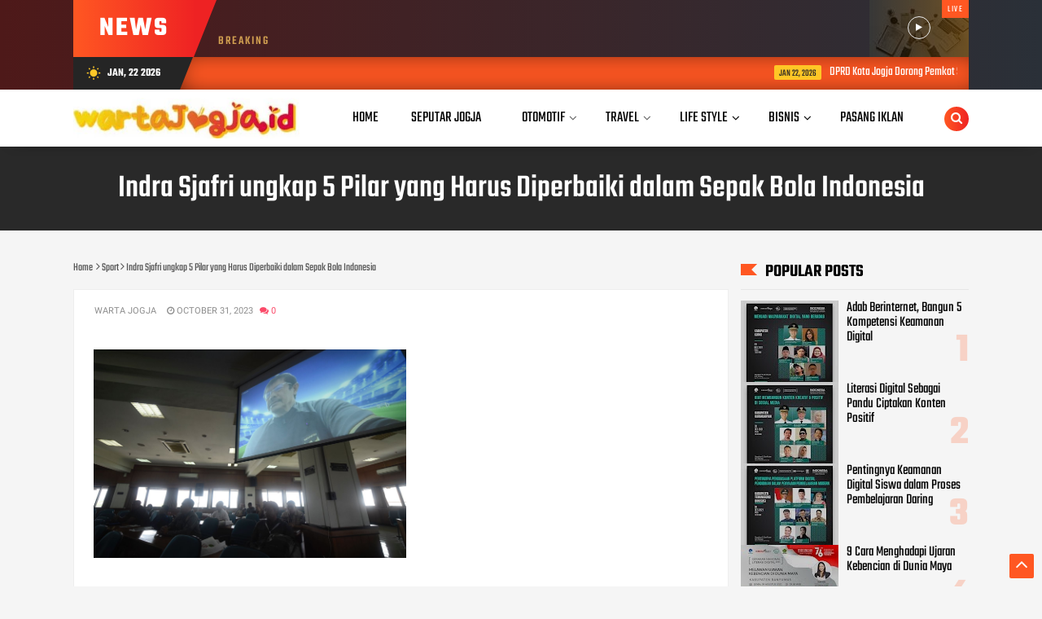

--- FILE ---
content_type: text/html; charset=UTF-8
request_url: https://www.wartajogja.id/2023/10/fokus-pengabdian-pendidikan-lpm-umy.html
body_size: 80652
content:
<!DOCTYPE html>
<HTML class='v2' dir='ltr'>
<head>
<link href='https://www.blogger.com/static/v1/widgets/2944754296-widget_css_bundle.css' rel='stylesheet' type='text/css'/>
<!-- Google tag (gtag.js) -->
<script async='async' src='https://www.googletagmanager.com/gtag/js?id=G-Y2JMGTJSBY'></script>
<script>
  window.dataLayer = window.dataLayer || [];
  function gtag(){dataLayer.push(arguments);}
  gtag('js', new Date());

  gtag('config', 'G-Y2JMGTJSBY');
</script>
<script async='async' crossorigin='anonymous' src='https://pagead2.googlesyndication.com/pagead/js/adsbygoogle.js?client=ca-pub-8368429204366755'></script>
<script async='async' data-ad-client='ca-pub-8368429204366755' src='https://pagead2.googlesyndication.com/pagead/js/adsbygoogle.js'></script>
<meta content='width=device-width, initial-scale=1' name='viewport'/>
<meta content='text/html; charset=UTF-8' http-equiv='Content-Type'/>
<meta content='blogger' name='generator'/>
<link href='https://www.wartajogja.id/favicon.ico' rel='icon' type='image/x-icon'/>
<link href='https://www.wartajogja.id/2023/10/fokus-pengabdian-pendidikan-lpm-umy.html' rel='canonical'/>
<link rel="alternate" type="application/atom+xml" title="warta jogja - Atom" href="https://www.wartajogja.id/feeds/posts/default" />
<link rel="alternate" type="application/rss+xml" title="warta jogja - RSS" href="https://www.wartajogja.id/feeds/posts/default?alt=rss" />
<link rel="service.post" type="application/atom+xml" title="warta jogja - Atom" href="https://www.blogger.com/feeds/6807073591560144223/posts/default" />

<link rel="alternate" type="application/atom+xml" title="warta jogja - Atom" href="https://www.wartajogja.id/feeds/5485018880120160776/comments/default" />
<!--Can't find substitution for tag [blog.ieCssRetrofitLinks]-->
<link href='https://blogger.googleusercontent.com/img/b/R29vZ2xl/AVvXsEhqE1hNMuQ3zvjHu1sgNCsJlOqDoh0Qs0FWAZXZBbcbMojGen6ptKKGM60Zw0cnVd2vaWLnUKTnbGgVdGton_aRQiPNO1Aw9YLxTkL4AFHHwuQ5yQm7NyWXfTyaVd4EKMrPnBsPCykwLNBS/s1600/IMG-20231028-WA0101.jpg' rel='image_src'/>
<meta content='https://www.wartajogja.id/2023/10/fokus-pengabdian-pendidikan-lpm-umy.html' property='og:url'/>
<meta content='Fokus Pengabdian Pendidikan, LPM UMY Terjunkan Mahasiswa KKN Internasional Arab Saudi Batch 2' property='og:title'/>
<meta content='WARTAJOGJA.ID  :Lembaga Pengabdian Masyarakat Universitas Muhammadiyah Yogyakarta (LPM UMY) kembali menerjunkan mahasiswa Kuliah Kerja Nyata...' property='og:description'/>
<meta content='https://blogger.googleusercontent.com/img/b/R29vZ2xl/AVvXsEhqE1hNMuQ3zvjHu1sgNCsJlOqDoh0Qs0FWAZXZBbcbMojGen6ptKKGM60Zw0cnVd2vaWLnUKTnbGgVdGton_aRQiPNO1Aw9YLxTkL4AFHHwuQ5yQm7NyWXfTyaVd4EKMrPnBsPCykwLNBS/w1200-h630-p-k-no-nu/IMG-20231028-WA0101.jpg' property='og:image'/>
<meta content='#22140E' name='theme-color'/>
<meta content='#22140E' name='msapplication-navbutton-color'/>
<meta content='yes' name='apple-mobile-web-app-capable'/>
<meta content='#22140E' name='apple-mobile-web-app-status-bar-style'/>
<!-- Title -->
<title>Fokus Pengabdian Pendidikan, LPM UMY Terjunkan Mahasiswa KKN Internasional Arab Saudi Batch 2 - warta jogja</title>
<!-- Meta keywords otomatis homepage, static page, dan post -->
<meta content='Fokus Pengabdian Pendidikan, LPM UMY Terjunkan Mahasiswa KKN Internasional Arab Saudi Batch 2' name='keywords'/>
<!-- Noindex search page, label, dan arsip -->
<!-- Facebook Open Graph Tag -->
<meta content='Fokus Pengabdian Pendidikan, LPM UMY Terjunkan Mahasiswa KKN Internasional Arab Saudi Batch 2' property='og:title'/>
<meta content='article' property='og:type'/>
<meta content='warta jogja' property='og:site_name'/>
<style type="text/css">
<!-- /*
<style id='page-skin-1' type='text/css'><!--
#header{max-width:300px;float:left;width:300px;overflow:hidden;min-width:300px;margin:0;padding:0}
.outer-wrapper,.container{width:1024px;margin:0 auto}
.box-ads2{width:1024px;margin:0 auto;overflow:hidden}
.recent-bx,.main-wrapper{width:716px;margin:0;float:left;overflow:hidden}
.sidebar-wrapper,.sidebar-wrapper1{width:308px;float:right;word-wrap:break-word;overflow:hidden}
#box-wrapper{width:100%;margin:0 auto;padding:0;overflow:hidden}
.box-wide{float:left;width:20.7%;margin:5px!important}
.featured{width:70%;float:left;overflow:hidden}
#goom-wrapper{width:30%;float:right;margin-right:0;overflow:hidden;position:relative}
#layout ul,li,ol{list-style:none}
*/
--></style>
<style>
/* =============================== 
Theme Name: OfficialMag
Author: Basri Matindas
Design: https://www.goomsite.net
Licensi: Premium
 =============================== */

/*CSS Reset*/
*{-moz-box-sizing:border-box;-webkit-box-sizing:border-box;box-sizing:border-box}
a{-webkit-transition:all .4s ease-in-out;-moz-transition:all .4s ease-in-out;-o-transition:all .4s ease-in-out;-ms-transition:all .4s ease-in-out;transition:all .4s ease-in-out;}
img{max-width:100%;opacity:1;}
.blog-feeds,.post-feeds,.status-msg-wrap,.popup-stuff,.ss{display:none!important}
ins{text-decoration:underline}
del{text-decoration:line-through}
blockquote{font-style:italic;color:#888}
dl,ul{list-style-position:outside;}
caption,th{text-align:center}
img{border:none;position:relative}
a img{border-width:0}
a,a:visited{text-decoration:none;}
q:after,q:before{content:''}
abbr,acronym{border:0;text-decoration: none;}.clear{clear:both}
.section,.widget,.widget ul{margin:0;padding:0}
::-moz-selection{background-color:#ff5722;color:#fff}
::selection{background-color:#ff5722;color:#fff}
.blog-feeds,.post-feeds,.quickedit,.status-msg-border{display:none}
.status-msg-body{position:relative;padding:0}
.status-msg{border:1px solid #eeeeee;padding:5px 20px;text-align:center;margin:0 0 25px 0}
.widget-item-control,.FollowByEmail .widget-item-control{height:0;margin;0}
.CSS_LIGHTBOX{z-index:999999!important}
.separator a{clear:none!important;float:none!important;margin-left:0!important;margin-right:0!important}

/*Font*/
@font-face {
  font-family: 'Teko';
  font-style: normal;
  font-weight: 400;
  src: local('Teko Regular'), local('Teko-Regular'), url(https://fonts.gstatic.com/s/teko/v8/LYjNdG7kmE0gfaN9owlCpVo.woff) format('woff');
}
@font-face {
  font-family: 'Teko';
  font-style: normal;
  font-weight: 500;
  src: local('Teko Medium'), local('Teko-Medium'), url(https://fonts.gstatic.com/s/teko/v8/LYjCdG7kmE0gdVBesCRgrnAtXN8.woff) format('woff');
}
@font-face {
  font-family: 'Teko';
  font-style: normal;
  font-weight: 600;
  src: local('Teko SemiBold'), local('Teko-SemiBold'), url(https://fonts.gstatic.com/s/teko/v8/LYjCdG7kmE0gdXxZsCRgrnAtXN8.woff) format('woff');
}
@font-face {
  font-family: 'Teko';
  font-style: normal;
  font-weight: 700;
  src: local('Teko Bold'), local('Teko-Bold'), url(https://fonts.gstatic.com/s/teko/v8/LYjCdG7kmE0gdRhYsCRgrnAtXN8.woff) format('woff');
}
@font-face {
  font-family: 'Roboto';
  font-style: italic;
  font-weight: 300;
  src: local('Roboto Light Italic'), local('Roboto-LightItalic'), url(https://fonts.gstatic.com/s/roboto/v19/KFOjCnqEu92Fr1Mu51TjASc6CsLYl4BO.woff) format('woff');
}
@font-face {
  font-family: 'Roboto';
  font-style: italic;
  font-weight: 400;
  src: local('Roboto Italic'), local('Roboto-Italic'), url(https://fonts.gstatic.com/s/roboto/v19/KFOkCnqEu92Fr1Mu51xIIzQXKMny.woff) format('woff');
}
@font-face {
  font-family: 'Roboto';
  font-style: italic;
  font-weight: 500;
  src: local('Roboto Medium Italic'), local('Roboto-MediumItalic'), url(https://fonts.gstatic.com/s/roboto/v19/KFOjCnqEu92Fr1Mu51S7ACc6CsLYl4BO.woff) format('woff');
}
@font-face {
  font-family: 'Roboto';
  font-style: normal;
  font-weight: 300;
  src: local('Roboto Light'), local('Roboto-Light'), url(https://fonts.gstatic.com/s/roboto/v19/KFOlCnqEu92Fr1MmSU5fBBc-AMP6lQ.woff) format('woff');
}
@font-face {
  font-family: 'Roboto';
  font-style: normal;
  font-weight: 400;
  src: local('Roboto'), local('Roboto-Regular'), url(https://fonts.gstatic.com/s/roboto/v19/KFOmCnqEu92Fr1Mu4mxMKTU1Kg.woff) format('woff');
}
@font-face {
  font-family: 'Roboto';
  font-style: normal;
  font-weight: 500;
  src: local('Roboto Medium'), local('Roboto-Medium'), url(https://fonts.gstatic.com/s/roboto/v19/KFOlCnqEu92Fr1MmEU9fBBc-AMP6lQ.woff) format('woff');
}
@font-face {
  font-family: 'Roboto';
  font-style: normal;
  font-weight: 700;
  src: local('Roboto Bold'), local('Roboto-Bold'), url(https://fonts.gstatic.com/s/roboto/v19/KFOlCnqEu92Fr1MmWUlfBBc-AMP6lQ.woff) format('woff');
}

/*Icon Material Design*/
@font-face {
  font-family: 'Material Icons';
  font-style: normal;
  font-weight: 400;
  src: url(https://fonts.gstatic.com/s/materialicons/v47/flUhRq6tzZclQEJ-Vdg-IuiaDsNc.woff2) format('woff2');
}
.material-icons {
  font-family: 'Material Icons';
  font-weight: normal;
  font-style: normal;
  font-size: 24px;
  line-height: 1;
  letter-spacing: normal;
  text-transform: none;
  display: inline-block;
  white-space: nowrap;
  word-wrap: normal;
  direction: ltr;
  -webkit-font-feature-settings: 'liga';
  -webkit-font-smoothing: antialiased;
}
/* heading */
h1{font-size:1.8rem}
h2{font-size:1.6rem}
h3{font-size:1.4rem}
h4{font-size:1.2rem}
h5{font-size:1rem}
h6{font-size:0.9rem}
h1, h2, h3, h4, h5, h6 {margin-bottom:5px;line-height:1;padding:0;}

/*Framework*/
#navbar-iframe,a.quickedit{height:0;visibility:hidden;display:none}
body{background:#F5F5F5;color:#444;font-family:'Teko', sans-serif;font-size:14px;line-height:22px;text-decoration:none;margin:0;padding:0}
a,a:link,a:visited{color:#0088b2;text-decoration:none}
a:hover,a:active{color:#666;text-decoration:none}
#header h1,#header p,.postmeta a,.text-live span.live{text-transform:uppercase}
.newsticker,ul.newsticker{list-style-type:none}
#box-wrapper,#goom-wrapper,.comment-content,.featured,.main-wrapper,.recent-bx{word-wrap:break-word}
h2.date-header{display:none}
.postmeta{position:relative;margin:10px 0}
.postmeta span{font-size:11px;font-weight:400}
.postmeta a{color:#8c8c8c;margin:0 5px}
.postmeta span.com-viwe{color:#fb4968}
.postmeta .author-photo{display:inline-block;float:left;position:relative}
.postmeta .author-photo img{width:20px;height:20px;border-radius:50em;-moz-border-radius:50em;vertical-align:middle;-webkit-border-radius:50em;z-index:1;padding:0}
.headerpic-wrapper{padding:0;top:0;background:#fff;z-index:10;position:sticky;-webkit-box-shadow:0 10px 16px -17px rgba(0,0,0,.75);-moz-box-shadow:0 10px 16px -17px rgba(0,0,0,.75);box-shadow:0 10px 16px -17px rgba(0,0,0,.75);margin:0 auto}
.header-wrapper{position:relative}
.header-wrapper{width:1100px;color:#777;min-height:70px;margin:0 auto}
#header{max-width:initial;float:left;width:auto;overflow:hidden;z-index:999;min-width:auto;margin:0;padding:0}
#header-inner{margin:0;padding:5px 0}
#header h1,#header p{color:#484848;font-size:35px;margin:0;font-weight:500}
#header h1 a,#header h1.title a:hover{color:#f07468;text-decoration:none}
#header .description{color:#909090;font-size:14px;text-transform:none;text-shadow:none;font-family:Roboto,sans-serif}
#header img{border:none;background:none;width:auto;height:55px;margin:0;padding-top:5px}
div#mega-main{margin:0}
.mega-wrapper{z-index:100;display:contents}
.dropdown-button{display:none;font-size:18px;color:#666666}
nav {width: auto;float: right;margin-right: 5%;}
nav ul{list-style:none;padding:0;margin:0;z-index:10}
ul.megaleft .fa{position:relative;margin-right:2px;display:inline-block;}
nav>ul>li{float:left;position:relative}
nav>ul>li>a{padding:0 25px;font-weight:400;line-height:70px;font-size:19px;color:#000!important;text-transform: uppercase;display:block}
nav>ul>li:hover{background:rgba(255,255,255,0.1)}
nav>ul>li.submenu>a,nav>ul>li.mega-recent>a,nav>ul>li.mega-tab>a,nav>ul>li.megamenu>a{position:relative}
nav>ul>li.submenu>a:after,nav ul li.submenu2>a:after,nav>ul>li.mega-recent>a:after,nav>ul>li.megamenu>a:after, nav>ul>li.mega-tab>a:after{content:'\f107';position:Absolute;right:5px;top:50%;width:20px;height:20px;font:400 15px 'fontawesome',sans-serif;margin-top:-10px;text-align:Center;line-height:20px}
nav ul li.submenu2>a:after{content:'\f105'!important;}
nav>ul>li.submenu>a:after{color:#666666}
nav ul li.submenu2>a:after{color:#A0A0A0}
nav>ul>li.submenu>ul,nav>ul>li.submenu>ul>li.submenu2>ul,nav div.nav-post-list,nav div.official-tab-mega,li.megamenu .megamenu-inner{filter:drop-shadow(0 0 2px 2px rgba(0,0,0,0.3));-webkit-filter:drop-shadow(0 0 1px rgba(0,0,0,0.1));-webkit-box-shadow:rgba(0,0,0,0.117647) 0 1px 3px;-moz-box-shadow:rgba(0,0,0,0.117647) 0 1px 3px;box-shadow:rgba(0,0,0,0.117647) 0 1px 3px;position:absolute;opacity:0;visibility:hidden;transition:all .3s ease-in-out;-moz-transition:all .3s ease-in-out;-webkit-transition:all .3s ease-in-out}
nav>ul>li.submenu>ul{width:220px;background:#f3f3f3;border-top:1px solid rgba(255,255,255,.25);left:0;top:100%}
nav>ul>li.submenu:hover>ul,nav li.mega-recent:hover div.nav-post-list,nav li.mega-tab:hover div.official-tab-mega,li.megamenu:hover .megamenu-inner{opacity:1;top:100%;visibility:visible}
nav>ul>li ul a{display:block;padding:8px 20px;font-size:18px;color:#222;background:#f3f3f3;border-bottom:1px solid rgba(255,255,255,.1)}
nav>ul>li ul .offcial-mag a{padding:10px 0}
nav>ul>li.submenu>ul a,nav>ul>li ul .offcial-mag a{color:#222}
nav>ul>li ul a:hover,.n-item a:hover,nav>ul>li ul .offcial-mag a:hover{color:#ff5722}
nav>ul>li.submenu>ul>li.submenu2{position:relative}
nav>ul>li.submenu>ul>li.submenu2>ul{background:#292929;left:100%;top:0;width:200px}
nav img{max-height:200px;overflow:hidden;}
nav>ul>li.megamenu>ul{display:none;}
.dropdown .navi-meta{font-size:15px;color:#ff5722;margin-right:5px}
nav>ul>li>ul>li.submenu2:hover>ul{left:100%;visibility:visible;opacity:1}
nav li.mega-recent,li.megamenu,li.mega-tab{position:static}
li.megamenu .megamenu-inner,nav div.nav-post-list,nav div.official-tab-mega{left:0;z-index:1000;top:100%;padding:25px 0;background:#f3f3f3;border-top:1px solid rgba(255,255,255,.38)}
.offcial-mag{padding:0px 25px;border-right:1px solid rgba(255, 255, 255, 0.1);}
.offcial-mag h4{color:#222;text-transform:uppercase;font-size:16px;padding-left:13%;font-weight:700;margin:0 0 8px;position:relative}
.offcial-mag h4:after{display:block;position:absolute;border-bottom:7px solid #ff5722;border-left:0 solid transparent;border-top:7px solid #ff5722;border-right:7px solid transparent;left:0;top:-1px;padding:0 13px 0 0;width:0}
.megamenu-inner ul:hover .offcial-mag h4{color:#ff5722;}
.offcial-mag.mega-last{border-right:none!important}
li.megamenu .megamenu-inner img{height:150px;width:100%}
nav div.nav-post-list ul{width:23%;float:left;margin:0 1%}
.nav-item{transition:none;margin:0 12px;overflow:hidden;position:relative}
nav div.nav-post-list{padding-left:25px}
.n-item{float:left;width:20%;overflow:hidden;position:relative;transition:none}
.office-menu{overflow:hidden;position:relative;margin-right:25px;transition:none}
.n-item a{color:#222}
.megamenu-inner{width:100%;z-index:2}
.megamenu-inner ul{float:left;width:25%;}
.megamenu-inner ul:hover h3{color:#ff5722;background:rgba(0,0,0,0.1);box-shadow:1px 1px 2px rgba(0,0,0,0.2)}
.megamenu-inner h3{color:#666;display:inline-block;padding:10px 20px;}
li.mega-recent .nav-item .ss{display:none}
i.fa.fahome.fa-home{font-size:17px}
nav>ul>li.homelink>a{padding:0 15px}
.navi-inner h3{font-size:18px;margin:7px 0;text-align:center;font-weight:400}
.navi-inner{position:relative}
.navi-inner span.recentdate:after{display:none}
.mega-thumb{position:relative}
.mega-tag{position:absolute;z-index:4;top:20px;left:0;border:none;padding:0 10px 0 15px;line-height:24px;font-size:14px;background:#ff5722}
.mega-tag:after{display:block;position:absolute;border-bottom:24px solid transparent;border-left:10px solid #ff5722;border-top:0 solid transparent;border-right:0 solid #ff5722;right:-10px;top:0;width:0}
.offcial-mag h4:after,.mega-tag:after{content:""}
a.navi-label{font-size:14px;padding:2px 10px}
.mega-tag a,.mega-tag a:hover{color:#fff!important;}
.mega-tab>ul{display:none}
.official-tab-mega{overflow:hidden}
.megatableft{margin:0 25px}
ul.tab-outer li{cursor:pointer;position:relative;padding:5px 0 5px 20px;font-size:18px;border-bottom:1px solid #fffdfe;color:#000}
ul.tab-outer li:before{content:"\f18e";position:absolute;font-family:fontAwesome;padding:0;font-size:14px;left:0;color:#000}
.mega-tab li:hover{color:#ff5722}
li.mega-tab .tab-outer{float:left;width:20%}
li.mega-tab .nav-tab-outer{float:right;width:80%}
li.mega-tab .nav-tab-outer>div .n-item{float:left;width:25%}
.search-icon{position:absolute;top:30%;right:0;font-size:20px}
.search-icon a{float:right;line-height:30px;color:#fff;width:30px;height:30px;text-align:center;-webkit-border-radius:50px;-moz-border-radius:50px;border-radius:50px;background:#ff5722;background:linear-gradient(to right,#ff5722 0,#ef2323 100%)}
.search-icon a i{font-size:15px}
.search-icon a:hover{-webkit-box-shadow:0 0 1px 5px #eee;box-shadow:0 0 1px 5px #eee}
#searchfs{position:fixed;z-index:9999;top:0;left:0;width:100%;height:100%;background-color:rgba(0,0,0,0.8);-webkit-transition:all .1s ease-in-out;-moz-transition:all .1s ease-in-out;-o-transition:all .1s ease-in-out;-ms-transition:all .1s ease-in-out;transition:all .1s ease-in-out;-webkit-transform:translate(0,-100%) scale(0,0);-moz-transform:translate(0,-100%) scale(0,0);-o-transform:translate(0,-100%) scale(0,0);-ms-transform:translate(0,-100%) scale(0,0);transform:translate(0,-100%) scale(0,0);opacity:0}
#searchfs.open{-webkit-transform:translate(0,0) scale(1,1);-moz-transform:translate(0,0) scale(1,1);-o-transform:translate(0,0) scale(1,1);-ms-transform:translate(0,0) scale(1,1);transform:translate(0,0) scale(1,1);opacity:1;z-index:9999}
#searchfs input[type=search]{position:absolute;top:50%;left:0;margin-top:-51px;width:70%;margin-left:15%;color:#fff;font-size:40px;text-align:center;border:none;outline:none;background:transparent;padding:10px}
#searchfs .close{position:fixed;top:20px;right:30px;color:#ff5722;background-color:transparent;opacity:0.8;font-size:40px;border:none;outline:none}
#searchfs .close:hover{cursor:pointer}
.box-web{background:linear-gradient(to right,#4e1919,#2a3038);overflow:hidden;position:relative;margin-bottom:20px}
.logo_bottom{text-align:center;overflow:hidden;margin:20px auto}
.logo_bottom img{width:auto;height:90px}
.news-tick-bar h2{display:none}
.news-tick-bar,.text-live{padding:0;position:relative}
.news-tick-bar{margin:0 auto;overflow:hidden;background:linear-gradient(to right,#4e1919,#2a3038)}
.day,.text-live{margin:0;float:left}
.text-live{display:inline-flex;max-width:300px;width:100%}
.day:before,.text-live span.live:before{display:block;border-left:0 solid transparent;border-right:28px solid transparent;top:0;content:"";z-index:3}
.text-live span.live{line-height:50px;height:70px;text-align:center;color:#fff;background:linear-gradient(to right,#ff5722 0,#ef2323 100%);font-size:33px;width:148px;font-weight:700;position:relative;padding:10px 20px}
.text-live span{line-height:24px;font-size:15px;color:#d2a051;font-weight:500;padding-top:13%;letter-spacing:2px;text-transform:uppercase;padding-left:10%;vertical-align:middle}
#goom-wrapper h2,.day{font-weight:600;text-transform:uppercase}
.text-live span.live:before{position:absolute;border-bottom:0 solid #ee2223;border-top:70px solid #ee2223;right:-28px;padding:0;width:0}
.day{height:40px;width:122px;text-align:center;line-height:40px;color:#fff;background:#252525;font-size:14px;position:relative;padding:0 10px}
.day:before{position:absolute;border-bottom:0 solid #252525;border-top:70px solid #252525;right:-25px;padding:0;width:0}
.day i{vertical-align:middle;font-size:18px;margin-right:5px;color:#ffc828}
.ticker .widget-content{height:40px;box-sizing:border-box;background:#ff5722;overflow:hidden;padding:0 4px;-webkit-box-shadow:inset 12px 0 34px -11px rgba(0,0,0,.88);-moz-box-shadow:inset 12px 0 34px -11px rgba(0,0,0,.88);box-shadow:inset 12px 0 34px -11px rgba(0,0,0,.88)}
.ticker .widget-content li{float:left;margin-left:30px;display:inline-block;height:38px;line-height:38px;padding:0}
.ticker .widget{height:40px;overflow:hidden}
.news-tick-bar h2{display:none}
.ticker .ticker-date{display:inline-block;background-color:#ffc626;color:#252525;margin-right:10px;font-weight:400;-webkit-border-radius: 2px;-moz-border-radius: 2px;border-radius: 2px;height:18px;line-height:1.8em;padding:0 6px;font-size:12px;text-transform:uppercase;position:relative;margin-top:10px;float:left}
.ticker .recent-title{font-size:16px;font-weight:400;display:inline-block}
.ticker .recent-title a{color:#fff}
.ticker .recent-title a:hover{color:#eee}
.tickercontainer,.tickercontainer .mask,ul.newsticker{-webkit-transition:all 0 linear;-moz-transition:all 0 linear;-o-transition:all 0 linear;transition:all 0 linear;list-style:none;margin:0}
.tickercontainer{margin:0;padding:0 10px;overflow:hidden}
.tickercontainer .mask{position:relative;overflow:hidden}
.newsticker{position:relative;margin:0;padding:0}
.box-title h2.title,.posts-title h2{display:inline-block;position:relative;float:left;height:32px;line-height:32px;font-size:13px;padding:0;margin:0;text-transform:uppercase}
ul.newsticker{-webkit-transition:all 0 linear;-moz-transition:all 0 linear;-o-transition:all 0 linear;transition:all 0 linear;position:relative;margin:0;padding:0}
.video-content{background:url(https://blogger.googleusercontent.com/img/b/R29vZ2xl/AVvXsEimyN08qL4X1Qan7U1Nt1yhPj0OO1XlQ3GSNBKwe7l2D6Ce-qENKLDmnCjlz1hDsZ1Fv-erGj82NPWhtGCm27_m59Umo_ygeNsvsXpCq6-4of1wGRqOm3XhyX7v8E2M-HAoRfqnvsWFbVxX/s1600/over.jpg) center no-repeat;background-origin:initial;background-clip:initial;background-size:cover;z-index:1;padding:0;float:right;width:122px;height:70px;margin:0;position:relative}
.video-content .bg-opacity{background:linear-gradient(to right,rgba(0,0,0,.77) 0,rgba(93,60,10,.88) 100%);height:100%}
.video-content a{display:block;width:28px;height:28px;-webkit-border-radius:50%;-moz-border-radius:50%;border-radius:50%;font-size:10px;text-align:center;line-height:28px;margin:0 auto;padding:0;border:1px solid #eee;color:#fff;right:0;top:28%;left:0;position:absolute}
.video-content span{z-index:100;color:#fff;font-size:11px;letter-spacing:1.5px;float:right;padding:0 7px;text-transform:uppercase;background:#ff5722}
.featured{width:70%;float:left;overflow:hidden}
.featured .widget-content ul{margin:0;height:auto;overflow:hidden}
.featured .rcp-thumb,.featured li{height:219px;position:relative;overflow:hidden}
.featured h2{display:none}
.featured li{width:36%;float:right;padding:0;box-sizing:border-box}
.featured li .featured-inner{position:relative;overflow:hidden}
.featured .rcp-thumb{width:100%;display:block}
.featured .rcp-title{font-size:20px;margin:0;padding:0;position:relative}
.gallery-overlay{position:absolute;left:0;top:0;z-index:1;width:100%;height:100%;background-color:rgba(40,35,40,0)}
.boxes .bf-thumb:after,.boxes ul li .box-image:after,.featured .rcp-thumb:after,.gallery ul li .box-image:after,.rc-list .bx-first .bf-thumb:after,.recent-left-box .recent-left-thumb:after,.mega-thumb .featured-thumb:after{height:150px}
.boxes .bf-thumb:after,.boxes ul li .box-image:after,.featured .rcp-thumb:after,.gallery ul li .box-image:after,.rc-list .box-image:after,.rc-list .bx-first .bf-thumb:after,.recent-left .box-image:after,.recent-left-box .recent-left-thumb:after,.mega-thumb .featured-thumb:after,.recent-goomsite .recent-thumbnail:after{content:no-close-quote;position:absolute;left:0;bottom:0;width:100%;background:url(https://blogger.googleusercontent.com/img/b/R29vZ2xl/AVvXsEjaRaSCLz6vcyIXcgFIdnmJdhnOjlNpFWmyuuaqxIN_33wy_UeEwcKLrmQ2e9mtzOVQ7BzejnqN3wCRujEUUqfju8AOOyheWmavsbw3HlX2weYKxLRGX5EDFqJux21rAY77a-_U3AHu4rM/s1600-r/metabg.png) repeat-x;opacity:.8}
.rc-list .box-image:after,.recent-left .box-image:after,.recent-goomsite .recent-thumbnail:after{height:100%}
.featured .rcp-thumb:after{height:151px}
.mega-thumb .featured-thumb:after{height:158px}
.featured .post-panel{position:absolute;left:0;bottom:0;width:100%;padding:15px;z-index:2;box-sizing:border-box}
.featured li .featured-inner .featured-meta{text-transform:uppercase;font-size:15px;color:#fff;font-weight:400;letter-spacing:1px}
.featured li:first-child{width:64%;height:438px;float:left}
.featured li:first-child .post-panel{padding:20px;left:18%;width:auto}
.featured li:first-child .rcp-thumb{height:438px}
.featured li:first-child .rcp-title{font-size:35px;line-height:1}
.featured .rcp-title a{color:#fff;font-weight:500;position:relative}
.featured li:first-child .post-tag{left:21%}
.featured .post-tag{display:block;position:absolute;z-index:4;top:20px;left:0;color:#fff;border:none;padding:0 10px 0 20px;line-height:24px;font-size:14px;text-transform:uppercase;background:#ff5722}
.featured .post-tag:after{display:block;position:absolute;border-bottom:24px solid transparent;border-left:10px solid #ff5722;border-top:0 solid transparent;border-right:0 solid #ff5722;right:-9px;top:0;content:"";width:0}
.container,.featured,.outer-wrapper{position:relative}
.breadcrumbs{margin:15px 0;color:#555;overflow: hidden;white-space: nowrap;}
.breadcrumbs a{color:#555}
.container{max-width:1100px;margin:0 auto}
.outer-wrapper{width:100%;padding:0}
.main-wrapper{width:805px;margin:0;float:left;overflow:hidden}
#box-wrapper{width:100%;margin:0 auto;padding:0;overflow:hidden;background:#fff;box-shadow:0 1px 4px rgba(0,0,0,.04);-webkit-box-shadow:0 1px 4px rgba(0,0,0,.04);-moz-box-shadow:0 1px 4px rgba(0,0,0,.04)}
#goom-wrapper{width:21%;float:right;margin-right:9%;overflow:hidden;position:relative}
#goom-wrapper h2{color:#252525;margin:27px 0 10px 38px;font-size:20px}
#goom-wrapper h2:after{display:block;position:absolute;border-bottom:10px solid #ff5722;border-left:0 solid transparent;border-top:10px solid #ff5722;border-right:10px solid transparent;left:0;top:24px;padding:0 22px 0 0;content:"";width:0}
#goom-wrapper .widget-content ul{height:auto;margin-left:6%;overflow:hidden}
#goom-wrapper ul li{display:block;margin:0;padding:10px 0;border-bottom:1px solid #dedede}
#goom-wrapper ul li:last-child{border-bottom:none}
#goom-wrapper h3.recent-title{overflow:hidden;line-height:0;margin:0 0 2px;padding:0}
#goom-wrapper li a{color:#000;font-weight:400;font-size:16px;line-height:1.3em}
#goom-wrapper span.rec-date{color:#fff;font-weight:500;font-size:11px;float:left;line-height:1.3em;position:relative;background:#ff5722;padding:3px 0 3px 5px;border:none;display:block;margin-right:15px;text-transform:uppercase}
#goom-wrapper span.rec-date:after{display:block;position:absolute;border-bottom:19px solid transparent;border-left:10px solid #ff5722;border-top:0 solid transparent;border-right:0 solid #ff5722;right:-10px;top:0;content:"";width:0}
.box-left,.box-left h2,.recent-gl{position:relative}
.crosscol .widget,.crosscol1 .widget,.digest .widget{margin:0;padding:0}
.clr{clear:both;float:none}
.box-left{overflow:hidden;float:left;margin:20px 0;border:4px solid #e0d1a2;background-color:#f5eac6;box-shadow:0 1px 4px rgba(0,0,0,.04);-webkit-box-shadow:0 1px 4px rgba(0,0,0,.04);-moz-box-shadow:0 1px 4px rgba(0,0,0,.04)}
.box-left h2{margin:15px 10px;color:#fff;font-weight:600;text-transform:uppercase;background:#ff5722;display:inline-block;padding:10px 15px 5px 15px;font-size:20px}
.box-left .FirstWord{color:#ffc626}
.recent-gl{overflow:hidden;margin-bottom:30px;display:flex;background-size:cover}
.recent-gl .widget-content{overflow:hidden;position:relative;margin:0;display:inline-flex}
.recent-gl .widget-content:after{content:'';position:absolute;z-index:1;top:0;left:0;right:0;bottom:0;background:linear-gradient(to right,rgb(44,47,55),rgba(16,16,16,0.48))}
.carousel-tag:after,.first-tag:after{content:""}
.recent-gl h2{display:block;color:#daba3e;font-size:22px;font-weight:600;text-transform:uppercase;margin-bottom:10px}
.recent-gl .bx-first{width:50%;position:relative;float:left;padding-top:13%;padding-right:3%;padding-left:3%;height:100%;background:#fff;box-sizing:border-box;overflow:hidden}
.recent-gl .bx-first h3.recent-title a{font-size:30px!important;color:#000!important;font-weight:600!important}
.recent-gl .boxes .bf-thumb{display:block;width:100%;height:100%}
#recent-gl ul{margin:0;z-index:10}
#recent-gl .first-tag,.first-tag{z-index:4;top:20px;left:0;background:#ff5722;text-transform:uppercase}
#recent-new .recent-content{padding:10px 0;text-align:left;width:100%;box-sizing:border-box}
.boxes ul li .box-thumbnail{height:145px;margin:0;padding:0;display:inline-block;width:100%;vertical-align:middle}
.boxes ul li .box-image{width:100%;height:100%;position:relative;display:block}
#recent-gl{margin:20px 0;padding:0;overflow:hidden;z-index:1}
#recent-gl .first-tag{display:block;position:absolute;color:#fff;padding:0 10px 0 20px;line-height:24px;font-size:14px}
#recent-gl .first-tag a{color:#fff}
.boxes .bx-first .box-thumbnail{padding:0;position:relative}
#recent-gl .bx-first .recent-date{color:#ff5722;font-size:15px;font-weight:400;letter-spacing:1px;text-transform:uppercase}
.recent-wp p.recent-summary,p.recent-summary{font-size:14px;margin:0;display:block;font-weight:400}
.bx-first .bf-content{padding:15px}
#recent-gl p.recent-summary{color:#929292}
p.recent-summary{line-height:1.7em;color:#bbb;font-family: 'Roboto', sans-serif;padding:0}
.recent-wp p.recent-summary{line-height:1.5em;color:#d2beb8;padding:0}
.box-wide .bx-first h3.recent-title a{font-size:20px!important;color:#fff!important;font-weight:600}
.recent-wp .boxes h3.recent-title a{font-size:20px;margin:0;color:#000;padding:0;display:block;font-weight:400}
.recent-wp .recent-date{color:#ff5722;font-size:15px;font-weight:400;text-transform:uppercase}
.recent-wp .bx-first .recent-date,.recent-goomsite .post-panel .recent-date{color:#daba3e;}
.box-wide .boxes h3.recent-title a{font-size:18px;margin:0;color:#000;padding:0;display:block;font-weight:400}
.first-tag,.first-tag a{color:#fff}
#recent-gl .boxes h3.recent-title a{font-size:20px;margin:10px 0;color:#fff;padding:0;display:block;font-weight:400}
#recent-gl .goom ul li{float:left;padding:0;list-style:none;height:205px;position:relative;margin:23px 0 0 21px;width:22%}
#recent-left .recent-left-title h2.title{display:inline-block;position:relative;float:left;height:32px;line-height:32px;font-size:18px;padding:0;margin:0;font-weight:700}
.first-tag,.first-tag:after{position:absolute;display:block}
.first-tag{border:none;padding:0 10px 0 20px;line-height:24px;font-size:14px}
.first-tag:after{border-bottom:24px solid transparent;border-left:10px solid #ff5722;border-top:0 solid transparent;border-right:0 solid #ff5722;right:-9px;top:0;width:0}
.recent-left-box .recent-left-thumb{display:block;width:100%;height:100%}
#recent-center,#recent-left,#recent-right{margin:20px 0 0;padding:0}
.recent-left-box .recent-left-first .recent-left-thumbnail{padding:0;position:relative;width:400px;height:267px;margin-right:20px;float:left}
.recent-left-first{width:100%;box-sizing:border-box;padding:10px;background:#e0d1a2;margin:0;display:inline-block}
.first-video,.list-first,.recent-wp .bx-first{-webkit-box-sizing:border-box}
p.recent-left-summary{display:block;color:#bbb;font-size:13px;line-height:1.5em;font-weight:400;margin:0;padding:0}
.recent-left-first h3.recent-title a{font-size:28px!important;font-weight:600!important}
.recent-left-box h3.recent-title a{font-size:15px;margin:0;color:#000;padding:0;display:block;font-weight:400}
.recent-left .box-thumbnail{height:72px;margin:0 10px 0 0;padding:0;display:inline-block;float:left;width:120px;vertical-align:middle}
.recent-left .box-image{width:100%;height:100%;position:relative;display:block}
.recent-left p.recent-left-summary{display:block;color:#000;font-size:14px;line-height:1.5em;font-weight:400;font-family: 'Roboto', sans-serif;margin:8px 0;padding:0}
.goomsite ul li{display:block;width:47%;height: 96px;margin:0 10px;float:left;padding:12px 0}
.goomsite ul li h3.recent-title a{font-size:20px;margin:0;color:#000;padding:0;display:block;font-weight:400}
.recent-left-first .recent-left-date{margin:0}
.recent-left-date{color:#ff5722;font-size:15px;font-weight:400;text-transform:uppercase}
.recent-slider{position:relative;margin:0 0 20px;padding:0;display:block;clear:both}
div.owl-item.active.center{background:#ff5722}
.carousel-item .box-thumbnail{overflow:hidden;position:relative}
.carousel-item .box-thumbnail:after,div.owl-item.active.center .box-thumbnail:after{content:'';position:absolute;z-index:2;top:0;bottom:0;right:0;left:0}
.carousel-item .box-thumbnail:after{background:rgba(0,0,0,.45)}
div.owl-item.active.center .box-thumbnail:after{background:rgba(0,0,0,.23)}
.owl-carousel .animated{-webkit-animation-duration:1s;animation-duration:1s;-webkit-animation-fill-mode:both;animation-fill-mode:both}
.owl-carousel .owl-animated-in{z-index:0}
.owl-carousel .owl-animated-out{z-index:1}
.owl-carousel .fadeOut{-webkit-animation-name:fadeOut;animation-name:fadeOut}
.owl-height{-webkit-transition:height .5s ease-in-out;-moz-transition:height .5s ease-in-out;-ms-transition:height .5s ease-in-out;-o-transition:height .5s ease-in-out;transition:height .5s ease-in-out}
.owl-carousel{display:none;width:100%;position:relative;z-index:1}
.owl-carousel .owl-stage{position:relative;-ms-touch-action:pan-Y}
.owl-carousel .owl-stage:after{content:".";display:block;clear:both;visibility:hidden;line-height:0;height:0}
.owl-carousel .owl-stage-outer{position:relative;-webkit-transform:translate3d(0,0,0);z-index:10}
.owl-carousel .owl-controls .owl-dot,.owl-carousel .owl-controls .owl-nav .owl-next,.owl-carousel .owl-controls .owl-nav .owl-prev{cursor:pointer;-webkit-user-select:none;-khtml-user-select:none;-moz-user-select:none;-ms-user-select:none;user-select:none}
.owl-carousel.owl-loaded{display:block;height:auto;background:#4a352e;-webkit-box-shadow:0 1px 4px rgb(173,156,151);-moz-box-shadow:0 1px 4px rgb(136,106,96)}
.owl-carousel.owl-loading{opacity:0;display:block}
.owl-carousel.owl-hidden{opacity:0}
.owl-carousel .owl-item{position:relative;min-height:1px;float:left;-webkit-backface-visibility:hidden;-webkit-touch-callout:none;-webkit-user-select:none;-moz-user-select:none;-ms-user-select:none;user-select:none}
.owl-dots,.owl-next,.owl-prev{position:absolute;text-align:center}
.owl-carousel .owl-item img{display:block;width:100%;-webkit-transform-style:preserve-3d}
.owl-carousel.owl-text-select-on .owl-item{-webkit-user-select:auto;-moz-user-select:auto;-ms-user-select:auto;user-select:auto}
.owl-carousel .owl-grab{cursor:move;cursor:-webkit-grab;cursor:-o-grab;cursor:-ms-grab;cursor:grab}
.owl-carousel.owl-rtl{direction:rtl}
.owl-carousel.owl-rtl .owl-item{float:right}
.no-js .owl-carousel{display:block}
.owl-prev:before{content:"\f104"}
.owl-next:before{content:"\f105"}
.owl-dots{bottom:1px;width:33.33%;left:0;right:0;margin:auto}
.owl-dot{background:#fff;height:3px;width:10px;display:inline-block;margin:0 5px;-webkit-border-radius:2px;-moz-border-radius:2px;border-radius:2px;opacity:.60000002384185791015625}
.main-carousel{height:auto}
.carousel-item{height:auto;position:relative;padding:10px;display:block}
.carousel-item .box-image{height:290px;position:relative;width:100%;display:block}
.carousel-item .carousel-content{padding:10px 0;text-align:left}
.carousel-item .recent-title{margin:0 0 10px;font-size:18px;font-weight:400}
.carousel-item .recent-title a{font-size:20px;margin:0;color:#fff;padding:0;display:block;font-weight:400}
.carousel-tag{display:block;position:absolute;z-index:4;top:20px;left:0;color:#fff;border:none;padding:0 10px 0 20px;line-height:24px;font-size:14px;text-transform:uppercase;background:#ff5722}
.carousel-tag:after{display:block;position:absolute;border-bottom:24px solid transparent;border-left:10px solid #ff5722;border-top:0 solid transparent;border-right:0 solid #ff5722;right:-9px;top:0;width:0}
.main-carousel .owl-next:after,.main-carousel .owl-prev:after{content:'';position:absolute;border-top:5px solid #000;bottom:-5px;margin-left:0}
.carousel-tag a{color:#fff}
.carousel-item .recent-date{letter-spacing:1px;font-size:15px;margin:0;padding:0;font-weight:400;color:#daba3e}
.main-carousel .owl-next,.main-carousel .owl-prev{margin-top:0;width:37px;font-weight:700;height:37px;top:50%;color:#ff5722;background:#fff;font-size:20px;opacity:.9;font-family:FontAwesome;z-index:10;line-height:37px}
.main-carousel .owl-prev:after{border-left:5px solid transparent;border-right:0 solid transparent;left:0}
.main-carousel .owl-next:after{border-left:0 solid transparent;border-right:5px solid transparent;left:auto;right:0}
.main-carousel .owl-prev{left:34%}
.main-carousel .owl-next{right:34%}
.main-carousel .owl-dots{bottom:10px}
.recent-wp{margin:0;padding:0;overflow:hidden}
.recent-wp h2{margin:20px 0 0;color:#000;font-weight:600;font-size:22px;padding:0;text-transform:uppercase}
.recent-slider h2{margin:0 0 10px 0;color:#000;font-weight:600;font-size:22px;padding:0;text-transform:uppercase}
.recent-wp .bx-first{position:relative;box-sizing:border-box;overflow:hidden;padding:1.4%;margin:0;background:#4a352e}
.recent-wp .widget-content{background:#fff;display:inline-block;padding-bottom:20px;border:1px solid #eee;margin:10px 0 20px;box-shadow:0 1px 4px rgba(0,0,0,.04);-webkit-box-shadow:0 1px 4px rgba(0,0,0,.04);-moz-box-shadow:0 1px 4px rgba(0,0,0,.04)}
h3.recent-title{margin:0;padding:0 10px 0 0}
.recent-wp .boxes .bx-first .box-thumbnail{position:relative;width:400px;height:267px;margin-right:20px;float:left}
.recent-wp .bx-first h3.recent-title a{font-size:27px!important;font-weight:500;margin:8px 0;line-height:1;color:#fff}
.recent-wp .bx-first .first-tag{display:block;position:absolute;z-index:4;top:35px;left:2.6%;color:#fff;border:none;padding:0 10px 0 20px;line-height:24px;font-size:14px;text-transform:uppercase;background:#ff5722}
.recent-wp .goom ul li{float:left;padding:0;list-style:none;position:relative;margin:15px 0 0 12px;width:31.4%}
.recent-wp .boxes ul li .box-thumbnail{height:183px;margin:0 0 10px;padding:0;display:inline-block;width:100%;vertical-align:middle}
.recent-goomsite li{overflow:hidden;border-bottom:1px solid #5a463f;padding:.7em!important}
.recent-goomsite li:first-child{padding-top:0}
.recent-goomsite li:last-child{border-bottom:none}
.recent-goomsite .recent-thumbnail{position:relative;float:left;margin:0!important;width:120px;height:72px;overflow:hidden;display:block;vertical-align:middle}
.recent-goomsite .post-panel{padding-left:10px;display:table-cell}
.recent-goomsite .rcp-title{overflow:hidden;line-height:0;margin:0 0 2px;padding:0}
.recent-goomsite .rcp-title a{font-size:18px;line-height:1;color:#eee!important}
.recent-goomsite .rcp-title a:hover{color:#e74c3c}
.recent-comment li{background:#fefefe!important;clear:both;list-style:none;word-break:break-all;display:block;overflow:hidden;border-bottom:1px solid #eee;padding:.7em 15px!important}
.recent-comment li:first-child{border-top:0}
.recent-comment li:last-child{padding-bottom:0}
.recent-comment li span{margin-top:4px;color:#737373;display:block;line-height:1.2em;text-transform:lowercase;font-size:13px;font-family:Roboto,sans-serif;font-style:italic;font-weight:400}
.recent-comment li .cmm-avatar{position:relative;background:#eee;-webkit-border-radius: 50px;
-moz-border-radius: 50px;
border-radius: 50px;overflow:hidden;padding:0;width:40px;height:40px;float:left;margin:0 10px 0 0}
.recent-comment li .cmm-avatar img{width:100%;height:100%;}
.recent-comment a{text-transform:capitalize;display:block;overflow:hidden}
.recent-goomsite .post-panel .recent-date{font-size:15px;font-weight: 400;text-transform: uppercase;}
.recent-comment a:hover{color:#e74c3c}
.recent-comment{list-style:none;padding:0}
.sidebar1 .widget#HTML19{background:#4a352e}
.sidebar1 .widget#HTML19 h2{color:#fff!important;border-bottom: 1px solid #5a463f!important;}
.techirshloader{padding:15px;margin:0 auto;overflow:hidden;text-align:center}
.techirshloader a{padding:10px 70px;-webkit-border-radius:20px;-moz-border-radius:20px;border-radius:20px;display:inline-block;background-color:#ff5722;box-shadow:0 0 0 3px #fff,0 0 0 4px rgba(142,136,136,.09),inset 0 0 0 1px rgba(154,153,153,.125);color:#fff;background-clip:padding-box;font-size:18px;font-weight:400;line-height:1;text-transform:uppercase}
.box-content,.post{box-shadow:0 1px 4px rgba(0,0,0,.04)}
.blog-posts{clear:both;overflow:hidden}
h3.date-header{text-transform:none;color:#666;margin:.1em 0}
.post{margin:0;padding:0 20px 20px;background:#fff;border:1px solid #eee;-webkit-box-shadow:0 1px 4px rgba(0,0,0,.04);-moz-box-shadow:0 1px 4px rgba(0,0,0,.04)}
.post h1{font-size:200%;line-height:1.2em;color:#333;margin:0;padding:4px 0;font-family:Teko,sans-serif;text-transform:uppercase}
.post-body,.post-body blockquote{line-height:1.6}
.PopularPosts .item-snippet,.post-body{font-family: 'Roboto', sans-serif;}
.post h1 a,.post h1 a:visited,.post h1 strong{display:block;text-decoration:none;color:#333}
.post-body{font-size:17px;margin:0}
#header2 img,.post img,.sidebar img{max-width:100%;width:auto;border:0}
.bgMultiRelated{background-color:#f3f3f3;color:#f44336;margin:10px auto;border-left:5px solid;display:-moz-box;display:-ms-flexbox;display:flex;flex-wrap:nowrap;justify-content:space-between;overflow:hidden;transition:all .3s}
.boximg{float:left;margin-right:20px;overflow:hidden}
.bgMultiRelated .content{padding:5px 15px}
.bgMultiRelated .content .text{margin-right:5px;font-size:16px;font-weight:600;text-transform:uppercase}
.bgMultiRelated .content a{color:#000;text-decoration:none;line-height:1.5em}
.bgMultiRelated .content a:hover{text-decoration:underline}
.bgMultiRelated .icon{height:auto;min-width:35px;background:url(data:image/svg+xml,%3Csvg viewBox='0 0 24 24' xmlns='http://www.w3.org/2000/svg'%3E%3Cpath d='M8.59,16.58L13.17,12L8.59,7.41L10,6L16,12L10,18L8.59,16.58Z' fill='%23fff'/%3E%3C/svg%3E) center/25px no-repeat #f44336;transition:all .3s}
.sidebar-wrapper,.sidebar-wrapper1{width:280px;font-size:13px;float:right;word-wrap:break-word;overflow:hidden;position:sticky;top:12%}
.sidebar h2,.sidebar1 h2{color:#000;margin:0;font-size:22px;position:relative;font-weight:600;padding:10px 0 10px 30px;border-bottom:1px solid #e6e6e6;text-transform:uppercase}
.sidebar h2:after,.sidebar1 h2:after{display:block;position:absolute;border-bottom:7px solid #ff5722;border-left:0 solid transparent;border-top:7px solid #ff5722;border-right:7px solid transparent;left:0;top:25%;padding:0 13px 0 0;content:"";width:0}
,.sidebar1{color:#000;line-height:1em;margin:5px 0}
.sidebar li,.sidebar1 li{line-height:1;margin:0;font-size:18px;padding:5px 0 4px}
.sidebar .widget{margin:10px 0;padding:0}
.sidebar1 .widget{margin:0 0 20px;padding:0}
.sidebar .widget-content,.sidebar1 .widget-content{margin:0 auto;padding:0}
.sidebar a:link,.sidebar a:visited,.sidebar1 a:link,.sidebar1 a:visited{color:#000;text-decoration:none;font-weight:400}
.sidebar li a:hover,.sidebar1 li a:hover{color:#0088b2}
.sidebar ul,.sidebar1 ul{list-style:none;margin:0;padding:5px 0}
.PopularPosts .item-thumbnail{float:left;width:120px;height:75px;margin:0 10px 0 0}
.PopularPosts li,.PopularPosts li a,.PopularPosts li a img,.PopularPosts li img,.PopularPosts ul{list-style:none;border:none;background:none;outline:0;margin:0 0 10px;padding:0}
.PopularPosts li a img,.PopularPosts li img{height:auto;-webkit-filter:brightness(.8);filter:brightness(.8)}
.PopularPosts ul{list-style:none;margin:0}
.PopularPosts ul li{counter-increment:num;position:relative;margin:0;padding:0}
.PopularPosts ul li .item-title a,.PopularPosts ul li:before{font-size:18px;color:#000;text-decoration:none}
.PopularPosts ul li:before{content:counter(num);display:block;position:absolute;font-size:50px;font-weight:700;color:rgba(255,87,34,0.22);bottom:0;right:0}
.PopularPosts .item-snippet{display:none}
.box-content{overflow:hidden;margin:10px 0 20px;border:1px solid #eee;-webkit-box-shadow:0 1px 4px rgba(0,0,0,.04);-moz-box-shadow:0 1px 4px rgba(0,0,0,.04)}
.comments,.rc-list .widget-content{box-shadow:0 1px 4px rgba(0,0,0,.04)}
.box-wide{float:left;width:25%;margin:0;padding-bottom:10px;background:#4a352e}
#box-wide2 .col ul li .recent-title a,#box-wide4 .col ul li .recent-title a{color:#eee!important}
.box-wide h2{display:none}
#box-wide1,#box-wide3{background:#fff}
#box-wide1 .col ul li,#box-wide3 .col ul li{border-bottom:1px solid #e8e8e8}
#box-wide2 .col ul li,#box-wide4 .col ul li{border-bottom:1px solid #5a463f}
#box-wide1 .col ul li:last-child,#box-wide2 .col ul li:last-child,#box-wide3 .col ul li:last-child,#box-wide4 .col ul li:last-child{border-bottom:none}
.boxes .bx-first .box-thumbnail{width:100%;height:183px}
.boxes .bf-thumb{width:100%;height:100%;position:relative;display:block}
.col .bx-first .bf-content{position:absolute;bottom:0;width:100%;z-index:2;padding:15px;box-sizing:border-box}
.col .bx-first .bf-content .recent-title{font-size:14px;font-weight:400;display:inline-block;margin:0}
.boxes .box-thumbnail .first-tag{display:block;position:absolute;z-index:4;top:20px;left:0;color:#fff;border:none;padding:0 10px 0 20px;line-height:24px;font-size:14px;text-transform:uppercase;background:#ff5722}
.boxes .box-thumbnail .first-tag:after{display:block;position:absolute;border-bottom:24px solid transparent;border-left:10px solid #ff5722;border-top:0 solid transparent;border-right:0 solid #ff5722;right:-10px;top:0;content:"";width:0}
.boxes .box-thumbnail .first-tag a{color:#fff;text-transform:uppercase;height:20px;line-height:20px;display:inline-block;padding:0 6px;font-size:14px;font-weight:400;-webkit-border-radius: 2px;
-moz-border-radius: 2px;
border-radius: 2px;}
.boxes .recent-title a:hover{color:#e74c3c}
.box-wide .recent-date{color:#dedede;font-size:15px;font-weight:400;text-transform:uppercase}
.col .bx-first{width:100%;position:relative;box-sizing:border-box;overflow:hidden;margin-bottom:10px}
.col ul li{display:block;margin:0 15px;list-style:none;color:#ff5722;line-height:20px;padding:10px 18px;position:relative}
.col ul li:before{display:block;content:"\f0c8";font-family:FontAwesome;font-size:5px;left:0;top:21px;position:absolute;line-height:normal}
.comments .comments-content .comment-content,.rc-list p.recent-left-summary{font-family: 'Roboto', sans-serif;}
.col ul li .recent-title{overflow:hidden;line-height:1.1em;margin:0}
.col ul li .recent-title a{color:#000;font-weight:400;font-size:14px}
.recent-bx{width:805px;margin:0;float:left;overflow:hidden}
.rc-list .widget-content{background:#fff;border:1px solid #eee;margin:0 0 20px;-webkit-box-shadow:0 1px 4px rgba(0,0,0,.04);-moz-box-shadow:0 1px 4px rgba(0,0,0,.04);overflow:hidden}
.rc-list .bx-first{width:50%;position:relative;float:left;padding:1.4%;background:#4a352e;box-sizing:border-box;overflow:hidden;border-right:1px solid #f5f5f5}
.rc-list .bx-first .bx-item{width:100%;position:relative;overflow:hidden}
.rc-list .bx-first .box-thumbnail{position:relative;width:100%;margin:0;height:253px}
.rc-list ul li{display:block;width:48.6%;float:right;padding:0 0 10px;border-bottom:1px solid #eee;margin:15px 0 0}
.rc-list ul li:last-child{border-bottom:none}
.rc-list .bx-first h3.recent-title a{font-size:25px;font-weight:500;color:#fff}
.rc-list .bx-first .bf-content{padding:15px 0;display:inline-block}
.rc-list p.recent-summary{display:block;font-size:14px;color:#d2beb8;font-weight:400;margin:0;padding:0}
.rc-list ul li h3.recent-title a{font-size:20px;margin:0;color:#000;padding:0;display:block;font-weight:400}
.rc-list .bx-first .recent-date,.rc-list .recent-date{font-size:15px;letter-spacing:1px;text-transform:uppercase;font-weight:400;color:#daba3e}
.rc-list .recent-date{color:#ff5722}
.gallery .recent-content h3.recent-title a,.related-posts h3 a{font-size:20px;margin:0;color:#fff;padding:0;display:block;font-weight:400}
.gallery .recent-date,.related-posts .related-item .recent-date{color:#eee;font-size:15px;font-weight:400;letter-spacing:1px;text-transform:uppercase}
.rc-list .recent-left-title h2.title{display:inline-block;position:relative;float:left;height:32px;line-height:32px;font-size:18px;padding:0;margin:0;font-weight:700}
.rc-list .first-tag{display:block;position:absolute;z-index:4;top:20px;left:0;color:#fff;border:none;padding:0 10px 0 20px;line-height:24px;font-size:14px;text-transform:uppercase;background:#ff5722}
.rc-list .first-tag a{color:#fff}
.rc-list .first-tag:after{display:block;position:absolute;border-bottom:24px solid transparent;border-left:10px solid #ff5722;border-top:0 solid transparent;border-right:0 solid #ff5722;right:-9px;top:0;content:"";width:0}
.rc-list .recent-left-box .recent-left-thumb{display:block;width:100%;height:100%}
.recent-left-first h3.recent-title a{font-size:28px!important}
.rc-list{margin:0;padding:0}
.rc-list .recent-left-box .recent-left-first .recent-left-thumbnail{height:185px;margin-right:20px;float:left;padding:0;position:relative;width:273px}
.rc-list .recent-left-first{width:100%;box-sizing:border-box;padding:10px;background:#e0d1a2;margin:0;display:inline-block}
.rc-list .recent-left-first h3.recent-title a{color:#000!important;position:relative}
.rc-list.recent-left-box h3.recent-title a{font-size:15px;margin:0;color:#00e0ee;padding:0;display:block;font-weight:400}
.rc-list .box-thumbnail{height:72px;margin:0 10px 0 0;padding:0;display:inline-block;float:left;width:120px;vertical-align:middle}
.rc-list .box-image,.rc-list .bx-first .bf-thumb{height:100%;display:block;width:100%}
.rc-list .box-image{position:relative}
.rc-list p.recent-left-summary{display:block;color:#000;font-size:14px;line-height:1.5em;font-weight:400;margin:8px 0;padding:0}
.rc-list .recent-left-first .recent-left-date{margin:0}
.rc-list .recent-left-date{color:#ff5722;font-size:15px;font-weight:400;text-transform:uppercase}
.gallery{width:100%;float:left;margin:20px 0}
.gallery li:hover .recent-content{padding-bottom:15px}
.gallery ul li{width:33.333%;height:161px;overflow:hidden;float:left;display:inline-block;position:relative;padding:0}
.gallery ul li:nth-child(4),.gallery ul li:nth-child(5),.gallery ul li:nth-child(6){margin-bottom:0}
.gallery ul li .box-image{width:100%;height:100%;display:block}
.gallery .recent-content{position:absolute;bottom:0;width:100%;z-index:2;padding:10px;text-align:left;box-sizing:border-box}
#credit,.box-ads2,.box-ads3{overflow:hidden;text-align:center;position:relative}
.box-ads{margin:20px 0 0;overflow:hidden;position:relative}
.box-ads img{width:100%;max-width:100%}
.box-ads2{margin:20px auto}
.box-ads2 img{width:100%;max-width:978px}
.box-ads3{margin:0 auto}
.box-ads3 img{width:100%}
#footer{background:linear-gradient(to right,#4e1919,#2a3038);width:100%;padding:30px 0}.credit_nav,.credit_nav ul{margin:0 auto 20px;padding:0;text-align:center}
.credit_nav ul li{display:inline-block;margin:0 7px}
.credit_nav li a{font-size:20px;position:relative;display:block;font-weight:400;color:#fff!important;padding:0}
.credit_nav li a:hover{color:#eee}
#credit{font-size:16px;color:#fff;font-weight:normal;width:100%;clear:both;padding:0}
#credit a{color:#ff5722;text-decoration:none}
#credit a:hover{color:#fff;text-decoration:none}
.widget-content.cloud-label-widget-content{width:100%;display:inline-block}
.label-size-1,.label-size-2,.label-size-3,.label-size-4,.label-size-5{font-size:100%;opacity:1}
.cloud-label-widget-content{text-align:left;padding:10px;margin:10px 10px 5px}
.Label li{position:relative;color:#333;padding:0;margin:5px 0;text-align:left;width:100%;transition:all .8s ease-out;text-transform:none}
.Label li:before{content:"";position:absolute;width:0;height:98%;background:#4fafe9;transition:all .8s ease-in-out}
.Label li a{padding:0;display:block;position:relative;line-height:35px;color:#787878;text-decoration:none;transition:all .8s ease-out}
.Label li span{float:right;height:30px;line-height:30px;width:30px;text-align:center;display:inline-block;-webkit-border-radius: 50px;
-moz-border-radius: 50px;
border-radius: 50px;background:#ff5722;color:#fff;font-size:15px;position:absolute;top:0;right:0;z-index:2}
.Label li:nth-child(1) span,.Label li:nth-child(1):before,.Label li:nth-child(7) span,.Label li:nth-child(7):before{background:#ca85ca}
.Label li:nth-child(2) span,.Label li:nth-child(2):before,.Label li:nth-child(8) span,.Label li:nth-child(8):before{background:#e54e7e}
.Label li:nth-child(3) span,.Label li:nth-child(3):before,.Label li:nth-child(9) span,.Label li:nth-child(9):before{background:#61c436}
.Label li:nth-child(10) span,.Label li:nth-child(10):before,.Label li:nth-child(4) span,.Label li:nth-child(4):before{background:#f4b23f}
.Label li:nth-child(11) span,.Label li:nth-child(11):before,.Label li:nth-child(5) span,.Label li:nth-child(5):before{background:#46c49c}
.Label li:nth-child(12) span,.Label li:nth-child(12):before,.Label li:nth-child(6) span,.Label li:nth-child(6):before{background:#607ec7}
.label-size{position:relative;display:block;float:left;margin:0 4px 4px 0;font-size:13px;transition:all .3s}
.label-count,.label-size a{display:inline-block;transition:all .3s}
.label-size a{background:#fff;color:#666;padding:5px 8px;font-weight:400;border:1px solid #ccc}
.label-count{backface-visibility:hidden;opacity:0;visibility:hidden;font-size:85%;position:absolute;top:-5px;right:-10px!important;background:#4fafe9;color:#fff;white-space:nowrap;padding:0;width:25px;height:22px;line-height:22px;-webkit-border-radius: 4px;
-moz-border-radius: 4px;
border-radius: 4px;text-align:center;z-index:1}
.comments{clear:both;margin:20px 0;padding:20px;background:#fff;border:1px solid #eee;-webkit-box-shadow:0 1px 4px rgba(0,0,0,.04);-moz-box-shadow:0 1px 4px rgba(0,0,0,.04)}
.comments h3,.comments h4#comment-post-message{font-size:22px;font-weight:600;color:#000;text-transform:uppercase}
.comment-thread .user a{font-weight:400;color:#000;padding:0;font-size:20px;text-decoration:none}
.comment-thread .user a:hover{color:inherit}
.comment-thread .datetime{font-weight:400}
.comment-thread .user{text-decoration:none;padding:0;font-size:13px;font-weight:700;position:relative}
.comment-thread .datetime{color:#a9a9a9;font-size:12px!important;margin-top:-3px}
.comment-thread .datetime a{text-decoration:none;color:#a9a9a9;font-size:15px!important;font-weight:400}
.comment-thread .datetime a:hover{color:#000}
.comment-content{line-height:1.5em;margin:4px 0 5px;color:#444;font-weight:400;font-size:15px;padding:0}
.item-control a,a.comment-reply{color:#aaa!important;font-size:15px!important;font-weight:400!important}
.item-control a:hover,a:hover.comment-reply{color:#000!important}
.item-control{margin-left:0}
.thread-chrome a.comment-reply{margin-top:20px!important;border:1px solid #eee;text-align:center;-webkit-border-radius: 5px;
-moz-border-radius: 5px;
border-radius: 5px;}
.thread-chrome a:hover.comment-reply{border-color:#bbb}
.comment-block{margin-left:65px;padding:10px;text-align:left;border:1px solid #f5f5f5;-webkit-border-radius: 5px;
-moz-border-radius: 5px;
border-radius: 5px;position:relative;display:block}
#na-wrapper{background:#ff5722;margin-left:-20px;margin-right:-20px;margin-top:20px;margin-bottom:20px}
.invertsubs-content{margin:0 auto;overflow:hidden;padding:25px 120px;position:relative}
#invertsubs-subs{text-align:center;text-transform:uppercase;height:auto;display:grid;grid-template-columns:100%;justify-content:center}
.mvp-email-sub-left{grid-template-columns:auto auto;grid-gap:20px}
.mvp-email-sub-left,.mvp-email-sub-right{display:grid;align-content:center}
.mvp-email-sub-left span{color:#fff;font-size:2rem;line-height:1;font-weight:700;padding-top:14%;vertical-align:middle}
.mvp-email-sub-left p{font-size:20px;color:#fff;text-align:left}
#invertsubs-subs .emailfield form.invertsubs-form{position:relative;margin:0 auto;overflow:hidden;display:grid;grid-column-gap:0;grid-template-columns:auto 106px;width:100%}
#invertsubs-subs .emailfield input{width:100%;color:#888;padding:15px;font-size:13px;border:none}
#invertsubs-subs .emailfield input:focus{color:#000;outline:0}
#invertsubs-subs .emailfield input::-webkit-input-placeholder{color:#888}
#invertsubs-subs .emailfield input::-moz-placeholder{color:#888}
#invertsubs-subs .emailfield input:-ms-input-placeholder{color:#888}
#invertsubs-subs .emailfield input:-moz-placeholder{color:#888}
#invertsubs-subs .emailfield .submitbutton{display:block;position:absolute;right:0;top:0;bottom:0;background:#222;color:rgba(255,255,255,1);font-family:Teko,sans-serif;text-transform:uppercase;border:0;outline:0;cursor:pointer;width:20%;padding-top:10px;font-weight:700;font-size:20px;transition:all .1s}
#invertsubs-subs .emailfield .submitbutton:active{border:0;outline:0}
#invertsubs-subs .emailfield .submitbutton:hover{background:#000;color:rgba(255,255,255,1);box-shadow:0 10px 20px -10px rgba(0,0,0,0.1)}
#related-wp{margin-bottom:20px}
.related-title h2{color:#000;position:relative;text-transform:uppercase;font-size:22px;padding-bottom:10px;font-weight:600;margin-bottom:15px;border-bottom:1px solid #f5f5f5}
.related-title h2:before{position:absolute;content:'';bottom:-1px;left:0;width:36px;height:3px;background-color:#fd4326}
.related-posts{position:relative;overflow:hidden;margin:0;padding:0}
.related-posts .related-item{width:33.333%;height:180px;position:relative;overflow:hidden;float:left;display:block;box-sizing:border-box;margin:0;padding:0}
.related-posts li:first-child{padding-left:0}
.related-posts li:nth-child(3){padding-right:0}
.related-posts .related-item .related-img{width:100%;height:180px;position:relative;display:block}
.related-posts .related-item .related-img:after{content:no-close-quote;position:absolute;left:0;bottom:0;width:100%;height:120px;background:url(https://blogger.googleusercontent.com/img/b/R29vZ2xl/AVvXsEi0yMpDR5mW9NeAFpxJ6FQSqj9-mSHcTJCBhhYQ30grRyZk340SgfZdOgxeXXqnWK5nZcsIva2LhkFAjG3npve-do1B1OTzKfyqVMvWs598JJzFNkrATjXfSV4CD0kISbXe5kgeeHGGh3Bt/s1600/li.png) repeat-x;background-size:100% 100%;opacity:.8}
.related-overlay{position:absolute;left:0;top:0;z-index:1;width:100%;height:100%;background-color:rgba(40,35,40,0.05)}
.related-posts .related-item:hover .related-overlay{background-color:rgba(40,35,40,0.30)}
.related-content{position:absolute;bottom:0;padding:15px 15px 11px;width:100%;line-height:1.2em;box-sizing:border-box;z-index:2}
.related-content h3{margin:0}
.related-posts .related-tag{display:block;position:absolute;z-index:4;top:20px;left:0;color:#fff;border:none;padding:0 10px 0 20px;line-height:24px;font-size:14px;text-transform:uppercase;background:#ff5722}
#share-gs{margin:20px auto;padding:0}
span.hidetitle{font-size:14px}
.showother{display:none}
.media-share{position:relative;margin:0;padding:0;display:block;overflow:hidden}
.media-share ul,ul .showother{position:relative;margin:0;padding:0;font-size:12px}
.media-share ul li{float:left;display:inline-block;overflow:hidden}
.media-share li a,.shareplus{color:#fff;padding:0;width:40px;display:block;text-align:center;height:35px;line-height:35px;transition:all .25s;margin:0 5px 5px 0;text-transform:uppercase;letter-spacing:1px;overflow:hidden}
.media-share i{font-size:16px;padding:0;margin:0;line-height:35px;text-align:center}
.shareplus{padding:0;background:#aaa;cursor:pointer}
.media-share li a.fb i,.media-share li a.tw i{width:20px;text-align:left}
.media-share a:hover{background:#333}
.media-share li a.fb{background:#4867aa;padding:0 35px;width:auto}
.media-share li a.tw{background:#1da1f2;padding:0 35px;width:auto}
.media-share li a.gp{background:#dc4a38}
.media-share li a.pt{background:#ca2128}
.media-share li a.le{background:#0673ab}
.media-share li a.tr{background:#43556e}
.media-share li a.em{background:#141b23}
.media-share li a.ln{background:#00c300}
.media-share li a.bm{background:#000}
.media-share li a.wa{background:#4dc247}
.media-share li a:hover,.shareplus:hover{-webkit-filter:grayscale(100%)}
#blog-pager-item .bcreative-pager{margin:30px 0;overflow:hidden;padding:0}
.bcreative-pager{overflow:hidden;padding:0}
.bcreative-pager a,.bcreative-pager .linkgrey{color:#222;width:50%;display:block;float:left;font-size:100%;text-decoration:none}
.bcreative-pager a:hover{color:#ff5722}
.bcreative-pager h5,.bcreative-pager h6{margin:0}
.bcreative-pager h6{font-size:20px;font-weight:600}
.bcreative-pager h5{font-size:18px;font-weight:normal}
a.blog-pager-newer-link,.bcreative-pager .linkgrey.left{text-align:left}
a.blog-pager-older-link,.bcreative-pager .linkgrey.right{text-align:right}
a.blog-pager-newer-link:after,a.blog-pager-older-link:after{display:none;content:"";width:0;height:0;border-width:12px;border-style:solid;border-color:transparent;position:absolute;top:30%;margin-top:-8px}
a.blog-pager-newer-link:after{border-right-color:#ff5722;left:0;opacity:0.4}
a.blog-pager-newer-link:hover:after{opacity:1}
a.blog-pager-older-link:after{border-left-color:#ff5722;right:0;opacity:0.4}
a.blog-pager-older-link:hover:after{opacity:1}
a.blog-pager-newer-link h5:before{content:'\f100 ';margin-right:5px}
a.blog-pager-older-link h5:after{content:'\f101';margin-left:5px}
a.blog-pager-newer-link h5:before,a.blog-pager-older-link h5:after{display:inline-block;font-family:FontAwesome}
.postage span{margin-right:3px;padding:4px 17px 1px;background:#ff5722;color:#fff;-webkit-border-radius:3px;-moz-border-radius:3px;border-radius:3px}
.postage a,.postage span{font-size:14px;font-weight:400;text-transform:uppercase}
.postage a{line-height:16px;display:inline-block;padding:5px 20px 2px;font-style:normal;margin:0 4px;-webkit-border-radius:3px;-moz-border-radius:3px;border-radius:3px;color:#555;border:2px solid #ececec;transition:all .4s ease-in-out}
.postage{margin:15px 0}span.backtotop{z-index:5;width:30px;height:30px;font-size:25px;line-height:30px;-o-border-radius:2px;-ms-border-radius:2px;-webkit-border-radius:2px;-moz-border-radius:2px;border-radius:2px;position:fixed;bottom:10px;right:10px;cursor:pointer;background:#ff5722;text-align:center;color:#fff}
.backtotop:hover{background:#464646}
.text-dropcap{float:left;display:block;font-size:50px;line-height:50px;background-color:#ff5722;color:white;text-align:center;margin:9px 13px 0 0;padding:2px 13px 5px 13px;font-family:Verdana,Geneva,sans-serif;text-transform:uppercase;}
.text-dropcap.dcap2{webkit-border-radius:100%;-moz-border-radius:100%;border-radius:100%}
.text-dropcap.dcap3{background:none;font-weight:900;font-size:75px;line-height:65px;color:#444}
pre{background-color:#F5F5F5;color:#333;position:relative;padding:0 7px;margin:15px 0 10px;overflow:hidden;word-wrap:normal;white-space:pre;position:relative}
pre[data-codetype]{padding:37px 1em 5px}
pre[data-codetype]:before{content:attr(data-codetype);display:block;position:absolute;top:-5px;right:0;left:0;background-color:#F1F1F1;padding:7px;color:#FFFFFF;webkit-box-shadow:rgba(0,0,0,0.117647) 0 1px 3px;-moz-box-shadow:rgba(0,0,0,0.117647) 0 1px 3px;box-shadow:rgba(0,0,0,0.117647) 0 1px 3px;}
pre[data-codetype="HTML"]{color:#6d6e70}
pre[data-codetype="CSS"]{color:#00a78e}
pre[data-codetype="JavaScript"]{color:#8a7967}
pre[data-codetype="JQuery"]{color:#fd5c63}
pre[data-codetype="HTML"]:before{background-color:#6d6e70}
pre[data-codetype="CSS"]:before{background-color:#00a78e}
pre[data-codetype="JavaScript"]:before{background-color:#8a7967}
pre[data-codetype="JQuery"]:before{background-color:#fd5c63}
pre[data-codetype="HTML"] span.line-number{border-right: 2px solid #6d6e70;}
pre[data-codetype="CSS"] span.line-number{border-right: 2px solid #00a78e;}
pre[data-codetype="JavaScript"] span.line-number{border-right: 2px solid #8a7967;}
pre[data-codetype="JQuery"] span.line-number{border-right: 2px solid #fd5c63;}
pre code,pre .line-number{display:block;color:#666666}
pre .line-number{color:#666666;min-width:1em}
pre .line-number span{display:block}
pre .line-number span:nth-child(even){background-color:#EEEEEE}
pre .cl{display:block;clear:both}
pre .line-number{float:left;margin:0 1em 0 -1em;border-right:2px solid #666666 ;text-align:right}
pre .line-number span{padding:0 .8em 0 1em}
.button,input.button{position:relative;display:inline-block;margin-right:1em;margin-bottom:1.34em;padding:0.667em 2em;border-bottom:none;-webkit-border-radius:0.333em;-moz-border-radius:0.333em;border-radius:0.333em;background-color:rgba(84,87,102,1);color:#FFFFFF!important;text-decoration:none!important;text-transform:uppercase;font-size:0.778em!important;line-height:1.714em!important;cursor:pointer}
.button,input.button{-webkit-transition:background-color 0.3s linear,color 0.3s linear;-moz-transition:background-color 0.3s linear,color 0.3s linear;transition:background-color 0.3s linear,color 0.3s linear}
.button:hover,input.button:hover{border-bottom:none;background-color:rgba(84,87,102,0.9)}
.button:active,input.button:active{box-shadow:inset 0 3px 1px rgba(0,0,0,0.1);-webkit-box-shadow:inset 0 3px 1px rgba(0,0,0,0.1);-moz-box-shadow:inset 0 3px 1px rgba(0,0,0,0.1)}
.button i{margin-right:0.667em;vertical-align:middle;line-height:1em!important}
.button.red,input.button.red{background-color:rgba(253,104,91,1)}
.button.red:hover,input.button.red:hover{background-color:rgba(253,104,91,0.9)}
.button.orange,input.button.orange{background-color:rgba(250,111,87,1)}
.button.orange:hover,input.button.orange:hover{background-color:rgba(250,111,87,0.9)}
.button.yellow,input.button.yellow{background-color:rgba(254,205,94,1)}
.button.yellow:hover,input.button.yellow:hover{background-color:rgba(254,205,94,0.9)}
.button.green,input.button.green{background-color:rgba(161,210,110,1)}
.button.green:hover,input.button.green:hover{background-color:rgba(161,210,110,0.9)}
.button.mint,input.button.mint{background-color:rgba(79,206,173,1)}
.button.mint:hover,input.button.mint:hover{background-color:rgba(79,206,173,0.9)}
.button.aqua,input.button.aqua{background-color:rgba(85,193,231,1)}
.button.aqua:hover,input.button.aqua:hover{background-color:rgba(85,193,231,0.9)}
.button.blue,input.button.blue{background-color:rgba(96,158,234,1)}
.button.blue:hover,input.button.blue:hover{background-color:rgba(96,158,234,0.9)}
.button.purple,input.button.purple{background-color:rgba(171,148,233,1)}
.button.purple:hover,input.button.purple:hover{background-color:rgba(171,148,233,0.9)}
.button.pink,input.button.pink{background-color:rgba(234,137,191,1)}
.button.pink:hover,input.button.pink:hover{background-color:rgba(234,137,191,0.9)}
.button.white,input.button.white{background-color:rgba(255,255,255,1);color:#545766!important}
.button.white:hover,input.button.white:hover{background-color:rgba(255,255,255,0.9)}
.button.grey,input.button.grey{background-color:rgba(170,178,188,1)}
.button.grey:hover,input.button.grey:hover{background-color:rgba(170,178,188,0.9)}
.button.dark-grey,input.button.dark-grey{background-color:rgba(84,87,102,1)}
.button.dark-grey:hover,input.button.dark-grey:hover{background-color:rgba(84,87,102,0.9)}
.button.transparent,input.button.transparent{border:2px solid rgba(84,87,102,1);background-color:transparent;color:rgba(84,87,102,1)!important}
.button.transparent:hover,input.button.transparent:hover{border:2px solid rgba(84,87,102,1);background-color:rgba(84,87,102,1);color:#fff!important}
.button.transparent.red,input.transparent.button.red{border:2px solid rgba(253,104,91,1);color:rgba(253,104,91,1)!important}
.button.transparent.red:hover,input.button.transparent.red:hover{border:2px solid rgba(253,104,91,1);background-color:rgba(253,104,91,1);color:#fff!important}
.button.transparent.orange,input.transparent.button.orange{border:2px solid rgba(250,111,87,1);color:rgba(250,111,87,1)!important}
.button.transparent.orange:hover,input.button.transparent.orange:hover{border:2px solid rgba(250,111,87,1);background-color:rgba(250,111,87,1);color:#fff!important}
.button.transparent.yellow,input.transparent.button.yellow{border:2px solid rgba(254,205,94,1);color:rgba(254,205,94,1)!important}
.button.transparent.yellow:hover,input.button.transparent.yellow:hover{border:2px solid rgba(254,205,94,1);background-color:rgba(254,205,94,1);color:#fff!important}
.button.transparent.green,input.transparent.button.green{border:2px solid rgba(161,210,110,1);color:rgba(161,210,110,1)!important}
.button.transparent.green:hover,input.button.transparent.green:hover{border:2px solid rgba(161,210,110,1);background-color:rgba(161,210,110,1);color:#fff!important}
.button.transparent.mint,input.transparent.button.mint{border:2px solid rgba(79,206,173,1);color:rgba(79,206,173,1)!important}
.button.transparent.mint:hover,input.button.transparent.mint:hover{border:2px solid rgba(79,206,173,1);background-color:rgba(79,206,173,1);color:#fff!important}
.button.transparent.aqua,input.transparent.button.aqua{border:2px solid rgba(85,193,231,1);color:rgba(85,193,231,1)!important}
.button.transparent.aqua:hover,input.button.transparent.aqua:hover{border:2px solid rgba(85,193,231,1);background-color:rgba(85,193,231,1);color:#fff!important}
.button.transparent.blue,input.transparent.button.blue{border:2px solid rgba(96,158,234,1);color:rgba(96,158,234,1)!important}
.button.transparent.blue:hover,input.button.transparent.blue:hover{border:2px solid rgba(96,158,234,1);background-color:rgba(96,158,234,1);color:#fff!important}
.button.transparent.purple,input.transparent.button.purple{border:2px solid rgba(171,148,233,1);color:rgba(171,148,233,1)!important}
.button.transparent.purple:hover,input.button.transparent.purple:hover{border:2px solid rgba(171,148,233,1);background-color:rgba(171,148,233,1);color:#fff!important}
.button.transparent.pink,input.transparent.button.pink{border:2px solid rgba(234,137,191,1);color:rgba(234,137,191,1)!important}
.button.transparent.pink:hover,input.button.transparent.pink:hover{border:2px solid rgba(234,137,191,1);background-color:rgba(234,137,191,1);color:#fff!important}
.button.transparent.white,input.transparent.button.white{border:2px solid rgba(255,255,255,1);color:rgba(255,255,255,1)!important}
.button.transparent.white:hover,input.button.transparent.white:hover{border:2px solid rgba(255,255,255,1);background-color:rgba(255,255,255,1);color:#545766!important}
.button.transparent.grey,input.transparent.button.grey{border:2px solid rgba(170,178,188,1);color:rgba(170,178,188,1)!important}
.button.transparent.grey:hover,input.button.transparent.grey:hover{border:2px solid rgba(170,178,188,1);background-color:rgba(170,178,188,1);color:#fff!important}
.button.transparent.dark-grey,input.transparent.button.dark-grey{border:2px solid rgba(84,87,102,1);color:rgba(84,87,102,1)!important}
.button.transparent.dark-grey:hover,input.button.transparent.dark-grey:hover{border:2px solid rgba(84,87,102,1);background-color:rgba(84,87,102,1);color:#fff!important}
.alert-del-btn{position:absolute;top:12px;right:15px;font-size:19px;font-weight:700;font-family:initial;cursor:pointer}
.alert-del-btn:before{content:"\f00d";font-family:FontAwesome;font-weight:400;font-size:15px;color:rgba(0,0,0,0.3)}
.alert-del-btn:hover:before{color:rgba(0,0,0,0.4)}
.alert-content{margin-left:95px}
.alert-message{position:relative;display:block;background-color:#FAFAFA;padding:12px 20px;margin:20px 0;-webkit-border-radius:2px;-moz-border-radius:2px;border-radius:2px;color:#2f3239;border:1px solid}
.alert-message p{margin:0!important;padding:0;line-height:22px;font-size:13px;color:#2f3239}
.alert-message span{font-size:14px!important}
.alert-message i{font-size:18px;line-height:20px;margin-right:5px}
.alert-message.success{background-color:#c1faa8;border-color:#9cff70;color:#6db74c}
.alert-message.success a,.alert-message.success span{color:#1d9d74}
.alert-message.error{background-color:#ffcdc7;border-color:#fdb1a8;color:#ff391f}
.alert-message.error a,.alert-message.error span{color:#378FFF}
.alert-message.warning{background-color:#fff4bb;border-color:#fc6;color:#e99b00}
.alert-message.warning a,.alert-message.warning span{color:#8a6d3b}
.alert-message.alert{background-color:#bceeff;border-color:#8ae1ff;color:#21c2f8}
.alert-message.alert a,.alert-message.alert span{color:#F55D5D}
.box-accordion{margin:10px 0}
.box-accordion>span{display:block;padding:7px 15px;color:#fff;font-weight:600;cursor:pointer;background:#222;}
.box-accordion>span.active, .box-accordion>span:hover {
    color: #fff;
    background: #ff5722;
}
.box-accordion>div{background:#F5F5F5;padding:20px}
.box-tabs{margin:0}
.box-btn{overflow:auto}
.box-btn span{padding:8px 25px;background:#464646;font-size:13px;display:block;font-weight:600;color:#fff;float:left;cursor:pointer;}
.box-btn span.active,.box-btn span:hover{background:#ff5722;color:#fff}
.box-tab-content{margin:0 0 10px 0;padding:20px;background-color:#F5F5F5}
.post-body blockquote{margin:25px 15px;padding:0px 20px;line-height:26px;border-left:5px solid #ff5722;}
.widget .post-body ul{margin:15px 0;    padding: 0 2.5em;}
.widget .post-body li{line-height:26px}
ul.box-custom{list-style:none;list-style-type:none}
ul.box-custom li:before{font-family:FontAwesome;content:'\f105';padding-right:10px;margin-left:-16px;line-height:26px;font-size:14px}
ul.box-custom.box-arrow-li li:before{content:'\f105'}
ul.box-custom.box-check-li li:before{content:'\f00c'}
ul.box-custom.box-cross-li li:before{content:'\f00d'}
ul.box-custom.box-multi li:before{display:none;}
ul.box-custom.box-multi li .fa{padding-right:10px;margin-left:-16px;line-height:26px;font-size:14px}
.box-colum{position:relative;overflow:hidden}
.box-s-colum{padding-left:25px}
.box-f-colum{padding-right:25px}
.box-f-colum3-one{padding-right:25px}
.box-f-colum3-two{padding:0 25px}
.box-colum3-tree{padding-left:25px}
.box-f-colum4-one{padding-right:12.5px}
.box-colum4-two,.box-colum4-tree{padding:0 12.5px}
.box-colum4-four{padding-left:12.5px}
big{text-transform:uppercase;font-weight:600}
code{position:relative;top:-1px;border:none;background-color:#F1F1F1;padding:2px 6px}
.one-col-content{width:100%;display:block;position:relative}
.two-col-content{position:relative}
.two-col-content .two-col-mag{position:relative;overflow:hidden}
.two-col-content .half-cols{float:left;width:50%}
.two-col-content .half-cole{float:right;width:50%}
.half-cole .section{padding-left:25px}
.half-cols .section{padding-right:25px}
.colum1{width:100%}
.colum2{width:50%}
.colum3{width:33.3333333333%}
.colum4{width:25%}
.overf{overflow:hidden}
#box-gallery{line-height:0;-webkit-column-count:3;-webkit-column-gap:0;-moz-column-count:3;-moz-column-gap:0;column-count:3;column-gap:0}
#box-gallery img{width:100%!important;height:auto!important;padding:2px}

@media screen and (max-width:1100px){
.container{max-width:98%;margin:0 auto}
.header-wrapper{width:100%;margin:0 auto}
.main-wrapper,.recent-bx {width:72.5%}
}
@media screen and (max-width:1024px){
.main-wrapper,.recent-bx {width:70%;}
}
@media only screen and (max-width:980px){
.search-icon {right: 10px;}
#header {padding: 0 10px;}
nav{width:100%;float:none;margin-right:0}
.navigation-button{display:inline-block;cursor:pointer}
.dropdown-button{display:initial;padding:0 10px;float:right;margin-right:5%;line-height:70px!important;cursor:pointer}
.dropdown-button i {margin:10px;color: #ff5722;}
.dropdown-button.active{cursor:pointer}
.dropdown .menu-content{position:absolute;top:100%;left:0;right:0;display:none;overflow:auto;max-height:400px;width:100%;z-index:101;background:#fbfbfb}
.dropdown ul{display:block;position:static;float:none;margin:0}
nav h3{display:none!important}
nav ul:before,nav ul:after{content:'';display:none}
nav>ul>li.submenu>ul,nav>ul>li.submenu>ul>li.submenu2>ul,nav div.nav-post-list,li.megamenu .megamenu-inner{position:static;border:none;visibility:visible;opacity:1;padding:0;background:transparent;border:none}
nav>ul>li ul a{background:transparent;color:#fff;border:none}
nav>ul>li:hover{background:transparent}
.dropdown ul li .nav-post-list{display:none}
.dropdown ul li{float:none}
.dropdown ul li a{display:block;padding:10px 20px;color:#fff;line-height:25px}
li.homelink{margin-top:20px}
nav>ul>li.submenu>a:after{color:#fff}
.offcial-mag{border-right:none;padding:25px}
.megamenu-inner ul,nav>ul>li.submenu>ul{width:100%}
.nav-item{display:none}
nav ul ul{padding-left:20px!important}
nav ul ul ul{padding-left:40px!important}
nav div.nav-post-list,li.megamenu .megamenu-inner{border:none}
.main-inner,.sidebar,.home-left,.home-right{width:100%!important;float:none!important;height:auto!important}
.navigation-button.active{color:#ff5722}
.navigation .menu-content.navigation .menu-content{position:absolute;left:0;top:35px;display:none}
.navigation ul li{margin:0;float:none;max-width:250px;z-index:9;position:relative}
.navigation ul li a{display:block;padding:10px;text-align:Center;background:#222}
.navigation ul li:last-child{margin-right:0}
.offcial-mag h4 {padding-left:4%;}
}

@media screen and (max-width: 960px){
.dropdown-button {margin-right: 6%;}
.main-wrapper,.recent-bx{margin-left:0;width:100%;}
.sidebar-wrapper,.sidebar-wrapper1{width:100%;margin:0 auto;}
#invertsubs-subs .emailfield form.invertsubs-form{width:95%}
#invertsubs-subs .emailfield .submitbutton{width:auto}
}
@media screen and (max-width:800px){
.container{position:relative;width:100%;margin:0 auto}
.featured{width:100%;float:left;overflow:hidden}
.featured li{width:50%;float:left;padding:0;box-sizing:border-box}
.featured li:first-child{width:100%;height:auto;float:left}
.featured li:first-child .post-tag{left:0}
.featured li:first-child .post-panel{padding:20px;left:0;width:auto}
#goom-wrapper .widget-content ul{margin-left:1%}
#goom-wrapper{width:100%;float:left;margin-right:0;overflow:hidden;position:relative}
.box-wide{width:50%}
}
@media screen and (max-width:768px){
.media-share li a.fb,.media-share li a.tw{padding:0 37px}
}
@media screen and (max-width:684px){
.recent-wp .boxes .bx-first .box-thumbnail{position:relative;width:100%;height:267px;margin-right:0;float:none}
.recent-wp .goom ul li{float:left;padding:0;list-style:none;position:relative;margin:15px 0 0 12px;width:100%}
.recent-wp .boxes ul li .box-thumbnail{height:150px;margin:0 10px 10px 0;padding:0;width:202px;float:left}
.recent-left-box .recent-left-first .recent-left-thumbnail{padding:0;position:relative;width:100%;height:267px;margin-right:0;margin-bottom:10px;float:none}
.goomsite ul li{width:auto;height:auto;margin:0 10px;float:left}
.recent-gl .bx-first{width:100%;float:none;padding:3%;height:auto}
#recent-gl .goom ul li{float:left;width:45%}
.rc-list .bx-first{width:100%;position:relative;float:none;overflow:hidden;border-right:none}
.rc-list ul li{display:block;width:100%;float:left;padding:0 0 10px 10px;margin:15px 0 0}
}
@media screen and (max-width:640px){
.related-posts .related-item {width: 50%;}
.invertsubs-content {padding: 25px 20px;}
}
@media screen and (max-width:600px){
.main-carousel .owl-prev{left:1%}
.main-carousel .owl-next{right:1%}
}
@media screen and (max-width:515px){
.offcial-mag h4 {padding-left:8%;}
.dropdown-button {margin-right:7%;}
.featured li:first-child .rcp-thumb,.recent-wp .boxes .bx-first .box-thumbnail,.recent-left-box .recent-left-first .recent-left-thumbnail,.boxes .bx-first .box-thumbnail,.rc-list .bx-first .box-thumbnail,.gallery ul li:first-child{height:250px}
.box-wide{float:none;margin:0 auto;width:100%}
.gallery ul li:first-child{width:100%}
.gallery ul li{width:50%;height:161px}
}
@media screen and (max-width:480px){
.featured li{width:100%;float:none;padding:0;box-sizing:border-box}
.recent-wp .boxes ul li .box-thumbnail{height:95px;padding:0;width:140px;float:left}
.boxes ul li .box-image:after{height:100%}
#recent-gl .goom ul li{float:none;width:100%;height:auto;margin:10px 0;padding:0}
#recent-gl .boxes h3.recent-title a{margin:10px}
.media-share li a.fb,.media-share li a.tw{padding:0 25px}
}
@media screen and (max-width:414px){
.dropdown-button {margin-right: 9%;}
.text-live{display:inline-flex;max-width:240px;width:100%}
.text-live span.live{font-size:30px;width:125px;padding:10px 14px}
.video-content{width:125px}
.gallery ul li:first-child,.gallery ul li{width:100%;height:160px}
.logo_bottom img{height:65px!important}
.related-posts .related-item {width:100%;}
.mvp-email-sub-left {grid-template-columns: auto;grid-gap: initial;}
.mvp-email-sub-left p {text-align:center;}
.mvp-email-sub-left span {padding-top: 0;}
}
@media screen and (max-width:384px){
.text-live{max-width:235px}
.video-content{width:118px}
.featured li:first-child .rcp-thumb,.recent-wp .boxes .bx-first .box-thumbnail,.recent-left-box .recent-left-first .recent-left-thumbnail,.boxes .bx-first .box-thumbnail,.rc-list .bx-first .box-thumbnail,.gallery ul li:first-child{height:225px}
.featured li:first-child .rcp-title,.recent-wp .bx-first h3.recent-title a,.recent-left-first h3.recent-title a,.recent-gl .bx-first h3.recent-title a{font-size:25px!important;line-height:1}
}
@media screen and (max-width: 375px){
.text-live {max-width: 230px;}
}
@media screen and (max-width:360px){
.text-live{max-width:215px}
.text-live span.live{font-size:25px;width:105px;padding:10px 5px}
.video-content{width:110px}
}
@media screen and (max-width:320px){
.dropdown-button {margin-right:12%;}
.text-live{max-width:180px}
.text-live span.live{font-size:25px;width:88px;padding:10px 5px}
.text-live span{padding-top:22%}
.featured li:first-child .rcp-thumb,.recent-wp .boxes .bx-first .box-thumbnail,.recent-left-box .recent-left-first .recent-left-thumbnail,.boxes .bx-first .box-thumbnail,.rc-list .bx-first .box-thumbnail,.gallery ul li:first-child{height:180px}
.featured li:first-child .rcp-title,.recent-wp .bx-first h3.recent-title a,.recent-left-first h3.recent-title a,.recent-gl .bx-first h3.recent-title a{font-size:20px!important;line-height:1}
.media-share ul li a.fb,.media-share ul li a.tw{padding:0 14px}
}
</style>
<script>
//<![CDATA[
function loadCSS(e,t,o){"use strict";var i=window.document.createElement("link"),s=t||window.document.getElementsByTagName("script")[0];i.rel="stylesheet",i.href=e,i.media="only x",s.parentNode.insertBefore(i,s),setTimeout(function(){i.media=o||"all"})}loadCSS("https://maxcdn.bootstrapcdn.com/font-awesome/4.7.0/css/font-awesome.min.css");

/*! jQuery v1.12.4 | (c) jQuery Foundation | jquery.org/license */
!function(a,b){"object"==typeof module&&"object"==typeof module.exports?module.exports=a.document?b(a,!0):function(a){if(!a.document)throw new Error("jQuery requires a window with a document");return b(a)}:b(a)}("undefined"!=typeof window?window:this,function(a,b){var c=[],d=a.document,e=c.slice,f=c.concat,g=c.push,h=c.indexOf,i={},j=i.toString,k=i.hasOwnProperty,l={},m="1.12.4",n=function(a,b){return new n.fn.init(a,b)},o=/^[\s\uFEFF\xA0]+|[\s\uFEFF\xA0]+$/g,p=/^-ms-/,q=/-([\da-z])/gi,r=function(a,b){return b.toUpperCase()};n.fn=n.prototype={jquery:m,constructor:n,selector:"",length:0,toArray:function(){return e.call(this)},get:function(a){return null!=a?0>a?this[a+this.length]:this[a]:e.call(this)},pushStack:function(a){var b=n.merge(this.constructor(),a);return b.prevObject=this,b.context=this.context,b},each:function(a){return n.each(this,a)},map:function(a){return this.pushStack(n.map(this,function(b,c){return a.call(b,c,b)}))},slice:function(){return this.pushStack(e.apply(this,arguments))},first:function(){return this.eq(0)},last:function(){return this.eq(-1)},eq:function(a){var b=this.length,c=+a+(0>a?b:0);return this.pushStack(c>=0&&b>c?[this[c]]:[])},end:function(){return this.prevObject||this.constructor()},push:g,sort:c.sort,splice:c.splice},n.extend=n.fn.extend=function(){var a,b,c,d,e,f,g=arguments[0]||{},h=1,i=arguments.length,j=!1;for("boolean"==typeof g&&(j=g,g=arguments[h]||{},h++),"object"==typeof g||n.isFunction(g)||(g={}),h===i&&(g=this,h--);i>h;h++)if(null!=(e=arguments[h]))for(d in e)a=g[d],c=e[d],g!==c&&(j&&c&&(n.isPlainObject(c)||(b=n.isArray(c)))?(b?(b=!1,f=a&&n.isArray(a)?a:[]):f=a&&n.isPlainObject(a)?a:{},g[d]=n.extend(j,f,c)):void 0!==c&&(g[d]=c));return g},n.extend({expando:"jQuery"+(m+Math.random()).replace(/\D/g,""),isReady:!0,error:function(a){throw new Error(a)},noop:function(){},isFunction:function(a){return"function"===n.type(a)},isArray:Array.isArray||function(a){return"array"===n.type(a)},isWindow:function(a){return null!=a&&a==a.window},isNumeric:function(a){var b=a&&a.toString();return!n.isArray(a)&&b-parseFloat(b)+1>=0},isEmptyObject:function(a){var b;for(b in a)return!1;return!0},isPlainObject:function(a){var b;if(!a||"object"!==n.type(a)||a.nodeType||n.isWindow(a))return!1;try{if(a.constructor&&!k.call(a,"constructor")&&!k.call(a.constructor.prototype,"isPrototypeOf"))return!1}catch(c){return!1}if(!l.ownFirst)for(b in a)return k.call(a,b);for(b in a);return void 0===b||k.call(a,b)},type:function(a){return null==a?a+"":"object"==typeof a||"function"==typeof a?i[j.call(a)]||"object":typeof a},globalEval:function(b){b&&n.trim(b)&&(a.execScript||function(b){a.eval.call(a,b)})(b)},camelCase:function(a){return a.replace(p,"ms-").replace(q,r)},nodeName:function(a,b){return a.nodeName&&a.nodeName.toLowerCase()===b.toLowerCase()},each:function(a,b){var c,d=0;if(s(a)){for(c=a.length;c>d;d++)if(b.call(a[d],d,a[d])===!1)break}else for(d in a)if(b.call(a[d],d,a[d])===!1)break;return a},trim:function(a){return null==a?"":(a+"").replace(o,"")},makeArray:function(a,b){var c=b||[];return null!=a&&(s(Object(a))?n.merge(c,"string"==typeof a?[a]:a):g.call(c,a)),c},inArray:function(a,b,c){var d;if(b){if(h)return h.call(b,a,c);for(d=b.length,c=c?0>c?Math.max(0,d+c):c:0;d>c;c++)if(c in b&&b[c]===a)return c}return-1},merge:function(a,b){var c=+b.length,d=0,e=a.length;while(c>d)a[e++]=b[d++];if(c!==c)while(void 0!==b[d])a[e++]=b[d++];return a.length=e,a},grep:function(a,b,c){for(var d,e=[],f=0,g=a.length,h=!c;g>f;f++)d=!b(a[f],f),d!==h&&e.push(a[f]);return e},map:function(a,b,c){var d,e,g=0,h=[];if(s(a))for(d=a.length;d>g;g++)e=b(a[g],g,c),null!=e&&h.push(e);else for(g in a)e=b(a[g],g,c),null!=e&&h.push(e);return f.apply([],h)},guid:1,proxy:function(a,b){var c,d,f;return"string"==typeof b&&(f=a[b],b=a,a=f),n.isFunction(a)?(c=e.call(arguments,2),d=function(){return a.apply(b||this,c.concat(e.call(arguments)))},d.guid=a.guid=a.guid||n.guid++,d):void 0},now:function(){return+new Date},support:l}),"function"==typeof Symbol&&(n.fn[Symbol.iterator]=c[Symbol.iterator]),n.each("Boolean Number String Function Array Date RegExp Object Error Symbol".split(" "),function(a,b){i["[object "+b+"]"]=b.toLowerCase()});function s(a){var b=!!a&&"length"in a&&a.length,c=n.type(a);return"function"===c||n.isWindow(a)?!1:"array"===c||0===b||"number"==typeof b&&b>0&&b-1 in a}var t=function(a){var b,c,d,e,f,g,h,i,j,k,l,m,n,o,p,q,r,s,t,u="sizzle"+1*new Date,v=a.document,w=0,x=0,y=ga(),z=ga(),A=ga(),B=function(a,b){return a===b&&(l=!0),0},C=1<<31,D={}.hasOwnProperty,E=[],F=E.pop,G=E.push,H=E.push,I=E.slice,J=function(a,b){for(var c=0,d=a.length;d>c;c++)if(a[c]===b)return c;return-1},K="checked|selected|async|autofocus|autoplay|controls|defer|disabled|hidden|ismap|loop|multiple|open|readonly|required|scoped",L="[\\x20\\t\\r\\n\\f]",M="(?:\\\\.|[\\w-]|[^\\x00-\\xa0])+",N="\\["+L+"*("+M+")(?:"+L+"*([*^$|!~]?=)"+L+"*(?:'((?:\\\\.|[^\\\\'])*)'|\"((?:\\\\.|[^\\\\\"])*)\"|("+M+"))|)"+L+"*\\]",O=":("+M+")(?:\\((('((?:\\\\.|[^\\\\'])*)'|\"((?:\\\\.|[^\\\\\"])*)\")|((?:\\\\.|[^\\\\()[\\]]|"+N+")*)|.*)\\)|)",P=new RegExp(L+"+","g"),Q=new RegExp("^"+L+"+|((?:^|[^\\\\])(?:\\\\.)*)"+L+"+$","g"),R=new RegExp("^"+L+"*,"+L+"*"),S=new RegExp("^"+L+"*([>+~]|"+L+")"+L+"*"),T=new RegExp("="+L+"*([^\\]'\"]*?)"+L+"*\\]","g"),U=new RegExp(O),V=new RegExp("^"+M+"$"),W={ID:new RegExp("^#("+M+")"),CLASS:new RegExp("^\\.("+M+")"),TAG:new RegExp("^("+M+"|[*])"),ATTR:new RegExp("^"+N),PSEUDO:new RegExp("^"+O),CHILD:new RegExp("^:(only|first|last|nth|nth-last)-(child|of-type)(?:\\("+L+"*(even|odd|(([+-]|)(\\d*)n|)"+L+"*(?:([+-]|)"+L+"*(\\d+)|))"+L+"*\\)|)","i"),bool:new RegExp("^(?:"+K+")$","i"),needsContext:new RegExp("^"+L+"*[>+~]|:(even|odd|eq|gt|lt|nth|first|last)(?:\\("+L+"*((?:-\\d)?\\d*)"+L+"*\\)|)(?=[^-]|$)","i")},X=/^(?:input|select|textarea|button)$/i,Y=/^h\d$/i,Z=/^[^{]+\{\s*\[native \w/,$=/^(?:#([\w-]+)|(\w+)|\.([\w-]+))$/,_=/[+~]/,aa=/'|\\/g,ba=new RegExp("\\\\([\\da-f]{1,6}"+L+"?|("+L+")|.)","ig"),ca=function(a,b,c){var d="0x"+b-65536;return d!==d||c?b:0>d?String.fromCharCode(d+65536):String.fromCharCode(d>>10|55296,1023&d|56320)},da=function(){m()};try{H.apply(E=I.call(v.childNodes),v.childNodes),E[v.childNodes.length].nodeType}catch(ea){H={apply:E.length?function(a,b){G.apply(a,I.call(b))}:function(a,b){var c=a.length,d=0;while(a[c++]=b[d++]);a.length=c-1}}}function fa(a,b,d,e){var f,h,j,k,l,o,r,s,w=b&&b.ownerDocument,x=b?b.nodeType:9;if(d=d||[],"string"!=typeof a||!a||1!==x&&9!==x&&11!==x)return d;if(!e&&((b?b.ownerDocument||b:v)!==n&&m(b),b=b||n,p)){if(11!==x&&(o=$.exec(a)))if(f=o[1]){if(9===x){if(!(j=b.getElementById(f)))return d;if(j.id===f)return d.push(j),d}else if(w&&(j=w.getElementById(f))&&t(b,j)&&j.id===f)return d.push(j),d}else{if(o[2])return H.apply(d,b.getElementsByTagName(a)),d;if((f=o[3])&&c.getElementsByClassName&&b.getElementsByClassName)return H.apply(d,b.getElementsByClassName(f)),d}if(c.qsa&&!A[a+" "]&&(!q||!q.test(a))){if(1!==x)w=b,s=a;else if("object"!==b.nodeName.toLowerCase()){(k=b.getAttribute("id"))?k=k.replace(aa,"\\$&"):b.setAttribute("id",k=u),r=g(a),h=r.length,l=V.test(k)?"#"+k:"[id='"+k+"']";while(h--)r[h]=l+" "+qa(r[h]);s=r.join(","),w=_.test(a)&&oa(b.parentNode)||b}if(s)try{return H.apply(d,w.querySelectorAll(s)),d}catch(y){}finally{k===u&&b.removeAttribute("id")}}}return i(a.replace(Q,"$1"),b,d,e)}function ga(){var a=[];function b(c,e){return a.push(c+" ")>d.cacheLength&&delete b[a.shift()],b[c+" "]=e}return b}function ha(a){return a[u]=!0,a}function ia(a){var b=n.createElement("div");try{return!!a(b)}catch(c){return!1}finally{b.parentNode&&b.parentNode.removeChild(b),b=null}}function ja(a,b){var c=a.split("|"),e=c.length;while(e--)d.attrHandle[c[e]]=b}function ka(a,b){var c=b&&a,d=c&&1===a.nodeType&&1===b.nodeType&&(~b.sourceIndex||C)-(~a.sourceIndex||C);if(d)return d;if(c)while(c=c.nextSibling)if(c===b)return-1;return a?1:-1}function la(a){return function(b){var c=b.nodeName.toLowerCase();return"input"===c&&b.type===a}}function ma(a){return function(b){var c=b.nodeName.toLowerCase();return("input"===c||"button"===c)&&b.type===a}}function na(a){return ha(function(b){return b=+b,ha(function(c,d){var e,f=a([],c.length,b),g=f.length;while(g--)c[e=f[g]]&&(c[e]=!(d[e]=c[e]))})})}function oa(a){return a&&"undefined"!=typeof a.getElementsByTagName&&a}c=fa.support={},f=fa.isXML=function(a){var b=a&&(a.ownerDocument||a).documentElement;return b?"HTML"!==b.nodeName:!1},m=fa.setDocument=function(a){var b,e,g=a?a.ownerDocument||a:v;return g!==n&&9===g.nodeType&&g.documentElement?(n=g,o=n.documentElement,p=!f(n),(e=n.defaultView)&&e.top!==e&&(e.addEventListener?e.addEventListener("unload",da,!1):e.attachEvent&&e.attachEvent("onunload",da)),c.attributes=ia(function(a){return a.className="i",!a.getAttribute("className")}),c.getElementsByTagName=ia(function(a){return a.appendChild(n.createComment("")),!a.getElementsByTagName("*").length}),c.getElementsByClassName=Z.test(n.getElementsByClassName),c.getById=ia(function(a){return o.appendChild(a).id=u,!n.getElementsByName||!n.getElementsByName(u).length}),c.getById?(d.find.ID=function(a,b){if("undefined"!=typeof b.getElementById&&p){var c=b.getElementById(a);return c?[c]:[]}},d.filter.ID=function(a){var b=a.replace(ba,ca);return function(a){return a.getAttribute("id")===b}}):(delete d.find.ID,d.filter.ID=function(a){var b=a.replace(ba,ca);return function(a){var c="undefined"!=typeof a.getAttributeNode&&a.getAttributeNode("id");return c&&c.value===b}}),d.find.TAG=c.getElementsByTagName?function(a,b){return"undefined"!=typeof b.getElementsByTagName?b.getElementsByTagName(a):c.qsa?b.querySelectorAll(a):void 0}:function(a,b){var c,d=[],e=0,f=b.getElementsByTagName(a);if("*"===a){while(c=f[e++])1===c.nodeType&&d.push(c);return d}return f},d.find.CLASS=c.getElementsByClassName&&function(a,b){return"undefined"!=typeof b.getElementsByClassName&&p?b.getElementsByClassName(a):void 0},r=[],q=[],(c.qsa=Z.test(n.querySelectorAll))&&(ia(function(a){o.appendChild(a).innerHTML="<a id='"+u+"'></a><select id='"+u+"-\r\\' msallowcapture=''><option selected=''></option></select>",a.querySelectorAll("[msallowcapture^='']").length&&q.push("[*^$]="+L+"*(?:''|\"\")"),a.querySelectorAll("[selected]").length||q.push("\\["+L+"*(?:value|"+K+")"),a.querySelectorAll("[id~="+u+"-]").length||q.push("~="),a.querySelectorAll(":checked").length||q.push(":checked"),a.querySelectorAll("a#"+u+"+*").length||q.push(".#.+[+~]")}),ia(function(a){var b=n.createElement("input");b.setAttribute("type","hidden"),a.appendChild(b).setAttribute("name","D"),a.querySelectorAll("[name=d]").length&&q.push("name"+L+"*[*^$|!~]?="),a.querySelectorAll(":enabled").length||q.push(":enabled",":disabled"),a.querySelectorAll("*,:x"),q.push(",.*:")})),(c.matchesSelector=Z.test(s=o.matches||o.webkitMatchesSelector||o.mozMatchesSelector||o.oMatchesSelector||o.msMatchesSelector))&&ia(function(a){c.disconnectedMatch=s.call(a,"div"),s.call(a,"[s!='']:x"),r.push("!=",O)}),q=q.length&&new RegExp(q.join("|")),r=r.length&&new RegExp(r.join("|")),b=Z.test(o.compareDocumentPosition),t=b||Z.test(o.contains)?function(a,b){var c=9===a.nodeType?a.documentElement:a,d=b&&b.parentNode;return a===d||!(!d||1!==d.nodeType||!(c.contains?c.contains(d):a.compareDocumentPosition&&16&a.compareDocumentPosition(d)))}:function(a,b){if(b)while(b=b.parentNode)if(b===a)return!0;return!1},B=b?function(a,b){if(a===b)return l=!0,0;var d=!a.compareDocumentPosition-!b.compareDocumentPosition;return d?d:(d=(a.ownerDocument||a)===(b.ownerDocument||b)?a.compareDocumentPosition(b):1,1&d||!c.sortDetached&&b.compareDocumentPosition(a)===d?a===n||a.ownerDocument===v&&t(v,a)?-1:b===n||b.ownerDocument===v&&t(v,b)?1:k?J(k,a)-J(k,b):0:4&d?-1:1)}:function(a,b){if(a===b)return l=!0,0;var c,d=0,e=a.parentNode,f=b.parentNode,g=[a],h=[b];if(!e||!f)return a===n?-1:b===n?1:e?-1:f?1:k?J(k,a)-J(k,b):0;if(e===f)return ka(a,b);c=a;while(c=c.parentNode)g.unshift(c);c=b;while(c=c.parentNode)h.unshift(c);while(g[d]===h[d])d++;return d?ka(g[d],h[d]):g[d]===v?-1:h[d]===v?1:0},n):n},fa.matches=function(a,b){return fa(a,null,null,b)},fa.matchesSelector=function(a,b){if((a.ownerDocument||a)!==n&&m(a),b=b.replace(T,"='$1']"),c.matchesSelector&&p&&!A[b+" "]&&(!r||!r.test(b))&&(!q||!q.test(b)))try{var d=s.call(a,b);if(d||c.disconnectedMatch||a.document&&11!==a.document.nodeType)return d}catch(e){}return fa(b,n,null,[a]).length>0},fa.contains=function(a,b){return(a.ownerDocument||a)!==n&&m(a),t(a,b)},fa.attr=function(a,b){(a.ownerDocument||a)!==n&&m(a);var e=d.attrHandle[b.toLowerCase()],f=e&&D.call(d.attrHandle,b.toLowerCase())?e(a,b,!p):void 0;return void 0!==f?f:c.attributes||!p?a.getAttribute(b):(f=a.getAttributeNode(b))&&f.specified?f.value:null},fa.error=function(a){throw new Error("Syntax error, unrecognized expression: "+a)},fa.uniqueSort=function(a){var b,d=[],e=0,f=0;if(l=!c.detectDuplicates,k=!c.sortStable&&a.slice(0),a.sort(B),l){while(b=a[f++])b===a[f]&&(e=d.push(f));while(e--)a.splice(d[e],1)}return k=null,a},e=fa.getText=function(a){var b,c="",d=0,f=a.nodeType;if(f){if(1===f||9===f||11===f){if("string"==typeof a.textContent)return a.textContent;for(a=a.firstChild;a;a=a.nextSibling)c+=e(a)}else if(3===f||4===f)return a.nodeValue}else while(b=a[d++])c+=e(b);return c},d=fa.selectors={cacheLength:50,createPseudo:ha,match:W,attrHandle:{},find:{},relative:{">":{dir:"parentNode",first:!0}," ":{dir:"parentNode"},"+":{dir:"previousSibling",first:!0},"~":{dir:"previousSibling"}},preFilter:{ATTR:function(a){return a[1]=a[1].replace(ba,ca),a[3]=(a[3]||a[4]||a[5]||"").replace(ba,ca),"~="===a[2]&&(a[3]=" "+a[3]+" "),a.slice(0,4)},CHILD:function(a){return a[1]=a[1].toLowerCase(),"nth"===a[1].slice(0,3)?(a[3]||fa.error(a[0]),a[4]=+(a[4]?a[5]+(a[6]||1):2*("even"===a[3]||"odd"===a[3])),a[5]=+(a[7]+a[8]||"odd"===a[3])):a[3]&&fa.error(a[0]),a},PSEUDO:function(a){var b,c=!a[6]&&a[2];return W.CHILD.test(a[0])?null:(a[3]?a[2]=a[4]||a[5]||"":c&&U.test(c)&&(b=g(c,!0))&&(b=c.indexOf(")",c.length-b)-c.length)&&(a[0]=a[0].slice(0,b),a[2]=c.slice(0,b)),a.slice(0,3))}},filter:{TAG:function(a){var b=a.replace(ba,ca).toLowerCase();return"*"===a?function(){return!0}:function(a){return a.nodeName&&a.nodeName.toLowerCase()===b}},CLASS:function(a){var b=y[a+" "];return b||(b=new RegExp("(^|"+L+")"+a+"("+L+"|$)"))&&y(a,function(a){return b.test("string"==typeof a.className&&a.className||"undefined"!=typeof a.getAttribute&&a.getAttribute("class")||"")})},ATTR:function(a,b,c){return function(d){var e=fa.attr(d,a);return null==e?"!="===b:b?(e+="","="===b?e===c:"!="===b?e!==c:"^="===b?c&&0===e.indexOf(c):"*="===b?c&&e.indexOf(c)>-1:"$="===b?c&&e.slice(-c.length)===c:"~="===b?(" "+e.replace(P," ")+" ").indexOf(c)>-1:"|="===b?e===c||e.slice(0,c.length+1)===c+"-":!1):!0}},CHILD:function(a,b,c,d,e){var f="nth"!==a.slice(0,3),g="last"!==a.slice(-4),h="of-type"===b;return 1===d&&0===e?function(a){return!!a.parentNode}:function(b,c,i){var j,k,l,m,n,o,p=f!==g?"nextSibling":"previousSibling",q=b.parentNode,r=h&&b.nodeName.toLowerCase(),s=!i&&!h,t=!1;if(q){if(f){while(p){m=b;while(m=m[p])if(h?m.nodeName.toLowerCase()===r:1===m.nodeType)return!1;o=p="only"===a&&!o&&"nextSibling"}return!0}if(o=[g?q.firstChild:q.lastChild],g&&s){m=q,l=m[u]||(m[u]={}),k=l[m.uniqueID]||(l[m.uniqueID]={}),j=k[a]||[],n=j[0]===w&&j[1],t=n&&j[2],m=n&&q.childNodes[n];while(m=++n&&m&&m[p]||(t=n=0)||o.pop())if(1===m.nodeType&&++t&&m===b){k[a]=[w,n,t];break}}else if(s&&(m=b,l=m[u]||(m[u]={}),k=l[m.uniqueID]||(l[m.uniqueID]={}),j=k[a]||[],n=j[0]===w&&j[1],t=n),t===!1)while(m=++n&&m&&m[p]||(t=n=0)||o.pop())if((h?m.nodeName.toLowerCase()===r:1===m.nodeType)&&++t&&(s&&(l=m[u]||(m[u]={}),k=l[m.uniqueID]||(l[m.uniqueID]={}),k[a]=[w,t]),m===b))break;return t-=e,t===d||t%d===0&&t/d>=0}}},PSEUDO:function(a,b){var c,e=d.pseudos[a]||d.setFilters[a.toLowerCase()]||fa.error("unsupported pseudo: "+a);return e[u]?e(b):e.length>1?(c=[a,a,"",b],d.setFilters.hasOwnProperty(a.toLowerCase())?ha(function(a,c){var d,f=e(a,b),g=f.length;while(g--)d=J(a,f[g]),a[d]=!(c[d]=f[g])}):function(a){return e(a,0,c)}):e}},pseudos:{not:ha(function(a){var b=[],c=[],d=h(a.replace(Q,"$1"));return d[u]?ha(function(a,b,c,e){var f,g=d(a,null,e,[]),h=a.length;while(h--)(f=g[h])&&(a[h]=!(b[h]=f))}):function(a,e,f){return b[0]=a,d(b,null,f,c),b[0]=null,!c.pop()}}),has:ha(function(a){return function(b){return fa(a,b).length>0}}),contains:ha(function(a){return a=a.replace(ba,ca),function(b){return(b.textContent||b.innerText||e(b)).indexOf(a)>-1}}),lang:ha(function(a){return V.test(a||"")||fa.error("unsupported lang: "+a),a=a.replace(ba,ca).toLowerCase(),function(b){var c;do if(c=p?b.lang:b.getAttribute("xml:lang")||b.getAttribute("lang"))return c=c.toLowerCase(),c===a||0===c.indexOf(a+"-");while((b=b.parentNode)&&1===b.nodeType);return!1}}),target:function(b){var c=a.location&&a.location.hash;return c&&c.slice(1)===b.id},root:function(a){return a===o},focus:function(a){return a===n.activeElement&&(!n.hasFocus||n.hasFocus())&&!!(a.type||a.href||~a.tabIndex)},enabled:function(a){return a.disabled===!1},disabled:function(a){return a.disabled===!0},checked:function(a){var b=a.nodeName.toLowerCase();return"input"===b&&!!a.checked||"option"===b&&!!a.selected},selected:function(a){return a.parentNode&&a.parentNode.selectedIndex,a.selected===!0},empty:function(a){for(a=a.firstChild;a;a=a.nextSibling)if(a.nodeType<6)return!1;return!0},parent:function(a){return!d.pseudos.empty(a)},header:function(a){return Y.test(a.nodeName)},input:function(a){return X.test(a.nodeName)},button:function(a){var b=a.nodeName.toLowerCase();return"input"===b&&"button"===a.type||"button"===b},text:function(a){var b;return"input"===a.nodeName.toLowerCase()&&"text"===a.type&&(null==(b=a.getAttribute("type"))||"text"===b.toLowerCase())},first:na(function(){return[0]}),last:na(function(a,b){return[b-1]}),eq:na(function(a,b,c){return[0>c?c+b:c]}),even:na(function(a,b){for(var c=0;b>c;c+=2)a.push(c);return a}),odd:na(function(a,b){for(var c=1;b>c;c+=2)a.push(c);return a}),lt:na(function(a,b,c){for(var d=0>c?c+b:c;--d>=0;)a.push(d);return a}),gt:na(function(a,b,c){for(var d=0>c?c+b:c;++d<b;)a.push(d);return a})}},d.pseudos.nth=d.pseudos.eq;for(b in{radio:!0,checkbox:!0,file:!0,password:!0,image:!0})d.pseudos[b]=la(b);for(b in{submit:!0,reset:!0})d.pseudos[b]=ma(b);function pa(){}pa.prototype=d.filters=d.pseudos,d.setFilters=new pa,g=fa.tokenize=function(a,b){var c,e,f,g,h,i,j,k=z[a+" "];if(k)return b?0:k.slice(0);h=a,i=[],j=d.preFilter;while(h){c&&!(e=R.exec(h))||(e&&(h=h.slice(e[0].length)||h),i.push(f=[])),c=!1,(e=S.exec(h))&&(c=e.shift(),f.push({value:c,type:e[0].replace(Q," ")}),h=h.slice(c.length));for(g in d.filter)!(e=W[g].exec(h))||j[g]&&!(e=j[g](e))||(c=e.shift(),f.push({value:c,type:g,matches:e}),h=h.slice(c.length));if(!c)break}return b?h.length:h?fa.error(a):z(a,i).slice(0)};function qa(a){for(var b=0,c=a.length,d="";c>b;b++)d+=a[b].value;return d}function ra(a,b,c){var d=b.dir,e=c&&"parentNode"===d,f=x++;return b.first?function(b,c,f){while(b=b[d])if(1===b.nodeType||e)return a(b,c,f)}:function(b,c,g){var h,i,j,k=[w,f];if(g){while(b=b[d])if((1===b.nodeType||e)&&a(b,c,g))return!0}else while(b=b[d])if(1===b.nodeType||e){if(j=b[u]||(b[u]={}),i=j[b.uniqueID]||(j[b.uniqueID]={}),(h=i[d])&&h[0]===w&&h[1]===f)return k[2]=h[2];if(i[d]=k,k[2]=a(b,c,g))return!0}}}function sa(a){return a.length>1?function(b,c,d){var e=a.length;while(e--)if(!a[e](b,c,d))return!1;return!0}:a[0]}function ta(a,b,c){for(var d=0,e=b.length;e>d;d++)fa(a,b[d],c);return c}function ua(a,b,c,d,e){for(var f,g=[],h=0,i=a.length,j=null!=b;i>h;h++)(f=a[h])&&(c&&!c(f,d,e)||(g.push(f),j&&b.push(h)));return g}function va(a,b,c,d,e,f){return d&&!d[u]&&(d=va(d)),e&&!e[u]&&(e=va(e,f)),ha(function(f,g,h,i){var j,k,l,m=[],n=[],o=g.length,p=f||ta(b||"*",h.nodeType?[h]:h,[]),q=!a||!f&&b?p:ua(p,m,a,h,i),r=c?e||(f?a:o||d)?[]:g:q;if(c&&c(q,r,h,i),d){j=ua(r,n),d(j,[],h,i),k=j.length;while(k--)(l=j[k])&&(r[n[k]]=!(q[n[k]]=l))}if(f){if(e||a){if(e){j=[],k=r.length;while(k--)(l=r[k])&&j.push(q[k]=l);e(null,r=[],j,i)}k=r.length;while(k--)(l=r[k])&&(j=e?J(f,l):m[k])>-1&&(f[j]=!(g[j]=l))}}else r=ua(r===g?r.splice(o,r.length):r),e?e(null,g,r,i):H.apply(g,r)})}function wa(a){for(var b,c,e,f=a.length,g=d.relative[a[0].type],h=g||d.relative[" "],i=g?1:0,k=ra(function(a){return a===b},h,!0),l=ra(function(a){return J(b,a)>-1},h,!0),m=[function(a,c,d){var e=!g&&(d||c!==j)||((b=c).nodeType?k(a,c,d):l(a,c,d));return b=null,e}];f>i;i++)if(c=d.relative[a[i].type])m=[ra(sa(m),c)];else{if(c=d.filter[a[i].type].apply(null,a[i].matches),c[u]){for(e=++i;f>e;e++)if(d.relative[a[e].type])break;return va(i>1&&sa(m),i>1&&qa(a.slice(0,i-1).concat({value:" "===a[i-2].type?"*":""})).replace(Q,"$1"),c,e>i&&wa(a.slice(i,e)),f>e&&wa(a=a.slice(e)),f>e&&qa(a))}m.push(c)}return sa(m)}function xa(a,b){var c=b.length>0,e=a.length>0,f=function(f,g,h,i,k){var l,o,q,r=0,s="0",t=f&&[],u=[],v=j,x=f||e&&d.find.TAG("*",k),y=w+=null==v?1:Math.random()||.1,z=x.length;for(k&&(j=g===n||g||k);s!==z&&null!=(l=x[s]);s++){if(e&&l){o=0,g||l.ownerDocument===n||(m(l),h=!p);while(q=a[o++])if(q(l,g||n,h)){i.push(l);break}k&&(w=y)}c&&((l=!q&&l)&&r--,f&&t.push(l))}if(r+=s,c&&s!==r){o=0;while(q=b[o++])q(t,u,g,h);if(f){if(r>0)while(s--)t[s]||u[s]||(u[s]=F.call(i));u=ua(u)}H.apply(i,u),k&&!f&&u.length>0&&r+b.length>1&&fa.uniqueSort(i)}return k&&(w=y,j=v),t};return c?ha(f):f}return h=fa.compile=function(a,b){var c,d=[],e=[],f=A[a+" "];if(!f){b||(b=g(a)),c=b.length;while(c--)f=wa(b[c]),f[u]?d.push(f):e.push(f);f=A(a,xa(e,d)),f.selector=a}return f},i=fa.select=function(a,b,e,f){var i,j,k,l,m,n="function"==typeof a&&a,o=!f&&g(a=n.selector||a);if(e=e||[],1===o.length){if(j=o[0]=o[0].slice(0),j.length>2&&"ID"===(k=j[0]).type&&c.getById&&9===b.nodeType&&p&&d.relative[j[1].type]){if(b=(d.find.ID(k.matches[0].replace(ba,ca),b)||[])[0],!b)return e;n&&(b=b.parentNode),a=a.slice(j.shift().value.length)}i=W.needsContext.test(a)?0:j.length;while(i--){if(k=j[i],d.relative[l=k.type])break;if((m=d.find[l])&&(f=m(k.matches[0].replace(ba,ca),_.test(j[0].type)&&oa(b.parentNode)||b))){if(j.splice(i,1),a=f.length&&qa(j),!a)return H.apply(e,f),e;break}}}return(n||h(a,o))(f,b,!p,e,!b||_.test(a)&&oa(b.parentNode)||b),e},c.sortStable=u.split("").sort(B).join("")===u,c.detectDuplicates=!!l,m(),c.sortDetached=ia(function(a){return 1&a.compareDocumentPosition(n.createElement("div"))}),ia(function(a){return a.innerHTML="<a href='#'></a>","#"===a.firstChild.getAttribute("href")})||ja("type|href|height|width",function(a,b,c){return c?void 0:a.getAttribute(b,"type"===b.toLowerCase()?1:2)}),c.attributes&&ia(function(a){return a.innerHTML="<input/>",a.firstChild.setAttribute("value",""),""===a.firstChild.getAttribute("value")})||ja("value",function(a,b,c){return c||"input"!==a.nodeName.toLowerCase()?void 0:a.defaultValue}),ia(function(a){return null==a.getAttribute("disabled")})||ja(K,function(a,b,c){var d;return c?void 0:a[b]===!0?b.toLowerCase():(d=a.getAttributeNode(b))&&d.specified?d.value:null}),fa}(a);n.find=t,n.expr=t.selectors,n.expr[":"]=n.expr.pseudos,n.uniqueSort=n.unique=t.uniqueSort,n.text=t.getText,n.isXMLDoc=t.isXML,n.contains=t.contains;var u=function(a,b,c){var d=[],e=void 0!==c;while((a=a[b])&&9!==a.nodeType)if(1===a.nodeType){if(e&&n(a).is(c))break;d.push(a)}return d},v=function(a,b){for(var c=[];a;a=a.nextSibling)1===a.nodeType&&a!==b&&c.push(a);return c},w=n.expr.match.needsContext,x=/^<([\w-]+)\s*\/?>(?:<\/\1>|)$/,y=/^.[^:#\[\.,]*$/;function z(a,b,c){if(n.isFunction(b))return n.grep(a,function(a,d){return!!b.call(a,d,a)!==c});if(b.nodeType)return n.grep(a,function(a){return a===b!==c});if("string"==typeof b){if(y.test(b))return n.filter(b,a,c);b=n.filter(b,a)}return n.grep(a,function(a){return n.inArray(a,b)>-1!==c})}n.filter=function(a,b,c){var d=b[0];return c&&(a=":not("+a+")"),1===b.length&&1===d.nodeType?n.find.matchesSelector(d,a)?[d]:[]:n.find.matches(a,n.grep(b,function(a){return 1===a.nodeType}))},n.fn.extend({find:function(a){var b,c=[],d=this,e=d.length;if("string"!=typeof a)return this.pushStack(n(a).filter(function(){for(b=0;e>b;b++)if(n.contains(d[b],this))return!0}));for(b=0;e>b;b++)n.find(a,d[b],c);return c=this.pushStack(e>1?n.unique(c):c),c.selector=this.selector?this.selector+" "+a:a,c},filter:function(a){return this.pushStack(z(this,a||[],!1))},not:function(a){return this.pushStack(z(this,a||[],!0))},is:function(a){return!!z(this,"string"==typeof a&&w.test(a)?n(a):a||[],!1).length}});var A,B=/^(?:\s*(<[\w\W]+>)[^>]*|#([\w-]*))$/,C=n.fn.init=function(a,b,c){var e,f;if(!a)return this;if(c=c||A,"string"==typeof a){if(e="<"===a.charAt(0)&&">"===a.charAt(a.length-1)&&a.length>=3?[null,a,null]:B.exec(a),!e||!e[1]&&b)return!b||b.jquery?(b||c).find(a):this.constructor(b).find(a);if(e[1]){if(b=b instanceof n?b[0]:b,n.merge(this,n.parseHTML(e[1],b&&b.nodeType?b.ownerDocument||b:d,!0)),x.test(e[1])&&n.isPlainObject(b))for(e in b)n.isFunction(this[e])?this[e](b[e]):this.attr(e,b[e]);return this}if(f=d.getElementById(e[2]),f&&f.parentNode){if(f.id!==e[2])return A.find(a);this.length=1,this[0]=f}return this.context=d,this.selector=a,this}return a.nodeType?(this.context=this[0]=a,this.length=1,this):n.isFunction(a)?"undefined"!=typeof c.ready?c.ready(a):a(n):(void 0!==a.selector&&(this.selector=a.selector,this.context=a.context),n.makeArray(a,this))};C.prototype=n.fn,A=n(d);var D=/^(?:parents|prev(?:Until|All))/,E={children:!0,contents:!0,next:!0,prev:!0};n.fn.extend({has:function(a){var b,c=n(a,this),d=c.length;return this.filter(function(){for(b=0;d>b;b++)if(n.contains(this,c[b]))return!0})},closest:function(a,b){for(var c,d=0,e=this.length,f=[],g=w.test(a)||"string"!=typeof a?n(a,b||this.context):0;e>d;d++)for(c=this[d];c&&c!==b;c=c.parentNode)if(c.nodeType<11&&(g?g.index(c)>-1:1===c.nodeType&&n.find.matchesSelector(c,a))){f.push(c);break}return this.pushStack(f.length>1?n.uniqueSort(f):f)},index:function(a){return a?"string"==typeof a?n.inArray(this[0],n(a)):n.inArray(a.jquery?a[0]:a,this):this[0]&&this[0].parentNode?this.first().prevAll().length:-1},add:function(a,b){return this.pushStack(n.uniqueSort(n.merge(this.get(),n(a,b))))},addBack:function(a){return this.add(null==a?this.prevObject:this.prevObject.filter(a))}});function F(a,b){do a=a[b];while(a&&1!==a.nodeType);return a}n.each({parent:function(a){var b=a.parentNode;return b&&11!==b.nodeType?b:null},parents:function(a){return u(a,"parentNode")},parentsUntil:function(a,b,c){return u(a,"parentNode",c)},next:function(a){return F(a,"nextSibling")},prev:function(a){return F(a,"previousSibling")},nextAll:function(a){return u(a,"nextSibling")},prevAll:function(a){return u(a,"previousSibling")},nextUntil:function(a,b,c){return u(a,"nextSibling",c)},prevUntil:function(a,b,c){return u(a,"previousSibling",c)},siblings:function(a){return v((a.parentNode||{}).firstChild,a)},children:function(a){return v(a.firstChild)},contents:function(a){return n.nodeName(a,"iframe")?a.contentDocument||a.contentWindow.document:n.merge([],a.childNodes)}},function(a,b){n.fn[a]=function(c,d){var e=n.map(this,b,c);return"Until"!==a.slice(-5)&&(d=c),d&&"string"==typeof d&&(e=n.filter(d,e)),this.length>1&&(E[a]||(e=n.uniqueSort(e)),D.test(a)&&(e=e.reverse())),this.pushStack(e)}});var G=/\S+/g;function H(a){var b={};return n.each(a.match(G)||[],function(a,c){b[c]=!0}),b}n.Callbacks=function(a){a="string"==typeof a?H(a):n.extend({},a);var b,c,d,e,f=[],g=[],h=-1,i=function(){for(e=a.once,d=b=!0;g.length;h=-1){c=g.shift();while(++h<f.length)f[h].apply(c[0],c[1])===!1&&a.stopOnFalse&&(h=f.length,c=!1)}a.memory||(c=!1),b=!1,e&&(f=c?[]:"")},j={add:function(){return f&&(c&&!b&&(h=f.length-1,g.push(c)),function d(b){n.each(b,function(b,c){n.isFunction(c)?a.unique&&j.has(c)||f.push(c):c&&c.length&&"string"!==n.type(c)&&d(c)})}(arguments),c&&!b&&i()),this},remove:function(){return n.each(arguments,function(a,b){var c;while((c=n.inArray(b,f,c))>-1)f.splice(c,1),h>=c&&h--}),this},has:function(a){return a?n.inArray(a,f)>-1:f.length>0},empty:function(){return f&&(f=[]),this},disable:function(){return e=g=[],f=c="",this},disabled:function(){return!f},lock:function(){return e=!0,c||j.disable(),this},locked:function(){return!!e},fireWith:function(a,c){return e||(c=c||[],c=[a,c.slice?c.slice():c],g.push(c),b||i()),this},fire:function(){return j.fireWith(this,arguments),this},fired:function(){return!!d}};return j},n.extend({Deferred:function(a){var b=[["resolve","done",n.Callbacks("once memory"),"resolved"],["reject","fail",n.Callbacks("once memory"),"rejected"],["notify","progress",n.Callbacks("memory")]],c="pending",d={state:function(){return c},always:function(){return e.done(arguments).fail(arguments),this},then:function(){var a=arguments;return n.Deferred(function(c){n.each(b,function(b,f){var g=n.isFunction(a[b])&&a[b];e[f[1]](function(){var a=g&&g.apply(this,arguments);a&&n.isFunction(a.promise)?a.promise().progress(c.notify).done(c.resolve).fail(c.reject):c[f[0]+"With"](this===d?c.promise():this,g?[a]:arguments)})}),a=null}).promise()},promise:function(a){return null!=a?n.extend(a,d):d}},e={};return d.pipe=d.then,n.each(b,function(a,f){var g=f[2],h=f[3];d[f[1]]=g.add,h&&g.add(function(){c=h},b[1^a][2].disable,b[2][2].lock),e[f[0]]=function(){return e[f[0]+"With"](this===e?d:this,arguments),this},e[f[0]+"With"]=g.fireWith}),d.promise(e),a&&a.call(e,e),e},when:function(a){var b=0,c=e.call(arguments),d=c.length,f=1!==d||a&&n.isFunction(a.promise)?d:0,g=1===f?a:n.Deferred(),h=function(a,b,c){return function(d){b[a]=this,c[a]=arguments.length>1?e.call(arguments):d,c===i?g.notifyWith(b,c):--f||g.resolveWith(b,c)}},i,j,k;if(d>1)for(i=new Array(d),j=new Array(d),k=new Array(d);d>b;b++)c[b]&&n.isFunction(c[b].promise)?c[b].promise().progress(h(b,j,i)).done(h(b,k,c)).fail(g.reject):--f;return f||g.resolveWith(k,c),g.promise()}});var I;n.fn.ready=function(a){return n.ready.promise().done(a),this},n.extend({isReady:!1,readyWait:1,holdReady:function(a){a?n.readyWait++:n.ready(!0)},ready:function(a){(a===!0?--n.readyWait:n.isReady)||(n.isReady=!0,a!==!0&&--n.readyWait>0||(I.resolveWith(d,[n]),n.fn.triggerHandler&&(n(d).triggerHandler("ready"),n(d).off("ready"))))}});function J(){d.addEventListener?(d.removeEventListener("DOMContentLoaded",K),a.removeEventListener("load",K)):(d.detachEvent("onreadystatechange",K),a.detachEvent("onload",K))}function K(){(d.addEventListener||"load"===a.event.type||"complete"===d.readyState)&&(J(),n.ready())}n.ready.promise=function(b){if(!I)if(I=n.Deferred(),"complete"===d.readyState||"loading"!==d.readyState&&!d.documentElement.doScroll)a.setTimeout(n.ready);else if(d.addEventListener)d.addEventListener("DOMContentLoaded",K),a.addEventListener("load",K);else{d.attachEvent("onreadystatechange",K),a.attachEvent("onload",K);var c=!1;try{c=null==a.frameElement&&d.documentElement}catch(e){}c&&c.doScroll&&!function f(){if(!n.isReady){try{c.doScroll("left")}catch(b){return a.setTimeout(f,50)}J(),n.ready()}}()}return I.promise(b)},n.ready.promise();var L;for(L in n(l))break;l.ownFirst="0"===L,l.inlineBlockNeedsLayout=!1,n(function(){var a,b,c,e;c=d.getElementsByTagName("body")[0],c&&c.style&&(b=d.createElement("div"),e=d.createElement("div"),e.style.cssText="position:absolute;border:0;width:0;height:0;top:0;left:-9999px",c.appendChild(e).appendChild(b),"undefined"!=typeof b.style.zoom&&(b.style.cssText="display:inline;margin:0;border:0;padding:1px;width:1px;zoom:1",l.inlineBlockNeedsLayout=a=3===b.offsetWidth,a&&(c.style.zoom=1)),c.removeChild(e))}),function(){var a=d.createElement("div");l.deleteExpando=!0;try{delete a.test}catch(b){l.deleteExpando=!1}a=null}();var M=function(a){var b=n.noData[(a.nodeName+" ").toLowerCase()],c=+a.nodeType||1;return 1!==c&&9!==c?!1:!b||b!==!0&&a.getAttribute("classid")===b},N=/^(?:\{[\w\W]*\}|\[[\w\W]*\])$/,O=/([A-Z])/g;function P(a,b,c){if(void 0===c&&1===a.nodeType){var d="data-"+b.replace(O,"-$1").toLowerCase();if(c=a.getAttribute(d),"string"==typeof c){try{c="true"===c?!0:"false"===c?!1:"null"===c?null:+c+""===c?+c:N.test(c)?n.parseJSON(c):c}catch(e){}n.data(a,b,c)}else c=void 0;
}return c}function Q(a){var b;for(b in a)if(("data"!==b||!n.isEmptyObject(a[b]))&&"toJSON"!==b)return!1;return!0}function R(a,b,d,e){if(M(a)){var f,g,h=n.expando,i=a.nodeType,j=i?n.cache:a,k=i?a[h]:a[h]&&h;if(k&&j[k]&&(e||j[k].data)||void 0!==d||"string"!=typeof b)return k||(k=i?a[h]=c.pop()||n.guid++:h),j[k]||(j[k]=i?{}:{toJSON:n.noop}),"object"!=typeof b&&"function"!=typeof b||(e?j[k]=n.extend(j[k],b):j[k].data=n.extend(j[k].data,b)),g=j[k],e||(g.data||(g.data={}),g=g.data),void 0!==d&&(g[n.camelCase(b)]=d),"string"==typeof b?(f=g[b],null==f&&(f=g[n.camelCase(b)])):f=g,f}}function S(a,b,c){if(M(a)){var d,e,f=a.nodeType,g=f?n.cache:a,h=f?a[n.expando]:n.expando;if(g[h]){if(b&&(d=c?g[h]:g[h].data)){n.isArray(b)?b=b.concat(n.map(b,n.camelCase)):b in d?b=[b]:(b=n.camelCase(b),b=b in d?[b]:b.split(" ")),e=b.length;while(e--)delete d[b[e]];if(c?!Q(d):!n.isEmptyObject(d))return}(c||(delete g[h].data,Q(g[h])))&&(f?n.cleanData([a],!0):l.deleteExpando||g!=g.window?delete g[h]:g[h]=void 0)}}}n.extend({cache:{},noData:{"applet ":!0,"embed ":!0,"object ":"clsid:D27CDB6E-AE6D-11cf-96B8-444553540000"},hasData:function(a){return a=a.nodeType?n.cache[a[n.expando]]:a[n.expando],!!a&&!Q(a)},data:function(a,b,c){return R(a,b,c)},removeData:function(a,b){return S(a,b)},_data:function(a,b,c){return R(a,b,c,!0)},_removeData:function(a,b){return S(a,b,!0)}}),n.fn.extend({data:function(a,b){var c,d,e,f=this[0],g=f&&f.attributes;if(void 0===a){if(this.length&&(e=n.data(f),1===f.nodeType&&!n._data(f,"parsedAttrs"))){c=g.length;while(c--)g[c]&&(d=g[c].name,0===d.indexOf("data-")&&(d=n.camelCase(d.slice(5)),P(f,d,e[d])));n._data(f,"parsedAttrs",!0)}return e}return"object"==typeof a?this.each(function(){n.data(this,a)}):arguments.length>1?this.each(function(){n.data(this,a,b)}):f?P(f,a,n.data(f,a)):void 0},removeData:function(a){return this.each(function(){n.removeData(this,a)})}}),n.extend({queue:function(a,b,c){var d;return a?(b=(b||"fx")+"queue",d=n._data(a,b),c&&(!d||n.isArray(c)?d=n._data(a,b,n.makeArray(c)):d.push(c)),d||[]):void 0},dequeue:function(a,b){b=b||"fx";var c=n.queue(a,b),d=c.length,e=c.shift(),f=n._queueHooks(a,b),g=function(){n.dequeue(a,b)};"inprogress"===e&&(e=c.shift(),d--),e&&("fx"===b&&c.unshift("inprogress"),delete f.stop,e.call(a,g,f)),!d&&f&&f.empty.fire()},_queueHooks:function(a,b){var c=b+"queueHooks";return n._data(a,c)||n._data(a,c,{empty:n.Callbacks("once memory").add(function(){n._removeData(a,b+"queue"),n._removeData(a,c)})})}}),n.fn.extend({queue:function(a,b){var c=2;return"string"!=typeof a&&(b=a,a="fx",c--),arguments.length<c?n.queue(this[0],a):void 0===b?this:this.each(function(){var c=n.queue(this,a,b);n._queueHooks(this,a),"fx"===a&&"inprogress"!==c[0]&&n.dequeue(this,a)})},dequeue:function(a){return this.each(function(){n.dequeue(this,a)})},clearQueue:function(a){return this.queue(a||"fx",[])},promise:function(a,b){var c,d=1,e=n.Deferred(),f=this,g=this.length,h=function(){--d||e.resolveWith(f,[f])};"string"!=typeof a&&(b=a,a=void 0),a=a||"fx";while(g--)c=n._data(f[g],a+"queueHooks"),c&&c.empty&&(d++,c.empty.add(h));return h(),e.promise(b)}}),function(){var a;l.shrinkWrapBlocks=function(){if(null!=a)return a;a=!1;var b,c,e;return c=d.getElementsByTagName("body")[0],c&&c.style?(b=d.createElement("div"),e=d.createElement("div"),e.style.cssText="position:absolute;border:0;width:0;height:0;top:0;left:-9999px",c.appendChild(e).appendChild(b),"undefined"!=typeof b.style.zoom&&(b.style.cssText="-webkit-box-sizing:content-box;-moz-box-sizing:content-box;box-sizing:content-box;display:block;margin:0;border:0;padding:1px;width:1px;zoom:1",b.appendChild(d.createElement("div")).style.width="5px",a=3!==b.offsetWidth),c.removeChild(e),a):void 0}}();var T=/[+-]?(?:\d*\.|)\d+(?:[eE][+-]?\d+|)/.source,U=new RegExp("^(?:([+-])=|)("+T+")([a-z%]*)$","i"),V=["Top","Right","Bottom","Left"],W=function(a,b){return a=b||a,"none"===n.css(a,"display")||!n.contains(a.ownerDocument,a)};function X(a,b,c,d){var e,f=1,g=20,h=d?function(){return d.cur()}:function(){return n.css(a,b,"")},i=h(),j=c&&c[3]||(n.cssNumber[b]?"":"px"),k=(n.cssNumber[b]||"px"!==j&&+i)&&U.exec(n.css(a,b));if(k&&k[3]!==j){j=j||k[3],c=c||[],k=+i||1;do f=f||".5",k/=f,n.style(a,b,k+j);while(f!==(f=h()/i)&&1!==f&&--g)}return c&&(k=+k||+i||0,e=c[1]?k+(c[1]+1)*c[2]:+c[2],d&&(d.unit=j,d.start=k,d.end=e)),e}var Y=function(a,b,c,d,e,f,g){var h=0,i=a.length,j=null==c;if("object"===n.type(c)){e=!0;for(h in c)Y(a,b,h,c[h],!0,f,g)}else if(void 0!==d&&(e=!0,n.isFunction(d)||(g=!0),j&&(g?(b.call(a,d),b=null):(j=b,b=function(a,b,c){return j.call(n(a),c)})),b))for(;i>h;h++)b(a[h],c,g?d:d.call(a[h],h,b(a[h],c)));return e?a:j?b.call(a):i?b(a[0],c):f},Z=/^(?:checkbox|radio)$/i,$=/<([\w:-]+)/,_=/^$|\/(?:java|ecma)script/i,aa=/^\s+/,ba="abbr|article|aside|audio|bdi|canvas|data|datalist|details|dialog|figcaption|figure|footer|header|hgroup|main|mark|meter|nav|output|picture|progress|section|summary|template|time|video";function ca(a){var b=ba.split("|"),c=a.createDocumentFragment();if(c.createElement)while(b.length)c.createElement(b.pop());return c}!function(){var a=d.createElement("div"),b=d.createDocumentFragment(),c=d.createElement("input");a.innerHTML="  <link/><table></table><a href='/a'>a</a><input type='checkbox'/>",l.leadingWhitespace=3===a.firstChild.nodeType,l.tbody=!a.getElementsByTagName("tbody").length,l.htmlSerialize=!!a.getElementsByTagName("link").length,l.html5Clone="<:nav></:nav>"!==d.createElement("nav").cloneNode(!0).outerHTML,c.type="checkbox",c.checked=!0,b.appendChild(c),l.appendChecked=c.checked,a.innerHTML="<textarea>x</textarea>",l.noCloneChecked=!!a.cloneNode(!0).lastChild.defaultValue,b.appendChild(a),c=d.createElement("input"),c.setAttribute("type","radio"),c.setAttribute("checked","checked"),c.setAttribute("name","t"),a.appendChild(c),l.checkClone=a.cloneNode(!0).cloneNode(!0).lastChild.checked,l.noCloneEvent=!!a.addEventListener,a[n.expando]=1,l.attributes=!a.getAttribute(n.expando)}();var da={option:[1,"<select multiple='multiple'>","</select>"],legend:[1,"<fieldset>","</fieldset>"],area:[1,"<map>","</map>"],param:[1,"<object>","</object>"],thead:[1,"<table>","</table>"],tr:[2,"<table><tbody>","</tbody></table>"],col:[2,"<table><tbody></tbody><colgroup>","</colgroup></table>"],td:[3,"<table><tbody><tr>","</tr></tbody></table>"],_default:l.htmlSerialize?[0,"",""]:[1,"X<div>","</div>"]};da.optgroup=da.option,da.tbody=da.tfoot=da.colgroup=da.caption=da.thead,da.th=da.td;function ea(a,b){var c,d,e=0,f="undefined"!=typeof a.getElementsByTagName?a.getElementsByTagName(b||"*"):"undefined"!=typeof a.querySelectorAll?a.querySelectorAll(b||"*"):void 0;if(!f)for(f=[],c=a.childNodes||a;null!=(d=c[e]);e++)!b||n.nodeName(d,b)?f.push(d):n.merge(f,ea(d,b));return void 0===b||b&&n.nodeName(a,b)?n.merge([a],f):f}function fa(a,b){for(var c,d=0;null!=(c=a[d]);d++)n._data(c,"globalEval",!b||n._data(b[d],"globalEval"))}var ga=/<|&#?\w+;/,ha=/<tbody/i;function ia(a){Z.test(a.type)&&(a.defaultChecked=a.checked)}function ja(a,b,c,d,e){for(var f,g,h,i,j,k,m,o=a.length,p=ca(b),q=[],r=0;o>r;r++)if(g=a[r],g||0===g)if("object"===n.type(g))n.merge(q,g.nodeType?[g]:g);else if(ga.test(g)){i=i||p.appendChild(b.createElement("div")),j=($.exec(g)||["",""])[1].toLowerCase(),m=da[j]||da._default,i.innerHTML=m[1]+n.htmlPrefilter(g)+m[2],f=m[0];while(f--)i=i.lastChild;if(!l.leadingWhitespace&&aa.test(g)&&q.push(b.createTextNode(aa.exec(g)[0])),!l.tbody){g="table"!==j||ha.test(g)?"<table>"!==m[1]||ha.test(g)?0:i:i.firstChild,f=g&&g.childNodes.length;while(f--)n.nodeName(k=g.childNodes[f],"tbody")&&!k.childNodes.length&&g.removeChild(k)}n.merge(q,i.childNodes),i.textContent="";while(i.firstChild)i.removeChild(i.firstChild);i=p.lastChild}else q.push(b.createTextNode(g));i&&p.removeChild(i),l.appendChecked||n.grep(ea(q,"input"),ia),r=0;while(g=q[r++])if(d&&n.inArray(g,d)>-1)e&&e.push(g);else if(h=n.contains(g.ownerDocument,g),i=ea(p.appendChild(g),"script"),h&&fa(i),c){f=0;while(g=i[f++])_.test(g.type||"")&&c.push(g)}return i=null,p}!function(){var b,c,e=d.createElement("div");for(b in{submit:!0,change:!0,focusin:!0})c="on"+b,(l[b]=c in a)||(e.setAttribute(c,"t"),l[b]=e.attributes[c].expando===!1);e=null}();var ka=/^(?:input|select|textarea)$/i,la=/^key/,ma=/^(?:mouse|pointer|contextmenu|drag|drop)|click/,na=/^(?:focusinfocus|focusoutblur)$/,oa=/^([^.]*)(?:\.(.+)|)/;function pa(){return!0}function qa(){return!1}function ra(){try{return d.activeElement}catch(a){}}function sa(a,b,c,d,e,f){var g,h;if("object"==typeof b){"string"!=typeof c&&(d=d||c,c=void 0);for(h in b)sa(a,h,c,d,b[h],f);return a}if(null==d&&null==e?(e=c,d=c=void 0):null==e&&("string"==typeof c?(e=d,d=void 0):(e=d,d=c,c=void 0)),e===!1)e=qa;else if(!e)return a;return 1===f&&(g=e,e=function(a){return n().off(a),g.apply(this,arguments)},e.guid=g.guid||(g.guid=n.guid++)),a.each(function(){n.event.add(this,b,e,d,c)})}n.event={global:{},add:function(a,b,c,d,e){var f,g,h,i,j,k,l,m,o,p,q,r=n._data(a);if(r){c.handler&&(i=c,c=i.handler,e=i.selector),c.guid||(c.guid=n.guid++),(g=r.events)||(g=r.events={}),(k=r.handle)||(k=r.handle=function(a){return"undefined"==typeof n||a&&n.event.triggered===a.type?void 0:n.event.dispatch.apply(k.elem,arguments)},k.elem=a),b=(b||"").match(G)||[""],h=b.length;while(h--)f=oa.exec(b[h])||[],o=q=f[1],p=(f[2]||"").split(".").sort(),o&&(j=n.event.special[o]||{},o=(e?j.delegateType:j.bindType)||o,j=n.event.special[o]||{},l=n.extend({type:o,origType:q,data:d,handler:c,guid:c.guid,selector:e,needsContext:e&&n.expr.match.needsContext.test(e),namespace:p.join(".")},i),(m=g[o])||(m=g[o]=[],m.delegateCount=0,j.setup&&j.setup.call(a,d,p,k)!==!1||(a.addEventListener?a.addEventListener(o,k,!1):a.attachEvent&&a.attachEvent("on"+o,k))),j.add&&(j.add.call(a,l),l.handler.guid||(l.handler.guid=c.guid)),e?m.splice(m.delegateCount++,0,l):m.push(l),n.event.global[o]=!0);a=null}},remove:function(a,b,c,d,e){var f,g,h,i,j,k,l,m,o,p,q,r=n.hasData(a)&&n._data(a);if(r&&(k=r.events)){b=(b||"").match(G)||[""],j=b.length;while(j--)if(h=oa.exec(b[j])||[],o=q=h[1],p=(h[2]||"").split(".").sort(),o){l=n.event.special[o]||{},o=(d?l.delegateType:l.bindType)||o,m=k[o]||[],h=h[2]&&new RegExp("(^|\\.)"+p.join("\\.(?:.*\\.|)")+"(\\.|$)"),i=f=m.length;while(f--)g=m[f],!e&&q!==g.origType||c&&c.guid!==g.guid||h&&!h.test(g.namespace)||d&&d!==g.selector&&("**"!==d||!g.selector)||(m.splice(f,1),g.selector&&m.delegateCount--,l.remove&&l.remove.call(a,g));i&&!m.length&&(l.teardown&&l.teardown.call(a,p,r.handle)!==!1||n.removeEvent(a,o,r.handle),delete k[o])}else for(o in k)n.event.remove(a,o+b[j],c,d,!0);n.isEmptyObject(k)&&(delete r.handle,n._removeData(a,"events"))}},trigger:function(b,c,e,f){var g,h,i,j,l,m,o,p=[e||d],q=k.call(b,"type")?b.type:b,r=k.call(b,"namespace")?b.namespace.split("."):[];if(i=m=e=e||d,3!==e.nodeType&&8!==e.nodeType&&!na.test(q+n.event.triggered)&&(q.indexOf(".")>-1&&(r=q.split("."),q=r.shift(),r.sort()),h=q.indexOf(":")<0&&"on"+q,b=b[n.expando]?b:new n.Event(q,"object"==typeof b&&b),b.isTrigger=f?2:3,b.namespace=r.join("."),b.rnamespace=b.namespace?new RegExp("(^|\\.)"+r.join("\\.(?:.*\\.|)")+"(\\.|$)"):null,b.result=void 0,b.target||(b.target=e),c=null==c?[b]:n.makeArray(c,[b]),l=n.event.special[q]||{},f||!l.trigger||l.trigger.apply(e,c)!==!1)){if(!f&&!l.noBubble&&!n.isWindow(e)){for(j=l.delegateType||q,na.test(j+q)||(i=i.parentNode);i;i=i.parentNode)p.push(i),m=i;m===(e.ownerDocument||d)&&p.push(m.defaultView||m.parentWindow||a)}o=0;while((i=p[o++])&&!b.isPropagationStopped())b.type=o>1?j:l.bindType||q,g=(n._data(i,"events")||{})[b.type]&&n._data(i,"handle"),g&&g.apply(i,c),g=h&&i[h],g&&g.apply&&M(i)&&(b.result=g.apply(i,c),b.result===!1&&b.preventDefault());if(b.type=q,!f&&!b.isDefaultPrevented()&&(!l._default||l._default.apply(p.pop(),c)===!1)&&M(e)&&h&&e[q]&&!n.isWindow(e)){m=e[h],m&&(e[h]=null),n.event.triggered=q;try{e[q]()}catch(s){}n.event.triggered=void 0,m&&(e[h]=m)}return b.result}},dispatch:function(a){a=n.event.fix(a);var b,c,d,f,g,h=[],i=e.call(arguments),j=(n._data(this,"events")||{})[a.type]||[],k=n.event.special[a.type]||{};if(i[0]=a,a.delegateTarget=this,!k.preDispatch||k.preDispatch.call(this,a)!==!1){h=n.event.handlers.call(this,a,j),b=0;while((f=h[b++])&&!a.isPropagationStopped()){a.currentTarget=f.elem,c=0;while((g=f.handlers[c++])&&!a.isImmediatePropagationStopped())a.rnamespace&&!a.rnamespace.test(g.namespace)||(a.handleObj=g,a.data=g.data,d=((n.event.special[g.origType]||{}).handle||g.handler).apply(f.elem,i),void 0!==d&&(a.result=d)===!1&&(a.preventDefault(),a.stopPropagation()))}return k.postDispatch&&k.postDispatch.call(this,a),a.result}},handlers:function(a,b){var c,d,e,f,g=[],h=b.delegateCount,i=a.target;if(h&&i.nodeType&&("click"!==a.type||isNaN(a.button)||a.button<1))for(;i!=this;i=i.parentNode||this)if(1===i.nodeType&&(i.disabled!==!0||"click"!==a.type)){for(d=[],c=0;h>c;c++)f=b[c],e=f.selector+" ",void 0===d[e]&&(d[e]=f.needsContext?n(e,this).index(i)>-1:n.find(e,this,null,[i]).length),d[e]&&d.push(f);d.length&&g.push({elem:i,handlers:d})}return h<b.length&&g.push({elem:this,handlers:b.slice(h)}),g},fix:function(a){if(a[n.expando])return a;var b,c,e,f=a.type,g=a,h=this.fixHooks[f];h||(this.fixHooks[f]=h=ma.test(f)?this.mouseHooks:la.test(f)?this.keyHooks:{}),e=h.props?this.props.concat(h.props):this.props,a=new n.Event(g),b=e.length;while(b--)c=e[b],a[c]=g[c];return a.target||(a.target=g.srcElement||d),3===a.target.nodeType&&(a.target=a.target.parentNode),a.metaKey=!!a.metaKey,h.filter?h.filter(a,g):a},props:"altKey bubbles cancelable ctrlKey currentTarget detail eventPhase metaKey relatedTarget shiftKey target timeStamp view which".split(" "),fixHooks:{},keyHooks:{props:"char charCode key keyCode".split(" "),filter:function(a,b){return null==a.which&&(a.which=null!=b.charCode?b.charCode:b.keyCode),a}},mouseHooks:{props:"button buttons clientX clientY fromElement offsetX offsetY pageX pageY screenX screenY toElement".split(" "),filter:function(a,b){var c,e,f,g=b.button,h=b.fromElement;return null==a.pageX&&null!=b.clientX&&(e=a.target.ownerDocument||d,f=e.documentElement,c=e.body,a.pageX=b.clientX+(f&&f.scrollLeft||c&&c.scrollLeft||0)-(f&&f.clientLeft||c&&c.clientLeft||0),a.pageY=b.clientY+(f&&f.scrollTop||c&&c.scrollTop||0)-(f&&f.clientTop||c&&c.clientTop||0)),!a.relatedTarget&&h&&(a.relatedTarget=h===a.target?b.toElement:h),a.which||void 0===g||(a.which=1&g?1:2&g?3:4&g?2:0),a}},special:{load:{noBubble:!0},focus:{trigger:function(){if(this!==ra()&&this.focus)try{return this.focus(),!1}catch(a){}},delegateType:"focusin"},blur:{trigger:function(){return this===ra()&&this.blur?(this.blur(),!1):void 0},delegateType:"focusout"},click:{trigger:function(){return n.nodeName(this,"input")&&"checkbox"===this.type&&this.click?(this.click(),!1):void 0},_default:function(a){return n.nodeName(a.target,"a")}},beforeunload:{postDispatch:function(a){void 0!==a.result&&a.originalEvent&&(a.originalEvent.returnValue=a.result)}}},simulate:function(a,b,c){var d=n.extend(new n.Event,c,{type:a,isSimulated:!0});n.event.trigger(d,null,b),d.isDefaultPrevented()&&c.preventDefault()}},n.removeEvent=d.removeEventListener?function(a,b,c){a.removeEventListener&&a.removeEventListener(b,c)}:function(a,b,c){var d="on"+b;a.detachEvent&&("undefined"==typeof a[d]&&(a[d]=null),a.detachEvent(d,c))},n.Event=function(a,b){return this instanceof n.Event?(a&&a.type?(this.originalEvent=a,this.type=a.type,this.isDefaultPrevented=a.defaultPrevented||void 0===a.defaultPrevented&&a.returnValue===!1?pa:qa):this.type=a,b&&n.extend(this,b),this.timeStamp=a&&a.timeStamp||n.now(),void(this[n.expando]=!0)):new n.Event(a,b)},n.Event.prototype={constructor:n.Event,isDefaultPrevented:qa,isPropagationStopped:qa,isImmediatePropagationStopped:qa,preventDefault:function(){var a=this.originalEvent;this.isDefaultPrevented=pa,a&&(a.preventDefault?a.preventDefault():a.returnValue=!1)},stopPropagation:function(){var a=this.originalEvent;this.isPropagationStopped=pa,a&&!this.isSimulated&&(a.stopPropagation&&a.stopPropagation(),a.cancelBubble=!0)},stopImmediatePropagation:function(){var a=this.originalEvent;this.isImmediatePropagationStopped=pa,a&&a.stopImmediatePropagation&&a.stopImmediatePropagation(),this.stopPropagation()}},n.each({mouseenter:"mouseover",mouseleave:"mouseout",pointerenter:"pointerover",pointerleave:"pointerout"},function(a,b){n.event.special[a]={delegateType:b,bindType:b,handle:function(a){var c,d=this,e=a.relatedTarget,f=a.handleObj;return e&&(e===d||n.contains(d,e))||(a.type=f.origType,c=f.handler.apply(this,arguments),a.type=b),c}}}),l.submit||(n.event.special.submit={setup:function(){return n.nodeName(this,"form")?!1:void n.event.add(this,"click._submit keypress._submit",function(a){var b=a.target,c=n.nodeName(b,"input")||n.nodeName(b,"button")?n.prop(b,"form"):void 0;c&&!n._data(c,"submit")&&(n.event.add(c,"submit._submit",function(a){a._submitBubble=!0}),n._data(c,"submit",!0))})},postDispatch:function(a){a._submitBubble&&(delete a._submitBubble,this.parentNode&&!a.isTrigger&&n.event.simulate("submit",this.parentNode,a))},teardown:function(){return n.nodeName(this,"form")?!1:void n.event.remove(this,"._submit")}}),l.change||(n.event.special.change={setup:function(){return ka.test(this.nodeName)?("checkbox"!==this.type&&"radio"!==this.type||(n.event.add(this,"propertychange._change",function(a){"checked"===a.originalEvent.propertyName&&(this._justChanged=!0)}),n.event.add(this,"click._change",function(a){this._justChanged&&!a.isTrigger&&(this._justChanged=!1),n.event.simulate("change",this,a)})),!1):void n.event.add(this,"beforeactivate._change",function(a){var b=a.target;ka.test(b.nodeName)&&!n._data(b,"change")&&(n.event.add(b,"change._change",function(a){!this.parentNode||a.isSimulated||a.isTrigger||n.event.simulate("change",this.parentNode,a)}),n._data(b,"change",!0))})},handle:function(a){var b=a.target;return this!==b||a.isSimulated||a.isTrigger||"radio"!==b.type&&"checkbox"!==b.type?a.handleObj.handler.apply(this,arguments):void 0},teardown:function(){return n.event.remove(this,"._change"),!ka.test(this.nodeName)}}),l.focusin||n.each({focus:"focusin",blur:"focusout"},function(a,b){var c=function(a){n.event.simulate(b,a.target,n.event.fix(a))};n.event.special[b]={setup:function(){var d=this.ownerDocument||this,e=n._data(d,b);e||d.addEventListener(a,c,!0),n._data(d,b,(e||0)+1)},teardown:function(){var d=this.ownerDocument||this,e=n._data(d,b)-1;e?n._data(d,b,e):(d.removeEventListener(a,c,!0),n._removeData(d,b))}}}),n.fn.extend({on:function(a,b,c,d){return sa(this,a,b,c,d)},one:function(a,b,c,d){return sa(this,a,b,c,d,1)},off:function(a,b,c){var d,e;if(a&&a.preventDefault&&a.handleObj)return d=a.handleObj,n(a.delegateTarget).off(d.namespace?d.origType+"."+d.namespace:d.origType,d.selector,d.handler),this;if("object"==typeof a){for(e in a)this.off(e,b,a[e]);return this}return b!==!1&&"function"!=typeof b||(c=b,b=void 0),c===!1&&(c=qa),this.each(function(){n.event.remove(this,a,c,b)})},trigger:function(a,b){return this.each(function(){n.event.trigger(a,b,this)})},triggerHandler:function(a,b){var c=this[0];return c?n.event.trigger(a,b,c,!0):void 0}});var ta=/ jQuery\d+="(?:null|\d+)"/g,ua=new RegExp("<(?:"+ba+")[\\s/>]","i"),va=/<(?!area|br|col|embed|hr|img|input|link|meta|param)(([\w:-]+)[^>]*)\/>/gi,wa=/<script|<style|<link/i,xa=/checked\s*(?:[^=]|=\s*.checked.)/i,ya=/^true\/(.*)/,za=/^\s*<!(?:\[CDATA\[|--)|(?:\]\]|--)>\s*$/g,Aa=ca(d),Ba=Aa.appendChild(d.createElement("div"));function Ca(a,b){return n.nodeName(a,"table")&&n.nodeName(11!==b.nodeType?b:b.firstChild,"tr")?a.getElementsByTagName("tbody")[0]||a.appendChild(a.ownerDocument.createElement("tbody")):a}function Da(a){return a.type=(null!==n.find.attr(a,"type"))+"/"+a.type,a}function Ea(a){var b=ya.exec(a.type);return b?a.type=b[1]:a.removeAttribute("type"),a}function Fa(a,b){if(1===b.nodeType&&n.hasData(a)){var c,d,e,f=n._data(a),g=n._data(b,f),h=f.events;if(h){delete g.handle,g.events={};for(c in h)for(d=0,e=h[c].length;e>d;d++)n.event.add(b,c,h[c][d])}g.data&&(g.data=n.extend({},g.data))}}function Ga(a,b){var c,d,e;if(1===b.nodeType){if(c=b.nodeName.toLowerCase(),!l.noCloneEvent&&b[n.expando]){e=n._data(b);for(d in e.events)n.removeEvent(b,d,e.handle);b.removeAttribute(n.expando)}"script"===c&&b.text!==a.text?(Da(b).text=a.text,Ea(b)):"object"===c?(b.parentNode&&(b.outerHTML=a.outerHTML),l.html5Clone&&a.innerHTML&&!n.trim(b.innerHTML)&&(b.innerHTML=a.innerHTML)):"input"===c&&Z.test(a.type)?(b.defaultChecked=b.checked=a.checked,b.value!==a.value&&(b.value=a.value)):"option"===c?b.defaultSelected=b.selected=a.defaultSelected:"input"!==c&&"textarea"!==c||(b.defaultValue=a.defaultValue)}}function Ha(a,b,c,d){b=f.apply([],b);var e,g,h,i,j,k,m=0,o=a.length,p=o-1,q=b[0],r=n.isFunction(q);if(r||o>1&&"string"==typeof q&&!l.checkClone&&xa.test(q))return a.each(function(e){var f=a.eq(e);r&&(b[0]=q.call(this,e,f.html())),Ha(f,b,c,d)});if(o&&(k=ja(b,a[0].ownerDocument,!1,a,d),e=k.firstChild,1===k.childNodes.length&&(k=e),e||d)){for(i=n.map(ea(k,"script"),Da),h=i.length;o>m;m++)g=k,m!==p&&(g=n.clone(g,!0,!0),h&&n.merge(i,ea(g,"script"))),c.call(a[m],g,m);if(h)for(j=i[i.length-1].ownerDocument,n.map(i,Ea),m=0;h>m;m++)g=i[m],_.test(g.type||"")&&!n._data(g,"globalEval")&&n.contains(j,g)&&(g.src?n._evalUrl&&n._evalUrl(g.src):n.globalEval((g.text||g.textContent||g.innerHTML||"").replace(za,"")));k=e=null}return a}function Ia(a,b,c){for(var d,e=b?n.filter(b,a):a,f=0;null!=(d=e[f]);f++)c||1!==d.nodeType||n.cleanData(ea(d)),d.parentNode&&(c&&n.contains(d.ownerDocument,d)&&fa(ea(d,"script")),d.parentNode.removeChild(d));return a}n.extend({htmlPrefilter:function(a){return a.replace(va,"<$1></$2>")},clone:function(a,b,c){var d,e,f,g,h,i=n.contains(a.ownerDocument,a);if(l.html5Clone||n.isXMLDoc(a)||!ua.test("<"+a.nodeName+">")?f=a.cloneNode(!0):(Ba.innerHTML=a.outerHTML,Ba.removeChild(f=Ba.firstChild)),!(l.noCloneEvent&&l.noCloneChecked||1!==a.nodeType&&11!==a.nodeType||n.isXMLDoc(a)))for(d=ea(f),h=ea(a),g=0;null!=(e=h[g]);++g)d[g]&&Ga(e,d[g]);if(b)if(c)for(h=h||ea(a),d=d||ea(f),g=0;null!=(e=h[g]);g++)Fa(e,d[g]);else Fa(a,f);return d=ea(f,"script"),d.length>0&&fa(d,!i&&ea(a,"script")),d=h=e=null,f},cleanData:function(a,b){for(var d,e,f,g,h=0,i=n.expando,j=n.cache,k=l.attributes,m=n.event.special;null!=(d=a[h]);h++)if((b||M(d))&&(f=d[i],g=f&&j[f])){if(g.events)for(e in g.events)m[e]?n.event.remove(d,e):n.removeEvent(d,e,g.handle);j[f]&&(delete j[f],k||"undefined"==typeof d.removeAttribute?d[i]=void 0:d.removeAttribute(i),c.push(f))}}}),n.fn.extend({domManip:Ha,detach:function(a){return Ia(this,a,!0)},remove:function(a){return Ia(this,a)},text:function(a){return Y(this,function(a){return void 0===a?n.text(this):this.empty().append((this[0]&&this[0].ownerDocument||d).createTextNode(a))},null,a,arguments.length)},append:function(){return Ha(this,arguments,function(a){if(1===this.nodeType||11===this.nodeType||9===this.nodeType){var b=Ca(this,a);b.appendChild(a)}})},prepend:function(){return Ha(this,arguments,function(a){if(1===this.nodeType||11===this.nodeType||9===this.nodeType){var b=Ca(this,a);b.insertBefore(a,b.firstChild)}})},before:function(){return Ha(this,arguments,function(a){this.parentNode&&this.parentNode.insertBefore(a,this)})},after:function(){return Ha(this,arguments,function(a){this.parentNode&&this.parentNode.insertBefore(a,this.nextSibling)})},empty:function(){for(var a,b=0;null!=(a=this[b]);b++){1===a.nodeType&&n.cleanData(ea(a,!1));while(a.firstChild)a.removeChild(a.firstChild);a.options&&n.nodeName(a,"select")&&(a.options.length=0)}return this},clone:function(a,b){return a=null==a?!1:a,b=null==b?a:b,this.map(function(){return n.clone(this,a,b)})},html:function(a){return Y(this,function(a){var b=this[0]||{},c=0,d=this.length;if(void 0===a)return 1===b.nodeType?b.innerHTML.replace(ta,""):void 0;if("string"==typeof a&&!wa.test(a)&&(l.htmlSerialize||!ua.test(a))&&(l.leadingWhitespace||!aa.test(a))&&!da[($.exec(a)||["",""])[1].toLowerCase()]){a=n.htmlPrefilter(a);try{for(;d>c;c++)b=this[c]||{},1===b.nodeType&&(n.cleanData(ea(b,!1)),b.innerHTML=a);b=0}catch(e){}}b&&this.empty().append(a)},null,a,arguments.length)},replaceWith:function(){var a=[];return Ha(this,arguments,function(b){var c=this.parentNode;n.inArray(this,a)<0&&(n.cleanData(ea(this)),c&&c.replaceChild(b,this))},a)}}),n.each({appendTo:"append",prependTo:"prepend",insertBefore:"before",insertAfter:"after",replaceAll:"replaceWith"},function(a,b){n.fn[a]=function(a){for(var c,d=0,e=[],f=n(a),h=f.length-1;h>=d;d++)c=d===h?this:this.clone(!0),n(f[d])[b](c),g.apply(e,c.get());return this.pushStack(e)}});var Ja,Ka={HTML:"block",BODY:"block"};function La(a,b){var c=n(b.createElement(a)).appendTo(b.body),d=n.css(c[0],"display");return c.detach(),d}function Ma(a){var b=d,c=Ka[a];return c||(c=La(a,b),"none"!==c&&c||(Ja=(Ja||n("<iframe frameborder='0' width='0' height='0'/>")).appendTo(b.documentElement),b=(Ja[0].contentWindow||Ja[0].contentDocument).document,b.write(),b.close(),c=La(a,b),Ja.detach()),Ka[a]=c),c}var Na=/^margin/,Oa=new RegExp("^("+T+")(?!px)[a-z%]+$","i"),Pa=function(a,b,c,d){var e,f,g={};for(f in b)g[f]=a.style[f],a.style[f]=b[f];e=c.apply(a,d||[]);for(f in b)a.style[f]=g[f];return e},Qa=d.documentElement;!function(){var b,c,e,f,g,h,i=d.createElement("div"),j=d.createElement("div");if(j.style){j.style.cssText="float:left;opacity:.5",l.opacity="0.5"===j.style.opacity,l.cssFloat=!!j.style.cssFloat,j.style.backgroundClip="content-box",j.cloneNode(!0).style.backgroundClip="",l.clearCloneStyle="content-box"===j.style.backgroundClip,i=d.createElement("div"),i.style.cssText="border:0;width:8px;height:0;top:0;left:-9999px;padding:0;margin-top:1px;position:absolute",j.innerHTML="",i.appendChild(j),l.boxSizing=""===j.style.boxSizing||""===j.style.MozBoxSizing||""===j.style.WebkitBoxSizing,n.extend(l,{reliableHiddenOffsets:function(){return null==b&&k(),f},boxSizingReliable:function(){return null==b&&k(),e},pixelMarginRight:function(){return null==b&&k(),c},pixelPosition:function(){return null==b&&k(),b},reliableMarginRight:function(){return null==b&&k(),g},reliableMarginLeft:function(){return null==b&&k(),h}});function k(){var k,l,m=d.documentElement;m.appendChild(i),j.style.cssText="-webkit-box-sizing:border-box;box-sizing:border-box;position:relative;display:block;margin:auto;border:1px;padding:1px;top:1%;width:50%",b=e=h=!1,c=g=!0,a.getComputedStyle&&(l=a.getComputedStyle(j),b="1%"!==(l||{}).top,h="2px"===(l||{}).marginLeft,e="4px"===(l||{width:"4px"}).width,j.style.marginRight="50%",c="4px"===(l||{marginRight:"4px"}).marginRight,k=j.appendChild(d.createElement("div")),k.style.cssText=j.style.cssText="-webkit-box-sizing:content-box;-moz-box-sizing:content-box;box-sizing:content-box;display:block;margin:0;border:0;padding:0",k.style.marginRight=k.style.width="0",j.style.width="1px",g=!parseFloat((a.getComputedStyle(k)||{}).marginRight),j.removeChild(k)),j.style.display="none",f=0===j.getClientRects().length,f&&(j.style.display="",j.innerHTML="<table><tr><td></td><td>t</td></tr></table>",j.childNodes[0].style.borderCollapse="separate",k=j.getElementsByTagName("td"),k[0].style.cssText="margin:0;border:0;padding:0;display:none",f=0===k[0].offsetHeight,f&&(k[0].style.display="",k[1].style.display="none",f=0===k[0].offsetHeight)),m.removeChild(i)}}}();var Ra,Sa,Ta=/^(top|right|bottom|left)$/;a.getComputedStyle?(Ra=function(b){var c=b.ownerDocument.defaultView;return c&&c.opener||(c=a),c.getComputedStyle(b)},Sa=function(a,b,c){var d,e,f,g,h=a.style;return c=c||Ra(a),g=c?c.getPropertyValue(b)||c[b]:void 0,""!==g&&void 0!==g||n.contains(a.ownerDocument,a)||(g=n.style(a,b)),c&&!l.pixelMarginRight()&&Oa.test(g)&&Na.test(b)&&(d=h.width,e=h.minWidth,f=h.maxWidth,h.minWidth=h.maxWidth=h.width=g,g=c.width,h.width=d,h.minWidth=e,h.maxWidth=f),void 0===g?g:g+""}):Qa.currentStyle&&(Ra=function(a){return a.currentStyle},Sa=function(a,b,c){var d,e,f,g,h=a.style;return c=c||Ra(a),g=c?c[b]:void 0,null==g&&h&&h[b]&&(g=h[b]),Oa.test(g)&&!Ta.test(b)&&(d=h.left,e=a.runtimeStyle,f=e&&e.left,f&&(e.left=a.currentStyle.left),h.left="fontSize"===b?"1em":g,g=h.pixelLeft+"px",h.left=d,f&&(e.left=f)),void 0===g?g:g+""||"auto"});function Ua(a,b){return{get:function(){return a()?void delete this.get:(this.get=b).apply(this,arguments)}}}var Va=/alpha\([^)]*\)/i,Wa=/opacity\s*=\s*([^)]*)/i,Xa=/^(none|table(?!-c[ea]).+)/,Ya=new RegExp("^("+T+")(.*)$","i"),Za={position:"absolute",visibility:"hidden",display:"block"},$a={letterSpacing:"0",fontWeight:"400"},_a=["Webkit","O","Moz","ms"],ab=d.createElement("div").style;function bb(a){if(a in ab)return a;var b=a.charAt(0).toUpperCase()+a.slice(1),c=_a.length;while(c--)if(a=_a[c]+b,a in ab)return a}function cb(a,b){for(var c,d,e,f=[],g=0,h=a.length;h>g;g++)d=a[g],d.style&&(f[g]=n._data(d,"olddisplay"),c=d.style.display,b?(f[g]||"none"!==c||(d.style.display=""),""===d.style.display&&W(d)&&(f[g]=n._data(d,"olddisplay",Ma(d.nodeName)))):(e=W(d),(c&&"none"!==c||!e)&&n._data(d,"olddisplay",e?c:n.css(d,"display"))));for(g=0;h>g;g++)d=a[g],d.style&&(b&&"none"!==d.style.display&&""!==d.style.display||(d.style.display=b?f[g]||"":"none"));return a}function db(a,b,c){var d=Ya.exec(b);return d?Math.max(0,d[1]-(c||0))+(d[2]||"px"):b}function eb(a,b,c,d,e){for(var f=c===(d?"border":"content")?4:"width"===b?1:0,g=0;4>f;f+=2)"margin"===c&&(g+=n.css(a,c+V[f],!0,e)),d?("content"===c&&(g-=n.css(a,"padding"+V[f],!0,e)),"margin"!==c&&(g-=n.css(a,"border"+V[f]+"Width",!0,e))):(g+=n.css(a,"padding"+V[f],!0,e),"padding"!==c&&(g+=n.css(a,"border"+V[f]+"Width",!0,e)));return g}function fb(a,b,c){var d=!0,e="width"===b?a.offsetWidth:a.offsetHeight,f=Ra(a),g=l.boxSizing&&"border-box"===n.css(a,"boxSizing",!1,f);if(0>=e||null==e){if(e=Sa(a,b,f),(0>e||null==e)&&(e=a.style[b]),Oa.test(e))return e;d=g&&(l.boxSizingReliable()||e===a.style[b]),e=parseFloat(e)||0}return e+eb(a,b,c||(g?"border":"content"),d,f)+"px"}n.extend({cssHooks:{opacity:{get:function(a,b){if(b){var c=Sa(a,"opacity");return""===c?"1":c}}}},cssNumber:{animationIterationCount:!0,columnCount:!0,fillOpacity:!0,flexGrow:!0,flexShrink:!0,fontWeight:!0,lineHeight:!0,opacity:!0,order:!0,orphans:!0,widows:!0,zIndex:!0,zoom:!0},cssProps:{"float":l.cssFloat?"cssFloat":"styleFloat"},style:function(a,b,c,d){if(a&&3!==a.nodeType&&8!==a.nodeType&&a.style){var e,f,g,h=n.camelCase(b),i=a.style;if(b=n.cssProps[h]||(n.cssProps[h]=bb(h)||h),g=n.cssHooks[b]||n.cssHooks[h],void 0===c)return g&&"get"in g&&void 0!==(e=g.get(a,!1,d))?e:i[b];if(f=typeof c,"string"===f&&(e=U.exec(c))&&e[1]&&(c=X(a,b,e),f="number"),null!=c&&c===c&&("number"===f&&(c+=e&&e[3]||(n.cssNumber[h]?"":"px")),l.clearCloneStyle||""!==c||0!==b.indexOf("background")||(i[b]="inherit"),!(g&&"set"in g&&void 0===(c=g.set(a,c,d)))))try{i[b]=c}catch(j){}}},css:function(a,b,c,d){var e,f,g,h=n.camelCase(b);return b=n.cssProps[h]||(n.cssProps[h]=bb(h)||h),g=n.cssHooks[b]||n.cssHooks[h],g&&"get"in g&&(f=g.get(a,!0,c)),void 0===f&&(f=Sa(a,b,d)),"normal"===f&&b in $a&&(f=$a[b]),""===c||c?(e=parseFloat(f),c===!0||isFinite(e)?e||0:f):f}}),n.each(["height","width"],function(a,b){n.cssHooks[b]={get:function(a,c,d){return c?Xa.test(n.css(a,"display"))&&0===a.offsetWidth?Pa(a,Za,function(){return fb(a,b,d)}):fb(a,b,d):void 0},set:function(a,c,d){var e=d&&Ra(a);return db(a,c,d?eb(a,b,d,l.boxSizing&&"border-box"===n.css(a,"boxSizing",!1,e),e):0)}}}),l.opacity||(n.cssHooks.opacity={get:function(a,b){return Wa.test((b&&a.currentStyle?a.currentStyle.filter:a.style.filter)||"")?.01*parseFloat(RegExp.$1)+"":b?"1":""},set:function(a,b){var c=a.style,d=a.currentStyle,e=n.isNumeric(b)?"alpha(opacity="+100*b+")":"",f=d&&d.filter||c.filter||"";c.zoom=1,(b>=1||""===b)&&""===n.trim(f.replace(Va,""))&&c.removeAttribute&&(c.removeAttribute("filter"),""===b||d&&!d.filter)||(c.filter=Va.test(f)?f.replace(Va,e):f+" "+e)}}),n.cssHooks.marginRight=Ua(l.reliableMarginRight,function(a,b){return b?Pa(a,{display:"inline-block"},Sa,[a,"marginRight"]):void 0}),n.cssHooks.marginLeft=Ua(l.reliableMarginLeft,function(a,b){return b?(parseFloat(Sa(a,"marginLeft"))||(n.contains(a.ownerDocument,a)?a.getBoundingClientRect().left-Pa(a,{
marginLeft:0},function(){return a.getBoundingClientRect().left}):0))+"px":void 0}),n.each({margin:"",padding:"",border:"Width"},function(a,b){n.cssHooks[a+b]={expand:function(c){for(var d=0,e={},f="string"==typeof c?c.split(" "):[c];4>d;d++)e[a+V[d]+b]=f[d]||f[d-2]||f[0];return e}},Na.test(a)||(n.cssHooks[a+b].set=db)}),n.fn.extend({css:function(a,b){return Y(this,function(a,b,c){var d,e,f={},g=0;if(n.isArray(b)){for(d=Ra(a),e=b.length;e>g;g++)f[b[g]]=n.css(a,b[g],!1,d);return f}return void 0!==c?n.style(a,b,c):n.css(a,b)},a,b,arguments.length>1)},show:function(){return cb(this,!0)},hide:function(){return cb(this)},toggle:function(a){return"boolean"==typeof a?a?this.show():this.hide():this.each(function(){W(this)?n(this).show():n(this).hide()})}});function gb(a,b,c,d,e){return new gb.prototype.init(a,b,c,d,e)}n.Tween=gb,gb.prototype={constructor:gb,init:function(a,b,c,d,e,f){this.elem=a,this.prop=c,this.easing=e||n.easing._default,this.options=b,this.start=this.now=this.cur(),this.end=d,this.unit=f||(n.cssNumber[c]?"":"px")},cur:function(){var a=gb.propHooks[this.prop];return a&&a.get?a.get(this):gb.propHooks._default.get(this)},run:function(a){var b,c=gb.propHooks[this.prop];return this.options.duration?this.pos=b=n.easing[this.easing](a,this.options.duration*a,0,1,this.options.duration):this.pos=b=a,this.now=(this.end-this.start)*b+this.start,this.options.step&&this.options.step.call(this.elem,this.now,this),c&&c.set?c.set(this):gb.propHooks._default.set(this),this}},gb.prototype.init.prototype=gb.prototype,gb.propHooks={_default:{get:function(a){var b;return 1!==a.elem.nodeType||null!=a.elem[a.prop]&&null==a.elem.style[a.prop]?a.elem[a.prop]:(b=n.css(a.elem,a.prop,""),b&&"auto"!==b?b:0)},set:function(a){n.fx.step[a.prop]?n.fx.step[a.prop](a):1!==a.elem.nodeType||null==a.elem.style[n.cssProps[a.prop]]&&!n.cssHooks[a.prop]?a.elem[a.prop]=a.now:n.style(a.elem,a.prop,a.now+a.unit)}}},gb.propHooks.scrollTop=gb.propHooks.scrollLeft={set:function(a){a.elem.nodeType&&a.elem.parentNode&&(a.elem[a.prop]=a.now)}},n.easing={linear:function(a){return a},swing:function(a){return.5-Math.cos(a*Math.PI)/2},_default:"swing"},n.fx=gb.prototype.init,n.fx.step={};var hb,ib,jb=/^(?:toggle|show|hide)$/,kb=/queueHooks$/;function lb(){return a.setTimeout(function(){hb=void 0}),hb=n.now()}function mb(a,b){var c,d={height:a},e=0;for(b=b?1:0;4>e;e+=2-b)c=V[e],d["margin"+c]=d["padding"+c]=a;return b&&(d.opacity=d.width=a),d}function nb(a,b,c){for(var d,e=(qb.tweeners[b]||[]).concat(qb.tweeners["*"]),f=0,g=e.length;g>f;f++)if(d=e[f].call(c,b,a))return d}function ob(a,b,c){var d,e,f,g,h,i,j,k,m=this,o={},p=a.style,q=a.nodeType&&W(a),r=n._data(a,"fxshow");c.queue||(h=n._queueHooks(a,"fx"),null==h.unqueued&&(h.unqueued=0,i=h.empty.fire,h.empty.fire=function(){h.unqueued||i()}),h.unqueued++,m.always(function(){m.always(function(){h.unqueued--,n.queue(a,"fx").length||h.empty.fire()})})),1===a.nodeType&&("height"in b||"width"in b)&&(c.overflow=[p.overflow,p.overflowX,p.overflowY],j=n.css(a,"display"),k="none"===j?n._data(a,"olddisplay")||Ma(a.nodeName):j,"inline"===k&&"none"===n.css(a,"float")&&(l.inlineBlockNeedsLayout&&"inline"!==Ma(a.nodeName)?p.zoom=1:p.display="inline-block")),c.overflow&&(p.overflow="hidden",l.shrinkWrapBlocks()||m.always(function(){p.overflow=c.overflow[0],p.overflowX=c.overflow[1],p.overflowY=c.overflow[2]}));for(d in b)if(e=b[d],jb.exec(e)){if(delete b[d],f=f||"toggle"===e,e===(q?"hide":"show")){if("show"!==e||!r||void 0===r[d])continue;q=!0}o[d]=r&&r[d]||n.style(a,d)}else j=void 0;if(n.isEmptyObject(o))"inline"===("none"===j?Ma(a.nodeName):j)&&(p.display=j);else{r?"hidden"in r&&(q=r.hidden):r=n._data(a,"fxshow",{}),f&&(r.hidden=!q),q?n(a).show():m.done(function(){n(a).hide()}),m.done(function(){var b;n._removeData(a,"fxshow");for(b in o)n.style(a,b,o[b])});for(d in o)g=nb(q?r[d]:0,d,m),d in r||(r[d]=g.start,q&&(g.end=g.start,g.start="width"===d||"height"===d?1:0))}}function pb(a,b){var c,d,e,f,g;for(c in a)if(d=n.camelCase(c),e=b[d],f=a[c],n.isArray(f)&&(e=f[1],f=a[c]=f[0]),c!==d&&(a[d]=f,delete a[c]),g=n.cssHooks[d],g&&"expand"in g){f=g.expand(f),delete a[d];for(c in f)c in a||(a[c]=f[c],b[c]=e)}else b[d]=e}function qb(a,b,c){var d,e,f=0,g=qb.prefilters.length,h=n.Deferred().always(function(){delete i.elem}),i=function(){if(e)return!1;for(var b=hb||lb(),c=Math.max(0,j.startTime+j.duration-b),d=c/j.duration||0,f=1-d,g=0,i=j.tweens.length;i>g;g++)j.tweens[g].run(f);return h.notifyWith(a,[j,f,c]),1>f&&i?c:(h.resolveWith(a,[j]),!1)},j=h.promise({elem:a,props:n.extend({},b),opts:n.extend(!0,{specialEasing:{},easing:n.easing._default},c),originalProperties:b,originalOptions:c,startTime:hb||lb(),duration:c.duration,tweens:[],createTween:function(b,c){var d=n.Tween(a,j.opts,b,c,j.opts.specialEasing[b]||j.opts.easing);return j.tweens.push(d),d},stop:function(b){var c=0,d=b?j.tweens.length:0;if(e)return this;for(e=!0;d>c;c++)j.tweens[c].run(1);return b?(h.notifyWith(a,[j,1,0]),h.resolveWith(a,[j,b])):h.rejectWith(a,[j,b]),this}}),k=j.props;for(pb(k,j.opts.specialEasing);g>f;f++)if(d=qb.prefilters[f].call(j,a,k,j.opts))return n.isFunction(d.stop)&&(n._queueHooks(j.elem,j.opts.queue).stop=n.proxy(d.stop,d)),d;return n.map(k,nb,j),n.isFunction(j.opts.start)&&j.opts.start.call(a,j),n.fx.timer(n.extend(i,{elem:a,anim:j,queue:j.opts.queue})),j.progress(j.opts.progress).done(j.opts.done,j.opts.complete).fail(j.opts.fail).always(j.opts.always)}n.Animation=n.extend(qb,{tweeners:{"*":[function(a,b){var c=this.createTween(a,b);return X(c.elem,a,U.exec(b),c),c}]},tweener:function(a,b){n.isFunction(a)?(b=a,a=["*"]):a=a.match(G);for(var c,d=0,e=a.length;e>d;d++)c=a[d],qb.tweeners[c]=qb.tweeners[c]||[],qb.tweeners[c].unshift(b)},prefilters:[ob],prefilter:function(a,b){b?qb.prefilters.unshift(a):qb.prefilters.push(a)}}),n.speed=function(a,b,c){var d=a&&"object"==typeof a?n.extend({},a):{complete:c||!c&&b||n.isFunction(a)&&a,duration:a,easing:c&&b||b&&!n.isFunction(b)&&b};return d.duration=n.fx.off?0:"number"==typeof d.duration?d.duration:d.duration in n.fx.speeds?n.fx.speeds[d.duration]:n.fx.speeds._default,null!=d.queue&&d.queue!==!0||(d.queue="fx"),d.old=d.complete,d.complete=function(){n.isFunction(d.old)&&d.old.call(this),d.queue&&n.dequeue(this,d.queue)},d},n.fn.extend({fadeTo:function(a,b,c,d){return this.filter(W).css("opacity",0).show().end().animate({opacity:b},a,c,d)},animate:function(a,b,c,d){var e=n.isEmptyObject(a),f=n.speed(b,c,d),g=function(){var b=qb(this,n.extend({},a),f);(e||n._data(this,"finish"))&&b.stop(!0)};return g.finish=g,e||f.queue===!1?this.each(g):this.queue(f.queue,g)},stop:function(a,b,c){var d=function(a){var b=a.stop;delete a.stop,b(c)};return"string"!=typeof a&&(c=b,b=a,a=void 0),b&&a!==!1&&this.queue(a||"fx",[]),this.each(function(){var b=!0,e=null!=a&&a+"queueHooks",f=n.timers,g=n._data(this);if(e)g[e]&&g[e].stop&&d(g[e]);else for(e in g)g[e]&&g[e].stop&&kb.test(e)&&d(g[e]);for(e=f.length;e--;)f[e].elem!==this||null!=a&&f[e].queue!==a||(f[e].anim.stop(c),b=!1,f.splice(e,1));!b&&c||n.dequeue(this,a)})},finish:function(a){return a!==!1&&(a=a||"fx"),this.each(function(){var b,c=n._data(this),d=c[a+"queue"],e=c[a+"queueHooks"],f=n.timers,g=d?d.length:0;for(c.finish=!0,n.queue(this,a,[]),e&&e.stop&&e.stop.call(this,!0),b=f.length;b--;)f[b].elem===this&&f[b].queue===a&&(f[b].anim.stop(!0),f.splice(b,1));for(b=0;g>b;b++)d[b]&&d[b].finish&&d[b].finish.call(this);delete c.finish})}}),n.each(["toggle","show","hide"],function(a,b){var c=n.fn[b];n.fn[b]=function(a,d,e){return null==a||"boolean"==typeof a?c.apply(this,arguments):this.animate(mb(b,!0),a,d,e)}}),n.each({slideDown:mb("show"),slideUp:mb("hide"),slideToggle:mb("toggle"),fadeIn:{opacity:"show"},fadeOut:{opacity:"hide"},fadeToggle:{opacity:"toggle"}},function(a,b){n.fn[a]=function(a,c,d){return this.animate(b,a,c,d)}}),n.timers=[],n.fx.tick=function(){var a,b=n.timers,c=0;for(hb=n.now();c<b.length;c++)a=b[c],a()||b[c]!==a||b.splice(c--,1);b.length||n.fx.stop(),hb=void 0},n.fx.timer=function(a){n.timers.push(a),a()?n.fx.start():n.timers.pop()},n.fx.interval=13,n.fx.start=function(){ib||(ib=a.setInterval(n.fx.tick,n.fx.interval))},n.fx.stop=function(){a.clearInterval(ib),ib=null},n.fx.speeds={slow:600,fast:200,_default:400},n.fn.delay=function(b,c){return b=n.fx?n.fx.speeds[b]||b:b,c=c||"fx",this.queue(c,function(c,d){var e=a.setTimeout(c,b);d.stop=function(){a.clearTimeout(e)}})},function(){var a,b=d.createElement("input"),c=d.createElement("div"),e=d.createElement("select"),f=e.appendChild(d.createElement("option"));c=d.createElement("div"),c.setAttribute("className","t"),c.innerHTML="  <link/><table></table><a href='/a'>a</a><input type='checkbox'/>",a=c.getElementsByTagName("a")[0],b.setAttribute("type","checkbox"),c.appendChild(b),a=c.getElementsByTagName("a")[0],a.style.cssText="top:1px",l.getSetAttribute="t"!==c.className,l.style=/top/.test(a.getAttribute("style")),l.hrefNormalized="/a"===a.getAttribute("href"),l.checkOn=!!b.value,l.optSelected=f.selected,l.enctype=!!d.createElement("form").enctype,e.disabled=!0,l.optDisabled=!f.disabled,b=d.createElement("input"),b.setAttribute("value",""),l.input=""===b.getAttribute("value"),b.value="t",b.setAttribute("type","radio"),l.radioValue="t"===b.value}();var rb=/\r/g,sb=/[\x20\t\r\n\f]+/g;n.fn.extend({val:function(a){var b,c,d,e=this[0];{if(arguments.length)return d=n.isFunction(a),this.each(function(c){var e;1===this.nodeType&&(e=d?a.call(this,c,n(this).val()):a,null==e?e="":"number"==typeof e?e+="":n.isArray(e)&&(e=n.map(e,function(a){return null==a?"":a+""})),b=n.valHooks[this.type]||n.valHooks[this.nodeName.toLowerCase()],b&&"set"in b&&void 0!==b.set(this,e,"value")||(this.value=e))});if(e)return b=n.valHooks[e.type]||n.valHooks[e.nodeName.toLowerCase()],b&&"get"in b&&void 0!==(c=b.get(e,"value"))?c:(c=e.value,"string"==typeof c?c.replace(rb,""):null==c?"":c)}}}),n.extend({valHooks:{option:{get:function(a){var b=n.find.attr(a,"value");return null!=b?b:n.trim(n.text(a)).replace(sb," ")}},select:{get:function(a){for(var b,c,d=a.options,e=a.selectedIndex,f="select-one"===a.type||0>e,g=f?null:[],h=f?e+1:d.length,i=0>e?h:f?e:0;h>i;i++)if(c=d[i],(c.selected||i===e)&&(l.optDisabled?!c.disabled:null===c.getAttribute("disabled"))&&(!c.parentNode.disabled||!n.nodeName(c.parentNode,"optgroup"))){if(b=n(c).val(),f)return b;g.push(b)}return g},set:function(a,b){var c,d,e=a.options,f=n.makeArray(b),g=e.length;while(g--)if(d=e[g],n.inArray(n.valHooks.option.get(d),f)>-1)try{d.selected=c=!0}catch(h){d.scrollHeight}else d.selected=!1;return c||(a.selectedIndex=-1),e}}}}),n.each(["radio","checkbox"],function(){n.valHooks[this]={set:function(a,b){return n.isArray(b)?a.checked=n.inArray(n(a).val(),b)>-1:void 0}},l.checkOn||(n.valHooks[this].get=function(a){return null===a.getAttribute("value")?"on":a.value})});var tb,ub,vb=n.expr.attrHandle,wb=/^(?:checked|selected)$/i,xb=l.getSetAttribute,yb=l.input;n.fn.extend({attr:function(a,b){return Y(this,n.attr,a,b,arguments.length>1)},removeAttr:function(a){return this.each(function(){n.removeAttr(this,a)})}}),n.extend({attr:function(a,b,c){var d,e,f=a.nodeType;if(3!==f&&8!==f&&2!==f)return"undefined"==typeof a.getAttribute?n.prop(a,b,c):(1===f&&n.isXMLDoc(a)||(b=b.toLowerCase(),e=n.attrHooks[b]||(n.expr.match.bool.test(b)?ub:tb)),void 0!==c?null===c?void n.removeAttr(a,b):e&&"set"in e&&void 0!==(d=e.set(a,c,b))?d:(a.setAttribute(b,c+""),c):e&&"get"in e&&null!==(d=e.get(a,b))?d:(d=n.find.attr(a,b),null==d?void 0:d))},attrHooks:{type:{set:function(a,b){if(!l.radioValue&&"radio"===b&&n.nodeName(a,"input")){var c=a.value;return a.setAttribute("type",b),c&&(a.value=c),b}}}},removeAttr:function(a,b){var c,d,e=0,f=b&&b.match(G);if(f&&1===a.nodeType)while(c=f[e++])d=n.propFix[c]||c,n.expr.match.bool.test(c)?yb&&xb||!wb.test(c)?a[d]=!1:a[n.camelCase("default-"+c)]=a[d]=!1:n.attr(a,c,""),a.removeAttribute(xb?c:d)}}),ub={set:function(a,b,c){return b===!1?n.removeAttr(a,c):yb&&xb||!wb.test(c)?a.setAttribute(!xb&&n.propFix[c]||c,c):a[n.camelCase("default-"+c)]=a[c]=!0,c}},n.each(n.expr.match.bool.source.match(/\w+/g),function(a,b){var c=vb[b]||n.find.attr;yb&&xb||!wb.test(b)?vb[b]=function(a,b,d){var e,f;return d||(f=vb[b],vb[b]=e,e=null!=c(a,b,d)?b.toLowerCase():null,vb[b]=f),e}:vb[b]=function(a,b,c){return c?void 0:a[n.camelCase("default-"+b)]?b.toLowerCase():null}}),yb&&xb||(n.attrHooks.value={set:function(a,b,c){return n.nodeName(a,"input")?void(a.defaultValue=b):tb&&tb.set(a,b,c)}}),xb||(tb={set:function(a,b,c){var d=a.getAttributeNode(c);return d||a.setAttributeNode(d=a.ownerDocument.createAttribute(c)),d.value=b+="","value"===c||b===a.getAttribute(c)?b:void 0}},vb.id=vb.name=vb.coords=function(a,b,c){var d;return c?void 0:(d=a.getAttributeNode(b))&&""!==d.value?d.value:null},n.valHooks.button={get:function(a,b){var c=a.getAttributeNode(b);return c&&c.specified?c.value:void 0},set:tb.set},n.attrHooks.contenteditable={set:function(a,b,c){tb.set(a,""===b?!1:b,c)}},n.each(["width","height"],function(a,b){n.attrHooks[b]={set:function(a,c){return""===c?(a.setAttribute(b,"auto"),c):void 0}}})),l.style||(n.attrHooks.style={get:function(a){return a.style.cssText||void 0},set:function(a,b){return a.style.cssText=b+""}});var zb=/^(?:input|select|textarea|button|object)$/i,Ab=/^(?:a|area)$/i;n.fn.extend({prop:function(a,b){return Y(this,n.prop,a,b,arguments.length>1)},removeProp:function(a){return a=n.propFix[a]||a,this.each(function(){try{this[a]=void 0,delete this[a]}catch(b){}})}}),n.extend({prop:function(a,b,c){var d,e,f=a.nodeType;if(3!==f&&8!==f&&2!==f)return 1===f&&n.isXMLDoc(a)||(b=n.propFix[b]||b,e=n.propHooks[b]),void 0!==c?e&&"set"in e&&void 0!==(d=e.set(a,c,b))?d:a[b]=c:e&&"get"in e&&null!==(d=e.get(a,b))?d:a[b]},propHooks:{tabIndex:{get:function(a){var b=n.find.attr(a,"tabindex");return b?parseInt(b,10):zb.test(a.nodeName)||Ab.test(a.nodeName)&&a.href?0:-1}}},propFix:{"for":"htmlFor","class":"className"}}),l.hrefNormalized||n.each(["href","src"],function(a,b){n.propHooks[b]={get:function(a){return a.getAttribute(b,4)}}}),l.optSelected||(n.propHooks.selected={get:function(a){var b=a.parentNode;return b&&(b.selectedIndex,b.parentNode&&b.parentNode.selectedIndex),null},set:function(a){var b=a.parentNode;b&&(b.selectedIndex,b.parentNode&&b.parentNode.selectedIndex)}}),n.each(["tabIndex","readOnly","maxLength","cellSpacing","cellPadding","rowSpan","colSpan","useMap","frameBorder","contentEditable"],function(){n.propFix[this.toLowerCase()]=this}),l.enctype||(n.propFix.enctype="encoding");var Bb=/[\t\r\n\f]/g;function Cb(a){return n.attr(a,"class")||""}n.fn.extend({addClass:function(a){var b,c,d,e,f,g,h,i=0;if(n.isFunction(a))return this.each(function(b){n(this).addClass(a.call(this,b,Cb(this)))});if("string"==typeof a&&a){b=a.match(G)||[];while(c=this[i++])if(e=Cb(c),d=1===c.nodeType&&(" "+e+" ").replace(Bb," ")){g=0;while(f=b[g++])d.indexOf(" "+f+" ")<0&&(d+=f+" ");h=n.trim(d),e!==h&&n.attr(c,"class",h)}}return this},removeClass:function(a){var b,c,d,e,f,g,h,i=0;if(n.isFunction(a))return this.each(function(b){n(this).removeClass(a.call(this,b,Cb(this)))});if(!arguments.length)return this.attr("class","");if("string"==typeof a&&a){b=a.match(G)||[];while(c=this[i++])if(e=Cb(c),d=1===c.nodeType&&(" "+e+" ").replace(Bb," ")){g=0;while(f=b[g++])while(d.indexOf(" "+f+" ")>-1)d=d.replace(" "+f+" "," ");h=n.trim(d),e!==h&&n.attr(c,"class",h)}}return this},toggleClass:function(a,b){var c=typeof a;return"boolean"==typeof b&&"string"===c?b?this.addClass(a):this.removeClass(a):n.isFunction(a)?this.each(function(c){n(this).toggleClass(a.call(this,c,Cb(this),b),b)}):this.each(function(){var b,d,e,f;if("string"===c){d=0,e=n(this),f=a.match(G)||[];while(b=f[d++])e.hasClass(b)?e.removeClass(b):e.addClass(b)}else void 0!==a&&"boolean"!==c||(b=Cb(this),b&&n._data(this,"__className__",b),n.attr(this,"class",b||a===!1?"":n._data(this,"__className__")||""))})},hasClass:function(a){var b,c,d=0;b=" "+a+" ";while(c=this[d++])if(1===c.nodeType&&(" "+Cb(c)+" ").replace(Bb," ").indexOf(b)>-1)return!0;return!1}}),n.each("blur focus focusin focusout load resize scroll unload click dblclick mousedown mouseup mousemove mouseover mouseout mouseenter mouseleave change select submit keydown keypress keyup error contextmenu".split(" "),function(a,b){n.fn[b]=function(a,c){return arguments.length>0?this.on(b,null,a,c):this.trigger(b)}}),n.fn.extend({hover:function(a,b){return this.mouseenter(a).mouseleave(b||a)}});var Db=a.location,Eb=n.now(),Fb=/\?/,Gb=/(,)|(\[|{)|(}|])|"(?:[^"\\\r\n]|\\["\\\/bfnrt]|\\u[\da-fA-F]{4})*"\s*:?|true|false|null|-?(?!0\d)\d+(?:\.\d+|)(?:[eE][+-]?\d+|)/g;n.parseJSON=function(b){if(a.JSON&&a.JSON.parse)return a.JSON.parse(b+"");var c,d=null,e=n.trim(b+"");return e&&!n.trim(e.replace(Gb,function(a,b,e,f){return c&&b&&(d=0),0===d?a:(c=e||b,d+=!f-!e,"")}))?Function("return "+e)():n.error("Invalid JSON: "+b)},n.parseXML=function(b){var c,d;if(!b||"string"!=typeof b)return null;try{a.DOMParser?(d=new a.DOMParser,c=d.parseFromString(b,"text/xml")):(c=new a.ActiveXObject("Microsoft.XMLDOM"),c.async="false",c.loadXML(b))}catch(e){c=void 0}return c&&c.documentElement&&!c.getElementsByTagName("parsererror").length||n.error("Invalid XML: "+b),c};var Hb=/#.*$/,Ib=/([?&])_=[^&]*/,Jb=/^(.*?):[ \t]*([^\r\n]*)\r?$/gm,Kb=/^(?:about|app|app-storage|.+-extension|file|res|widget):$/,Lb=/^(?:GET|HEAD)$/,Mb=/^\/\//,Nb=/^([\w.+-]+:)(?:\/\/(?:[^\/?#]*@|)([^\/?#:]*)(?::(\d+)|)|)/,Ob={},Pb={},Qb="*/".concat("*"),Rb=Db.href,Sb=Nb.exec(Rb.toLowerCase())||[];function Tb(a){return function(b,c){"string"!=typeof b&&(c=b,b="*");var d,e=0,f=b.toLowerCase().match(G)||[];if(n.isFunction(c))while(d=f[e++])"+"===d.charAt(0)?(d=d.slice(1)||"*",(a[d]=a[d]||[]).unshift(c)):(a[d]=a[d]||[]).push(c)}}function Ub(a,b,c,d){var e={},f=a===Pb;function g(h){var i;return e[h]=!0,n.each(a[h]||[],function(a,h){var j=h(b,c,d);return"string"!=typeof j||f||e[j]?f?!(i=j):void 0:(b.dataTypes.unshift(j),g(j),!1)}),i}return g(b.dataTypes[0])||!e["*"]&&g("*")}function Vb(a,b){var c,d,e=n.ajaxSettings.flatOptions||{};for(d in b)void 0!==b[d]&&((e[d]?a:c||(c={}))[d]=b[d]);return c&&n.extend(!0,a,c),a}function Wb(a,b,c){var d,e,f,g,h=a.contents,i=a.dataTypes;while("*"===i[0])i.shift(),void 0===e&&(e=a.mimeType||b.getResponseHeader("Content-Type"));if(e)for(g in h)if(h[g]&&h[g].test(e)){i.unshift(g);break}if(i[0]in c)f=i[0];else{for(g in c){if(!i[0]||a.converters[g+" "+i[0]]){f=g;break}d||(d=g)}f=f||d}return f?(f!==i[0]&&i.unshift(f),c[f]):void 0}function Xb(a,b,c,d){var e,f,g,h,i,j={},k=a.dataTypes.slice();if(k[1])for(g in a.converters)j[g.toLowerCase()]=a.converters[g];f=k.shift();while(f)if(a.responseFields[f]&&(c[a.responseFields[f]]=b),!i&&d&&a.dataFilter&&(b=a.dataFilter(b,a.dataType)),i=f,f=k.shift())if("*"===f)f=i;else if("*"!==i&&i!==f){if(g=j[i+" "+f]||j["* "+f],!g)for(e in j)if(h=e.split(" "),h[1]===f&&(g=j[i+" "+h[0]]||j["* "+h[0]])){g===!0?g=j[e]:j[e]!==!0&&(f=h[0],k.unshift(h[1]));break}if(g!==!0)if(g&&a["throws"])b=g(b);else try{b=g(b)}catch(l){return{state:"parsererror",error:g?l:"No conversion from "+i+" to "+f}}}return{state:"success",data:b}}n.extend({active:0,lastModified:{},etag:{},ajaxSettings:{url:Rb,type:"GET",isLocal:Kb.test(Sb[1]),global:!0,processData:!0,async:!0,contentType:"application/x-www-form-urlencoded; charset=UTF-8",accepts:{"*":Qb,text:"text/plain",html:"text/html",xml:"application/xml, text/xml",json:"application/json, text/javascript"},contents:{xml:/\bxml\b/,html:/\bhtml/,json:/\bjson\b/},responseFields:{xml:"responseXML",text:"responseText",json:"responseJSON"},converters:{"* text":String,"text html":!0,"text json":n.parseJSON,"text xml":n.parseXML},flatOptions:{url:!0,context:!0}},ajaxSetup:function(a,b){return b?Vb(Vb(a,n.ajaxSettings),b):Vb(n.ajaxSettings,a)},ajaxPrefilter:Tb(Ob),ajaxTransport:Tb(Pb),ajax:function(b,c){"object"==typeof b&&(c=b,b=void 0),c=c||{};var d,e,f,g,h,i,j,k,l=n.ajaxSetup({},c),m=l.context||l,o=l.context&&(m.nodeType||m.jquery)?n(m):n.event,p=n.Deferred(),q=n.Callbacks("once memory"),r=l.statusCode||{},s={},t={},u=0,v="canceled",w={readyState:0,getResponseHeader:function(a){var b;if(2===u){if(!k){k={};while(b=Jb.exec(g))k[b[1].toLowerCase()]=b[2]}b=k[a.toLowerCase()]}return null==b?null:b},getAllResponseHeaders:function(){return 2===u?g:null},setRequestHeader:function(a,b){var c=a.toLowerCase();return u||(a=t[c]=t[c]||a,s[a]=b),this},overrideMimeType:function(a){return u||(l.mimeType=a),this},statusCode:function(a){var b;if(a)if(2>u)for(b in a)r[b]=[r[b],a[b]];else w.always(a[w.status]);return this},abort:function(a){var b=a||v;return j&&j.abort(b),y(0,b),this}};if(p.promise(w).complete=q.add,w.success=w.done,w.error=w.fail,l.url=((b||l.url||Rb)+"").replace(Hb,"").replace(Mb,Sb[1]+"//"),l.type=c.method||c.type||l.method||l.type,l.dataTypes=n.trim(l.dataType||"*").toLowerCase().match(G)||[""],null==l.crossDomain&&(d=Nb.exec(l.url.toLowerCase()),l.crossDomain=!(!d||d[1]===Sb[1]&&d[2]===Sb[2]&&(d[3]||("http:"===d[1]?"80":"443"))===(Sb[3]||("http:"===Sb[1]?"80":"443")))),l.data&&l.processData&&"string"!=typeof l.data&&(l.data=n.param(l.data,l.traditional)),Ub(Ob,l,c,w),2===u)return w;i=n.event&&l.global,i&&0===n.active++&&n.event.trigger("ajaxStart"),l.type=l.type.toUpperCase(),l.hasContent=!Lb.test(l.type),f=l.url,l.hasContent||(l.data&&(f=l.url+=(Fb.test(f)?"&":"?")+l.data,delete l.data),l.cache===!1&&(l.url=Ib.test(f)?f.replace(Ib,"$1_="+Eb++):f+(Fb.test(f)?"&":"?")+"_="+Eb++)),l.ifModified&&(n.lastModified[f]&&w.setRequestHeader("If-Modified-Since",n.lastModified[f]),n.etag[f]&&w.setRequestHeader("If-None-Match",n.etag[f])),(l.data&&l.hasContent&&l.contentType!==!1||c.contentType)&&w.setRequestHeader("Content-Type",l.contentType),w.setRequestHeader("Accept",l.dataTypes[0]&&l.accepts[l.dataTypes[0]]?l.accepts[l.dataTypes[0]]+("*"!==l.dataTypes[0]?", "+Qb+"; q=0.01":""):l.accepts["*"]);for(e in l.headers)w.setRequestHeader(e,l.headers[e]);if(l.beforeSend&&(l.beforeSend.call(m,w,l)===!1||2===u))return w.abort();v="abort";for(e in{success:1,error:1,complete:1})w[e](l[e]);if(j=Ub(Pb,l,c,w)){if(w.readyState=1,i&&o.trigger("ajaxSend",[w,l]),2===u)return w;l.async&&l.timeout>0&&(h=a.setTimeout(function(){w.abort("timeout")},l.timeout));try{u=1,j.send(s,y)}catch(x){if(!(2>u))throw x;y(-1,x)}}else y(-1,"No Transport");function y(b,c,d,e){var k,s,t,v,x,y=c;2!==u&&(u=2,h&&a.clearTimeout(h),j=void 0,g=e||"",w.readyState=b>0?4:0,k=b>=200&&300>b||304===b,d&&(v=Wb(l,w,d)),v=Xb(l,v,w,k),k?(l.ifModified&&(x=w.getResponseHeader("Last-Modified"),x&&(n.lastModified[f]=x),x=w.getResponseHeader("etag"),x&&(n.etag[f]=x)),204===b||"HEAD"===l.type?y="nocontent":304===b?y="notmodified":(y=v.state,s=v.data,t=v.error,k=!t)):(t=y,!b&&y||(y="error",0>b&&(b=0))),w.status=b,w.statusText=(c||y)+"",k?p.resolveWith(m,[s,y,w]):p.rejectWith(m,[w,y,t]),w.statusCode(r),r=void 0,i&&o.trigger(k?"ajaxSuccess":"ajaxError",[w,l,k?s:t]),q.fireWith(m,[w,y]),i&&(o.trigger("ajaxComplete",[w,l]),--n.active||n.event.trigger("ajaxStop")))}return w},getJSON:function(a,b,c){return n.get(a,b,c,"json")},getScript:function(a,b){return n.get(a,void 0,b,"script")}}),n.each(["get","post"],function(a,b){n[b]=function(a,c,d,e){return n.isFunction(c)&&(e=e||d,d=c,c=void 0),n.ajax(n.extend({url:a,type:b,dataType:e,data:c,success:d},n.isPlainObject(a)&&a))}}),n._evalUrl=function(a){return n.ajax({url:a,type:"GET",dataType:"script",cache:!0,async:!1,global:!1,"throws":!0})},n.fn.extend({wrapAll:function(a){if(n.isFunction(a))return this.each(function(b){n(this).wrapAll(a.call(this,b))});if(this[0]){var b=n(a,this[0].ownerDocument).eq(0).clone(!0);this[0].parentNode&&b.insertBefore(this[0]),b.map(function(){var a=this;while(a.firstChild&&1===a.firstChild.nodeType)a=a.firstChild;return a}).append(this)}return this},wrapInner:function(a){return n.isFunction(a)?this.each(function(b){n(this).wrapInner(a.call(this,b))}):this.each(function(){var b=n(this),c=b.contents();c.length?c.wrapAll(a):b.append(a)})},wrap:function(a){var b=n.isFunction(a);return this.each(function(c){n(this).wrapAll(b?a.call(this,c):a)})},unwrap:function(){return this.parent().each(function(){n.nodeName(this,"body")||n(this).replaceWith(this.childNodes)}).end()}});function Yb(a){return a.style&&a.style.display||n.css(a,"display")}function Zb(a){if(!n.contains(a.ownerDocument||d,a))return!0;while(a&&1===a.nodeType){if("none"===Yb(a)||"hidden"===a.type)return!0;a=a.parentNode}return!1}n.expr.filters.hidden=function(a){return l.reliableHiddenOffsets()?a.offsetWidth<=0&&a.offsetHeight<=0&&!a.getClientRects().length:Zb(a)},n.expr.filters.visible=function(a){return!n.expr.filters.hidden(a)};var $b=/%20/g,_b=/\[\]$/,ac=/\r?\n/g,bc=/^(?:submit|button|image|reset|file)$/i,cc=/^(?:input|select|textarea|keygen)/i;function dc(a,b,c,d){var e;if(n.isArray(b))n.each(b,function(b,e){c||_b.test(a)?d(a,e):dc(a+"["+("object"==typeof e&&null!=e?b:"")+"]",e,c,d)});else if(c||"object"!==n.type(b))d(a,b);else for(e in b)dc(a+"["+e+"]",b[e],c,d)}n.param=function(a,b){var c,d=[],e=function(a,b){b=n.isFunction(b)?b():null==b?"":b,d[d.length]=encodeURIComponent(a)+"="+encodeURIComponent(b)};if(void 0===b&&(b=n.ajaxSettings&&n.ajaxSettings.traditional),n.isArray(a)||a.jquery&&!n.isPlainObject(a))n.each(a,function(){e(this.name,this.value)});else for(c in a)dc(c,a[c],b,e);return d.join("&").replace($b,"+")},n.fn.extend({serialize:function(){return n.param(this.serializeArray())},serializeArray:function(){return this.map(function(){var a=n.prop(this,"elements");return a?n.makeArray(a):this}).filter(function(){var a=this.type;return this.name&&!n(this).is(":disabled")&&cc.test(this.nodeName)&&!bc.test(a)&&(this.checked||!Z.test(a))}).map(function(a,b){var c=n(this).val();return null==c?null:n.isArray(c)?n.map(c,function(a){return{name:b.name,value:a.replace(ac,"\r\n")}}):{name:b.name,value:c.replace(ac,"\r\n")}}).get()}}),n.ajaxSettings.xhr=void 0!==a.ActiveXObject?function(){return this.isLocal?ic():d.documentMode>8?hc():/^(get|post|head|put|delete|options)$/i.test(this.type)&&hc()||ic()}:hc;var ec=0,fc={},gc=n.ajaxSettings.xhr();a.attachEvent&&a.attachEvent("onunload",function(){for(var a in fc)fc[a](void 0,!0)}),l.cors=!!gc&&"withCredentials"in gc,gc=l.ajax=!!gc,gc&&n.ajaxTransport(function(b){if(!b.crossDomain||l.cors){var c;return{send:function(d,e){var f,g=b.xhr(),h=++ec;if(g.open(b.type,b.url,b.async,b.username,b.password),b.xhrFields)for(f in b.xhrFields)g[f]=b.xhrFields[f];b.mimeType&&g.overrideMimeType&&g.overrideMimeType(b.mimeType),b.crossDomain||d["X-Requested-With"]||(d["X-Requested-With"]="XMLHttpRequest");for(f in d)void 0!==d[f]&&g.setRequestHeader(f,d[f]+"");g.send(b.hasContent&&b.data||null),c=function(a,d){var f,i,j;if(c&&(d||4===g.readyState))if(delete fc[h],c=void 0,g.onreadystatechange=n.noop,d)4!==g.readyState&&g.abort();else{j={},f=g.status,"string"==typeof g.responseText&&(j.text=g.responseText);try{i=g.statusText}catch(k){i=""}f||!b.isLocal||b.crossDomain?1223===f&&(f=204):f=j.text?200:404}j&&e(f,i,j,g.getAllResponseHeaders())},b.async?4===g.readyState?a.setTimeout(c):g.onreadystatechange=fc[h]=c:c()},abort:function(){c&&c(void 0,!0)}}}});function hc(){try{return new a.XMLHttpRequest}catch(b){}}function ic(){try{return new a.ActiveXObject("Microsoft.XMLHTTP")}catch(b){}}n.ajaxSetup({accepts:{script:"text/javascript, application/javascript, application/ecmascript, application/x-ecmascript"},contents:{script:/\b(?:java|ecma)script\b/},converters:{"text script":function(a){return n.globalEval(a),a}}}),n.ajaxPrefilter("script",function(a){void 0===a.cache&&(a.cache=!1),a.crossDomain&&(a.type="GET",a.global=!1)}),n.ajaxTransport("script",function(a){if(a.crossDomain){var b,c=d.head||n("head")[0]||d.documentElement;return{send:function(e,f){b=d.createElement("script"),b.async=!0,a.scriptCharset&&(b.charset=a.scriptCharset),b.src=a.url,b.onload=b.onreadystatechange=function(a,c){(c||!b.readyState||/loaded|complete/.test(b.readyState))&&(b.onload=b.onreadystatechange=null,b.parentNode&&b.parentNode.removeChild(b),b=null,c||f(200,"success"))},c.insertBefore(b,c.firstChild)},abort:function(){b&&b.onload(void 0,!0)}}}});var jc=[],kc=/(=)\?(?=&|$)|\?\?/;n.ajaxSetup({jsonp:"callback",jsonpCallback:function(){var a=jc.pop()||n.expando+"_"+Eb++;return this[a]=!0,a}}),n.ajaxPrefilter("json jsonp",function(b,c,d){var e,f,g,h=b.jsonp!==!1&&(kc.test(b.url)?"url":"string"==typeof b.data&&0===(b.contentType||"").indexOf("application/x-www-form-urlencoded")&&kc.test(b.data)&&"data");return h||"jsonp"===b.dataTypes[0]?(e=b.jsonpCallback=n.isFunction(b.jsonpCallback)?b.jsonpCallback():b.jsonpCallback,h?b[h]=b[h].replace(kc,"$1"+e):b.jsonp!==!1&&(b.url+=(Fb.test(b.url)?"&":"?")+b.jsonp+"="+e),b.converters["script json"]=function(){return g||n.error(e+" was not called"),g[0]},b.dataTypes[0]="json",f=a[e],a[e]=function(){g=arguments},d.always(function(){void 0===f?n(a).removeProp(e):a[e]=f,b[e]&&(b.jsonpCallback=c.jsonpCallback,jc.push(e)),g&&n.isFunction(f)&&f(g[0]),g=f=void 0}),"script"):void 0}),n.parseHTML=function(a,b,c){if(!a||"string"!=typeof a)return null;"boolean"==typeof b&&(c=b,b=!1),b=b||d;var e=x.exec(a),f=!c&&[];return e?[b.createElement(e[1])]:(e=ja([a],b,f),f&&f.length&&n(f).remove(),n.merge([],e.childNodes))};var lc=n.fn.load;n.fn.load=function(a,b,c){if("string"!=typeof a&&lc)return lc.apply(this,arguments);var d,e,f,g=this,h=a.indexOf(" ");return h>-1&&(d=n.trim(a.slice(h,a.length)),a=a.slice(0,h)),n.isFunction(b)?(c=b,b=void 0):b&&"object"==typeof b&&(e="POST"),g.length>0&&n.ajax({url:a,type:e||"GET",dataType:"html",data:b}).done(function(a){f=arguments,g.html(d?n("<div>").append(n.parseHTML(a)).find(d):a)}).always(c&&function(a,b){g.each(function(){c.apply(this,f||[a.responseText,b,a])})}),this},n.each(["ajaxStart","ajaxStop","ajaxComplete","ajaxError","ajaxSuccess","ajaxSend"],function(a,b){n.fn[b]=function(a){return this.on(b,a)}}),n.expr.filters.animated=function(a){return n.grep(n.timers,function(b){return a===b.elem}).length};function mc(a){return n.isWindow(a)?a:9===a.nodeType?a.defaultView||a.parentWindow:!1}n.offset={setOffset:function(a,b,c){var d,e,f,g,h,i,j,k=n.css(a,"position"),l=n(a),m={};"static"===k&&(a.style.position="relative"),h=l.offset(),f=n.css(a,"top"),i=n.css(a,"left"),j=("absolute"===k||"fixed"===k)&&n.inArray("auto",[f,i])>-1,j?(d=l.position(),g=d.top,e=d.left):(g=parseFloat(f)||0,e=parseFloat(i)||0),n.isFunction(b)&&(b=b.call(a,c,n.extend({},h))),null!=b.top&&(m.top=b.top-h.top+g),null!=b.left&&(m.left=b.left-h.left+e),"using"in b?b.using.call(a,m):l.css(m)}},n.fn.extend({offset:function(a){if(arguments.length)return void 0===a?this:this.each(function(b){n.offset.setOffset(this,a,b)});var b,c,d={top:0,left:0},e=this[0],f=e&&e.ownerDocument;if(f)return b=f.documentElement,n.contains(b,e)?("undefined"!=typeof e.getBoundingClientRect&&(d=e.getBoundingClientRect()),c=mc(f),{top:d.top+(c.pageYOffset||b.scrollTop)-(b.clientTop||0),left:d.left+(c.pageXOffset||b.scrollLeft)-(b.clientLeft||0)}):d},position:function(){if(this[0]){var a,b,c={top:0,left:0},d=this[0];return"fixed"===n.css(d,"position")?b=d.getBoundingClientRect():(a=this.offsetParent(),b=this.offset(),n.nodeName(a[0],"html")||(c=a.offset()),c.top+=n.css(a[0],"borderTopWidth",!0),c.left+=n.css(a[0],"borderLeftWidth",!0)),{top:b.top-c.top-n.css(d,"marginTop",!0),left:b.left-c.left-n.css(d,"marginLeft",!0)}}},offsetParent:function(){return this.map(function(){var a=this.offsetParent;while(a&&!n.nodeName(a,"html")&&"static"===n.css(a,"position"))a=a.offsetParent;return a||Qa})}}),n.each({scrollLeft:"pageXOffset",scrollTop:"pageYOffset"},function(a,b){var c=/Y/.test(b);n.fn[a]=function(d){return Y(this,function(a,d,e){var f=mc(a);return void 0===e?f?b in f?f[b]:f.document.documentElement[d]:a[d]:void(f?f.scrollTo(c?n(f).scrollLeft():e,c?e:n(f).scrollTop()):a[d]=e)},a,d,arguments.length,null)}}),n.each(["top","left"],function(a,b){n.cssHooks[b]=Ua(l.pixelPosition,function(a,c){return c?(c=Sa(a,b),Oa.test(c)?n(a).position()[b]+"px":c):void 0})}),n.each({Height:"height",Width:"width"},function(a,b){n.each({
padding:"inner"+a,content:b,"":"outer"+a},function(c,d){n.fn[d]=function(d,e){var f=arguments.length&&(c||"boolean"!=typeof d),g=c||(d===!0||e===!0?"margin":"border");return Y(this,function(b,c,d){var e;return n.isWindow(b)?b.document.documentElement["client"+a]:9===b.nodeType?(e=b.documentElement,Math.max(b.body["scroll"+a],e["scroll"+a],b.body["offset"+a],e["offset"+a],e["client"+a])):void 0===d?n.css(b,c,g):n.style(b,c,d,g)},b,f?d:void 0,f,null)}})}),n.fn.extend({bind:function(a,b,c){return this.on(a,null,b,c)},unbind:function(a,b){return this.off(a,null,b)},delegate:function(a,b,c,d){return this.on(b,a,c,d)},undelegate:function(a,b,c){return 1===arguments.length?this.off(a,"**"):this.off(b,a||"**",c)}}),n.fn.size=function(){return this.length},n.fn.andSelf=n.fn.addBack,"function"==typeof define&&define.amd&&define("jquery",[],function(){return n});var nc=a.jQuery,oc=a.$;return n.noConflict=function(b){return a.$===n&&(a.$=oc),b&&a.jQuery===n&&(a.jQuery=nc),n},b||(a.jQuery=a.$=n),n});
//]]>
</script>
<link href='https://www.blogger.com/dyn-css/authorization.css?targetBlogID=6807073591560144223&amp;zx=4c18ae7f-803f-4276-901a-9bd4803a15ba' media='none' onload='if(media!=&#39;all&#39;)media=&#39;all&#39;' rel='stylesheet'/><noscript><link href='https://www.blogger.com/dyn-css/authorization.css?targetBlogID=6807073591560144223&amp;zx=4c18ae7f-803f-4276-901a-9bd4803a15ba' rel='stylesheet'/></noscript>
<meta name='google-adsense-platform-account' content='ca-host-pub-1556223355139109'/>
<meta name='google-adsense-platform-domain' content='blogspot.com'/>

<script async src="https://pagead2.googlesyndication.com/pagead/js/adsbygoogle.js?client=ca-pub-8193822225798250&host=ca-host-pub-1556223355139109" crossorigin="anonymous"></script>

<!-- data-ad-client=ca-pub-8193822225798250 -->

</head>
<body itemscope='itemscope' itemtype='http://schema.org/WebPage'>
<div class='news-tick-bar'>
<div class='container'>
<div class='text-live'>
<span class='live'>News</span>
<span>Breaking</span>
</div>
<div class='video-content'>
<div class='bg-opacity'>
<a class='popup-youtube' href='https://www.youtube.com/channel/UC4HZL7UVu8Hz8LZ8l3zhxMA'><i aria-hidden='true' class='fa fa-play'></i></a>
<span>Live</span>
</div>
</div>
<div class='clr'></div>
<div class='day'>
<i class='material-icons'>wb_sunny</i>
<span>
<script>
<!-- 
var months=["Jan","Feb","Mar","Apr","May","Jun","Jul","Aug","Sep","Oct","Nov","Dec"],date=new Date,day=date.getDate(),month=date.getMonth(),thisDay=date.getDay(),yy=date.getYear(),year=1e3>yy?yy+1900:yy;document.write(months[+month]+", "+day+" "+year); 
//-->
</script>
</span>
</div>
<div class='ticker section' id='ticker' name='BREAKING NEWS'><div class='widget HTML' data-version='1' id='HTML16'>
<h2 class='title'>Breaking News</h2>
<div class='widget-content'>
<span data-type="recent" data-no="5"></span>
</div>
<div class='clear'></div>
</div></div>
</div>
</div>
<div class='headerpic-wrapper'>
<div class='header-wrapper'>
<div class='header section' id='header'><div class='widget Header' data-version='1' id='Header1'>
<div id='header-inner'>
<a href='https://www.wartajogja.id/' style='display: block'>
<img alt='warta jogja' id='Header1_headerimg' src='https://blogger.googleusercontent.com/img/b/R29vZ2xl/AVvXsEg90zrn8e7dYLdNr7x4Lu2QkXhWMt06IHyLUfYYGPTrt48zz_OBJzKHTyOsZo4m173ZKeshiEg00I1stoGlyCeWcmTQybvYhtIqvODiL3b7RD9GmGp1Q_vN9x2wKDJM1VZfSJdqR1j0d0cP/s1600/20200120_143147.jpg' style='display: block'/>
</a>
</div>
</div></div>
<div class='mega-wrapper'>
<div class='dropdown' id='mega-main'>
<div class='menu-content'>
<nav>
<ul class='megaleft'>
<li class='homelink'><a href='/'>Home</a></li>
<li><a href='https://www.wartajogja.id/search/label/Seputar%20Jogja' itemprop='url'><span itemprop='name'>Seputar Jogja</span></a></li>
<!--Sub Menu Start-->
<li class='submenu'><a href='https://www.wartajogja.id/search/label/Otomotif' itemprop='url'><span itemprop='name'>Otomotif</span></a></li>
<!--Sub Menu Start-->
<li class='submenu'><a href='https://www.wartajogja.id/search/label/Travel' itemprop='url'><span itemprop='name'> Travel</span></a></li>
<!--Menu Recent four col start-->
<li class='mega-recent' data-label='Life Style'><a href='https://www.wartajogja.id/search/label/Life%20Style' itemprop='url'><span itemprop='name'>Life Style</span></a></li>
<!--Menu Recent four col End-->
<!--Menu Recent Tabs start-->
<li class='mega-tab'><a href='https://www.wartajogja.id/search/label/Bisnis' itemprop='url'><span itemprop='name'>Bisnis</span></a>
</li>
<!--Menu Recent Tabs End-->
<!--Mega Menu Start -->
<li class='Pasang Iklan'><a href='https://www.wartajogja.id/p/untuk-memasang-iklan-di-jogjagrid-bisa.html'>Pasang Iklan</a>
</li>
<!--Mega Menu End-->
</ul>
</nav>
</div>
</div>
</div>
<div class='clr'></div>
<div class='search-icon'>
<a href='#searchfs'><i class='fa fa-search'></i></a>
</div>
<div id='searchfs'>
<button class='close' type='button'>&#215;</button>
<form action='/search' id='search-form' method='get'>
<input name='q' placeholder='Search' type='search' value=''/>
<input name='max-results' type='hidden' value='7'/>
</form>
</div>
</div>
</div><!-- /header-wrapper -->
<div class='clr'></div>
<style>
.post-box{text-align:center;margin:0 0 20px;background:#292929;padding:2% 0}
.post-box p.title{font-size:40px;font-weight:500;line-height:1.3em;color:#fff;margin:0;padding:0}
h3.post-title,.post-header,.post h1{margin:0!important;padding:0!important;height:0!important;font-size:0!important;line-height:0!important}
p.att-javascript{font-size:150%;text-align:center}
@media screen and (max-width:414px){
.post-box p.title{font-size:30px;line-height:1;margin:0;padding:5px 20px}
}
</style>
<div class='post-box'><p class='title'>Fokus Pengabdian Pendidikan, LPM UMY Terjunkan Mahasiswa KKN Internasional Arab Saudi Batch 2</p></div>
<div class='container'>
<div class='outer-wrapper'>
<div class='main-wrapper'>
<div class='main section' id='main'><div class='widget Blog' data-version='1' id='Blog1'>
<div class='breadcrumbs'>
<span itemscope='itemscope' itemtype='http://data-vocabulary.org/Breadcrumb'><a href='https://www.wartajogja.id/' itemprop='url' title='Home'><span itemprop='title'>Home&nbsp;</span></a></span>&nbsp;<i class='fa fa-angle-right'></i>
<span itemscope='itemscope' itemtype='http://data-vocabulary.org/Breadcrumb'><a href='https://www.wartajogja.id/search/label/Akademia?max-results=6' itemprop='url' title='Akademia'><span itemprop='title'>Akademia</span></a></span>
<i class='fa fa-angle-right'></i>
<span>Fokus Pengabdian Pendidikan, LPM UMY Terjunkan Mahasiswa KKN Internasional Arab Saudi Batch 2</span>
</div>
<div class='blog-posts hfeed'>
<!--Can't find substitution for tag [defaultAdStart]-->

          <div class="date-outer">
        

          <div class="date-posts">
        
<div class='post-outer'>
<article class='post hentry' itemscope='itemscope' itemtype='http://schema.org/BlogPosting'>
<div itemType='http://schema.org/WebPage' itemprop='mainEntityOfPage' itemscope='itemscope'></div>
<span class='post-author vcard' itemprop='author' itemscope='itemscope' itemtype='http://schema.org/Person' style='display:none'>
<span class='fn author'>
<a class='g-profile' href='https://www.blogger.com/profile/06416020335090189759' itemprop='url' rel='author' title='author profile'>
<span itemprop='name'>warta jogja</span>
</a>
</span>
<meta content='' itemprop='image'/>
</span>
<meta content='WARTAJOGJA.ID  :Lembaga Pengabdian Masyarakat Universitas Muhammadiyah Yogyakarta (LPM UMY) kembali menerjunkan mahasiswa Kuliah Kerja Nyata...' property='twitter:description'/>
<div itemprop='image' itemscope='itemscope' itemtype='https://schema.org/ImageObject'>
<meta content='https://blogger.googleusercontent.com/img/b/R29vZ2xl/AVvXsEhqE1hNMuQ3zvjHu1sgNCsJlOqDoh0Qs0FWAZXZBbcbMojGen6ptKKGM60Zw0cnVd2vaWLnUKTnbGgVdGton_aRQiPNO1Aw9YLxTkL4AFHHwuQ5yQm7NyWXfTyaVd4EKMrPnBsPCykwLNBS/s1600/IMG-20231028-WA0101.jpg' itemprop='url'/>
<meta content='auto' itemprop='width'/>
<meta content='auto' itemprop='height'/>
</div>
<div itemprop='publisher' itemscope='itemscope' itemtype='https://schema.org/Organization'>
<div itemprop='logo' itemscope='itemscope' itemtype='https://schema.org/ImageObject'>
<meta content='https://4.bp.blogspot.com/-SKh7CYM3lB0/WZlRLgH8wII/AAAAAAAACjQ/vx5PJdQYhSo136-Wg-A633KcElrfkHNNACLcBGAs/s1600/non.png' itemprop='url'/>
<meta content='auto' itemprop='width'/>
<meta content='auto' itemprop='height'/>
</div>
<meta content='warta jogja' itemprop='name'/>
</div>
<div class='post-header'>
<div class='post-header-line-1'></div>
</div>
<meta content='WARTAJOGJA.ID  :Lembaga Pengabdian Masyarakat Universitas Muhammadiyah Yogyakarta (LPM UMY) kembali menerjunkan mahasiswa Kuliah Kerja Nyata...' itemprop='description'/>
<div class='post-body entry-content' id='post-body-5485018880120160776' itemprop='articleBody'>
<h1 class='post-title entry-title' itemprop='headline'>
<a itemprop='url mainEntityOfPage'>Fokus Pengabdian Pendidikan, LPM UMY Terjunkan Mahasiswa KKN Internasional Arab Saudi Batch 2</a>
</h1>
<div class='postmeta'>
<h3 class='date-header'>
<span class='post-author vcard' itemprop='author' itemscope='itemscope' itemtype='https://schema.org/Person'>
<span class='author-photo'>
</span>
<span class='fn author'>
<a href='/' itemprop='url' rel='author' target='_blank' title='author profile'>
<span itemprop='name'>warta jogja</span>
</a>
</span>
</span>
<span class='clock'><a class='updated' href='https://www.wartajogja.id/2023/10/fokus-pengabdian-pendidikan-lpm-umy.html' rel='bookmark' title='permanent link'><abbr class='published' itemprop='datePublished dateModified' title='2023-10-31T07:07:00-07:00'><i aria-hidden='true' class='fa fa-clock-o'></i>
October 31, 2023</abbr></a>
</span>
<span class='com-viwe'><i aria-hidden='true' class='fa fa-comments'></i>
0</span>
</h3>
</div>
<div><br><div class="separator" style="clear: both; text-align: center;"><table cellpadding="0" cellspacing="0" class="tr-caption-container"><tbody><tr><td style="text-align: center;"><a href="https://blogger.googleusercontent.com/img/b/R29vZ2xl/AVvXsEhqE1hNMuQ3zvjHu1sgNCsJlOqDoh0Qs0FWAZXZBbcbMojGen6ptKKGM60Zw0cnVd2vaWLnUKTnbGgVdGton_aRQiPNO1Aw9YLxTkL4AFHHwuQ5yQm7NyWXfTyaVd4EKMrPnBsPCykwLNBS/s1600/IMG-20231028-WA0101.jpg" imageanchor="1" style="margin-left: 1em; margin-right: 1em;"><img alt="" border="0" class=" " data-original-height="853" data-original-width="1280" height="256" src="https://blogger.googleusercontent.com/img/b/R29vZ2xl/AVvXsEhqE1hNMuQ3zvjHu1sgNCsJlOqDoh0Qs0FWAZXZBbcbMojGen6ptKKGM60Zw0cnVd2vaWLnUKTnbGgVdGton_aRQiPNO1Aw9YLxTkL4AFHHwuQ5yQm7NyWXfTyaVd4EKMrPnBsPCykwLNBS/s1600/IMG-20231028-WA0101.jpg" title="" width="385"></a></td></tr><tr><td class="tr-caption" style="text-align: center;"></td></tr></tbody></table></div><br></div><div><br></div><div><b>WARTAJOGJA.ID</b> :Lembaga Pengabdian Masyarakat Universitas Muhammadiyah Yogyakarta (LPM UMY) kembali menerjunkan mahasiswa Kuliah Kerja Nyata (KKN) Internasional Arab Saudi Batch 2. Penerjunan mahasiswa KKN difokuskan pada pengabdian pendidikan di sekolah Indonesia yang berada di Arab Saudi. Acara ini berlangsung di Classroom 1 LPM UMY yang dihadiri oleh Kepala Divisi Pengembangan Mahasiswa LPM UMY, Rektor UMY dan Bendahara Badan Pembina Harian (BPH UMY) dan para mahasiswa KKN pada Sabtu (28/10).&nbsp;</div><div><br></div><div>KKN Internasional Arab Saudi ini diikuti oleh sebelas mahasiswa UMY yang berasal dari program studi Manajemen sebanyak 4 orang, Ilmu Ekonomi 3 orang dan Hubungan Internasional 4 orang. Sebelas mahasiswa KKN tersebut akan diterjunkan dan disebar ke dua lokasi yang berada di Arab Saudi yaitu Sekolah Indonesia Mekkah (SIM) dan Sekolah Indonesia Jeddah (SIJ).&nbsp;&nbsp;</div><div><br></div><div>Dr. Aris Slamet Widodo S.P., M.Sc. selaku kepala divisi pengabdian mahasiswa LPM UMY dalam sambutannya mengatakan bahwa mahasiswa akan memfokuskan pengabdiannya di ranah pendidikan. &#8220;Program pendidikan dan kebudayaan sesuai dengan permasalahan yang dihadapi. Program sudah langsung didampingi oleh guru di SIM dan SIJ sehingga pelaksanaannya langsung sesuai dengan kebutuhan SIJ dan SIM,&#8221; tutur Aris.&nbsp;</div><div><br></div><div>Aris juga menyampaikan bahwa pada batch 2 ini hanya disalurkan ke dua lokasi saja sesuai jumlah mahasiswa yang mendaftar. &#8220;Di SIM terlihat ada 4 mahasiswa laki-laki dan di SIJ ada 7 mahasiswa perempuan,&#8221; jelas Aris.&nbsp;</div><div><br></div><div>Lebih lanjut Aris berharap pada penerjunan batch selanjutnya bisa lebih banyak lagi mahasiswa yang berpartisipasi. &#8220;Saya harap pada batch ke 3 dan seterusnya mahasiswanya bisa bertambah sehingga bisa menyebarluaskan ke banyak lokasi, banyak memberikan solusi pada permasalahan pendidikan dan juga menambah durasi pengabdian menjadi dua bulan sesuai request bapak Atase Pendidikan &amp; Kebudayaan&nbsp; &nbsp;(Atikbud). Selain itu direncanakan akan ditempatkan juga ke lokasi baru yaitu Riyadh,&#8221; imbuh Aris.&nbsp;</div><div><br></div><div>Sementara itu Bendahara BPH UMY Muhammad Ikhwan Ahada S.Ag., M.A yang juga hadir dalam kegiatan penerjunan KKN tersebut berpesan kepada para mahasiswa KKN Internasional Arab Saudi untuk memperluas relasi. &#8220;KKN Internasional ini adalah kesempatan untuk memperluas radius pergaulan sekaligus mengakselerasi kedewasaan emosi serta kepribadian. KKN ini momentum latihan mengkonfirmasi pemahaman akademik dalam realitas kehidupan, mempertajam pisau analisis terutama analisis sosial seperti calon manusia yang terdidik untuk hidup di tengah masyarakat,&#8221; pungkas Ikhwan. (Rls)</div>
<script>
//<![CDATA[
!function(){let e=document.querySelectorAll(".post-body br,.post-body p"),t=e.length/4;c=Array.from({length:3},(e,t)=>t+1);for(let r=0;r<c.length;r++){let l=c[r],n=parseInt(t*l),a=document.createElement("div");a.className="bgMultiRelated","P"==e[n].nodeName?e[n].parentNode.insertBefore(a,e[n]):e[n].parentNode.insertBefore(a,e[n].nextSibling)}}();var relatedTitles=new Array,relatedTitlesNum=0,relatedUrls=new Array;function related_results_labels(e){for(var t=0;t<e.feed.entry.length;t++){var r=e.feed.entry[t];relatedTitles[relatedTitlesNum]=r.title.$t;for(var l=0;l<r.link.length;l++)if("alternate"==r.link[l].rel){relatedUrls[relatedTitlesNum]=r.link[l].href,relatedTitlesNum++;break}}}function removeRelatedDuplicates(){for(var e=new Array(0),t=new Array(0),r=0;r<relatedUrls.length;r++)contains(e,relatedUrls[r])||(e.length+=1,e[e.length-1]=relatedUrls[r],t.length+=1,t[t.length-1]=relatedTitles[r]);relatedTitles=t,relatedUrls=e}function contains(e,t){for(var r=0;r<e.length;r++)if(e[r]==t)return!0;return!1}
//]]>
</script>
<script src='/feeds/posts/default/-/Akademia?alt=json-in-script&callback=related_results_labels&max-results=100'></script>
<script>
//<![CDATA[
(function bgMultiRelated(){var text='Also read :';let r=Math.floor((relatedTitles.length-1)*Math.random());let i=0;let jumlah=document.querySelectorAll('.bgMultiRelated');while(i<relatedTitles.length&&i<jumlah.length){for(let a=0;a<jumlah.length;a++){jumlah[a].innerHTML='<span class="content"><span class="text">'+text+'</span><a href="'+relatedUrls[r]+'" title="'+relatedTitles[r]+'">'+relatedTitles[r]+'</a></span>';if(r<relatedTitles.length-1){r++}else{r=0};i++}}})()
//]]>
</script>
<div style='clr'></div>
</div>
<div class='md-wrapper' id='share-gs'>
<div class='media-share'>
<ul>
<li><a class='fb' href='http://www.facebook.com/sharer.php?u=https://www.wartajogja.id/2023/10/fokus-pengabdian-pendidikan-lpm-umy.html' onclick='window.open(this.href,"popupwindow","status=0,height=500,width=626,resizable=0,top=50,left=100");return false;' rel='nofollow' title='Share to Facebook'><i class='fa fa-facebook'></i>
<span class='hidetitle'>Share</span></a></li>
<li><a class="tw" href="//www.blogger.com/share-post.g?blogID=6807073591560144223&amp;postID=5485018880120160776&amp;target=twitter" onclick="window.open(this.href,&quot;popupwindow&quot;,&quot;status=0,height=500,width=500,resizable=0,top=50,left=100&quot;);return false;" rel="nofollow" target="_blank" title="Share to X"><i class='fa fa-twitter'></i>
<span class='hidetitle'>Share</span></a></li>
<li><a class='wa' data-action='share/whatsapp/share' href='whatsapp://send?text=Fokus Pengabdian Pendidikan, LPM UMY Terjunkan Mahasiswa KKN Internasional Arab Saudi Batch 2%20%2D%20https://www.wartajogja.id/2023/10/fokus-pengabdian-pendidikan-lpm-umy.html' rel='nofollow noopener'><i aria-hidden='true' class='fa fa-whatsapp' style='clear:both;font-size:20px!important'></i></a></li>
<li><div id='showshare'><span class='shareplus' href='javascript:void(0)' onclick='document.getElementById(&#39;showother&#39;).style.display=&#39;block&#39;;document.getElementById(&#39;showshare&#39;).style.display=&#39;none&#39;'><i aria-hidden='true' class='fa fa-plus'></i></span></div></li>
</ul>
<ul class='showother' id='showother'>
<li><a class='pt' href='http://pinterest.com/pin/create/button/?url=https://www.wartajogja.id/2023/10/fokus-pengabdian-pendidikan-lpm-umy.html&media=https://blogger.googleusercontent.com/img/b/R29vZ2xl/AVvXsEhqE1hNMuQ3zvjHu1sgNCsJlOqDoh0Qs0FWAZXZBbcbMojGen6ptKKGM60Zw0cnVd2vaWLnUKTnbGgVdGton_aRQiPNO1Aw9YLxTkL4AFHHwuQ5yQm7NyWXfTyaVd4EKMrPnBsPCykwLNBS/s1600/IMG-20231028-WA0101.jpg&description=Fokus Pengabdian Pendidikan, LPM UMY Terjunkan Mahasiswa KKN Internasional Arab Saudi Batch 2' onclick='window.open(this.href, &#39;windowName&#39;, &#39;width=550, height=600, left=24, top=24, scrollbars, resizable&#39;); return false;' rel='nofollow'><i class='fa fa-pinterest'></i></a></li>
<li><a class='le' href='http://www.linkedin.com/shareArticle?mini=true&amp;url=https://www.wartajogja.id/2023/10/fokus-pengabdian-pendidikan-lpm-umy.html&amp;title=Fokus Pengabdian Pendidikan, LPM UMY Terjunkan Mahasiswa KKN Internasional Arab Saudi Batch 2&amp;summary=' onclick='window.open(this.href,"popupwindow","status=0,height=500,width=500,resizable=0,top=50,left=100");return false;' rel='nofollow' target='_blank' title='Share on LinkEdin'><i aria-hidden='true' class='fa fa-linkedin'></i></a></li>
<li><a class='tr' href='http://www.tumblr.com/share' onclick='window.open(this.href,"popupwindow","status=0,height=500,width=500,resizable=0,top=50,left=100");return false;' rel='nofollow' target='_blank'><i class='fa fa-tumblr'></i></a></li>
<li><a class='ln' href='https://timeline.line.me/social-plugin/share?url=https://www.wartajogja.id/2023/10/fokus-pengabdian-pendidikan-lpm-umy.html' target='_blank' title='Share On Line'>
<svg class='icon icons8-LINE' viewBox='0 0 48 48'>
<path d='M12.5,42h23c3.59,0,6.5-2.91,6.5-6.5v-23C42,8.91,39.09,6,35.5,6h-23C8.91,6,6,8.91,6,12.5v23      C6,39.09,8.91,42,12.5,42z' style='fill:#00C300;'></path>
<path d='M37.113,22.417c0-5.865-5.88-10.637-13.107-10.637s-13.108,4.772-13.108,10.637      c0,5.258,4.663,9.662,10.962,10.495c0.427,0.092,1.008,0.282,1.155,0.646c0.132,0.331,0.086,0.85,0.042,1.185      c0,0-0.153,0.925-0.187,1.122c-0.057,0.331-0.263,1.296,1.135,0.707c1.399-0.589,7.548-4.445,10.298-7.611h-0.001      C36.203,26.879,37.113,24.764,37.113,22.417z M18.875,25.907h-2.604c-0.379,0-0.687-0.308-0.687-0.688V20.01      c0-0.379,0.308-0.687,0.687-0.687c0.379,0,0.687,0.308,0.687,0.687v4.521h1.917c0.379,0,0.687,0.308,0.687,0.687      C19.562,25.598,19.254,25.907,18.875,25.907z M21.568,25.219c0,0.379-0.308,0.688-0.687,0.688s-0.687-0.308-0.687-0.688V20.01      c0-0.379,0.308-0.687,0.687-0.687s0.687,0.308,0.687,0.687V25.219z M27.838,25.219c0,0.297-0.188,0.559-0.47,0.652      c-0.071,0.024-0.145,0.036-0.218,0.036c-0.215,0-0.42-0.103-0.549-0.275l-2.669-3.635v3.222c0,0.379-0.308,0.688-0.688,0.688      c-0.379,0-0.688-0.308-0.688-0.688V20.01c0-0.296,0.189-0.558,0.47-0.652c0.071-0.024,0.144-0.035,0.218-0.035      c0.214,0,0.42,0.103,0.549,0.275l2.67,3.635V20.01c0-0.379,0.309-0.687,0.688-0.687c0.379,0,0.687,0.308,0.687,0.687V25.219z      M32.052,21.927c0.379,0,0.688,0.308,0.688,0.688c0,0.379-0.308,0.687-0.688,0.687h-1.917v1.23h1.917      c0.379,0,0.688,0.308,0.688,0.687c0,0.379-0.309,0.688-0.688,0.688h-2.604c-0.378,0-0.687-0.308-0.687-0.688v-2.603      c0-0.001,0-0.001,0-0.001c0,0,0-0.001,0-0.001v-2.601c0-0.001,0-0.001,0-0.002c0-0.379,0.308-0.687,0.687-0.687h2.604      c0.379,0,0.688,0.308,0.688,0.687s-0.308,0.687-0.688,0.687h-1.917v1.23H32.052z' style='fill:#FFFFFF;'></path>
</svg>
</a></li>
<li><a class='em' href='mailto:?subject=Fokus Pengabdian Pendidikan, LPM UMY Terjunkan Mahasiswa KKN Internasional Arab Saudi Batch 2&body=https://www.wartajogja.id/2023/10/fokus-pengabdian-pendidikan-lpm-umy.html' onclick='window.open(this.href, &#39;windowName&#39;, &#39;width=500, height=400, left=24, top=24, scrollbars, resizable&#39;); return false;' rel='nofollow'><i class='fa fa-envelope-o'></i></a></li>
<li><div id='showshare'><span class='shareplus' href='javascript:void(0)' onclick='document.getElementById(&#39;showother&#39;).style.display=&#39;none&#39;;document.getElementById(&#39;showshare&#39;).style.display=&#39;block&#39;'><i aria-hidden='true' class='fa fa-minus'></i></span></div></li>
</ul>
</div>
</div>
<div class='clr'></div>
<p class='postage'><span>Tags</span>
<a href='https://www.wartajogja.id/search/label/Akademia?&max-results=8' rel='tag' title='Akademia'>Akademia</a></p>
<div class='clr'></div>
<div id='na-wrapper'>
<div class='invertsubs-content'>
<div id='invertsubs-subs'>
<div class='mvp-email-sub-left'>
<span>Newsletter Signup</span>
<p>Sed ut perspiciatis unde omnis iste natus error sit voluptatem accusantium doloremque.</p>
</div>
<div class='emailfield'>
<form action='https://feedburner.google.com/fb/a/mailverify' class='invertsubs-form' method='post' novalidate='' onsubmit='window.open(&#39;http://feedburner.google.com/fb/a/mailverify?uri=goomsite&#39;, &#39;popupwindow&#39;, &#39;scrollbars=yes,width=550,height=520&#39;);return true' target='popupwindow'>
<input name='email' placeholder='Enter Email Address' title='Email' type='text'/>
<input name='uri' type='hidden' value='goomsite'/>
<input name='loc' type='hidden' value='en_US'/>
<input class='submitbutton' type='submit' value='Subscribe'/>
</form>
</div></div></div></div>
<div style='clr'></div>
<div class='blog-pager-item' id='blog-pager-item'>
<div class='bcreative-pager'>
<a class='blog-pager-newer-link' href='https://www.wartajogja.id/2023/10/indra-sjafri-ungkap-5-pilar-yang-harus.html' id='Blog1_blog-pager-newer-link' title='Newer Post'><h6>Next</h6><h5>Newer Post</h5></a>
<a class='blog-pager-older-link' href='https://www.wartajogja.id/2023/10/herjun-atna-firdaus-mahasiswa-umy-juara.html' id='Blog1_blog-pager-older-link' title='Older Post'><h6>Previous</h6><h5>Older Post</h5></a>
</div>
</div>
<div style='clr'></div>
<div id='related-wp'>
<div class='related-title'>
<h2>Related Posts</h2>
</div>
<div id='related-posts'>
Akademia
</div>
</div>
<div style='clr'></div>
</article>
<div class='comments' id='comments'>
<a name='comments'></a>
<div class='clear'></div>
<div id='comment_block'>
</div>
<div class='clear'></div>
<div class='clear'></div>
<div class='comment_form'>
<h4 id='comment-post-message'>Post a Comment</h4>
<div class='comment-form'>
<a name='comment-form'></a>
<p>
</p>
<a href='https://www.blogger.com/comment/frame/6807073591560144223?po=5485018880120160776&hl=en-GB&saa=85391&origin=https://www.wartajogja.id' id='comment-editor-src'></a>
<iframe allowtransparency='true' class='blogger-iframe-colorize blogger-comment-from-post' frameborder='0' height='410' id='comment-editor' name='comment-editor' src='' width='100%'></iframe>
<!--Can't find substitution for tag [post.friendConnectJs]-->
<script src='https://www.blogger.com/static/v1/jsbin/2830521187-comment_from_post_iframe.js' type='text/javascript'></script>
<script type='text/javascript'>
      BLOG_CMT_createIframe('https://www.blogger.com/rpc_relay.html');
    </script>
</div>
</div>
</div>
</div>

        </div></div>
      
<!--Can't find substitution for tag [adEnd]-->
</div>
<div class='clr'></div>
<div class='post-feeds'>
</div>
</div>
</div>
</div>
</div>
<aside class='sidebar-wrapper'>
<div class='sidebar section' id='sidebar'><!--Failed to render gadget 'PopularPosts2'.

There was an error processing the markup.
--><div class='widget PopularPosts' data-version='1' id='PopularPosts1'>
<h2>Popular Posts</h2>
<div class='widget-content popular-posts'>
<ul>
<li>
<div class='item-content'>
<div class='item-thumbnail'>
<a href='https://www.wartajogja.id/2021/12/adab-berinternet-bangun-5-kompetensi.html'>
<img alt='' src='https://blogger.googleusercontent.com/img/b/R29vZ2xl/AVvXsEjflO8gDa2nnXSyhKSRAsCQ1JGgABW7dPycMjzpQhCm211Zy1FmHRKMBquo1N7PjI9f6PhtoHD_AnsNAMqvEVKdMfgO_PJb5CU7vIB1wPn557R0s5rEqhyphenhyphenjSkV-HZd9HcohmNdbOvHKUGm8/w120/20211201_235016.jpg'/>
</a>
</div>
<div class='item-title'><a href='https://www.wartajogja.id/2021/12/adab-berinternet-bangun-5-kompetensi.html'>Adab Berinternet, Bangun 5 Kompetensi Keamanan Digital </a></div>
<div class='item-snippet'>Kudus - Perkembangan teknologi yang begitu pesat harus dihadapi dengan bijak dan beradab. Untuk menjadi masyarakat digital yang beradab haru...</div>
</div>
<div class='clr'></div>
</li>
<li>
<div class='item-content'>
<div class='item-thumbnail'>
<a href='https://www.wartajogja.id/2021/12/literasi-digital-sebagai-pandu-ciptakan.html'>
<img alt='' src='https://blogger.googleusercontent.com/img/b/R29vZ2xl/AVvXsEgV2dBy8aqUfJN422VjNsIMllqhRfC_K5y7gpww3DVFfK1rdEzEY35u1iRETdgf1CPfiGEGvYC7EqIqh114nsN-Ss3fLh5RXZ7SPLlVEl_aC6QWcLEwGgaOfbEnxtr9fK6TXpWizjotHnJ_/w120/20211201_235008.jpg'/>
</a>
</div>
<div class='item-title'><a href='https://www.wartajogja.id/2021/12/literasi-digital-sebagai-pandu-ciptakan.html'>Literasi Digital Sebagai Pandu Ciptakan Konten Positif</a></div>
<div class='item-snippet'>Karanganyar &#8211; Kementerian Komunikasi dan Informatika kembali menggelar webinar literasi digital untuk masyarakat Kabupaten Karanganyar, Jawa...</div>
</div>
<div class='clr'></div>
</li>
<li>
<div class='item-content'>
<div class='item-thumbnail'>
<a href='https://www.wartajogja.id/2021/12/pentingnya-keamanan-digital-siswa-dalam.html'>
<img alt='' src='https://blogger.googleusercontent.com/img/b/R29vZ2xl/AVvXsEg1T2o-K02CNOBLyOxNcyttiejeK0JyZpJFk5Tvfg-0-npXaJXsn9UkDCg1bhZ95TMEYCOH0D2cV6wXAAw2xADCDhiYK3DUmd26gVf1IKS0U8EmQvykpBBHN13A_y7ioWpN791Lt3xlCw6Q/w120/20211201_235028.jpg'/>
</a>
</div>
<div class='item-title'><a href='https://www.wartajogja.id/2021/12/pentingnya-keamanan-digital-siswa-dalam.html'>Pentingnya Keamanan Digital Siswa dalam Proses Pembelajaran Daring</a></div>
<div class='item-snippet'>Temanggung&#160; - Data pribadi merupakan setiap data tentang seseorang baik yang teridentifikasi dan atau dapat diidentifikasi secara tersendiri...</div>
</div>
<div class='clr'></div>
</li>
<li>
<div class='item-content'>
<div class='item-thumbnail'>
<a href='https://www.wartajogja.id/2021/08/9-cara-menghadapi-ujaran-kebencian-di.html'>
<img alt='' src='https://blogger.googleusercontent.com/img/b/R29vZ2xl/AVvXsEg3mnmq-XhFxjtbHyg56PXgIEbayFgQ5GVFSWkmK2vlgVgzWIs7Dtd6f2GL1VQldjyZmAK_82WM_P2RsK1uo3MQlposXNxaxXioLYUP_IQKJdq1oQnDf9suDMWANA_rcJYq44bF7PCxauId/w120/20210810_230703.jpg'/>
</a>
</div>
<div class='item-title'><a href='https://www.wartajogja.id/2021/08/9-cara-menghadapi-ujaran-kebencian-di.html'>9 Cara Menghadapi Ujaran Kebencian di Dunia Maya</a></div>
<div class='item-snippet'>Banyumas &#8211; Ujaran kebencian (hate speech) bisa saja tidak berlaku apabila disampaikan pada forum informal dan saling mengenal, candaan yang ...</div>
</div>
<div class='clr'></div>
</li>
<li>
<div class='item-content'>
<div class='item-thumbnail'>
<a href='https://www.wartajogja.id/2021/08/peran-vital-perempuan-sebagai-agent-of.html'>
<img alt='' src='https://blogger.googleusercontent.com/img/b/R29vZ2xl/AVvXsEhZInFMyQV0SWojMNLcowvLjZaPCqH7Jstoe-kWar5AuFCy01nHkc3sNvqjaWo-Kjk-PjYvnkWYhtb-BRPW3pHhn0PU9kLIQtRt9ICRz8DWB_45ZThu7vvXR1_wVMiznmAviY2Jn2BfZHRL/w120/20210810_230713.jpg'/>
</a>
</div>
<div class='item-title'><a href='https://www.wartajogja.id/2021/08/peran-vital-perempuan-sebagai-agent-of.html'>Peran Vital Perempuan sebagai Agent of Change Era Digital</a></div>
<div class='item-snippet'>GUNUNGKIDUL - Digital Media Strategist Eko Nuryono menyebut perempuan adalah agent of change di era digital ini. Di lingkungan terkecil kelu...</div>
</div>
<div class='clr'></div>
</li>
</ul>
</div>
</div><div class='widget Label' data-version='1' id='Label1'>
<h2>Categories</h2>
<div class='widget-content cloud-label-widget-content'>
<span class='label-size label-size-4'>
<a dir='ltr' href='https://www.wartajogja.id/search/label/Akademia'>Akademia</a>
<span class='label-count' dir='ltr'>(1144)</span>
</span>
<span class='label-size label-size-5'>
<a dir='ltr' href='https://www.wartajogja.id/search/label/Bisnis'>Bisnis</a>
<span class='label-count' dir='ltr'>(1566)</span>
</span>
<span class='label-size label-size-4'>
<a dir='ltr' href='https://www.wartajogja.id/search/label/Hukum'>Hukum</a>
<span class='label-count' dir='ltr'>(333)</span>
</span>
<span class='label-size label-size-1'>
<a dir='ltr' href='https://www.wartajogja.id/search/label/InfoWarta'>InfoWarta</a>
<span class='label-count' dir='ltr'>(2)</span>
</span>
<span class='label-size label-size-3'>
<a dir='ltr' href='https://www.wartajogja.id/search/label/Kesehatan'>Kesehatan</a>
<span class='label-count' dir='ltr'>(67)</span>
</span>
<span class='label-size label-size-3'>
<a dir='ltr' href='https://www.wartajogja.id/search/label/Life%20Style'>Life Style</a>
<span class='label-count' dir='ltr'>(110)</span>
</span>
<span class='label-size label-size-5'>
<a dir='ltr' href='https://www.wartajogja.id/search/label/News'>News</a>
<span class='label-count' dir='ltr'>(3550)</span>
</span>
<span class='label-size label-size-3'>
<a dir='ltr' href='https://www.wartajogja.id/search/label/Otomotif'>Otomotif</a>
<span class='label-count' dir='ltr'>(164)</span>
</span>
<span class='label-size label-size-2'>
<a dir='ltr' href='https://www.wartajogja.id/search/label/Polemik'>Polemik</a>
<span class='label-count' dir='ltr'>(5)</span>
</span>
<span class='label-size label-size-4'>
<a dir='ltr' href='https://www.wartajogja.id/search/label/Seputar%20Jogja'>Seputar Jogja</a>
<span class='label-count' dir='ltr'>(820)</span>
</span>
<span class='label-size label-size-4'>
<a dir='ltr' href='https://www.wartajogja.id/search/label/Sosial'>Sosial</a>
<span class='label-count' dir='ltr'>(200)</span>
</span>
<span class='label-size label-size-4'>
<a dir='ltr' href='https://www.wartajogja.id/search/label/Sport'>Sport</a>
<span class='label-count' dir='ltr'>(273)</span>
</span>
<span class='label-size label-size-5'>
<a dir='ltr' href='https://www.wartajogja.id/search/label/Tekno'>Tekno</a>
<span class='label-count' dir='ltr'>(2778)</span>
</span>
<span class='label-size label-size-4'>
<a dir='ltr' href='https://www.wartajogja.id/search/label/Travel'>Travel</a>
<span class='label-count' dir='ltr'>(255)</span>
</span>
<span class='label-size label-size-2'>
<a dir='ltr' href='https://www.wartajogja.id/search/label/Wisata'>Wisata</a>
<span class='label-count' dir='ltr'>(6)</span>
</span>
<span class='label-size label-size-3'>
<a dir='ltr' href='https://www.wartajogja.id/search/label/Yogyakarta'>Yogyakarta</a>
<span class='label-count' dir='ltr'>(27)</span>
</span>
</div>
</div>
</div>
</aside>
<div class='clr'></div>
</div>
<div class='container'>
<aside class='sidebar-wrapper1'>
<div class='sidebar1 recent-bottom section' id='sidebar1'><div class='widget HTML' data-version='1' id='HTML1'>
<div class='widget-content'>
<script type='text/javascript'> 
var uri = window.location.toString(); if (uri.indexOf("%3D","%3D") > 0) {var clean_uri = uri.substring(0, uri.indexOf("%3D")); window.history.replaceState({}, document.title, clean_uri);}var uri = window.location.toString();if (uri.indexOf("%3D%3D","%3D%3D") > 0) {var clean_uri = uri.substring(0, uri.indexOf("%3D%3D")); window.history.replaceState({}, document.title, clean_uri);} 
var uri = window.location.toString(); if (uri.indexOf("&m=1","&m=1") > 0) {var clean_uri = uri.substring(0, uri.indexOf("&m=1")); window.history.replaceState({}, document.title, clean_uri);}
var uri = window.location.toString();if (uri.indexOf("?m=1","?m=1") > 0) {var clean_uri = uri.substring(0, uri.indexOf("?m=1")); window.history.replaceState({}, document.title, clean_uri);}
</script>
</div>
<div class='clear'></div>
</div><div class='widget HTML' data-version='1' id='HTML19'>
<h2 class='title'>Recent Post</h2>
<div class='widget-content'>
<span class="recentposts" data-no="4"></span>
</div>
<div class='clear'></div>
</div></div>
</aside>
</div>
<div class='clr'></div>
<div id='footer'>
<div class='container'>
<div class='logo_bottom'>
<a href='https://www.wartajogja.id/' title='warta jogja'>
<img src='https://blogger.googleusercontent.com/img/b/R29vZ2xl/AVvXsEi9CooY1jdFpx96w8TJDraB6L-uB6KKYl2OWEQh6UtyxTD5Q2CEthJxeUjKWXZ0smpEpRoDjN0ky9Y47GVxNgUn_wtlrKulVphbjOec68h5H2FJWYvXdDjoUxx_DByivbNnOoQo_b4wHaa4/s320/1579521739846.png'/>
</a>
</div>
<div class='credit_nav'>
<ul>
<li><a href='https://www.wartajogja.id/p/susunan-redaksi.html' itemprop='url'>Susunan Redaksi</a></li>
<li><a href='https://www.wartajogja.id/p/tentang-kami.html' itemprop='url'>Tentang Kami</a></li>
<li><a href='https://www.wartajogja.id/p/pedoman-media-siber.html' itemprop='url'>Pedoman Media Siber</a></li>
<li><a href='https://www.wartajogja.id/p/untuk-memasang-iklan-di-jogjagrid-bisa.html' itemprop='url'>Iklan</a></li>
</ul>
</div>
</div>
<div id='credit'>
<div class='container'>
 &#169; Copyright 2019 <a class='site_name' href='https://www.wartajogja.id/' title='warta jogja'>warta jogja</a>
</div>
<span class='backtotop'><i class='fa fa-angle-up'></i></span>
</div>
</div>
<script>
//<![CDATA[
var no_image = "https://blogger.googleusercontent.com/img/b/R29vZ2xl/AVvXsEhNwFdfcrL8ZHZaUlnt3ST8w1gs3YqxbwRMDfXFZlLnwAKZRHiCpNNpJfcG8jYOIbwmjfd_mH6rw6Bx8UfmBjgEvW6V8bXgOBmUGFLP-nzs4AL_ZpWTqWvlQcOL_ji_3QNNk3RI7HLasMlh/s1600/non.png",
month_format = [, "Jan", "Feb", "Mar", "Apr", "May", "Jun", "Jul", "Aug", "Sept", "Oct", "Nov", "Dec"];
var box_num = 5; // show number of results box, default is "4"
var b_num = 4;
var num = 4; // show number of results video, default is "4"
var recent_num = 7; // show number of results recent labels, default is "5"

//More
!function(i){function e(){t||(t=!0,n?(o.find("a").hide(),o.find("img").show(),i.ajax(n,{dataType:"html"}).done(function(e){e=i("<div></div>").append(e.replace(l,""));var a=e.find("a.blog-pager-older-link");a?n=a.attr("href"):(n="",o.hide()),e=e.find(d).children(),i(d).append(e),window._gaq&&window._gaq.push(["_trackPageview",n]),window.gapi&&window.gapi.plusone&&window.gapi.plusone.go&&window.gapi.plusone.go(),window.disqus_shortname&&i.getScript("http://"+window.disqus_shortname+".disqus.com/blogger_index.js"),window.FB&&window.FB.XFBML&&window.FB.XFBML.parse&&window.FB.XFBML.parse(),o.find("img").hide(),o.find("a").show(),t=!1})):o.hide())}
function a(){var i=Math.max(r.height(),s.height(),document.documentElement.clientHeight),a=r.scrollTop()+r.height();0>i-a&&e()}
var n="",o=null,d="div.blog-posts",t=!1,r=i(window),s=i(document),l=/<script\b[^<]*(?:(?!<\/script>)<[^<]*)*<\/script>/gi;i(document).ready(function(){if("item"!=_WidgetManager._GetAllData().blog.pageType&&(n=i("a.blog-pager-older-link").attr("href"))){var d=i('<a href="javascript:;" >More posts</a>');d.click(e);var t=i('<img src="https://blogger.googleusercontent.com/img/b/R29vZ2xl/AVvXsEgos5A8w5Y7daIFUyVHMUF9yLmM3k5P_gp5MbVa5UzxtGuX_wJJSN9XzYnlZvD2IkW8vZB1C-SbfChRA6V4WE0GhptT77z7nn5ybhCe1ElY2n1U2z6junp0-auNENNu1g368M6Cbf2Ap6Sv/s1600/load.gif" style="display: none;">');r.scroll(a),o=i('<div class="techirshloader"></div>'),o.append(d),o.append(t),o.insertBefore(i("#blog-pager")),i("#blog-pager").hide()}})}(jQuery);

// Main Post Scripts
$(".featured .HTML .widget-content").each(function(){var e=($(this).find("span").attr("data-label"),$(this).find("span").attr("data-type"));e.match("recent")&&$.ajax({url:"/feeds/posts/default?alt=json-in-script&max-results=3",type:"get",dataType:"jsonp",success:function(e){for(var t="",a="<ul>",r=0;r<e.feed.entry.length;r++){for(var n=0;n<e.feed.entry[r].link.length;n++)if("alternate"==e.feed.entry[r].link[n].rel){t=e.feed.entry[r].link[n].href;break}
var s=e.feed.entry[r].title.$t,i=e.feed.entry[r].category[0].term,l=(e.feed.entry[r].author[0].name.$t,e.feed.entry[r].published.$t),c=l.substring(0,4),d=l.substring(5,7),f=l.substring(8,10),o=month_format[parseInt(d,10)]+" "+f+", "+c,u=e.feed.entry[r].content.$t,h=$("<div>").html(u);if(u.indexOf("//www.youtube.com/embed/")>-1)var p=e.feed.entry[r].media$thumbnail.url,m=p;else if(u.indexOf("<img")>-1)var y=h.find("img:first").attr("src"),m=y;else var m=no_image;a+='<li><div class="featured-inner"><a href="/search/label/'+i+'" class="post-tag icon '+i+'">'+i+'</a><a class="rcp-thumb" href="'+t+'" style="background:url('+m+') no-repeat center center;background-size: cover"><span class="gallery-overlay"/></a><div class="post-panel"><div class="featured-meta"><span class="featured-date">'+o+'</span></div><h3 class="rcp-title"><a href="'+t+'">'+s+"</a></h3></div></div></li>"}
a+="</ul>",$(".featured .HTML .widget-content").each(function(){$(this).html(a),$(this).find(".rcp-thumb").each(function(){$(this).attr("style",function(e,t){return t.replace("/default.jpg","/mqdefault.jpg")}).attr("style",function(e,t){return t.replace("s72-c","s1600")})})})}})}),$(".ticker .HTML .widget-content").each(function(){var e=$(this).find("span").attr("data-no"),t=$(this).find("span").attr("data-label"),a=$(this).find("span").attr("data-type");a.match("recent")?$.ajax({url:"/feeds/posts/default?alt=json-in-script&max-results="+e,type:"get",dataType:"jsonp",success:function(e){for(var t="",a="<ul>",r=0;r<e.feed.entry.length;r++){for(var n=0;n<e.feed.entry[r].link.length;n++)if("alternate"==e.feed.entry[r].link[n].rel){t=e.feed.entry[r].link[n].href;break}
var s=e.feed.entry[r].title.$t,i=(e.feed.entry[r].category[0].term,e.feed.entry[r].content.$t),l=e.feed.entry[r].published.$t,c=l.substring(0,4),d=l.substring(5,7),f=l.substring(8,10),o=month_format[parseInt(d,10)]+" "+f+", "+c,u=$("<div>").html(i);if(i.indexOf("//www.youtube.com/embed/")>-1)var h=e.feed.entry[r].media$thumbnail.url.replace("/default.jpg","/mqdefault.jpg"),p=h;else if(i.indexOf("<img")>-1)var m=u.find("img:first").attr("src").replace("s72-c","s1600"),p=m;else var p=no_image;a+='<li><div class="tk-thumb"><a class="tk-img" href="'+t+'" style="background:url('+p+') no-repeat center center;background-size: cover"></a></div><span class="ticker-date">'+o+'</span><h3 class="recent-title"><a href="'+t+'">'+s+"</a></h3></li>"}
a+="</ul>",$(".ticker .widget-content").each(function(){$(this).html(a),$(this).prev("h2").prepend('<i class="fa fa-thumb-tack"></i>'),$(this).find("ul").webTicker()})}}):a.match("label")&&$.ajax({url:"/feeds/posts/default/-/"+t+"?alt=json-in-script&max-results="+e,type:"get",dataType:"jsonp",success:function(e){for(var t="",a="<ul>",r=0;r<e.feed.entry.length;r++){for(var n=0;n<e.feed.entry[r].link.length;n++)if("alternate"==e.feed.entry[r].link[n].rel){t=e.feed.entry[r].link[n].href;break}
var s=e.feed.entry[r].title.$t,i=e.feed.entry[r].category[0].term,l=e.feed.entry[r].content.$t,c=$("<div>").html(l);if(l.indexOf("//www.youtube.com/embed/")>-1)var d=e.feed.entry[r].media$thumbnail.url.replace("/default.jpg","/mqdefault.jpg"),f=d;else if(l.indexOf("<img")>-1)var o=c.find("img:first").attr("src").replace("s72-c","s1600"),f=o;else var f=no_image;a+='<li><div class="tk-thumb"><a class="tk-img" href="'+t+'" style="background:url('+f+') no-repeat center center;background-size: cover"><span class="gallery-overlay"/></a></div><a href="/search/label/'+i+'" class="post-tag icon '+i+'">'+i+'</a><h3 class="recent-title"><a href="'+t+'">'+s+"</a></h3></li>"}
a+="</ul>",$(".ticker .HTML .widget-content").each(function(){$(this).html(a),$(this).prev("h2").prepend('<i class="fa fa-thumb-tack"></i>'),$(this).find("ul").webTicker()})}})}),$(".digest .HTML .widget-content").each(function(){var e=$(this).find("span").attr("data-label"),t=$(this).find("span").attr("data-no"),a=$(this).parent().attr("id"),r=$(this).find("span").attr("data-type");r.match("columnright")&&$.ajax({url:"/feeds/posts/default/-/"+e+"?alt=json-in-script&max-results="+t,type:"get",dataType:"jsonp",success:function(e){for(var t="",r="<ul>",n=0;n<e.feed.entry.length;n++){for(var s=0;s<e.feed.entry[n].link.length;s++)if("alternate"==e.feed.entry[n].link[s].rel){t=e.feed.entry[n].link[s].href;break}
var i=e.feed.entry[n].title.$t,l=e.feed.entry[n].published.$t,c=l.substring(0,4),d=l.substring(5,7),f=l.substring(8,10),o=month_format[parseInt(d,10)]+" "+f+", "+c,u=e.feed.entry[n].content.$t;$("<div>").html(u);r+='<li><h3 class="recent-title"><span class="rec-date">'+o+'</span><a href="'+t+'">'+i+'</a></h3><div class="clr"/></li>'}
r+="</ul>",$(".digest .HTML .widget-content").each(function(){var e=$(this).parent().attr("id");e==a&&($(this).html(r),$(this).parent().addClass("column"),$(this).parent().addClass("columnright"),$(this).find("").each(function(){$(this).attr("style",function(e,t){return t.replace("")})}))})}})}),$(".box-content .HTML .widget-content").each(function(){var e=$(this).find("span").attr("data-label"),t=$(this).find("span").attr("data-no"),a=$(this).parent().attr("id"),r=$(this).find("span").attr("data-type");r.match("recentgoom")&&$.ajax({url:"/feeds/posts/default/-/"+e+"?alt=json-in-script&max-results="+t,type:"get",dataType:"jsonp",success:function(e){for(var t="",r="<ul>",n=0;n<e.feed.entry.length;n++){for(var s=0;s<e.feed.entry[n].link.length;s++)if("alternate"==e.feed.entry[n].link[s].rel){t=e.feed.entry[n].link[s].href;break}
var i=e.feed.entry[n].title.$t,l=e.feed.entry[n].category[0].term,c=(e.feed.entry[n].author[0].name.$t,e.feed.entry[n].published.$t),d=c.substring(0,4),f=c.substring(5,7),o=c.substring(8,10),u=month_format[parseInt(f,10)]+" "+o+", "+d,h=e.feed.entry[n].content.$t,p=$("<div>").html(h);if(h.indexOf("//www.youtube.com/embed/")>-1)var m=e.feed.entry[n].media$thumbnail.url,y=m;else if(h.indexOf("<img")>-1)var g=p.find("img:first").attr("src"),y=g;else var y=no_image;r+=0==n?'<div class="bx-first"><div class="box-thumbnail"><a class="bf-thumb" href="'+t+'" style="background:url('+y+') no-repeat center center;background-size: cover"><span class="gallery-overlay"/></a><div class="first-tag"><a class="icon '+l+'" href="/search/label/'+l+'">'+l+'</a></div></div><div class="bf-content"><span class="recent-date">'+u+'</span><h3 class="recent-title"><a href="'+t+'">'+i+"</a></h3></div></div>":'<li><h3 class="recent-title"><a href="'+t+'">'+i+'</a></h3><div class="clr"/></li>'}
r+="</ul>",$(".box-content .HTML .widget-content").each(function(){var e=$(this).parent().attr("id");e==a&&($(this).html(r),$(this).parent().addClass("col"),$(this).parent().addClass("recentgoom"),$(this).parent().addClass("boxes"),$(this).find(".box-image,.bf-thumb").each(function(){$(this).attr("style",function(e,t){return t.replace("/default.jpg","/mqdefault.jpg")}).attr("style",function(e,t){return t.replace("s72-c","s1600")})}))})}})}),$(".recent-gl .HTML .widget-content").each(function(){var e=$(this).find("span").attr("data-label"),t=($(this).find("span").attr("data-no"),$(this).prev("h2").text(),$(this).parent().attr("id"));$(this).find("span").attr("data-type").match("goom")&&$.ajax({url:"/feeds/posts/default/-/"+e+"?alt=json-in-script&max-results="+box_num,type:"get",dataType:"jsonp",success:function(e){for(var a="",r="<ul>",n=0;n<e.feed.entry.length;n++){for(var s=0;s<e.feed.entry[n].link.length;s++)if("alternate"==e.feed.entry[n].link[s].rel){a=e.feed.entry[n].link[s].href;break}
var i=e.feed.entry[n].title.$t,l=e.feed.entry[n].category[0].term,c=(e.feed.entry[n].author[0].name.$t,e.feed.entry[n].published.$t),d=c.substring(0,4),f=c.substring(5,7),o=c.substring(8,10),u=month_format[parseInt(f,10)]+" "+o+", "+d,h=e.feed.entry[n].content.$t,p=$("<div>").html(h);if("content" in e.feed.entry[n])var m=e.feed.entry[n].content.$t;else m="summary" in b_rc?e.feed.entry[n].summary.$t:"";if((m=m.replace(/<\S[^>]*>/g,"")).length>120&&(m=m.substring(0,230)+"..."),h.indexOf("//www.youtube.com/embed/")>-1)var y=e.feed.entry[n].media$thumbnail.url,g=y;else if(h.indexOf("<img")>-1){var v=p.find("img:first").attr("src");g=v}else g=no_image;r+=0==n?'<div class="bx-first"><div class="bx-item"><h3 class="recent-title"><span class="recent-date">'+u+'</span><a href="'+a+'">'+i+'</a></h3><p class="recent-summary">'+m+"</p></div></div></div>":'<li><div class="box-thumbnail"><a class="box-image" href="'+a+'" style="background:url('+g+') no-repeat center center;background-size: cover"><span class="gallery-overlay"/></a></div><div class="recent-content"><div class="first-tag"><a href="/search/label/'+l+'">'+l+'</a></div><h3 class="recent-title"><a href="'+a+'">'+i+'</a></h3></div><div class="clr"/></li>'}
r+="</ul>",$(".recent-gl .HTML .widget-content").each(function(){$(this).parent().attr("id")==t&&($(this).html(r),$(this).parent().addClass("goom"),$(this).parent().addClass("boxes"),$(this).find(".box-image,.bf-thumb").each(function(){$(this).attr("style",function(e,t){return t.replace("/default.jpg","/mqdefault.jpg")}).attr("style",function(e,t){return t.replace("s72-c","s1600")})}))})}})}),$(".recent-left .HTML .widget-content").each(function(){var e=$(this).find("span").attr("data-label"),t=($(this).find("span").attr("data-no"),$(this).prev("h2").text(),$(this).parent().attr("id"));$(this).find("span").attr("data-type").match("goomsite")&&$.ajax({url:"/feeds/posts/default/-/"+e+"?alt=json-in-script&max-results="+recent_num,type:"get",dataType:"jsonp",success:function(e){for(var a="",r="<ul>",n=0;n<e.feed.entry.length;n++){for(var s=0;s<e.feed.entry[n].link.length;s++)if("alternate"==e.feed.entry[n].link[s].rel){a=e.feed.entry[n].link[s].href;break}
var i=e.feed.entry[n].title.$t,l=e.feed.entry[n].category[0].term,c=(e.feed.entry[n].author[0].name.$t,e.feed.entry[n].published.$t),d=c.substring(0,4),f=c.substring(5,7),o=c.substring(8,10),u=month_format[parseInt(f,10)]+" "+o+", "+d,h=e.feed.entry[n].content.$t,p=$("<div>").html(h);if("content" in e.feed.entry[n])var m=e.feed.entry[n].content.$t;else m="summary" in b_rc?e.feed.entry[n].summary.$t:"";if((m=m.replace(/<\S[^>]*>/g,"")).length>120&&(m=m.substring(0,230)+"..."),h.indexOf("//www.youtube.com/embed/")>-1)var y=e.feed.entry[n].media$thumbnail.url,g=y;else if(h.indexOf("<img")>-1){var v=p.find("img:first").attr("src");g=v}else g=no_image;r+=0==n?'<div class="recent-left-first"><div class="bx-item"><div class="recent-left-thumbnail"><a class="recent-left-thumb" href="'+a+'" style="background:url('+g+') no-repeat center center;background-size: cover"><span class="gallery-overlay"/></a><div class="first-tag"><a href="/search/label/'+l+'">'+l+'</a></div></div><div class="bf-content"><span class="recent-left-date">'+u+'</span><h3 class="recent-title"><a href="'+a+'">'+i+'</a></h3><p class="recent-left-summary">'+m+"</p></div></div></div>":'<li><div class="box-thumbnail"><a class="box-image" href="'+a+'" style="background:url('+g+') no-repeat center center;background-size: cover"><span class="gallery-overlay"/></a></div><div class="recent-content"><span class="recent-left-date">'+u+'</span><h3 class="recent-title"><a href="'+a+'">'+i+'</a></h3></div><div class="clr"/></li>'}
r+="</ul>",$(".recent-left .HTML .widget-content").each(function(){$(this).parent().attr("id")==t&&($(this).html(r),$(this).parent().addClass("goomsite"),$(this).parent().addClass("recent-left-box"),$(this).find(".recent-left-image,.recent-left-thumb").each(function(){$(this).attr("style",function(e,t){return t.replace("/default.jpg","/mqdefault.jpg")}).attr("style",function(e,t){return t.replace("s72-c","s1600")})}))})}})}),$(".recent-slider .HTML .widget-content").each(function(){var e=$(this).find("span").attr("data-label"),t=$(this).find("span").attr("data-no"),a=($(this).prev("h2").text(),$(this).parent().attr("id"));$(this).find("span").attr("data-type").match("carousel")&&$.ajax({url:"/feeds/posts/default/-/"+e+"?alt=json-in-script&max-results="+t,type:"get",dataType:"jsonp",success:function(e){for(var t="",r='<div class="main-carousel">',n=0;n<e.feed.entry.length;n++){for(var s=0;s<e.feed.entry[n].link.length;s++)if("alternate"==e.feed.entry[n].link[s].rel){t=e.feed.entry[n].link[s].href;break}
var i=e.feed.entry[n].title.$t,l=e.feed.entry[n].category[0].term,c=(e.feed.entry[n].author[0].name.$t,e.feed.entry[n].published.$t),d=c.substring(0,4),f=c.substring(5,7),o=c.substring(8,10),u=month_format[parseInt(f,10)]+" "+o+", "+d,h=e.feed.entry[n].content.$t,p=$("<div>").html(h);if(h.indexOf("//www.youtube.com/embed/")>-1)var m=e.feed.entry[n].media$thumbnail.url;else m=h.indexOf("<img")>-1?p.find("img:first").attr("src"):no_image;r+='<li class="carousel-item"><span class="recent-date">'+u+'</span><h3 class="recent-title"><a href="'+t+'">'+i+'</a></h3><div class="box-thumbnail"><a class="box-image" href="'+t+'" style="background:url('+m+') no-repeat center center;background-size: cover"></a><span class="carousel-tag"><a href="/search/label/'+l+'">'+l+'</a></span></div><div class="clr"/></li>'}
r+="</div>",$(".recent-slider .HTML .widget-content").each(function(){$(this).parent().attr("id")==a&&($(this).html(r),$(this).parent().addClass("carousel"),$(".main-carousel").owlCarousel({items:3,smartSpeed:550,center:!0,navText:["",""],loop:!0,margin:0,autoplay:!0,autoplaySpeed:800,dots:!1,responsive:{0:{items:1,nav:!0},601:{items:3,nav:!0}}}),$(this).find(".box-image").each(function(){$(this).attr("style",function(e,t){return t.replace("/default.jpg","/mqdefault.jpg")}).attr("style",function(e,t){return t.replace("s72-c","s1600")})}))})}})}),$(".recent-wp .HTML .widget-content").each(function(){var e=$(this).find("span").attr("data-label"),t=($(this).find("span").attr("data-no"),$(this).parent().attr("id"));$(this).find("span").attr("data-type").match("goom")&&$.ajax({url:"/feeds/posts/default/-/"+e+"?alt=json-in-script&max-results="+b_num,type:"get",dataType:"jsonp",success:function(e){for(var a="",r="<ul>",n=0;n<e.feed.entry.length;n++){for(var s=0;s<e.feed.entry[n].link.length;s++)if("alternate"==e.feed.entry[n].link[s].rel){a=e.feed.entry[n].link[s].href;break}
var i=e.feed.entry[n].title.$t,l=e.feed.entry[n].category[0].term,c=(e.feed.entry[n].author[0].name.$t,e.feed.entry[n].published.$t),d=c.substring(0,4),f=c.substring(5,7),o=c.substring(8,10),u=month_format[parseInt(f,10)]+" "+o+", "+d,h=e.feed.entry[n].content.$t,p=$("<div>").html(h);if("content" in e.feed.entry[n])var m=e.feed.entry[n].content.$t;else m="summary" in b_rc?e.feed.entry[n].summary.$t:"";if((m=m.replace(/<\S[^>]*>/g,"")).length>120&&(m=m.substring(0,230)+"..."),h.indexOf("//www.youtube.com/embed/")>-1)var y=e.feed.entry[n].media$thumbnail.url,g=y;else if(h.indexOf("<img")>-1){var v=p.find("img:first").attr("src");g=v}else g=no_image;r+=0==n?'<div class="bx-first"><div class="bx-item"><div class="box-thumbnail"><a class="bf-thumb" href="'+a+'" style="background:url('+g+') no-repeat center center;background-size: cover"><span class="gallery-overlay"/></a></div><div class="bf-content"><div class="first-tag"><a href="/search/label/'+l+'">'+l+'</a></div><h3 class="recent-title"><span class="recent-date">'+u+'</span><a href="'+a+'">'+i+'</a></h3><p class="recent-summary">'+m+"</p></div></div></div>":'<li><div class="box-thumbnail"><a class="box-image" href="'+a+'" style="background:url('+g+') no-repeat center center;background-size: cover"><span class="gallery-overlay"/></a></div><div class="recent-content"><div class="first-tag"><a href="/search/label/'+l+'">'+l+'</a></div><h3 class="recent-title"><span class="recent-date">'+u+'</span><a href="'+a+'">'+i+'</a></h3></div><div class="clr"/></li>'}
r+="</ul>",$(".recent-wp .HTML .widget-content").each(function(){$(this).parent().attr("id")==t&&($(this).html(r),$(this).parent().addClass("goom"),$(this).parent().addClass("boxes"),$(this).find(".box-image,.bf-thumb").each(function(){$(this).attr("style",function(e,t){return t.replace("/default.jpg","/mqdefault.jpg")}).attr("style",function(e,t){return t.replace("s72-c","s1600")})}))})}})}),$(".recent-gm .HTML .widget-content").each(function(){var e=$(this).find("span").attr("data-label"),t=($(this).find("span").attr("data-no"),$(this).prev("h2").text(),$(this).parent().attr("id")),a=$(this).find("span").attr("data-type");a.match("rc-list")&&$.ajax({url:"/feeds/posts/default/-/"+e+"?alt=json-in-script&max-results=5",type:"get",dataType:"jsonp",success:function(e){for(var a="",r="<ul>",n=0;n<e.feed.entry.length;n++){for(var s=0;s<e.feed.entry[n].link.length;s++)if("alternate"==e.feed.entry[n].link[s].rel){a=e.feed.entry[n].link[s].href;break}
var i=e.feed.entry[n].title.$t,l=e.feed.entry[n].category[0].term,c=(e.feed.entry[n].author[0].name.$t,e.feed.entry[n].published.$t),d=c.substring(0,4),f=c.substring(5,7),o=c.substring(8,10),u=month_format[parseInt(f,10)]+" "+o+", "+d,h=e.feed.entry[n].content.$t,p=$("<div>").html(h);if("content" in e.feed.entry[n])var m=e.feed.entry[n].content.$t;else if("summary" in b_rc)var m=e.feed.entry[n].summary.$t;else var m="";var y=/<\S[^>]*>/g;if(m=m.replace(y,""),m.length>120&&(m=""+m.substring(0,120)+"..."),h.indexOf("//www.youtube.com/embed/")>-1)var g=e.feed.entry[n].media$thumbnail.url,v=g;else if(h.indexOf("<img")>-1)var b=p.find("img:first").attr("src"),v=b;else var v=no_image;r+=0==n?'<div class="bx-first"><div class="bx-item"><div class="box-thumbnail"><a class="bf-thumb" href="'+a+'" style="background:url('+v+') no-repeat center center;background-size: cover"><span class="gallery-overlay"/></a></div><div class="bf-content"><div class="first-tag"><a class="icon '+l+'" href="/search/label/'+l+'">'+l+'</a></div><span class="recent-date">'+u+'</span><h3 class="recent-title"><a href="'+a+'">'+i+'</a></h3><p class="recent-summary">'+m+"</p></div></div></div>":'<li><div class="box-thumbnail"><a class="box-image" href="'+a+'" style="background:url('+v+') no-repeat center center;background-size: cover"><span class="gallery-overlay"/></a></div><div class="recent-content"><span class="recent-date">'+u+'</span><h3 class="recent-title"><a href="'+a+'">'+i+'</a></h3></div><div class="clear"/></li>'}
r+="</ul>",$(".recent-gm .HTML .widget-content").each(function(){var e=$(this).parent().attr("id");e==t&&($(this).html(r),$(this).parent().addClass("rc-list"),$(this).parent().addClass("set"),$(this).find(".box-image,.bf-thumb").each(function(){$(this).attr("style",function(e,t){return t.replace("/default.jpg","/mqdefault.jpg")}).attr("style",function(e,t){return t.replace("s72-c","s1600")})}))})}})}),$(".recent-gm .HTML .widget-content").each(function(){var e=$(this).find("span").attr("data-label"),t=($(this).find("span").attr("data-no"),$(this).parent().attr("id")),a=$(this).find("span").attr("data-type");a.match("gallery")&&$.ajax({url:"/feeds/posts/default/-/"+e+"?alt=json-in-script&max-results=9",type:"get",dataType:"jsonp",success:function(e){for(var a="",r="<ul>",n=0;n<e.feed.entry.length;n++){for(var s=0;s<e.feed.entry[n].link.length;s++)if("alternate"==e.feed.entry[n].link[s].rel){a=e.feed.entry[n].link[s].href;break}
var i=e.feed.entry[n].title.$t,l=e.feed.entry[n].category[0].term,c=(e.feed.entry[n].author[0].name.$t,e.feed.entry[n].published.$t),d=c.substring(0,4),f=c.substring(5,7),o=c.substring(8,10),u=month_format[parseInt(f,10)]+" "+o+", "+d,h=e.feed.entry[n].content.$t,p=$("<div>").html(h);if(h.indexOf("//www.youtube.com/embed/")>-1)var m=e.feed.entry[n].media$thumbnail.url,y=m;else if(h.indexOf("<img")>-1)var g=p.find("img:first").attr("src"),y=g;else var y=no_image;r+='<li><a class="box-image" href="'+a+'" style="background:url('+y+') no-repeat center center;background-size: cover"><span class="gallery-overlay"/></a><div class="first-tag"><a class="icon '+l+'" href="/search/label/'+l+'">'+l+'</a></div><div class="recent-content"><span class="recent-date">'+u+'</span><h3 class="recent-title"><a href="'+a+'">'+i+'</a></h3></div><div class="clear"/></li>'}
r+="</ul>",$(".recent-gm .HTML .widget-content").each(function(){var e=$(this).parent().attr("id");e==t&&($(this).html(r),$(this).parent().addClass("gallery"),$(this).find(".box-image").each(function(){$(this).attr("style",function(e,t){return t.replace("/default.jpg","/mqdefault.jpg")}).attr("style",function(e,t){return t.replace("s72-c","s1600")})}))})}})}),$("#related-posts").each(function(){var e=$(this).text();$.ajax({url:"/feeds/posts/default/-/"+e+"?alt=json-in-script&max-results=6",type:"get",dataType:"jsonp",success:function(e){for(var t="",a='<div class="related-posts">',r=0;r<e.feed.entry.length;r++){for(var n=0;n<e.feed.entry[r].link.length;n++)if("alternate"==e.feed.entry[r].link[n].rel){t=e.feed.entry[r].link[n].href;break}
var s=e.feed.entry[r].title.$t,i=e.feed.entry[r].category[0].term,l=e.feed.entry[r].published.$t,c=l.substring(0,4),d=l.substring(5,7),f=l.substring(8,10),o=month_format[parseInt(d,10)]+" "+f+", "+c,u=e.feed.entry[r].content.$t,h=$("<div>").html(u);if(u.indexOf("//www.youtube.com/embed/")>-1)var p=e.feed.entry[r].media$thumbnail.url,m=p;else if(u.indexOf("<img")>-1)var y=h.find("img:first").attr("src"),m=y;else var m=no_image;a+='<li class="related-item"><div class="first-tag"><a href="/search/label/'+i+'">'+i+'</a></div><div class="related-thumb"><a class="related-img" href="'+t+'" style="background:url('+m+') no-repeat center center;background-size: cover"><span class="related-overlay"/></a></div><div class="related-content"><span class="recent-date">'+o+'</span><h3><a href="'+t+'">'+s+"</a></h3></div></li>"}
a+='</div><div class="clear"/>',$("#related-posts").html(a),$(".related-img").each(function(){$(this).attr("style",function(e,t){return t.replace("/default.jpg","/hqdefault.jpg")}).attr("style",function(e,t){return t.replace("s72-c","s1600")})})}})});$('.recent-bottom .HTML .widget-content span.recentposts').each(function(){var b=$(this).attr("data-no");$.ajax({url:"/feeds/posts/default?alt=json-in-script&max-results="+b,type:'get',dataType:"jsonp",success:function(e){var u="";var h='<ul class="recent-goomsite">';for(var i=0;i<e.feed.entry.length;i++){for(var j=0;j<e.feed.entry[i].link.length;j++){if(e.feed.entry[i].link[j].rel=="alternate"){u=e.feed.entry[i].link[j].href;break}}
var g=e.feed.entry[i].title.$t;var s=e.feed.entry[i].category[0].term;var y=e.feed.entry[i].author[0].name.$t;var d=e.feed.entry[i].published.$t,t=d.substring(0,4),w=d.substring(5,7),f=d.substring(8,10),r=month_format[parseInt(w,10)]+' '+f+', '+t;var c=e.feed.entry[i].content.$t;var $c=$('<div>').html(c);if(c.indexOf("//www.youtube.com/embed/")>-1){var p=e.feed.entry[i].media$thumbnail.url.replace('/default.jpg','/mqdefault.jpg');var k=p}else if(c.indexOf("<img")>-1){var q=$c.find('img:first').attr('src').replace('s72-c','s1600');var k=q}else{var k=no_image}
h+='<li><a class="recent-thumbnail" href="'+u+'" style="background:url('+k+') no-repeat center center;background-size: cover"><span class="gallery-overlay"/></a><div class="post-panel"><span class="recent-date">'+r+'</span><h3 class="rcp-title"><a href="'+u+'">'+g+'</a></h3></div></li>'}
h+='</ul>';$('.recent-bottom .HTML .widget-content span.recentposts').each(function(){var text=$(this).attr("data-no");if(text==b){$(this).parent().html(h)}})}})});$('.recent-bottom .HTML .widget-content span.rec_com').each(function(){var b=$(this).attr("data-no");$.ajax({url:"/feeds/comments/default?alt=json-in-script&max-results="+b,type:'get',dataType:"jsonp",success:function(e){var u="";var h='<ul class="recent-comment">';for(var i=0;i<e.feed.entry.length;i++){if(i==e.feed.entry.length)break;for(var j=0;j<e.feed.entry[i].link.length;j++){if(e.feed.entry[i].link[j].rel=='alternate'){u=e.feed.entry[i].link[j].href;break}}
if("content" in e.feed.entry[i]){var c=e.feed.entry[i].content.$t}else if("summary" in b_rc){var c=e.feed.entry[i].summary.$t}else var c="";var re=/<\S[^>]*>/g;c=c.replace(re,"");if(c.length>70){c=''+c.substring(0,50)+'...'}
var y=e.feed.entry[i].author[0].name.$t;var yk=e.feed.entry[i].author[0].gd$image.src;if(yk.match('http://img1.blogblog.com/img/blank.gif')){var k='http://img1.blogblog.com/img/anon36.png'}else{if(yk.match('http://img2.blogblog.com/img/b16-rounded.gif')){var k='http://img1.blogblog.com/img/anon36.png'}else{var k=yk}};h+='<li><div class="cmm-avatar"><img src="'+k+'"/></div><a href="'+u+'">'+y+'</a><span>'+c+'</span></li>'}
h+='</ul><div class="clr"/>';$('.recent-bottom .HTML .widget-content span.rec_com').each(function(){var text=$(this).attr("data-no");if(text==b){$(this).parent().html(h)}})}})});

// back to top
$('.backtotop').click(function(){$('html, body').animate({scrollTop:0},800);return!1});

// pager
(function($){var newerLink=$('a.blog-pager-newer-link');var olderLink=$('a.blog-pager-older-link');$.get(newerLink.attr('href'),function(data){var thumb=$(data).find('.pager-img').length==1?"<img src='"+$(data).find('.pager-img').attr('src')+" class='pager-thumb'/>":"";newerLink.html(thumb+'<h6>Next</h6><h5>'+$(data).find('.post h1.post-title').text()+'</h5>')},"html");$.get(olderLink.attr('href'),function(data2){var thumb2=$(data2).find('.pager-img').length==1?"<img src='"+$(data2).find('.pager-img').attr('src')+" class='pager-thumb'/>":"";olderLink.html(thumb2+'<h6>Previous</h6><h5>'+$(data2).find('.post h1.post-title').text()+'</h5>')},"html")})(jQuery);

//Tab Acordion
$(function(){$('.box-accordion').each(function(){$('div',this).hide();$(this).find('span').first().addClass('active');$('span.active',this).next('div').slideDown();var a=$(this);$('span',this).click(function(){$('div',a).slideUp();$('span',a).removeClass('active');$(this).addClass('active');$(this).next('div').slideDown()})});$('.box-tabs').each(function(){var a=$(this),b=$('.box-btn',a),c=$('.box-tab-content',a);c.children('div').hide();c.children('div').first().fadeIn();b.children('span').first().addClass('active');b.children('span').click(function(){var d=$(this).index();b.children('span').removeClass('active');$(this).addClass('active');c.children('div').each(function(){if($(this).index()==d){$(this).slideDown()}else{$(this).slideUp()}})})})});

//mega menu
function getmeta(t){var e=new Array;e[1]="Jan",e[2]="Feb",e[3]="Mar",e[4]="Apr",e[5]="May",e[6]="Jun",e[7]="Jul",e[8]="Aug",e[9]="Sep",e[10]="Oct",e[11]="Nov",e[12]="Dec";var a=t.substring(0,4),s=t.substring(5,7),r=t.substring(8,10),n='<span class="recentdate"><i class="fa fa-clock-o"></i> '+e[parseInt(s,10)]+" "+r+" "+a+"</span> ";return n}
$(function(){function a(a,t,e){$.ajax({type:"GET",url:a,async:!0,contentType:"application/json",dataType:"jsonp",success:function(a){var i=a.feed.entry;if(i)for(var s=0;s<i.length;s++){for(var n=i[s],l=0;l<n.link.length;l++)if("alternate"==n.link[l].rel){var r=n.link[l].href;break}
try{var d=n.media$thumbnail.url.replace("s72-c","w225-h150-c")}catch(c){var d}
var o=n.title.$t,v=getmeta(n.published.$t),h=n.category[0].term;if(-1!==d.indexOf("img.youtube.com")){d=n.media$thumbnail.url.replace("default.jpg","maxresdefault.jpg");var f="<img class='yimg' src='"+d+"'/>"}else var f="<img src='"+d+"'/>";var p="<div class='n-item'><div class='office-menu'><div class='mega-thumb tlrp-thumb'><a class='featured-thumb' title='"+o+"' href='"+r+"'>"+f+"</a><div class='mega-tag'><a href='/search/label/"+h+"' class='navi-label'>"+h+"</a></div></div><div class='navi-inner'><h3><span class='navi-meta'>"+v+"</span><a href='"+r+"'>"+o+"</a></h3></div></div></div>";t.find(e).append(p)}else t.find(e).append('<span class="nop">&#xf143; No Post Found</span>')}})}
$(".ba-acc").each(function(){$("div",this).hide(),$(this).find("span").first().addClass("active"),$("span.active",this).next("div").slideDown();var a=$(this);$("span",this).click(function(){$("div",a).slideUp(),$("span",a).removeClass("active"),$(this).addClass("active"),$(this).next("div").slideDown()})}),$(".ba-tab").each(function(){var a=$(this),t=$(".ba-tabbutton",a),e=$(".ba-tabcontent",a);e.children("div").hide(),e.children("div").first().fadeIn(),t.children("span").first().addClass("active"),t.children("span").click(function(){var a=$(this).index();t.children("span").removeClass("active"),$(this).addClass("active"),e.children("div").each(function(){$(this).index()==a?$(this).slideDown():$(this).slideUp()})})}),$("li.mega-recent").each(function(){var t=$(this),e=t.attr("data-label"),i="/feeds/posts/summary/-/"+e+"?max-results=5&alt=json-in-script";t.append("<div class='tl-navWrap'><div class='nav-post-list'></div></div>"),a(i,t,".nav-post-list")}),$("li.mega-tab").each(function(){var t=$(this),e=t.find(".tab-outer li");if(e.length>0){t.find(".tab-outer").wrap('<div class="official-tab-mega"></div>');for(var i="<div class='nav-tab-outer'>",s=0;s<e.length;s++){var n=0==s?" active":"";i+="<div class='nav-tab"+s+n+"'></div>"}
i+="</div>",t.find(".official-tab-mega").append(i),e.first().addClass("active"),t.find(".nav-tab-outer>div").hide(0),t.find(".nav-tab-outer>div").first().show(0),e.each(function(){$(this).mouseenter(function(){var a=($(this),$(this).index());t.find(".nav-tab-outer>div").each(function(){$(this).hasClass("nav-tab"+a)?$(this).stop().fadeIn("fast"):$(this).stop().hide(0)}),e.removeClass("active"),$(this).addClass("active")});var i=$(this).attr("data-label"),s="/feeds/posts/summary/-/"+i+"?max-results=4&alt=json-in-script",n=$(this).index();a(s,t,".nav-tab"+n)})}}),$(".megamenu").each(function(){$(this).append("<div class='megamenu-inner'></div>"),$(this).find("ul").appendTo(".megamenu-inner")})});$(function(){$('.dropdown').prepend('<span class="dropdown-button"><i class="fa fa-bars"></i></span>');$('.navigation-button').click(function(){$('.navigation .menu-content').slideToggle();$(this).toggleClass('active')});$('.dropdown-button').click(function(){$('.dropdown .menu-content').slideToggle();$(this).toggleClass('active')})});

// search form
$(function(){$('a[href="#searchfs"]').on("click",function(e){e.preventDefault(),$("#searchfs").addClass("open"),$('#searchfs > form > input[type="search"]').focus()}),$("#searchfs, #searchfs button.close").on("click keyup",function(e){e.target!=this&&"close"!=e.target.className&&27!=e.keyCode||$(this).removeClass("open")})});

// alert
jQuery(document).ready(function(e){e(".alert-del-btn").click(function(){e(this).parents('div[class^="alert-message"]').fadeOut(500)})});

// box-left h2
$('.box-left h2').each(function(){var text = $(this).text().split(' ');if(text.length < 1)return;text[0] = '<span class="FirstWord">'+text[0]+'</span>';$(this).html( text.join(' ') );});

// News Ticker plugin ~ URL: http://jonmifsud.com/open-source/jquery/jquery-webticker
(function(e){function n(e,t){var s=e.data("settings");if(typeof t==="undefined")t=false;if(t){i(e)}var o=r(e);e.animate(o.css,o.time,"linear",function(){e.css(s.direction,"0");n(e,true)})}function r(e){var t=e.data("settings");var n=e.children().first();var r=Math.abs(-e.css(t.direction).replace("px","").replace("auto","0")-n.outerWidth(true));var t=e.data("settings");var i=r*1e3/t.speed;var s={};s[t.direction]=e.css(t.direction).replace("px","").replace("auto","0")-r;return{css:s,time:i}}function i(e){var t=e.data("settings");e.css("transition-duration","0s").css(t.direction,"0");var n=e.children().first();if(n.hasClass("webticker-init"))n.remove();else e.children().last().after(n)}function s(e,t){if(typeof t==="undefined")t=false;if(t){i(e)}var n=r(e);var s=n.time/1e3;s+="s";e.css(n.css).css("transition-duration",s)}function o(t,n,r){var i;e.get(t,function(t){var s=e(t);s.find("item").each(function(){var t=e(this),n={title:t.find("title").text(),link:t.find("link").text()};listItem="<li><a href='"+n.link+"'>"+n.title+"</a></li>";i+=listItem});r.webTicker("update",i,n)})}function u(t){var n=t.data("settings");t.width("auto");var r=0;t.children("li").each(function(){r+=e(this).outerWidth(true)});if(r<t.parent().width()||t.children().length==1){if(n.duplicate){itemWidth=Math.max.apply(Math,t.children().map(function(){return e(this).width()}).get());while(r-itemWidth<t.parent().width()||t.children().length==1){var i=t.children().clone();t.append(i);r=0;t.children("li").each(function(){r+=e(this).outerWidth(true)});itemWidth=Math.max.apply(Math,t.children().map(function(){return e(this).width()}).get())}}else{var s=t.parent().width()-r;s+=t.find("li:first").width();var o=t.find("li:first").height();t.append('<li class="ticker-spacer" style="width:'+s+"px;height:"+o+'px;"></li>')}}if(n.startEmpty){var o=t.find("li:first").height();t.prepend('<li class="webticker-init" style="width:'+t.parent().width()+"px;height:"+o+'px;"></li>')}r=0;t.children("li").each(function(){r+=e(this).outerWidth(true)});t.width(r+200);widthCompare=0;t.children("li").each(function(){widthCompare+=e(this).outerWidth(true)});while(widthCompare>=t.width()){t.width(t.width()+200);widthCompare=0;t.children("li").each(function(){widthCompare+=e(this).outerWidth(true)})}}var t=function(){var e=document.createElement("p").style,t=["ms","O","Moz","Webkit"];if(e["transition"]=="")return true;while(t.length)if(t.pop()+"Transition"in e)return true;return false}();var a={init:function(r){r=jQuery.extend({speed:50,direction:"left",moving:true,startEmpty:true,duplicate:false,rssurl:false,hoverpause:true,rssfrequency:0,updatetype:"reset"},r);return this.each(function(){jQuery(this).data("settings",r);var i=jQuery(this);i.addClass("newsticker");var a=i.wrap("<div class='mask'></div>");a.after("<span class='tickeroverlay-left'>&nbsp;</span><span class='tickeroverlay-right'>&nbsp;</span>");var f=i.parent().wrap("<div class='tickercontainer'></div>");u(i);if(r.rssurl){o(r.rssurl,r.type,i);if(r.rssfrequency>0){window.setInterval(function(){o(r.rssurl,r.type,i)},r.rssfrequency*1e3*60)}}if(t){i.css("transition-duration","0s").css(r.direction,"0");s(i,false);i.on("transitionend webkitTransitionEnd oTransitionEnd otransitionend",function(t){if(!i.is(t.target)){return false}s(e(this),true)})}else{n(e(this))}if(r.hoverpause){i.hover(function(){if(t){var n=e(this).css(r.direction);e(this).css("transition-duration","0s").css(r.direction,n)}else jQuery(this).stop()},function(){if(jQuery(this).data("settings").moving){if(t){s(e(this),false)}else{n(i)}}})}})},stop:function(){var n=e(this).data("settings");if(n.moving){n.moving=false;return this.each(function(){if(t){var r=e(this).css(n.direction);e(this).css("transition-duration","0s").css(n.direction,r)}else e(this).stop()})}},cont:function(){var r=e(this).data("settings");if(!r.moving){r.moving=true;return this.each(function(){if(t){s(e(this),false)}else{n(e(this))}})}},update:function(t,n,r,i){n=n||"reset";if(typeof r==="undefined")r=true;if(typeof i==="undefined")i=false;if(typeof t==="string"){t=e(t)}var s=e(this);s.webTicker("stop");var o=e(this).data("settings");if(n=="reset"){s.html(t);s.css(o.direction,"0");u(s)}else if(n=="swap"){s.children("li").addClass("old");for(var a=0;a<t.length;a++){id=e(t[a]).data("update");match=s.find('[data-update="'+id+'"]');if(match.length<1){if(r){if(s.find(".ticker-spacer:first-child").length==0&&s.find(".ticker-spacer").length>0){s.children("li.ticker-spacer").before(t[a])}else{s.append(t[a])}}}else s.find('[data-update="'+id+'"]').replaceWith(t[a]);}s.children("li.webticker-init, li.ticker-spacer").removeClass("old");if(i)s.children("li").remove(".old");stripWidth=0;s.children("li").each(function(){stripWidth+=e(this).outerWidth(true)});s.width(stripWidth+200)}s.webTicker("cont")}};e.fn.webTicker=function(t){if(a[t]){return a[t].apply(this,Array.prototype.slice.call(arguments,1))}else if(typeof t==="object"||!t){return a.init.apply(this,arguments)}else{e.error("Method "+t+" does not exist on jQuery.webTicker")}}})(jQuery);

!function(a,b,c,d){function e(b,c){this.settings=null,this.options=a.extend({},e.Defaults,c),this.$element=a(b),this.drag=a.extend({},m),this.state=a.extend({},n),this.e=a.extend({},o),this._plugins={},this._supress={},this._current=null,this._speed=null,this._coordinates=[],this._breakpoint=null,this._width=null,this._items=[],this._clones=[],this._mergers=[],this._invalidated={},this._pipe=[],a.each(e.Plugins,a.proxy(function(a,b){this._plugins[a[0].toLowerCase()+a.slice(1)]=new b(this)},this)),a.each(e.Pipe,a.proxy(function(b,c){this._pipe.push({filter:c.filter,run:a.proxy(c.run,this)})},this)),this.setup(),this.initialize()}function f(a){if(a.touches!==d)return{x:a.touches[0].pageX,y:a.touches[0].pageY};if(a.touches===d){if(a.pageX!==d)return{x:a.pageX,y:a.pageY};if(a.pageX===d)return{x:a.clientX,y:a.clientY}}}function g(a){var b,d,e=c.createElement("div"),f=a;for(b in f)if(d=f[b],"undefined"!=typeof e.style[d])return e=null,[d,b];return[!1]}function h(){return g(["transition","WebkitTransition","MozTransition","OTransition"])[1]}function i(){return g(["transform","WebkitTransform","MozTransform","OTransform","msTransform"])[0]}function j(){return g(["perspective","webkitPerspective","MozPerspective","OPerspective","MsPerspective"])[0]}function k(){return"ontouchstart"in b||!!navigator.msMaxTouchPoints}function l(){return b.navigator.msPointerEnabled}var m,n,o;m={start:0,startX:0,startY:0,current:0,currentX:0,currentY:0,offsetX:0,offsetY:0,distance:null,startTime:0,endTime:0,updatedX:0,targetEl:null},n={isTouch:!1,isScrolling:!1,isSwiping:!1,direction:!1,inMotion:!1},o={_onDragStart:null,_onDragMove:null,_onDragEnd:null,_transitionEnd:null,_resizer:null,_responsiveCall:null,_goToLoop:null,_checkVisibile:null},e.Defaults={items:3,loop:!1,center:!1,mouseDrag:!0,touchDrag:!0,pullDrag:!0,freeDrag:!1,margin:0,stagePadding:0,merge:!1,mergeFit:!0,autoWidth:!1,startPosition:0,rtl:!1,smartSpeed:250,fluidSpeed:!1,dragEndSpeed:!1,responsive:{},responsiveRefreshRate:200,responsiveBaseElement:b,responsiveClass:!1,fallbackEasing:"swing",info:!1,nestedItemSelector:!1,itemElement:"div",stageElement:"div",themeClass:"owl-theme",baseClass:"owl-carousel",itemClass:"owl-item",centerClass:"center",activeClass:"active"},e.Width={Default:"default",Inner:"inner",Outer:"outer"},e.Plugins={},e.Pipe=[{filter:["width","items","settings"],run:function(a){a.current=this._items&&this._items[this.relative(this._current)]}},{filter:["items","settings"],run:function(){var a=this._clones,b=this.$stage.children(".cloned");(b.length!==a.length||!this.settings.loop&&a.length>0)&&(this.$stage.children(".cloned").remove(),this._clones=[])}},{filter:["items","settings"],run:function(){var a,b,c=this._clones,d=this._items,e=this.settings.loop?c.length-Math.max(2*this.settings.items,4):0;for(a=0,b=Math.abs(e/2);b>a;a++)e>0?(this.$stage.children().eq(d.length+c.length-1).remove(),c.pop(),this.$stage.children().eq(0).remove(),c.pop()):(c.push(c.length/2),this.$stage.append(d[c[c.length-1]].clone().addClass("cloned")),c.push(d.length-1-(c.length-1)/2),this.$stage.prepend(d[c[c.length-1]].clone().addClass("cloned")))}},{filter:["width","items","settings"],run:function(){var a,b,c,d=this.settings.rtl?1:-1,e=(this.width()/this.settings.items).toFixed(3),f=0;for(this._coordinates=[],b=0,c=this._clones.length+this._items.length;c>b;b++)a=this._mergers[this.relative(b)],a=this.settings.mergeFit&&Math.min(a,this.settings.items)||a,f+=(this.settings.autoWidth?this._items[this.relative(b)].width()+this.settings.margin:e*a)*d,this._coordinates.push(f)}},{filter:["width","items","settings"],run:function(){var b,c,d=(this.width()/this.settings.items).toFixed(3),e={width:Math.abs(this._coordinates[this._coordinates.length-1])+2*this.settings.stagePadding,"padding-left":this.settings.stagePadding||"","padding-right":this.settings.stagePadding||""};if(this.$stage.css(e),e={width:this.settings.autoWidth?"auto":d-this.settings.margin},e[this.settings.rtl?"margin-left":"margin-right"]=this.settings.margin,!this.settings.autoWidth&&a.grep(this._mergers,function(a){return a>1}).length>0)for(b=0,c=this._coordinates.length;c>b;b++)e.width=Math.abs(this._coordinates[b])-Math.abs(this._coordinates[b-1]||0)-this.settings.margin,this.$stage.children().eq(b).css(e);else this.$stage.children().css(e)}},{filter:["width","items","settings"],run:function(a){a.current&&this.reset(this.$stage.children().index(a.current))}},{filter:["position"],run:function(){this.animate(this.coordinates(this._current))}},{filter:["width","position","items","settings"],run:function(){var a,b,c,d,e=this.settings.rtl?1:-1,f=2*this.settings.stagePadding,g=this.coordinates(this.current())+f,h=g+this.width()*e,i=[];for(c=0,d=this._coordinates.length;d>c;c++)a=this._coordinates[c-1]||0,b=Math.abs(this._coordinates[c])+f*e,(this.op(a,"<=",g)&&this.op(a,">",h)||this.op(b,"<",g)&&this.op(b,">",h))&&i.push(c);this.$stage.children("."+this.settings.activeClass).removeClass(this.settings.activeClass),this.$stage.children(":eq("+i.join("), :eq(")+")").addClass(this.settings.activeClass),this.settings.center&&(this.$stage.children("."+this.settings.centerClass).removeClass(this.settings.centerClass),this.$stage.children().eq(this.current()).addClass(this.settings.centerClass))}}],e.prototype.initialize=function(){if(this.trigger("initialize"),this.$element.addClass(this.settings.baseClass).addClass(this.settings.themeClass).toggleClass("owl-rtl",this.settings.rtl),this.browserSupport(),this.settings.autoWidth&&this.state.imagesLoaded!==!0){var b,c,e;if(b=this.$element.find("img"),c=this.settings.nestedItemSelector?"."+this.settings.nestedItemSelector:d,e=this.$element.children(c).width(),b.length&&0>=e)return this.preloadAutoWidthImages(b),!1}this.$element.addClass("owl-loading"),this.$stage=a("<"+this.settings.stageElement+' class="owl-stage"/>').wrap('<div class="owl-stage-outer">'),this.$element.append(this.$stage.parent()),this.replace(this.$element.children().not(this.$stage.parent())),this._width=this.$element.width(),this.refresh(),this.$element.removeClass("owl-loading").addClass("owl-loaded"),this.eventsCall(),this.internalEvents(),this.addTriggerableEvents(),this.trigger("initialized")},e.prototype.setup=function(){var b=this.viewport(),c=this.options.responsive,d=-1,e=null;c?(a.each(c,function(a){b>=a&&a>d&&(d=Number(a))}),e=a.extend({},this.options,c[d]),delete e.responsive,e.responsiveClass&&this.$element.attr("class",function(a,b){return b.replace(/\b owl-responsive-\S+/g,"")}).addClass("owl-responsive-"+d)):e=a.extend({},this.options),(null===this.settings||this._breakpoint!==d)&&(this.trigger("change",{property:{name:"settings",value:e}}),this._breakpoint=d,this.settings=e,this.invalidate("settings"),this.trigger("changed",{property:{name:"settings",value:this.settings}}))},e.prototype.optionsLogic=function(){this.$element.toggleClass("owl-center",this.settings.center),this.settings.loop&&this._items.length<this.settings.items&&(this.settings.loop=!1),this.settings.autoWidth&&(this.settings.stagePadding=!1,this.settings.merge=!1)},e.prototype.prepare=function(b){var c=this.trigger("prepare",{content:b});return c.data||(c.data=a("<"+this.settings.itemElement+"/>").addClass(this.settings.itemClass).append(b)),this.trigger("prepared",{content:c.data}),c.data},e.prototype.update=function(){for(var b=0,c=this._pipe.length,d=a.proxy(function(a){return this[a]},this._invalidated),e={};c>b;)(this._invalidated.all||a.grep(this._pipe[b].filter,d).length>0)&&this._pipe[b].run(e),b++;this._invalidated={}},e.prototype.width=function(a){switch(a=a||e.Width.Default){case e.Width.Inner:case e.Width.Outer:return this._width;default:return this._width-2*this.settings.stagePadding+this.settings.margin}},e.prototype.refresh=function(){if(0===this._items.length)return!1;(new Date).getTime();this.trigger("refresh"),this.setup(),this.optionsLogic(),this.$stage.addClass("owl-refresh"),this.update(),this.$stage.removeClass("owl-refresh"),this.state.orientation=b.orientation,this.watchVisibility(),this.trigger("refreshed")},e.prototype.eventsCall=function(){this.e._onDragStart=a.proxy(function(a){this.onDragStart(a)},this),this.e._onDragMove=a.proxy(function(a){this.onDragMove(a)},this),this.e._onDragEnd=a.proxy(function(a){this.onDragEnd(a)},this),this.e._onResize=a.proxy(function(a){this.onResize(a)},this),this.e._transitionEnd=a.proxy(function(a){this.transitionEnd(a)},this),this.e._preventClick=a.proxy(function(a){this.preventClick(a)},this)},e.prototype.onThrottledResize=function(){b.clearTimeout(this.resizeTimer),this.resizeTimer=b.setTimeout(this.e._onResize,this.settings.responsiveRefreshRate)},e.prototype.onResize=function(){return this._items.length?this._width===this.$element.width()?!1:this.trigger("resize").isDefaultPrevented()?!1:(this._width=this.$element.width(),this.invalidate("width"),this.refresh(),void this.trigger("resized")):!1},e.prototype.eventsRouter=function(a){var b=a.type;"mousedown"===b||"touchstart"===b?this.onDragStart(a):"mousemove"===b||"touchmove"===b?this.onDragMove(a):"mouseup"===b||"touchend"===b?this.onDragEnd(a):"touchcancel"===b&&this.onDragEnd(a)},e.prototype.internalEvents=function(){var c=(k(),l());this.settings.mouseDrag?(this.$stage.on("mousedown",a.proxy(function(a){this.eventsRouter(a)},this)),this.$stage.on("dragstart",function(){return!1}),this.$stage.get(0).onselectstart=function(){return!1}):this.$element.addClass("owl-text-select-on"),this.settings.touchDrag&&!c&&this.$stage.on("touchstart touchcancel",a.proxy(function(a){this.eventsRouter(a)},this)),this.transitionEndVendor&&this.on(this.$stage.get(0),this.transitionEndVendor,this.e._transitionEnd,!1),this.settings.responsive!==!1&&this.on(b,"resize",a.proxy(this.onThrottledResize,this))},e.prototype.onDragStart=function(d){var e,g,h,i;if(e=d.originalEvent||d||b.event,3===e.which||this.state.isTouch)return!1;if("mousedown"===e.type&&this.$stage.addClass("owl-grab"),this.trigger("drag"),this.drag.startTime=(new Date).getTime(),this.speed(0),this.state.isTouch=!0,this.state.isScrolling=!1,this.state.isSwiping=!1,this.drag.distance=0,g=f(e).x,h=f(e).y,this.drag.offsetX=this.$stage.position().left,this.drag.offsetY=this.$stage.position().top,this.settings.rtl&&(this.drag.offsetX=this.$stage.position().left+this.$stage.width()-this.width()+this.settings.margin),this.state.inMotion&&this.support3d)i=this.getTransformProperty(),this.drag.offsetX=i,this.animate(i),this.state.inMotion=!0;else if(this.state.inMotion&&!this.support3d)return this.state.inMotion=!1,!1;this.drag.startX=g-this.drag.offsetX,this.drag.startY=h-this.drag.offsetY,this.drag.start=g-this.drag.startX,this.drag.targetEl=e.target||e.srcElement,this.drag.updatedX=this.drag.start,("IMG"===this.drag.targetEl.tagName||"A"===this.drag.targetEl.tagName)&&(this.drag.targetEl.draggable=!1),a(c).on("mousemove.owl.dragEvents mouseup.owl.dragEvents touchmove.owl.dragEvents touchend.owl.dragEvents",a.proxy(function(a){this.eventsRouter(a)},this))},e.prototype.onDragMove=function(a){var c,e,g,h,i,j;this.state.isTouch&&(this.state.isScrolling||(c=a.originalEvent||a||b.event,e=f(c).x,g=f(c).y,this.drag.currentX=e-this.drag.startX,this.drag.currentY=g-this.drag.startY,this.drag.distance=this.drag.currentX-this.drag.offsetX,this.drag.distance<0?this.state.direction=this.settings.rtl?"right":"left":this.drag.distance>0&&(this.state.direction=this.settings.rtl?"left":"right"),this.settings.loop?this.op(this.drag.currentX,">",this.coordinates(this.minimum()))&&"right"===this.state.direction?this.drag.currentX-=(this.settings.center&&this.coordinates(0))-this.coordinates(this._items.length):this.op(this.drag.currentX,"<",this.coordinates(this.maximum()))&&"left"===this.state.direction&&(this.drag.currentX+=(this.settings.center&&this.coordinates(0))-this.coordinates(this._items.length)):(h=this.coordinates(this.settings.rtl?this.maximum():this.minimum()),i=this.coordinates(this.settings.rtl?this.minimum():this.maximum()),j=this.settings.pullDrag?this.drag.distance/5:0,this.drag.currentX=Math.max(Math.min(this.drag.currentX,h+j),i+j)),(this.drag.distance>8||this.drag.distance<-8)&&(c.preventDefault!==d?c.preventDefault():c.returnValue=!1,this.state.isSwiping=!0),this.drag.updatedX=this.drag.currentX,(this.drag.currentY>16||this.drag.currentY<-16)&&this.state.isSwiping===!1&&(this.state.isScrolling=!0,this.drag.updatedX=this.drag.start),this.animate(this.drag.updatedX)))},e.prototype.onDragEnd=function(b){var d,e,f;if(this.state.isTouch){if("mouseup"===b.type&&this.$stage.removeClass("owl-grab"),this.trigger("dragged"),this.drag.targetEl.removeAttribute("draggable"),this.state.isTouch=!1,this.state.isScrolling=!1,this.state.isSwiping=!1,0===this.drag.distance&&this.state.inMotion!==!0)return this.state.inMotion=!1,!1;this.drag.endTime=(new Date).getTime(),d=this.drag.endTime-this.drag.startTime,e=Math.abs(this.drag.distance),(e>3||d>300)&&this.removeClick(this.drag.targetEl),f=this.closest(this.drag.updatedX),this.speed(this.settings.dragEndSpeed||this.settings.smartSpeed),this.current(f),this.invalidate("position"),this.update(),this.settings.pullDrag||this.drag.updatedX!==this.coordinates(f)||this.transitionEnd(),this.drag.distance=0,a(c).off(".owl.dragEvents")}},e.prototype.removeClick=function(c){this.drag.targetEl=c,a(c).on("click.preventClick",this.e._preventClick),b.setTimeout(function(){a(c).off("click.preventClick")},300)},e.prototype.preventClick=function(b){b.preventDefault?b.preventDefault():b.returnValue=!1,b.stopPropagation&&b.stopPropagation(),a(b.target).off("click.preventClick")},e.prototype.getTransformProperty=function(){var a,c;return a=b.getComputedStyle(this.$stage.get(0),null).getPropertyValue(this.vendorName+"transform"),a=a.replace(/matrix(3d)?\(|\)/g,"").split(","),c=16===a.length,c!==!0?a[4]:a[12]},e.prototype.closest=function(b){var c=-1,d=30,e=this.width(),f=this.coordinates();return this.settings.freeDrag||a.each(f,a.proxy(function(a,g){return b>g-d&&g+d>b?c=a:this.op(b,"<",g)&&this.op(b,">",f[a+1]||g-e)&&(c="left"===this.state.direction?a+1:a),-1===c},this)),this.settings.loop||(this.op(b,">",f[this.minimum()])?c=b=this.minimum():this.op(b,"<",f[this.maximum()])&&(c=b=this.maximum())),c},e.prototype.animate=function(b){this.trigger("translate"),this.state.inMotion=this.speed()>0,this.support3d?this.$stage.css({transform:"translate3d("+b+"px,0px, 0px)",transition:this.speed()/1e3+"s"}):this.state.isTouch?this.$stage.css({left:b+"px"}):this.$stage.animate({left:b},this.speed()/1e3,this.settings.fallbackEasing,a.proxy(function(){this.state.inMotion&&this.transitionEnd()},this))},e.prototype.current=function(a){if(a===d)return this._current;if(0===this._items.length)return d;if(a=this.normalize(a),this._current!==a){var b=this.trigger("change",{property:{name:"position",value:a}});b.data!==d&&(a=this.normalize(b.data)),this._current=a,this.invalidate("position"),this.trigger("changed",{property:{name:"position",value:this._current}})}return this._current},e.prototype.invalidate=function(a){this._invalidated[a]=!0},e.prototype.reset=function(a){a=this.normalize(a),a!==d&&(this._speed=0,this._current=a,this.suppress(["translate","translated"]),this.animate(this.coordinates(a)),this.release(["translate","translated"]))},e.prototype.normalize=function(b,c){var e=c?this._items.length:this._items.length+this._clones.length;return!a.isNumeric(b)||1>e?d:b=this._clones.length?(b%e+e)%e:Math.max(this.minimum(c),Math.min(this.maximum(c),b))},e.prototype.relative=function(a){return a=this.normalize(a),a-=this._clones.length/2,this.normalize(a,!0)},e.prototype.maximum=function(a){var b,c,d,e=0,f=this.settings;if(a)return this._items.length-1;if(!f.loop&&f.center)b=this._items.length-1;else if(f.loop||f.center)if(f.loop||f.center)b=this._items.length+f.items;else{if(!f.autoWidth&&!f.merge)throw"Can not detect maximum absolute position.";for(revert=f.rtl?1:-1,c=this.$stage.width()-this.$element.width();(d=this.coordinates(e))&&!(d*revert>=c);)b=++e}else b=this._items.length-f.items;return b},e.prototype.minimum=function(a){return a?0:this._clones.length/2},e.prototype.items=function(a){return a===d?this._items.slice():(a=this.normalize(a,!0),this._items[a])},e.prototype.mergers=function(a){return a===d?this._mergers.slice():(a=this.normalize(a,!0),this._mergers[a])},e.prototype.clones=function(b){var c=this._clones.length/2,e=c+this._items.length,f=function(a){return a%2===0?e+a/2:c-(a+1)/2};return b===d?a.map(this._clones,function(a,b){return f(b)}):a.map(this._clones,function(a,c){return a===b?f(c):null})},e.prototype.speed=function(a){return a!==d&&(this._speed=a),this._speed},e.prototype.coordinates=function(b){var c=null;return b===d?a.map(this._coordinates,a.proxy(function(a,b){return this.coordinates(b)},this)):(this.settings.center?(c=this._coordinates[b],c+=(this.width()-c+(this._coordinates[b-1]||0))/2*(this.settings.rtl?-1:1)):c=this._coordinates[b-1]||0,c)},e.prototype.duration=function(a,b,c){return Math.min(Math.max(Math.abs(b-a),1),6)*Math.abs(c||this.settings.smartSpeed)},e.prototype.to=function(c,d){if(this.settings.loop){var e=c-this.relative(this.current()),f=this.current(),g=this.current(),h=this.current()+e,i=0>g-h?!0:!1,j=this._clones.length+this._items.length;h<this.settings.items&&i===!1?(f=g+this._items.length,this.reset(f)):h>=j-this.settings.items&&i===!0&&(f=g-this._items.length,this.reset(f)),b.clearTimeout(this.e._goToLoop),this.e._goToLoop=b.setTimeout(a.proxy(function(){this.speed(this.duration(this.current(),f+e,d)),this.current(f+e),this.update()},this),30)}else this.speed(this.duration(this.current(),c,d)),this.current(c),this.update()},e.prototype.next=function(a){a=a||!1,this.to(this.relative(this.current())+1,a)},e.prototype.prev=function(a){a=a||!1,this.to(this.relative(this.current())-1,a)},e.prototype.transitionEnd=function(a){return a!==d&&(a.stopPropagation(),(a.target||a.srcElement||a.originalTarget)!==this.$stage.get(0))?!1:(this.state.inMotion=!1,void this.trigger("translated"))},e.prototype.viewport=function(){var d;if(this.options.responsiveBaseElement!==b)d=a(this.options.responsiveBaseElement).width();else if(b.innerWidth)d=b.innerWidth;else{if(!c.documentElement||!c.documentElement.clientWidth)throw"Can not detect viewport width.";d=c.documentElement.clientWidth}return d},e.prototype.replace=function(b){this.$stage.empty(),this._items=[],b&&(b=b instanceof jQuery?b:a(b)),this.settings.nestedItemSelector&&(b=b.find("."+this.settings.nestedItemSelector)),b.filter(function(){return 1===this.nodeType}).each(a.proxy(function(a,b){b=this.prepare(b),this.$stage.append(b),this._items.push(b),this._mergers.push(1*b.find("[data-merge]").andSelf("[data-merge]").attr("data-merge")||1)},this)),this.reset(a.isNumeric(this.settings.startPosition)?this.settings.startPosition:0),this.invalidate("items")},e.prototype.add=function(a,b){b=b===d?this._items.length:this.normalize(b,!0),this.trigger("add",{content:a,position:b}),0===this._items.length||b===this._items.length?(this.$stage.append(a),this._items.push(a),this._mergers.push(1*a.find("[data-merge]").andSelf("[data-merge]").attr("data-merge")||1)):(this._items[b].before(a),this._items.splice(b,0,a),this._mergers.splice(b,0,1*a.find("[data-merge]").andSelf("[data-merge]").attr("data-merge")||1)),this.invalidate("items"),this.trigger("added",{content:a,position:b})},e.prototype.remove=function(a){a=this.normalize(a,!0),a!==d&&(this.trigger("remove",{content:this._items[a],position:a}),this._items[a].remove(),this._items.splice(a,1),this._mergers.splice(a,1),this.invalidate("items"),this.trigger("removed",{content:null,position:a}))},e.prototype.addTriggerableEvents=function(){var b=a.proxy(function(b,c){return a.proxy(function(a){a.relatedTarget!==this&&(this.suppress([c]),b.apply(this,[].slice.call(arguments,1)),this.release([c]))},this)},this);a.each({next:this.next,prev:this.prev,to:this.to,destroy:this.destroy,refresh:this.refresh,replace:this.replace,add:this.add,remove:this.remove},a.proxy(function(a,c){this.$element.on(a+".owl.carousel",b(c,a+".owl.carousel"))},this))},e.prototype.watchVisibility=function(){function c(a){return a.offsetWidth>0&&a.offsetHeight>0}function d(){c(this.$element.get(0))&&(this.$element.removeClass("owl-hidden"),this.refresh(),b.clearInterval(this.e._checkVisibile))}c(this.$element.get(0))||(this.$element.addClass("owl-hidden"),b.clearInterval(this.e._checkVisibile),this.e._checkVisibile=b.setInterval(a.proxy(d,this),500))},e.prototype.preloadAutoWidthImages=function(b){var c,d,e,f;c=0,d=this,b.each(function(g,h){e=a(h),f=new Image,f.onload=function(){c++,e.attr("src",f.src),e.css("opacity",1),c>=b.length&&(d.state.imagesLoaded=!0,d.initialize())},f.src=e.attr("src")||e.attr("data-src")||e.attr("data-src-retina")})},e.prototype.destroy=function(){this.$element.hasClass(this.settings.themeClass)&&this.$element.removeClass(this.settings.themeClass),this.settings.responsive!==!1&&a(b).off("resize.owl.carousel"),this.transitionEndVendor&&this.off(this.$stage.get(0),this.transitionEndVendor,this.e._transitionEnd);for(var d in this._plugins)this._plugins[d].destroy();(this.settings.mouseDrag||this.settings.touchDrag)&&(this.$stage.off("mousedown touchstart touchcancel"),a(c).off(".owl.dragEvents"),this.$stage.get(0).onselectstart=function(){},this.$stage.off("dragstart",function(){return!1})),this.$element.off(".owl"),this.$stage.children(".cloned").remove(),this.e=null,this.$element.removeData("owlCarousel"),this.$stage.children().contents().unwrap(),this.$stage.children().unwrap(),this.$stage.unwrap()},e.prototype.op=function(a,b,c){var d=this.settings.rtl;switch(b){case"<":return d?a>c:c>a;case">":return d?c>a:a>c;case">=":return d?c>=a:a>=c;case"<=":return d?a>=c:c>=a}},e.prototype.on=function(a,b,c,d){a.addEventListener?a.addEventListener(b,c,d):a.attachEvent&&a.attachEvent("on"+b,c)},e.prototype.off=function(a,b,c,d){a.removeEventListener?a.removeEventListener(b,c,d):a.detachEvent&&a.detachEvent("on"+b,c)},e.prototype.trigger=function(b,c,d){var e={item:{count:this._items.length,index:this.current()}},f=a.camelCase(a.grep(["on",b,d],function(a){return a}).join("-").toLowerCase()),g=a.Event([b,"owl",d||"carousel"].join(".").toLowerCase(),a.extend({relatedTarget:this},e,c));return this._supress[b]||(a.each(this._plugins,function(a,b){b.onTrigger&&b.onTrigger(g)}),this.$element.trigger(g),this.settings&&"function"==typeof this.settings[f]&&this.settings[f].apply(this,g)),g},e.prototype.suppress=function(b){a.each(b,a.proxy(function(a,b){this._supress[b]=!0},this))},e.prototype.release=function(b){a.each(b,a.proxy(function(a,b){delete this._supress[b]},this))},e.prototype.browserSupport=function(){if(this.support3d=j(),this.support3d){this.transformVendor=i();var a=["transitionend","webkitTransitionEnd","transitionend","oTransitionEnd"];this.transitionEndVendor=a[h()],this.vendorName=this.transformVendor.replace(/Transform/i,""),this.vendorName=""!==this.vendorName?"-"+this.vendorName.toLowerCase()+"-":""}this.state.orientation=b.orientation},a.fn.owlCarousel=function(b){return this.each(function(){a(this).data("owlCarousel")||a(this).data("owlCarousel",new e(this,b))})},a.fn.owlCarousel.Constructor=e}(window.Zepto||window.jQuery,window,document),function(a,b){var c=function(b){this._core=b,this._loaded=[],this._handlers={"initialized.owl.carousel change.owl.carousel":a.proxy(function(b){if(b.namespace&&this._core.settings&&this._core.settings.lazyLoad&&(b.property&&"position"==b.property.name||"initialized"==b.type))for(var c=this._core.settings,d=c.center&&Math.ceil(c.items/2)||c.items,e=c.center&&-1*d||0,f=(b.property&&b.property.value||this._core.current())+e,g=this._core.clones().length,h=a.proxy(function(a,b){this.load(b)},this);e++<d;)this.load(g/2+this._core.relative(f)),g&&a.each(this._core.clones(this._core.relative(f++)),h)},this)},this._core.options=a.extend({},c.Defaults,this._core.options),this._core.$element.on(this._handlers)};c.Defaults={lazyLoad:!1},c.prototype.load=function(c){var d=this._core.$stage.children().eq(c),e=d&&d.find(".owl-lazy");!e||a.inArray(d.get(0),this._loaded)>-1||(e.each(a.proxy(function(c,d){var e,f=a(d),g=b.devicePixelRatio>1&&f.attr("data-src-retina")||f.attr("data-src");this._core.trigger("load",{element:f,url:g},"lazy"),f.is("img")?f.one("load.owl.lazy",a.proxy(function(){f.css("opacity",1),this._core.trigger("loaded",{element:f,url:g},"lazy")},this)).attr("src",g):(e=new Image,e.onload=a.proxy(function(){f.css({"background-image":"url("+g+")",opacity:"1"}),this._core.trigger("loaded",{element:f,url:g},"lazy")},this),e.src=g)},this)),this._loaded.push(d.get(0)))},c.prototype.destroy=function(){var a,b;for(a in this.handlers)this._core.$element.off(a,this.handlers[a]);for(b in Object.getOwnPropertyNames(this))"function"!=typeof this[b]&&(this[b]=null)},a.fn.owlCarousel.Constructor.Plugins.Lazy=c}(window.Zepto||window.jQuery,window,document),function(a){var b=function(c){this._core=c,this._handlers={"initialized.owl.carousel":a.proxy(function(){this._core.settings.autoHeight&&this.update()},this),"changed.owl.carousel":a.proxy(function(a){this._core.settings.autoHeight&&"position"==a.property.name&&this.update()},this),"loaded.owl.lazy":a.proxy(function(a){this._core.settings.autoHeight&&a.element.closest("."+this._core.settings.itemClass)===this._core.$stage.children().eq(this._core.current())&&this.update()},this)},this._core.options=a.extend({},b.Defaults,this._core.options),this._core.$element.on(this._handlers)};b.Defaults={autoHeight:!1,autoHeightClass:"owl-height"},b.prototype.update=function(){this._core.$stage.parent().height(this._core.$stage.children().eq(this._core.current()).height()).addClass(this._core.settings.autoHeightClass)},b.prototype.destroy=function(){var a,b;for(a in this._handlers)this._core.$element.off(a,this._handlers[a]);for(b in Object.getOwnPropertyNames(this))"function"!=typeof this[b]&&(this[b]=null)},a.fn.owlCarousel.Constructor.Plugins.AutoHeight=b}(window.Zepto||window.jQuery,window,document),function(a,b,c){var d=function(b){this._core=b,this._videos={},this._playing=null,this._fullscreen=!1,this._handlers={"resize.owl.carousel":a.proxy(function(a){this._core.settings.video&&!this.isInFullScreen()&&a.preventDefault()},this),"refresh.owl.carousel changed.owl.carousel":a.proxy(function(){this._playing&&this.stop()},this),"prepared.owl.carousel":a.proxy(function(b){var c=a(b.content).find(".owl-video");c.length&&(c.css("display","none"),this.fetch(c,a(b.content)))},this)},this._core.options=a.extend({},d.Defaults,this._core.options),this._core.$element.on(this._handlers),this._core.$element.on("click.owl.video",".owl-video-play-icon",a.proxy(function(a){this.play(a)},this))};d.Defaults={video:!1,videoHeight:!1,videoWidth:!1},d.prototype.fetch=function(a,b){var c=a.attr("data-vimeo-id")?"vimeo":"youtube",d=a.attr("data-vimeo-id")||a.attr("data-youtube-id"),e=a.attr("data-width")||this._core.settings.videoWidth,f=a.attr("data-height")||this._core.settings.videoHeight,g=a.attr("href");if(!g)throw new Error("Missing video URL.");if(d=g.match(/(http:|https:|)\/\/(player.|www.)?(vimeo\.com|youtu(be\.com|\.be|be\.googleapis\.com))\/(video\/|embed\/|watch\?v=|v\/)?([A-Za-z0-9._%-]*)(\&\S+)?/),d[3].indexOf("youtu")>-1)c="youtube";else{if(!(d[3].indexOf("vimeo")>-1))throw new Error("Video URL not supported.");c="vimeo"}d=d[6],this._videos[g]={type:c,id:d,width:e,height:f},b.attr("data-video",g),this.thumbnail(a,this._videos[g])},d.prototype.thumbnail=function(b,c){var d,e,f,g=c.width&&c.height?'style="width:'+c.width+"px;height:"+c.height+'px;"':"",h=b.find("img"),i="src",j="",k=this._core.settings,l=function(a){e='<div class="owl-video-play-icon"></div>',d=k.lazyLoad?'<div class="owl-video-tn '+j+'" '+i+'="'+a+'"></div>':'<div class="owl-video-tn" style="opacity:1;background-image:url('+a+')"></div>',b.after(d),b.after(e)};return b.wrap('<div class="owl-video-wrapper"'+g+"></div>"),this._core.settings.lazyLoad&&(i="data-src",j="owl-lazy"),h.length?(l(h.attr(i)),h.remove(),!1):void("youtube"===c.type?(f="http://img.youtube.com/vi/"+c.id+"/hqdefault.jpg",l(f)):"vimeo"===c.type&&a.ajax({type:"GET",url:"http://vimeo.com/api/v2/video/"+c.id+".json",jsonp:"callback",dataType:"jsonp",success:function(a){f=a[0].thumbnail_large,l(f)}}))},d.prototype.stop=function(){this._core.trigger("stop",null,"video"),this._playing.find(".owl-video-frame").remove(),this._playing.removeClass("owl-video-playing"),this._playing=null},d.prototype.play=function(b){this._core.trigger("play",null,"video"),this._playing&&this.stop();var c,d,e=a(b.target||b.srcElement),f=e.closest("."+this._core.settings.itemClass),g=this._videos[f.attr("data-video")],h=g.width||"100%",i=g.height||this._core.$stage.height();"youtube"===g.type?c='<iframe width="'+h+'" height="'+i+'" src="http://www.youtube.com/embed/'+g.id+"?autoplay=1&v="+g.id+'" frameborder="0" allowfullscreen></iframe>':"vimeo"===g.type&&(c='<iframe src="http://player.vimeo.com/video/'+g.id+'?autoplay=1" width="'+h+'" height="'+i+'" frameborder="0" webkitallowfullscreen mozallowfullscreen allowfullscreen></iframe>'),f.addClass("owl-video-playing"),this._playing=f,d=a('<div style="height:'+i+"px; width:"+h+'px" class="owl-video-frame">'+c+"</div>"),e.after(d)},d.prototype.isInFullScreen=function(){var d=c.fullscreenElement||c.mozFullScreenElement||c.webkitFullscreenElement;return d&&a(d).parent().hasClass("owl-video-frame")&&(this._core.speed(0),this._fullscreen=!0),d&&this._fullscreen&&this._playing?!1:this._fullscreen?(this._fullscreen=!1,!1):this._playing&&this._core.state.orientation!==b.orientation?(this._core.state.orientation=b.orientation,!1):!0},d.prototype.destroy=function(){var a,b;this._core.$element.off("click.owl.video");for(a in this._handlers)this._core.$element.off(a,this._handlers[a]);for(b in Object.getOwnPropertyNames(this))"function"!=typeof this[b]&&(this[b]=null)},a.fn.owlCarousel.Constructor.Plugins.Video=d}(window.Zepto||window.jQuery,window,document),function(a,b,c,d){var e=function(b){this.core=b,this.core.options=a.extend({},e.Defaults,this.core.options),this.swapping=!0,this.previous=d,this.next=d,this.handlers={"change.owl.carousel":a.proxy(function(a){"position"==a.property.name&&(this.previous=this.core.current(),this.next=a.property.value)},this),"drag.owl.carousel dragged.owl.carousel translated.owl.carousel":a.proxy(function(a){this.swapping="translated"==a.type},this),"translate.owl.carousel":a.proxy(function(){this.swapping&&(this.core.options.animateOut||this.core.options.animateIn)&&this.swap()},this)},this.core.$element.on(this.handlers)};e.Defaults={animateOut:!1,animateIn:!1},e.prototype.swap=function(){if(1===this.core.settings.items&&this.core.support3d){this.core.speed(0);var b,c=a.proxy(this.clear,this),d=this.core.$stage.children().eq(this.previous),e=this.core.$stage.children().eq(this.next),f=this.core.settings.animateIn,g=this.core.settings.animateOut;this.core.current()!==this.previous&&(g&&(b=this.core.coordinates(this.previous)-this.core.coordinates(this.next),d.css({left:b+"px"}).addClass("animated owl-animated-out").addClass(g).one("webkitAnimationEnd mozAnimationEnd MSAnimationEnd oanimationend animationend",c)),f&&e.addClass("animated owl-animated-in").addClass(f).one("webkitAnimationEnd mozAnimationEnd MSAnimationEnd oanimationend animationend",c))}},e.prototype.clear=function(b){a(b.target).css({left:""}).removeClass("animated owl-animated-out owl-animated-in").removeClass(this.core.settings.animateIn).removeClass(this.core.settings.animateOut),this.core.transitionEnd()},e.prototype.destroy=function(){var a,b;for(a in this.handlers)this.core.$element.off(a,this.handlers[a]);for(b in Object.getOwnPropertyNames(this))"function"!=typeof this[b]&&(this[b]=null)},a.fn.owlCarousel.Constructor.Plugins.Animate=e}(window.Zepto||window.jQuery,window,document),function(a,b,c){var d=function(b){this.core=b,this.core.options=a.extend({},d.Defaults,this.core.options),this.handlers={"translated.owl.carousel refreshed.owl.carousel":a.proxy(function(){this.autoplay()
},this),"play.owl.autoplay":a.proxy(function(a,b,c){this.play(b,c)},this),"stop.owl.autoplay":a.proxy(function(){this.stop()},this),"mouseover.owl.autoplay":a.proxy(function(){this.core.settings.autoplayHoverPause&&this.pause()},this),"mouseleave.owl.autoplay":a.proxy(function(){this.core.settings.autoplayHoverPause&&this.autoplay()},this)},this.core.$element.on(this.handlers)};d.Defaults={autoplay:!1,autoplayTimeout:5e3,autoplayHoverPause:!1,autoplaySpeed:!1},d.prototype.autoplay=function(){this.core.settings.autoplay&&!this.core.state.videoPlay?(b.clearInterval(this.interval),this.interval=b.setInterval(a.proxy(function(){this.play()},this),this.core.settings.autoplayTimeout)):b.clearInterval(this.interval)},d.prototype.play=function(){return c.hidden===!0||this.core.state.isTouch||this.core.state.isScrolling||this.core.state.isSwiping||this.core.state.inMotion?void 0:this.core.settings.autoplay===!1?void b.clearInterval(this.interval):void this.core.next(this.core.settings.autoplaySpeed)},d.prototype.stop=function(){b.clearInterval(this.interval)},d.prototype.pause=function(){b.clearInterval(this.interval)},d.prototype.destroy=function(){var a,c;b.clearInterval(this.interval);for(a in this.handlers)this.core.$element.off(a,this.handlers[a]);for(c in Object.getOwnPropertyNames(this))"function"!=typeof this[c]&&(this[c]=null)},a.fn.owlCarousel.Constructor.Plugins.autoplay=d}(window.Zepto||window.jQuery,window,document),function(a){"use strict";var b=function(c){this._core=c,this._initialized=!1,this._pages=[],this._controls={},this._templates=[],this.$element=this._core.$element,this._overrides={next:this._core.next,prev:this._core.prev,to:this._core.to},this._handlers={"prepared.owl.carousel":a.proxy(function(b){this._core.settings.dotsData&&this._templates.push(a(b.content).find("[data-dot]").andSelf("[data-dot]").attr("data-dot"))},this),"add.owl.carousel":a.proxy(function(b){this._core.settings.dotsData&&this._templates.splice(b.position,0,a(b.content).find("[data-dot]").andSelf("[data-dot]").attr("data-dot"))},this),"remove.owl.carousel prepared.owl.carousel":a.proxy(function(a){this._core.settings.dotsData&&this._templates.splice(a.position,1)},this),"change.owl.carousel":a.proxy(function(a){if("position"==a.property.name&&!this._core.state.revert&&!this._core.settings.loop&&this._core.settings.navRewind){var b=this._core.current(),c=this._core.maximum(),d=this._core.minimum();a.data=a.property.value>c?b>=c?d:c:a.property.value<d?c:a.property.value}},this),"changed.owl.carousel":a.proxy(function(a){"position"==a.property.name&&this.draw()},this),"refreshed.owl.carousel":a.proxy(function(){this._initialized||(this.initialize(),this._initialized=!0),this._core.trigger("refresh",null,"navigation"),this.update(),this.draw(),this._core.trigger("refreshed",null,"navigation")},this)},this._core.options=a.extend({},b.Defaults,this._core.options),this.$element.on(this._handlers)};b.Defaults={nav:!1,navRewind:!0,navText:["prev","next"],navSpeed:!1,navElement:"div",navContainer:!1,navContainerClass:"owl-nav",navClass:["owl-prev","owl-next"],slideBy:1,dotClass:"owl-dot",dotsClass:"owl-dots",dots:!0,dotsEach:!1,dotData:!1,dotsSpeed:!1,dotsContainer:!1,controlsClass:"owl-controls"},b.prototype.initialize=function(){var b,c,d=this._core.settings;d.dotsData||(this._templates=[a("<div>").addClass(d.dotClass).append(a("<span>")).prop("outerHTML")]),d.navContainer&&d.dotsContainer||(this._controls.$container=a("<div>").addClass(d.controlsClass).appendTo(this.$element)),this._controls.$indicators=d.dotsContainer?a(d.dotsContainer):a("<div>").hide().addClass(d.dotsClass).appendTo(this._controls.$container),this._controls.$indicators.on("click","div",a.proxy(function(b){var c=a(b.target).parent().is(this._controls.$indicators)?a(b.target).index():a(b.target).parent().index();b.preventDefault(),this.to(c,d.dotsSpeed)},this)),b=d.navContainer?a(d.navContainer):a("<div>").addClass(d.navContainerClass).prependTo(this._controls.$container),this._controls.$next=a("<"+d.navElement+">"),this._controls.$previous=this._controls.$next.clone(),this._controls.$previous.addClass(d.navClass[0]).html(d.navText[0]).hide().prependTo(b).on("click",a.proxy(function(){this.prev(d.navSpeed)},this)),this._controls.$next.addClass(d.navClass[1]).html(d.navText[1]).hide().appendTo(b).on("click",a.proxy(function(){this.next(d.navSpeed)},this));for(c in this._overrides)this._core[c]=a.proxy(this[c],this)},b.prototype.destroy=function(){var a,b,c,d;for(a in this._handlers)this.$element.off(a,this._handlers[a]);for(b in this._controls)this._controls[b].remove();for(d in this.overides)this._core[d]=this._overrides[d];for(c in Object.getOwnPropertyNames(this))"function"!=typeof this[c]&&(this[c]=null)},b.prototype.update=function(){var a,b,c,d=this._core.settings,e=this._core.clones().length/2,f=e+this._core.items().length,g=d.center||d.autoWidth||d.dotData?1:d.dotsEach||d.items;if("page"!==d.slideBy&&(d.slideBy=Math.min(d.slideBy,d.items)),d.dots||"page"==d.slideBy)for(this._pages=[],a=e,b=0,c=0;f>a;a++)(b>=g||0===b)&&(this._pages.push({start:a-e,end:a-e+g-1}),b=0,++c),b+=this._core.mergers(this._core.relative(a))},b.prototype.draw=function(){var b,c,d="",e=this._core.settings,f=(this._core.$stage.children(),this._core.relative(this._core.current()));if(!e.nav||e.loop||e.navRewind||(this._controls.$previous.toggleClass("disabled",0>=f),this._controls.$next.toggleClass("disabled",f>=this._core.maximum())),this._controls.$previous.toggle(e.nav),this._controls.$next.toggle(e.nav),e.dots){if(b=this._pages.length-this._controls.$indicators.children().length,e.dotData&&0!==b){for(c=0;c<this._controls.$indicators.children().length;c++)d+=this._templates[this._core.relative(c)];this._controls.$indicators.html(d)}else b>0?(d=new Array(b+1).join(this._templates[0]),this._controls.$indicators.append(d)):0>b&&this._controls.$indicators.children().slice(b).remove();this._controls.$indicators.find(".active").removeClass("active"),this._controls.$indicators.children().eq(a.inArray(this.current(),this._pages)).addClass("active")}this._controls.$indicators.toggle(e.dots)},b.prototype.onTrigger=function(b){var c=this._core.settings;b.page={index:a.inArray(this.current(),this._pages),count:this._pages.length,size:c&&(c.center||c.autoWidth||c.dotData?1:c.dotsEach||c.items)}},b.prototype.current=function(){var b=this._core.relative(this._core.current());return a.grep(this._pages,function(a){return a.start<=b&&a.end>=b}).pop()},b.prototype.getPosition=function(b){var c,d,e=this._core.settings;return"page"==e.slideBy?(c=a.inArray(this.current(),this._pages),d=this._pages.length,b?++c:--c,c=this._pages[(c%d+d)%d].start):(c=this._core.relative(this._core.current()),d=this._core.items().length,b?c+=e.slideBy:c-=e.slideBy),c},b.prototype.next=function(b){a.proxy(this._overrides.to,this._core)(this.getPosition(!0),b)},b.prototype.prev=function(b){a.proxy(this._overrides.to,this._core)(this.getPosition(!1),b)},b.prototype.to=function(b,c,d){var e;d?a.proxy(this._overrides.to,this._core)(b,c):(e=this._pages.length,a.proxy(this._overrides.to,this._core)(this._pages[(b%e+e)%e].start,c))},a.fn.owlCarousel.Constructor.Plugins.Navigation=b}(window.Zepto||window.jQuery,window,document),function(a,b){"use strict";var c=function(d){this._core=d,this._hashes={},this.$element=this._core.$element,this._handlers={"initialized.owl.carousel":a.proxy(function(){"URLHash"==this._core.settings.startPosition&&a(b).trigger("hashchange.owl.navigation")},this),"prepared.owl.carousel":a.proxy(function(b){var c=a(b.content).find("[data-hash]").andSelf("[data-hash]").attr("data-hash");this._hashes[c]=b.content},this)},this._core.options=a.extend({},c.Defaults,this._core.options),this.$element.on(this._handlers),a(b).on("hashchange.owl.navigation",a.proxy(function(){var a=b.location.hash.substring(1),c=this._core.$stage.children(),d=this._hashes[a]&&c.index(this._hashes[a])||0;return a?void this._core.to(d,!1,!0):!1},this))};c.Defaults={URLhashListener:!1},c.prototype.destroy=function(){var c,d;a(b).off("hashchange.owl.navigation");for(c in this._handlers)this._core.$element.off(c,this._handlers[c]);for(d in Object.getOwnPropertyNames(this))"function"!=typeof this[d]&&(this[d]=null)},a.fn.owlCarousel.Constructor.Plugins.Hash=c}(window.Zepto||window.jQuery,window,document);
//]]>
 </script>

<script type="text/javascript" src="https://www.blogger.com/static/v1/widgets/2028843038-widgets.js"></script>
<script type='text/javascript'>
window['__wavt'] = 'AOuZoY7Kban1mFQnZdEYTP4HVazbOUMYhA:1769101304272';_WidgetManager._Init('//www.blogger.com/rearrange?blogID\x3d6807073591560144223','//www.wartajogja.id/2023/10/fokus-pengabdian-pendidikan-lpm-umy.html','6807073591560144223');
_WidgetManager._SetDataContext([{'name': 'blog', 'data': {'blogId': '6807073591560144223', 'title': 'warta jogja', 'url': 'https://www.wartajogja.id/2023/10/fokus-pengabdian-pendidikan-lpm-umy.html', 'canonicalUrl': 'https://www.wartajogja.id/2023/10/fokus-pengabdian-pendidikan-lpm-umy.html', 'homepageUrl': 'https://www.wartajogja.id/', 'searchUrl': 'https://www.wartajogja.id/search', 'canonicalHomepageUrl': 'https://www.wartajogja.id/', 'blogspotFaviconUrl': 'https://www.wartajogja.id/favicon.ico', 'bloggerUrl': 'https://www.blogger.com', 'hasCustomDomain': true, 'httpsEnabled': true, 'enabledCommentProfileImages': true, 'gPlusViewType': 'FILTERED_POSTMOD', 'adultContent': false, 'analyticsAccountNumber': 'G-Y2JMGTJSBY', 'analytics4': true, 'encoding': 'UTF-8', 'locale': 'en-GB', 'localeUnderscoreDelimited': 'en_gb', 'languageDirection': 'ltr', 'isPrivate': false, 'isMobile': false, 'isMobileRequest': false, 'mobileClass': '', 'isPrivateBlog': false, 'isDynamicViewsAvailable': true, 'feedLinks': '\x3clink rel\x3d\x22alternate\x22 type\x3d\x22application/atom+xml\x22 title\x3d\x22warta jogja - Atom\x22 href\x3d\x22https://www.wartajogja.id/feeds/posts/default\x22 /\x3e\n\x3clink rel\x3d\x22alternate\x22 type\x3d\x22application/rss+xml\x22 title\x3d\x22warta jogja - RSS\x22 href\x3d\x22https://www.wartajogja.id/feeds/posts/default?alt\x3drss\x22 /\x3e\n\x3clink rel\x3d\x22service.post\x22 type\x3d\x22application/atom+xml\x22 title\x3d\x22warta jogja - Atom\x22 href\x3d\x22https://www.blogger.com/feeds/6807073591560144223/posts/default\x22 /\x3e\n\n\x3clink rel\x3d\x22alternate\x22 type\x3d\x22application/atom+xml\x22 title\x3d\x22warta jogja - Atom\x22 href\x3d\x22https://www.wartajogja.id/feeds/5485018880120160776/comments/default\x22 /\x3e\n', 'meTag': '', 'adsenseClientId': 'ca-pub-8193822225798250', 'adsenseHostId': 'ca-host-pub-1556223355139109', 'adsenseHasAds': true, 'adsenseAutoAds': true, 'boqCommentIframeForm': true, 'loginRedirectParam': '', 'view': '', 'dynamicViewsCommentsSrc': '//www.blogblog.com/dynamicviews/4224c15c4e7c9321/js/comments.js', 'dynamicViewsScriptSrc': '//www.blogblog.com/dynamicviews/6e0d22adcfa5abea', 'plusOneApiSrc': 'https://apis.google.com/js/platform.js', 'disableGComments': true, 'interstitialAccepted': false, 'sharing': {'platforms': [{'name': 'Get link', 'key': 'link', 'shareMessage': 'Get link', 'target': ''}, {'name': 'Facebook', 'key': 'facebook', 'shareMessage': 'Share to Facebook', 'target': 'facebook'}, {'name': 'BlogThis!', 'key': 'blogThis', 'shareMessage': 'BlogThis!', 'target': 'blog'}, {'name': 'X', 'key': 'twitter', 'shareMessage': 'Share to X', 'target': 'twitter'}, {'name': 'Pinterest', 'key': 'pinterest', 'shareMessage': 'Share to Pinterest', 'target': 'pinterest'}, {'name': 'Email', 'key': 'email', 'shareMessage': 'Email', 'target': 'email'}], 'disableGooglePlus': true, 'googlePlusShareButtonWidth': 0, 'googlePlusBootstrap': '\x3cscript type\x3d\x22text/javascript\x22\x3ewindow.___gcfg \x3d {\x27lang\x27: \x27en_GB\x27};\x3c/script\x3e'}, 'hasCustomJumpLinkMessage': false, 'jumpLinkMessage': 'Read more', 'pageType': 'item', 'postId': '5485018880120160776', 'postImageThumbnailUrl': 'https://blogger.googleusercontent.com/img/b/R29vZ2xl/AVvXsEhqE1hNMuQ3zvjHu1sgNCsJlOqDoh0Qs0FWAZXZBbcbMojGen6ptKKGM60Zw0cnVd2vaWLnUKTnbGgVdGton_aRQiPNO1Aw9YLxTkL4AFHHwuQ5yQm7NyWXfTyaVd4EKMrPnBsPCykwLNBS/s72-c/IMG-20231028-WA0101.jpg', 'postImageUrl': 'https://blogger.googleusercontent.com/img/b/R29vZ2xl/AVvXsEhqE1hNMuQ3zvjHu1sgNCsJlOqDoh0Qs0FWAZXZBbcbMojGen6ptKKGM60Zw0cnVd2vaWLnUKTnbGgVdGton_aRQiPNO1Aw9YLxTkL4AFHHwuQ5yQm7NyWXfTyaVd4EKMrPnBsPCykwLNBS/s1600/IMG-20231028-WA0101.jpg', 'pageName': 'Fokus Pengabdian Pendidikan, LPM UMY Terjunkan Mahasiswa KKN Internasional Arab Saudi Batch 2', 'pageTitle': 'warta jogja: Fokus Pengabdian Pendidikan, LPM UMY Terjunkan Mahasiswa KKN Internasional Arab Saudi Batch 2'}}, {'name': 'features', 'data': {}}, {'name': 'messages', 'data': {'edit': 'Edit', 'linkCopiedToClipboard': 'Link copied to clipboard', 'ok': 'Ok', 'postLink': 'Post link'}}, {'name': 'template', 'data': {'name': 'custom', 'localizedName': 'Custom', 'isResponsive': false, 'isAlternateRendering': false, 'isCustom': true}}, {'name': 'view', 'data': {'classic': {'name': 'classic', 'url': '?view\x3dclassic'}, 'flipcard': {'name': 'flipcard', 'url': '?view\x3dflipcard'}, 'magazine': {'name': 'magazine', 'url': '?view\x3dmagazine'}, 'mosaic': {'name': 'mosaic', 'url': '?view\x3dmosaic'}, 'sidebar': {'name': 'sidebar', 'url': '?view\x3dsidebar'}, 'snapshot': {'name': 'snapshot', 'url': '?view\x3dsnapshot'}, 'timeslide': {'name': 'timeslide', 'url': '?view\x3dtimeslide'}, 'isMobile': false, 'title': 'Fokus Pengabdian Pendidikan, LPM UMY Terjunkan Mahasiswa KKN Internasional Arab Saudi Batch 2', 'description': 'WARTAJOGJA.ID  :Lembaga Pengabdian Masyarakat Universitas Muhammadiyah Yogyakarta (LPM UMY) kembali menerjunkan mahasiswa Kuliah Kerja Nyata...', 'featuredImage': 'https://blogger.googleusercontent.com/img/b/R29vZ2xl/AVvXsEhqE1hNMuQ3zvjHu1sgNCsJlOqDoh0Qs0FWAZXZBbcbMojGen6ptKKGM60Zw0cnVd2vaWLnUKTnbGgVdGton_aRQiPNO1Aw9YLxTkL4AFHHwuQ5yQm7NyWXfTyaVd4EKMrPnBsPCykwLNBS/s1600/IMG-20231028-WA0101.jpg', 'url': 'https://www.wartajogja.id/2023/10/fokus-pengabdian-pendidikan-lpm-umy.html', 'type': 'item', 'isSingleItem': true, 'isMultipleItems': false, 'isError': false, 'isPage': false, 'isPost': true, 'isHomepage': false, 'isArchive': false, 'isLabelSearch': false, 'postId': 5485018880120160776}}]);
_WidgetManager._RegisterWidget('_HTMLView', new _WidgetInfo('HTML16', 'ticker', document.getElementById('HTML16'), {}, 'displayModeFull'));
_WidgetManager._RegisterWidget('_HeaderView', new _WidgetInfo('Header1', 'header', document.getElementById('Header1'), {}, 'displayModeFull'));
_WidgetManager._RegisterWidget('_HTMLView', new _WidgetInfo('HTML2', 'featured-sec', document.getElementById('HTML2'), {}, 'displayModeFull'));
_WidgetManager._RegisterWidget('_HTMLView', new _WidgetInfo('HTML4', 'DIGEST', document.getElementById('HTML4'), {}, 'displayModeFull'));
_WidgetManager._RegisterWidget('_HTMLView', new _WidgetInfo('HTML12', 'ADVERTISE1', document.getElementById('HTML12'), {}, 'displayModeFull'));
_WidgetManager._RegisterWidget('_HTMLView', new _WidgetInfo('HTML13', 'RECENT-WP', document.getElementById('HTML13'), {}, 'displayModeFull'));
_WidgetManager._RegisterWidget('_HTMLView', new _WidgetInfo('HTML9', 'SLIDER', document.getElementById('HTML9'), {}, 'displayModeFull'));
_WidgetManager._RegisterWidget('_BlogView', new _WidgetInfo('Blog1', 'main', document.getElementById('Blog1'), {'cmtInteractionsEnabled': false, 'lightboxEnabled': true, 'lightboxModuleUrl': 'https://www.blogger.com/static/v1/jsbin/1887219187-lbx__en_gb.js', 'lightboxCssUrl': 'https://www.blogger.com/static/v1/v-css/828616780-lightbox_bundle.css'}, 'displayModeFull'));
_WidgetManager._RegisterWidget('_HTMLView', new _WidgetInfo('HTML11', 'RECENT-1', document.getElementById('HTML11'), {}, 'displayModeFull'));
_WidgetManager._RegisterWidget('_PopularPostsView', new _WidgetInfo('PopularPosts2', 'sidebar', document.getElementById('PopularPosts2'), {}, 'displayModeFull'));
_WidgetManager._RegisterWidget('_PopularPostsView', new _WidgetInfo('PopularPosts1', 'sidebar', document.getElementById('PopularPosts1'), {}, 'displayModeFull'));
_WidgetManager._RegisterWidget('_LabelView', new _WidgetInfo('Label1', 'sidebar', document.getElementById('Label1'), {}, 'displayModeFull'));
_WidgetManager._RegisterWidget('_HTMLView', new _WidgetInfo('HTML14', 'ADVERTISE2', document.getElementById('HTML14'), {}, 'displayModeFull'));
_WidgetManager._RegisterWidget('_HTMLView', new _WidgetInfo('HTML5', 'box-wide1', document.getElementById('HTML5'), {}, 'displayModeFull'));
_WidgetManager._RegisterWidget('_HTMLView', new _WidgetInfo('HTML3', 'box-wide2', document.getElementById('HTML3'), {}, 'displayModeFull'));
_WidgetManager._RegisterWidget('_HTMLView', new _WidgetInfo('HTML6', 'box-wide3', document.getElementById('HTML6'), {}, 'displayModeFull'));
_WidgetManager._RegisterWidget('_HTMLView', new _WidgetInfo('HTML7', 'box-wide4', document.getElementById('HTML7'), {}, 'displayModeFull'));
_WidgetManager._RegisterWidget('_HTMLView', new _WidgetInfo('HTML8', 'BOX-BOTTOM', document.getElementById('HTML8'), {}, 'displayModeFull'));
_WidgetManager._RegisterWidget('_HTMLView', new _WidgetInfo('HTML17', 'BOX-BOTTOM2', document.getElementById('HTML17'), {}, 'displayModeFull'));
_WidgetManager._RegisterWidget('_HTMLView', new _WidgetInfo('HTML22', 'ADVERTISE4', document.getElementById('HTML22'), {}, 'displayModeFull'));
_WidgetManager._RegisterWidget('_HTMLView', new _WidgetInfo('HTML18', 'BOX-BOTTOM3', document.getElementById('HTML18'), {}, 'displayModeFull'));
_WidgetManager._RegisterWidget('_HTMLView', new _WidgetInfo('HTML1', 'sidebar1', document.getElementById('HTML1'), {}, 'displayModeFull'));
_WidgetManager._RegisterWidget('_HTMLView', new _WidgetInfo('HTML19', 'sidebar1', document.getElementById('HTML19'), {}, 'displayModeFull'));
</script>
</body>
</HTML>

--- FILE ---
content_type: text/html; charset=utf-8
request_url: https://www.google.com/recaptcha/api2/aframe
body_size: 267
content:
<!DOCTYPE HTML><html><head><meta http-equiv="content-type" content="text/html; charset=UTF-8"></head><body><script nonce="Uthfv-NEgRf36U5NRezsFw">/** Anti-fraud and anti-abuse applications only. See google.com/recaptcha */ try{var clients={'sodar':'https://pagead2.googlesyndication.com/pagead/sodar?'};window.addEventListener("message",function(a){try{if(a.source===window.parent){var b=JSON.parse(a.data);var c=clients[b['id']];if(c){var d=document.createElement('img');d.src=c+b['params']+'&rc='+(localStorage.getItem("rc::a")?sessionStorage.getItem("rc::b"):"");window.document.body.appendChild(d);sessionStorage.setItem("rc::e",parseInt(sessionStorage.getItem("rc::e")||0)+1);localStorage.setItem("rc::h",'1769101306978');}}}catch(b){}});window.parent.postMessage("_grecaptcha_ready", "*");}catch(b){}</script></body></html>

--- FILE ---
content_type: text/javascript; charset=UTF-8
request_url: https://www.wartajogja.id/feeds/posts/default/-/Sport?alt=json-in-script&max-results=6&callback=jQuery112408976349103215027_1769101302564&_=1769101302565
body_size: 9817
content:
// API callback
jQuery112408976349103215027_1769101302564({"version":"1.0","encoding":"UTF-8","feed":{"xmlns":"http://www.w3.org/2005/Atom","xmlns$openSearch":"http://a9.com/-/spec/opensearchrss/1.0/","xmlns$blogger":"http://schemas.google.com/blogger/2008","xmlns$georss":"http://www.georss.org/georss","xmlns$gd":"http://schemas.google.com/g/2005","xmlns$thr":"http://purl.org/syndication/thread/1.0","id":{"$t":"tag:blogger.com,1999:blog-6807073591560144223"},"updated":{"$t":"2026-01-22T08:45:23.781-08:00"},"category":[{"term":"News"},{"term":"Tekno"},{"term":"Bisnis"},{"term":"Akademia"},{"term":"Seputar Jogja"},{"term":"Hukum"},{"term":"Lifestyle"},{"term":"Sport"},{"term":"Travel"},{"term":"Sosial"},{"term":"Otomotif"},{"term":"Life Style"},{"term":"Kesehatan"},{"term":"Yogyakarta"},{"term":"Breaking News"},{"term":"Info Warta"},{"term":"OPINI"},{"term":"Wisata"},{"term":"Polemik"},{"term":"Sports"},{"term":"Ekonomi"},{"term":"Tokoh"},{"term":"InfoWarta"},{"term":"Pilihan Editor"},{"term":"Tegal"},{"term":"Bianis"},{"term":"GridNews"},{"term":"Newa"},{"term":"News9"},{"term":"Sporr"},{"term":"Temanggung"}],"title":{"type":"text","$t":"warta jogja"},"subtitle":{"type":"html","$t":""},"link":[{"rel":"http://schemas.google.com/g/2005#feed","type":"application/atom+xml","href":"https:\/\/www.wartajogja.id\/feeds\/posts\/default"},{"rel":"self","type":"application/atom+xml","href":"https:\/\/www.blogger.com\/feeds\/6807073591560144223\/posts\/default\/-\/Sport?alt=json-in-script\u0026max-results=6"},{"rel":"alternate","type":"text/html","href":"https:\/\/www.wartajogja.id\/search\/label\/Sport"},{"rel":"hub","href":"http://pubsubhubbub.appspot.com/"},{"rel":"next","type":"application/atom+xml","href":"https:\/\/www.blogger.com\/feeds\/6807073591560144223\/posts\/default\/-\/Sport\/-\/Sport?alt=json-in-script\u0026start-index=7\u0026max-results=6"}],"author":[{"name":{"$t":"jogjaboom"},"uri":{"$t":"http:\/\/www.blogger.com\/profile\/06782850402634282569"},"email":{"$t":"noreply@blogger.com"},"gd$image":{"rel":"http://schemas.google.com/g/2005#thumbnail","width":"16","height":"16","src":"https:\/\/img1.blogblog.com\/img\/b16-rounded.gif"}}],"generator":{"version":"7.00","uri":"http://www.blogger.com","$t":"Blogger"},"openSearch$totalResults":{"$t":"273"},"openSearch$startIndex":{"$t":"1"},"openSearch$itemsPerPage":{"$t":"6"},"entry":[{"id":{"$t":"tag:blogger.com,1999:blog-6807073591560144223.post-3221651864593074125"},"published":{"$t":"2026-01-08T19:53:40.086-08:00"},"updated":{"$t":"2026-01-08T20:33:27.319-08:00"},"category":[{"scheme":"http://www.blogger.com/atom/ns#","term":"Sport"}],"title":{"type":"text","$t":"Lilik Syaiful Ahmad Nahkodai Pengprov ORADO DIY, Target Domino Naik Kelas"},"content":{"type":"html","$t":"\u003Cdiv\u003E\u003Cdiv class=\"separator\" style=\"clear: both; text-align: center;\"\u003E\n  \u003Ca href=\"https:\/\/blogger.googleusercontent.com\/img\/a\/AVvXsEgfjQA_GmrTQqmtgxbWPvMP6dQa4fr7BbB_M8qETf-Tfj8cofJLtYI3ksmqL7VGf6ihajX6d072wz6lQGfbCBBxKymhOvycrbKZ6US8MHZYKBO1XEe5e_kpaaV5ADmDfVJ7yrQ86ltvZOz_gAMk2IdCUPzy8YZhVfI3kFZvX9IY3tV28D1CM5uYbJfjjLcw\" imageanchor=\"1\" style=\"margin-left: 1em; margin-right: 1em;\"\u003E\n    \u003Cdiv class=\"separator\" style=\"clear: both; text-align: center;\"\u003E\n  \u003Ca href=\"https:\/\/blogger.googleusercontent.com\/img\/a\/AVvXsEhGFEaqD0L98KzRARyDGPHbO0PJvzgCHcU8yKVGWSGrFJr0IPvLt84cCtuX8VLhwG6w-YWAq6GRR9Nq9prYsaGco62n0sZGMqW0RcQQyTdamQTAlfNFPScf1tHIS1MiSAUmxjcD3OVOrpYU7bG3tMn7TBCxKgwbtUGSC9EzHKB1VRfwOmuRu7AKlBIGyw5I\" imageanchor=\"1\" style=\"margin-left: 1em; margin-right: 1em;\"\u003E\n    \u003Cimg border=\"0\"   src=\"https:\/\/blogger.googleusercontent.com\/img\/a\/AVvXsEhGFEaqD0L98KzRARyDGPHbO0PJvzgCHcU8yKVGWSGrFJr0IPvLt84cCtuX8VLhwG6w-YWAq6GRR9Nq9prYsaGco62n0sZGMqW0RcQQyTdamQTAlfNFPScf1tHIS1MiSAUmxjcD3OVOrpYU7bG3tMn7TBCxKgwbtUGSC9EzHKB1VRfwOmuRu7AKlBIGyw5I\" width=\"400\"\u003E\n  \u003C\/a\u003E\n\u003C\/div\u003E\u003C\/a\u003E\u003C\/div\u003E\u003C\/div\u003E\u003Cdiv\u003E\u003Cdiv\u003E\u003Cbr\u003E\u003C\/div\u003E\u003Cdiv\u003E\u003Cb\u003EWARTAJOGJA.ID\u003C\/b\u003E : Domino salah satu permainan rakyat kini telah resmi menjadi salah satu cabang olah raga baru.\u0026nbsp;\u0026nbsp;\u003C\/div\u003E\u003Cdiv\u003E\u003Cbr\u003E\u003C\/div\u003E\u003Cdiv\u003EPengurus Besar Olahraga Domino Indonesia (ORADO) telah menggelar Deklarasi Nasional dan Rapat Kerja Nasional (Rakernas) I Tahun 2026 di Hotel Mulia, Jakarta, Rabu (7\/1\/2026).\u0026nbsp;\u003C\/div\u003E\u003Cdiv\u003E\u003Cbr\u003E\u003C\/div\u003E\u003Cdiv\u003EAcara ini dihadiri Menteri Pemuda dan Olahraga Erick Thohir, Ketua Umum Komite Olimpiade Indonesia (KOI) Raja Sapta Oktohari, Ketua Umum KONI Letjen TNI (Purn) Marciano Norman, serta jajaran pengurus ORADO dan Perwakilan Pengurus Provinsi ( Pengprov ) dan Kabupaten Kota se Indonesia.\u0026nbsp;\u003C\/div\u003E\u003Cdiv\u003E\u003Cbr\u003E\u003C\/div\u003E\u003Cdiv\u003ESementara itu, untuk Ketua Pengprov ORADO DIY telah ditujuk Lilik Syaiful Ahmad dan sebagai sekretaris Raden Omar Martabrata Ombara serta Bendahara Yuni Kus Purwanti. Pengprov ORADO DIY tersebut secara resmi telah dilantik dalam angkaian cara eklarasi Nasional an Rakernas di Jakarta Rabu lalu.\u0026nbsp;\u003C\/div\u003E\u003Cdiv\u003E\u003Cbr\u003E\u003C\/div\u003E\u003Cdiv\u003EKetua Pengprov ORADO DIY Lilik Syaiful Ahmad mengatakan pengpov DIY Bersama pengprov lainnya se Indonesia telah resmi dilantik oleh Ketua Pengurus Besar ORADI. Lilik menegaskan sesuai arahan dari PB ORADO dan juga Menteri olahraga yakni melaksanakan komitmen ORADO untuk mengembangkan dan memajukan olahraga domino dari permainan rakyat menjadi olahraga nasional yang bermartabat, sportif, dan berprestasi. Kedepan ORADO akan berperan sebagai wadah resmi pembinaan atlet domino, penyelenggara kompetisi berjenjang, serta penjaga standar aturan dan etika permainan.\u0026nbsp;\u003C\/div\u003E\u003Cdiv\u003E\u003Cbr\u003E\u003C\/div\u003E\u003Cdiv\u003E\" Kami di DIY akan mengembangkan cabang olahraga baru Domino ini. Sebenarnya Domino bukan hal yang baru karena sudah dikenal masyarakat. Sebab selama ini domino menjadi ebuah permainan tradisional untuk rekreasi. Namun kini dengan sudah diresmikannya Domino ebagai cabang olahraga baru yang kedepan diharapkan menjadi kekuatan baru industry olahraga nasional,\" ungkap Lilik Syaiful Ahmad dalam keterangan pers, Jumat ( 9\/1\/2026).\u003C\/div\u003E\u003Cdiv\u003E\u003Cbr\u003E\u003C\/div\u003E\u003Cdiv\u003ELilik menambahkan dalam Deklarasi Nasional dan Rakernas I ORADO di Jakarta, ketua umum PB ORADO Yooky Tjahrian menyatakan Deklarasi Nasional dan Rakernas I menjadi langkah awal ORADO untuk menata olahraga Domino secara profesional dan terstruktur.\u0026nbsp;\u003C\/div\u003E\u003Cdiv\u003E\u003Cbr\u003E\u003C\/div\u003E\u003Cdiv\u003E\" Kemarin dalam deklarasi rsebut semua pengrus diminta mengkampanyekan dengan agline Domino naik kelas. Kami semua engurus ADO i Pusat dandi daerah telah bulat sepakat ingin mengangkat domino menjadi olahraga nasional dan menjaring banyak atlet yang siap bersaing di tingkat nasional maupun internasional,” tegas Lilik Syaiful Ahmad yang juga anggota DPRD DIY.\u003C\/div\u003E\u003Cdiv\u003E\u003Cbr\u003E\u003C\/div\u003E\u003Cdiv\u003ELilik menjelaskan setelah pengprov ORADI DIY dlantik maka pihaknya akan segera membentuk Pengurus Cabang di seuruh kabupaten kota se DIY.\u0026nbsp;\u003C\/div\u003E\u003Cdiv\u003E\u003Cbr\u003E\u003C\/div\u003E\u003Cdiv\u003E\" Untuk ketua pengcab kabupaten\/ kota se DIY dan wasit telah ditunjuk dan kemarin Bersama pengprov ORADO DIY mengikuti deklarasi dan rakernas I ORADO di Jakarta,\" ujarnya\u003C\/div\u003E\u003Cdiv\u003E\u003Cbr\u003E\u003C\/div\u003E\u003Cdiv\u003EAdapun untuk para ketua pengcab se DIY, imbuh LIlik, antara lain, Ketua Pengcab ORADO kota Yogyakarta Bambang Seno baskoro, Pengcab Sleman Marsono, Pengcab Kulonprogo Ari Wibowo, Pengcab Gunungkidul Singgih Murdianto, pengcab Bantul Herdimas Indranugraha dan wasit Sudiyanto.\u003C\/div\u003E\u003Cdiv\u003E\u003Cbr\u003E\u003C\/div\u003E\u003Cdiv\u003E\" Kami juga akan melanggelar pelatihan wasit tingkat nasioal selama 2 hari full pagi sampai malam dan TOT ditangani langsung oleh wasit Sudiyanto. Selain itu, kami akan segera melakukan koordinasi untuk wilayah Daerah istimewa Yogyakarta sekaligus rapat kerja untuk mempersiapkan atlet - atlet dari DIY. Sebab berdasarkan Rakernas I ORADO, dalam Waktu dekat akan digelar kejuaraan nasional. Sehingga sebelum maju ke kejurnas tentu ada kejurda terlebih dahulu,\" kata Lilik.\u003C\/div\u003E\u003Cdiv\u003E\u003Cbr\u003E\u003C\/div\u003E\u003Cdiv\u003ELiik mengatakan ORADO juga mengusung semangat #EfekDomino, yakni gerakan perubahan positif yang menular dan berkelanjutan. Melalui olahraga domino, ORADO mendorong partisipasi masyarakat lintas generasi sekaligus menciptakan dampak positif berantai terhadap citra domino sebagai olahraga nasional.\u0026nbsp;\u003C\/div\u003E\u003Cdiv\u003E\u003Cbr\u003E\u003C\/div\u003E\u003Cdiv\u003E\" Tekad kami membawa olahraga baru Domino di DIY berkembang dan berprestasi,\" pungkas Lilik Syaiful Ahmad.\u003C\/div\u003E\u003C\/div\u003E"},"link":[{"rel":"replies","type":"application/atom+xml","href":"https:\/\/www.wartajogja.id\/feeds\/3221651864593074125\/comments\/default","title":"Post Comments"},{"rel":"replies","type":"text/html","href":"https:\/\/www.wartajogja.id\/2026\/01\/lilik-syaiful-ahmad-nahkodai-pengprov.html#comment-form","title":"0 Comments"},{"rel":"edit","type":"application/atom+xml","href":"https:\/\/www.blogger.com\/feeds\/6807073591560144223\/posts\/default\/3221651864593074125"},{"rel":"self","type":"application/atom+xml","href":"https:\/\/www.blogger.com\/feeds\/6807073591560144223\/posts\/default\/3221651864593074125"},{"rel":"alternate","type":"text/html","href":"https:\/\/www.wartajogja.id\/2026\/01\/lilik-syaiful-ahmad-nahkodai-pengprov.html","title":"Lilik Syaiful Ahmad Nahkodai Pengprov ORADO DIY, Target Domino Naik Kelas"}],"author":[{"name":{"$t":"warta jogja"},"uri":{"$t":"http:\/\/www.blogger.com\/profile\/06416020335090189759"},"email":{"$t":"noreply@blogger.com"},"gd$image":{"rel":"http://schemas.google.com/g/2005#thumbnail","width":"16","height":"16","src":"https:\/\/img1.blogblog.com\/img\/b16-rounded.gif"}}],"media$thumbnail":{"xmlns$media":"http://search.yahoo.com/mrss/","url":"https:\/\/blogger.googleusercontent.com\/img\/a\/AVvXsEhGFEaqD0L98KzRARyDGPHbO0PJvzgCHcU8yKVGWSGrFJr0IPvLt84cCtuX8VLhwG6w-YWAq6GRR9Nq9prYsaGco62n0sZGMqW0RcQQyTdamQTAlfNFPScf1tHIS1MiSAUmxjcD3OVOrpYU7bG3tMn7TBCxKgwbtUGSC9EzHKB1VRfwOmuRu7AKlBIGyw5I=s72-c","height":"72","width":"72"},"thr$total":{"$t":"0"}},{"id":{"$t":"tag:blogger.com,1999:blog-6807073591560144223.post-168313590334644640"},"published":{"$t":"2025-12-20T06:03:49.246-08:00"},"updated":{"$t":"2025-12-20T06:03:57.742-08:00"},"category":[{"scheme":"http://www.blogger.com/atom/ns#","term":"Sport"}],"title":{"type":"text","$t":"Nestlé MILO Perluas Dukungan ke Olahraga Basket lewat Liga Mahasiswa 2025 Basketball"},"content":{"type":"html","$t":"\u003Cdiv\u003E\u003Cdiv class=\"separator\" style=\"clear: both; text-align: center;\"\u003E\n  \u003Ca href=\"https:\/\/blogger.googleusercontent.com\/img\/a\/AVvXsEjrRZlSzvpkohnlgN1I1IgzTo4LTsxxxlTSug9Oh07AfamE79VLNIz499STe770wuZVhEyY8-_L2wjMWuhe2VnLpxR8OwTa8bA_Gy5kSeSZu6y9hbE01BRKHNLPr8RvWwhE_1gWnSVuwqUVvCR5ycmQM8n6qzUBYrMOlW4rvQvwSO1HkjeIeqdoiQ3YYS6g\" imageanchor=\"1\" style=\"margin-left: 1em; margin-right: 1em;\"\u003E\n    \u003Cimg border=\"0\"   src=\"https:\/\/blogger.googleusercontent.com\/img\/a\/AVvXsEjrRZlSzvpkohnlgN1I1IgzTo4LTsxxxlTSug9Oh07AfamE79VLNIz499STe770wuZVhEyY8-_L2wjMWuhe2VnLpxR8OwTa8bA_Gy5kSeSZu6y9hbE01BRKHNLPr8RvWwhE_1gWnSVuwqUVvCR5ycmQM8n6qzUBYrMOlW4rvQvwSO1HkjeIeqdoiQ3YYS6g\" width=\"400\"\u003E\n  \u003C\/a\u003E\n\u003C\/div\u003E\u003Cbr\u003E\u003C\/div\u003E\u003Cdiv\u003E\u003Cbr\u003E\u003C\/div\u003E\u003Cdiv\u003E\u003Cb\u003EWARTAJOGJA.ID\u003C\/b\u003E – Selama lebih dari 50 tahun hadir di Indonesia, Nestlé MILO konsisten mendukung perkembangan olahraga di Indonesia, seperti program pembinaan atlet mulai dari tingkat sekolah dasar hingga universitas. Tahun ini, Nestlé MILO memperluas dukungannya ke cabang olahraga basket melalui Liga Mahasiswa (LIMA) 2025 Basketball. LIMA 2025 Basketball menjangkau lebih dari 1.400 atlet pelajar dari 65 universitas yang diadakan di empat kota yaitu Yogyakarta, Surabaya, Bandung, dan Jakarta mulai Oktober hingga Desember 2025.\u003C\/div\u003E\u003Cdiv\u003E\u003Cbr\u003E\u003C\/div\u003E\u003Cdiv\u003EAlaa Shaaban, Marketing Manager Nestlé MILO Indonesia mengatakan, “Sinergi Nestlé MILO dan LIMA 2025 Basketball ini menjadi salah satu wujud filosofi ‘Force for Good’ Nestlé Indonesia, untuk mewujudkan masyarakat Indonesia yang lebih sehat dan aktif serta turut berkontribusi pada perkembangan holistik anak-anak Indonesia, termasuk para mahasiswa, agar dapat mencapai potensi terbaiknya. Dukungan Nestlé MILO pada pelaksanaan LIMA 2025 Basketball menjadi langkah penting dalam memperluas kontribusi Nestlé MILO ke olahraga basket. Nestlé MILO percaya bahwa olahraga adalah guru terbaik dalam menanamkan nilai-nilai kehidupan seperti sportivitas, percaya diri, pantang menyerah, dan kerja sama tim. Kami berharap kehadiran Nestlé MILO dapat memberikan energi dan semangat bagi para atlet muda di Indonesia untuk terus aktif, sehat, dan berkarakter tangguh.”\u003C\/div\u003E\u003Cdiv\u003E\u003Cbr\u003E\u003C\/div\u003E\u003Cdiv\u003EPertandingan final LIMA 2025 Basketball Yogyakarta dilakukan di GOR UAJY, Yogyakarta pada 25 Oktober 2025, pemenang LIMA 2025 Basketball Yogyakarta Divisi 1 Putra diraih Universitas Kristen Satya Wacana dan Divisi 2 Putra diraih Universitas Ahmad Dahlan, sedangkan Divisi 1 Putri diraih Soegijapranata Catholic University. Pertandingan final LIMA 2025 Basketball Surabaya dilakukan di GOR Kertajaya, Surabaya pada 8 November 2025, pemenang LIMA 2025 Basketball Surabaya Divisi 1 Putra diraih Universitas Surabaya dan Divisi 2 Putra diraih Universitas Negeri Malang, sedangkan Divisi 1 Putri diraih Universitas Surabaya.\u003C\/div\u003E\u003Cdiv\u003E\u003Cbr\u003E\u003C\/div\u003E\u003Cdiv\u003EKota Bandung yang juga menjadi salah satu tuan rumah penyelenggaraan LIMA 2025 Basketball Bandung berlangsung pada 15-22 Desember 2025 lalu di GOR Padjajaran Bandung dan diikuti sebanyak 14 tim putra dan 7 tim putri. “Kami sangat menyambut baik dukungan Nestlé MILO pada LIMA 2025 Basketball. Kehadiran Nestlé MILO tidak hanya memperkaya pengalaman para atlet pelajar, tetapi juga memperkuat atmosfer kompetisi di GOR Padjajaran Bandung. Bersama Nestlé MILO, kami dapat menghadirkan penyelenggaraan yang lebih profesional, meriah, dan berdampak bagi komunitas basket kampus dalam proses pemulihan dan performa selama pertandingan,” ungkap Junas Miradiarsyah, Direktur Utama Liga Mahasiswa.\u003C\/div\u003E\u003Cdiv\u003E\u003Cbr\u003E\u003C\/div\u003E\u003Cdiv\u003EPara atlet yang berlaga di LIMA 2025 Basketball Bandung turut merasakan manfaat dari energi dan dukungan yang diberikan Nestlé MILO. Raden Muhammad Raisha Ramadhan Ma'mur, Kapten Tim Basket Institut Teknologi Harapan Bangsa (ITHB) yang menjadi Juara 1 Divisi 1 Putra pada laga LIMA 2025 Basketball Bandung mengatakan, “Kami bangga dapat membawa kemenangan bagi kampus ITHB di ajang LIMA 2025 Basketball Bandung. Latihan intensif lima kali seminggu dengan fokus pada taktik bermain, detail dalam offense dan defense, serta simulasi pertandingan, menjadi kunci keberhasilan kami mengalahkan Universitas Kristen Maranatha dengan skor 67-62. Saya juga tidak menyangka terpilih sebagai MILO Valuable Player (MVP), sebuah penghargaan yang semakin memotivasi saya untuk tampil maksimal dan memperkuat kekompakan tim. Dukungan Nestlé MILO melalui MILO PRO yang mengandung whey protein sangat membantu mempercepat pemulihan energi, menjaga kebugaran, dan membuat saya tetap fokus sepanjang pertandingan. Produk ini praktis dan dapat dikonsumsi kapan saja, sehingga saya mampu mempertahankan ritme permainan hingga akhir. Kami benar-benar terdorong untuk memberikan performa terbaik dengan menjunjung tinggi sportivitas.”\u003C\/div\u003E\u003Cdiv\u003ESelain menghadirkan beragam inisiatif olahraga, Nestlé MILO juga terus menyediakan produk energi bergizi yang merupakan wujud komitmen Nestlé sebagai perusahaan “Good Food, Good Life” dengan berpegang pada pilar utama, ‘Good for You’ yang berkomitmen untuk menyediakan makanan dan minuman yang lezat, bergizi, dan terjangkau, sekaligus memberdayakan masyarakat dengan informasi yang transparan agar dapat membuat keputusan dan pilihan gizi yang tepat. Nestlé MILO telah memberikan dampak positif bagi lebih dari 50 juta anak di 300 kota dan kabupaten di seluruh Indonesia. Melalui berbagai inisiatif olahraga di bawah naungan MILO ACTIV Indonesia, seperti Sports Development Program, Tantangan Juara, MILO National Championship, MILO ACTIV Academy, dan MILO ACTIV Indonesia Race. Nestlé MILO secara konsisten terus mempromosikan gaya hidup sehat, aktif, dan berkarakter tangguh. Nestlé MILO percaya bahwa olahraga adalah guru terbaik yang dapat mengajarkan nilai-nilai kehidupan seperti sportivitas, percaya diri, pantang menyerah, dan kerja sama tim.\u003C\/div\u003E\u003Cdiv\u003E\u003Cbr\u003E\u003C\/div\u003E"},"link":[{"rel":"replies","type":"application/atom+xml","href":"https:\/\/www.wartajogja.id\/feeds\/168313590334644640\/comments\/default","title":"Post Comments"},{"rel":"replies","type":"text/html","href":"https:\/\/www.wartajogja.id\/2025\/12\/nestle-milo-perluas-dukungan-ke.html#comment-form","title":"0 Comments"},{"rel":"edit","type":"application/atom+xml","href":"https:\/\/www.blogger.com\/feeds\/6807073591560144223\/posts\/default\/168313590334644640"},{"rel":"self","type":"application/atom+xml","href":"https:\/\/www.blogger.com\/feeds\/6807073591560144223\/posts\/default\/168313590334644640"},{"rel":"alternate","type":"text/html","href":"https:\/\/www.wartajogja.id\/2025\/12\/nestle-milo-perluas-dukungan-ke.html","title":"Nestlé MILO Perluas Dukungan ke Olahraga Basket lewat Liga Mahasiswa 2025 Basketball"}],"author":[{"name":{"$t":"warta jogja"},"uri":{"$t":"http:\/\/www.blogger.com\/profile\/06416020335090189759"},"email":{"$t":"noreply@blogger.com"},"gd$image":{"rel":"http://schemas.google.com/g/2005#thumbnail","width":"16","height":"16","src":"https:\/\/img1.blogblog.com\/img\/b16-rounded.gif"}}],"media$thumbnail":{"xmlns$media":"http://search.yahoo.com/mrss/","url":"https:\/\/blogger.googleusercontent.com\/img\/a\/AVvXsEjrRZlSzvpkohnlgN1I1IgzTo4LTsxxxlTSug9Oh07AfamE79VLNIz499STe770wuZVhEyY8-_L2wjMWuhe2VnLpxR8OwTa8bA_Gy5kSeSZu6y9hbE01BRKHNLPr8RvWwhE_1gWnSVuwqUVvCR5ycmQM8n6qzUBYrMOlW4rvQvwSO1HkjeIeqdoiQ3YYS6g=s72-c","height":"72","width":"72"},"thr$total":{"$t":"0"}},{"id":{"$t":"tag:blogger.com,1999:blog-6807073591560144223.post-4086002299037327124"},"published":{"$t":"2025-11-30T04:13:06.459-08:00"},"updated":{"$t":"2025-11-30T04:13:19.917-08:00"},"category":[{"scheme":"http://www.blogger.com/atom/ns#","term":"Sport"}],"title":{"type":"text","$t":"Dorong Fasilitas Latihan Atletik, Fajar Kurniawan Resmi Nahkodai PASI Kota Jogja 2025-2029"},"content":{"type":"html","$t":"\u003Cdiv\u003E\u003Cdiv class=\"separator\" style=\"clear: both; text-align: center;\"\u003E\n  \u003Ca href=\"https:\/\/blogger.googleusercontent.com\/img\/a\/AVvXsEj4BR6oWfefQqwgplbbZ90Tr39BbShM8LqUr5aQ_0rc_WD3QNoOkjaTC_SeJD0pK3WvD-V9LFrL49L_iXfPS05luUnvoRrh85Vx5XGhDPKuvN1NS2E1snLFLVXBPENntDqmmCGGyEJnSGAcgSvji5vApPRV3NgfpOfhq-qGFd3eCA38IGLD_8xpR8nBBK0a\" imageanchor=\"1\" style=\"margin-left: 1em; margin-right: 1em;\"\u003E\n    \u003Cimg border=\"0\"   src=\"https:\/\/blogger.googleusercontent.com\/img\/a\/AVvXsEj4BR6oWfefQqwgplbbZ90Tr39BbShM8LqUr5aQ_0rc_WD3QNoOkjaTC_SeJD0pK3WvD-V9LFrL49L_iXfPS05luUnvoRrh85Vx5XGhDPKuvN1NS2E1snLFLVXBPENntDqmmCGGyEJnSGAcgSvji5vApPRV3NgfpOfhq-qGFd3eCA38IGLD_8xpR8nBBK0a\" width=\"400\"\u003E\n  \u003C\/a\u003E\n\u003C\/div\u003E\u003Cbr\u003E\u003C\/div\u003E\u003Cdiv\u003E\u003Cbr\u003E\u003C\/div\u003E\u003Cdiv\u003E\u003Cb\u003EWARTAJOGJA.ID\u003C\/b\u003E\u0026nbsp; - Persatuan Atletik Seluruh Indonesia (PASI) Kota Jogja kini memiliki pemimpin baru. Fajar Kurniawan resmi didapuk sebagai Ketua PASI Kota Jogja untuk periode 2025-2029.\u0026nbsp;\u003C\/div\u003E\u003Cdiv\u003E\u003Cbr\u003E\u003C\/div\u003E\u003Cdiv\u003ESosok yang juga merupakan anggota legislatif di DPRD Kota Jogja ini langsung tancap gas dengan menyiapkan sejumlah program kerja ambisius, khususnya terkait perbaikan dan penyediaan sarana latihan atletik.\u003C\/div\u003E\u003Cdiv\u003E\u003Cbr\u003E\u003C\/div\u003E\u003Cdiv\u003EFajar Kurniawan, seusai ditetapkan sebagai Ketua PASI Kota Jogja di salah satu hotel di kawasan Prawirotaman, Minggu (30\/11\/2025), mengungkapkan bahwa fokus utamanya adalah penyediaan fasilitas olahraga atletik di Kota Jogja. Menurutnya, fasilitas yang tersedia bagi para atlet untuk berlatih saat ini masih sangat minim.\u0026nbsp;\u003C\/div\u003E\u003Cdiv\u003E\u003Cbr\u003E\u003C\/div\u003E\u003Cdiv\u003EIa membeberkan bahwa cabang olahraga (cabor) atletik hingga sekarang masih harus bergabung menggunakan Stadion Mandala Krida bersama cabor lain, kondisi ini menyebabkan menu latihan atletik menjadi kurang optimal. Lebih lanjut, Fajar menegaskan bahwa “latihan intensif dan terfokus merupakan kunci utama peningkatan prestasi di tingkat daerah.”\u003C\/div\u003E\u003Cdiv\u003E\u003Cbr\u003E\u003C\/div\u003E\u003Cdiv\u003E\u003Cdiv class=\"separator\" style=\"clear: both; text-align: center;\"\u003E\n  \u003Ca href=\"https:\/\/blogger.googleusercontent.com\/img\/a\/AVvXsEgcGnlNv7Ze4LrEEJ13pEh1LTgsF3wq1drcpkZmktqmDLJKis8Ye3xrz2djSbx4lEn3_W1goHFRUDsDEvoh5QzJ0o1xDZdQLsQ1DzjawJvm78cyqN1VDm5XT3LAQmWWoBr5IU2dVg5MVZgEyUU_vAfLidgDPCkSYwYb388FHO6mVwFoDgJ89gIUdVI3BOVS\" imageanchor=\"1\" style=\"margin-left: 1em; margin-right: 1em;\"\u003E\n    \u003Cimg border=\"0\"   src=\"https:\/\/blogger.googleusercontent.com\/img\/a\/AVvXsEgcGnlNv7Ze4LrEEJ13pEh1LTgsF3wq1drcpkZmktqmDLJKis8Ye3xrz2djSbx4lEn3_W1goHFRUDsDEvoh5QzJ0o1xDZdQLsQ1DzjawJvm78cyqN1VDm5XT3LAQmWWoBr5IU2dVg5MVZgEyUU_vAfLidgDPCkSYwYb388FHO6mVwFoDgJ89gIUdVI3BOVS\" width=\"400\"\u003E\n  \u003C\/a\u003E\n\u003C\/div\u003E\u003Cbr\u003E\u003C\/div\u003E\u003Cdiv\u003E\u003Cbr\u003E\u003C\/div\u003E\u003Cdiv\u003ESebagai anggota aktif di Komisi B DPRD Kota Jogja, Fajar menyambut baik rencana pemerintah kota (pemkot) untuk merevitalisasi sejumlah lapangan, seperti Lapangan Minggiran dan Lapangan Mancasan.\u003C\/div\u003E\u003Cdiv\u003E\u003Cbr\u003E\u003C\/div\u003E\u003Cdiv\u003E\u0026nbsp;Ia menekankan bahwa revitalisasi lapangan yang akan dilakukan pemkot harus mampu mengakomodir kebutuhan cabor atletik. Hal ini berarti lapangan-lapangan tersebut wajib memiliki jogging track yang dapat dimanfaatkan baik oleh atlet untuk latihan maupun oleh masyarakat umum untuk berolahraga.\u003C\/div\u003E\u003Cdiv\u003ESelain fokus pada penyediaan fasilitas,\u0026nbsp;\u003C\/div\u003E\u003Cdiv\u003E\u003Cbr\u003E\u003C\/div\u003E\u003Cdiv\u003EFajar Kurniawan juga bertekad mengembalikan kejayaan cabor atletik Kota Jogja, khususnya dalam ajang Pekan Olahraga Daerah (Porda) yang capaian emasnya dinilai belum optimal. Ia menyatakan target yang jelas, yakni “Target kami di Porda 2027 minimal bisa kembali meraih tujuh medali emas seperti pada Porda 2022.\"\u003C\/div\u003E\u003Cdiv\u003E\u003Cbr\u003E\u003C\/div\u003E\u003Cdiv\u003ESementara itu, Ketua PASI Kota Jogja periode sebelumnya (2021-2025), Nuri Hartana M. Syarif, turut memberikan pesan kepada pengurus yang baru. Ia berharap kepengurusan baru dapat lebih memajukan cabor atletik, termasuk terus mendorong pemerintah agar segera mencukupi keterbatasan fasilitas trek lari di Kota Jogja.\u0026nbsp;\u003C\/div\u003E\u003Cdiv\u003E\u003Cbr\u003E\u003C\/div\u003E\u003Cdiv\u003ENuri menyebutkan bahwa selama lima tahun terakhir ini, para atlet masih kesulitan untuk berlatih secara optimal meskipun bibit-bibit atlet terus menunjukkan perkembangan yang baik, terbukti dari maksimalnya capaian Kota Jogja di Pekan Olahraga Pelajar Daerah (Popda) DIY.\u0026nbsp;\u003C\/div\u003E\u003Cdiv\u003E\u003Cbr\u003E\u003C\/div\u003E\u003Cdiv\u003EIa menambahkan, “Selama ini para atlet dan pelatih terpaksa menggunakan Stadion Mandala Krida, yang merupakan milik provinsi dan harus membayar setiap kali latihan.”\u003C\/div\u003E\u003Cdiv\u003E\u003Cbr\u003E\u003C\/div\u003E"},"link":[{"rel":"replies","type":"application/atom+xml","href":"https:\/\/www.wartajogja.id\/feeds\/4086002299037327124\/comments\/default","title":"Post Comments"},{"rel":"replies","type":"text/html","href":"https:\/\/www.wartajogja.id\/2025\/11\/dorong-fasilitas-latihan-atletik-fajar.html#comment-form","title":"0 Comments"},{"rel":"edit","type":"application/atom+xml","href":"https:\/\/www.blogger.com\/feeds\/6807073591560144223\/posts\/default\/4086002299037327124"},{"rel":"self","type":"application/atom+xml","href":"https:\/\/www.blogger.com\/feeds\/6807073591560144223\/posts\/default\/4086002299037327124"},{"rel":"alternate","type":"text/html","href":"https:\/\/www.wartajogja.id\/2025\/11\/dorong-fasilitas-latihan-atletik-fajar.html","title":"Dorong Fasilitas Latihan Atletik, Fajar Kurniawan Resmi Nahkodai PASI Kota Jogja 2025-2029"}],"author":[{"name":{"$t":"jogjaboom"},"uri":{"$t":"http:\/\/www.blogger.com\/profile\/06782850402634282569"},"email":{"$t":"noreply@blogger.com"},"gd$image":{"rel":"http://schemas.google.com/g/2005#thumbnail","width":"16","height":"16","src":"https:\/\/img1.blogblog.com\/img\/b16-rounded.gif"}}],"media$thumbnail":{"xmlns$media":"http://search.yahoo.com/mrss/","url":"https:\/\/blogger.googleusercontent.com\/img\/a\/AVvXsEj4BR6oWfefQqwgplbbZ90Tr39BbShM8LqUr5aQ_0rc_WD3QNoOkjaTC_SeJD0pK3WvD-V9LFrL49L_iXfPS05luUnvoRrh85Vx5XGhDPKuvN1NS2E1snLFLVXBPENntDqmmCGGyEJnSGAcgSvji5vApPRV3NgfpOfhq-qGFd3eCA38IGLD_8xpR8nBBK0a=s72-c","height":"72","width":"72"},"thr$total":{"$t":"0"}},{"id":{"$t":"tag:blogger.com,1999:blog-6807073591560144223.post-8127507398164721850"},"published":{"$t":"2025-11-22T05:40:14.382-08:00"},"updated":{"$t":"2025-11-22T05:40:23.042-08:00"},"category":[{"scheme":"http://www.blogger.com/atom/ns#","term":"Sport"}],"title":{"type":"text","$t":"Pola Permainan Terbaca, Salsabila\/Adelia Gagal Curi Kemenangan "},"content":{"type":"html","$t":"\u003Cdiv\u003E\u003Cdiv class=\"separator\" style=\"clear: both; text-align: center;\"\u003E\n  \u003Ca href=\"https:\/\/blogger.googleusercontent.com\/img\/a\/AVvXsEh_oSDJX3p6P6YOu9VX2z8jLkzbPCvlz_52wCKGeIeeMDSTil5x3sLuJu7aDe9cTT22C8vcJFJoWuDuS-eBWo8AgL1uWtAsTJxCmgKGctH4FuTAwcdVsr0MFJNipUeyWGYxLcmNqdGEwqbC2w7skPsr0kDseQXZgLynESJPLFKa55lptDsoQAauZaYL1Gfj\" imageanchor=\"1\" style=\"margin-left: 1em; margin-right: 1em;\"\u003E\n    \u003Cimg border=\"0\"   src=\"https:\/\/blogger.googleusercontent.com\/img\/a\/AVvXsEh_oSDJX3p6P6YOu9VX2z8jLkzbPCvlz_52wCKGeIeeMDSTil5x3sLuJu7aDe9cTT22C8vcJFJoWuDuS-eBWo8AgL1uWtAsTJxCmgKGctH4FuTAwcdVsr0MFJNipUeyWGYxLcmNqdGEwqbC2w7skPsr0kDseQXZgLynESJPLFKa55lptDsoQAauZaYL1Gfj\" width=\"400\"\u003E\n  \u003C\/a\u003E\n\u003C\/div\u003E\u003Cbr\u003E\u003C\/div\u003E\u003Cdiv\u003E\u003Cb\u003EWARTAJOGJA.ID\u003C\/b\u003E – Pasangan ganda putri Indonesia, Salsabila Zahra Aulia\/Adelia Nirul M, harus menghentikan perjuangan mereka di semifinal wondr by BNI Indonesia International Challenge 2025.\u0026nbsp;\u003C\/div\u003E\u003Cdiv\u003E\u003Cbr\u003E\u003C\/div\u003E\u003Cdiv\u003EBertanding sengit di GOR Amongrogo Yogyakarta, Sabtu (22\/11\/2025), mereka takluk dari unggulan pertama asal Chinese Taipei, Lin Chih-Chun\/Lin Wan Ching, dengan skor ketat 21-18, 9-21, 17-21.\u003C\/div\u003E\u003Cdiv\u003E\u003Cbr\u003E\u003C\/div\u003E\u003Cdiv\u003ESalsabila\/Adelia sejatinya sempat membuka harapan setelah berhasil mencuri kemenangan di game pertama. Keberhasilan ini didapat berkat start yang baik dan momentum yang tepat.\u003C\/div\u003E\u003Cdiv\u003E\u003Cbr\u003E\u003C\/div\u003E\u003Cdiv\u003E\"Game pertama lawan belum cukup panas, kami sudah dapat momen di interval game pertama, namun setelah Itu mereka mulai menemukan pola mainnya dan beruntung kami bisa ambil kemenangan,\" ujar Salsabila.\u003C\/div\u003E\u003Cdiv\u003E\u003Cbr\u003E\u003C\/div\u003E\u003Cdiv\u003ENamun, memasuki game kedua, kondisi lapangan dan taktik berubah drastis menjadi tantangan besar.\u003C\/div\u003E\u003Cdiv\u003E\u003Cbr\u003E\u003C\/div\u003E\u003Cdiv\u003E\"Game kedua kami di posisi kalah angin dan permainan kami sudah ditebak dan cukup sulit buat ambil kemenangan,\" lanjut Salsabila, menjelaskan anjloknya skor 9-21 di game tersebut.\u003C\/div\u003E\u003Cdiv\u003E\u003Cbr\u003E\u003C\/div\u003E\u003Cdiv\u003EMeskipun game penentuan berjalan lebih ketat, ketenangan lawan menjadi pembeda. Salsabila mengakui bahwa dari segi mental, pasangan Taiwan lebih siap.\u0026nbsp;\u003C\/div\u003E\u003Cdiv\u003E\u003Cbr\u003E\u003C\/div\u003E\u003Cdiv\u003E\"Game ketiga kami sudah bisa mengimbangi permainan tetapi poin kami selalu tertinggal, mungkin dari segi mental mereka sudah lebih siap dan ini jadi pengalaman buat kami,\" tambahnya.\u003C\/div\u003E\u003Cdiv\u003E\u003Cbr\u003E\u003C\/div\u003E"},"link":[{"rel":"replies","type":"application/atom+xml","href":"https:\/\/www.wartajogja.id\/feeds\/8127507398164721850\/comments\/default","title":"Post Comments"},{"rel":"replies","type":"text/html","href":"https:\/\/www.wartajogja.id\/2025\/11\/pola-permainan-terbaca-salsabilaadelia.html#comment-form","title":"0 Comments"},{"rel":"edit","type":"application/atom+xml","href":"https:\/\/www.blogger.com\/feeds\/6807073591560144223\/posts\/default\/8127507398164721850"},{"rel":"self","type":"application/atom+xml","href":"https:\/\/www.blogger.com\/feeds\/6807073591560144223\/posts\/default\/8127507398164721850"},{"rel":"alternate","type":"text/html","href":"https:\/\/www.wartajogja.id\/2025\/11\/pola-permainan-terbaca-salsabilaadelia.html","title":"Pola Permainan Terbaca, Salsabila\/Adelia Gagal Curi Kemenangan "}],"author":[{"name":{"$t":"warta jogja"},"uri":{"$t":"http:\/\/www.blogger.com\/profile\/06416020335090189759"},"email":{"$t":"noreply@blogger.com"},"gd$image":{"rel":"http://schemas.google.com/g/2005#thumbnail","width":"16","height":"16","src":"https:\/\/img1.blogblog.com\/img\/b16-rounded.gif"}}],"media$thumbnail":{"xmlns$media":"http://search.yahoo.com/mrss/","url":"https:\/\/blogger.googleusercontent.com\/img\/a\/AVvXsEh_oSDJX3p6P6YOu9VX2z8jLkzbPCvlz_52wCKGeIeeMDSTil5x3sLuJu7aDe9cTT22C8vcJFJoWuDuS-eBWo8AgL1uWtAsTJxCmgKGctH4FuTAwcdVsr0MFJNipUeyWGYxLcmNqdGEwqbC2w7skPsr0kDseQXZgLynESJPLFKa55lptDsoQAauZaYL1Gfj=s72-c","height":"72","width":"72"},"thr$total":{"$t":"0"}},{"id":{"$t":"tag:blogger.com,1999:blog-6807073591560144223.post-5455983239974526186"},"published":{"$t":"2025-11-21T08:15:58.886-08:00"},"updated":{"$t":"2025-11-21T08:16:07.372-08:00"},"category":[{"scheme":"http://www.blogger.com/atom/ns#","term":"Sport"}],"title":{"type":"text","$t":"Bismo Raya Oktora Singkirkan Rekan Senegara, Lolos ke Semifinal IIC 2025"},"content":{"type":"html","$t":"\u003Cdiv\u003E\u003Cdiv class=\"separator\" style=\"clear: both; text-align: center;\"\u003E\n  \u003Ca href=\"https:\/\/blogger.googleusercontent.com\/img\/a\/AVvXsEhs-_3gGkmzCToiBsvsmsWPlJsabTw5ekzMkjTOJAccMU5VHder1iFk0Wa3g8gs5O4sIiLj7PBcpbanNdChDrz5eiPpMkGez4Y99ZZ_8eiLxRpqE0u7PsHbOLgoaJH3_PUJjQgc0lwe_wbYwnhDIW_I5K0GOQxckXUsA54mpsWtiB4oOiAJ7Q7dsDILgnea\" imageanchor=\"1\" style=\"margin-left: 1em; margin-right: 1em;\"\u003E\n    \u003Cimg border=\"0\"   src=\"https:\/\/blogger.googleusercontent.com\/img\/a\/AVvXsEhs-_3gGkmzCToiBsvsmsWPlJsabTw5ekzMkjTOJAccMU5VHder1iFk0Wa3g8gs5O4sIiLj7PBcpbanNdChDrz5eiPpMkGez4Y99ZZ_8eiLxRpqE0u7PsHbOLgoaJH3_PUJjQgc0lwe_wbYwnhDIW_I5K0GOQxckXUsA54mpsWtiB4oOiAJ7Q7dsDILgnea\" width=\"400\"\u003E\n  \u003C\/a\u003E\n\u003C\/div\u003E\u003Cbr\u003E\u003C\/div\u003E\u003Cdiv\u003E\u003Cbr\u003E\u003C\/div\u003E\u003Cdiv\u003E\u003Cb\u003EWARTAJOGJA.ID\u003C\/b\u003E – Pebulutangkis tunggal putra Indonesia, Bismo Raya Oktora, sukses melangkah ke babak semifinal turnamen wondr by BNI Indonesia International Challenge (IIC) 2025.\u0026nbsp;\u003C\/div\u003E\u003Cdiv\u003E\u003Cbr\u003E\u003C\/div\u003E\u003Cdiv\u003EUnggulan kedelapan ini mengamankan tiket empat besar usai menaklukkan rekan senegara, Dendi Triansyah, dalam dua game langsung dengan skor meyakinkan 21-14 dan 21-13 di GOR Amongrogo Yogyakarta, Jumat (21\/11\/2025).\u003C\/div\u003E\u003Cdiv\u003E\u003Cbr\u003E\u003C\/div\u003E\u003Cdiv\u003EBismo tampil agresif dan dominan sejak awal pertandingan. Meskipun demikian, ia mengakui bahwa kondisi fisiknya saat itu tidak seratus persen fit.\u003C\/div\u003E\u003Cdiv\u003E\u003Cbr\u003E\u003C\/div\u003E\u003Cdiv\u003E“Alhamdulillah hari ini bermain dengan sangat cepat dan bagus,” kata Bismo usai pertandingan. “Walaupun kondisi badan saya sedang kurang fit, saya bisa main maksimal dan mengatasi dengan baik.”\u003C\/div\u003E\u003Cdiv\u003E\u003Cbr\u003E\u003C\/div\u003E\u003Cdiv\u003EPemain kelahiran Yogyakarta ini mengungkapkan bahwa ia menerapkan strategi menyerang secara konsisten, sama seperti yang ia lakukan di laga sebelumnya, tanpa membebani pikiran.\u003C\/div\u003E\u003Cdiv\u003E\u003Cbr\u003E\u003C\/div\u003E\u003Cdiv\u003EIa juga sempat merasa khawatir menghadapi Dendi yang dikenal sebagai pemain alot. “Dari semalam saya sudah terpikir apakah bisa meladeni Dendi dengan kondisi yang seperti ini, soalnya dia mainnya tipe yang alot dan dengan modal berani ternyata saya bisa,” tambahnya.\u003C\/div\u003E\u003Cdiv\u003E\u003Cbr\u003E\u003C\/div\u003E\u003Cdiv\u003EKemenangan ini memastikan Bismo Raya Oktora menjadi tumpuan harapan Indonesia di sektor tunggal putra, dan ia bertekad untuk mengulang serta melampaui pencapaian tahun lalu.\u003C\/div\u003E"},"link":[{"rel":"replies","type":"application/atom+xml","href":"https:\/\/www.wartajogja.id\/feeds\/5455983239974526186\/comments\/default","title":"Post Comments"},{"rel":"replies","type":"text/html","href":"https:\/\/www.wartajogja.id\/2025\/11\/bismo-raya-oktora-singkirkan-rekan.html#comment-form","title":"0 Comments"},{"rel":"edit","type":"application/atom+xml","href":"https:\/\/www.blogger.com\/feeds\/6807073591560144223\/posts\/default\/5455983239974526186"},{"rel":"self","type":"application/atom+xml","href":"https:\/\/www.blogger.com\/feeds\/6807073591560144223\/posts\/default\/5455983239974526186"},{"rel":"alternate","type":"text/html","href":"https:\/\/www.wartajogja.id\/2025\/11\/bismo-raya-oktora-singkirkan-rekan.html","title":"Bismo Raya Oktora Singkirkan Rekan Senegara, Lolos ke Semifinal IIC 2025"}],"author":[{"name":{"$t":"warta jogja"},"uri":{"$t":"http:\/\/www.blogger.com\/profile\/06416020335090189759"},"email":{"$t":"noreply@blogger.com"},"gd$image":{"rel":"http://schemas.google.com/g/2005#thumbnail","width":"16","height":"16","src":"https:\/\/img1.blogblog.com\/img\/b16-rounded.gif"}}],"media$thumbnail":{"xmlns$media":"http://search.yahoo.com/mrss/","url":"https:\/\/blogger.googleusercontent.com\/img\/a\/AVvXsEhs-_3gGkmzCToiBsvsmsWPlJsabTw5ekzMkjTOJAccMU5VHder1iFk0Wa3g8gs5O4sIiLj7PBcpbanNdChDrz5eiPpMkGez4Y99ZZ_8eiLxRpqE0u7PsHbOLgoaJH3_PUJjQgc0lwe_wbYwnhDIW_I5K0GOQxckXUsA54mpsWtiB4oOiAJ7Q7dsDILgnea=s72-c","height":"72","width":"72"},"thr$total":{"$t":"0"}},{"id":{"$t":"tag:blogger.com,1999:blog-6807073591560144223.post-4250437759925224558"},"published":{"$t":"2025-11-21T07:59:57.005-08:00"},"updated":{"$t":"2025-11-21T08:00:07.055-08:00"},"category":[{"scheme":"http://www.blogger.com/atom/ns#","term":"Sport"}],"title":{"type":"text","$t":"Muh Putra Erwiansyah\/Daniel Edgar Marvino Tundukkan Wakil Chinese Taipei Dua Game Langsung"},"content":{"type":"html","$t":"\u003Cdiv\u003E\u003Cb\u003E\u003Cdiv class=\"separator\" style=\"clear: both; text-align: center;\"\u003E\n  \u003Ca href=\"https:\/\/blogger.googleusercontent.com\/img\/a\/AVvXsEjBLKXJt188O2Z9Khbk-9vdxZhWgIfoCpc1xp1NJ_Tf4lZqVob9cf8xLfhTteO6tcBXvDqUsSCbyz46vs3W2xNwKBp8fO3miEwrhpWN-FKKHZB0z_RIb95Vncgxs-kJS_fJWLPTjkRB2g-t7mi-TNlZeZTAth8_2e4IsutA-JxpkN7mqB9vZEc0IvrKqFAI\" imageanchor=\"1\" style=\"margin-left: 1em; margin-right: 1em;\"\u003E\n    \u003Cimg border=\"0\"   src=\"https:\/\/blogger.googleusercontent.com\/img\/a\/AVvXsEjBLKXJt188O2Z9Khbk-9vdxZhWgIfoCpc1xp1NJ_Tf4lZqVob9cf8xLfhTteO6tcBXvDqUsSCbyz46vs3W2xNwKBp8fO3miEwrhpWN-FKKHZB0z_RIb95Vncgxs-kJS_fJWLPTjkRB2g-t7mi-TNlZeZTAth8_2e4IsutA-JxpkN7mqB9vZEc0IvrKqFAI\" width=\"400\"\u003E\n  \u003C\/a\u003E\n\u003C\/div\u003E\u003C\/b\u003E\u003C\/div\u003E\u003Cdiv\u003E\u003Cb\u003E\u003Cbr\u003E\u003C\/b\u003E\u003C\/div\u003E\u003Cdiv\u003E\u003Cb\u003EWARTAJOGJA.ID\u003C\/b\u003E – Pasangan ganda putra unggulan pertama Indonesia, Muh Putra Erwiansyah\/Daniel Edgar Marvino, berhasil mengamankan tempat di babak semifinal turnamen wondr by BNI Indonesia International Challenge 2025.\u003C\/div\u003E\u003Cdiv\u003E\u003Cbr\u003E\u003C\/div\u003E\u003Cdiv\u003EDalam laga perempat final yang digelar di GOR Amongrogo Yogyakarta, Jumat (21\/11\/2025), Putra\/Marvino sukses menundukkan wakil Chinese Taipei, Chen Yu-Che\/Chen Ze Ru, dengan kemenangan dua game langsung 21-19, 21-14.\u003C\/div\u003E\u003Cdiv\u003E\u003Cbr\u003E\u003C\/div\u003E\u003Cdiv\u003EMeskipun menang dua game, Daniel Edgar Marvino mengakui bahwa laga ini sempat berjalan menegangkan dan mereka terbawa pola lawan di game pertama.\u003C\/div\u003E\u003Cdiv\u003E\u003Cbr\u003E\u003C\/div\u003E\u003Cdiv\u003E\u0026nbsp;“Alhamdulillah hari ini diberikan kemenangan tanpa cedera. Tadi di game pertama kami terbawa permainan lawan, kami terlalu memaksakan untuk meladeni bola-bola panjangnya,” ujar Daniel.\u003C\/div\u003E\u003Cdiv\u003EDaniel juga sempat terganggu oleh keputusan wasit. “Tadi juga sempat terganggu karena beberapa kali servis kami di-fault padahal dari kemarin servis kami sama saja seperti tadi,” tambahnya.\u003C\/div\u003E\u003Cdiv\u003E\u003Cbr\u003E\u003C\/div\u003E\u003Cdiv\u003EMemasuki game kedua, pasangan Indonesia mengubah strategi dan mulai memanfaatkan placing yang efektif. Muh Putra Erwiansyah menjelaskan bahwa placing menjadi kunci untuk membuka peluang serangan.\u003C\/div\u003E\u003Cdiv\u003E\u003Cbr\u003E\u003C\/div\u003E\u003Cdiv\u003E“Tadi mainnya terbawa panjang-panjang padahal kalau kita placing itu akan enak buat kami menyerang, dan lambungan bola mereka juga sering out,” jelas Putra.\u003C\/div\u003E\u003Cdiv\u003EKemenangan ini membawa Putra\/Marvino kembali ke babak empat besar.\u0026nbsp;\u003C\/div\u003E\u003Cdiv\u003E\u003Cbr\u003E\u003C\/div\u003E\u003Cdiv\u003EPasangan unggulan ini menegaskan akan tetap fokus pada pertandingan selanjutnya. “Besok fokus dengan permainan kami dan jangan banyak mati sendiri, semoga diberikan kemenangan,” tutup Putra.\u003C\/div\u003E\u003Cdiv\u003E\u003Cbr\u003E\u003C\/div\u003E"},"link":[{"rel":"replies","type":"application/atom+xml","href":"https:\/\/www.wartajogja.id\/feeds\/4250437759925224558\/comments\/default","title":"Post Comments"},{"rel":"replies","type":"text/html","href":"https:\/\/www.wartajogja.id\/2025\/11\/muh-putra-erwiansyahdaniel-edgar.html#comment-form","title":"0 Comments"},{"rel":"edit","type":"application/atom+xml","href":"https:\/\/www.blogger.com\/feeds\/6807073591560144223\/posts\/default\/4250437759925224558"},{"rel":"self","type":"application/atom+xml","href":"https:\/\/www.blogger.com\/feeds\/6807073591560144223\/posts\/default\/4250437759925224558"},{"rel":"alternate","type":"text/html","href":"https:\/\/www.wartajogja.id\/2025\/11\/muh-putra-erwiansyahdaniel-edgar.html","title":"Muh Putra Erwiansyah\/Daniel Edgar Marvino Tundukkan Wakil Chinese Taipei Dua Game Langsung"}],"author":[{"name":{"$t":"warta jogja"},"uri":{"$t":"http:\/\/www.blogger.com\/profile\/06416020335090189759"},"email":{"$t":"noreply@blogger.com"},"gd$image":{"rel":"http://schemas.google.com/g/2005#thumbnail","width":"16","height":"16","src":"https:\/\/img1.blogblog.com\/img\/b16-rounded.gif"}}],"media$thumbnail":{"xmlns$media":"http://search.yahoo.com/mrss/","url":"https:\/\/blogger.googleusercontent.com\/img\/a\/AVvXsEjBLKXJt188O2Z9Khbk-9vdxZhWgIfoCpc1xp1NJ_Tf4lZqVob9cf8xLfhTteO6tcBXvDqUsSCbyz46vs3W2xNwKBp8fO3miEwrhpWN-FKKHZB0z_RIb95Vncgxs-kJS_fJWLPTjkRB2g-t7mi-TNlZeZTAth8_2e4IsutA-JxpkN7mqB9vZEc0IvrKqFAI=s72-c","height":"72","width":"72"},"thr$total":{"$t":"0"}}]}});

--- FILE ---
content_type: text/javascript; charset=UTF-8
request_url: https://www.wartajogja.id/feeds/posts/default/-/Sport?alt=json-in-script&callback=related_results_labels&max-results=100
body_size: 169418
content:
// API callback
related_results_labels({"version":"1.0","encoding":"UTF-8","feed":{"xmlns":"http://www.w3.org/2005/Atom","xmlns$openSearch":"http://a9.com/-/spec/opensearchrss/1.0/","xmlns$blogger":"http://schemas.google.com/blogger/2008","xmlns$georss":"http://www.georss.org/georss","xmlns$gd":"http://schemas.google.com/g/2005","xmlns$thr":"http://purl.org/syndication/thread/1.0","id":{"$t":"tag:blogger.com,1999:blog-6807073591560144223"},"updated":{"$t":"2026-01-22T08:45:23.781-08:00"},"category":[{"term":"News"},{"term":"Tekno"},{"term":"Bisnis"},{"term":"Akademia"},{"term":"Seputar Jogja"},{"term":"Hukum"},{"term":"Lifestyle"},{"term":"Sport"},{"term":"Travel"},{"term":"Sosial"},{"term":"Otomotif"},{"term":"Life Style"},{"term":"Kesehatan"},{"term":"Yogyakarta"},{"term":"Breaking News"},{"term":"Info Warta"},{"term":"OPINI"},{"term":"Wisata"},{"term":"Polemik"},{"term":"Sports"},{"term":"Ekonomi"},{"term":"Tokoh"},{"term":"InfoWarta"},{"term":"Pilihan Editor"},{"term":"Tegal"},{"term":"Bianis"},{"term":"GridNews"},{"term":"Newa"},{"term":"News9"},{"term":"Sporr"},{"term":"Temanggung"}],"title":{"type":"text","$t":"warta jogja"},"subtitle":{"type":"html","$t":""},"link":[{"rel":"http://schemas.google.com/g/2005#feed","type":"application/atom+xml","href":"https:\/\/www.wartajogja.id\/feeds\/posts\/default"},{"rel":"self","type":"application/atom+xml","href":"https:\/\/www.blogger.com\/feeds\/6807073591560144223\/posts\/default\/-\/Sport?alt=json-in-script\u0026max-results=100"},{"rel":"alternate","type":"text/html","href":"https:\/\/www.wartajogja.id\/search\/label\/Sport"},{"rel":"hub","href":"http://pubsubhubbub.appspot.com/"},{"rel":"next","type":"application/atom+xml","href":"https:\/\/www.blogger.com\/feeds\/6807073591560144223\/posts\/default\/-\/Sport\/-\/Sport?alt=json-in-script\u0026start-index=101\u0026max-results=100"}],"author":[{"name":{"$t":"jogjaboom"},"uri":{"$t":"http:\/\/www.blogger.com\/profile\/06782850402634282569"},"email":{"$t":"noreply@blogger.com"},"gd$image":{"rel":"http://schemas.google.com/g/2005#thumbnail","width":"16","height":"16","src":"https:\/\/img1.blogblog.com\/img\/b16-rounded.gif"}}],"generator":{"version":"7.00","uri":"http://www.blogger.com","$t":"Blogger"},"openSearch$totalResults":{"$t":"273"},"openSearch$startIndex":{"$t":"1"},"openSearch$itemsPerPage":{"$t":"100"},"entry":[{"id":{"$t":"tag:blogger.com,1999:blog-6807073591560144223.post-3221651864593074125"},"published":{"$t":"2026-01-08T19:53:40.086-08:00"},"updated":{"$t":"2026-01-08T20:33:27.319-08:00"},"category":[{"scheme":"http://www.blogger.com/atom/ns#","term":"Sport"}],"title":{"type":"text","$t":"Lilik Syaiful Ahmad Nahkodai Pengprov ORADO DIY, Target Domino Naik Kelas"},"content":{"type":"html","$t":"\u003Cdiv\u003E\u003Cdiv class=\"separator\" style=\"clear: both; text-align: center;\"\u003E\n  \u003Ca href=\"https:\/\/blogger.googleusercontent.com\/img\/a\/AVvXsEgfjQA_GmrTQqmtgxbWPvMP6dQa4fr7BbB_M8qETf-Tfj8cofJLtYI3ksmqL7VGf6ihajX6d072wz6lQGfbCBBxKymhOvycrbKZ6US8MHZYKBO1XEe5e_kpaaV5ADmDfVJ7yrQ86ltvZOz_gAMk2IdCUPzy8YZhVfI3kFZvX9IY3tV28D1CM5uYbJfjjLcw\" imageanchor=\"1\" style=\"margin-left: 1em; margin-right: 1em;\"\u003E\n    \u003Cdiv class=\"separator\" style=\"clear: both; text-align: center;\"\u003E\n  \u003Ca href=\"https:\/\/blogger.googleusercontent.com\/img\/a\/AVvXsEhGFEaqD0L98KzRARyDGPHbO0PJvzgCHcU8yKVGWSGrFJr0IPvLt84cCtuX8VLhwG6w-YWAq6GRR9Nq9prYsaGco62n0sZGMqW0RcQQyTdamQTAlfNFPScf1tHIS1MiSAUmxjcD3OVOrpYU7bG3tMn7TBCxKgwbtUGSC9EzHKB1VRfwOmuRu7AKlBIGyw5I\" imageanchor=\"1\" style=\"margin-left: 1em; margin-right: 1em;\"\u003E\n    \u003Cimg border=\"0\"   src=\"https:\/\/blogger.googleusercontent.com\/img\/a\/AVvXsEhGFEaqD0L98KzRARyDGPHbO0PJvzgCHcU8yKVGWSGrFJr0IPvLt84cCtuX8VLhwG6w-YWAq6GRR9Nq9prYsaGco62n0sZGMqW0RcQQyTdamQTAlfNFPScf1tHIS1MiSAUmxjcD3OVOrpYU7bG3tMn7TBCxKgwbtUGSC9EzHKB1VRfwOmuRu7AKlBIGyw5I\" width=\"400\"\u003E\n  \u003C\/a\u003E\n\u003C\/div\u003E\u003C\/a\u003E\u003C\/div\u003E\u003C\/div\u003E\u003Cdiv\u003E\u003Cdiv\u003E\u003Cbr\u003E\u003C\/div\u003E\u003Cdiv\u003E\u003Cb\u003EWARTAJOGJA.ID\u003C\/b\u003E : Domino salah satu permainan rakyat kini telah resmi menjadi salah satu cabang olah raga baru.\u0026nbsp;\u0026nbsp;\u003C\/div\u003E\u003Cdiv\u003E\u003Cbr\u003E\u003C\/div\u003E\u003Cdiv\u003EPengurus Besar Olahraga Domino Indonesia (ORADO) telah menggelar Deklarasi Nasional dan Rapat Kerja Nasional (Rakernas) I Tahun 2026 di Hotel Mulia, Jakarta, Rabu (7\/1\/2026).\u0026nbsp;\u003C\/div\u003E\u003Cdiv\u003E\u003Cbr\u003E\u003C\/div\u003E\u003Cdiv\u003EAcara ini dihadiri Menteri Pemuda dan Olahraga Erick Thohir, Ketua Umum Komite Olimpiade Indonesia (KOI) Raja Sapta Oktohari, Ketua Umum KONI Letjen TNI (Purn) Marciano Norman, serta jajaran pengurus ORADO dan Perwakilan Pengurus Provinsi ( Pengprov ) dan Kabupaten Kota se Indonesia.\u0026nbsp;\u003C\/div\u003E\u003Cdiv\u003E\u003Cbr\u003E\u003C\/div\u003E\u003Cdiv\u003ESementara itu, untuk Ketua Pengprov ORADO DIY telah ditujuk Lilik Syaiful Ahmad dan sebagai sekretaris Raden Omar Martabrata Ombara serta Bendahara Yuni Kus Purwanti. Pengprov ORADO DIY tersebut secara resmi telah dilantik dalam angkaian cara eklarasi Nasional an Rakernas di Jakarta Rabu lalu.\u0026nbsp;\u003C\/div\u003E\u003Cdiv\u003E\u003Cbr\u003E\u003C\/div\u003E\u003Cdiv\u003EKetua Pengprov ORADO DIY Lilik Syaiful Ahmad mengatakan pengpov DIY Bersama pengprov lainnya se Indonesia telah resmi dilantik oleh Ketua Pengurus Besar ORADI. Lilik menegaskan sesuai arahan dari PB ORADO dan juga Menteri olahraga yakni melaksanakan komitmen ORADO untuk mengembangkan dan memajukan olahraga domino dari permainan rakyat menjadi olahraga nasional yang bermartabat, sportif, dan berprestasi. Kedepan ORADO akan berperan sebagai wadah resmi pembinaan atlet domino, penyelenggara kompetisi berjenjang, serta penjaga standar aturan dan etika permainan.\u0026nbsp;\u003C\/div\u003E\u003Cdiv\u003E\u003Cbr\u003E\u003C\/div\u003E\u003Cdiv\u003E\" Kami di DIY akan mengembangkan cabang olahraga baru Domino ini. Sebenarnya Domino bukan hal yang baru karena sudah dikenal masyarakat. Sebab selama ini domino menjadi ebuah permainan tradisional untuk rekreasi. Namun kini dengan sudah diresmikannya Domino ebagai cabang olahraga baru yang kedepan diharapkan menjadi kekuatan baru industry olahraga nasional,\" ungkap Lilik Syaiful Ahmad dalam keterangan pers, Jumat ( 9\/1\/2026).\u003C\/div\u003E\u003Cdiv\u003E\u003Cbr\u003E\u003C\/div\u003E\u003Cdiv\u003ELilik menambahkan dalam Deklarasi Nasional dan Rakernas I ORADO di Jakarta, ketua umum PB ORADO Yooky Tjahrian menyatakan Deklarasi Nasional dan Rakernas I menjadi langkah awal ORADO untuk menata olahraga Domino secara profesional dan terstruktur.\u0026nbsp;\u003C\/div\u003E\u003Cdiv\u003E\u003Cbr\u003E\u003C\/div\u003E\u003Cdiv\u003E\" Kemarin dalam deklarasi rsebut semua pengrus diminta mengkampanyekan dengan agline Domino naik kelas. Kami semua engurus ADO i Pusat dandi daerah telah bulat sepakat ingin mengangkat domino menjadi olahraga nasional dan menjaring banyak atlet yang siap bersaing di tingkat nasional maupun internasional,” tegas Lilik Syaiful Ahmad yang juga anggota DPRD DIY.\u003C\/div\u003E\u003Cdiv\u003E\u003Cbr\u003E\u003C\/div\u003E\u003Cdiv\u003ELilik menjelaskan setelah pengprov ORADI DIY dlantik maka pihaknya akan segera membentuk Pengurus Cabang di seuruh kabupaten kota se DIY.\u0026nbsp;\u003C\/div\u003E\u003Cdiv\u003E\u003Cbr\u003E\u003C\/div\u003E\u003Cdiv\u003E\" Untuk ketua pengcab kabupaten\/ kota se DIY dan wasit telah ditunjuk dan kemarin Bersama pengprov ORADO DIY mengikuti deklarasi dan rakernas I ORADO di Jakarta,\" ujarnya\u003C\/div\u003E\u003Cdiv\u003E\u003Cbr\u003E\u003C\/div\u003E\u003Cdiv\u003EAdapun untuk para ketua pengcab se DIY, imbuh LIlik, antara lain, Ketua Pengcab ORADO kota Yogyakarta Bambang Seno baskoro, Pengcab Sleman Marsono, Pengcab Kulonprogo Ari Wibowo, Pengcab Gunungkidul Singgih Murdianto, pengcab Bantul Herdimas Indranugraha dan wasit Sudiyanto.\u003C\/div\u003E\u003Cdiv\u003E\u003Cbr\u003E\u003C\/div\u003E\u003Cdiv\u003E\" Kami juga akan melanggelar pelatihan wasit tingkat nasioal selama 2 hari full pagi sampai malam dan TOT ditangani langsung oleh wasit Sudiyanto. Selain itu, kami akan segera melakukan koordinasi untuk wilayah Daerah istimewa Yogyakarta sekaligus rapat kerja untuk mempersiapkan atlet - atlet dari DIY. Sebab berdasarkan Rakernas I ORADO, dalam Waktu dekat akan digelar kejuaraan nasional. Sehingga sebelum maju ke kejurnas tentu ada kejurda terlebih dahulu,\" kata Lilik.\u003C\/div\u003E\u003Cdiv\u003E\u003Cbr\u003E\u003C\/div\u003E\u003Cdiv\u003ELiik mengatakan ORADO juga mengusung semangat #EfekDomino, yakni gerakan perubahan positif yang menular dan berkelanjutan. Melalui olahraga domino, ORADO mendorong partisipasi masyarakat lintas generasi sekaligus menciptakan dampak positif berantai terhadap citra domino sebagai olahraga nasional.\u0026nbsp;\u003C\/div\u003E\u003Cdiv\u003E\u003Cbr\u003E\u003C\/div\u003E\u003Cdiv\u003E\" Tekad kami membawa olahraga baru Domino di DIY berkembang dan berprestasi,\" pungkas Lilik Syaiful Ahmad.\u003C\/div\u003E\u003C\/div\u003E"},"link":[{"rel":"replies","type":"application/atom+xml","href":"https:\/\/www.wartajogja.id\/feeds\/3221651864593074125\/comments\/default","title":"Post Comments"},{"rel":"replies","type":"text/html","href":"https:\/\/www.wartajogja.id\/2026\/01\/lilik-syaiful-ahmad-nahkodai-pengprov.html#comment-form","title":"0 Comments"},{"rel":"edit","type":"application/atom+xml","href":"https:\/\/www.blogger.com\/feeds\/6807073591560144223\/posts\/default\/3221651864593074125"},{"rel":"self","type":"application/atom+xml","href":"https:\/\/www.blogger.com\/feeds\/6807073591560144223\/posts\/default\/3221651864593074125"},{"rel":"alternate","type":"text/html","href":"https:\/\/www.wartajogja.id\/2026\/01\/lilik-syaiful-ahmad-nahkodai-pengprov.html","title":"Lilik Syaiful Ahmad Nahkodai Pengprov ORADO DIY, Target Domino Naik Kelas"}],"author":[{"name":{"$t":"warta jogja"},"uri":{"$t":"http:\/\/www.blogger.com\/profile\/06416020335090189759"},"email":{"$t":"noreply@blogger.com"},"gd$image":{"rel":"http://schemas.google.com/g/2005#thumbnail","width":"16","height":"16","src":"https:\/\/img1.blogblog.com\/img\/b16-rounded.gif"}}],"media$thumbnail":{"xmlns$media":"http://search.yahoo.com/mrss/","url":"https:\/\/blogger.googleusercontent.com\/img\/a\/AVvXsEhGFEaqD0L98KzRARyDGPHbO0PJvzgCHcU8yKVGWSGrFJr0IPvLt84cCtuX8VLhwG6w-YWAq6GRR9Nq9prYsaGco62n0sZGMqW0RcQQyTdamQTAlfNFPScf1tHIS1MiSAUmxjcD3OVOrpYU7bG3tMn7TBCxKgwbtUGSC9EzHKB1VRfwOmuRu7AKlBIGyw5I=s72-c","height":"72","width":"72"},"thr$total":{"$t":"0"}},{"id":{"$t":"tag:blogger.com,1999:blog-6807073591560144223.post-168313590334644640"},"published":{"$t":"2025-12-20T06:03:49.246-08:00"},"updated":{"$t":"2025-12-20T06:03:57.742-08:00"},"category":[{"scheme":"http://www.blogger.com/atom/ns#","term":"Sport"}],"title":{"type":"text","$t":"Nestlé MILO Perluas Dukungan ke Olahraga Basket lewat Liga Mahasiswa 2025 Basketball"},"content":{"type":"html","$t":"\u003Cdiv\u003E\u003Cdiv class=\"separator\" style=\"clear: both; text-align: center;\"\u003E\n  \u003Ca href=\"https:\/\/blogger.googleusercontent.com\/img\/a\/AVvXsEjrRZlSzvpkohnlgN1I1IgzTo4LTsxxxlTSug9Oh07AfamE79VLNIz499STe770wuZVhEyY8-_L2wjMWuhe2VnLpxR8OwTa8bA_Gy5kSeSZu6y9hbE01BRKHNLPr8RvWwhE_1gWnSVuwqUVvCR5ycmQM8n6qzUBYrMOlW4rvQvwSO1HkjeIeqdoiQ3YYS6g\" imageanchor=\"1\" style=\"margin-left: 1em; margin-right: 1em;\"\u003E\n    \u003Cimg border=\"0\"   src=\"https:\/\/blogger.googleusercontent.com\/img\/a\/AVvXsEjrRZlSzvpkohnlgN1I1IgzTo4LTsxxxlTSug9Oh07AfamE79VLNIz499STe770wuZVhEyY8-_L2wjMWuhe2VnLpxR8OwTa8bA_Gy5kSeSZu6y9hbE01BRKHNLPr8RvWwhE_1gWnSVuwqUVvCR5ycmQM8n6qzUBYrMOlW4rvQvwSO1HkjeIeqdoiQ3YYS6g\" width=\"400\"\u003E\n  \u003C\/a\u003E\n\u003C\/div\u003E\u003Cbr\u003E\u003C\/div\u003E\u003Cdiv\u003E\u003Cbr\u003E\u003C\/div\u003E\u003Cdiv\u003E\u003Cb\u003EWARTAJOGJA.ID\u003C\/b\u003E – Selama lebih dari 50 tahun hadir di Indonesia, Nestlé MILO konsisten mendukung perkembangan olahraga di Indonesia, seperti program pembinaan atlet mulai dari tingkat sekolah dasar hingga universitas. Tahun ini, Nestlé MILO memperluas dukungannya ke cabang olahraga basket melalui Liga Mahasiswa (LIMA) 2025 Basketball. LIMA 2025 Basketball menjangkau lebih dari 1.400 atlet pelajar dari 65 universitas yang diadakan di empat kota yaitu Yogyakarta, Surabaya, Bandung, dan Jakarta mulai Oktober hingga Desember 2025.\u003C\/div\u003E\u003Cdiv\u003E\u003Cbr\u003E\u003C\/div\u003E\u003Cdiv\u003EAlaa Shaaban, Marketing Manager Nestlé MILO Indonesia mengatakan, “Sinergi Nestlé MILO dan LIMA 2025 Basketball ini menjadi salah satu wujud filosofi ‘Force for Good’ Nestlé Indonesia, untuk mewujudkan masyarakat Indonesia yang lebih sehat dan aktif serta turut berkontribusi pada perkembangan holistik anak-anak Indonesia, termasuk para mahasiswa, agar dapat mencapai potensi terbaiknya. Dukungan Nestlé MILO pada pelaksanaan LIMA 2025 Basketball menjadi langkah penting dalam memperluas kontribusi Nestlé MILO ke olahraga basket. Nestlé MILO percaya bahwa olahraga adalah guru terbaik dalam menanamkan nilai-nilai kehidupan seperti sportivitas, percaya diri, pantang menyerah, dan kerja sama tim. Kami berharap kehadiran Nestlé MILO dapat memberikan energi dan semangat bagi para atlet muda di Indonesia untuk terus aktif, sehat, dan berkarakter tangguh.”\u003C\/div\u003E\u003Cdiv\u003E\u003Cbr\u003E\u003C\/div\u003E\u003Cdiv\u003EPertandingan final LIMA 2025 Basketball Yogyakarta dilakukan di GOR UAJY, Yogyakarta pada 25 Oktober 2025, pemenang LIMA 2025 Basketball Yogyakarta Divisi 1 Putra diraih Universitas Kristen Satya Wacana dan Divisi 2 Putra diraih Universitas Ahmad Dahlan, sedangkan Divisi 1 Putri diraih Soegijapranata Catholic University. Pertandingan final LIMA 2025 Basketball Surabaya dilakukan di GOR Kertajaya, Surabaya pada 8 November 2025, pemenang LIMA 2025 Basketball Surabaya Divisi 1 Putra diraih Universitas Surabaya dan Divisi 2 Putra diraih Universitas Negeri Malang, sedangkan Divisi 1 Putri diraih Universitas Surabaya.\u003C\/div\u003E\u003Cdiv\u003E\u003Cbr\u003E\u003C\/div\u003E\u003Cdiv\u003EKota Bandung yang juga menjadi salah satu tuan rumah penyelenggaraan LIMA 2025 Basketball Bandung berlangsung pada 15-22 Desember 2025 lalu di GOR Padjajaran Bandung dan diikuti sebanyak 14 tim putra dan 7 tim putri. “Kami sangat menyambut baik dukungan Nestlé MILO pada LIMA 2025 Basketball. Kehadiran Nestlé MILO tidak hanya memperkaya pengalaman para atlet pelajar, tetapi juga memperkuat atmosfer kompetisi di GOR Padjajaran Bandung. Bersama Nestlé MILO, kami dapat menghadirkan penyelenggaraan yang lebih profesional, meriah, dan berdampak bagi komunitas basket kampus dalam proses pemulihan dan performa selama pertandingan,” ungkap Junas Miradiarsyah, Direktur Utama Liga Mahasiswa.\u003C\/div\u003E\u003Cdiv\u003E\u003Cbr\u003E\u003C\/div\u003E\u003Cdiv\u003EPara atlet yang berlaga di LIMA 2025 Basketball Bandung turut merasakan manfaat dari energi dan dukungan yang diberikan Nestlé MILO. Raden Muhammad Raisha Ramadhan Ma'mur, Kapten Tim Basket Institut Teknologi Harapan Bangsa (ITHB) yang menjadi Juara 1 Divisi 1 Putra pada laga LIMA 2025 Basketball Bandung mengatakan, “Kami bangga dapat membawa kemenangan bagi kampus ITHB di ajang LIMA 2025 Basketball Bandung. Latihan intensif lima kali seminggu dengan fokus pada taktik bermain, detail dalam offense dan defense, serta simulasi pertandingan, menjadi kunci keberhasilan kami mengalahkan Universitas Kristen Maranatha dengan skor 67-62. Saya juga tidak menyangka terpilih sebagai MILO Valuable Player (MVP), sebuah penghargaan yang semakin memotivasi saya untuk tampil maksimal dan memperkuat kekompakan tim. Dukungan Nestlé MILO melalui MILO PRO yang mengandung whey protein sangat membantu mempercepat pemulihan energi, menjaga kebugaran, dan membuat saya tetap fokus sepanjang pertandingan. Produk ini praktis dan dapat dikonsumsi kapan saja, sehingga saya mampu mempertahankan ritme permainan hingga akhir. Kami benar-benar terdorong untuk memberikan performa terbaik dengan menjunjung tinggi sportivitas.”\u003C\/div\u003E\u003Cdiv\u003ESelain menghadirkan beragam inisiatif olahraga, Nestlé MILO juga terus menyediakan produk energi bergizi yang merupakan wujud komitmen Nestlé sebagai perusahaan “Good Food, Good Life” dengan berpegang pada pilar utama, ‘Good for You’ yang berkomitmen untuk menyediakan makanan dan minuman yang lezat, bergizi, dan terjangkau, sekaligus memberdayakan masyarakat dengan informasi yang transparan agar dapat membuat keputusan dan pilihan gizi yang tepat. Nestlé MILO telah memberikan dampak positif bagi lebih dari 50 juta anak di 300 kota dan kabupaten di seluruh Indonesia. Melalui berbagai inisiatif olahraga di bawah naungan MILO ACTIV Indonesia, seperti Sports Development Program, Tantangan Juara, MILO National Championship, MILO ACTIV Academy, dan MILO ACTIV Indonesia Race. Nestlé MILO secara konsisten terus mempromosikan gaya hidup sehat, aktif, dan berkarakter tangguh. Nestlé MILO percaya bahwa olahraga adalah guru terbaik yang dapat mengajarkan nilai-nilai kehidupan seperti sportivitas, percaya diri, pantang menyerah, dan kerja sama tim.\u003C\/div\u003E\u003Cdiv\u003E\u003Cbr\u003E\u003C\/div\u003E"},"link":[{"rel":"replies","type":"application/atom+xml","href":"https:\/\/www.wartajogja.id\/feeds\/168313590334644640\/comments\/default","title":"Post Comments"},{"rel":"replies","type":"text/html","href":"https:\/\/www.wartajogja.id\/2025\/12\/nestle-milo-perluas-dukungan-ke.html#comment-form","title":"0 Comments"},{"rel":"edit","type":"application/atom+xml","href":"https:\/\/www.blogger.com\/feeds\/6807073591560144223\/posts\/default\/168313590334644640"},{"rel":"self","type":"application/atom+xml","href":"https:\/\/www.blogger.com\/feeds\/6807073591560144223\/posts\/default\/168313590334644640"},{"rel":"alternate","type":"text/html","href":"https:\/\/www.wartajogja.id\/2025\/12\/nestle-milo-perluas-dukungan-ke.html","title":"Nestlé MILO Perluas Dukungan ke Olahraga Basket lewat Liga Mahasiswa 2025 Basketball"}],"author":[{"name":{"$t":"warta jogja"},"uri":{"$t":"http:\/\/www.blogger.com\/profile\/06416020335090189759"},"email":{"$t":"noreply@blogger.com"},"gd$image":{"rel":"http://schemas.google.com/g/2005#thumbnail","width":"16","height":"16","src":"https:\/\/img1.blogblog.com\/img\/b16-rounded.gif"}}],"media$thumbnail":{"xmlns$media":"http://search.yahoo.com/mrss/","url":"https:\/\/blogger.googleusercontent.com\/img\/a\/AVvXsEjrRZlSzvpkohnlgN1I1IgzTo4LTsxxxlTSug9Oh07AfamE79VLNIz499STe770wuZVhEyY8-_L2wjMWuhe2VnLpxR8OwTa8bA_Gy5kSeSZu6y9hbE01BRKHNLPr8RvWwhE_1gWnSVuwqUVvCR5ycmQM8n6qzUBYrMOlW4rvQvwSO1HkjeIeqdoiQ3YYS6g=s72-c","height":"72","width":"72"},"thr$total":{"$t":"0"}},{"id":{"$t":"tag:blogger.com,1999:blog-6807073591560144223.post-4086002299037327124"},"published":{"$t":"2025-11-30T04:13:06.459-08:00"},"updated":{"$t":"2025-11-30T04:13:19.917-08:00"},"category":[{"scheme":"http://www.blogger.com/atom/ns#","term":"Sport"}],"title":{"type":"text","$t":"Dorong Fasilitas Latihan Atletik, Fajar Kurniawan Resmi Nahkodai PASI Kota Jogja 2025-2029"},"content":{"type":"html","$t":"\u003Cdiv\u003E\u003Cdiv class=\"separator\" style=\"clear: both; text-align: center;\"\u003E\n  \u003Ca href=\"https:\/\/blogger.googleusercontent.com\/img\/a\/AVvXsEj4BR6oWfefQqwgplbbZ90Tr39BbShM8LqUr5aQ_0rc_WD3QNoOkjaTC_SeJD0pK3WvD-V9LFrL49L_iXfPS05luUnvoRrh85Vx5XGhDPKuvN1NS2E1snLFLVXBPENntDqmmCGGyEJnSGAcgSvji5vApPRV3NgfpOfhq-qGFd3eCA38IGLD_8xpR8nBBK0a\" imageanchor=\"1\" style=\"margin-left: 1em; margin-right: 1em;\"\u003E\n    \u003Cimg border=\"0\"   src=\"https:\/\/blogger.googleusercontent.com\/img\/a\/AVvXsEj4BR6oWfefQqwgplbbZ90Tr39BbShM8LqUr5aQ_0rc_WD3QNoOkjaTC_SeJD0pK3WvD-V9LFrL49L_iXfPS05luUnvoRrh85Vx5XGhDPKuvN1NS2E1snLFLVXBPENntDqmmCGGyEJnSGAcgSvji5vApPRV3NgfpOfhq-qGFd3eCA38IGLD_8xpR8nBBK0a\" width=\"400\"\u003E\n  \u003C\/a\u003E\n\u003C\/div\u003E\u003Cbr\u003E\u003C\/div\u003E\u003Cdiv\u003E\u003Cbr\u003E\u003C\/div\u003E\u003Cdiv\u003E\u003Cb\u003EWARTAJOGJA.ID\u003C\/b\u003E\u0026nbsp; - Persatuan Atletik Seluruh Indonesia (PASI) Kota Jogja kini memiliki pemimpin baru. Fajar Kurniawan resmi didapuk sebagai Ketua PASI Kota Jogja untuk periode 2025-2029.\u0026nbsp;\u003C\/div\u003E\u003Cdiv\u003E\u003Cbr\u003E\u003C\/div\u003E\u003Cdiv\u003ESosok yang juga merupakan anggota legislatif di DPRD Kota Jogja ini langsung tancap gas dengan menyiapkan sejumlah program kerja ambisius, khususnya terkait perbaikan dan penyediaan sarana latihan atletik.\u003C\/div\u003E\u003Cdiv\u003E\u003Cbr\u003E\u003C\/div\u003E\u003Cdiv\u003EFajar Kurniawan, seusai ditetapkan sebagai Ketua PASI Kota Jogja di salah satu hotel di kawasan Prawirotaman, Minggu (30\/11\/2025), mengungkapkan bahwa fokus utamanya adalah penyediaan fasilitas olahraga atletik di Kota Jogja. Menurutnya, fasilitas yang tersedia bagi para atlet untuk berlatih saat ini masih sangat minim.\u0026nbsp;\u003C\/div\u003E\u003Cdiv\u003E\u003Cbr\u003E\u003C\/div\u003E\u003Cdiv\u003EIa membeberkan bahwa cabang olahraga (cabor) atletik hingga sekarang masih harus bergabung menggunakan Stadion Mandala Krida bersama cabor lain, kondisi ini menyebabkan menu latihan atletik menjadi kurang optimal. Lebih lanjut, Fajar menegaskan bahwa “latihan intensif dan terfokus merupakan kunci utama peningkatan prestasi di tingkat daerah.”\u003C\/div\u003E\u003Cdiv\u003E\u003Cbr\u003E\u003C\/div\u003E\u003Cdiv\u003E\u003Cdiv class=\"separator\" style=\"clear: both; text-align: center;\"\u003E\n  \u003Ca href=\"https:\/\/blogger.googleusercontent.com\/img\/a\/AVvXsEgcGnlNv7Ze4LrEEJ13pEh1LTgsF3wq1drcpkZmktqmDLJKis8Ye3xrz2djSbx4lEn3_W1goHFRUDsDEvoh5QzJ0o1xDZdQLsQ1DzjawJvm78cyqN1VDm5XT3LAQmWWoBr5IU2dVg5MVZgEyUU_vAfLidgDPCkSYwYb388FHO6mVwFoDgJ89gIUdVI3BOVS\" imageanchor=\"1\" style=\"margin-left: 1em; margin-right: 1em;\"\u003E\n    \u003Cimg border=\"0\"   src=\"https:\/\/blogger.googleusercontent.com\/img\/a\/AVvXsEgcGnlNv7Ze4LrEEJ13pEh1LTgsF3wq1drcpkZmktqmDLJKis8Ye3xrz2djSbx4lEn3_W1goHFRUDsDEvoh5QzJ0o1xDZdQLsQ1DzjawJvm78cyqN1VDm5XT3LAQmWWoBr5IU2dVg5MVZgEyUU_vAfLidgDPCkSYwYb388FHO6mVwFoDgJ89gIUdVI3BOVS\" width=\"400\"\u003E\n  \u003C\/a\u003E\n\u003C\/div\u003E\u003Cbr\u003E\u003C\/div\u003E\u003Cdiv\u003E\u003Cbr\u003E\u003C\/div\u003E\u003Cdiv\u003ESebagai anggota aktif di Komisi B DPRD Kota Jogja, Fajar menyambut baik rencana pemerintah kota (pemkot) untuk merevitalisasi sejumlah lapangan, seperti Lapangan Minggiran dan Lapangan Mancasan.\u003C\/div\u003E\u003Cdiv\u003E\u003Cbr\u003E\u003C\/div\u003E\u003Cdiv\u003E\u0026nbsp;Ia menekankan bahwa revitalisasi lapangan yang akan dilakukan pemkot harus mampu mengakomodir kebutuhan cabor atletik. Hal ini berarti lapangan-lapangan tersebut wajib memiliki jogging track yang dapat dimanfaatkan baik oleh atlet untuk latihan maupun oleh masyarakat umum untuk berolahraga.\u003C\/div\u003E\u003Cdiv\u003ESelain fokus pada penyediaan fasilitas,\u0026nbsp;\u003C\/div\u003E\u003Cdiv\u003E\u003Cbr\u003E\u003C\/div\u003E\u003Cdiv\u003EFajar Kurniawan juga bertekad mengembalikan kejayaan cabor atletik Kota Jogja, khususnya dalam ajang Pekan Olahraga Daerah (Porda) yang capaian emasnya dinilai belum optimal. Ia menyatakan target yang jelas, yakni “Target kami di Porda 2027 minimal bisa kembali meraih tujuh medali emas seperti pada Porda 2022.\"\u003C\/div\u003E\u003Cdiv\u003E\u003Cbr\u003E\u003C\/div\u003E\u003Cdiv\u003ESementara itu, Ketua PASI Kota Jogja periode sebelumnya (2021-2025), Nuri Hartana M. Syarif, turut memberikan pesan kepada pengurus yang baru. Ia berharap kepengurusan baru dapat lebih memajukan cabor atletik, termasuk terus mendorong pemerintah agar segera mencukupi keterbatasan fasilitas trek lari di Kota Jogja.\u0026nbsp;\u003C\/div\u003E\u003Cdiv\u003E\u003Cbr\u003E\u003C\/div\u003E\u003Cdiv\u003ENuri menyebutkan bahwa selama lima tahun terakhir ini, para atlet masih kesulitan untuk berlatih secara optimal meskipun bibit-bibit atlet terus menunjukkan perkembangan yang baik, terbukti dari maksimalnya capaian Kota Jogja di Pekan Olahraga Pelajar Daerah (Popda) DIY.\u0026nbsp;\u003C\/div\u003E\u003Cdiv\u003E\u003Cbr\u003E\u003C\/div\u003E\u003Cdiv\u003EIa menambahkan, “Selama ini para atlet dan pelatih terpaksa menggunakan Stadion Mandala Krida, yang merupakan milik provinsi dan harus membayar setiap kali latihan.”\u003C\/div\u003E\u003Cdiv\u003E\u003Cbr\u003E\u003C\/div\u003E"},"link":[{"rel":"replies","type":"application/atom+xml","href":"https:\/\/www.wartajogja.id\/feeds\/4086002299037327124\/comments\/default","title":"Post Comments"},{"rel":"replies","type":"text/html","href":"https:\/\/www.wartajogja.id\/2025\/11\/dorong-fasilitas-latihan-atletik-fajar.html#comment-form","title":"0 Comments"},{"rel":"edit","type":"application/atom+xml","href":"https:\/\/www.blogger.com\/feeds\/6807073591560144223\/posts\/default\/4086002299037327124"},{"rel":"self","type":"application/atom+xml","href":"https:\/\/www.blogger.com\/feeds\/6807073591560144223\/posts\/default\/4086002299037327124"},{"rel":"alternate","type":"text/html","href":"https:\/\/www.wartajogja.id\/2025\/11\/dorong-fasilitas-latihan-atletik-fajar.html","title":"Dorong Fasilitas Latihan Atletik, Fajar Kurniawan Resmi Nahkodai PASI Kota Jogja 2025-2029"}],"author":[{"name":{"$t":"jogjaboom"},"uri":{"$t":"http:\/\/www.blogger.com\/profile\/06782850402634282569"},"email":{"$t":"noreply@blogger.com"},"gd$image":{"rel":"http://schemas.google.com/g/2005#thumbnail","width":"16","height":"16","src":"https:\/\/img1.blogblog.com\/img\/b16-rounded.gif"}}],"media$thumbnail":{"xmlns$media":"http://search.yahoo.com/mrss/","url":"https:\/\/blogger.googleusercontent.com\/img\/a\/AVvXsEj4BR6oWfefQqwgplbbZ90Tr39BbShM8LqUr5aQ_0rc_WD3QNoOkjaTC_SeJD0pK3WvD-V9LFrL49L_iXfPS05luUnvoRrh85Vx5XGhDPKuvN1NS2E1snLFLVXBPENntDqmmCGGyEJnSGAcgSvji5vApPRV3NgfpOfhq-qGFd3eCA38IGLD_8xpR8nBBK0a=s72-c","height":"72","width":"72"},"thr$total":{"$t":"0"}},{"id":{"$t":"tag:blogger.com,1999:blog-6807073591560144223.post-8127507398164721850"},"published":{"$t":"2025-11-22T05:40:14.382-08:00"},"updated":{"$t":"2025-11-22T05:40:23.042-08:00"},"category":[{"scheme":"http://www.blogger.com/atom/ns#","term":"Sport"}],"title":{"type":"text","$t":"Pola Permainan Terbaca, Salsabila\/Adelia Gagal Curi Kemenangan "},"content":{"type":"html","$t":"\u003Cdiv\u003E\u003Cdiv class=\"separator\" style=\"clear: both; text-align: center;\"\u003E\n  \u003Ca href=\"https:\/\/blogger.googleusercontent.com\/img\/a\/AVvXsEh_oSDJX3p6P6YOu9VX2z8jLkzbPCvlz_52wCKGeIeeMDSTil5x3sLuJu7aDe9cTT22C8vcJFJoWuDuS-eBWo8AgL1uWtAsTJxCmgKGctH4FuTAwcdVsr0MFJNipUeyWGYxLcmNqdGEwqbC2w7skPsr0kDseQXZgLynESJPLFKa55lptDsoQAauZaYL1Gfj\" imageanchor=\"1\" style=\"margin-left: 1em; margin-right: 1em;\"\u003E\n    \u003Cimg border=\"0\"   src=\"https:\/\/blogger.googleusercontent.com\/img\/a\/AVvXsEh_oSDJX3p6P6YOu9VX2z8jLkzbPCvlz_52wCKGeIeeMDSTil5x3sLuJu7aDe9cTT22C8vcJFJoWuDuS-eBWo8AgL1uWtAsTJxCmgKGctH4FuTAwcdVsr0MFJNipUeyWGYxLcmNqdGEwqbC2w7skPsr0kDseQXZgLynESJPLFKa55lptDsoQAauZaYL1Gfj\" width=\"400\"\u003E\n  \u003C\/a\u003E\n\u003C\/div\u003E\u003Cbr\u003E\u003C\/div\u003E\u003Cdiv\u003E\u003Cb\u003EWARTAJOGJA.ID\u003C\/b\u003E – Pasangan ganda putri Indonesia, Salsabila Zahra Aulia\/Adelia Nirul M, harus menghentikan perjuangan mereka di semifinal wondr by BNI Indonesia International Challenge 2025.\u0026nbsp;\u003C\/div\u003E\u003Cdiv\u003E\u003Cbr\u003E\u003C\/div\u003E\u003Cdiv\u003EBertanding sengit di GOR Amongrogo Yogyakarta, Sabtu (22\/11\/2025), mereka takluk dari unggulan pertama asal Chinese Taipei, Lin Chih-Chun\/Lin Wan Ching, dengan skor ketat 21-18, 9-21, 17-21.\u003C\/div\u003E\u003Cdiv\u003E\u003Cbr\u003E\u003C\/div\u003E\u003Cdiv\u003ESalsabila\/Adelia sejatinya sempat membuka harapan setelah berhasil mencuri kemenangan di game pertama. Keberhasilan ini didapat berkat start yang baik dan momentum yang tepat.\u003C\/div\u003E\u003Cdiv\u003E\u003Cbr\u003E\u003C\/div\u003E\u003Cdiv\u003E\"Game pertama lawan belum cukup panas, kami sudah dapat momen di interval game pertama, namun setelah Itu mereka mulai menemukan pola mainnya dan beruntung kami bisa ambil kemenangan,\" ujar Salsabila.\u003C\/div\u003E\u003Cdiv\u003E\u003Cbr\u003E\u003C\/div\u003E\u003Cdiv\u003ENamun, memasuki game kedua, kondisi lapangan dan taktik berubah drastis menjadi tantangan besar.\u003C\/div\u003E\u003Cdiv\u003E\u003Cbr\u003E\u003C\/div\u003E\u003Cdiv\u003E\"Game kedua kami di posisi kalah angin dan permainan kami sudah ditebak dan cukup sulit buat ambil kemenangan,\" lanjut Salsabila, menjelaskan anjloknya skor 9-21 di game tersebut.\u003C\/div\u003E\u003Cdiv\u003E\u003Cbr\u003E\u003C\/div\u003E\u003Cdiv\u003EMeskipun game penentuan berjalan lebih ketat, ketenangan lawan menjadi pembeda. Salsabila mengakui bahwa dari segi mental, pasangan Taiwan lebih siap.\u0026nbsp;\u003C\/div\u003E\u003Cdiv\u003E\u003Cbr\u003E\u003C\/div\u003E\u003Cdiv\u003E\"Game ketiga kami sudah bisa mengimbangi permainan tetapi poin kami selalu tertinggal, mungkin dari segi mental mereka sudah lebih siap dan ini jadi pengalaman buat kami,\" tambahnya.\u003C\/div\u003E\u003Cdiv\u003E\u003Cbr\u003E\u003C\/div\u003E"},"link":[{"rel":"replies","type":"application/atom+xml","href":"https:\/\/www.wartajogja.id\/feeds\/8127507398164721850\/comments\/default","title":"Post Comments"},{"rel":"replies","type":"text/html","href":"https:\/\/www.wartajogja.id\/2025\/11\/pola-permainan-terbaca-salsabilaadelia.html#comment-form","title":"0 Comments"},{"rel":"edit","type":"application/atom+xml","href":"https:\/\/www.blogger.com\/feeds\/6807073591560144223\/posts\/default\/8127507398164721850"},{"rel":"self","type":"application/atom+xml","href":"https:\/\/www.blogger.com\/feeds\/6807073591560144223\/posts\/default\/8127507398164721850"},{"rel":"alternate","type":"text/html","href":"https:\/\/www.wartajogja.id\/2025\/11\/pola-permainan-terbaca-salsabilaadelia.html","title":"Pola Permainan Terbaca, Salsabila\/Adelia Gagal Curi Kemenangan "}],"author":[{"name":{"$t":"warta jogja"},"uri":{"$t":"http:\/\/www.blogger.com\/profile\/06416020335090189759"},"email":{"$t":"noreply@blogger.com"},"gd$image":{"rel":"http://schemas.google.com/g/2005#thumbnail","width":"16","height":"16","src":"https:\/\/img1.blogblog.com\/img\/b16-rounded.gif"}}],"media$thumbnail":{"xmlns$media":"http://search.yahoo.com/mrss/","url":"https:\/\/blogger.googleusercontent.com\/img\/a\/AVvXsEh_oSDJX3p6P6YOu9VX2z8jLkzbPCvlz_52wCKGeIeeMDSTil5x3sLuJu7aDe9cTT22C8vcJFJoWuDuS-eBWo8AgL1uWtAsTJxCmgKGctH4FuTAwcdVsr0MFJNipUeyWGYxLcmNqdGEwqbC2w7skPsr0kDseQXZgLynESJPLFKa55lptDsoQAauZaYL1Gfj=s72-c","height":"72","width":"72"},"thr$total":{"$t":"0"}},{"id":{"$t":"tag:blogger.com,1999:blog-6807073591560144223.post-5455983239974526186"},"published":{"$t":"2025-11-21T08:15:58.886-08:00"},"updated":{"$t":"2025-11-21T08:16:07.372-08:00"},"category":[{"scheme":"http://www.blogger.com/atom/ns#","term":"Sport"}],"title":{"type":"text","$t":"Bismo Raya Oktora Singkirkan Rekan Senegara, Lolos ke Semifinal IIC 2025"},"content":{"type":"html","$t":"\u003Cdiv\u003E\u003Cdiv class=\"separator\" style=\"clear: both; text-align: center;\"\u003E\n  \u003Ca href=\"https:\/\/blogger.googleusercontent.com\/img\/a\/AVvXsEhs-_3gGkmzCToiBsvsmsWPlJsabTw5ekzMkjTOJAccMU5VHder1iFk0Wa3g8gs5O4sIiLj7PBcpbanNdChDrz5eiPpMkGez4Y99ZZ_8eiLxRpqE0u7PsHbOLgoaJH3_PUJjQgc0lwe_wbYwnhDIW_I5K0GOQxckXUsA54mpsWtiB4oOiAJ7Q7dsDILgnea\" imageanchor=\"1\" style=\"margin-left: 1em; margin-right: 1em;\"\u003E\n    \u003Cimg border=\"0\"   src=\"https:\/\/blogger.googleusercontent.com\/img\/a\/AVvXsEhs-_3gGkmzCToiBsvsmsWPlJsabTw5ekzMkjTOJAccMU5VHder1iFk0Wa3g8gs5O4sIiLj7PBcpbanNdChDrz5eiPpMkGez4Y99ZZ_8eiLxRpqE0u7PsHbOLgoaJH3_PUJjQgc0lwe_wbYwnhDIW_I5K0GOQxckXUsA54mpsWtiB4oOiAJ7Q7dsDILgnea\" width=\"400\"\u003E\n  \u003C\/a\u003E\n\u003C\/div\u003E\u003Cbr\u003E\u003C\/div\u003E\u003Cdiv\u003E\u003Cbr\u003E\u003C\/div\u003E\u003Cdiv\u003E\u003Cb\u003EWARTAJOGJA.ID\u003C\/b\u003E – Pebulutangkis tunggal putra Indonesia, Bismo Raya Oktora, sukses melangkah ke babak semifinal turnamen wondr by BNI Indonesia International Challenge (IIC) 2025.\u0026nbsp;\u003C\/div\u003E\u003Cdiv\u003E\u003Cbr\u003E\u003C\/div\u003E\u003Cdiv\u003EUnggulan kedelapan ini mengamankan tiket empat besar usai menaklukkan rekan senegara, Dendi Triansyah, dalam dua game langsung dengan skor meyakinkan 21-14 dan 21-13 di GOR Amongrogo Yogyakarta, Jumat (21\/11\/2025).\u003C\/div\u003E\u003Cdiv\u003E\u003Cbr\u003E\u003C\/div\u003E\u003Cdiv\u003EBismo tampil agresif dan dominan sejak awal pertandingan. Meskipun demikian, ia mengakui bahwa kondisi fisiknya saat itu tidak seratus persen fit.\u003C\/div\u003E\u003Cdiv\u003E\u003Cbr\u003E\u003C\/div\u003E\u003Cdiv\u003E“Alhamdulillah hari ini bermain dengan sangat cepat dan bagus,” kata Bismo usai pertandingan. “Walaupun kondisi badan saya sedang kurang fit, saya bisa main maksimal dan mengatasi dengan baik.”\u003C\/div\u003E\u003Cdiv\u003E\u003Cbr\u003E\u003C\/div\u003E\u003Cdiv\u003EPemain kelahiran Yogyakarta ini mengungkapkan bahwa ia menerapkan strategi menyerang secara konsisten, sama seperti yang ia lakukan di laga sebelumnya, tanpa membebani pikiran.\u003C\/div\u003E\u003Cdiv\u003E\u003Cbr\u003E\u003C\/div\u003E\u003Cdiv\u003EIa juga sempat merasa khawatir menghadapi Dendi yang dikenal sebagai pemain alot. “Dari semalam saya sudah terpikir apakah bisa meladeni Dendi dengan kondisi yang seperti ini, soalnya dia mainnya tipe yang alot dan dengan modal berani ternyata saya bisa,” tambahnya.\u003C\/div\u003E\u003Cdiv\u003E\u003Cbr\u003E\u003C\/div\u003E\u003Cdiv\u003EKemenangan ini memastikan Bismo Raya Oktora menjadi tumpuan harapan Indonesia di sektor tunggal putra, dan ia bertekad untuk mengulang serta melampaui pencapaian tahun lalu.\u003C\/div\u003E"},"link":[{"rel":"replies","type":"application/atom+xml","href":"https:\/\/www.wartajogja.id\/feeds\/5455983239974526186\/comments\/default","title":"Post Comments"},{"rel":"replies","type":"text/html","href":"https:\/\/www.wartajogja.id\/2025\/11\/bismo-raya-oktora-singkirkan-rekan.html#comment-form","title":"0 Comments"},{"rel":"edit","type":"application/atom+xml","href":"https:\/\/www.blogger.com\/feeds\/6807073591560144223\/posts\/default\/5455983239974526186"},{"rel":"self","type":"application/atom+xml","href":"https:\/\/www.blogger.com\/feeds\/6807073591560144223\/posts\/default\/5455983239974526186"},{"rel":"alternate","type":"text/html","href":"https:\/\/www.wartajogja.id\/2025\/11\/bismo-raya-oktora-singkirkan-rekan.html","title":"Bismo Raya Oktora Singkirkan Rekan Senegara, Lolos ke Semifinal IIC 2025"}],"author":[{"name":{"$t":"warta jogja"},"uri":{"$t":"http:\/\/www.blogger.com\/profile\/06416020335090189759"},"email":{"$t":"noreply@blogger.com"},"gd$image":{"rel":"http://schemas.google.com/g/2005#thumbnail","width":"16","height":"16","src":"https:\/\/img1.blogblog.com\/img\/b16-rounded.gif"}}],"media$thumbnail":{"xmlns$media":"http://search.yahoo.com/mrss/","url":"https:\/\/blogger.googleusercontent.com\/img\/a\/AVvXsEhs-_3gGkmzCToiBsvsmsWPlJsabTw5ekzMkjTOJAccMU5VHder1iFk0Wa3g8gs5O4sIiLj7PBcpbanNdChDrz5eiPpMkGez4Y99ZZ_8eiLxRpqE0u7PsHbOLgoaJH3_PUJjQgc0lwe_wbYwnhDIW_I5K0GOQxckXUsA54mpsWtiB4oOiAJ7Q7dsDILgnea=s72-c","height":"72","width":"72"},"thr$total":{"$t":"0"}},{"id":{"$t":"tag:blogger.com,1999:blog-6807073591560144223.post-4250437759925224558"},"published":{"$t":"2025-11-21T07:59:57.005-08:00"},"updated":{"$t":"2025-11-21T08:00:07.055-08:00"},"category":[{"scheme":"http://www.blogger.com/atom/ns#","term":"Sport"}],"title":{"type":"text","$t":"Muh Putra Erwiansyah\/Daniel Edgar Marvino Tundukkan Wakil Chinese Taipei Dua Game Langsung"},"content":{"type":"html","$t":"\u003Cdiv\u003E\u003Cb\u003E\u003Cdiv class=\"separator\" style=\"clear: both; text-align: center;\"\u003E\n  \u003Ca href=\"https:\/\/blogger.googleusercontent.com\/img\/a\/AVvXsEjBLKXJt188O2Z9Khbk-9vdxZhWgIfoCpc1xp1NJ_Tf4lZqVob9cf8xLfhTteO6tcBXvDqUsSCbyz46vs3W2xNwKBp8fO3miEwrhpWN-FKKHZB0z_RIb95Vncgxs-kJS_fJWLPTjkRB2g-t7mi-TNlZeZTAth8_2e4IsutA-JxpkN7mqB9vZEc0IvrKqFAI\" imageanchor=\"1\" style=\"margin-left: 1em; margin-right: 1em;\"\u003E\n    \u003Cimg border=\"0\"   src=\"https:\/\/blogger.googleusercontent.com\/img\/a\/AVvXsEjBLKXJt188O2Z9Khbk-9vdxZhWgIfoCpc1xp1NJ_Tf4lZqVob9cf8xLfhTteO6tcBXvDqUsSCbyz46vs3W2xNwKBp8fO3miEwrhpWN-FKKHZB0z_RIb95Vncgxs-kJS_fJWLPTjkRB2g-t7mi-TNlZeZTAth8_2e4IsutA-JxpkN7mqB9vZEc0IvrKqFAI\" width=\"400\"\u003E\n  \u003C\/a\u003E\n\u003C\/div\u003E\u003C\/b\u003E\u003C\/div\u003E\u003Cdiv\u003E\u003Cb\u003E\u003Cbr\u003E\u003C\/b\u003E\u003C\/div\u003E\u003Cdiv\u003E\u003Cb\u003EWARTAJOGJA.ID\u003C\/b\u003E – Pasangan ganda putra unggulan pertama Indonesia, Muh Putra Erwiansyah\/Daniel Edgar Marvino, berhasil mengamankan tempat di babak semifinal turnamen wondr by BNI Indonesia International Challenge 2025.\u003C\/div\u003E\u003Cdiv\u003E\u003Cbr\u003E\u003C\/div\u003E\u003Cdiv\u003EDalam laga perempat final yang digelar di GOR Amongrogo Yogyakarta, Jumat (21\/11\/2025), Putra\/Marvino sukses menundukkan wakil Chinese Taipei, Chen Yu-Che\/Chen Ze Ru, dengan kemenangan dua game langsung 21-19, 21-14.\u003C\/div\u003E\u003Cdiv\u003E\u003Cbr\u003E\u003C\/div\u003E\u003Cdiv\u003EMeskipun menang dua game, Daniel Edgar Marvino mengakui bahwa laga ini sempat berjalan menegangkan dan mereka terbawa pola lawan di game pertama.\u003C\/div\u003E\u003Cdiv\u003E\u003Cbr\u003E\u003C\/div\u003E\u003Cdiv\u003E\u0026nbsp;“Alhamdulillah hari ini diberikan kemenangan tanpa cedera. Tadi di game pertama kami terbawa permainan lawan, kami terlalu memaksakan untuk meladeni bola-bola panjangnya,” ujar Daniel.\u003C\/div\u003E\u003Cdiv\u003EDaniel juga sempat terganggu oleh keputusan wasit. “Tadi juga sempat terganggu karena beberapa kali servis kami di-fault padahal dari kemarin servis kami sama saja seperti tadi,” tambahnya.\u003C\/div\u003E\u003Cdiv\u003E\u003Cbr\u003E\u003C\/div\u003E\u003Cdiv\u003EMemasuki game kedua, pasangan Indonesia mengubah strategi dan mulai memanfaatkan placing yang efektif. Muh Putra Erwiansyah menjelaskan bahwa placing menjadi kunci untuk membuka peluang serangan.\u003C\/div\u003E\u003Cdiv\u003E\u003Cbr\u003E\u003C\/div\u003E\u003Cdiv\u003E“Tadi mainnya terbawa panjang-panjang padahal kalau kita placing itu akan enak buat kami menyerang, dan lambungan bola mereka juga sering out,” jelas Putra.\u003C\/div\u003E\u003Cdiv\u003EKemenangan ini membawa Putra\/Marvino kembali ke babak empat besar.\u0026nbsp;\u003C\/div\u003E\u003Cdiv\u003E\u003Cbr\u003E\u003C\/div\u003E\u003Cdiv\u003EPasangan unggulan ini menegaskan akan tetap fokus pada pertandingan selanjutnya. “Besok fokus dengan permainan kami dan jangan banyak mati sendiri, semoga diberikan kemenangan,” tutup Putra.\u003C\/div\u003E\u003Cdiv\u003E\u003Cbr\u003E\u003C\/div\u003E"},"link":[{"rel":"replies","type":"application/atom+xml","href":"https:\/\/www.wartajogja.id\/feeds\/4250437759925224558\/comments\/default","title":"Post Comments"},{"rel":"replies","type":"text/html","href":"https:\/\/www.wartajogja.id\/2025\/11\/muh-putra-erwiansyahdaniel-edgar.html#comment-form","title":"0 Comments"},{"rel":"edit","type":"application/atom+xml","href":"https:\/\/www.blogger.com\/feeds\/6807073591560144223\/posts\/default\/4250437759925224558"},{"rel":"self","type":"application/atom+xml","href":"https:\/\/www.blogger.com\/feeds\/6807073591560144223\/posts\/default\/4250437759925224558"},{"rel":"alternate","type":"text/html","href":"https:\/\/www.wartajogja.id\/2025\/11\/muh-putra-erwiansyahdaniel-edgar.html","title":"Muh Putra Erwiansyah\/Daniel Edgar Marvino Tundukkan Wakil Chinese Taipei Dua Game Langsung"}],"author":[{"name":{"$t":"warta jogja"},"uri":{"$t":"http:\/\/www.blogger.com\/profile\/06416020335090189759"},"email":{"$t":"noreply@blogger.com"},"gd$image":{"rel":"http://schemas.google.com/g/2005#thumbnail","width":"16","height":"16","src":"https:\/\/img1.blogblog.com\/img\/b16-rounded.gif"}}],"media$thumbnail":{"xmlns$media":"http://search.yahoo.com/mrss/","url":"https:\/\/blogger.googleusercontent.com\/img\/a\/AVvXsEjBLKXJt188O2Z9Khbk-9vdxZhWgIfoCpc1xp1NJ_Tf4lZqVob9cf8xLfhTteO6tcBXvDqUsSCbyz46vs3W2xNwKBp8fO3miEwrhpWN-FKKHZB0z_RIb95Vncgxs-kJS_fJWLPTjkRB2g-t7mi-TNlZeZTAth8_2e4IsutA-JxpkN7mqB9vZEc0IvrKqFAI=s72-c","height":"72","width":"72"},"thr$total":{"$t":"0"}},{"id":{"$t":"tag:blogger.com,1999:blog-6807073591560144223.post-1592527549483104419"},"published":{"$t":"2025-11-21T07:04:29.176-08:00"},"updated":{"$t":"2025-11-21T07:04:36.882-08:00"},"category":[{"scheme":"http://www.blogger.com/atom/ns#","term":"Sport"}],"title":{"type":"text","$t":"Salsabila\/Adelia Hempaskan Unggulan Vietnam, Amankan Tiket Semifinal Indonesia International Challenge 2025"},"content":{"type":"html","$t":"\u003Cdiv\u003E\u003Cb\u003E\u003Cdiv class=\"separator\" style=\"clear: both; text-align: center;\"\u003E\n  \u003Ca href=\"https:\/\/blogger.googleusercontent.com\/img\/a\/AVvXsEhiIpl-S109jOILqsTuh0TfzTnNz59s1-wvdJWpB45ZLczPybOT81g7SchGO1eVRwyaraIwXBL7W1jdwzuRfIqK9gtUxfYwl_dMJ9E5Z6ULr889SJ0tYeCT57glGfEjqybOJs-zBhk5rztqAJG0kH36wU6X_x5jghISkbRyoPM2HgfGuFWcvKb02r3vxrJt\" imageanchor=\"1\" style=\"margin-left: 1em; margin-right: 1em;\"\u003E\n    \u003Cimg border=\"0\"   src=\"https:\/\/blogger.googleusercontent.com\/img\/a\/AVvXsEhiIpl-S109jOILqsTuh0TfzTnNz59s1-wvdJWpB45ZLczPybOT81g7SchGO1eVRwyaraIwXBL7W1jdwzuRfIqK9gtUxfYwl_dMJ9E5Z6ULr889SJ0tYeCT57glGfEjqybOJs-zBhk5rztqAJG0kH36wU6X_x5jghISkbRyoPM2HgfGuFWcvKb02r3vxrJt\" width=\"400\"\u003E\n  \u003C\/a\u003E\n\u003C\/div\u003E\u003Cbr\u003E\u003Cbr\u003E\u003C\/b\u003E\u003C\/div\u003E\u003Cdiv\u003E\u003Cb\u003EWARTAJOGJA.ID\u003C\/b\u003E – Pasangan ganda putri muda Indonesia, Salsabila Zahra Aulia\/Adelia Nirul M., berhasil menciptakan kejutan dengan melangkah ke babak semifinal turnamen wondr by BNI Indonesia International Challenge 2025.\u003C\/div\u003E\u003Cdiv\u003E\u003Cbr\u003E\u003C\/div\u003E\u003Cdiv\u003EMereka sukses menyingkirkan unggulan keempat asal Vietnam, Thi Dieu Ly Pham\/Pham Thi Khanh, dalam pertarungan sengit tiga game yang berakhir dengan skor 14-21, 21-18, 21-12. Kemenangan ini diraih pada laga perempat final yang digelar di GOR Amongrogo Yogyakarta, Jumat (21\/11\/2025).\u003C\/div\u003E\u003Cdiv\u003E\u003Cbr\u003E\u003C\/div\u003E\u003Cdiv\u003EMeski sempat tertinggal dan kehilangan game pertama 14-21, Salsabila\/Adelia menunjukkan mental baja. Mereka mampu bangkit dan membalikkan keadaan di dua game berikutnya.\u003C\/div\u003E\u003Cdiv\u003E\u003Cbr\u003E\u003C\/div\u003E\u003Cdiv\u003ESalsabila Zahra Aulia mengungkapkan kunci kebangkitan mereka di game kedua adalah mengikuti arahan tim pelatih. “Game kedua kami diberikan arahan pelatih untuk tidak terbawa permainan lawan dan memaksa agar kami bisa membawa lawan ikut pola permainan kami dan ternyata bisa,” ujar Salsabila.\u003C\/div\u003E\u003Cdiv\u003E\u003Cbr\u003E\u003C\/div\u003E\u003Cdiv\u003EDi game penentuan, pasangan Indonesia tampil dominan dengan mengandalkan serangan. “Kami banyak menyerang karena kami dapat poin dari situ dan perlahan pola mereka juga kami sudah bisa tebak,” tambah Salsabila, yang memastikan kemenangan 21-12.\u003C\/div\u003E\u003Cdiv\u003E\u003Cbr\u003E\u003C\/div\u003E\u003Cdiv\u003ESementara itu, rekan duetnya, Adelia Nirul M., mengakui bahwa lawan mereka memiliki pengalaman lebih. “Lawan lebih berpengalaman dan defence-nya juga rapat, tidak sekali serang bisa langsung mati jadi kami harus tingkatkan lagi serangan ke depannya,” kata Adelia.\u003C\/div\u003E\u003Cdiv\u003E\u003Cbr\u003E\u003C\/div\u003E\u003Cdiv\u003EDi babak semifinal, Salsabila\/Adelia akan menghadapi unggulan pertama. Salsabila menyatakan bahwa mereka siap menghadapi tantangan tersebut. \"Pelatih juga bilang yang penting kasih perlawanan dulu saja,\" tutupnya.\u003C\/div\u003E\u003Cdiv\u003E\u003Cbr\u003E\u003C\/div\u003E"},"link":[{"rel":"replies","type":"application/atom+xml","href":"https:\/\/www.wartajogja.id\/feeds\/1592527549483104419\/comments\/default","title":"Post Comments"},{"rel":"replies","type":"text/html","href":"https:\/\/www.wartajogja.id\/2025\/11\/salsabilaadelia-hempaskan-unggulan.html#comment-form","title":"0 Comments"},{"rel":"edit","type":"application/atom+xml","href":"https:\/\/www.blogger.com\/feeds\/6807073591560144223\/posts\/default\/1592527549483104419"},{"rel":"self","type":"application/atom+xml","href":"https:\/\/www.blogger.com\/feeds\/6807073591560144223\/posts\/default\/1592527549483104419"},{"rel":"alternate","type":"text/html","href":"https:\/\/www.wartajogja.id\/2025\/11\/salsabilaadelia-hempaskan-unggulan.html","title":"Salsabila\/Adelia Hempaskan Unggulan Vietnam, Amankan Tiket Semifinal Indonesia International Challenge 2025"}],"author":[{"name":{"$t":"warta jogja"},"uri":{"$t":"http:\/\/www.blogger.com\/profile\/06416020335090189759"},"email":{"$t":"noreply@blogger.com"},"gd$image":{"rel":"http://schemas.google.com/g/2005#thumbnail","width":"16","height":"16","src":"https:\/\/img1.blogblog.com\/img\/b16-rounded.gif"}}],"media$thumbnail":{"xmlns$media":"http://search.yahoo.com/mrss/","url":"https:\/\/blogger.googleusercontent.com\/img\/a\/AVvXsEhiIpl-S109jOILqsTuh0TfzTnNz59s1-wvdJWpB45ZLczPybOT81g7SchGO1eVRwyaraIwXBL7W1jdwzuRfIqK9gtUxfYwl_dMJ9E5Z6ULr889SJ0tYeCT57glGfEjqybOJs-zBhk5rztqAJG0kH36wU6X_x5jghISkbRyoPM2HgfGuFWcvKb02r3vxrJt=s72-c","height":"72","width":"72"},"thr$total":{"$t":"0"}},{"id":{"$t":"tag:blogger.com,1999:blog-6807073591560144223.post-7393113511118578546"},"published":{"$t":"2025-11-21T02:55:21.756-08:00"},"updated":{"$t":"2025-11-21T02:55:30.673-08:00"},"category":[{"scheme":"http://www.blogger.com/atom/ns#","term":"Sport"}],"title":{"type":"text","$t":"Gagal Jaga Konsistensi, Langkah Kenzie\/Luna Terhenti di Tangan Rekan Senegara"},"content":{"type":"html","$t":"\u003Cdiv\u003E\u003Cdiv class=\"separator\" style=\"clear: both; text-align: center;\"\u003E\n  \u003Ca href=\"https:\/\/blogger.googleusercontent.com\/img\/a\/AVvXsEhg7CDgN7ECrhomo04XyK9VBqng50-NHF343pbxU61FBdDVgad0sV1kKVynIkjQjmpFANJhhbBlmTNAVAJ3E7cWu7ubHUwg6l_s0RTHKLLQqvUcZ-pqAEJUwvHodAez1zikID5_f_55ivgPcRWzpNGWVjNSUqdKwwNKG0oHhKWV6pKHFyBYpWjElkpLEh5F\" imageanchor=\"1\" style=\"margin-left: 1em; margin-right: 1em;\"\u003E\n    \u003Cimg border=\"0\"   src=\"https:\/\/blogger.googleusercontent.com\/img\/a\/AVvXsEhg7CDgN7ECrhomo04XyK9VBqng50-NHF343pbxU61FBdDVgad0sV1kKVynIkjQjmpFANJhhbBlmTNAVAJ3E7cWu7ubHUwg6l_s0RTHKLLQqvUcZ-pqAEJUwvHodAez1zikID5_f_55ivgPcRWzpNGWVjNSUqdKwwNKG0oHhKWV6pKHFyBYpWjElkpLEh5F\" width=\"400\"\u003E\n  \u003C\/a\u003E\n\u003C\/div\u003E\u003Cbr\u003E\u003C\/div\u003E\u003Cdiv\u003E\u003Cbr\u003E\u003C\/div\u003E\u003Cdiv\u003E\u003Cb\u003EWARTAJOGJA.ID\u003C\/b\u003E – Perjalanan pasangan ganda campuran Indonesia, Kenzie Yoe\/Luna Rianty Saffana, harus berakhir di babak perempat final turnamen wondr by BNI Indonesia International Challenge 2025.\u0026nbsp;\u003C\/div\u003E\u003Cdiv\u003E\u003Cbr\u003E\u003C\/div\u003E\u003Cdiv\u003EDalam duel sengit sesama wakil Indonesia, mereka disingkirkan oleh Renaldi Samosir\/Masita Mahmudin melalui pertarungan tiga game dengan skor ketat 21-19, 18-21, 13-21, Jumat (21\/11\/2025).\u003C\/div\u003E\u003Cdiv\u003E\u003Cbr\u003E\u003C\/div\u003E\u003Cdiv\u003EKenzie\/Luna sejatinya tampil menjanjikan di game pertama, mengamankan kemenangan tipis 21-19. Namun, di game kedua dan ketiga, konsistensi mereka mulai goyah.\u0026nbsp;\u003C\/div\u003E\u003Cdiv\u003E\u003Cbr\u003E\u003C\/div\u003E\u003Cdiv\u003EMeskipun sempat memimpin di game kedua, pasangan ini gagal memanfaatkan peluang di poin-poin krusial, membuat momentum berbalik sepenuhnya kepada lawan.\u003C\/div\u003E\u003Cdiv\u003E\u003Cbr\u003E\u003C\/div\u003E\u003Cdiv\u003ELuna Rianty Saffana mengakui bahwa kesalahan sendiri menjadi faktor utama kekalahan.\u0026nbsp;\u003C\/div\u003E\u003Cdiv\u003E\u003Cbr\u003E\u003C\/div\u003E\u003Cdiv\u003E\"Di game pertama sebenarnya sudah dapat mainnya karena pekan lalu juga bertemu. Tapi di game kedua dan ketiga kami banyak mati sendiri,\" ungkap Luna usai pertandingan.\u0026nbsp;\u003C\/div\u003E\u003Cdiv\u003E\u003Cbr\u003E\u003C\/div\u003E\u003Cdiv\u003EIa menambahkan, \"Di game kedua sempat memimpin tapi di poin akhir malah mati sendiri. Di game ketiga juga sama kami banyak mati sendiri.\"\u003C\/div\u003E\u003Cdiv\u003E\u003Cbr\u003E\u003C\/div\u003E\u003Cdiv\u003EHal senada disampaikan Kenzie Yoe, yang merasa terlalu berambisi untuk menyelesaikan poin. \"Tadi banyak mati sendiri dan terlalu bernafsu untuk menang,\" kata Kenzie.\u003C\/div\u003E\u003Cdiv\u003E\u003Cbr\u003E\u003C\/div\u003E\u003Cdiv\u003EKetatnya persaingan di sektor ganda campuran ditunjukkan oleh pertarungan sengit ini. Renaldi\/Masita kini melangkah ke semifinal, sementara Kenzie\/Luna harus menata ulang strategi.\u003C\/div\u003E\u003Cdiv\u003E\u003Cbr\u003E\u003C\/div\u003E\u003Cdiv\u003EMeski gagal melaju ke semifinal, Kenzie\/Luna bertekad tampil lebih tenang dan konsisten di turnamen berikutnya, menjadikannya modal untuk memperbaiki strategi dan mental bertanding.\u003C\/div\u003E\u003Cdiv\u003E\u003Cbr\u003E\u003C\/div\u003E"},"link":[{"rel":"replies","type":"application/atom+xml","href":"https:\/\/www.wartajogja.id\/feeds\/7393113511118578546\/comments\/default","title":"Post Comments"},{"rel":"replies","type":"text/html","href":"https:\/\/www.wartajogja.id\/2025\/11\/gagal-jaga-konsistensi-langkah.html#comment-form","title":"0 Comments"},{"rel":"edit","type":"application/atom+xml","href":"https:\/\/www.blogger.com\/feeds\/6807073591560144223\/posts\/default\/7393113511118578546"},{"rel":"self","type":"application/atom+xml","href":"https:\/\/www.blogger.com\/feeds\/6807073591560144223\/posts\/default\/7393113511118578546"},{"rel":"alternate","type":"text/html","href":"https:\/\/www.wartajogja.id\/2025\/11\/gagal-jaga-konsistensi-langkah.html","title":"Gagal Jaga Konsistensi, Langkah Kenzie\/Luna Terhenti di Tangan Rekan Senegara"}],"author":[{"name":{"$t":"warta jogja"},"uri":{"$t":"http:\/\/www.blogger.com\/profile\/06416020335090189759"},"email":{"$t":"noreply@blogger.com"},"gd$image":{"rel":"http://schemas.google.com/g/2005#thumbnail","width":"16","height":"16","src":"https:\/\/img1.blogblog.com\/img\/b16-rounded.gif"}}],"media$thumbnail":{"xmlns$media":"http://search.yahoo.com/mrss/","url":"https:\/\/blogger.googleusercontent.com\/img\/a\/AVvXsEhg7CDgN7ECrhomo04XyK9VBqng50-NHF343pbxU61FBdDVgad0sV1kKVynIkjQjmpFANJhhbBlmTNAVAJ3E7cWu7ubHUwg6l_s0RTHKLLQqvUcZ-pqAEJUwvHodAez1zikID5_f_55ivgPcRWzpNGWVjNSUqdKwwNKG0oHhKWV6pKHFyBYpWjElkpLEh5F=s72-c","height":"72","width":"72"},"thr$total":{"$t":"0"}},{"id":{"$t":"tag:blogger.com,1999:blog-6807073591560144223.post-3894718598631393706"},"published":{"$t":"2025-11-21T02:42:36.834-08:00"},"updated":{"$t":"2025-11-21T02:42:47.520-08:00"},"category":[{"scheme":"http://www.blogger.com/atom/ns#","term":"Sport"}],"title":{"type":"text","$t":"Dominasi Cepat Bobby\/Melati Kunci Tiket Semifinal Ganda Campuran di Yogyakarta"},"content":{"type":"html","$t":"\u003Cdiv\u003E\u003Cb\u003E\u003Cdiv class=\"separator\" style=\"clear: both; text-align: center;\"\u003E\n  \u003Ca href=\"https:\/\/blogger.googleusercontent.com\/img\/a\/AVvXsEhjpCKuqfvgG3F66euO8OXB3MZg3yRHY1M8vQx1EFImAdAp-CJwP19hu6_z8YQUoA2tsPeyB7qSrvbwt3OE8ZAC7gTB3TkdisjdIPp1Rl2eqiFUTCaLjkHduONglBIFkPXvQark0AgluBrwvAH7vba8OgaT0Rq23T5aTk-n0pdBvUDWofWnb1VY6gw0qor6\" imageanchor=\"1\" style=\"margin-left: 1em; margin-right: 1em;\"\u003E\n    \u003Cimg border=\"0\"   src=\"https:\/\/blogger.googleusercontent.com\/img\/a\/AVvXsEhjpCKuqfvgG3F66euO8OXB3MZg3yRHY1M8vQx1EFImAdAp-CJwP19hu6_z8YQUoA2tsPeyB7qSrvbwt3OE8ZAC7gTB3TkdisjdIPp1Rl2eqiFUTCaLjkHduONglBIFkPXvQark0AgluBrwvAH7vba8OgaT0Rq23T5aTk-n0pdBvUDWofWnb1VY6gw0qor6\" width=\"400\"\u003E\n  \u003C\/a\u003E\n\u003C\/div\u003E\u003Cbr\u003E\u003C\/b\u003E\u003C\/div\u003E\u003Cdiv\u003E\u003Cb\u003EWARTAJOGJA.ID:\u003C\/b\u003E Pasangan ganda campuran unggulan pertama Indonesia, Bobby Setiabudi\/Melati Daeva Oktavianti, melaju mulus ke babak semifinal turnamen wondr by BNI Indonesia International Challenge 2025.\u0026nbsp;\u003C\/div\u003E\u003Cdiv\u003E\u003Cbr\u003E\u003C\/div\u003E\u003Cdiv\u003EKepastian itu didapat usai mereka menundukkan rekan senegara, Erwin Rendana Purnomo\/Elok Machsunnah, dalam dua game langsung dengan skor identik, 21-11, 21-11, pada Jumat (21\/11\/2025).\u003C\/div\u003E\u003Cdiv\u003E\u003Cbr\u003E\u003C\/div\u003E\u003Cdiv\u003EPertandingan perempat final ini berlangsung singkat, menunjukkan dominasi penuh Bobby\/Melati sejak awal. Pola permainan yang telah disiapkan sejak hari sebelumnya sukses diterapkan, membuat lawan kesulitan mengembangkan permainan.\u003C\/div\u003E\u003Cdiv\u003E\u003Cbr\u003E\u003C\/div\u003E\u003Cdiv\u003E\"Dari awal kami mainnya langsung masuk aja. Kami juga sudah tahu pola permainannya akan seperti apa, kami juga sudah menerapkan dari kemarin dan tadi juga bisa kami terapkan sampai akhir,\" ujar Bobby Setiabudi usai laga. Ia menambahkan, \"Menurut kami pola ini sudah bagus dan tinggal dijaga saja.\"\u003C\/div\u003E\u003Cdiv\u003E\u003Cbr\u003E\u003C\/div\u003E\u003Cdiv\u003EMelati Daeva Oktavianti menyoroti faktor pengalaman sebagai pembeda utama. \"Karena sudah sering bertemu dengan lawan, jadi sudah tahu banget mainnya harus bagaimana, alhamdulillah mainnya jadi lancar,\" ungkapnya.\u003C\/div\u003E\u003Cdiv\u003E\u003Cbr\u003E\u003C\/div\u003E\u003Cdiv\u003EDengan kemenangan ini, pasangan unggulan tersebut kini menjadi salah satu harapan Indonesia untuk merebut gelar di sektor ganda campuran. Mereka kini menantikan lawan di babak empat besar.\u003C\/div\u003E\u003Cdiv\u003E\u003Cbr\u003E\u003C\/div\u003E\u003Cdiv\u003E\u003Cbr\u003E\u003C\/div\u003E"},"link":[{"rel":"replies","type":"application/atom+xml","href":"https:\/\/www.wartajogja.id\/feeds\/3894718598631393706\/comments\/default","title":"Post Comments"},{"rel":"replies","type":"text/html","href":"https:\/\/www.wartajogja.id\/2025\/11\/dominasi-cepat-bobbymelati-kunci-tiket.html#comment-form","title":"0 Comments"},{"rel":"edit","type":"application/atom+xml","href":"https:\/\/www.blogger.com\/feeds\/6807073591560144223\/posts\/default\/3894718598631393706"},{"rel":"self","type":"application/atom+xml","href":"https:\/\/www.blogger.com\/feeds\/6807073591560144223\/posts\/default\/3894718598631393706"},{"rel":"alternate","type":"text/html","href":"https:\/\/www.wartajogja.id\/2025\/11\/dominasi-cepat-bobbymelati-kunci-tiket.html","title":"Dominasi Cepat Bobby\/Melati Kunci Tiket Semifinal Ganda Campuran di Yogyakarta"}],"author":[{"name":{"$t":"warta jogja"},"uri":{"$t":"http:\/\/www.blogger.com\/profile\/06416020335090189759"},"email":{"$t":"noreply@blogger.com"},"gd$image":{"rel":"http://schemas.google.com/g/2005#thumbnail","width":"16","height":"16","src":"https:\/\/img1.blogblog.com\/img\/b16-rounded.gif"}}],"media$thumbnail":{"xmlns$media":"http://search.yahoo.com/mrss/","url":"https:\/\/blogger.googleusercontent.com\/img\/a\/AVvXsEhjpCKuqfvgG3F66euO8OXB3MZg3yRHY1M8vQx1EFImAdAp-CJwP19hu6_z8YQUoA2tsPeyB7qSrvbwt3OE8ZAC7gTB3TkdisjdIPp1Rl2eqiFUTCaLjkHduONglBIFkPXvQark0AgluBrwvAH7vba8OgaT0Rq23T5aTk-n0pdBvUDWofWnb1VY6gw0qor6=s72-c","height":"72","width":"72"},"thr$total":{"$t":"0"}},{"id":{"$t":"tag:blogger.com,1999:blog-6807073591560144223.post-4398382536367270699"},"published":{"$t":"2025-11-20T05:33:58.963-08:00"},"updated":{"$t":"2025-11-20T05:34:06.958-08:00"},"category":[{"scheme":"http://www.blogger.com/atom/ns#","term":"Sport"}],"title":{"type":"text","$t":"Jaga Pola Tidur dan Jauhi Gawai, Resep Dendi Triansyah Lolos ke Perempat Final Indonesia International Challenge"},"content":{"type":"html","$t":"\u003Cdiv\u003E\u003Cdiv class=\"separator\" style=\"clear: both; text-align: center;\"\u003E\n  \u003Ca href=\"https:\/\/blogger.googleusercontent.com\/img\/a\/AVvXsEgq__Mhq3LTnp32KWa0FnPx6W0pfcfOfAxYigWzaFQtmuucBGSc4PqgPBL4Pr1_Uhah3O_5CouqCo9zlQ7ThlQvWC3PPXNH-rS7zT2n88TN7Mk7CE6ZtLbK5EttJxNqrtxYy-fj2rAPqm6Nh0BjywnoXP0GeDjI3yAB3s5ALucrXixgG9L-DGjtW9THOYZA\" imageanchor=\"1\" style=\"margin-left: 1em; margin-right: 1em;\"\u003E\n    \u003Cimg border=\"0\"   src=\"https:\/\/blogger.googleusercontent.com\/img\/a\/AVvXsEgq__Mhq3LTnp32KWa0FnPx6W0pfcfOfAxYigWzaFQtmuucBGSc4PqgPBL4Pr1_Uhah3O_5CouqCo9zlQ7ThlQvWC3PPXNH-rS7zT2n88TN7Mk7CE6ZtLbK5EttJxNqrtxYy-fj2rAPqm6Nh0BjywnoXP0GeDjI3yAB3s5ALucrXixgG9L-DGjtW9THOYZA\" width=\"400\"\u003E\n  \u003C\/a\u003E\n\u003C\/div\u003E\u003Cbr\u003E\u003C\/div\u003E\u003Cdiv\u003E\u003Cb\u003EWARTAJOGJA.ID\u003C\/b\u003E – Tunggal putra Indonesia, Dendi Triansyah, sukses menunjukkan performa terbaiknya dengan mengalahkan Ju-Sheng Cheng (Chinese Taipei) di babak 16 besar wondr by BNI Indonesia International Challenge 2025, Kamis (20\/11\/2025).\u0026nbsp;\u003C\/div\u003E\u003Cdiv\u003E\u003Cbr\u003E\u003C\/div\u003E\u003Cdiv\u003EBermain di GOR Amongrogo Yogyakarta, Dendi menang dua gim langsung 21-16, 21-13 dan berhak melaju ke babak perempat final.\u003C\/div\u003E\u003Cdiv\u003E\u003Cbr\u003E\u003C\/div\u003E\u003Cdiv\u003EDendi mengungkapkan rasa syukurnya atas hasil yang dicapai tanpa hambatan berarti. \"Alhamdulillah bisa menyelesaikan pertandingan tanpa cedera dan tanpa kendala apapun,\" ujarnya.\u003C\/div\u003E\u003Cdiv\u003E\u003Cbr\u003E\u003C\/div\u003E\u003Cdiv\u003EIa menyebut faktor strategi menjadi penentu dalam mengalahkan Ju-Sheng Cheng. \"Tadi saya bermain percaya diri, karena lawan tipenya bermain lambat, mungkin karena saya juga ada tipe main lambat juga, jadi strategi saya masuk jadi lawan kewalahan juga dan kaki lawan juga kurang kuat,\" jelas Dendi.\u003C\/div\u003E\u003Cdiv\u003E\u003Cbr\u003E\u003C\/div\u003E\u003Cdiv\u003EKemenangan ini terasa spesial karena Dendi kini telah tiga kali berturut-turut menumbangkan wakil Chinese Taipei. Kunci keberhasilannya,.Ia menekankan pentingnya ketenangan.\u003C\/div\u003E\u003Cdiv\u003E\u003Cbr\u003E\u003C\/div\u003E\u003Cdiv\u003E\"Tiga kali beruntun mengalahkan wakil Chinese Taipei, kuncinya lebih tenang di lapangan,\" kata Dendi. Ia beralasan, dengan tenang, bola dari lawan yang dikenal kuat tangannya bisa lebih mudah diantisipasi.\u003C\/div\u003E\u003Cdiv\u003EMenjelang laga krusial di perempat final, Dendi justru menyoroti aspek non-teknis sebagai prioritas.\u003C\/div\u003E\u003Cdiv\u003E\u003Cbr\u003E\u003C\/div\u003E\u003Cdiv\u003E\"Untuk besok secara non teknis dari makan dan pola tidur harus dijaga, jangan banyak main handphone karena itu mempengaruhi ke lapangan,\" papar Dendi. Selain itu, ia juga menekankan pentingnya mentalitas bertanding.\u0026nbsp;\u003C\/div\u003E\u003Cdiv\u003E\u003Cbr\u003E\u003C\/div\u003E\u003Cdiv\u003E\"Sementara di lapangan sendiri harus lebih percaya diri aja jangan sampe takut duluan karena nanti pola mainnya jadi tidak jalan,” pungkasnya.\u003C\/div\u003E\u003Cdiv\u003E\u003Cbr\u003E\u003C\/div\u003E"},"link":[{"rel":"replies","type":"application/atom+xml","href":"https:\/\/www.wartajogja.id\/feeds\/4398382536367270699\/comments\/default","title":"Post Comments"},{"rel":"replies","type":"text/html","href":"https:\/\/www.wartajogja.id\/2025\/11\/jaga-pola-tidur-dan-jauhi-gawai-resep.html#comment-form","title":"0 Comments"},{"rel":"edit","type":"application/atom+xml","href":"https:\/\/www.blogger.com\/feeds\/6807073591560144223\/posts\/default\/4398382536367270699"},{"rel":"self","type":"application/atom+xml","href":"https:\/\/www.blogger.com\/feeds\/6807073591560144223\/posts\/default\/4398382536367270699"},{"rel":"alternate","type":"text/html","href":"https:\/\/www.wartajogja.id\/2025\/11\/jaga-pola-tidur-dan-jauhi-gawai-resep.html","title":"Jaga Pola Tidur dan Jauhi Gawai, Resep Dendi Triansyah Lolos ke Perempat Final Indonesia International Challenge"}],"author":[{"name":{"$t":"warta jogja"},"uri":{"$t":"http:\/\/www.blogger.com\/profile\/06416020335090189759"},"email":{"$t":"noreply@blogger.com"},"gd$image":{"rel":"http://schemas.google.com/g/2005#thumbnail","width":"16","height":"16","src":"https:\/\/img1.blogblog.com\/img\/b16-rounded.gif"}}],"media$thumbnail":{"xmlns$media":"http://search.yahoo.com/mrss/","url":"https:\/\/blogger.googleusercontent.com\/img\/a\/AVvXsEgq__Mhq3LTnp32KWa0FnPx6W0pfcfOfAxYigWzaFQtmuucBGSc4PqgPBL4Pr1_Uhah3O_5CouqCo9zlQ7ThlQvWC3PPXNH-rS7zT2n88TN7Mk7CE6ZtLbK5EttJxNqrtxYy-fj2rAPqm6Nh0BjywnoXP0GeDjI3yAB3s5ALucrXixgG9L-DGjtW9THOYZA=s72-c","height":"72","width":"72"},"thr$total":{"$t":"0"}},{"id":{"$t":"tag:blogger.com,1999:blog-6807073591560144223.post-932793470933238680"},"published":{"$t":"2025-11-20T04:29:25.459-08:00"},"updated":{"$t":"2025-11-20T04:29:33.069-08:00"},"category":[{"scheme":"http://www.blogger.com/atom/ns#","term":"Sport"}],"title":{"type":"text","$t":"Langkah Farrell\/Wahyu Terhenti di 16 Besar Indonesia IC 2025 Setelah Ditaklukkan Unggulan Malaysia"},"content":{"type":"html","$t":"\u003Cdiv\u003E\u003Cdiv class=\"separator\" style=\"clear: both; text-align: center;\"\u003E\n  \u003Ca href=\"https:\/\/blogger.googleusercontent.com\/img\/a\/AVvXsEj9QfFnAUHskN45AWaW6wbTCchQSHymdj3SeEbJhBZgA1Qr3uSG7JOwvjIADwXYOdMmo3R_x7frWbIEmue9eZelviCv_FpMW3j7jaV6c1S8NXnE9ypTtEu3CqQVBmQIfIFbzVHxIkvIH1gBAlgPwJxmj_oIUVaJGL9sULwCpB8iklY-LzX_X1gL3Nquvy10\" imageanchor=\"1\" style=\"margin-left: 1em; margin-right: 1em;\"\u003E\n    \u003Cimg border=\"0\"   src=\"https:\/\/blogger.googleusercontent.com\/img\/a\/AVvXsEj9QfFnAUHskN45AWaW6wbTCchQSHymdj3SeEbJhBZgA1Qr3uSG7JOwvjIADwXYOdMmo3R_x7frWbIEmue9eZelviCv_FpMW3j7jaV6c1S8NXnE9ypTtEu3CqQVBmQIfIFbzVHxIkvIH1gBAlgPwJxmj_oIUVaJGL9sULwCpB8iklY-LzX_X1gL3Nquvy10\" width=\"400\"\u003E\n  \u003C\/a\u003E\n\u003C\/div\u003E\u003Cbr\u003E\u003C\/div\u003E\u003Cdiv\u003E\u003Cbr\u003E\u003C\/div\u003E\u003Cdiv\u003E\u003Cb\u003EWARTAJOGJA.ID\u003C\/b\u003E - Pasangan ganda putra Indonesia, Dexter Farrell\/Wahyu Agung Prasetyo, harus puas mengakhiri perjuangan mereka di babak 16 besar turnamen wondr by BNI Indonesia International Challenge (IC) 2025.\u0026nbsp;\u003C\/div\u003E\u003Cdiv\u003E\u003Cbr\u003E\u003C\/div\u003E\u003Cdiv\u003EBertanding di GOR Amongrogo Yogyakarta, Kamis (20\/11\/2025), Farrell\/Wahyu dikalahkan unggulan ketiga asal Malaysia, Muhammad Faiq\/Lok Hong Quan, dengan skor tipis 16-21 dan 20-22.\u003C\/div\u003E\u003Cdiv\u003E\u003Cbr\u003E\u003C\/div\u003E\u003Cdiv\u003EPertandingan berlangsung ketat, terutama di game kedua, di mana pasangan Indonesia hampir memaksakan rubber game. Namun, konsistensi permainan menjadi masalah utama.\u003C\/div\u003E\u003Cdiv\u003E\u003Cbr\u003E\u003C\/div\u003E\u003Cdiv\u003EWahyu Agung Prasetyo mengungkapkan bahwa mereka sempat kehilangan kendali setelah lawan mengubah strategi. \"Tadi game pertama, pas poin-poin awal kami bisa memegang kendali permainan, namun setelah interval lawan mengubah pola permainan dan kami kurang siap serta kurang tanggap untuk melawan,\" jelas Wahyu.\u003C\/div\u003E\u003Cdiv\u003E\u003Cbr\u003E\u003C\/div\u003E\u003Cdiv\u003EDi game penentuan, Wahyu mengakui permainan mereka menjadi monoton. \"Game kedua kami mainnya monoton dan terlalu mau ngadu sama lawan,\" katanya. Sayangnya, upaya perubahan pola yang dilakukan setelah interval tidak cukup untuk mengimbangi lawan. \"Sayang banyak hilang fokus di akhir game,\" tutupnya.\u003C\/div\u003E\u003Cdiv\u003E\u003Cbr\u003E\u003C\/div\u003E"},"link":[{"rel":"replies","type":"application/atom+xml","href":"https:\/\/www.wartajogja.id\/feeds\/932793470933238680\/comments\/default","title":"Post Comments"},{"rel":"replies","type":"text/html","href":"https:\/\/www.wartajogja.id\/2025\/11\/langkah-farrellwahyu-terhenti-di-16.html#comment-form","title":"0 Comments"},{"rel":"edit","type":"application/atom+xml","href":"https:\/\/www.blogger.com\/feeds\/6807073591560144223\/posts\/default\/932793470933238680"},{"rel":"self","type":"application/atom+xml","href":"https:\/\/www.blogger.com\/feeds\/6807073591560144223\/posts\/default\/932793470933238680"},{"rel":"alternate","type":"text/html","href":"https:\/\/www.wartajogja.id\/2025\/11\/langkah-farrellwahyu-terhenti-di-16.html","title":"Langkah Farrell\/Wahyu Terhenti di 16 Besar Indonesia IC 2025 Setelah Ditaklukkan Unggulan Malaysia"}],"author":[{"name":{"$t":"warta jogja"},"uri":{"$t":"http:\/\/www.blogger.com\/profile\/06416020335090189759"},"email":{"$t":"noreply@blogger.com"},"gd$image":{"rel":"http://schemas.google.com/g/2005#thumbnail","width":"16","height":"16","src":"https:\/\/img1.blogblog.com\/img\/b16-rounded.gif"}}],"media$thumbnail":{"xmlns$media":"http://search.yahoo.com/mrss/","url":"https:\/\/blogger.googleusercontent.com\/img\/a\/AVvXsEj9QfFnAUHskN45AWaW6wbTCchQSHymdj3SeEbJhBZgA1Qr3uSG7JOwvjIADwXYOdMmo3R_x7frWbIEmue9eZelviCv_FpMW3j7jaV6c1S8NXnE9ypTtEu3CqQVBmQIfIFbzVHxIkvIH1gBAlgPwJxmj_oIUVaJGL9sULwCpB8iklY-LzX_X1gL3Nquvy10=s72-c","height":"72","width":"72"},"thr$total":{"$t":"0"}},{"id":{"$t":"tag:blogger.com,1999:blog-6807073591560144223.post-3060714030182746609"},"published":{"$t":"2025-11-20T04:13:24.255-08:00"},"updated":{"$t":"2025-11-20T04:13:34.094-08:00"},"category":[{"scheme":"http://www.blogger.com/atom/ns#","term":"Sport"}],"title":{"type":"text","$t":"Salsabila\/Adelia Tembus Perempat Final Indonesia IC 2025, Terinspirasi Jejak Rekan Senegaranya"},"content":{"type":"html","$t":"\u003Cdiv\u003E\u003Cdiv class=\"separator\" style=\"clear: both; text-align: center;\"\u003E\n  \u003Ca href=\"https:\/\/blogger.googleusercontent.com\/img\/a\/AVvXsEim3Ung4Oy1Y5RV8RYZAkoi7E54uvut0-F1g962_iMb1aj6JImKQHPuyEjj5jSECmVgSZeKXufCfdfLr4s3vOaNTcCdxxAhv1atDtLpyq_-89Tc0gx722iCmI0WKqAFli7ITMrclm87xC4Me72PQg5LoCr2KXF1txIomjd1HkAG_Jd7_UrezyhX1KPvBdgo\" imageanchor=\"1\" style=\"margin-left: 1em; margin-right: 1em;\"\u003E\n    \u003Cimg border=\"0\"   src=\"https:\/\/blogger.googleusercontent.com\/img\/a\/AVvXsEim3Ung4Oy1Y5RV8RYZAkoi7E54uvut0-F1g962_iMb1aj6JImKQHPuyEjj5jSECmVgSZeKXufCfdfLr4s3vOaNTcCdxxAhv1atDtLpyq_-89Tc0gx722iCmI0WKqAFli7ITMrclm87xC4Me72PQg5LoCr2KXF1txIomjd1HkAG_Jd7_UrezyhX1KPvBdgo\" width=\"400\"\u003E\n  \u003C\/a\u003E\n\u003C\/div\u003E\u003C\/div\u003E\u003Cdiv\u003E\u003Cbr\u003E\u003C\/div\u003E\u003Cdiv\u003E\u003Cb\u003EWARTAJOGJA.ID\u003C\/b\u003E - Pasangan ganda putri Indonesia, Salsabila Zahra Aulia\/Adelia Nirul M, berhasil mengamankan satu tempat di babak perempat final turnamen bulutangkis wondr by BNI Indonesia International Challenge (IC) 2025.\u0026nbsp;\u003C\/div\u003E\u003Cdiv\u003E\u003Cbr\u003E\u003C\/div\u003E\u003Cdiv\u003EKeduanya melenggang setelah menundukkan wakil Chinese Taipei, Ke Xin Huang\/Liang Ting Yu, melalui pertarungan tiga game yang sengit dengan skor 21-14, 17-21, dan 21-17 di GOR Amongrogo, Kamis (20\/11\/2025).\u003C\/div\u003E\u003Cdiv\u003E\u003Cbr\u003E\u003C\/div\u003E\u003Cdiv\u003EKemenangan ini terasa spesial karena menjadi langkah penting bagi pasangan yang masih mencari kekompakan di level internasional. Salsabila mengakui bahwa mereka sempat kehilangan ritme di game kedua.\u003C\/div\u003E\u003Cdiv\u003E\u003Cbr\u003E\u003C\/div\u003E\u003Cdiv\u003E\"Game pertama kami bisa langsung in, tapi di game kedua sempat kendur dan bingung saat lawan mengejar. Lawan lebih tenang dibanding kami,\" ujar Salsabila Zahra Aulia usai pertandingan. Ia menambahkan bahwa di game kedua, \"hawa mainnya sempat hilang dan pas terkejar kami malah bingung dan buru-buru untuk cepat menyelesaikan game.\"\u003C\/div\u003E\u003Cdiv\u003E\u003Cbr\u003E\u003C\/div\u003E\u003Cdiv\u003EMeski demikian, motivasi mereka tetap membara setelah melihat pencapaian rekan sesama tim, Selsi Josika\/Yasintha Ristyna Putri, yang pekan lalu menjadi finalis di ajang yang sama. Salsabila menegaskan, \"Pelatih selalu support agar kami bisa mengikuti jejak rekan step by step.\"\u003C\/div\u003E"},"link":[{"rel":"replies","type":"application/atom+xml","href":"https:\/\/www.wartajogja.id\/feeds\/3060714030182746609\/comments\/default","title":"Post Comments"},{"rel":"replies","type":"text/html","href":"https:\/\/www.wartajogja.id\/2025\/11\/salsabilaadelia-tembus-perempat-final.html#comment-form","title":"0 Comments"},{"rel":"edit","type":"application/atom+xml","href":"https:\/\/www.blogger.com\/feeds\/6807073591560144223\/posts\/default\/3060714030182746609"},{"rel":"self","type":"application/atom+xml","href":"https:\/\/www.blogger.com\/feeds\/6807073591560144223\/posts\/default\/3060714030182746609"},{"rel":"alternate","type":"text/html","href":"https:\/\/www.wartajogja.id\/2025\/11\/salsabilaadelia-tembus-perempat-final.html","title":"Salsabila\/Adelia Tembus Perempat Final Indonesia IC 2025, Terinspirasi Jejak Rekan Senegaranya"}],"author":[{"name":{"$t":"warta jogja"},"uri":{"$t":"http:\/\/www.blogger.com\/profile\/06416020335090189759"},"email":{"$t":"noreply@blogger.com"},"gd$image":{"rel":"http://schemas.google.com/g/2005#thumbnail","width":"16","height":"16","src":"https:\/\/img1.blogblog.com\/img\/b16-rounded.gif"}}],"media$thumbnail":{"xmlns$media":"http://search.yahoo.com/mrss/","url":"https:\/\/blogger.googleusercontent.com\/img\/a\/AVvXsEim3Ung4Oy1Y5RV8RYZAkoi7E54uvut0-F1g962_iMb1aj6JImKQHPuyEjj5jSECmVgSZeKXufCfdfLr4s3vOaNTcCdxxAhv1atDtLpyq_-89Tc0gx722iCmI0WKqAFli7ITMrclm87xC4Me72PQg5LoCr2KXF1txIomjd1HkAG_Jd7_UrezyhX1KPvBdgo=s72-c","height":"72","width":"72"},"thr$total":{"$t":"0"}},{"id":{"$t":"tag:blogger.com,1999:blog-6807073591560144223.post-6977687934416329708"},"published":{"$t":"2025-11-20T03:56:46.698-08:00"},"updated":{"$t":"2025-11-20T03:56:53.660-08:00"},"category":[{"scheme":"http://www.blogger.com/atom/ns#","term":"Sport"}],"title":{"type":"text","$t":"Babak 16 Besar Indonesia IC 2025 : Langkah Ruzana Terhenti Setelah Ditaklukkan Peng Yu Wei"},"content":{"type":"html","$t":"\u003Cdiv\u003E\u003Cdiv class=\"separator\" style=\"clear: both; text-align: center;\"\u003E\n  \u003Ca href=\"https:\/\/blogger.googleusercontent.com\/img\/a\/AVvXsEjIMI8qwrxL5TYYS_q636m4QptI4HZ6OBXw607N9He-Rp5VOJ-Yeb4ncxDWCWYAt_rRoVQEhRRlMoYQ5HH-bkuQUExHGUGMfu7oFWaWHC-wRNQwqeQ7_GKij9TWiT-QHI8KZ5Zfsz1hOkb3lNMg37KDMW6M6j6LlzjHlOl-BkwY8QiMgmsOxuSgk_35cAJQ\" imageanchor=\"1\" style=\"margin-left: 1em; margin-right: 1em;\"\u003E\n    \u003Cimg border=\"0\"   src=\"https:\/\/blogger.googleusercontent.com\/img\/a\/AVvXsEjIMI8qwrxL5TYYS_q636m4QptI4HZ6OBXw607N9He-Rp5VOJ-Yeb4ncxDWCWYAt_rRoVQEhRRlMoYQ5HH-bkuQUExHGUGMfu7oFWaWHC-wRNQwqeQ7_GKij9TWiT-QHI8KZ5Zfsz1hOkb3lNMg37KDMW6M6j6LlzjHlOl-BkwY8QiMgmsOxuSgk_35cAJQ\" width=\"400\"\u003E\n  \u003C\/a\u003E\n\u003C\/div\u003E\u003C\/div\u003E\u003Cdiv\u003E\u003Cbr\u003E\u003C\/div\u003E\u003Cdiv\u003E\u003Cb\u003EWARTAJOGJA.ID\u003C\/b\u003E - Perjalanan tunggal putri Indonesia, Ruzana, di turnamen bulutangkis wondr by BNI Indonesia International Challenge (IC) 2025 harus berakhir di babak 16 besar.\u0026nbsp;\u003C\/div\u003E\u003Cdiv\u003E\u003Cbr\u003E\u003C\/div\u003E\u003Cdiv\u003ERuzana menyerah dua game langsung kepada unggulan keenam asal Chinese Taipei, Peng Yu Wei, dengan skor 13-21 dan 19-21 dalam pertandingan yang digelar di GOR Amongrogo Yogyakarta, Kamis (20\/11\/2025).\u003C\/div\u003E\u003Cdiv\u003E\u003Cbr\u003E\u003C\/div\u003E\u003Cdiv\u003EMeski telah berjuang keras, Ruzana mengakui bahwa permainan sang lawan lebih efektif dalam mengontrol jalannya pertandingan. Hasil ini membuat Indonesia kehilangan salah satu wakilnya di sektor tunggal putri.\u003C\/div\u003E\u003Cdiv\u003E\u003Cbr\u003E\u003C\/div\u003E\u003Cdiv\u003ERuzana mengungkapkan bahwa faktor kesalahan sendiri menjadi biang keladi kekalahan ini. \"Tadi pas main lebih sering dikontrol lawan,\" ujar Ruzana usai laga. \"Game pertama banyak mati sendiri dan fokusnya hilang. Game kedua karena sudah ketinggalan dan buat mengejar lumayan jauh.\"\u003C\/div\u003E\u003Cdiv\u003E\u003Cbr\u003E\u003C\/div\u003E\u003Cdiv\u003EMeskipun Peng Yu Wei memiliki pertahanan yang solid, Ruzana menilai serangannya tidak terlalu mematikan. \"Lawan sendiri defencenya lumayan bagus, sebenarnya serangannya tidak begitu mematikan, hanya saya banyak mati sendiri dan keuntungan lawan tadi didapat dari sana,\" tegasnya.\u003C\/div\u003E"},"link":[{"rel":"replies","type":"application/atom+xml","href":"https:\/\/www.wartajogja.id\/feeds\/6977687934416329708\/comments\/default","title":"Post Comments"},{"rel":"replies","type":"text/html","href":"https:\/\/www.wartajogja.id\/2025\/11\/babak-16-besar-indonesia-ic-2025.html#comment-form","title":"0 Comments"},{"rel":"edit","type":"application/atom+xml","href":"https:\/\/www.blogger.com\/feeds\/6807073591560144223\/posts\/default\/6977687934416329708"},{"rel":"self","type":"application/atom+xml","href":"https:\/\/www.blogger.com\/feeds\/6807073591560144223\/posts\/default\/6977687934416329708"},{"rel":"alternate","type":"text/html","href":"https:\/\/www.wartajogja.id\/2025\/11\/babak-16-besar-indonesia-ic-2025.html","title":"Babak 16 Besar Indonesia IC 2025 : Langkah Ruzana Terhenti Setelah Ditaklukkan Peng Yu Wei"}],"author":[{"name":{"$t":"warta jogja"},"uri":{"$t":"http:\/\/www.blogger.com\/profile\/06416020335090189759"},"email":{"$t":"noreply@blogger.com"},"gd$image":{"rel":"http://schemas.google.com/g/2005#thumbnail","width":"16","height":"16","src":"https:\/\/img1.blogblog.com\/img\/b16-rounded.gif"}}],"media$thumbnail":{"xmlns$media":"http://search.yahoo.com/mrss/","url":"https:\/\/blogger.googleusercontent.com\/img\/a\/AVvXsEjIMI8qwrxL5TYYS_q636m4QptI4HZ6OBXw607N9He-Rp5VOJ-Yeb4ncxDWCWYAt_rRoVQEhRRlMoYQ5HH-bkuQUExHGUGMfu7oFWaWHC-wRNQwqeQ7_GKij9TWiT-QHI8KZ5Zfsz1hOkb3lNMg37KDMW6M6j6LlzjHlOl-BkwY8QiMgmsOxuSgk_35cAJQ=s72-c","height":"72","width":"72"},"thr$total":{"$t":"0"}},{"id":{"$t":"tag:blogger.com,1999:blog-6807073591560144223.post-4916984257959037953"},"published":{"$t":"2025-11-20T03:43:02.935-08:00"},"updated":{"$t":"2025-11-20T03:43:09.796-08:00"},"category":[{"scheme":"http://www.blogger.com/atom/ns#","term":"Sport"}],"title":{"type":"text","$t":"Yeremia\/Sarah Lolos Dramatis ke Perempat Final Indonesia IC 2025 Setelah Taklukkan Wakil Chinese Taipei"},"content":{"type":"html","$t":"\u003Cdiv\u003E\u003Cbr\u003E\u003C\/div\u003E\u003Cdiv\u003E\u003Cdiv class=\"separator\" style=\"clear: both; text-align: center;\"\u003E\n  \u003Ca href=\"https:\/\/blogger.googleusercontent.com\/img\/a\/AVvXsEh9mKFyxBQ0E4pDfWQcLYpMPkwE9MHPIutPdeI3J-vacoZFwyHl0a0L2oJ7uydNHWHpFiCPyI8LoHRiVrz8sMffmc4dwZ6lQtt6NSHSewPGLuznobgMl3AI2U1i2qUQ2mgj5_T5DhRvWl70dM-ZBqyDF71SFqQrKADxCIWoz5sBwOgoy9X1g4f3fzpwxERU\" imageanchor=\"1\" style=\"margin-left: 1em; margin-right: 1em;\"\u003E\n    \u003Cimg border=\"0\"   src=\"https:\/\/blogger.googleusercontent.com\/img\/a\/AVvXsEh9mKFyxBQ0E4pDfWQcLYpMPkwE9MHPIutPdeI3J-vacoZFwyHl0a0L2oJ7uydNHWHpFiCPyI8LoHRiVrz8sMffmc4dwZ6lQtt6NSHSewPGLuznobgMl3AI2U1i2qUQ2mgj5_T5DhRvWl70dM-ZBqyDF71SFqQrKADxCIWoz5sBwOgoy9X1g4f3fzpwxERU\" width=\"400\"\u003E\n  \u003C\/a\u003E\n\u003C\/div\u003E\u003Cbr\u003E\u003C\/div\u003E\u003Cdiv\u003E\u003Cb\u003EWARTAJOGJA.ID\u003C\/b\u003E - Pasangan ganda campuran dadakan Indonesia, Yeremia Erich Yoche Yacob Rambitan\/Sarah Daisy Theresia Christina Rambitan, menciptakan kejutan manis di turnamen bulutangkis internasional wondr by BNI Indonesia IC 2025.\u0026nbsp;\u003C\/div\u003E\u003Cdiv\u003E\u003Cbr\u003E\u003C\/div\u003E\u003Cdiv\u003EKeduanya sukses menyingkirkan ganda tangguh asal Chinese Taipei, Bao Xin Da Gu La Wai\/Pin-Chen Liao, melalui pertarungan sengit tiga game dengan skor 21-11, 16-21, dan 21-19 di GOR Amongrogo, Yogyakarta, pada Kamis (20\/11).\u003C\/div\u003E\u003Cdiv\u003E\u003Cbr\u003E\u003C\/div\u003E\u003Cdiv\u003EKemenangan ini terasa spesial mengingat ini adalah kali pertama Yeremia dan Sarah berpasangan. Di game pertama, pasangan tuan rumah tampil dominan dan unggul jauh 21-11. Namun, di game kedua, lawan mengubah strategi, bermain lebih tenang, dan berhasil menyamakan kedudukan 16-21.\u003C\/div\u003E\u003Cdiv\u003E\u003Cbr\u003E\u003C\/div\u003E\u003Cdiv\u003EPertandingan penentuan menjadi ajang adu mental dan strategi. Pasangan Indonesia sempat terkejar, namun ketenangan di poin-poin krusial membuahkan hasil. Strategi mengubah tempo yang diterapkan Yeremia\/Sarah diakui membuat lawan kehilangan konsentrasi dan sering melakukan kesalahan sendiri.\u003C\/div\u003E\u003Cdiv\u003E\u003Cbr\u003E\u003C\/div\u003E\u003Cdiv\u003E\"Ini pertama kali kami berpasangan,\" ujar Yeremia Erich Yoche Yacob Rambitan usai pertandingan. \"Di game ketiga, karena lawan mengubah tempo, kami ikuti namun ada yang kami ubah-ubah sedikit agar mereka kaget, sempat unggul dan terkejar akhirnya di akhir-akhir kami lebih tenang dan bisa menang.\"\u003C\/div\u003E\u003Cdiv\u003E\u003Cbr\u003E\u003C\/div\u003E\u003Cdiv\u003EYeremia menambahkan bahwa ia bermain tanpa beban. \"Kami main nothing to lose aja karena Sarah juga pemain tunggal dan main ganda campuran, iseng-iseng berhadiah aja dan ternyata bisa masuk babak 8 besar,\" katanya penuh optimisme.\u003C\/div\u003E\u003Cdiv\u003E\u003Cbr\u003E\u003C\/div\u003E"},"link":[{"rel":"replies","type":"application/atom+xml","href":"https:\/\/www.wartajogja.id\/feeds\/4916984257959037953\/comments\/default","title":"Post Comments"},{"rel":"replies","type":"text/html","href":"https:\/\/www.wartajogja.id\/2025\/11\/yeremiasarah-lolos-dramatis-ke-perempat.html#comment-form","title":"0 Comments"},{"rel":"edit","type":"application/atom+xml","href":"https:\/\/www.blogger.com\/feeds\/6807073591560144223\/posts\/default\/4916984257959037953"},{"rel":"self","type":"application/atom+xml","href":"https:\/\/www.blogger.com\/feeds\/6807073591560144223\/posts\/default\/4916984257959037953"},{"rel":"alternate","type":"text/html","href":"https:\/\/www.wartajogja.id\/2025\/11\/yeremiasarah-lolos-dramatis-ke-perempat.html","title":"Yeremia\/Sarah Lolos Dramatis ke Perempat Final Indonesia IC 2025 Setelah Taklukkan Wakil Chinese Taipei"}],"author":[{"name":{"$t":"warta jogja"},"uri":{"$t":"http:\/\/www.blogger.com\/profile\/06416020335090189759"},"email":{"$t":"noreply@blogger.com"},"gd$image":{"rel":"http://schemas.google.com/g/2005#thumbnail","width":"16","height":"16","src":"https:\/\/img1.blogblog.com\/img\/b16-rounded.gif"}}],"media$thumbnail":{"xmlns$media":"http://search.yahoo.com/mrss/","url":"https:\/\/blogger.googleusercontent.com\/img\/a\/AVvXsEh9mKFyxBQ0E4pDfWQcLYpMPkwE9MHPIutPdeI3J-vacoZFwyHl0a0L2oJ7uydNHWHpFiCPyI8LoHRiVrz8sMffmc4dwZ6lQtt6NSHSewPGLuznobgMl3AI2U1i2qUQ2mgj5_T5DhRvWl70dM-ZBqyDF71SFqQrKADxCIWoz5sBwOgoy9X1g4f3fzpwxERU=s72-c","height":"72","width":"72"},"thr$total":{"$t":"0"}},{"id":{"$t":"tag:blogger.com,1999:blog-6807073591560144223.post-5895795214236556580"},"published":{"$t":"2025-11-19T18:12:58.926-08:00"},"updated":{"$t":"2025-11-19T18:13:08.160-08:00"},"category":[{"scheme":"http://www.blogger.com/atom/ns#","term":"Sport"}],"title":{"type":"text","$t":"IIC II 2025: Faathir\/Devin Lolos ke Babak Kedua Usai Tundukkan Wakil Taiwan dalam Tiga Gim"},"content":{"type":"html","$t":"\u003Cdiv\u003E\u003Cdiv class=\"separator\" style=\"clear: both; text-align: center;\"\u003E\n  \u003Ca href=\"https:\/\/blogger.googleusercontent.com\/img\/a\/AVvXsEjCEH1MkYzXFWwWi3KRfT4cV0kpzrZ7KfuCCJEsIKz4f7FSGMzfpe-je3KJS06SD1QSKEJTavnrEcF2xn57mqwc1LK8RYggFm66Kqf8mJst3w2JzmyUlafdeH9fIcfzFtrAVPmGk5OrJZkjUkXCRROeRrm1hXlksvu7ojmfJW9wD9GD-sL8xfsephnvjoU-\" imageanchor=\"1\" style=\"margin-left: 1em; margin-right: 1em;\"\u003E\n    \u003Cimg border=\"0\"   src=\"https:\/\/blogger.googleusercontent.com\/img\/a\/AVvXsEjCEH1MkYzXFWwWi3KRfT4cV0kpzrZ7KfuCCJEsIKz4f7FSGMzfpe-je3KJS06SD1QSKEJTavnrEcF2xn57mqwc1LK8RYggFm66Kqf8mJst3w2JzmyUlafdeH9fIcfzFtrAVPmGk5OrJZkjUkXCRROeRrm1hXlksvu7ojmfJW9wD9GD-sL8xfsephnvjoU-\" width=\"400\"\u003E\n  \u003C\/a\u003E\n\u003C\/div\u003E\u003Cbr\u003E\u003Cbr\u003E\u003C\/div\u003E\u003Cdiv\u003E\u003Cb\u003EWARTAJOGJA.ID\u003C\/b\u003E – Pasangan ganda putra Indonesia, Ali Faathir Rayhan\/Devin Artha Wahyudi, sukses mengamankan tempat di babak kedua turnamen bulu tangkis Indonesia International Challenge (IIC) II 2025. Faathir\/Devin memenangi laga sengit kontra Ho Wen-Hsun\/Lee Chang Lung dari Taiwan pada Rabu (19\/11) di GOR Among Rogo, Yogyakarta.\u003C\/div\u003E\u003Cdiv\u003E\u003Cbr\u003E\u003C\/div\u003E\u003Cdiv\u003EPasangan muda tuan rumah tersebut harus berjuang selama 44 menit dalam pertarungan tiga gim. Setelah unggul cepat 21-11 di gim pertama, Faathir\/Devin kehilangan gim kedua dengan skor 15-21, sebelum akhirnya menyegel kemenangan di gim penentu dengan 21-17.\u003C\/div\u003E\u003Cdiv\u003E\u003Cbr\u003E\u003C\/div\u003E\u003Cdiv\u003E\"Kami mencoba untuk kembali seperti gim pertama, bermain lebih safe dan lebih rapi sehingga bisa pegang depan duluan,\" ujar Ali Faathir Rayhan, menjelaskan kunci kebangkitan mereka di gim ketiga.\u003C\/div\u003E\u003Cdiv\u003EFaathir menambahkan bahwa kendali permainan sempat hilang di gim kedua. \"Game kedua sempat terbawa permainan lawan dan terburu-buru, jadinya pukulannya tidak terarah,\" katanya.\u003C\/div\u003E\u003Cdiv\u003E\u003Cbr\u003E\u003C\/div\u003E\u003Cdiv\u003ERekannya, Devin Artha Wahyudi, menyoroti perubahan strategi lawan dan tantangan di gim kedua. Menurut Devin, musuh mengubah pola main yang awalnya agresif menjadi banyak menempatkan bola di area depan. \"Kendala tadi kami tidak bisa memegang pola main di game kedua,\" kata Devin. Ia juga memuji kualitas pertahanan lawan. \"Tadi Lee Chang Lung defense-nya lumayan bagus.\"\u003C\/div\u003E\u003Cdiv\u003E\u003Cbr\u003E\u003C\/div\u003E\u003Cdiv\u003ELolos dari hadangan wakil Taiwan, semifinalis IIC I 2025 ini sudah ditunggu pertarungan All Indonesian di babak kedua melawan Muhammad Al Fauzan Hamba\/Renaldi Samosir. Devin menekankan pentingnya persiapan untuk laga berikutnya, \"Untuk besok harus lebih jaga fokus dan hawa pertandingannya, karena main dua turnamen secara berturut-turut.\"\u003C\/div\u003E"},"link":[{"rel":"replies","type":"application/atom+xml","href":"https:\/\/www.wartajogja.id\/feeds\/5895795214236556580\/comments\/default","title":"Post Comments"},{"rel":"replies","type":"text/html","href":"https:\/\/www.wartajogja.id\/2025\/11\/iic-ii-2025-faathirdevin-lolos-ke-babak.html#comment-form","title":"0 Comments"},{"rel":"edit","type":"application/atom+xml","href":"https:\/\/www.blogger.com\/feeds\/6807073591560144223\/posts\/default\/5895795214236556580"},{"rel":"self","type":"application/atom+xml","href":"https:\/\/www.blogger.com\/feeds\/6807073591560144223\/posts\/default\/5895795214236556580"},{"rel":"alternate","type":"text/html","href":"https:\/\/www.wartajogja.id\/2025\/11\/iic-ii-2025-faathirdevin-lolos-ke-babak.html","title":"IIC II 2025: Faathir\/Devin Lolos ke Babak Kedua Usai Tundukkan Wakil Taiwan dalam Tiga Gim"}],"author":[{"name":{"$t":"warta jogja"},"uri":{"$t":"http:\/\/www.blogger.com\/profile\/06416020335090189759"},"email":{"$t":"noreply@blogger.com"},"gd$image":{"rel":"http://schemas.google.com/g/2005#thumbnail","width":"16","height":"16","src":"https:\/\/img1.blogblog.com\/img\/b16-rounded.gif"}}],"media$thumbnail":{"xmlns$media":"http://search.yahoo.com/mrss/","url":"https:\/\/blogger.googleusercontent.com\/img\/a\/AVvXsEjCEH1MkYzXFWwWi3KRfT4cV0kpzrZ7KfuCCJEsIKz4f7FSGMzfpe-je3KJS06SD1QSKEJTavnrEcF2xn57mqwc1LK8RYggFm66Kqf8mJst3w2JzmyUlafdeH9fIcfzFtrAVPmGk5OrJZkjUkXCRROeRrm1hXlksvu7ojmfJW9wD9GD-sL8xfsephnvjoU-=s72-c","height":"72","width":"72"},"thr$total":{"$t":"0"}},{"id":{"$t":"tag:blogger.com,1999:blog-6807073591560144223.post-8530102137671313629"},"published":{"$t":"2025-11-19T07:02:39.868-08:00"},"updated":{"$t":"2025-11-19T07:02:46.792-08:00"},"category":[{"scheme":"http://www.blogger.com/atom/ns#","term":"Sport"}],"title":{"type":"text","$t":"Ganda Campuran Pelatnas Kenzie\/Luna Libas Wakil Chinese Taipei di Indonesia IC 2025"},"content":{"type":"html","$t":"\u003Cdiv\u003E\u003Cb\u003E\u003Cdiv class=\"separator\" style=\"clear: both; text-align: center;\"\u003E\n  \u003Ca href=\"https:\/\/blogger.googleusercontent.com\/img\/a\/AVvXsEjJS9UW3KE3jmNbuju3m3LARJuZBaBUaZkPZMGnv3TU_oT8JR8kOhys8z9e4akLz2U9rITcexI7c7oROtyIfHZfW6tcjWMVRyrkHd8BauCSKQoBtRu3DUJxuTP1EC4v8Lj9Dg3eidfvsIlUkRNH5iEHnkdggxD2KvLdLgDsLpFseRvcBOtzq3CPfXpoitjv\" imageanchor=\"1\" style=\"margin-left: 1em; margin-right: 1em;\"\u003E\n    \u003Cimg border=\"0\"   src=\"https:\/\/blogger.googleusercontent.com\/img\/a\/AVvXsEjJS9UW3KE3jmNbuju3m3LARJuZBaBUaZkPZMGnv3TU_oT8JR8kOhys8z9e4akLz2U9rITcexI7c7oROtyIfHZfW6tcjWMVRyrkHd8BauCSKQoBtRu3DUJxuTP1EC4v8Lj9Dg3eidfvsIlUkRNH5iEHnkdggxD2KvLdLgDsLpFseRvcBOtzq3CPfXpoitjv\" width=\"400\"\u003E\n  \u003C\/a\u003E\n\u003C\/div\u003E\u003Cbr\u003E\u003C\/b\u003E\u003C\/div\u003E\u003Cdiv\u003E\u003Cb\u003EWARTAJOGJA.ID\u003C\/b\u003E – Pasangan ganda campuran Indonesia dari Pelatnas, Kenzie Yoe\/Luna Rianty Saffana, berhasil meraih kemenangan mudah atas unggulan keempat Chinese Taipei, Cheng Kai Wen\/Liu Chiao-Yun.\u0026nbsp;\u003C\/div\u003E\u003Cdiv\u003E\u003Cbr\u003E\u003C\/div\u003E\u003Cdiv\u003EBertanding dalam ajang wondr by BNI Indonesia IC 2025 di GOR Amongrogo, Yogyakarta, Rabu (19\/11), Kenzie\/Luna menang dua set langsung dengan skor 21-17 dan 21-9.\u003C\/div\u003E\u003Cdiv\u003E\u003Cbr\u003E\u003C\/div\u003E\u003Cdiv\u003ETurnamen internasional pekan kedua ini diikuti oleh 258 atlet bulutangkis dari 12 negara, termasuk Malaysia, Thailand, Chinese Taipei, dan tuan rumah Indonesia yang mengirimkan atlet terbanyak.\u003C\/div\u003E\u003Cdiv\u003E\u003Cbr\u003E\u003C\/div\u003E\u003Cdiv\u003EUsai pertandingan, Luna Rianty Saffana menyampaikan rasa syukurnya karena berhasil menyelesaikan pertandingan dengan baik tanpa cedera.\u0026nbsp;\u003C\/div\u003E\u003Cdiv\u003E\u003Cbr\u003E\u003C\/div\u003E\u003Cdiv\u003ELuna mengakui sempat tertinggal di awal game pertama karena terbawa pola permainan panjang lawan. \"Tadi di game pertama sempat ketinggalan karena terbawa lawan untuk bermain panjang-panjang,\" ujar Luna.\u003C\/div\u003E\u003Cdiv\u003E\u003Cbr\u003E\u003C\/div\u003E\u003Cdiv\u003EUntuk mengubah keadaan, Luna menjelaskan strateginya adalah mencoba menurunkan bola dan tidak melawan bola drive lawan di pertengahan game. Ia menambahkan,\u0026nbsp;\u003C\/div\u003E\u003Cdiv\u003E\u003Cbr\u003E\u003C\/div\u003E\u003Cdiv\u003E\"Di pertengahan game kami mencoba menurunkan bola dan tidak melawan bola drive mereka jadinya bisa dapatkan lebih banyak bola.\"\u003C\/div\u003E\u003Cdiv\u003E\u003Cbr\u003E\u003C\/div\u003E\u003Cdiv\u003EMemasuki game kedua, pasangan Chinese Taipei terlihat kehilangan fokus dan sering melakukan kesalahan sendiri, memudahkan Kenzie\/Luna mengunci kemenangan 21-9. Kenzie Yoe, di sisi lain, mengungkapkan bahwa ia dan Luna telah menyiapkan diri untuk menghadapi permainan cepat dan panjang yang menjadi ciri khas pemain Chinese Taipei.\u003C\/div\u003E\u003Cdiv\u003E\u003Cbr\u003E\u003C\/div\u003E\u003Cdiv\u003E\"Sebelum bertemu lawan saya menyiapkan untuk siap bermain kencang dan panjang karena rata-rata pemain Chinese Taipei mainnya seperti itu,\" kata Kenzie Yoe. Ia menambahkan bahwa hasil yang mereka raih ini adalah buah dari evaluasi pertandingan sebelumnya, yakni dengan bermain lebih tenang dan menghindari sikap overconfidence.\u003C\/div\u003E"},"link":[{"rel":"replies","type":"application/atom+xml","href":"https:\/\/www.wartajogja.id\/feeds\/8530102137671313629\/comments\/default","title":"Post Comments"},{"rel":"replies","type":"text/html","href":"https:\/\/www.wartajogja.id\/2025\/11\/ganda-campuran-pelatnas-kenzieluna.html#comment-form","title":"0 Comments"},{"rel":"edit","type":"application/atom+xml","href":"https:\/\/www.blogger.com\/feeds\/6807073591560144223\/posts\/default\/8530102137671313629"},{"rel":"self","type":"application/atom+xml","href":"https:\/\/www.blogger.com\/feeds\/6807073591560144223\/posts\/default\/8530102137671313629"},{"rel":"alternate","type":"text/html","href":"https:\/\/www.wartajogja.id\/2025\/11\/ganda-campuran-pelatnas-kenzieluna.html","title":"Ganda Campuran Pelatnas Kenzie\/Luna Libas Wakil Chinese Taipei di Indonesia IC 2025"}],"author":[{"name":{"$t":"warta jogja"},"uri":{"$t":"http:\/\/www.blogger.com\/profile\/06416020335090189759"},"email":{"$t":"noreply@blogger.com"},"gd$image":{"rel":"http://schemas.google.com/g/2005#thumbnail","width":"16","height":"16","src":"https:\/\/img1.blogblog.com\/img\/b16-rounded.gif"}}],"media$thumbnail":{"xmlns$media":"http://search.yahoo.com/mrss/","url":"https:\/\/blogger.googleusercontent.com\/img\/a\/AVvXsEjJS9UW3KE3jmNbuju3m3LARJuZBaBUaZkPZMGnv3TU_oT8JR8kOhys8z9e4akLz2U9rITcexI7c7oROtyIfHZfW6tcjWMVRyrkHd8BauCSKQoBtRu3DUJxuTP1EC4v8Lj9Dg3eidfvsIlUkRNH5iEHnkdggxD2KvLdLgDsLpFseRvcBOtzq3CPfXpoitjv=s72-c","height":"72","width":"72"},"thr$total":{"$t":"0"}},{"id":{"$t":"tag:blogger.com,1999:blog-6807073591560144223.post-760655134047642560"},"published":{"$t":"2025-11-19T06:29:22.317-08:00"},"updated":{"$t":"2025-11-19T06:29:30.875-08:00"},"category":[{"scheme":"http://www.blogger.com/atom/ns#","term":"Sport"}],"title":{"type":"text","$t":"Tekuk Wakil Chinese Taipei, Tunggal Putra Richie Duta Richardo Melaju di Indonesia IC 2025"},"content":{"type":"html","$t":"\u003Cdiv\u003E\u003Cdiv class=\"separator\" style=\"clear: both; text-align: center;\"\u003E\n  \u003Ca href=\"https:\/\/blogger.googleusercontent.com\/img\/a\/AVvXsEiryLt7y9X7A2R0kfHsU7gQn1RJyOF1Fi1rxhfM0KFViwVdcLep8wtdfOYEU6cKwEQ-hzoiOJRc6swzBzOioHbJCgzpkG00OI_3seDSkDPw_YftESzn4sTZzg0w-juDa66ofwniic15OAoT7DGwIyevjI-nidyWSGv_s2ynPLqjv-1WYgi5QZ_HKI851Kra\" imageanchor=\"1\" style=\"margin-left: 1em; margin-right: 1em;\"\u003E\n    \u003Cimg border=\"0\"   src=\"https:\/\/blogger.googleusercontent.com\/img\/a\/AVvXsEiryLt7y9X7A2R0kfHsU7gQn1RJyOF1Fi1rxhfM0KFViwVdcLep8wtdfOYEU6cKwEQ-hzoiOJRc6swzBzOioHbJCgzpkG00OI_3seDSkDPw_YftESzn4sTZzg0w-juDa66ofwniic15OAoT7DGwIyevjI-nidyWSGv_s2ynPLqjv-1WYgi5QZ_HKI851Kra\" width=\"400\"\u003E\n  \u003C\/a\u003E\n\u003C\/div\u003E\u003Cbr\u003E\u003C\/div\u003E\u003Cdiv\u003E\u003Cb\u003EWARTAJOGJA.ID\u003C\/b\u003E - Tunggal putra andalan Indonesia, Richie Duta Richardo, sukses mengamankan tempat di babak selanjutnya pada kejuaraan bulutangkis internasional wondr by BNI Indonesia IC 2025.\u003C\/div\u003E\u003Cdiv\u003E\u003Cbr\u003E\u003C\/div\u003E\u003Cdiv\u003E\u0026nbsp;Berlaga di GOR Amongrogo, Yogyakarta, Richie berhasil menumbangkan wakil Chinese Taipei, Zhe Yong Wu, dalam dua game langsung dengan skor meyakinkan 21-17 dan 21-12, Rabu (19\/11).\u003C\/div\u003E\u003Cdiv\u003E\u003Cbr\u003E\u003C\/div\u003E\u003Cdiv\u003EKejuaraan internasional yang diikuti oleh 258 atlet dari 12 negara ini berlangsung sejak 18 hingga 23 November 2025. Sejumlah negara partisipan antara lain Malaysia, Korea, Thailand, Australia, dan Chinese Taipei.\u003C\/div\u003E\u003Cdiv\u003E\u003Cbr\u003E\u003C\/div\u003E\u003Cdiv\u003EMeskipun menang dua set langsung, Richie mengakui lawannya memberikan perlawanan yang berat. Keduanya tercatat pernah bertemu di ajang AJC 2024 di lokasi yang sama. \"Pertandingan hari ini lumayan berat, kami sudah pernah bertemu di AJC 2024 lalu di tempat yang sama. Jadi untuk cara main kurang lebih sudah tahu,\" ujar Richie Duta Richardo usai pertandingan.\u003C\/div\u003E\u003Cdiv\u003E\u003Cbr\u003E\u003C\/div\u003E\u003Cdiv\u003EPemain unggulan ke-16 ini menyebut postur tubuh lawannya yang tinggi menjadi faktor yang membuat serangannya lumayan kuat. Untuk mengatasi hal tersebut, Richie menerapkan strategi defensif yang efektif. \"Saya antisipasi agar tidak memberikan lawan celah untuk menyerang,\" jelas Richie. Strategi ini berhasil membuat Zhe Yong Wu frustrasi dan akhirnya menyerah 21-17 di game pertama.\u003C\/div\u003E\u003Cdiv\u003E\u003Cbr\u003E\u003C\/div\u003E\u003Cdiv\u003EMemasuki game kedua, Richie tampil lebih percaya diri dan berhasil mengendalikan permainan sejak awal, menutup pertandingan dengan skor telak 21-12. Menatap pertandingan esok hari, Richie bertekad untuk tampil lebih maksimal. \"Besok mainnya harus lebih maksimal lagi karena makin hari makin berat,\" tutupnya.\u003C\/div\u003E"},"link":[{"rel":"replies","type":"application/atom+xml","href":"https:\/\/www.wartajogja.id\/feeds\/760655134047642560\/comments\/default","title":"Post Comments"},{"rel":"replies","type":"text/html","href":"https:\/\/www.wartajogja.id\/2025\/11\/tekuk-wakil-chinese-taipei-tunggal.html#comment-form","title":"0 Comments"},{"rel":"edit","type":"application/atom+xml","href":"https:\/\/www.blogger.com\/feeds\/6807073591560144223\/posts\/default\/760655134047642560"},{"rel":"self","type":"application/atom+xml","href":"https:\/\/www.blogger.com\/feeds\/6807073591560144223\/posts\/default\/760655134047642560"},{"rel":"alternate","type":"text/html","href":"https:\/\/www.wartajogja.id\/2025\/11\/tekuk-wakil-chinese-taipei-tunggal.html","title":"Tekuk Wakil Chinese Taipei, Tunggal Putra Richie Duta Richardo Melaju di Indonesia IC 2025"}],"author":[{"name":{"$t":"warta jogja"},"uri":{"$t":"http:\/\/www.blogger.com\/profile\/06416020335090189759"},"email":{"$t":"noreply@blogger.com"},"gd$image":{"rel":"http://schemas.google.com/g/2005#thumbnail","width":"16","height":"16","src":"https:\/\/img1.blogblog.com\/img\/b16-rounded.gif"}}],"media$thumbnail":{"xmlns$media":"http://search.yahoo.com/mrss/","url":"https:\/\/blogger.googleusercontent.com\/img\/a\/AVvXsEiryLt7y9X7A2R0kfHsU7gQn1RJyOF1Fi1rxhfM0KFViwVdcLep8wtdfOYEU6cKwEQ-hzoiOJRc6swzBzOioHbJCgzpkG00OI_3seDSkDPw_YftESzn4sTZzg0w-juDa66ofwniic15OAoT7DGwIyevjI-nidyWSGv_s2ynPLqjv-1WYgi5QZ_HKI851Kra=s72-c","height":"72","width":"72"},"thr$total":{"$t":"0"}},{"id":{"$t":"tag:blogger.com,1999:blog-6807073591560144223.post-848438723290172616"},"published":{"$t":"2025-11-19T05:56:59.497-08:00"},"updated":{"$t":"2025-11-19T05:57:07.224-08:00"},"category":[{"scheme":"http://www.blogger.com/atom/ns#","term":"Sport"}],"title":{"type":"text","$t":"Ganda Putra Unggulan Indonesia Melaju: Erwiansyah\/Marvino Amankan Tiket 16 Besar Setelah Laga Tiga Gim Ketat"},"content":{"type":"html","$t":"\u003Cdiv\u003E\u003Cdiv class=\"separator\" style=\"clear: both; text-align: center;\"\u003E\n  \u003Ca href=\"https:\/\/blogger.googleusercontent.com\/img\/a\/AVvXsEiBcSK8ean6DNHVJ1trugNNYpHypi05MJXzO3XGO9Cw2aNKkIgqvigCYS31F_rrqbMszPicKOIotGov08CyOZB8xd_I0IZ_Nf-xpeWH709INsEpm6G4EtnuppSz1WpwUphbvi1kq3dmJHBFC0NnDszOsyUTVu8xf7tikG231Ji1DyUWplFmwzNSJHuHnlER\" imageanchor=\"1\" style=\"margin-left: 1em; margin-right: 1em;\"\u003E\n    \u003Cimg border=\"0\"   src=\"https:\/\/blogger.googleusercontent.com\/img\/a\/AVvXsEiBcSK8ean6DNHVJ1trugNNYpHypi05MJXzO3XGO9Cw2aNKkIgqvigCYS31F_rrqbMszPicKOIotGov08CyOZB8xd_I0IZ_Nf-xpeWH709INsEpm6G4EtnuppSz1WpwUphbvi1kq3dmJHBFC0NnDszOsyUTVu8xf7tikG231Ji1DyUWplFmwzNSJHuHnlER\" width=\"400\"\u003E\n  \u003C\/a\u003E\n\u003C\/div\u003E\u003C\/div\u003E\u003Cdiv\u003E\u003Cbr\u003E\u003C\/div\u003E\u003Cdiv\u003E\u003Cb\u003EWARTAJOGJA.ID\u003C\/b\u003E\u0026nbsp; – Pasangan ganda putra Indonesia, Muh Putra Erwiansyah\/Daniel Edgar Marvino, berhasil melewati adangan pertama mereka di turnamen wondr by BNI Indonesia International Challenge 2025.\u0026nbsp;\u003C\/div\u003E\u003Cdiv\u003E\u003Cbr\u003E\u003C\/div\u003E\u003Cdiv\u003EUnggulan pertama ini mengamankan tempat di babak 16 besar setelah menundukkan wakil Malaysia, Goh Boon Zhe\/Wong Vin Sean, dalam pertarungan sengit tiga gim di GOR Amongrogo, Yogyakarta, Rabu (19\/11\/2025).\u003C\/div\u003E\u003Cdiv\u003EErwiansyah\/Marvino sempat berada dalam posisi sulit setelah kehilangan gim pertama dengan skor 16-21.\u0026nbsp;\u003C\/div\u003E\u003Cdiv\u003E\u003Cbr\u003E\u003C\/div\u003E\u003Cdiv\u003ENamun, mereka berhasil bangkit di gim kedua, merebut kemenangan 21-17, memaksa pertandingan dilanjutkan ke gim penentuan. Dalam gim ketiga yang menegangkan, pasangan Indonesia ini menunjukkan ketenangan di poin-poin krusial untuk akhirnya menutup laga dengan skor tipis 21-19.\u003C\/div\u003E\u003Cdiv\u003E\u003Cbr\u003E\u003C\/div\u003E\u003Cdiv\u003E\u003Cbr\u003E\u003C\/div\u003E\u003Cdiv\u003EUsai pertandingan, Daniel Edgar Marvino menyampaikan rasa syukurnya atas hasil tersebut. \"Alhamdulillah hari ini dikasih kemenangan tanpa cedera. Tadi kami main sangat ragu-ragu dan kurang enak,\" ujar Daniel, sambil mengakui bahwa sektor defence dan drive-nya sempat tidak maksimal. Ia menjelaskan strategi mereka. \"Kami ambil poin dari balik menyerang dan variasi servis,\" tambahnya.\u003C\/div\u003E\u003Cdiv\u003E\u003Cbr\u003E\u003C\/div\u003E\u003Cdiv\u003ESementara itu, Muh Putra Erwiansyah menyoroti kendala bertanding di pagi hari. \"Baru pertama kali main pagi dan hawanya beda dibanding main siang atau sore. Mainnya jadi kurang tenang, buru-buru, dan kaku,\" jelas Erwiansyah. Ia juga memberikan apresiasi pada lawan. \"Lawan cukup bagus, mereka lebih tenang dan bisa mengatur berbeda dengan kami,\" tutupnya, seraya berharap bisa mempertahankan konsistensi di laga berikutnya.\u003C\/div\u003E"},"link":[{"rel":"replies","type":"application/atom+xml","href":"https:\/\/www.wartajogja.id\/feeds\/848438723290172616\/comments\/default","title":"Post Comments"},{"rel":"replies","type":"text/html","href":"https:\/\/www.wartajogja.id\/2025\/11\/ganda-putra-unggulan-indonesia-melaju.html#comment-form","title":"0 Comments"},{"rel":"edit","type":"application/atom+xml","href":"https:\/\/www.blogger.com\/feeds\/6807073591560144223\/posts\/default\/848438723290172616"},{"rel":"self","type":"application/atom+xml","href":"https:\/\/www.blogger.com\/feeds\/6807073591560144223\/posts\/default\/848438723290172616"},{"rel":"alternate","type":"text/html","href":"https:\/\/www.wartajogja.id\/2025\/11\/ganda-putra-unggulan-indonesia-melaju.html","title":"Ganda Putra Unggulan Indonesia Melaju: Erwiansyah\/Marvino Amankan Tiket 16 Besar Setelah Laga Tiga Gim Ketat"}],"author":[{"name":{"$t":"warta jogja"},"uri":{"$t":"http:\/\/www.blogger.com\/profile\/06416020335090189759"},"email":{"$t":"noreply@blogger.com"},"gd$image":{"rel":"http://schemas.google.com/g/2005#thumbnail","width":"16","height":"16","src":"https:\/\/img1.blogblog.com\/img\/b16-rounded.gif"}}],"media$thumbnail":{"xmlns$media":"http://search.yahoo.com/mrss/","url":"https:\/\/blogger.googleusercontent.com\/img\/a\/AVvXsEiBcSK8ean6DNHVJ1trugNNYpHypi05MJXzO3XGO9Cw2aNKkIgqvigCYS31F_rrqbMszPicKOIotGov08CyOZB8xd_I0IZ_Nf-xpeWH709INsEpm6G4EtnuppSz1WpwUphbvi1kq3dmJHBFC0NnDszOsyUTVu8xf7tikG231Ji1DyUWplFmwzNSJHuHnlER=s72-c","height":"72","width":"72"},"thr$total":{"$t":"0"}},{"id":{"$t":"tag:blogger.com,1999:blog-6807073591560144223.post-6468791176452622745"},"published":{"$t":"2025-11-18T07:37:38.872-08:00"},"updated":{"$t":"2025-11-18T07:37:45.643-08:00"},"category":[{"scheme":"http://www.blogger.com/atom/ns#","term":"Sport"}],"title":{"type":"text","$t":"Ambil Pelajaran dari Kekalahan, Zidane Cahyo Lebih Tenang Taklukkan Yeow Chun Cher"},"content":{"type":"html","$t":"\u003Cdiv\u003E\u003Cdiv class=\"separator\" style=\"clear: both; text-align: center;\"\u003E\n  \u003Ca href=\"https:\/\/blogger.googleusercontent.com\/img\/a\/AVvXsEgIuQSCLOXLQFp-rukT4H-th0QEDdU7uNtvS54LZgKaBuPG84h3lbG1cphGNWPgtg36CrXalJKPySJXPHAvF0aBLUfnyXo7GoVWLnk73GrfP9fIyUi4-7o-hIgR1OtZlZZhSy9hfDiJXXaPus-BuDApCk7C3NZ4c7w7jiY7Hwz3G9z69jDBzgwHYjjfWhFz\" imageanchor=\"1\" style=\"margin-left: 1em; margin-right: 1em;\"\u003E\n    \u003Cimg border=\"0\"   src=\"https:\/\/blogger.googleusercontent.com\/img\/a\/AVvXsEgIuQSCLOXLQFp-rukT4H-th0QEDdU7uNtvS54LZgKaBuPG84h3lbG1cphGNWPgtg36CrXalJKPySJXPHAvF0aBLUfnyXo7GoVWLnk73GrfP9fIyUi4-7o-hIgR1OtZlZZhSy9hfDiJXXaPus-BuDApCk7C3NZ4c7w7jiY7Hwz3G9z69jDBzgwHYjjfWhFz\" width=\"400\"\u003E\n  \u003C\/a\u003E\n\u003C\/div\u003E\u003Cbr\u003E\u003C\/div\u003E\u003Cdiv\u003E\u003Cbr\u003E\u003C\/div\u003E\u003Cdiv\u003E\u003Cb\u003EWARTAJOGJA.ID\u003C\/b\u003E – Tunggal putra andalan Indonesia, Zidane Cahyo Nugroho, berhasil melewati babak kualifikasi wondr by BNI Indonesia IC 2025 dengan hasil memuaskan.\u0026nbsp;\u003C\/div\u003E\u003Cdiv\u003E\u003Cbr\u003E\u003C\/div\u003E\u003Cdiv\u003ESetelah sempat terseok-seok di pertandingan pagi, Zidane bangkit dan menumbangkan Yeow Chun Cher dari Malaysia dengan skor 21-9 dan 21-16 di GOR Amongrogo, Selasa (18\/11).\u003C\/div\u003E\u003Cdiv\u003E\u003Cbr\u003E\u003C\/div\u003E\u003Cdiv\u003EZidane mengungkapkan bahwa performanya di pertandingan pagi sempat membuatnya tertinggal jauh. \"Tadi pagi saya melawan Chun Chen Liang, game pertama saya kalah dan tertinggal 0-10, di situ saya tidak siap dengan tempo lawan dan akhirnya saya bisa mengatasi di dua game terakhir,\" kata Zidane Cahyo Nugroho.\u003C\/div\u003E\u003Cdiv\u003E\u003Cbr\u003E\u003C\/div\u003E\u003Cdiv\u003EPengalaman tersebut langsung ia aplikasikan saat menghadapi wakil Malaysia di sore hari. \"Hasil tadi menjadi pelajaran buat saya untuk langsung bermain in saat melawan wakil Malaysia barusan dan hasilnya saya bisa bermain lebih tenang dan mengambil kemenangan,\" ujarnya.\u0026nbsp;\u003C\/div\u003E\u003Cdiv\u003E\u003Cbr\u003E\u003C\/div\u003E\u003Cdiv\u003EKonsistensi dan ketenangan terlihat jelas di set pertama, di mana ia unggul 21-9. Di set kedua, ia tampil makin percaya diri dengan serangan yang lebih terarah dan terukur, memaksa lawan menyerah 21-16.\u003C\/div\u003E\u003Cdiv\u003E\u003Cbr\u003E\u003C\/div\u003E\u003Cdiv\u003EZidane menyadari bahwa lawannya, Yeow Chun Cher, adalah pemain yang tidak mudah dikalahkan. \"Yeow Chun Cher merupakan pemain teknik tinggi, tangannya bagus,\" jelasnya. Ia menambahkan, strategi yang diambil adalah: \"Jadi saya harus lebih berani menyerang duluan, agar dia tidak bisa mengontrol permainan saya.\"\u003C\/div\u003E\u003Cdiv\u003E\u003Cbr\u003E\u003C\/div\u003E\u003Cdiv\u003ESecara keseluruhan, Zidane mengaku puas dengan hasil ini. \"Senang bisa melewati babak kualifikasi dan lebih baik dari hasil pekan lalu,\" tuturnya. Namun, ia tidak mau cepat berpuas diri. \"Namun tidak boleh terlalu puas, masih ada hari esok jadi saya harus lebih menyiapkan recovery dan mentalnya,\" tutupnya.\u003C\/div\u003E"},"link":[{"rel":"replies","type":"application/atom+xml","href":"https:\/\/www.wartajogja.id\/feeds\/6468791176452622745\/comments\/default","title":"Post Comments"},{"rel":"replies","type":"text/html","href":"https:\/\/www.wartajogja.id\/2025\/11\/ambil-pelajaran-dari-kekalahan-zidane.html#comment-form","title":"0 Comments"},{"rel":"edit","type":"application/atom+xml","href":"https:\/\/www.blogger.com\/feeds\/6807073591560144223\/posts\/default\/6468791176452622745"},{"rel":"self","type":"application/atom+xml","href":"https:\/\/www.blogger.com\/feeds\/6807073591560144223\/posts\/default\/6468791176452622745"},{"rel":"alternate","type":"text/html","href":"https:\/\/www.wartajogja.id\/2025\/11\/ambil-pelajaran-dari-kekalahan-zidane.html","title":"Ambil Pelajaran dari Kekalahan, Zidane Cahyo Lebih Tenang Taklukkan Yeow Chun Cher"}],"author":[{"name":{"$t":"warta jogja"},"uri":{"$t":"http:\/\/www.blogger.com\/profile\/06416020335090189759"},"email":{"$t":"noreply@blogger.com"},"gd$image":{"rel":"http://schemas.google.com/g/2005#thumbnail","width":"16","height":"16","src":"https:\/\/img1.blogblog.com\/img\/b16-rounded.gif"}}],"media$thumbnail":{"xmlns$media":"http://search.yahoo.com/mrss/","url":"https:\/\/blogger.googleusercontent.com\/img\/a\/AVvXsEgIuQSCLOXLQFp-rukT4H-th0QEDdU7uNtvS54LZgKaBuPG84h3lbG1cphGNWPgtg36CrXalJKPySJXPHAvF0aBLUfnyXo7GoVWLnk73GrfP9fIyUi4-7o-hIgR1OtZlZZhSy9hfDiJXXaPus-BuDApCk7C3NZ4c7w7jiY7Hwz3G9z69jDBzgwHYjjfWhFz=s72-c","height":"72","width":"72"},"thr$total":{"$t":"0"}},{"id":{"$t":"tag:blogger.com,1999:blog-6807073591560144223.post-6489017155930522745"},"published":{"$t":"2025-11-18T07:22:31.448-08:00"},"updated":{"$t":"2025-11-18T07:22:58.644-08:00"},"category":[{"scheme":"http://www.blogger.com/atom/ns#","term":"Sport"}],"title":{"type":"text","$t":"Kalahkan Rebeca, Kavitha Nadjwa Aulia Akui Sempat Terkendala Angin di Set Kedua"},"content":{"type":"html","$t":"\u003Cdiv\u003E\u003Cb\u003E\u003Cdiv class=\"separator\" style=\"clear: both; text-align: center;\"\u003E\n  \u003Ca href=\"https:\/\/blogger.googleusercontent.com\/img\/a\/AVvXsEgNK4Y4xRrxnK86nM0ctkFDSzehbghcGMtG-xxMZroO2are1P-IoGMzebCYc1mQWhs2jmHQ0CHCCjKOhvMhAUwMgweYtrqdfHN-zGKjUavEyCo5LLDmHmG599SfRIP5K7d6XaqpP8iXf6WS69Qtebpo70mjUHInCuh9U1ROf2gKPGmJ22NytQHic1pm18s8\" imageanchor=\"1\" style=\"margin-left: 1em; margin-right: 1em;\"\u003E\n    \u003Cimg border=\"0\" src=\"https:\/\/blogger.googleusercontent.com\/img\/a\/AVvXsEgNK4Y4xRrxnK86nM0ctkFDSzehbghcGMtG-xxMZroO2are1P-IoGMzebCYc1mQWhs2jmHQ0CHCCjKOhvMhAUwMgweYtrqdfHN-zGKjUavEyCo5LLDmHmG599SfRIP5K7d6XaqpP8iXf6WS69Qtebpo70mjUHInCuh9U1ROf2gKPGmJ22NytQHic1pm18s8\" width=\"400\"\u003E\n  \u003C\/a\u003E\n\u003C\/div\u003E\u003Cbr\u003E\u003C\/b\u003E\u003C\/div\u003E\u003Cdiv\u003E\u003Cb\u003EWARTAJOGJA.ID\u003C\/b\u003E – Tunggal putri Indonesia, Kavitha Nadjwa Aulia, memulai Kejuaraan Bulutangkis Internasional WONDR by BNI 2025 di GOR Amongrogo, Yogyakarta, dengan hasil manis.\u0026nbsp;\u003C\/div\u003E\u003Cdiv\u003E\u003Cbr\u003E\u003C\/div\u003E\u003Cdiv\u003EIa berhasil mengandaskan perlawanan Rebeca Sarce Laoh Debora dua set langsung, 21-10 dan 21-18, dalam pertandingan yang digelar pada Selasa, 18 November 2025.\u003C\/div\u003E\u003Cdiv\u003E\u003Cbr\u003E\u003C\/div\u003E\u003Cdiv\u003EKejuaraan pekan kedua ini diikuti oleh 258 atlet dari 12 negara, termasuk Malaysia, Chinese Taipei, Korea, Brunei Darussalam, Thailand, dan Indonesia.\u003C\/div\u003E\u003Cdiv\u003E\u003Cbr\u003E\u003C\/div\u003E\u003Cdiv\u003EUsai memastikan kemenangan, Kavitha menyatakan rasa syukurnya karena bisa menyelesaikan pertandingan dengan baik. \"Tadi saya banyak menyerang, namun di game kedua lawan sudah mulai rapat pertahanannya, beruntung saya bisa mengatasinya,\" ujar Kavitha Nadjwa Aulia.\u003C\/div\u003E\u003Cdiv\u003E\u003Cbr\u003E\u003C\/div\u003E\u003Cdiv\u003EPada set pertama, Kavitha tampil dominan dan nyaris tanpa cela sehingga menutup set dengan skor telak 21-10.\u0026nbsp;\u003C\/div\u003E\u003Cdiv\u003E\u003Cbr\u003E\u003C\/div\u003E\u003Cdiv\u003ENamun, memasuki set kedua, ritme permainan sedikit berbeda. Ia diuntungkan oleh Rebeca yang banyak melakukan kesalahan sendiri, yang menurut Kavitha, kemungkinan disebabkan oleh kondisi lapangan.\u0026nbsp;\u003C\/div\u003E\u003Cdiv\u003E\u003Cbr\u003E\u003C\/div\u003E\u003Cdiv\u003E\"Permainan yang sedikit kacau tersebut, kemungkinan karena angin yang cukup kencang dan kondisi demikian ini memang cukup menyulitkan,\" katanya.\u003C\/div\u003E\u003Cdiv\u003E\u003Cbr\u003E\u003C\/div\u003E\u003Cdiv\u003EDi babak selanjutnya yang akan berlangsung Rabu (19\/11) besok, Kavitha akan menghadapi seniornya, Mutiara Ayu Puspitasari. \"Terus terang ini jadi beban saya, namun saya akan tetap berjuang,\" ujarnya.\u003C\/div\u003E"},"link":[{"rel":"replies","type":"application/atom+xml","href":"https:\/\/www.wartajogja.id\/feeds\/6489017155930522745\/comments\/default","title":"Post Comments"},{"rel":"replies","type":"text/html","href":"https:\/\/www.wartajogja.id\/2025\/11\/kalahkan-rebeca-kavitha-nadjwa-aulia.html#comment-form","title":"0 Comments"},{"rel":"edit","type":"application/atom+xml","href":"https:\/\/www.blogger.com\/feeds\/6807073591560144223\/posts\/default\/6489017155930522745"},{"rel":"self","type":"application/atom+xml","href":"https:\/\/www.blogger.com\/feeds\/6807073591560144223\/posts\/default\/6489017155930522745"},{"rel":"alternate","type":"text/html","href":"https:\/\/www.wartajogja.id\/2025\/11\/kalahkan-rebeca-kavitha-nadjwa-aulia.html","title":"Kalahkan Rebeca, Kavitha Nadjwa Aulia Akui Sempat Terkendala Angin di Set Kedua"}],"author":[{"name":{"$t":"warta jogja"},"uri":{"$t":"http:\/\/www.blogger.com\/profile\/06416020335090189759"},"email":{"$t":"noreply@blogger.com"},"gd$image":{"rel":"http://schemas.google.com/g/2005#thumbnail","width":"16","height":"16","src":"https:\/\/img1.blogblog.com\/img\/b16-rounded.gif"}}],"media$thumbnail":{"xmlns$media":"http://search.yahoo.com/mrss/","url":"https:\/\/blogger.googleusercontent.com\/img\/a\/AVvXsEgNK4Y4xRrxnK86nM0ctkFDSzehbghcGMtG-xxMZroO2are1P-IoGMzebCYc1mQWhs2jmHQ0CHCCjKOhvMhAUwMgweYtrqdfHN-zGKjUavEyCo5LLDmHmG599SfRIP5K7d6XaqpP8iXf6WS69Qtebpo70mjUHInCuh9U1ROf2gKPGmJ22NytQHic1pm18s8=s72-c","height":"72","width":"72"},"thr$total":{"$t":"0"}},{"id":{"$t":"tag:blogger.com,1999:blog-6807073591560144223.post-7366359327093690387"},"published":{"$t":"2025-11-17T05:36:12.870-08:00"},"updated":{"$t":"2025-11-17T05:36:22.281-08:00"},"category":[{"scheme":"http://www.blogger.com/atom/ns#","term":"Sport"}],"title":{"type":"text","$t":"Indonesia Juara Umum Pekan Pertama, Bidik Hal Serupa di Pekan Kedua"},"content":{"type":"html","$t":"\u003Cdiv\u003E\u003Cdiv class=\"separator\" style=\"clear: both; text-align: center;\"\u003E\n  \u003Ca href=\"https:\/\/blogger.googleusercontent.com\/img\/a\/AVvXsEh2oDFbfCYySTRpFT7ub6stcfYd2jxWGXkaypjoUOmlYE74WSUo8mWg4XKbIJSXhPw9_8Jm05XaTyFjfK6SorAGHrV6IH_3LrJ4vYDfoya0jlz_-jDgejBPkjZgkWxMSIuOygYXSPLULRLfsD6hjLHODPGfbGpsUk7nxwhZ0oCbrr_QJYQBVOyoihP9MSeJ\" imageanchor=\"1\" style=\"margin-left: 1em; margin-right: 1em;\"\u003E\n    \u003Cimg border=\"0\"   src=\"https:\/\/blogger.googleusercontent.com\/img\/a\/AVvXsEh2oDFbfCYySTRpFT7ub6stcfYd2jxWGXkaypjoUOmlYE74WSUo8mWg4XKbIJSXhPw9_8Jm05XaTyFjfK6SorAGHrV6IH_3LrJ4vYDfoya0jlz_-jDgejBPkjZgkWxMSIuOygYXSPLULRLfsD6hjLHODPGfbGpsUk7nxwhZ0oCbrr_QJYQBVOyoihP9MSeJ\" width=\"400\"\u003E\n  \u003C\/a\u003E\n\u003C\/div\u003E\u003Cbr\u003E\u003C\/div\u003E\u003Cdiv\u003E\u003Cb\u003EWARTAJOGJA.ID\u003C\/b\u003E : Tim bulutangkis Indonesia meraih sukses besar di turnamen wondr by BNI Indonesia International Challenge 2025 pekan pertama. Dalam ajang yang bergulir di GOR Amongrogo, Yogyakarta pada 11-16 November kemarin ini, Merah-Putih keluar sebagai juara umum dengan menyabet empat gelar juara dan empat runner up.\u003C\/div\u003E\u003Cdiv\u003E\u003Cbr\u003E\u003C\/div\u003E\u003Cdiv\u003EEmpat gelar juara dipersembahkan Prahdiska Bagas Shujiwo (tunggal putra), Thalita Ramadhani Wiryawan (tunggal putri), Muh Putra Erwiansyah\/Daniel Edgar Marvino (ganda putra) dan Bobby Setiabudi\/Melati Daeva Oktavianti (ganda campuran). Sementara posisi runner up ditempati Bismo Raya Oktora (tunggal putra), Mutiara Ayu Puspitasari (tunggal putri), Selsi Josika\/Yasintha Ristyna Putri (ganda putri) dan Renaldi Samosir\/Masita Mahmudin (ganda campuran).\u003C\/div\u003E\u003Cdiv\u003E\u003Cbr\u003E\u003C\/div\u003E\u003Cdiv\u003EAtas torehan ini, kepala pelatih pelatnas PBSI Mulyo Handoyo mengaku cukup puas.\u003C\/div\u003E\u003Cdiv\u003E\u003Cbr\u003E\u003C\/div\u003E\u003Cdiv\u003E\"Saya cukup puas melihat penampilan dan capaian anak-anak di wondr by BNI Indonesia International Challenge 2025 pekan pertama,\" ucap Mulyo.\u003C\/div\u003E\u003Cdiv\u003E\u003Cbr\u003E\u003C\/div\u003E\u003Cdiv\u003E\"Target juara umum dan tiga gelar bisa terwujud bahkan terlampaui dengan bonus dari ganda campuran senior Bobby\/Melati,\" tambah Mulyo.\u003C\/div\u003E\u003Cdiv\u003E\u003Cbr\u003E\u003C\/div\u003E\u003Cdiv\u003EMulyo mengatakan hasil ini menjadi bekal bagi para juara untuk menembus level yang lebih tinggi.\u003C\/div\u003E\u003Cdiv\u003E\u003Cbr\u003E\u003C\/div\u003E\u003Cdiv\u003E\"Keberhasilan Bagas, Thalita, Putra\/Edgar dan juga Mutiara serta Bismo merupakan bekal penting untuk melangkah ke level yang lebih tinggi. Super 100 dan Super 300,\" kata Mulyo.\u003C\/div\u003E\u003Cdiv\u003E\u003Cbr\u003E\u003C\/div\u003E\u003Cdiv\u003E\"Walaupun performa sudah cukup baik tapi masih banyak yang harus ditingkatkan dari sisi teknik, fisik maupun mental. Jadi jangan cepat berpuas diri,\" Mulyo berpesan.\u003C\/div\u003E\u003Cdiv\u003E\u003Cbr\u003E\u003C\/div\u003E\u003Cdiv\u003EHal lain yang membuat mantan pelatih Taufik Hidayat ini puas adalah melejitnya wakil-wakil muda Indonesia. Setidaknya tiga pasangan Garuda Muda berhasil tampil apik.\u003C\/div\u003E\u003Cdiv\u003E\u003Cbr\u003E\u003C\/div\u003E\u003Cdiv\u003ESelsi Josika\/Yasintha Ristyna Putri di ganda putri mengejutkan dengan melesat ke babak final. Sedangkan duo ganda putra, Muhammad Rizki Mubarrok\/Raihan Daffa Edsel Pramono dan Alexius Ongkytama Subagio\/Aquino Evano Kenneddy Tangka sukses melaju ke babak perempat dan semifinal dengan sempat mengalahkan senior-seniornya.\u003C\/div\u003E\u003Cdiv\u003E\u003Cbr\u003E\u003C\/div\u003E\u003Cdiv\u003E\"Selsi\/Yasintha, Edsel\/Barrok dan Ongky\/Vano merupakan aset masa depan bulutangkis Indonesia. Mereka membuktikan dengan penampilan yang apik di sini. Saya berharap mereka terus berkembang dengan baik,\" harap Mulyo.\u003C\/div\u003E\u003Cdiv\u003E\u003Cbr\u003E\u003C\/div\u003E\u003Cdiv\u003EMenuju ke wondr by BNI Indonesia International Challenge 2025 pekan kedua yang bergulir di tempat yang sama pada 18-23 November besok, Mulyo membidik hasil serupa walaupun Indonesia dipastikan kehilangan beberapa peluru.\u003C\/div\u003E\u003Cdiv\u003E\u003Cbr\u003E\u003C\/div\u003E\u003Cdiv\u003E\"Di pekan kedua beberapa pemain kita memang ada yang absen. Seperti Thalita yang akan ke Glasgow untuk Scottish Open dan Bagas yang akan masuk persiapan SEA Games. Juga ada beberapa yang berangkat ke Asean School Games di Brunei Darussalam dan ada pula yang mundur karena cedera,\" jelas Mulyo.\u003C\/div\u003E\u003Cdiv\u003E\u003Cbr\u003E\u003C\/div\u003E\u003Cdiv\u003E\"Tapi kami berharap kami bisa mendapat hasil yang sama seperti pekan pertama, semoga pemain-pemain ini bisa terus menampilkan performa yang konsisten. Kami mohon doa dan dukungan dari seluruh masyarakat Indonesia,\" tutup Mulyo.\u0026nbsp;\u003C\/div\u003E"},"link":[{"rel":"replies","type":"application/atom+xml","href":"https:\/\/www.wartajogja.id\/feeds\/7366359327093690387\/comments\/default","title":"Post Comments"},{"rel":"replies","type":"text/html","href":"https:\/\/www.wartajogja.id\/2025\/11\/indonesia-juara-umum-pekan-pertama.html#comment-form","title":"0 Comments"},{"rel":"edit","type":"application/atom+xml","href":"https:\/\/www.blogger.com\/feeds\/6807073591560144223\/posts\/default\/7366359327093690387"},{"rel":"self","type":"application/atom+xml","href":"https:\/\/www.blogger.com\/feeds\/6807073591560144223\/posts\/default\/7366359327093690387"},{"rel":"alternate","type":"text/html","href":"https:\/\/www.wartajogja.id\/2025\/11\/indonesia-juara-umum-pekan-pertama.html","title":"Indonesia Juara Umum Pekan Pertama, Bidik Hal Serupa di Pekan Kedua"}],"author":[{"name":{"$t":"warta jogja"},"uri":{"$t":"http:\/\/www.blogger.com\/profile\/06416020335090189759"},"email":{"$t":"noreply@blogger.com"},"gd$image":{"rel":"http://schemas.google.com/g/2005#thumbnail","width":"16","height":"16","src":"https:\/\/img1.blogblog.com\/img\/b16-rounded.gif"}}],"media$thumbnail":{"xmlns$media":"http://search.yahoo.com/mrss/","url":"https:\/\/blogger.googleusercontent.com\/img\/a\/AVvXsEh2oDFbfCYySTRpFT7ub6stcfYd2jxWGXkaypjoUOmlYE74WSUo8mWg4XKbIJSXhPw9_8Jm05XaTyFjfK6SorAGHrV6IH_3LrJ4vYDfoya0jlz_-jDgejBPkjZgkWxMSIuOygYXSPLULRLfsD6hjLHODPGfbGpsUk7nxwhZ0oCbrr_QJYQBVOyoihP9MSeJ=s72-c","height":"72","width":"72"},"thr$total":{"$t":"0"}},{"id":{"$t":"tag:blogger.com,1999:blog-6807073591560144223.post-5895789185306671882"},"published":{"$t":"2025-11-16T04:29:54.267-08:00"},"updated":{"$t":"2025-11-16T04:30:00.744-08:00"},"category":[{"scheme":"http://www.blogger.com/atom/ns#","term":"Sport"}],"title":{"type":"text","$t":"Indonesia Sabet Empat Gelar dan Kunci Juara Umum Indonesia International Challenge I 2025 di Jogja"},"content":{"type":"html","$t":"\u003Cdiv\u003E\u003Cdiv class=\"separator\" style=\"clear: both; text-align: center;\"\u003E\n  \u003Ca href=\"https:\/\/blogger.googleusercontent.com\/img\/a\/AVvXsEjDlbTOulzf1PYIhdPN7GfiRI_7zHhp2jEh7iBQntSTSwncUkbA33-L9ZTkZwYbPdXoG7P7VmyeQJ72pmxS87UECiK9fVIGjC7_-uNax3BvT2yqNWPdmmH7BO99qd6fLKoYY-ajQpWmgHwYmCx4VTaB8W8wcMYAnyUc8taquy9JafoHuHK1tj5yJ37jzv-M\" imageanchor=\"1\" style=\"margin-left: 1em; margin-right: 1em;\"\u003E\n    \u003Cimg border=\"0\"   src=\"https:\/\/blogger.googleusercontent.com\/img\/a\/AVvXsEjDlbTOulzf1PYIhdPN7GfiRI_7zHhp2jEh7iBQntSTSwncUkbA33-L9ZTkZwYbPdXoG7P7VmyeQJ72pmxS87UECiK9fVIGjC7_-uNax3BvT2yqNWPdmmH7BO99qd6fLKoYY-ajQpWmgHwYmCx4VTaB8W8wcMYAnyUc8taquy9JafoHuHK1tj5yJ37jzv-M\" width=\"400\"\u003E\n  \u003C\/a\u003E\n\u003C\/div\u003E\u003Cbr\u003E\u003C\/div\u003E\u003Cdiv\u003E\u003Cb\u003EWARTAJOGJA.ID\u003C\/b\u003E – Kekuatan bulu tangkis Indonesia kembali menunjukkan dominasinya di pentas internasional. Bertanding di hadapan publik sendiri, skuad Merah Putih sukses mengukuhkan diri sebagai juara umum pada ajang bergengsi wondr by BNI Indonesia International Challenge I 2025.\u003C\/div\u003E\u003Cdiv\u003E\u003Cbr\u003E\u003C\/div\u003E\u003Cdiv\u003EPerhelatan yang digelar di GOR Among Rogo, Jogjakarta, sejak 11 November lalu, mencapai puncaknya pada Minggu (16\/11) dengan digelarnya rangkaian partai final. Dalam drama perebutan gelar tersebut, atlet-atlet terbaik Tanah Air berhasil menyapu bersih empat gelar juara dari lima kategori yang dipertandingkan.\u0026nbsp;\u003C\/div\u003E\u003Cdiv\u003E\u003Cbr\u003E\u003C\/div\u003E\u003Cdiv\u003EEmpat gelar supremasi tersebut diamankan melalui kategori tunggal putra, tunggal putri, ganda putra, dan ganda campuran.\u0026nbsp;\u003C\/div\u003E\u003Cdiv\u003E\u003Cbr\u003E\u003C\/div\u003E\u003Cdiv\u003EMasing-masing wakil Indonesia tampil solid dan superior, menaklukkan lawan-lawan mereka di partai pamungkas dengan performa yang meyakinkan.\u003C\/div\u003E\u003Cdiv\u003E\u003Cbr\u003E\u003C\/div\u003E\u003Cdiv\u003ESalah satu bintang kemenangan Indonesia adalah atlet tunggal putri, Thalita Ramadhani Wiryawan, yang berhasil naik ke podium tertinggi. Usai pertandingan final yang melelahkan namun membuahkan hasil manis, Thalita menyampaikan rasa syukurnya.\u003C\/div\u003E\u003Cdiv\u003E\u003Cbr\u003E\u003C\/div\u003E\u003Cdiv\u003E\"Alhamdulillah bisa mendapat hasil yang maksimal. Saya tidak menyangka bisa juara di sini,\" ucap Thalita Ramadhani Wiryawan, tampak terharu dan bangga setelah memastikan gelar juara.\u003C\/div\u003E\u003Cdiv\u003E\u003Cbr\u003E\u003C\/div\u003E\u003Cdiv\u003ENamun, asa untuk menyapu bersih seluruh gelar harus kandas di kategori ganda putri. Dalam upaya mengawinkan lima gelar sekaligus, srikandi ganda putri Indonesia harus mengakui keunggulan wakil dari Chinese Taipei.\u0026nbsp;\u003C\/div\u003E\u003Cdiv\u003E\u003Cbr\u003E\u003C\/div\u003E\u003Cdiv\u003EPertandingan final di sektor ini berlangsung ketat, namun sayangnya wakil Merah Putih harus takluk dalam dua game langsung dengan skor 2-0, membuat gelar ganda putri melayang ke tangan tim tamu. Meski demikian, capaian empat gelar sudah cukup untuk memastikan gelar Juara Umum di pekan pertama ini.\u003C\/div\u003E\u003Cdiv\u003E\u003Cbr\u003E\u003C\/div\u003E\u003Cdiv\u003EDi sisi lain, kesuksesan penyelenggaraan juga turut diapresiasi. Ketua Panitia Pelaksana wondr by BNI Indonesia International Challenge 2025, Armand Darmadji, mengungkapkan rasa syukur atas kelancaran turnamen ini.\u003C\/div\u003E\u003Cdiv\u003E\u003Cbr\u003E\u003C\/div\u003E\u003Cdiv\u003E\"Tentunya kami berharap eh ke depan di pertandingan yang satu minggu dari mulai tanggal 18 hingga 23, Indonesia juga bisa kembali lagi menjadi juara umum,\" ujar Armand Darmadji, tidak hanya bersyukur atas suksesnya perhelatan di pekan pertama, tetapi juga menyampaikan harapan besar agar dominasi ini dapat terus berlanjut di seri turnamen berikutnya.\u003C\/div\u003E\u003Cdiv\u003E\u003Cbr\u003E\u003C\/div\u003E\u003Cdiv\u003EIa juga tak lupa memberikan ucapan selamat yang tulus kepada seluruh tim Indonesia atas perjuangan dan hasil maksimal yang telah diraih.\u003C\/div\u003E\u003Cdiv\u003E\u003Cbr\u003E\u003C\/div\u003E\u003Cdiv\u003E\"Kami bersyukur karena perhelatan di pekan pertama ini bisa berjalan dengan sukses. Tak lupa pihaknya juga mengungkapkan selamat kepada tim Indonesia yang berhasil mengunci sebagai juara umum di pekan pertama kali ini,\" tambahnya.\u003C\/div\u003E\u003Cdiv\u003E\u003Cbr\u003E\u003C\/div\u003E"},"link":[{"rel":"replies","type":"application/atom+xml","href":"https:\/\/www.wartajogja.id\/feeds\/5895789185306671882\/comments\/default","title":"Post Comments"},{"rel":"replies","type":"text/html","href":"https:\/\/www.wartajogja.id\/2025\/11\/indonesia-sabet-empat-gelar-dan-kunci.html#comment-form","title":"0 Comments"},{"rel":"edit","type":"application/atom+xml","href":"https:\/\/www.blogger.com\/feeds\/6807073591560144223\/posts\/default\/5895789185306671882"},{"rel":"self","type":"application/atom+xml","href":"https:\/\/www.blogger.com\/feeds\/6807073591560144223\/posts\/default\/5895789185306671882"},{"rel":"alternate","type":"text/html","href":"https:\/\/www.wartajogja.id\/2025\/11\/indonesia-sabet-empat-gelar-dan-kunci.html","title":"Indonesia Sabet Empat Gelar dan Kunci Juara Umum Indonesia International Challenge I 2025 di Jogja"}],"author":[{"name":{"$t":"warta jogja"},"uri":{"$t":"http:\/\/www.blogger.com\/profile\/06416020335090189759"},"email":{"$t":"noreply@blogger.com"},"gd$image":{"rel":"http://schemas.google.com/g/2005#thumbnail","width":"16","height":"16","src":"https:\/\/img1.blogblog.com\/img\/b16-rounded.gif"}}],"media$thumbnail":{"xmlns$media":"http://search.yahoo.com/mrss/","url":"https:\/\/blogger.googleusercontent.com\/img\/a\/AVvXsEjDlbTOulzf1PYIhdPN7GfiRI_7zHhp2jEh7iBQntSTSwncUkbA33-L9ZTkZwYbPdXoG7P7VmyeQJ72pmxS87UECiK9fVIGjC7_-uNax3BvT2yqNWPdmmH7BO99qd6fLKoYY-ajQpWmgHwYmCx4VTaB8W8wcMYAnyUc8taquy9JafoHuHK1tj5yJ37jzv-M=s72-c","height":"72","width":"72"},"thr$total":{"$t":"0"}},{"id":{"$t":"tag:blogger.com,1999:blog-6807073591560144223.post-6962833287602654272"},"published":{"$t":"2025-11-12T09:11:21.864-08:00"},"updated":{"$t":"2025-11-12T09:11:28.747-08:00"},"category":[{"scheme":"http://www.blogger.com/atom/ns#","term":"Sport"}],"title":{"type":"text","$t":"Yogyakarta Futsal Campus League 2025, UNY Borong Gelar Juara"},"content":{"type":"html","$t":"\u003Cdiv\u003E\u003Cdiv class=\"separator\" style=\"clear: both; text-align: center;\"\u003E\n  \u003Ca href=\"https:\/\/blogger.googleusercontent.com\/img\/a\/AVvXsEiqOP2NfW6D9OyJzDzYe35n3hUDbkgYK48fF-HJv94IDSOc0874m2j6Zx5JiIoa1venGGmt0T6OBTouRH_IFyR_kYwW9vxjylg4pwKKgC66d1rZQnpNgjOMRV14xKXNKMzSQmjuUm2wPSAhaXVZO3lAdUHyll6nDBPbZvGfbPRIjtbur-o5PH_TE0KU40NQ\" imageanchor=\"1\" style=\"margin-left: 1em; margin-right: 1em;\"\u003E\n    \u003Cimg border=\"0\"   src=\"https:\/\/blogger.googleusercontent.com\/img\/a\/AVvXsEiqOP2NfW6D9OyJzDzYe35n3hUDbkgYK48fF-HJv94IDSOc0874m2j6Zx5JiIoa1venGGmt0T6OBTouRH_IFyR_kYwW9vxjylg4pwKKgC66d1rZQnpNgjOMRV14xKXNKMzSQmjuUm2wPSAhaXVZO3lAdUHyll6nDBPbZvGfbPRIjtbur-o5PH_TE0KU40NQ\" width=\"400\"\u003E\n  \u003C\/a\u003E\n\u003C\/div\u003E\u003C\/div\u003E\u003Cdiv\u003E\u003Cbr\u003E\u003C\/div\u003E\u003Cdiv\u003E\u003Cb\u003EWARTAJOGJA.ID\u003C\/b\u003E - Universitas Negeri Yogyakarta (UNY) berhasil mengawinkan gelar juara Kompetisi Futsal Campus League Regional Yogyakarta yang berlangsung di GOR Ki Bagoes Hadikoesoemo, Universitas Islam Indonesia (UII), Yogyakarta pada Rabu (12\/10).\u0026nbsp;\u003C\/div\u003E\u003Cdiv\u003E\u003Cbr\u003E\u003C\/div\u003E\u003Cdiv\u003EPada partai final, tim putra UNY berhasil meraih predikat juara usai menaklukkan tim putra Universitas Atma Jaya Yogyakarta (UAJY) dengan skor telak 4-0.\u003C\/div\u003E\u003Cdiv\u003E\u003Cbr\u003E\u003C\/div\u003E\u003Cdiv\u003EKeberhasilan tim putra UNY sekaligus mengawinkan gelar juara setelah di hari yang sama tim futsal putri UNY juga naik podium tertinggi berkat kemenangan 3-0 atas tim futsal putri Universitas Negeri Malang (UM). Alhasil UNY meraih double champion Regional Yogyakarta sekaligus memastikan diri melaju ke babak final nasional yang akan berlangsung Desember mendatang.\u0026nbsp;\u003C\/div\u003E\u003Cdiv\u003E\u003Cbr\u003E\u003C\/div\u003E\u003Cdiv\u003ESelama kompetisi berlangsung, tim futsal UNY, baik putra dan putri tampil tanpa cela. Tim putri UNY tampil sebagai juara tanpa terkalahkan dan hanya meraih sekali hasil imbang. Sedangkan tim putra UNY juga tampil sempurna sebagai juara tanpa terkalahkan dan selalu menang.\u003C\/div\u003E\u003Cdiv\u003E\u003Cbr\u003E\u003C\/div\u003E\u003Cdiv\u003E“Alhamdulilah pertandingan final ini UNY kembali diberikan kemenangan. ini pertandingan yang sangat seru. Lawan kami Atma Jaya juga memberikan perlawanan yang maksimal dan sangat baik. Saya sangat bangga dan senang, dan tidak bisa berkata-kata lagi, karena kami diberikan kemenangan, mewakili UNY kami bisa juara. Campus league sangat luar biasa, kompetisi yang sangat ditunggu-tunggu oleh setiap kampus terbaik di Indonesia,” ungkap kapten tim futsal putra UNY Safari Nur Hannafi.\u003C\/div\u003E\u003Cdiv\u003E\u003Cbr\u003E\u003C\/div\u003E\u003Cdiv\u003EUNY tampil percaya diri sejak awal pertandingan final putra. Mereka langsung menunjukkan permainan cepat dan menyerang sejak menit pertama. Atma Jaya yang bermain lebih bertahan mencoba sesekali melakukan serangan balik, namun belum mampu mengancam gawang UNY.\u003C\/div\u003E\u003Cdiv\u003E\u003Cbr\u003E\u003C\/div\u003E\u003Cdiv\u003EUNY membuka keran gol di menit ke-7 lewat sepakan Zaidan Arrafi Rajadatu yang membuat timnya unggul 1-0. Dua menit berselang, Rizal Daniel Calvinno menggandakan skor jadi 2-0 lewat sepakan kerasnya. Tertinggal dua gol membuat Atma Jaya lebih berhati-hati dan menurunkan tempo. Mereka mampu menahan gempuran UNY hingga tak ada lagi gol tercipta di babak pertama.\u003C\/div\u003E\u003Cdiv\u003E\u003Cbr\u003E\u003C\/div\u003E\u003Cdiv\u003EMasuk babak kedua, UNY gencar menambah tekanan. Rizal Daniel kembali mencatatkan namanya di papan skor di menit 31 untuk melebarkan keunggulan jadi 3-0. Selang empat menit Asnan Nur Huda mengakhiri perlawanan Atma Jaya lewat gol di menit 34 dan memastikan skor 4-0 hingga akhir laga.\u003C\/div\u003E\u003Cdiv\u003E\u003Cbr\u003E\u003C\/div\u003E\u003Cdiv\u003EDengan strategi dan dominasi yang sama, tim putri UNY juga menghempaskan perlawanan Universitas Negeri Malang (UM). Pada awal laga, kedua tim sama-sama tampil agresif dengan tempo cepat. Beberapa peluang tercipta di babak pertama, dengan UNY yang lebih menekan, sementara UM cenderung memanfaatkan serangan balik kilat. Namun adu serangan ini masih bertahan dengan skor kacamata hingga akhir babak pertama.\u003C\/div\u003E\u003Cdiv\u003E\u003Cbr\u003E\u003C\/div\u003E\u003Cdiv\u003EDi babak kedua, tensi permainan tak menurun. UM berbalik lebih berani tampil menyerang dan melakukan penetrasi ke area pertahanan UNY. Lengah di menit kelima, UM justru menderita kebobolan usai Zahra Hamdan dari UNY mencetak gol pertama lewat sebuah sontekan.\u003C\/div\u003E\u003Cdiv\u003E\u003Cbr\u003E\u003C\/div\u003E\u003Cdiv\u003EBerawal dari tendangan keras Handayani yang membentur mistar, bola kemudian disambar Zahra menjadikan skor 1-0 untuk UNY.\u003C\/div\u003E\u003Cdiv\u003E\u003Cbr\u003E\u003C\/div\u003E\u003Cdiv\u003ETak lama berselang, UNY berhasil menggandakan keunggulan lewat aksi individu Rinjani Uli Br Manurung. Ia berhasil mengecoh tiga pemain UM sebelum melepaskan tembakan akurat yang menggetarkan jala lawan. UNY memastikan kemenangan 3-0 melalui sepakan keras Syarah Aidatul Aulia yang sukses menembus gawang UM.\u003C\/div\u003E\u003Cdiv\u003E\u003Cbr\u003E\u003C\/div\u003E\u003Cdiv\u003E“Senang sekali karena usaha dan kerja keras kami terbayar, kami bisa memenangkan Campus League. Di final tadi lawan kami, temen-temen dari Malang (UM), defense-nya sangat bagus, kami nggak bisa nembus. Tapi kami coba tenang dan terus menyerang, akhirnya kami bisa cetak gol dan menang. Menurut aku, Campus League ini adalah event paling besar selama aku di kampus. Sejak awal teman-teman sangat menunggu-nunggu Campus League ini. Dan kami yang juara. Di Jakarta nanti (Nasional) saya optimis kembali juara,” ungkap kapten tim putri UNY Rinjani Uli Br Manurung.\u003C\/div\u003E\u003Cdiv\u003E\u003Cbr\u003E\u003C\/div\u003E\u003Cdiv\u003EKomitmen Campus League\u003C\/div\u003E\u003Cdiv\u003EEmpat tim putra dan empat tim putri yang menjadi semifinalis Futsal Campus League Regional Yogyakarta memastikan diri melaju ke tahapan selanjutnya yaitu Final Nasional yang akan berlangsung di Jakarta Desember mendatang. Para semifinalis tim putra terdiri dari UNY, UAJY, Universitas Islam Indonesia (UII), dan Universitas Ahmad Dahlan. Sedangkan semifinalis tim putri yaitu UNY, UM, Universitas Gajah Mada (UGM), dan Universitas Tidar Magelang (Untidar).\u003C\/div\u003E\u003Cdiv\u003E\u003Cbr\u003E\u003C\/div\u003E\u003Cdiv\u003ECEO Campus League Ryan Gozali memberikan apresiasi atas performa luar biasa yang ditunjukkan ratusan peserta Futsal Campus League Final Regional Yogyakarta. Sejak dimulai pada Kamis (6\/10), kompetisi diikuti 21 tim futsal putra dan putri yang berasal dari 18 perguruan tinggi di wilayah Yogyakarta, Magelang, Surabaya, Malang, dan Tulungagung.\u0026nbsp;\u003C\/div\u003E\u003Cdiv\u003E\u003Cbr\u003E\u003C\/div\u003E\u003Cdiv\u003E“Kompetisi Futsal Campus League saat ini adalah season zero, di mana kami mengawali dengan olahraga futsal di dua regional, yakni Yogyakarta dan Jakarta. Saya memberikan apresiasi atas antusiasme sangat luar biasa dari para peserta dan seluruh perguruan tinggi yang terlibat. Berkat dukungan semua pihak, kompetisi bisa berjalan dengan lancar. Meski begitu, tentu masih ada ruang-ruang yang bisa ditingkatkan sehingga ke depan bisa lebih baik lagi,” ujar Ryan Gozali dalam jumpa pers di Media Center Campus League.\u003C\/div\u003E\u003Cdiv\u003E\u003Cbr\u003E\u003C\/div\u003E\u003Cdiv\u003ESebelum tahap Final Nasional, kompetisi futsal Campus League akan lebih dulu bergulir dalam Regional Jakarta. Kompetisi yang akan berlangsung di Universitas Negeri Jakarta (UNJ) sebagai tuan rumah, akan bertanding tim-tim futsal perguruan tinggi yang berasal dari Jakarta dan Jawa Barat. Para semifinalis dari Regional Jakarta akan bertanding melawan semifinalis Regional Yogyakarta, demi predikat juara nasional.\u003C\/div\u003E\u003Cdiv\u003E\u003Cbr\u003E\u003C\/div\u003E\u003Cdiv\u003E“Pada tahap Final Nasional nanti di Jakarta level persaingannya akan makin meningkat. Apalagi kita tahu bahwa tim-tim dari Jakarta dan Jawa Barat juga sangat kuat dan mendominasi dalam futsal mahasiswa. Jadi saya berharap teman-teman semifinalis dari Regional Yogyakarta ini bisa terus bersaing dan meraih hasil positif nanti di Final Nasional,” imbuh Ryan.\u003C\/div\u003E\u003Cdiv\u003E\u003Cbr\u003E\u003C\/div\u003E\u003Cdiv\u003EDalam kesempatan yang sama Wakil Rektor III Bidang Mahasiswa, Alumni, dan Keagamaan Universitas Islam Indonesia (UII) Rohidin, merasa bersyukur bisa menjadi tuan rumah yang baik selama Futsal Campus League Regional Yogyakarta. Dia mendukung penuh penyelenggaraan kompetisi ini sebagai ruang prestasi bidang olahraga bagi para mahasiswa.\u0026nbsp;\u003C\/div\u003E\u003Cdiv\u003E\u003Cbr\u003E\u003C\/div\u003E\u003Cdiv\u003E“Kami tentu sangat bersyukur dan berterima kasih dengan Campus League yang menjadi wadah kompetitif bagi mahasiswa untuk berkompetisi dan meraih prestasi. Dalam penyelenggaraan kompetisi ini kami sebagai tuan rumah sudah mendapatkan banyak apresiasi dari berbagai pihak. Menurut saya apa yang sudah dilakukan Campus League ini sangat luar biasa dan perlu terus berlanjut,” Rohidin menandaskan.\u003C\/div\u003E\u003Cdiv\u003E\u003Cbr\u003E\u003C\/div\u003E"},"link":[{"rel":"replies","type":"application/atom+xml","href":"https:\/\/www.wartajogja.id\/feeds\/6962833287602654272\/comments\/default","title":"Post Comments"},{"rel":"replies","type":"text/html","href":"https:\/\/www.wartajogja.id\/2025\/11\/yogyakarta-futsal-campus-league-2025.html#comment-form","title":"0 Comments"},{"rel":"edit","type":"application/atom+xml","href":"https:\/\/www.blogger.com\/feeds\/6807073591560144223\/posts\/default\/6962833287602654272"},{"rel":"self","type":"application/atom+xml","href":"https:\/\/www.blogger.com\/feeds\/6807073591560144223\/posts\/default\/6962833287602654272"},{"rel":"alternate","type":"text/html","href":"https:\/\/www.wartajogja.id\/2025\/11\/yogyakarta-futsal-campus-league-2025.html","title":"Yogyakarta Futsal Campus League 2025, UNY Borong Gelar Juara"}],"author":[{"name":{"$t":"warta jogja"},"uri":{"$t":"http:\/\/www.blogger.com\/profile\/06416020335090189759"},"email":{"$t":"noreply@blogger.com"},"gd$image":{"rel":"http://schemas.google.com/g/2005#thumbnail","width":"16","height":"16","src":"https:\/\/img1.blogblog.com\/img\/b16-rounded.gif"}}],"media$thumbnail":{"xmlns$media":"http://search.yahoo.com/mrss/","url":"https:\/\/blogger.googleusercontent.com\/img\/a\/AVvXsEiqOP2NfW6D9OyJzDzYe35n3hUDbkgYK48fF-HJv94IDSOc0874m2j6Zx5JiIoa1venGGmt0T6OBTouRH_IFyR_kYwW9vxjylg4pwKKgC66d1rZQnpNgjOMRV14xKXNKMzSQmjuUm2wPSAhaXVZO3lAdUHyll6nDBPbZvGfbPRIjtbur-o5PH_TE0KU40NQ=s72-c","height":"72","width":"72"},"thr$total":{"$t":"0"}},{"id":{"$t":"tag:blogger.com,1999:blog-6807073591560144223.post-4559871333223792894"},"published":{"$t":"2025-11-10T05:43:30.775-08:00"},"updated":{"$t":"2025-11-10T05:43:37.319-08:00"},"category":[{"scheme":"http://www.blogger.com/atom/ns#","term":"Sport"}],"title":{"type":"text","$t":"WONDR BY BNI Indonesia International Challenge 2025: Duel Bintang Dunia di Jogja"},"content":{"type":"html","$t":"\u003Cdiv\u003E\u003Cdiv class=\"separator\" style=\"clear: both; text-align: center;\"\u003E\n  \u003Ca href=\"https:\/\/blogger.googleusercontent.com\/img\/a\/AVvXsEjFALZHQdkuy1AJBpVzroBwJqrk0a-Td_8nyOl9eCkFZbH1baWvARPLmMiikk3n0qC_5WynS7oizrdECTkiDy42ug9Pyn1RyQjcTpDIb0Fg_GUXZzvDyr01GyKNIgR-qV1knGaFc6p-LNQ4YR8IjlKV82FULx9X2StnfHK7VEL9rbs8V65H6wHtlIbd0q7a\" imageanchor=\"1\" style=\"margin-left: 1em; margin-right: 1em;\"\u003E\n    \u003Cimg border=\"0\"   src=\"https:\/\/blogger.googleusercontent.com\/img\/a\/AVvXsEjFALZHQdkuy1AJBpVzroBwJqrk0a-Td_8nyOl9eCkFZbH1baWvARPLmMiikk3n0qC_5WynS7oizrdECTkiDy42ug9Pyn1RyQjcTpDIb0Fg_GUXZzvDyr01GyKNIgR-qV1knGaFc6p-LNQ4YR8IjlKV82FULx9X2StnfHK7VEL9rbs8V65H6wHtlIbd0q7a\" width=\"400\"\u003E\n  \u003C\/a\u003E\n\u003C\/div\u003E\u003C\/div\u003E\u003Cdiv\u003E\u0026nbsp;\u003C\/div\u003E\u003Cdiv\u003E\u003Cb\u003EWARTAJOGJA.ID\u003C\/b\u003E :\u0026nbsp; WONDR by BNI, bersama Badminton Asia Confederation dan PBSI berkolaborasi menyelenggarakan salah satu ajang turnamen bulutangkis internasional bergengsi wondr by BNI Indonesia International Challenge 2025 yang akan berlangsung di GOR Among Rogo Yogyakarta dua minggu berturut-turut.\u0026nbsp;\u003C\/div\u003E\u003Cdiv\u003E\u003Cbr\u003E\u003C\/div\u003E\u003Cdiv\u003ETurnamen dengan level International Challenge ini juga mendapatkan dukungan dari Yonex Sunrise, MNC, Kapal Api Group, LEMINERALE, Waroeng Steak dan RSPAU – Dr.S HARDJOLUKITO. Turnamen ini menjadi momentum penting bagi Indonesia bukan hanya sebagai tuan rumah tetapi juga menjadi kesempatan bagi para atlet masa depan Indonesia untuk mencari pengalaman bertanding dan meningkatkan peringkat\/ranking dunia mereka.\u0026nbsp;\u003C\/div\u003E\u003Cdiv\u003E\u0026nbsp;\u003C\/div\u003E\u003Cdiv\u003EGelaran yang akan memperebutkan total hadiah USD 20.000 ini akan berlangsung pada tanggal 11-16 November 2025 dan berlanjut di minggu berikutnya pada tanggal 18-23 November 2025. Sebanyak 258 atlet dari 12 negara yang akan mengikuti kompetisi di tanggal 11-16 November 2025. Kedua belas negara tersebut adalah Malaysia, Chinese Taipei, Korea, Thailand, India, Australia, Srilangka, Vietnam, Amerika Serikat, UAE, Brunei Darussalam dan tuan rumah Indonesia. Tim Indonesia mengirimkan wakilnya dengan jumlah terbanyak yaitu 114 atlet dan disusul Malaysia dengan 59 atlet.\u0026nbsp;\u0026nbsp;\u003C\/div\u003E\u003Cdiv\u003E\u0026nbsp;\u003C\/div\u003E\u003Cdiv\u003EWaketum III PBSI yang juga Ketua Panitia Pelaksana wondr by BNI Indonesia International Challenge 2025, Armand Darmadji mengatakan, penunjukan kota Yogyakarta sebagai tuan rumah penyelenggaraan dua kejuaraan yang dilaksanakan selama dua minggu berturut-turut didasarkan pada sejumlah pertimbangan strategis dan teknis. Kota Yogyakarta dinilai memiliki fasilitas yang memadai dan berstandar internasional, baik dari sisi venue pertandingan, sarana transportasi, maupun akomodasi peserta dan ofisial. Kondisi ini akan memastikan pelaksanaan kejuaraan dapat berjalan lancar dan sesuai dengan ketentuan teknis yang berlaku\u0026nbsp;\u003C\/div\u003E\u003Cdiv\u003E“Hal lainnya adalah kinerja Pengprov PBSI Yogyakarta bersama timnya menunjukkan kesiapan yang tinggi dalam melaksanakan event berskala besar. Rekam jejak penyelenggaraan kegiatan sebelumnya menjadi bukti kemampuan kota Yogyakarta untuk menjaga kualitas pelaksanaan dan menjamin keamanan serta kenyamanan seluruh pihak yang terlibat. Di samping itu, masyarakat di Yogyakarta juga memiliki antusias yang tinggi terhadap bulutangkis, tentunya kami akan berusaha untuk menghadirkan pengalaman terbaik bagi para atlet dan penonton di turnamen ini,” kata Armand.\u0026nbsp;\u003C\/div\u003E\u003Cdiv\u003E\u0026nbsp;\u003C\/div\u003E\u003Cdiv\u003EWaketum II PBSI yang juga Ketua Pengprov PBSI Yogyakarta, Kanjeng Pangeran Haryo (KPH) Yudonegoro yang akrab disapa Kanjeng menyambut baik diselenggarakannya turnamen internasional yang digelar di kota Yogyakarta selama dua minggu berturut-turut. Menurutnya, kegiatan berskala internasional ini akan menjadi ajang adu kemampuan yang sangat baik bagi para pemain Indonesia. Kanjeng juga berharap tontonan ini dapat menginspirasi para atlet-atlet belia di daerah Yogyakarta dan sekitarnya untuk semakin giat menekuni olahraga bulutangkis dan tentunya turnamen ini juga dapat menjadi satu\u0026nbsp; momentum penting dalam memperkenalkan Yogyakarta di mata dunia.\u0026nbsp;\u003C\/div\u003E\u003Cdiv\u003E\u003Cbr\u003E\u003C\/div\u003E\u003Cdiv\u003E“Kami merasa terhormat dapat mendukung penyelenggaraan wondr by BNI Indonesia International Challenge 2025, sebuah ajang international yang dapat menjadi momentum penting bagi perkembangan pembinaan olahraga bulutangkis di Yogyakarta. Saya juga berharap kegiatan ini mampu memberikan dampak yang positif bagi masyarakat Yogyakarta terutama dalam menggerakkan sektor ekonomi kreatif, pariwisata serta memperkuat citra Yogyakarta sebagai kota yang ramah, berbudaya dan berprestasi,” tegas Kanjeng.\u0026nbsp;\u003C\/div\u003E\u003Cdiv\u003E\u0026nbsp;\u003C\/div\u003E\u003Cdiv\u003EPerwakilan BNI Ariyanto Soewondo Geni sebagai Regional CEO 17 BNI menegaskan BNI konsisten memberikan dukungan besar terhadap perkembangan bulutangkis Indonesia. Dukungan tersebut mencakup pembinaan atlet serta kerja sama strategis dengan PBSI dalam upaya meningkatkan kualitas ekosistem olahraga bulu tangkis di Tanah Air.\u0026nbsp;\u003C\/div\u003E\u003Cdiv\u003E\u0026nbsp;\u003C\/div\u003E\u003Cdiv\u003EBNI juga aktif berperan dalam penyelenggaraan berbagai turnamen besar, termasuk ajang internasional yang digelar di Indonesia. Kehadiran BNI sebagai sponsor sekaligus mitra strategis menunjukkan komitmen perusahaan dalam memajukan olahraga nasional, memperluas partisipasi masyarakat dan mengharumkan nama Indonesia di kancah internasional.\u0026nbsp;\u003C\/div\u003E\u003Cdiv\u003E\u0026nbsp;\u003C\/div\u003E\u003Cdiv\u003EDengan komitmen yang berkelanjutan, BNI berharap kontribusinya mampu mendorong lahirnya lebih banyak atlet berprestasi dan semakin memajukan dunia bulutangkis Indonesia.\u0026nbsp;\u0026nbsp;\u003C\/div\u003E\u003Cdiv\u003E\u0026nbsp;\u003C\/div\u003E\u003Cdiv\u003E\"Bagi BNI, dukungan terhadap bulutangkis bukan sekadar sponsorship, melainkan komitmen untuk mendukung pembinaan prestasi nasional. Kami hadir sejak dari tingkat akar rumput melalui wondr by BNI Sirkuit Nasional hingga ke level internasional bersama para atlet Pelatnas yang berjuang di berbagai kejuaraan dunia,\" ujar Ariyanto.\u0026nbsp;\u003C\/div\u003E\u003Cdiv\u003E\u0026nbsp;\u003C\/div\u003E\u003Cdiv\u003E\u0026nbsp;\u003C\/div\u003E\u003Cdiv\u003EOptimistis Tim Indonesia Raih Gelar Juara Umum\u0026nbsp;\u003C\/div\u003E\u003Cdiv\u003E\u0026nbsp;\u003C\/div\u003E\u003Cdiv\u003EKepala Pelatih Pelatnas PBSI, Mulyo Handoyo mengungkapkan kesiapan Tim Indonesia dalam menghadapi ajang internasional yang digelar di Yogyakarta. Ia menegaskan bahwa seluruh atlet telah menjalani persiapan intensif selama beberapa bulan terakhir, baik dari aspek fisik, teknik, strategi, maupun mental bertanding.\u0026nbsp;\u0026nbsp;\u003C\/div\u003E\u003Cdiv\u003E“Kami datang ke Yogyakarta dengan semangat juang yang sangat baik. Persiapan tim Garuda Muda sudah dilakukan dengan sangat serius dan terukur. Setiap atlet menjalani program latihan yang disusun secara detail untuk menghadapi lawan-lawan tangguh dari berbagai negara. Kami menargetkan untuk meraih gelar juara umum dengan minimal meraih tiga gelar juara di setiap turnamen. Saya berharap anak-anak bisa fokus dalam bermain dan melewati setiap kesulitan yang terjadi di lapangan,” ujar Mulyo Handoyo.\u0026nbsp;\u003C\/div\u003E\u003Cdiv\u003EMulyo juga menegaskan bahwa para pemain muda yang dibawa ke Yogyakarta kali ini juga sudah sering menjadi juara di kejuaraan level International Challenge yang berlangsung di negara lain jadi seharusnya mereka punya kesempatan yang cukup besar juga untuk bisa menjadi juara di Yogyakarta.\u0026nbsp;\u0026nbsp;\u003C\/div\u003E\u003Cdiv\u003E\u0026nbsp;\u003C\/div\u003E\u003Cdiv\u003E“Semua pemain yang bertanding di minggu pertama tidak semuanya akan kembali bertanding di minggu kedua dikarenakan setiap atlet mempunyai jadwal pertandingan dengan target yang berbeda-beda setiap individunya. Saya berharap mereka bisa menampilkan yang terbaik di level International Challenge ini agar mereka bisa naik ke level pertandingan international selanjutnya yaitu super 100,” papar Mulyo.\u0026nbsp;\u003C\/div\u003E\u003Cdiv\u003E\u0026nbsp;\u003C\/div\u003E\u003Cdiv\u003ESebagai salah satu perwakilan di sektor tunggal putri, Mutiara Ayu Puspitasari adalah semifinalis wondr by BNI Indonesia Masters 2025 dengan level super 100 yang baru saja berlangsung pada tanggal 21-26 Oktober 2025 lalu. “Persiapan menuju Indonesia International Challenge pekan depan sejauh ini berjalan bagus, tidak ada halangan dan kendala apapun. Kondisi dan mental saya juga sudah siap untuk ke sana. Main di Yogyakarta selalu menyenangkan karena beberapa kali hasilnya lumayan baik untuk saya. Harapannya besar untuk mengulang kesuksesan di sana nanti.,” tutur Mutiara yang ketika itu menjadi juara Tunggal Putri Asia Junior Championships 2023 di Yogyakarta.\u0026nbsp;\u003C\/div\u003E\u003Cdiv\u003E\u0026nbsp;\u003C\/div\u003E\u003Cdiv\u003ESenada dengan Mutiara, pemain tunggal putra, Prahdiska Bagas Shujiwo yang tahun ini sudah mengantongi tiga gelar juara di Cameroon International 2025, Lagos International Classics 2025 dan Ghana International 2025 berharap di Yogyakarta dirinya bisa tampil dengan maksimal dan mengeluarkan seluruh kemampuan terbaiknya. Prestasi Bagas terakhir menjadi semifinalis di wondr by BNI Indonesia Masters 2025 super 100 setelah langkahnya dihentikan oleh rekan senegaranya sendiri Moh Zaki Ubaidillah 22-20\/18-21\/15-21.\u0026nbsp;\u003C\/div\u003E\u003Cdiv\u003E\u0026nbsp;\u003C\/div\u003E\u003Cdiv\u003E“Secara persiapan Alhamdulillah persiapan saya sudah baik dan lancar, intinya tidak ada kendala apapun. Sedangkan untuk target, saya maunya juara tapi melihat calon lawan (drawing) yang cukup berat jadi saya akan fokus dulu dari satu pertandingan ke pertandingan berikutnya,” kata Bagas.\u0026nbsp;\u003C\/div\u003E\u003Cdiv\u003E\u0026nbsp;\u003C\/div\u003E\u003Cdiv\u003EBerbeda dengan Verrell Yustin Mulia yang beralih dari sektor ganda campuran ke sektor ganda putra. Bersama pasangan barunya Adrian Pratama, Verrel sudah melakoni latihan bersama kurang lebih selama tiga minggu. Adaptasi sudah terus dilakukan dan masih harus terus mengingat kembali rotasi-rotasinya, masih ada kagoknya tapi semakin hari semakin terbiasa\u0026nbsp;\u003C\/div\u003E\u003Cdiv\u003E\u0026nbsp;\u003C\/div\u003E\u003Cdiv\u003E“Rasanya akan sedikit berbeda bermain di Yogyakarta karena akan menjadi debut saya bersama Adrian di ganda putra. Selalu senang main di sana karena suasana daerahnya yang menenangkan, ramah dan penuh dukungan, jadi bisa menambah semangat dan motivasi kami. Saya dan Adrian berharap bisa menampilkan yang terbaik, kalau dari pelatih targetnya semifinal tapi kami punya keinginan untuk melebihi itu,” jelas Verrel\u0026nbsp;\u003C\/div\u003E\u003Cdiv\u003E\u0026nbsp;\u003C\/div\u003E\u003Cdiv\u003ESebagai sponsor utama wondr by BNI akan membuka booth di kejuaraan Indonesia International Challenge ini dan para pengunjung bisa mendapatkan promo-promo menarik dengan menggunakan aplikasi wondr by BNI. Tiket wondr by BNI Indonesia International Challenge 2025 akan mulai dijual sejak hari pertama turnamen ini berlangsung dan harga tiket dipatok mulai dari harga Rp 20.000.\u0026nbsp;\u003C\/div\u003E\u003Cdiv\u003E\u003Cbr\u003E\u003C\/div\u003E\u003Cdiv\u003ETiket dapat dibeli setiap hari pada saat tiket box GOR Among Rogo dibuka sebelum pertandingan dimulai.\u0026nbsp;\u003C\/div\u003E\u003Cdiv\u003E\u0026nbsp;\u003C\/div\u003E\u003Cdiv\u003E\u003Cbr\u003E\u003C\/div\u003E"},"link":[{"rel":"replies","type":"application/atom+xml","href":"https:\/\/www.wartajogja.id\/feeds\/4559871333223792894\/comments\/default","title":"Post Comments"},{"rel":"replies","type":"text/html","href":"https:\/\/www.wartajogja.id\/2025\/11\/wondr-by-bni-indonesia-international.html#comment-form","title":"0 Comments"},{"rel":"edit","type":"application/atom+xml","href":"https:\/\/www.blogger.com\/feeds\/6807073591560144223\/posts\/default\/4559871333223792894"},{"rel":"self","type":"application/atom+xml","href":"https:\/\/www.blogger.com\/feeds\/6807073591560144223\/posts\/default\/4559871333223792894"},{"rel":"alternate","type":"text/html","href":"https:\/\/www.wartajogja.id\/2025\/11\/wondr-by-bni-indonesia-international.html","title":"WONDR BY BNI Indonesia International Challenge 2025: Duel Bintang Dunia di Jogja"}],"author":[{"name":{"$t":"warta jogja"},"uri":{"$t":"http:\/\/www.blogger.com\/profile\/06416020335090189759"},"email":{"$t":"noreply@blogger.com"},"gd$image":{"rel":"http://schemas.google.com/g/2005#thumbnail","width":"16","height":"16","src":"https:\/\/img1.blogblog.com\/img\/b16-rounded.gif"}}],"media$thumbnail":{"xmlns$media":"http://search.yahoo.com/mrss/","url":"https:\/\/blogger.googleusercontent.com\/img\/a\/AVvXsEjFALZHQdkuy1AJBpVzroBwJqrk0a-Td_8nyOl9eCkFZbH1baWvARPLmMiikk3n0qC_5WynS7oizrdECTkiDy42ug9Pyn1RyQjcTpDIb0Fg_GUXZzvDyr01GyKNIgR-qV1knGaFc6p-LNQ4YR8IjlKV82FULx9X2StnfHK7VEL9rbs8V65H6wHtlIbd0q7a=s72-c","height":"72","width":"72"},"thr$total":{"$t":"0"}},{"id":{"$t":"tag:blogger.com,1999:blog-6807073591560144223.post-3716376510316598419"},"published":{"$t":"2025-11-06T00:14:27.728-08:00"},"updated":{"$t":"2025-11-06T00:14:40.083-08:00"},"category":[{"scheme":"http://www.blogger.com/atom/ns#","term":"Sport"}],"title":{"type":"text","$t":"Campus League Futsal Yogyakarta 2025 Dimulai : UNY Tekuk UKDW- UII Imbangi UIN"},"content":{"type":"html","$t":"\u003Cdiv\u003E\u003Cb\u003E\u003Cdiv class=\"separator\" style=\"clear: both; text-align: center;\"\u003E\n  \u003Ca href=\"https:\/\/blogger.googleusercontent.com\/img\/a\/AVvXsEiVsOWfWE5PRfITKSBOm3YlNYfWdMSwHJE_YY1T74lKKT_72M7dPy6xET6LMYMPdZUOQU88jralTzJq1UDoRXnRkxyEdxJxL1SMsR0zaDz5ODONQEmCq-_r0T3Vo3Fpd9Jn9LTvGLXLM4IVoYVk8DbuhWODsTs59W3_XrFB3YNBRlqgo2_nkXD43wploVU3\" imageanchor=\"1\" style=\"margin-left: 1em; margin-right: 1em;\"\u003E\n    \u003Cimg border=\"0\"   src=\"https:\/\/blogger.googleusercontent.com\/img\/a\/AVvXsEiVsOWfWE5PRfITKSBOm3YlNYfWdMSwHJE_YY1T74lKKT_72M7dPy6xET6LMYMPdZUOQU88jralTzJq1UDoRXnRkxyEdxJxL1SMsR0zaDz5ODONQEmCq-_r0T3Vo3Fpd9Jn9LTvGLXLM4IVoYVk8DbuhWODsTs59W3_XrFB3YNBRlqgo2_nkXD43wploVU3\" width=\"400\"\u003E\n  \u003C\/a\u003E\n\u003C\/div\u003E\u003Cbr\u003E\u003C\/b\u003E\u003C\/div\u003E\u003Cdiv\u003E\u003Cb\u003EWARTAJOGJA.ID\u003C\/b\u003E :\u0026nbsp; Pertandingan futsal bergengsi Campus League cabang olahraga futsal regional Yogyakarta dimulai hari ini, Kamis (6\/11) bertempat di GOR Ki Bagoes Hadikoesoemo, Universitas Islam Indonesia (UII), Yogyakarta.\u003C\/div\u003E\u003Cdiv\u003E\u003Cbr\u003E\u003C\/div\u003E\u003Cdiv\u003EPembukaan akan dimulai dengan Opening Ceremony dan setelahnya langsung bergulir laga pembuka yang mempertemukan tuan rumah Universitas Islam Indonesia Yogyakarta berhadapan dengan UIN Sunan Kalijaga Yogyakarta di Group A.\u003C\/div\u003E\u003Cdiv\u003E\u003Cbr\u003E\u003C\/div\u003E\u003Cdiv\u003EPada hari pertama, total 7 pertandingan akan digelar, terdiri dari 5 laga kategori putra dan 2 laga kategori putri, yang tersebar dalam beberapa grup kompetisi.\u003C\/div\u003E\u003Cdiv\u003E\u003Cbr\u003E\u003C\/div\u003E\u003Cdiv\u003ELaga pembuka Grup A Campus League Regional Yogyakarta berlangsung sengit.\u0026nbsp;\u003C\/div\u003E\u003Cdiv\u003E\u003Cbr\u003E\u003C\/div\u003E\u003Cdiv\u003EUniversitas Islam Indonesia (UII) harus puas berbagi poin dengan Universitas Islam Negeri (UIN) Sunan Kalijaga setelah bermain imbang 3-3 di GOR Ki Bagoes Hadikoesoemo, Yogyakarta, Kamis (6\/11).\u003C\/div\u003E\u003Cdiv\u003E\u003Cbr\u003E\u003C\/div\u003E\u003Cdiv\u003ETampil di depan pendukung sendiri, UII langsung menekan sejak awal pertandingan. Namun, justru tim tamu UIN Sunan Kalijaga atau Unisuka yang berhasil mencuri gol cepat di menit pertama melalui sepakan keras Ade Rius Iman.\u003C\/div\u003E\u003Cdiv\u003E\u003Cbr\u003E\u003C\/div\u003E\u003Cdiv\u003EUII mencoba bangkit dan berhasil menyamakan kedudukan lewat aksi Muhammad Rafli Al Hakim di menit ke-13 babak pertama. Skor imbang tak bertahan lama, sebab Unisuka kembali unggul berkat tendangan jarak jauh kiper mereka, Ahmad Zukhal, di menit ke-15 yang mengejutkan pertahanan UII.\u003C\/div\u003E\u003Cdiv\u003E\u003Cbr\u003E\u003C\/div\u003E\u003Cdiv\u003ESemangat juang UII tak luntur. Hanya dua menit berselang, Fausta Dhiya sukses mencetak gol penyeimbang menjadi 2-2 setelah memanfaatkan kemelut di depan gawang Unisuka.\u003C\/div\u003E\u003Cdiv\u003E\u003Cbr\u003E\u003C\/div\u003E\u003Cdiv\u003EMemasuki babak kedua, tuan rumah tampil lebih dominan. UII berhasil membalikkan keadaan lewat sepakan keras Vian Satrio Wisang dari sisi kanan serangan di menit ke-26, membuat skor berubah menjadi 3-2 untuk keunggulan mereka.\u003C\/div\u003E\u003Cdiv\u003E\u003Cbr\u003E\u003C\/div\u003E\u003Cdiv\u003ENamun, kemenangan yang sudah di depan mata sirna setelah UIN Sunan Kalijaga memanfaatkan celah di lini belakang UII. Melalui serangan balik cepat, Ibnu Syauqi Hidayah berhasil menyamakan kedudukan menjadi 3-3 di menit ke-36.\u003C\/div\u003E\u003Cdiv\u003E\u003Cbr\u003E\u003C\/div\u003E\u003Cdiv\u003E\u003Cdiv class=\"separator\" style=\"clear: both; text-align: center;\"\u003E\n  \u003Ca href=\"https:\/\/blogger.googleusercontent.com\/img\/a\/AVvXsEihe6po5MEgMhWw6_Vz5c8DGSKpgCtMr6cDcHibQoHS_kcWMD2wMu9_fwpiSXskeN46iHUuZue0PXetXK9qEDMnpPO74mErAYuArZX3NWTQkyGm1_iQ9EVFeJcXetKpGCsXDobCRq_dGff5drvHy1nrJf0b3aUnHYUOccvkSEezg9j3vGu2Cdrvuo-qrLHf\" imageanchor=\"1\" style=\"margin-left: 1em; margin-right: 1em;\"\u003E\n    \u003Cimg border=\"0\"   src=\"https:\/\/blogger.googleusercontent.com\/img\/a\/AVvXsEihe6po5MEgMhWw6_Vz5c8DGSKpgCtMr6cDcHibQoHS_kcWMD2wMu9_fwpiSXskeN46iHUuZue0PXetXK9qEDMnpPO74mErAYuArZX3NWTQkyGm1_iQ9EVFeJcXetKpGCsXDobCRq_dGff5drvHy1nrJf0b3aUnHYUOccvkSEezg9j3vGu2Cdrvuo-qrLHf\" width=\"400\"\u003E\n  \u003C\/a\u003E\n\u003C\/div\u003E\u003Cbr\u003E\u003C\/div\u003E\u003Cdiv\u003E\u003Cbr\u003E\u003C\/div\u003E\u003Cdiv\u003ESementara itu Universitas Negeri Yogyakarta (UNY) tampil luar biasa pada laga kedua Campus League Regional Yogyakarta setelah menghancurkan Universitas Kristen Duta Wacana (UKDW) dengan skor telak 7-0. Pertandingan Grup C ini berlangsung di GOR Ki Bagoes Hadikoesoemo, Yogyakarta, Kamis (6\/11).\u003C\/div\u003E\u003Cdiv\u003E\u003Cbr\u003E\u003C\/div\u003E\u003Cdiv\u003ESejak peluit awal berbunyi, UNY langsung mengambil inisiatif serangan dan menekan pertahanan UKDW tanpa henti. Baru tujuh menit berjalan, Ibra Azhiim membuka keunggulan untuk UNY lewat sepakan akurat yang tak mampu dibendung kiper Alexander Putra Wicaksana.\u003C\/div\u003E\u003Cdiv\u003E\u003Cbr\u003E\u003C\/div\u003E\u003Cdiv\u003EUnggul satu gol membuat UNY semakin percaya diri. Tak butuh waktu lama, Ervaldo Bagus menggandakan keunggulan menjadi 2-0 setelah memanfaatkan kesalahan lini belakang UKDW dengan sontekan kerasnya.\u003C\/div\u003E\u003Cdiv\u003E\u003Cbr\u003E\u003C\/div\u003E\u003Cdiv\u003EMemasuki babak kedua, dominasi UNY makin tak terbendung. Rizal Daniel menambah dua gol untuk UNY masing-masing pada menit ke-21 dan 31, memperlebar jarak menjadi 4-0. Sementara itu, Zaidan Arrafi turut mencatatkan namanya di papan skor lewat penyelesaian cermat pada menit ke-26.\u003C\/div\u003E\u003Cdiv\u003E\u003Cbr\u003E\u003C\/div\u003E\u003Cdiv\u003ETegar Abdinugraha kemudian ikut menambah penderitaan UKDW setelah mencetak gol di menit ke-29. Ervaldo kembali menunjukkan ketajamannya dengan mencatatkan brace di menit ke-36, mempertegas keunggulan UNY menjadi 6-0.\u003C\/div\u003E\u003Cdiv\u003E\u003Cbr\u003E\u003C\/div\u003E\u003Cdiv\u003EPesta gol UNY akhirnya ditutup oleh Rofiq Ma’aruf di menit ke-37 melalui sepakan keras yang menembus jala lawan. Skor 7-0 bertahan hingga laga usai.\u003C\/div\u003E\u003Cdiv\u003E\u003Cbr\u003E\u003C\/div\u003E\u003Cdiv\u003ECampus League Futsal memasuki babak penting dengan bergulirnya Regional Yogyakarta pada 6-12 November 2025 di GOR Ki Bagoes Hadikoesoemo, Universitas Islam Indonesia (UII).\u003C\/div\u003E\u003Cdiv\u003E\u003Cbr\u003E\u003C\/div\u003E\u003Cdiv\u003EGelaran ini menjadi bagian dari Season 0 Campus League yang bertujuan membentuk kultur kompetisi futsal antarkampus yang terstruktur, inklusif, dan berkelanjutan.\u003C\/div\u003E\u003Cdiv\u003E\u003Cbr\u003E\u003C\/div\u003E\u003Cdiv\u003ESebanyak 21 tim dari 18 perguruan tinggi akan ambil bagian. Mereka terdiri darı 16 tim putra dan 5 tim putri yang berasal dari wilayah Yogyakarta, Magelang, Surabaya, Malang, dan Tulungagung. Kehadiran tim tim dengan latar empat kota berbeda akan membuat Regional Yogyakarta menjadi salah satu episenter pertemuan kekuatan futsal kampus di Pulau Jawa\u003C\/div\u003E\u003Cdiv\u003E\u003Cbr\u003E\u003C\/div\u003E\u003Cdiv\u003EPada kategori putra, komposisi peserta merupakan perpaduan antara tim hasil kualifikasi dan tim undangan. Sebanyak 10 tim putra datang dengan status lolos dari fase City Play-off Surabaya dan Yogyakarta Sementara itu, 6 tim lainnya langsung ke fase regional dengan status undangan berdasarkan reputasi dan kontribusinya dalam pembinaan futsal kampus, yakni Universitas Islam Indonesia sebagai tuan rumah, Universitas Tidar Magelang, Universitas Surabaya (UBAYA), Universitas Gadjah Mada, Universitas Negeri Yogyakarta, dan Universitas Ahmad Dahlan Yogyakarta.\u003C\/div\u003E\u003Cdiv\u003E\u003Cbr\u003E\u003C\/div\u003E\u003Cdiv\u003ESeluruh tim putra akan dibagi ke dalam empat grup berisi empat tim. Hanya juara grup yang berhak melaju ke babak semifinal, sekaligus memastikan tiket menuju fase National yang akan berlangsung di Jakarta pada Desember 2025 Namun, empat semifinalis tersebut masih punya sasaran antara untuk memperebutkan posisi juara Regional Yogyakarta melalui pertandingan final pada 11-12 November\u003C\/div\u003E\u003Cdiv\u003E\u003Cbr\u003E\u003C\/div\u003E\u003Cdiv\u003ESementara itu, di kategori putri, seluruh peserta hadir sebagai tim undangan dan akan memainkan sistem kompetisi penuh alias setiap tim saling berjumpa. Hasil klasemen akhir akan menentukan empat tim teratas yang berhak lolos ke semifinal sekaligus memastikan tiket menuju fase National di Jakarta. Dua pemenang semifinal kemudian akan bertanding untuk menentukan kampiun Regional Yogyakarta CL\u003C\/div\u003E\u003Cdiv\u003E\u003Cbr\u003E\u003C\/div\u003E\u003Cdiv\u003ESelain tiket menuju fase National, babak regional ini juga menetapkan gelar juara, peringkat kedua dan peringkat ketiga. Campus League menyediakan hadiah uang sebesar Rp5 juta untuk juara, Rp3 juta untuk runner-up, dan Rp2 juta untuk peringkat ketiga sebagai bentuk penghargaan atas performa dan komitmen tim dalam membangun tradisi prestasi olahraga di lingkungan kampus.\u003C\/div\u003E\u003Cdiv\u003E\u003Cbr\u003E\u003C\/div\u003E\u003Cdiv\u003E\"Akhirnya kami bisa memulai perjalanan panjang ini untuk berkontribusi dalam pembangunan ekosistem pembinaan di Yogyakarta Ini akan menjadi awal yang tepat karena Yogyakarta adalah kota pelajar dan kampus,\" ujar CEO Campus League, Ryan Gozali\u003C\/div\u003E\u003Cdiv\u003E\u003Cbr\u003E\u003C\/div\u003E\u003Cdiv\u003E\"Semoga pertandingan bisa berjalan dengan baik Tim-tim kampus bisa menunjukan permainan terbaiknya dam menjadi yang terbaik untuk mewakili wilayahnya di babak nasional nanti Ryan menambahkan.\u003C\/div\u003E\u003Cdiv\u003E\u003Cbr\u003E\u003C\/div\u003E\u003Cdiv\u003EDi sisi lain, Dian Pawestri Nugraheni sebagai perwakilan tim putri Universitas Negeri Yogyakarta menyampaikan kesiapan skuad untuk melakoni Regional Yogyakarta\u003C\/div\u003E\u003Cdiv\u003E\u003Cbr\u003E\u003C\/div\u003E\u003Cdiv\u003E\"Saya pikir kami sudah cukup siap untuk tampil di Campus League. Kami sudah berlatih fisik dan strategi. Staf kepelatihan juga sudah mempersiapkan diri dengan baik,\" ujar Dian.\u003C\/div\u003E\u003Cdiv\u003E\u003Cbr\u003E\u003C\/div\u003E\u003Cdiv\u003ECampus League dirancang sebagai ekosistem kompetisi olahraga kampus yang akan terus berkembang dari tahun ke tahun, dengan futsal menjadi pondasi pada musim perdana sebelum meluas ke cabang olahraga lain. Melalui kompetisi berjenjang yang tersusun rapi dari tingkat kota, regional, hingga nasional, Campus League menempatkan mahasiswa sebagai pusat narasi berprestasi, berpendidikan, dan beridentitas kuat sebagai bagian dari almamaternya\u003C\/div\u003E\u003Cdiv\u003E\u003Cbr\u003E\u003C\/div\u003E\u003Cdiv\u003EJadwal Pertandingan Campus League Futsal Regional Yogyakarta Hari Ini, Kamis (6\/11)\u003C\/div\u003E\u003Cdiv\u003E1. Pkl 10.00 WIB (Putra - Grup A)\u003C\/div\u003E\u003Cdiv\u003E\u003Cbr\u003E\u003C\/div\u003E\u003Cdiv\u003EUniversitas Islam Indonesia Yogyakarta vs UIN Sunan Kalijaga Yogyakarta\u003C\/div\u003E\u003Cdiv\u003E\u003Cbr\u003E\u003C\/div\u003E\u003Cdiv\u003E2. Pkl 11.45 WIB (Putra - Grup C)\u003C\/div\u003E\u003Cdiv\u003E\u003Cbr\u003E\u003C\/div\u003E\u003Cdiv\u003EUniversitas Kristen Duta Wacana Yogyakarta vs Universitas Negeri Yogyakarta\u003C\/div\u003E\u003Cdiv\u003E\u003Cbr\u003E\u003C\/div\u003E\u003Cdiv\u003E3. Pkl 13.30 WIB (Putri - Grup E)\u003C\/div\u003E\u003Cdiv\u003E\u003Cbr\u003E\u003C\/div\u003E\u003Cdiv\u003EUniversitas Tidar Magelang vs Universitas Gadjah Mada Yogyakarta\u003C\/div\u003E\u003Cdiv\u003E\u003Cbr\u003E\u003C\/div\u003E\u003Cdiv\u003E4. Pkl 15.15 WIB (Putra - Grup B)\u003C\/div\u003E\u003Cdiv\u003E\u003Cbr\u003E\u003C\/div\u003E\u003Cdiv\u003EUniversitas Surabaya vs Universitas Atma Jaya Yogyakarta\u003C\/div\u003E\u003Cdiv\u003E\u003Cbr\u003E\u003C\/div\u003E\u003Cdiv\u003E5. Pkl 17.00 WIB (Putri - Grup E)\u003C\/div\u003E\u003Cdiv\u003E\u003Cbr\u003E\u003C\/div\u003E\u003Cdiv\u003EUniversitas Negeri Malang vs UIN Sayyid Ali Rahmatullah Tulungagung\u003C\/div\u003E\u003Cdiv\u003E\u003Cbr\u003E\u003C\/div\u003E\u003Cdiv\u003E6. Pkl 18.45 WIB (Putra - Grup D)\u003C\/div\u003E\u003Cdiv\u003E\u003Cbr\u003E\u003C\/div\u003E\u003Cdiv\u003EUniversitas Terbuka Yogyakarta vs Universitas Ahmad Dahlan Yogyakarta\u003C\/div\u003E\u003Cdiv\u003E\u003Cbr\u003E\u003C\/div\u003E\u003Cdiv\u003E7. Pkl 20.30 WIB (Putra - Grup A)\u003C\/div\u003E\u003Cdiv\u003E\u003Cbr\u003E\u003C\/div\u003E"},"link":[{"rel":"replies","type":"application/atom+xml","href":"https:\/\/www.wartajogja.id\/feeds\/3716376510316598419\/comments\/default","title":"Post Comments"},{"rel":"replies","type":"text/html","href":"https:\/\/www.wartajogja.id\/2025\/11\/campus-league-futsal-yogyakarta-2025.html#comment-form","title":"0 Comments"},{"rel":"edit","type":"application/atom+xml","href":"https:\/\/www.blogger.com\/feeds\/6807073591560144223\/posts\/default\/3716376510316598419"},{"rel":"self","type":"application/atom+xml","href":"https:\/\/www.blogger.com\/feeds\/6807073591560144223\/posts\/default\/3716376510316598419"},{"rel":"alternate","type":"text/html","href":"https:\/\/www.wartajogja.id\/2025\/11\/campus-league-futsal-yogyakarta-2025.html","title":"Campus League Futsal Yogyakarta 2025 Dimulai : UNY Tekuk UKDW- UII Imbangi UIN"}],"author":[{"name":{"$t":"warta jogja"},"uri":{"$t":"http:\/\/www.blogger.com\/profile\/06416020335090189759"},"email":{"$t":"noreply@blogger.com"},"gd$image":{"rel":"http://schemas.google.com/g/2005#thumbnail","width":"16","height":"16","src":"https:\/\/img1.blogblog.com\/img\/b16-rounded.gif"}}],"media$thumbnail":{"xmlns$media":"http://search.yahoo.com/mrss/","url":"https:\/\/blogger.googleusercontent.com\/img\/a\/AVvXsEiVsOWfWE5PRfITKSBOm3YlNYfWdMSwHJE_YY1T74lKKT_72M7dPy6xET6LMYMPdZUOQU88jralTzJq1UDoRXnRkxyEdxJxL1SMsR0zaDz5ODONQEmCq-_r0T3Vo3Fpd9Jn9LTvGLXLM4IVoYVk8DbuhWODsTs59W3_XrFB3YNBRlqgo2_nkXD43wploVU3=s72-c","height":"72","width":"72"},"thr$total":{"$t":"0"}},{"id":{"$t":"tag:blogger.com,1999:blog-6807073591560144223.post-6374870822105808334"},"published":{"$t":"2025-10-19T05:18:00.001-07:00"},"updated":{"$t":"2025-10-19T05:18:48.418-07:00"},"category":[{"scheme":"http://www.blogger.com/atom/ns#","term":"Sport"}],"title":{"type":"text","$t":"MI Baburroyyan Kiyudan dan SD Muhammadiyah Karangploso Rajai MilkLife Soccer Challenge Yogyakarta Seri 1 2025-2026"},"content":{"type":"html","$t":"\u003Cdiv\u003E\u003Cdiv class=\"separator\" style=\"clear: both; text-align: center;\"\u003E\n  \u003Ca href=\"https:\/\/blogger.googleusercontent.com\/img\/a\/AVvXsEiQLX3l1UCRWB6e6On_DrK6K-kFGiPfLwUl_q4ZC8Eg6w775QVPuJkpNgO3VBWUnUXTqFVqlK56OwsIOvuyyYVKRLdZZx1FAKFAFXhwDT2RT4SVrcAS6G4jbjjNax1GzM2dSOqxsQVETmg5p5vCjwddA1QZYV_De0fgLXoy8d422ZMMcWiBGHaiEq-uzraZ\" imageanchor=\"1\" style=\"margin-left: 1em; margin-right: 1em;\"\u003E\n    \u003Cimg border=\"0\"   src=\"https:\/\/blogger.googleusercontent.com\/img\/a\/AVvXsEiQLX3l1UCRWB6e6On_DrK6K-kFGiPfLwUl_q4ZC8Eg6w775QVPuJkpNgO3VBWUnUXTqFVqlK56OwsIOvuyyYVKRLdZZx1FAKFAFXhwDT2RT4SVrcAS6G4jbjjNax1GzM2dSOqxsQVETmg5p5vCjwddA1QZYV_De0fgLXoy8d422ZMMcWiBGHaiEq-uzraZ\" width=\"400\"\u003E\n  \u003C\/a\u003E\n\u003C\/div\u003E\u003C\/div\u003E\u003Cdiv\u003E\u003Cbr\u003E\u003C\/div\u003E\u003Cdiv\u003E\u003Cb\u003EWARTAJOGJA.ID\u003C\/b\u003E – MilkLife Soccer Challenge (MLSC) Yogyakarta Seri 1 2025 - 2026 telah usai dengan lahirnya juara baru di Stadion Tridadi. MI Baburroyyan Kiyudan sukses merajai Kelompok Usia (KU) 10, sementara SD Muhammadiyah Karangploso mendominasi KU 12 dalam partai final yang berlangsung seru dan kompetitif pada Minggu (19\/10).\u003C\/div\u003E\u003Cdiv\u003E\u003Cbr\u003E\u003C\/div\u003E\u003Cdiv\u003EPada KU 10, MI Baburroyyan Kiyudan berhasil mengatasi perlawanan sengit SDN 3 Imogiri dengan skor tipis 5-4. Laga ini diwarnai aksi saling balas gol dengan total sembilan gol tercipta. SDN 3 Imogiri sempat unggul cepat di menit ke-1 melalui Razqa Hurun Nuha.\u0026nbsp;\u003C\/div\u003E\u003Cdiv\u003E\u003Cbr\u003E\u003C\/div\u003E\u003Cdiv\u003ENamun, pahlawan MI Baburroyyan Kiyudan, Aqilla Azahra Putri Yuana, mencetak gol penyeimbang di menit ke-3. Aqilla kemudian mencetak dua gol tambahan di babak pertama (menit ke-9 dan ke-12), sementara SDN 3 Imogiri hanya mampu membalas lewat Viola Jessica Christina (menit ke-11), menjadikan skor 3-2 di babak pertama.\u003C\/div\u003E\u003Cdiv\u003E\u003Cbr\u003E\u003C\/div\u003E\u003Cdiv\u003EDi babak kedua, SDN 3 Imogiri sempat menyamakan kedudukan 3-3 lewat Nuri Azizah Febriana (menit ke-20). Sayangnya, kegemilangan Aqilla tak terhentikan, ia menambah dua gol lagi, membawanya total mencetak lima gol di final. Satu gol lagi dari Razqa Hurun Nuha di penghujung laga tak cukup menghindarkan SDN 3 Imogiri dari kekalahan.\u003C\/div\u003E\u003Cdiv\u003E\u003Cbr\u003E\u003C\/div\u003E\u003Cdiv\u003ESelain mengantarkan timnya juara, Aqilla Azahra Putri Yuana juga dinobatkan sebagai Top Scorer KU 10 dengan torehan fantastis 39 gol.\u0026nbsp;\u003C\/div\u003E\u003Cdiv\u003E\u003Cbr\u003E\u003C\/div\u003E\u003Cdiv\u003E\"Saya sangat bangga karena akhirnya bisa membantu tim menjadi juara setelah di dua seri sebelumnya hanya mencapai babak 32 besar dan delapan besar. Akhirnya di seri ini bisa menjadi juara dan membuat saya semakin yakin untuk mengejar mimpi menjadi pemain timnas putri Indonesia,” ungkap Aqilla.\u003C\/div\u003E\u003Cdiv\u003E\u003Cbr\u003E\u003C\/div\u003E\u003Cdiv\u003ESementara itu, di KU 12, SD Muhammadiyah Karangploso tampil sangat dominan dan berhasil membekuk Juara MLSC Yogyakarta Seri 1 2024, SDN 2 Wonoharjo, dengan skor telak 6-1. Bintang utama tim, Nadia Shakila Azzahra, tak butuh waktu lama untuk unjuk gigi dengan menyumbang dua gol cepat di menit ke-1 dan ke-4. Satu gol lain dicetak oleh Najwa Azzahra Aprilia Falamulyadi (menit ke-8), membuat skor babak pertama 3-0.\u003C\/div\u003E\u003Cdiv\u003E\u003Cbr\u003E\u003C\/div\u003E\u003Cdiv\u003ESDN 2 Wonoharjo sempat membuka harapan di babak kedua melalui gol Chelsia Naura Putri (menit ke-16). Namun, Nadia Shakila Azzahra kembali menggila dengan menambah tiga gol lagi, termasuk gol kelima timnya pada menit ke-17 lewat aksi solo run yang memukau. Gol penutupnya di menit ke-23 mengunci kemenangan timnya dan mengantarkan SD Muhammadiyah Karangploso sebagai kampiun. Nadia juga menyabet gelar Top Scorer KU 12 dengan 37 gol.\u003C\/div\u003E\u003Cdiv\u003E\u003Cbr\u003E\u003C\/div\u003E\u003Cdiv\u003E“Seneng banget saya akhirnya bisa menjadi juara di MilkLife Soccer Challenge Yogyakarta Seri 1 2025 - 2026. Saya ingin mempersembahkan keberhasilan menjadi juara untuk kedua orangtua yang selalu mendukung supaya saya bisa terus mengejar mimpi menjadi pemain sepak bola sukses dan menjadi bagian dari timnas Indonesia yang tampil di Piala Dunia,” ujar Nadia yang kini berlatih di SSB Putri Mataram Sleman.\u003C\/div\u003E\u003Cdiv\u003E\u003Cbr\u003E\u003C\/div\u003E\u003Cdiv\u003E\u003Cb\u003EData Pemenang KU 10:\u003C\/b\u003E\u003C\/div\u003E\u003Cdiv\u003E\u0026nbsp;* Champion: MI Baburroyyan Kiyudan\u003C\/div\u003E\u003Cdiv\u003E\u0026nbsp;* Runner-up: SDN 3 Imogiri\u003C\/div\u003E\u003Cdiv\u003E\u0026nbsp;* Top Scorer: Aqilla Azahra Putri Yuana - MI Baburroyyan Kiyudan (39 gol)\u003C\/div\u003E\u003Cdiv\u003E\u0026nbsp;* Best Player: Gabriella Zeta Tampubolon - SDN Ungaran 1\u003C\/div\u003E\u003Cdiv\u003EData Pemenang KU 12:\u003C\/div\u003E\u003Cdiv\u003E\u0026nbsp;* Champion: SD Muhammadiyah Karangploso\u003C\/div\u003E\u003Cdiv\u003E\u0026nbsp;* Runner-up: SDN 2 Wonoharjo\u003C\/div\u003E\u003Cdiv\u003E\u0026nbsp;* Top Scorer: Nadia Shakila Azzahra - SD Muhammadiyah Karangploso (37 gol)\u003C\/div\u003E\u003Cdiv\u003E\u0026nbsp;* Best Player: Mikaela Fruma Adaninggar - SD Tarakanita Bumijo 1\u003C\/div\u003E\u003Cdiv\u003E\u003Cbr\u003E\u003C\/div\u003E\u003Cdiv\u003E\u003Cdiv\u003E\u003Cb\u003EData Pemenang KU 12\u003C\/b\u003E\u003C\/div\u003E\u003Cdiv\u003EChampion \t\t\t: SD Muhammadiyah Karangploso\u003C\/div\u003E\u003Cdiv\u003ERunner-up\t\t\t: SDN 2 Wonoharjo\u003C\/div\u003E\u003Cdiv\u003ESemifinalis\t\t\t: SDN Denggung dan SD Tarakanita Bumijo 1\u003C\/div\u003E\u003Cdiv\u003ETop Scorer\t\t\t: Nadia Shakila Azzahra - SD Muhammadiyah Karangploso (37 gol)\u003C\/div\u003E\u003Cdiv\u003EBest Player\t\t\t: Mikaela Fruma Adaninggar - SD Tarakanita Bumijo 1\u003C\/div\u003E\u003Cdiv\u003EBest Goalkeeper\t\t: Vinsensia Naomi Krisna Annabelle - SD Tarakanita Bumijo 1\u003C\/div\u003E\u003Cdiv\u003EFairplay Team\t\t\t: SD Muhammadiyah Sapen\u003C\/div\u003E\u003C\/div\u003E\u003Cdiv\u003E\u003Cbr\u003E\u003C\/div\u003E"},"link":[{"rel":"replies","type":"application/atom+xml","href":"https:\/\/www.wartajogja.id\/feeds\/6374870822105808334\/comments\/default","title":"Post Comments"},{"rel":"replies","type":"text/html","href":"https:\/\/www.wartajogja.id\/2025\/10\/mi-baburroyyan-kiyudan-dan-sd.html#comment-form","title":"0 Comments"},{"rel":"edit","type":"application/atom+xml","href":"https:\/\/www.blogger.com\/feeds\/6807073591560144223\/posts\/default\/6374870822105808334"},{"rel":"self","type":"application/atom+xml","href":"https:\/\/www.blogger.com\/feeds\/6807073591560144223\/posts\/default\/6374870822105808334"},{"rel":"alternate","type":"text/html","href":"https:\/\/www.wartajogja.id\/2025\/10\/mi-baburroyyan-kiyudan-dan-sd.html","title":"MI Baburroyyan Kiyudan dan SD Muhammadiyah Karangploso Rajai MilkLife Soccer Challenge Yogyakarta Seri 1 2025-2026"}],"author":[{"name":{"$t":"warta jogja"},"uri":{"$t":"http:\/\/www.blogger.com\/profile\/06416020335090189759"},"email":{"$t":"noreply@blogger.com"},"gd$image":{"rel":"http://schemas.google.com/g/2005#thumbnail","width":"16","height":"16","src":"https:\/\/img1.blogblog.com\/img\/b16-rounded.gif"}}],"media$thumbnail":{"xmlns$media":"http://search.yahoo.com/mrss/","url":"https:\/\/blogger.googleusercontent.com\/img\/a\/AVvXsEiQLX3l1UCRWB6e6On_DrK6K-kFGiPfLwUl_q4ZC8Eg6w775QVPuJkpNgO3VBWUnUXTqFVqlK56OwsIOvuyyYVKRLdZZx1FAKFAFXhwDT2RT4SVrcAS6G4jbjjNax1GzM2dSOqxsQVETmg5p5vCjwddA1QZYV_De0fgLXoy8d422ZMMcWiBGHaiEq-uzraZ=s72-c","height":"72","width":"72"},"thr$total":{"$t":"0"}},{"id":{"$t":"tag:blogger.com,1999:blog-6807073591560144223.post-1641266970133206868"},"published":{"$t":"2025-10-18T04:48:00.001-07:00"},"updated":{"$t":"2025-10-18T04:48:22.909-07:00"},"category":[{"scheme":"http://www.blogger.com/atom/ns#","term":"Sport"}],"title":{"type":"text","$t":"Antusiasme Meluap, MilkLife Soccer Challenge Yogyakarta Seri 1 2025-2026 Catat Rekor Peserta"},"content":{"type":"html","$t":"\u003Cdiv\u003E\u003Cb\u003E\u003Cdiv class=\"separator\" style=\"clear: both; text-align: center;\"\u003E\n  \u003Ca href=\"https:\/\/blogger.googleusercontent.com\/img\/a\/AVvXsEhXyGLcsfetfRlBkwiru61ZSGQMzgOXWzbdRaWWMDTgrXJvmeKKB4J_a2Lay4ihfy6aL3eZH1_oYiZGy69xUCS6l1bC2FZML0oklLEwHnuhpFyj6WU84_RtHZ7XIhyATMaex4H9Ug6pT3AykRlYg0qCQvtoImIM52Wen6URlNqJ9YqcnTjIyyYuLuWTFN5Y\" imageanchor=\"1\" style=\"margin-left: 1em; margin-right: 1em;\"\u003E\n    \u003Cimg border=\"0\"   src=\"https:\/\/blogger.googleusercontent.com\/img\/a\/AVvXsEhXyGLcsfetfRlBkwiru61ZSGQMzgOXWzbdRaWWMDTgrXJvmeKKB4J_a2Lay4ihfy6aL3eZH1_oYiZGy69xUCS6l1bC2FZML0oklLEwHnuhpFyj6WU84_RtHZ7XIhyATMaex4H9Ug6pT3AykRlYg0qCQvtoImIM52Wen6URlNqJ9YqcnTjIyyYuLuWTFN5Y\" width=\"400\"\u003E\n  \u003C\/a\u003E\n\u003C\/div\u003E\u003Cbr\u003E\u003C\/b\u003E\u003C\/div\u003E\u003Cdiv\u003E\u003Cb\u003EWARTAJOGJA.ID:\u003C\/b\u003E\u0026nbsp; MilkLife Soccer Challenge (MLSC) kembali mengguncang Kota Pelajar. Yogyakarta menjadi tuan rumah seri ketujuh dari rangkaian 10 kota penyelenggaraan MLSC 2025-2026.\u0026nbsp;\u003C\/div\u003E\u003Cdiv\u003E\u003Cbr\u003E\u003C\/div\u003E\u003Cdiv\u003ETurnamen sepak bola putri usia dini yang digagas oleh Bakti Olahraga Djarum Foundation dan MilkLife ini berlangsung meriah mulai 14 hingga 19 Oktober 2025, bertempat di dua lokasi ikonik, yaitu Stadion Tridadi dan Lapangan Bola Sidomoyo, Sleman.\u003C\/div\u003E\u003Cdiv\u003E\u003Cbr\u003E\u003C\/div\u003E\u003Cdiv\u003ESeri pertama di Yogyakarta ini sukses mencatatkan lonjakan antusiasme yang luar biasa.\u003C\/div\u003E\u003Cdiv\u003E\u003Cbr\u003E\u003C\/div\u003E\u003Cdiv\u003ETotal 1.619 siswi dari 84 Sekolah Dasar (SD) dan Madrasah Ibtidaiyah (MI) di Yogyakarta dan sekitarnya ambil bagian dalam kompetisi ini. Jumlah ini terbagi menjadi 69 tim untuk Kelompok Usia (KU) 10 dan 80 tim untuk KU 12.\u003C\/div\u003E\u003Cdiv\u003E\u003Cbr\u003E\u003C\/div\u003E\u003Cdiv\u003ETren positif peningkatan jumlah peserta di Yogyakarta telah terlihat sejak tahun sebelumnya. Pada MLSC Seri 1 2024, hanya 449 siswi yang berpartisipasi. Angka ini melonjak signifikan di MLSC Seri 2 2024 menjadi 1.203 siswi, dan terus meningkat di MLSC 2025 dengan 1.364 siswi.\u0026nbsp;\u003C\/div\u003E\u003Cdiv\u003E\u003Cbr\u003E\u003C\/div\u003E\u003Cdiv\u003EPuncaknya, di MLSC Yogyakarta Seri 1 2025-2026, jumlah peserta kembali memecahkan rekor, menunjukkan bahwa semangat bermain sepak bola di kalangan siswi SD\/MI di Yogyakarta semakin membara.\u003C\/div\u003E\u003Cdiv\u003E\u003Cbr\u003E\u003C\/div\u003E\u003Cdiv\u003EPartisipasi yang meluas ini juga ditandai dengan bergabungnya 11 sekolah debutan yang baru pertama kali meramaikan persaingan.\u0026nbsp;\u003C\/div\u003E\u003Cdiv\u003E\u003Cbr\u003E\u003C\/div\u003E\u003Cdiv\u003ESekolah-sekolah baru ini termasuk MI Al Islam Giwangan Yogyakarta, SD Kanisius Condongcatur Yogyakarta, dan SD Muhammadiyah Prambanan.\u003C\/div\u003E\u003Cdiv\u003ESalah satu kisah inspiratif datang dari tim debutan, SD Muhammadiyah Prambanan.\u0026nbsp;\u003C\/div\u003E\u003Cdiv\u003E\u003Cbr\u003E\u003C\/div\u003E\u003Cdiv\u003EMeskipun minim pengalaman, tim ini berhasil melaju hingga babak 16 besar di kategori KU 10. Bagas Widyatmoko, sang pelatih, berbagi cerita mengenai awal mula partisipasi mereka.\u003C\/div\u003E\u003Cdiv\u003E\u003Cbr\u003E\u003C\/div\u003E\u003Cdiv\u003E“Pertama kali saya dan pihak sekolah mengetahui adanya turnamen MLSC Yogyakarta Seri 1 2025 - 2026 justru karena ada informasi dari orangtua murid. Sekolah coba memfasilitasi dan ternyata ada 20 siswi yang berminat berlatih dan mengikuti seleksi untuk memperkuat satu tim yang berisikan 12 pemain. Sayangnya, kami hanya memiliki waktu dua pekan untuk persiapan dan itu pun hanya berbagi pengetahuan sepak bola dan latihan dasar, tetapi di luar dugaan mereka bisa tampil bagus dan bersaing hingga babak 16,” tutur Bagas Widyatmoko, Pelatih SD Muhammadiyah Prambanan.\u003C\/div\u003E\u003Cdiv\u003E\u003Cbr\u003E\u003C\/div\u003E\u003Cdiv\u003EBagas menambahkan bahwa prestasi siswinya di luar ekspektasi dan menunjukkan potensi besar.\u0026nbsp;\u003C\/div\u003E\u003Cdiv\u003E\u003Cbr\u003E\u003C\/div\u003E\u003Cdiv\u003E“Sebagai pelatih saya sangat terharu dan tidak percaya para siswi ternyata punya bakat bermain sepak bola. Saya bertekad untuk terus mengembangkan bakat dan jumlah siswi bermain sepak bola, sehingga ke depan sekolah kami bisa mengirimkan lebih banyak tim dan menjadi juara di MilkLife Soccer Challenge,” tegasnya.\u003C\/div\u003E\u003Cdiv\u003E\u003Cbr\u003E\u003C\/div\u003E\u003Cdiv\u003EMilkLife Soccer Challenge tidak hanya menjadi ajang kompetisi, tetapi juga \"pabrik\" talenta. Pada edisi tahun lalu, turnamen ini berhasil menelurkan talenta berbakat seperti Ayla Dva Khala Ahisma. Ayla terpilih mewakili Indonesia di Junior Soccer School and League (JSSL) Singapore 7's 2025 dan bahkan masuk daftar 45 pemain yang mengikuti seleksi Timnas Putri U-16 untuk Piala AFF U-16 Putri 2025.\u0026nbsp;\u003C\/div\u003E\u003Cdiv\u003E\u003Cbr\u003E\u003C\/div\u003E\u003Cdiv\u003EKeberhasilan ini menjadi bukti nyata kontribusi MLSC dalam pengembangan sepak bola putri Indonesia sejak usia dini.\u003C\/div\u003E\u003Cdiv\u003E\u003Cbr\u003E\u003C\/div\u003E\u003Cdiv\u003E\u003Cdiv\u003EBerikut jadwal MilkLife Soccer Challenge Seri 1\u0026nbsp; 2025 – 2026:\u003C\/div\u003E\u003Cdiv\u003EKudus\t\t: 29 Juli – 3 Agustus 2025\u003C\/div\u003E\u003Cdiv\u003ESemarang\t: 5 – 10 Agustus 2025\u003C\/div\u003E\u003Cdiv\u003ESurabaya\t: 19 – 24 Agustus 2025\u003C\/div\u003E\u003Cdiv\u003ETangerang\t: 2 – 7 September 2025\u003C\/div\u003E\u003Cdiv\u003EBekasi\t\t: 9 – 14 September 2025\u003C\/div\u003E\u003Cdiv\u003EBandung\t: 16 – 21 September 2025\u003C\/div\u003E\u003Cdiv\u003EYogyakarta\t: 14 – 19 Oktober 2025\u003C\/div\u003E\u003Cdiv\u003ESolo\t\t: 28 Oktober – 2 November 2025\u003C\/div\u003E\u003Cdiv\u003EMalang\t: 4 – 9 November 2025\u003C\/div\u003E\u003Cdiv\u003EJakarta\t: 18 – 23 November 2025\u003C\/div\u003E\u003C\/div\u003E\u003Cdiv\u003E\u003Cbr\u003E\u003C\/div\u003E\u003Cdiv\u003E\u003Cbr\u003E\u003C\/div\u003E\u003Cdiv\u003E\u003Cbr\u003E\u003C\/div\u003E"},"link":[{"rel":"replies","type":"application/atom+xml","href":"https:\/\/www.wartajogja.id\/feeds\/1641266970133206868\/comments\/default","title":"Post Comments"},{"rel":"replies","type":"text/html","href":"https:\/\/www.wartajogja.id\/2025\/10\/antusiasme-meluap-milklife-soccer.html#comment-form","title":"0 Comments"},{"rel":"edit","type":"application/atom+xml","href":"https:\/\/www.blogger.com\/feeds\/6807073591560144223\/posts\/default\/1641266970133206868"},{"rel":"self","type":"application/atom+xml","href":"https:\/\/www.blogger.com\/feeds\/6807073591560144223\/posts\/default\/1641266970133206868"},{"rel":"alternate","type":"text/html","href":"https:\/\/www.wartajogja.id\/2025\/10\/antusiasme-meluap-milklife-soccer.html","title":"Antusiasme Meluap, MilkLife Soccer Challenge Yogyakarta Seri 1 2025-2026 Catat Rekor Peserta"}],"author":[{"name":{"$t":"warta jogja"},"uri":{"$t":"http:\/\/www.blogger.com\/profile\/06416020335090189759"},"email":{"$t":"noreply@blogger.com"},"gd$image":{"rel":"http://schemas.google.com/g/2005#thumbnail","width":"16","height":"16","src":"https:\/\/img1.blogblog.com\/img\/b16-rounded.gif"}}],"media$thumbnail":{"xmlns$media":"http://search.yahoo.com/mrss/","url":"https:\/\/blogger.googleusercontent.com\/img\/a\/AVvXsEhXyGLcsfetfRlBkwiru61ZSGQMzgOXWzbdRaWWMDTgrXJvmeKKB4J_a2Lay4ihfy6aL3eZH1_oYiZGy69xUCS6l1bC2FZML0oklLEwHnuhpFyj6WU84_RtHZ7XIhyATMaex4H9Ug6pT3AykRlYg0qCQvtoImIM52Wen6URlNqJ9YqcnTjIyyYuLuWTFN5Y=s72-c","height":"72","width":"72"},"thr$total":{"$t":"0"}},{"id":{"$t":"tag:blogger.com,1999:blog-6807073591560144223.post-236980842399716766"},"published":{"$t":"2025-08-25T06:00:00.001-07:00"},"updated":{"$t":"2025-08-25T06:00:44.678-07:00"},"category":[{"scheme":"http://www.blogger.com/atom/ns#","term":"Sport"}],"title":{"type":"text","$t":"KPH Poerbodiningrat Resmi Nahkodai Perbasi DIY 2025-2029"},"content":{"type":"html","$t":"\u003Cdiv\u003E\u003Cb\u003E\u003Cdiv class=\"separator\" style=\"clear: both; text-align: center;\"\u003E\n  \u003Ca href=\"https:\/\/blogger.googleusercontent.com\/img\/a\/AVvXsEgW46DQSqM91c1JdYHZJVr7qthimjGRVb6bBZZdZByj7rLH7JzfbiUY7uUEZMNgwCoFecE2siuDhCRqr7j8N5bCzwCWNJxhRm4jIyUPTFt9Km_tGe-4lH4J1iYPF7N8yzooQ29ewJlpOZSjc9HUooKJNVuHnDaC8K_PkIFKSJa5hRqlL9vgVjJrX23URaFL\" imageanchor=\"1\" style=\"margin-left: 1em; margin-right: 1em;\"\u003E\n    \u003Cimg border=\"0\"   src=\"https:\/\/blogger.googleusercontent.com\/img\/a\/AVvXsEgW46DQSqM91c1JdYHZJVr7qthimjGRVb6bBZZdZByj7rLH7JzfbiUY7uUEZMNgwCoFecE2siuDhCRqr7j8N5bCzwCWNJxhRm4jIyUPTFt9Km_tGe-4lH4J1iYPF7N8yzooQ29ewJlpOZSjc9HUooKJNVuHnDaC8K_PkIFKSJa5hRqlL9vgVjJrX23URaFL\" width=\"400\"\u003E\n  \u003C\/a\u003E\n\u003C\/div\u003E\u003Cbr\u003E\u003C\/b\u003E\u003C\/div\u003E\u003Cdiv\u003E\u003Cb\u003EWARTAJOGJA.ID\u003C\/b\u003E :\u0026nbsp; KPH Poerbodiningrat resmi dilantik sebagai Ketua Umum DPD Perbasi Daerah Istimewa Yogyakarta (DIY) periode 2025-2029.\u0026nbsp;\u003C\/div\u003E\u003Cdiv\u003E\u003Cbr\u003E\u003C\/div\u003E\u003Cdiv\u003EAcara pelantikan berlangsung di Pendopo Royal Ambarrukmo, Senin (25\/8\/2025), dan dihadiri langsung oleh Ketua Umum DPP Perbasi, Budisatrio Djiwandono.\u003C\/div\u003E\u003Cdiv\u003E\u003Cbr\u003E\u003C\/div\u003E\u003Cdiv\u003EBudisatrio yang memiliki darah asli Jogja, mengungkapkan kebanggaannya dapat hadir langsung pada pelantikan pengurus Perbasi DIY pertama sejak dirinya menjabat Ketua Umum DPP Perbasi. Ia menekankan pentingnya kolaborasi antara pemilik klub, KONI, Pemerintah Daerah, hingga TNI Polri dalam memajukan olahraga bola basket di Yogyakarta.\u003C\/div\u003E\u003Cdiv\u003E\u003Cbr\u003E\u003C\/div\u003E\u003Cdiv\u003E\"Event bola basket di Yogyakarta, mulai dari liga profesional hingga kejuaraan kelompok umur, berjalan dengan animo luar biasa. Ini harus terus didukung dan dikembangkan,\" ungkap Budisatrio yang juga anggota DPR RI ini.\u003C\/div\u003E\u003Cdiv\u003E\u003Cbr\u003E\u003C\/div\u003E\u003Cdiv\u003EBudisatrio juga menyoroti perlunya pembinaan atlet yang lebih baik dan pengembangan perangkat pertandingan seperti wasit, pelatih, table official, dan statistisi agar kualitas pertandingan meningkat. Ia menambahkan, dengan cabang olahraga basket 3x3 yang akan dipertandingkan di Olimpiade, harapannya adalah atlet dari Jogja dapat meraih prestasi dan membawa nama harum daerah.\u003C\/div\u003E\u003Cdiv\u003E\u003Cbr\u003E\u003C\/div\u003E\u003Cdiv\u003E\"Anak-anak Jogja punya harapan berprestasi menekuni olahraga basket. Di sisi lain masih banyak tantangan yang harus dijawab bersama. Pembinaan lebih baik perlu dilakukan termasuk perangkat pertandingan. Wasit, pelatih, table official, statistion harus dibangun bersama. Basket 3x3 juga akan dimainkan di Olimpiade ke depan, harapan besar kita bisa masuk dan atletnya bisa jadi dari Jogja membantu. Begitu juga kejuaraan-kejuaraan dunia harapannya bisa kita hadapi dengan lebih baik,\" tandasnya.\u003C\/div\u003E\u003Cdiv\u003E\u003Cbr\u003E\u003C\/div\u003E\u003Cdiv\u003ESementara, KPH Poerbodiningrat sebagai Ketum Perbasi DIY menyatakan apresiasi kepada seluruh pengurus yang telah berjuang bersama. Poerbodiningrat menyoroti prestasi di PON 21 Aceh yang berhasil meraih medali emas 3x3 putri dan loloskan tim 3x3 putra serta 5x5 putri ke PON, yang merupakan pencapaian besar setelah 12 tahun.\u003C\/div\u003E\u003Cdiv\u003E\u003Cbr\u003E\u003C\/div\u003E\u003Cdiv\u003E\"Prestasi memang penting, tapi kebersamaan dan keguyuban juga harus dijaga agar tercipta suasana yang rukun dan kondusif demi kemajuan basket di DIY. Untuk Perbasi DIY siap menghadapi PON 2028 dengan target dua medali emas untuk 3x3, serta mengembangkan ekosistem basket yang semakin maju,\" tandas Poerbo.\u003C\/div\u003E\u003Cdiv\u003E\u003Cbr\u003E\u003C\/div\u003E\u003Cdiv\u003ESekjen KONI DIY, KMT Tirtodiprodjo, turut hadir dan memberikan dukungan penuh terhadap program dan target Perbasi DIY ke depan. Dengan semangat baru dan komitmen bersama, diharapkan olahraga bola basket di DIY semakin berkembang dan mampu mencetak prestasi di tingkat nasional maupun internasional.\u003C\/div\u003E"},"link":[{"rel":"replies","type":"application/atom+xml","href":"https:\/\/www.wartajogja.id\/feeds\/236980842399716766\/comments\/default","title":"Post Comments"},{"rel":"replies","type":"text/html","href":"https:\/\/www.wartajogja.id\/2025\/08\/kph-poerbodiningrat-resmi-nahkodai.html#comment-form","title":"0 Comments"},{"rel":"edit","type":"application/atom+xml","href":"https:\/\/www.blogger.com\/feeds\/6807073591560144223\/posts\/default\/236980842399716766"},{"rel":"self","type":"application/atom+xml","href":"https:\/\/www.blogger.com\/feeds\/6807073591560144223\/posts\/default\/236980842399716766"},{"rel":"alternate","type":"text/html","href":"https:\/\/www.wartajogja.id\/2025\/08\/kph-poerbodiningrat-resmi-nahkodai.html","title":"KPH Poerbodiningrat Resmi Nahkodai Perbasi DIY 2025-2029"}],"author":[{"name":{"$t":"jogjaboom"},"uri":{"$t":"http:\/\/www.blogger.com\/profile\/06782850402634282569"},"email":{"$t":"noreply@blogger.com"},"gd$image":{"rel":"http://schemas.google.com/g/2005#thumbnail","width":"16","height":"16","src":"https:\/\/img1.blogblog.com\/img\/b16-rounded.gif"}}],"media$thumbnail":{"xmlns$media":"http://search.yahoo.com/mrss/","url":"https:\/\/blogger.googleusercontent.com\/img\/a\/AVvXsEgW46DQSqM91c1JdYHZJVr7qthimjGRVb6bBZZdZByj7rLH7JzfbiUY7uUEZMNgwCoFecE2siuDhCRqr7j8N5bCzwCWNJxhRm4jIyUPTFt9Km_tGe-4lH4J1iYPF7N8yzooQ29ewJlpOZSjc9HUooKJNVuHnDaC8K_PkIFKSJa5hRqlL9vgVjJrX23URaFL=s72-c","height":"72","width":"72"},"thr$total":{"$t":"0"}},{"id":{"$t":"tag:blogger.com,1999:blog-6807073591560144223.post-4283275650024138280"},"published":{"$t":"2025-08-10T05:18:00.000-07:00"},"updated":{"$t":"2025-08-10T05:19:00.916-07:00"},"category":[{"scheme":"http://www.blogger.com/atom/ns#","term":"Sport"}],"title":{"type":"text","$t":"Road to MILO ACTIV Indonesia Race 2025 Di Yogya Sukses diikuti 4.200 Pelari"},"content":{"type":"html","$t":"\u003Cdiv\u003E\u003Cb\u003E\u003Cdiv class=\"separator\" style=\"clear: both; text-align: center;\"\u003E\n  \u003Ca href=\"https:\/\/blogger.googleusercontent.com\/img\/a\/AVvXsEjwD36npNqLH-NDWsLH8HdXqLTKHpQEhBzQKmKTbQYrjP-Bu4WOkL0YJVobJtGMbQqZXYtR96SXi_p6_nW_KPviZvtQGI4iGgPMzSCPI9--yzIVFjW8jFz3OjurWUAr8EzLr54pc131FtsMre9D0CGC6LAs7IqrKK9-YYpKmYizpcNNI4k5N8ER7dCN4qM8\" imageanchor=\"1\" style=\"margin-left: 1em; margin-right: 1em;\"\u003E\n    \u003Cimg border=\"0\"   src=\"https:\/\/blogger.googleusercontent.com\/img\/a\/AVvXsEjwD36npNqLH-NDWsLH8HdXqLTKHpQEhBzQKmKTbQYrjP-Bu4WOkL0YJVobJtGMbQqZXYtR96SXi_p6_nW_KPviZvtQGI4iGgPMzSCPI9--yzIVFjW8jFz3OjurWUAr8EzLr54pc131FtsMre9D0CGC6LAs7IqrKK9-YYpKmYizpcNNI4k5N8ER7dCN4qM8\" width=\"400\"\u003E\n  \u003C\/a\u003E\n\u003C\/div\u003E\u003Cbr\u003E\u003C\/b\u003E\u003C\/div\u003E\u003Cdiv\u003E\u003Cb\u003EWARTAJOGJA.ID\u003C\/b\u003E : Nestlé MILO resmi menutup rangkaian Road to MILO ACTIV Indonesia Race 2025 di Yogyakarta, setelah sebelumnya sukses digelar di Makassar, Surabaya, Bandung, dan Medan.\u0026nbsp;\u003C\/div\u003E\u003Cdiv\u003E\u003Cbr\u003E\u003C\/div\u003E\u003Cdiv\u003ETahun ini, lebih dari 25.000 pelari dari lima kota turut ambil bagian dalam rangkaian Road to MILO ACTIV Indonesia Race 2025. Pelepasan peserta 5K dan Family Run 2,5K Road to MILO ACTIV Indonesia Race 2025 Yogyakarta Series dilakukan oleh Wali Kota Yogyakarta Dr. (H.C.) dr. H. Hasto Wardoyo, Sp.OG (K), Kepala Dinas Pendidikan, Pemuda dan Olahraga Provinsi Daerah Istimewa Yogyakarta Drs. Suhirman, M.Pd, Kepala Dinas Pendidikan, Pemuda dan Olahraga Kota Yogyakarta Budi Santosa Asrori, S.E., M.Si., Kepala Dinas Kesehatan Provinsi Daerah Istimewa Yogyakarta drg. Pembajun Setyaningastutie, M.Kes, Kepala Dinas Kesehatan Kota Yogyakarta drg. Emma Rahmi Aryani, M.M, Business Executive Officer Beverages \u0026amp; Culinary Dairy Business Unit PT Nestlé Indonesia Alaa Shaaban, Direktur Corporate Affairs \u0026amp; Sustainability PT Nestlé Indonesia Sufintri Rahayu, dan Head of Communication \u0026amp; Marketing Services PT Nestlé Indonesia Ankur Mittal dan di Jogja Expo Center. Minggu 10 Agustus 2025.\u003C\/div\u003E\u003Cdiv\u003E\u0026nbsp;\u003C\/div\u003E\u003Cdiv\u003EBusiness Executive Officer Beverages \u0026amp; Culinary Dairy Business Unit PT Nestlé Indonesia Alaa Shaaban mengatakan, “Menjawab tingginya antusias peserta, tahun ini jumlah peserta di Yogyakarta meningkat menjadi 4.200 pelari yang terbagi dalam dua kategori yaitu 5K dan Family Run 2.5K. Semangat dan antusias yang luar biasa dari masyarakat Yogyakarta dan kota-kota lainnya menjadi bukti nyata bahwa MILO ACTIV Indonesia Race diterima dengan hangat sebagai bagian dari gaya hidup sehat keluarga Indonesia. Nestlé MILO bangga bisa terus mendukung pemerintah Indonesia dalam menghadirkan generasi yang lebih sehat, aktif, dan tangguh melalui olahraga. Berakhirnya Road to MILO ACTIV Indonesia Race 2025 Yogyakarta Series resmi menutup rangkaian Road to MILO ACTIV Indonesia Race tahun ini. Selamat untuk para pemenang, persiapkan diri untuk acara puncak MILO ACTIV Indonesia Race 2025 di Jakarta.”\u0026nbsp;\u003C\/div\u003E\u003Cdiv\u003E\u0026nbsp;\u003C\/div\u003E\u003Cdiv\u003ESejak 2010, program lari dari Nestlé MILO telah mengajak lebih dari 366.000 masyarakat Indonesia, termasuk anak-anak, untuk menjalani gaya hidup sehat dan aktif. Program ini merupakan bagian dari komitmen Nestlé MILO dalam mendukung perkembangan holistik anak agar dapat meraih potensi terbaiknya.\u0026nbsp;\u003C\/div\u003E\u003Cdiv\u003E\u0026nbsp;\u003C\/div\u003E\u003Cdiv\u003EWali Kota Yogyakarta Dr. (H.C.) dr. H. Hasto Wardoyo, Sp.OG (K) mengapresiasi komitmen Nestlé MILO. “Atas nama Pemerintah Kota Yogyakarta, saya Hasto Wardoyo Wali Kota Yogyakarta menyampaikan apresiasi dan terima kasih kepada Nestlé MILO yang telah menghadirkan kegiatan luar biasa pagi ini. Road to MILO ACTIV Indonesia Race 2025 Yogyakarta Series bukan hanya memberikan kesempatan bagi masyarakat untuk berolahraga dan berlari bersama, tetapi juga menghadirkan keceriaan dan semangat hidup sehat bagi semua peserta. Kami juga mengajak seluruh peserta untuk menjaga kebersihan selama acara berlangsung, dengan tidak membuang sampah sembarangan. Mari kita wujudkan komitmen ‘Mas JOS ', Masyarakat Jogja Olah Sampah’, demi menjaga keindahan dan kebersihan kota kita tercinta,” ungkapnya.\u0026nbsp;\u003C\/div\u003E\u003Cdiv\u003E\u0026nbsp;\u003C\/div\u003E\u003Cdiv\u003EHal senada disampaikan oleh Kepala Dinas Pendidikan, Pemuda dan Olahraga Provinsi Daerah\u0026nbsp;\u003C\/div\u003E\u003Cdiv\u003EIstimewa Yogyakarta Drs. Suhirman, M.Pd. \"Kita semua berbahagia dapat melaksanakan kegiatan Road to MILO ACTIV Indonesia Race 2025 ini sebagai wujud energi untuk aktif setiap hari. Terima kasih kepada MILO yang telah menghadirkan ajang ini di Yogyakarta, semoga menjadi kegiatan yang bermanfaat untuk menyehatkan kita semua dan MILO senantiasa berperan aktif dalam kegiatan-kegiatan untuk mewujudkan generasi masa depan yang\u0026nbsp; sehat, aktif, dan berkarakter tangguh khususnya bagi masyarakat Yogyakarta. Dari Yogyakarta untuk Indonesia, mari kita berlari, menyelesaikan race dengan baik, dan menjaga kesehatan bersama MILO,” terangnya.\u0026nbsp;\u003C\/div\u003E\u003Cdiv\u003E\u0026nbsp;\u003C\/div\u003E\u003Cdiv\u003ERoad to MILO ACTIV Indonesia Race 2025 Yogyakarta Series tidak hanya menjadi momentum untuk berolahraga, namun juga dirancang sebagai perayaan gaya hidup sehat dan aktif. Peserta yang hadir bersama keluarga dan kerabat dapat menikmati berbagai aktivitas seru di area race village, seperti menyegarkan diri dengan MILO dingin, mengukir medali nama, berfoto di berbagai spot tematik, menyaksikan hiburan, bermain di Kids Corner, hingga berkesempatan mendapatkan berbagai doorprize menarik.\u0026nbsp;\u003C\/div\u003E\u003Cdiv\u003E\u0026nbsp;\u003C\/div\u003E\u003Cdiv\u003EJuara kategori 5K Putra diraih oleh Rahmad Setiabudi dengan catatan waktu 15 menit, 19 detik. Sedangkan, kategori 5K Putri diraih oleh Dwi Tiansi Anggraini dengan catatan waktu 18 menit, 05 detik. “Sangat senang tahun ini saya kembali berhasil meraih gelar juara Road to MILO ACTIV Indonesia Race 2025 Yogyakarta Series, setelah tahun lalu juga berhasil meraih podium pertama. Persiapan yang saya lakukan untuk mencapai prestasi ini adalah dengan latihan sesuai jadwal, menjaga pola makan dengan lebih banyak mengonsumsi sayuran dan buah-buahan untuk menunjang performa. Tahun ini penyelenggaraan Road to MILO ACTIV Indonesia Race 2025 Yogyakarta Series sangat baik, rutenya steril, suasananya semakin meriah dibanding tahun lalu. Semoga acara ini bisa semakin rutin dilakukan di Yogyakarta,” ujar Dwi Tiansi Anggraini.\u0026nbsp;\u003C\/div\u003E\u003Cdiv\u003E\u0026nbsp;\u003C\/div\u003E\u003Cdiv\u003ERahmad Setiabudi yang meraih podium pertama pada Road to MILO ACTIV Indonesia Race 2024\u0026nbsp;\u003C\/div\u003E\u003Cdiv\u003ESurabaya Series menambahkan, “Ini pertama kalinya saya mengikuti Road to MILO ACTIV Indonesia Race 2025 Yogyakarta Series dan berhasil raih podium sesuai dengan target. Kunci dari kesuksesan yang saya raih adalah dengan selalu rutin latihan, menjaga pola makan, dan pola tidur serta menjaga pikiran dan mental. Acara hari ini sangat baik, rutenya lumayan menantang, karena terdapat elevasi di beberapa titik. Semoga acara ini dapat memotivasi lebih banyak orang untuk rajin berlari.”\u0026nbsp;\u003C\/div\u003E\u003Cdiv\u003E\u0026nbsp;\u003C\/div\u003E\u003Cdiv\u003ESelama lebih dari 50 tahun hadir di Indonesia, Nestlé MILO telah memberikan dampak positif bagi lebih dari 50 juta anak di 300 kota dan kabupaten di seluruh Indonesia. Melalui berbagai inisiatif olahraga di bawah naungan MILO ACTIV Indonesia, seperti Sports Development Program, Tantangan Juara, MILO National Championship, MILO ACTIV Academy, dan MILO ACTIV Indonesia Race. Nestlé MILO secara konsisten terus mempromosikan gaya hidup sehat, aktif, dan berkarakter tangguh. Nestlé MILO percaya bahwa olahraga adalah guru terbaik yang dapat mengajarkan nilai-nilai kehidupan seperti sportivitas, percaya diri, pantang menyerah, dan kerja sama tim.\u0026nbsp;\u003C\/div\u003E\u003Cdiv\u003E\u0026nbsp;\u003C\/div\u003E\u003Cdiv\u003E\u0026nbsp;\u003C\/div\u003E"},"link":[{"rel":"replies","type":"application/atom+xml","href":"https:\/\/www.wartajogja.id\/feeds\/4283275650024138280\/comments\/default","title":"Post Comments"},{"rel":"replies","type":"text/html","href":"https:\/\/www.wartajogja.id\/2025\/08\/road-to-milo-activ-indonesia-race-2025.html#comment-form","title":"0 Comments"},{"rel":"edit","type":"application/atom+xml","href":"https:\/\/www.blogger.com\/feeds\/6807073591560144223\/posts\/default\/4283275650024138280"},{"rel":"self","type":"application/atom+xml","href":"https:\/\/www.blogger.com\/feeds\/6807073591560144223\/posts\/default\/4283275650024138280"},{"rel":"alternate","type":"text/html","href":"https:\/\/www.wartajogja.id\/2025\/08\/road-to-milo-activ-indonesia-race-2025.html","title":"Road to MILO ACTIV Indonesia Race 2025 Di Yogya Sukses diikuti 4.200 Pelari"}],"author":[{"name":{"$t":"warta jogja"},"uri":{"$t":"http:\/\/www.blogger.com\/profile\/06416020335090189759"},"email":{"$t":"noreply@blogger.com"},"gd$image":{"rel":"http://schemas.google.com/g/2005#thumbnail","width":"16","height":"16","src":"https:\/\/img1.blogblog.com\/img\/b16-rounded.gif"}}],"media$thumbnail":{"xmlns$media":"http://search.yahoo.com/mrss/","url":"https:\/\/blogger.googleusercontent.com\/img\/a\/AVvXsEjwD36npNqLH-NDWsLH8HdXqLTKHpQEhBzQKmKTbQYrjP-Bu4WOkL0YJVobJtGMbQqZXYtR96SXi_p6_nW_KPviZvtQGI4iGgPMzSCPI9--yzIVFjW8jFz3OjurWUAr8EzLr54pc131FtsMre9D0CGC6LAs7IqrKK9-YYpKmYizpcNNI4k5N8ER7dCN4qM8=s72-c","height":"72","width":"72"},"thr$total":{"$t":"0"}},{"id":{"$t":"tag:blogger.com,1999:blog-6807073591560144223.post-7829280750188263170"},"published":{"$t":"2025-08-10T05:05:00.001-07:00"},"updated":{"$t":"2025-08-10T05:05:38.964-07:00"},"category":[{"scheme":"http://www.blogger.com/atom/ns#","term":"Sport"}],"title":{"type":"text","$t":"Hasil Putaran Kedua di Bukit Klangon Ubah Peta Persaingan 76 Indonesian Downhill 2025 "},"content":{"type":"html","$t":"\u003Cp dir=\"ltr\" id=\"docs-internal-guid-c0570b72-7fff-28f8-dc9b-04f6304babb3\"\u003E\u003Cb\u003E\u003Cdiv class=\"separator\" style=\"clear: both; text-align: center;\"\u003E\n  \u003Ca href=\"https:\/\/blogger.googleusercontent.com\/img\/a\/AVvXsEgJ1_tDMZwjQgq0CgwePfMTbF8clDNOVSRNGqfi83PJHTYQGrYs50wmQTiPJPvqNMbw5XzRSRceSxRyg-FtOx0RrNR_ygXHudGk9Y80UxZEbx7VM6KlwPI0uthtFszzFYDcrrNjXPSvaylFZi18d_Xaj5fsQ8N0F8b4bTDzTequrR6daRTzftAPT1omkLHl\" imageanchor=\"1\" style=\"margin-left: 1em; margin-right: 1em;\"\u003E\n    \u003Cimg border=\"0\"   src=\"https:\/\/blogger.googleusercontent.com\/img\/a\/AVvXsEgJ1_tDMZwjQgq0CgwePfMTbF8clDNOVSRNGqfi83PJHTYQGrYs50wmQTiPJPvqNMbw5XzRSRceSxRyg-FtOx0RrNR_ygXHudGk9Y80UxZEbx7VM6KlwPI0uthtFszzFYDcrrNjXPSvaylFZi18d_Xaj5fsQ8N0F8b4bTDzTequrR6daRTzftAPT1omkLHl\" width=\"400\"\u003E\n  \u003C\/a\u003E\n\u003C\/div\u003E\u003Cbr\u003E\u003C\/b\u003E\u003C\/p\u003E\u003Cp dir=\"ltr\" id=\"docs-internal-guid-c0570b72-7fff-28f8-dc9b-04f6304babb3\"\u003E\u003Cb\u003EWARTAJOGJA.ID\u003C\/b\u003E - Putaran kedua kejuaraan balap sepeda menuruni gunung bergengsi, 76 Indonesian Downhill Season (IDH) 2025 di Bukit Klangon, Yogyakarta, mencapai klimaksnya pada final run yang berlangsung Minggu (10\/8). Persaingan sengit tersaji dengan raihan kecepatan yang mengejutkan dari para downhiller elite nasional yang berlaga terutama di tiga kelas utama yakni Men Elite, Men Junior, dan Women Elite.\u0026nbsp;\u003C\/p\u003E\u003Cp dir=\"ltr\"\u003ERendy Varera Sanjaya yang sempat absen di putaran perdana, secara mengejutkan comeback dan menyegel predikat juara di kelas utama Men Elite. Downhiller terbaik dari Tim XTR mampu menampilkan kemampuan terbaik di final run dan mencatatkan waktu tercepat 2 menit 19,785 detik. Mengawali lomba di posisi kelima dari hasil seeding run, atlet kelahiran Kediri ini sukses membuktikan kualitasnya sebagai yang tercepat pada final run.\u003C\/p\u003E\u003Cp dir=\"ltr\"\u003ERendy harus berjuang ekstra keras untuk menaklukkan perolehan waktu elite rider lainnya yang sangat cepat. Bahkan status juara harus ditentukan dengan selisih waktu yang sangat tipis. Buktinya, posisi lima tercepat di jajaran Men Elite hanya terpaut kurang dari satu detik. Pahraz Salman Alparisi yang bersinar di seeding run kemarin harus puas menempati posisi runner-up di belakang Rendy, dengan catatan waktu 2 menit 20,187 detik. Sementara Dois Audy Fikriansyah meraih posisi ketiga dengan torehan 2 menit 20,376 detik.\u003C\/p\u003E\u003Cp dir=\"ltr\"\u003E“Jalannya race hari ini alhamdulillah sudah sesuai dengan target saya karena bisa menampilkan performa dan hasil maksimal. Persaingan hari ini sebenarnya berlangsung sangat ketat karena lima pebalap teratas catatan waktunya cuma terpaut kurang dari satu detik, mungkin saya hanya lebih sempurna di lintasan,” kata Rendy usai naik podium.\u003C\/p\u003E\u003Cp dir=\"ltr\"\u003EKeberhasilan Rendy menjadi kampiun di seri kedua ini bikin perburuan gelar juara umum 76 Indonesian Downhill 2025 makin kompetitif lantaran masih akan bergantung pada hasil seri pamungkas di Klemuk Bike Park, Batu. Kembalinya Rendy menambah keras peta persaingan di klasemen standing points Men Elite, yang sebelumnya diisi oleh Andy Prayoga dari Polair DH Team dan Khoiful Mukhib dari 76 Rider DH Squad. “Saya sempat absen seri pertama di Kudus, tetapi dengan menjadi juara di seri kedua ini, saya memiliki peluang untuk bisa bersaing lagi mengejar juara umum,” ujarnya.\u003C\/p\u003E\u003Cp dir=\"ltr\"\u003ESementara itu, konsistensi dan aksi gemilang juga ditunjukkan Dimas Aradhana yang bersaing di kelas Men Junior. Ketangguhan downhiller junior terbaik dari 76 Rider DH Squad tak terbendung dan kembali naik takhta pada seri kedua 76 Indonesian Downhill 2025. Kecepatannya dalam melibas lintasan membuatnya sanggup mencapai garis finis dengan perolehan waktu 2 menit 20,507 detik. Ia memimpin dengan keunggulan satu detik atas Nazwa Agazani di peringkat kedua dengan raihan 2 menit 21,637 detik. Sedangkan Azril Leo Avinda melengkapi posisi tiga besar setelah meraih catatan 2 menit 26,403 detik.\u0026nbsp;\u003C\/p\u003E\u003Cp dir=\"ltr\"\u003E“Alhamdulillah masih jadi yang tercepat dan menjadi juara di seri kedua ini. Meskipun saya masih belum terlalu puas, karena saya merasa bisa menampilkan performa yang lebih baik lagi. Semoga kedepan saya dapat terus meningkatkan kecepatan saya di seri terakhir dan menutup 76 Indonesian Downhill musim ini sebagai juara umum di Men Junior,” kata Dimas.\u003C\/p\u003E\u003Cp dir=\"ltr\"\u003EBeralih ke kelas Women Elite, Riska Agustina masih terlalu tangguh bagi lawan-lawannya. Sang penantang gravitasi dari tim Marin Astri Indo Racing keluar sebagai kampiun usai menorehkan waktu 2 menit 30 detik. Tempat kedua menjadi milik Khaqimah Milatul yang finis dengan 2 menit 34,006 detik, membuntuti di peringkat ketiga ada Ningtias Nilna Murni (2 menit 37,641 detik).\u003C\/p\u003E\u003Cp dir=\"ltr\"\u003EAgnes Wuisan dari 76 Rider selaku penyelenggara mengatakan, putaran kedua 76 Indonesian Downhill di Bukit Klangon, Yogyakarta mampu memenuhi ekspektasi dan ambisi ratusan atlet dan pecinta balap sepeda lintas alam. Sehari sebelumnya di venue yang sama, 76 Rider juga telah menuntaskan kejuaraan perdana bergengsi untuk kategori XC, yakni 76 Indonesian Cross-country (IXC) 2025. Ia juga mengapresiasi daya juang tinggi yang kembali ditunjukkan para rider di Bukit Klangon, baik dari kategori downhill maupun XC.\u003C\/p\u003E\u003Cp dir=\"ltr\"\u003E“Seri kedua 76 IDH di Bukit Klangon luar biasa! Bukan cuma persaingan di lintasan yang sangat kompetitif, tapi antusiasmenya juga patut diapresiasi. Di waktu yang hampir bersamaan, 76 IDH dan 76 IXC mampu jadi arena kompetisi dan prestasi ratusan atlet sepeda lintas alam, dari downhill dan XC. Semoga ini akan terus mendorong prestasi rider-rider kita ke level yang paling maksimal,” ungkap Agnes.\u003C\/p\u003E\u003Cp dir=\"ltr\"\u003E76 Indonesian Downhill 2025 sudah menuntaskan dua seri di Ternadi Bike Park, Kudus dan Bukit Klangon, Yogyakarta. Seri pamungkas akan berlangsung di Klemuk Bike Park, Batu, Jawa Timur pada 25-26 Oktober 2025.\u0026nbsp;\u003C\/p\u003E\u003Cp dir=\"ltr\"\u003E\u003Cb\u003EHasil 5 besar final run kelas Men Elite (nama rider – tim – catatan waktu) :\u003C\/b\u003E\u003C\/p\u003E\u003Col\u003E\u003Cli aria-level=\"1\" dir=\"ltr\"\u003E\u003Cp dir=\"ltr\" role=\"presentation\"\u003ERendy Varera Sanjaya - XTR - 2.19.785\u003C\/p\u003E\u003C\/li\u003E\u003Cli aria-level=\"1\" dir=\"ltr\"\u003E\u003Cp dir=\"ltr\" role=\"presentation\"\u003EPahraz Salman Alparisi - Ganas Madu Team - 2.20.187\u003C\/p\u003E\u003C\/li\u003E\u003Cli aria-level=\"1\" dir=\"ltr\"\u003E\u003Cp dir=\"ltr\" role=\"presentation\"\u003EDois Audy Fikriansyah - Spartan Racing Team - 2.20.376\u003C\/p\u003E\u003C\/li\u003E\u003Cli aria-level=\"1\" dir=\"ltr\"\u003E\u003Cp dir=\"ltr\" role=\"presentation\"\u003EMohammad Abdul Hakim - 76Rider DH Squad - 2.20.578\u003C\/p\u003E\u003C\/li\u003E\u003Cli aria-level=\"1\" dir=\"ltr\"\u003E\u003Cp dir=\"ltr\" role=\"presentation\"\u003EFX Elneno Christian - Kedai Olvan Squad - 2.20.684\u003C\/p\u003E\u003C\/li\u003E\u003C\/ol\u003E\u003Cp dir=\"ltr\"\u003EHasil 5 besar final run kelas Men Junior (nama rider – tim – catatan waktu) :\u003C\/p\u003E\u003Col\u003E\u003Cli aria-level=\"1\" dir=\"ltr\"\u003E\u003Cp dir=\"ltr\" role=\"presentation\"\u003EDimas Aradhana - 76Rider DH Squad - 2.20.507\u003C\/p\u003E\u003C\/li\u003E\u003Cli aria-level=\"1\" dir=\"ltr\"\u003E\u003Cp dir=\"ltr\" role=\"presentation\"\u003ENazwa Agazani - Ganas Madu Team - 2.21.637\u003C\/p\u003E\u003C\/li\u003E\u003Cli aria-level=\"1\" dir=\"ltr\"\u003E\u003Cp dir=\"ltr\" role=\"presentation\"\u003EAzril Leo Avinda - D-One Factory - 2.26.403\u003C\/p\u003E\u003C\/li\u003E\u003Cli aria-level=\"1\" dir=\"ltr\"\u003E\u003Cp dir=\"ltr\" role=\"presentation\"\u003EFajar Abdul Rahman - Spartan Racing Team - 2.26.582\u003C\/p\u003E\u003C\/li\u003E\u003Cli aria-level=\"1\" dir=\"ltr\"\u003E\u003Cp dir=\"ltr\" role=\"presentation\"\u003EMuhammad Bagus Refansha - Jam Cycle Boistois - 2.27.036\u003C\/p\u003E\u003C\/li\u003E\u003C\/ol\u003E\u003Cp dir=\"ltr\"\u003EHasil 5 besar final run kelas Women Elite (nama rider – tim – catatan waktu) :\u003C\/p\u003E\u003Col\u003E\u003Cli aria-level=\"1\" dir=\"ltr\"\u003E\u003Cp dir=\"ltr\" role=\"presentation\"\u003ERiska Amelia Agustina - Marin Astri Indo Racing - 2.30.028\u003C\/p\u003E\u003C\/li\u003E\u003Cli aria-level=\"1\" dir=\"ltr\"\u003E\u003Cp dir=\"ltr\" role=\"presentation\"\u003EMilatul Khaqimah - Axess IFR Team - 2.34.006\u003C\/p\u003E\u003C\/li\u003E\u003Cli aria-level=\"1\" dir=\"ltr\"\u003E\u003Cp dir=\"ltr\" role=\"presentation\"\u003ENilna Murni Ningtias - Spartan Racing Team - 2.37.641\u003C\/p\u003E\u003C\/li\u003E\u003Cli aria-level=\"1\" dir=\"ltr\"\u003E\u003Cp dir=\"ltr\" role=\"presentation\"\u003EAyu Triya Andriana - Polair DH Team Wiucycling - 2.40.073\u003C\/p\u003E\u003C\/li\u003E\u003Cli aria-level=\"1\" dir=\"ltr\"\u003E\u003Cp dir=\"ltr\" role=\"presentation\"\u003EArasy Ikhsaniah Bilqis - Develo Racing Team - 2.46.041\u003C\/p\u003E\u003C\/li\u003E\u003C\/ol\u003E\u003Cp dir=\"ltr\"\u003E\u0026nbsp;\u003C\/p\u003E\u003Cp dir=\"ltr\"\u003E***\u003C\/p\u003E\u003Cp dir=\"ltr\"\u003E\u0026nbsp;\u003C\/p\u003E"},"link":[{"rel":"replies","type":"application/atom+xml","href":"https:\/\/www.wartajogja.id\/feeds\/7829280750188263170\/comments\/default","title":"Post Comments"},{"rel":"replies","type":"text/html","href":"https:\/\/www.wartajogja.id\/2025\/08\/hasil-putaran-kedua-di-bukit-klangon.html#comment-form","title":"0 Comments"},{"rel":"edit","type":"application/atom+xml","href":"https:\/\/www.blogger.com\/feeds\/6807073591560144223\/posts\/default\/7829280750188263170"},{"rel":"self","type":"application/atom+xml","href":"https:\/\/www.blogger.com\/feeds\/6807073591560144223\/posts\/default\/7829280750188263170"},{"rel":"alternate","type":"text/html","href":"https:\/\/www.wartajogja.id\/2025\/08\/hasil-putaran-kedua-di-bukit-klangon.html","title":"Hasil Putaran Kedua di Bukit Klangon Ubah Peta Persaingan 76 Indonesian Downhill 2025 "}],"author":[{"name":{"$t":"warta jogja"},"uri":{"$t":"http:\/\/www.blogger.com\/profile\/06416020335090189759"},"email":{"$t":"noreply@blogger.com"},"gd$image":{"rel":"http://schemas.google.com/g/2005#thumbnail","width":"16","height":"16","src":"https:\/\/img1.blogblog.com\/img\/b16-rounded.gif"}}],"media$thumbnail":{"xmlns$media":"http://search.yahoo.com/mrss/","url":"https:\/\/blogger.googleusercontent.com\/img\/a\/AVvXsEgJ1_tDMZwjQgq0CgwePfMTbF8clDNOVSRNGqfi83PJHTYQGrYs50wmQTiPJPvqNMbw5XzRSRceSxRyg-FtOx0RrNR_ygXHudGk9Y80UxZEbx7VM6KlwPI0uthtFszzFYDcrrNjXPSvaylFZi18d_Xaj5fsQ8N0F8b4bTDzTequrR6daRTzftAPT1omkLHl=s72-c","height":"72","width":"72"},"thr$total":{"$t":"0"}},{"id":{"$t":"tag:blogger.com,1999:blog-6807073591560144223.post-6859056550931232640"},"published":{"$t":"2025-08-09T08:12:00.000-07:00"},"updated":{"$t":"2025-08-09T08:13:01.059-07:00"},"category":[{"scheme":"http://www.blogger.com/atom/ns#","term":"Sport"}],"title":{"type":"text","$t":"Antusiasme Tinggi di Kejuaraan 76 IDH dan 76 IXC 2025 di Bukit Klangon Yogyakarta, Diramaikan Atlet Mancanegara"},"content":{"type":"html","$t":"\u003Cdiv\u003E\u003Cb\u003E\u003Cdiv class=\"separator\" style=\"clear: both; text-align: center;\"\u003E\n  \u003Ca href=\"https:\/\/blogger.googleusercontent.com\/img\/a\/AVvXsEiq5fuXZbQGBUyo2iugyKzwt01YAbWyfNOwXx9jC_7XmyjDRiYeUAB3ziuwpq40qgfDYddVC5so0shgbjVzNf-AAWPVA3gdnTJ7NVg-b3T_b57K7HPQ-HF10Z6o8j8EU9ksge94FIoPXO-SC3kqpQz_PSqsTwYSAIkxYKfF2eQp-ym3IpFfjC-E3FnjRC7D\" imageanchor=\"1\" style=\"margin-left: 1em; margin-right: 1em;\"\u003E\n    \u003Cimg border=\"0\"   src=\"https:\/\/blogger.googleusercontent.com\/img\/a\/AVvXsEiq5fuXZbQGBUyo2iugyKzwt01YAbWyfNOwXx9jC_7XmyjDRiYeUAB3ziuwpq40qgfDYddVC5so0shgbjVzNf-AAWPVA3gdnTJ7NVg-b3T_b57K7HPQ-HF10Z6o8j8EU9ksge94FIoPXO-SC3kqpQz_PSqsTwYSAIkxYKfF2eQp-ym3IpFfjC-E3FnjRC7D\" width=\"400\"\u003E\n  \u003C\/a\u003E\n\u003C\/div\u003E\u003Cbr\u003E\u003C\/b\u003E\u003C\/div\u003E\u003Cdiv\u003E\u003Cb\u003EWARTAJOGJA.ID\u003C\/b\u003E - Ratusan atlet sepeda lintas alam dari kategori downhill dan cross-country memenuhi Bukit Klangon, Yogyakarta, pada Sabtu 9 Agustus 2025, bertepatan dimulainya putaran kedua kejuaraan 76 Indonesian Downhill (IDH) 2025 dan sekaligus perdana kejuaraan 76 Indonesian Cross-country (IXC) 2025.\u003C\/div\u003E\u003Cdiv\u003E\u003Cbr\u003E\u003C\/div\u003E\u003Cdiv\u003EPenyelenggaraan kedua ajang besutan “76Rider” ini sukses memenuhi antusiasme dan ambisi para atlet sepeda lintas alam yang berpartisipasi dari berbagai daerah, termasuk sejumlah rider dari luar negeri seperti Singapura dan Malaysia.\u003C\/div\u003E\u003Cdiv\u003E\u003Cbr\u003E\u003C\/div\u003E\u003Cdiv\u003E76 Indonesian Cross-country 2025 lebih dulu menyelesaikan final race yang berlangsung di delapan kelas. Di kelas utama Men Elite, pebalap nasional Zaenal Fanani akhirnya sukses merebut podium tertinggi sebagai juara di Bukit Klangon. Sementara di Women Elite, ada Sayu Bella Sukma Dewi yang sukses jadi kampiun. Keduanya sukses melahap semua tantangan dan menorehkan catatan waktu tercepat pada kejuaraan yang telah terdaftar di Union Cycliste Internationale (UCI) kategori Class 2 (C2).\u003C\/div\u003E\u003Cdiv\u003E\u003Cbr\u003E\u003C\/div\u003E\u003Cdiv\u003EZaenal Fanani yang mengawali balapan Men Elite dari posisi keempat, hanya butuh satu lap untuk mengambil alih urutan terdepan. Peraih medali emas SEA Games Hanoi 2021 ini terus menambah kecepatan di sepanjang race yang berlangsung 8 lap. Dengan konsistensinya, Zaenal berhasil mencapai garis finish dengan torehan waktu 1 jam 33 menit 22 detik.\u0026nbsp;\u003C\/div\u003E\u003Cdiv\u003E\u003Cbr\u003E\u003C\/div\u003E\u003Cdiv\u003EPerforma Zainal yang impresif menghasilkan selisih waktu sejauh 4 menit 51 detik dari Feri Yudoyono di posisi runner-up dengan catatan 1 jam 38 menit 14 detik. Sedangkan tempat ketiga dihuni Ihza Muhammad dengan 1 jam 38 menit 15 detik.\u0026nbsp;\u003C\/div\u003E\u003Cdiv\u003E\u003Cbr\u003E\u003C\/div\u003E\u003Cdiv\u003E\u003Cbr\u003E\u003C\/div\u003E\u003Cdiv\u003E\u003Cdiv class=\"separator\" style=\"clear: both; text-align: center;\"\u003E\n  \u003Ca href=\"https:\/\/blogger.googleusercontent.com\/img\/a\/AVvXsEhInytFUMnQzXuEAvMvzsbtf4UUEG8DCMpqZR0FcCguKRmwnUa_r_s_lv6yfLHcYRMWzj4ZmvaMSKCMauOOuFmD3XIoHi_-XHc9GlEgRfrFa83EqKHyAMICrtOxJ6DV1Njcvlp864F8DdTr8w7WBBPTx-wjHFlmEDNZ5wUJOm3KgrGhrw6gIiggYdn5YQmo\" imageanchor=\"1\" style=\"margin-left: 1em; margin-right: 1em;\"\u003E\n    \u003Cimg border=\"0\"   src=\"https:\/\/blogger.googleusercontent.com\/img\/a\/AVvXsEhInytFUMnQzXuEAvMvzsbtf4UUEG8DCMpqZR0FcCguKRmwnUa_r_s_lv6yfLHcYRMWzj4ZmvaMSKCMauOOuFmD3XIoHi_-XHc9GlEgRfrFa83EqKHyAMICrtOxJ6DV1Njcvlp864F8DdTr8w7WBBPTx-wjHFlmEDNZ5wUJOm3KgrGhrw6gIiggYdn5YQmo\" width=\"400\"\u003E\n  \u003C\/a\u003E\n\u003C\/div\u003E\u003Cbr\u003E\u003C\/div\u003E\u003Cdiv\u003EAdapun atlet Singapura, Riyadh Hakim bin Lukman, hanya mampu finish di urutan ketujuh dengan 1 jam 41 menit 35 detik.\u0026nbsp;\u003C\/div\u003E\u003Cdiv\u003E\u003Cbr\u003E\u003C\/div\u003E\u003Cdiv\u003E“Alhamdulillah saya bisa menjadi juara di kejuaraan perdana 76 Indonesian Cross-country (IXC) 2025. Kualitas lintasan di Bukit Klangon juga tergolong sangat menantang dan persaingan di kelas Men Elite pun mulai kompetitif karena juga diramaikan oleh beberapa peserta dari tangguh dari negara lain. Saya juga sangat senang sekali karena\u0026nbsp; akhirnya ada kejuaraan XC bertaraf internasional, semoga kedepannya akan lebih sering lagi diselenggarakan di Tanah Air,” kata Zaenal Fanani usai naik podium.\u003C\/div\u003E\u003Cdiv\u003E\u003Cbr\u003E\u003C\/div\u003E\u003Cdiv\u003EDi kelas Women Elite, Sayu Bella Sukma Dewi tampil tak kalah impresif dan mampu mendominasi sepanjang balapan. Atlet XC peringkat 98 dunia ini menyelesaikan balapan sebanyak 6 lap dengan membukukan waktu 1 jam 23 menit 47 detik. Ia membuat jarak signifikan 5 menit 34 detik dari atlet Malaysia, Nor Deena Safia Nor Effandy di peringkat kedua yang mencatatkan waktu 1 jam 29 menit 22 detik. Sementara itu, Sofi Intan Fajrianti dengan 1 jam 31 menit 45 detik berada di peringkat ketiga.\u0026nbsp;\u003C\/div\u003E\u003Cdiv\u003E\u003Cbr\u003E\u003C\/div\u003E\u003Cdiv\u003EEvent Director Aditya Nugraha mengatakan debut kejuaraan 76 Indonesian Cross-country (IXC) 2025 mendapat sambutan positif dari komunitas dan pecinta balap sepeda lintas alam di Tanah Air. Ia juga mengapresiasi antusiasme dan tingginya motivasi yang diperlihatkan para atlet untuk menjadi yang terbaik di Bukit Klangon.\u003C\/div\u003E\u003Cdiv\u003E\u003Cbr\u003E\u003C\/div\u003E\u003Cdiv\u003E“Dengan 76 Indonesian Cross-country (IXC) 2025 atlet-atlet XC kini memiliki kesempatan ekstra untuk meraih prestasi di tingkat nasional. Kami optimis XC bakal makin berkembang dan menelurkan lebih banyak atlet yang mampu bersaing di level internasional. Debut perdana ini sekaligus menjadi bukti nyata bahwa ada persaingan sangat ketat dan kompetitif karena setiap pebalap mengerahkan kemampuan terbaik masing-masing. Atas perjuangan mereka, saya mengucapkan terima kasih dan selamat kepada para juara,\" ungkap Aditya.\u0026nbsp;\u0026nbsp;\u003C\/div\u003E\u003Cdiv\u003E\u003Cbr\u003E\u003C\/div\u003E\u003Cdiv\u003ESeeding Run Ketat di 76 Indonesian Downhill\u003C\/div\u003E\u003Cdiv\u003E\u003Cbr\u003E\u003C\/div\u003E\u003Cdiv\u003ESedangkan putaran kedua kejuaraan 76 Indonesian Downhill 2025 di Bukit Klangon pada Sabtu (9\/8) baru dimulai dengan sesi seeding run dalam 10 kelas yang dilombakan.\u0026nbsp;\u003C\/div\u003E\u003Cdiv\u003E\u003Cbr\u003E\u003C\/div\u003E\u003Cdiv\u003EPersaingan sengit dan sarat kecepatan tinggi terjadi di tiga kelas prestasi yang menjadi sorotan utama, yakni Men Elite, Men Junior, dan Women Elite.\u0026nbsp;\u003C\/div\u003E\u003Cdiv\u003EDi kelas Men Elite, downhiller Pahraz Salman Alparisi tampil mengejutkan dengan mampu meraih waktu tercepat 2 menit 20 detik.\u0026nbsp;\u003C\/div\u003E\u003Cdiv\u003E\u003Cbr\u003E\u003C\/div\u003E\u003Cdiv\u003EKesuksesan di sesi seeding run ini menempatkan Pahraz Salman ke posisi unggulan (hot seat) pertama pada final run yang akan berlangsung Minggu (10\/8) besok. Atlet dari Tim Polair DH ini unggul sementara dari Andy Prayoga sang pemuncak klasemen Men Elite, yang meraih hasil kurang memuaskan dengan hanya berada di urutan ke delapan dengan raihan waktu 2 menit 23 detik.\u0026nbsp;\u003C\/div\u003E\u003Cdiv\u003ESituasi ini membuat peluang masih terus terbuka dan semakin ketat untuk dapat meraih gelar juara umum 76 Indonesian Downhill 2025.\u0026nbsp;\u003C\/div\u003E\u003Cdiv\u003E\u003Cbr\u003E\u003C\/div\u003E\u003Cdiv\u003ESementara itu di kelas Men Junior, downhiller andalan Tim 76 Rider DH Squad, Dimas Aradhana mampu menunjukkan talenta besarnya setelah membuat catatan waktu 2 menit 22 detik. Kemudian, dominasi yang ditampilkan Riska Agustina di kelas Women Elite kembali terlihat. Ia membukukan waktu 2 menit 33 detik membuatnya meraih posisi hot seat pertama pada final run besok.\u003C\/div\u003E\u003Cdiv\u003E\u003Cbr\u003E\u003C\/div\u003E\u003Cdiv\u003ESaksikan 76 Indonesian Downhill 2025 secara langsung di Bukit Klangon, Yogyakarta, atau via live streaming melalui http:\/\/www.76rider.com\/live.\u003C\/div\u003E\u003Cdiv\u003E\u003Cbr\u003E\u003C\/div\u003E\u003Cdiv\u003E\u0026nbsp;\u003C\/div\u003E"},"link":[{"rel":"replies","type":"application/atom+xml","href":"https:\/\/www.wartajogja.id\/feeds\/6859056550931232640\/comments\/default","title":"Post Comments"},{"rel":"replies","type":"text/html","href":"https:\/\/www.wartajogja.id\/2025\/08\/antusiasme-tinggi-di-kejuaraan-76-idh.html#comment-form","title":"0 Comments"},{"rel":"edit","type":"application/atom+xml","href":"https:\/\/www.blogger.com\/feeds\/6807073591560144223\/posts\/default\/6859056550931232640"},{"rel":"self","type":"application/atom+xml","href":"https:\/\/www.blogger.com\/feeds\/6807073591560144223\/posts\/default\/6859056550931232640"},{"rel":"alternate","type":"text/html","href":"https:\/\/www.wartajogja.id\/2025\/08\/antusiasme-tinggi-di-kejuaraan-76-idh.html","title":"Antusiasme Tinggi di Kejuaraan 76 IDH dan 76 IXC 2025 di Bukit Klangon Yogyakarta, Diramaikan Atlet Mancanegara"}],"author":[{"name":{"$t":"warta jogja"},"uri":{"$t":"http:\/\/www.blogger.com\/profile\/06416020335090189759"},"email":{"$t":"noreply@blogger.com"},"gd$image":{"rel":"http://schemas.google.com/g/2005#thumbnail","width":"16","height":"16","src":"https:\/\/img1.blogblog.com\/img\/b16-rounded.gif"}}],"media$thumbnail":{"xmlns$media":"http://search.yahoo.com/mrss/","url":"https:\/\/blogger.googleusercontent.com\/img\/a\/AVvXsEiq5fuXZbQGBUyo2iugyKzwt01YAbWyfNOwXx9jC_7XmyjDRiYeUAB3ziuwpq40qgfDYddVC5so0shgbjVzNf-AAWPVA3gdnTJ7NVg-b3T_b57K7HPQ-HF10Z6o8j8EU9ksge94FIoPXO-SC3kqpQz_PSqsTwYSAIkxYKfF2eQp-ym3IpFfjC-E3FnjRC7D=s72-c","height":"72","width":"72"},"thr$total":{"$t":"0"}},{"id":{"$t":"tag:blogger.com,1999:blog-6807073591560144223.post-5606685883916580198"},"published":{"$t":"2025-08-01T03:05:00.001-07:00"},"updated":{"$t":"2025-08-01T03:08:42.680-07:00"},"category":[{"scheme":"http://www.blogger.com/atom/ns#","term":"Sport"}],"title":{"type":"text","$t":"76 INDONESIAN DOWNHILL 2025 : Bukit Klangon di Yogyakarta Siap Sajikan Persaingan Sengit Para Rider Elite Downhill dan Cross-country "},"content":{"type":"html","$t":"\u003Cdiv\u003E\u003Cb\u003E\u003Cdiv class=\"separator\" style=\"clear: both; text-align: center;\"\u003E\n  \u003Ca href=\"https:\/\/blogger.googleusercontent.com\/img\/a\/AVvXsEiiQXDC7FQvf99gdqrZD4Eddq8dSLWKtEWn28xSu5MnZHcS33uhjdIAqOADKIZ5w3s9OurRpNU2VL9kgQZwGU_rBos68GjwmfylCG1ci12DHqfSrx-zyRCbjgjSau_HoPuqjGDDWbh-W2Q8_BSMZfpS8MFSOY6hlM1zitqVxEsSRLgOo4ds_qh8McficgpD\" imageanchor=\"1\" style=\"margin-left: 1em; margin-right: 1em;\"\u003E\n    \u003Cimg border=\"0\" src=\"https:\/\/blogger.googleusercontent.com\/img\/a\/AVvXsEiiQXDC7FQvf99gdqrZD4Eddq8dSLWKtEWn28xSu5MnZHcS33uhjdIAqOADKIZ5w3s9OurRpNU2VL9kgQZwGU_rBos68GjwmfylCG1ci12DHqfSrx-zyRCbjgjSau_HoPuqjGDDWbh-W2Q8_BSMZfpS8MFSOY6hlM1zitqVxEsSRLgOo4ds_qh8McficgpD\" width=\"400\"\u003E\n  \u003C\/a\u003E\n\u003C\/div\u003E\u003Cbr\u003E\u003C\/b\u003E\u003C\/div\u003E\u003Cdiv\u003E\u003Cb\u003EWARTAJOGJA.ID\u003C\/b\u003E – Putaran kedua kejuaraan balap sepeda gunung 76 Indonesian Downhill (IDH) 2025 akan berlangsung pekan depan di Bukit Klangon, Yogyakarta.\u0026nbsp;\u003C\/div\u003E\u003Cdiv\u003E\u003Cbr\u003E\u003C\/div\u003E\u003Cdiv\u003EAda hal yang berbeda dan istimewa bakal tersaji di sini. Bukan cuma 76 Indonesian Downhill yang jadi sorotan pecinta extreme sports, sebab di area dan waktu yang hampir sama juga digelar kejuaraan 76 Indonesian Cross-country (IXC).\u0026nbsp;\u003C\/div\u003E\u003Cdiv\u003E\u003Cbr\u003E\u003C\/div\u003E\u003Cdiv\u003EMaka bisa dipastikan kawasan di Lereng Gunung Merapi ini akan menjadi arena bertemunya ratusan rider dari kategori downhill dan cross-country dari berbagai daerah.\u003C\/div\u003E\u003Cdiv\u003EAgnes Wuisan dari 76Rider selaku penyelenggara mengatakan, kejuaraan 76 Indonesian Downhill tahun ini makin dinanti para pegila balap sepeda gunung.\u0026nbsp;\u003C\/div\u003E\u003Cdiv\u003E\u003Cbr\u003E\u003C\/div\u003E\u003Cdiv\u003EAntusiasme tidak cuma berasal dari pegiat dan komunitas downhill saja, namun juga dari kategori cross-country. Dibukanya 76 Indonesian Cross-country tahun ini di Bukit Klangon merupakan jawaban atas antusiasme tersebut.\u003C\/div\u003E\u003Cdiv\u003E\u003Cbr\u003E\u003C\/div\u003E\u003Cdiv\u003E“Dibukanya 76 IXC merupakan salah satu inovasi dan bukti keseriusan 76Rider untuk memberikan wadah prestasi bagi pebalap sepeda gunung di luar kategori downhill yang antusiasmenya juga makin meningkat. Seri kedua nanti di Bukit Klangon kami harap bisa memenuhi antusiasme dan ambisi para pecinta extreme sports baik downhill maupun cross-country,” ungkap Agnes Wuisan.\u003C\/div\u003E\u003Cdiv\u003E\u003Cbr\u003E\u003C\/div\u003E\u003Cdiv\u003EPutaran kedua 76 Indonesian Downhill 2025 di Bukit Klangon, Yogyakarta akan berlangsung pada 8-10 Agustus. Sementara untuk 76 Indonesian Cross-country akan lebih awal memulai debutnya pada 7-9 Agustus di venue yang sama, namun berbeda track.\u0026nbsp;\u003C\/div\u003E\u003Cdiv\u003E\u003Cbr\u003E\u003C\/div\u003E\u003Cdiv\u003EEvent Director Aditya Nugraha menjelaskan, Bukit Klangon dipilih sebagai arena dua kejuaraan sekaligus lantaran merupakan salah satu venue dan track terbaik yang mampu mengakomodasi berbagai kategori kejuaraan sepeda gunung.\u003C\/div\u003E\u003Cdiv\u003E\u003Cbr\u003E\u003C\/div\u003E\u003Cdiv\u003E\u0026nbsp;Khusus untuk downhill, penyelenggara bahkan melakukan sejumlah ubahan signifikan terhadap existing track, demi menghadirkan tantangan baru buat para downhiller yang akan berlaga.\u003C\/div\u003E\u003Cdiv\u003E\u003Cbr\u003E\u003C\/div\u003E\u003Cdiv\u003E“Untuk downhill di Klangon ada banyak hal baru dan berbeda, karena kami melakukan track improvement hingga sampai 85 persen. Akan less pedalling dan more flowy sehingga rider bisa lebih efisien dan makin cepat. Dan yang pasti makin seru dan menarik buat ditonton,” terangnya.\u003C\/div\u003E\u003Cdiv\u003E\u003Cbr\u003E\u003C\/div\u003E\u003Cdiv\u003ESementara 76 Indonesian Cross-country 2025 adalah kejuaraan yang berbeda dengan downhill. Jika downhill fokus pada kecepatan menuruni bukit di medan teknis ekstrem dengan sepeda full-suspension, cross-country adalah balapan ketahanan fisik di sirkuit bervariasi yang menuntut kekuatan kayuhan, stamina, dan kemampuan teknik dengan sepeda yang lebih ringan dan efisien.\u0026nbsp;\u003C\/div\u003E\u003Cdiv\u003E\u003Cbr\u003E\u003C\/div\u003E\u003Cdiv\u003EPebalap wajib menyelesaikan beberapa putaran di sirkuit dan yang pertama yang mencapai garis finish keluar sebagai juara.\u003C\/div\u003E\u003Cdiv\u003E\u003Cbr\u003E\u003C\/div\u003E\u003Cdiv\u003EMeski perdana, kejuaraan 76 Indonesian Cross-country 2025 sudah terdaftar dalam agenda resmi Union Cycliste Internationale (UCI) kategori Class 2 (C2), sehingga setiap rider yang bersaing juga bakal mendulang poin internasional.\u0026nbsp;\u003C\/div\u003E\u003Cdiv\u003E\u003Cbr\u003E\u003C\/div\u003E\u003Cdiv\u003EDengan penyelenggaraan berlevel C2, siapapun yang menjadi juara akan mendapat 30 poin di ranking UCI. Lalu, untuk runner-up mendapat 20 poin dan peringkat ketiga memperoleh 15 poin.\u003C\/div\u003E\u003Cdiv\u003EAditya menyebut sejumlah nama besar pebalap cross-country nasional juga sudah mengonfirmasi akan meramaikan persaingan di Lereng Gunung Merapi, mulai dari Zaenal Fanani dari Thrill Factory Team, Sayu Bela dan Feri Yudoyono dari Asia Union TCS, serta masih banyak lagi. Total ada 9 kelas yang akan dilombakan dalam 76 Indonesian Cross-Country di Bukit Klangon.\u0026nbsp;\u003C\/div\u003E\u003Cdiv\u003E\u003Cbr\u003E\u003C\/div\u003E\u003Cdiv\u003E“Meski baru pertama kali untuk XC, target kami adalah menghadirkan kejuaraan sebaik mungkin, sesuai dengan standar regulasi UCI. Bahkan, dengan adanya peluang meraih poin internasional diharapkan dapat menjadi penyemangat ekstra buat para rider mengingat minimnya kejuaraan XC berlisensi UCI di Indonesia,” imbuhnya.\u003C\/div\u003E\u003Cdiv\u003E\u003Cbr\u003E\u003C\/div\u003E\u003Cdiv\u003EKetat di Men Elite, Menarik di Men Junior\u003C\/div\u003E\u003Cdiv\u003E\u003Cbr\u003E\u003C\/div\u003E\u003Cdiv\u003EKelas Men Elite akan kembali menjadi sorotan utama dalam perebutan gelar juara umum 76 Indonesian Downhill 2025. Andy Prayoga masih bercokol di posisi teratas standing points setelah berhasil mengamankan 240 poin di seri pertama yang berlangsung di Ternadi Bike Park, Kudus.\u0026nbsp;\u003C\/div\u003E\u003Cdiv\u003E\u003Cbr\u003E\u003C\/div\u003E\u003Cdiv\u003ENamun Andy harus ekstra waspada lantaran downhiller andalan 76 Rider DH Squad Khoiful Mukhib menempel ketat di bawahnya, terpaut tipis 10 poin.\u003C\/div\u003E\u003Cdiv\u003E\u003Cbr\u003E\u003C\/div\u003E\u003Cdiv\u003EMenghadapi persaingan di seri kedua kejuaraan bergengsi nasional ini, Andy Prayoga mengaku tetap percaya diri mampu menjaga keunggulan poinnya. Berbagai persiapan dilakukan downhiller asal Jepara yang punya catatan manis meraih juara di Bukit Klangon pada kejuaraan yang sama tahun lalu ini.\u003C\/div\u003E\u003Cdiv\u003E\u003Cbr\u003E\u003C\/div\u003E\u003Cdiv\u003E“Di seri kedua 76 Indonesian Downhill 2025, saya akan menggunakan sepeda yang berbeda. Dengan tunggangan baru ini membuat saya semakin bersemangat dan optimistis untuk mengulang pencapaian tahun lalu saat menjadi juara di Bukit Klangon. Saya terus konsisten berlatih, menjaga kondisi fisik, melakukan persiapan sebaik mungkin,” ujar Andy.\u003C\/div\u003E\u003Cdiv\u003E\u003Cbr\u003E\u003C\/div\u003E\u003Cdiv\u003EPersaingan di kelas Men Junior juga patut disimak. Berkaca dari putaran perdana di Ternadi, rider-rider muda Indonesia juga tampil moncer dan menunjukkan potensi cemerlang. Saat itu bahkan catatan waktu sang juara kelas Men Junior Dimas Aradhana dari 76 Rider DH Squad mampu menyaingi tiga besar torehan waktu tercepat di Men Elite. Dimas yakin mampu kembali merebut podium di Yogyakarta demi menjaga persaingan juara umum.\u003C\/div\u003E\u003Cdiv\u003E\u003Cbr\u003E\u003C\/div\u003E\u003Cdiv\u003E“Menjadi juara seri perdana Men Junior di Ternadi sebelumnya menjadi motivasi besar buat saya untuk mempertahankannya. Saya percaya diri bisa tampil maksimal tapi juga tidak boleh lengah karena setiap lintasan itu memiliki tantangan yang berbeda. Saya akan kembali mengandalkan kombinasi kekuatan utama di setiap kejuaraan, yaitu usaha yang terbaik dan tekun berdoa,” ujar Dimas.\u003C\/div\u003E\u003Cdiv\u003E\u003Cbr\u003E\u003C\/div\u003E\u003Cdiv\u003ESaksikan 76 Indonesian Downhill dan 76 Indonesian Cross-country 2025 secara langsung di Bukit Klangon, Yogyakarta, atau via live streaming melalui http:\/\/www.76rider.com\/live.\u003C\/div\u003E\u003Cdiv\u003E\u003Cbr\u003E\u003C\/div\u003E"},"link":[{"rel":"replies","type":"application/atom+xml","href":"https:\/\/www.wartajogja.id\/feeds\/5606685883916580198\/comments\/default","title":"Post Comments"},{"rel":"replies","type":"text/html","href":"https:\/\/www.wartajogja.id\/2025\/08\/76-indonesian-downhill-2025-bukit.html#comment-form","title":"0 Comments"},{"rel":"edit","type":"application/atom+xml","href":"https:\/\/www.blogger.com\/feeds\/6807073591560144223\/posts\/default\/5606685883916580198"},{"rel":"self","type":"application/atom+xml","href":"https:\/\/www.blogger.com\/feeds\/6807073591560144223\/posts\/default\/5606685883916580198"},{"rel":"alternate","type":"text/html","href":"https:\/\/www.wartajogja.id\/2025\/08\/76-indonesian-downhill-2025-bukit.html","title":"76 INDONESIAN DOWNHILL 2025 : Bukit Klangon di Yogyakarta Siap Sajikan Persaingan Sengit Para Rider Elite Downhill dan Cross-country "}],"author":[{"name":{"$t":"jogjaboom"},"uri":{"$t":"http:\/\/www.blogger.com\/profile\/06782850402634282569"},"email":{"$t":"noreply@blogger.com"},"gd$image":{"rel":"http://schemas.google.com/g/2005#thumbnail","width":"16","height":"16","src":"https:\/\/img1.blogblog.com\/img\/b16-rounded.gif"}}],"media$thumbnail":{"xmlns$media":"http://search.yahoo.com/mrss/","url":"https:\/\/blogger.googleusercontent.com\/img\/a\/AVvXsEiiQXDC7FQvf99gdqrZD4Eddq8dSLWKtEWn28xSu5MnZHcS33uhjdIAqOADKIZ5w3s9OurRpNU2VL9kgQZwGU_rBos68GjwmfylCG1ci12DHqfSrx-zyRCbjgjSau_HoPuqjGDDWbh-W2Q8_BSMZfpS8MFSOY6hlM1zitqVxEsSRLgOo4ds_qh8McficgpD=s72-c","height":"72","width":"72"},"thr$total":{"$t":"0"}},{"id":{"$t":"tag:blogger.com,1999:blog-6807073591560144223.post-6537993724923926554"},"published":{"$t":"2025-07-28T08:37:00.001-07:00"},"updated":{"$t":"2025-07-28T08:37:54.340-07:00"},"category":[{"scheme":"http://www.blogger.com/atom/ns#","term":"Sport"}],"title":{"type":"text","$t":"Spirit Of Mataram Sak Sukmamu Sak Jiwamu: Launching Tim, Jersey, Dan Sponsor Psim Jogja 2025\/26"},"content":{"type":"html","$t":"\u003Cdiv\u003E\u003Cdiv class=\"separator\" style=\"clear: both; text-align: center;\"\u003E\n  \u003Ca href=\"https:\/\/blogger.googleusercontent.com\/img\/a\/AVvXsEgwONCw4G_x0yVZfsm3D8Maen_n_AytwFfVzVbrc1EwwhGdP4M63p31fT_Wgb8zNiHO43_rCdEX1Gai3CRTNhC4WzM4OF34mf7ldkoUwB6eYKPQuEsnszkSRnHp_PhJph1IrmlOEsX3HZxvTAIN9UsfUelhjXAW59pvJrY8V7btBEVWCnQQizsu9rlhBrvM\" imageanchor=\"1\" style=\"margin-left: 1em; margin-right: 1em;\"\u003E\n    \u003Cimg border=\"0\"   src=\"https:\/\/blogger.googleusercontent.com\/img\/a\/AVvXsEgwONCw4G_x0yVZfsm3D8Maen_n_AytwFfVzVbrc1EwwhGdP4M63p31fT_Wgb8zNiHO43_rCdEX1Gai3CRTNhC4WzM4OF34mf7ldkoUwB6eYKPQuEsnszkSRnHp_PhJph1IrmlOEsX3HZxvTAIN9UsfUelhjXAW59pvJrY8V7btBEVWCnQQizsu9rlhBrvM\" width=\"400\"\u003E\n  \u003C\/a\u003E\n\u003C\/div\u003E\u003Cbr\u003E\u003C\/div\u003E\u003Cdiv\u003E\u003Cbr\u003E\u003C\/div\u003E\u003Cdiv\u003E\u003Cb\u003EWARTAJOGJA.ID\u003C\/b\u003E – Setelah 18 tahun menanti, PSIM Jogja kembali ke panggung Super League 2025\/26. Klub kebanggaan Yogyakarta ini akan meluncurkan tim, jersey, dan sponsor baru pada Selasa (28\/7\/2025) di Stadion Mandala Krida, mulai pukul 14.30 WIB.\u003C\/div\u003E\u003Cdiv\u003E\u003Cbr\u003E\u003C\/div\u003E\u003Cdiv\u003EAcara akan mengusung tema “Spirit of Mataram” dengan tagline “Sak Sukmamu, Sak Jiwamu.” Tema ini mencerminkan semangat juang totalitas PSIM yang mengangkat nilai tradisi dan kebanggaan budaya Kota Yogyakarta.\u003C\/div\u003E\u003Cdiv\u003E\u003Cbr\u003E\u003C\/div\u003E\u003Cdiv\u003E“Spirit of Mataram” terinspirasi dari kejayaan Kesultanan Mataram. Tema ini mengajak seluruh elemen Laskar Mataram bersatu menghidupkan napas perjuangan leluhur, yang mengacu pada semangat kepemimpinan, nilai-nilai budaya kebersamaan, dan spiritual kolektif maupun individual.\u003C\/div\u003E\u003Cdiv\u003E\u003Cbr\u003E\u003C\/div\u003E\u003Cdiv\u003ETagline “Sak Sukmamu” berarti berjuang sepenuh hati. Sementara itu, “Sak Jiwamu” bermakna meraih kemenangan dengan totalitas dan semangat tak tergoyahkan. Alhasil, “Sak Sukmamu, Sak Jiwamu” mempunyai arti berjuang sepenuh hati untuk meraih kemenangan.\u003C\/div\u003E\u003Cdiv\u003E\u003Cbr\u003E\u003C\/div\u003E\u003Cdiv\u003E*Kebangkitan dan Harapan PSIM*\u003C\/div\u003E\u003Cdiv\u003E\u003Cbr\u003E\u003C\/div\u003E\u003Cdiv\u003EKembalinya PSIM Jogja ke Super League 2025\/26 adalah simbol kebangkitan Kota Yogyakarta beserta warga di dalamnya. Direktur Utama PSIM Jogja, Yuliana Tasno, menyampaikan rasa syukur mendalam. “Puji syukur kepada Tuhan Yang Maha Esa, pada tahun 2025 ini untuk pertama kalinya dalam dua dekade, PSIM Jogja resmi meluncur di Liga 1, level tertinggi kompetisi sepak bola nasional,” ucapnya.\u003C\/div\u003E\u003Cdiv\u003E\u003Cbr\u003E\u003C\/div\u003E\u003Cdiv\u003EIa menegaskan momentum ini menjadi refleksi kesiapan semua elemen stakeholder, dalam menjaga eksistensi tim di level tertinggi. “Ini bukan sekadar pencapaian, tapi buah manis dari penantian panjang, dan doa tak putus dari seluruh elemen yang mencintai PSIM,” jelas perempuan yang akrab disapa Liana tersebut.\u003C\/div\u003E\u003Cdiv\u003E\u003Cbr\u003E\u003C\/div\u003E\u003Cdiv\u003ELiana mengajak semua pihak menyongsong langkah tim ke depan dengan semangat positif. “Kita semua punya peran menjaga PSIM tetap berdiri kokoh di tempat yang telah lama kita nantikan.”\u003C\/div\u003E\u003Cdiv\u003E\u003Cbr\u003E\u003C\/div\u003E\u003Cdiv\u003ELiana menegaskan langkah bersama dari seluruh stakeholder diperlukan, demi nama besar Kota Yogyakarta dan kebanggaan bersama keluarga besar PSIM Jogja. “Mari kita iringi perjalanan PSIM di Liga 1 dengan semangat positif, kinerja nyata, dan doa bersama,” pungkasnya.\u003C\/div\u003E\u003Cdiv\u003E\u003Cbr\u003E\u003C\/div\u003E\u003Cdiv\u003EAgenda launching ini akan memperkenalkan para pemain, staf pelatih, jersey terbaru, dan sponsor resmi klub PSIM Jogja untuk Super League 2025\/26. Sinergi kuat klub dan mitra bisnis merupakan komitmen mendukung prestasi Laskar Mataram.\u003C\/div\u003E\u003Cdiv\u003E\u003Cbr\u003E\u003C\/div\u003E\u003Cdiv\u003EDengan “Spirit of Mataram” dan semangat “Sak Sukmamu, Sak Jiwamu”, PSIM Jogja siap membuktikan diri di Super League 2025\/26.\u003C\/div\u003E\u003Cdiv\u003E\u003Cbr\u003E\u003C\/div\u003E\u003Cdiv\u003ESemua elemen klub dan suporter diharapkan memberi dukungan total agar PSIM Jogja mampu bertahan dan berjaya di kasta tertinggi. Kesuksesan pada musim pertama Laskar Mataram di Super League diharapkan menjadi titik awal kebangkitan berkelanjutan bagi sepak bola di Kota Gudeg.\u003C\/div\u003E\u003Cdiv\u003E\u003Cbr\u003E\u003C\/div\u003E"},"link":[{"rel":"replies","type":"application/atom+xml","href":"https:\/\/www.wartajogja.id\/feeds\/6537993724923926554\/comments\/default","title":"Post Comments"},{"rel":"replies","type":"text/html","href":"https:\/\/www.wartajogja.id\/2025\/07\/spirit-of-mataram-sak-sukmamu-sak.html#comment-form","title":"0 Comments"},{"rel":"edit","type":"application/atom+xml","href":"https:\/\/www.blogger.com\/feeds\/6807073591560144223\/posts\/default\/6537993724923926554"},{"rel":"self","type":"application/atom+xml","href":"https:\/\/www.blogger.com\/feeds\/6807073591560144223\/posts\/default\/6537993724923926554"},{"rel":"alternate","type":"text/html","href":"https:\/\/www.wartajogja.id\/2025\/07\/spirit-of-mataram-sak-sukmamu-sak.html","title":"Spirit Of Mataram Sak Sukmamu Sak Jiwamu: Launching Tim, Jersey, Dan Sponsor Psim Jogja 2025\/26"}],"author":[{"name":{"$t":"jogjaboom"},"uri":{"$t":"http:\/\/www.blogger.com\/profile\/06782850402634282569"},"email":{"$t":"noreply@blogger.com"},"gd$image":{"rel":"http://schemas.google.com/g/2005#thumbnail","width":"16","height":"16","src":"https:\/\/img1.blogblog.com\/img\/b16-rounded.gif"}}],"media$thumbnail":{"xmlns$media":"http://search.yahoo.com/mrss/","url":"https:\/\/blogger.googleusercontent.com\/img\/a\/AVvXsEgwONCw4G_x0yVZfsm3D8Maen_n_AytwFfVzVbrc1EwwhGdP4M63p31fT_Wgb8zNiHO43_rCdEX1Gai3CRTNhC4WzM4OF34mf7ldkoUwB6eYKPQuEsnszkSRnHp_PhJph1IrmlOEsX3HZxvTAIN9UsfUelhjXAW59pvJrY8V7btBEVWCnQQizsu9rlhBrvM=s72-c","height":"72","width":"72"},"thr$total":{"$t":"0"}},{"id":{"$t":"tag:blogger.com,1999:blog-6807073591560144223.post-7369166080040761744"},"published":{"$t":"2025-07-27T08:46:00.001-07:00"},"updated":{"$t":"2025-07-27T08:57:52.796-07:00"},"category":[{"scheme":"http://www.blogger.com/atom/ns#","term":"Sport"}],"title":{"type":"text","$t":"IHR-Indonesia Derby 2025: 54 kuda raih posisi podium dan rebut total Rp1,2 Milyar"},"content":{"type":"html","$t":"\u003Cdiv\u003E\u003Cb\u003E\u003Cdiv class=\"separator\" style=\"clear: both; text-align: center;\"\u003E\n  \u003Ca href=\"https:\/\/blogger.googleusercontent.com\/img\/a\/AVvXsEgJ34ozItH1pE5YEOfp9BJkIfaLZMD_B-kS9YlOfgdag0z86qGApx6IVwsnjsMuy3HEZouMS4XeMxeN_EA5_KFcoqsceB75yUNEZtiD0nYxMQM6MSbjOSBoKuOrgat1A2by-HyGM-B4aaaYrp4Ai2oPGT8BwVFjv81lZs74USuXqOoa14BI_bK68Vn6I4VG\" imageanchor=\"1\" style=\"margin-left: 1em; margin-right: 1em;\"\u003E\n    \u003Cimg border=\"0\" src=\"https:\/\/blogger.googleusercontent.com\/img\/a\/AVvXsEgJ34ozItH1pE5YEOfp9BJkIfaLZMD_B-kS9YlOfgdag0z86qGApx6IVwsnjsMuy3HEZouMS4XeMxeN_EA5_KFcoqsceB75yUNEZtiD0nYxMQM6MSbjOSBoKuOrgat1A2by-HyGM-B4aaaYrp4Ai2oPGT8BwVFjv81lZs74USuXqOoa14BI_bK68Vn6I4VG\" width=\"400\"\u003E\n  \u003C\/a\u003E\n\u003C\/div\u003E\u003Cbr\u003E\u003C\/b\u003E\u003C\/div\u003E\u003Cdiv\u003E\u003Cb\u003EWARTAJOGJA.ID\u003C\/b\u003E – Kuda King Argentin dari Jawa Barat resmi meraih gelar Triple Crown Indonesia, setelah memenangkan Kelas 3 tahun Derby 2.000 meter di Indonesia’s Horse Racing (IHR)-Indonesia Derby 2025, yang berlangsung hari ini di Lapangan Pacuan Sultan Agung (SSA), Bantul, DI Yogyakarta.\u0026nbsp;\u0026nbsp;\u003C\/div\u003E\u003Cdiv\u003E\u003Cbr\u003E\u003C\/div\u003E\u003Cdiv\u003EDengan kemenangan ini, Indonesia mencatat sejarah baru dan mengakhiri masa penantian sebelas tahun lahirnya kuda yang mampu merebut gelar Triple Crown.\u0026nbsp;\u0026nbsp;\u003C\/div\u003E\u003Cdiv\u003E\u003Cbr\u003E\u003C\/div\u003E\u003Cdiv\u003EGelar Triple Crown, lambang supremacy dunia pacuan kuda, diberikan kepada seekor kuda pacu usia 3 tahun yang dapat memenangkan tiga kejuaraan utama pada satu musim atau tahun yang sama.\u0026nbsp; King Argentin berhak atas gelar ini setelah menyapu bersih podium pertama Kelas 3 Tahun Derby 1.400 meter di IHR-Triple Crown Serie 1 bulan April 2025, Kelas 3 Tahun Derby 1.600 meter di Triple Crown Serie 2 bulan Mei 2025, dan Kelas 3 Tahun Derby 2.000 meter di IHR-Indonesia Derby 2025 hari ini.\u003C\/div\u003E\u003Cdiv\u003E\u003Cbr\u003E\u003C\/div\u003E\u003Cdiv\u003EIHR-Indonesia Derby 2025 diikuti oleh 156 kuda dan 54 joki. Sebanyak 54 kuda meraih posisi podium dan memenangkan total hadiah Rp1,2 Milyar.\u0026nbsp; Provinsi Jawa Tengah, Jawa Timur, dan DKI Jakarta menjadi kontingen dengan peraih podium terbanyak yaitu sebanyak masing-masing 12, 11, dan 9 kuda.\u0026nbsp;\u0026nbsp;\u003C\/div\u003E\u003Cdiv\u003E\u003Cbr\u003E\u003C\/div\u003E\u003Cdiv\u003EKing Halim Stable dari Jawa Barat, Eclipse Stable dan Tombo Ati Stable dari Jawa Tengah menjadi tiga stable dengan peraihan podium terbanyak, yaitu masing-masing sebanyak 6, 5, dan 4 kali.\u0026nbsp; Sementara joki Meikel Soleran dan Trully Pantouw menjadi joki dengan posisi podium terbanyak, masing-masing sebanyak 4 kali.\u003C\/div\u003E\u003Cdiv\u003E\u003Cbr\u003E\u003C\/div\u003E\u003Cdiv\u003ECEO \u0026amp; Co-Founder SARGA.CO Aseanto Oudang mengatakan, “Hari ini kita menyaksikan tidak saja sebuah pencapaian terbaik dalam sejarah Triple Crown Indonesia, tapi juga sederet prestasi lainnya.\u0026nbsp; Untuk itu, kami mengucapkan selamat kepada seluruh atlet, joki, pemilik kuda, pelatih, groomer, dan kontingen daerah\u0026nbsp; yang telah berjuang untuk meraih prestasi terbaik di IHR-Indonesia Derby 2025.\u0026nbsp; Pencapaian dan prestasi ini kami yakin akan semakin meningkatkan nilai pacuan kuda sebagai sebuah olahraga yang layak dikembangkan menjadi kebanggaan nasional.”\u003C\/div\u003E\u003Cdiv\u003E\u003Cbr\u003E\u003C\/div\u003E\u003Cdiv\u003EDari 18 race yang dipertandingkan, 3 race paling bergengsi adalah Kelas 3 Tahun Derby 2.000 meter, Kelas 3 Tahun Remaja 1.600 meter, dan Kelas 2 Tahun Pemula A\/B 1.400 meter, yang masing-masing berhadiah Rp300 juta, Rp150 juta, dan Rp150 juta.\u0026nbsp; Keluar sebagai pemenang di Kelas 3 Tahun Remaja 1.600 meter adalah Kuda Caraxes Nagari dari Sulawesi Utara, sedangkan di Kelas 2 Tahun Pemula A\/B 1.400 meter adalah Kuda Maxi of Khalim dari Jawa Barat.\u0026nbsp;\u003C\/div\u003E\u003Cdiv\u003E\u003Cbr\u003E\u003C\/div\u003E\u003Cdiv\u003EKing Argentin menjadi kuda ketiga peraih gelar Triple Crown Indonesia setelah Kuda Manik Trisula pada 2002 dan Kuda Djohar Manik pada 2014.\u0026nbsp;\u0026nbsp;\u003C\/div\u003E\u003Cdiv\u003E\u003Cbr\u003E\u003C\/div\u003E\u003Cdiv\u003EKusnadi Halim, pemilik King Argentin, menyatakan bahwa peraihan gelar ini telah ditunggunya selama 20 tahun. “Pada tahun 2005 dan 2015 ada kuda-kuda kami yang nyaris memenangkan gelar Triple Crown, tapi gagal di leg terakhir.\u0026nbsp; Pada tahun ini, kami dapat mengakhiri masa penantian itu dan mengukir sejarah dengan kemenangan King Argentin menyapu bersih tiga leg Triple Crown.”\u003C\/div\u003E\u003Cdiv\u003E\u003Cbr\u003E\u003C\/div\u003E\u003Cdiv\u003ESecara total, rangkaian IHR-Indonesia Derby 2025 yang diawali oleh Sarga Festival pada Sabtu 26 Juli, menghadirkan lebih dari 36.000 penonton. “Sejauh ini kami melihat antusiasme yang semakin tinggi terhadap pacuan kuda, baik dari sisi peserta maupun pengunjung, di setiap kejuaraan IHR yang kami gelar.\u0026nbsp; Kami berharap antusiasme ini akan terus meningkat, sehingga dapat memberikan dampak positif terhadap pengembangan ekosistem 360O olahraga pacuan kuda yang profesional,” tambah Aseanto Oudang.\u0026nbsp;\u003C\/div\u003E\u003Cdiv\u003E\u003Cbr\u003E\u003C\/div\u003E\u003Cdiv\u003EKetua Umum PP PORDASI Aryo Djojohadikusumo memberikan apresiasi terhadap penyelenggaraan IHR-Indonesia Derby 2025 yang lancar dan mampu menarik perhatian puluhan ribu penonton.\u0026nbsp;\u003C\/div\u003E\u003Cdiv\u003E\u003Cbr\u003E\u003C\/div\u003E\u003Cdiv\u003E“Kami di PORDASI terus berupaya untuk meningkatkan infrastruktur pacuan kuda di seluruh Indonesia, sehingga semakin banyak kejuaraan yang bisa digelar dan semakin banyak kuda pacu memperoleh kesempatan untuk bertanding dan meraih prestasi.\u0026nbsp; Bekerjasama dengan SARGA.CO sebagai promotor olahraga pacuan kuda di Indonesia, PP PORDASI juga terus berupaya untuk meningkatkan kualitas penyelenggaraan kejuaraan yang mengutamakan keamanan dan keselamatan para atlet yaitu kuda dan joki, serta penonton,” pungkas Aryo Djojohadikusumo.\u003C\/div\u003E\u003Cdiv\u003E\u003Cbr\u003E\u003C\/div\u003E\u003Cdiv\u003EIHR-Indonesia Derby 2025 merupakan event ke-5 dari 10 event pacuan kuda yang diagendakan oleh SARGA.CO dan PP PORDASI dalam IHR 2025 yang mengangkat tema “The Race of Rising Stars”.\u0026nbsp;\u0026nbsp;\u003C\/div\u003E"},"link":[{"rel":"replies","type":"application/atom+xml","href":"https:\/\/www.wartajogja.id\/feeds\/7369166080040761744\/comments\/default","title":"Post Comments"},{"rel":"replies","type":"text/html","href":"https:\/\/www.wartajogja.id\/2025\/07\/ihr-indonesia-derby-2025-54-kuda-raih.html#comment-form","title":"0 Comments"},{"rel":"edit","type":"application/atom+xml","href":"https:\/\/www.blogger.com\/feeds\/6807073591560144223\/posts\/default\/7369166080040761744"},{"rel":"self","type":"application/atom+xml","href":"https:\/\/www.blogger.com\/feeds\/6807073591560144223\/posts\/default\/7369166080040761744"},{"rel":"alternate","type":"text/html","href":"https:\/\/www.wartajogja.id\/2025\/07\/ihr-indonesia-derby-2025-54-kuda-raih.html","title":"IHR-Indonesia Derby 2025: 54 kuda raih posisi podium dan rebut total Rp1,2 Milyar"}],"author":[{"name":{"$t":"warta jogja"},"uri":{"$t":"http:\/\/www.blogger.com\/profile\/06416020335090189759"},"email":{"$t":"noreply@blogger.com"},"gd$image":{"rel":"http://schemas.google.com/g/2005#thumbnail","width":"16","height":"16","src":"https:\/\/img1.blogblog.com\/img\/b16-rounded.gif"}}],"media$thumbnail":{"xmlns$media":"http://search.yahoo.com/mrss/","url":"https:\/\/blogger.googleusercontent.com\/img\/a\/AVvXsEgJ34ozItH1pE5YEOfp9BJkIfaLZMD_B-kS9YlOfgdag0z86qGApx6IVwsnjsMuy3HEZouMS4XeMxeN_EA5_KFcoqsceB75yUNEZtiD0nYxMQM6MSbjOSBoKuOrgat1A2by-HyGM-B4aaaYrp4Ai2oPGT8BwVFjv81lZs74USuXqOoa14BI_bK68Vn6I4VG=s72-c","height":"72","width":"72"},"thr$total":{"$t":"0"}},{"id":{"$t":"tag:blogger.com,1999:blog-6807073591560144223.post-7320124571725915609"},"published":{"$t":"2025-07-27T05:36:00.001-07:00"},"updated":{"$t":"2025-07-27T05:36:50.151-07:00"},"category":[{"scheme":"http://www.blogger.com/atom/ns#","term":"Sport"}],"title":{"type":"text","$t":"IHR Indonesia Derby Berlangsung Seru di Stadion Bantul, 156 kuda Terlibat Laga Sengit        "},"content":{"type":"html","$t":"\u003Cdiv\u003E\u003Cb\u003E\u003Cdiv class=\"separator\" style=\"clear: both; text-align: center;\"\u003E\n  \u003Ca href=\"https:\/\/blogger.googleusercontent.com\/img\/a\/AVvXsEhI1yuZC8YV5SKbstopLooBP4qBlzsTvdGKTlJINHpws9eipvhCJ4FHZm26vGHfLTSrTrRn4NO_ietmKIINKBiijXvjrCKY306-diQzY9Z52Y6lx4CzCZ-Hgp4GOQL3ZdxtRUx2C4rVWvQRRDGZuaCXs0DOu4YxjhEiGIZfd257GMNdX-SmmTFq2Z6mFLfV\" imageanchor=\"1\" style=\"margin-left: 1em; margin-right: 1em;\"\u003E\n    \u003Cimg border=\"0\"   src=\"https:\/\/blogger.googleusercontent.com\/img\/a\/AVvXsEhI1yuZC8YV5SKbstopLooBP4qBlzsTvdGKTlJINHpws9eipvhCJ4FHZm26vGHfLTSrTrRn4NO_ietmKIINKBiijXvjrCKY306-diQzY9Z52Y6lx4CzCZ-Hgp4GOQL3ZdxtRUx2C4rVWvQRRDGZuaCXs0DOu4YxjhEiGIZfd257GMNdX-SmmTFq2Z6mFLfV\" width=\"400\"\u003E\n  \u003C\/a\u003E\n\u003C\/div\u003E\u003Cbr\u003E\u003C\/b\u003E\u003C\/div\u003E\u003Cdiv\u003E\u003Cb\u003E\u003Cbr\u003E\u003C\/b\u003E\u003C\/div\u003E\u003Cdiv\u003E\u003Cb\u003EWARTAJOGJA.ID\u003C\/b\u003E : Laga seru tersaji dalam kejuaraan nasional pacuan kuda bertajuk Indonesia’s Horse Racing (IHR)-Indonesia Derby yang berlangsung di Stadion Sultan Agung, Kabupaten Bantul, Daerah Istimewa Yogyakarta, Minggu, 27 Juli 2025.\u003C\/div\u003E\u003Cdiv\u003E\u003Cbr\u003E\u003C\/div\u003E\u003Cdiv\u003ESebanyak 156 kuda terbaik Indonesia berlaga dalam ajang itu.\u003C\/div\u003E\u003Cdiv\u003E\u003Cbr\u003E\u003C\/div\u003E\u003Cdiv\u003EKetua Umum PP Persatuan Olahraga Berkuda Seluruh Indonesia (Pordasi) Aryo Djoyohadikusumo membuka perhelatan itu.\u003C\/div\u003E\u003Cdiv\u003E\u003Cbr\u003E\u003C\/div\u003E\u003Cdiv\u003EDalam sambutannya, Aryo menyampaikan pesan dari Presiden Prabowo terhadap olahraga pacuan kuda di Indonesia.\u003C\/div\u003E\u003Cdiv\u003E\u003Cbr\u003E\u003C\/div\u003E\u003Cdiv\u003EIa mengharapkan bahwa semangat kebersamaan dan juga sportivitas ditunjukkan muncul dari olahraga balap pacuan kuda.\u0026nbsp;\u003C\/div\u003E\u003Cdiv\u003E\u003Cbr\u003E\u003C\/div\u003E\u003Cdiv\u003E\"Hari ini kita hadir di acara Kejuaraan Nasional Pacuan Kuda ke-59 atau Indonesia Derby tahun 2025. Hari ini bisa jadi ada sejarah yang tercetak karena ini adalah rangkaian ketiga dari tiga acara pacuan paling bergengsi di Indonesia,\" tuturnya\u0026nbsp;\u003C\/div\u003E\u003Cdiv\u003E\u003Cbr\u003E\u003C\/div\u003E\u003Cdiv\u003E\"Piala Tiga Mahkota ada seri 1, seri 2, dan Indonesia Derby. Tahun ini 2025 seri 1 dan 2 sudah dimenangkan oleh kuda dari Stable King Halim namanya King Argentine dan bisa mencetak sejarah pertama kali dari lebih dari 20 tahun kuda yang sama memenangkan ketiga piala tersebut,\" tambahnya.\u003C\/div\u003E\u003Cdiv\u003E\u003Cbr\u003E\u003C\/div\u003E\u003Cdiv\u003E\u003Cdiv class=\"separator\" style=\"clear: both; text-align: center;\"\u003E\n  \u003Ca href=\"https:\/\/blogger.googleusercontent.com\/img\/a\/AVvXsEgZ7BdxcRoOeVCWdl9ezHPK2To8wosr937OgBaR_6u7MS6ObajcZQCjOqnh28eH_EjBo-wXKW5ADvtKF8GCDDX-JiuMGQY-dxk8O6LFCM8CgXYnGzKlf1Xj0FjCA9cQ6mYgVI5_k_F38LFXzUg6-D2na3MISCC4YTCGikWFjA6Yz1SXyRWe4QPW255bk8yU\" imageanchor=\"1\" style=\"margin-left: 1em; margin-right: 1em;\"\u003E\n    \u003Cimg border=\"0\"   src=\"https:\/\/blogger.googleusercontent.com\/img\/a\/AVvXsEgZ7BdxcRoOeVCWdl9ezHPK2To8wosr937OgBaR_6u7MS6ObajcZQCjOqnh28eH_EjBo-wXKW5ADvtKF8GCDDX-JiuMGQY-dxk8O6LFCM8CgXYnGzKlf1Xj0FjCA9cQ6mYgVI5_k_F38LFXzUg6-D2na3MISCC4YTCGikWFjA6Yz1SXyRWe4QPW255bk8yU\" width=\"400\"\u003E\n  \u003C\/a\u003E\n\u003C\/div\u003E\u003Cbr\u003E\u003C\/div\u003E\u003Cdiv\u003E\u003Cbr\u003E\u003C\/div\u003E\u003Cdiv\u003EAryo menambahkan peminat olahraga pacuan kuda sangat banyak. Menurutnya pacuan kuda merupakan olahraga yang menjadi bagian dari tradisi di Indonesia.\u003C\/div\u003E\u003Cdiv\u003E\u003Cbr\u003E\u003C\/div\u003E\u003Cdiv\u003E\"Di Sumatera Barat, Aceh, Sumatera Selatan, Makassar Sulawesi Selatan, ternyata penggemar kuda luar biasa besar,\" ucapnya.\u003C\/div\u003E\u003Cdiv\u003E\u003Cbr\u003E\u003C\/div\u003E\u003Cdiv\u003EKetua Panitia penyelenggara yang juga CEO \u0026amp; Co-Founder SARGA.CO Aseanto Oudang mengatakan, \"156 kuda terbaik Indonesia yang berlaga di IHR-Indonesia Derby 2025 ini bertanding di 18 kelas dengan memperebutkan total hadiah sebesar Rp1,2 miliar,\" kata dia.\u003C\/div\u003E\u003Cdiv\u003E\u003Cbr\u003E\u003C\/div\u003E\u003Cdiv\u003EMenurut dia, kuda-kuda tersebut berasal dari 12 provinsi di seluruh Indonesia, yaitu Sumatera Utara, Sumatera Barat, DKI Jakarta, Jawa Barat, Jawa Tengah, DIY, Jawa Timur, Nusa Tenggara Barat, Kalimantan Selatan, Kalimantan Timur, Sulawesi Tengah, dan Sulawesi Utara.\u003C\/div\u003E\u003Cdiv\u003E\u003Cbr\u003E\u003C\/div\u003E\u003Cdiv\u003EMereka adalah kuda-kuda unggulan yang telah melewati babak penyisihan pada 13 Juli 2025.\u003C\/div\u003E\u003Cdiv\u003E\u003Cbr\u003E\u003C\/div\u003E\u003Cdiv\u003E\"IHR-Indonesia Derby merupakan salah satu kejuaraan pacuan kuda paling utama dan terbesar dalam kalender IHR 2025. Bekerjasama dengan PP Pordasi, kami sangat bersemangat dalam mempersiapkan penyelenggaraan event ini,\" katanya.\u003C\/div\u003E\u003Cdiv\u003E\u003Cbr\u003E\u003C\/div\u003E\u003Cdiv\u003EBaca juga: Mengenal \"triple crown\", gelar yang susah diraih di pacuan kuda\u003C\/div\u003E\u003Cdiv\u003E\u003Cbr\u003E\u003C\/div\u003E\u003Cdiv\u003EMenurut dia, selain menjadi komitmen untuk menggelar event yang prestise, dimana penonton dapat menikmati suasana pacuan kuda yang lebih nyaman dan aman, pihaknya juga berharap dapat melihat diraihnya prestasi-prestasi bahkan sejarah baru pacuan kuda Indonesia dalam kejuaraan ini.\u003C\/div\u003E\u003Cdiv\u003E\u003Cbr\u003E\u003C\/div\u003E\u003Cdiv\u003EIHR-Indonesia Derby mempertandingkan Kelas 3 Tahun Derby 2.000 meter, Kelas 3 Tahun Remaja 1.600 meter, Kelas 2 Tahun Pemula A\/B 1.400 meter, Kelas 2 Tahun Pemula C\/D 1.200 meter, Kelas 4 Tahun A\/B 2.000 meter, Kelas 4 Tahun C\/D 1.600 meter, Kelas 2 Tahun THB Indonesia 1.400 meter, Kelas 3 Tahun Ke atas THB Indonesia 1.600 meter.\u003C\/div\u003E\u003Cdiv\u003E\u003Cbr\u003E\u003C\/div\u003E\u003Cdiv\u003EKemudian Kelas A Terbuka 2.000 meter, Kelas A Sprint Terbuka 1.300 meter, Kelas C 1.300 meter, Kelas D 1.200 meter, Kelas E 1.200 meter, Kelas F 1.000 meter, Kelas Non Finalis Derby 2.000 meter, Kelas Non Finalis Remaja 1.600 meter, Kelas Non Finalis Pemula C\/D 1.200 meter, dan Kelas Non Finalis Pemula A\/B 1.400 meter.\u003C\/div\u003E\u003Cdiv\u003E\u003Cbr\u003E\u003C\/div\u003E\u003Cdiv\u003ETiga kelas utama adalah Kelas 3 Tahun Derby 2.000 meter, Kelas 3 Tahun Remaja 1.600 meter, dan kelas 2 Tahun Pemula A\/B 1.400 meter, yang masing-masing berhadiah Rp300 juta, Rp150 juta, dan Rp150 juta.\u003C\/div\u003E\u003Cdiv\u003E\u003Cbr\u003E\u003C\/div\u003E\u003Cdiv\u003EBaca juga: Pordasi bangun arena pacuan kuda internasional senilai Rp1,7 triliun\u003C\/div\u003E\u003Cdiv\u003E\u003Cbr\u003E\u003C\/div\u003E\u003Cdiv\u003ESementara yang bertarung di Kelas 3 Tahun Derby 2.000 meter bersama Kuda King Argentine, antara lain Kuda Wonder Land, peraih podium kedua Triple Crown Serie 1 dan Serie 2, Kuda Sidney Allstar, pemenang Kelas 3 Tahun Calon Derby 1.850 meter IHR Cup 2025, dan Kuda Manik Siwa pemenang Kelas 3 Tahun Derby 1.600 meter Jateng Derby 2025.\u003C\/div\u003E\u003Cdiv\u003E\u003Cbr\u003E\u003C\/div\u003E\u003Cdiv\u003E\"Dengan turut sertanya kuda-kuda dan joki-joki terbaik Indonesia, kami yakin IHR-Indonesia Derby 2025 bisa menjadi ajang pertarungan yang sengit dan bergengsi, sekaligus tontonan yang seru, menegangkan, dan memorable, bukan saja bagi komunitas pecinta kuda yang datang dari berbagai daerah, tapi juga bagi seluruh masyarakat,\" kata Aseanto Oudang.\u003C\/div\u003E\u003Cdiv\u003E\u003Cbr\u003E\u003C\/div\u003E\u003Cdiv\u003EIHR-Indonesia Derby 2025 juga disiapkan menjadi hiburan bagi keluarga, seperti Family Fun Day yang tersedia ragam aktivitas, seperti lomba menggambar bagi anak-anak, children play ground, bazar seni dan kerajinan, festival kuliner, dan berbagai games berhadiah.\u003C\/div\u003E\u003Cdiv\u003E\u003Cbr\u003E\u003C\/div\u003E\u003Cdiv\u003ESementara itu, VP Marketing \u0026amp; Operations SARGA.CO Kevin Jonathan Van Houten mengatakan, pada Sabtu (26\/7), panitia juga menggelar Sarga Festival dengan konsep pesta kebun, yang mana pengunjung dapat berpiknik sambil menikmati musik yang disajikan.\u003C\/div\u003E\u003Cdiv\u003E\u003Cbr\u003E\u003C\/div\u003E\u003Cdiv\u003EL\"IHR-Indonesia Derby, Sarga Festival, dan Family Fun Day menjadi paket hiburan lengkap di akhir minggu bagi masyarakat dari berbagai kalangan dan usia. Kami mengajak seluruh masyarakat dapat menikmati keseruan event pacuan kuda, pesta kebun, dan ragam aktivitas lain,\" katanya.\u003C\/div\u003E\u003Cdiv\u003E\u003Cbr\u003E\u003C\/div\u003E"},"link":[{"rel":"replies","type":"application/atom+xml","href":"https:\/\/www.wartajogja.id\/feeds\/7320124571725915609\/comments\/default","title":"Post Comments"},{"rel":"replies","type":"text/html","href":"https:\/\/www.wartajogja.id\/2025\/07\/ihr-indonesia-derby-berlangsung-seru-di.html#comment-form","title":"0 Comments"},{"rel":"edit","type":"application/atom+xml","href":"https:\/\/www.blogger.com\/feeds\/6807073591560144223\/posts\/default\/7320124571725915609"},{"rel":"self","type":"application/atom+xml","href":"https:\/\/www.blogger.com\/feeds\/6807073591560144223\/posts\/default\/7320124571725915609"},{"rel":"alternate","type":"text/html","href":"https:\/\/www.wartajogja.id\/2025\/07\/ihr-indonesia-derby-berlangsung-seru-di.html","title":"IHR Indonesia Derby Berlangsung Seru di Stadion Bantul, 156 kuda Terlibat Laga Sengit        "}],"author":[{"name":{"$t":"warta jogja"},"uri":{"$t":"http:\/\/www.blogger.com\/profile\/06416020335090189759"},"email":{"$t":"noreply@blogger.com"},"gd$image":{"rel":"http://schemas.google.com/g/2005#thumbnail","width":"16","height":"16","src":"https:\/\/img1.blogblog.com\/img\/b16-rounded.gif"}}],"media$thumbnail":{"xmlns$media":"http://search.yahoo.com/mrss/","url":"https:\/\/blogger.googleusercontent.com\/img\/a\/AVvXsEhI1yuZC8YV5SKbstopLooBP4qBlzsTvdGKTlJINHpws9eipvhCJ4FHZm26vGHfLTSrTrRn4NO_ietmKIINKBiijXvjrCKY306-diQzY9Z52Y6lx4CzCZ-Hgp4GOQL3ZdxtRUx2C4rVWvQRRDGZuaCXs0DOu4YxjhEiGIZfd257GMNdX-SmmTFq2Z6mFLfV=s72-c","height":"72","width":"72"},"thr$total":{"$t":"0"}},{"id":{"$t":"tag:blogger.com,1999:blog-6807073591560144223.post-5197480113723697095"},"published":{"$t":"2025-07-22T21:46:00.001-07:00"},"updated":{"$t":"2025-07-22T21:46:34.413-07:00"},"category":[{"scheme":"http://www.blogger.com/atom/ns#","term":"Sport"}],"title":{"type":"text","$t":"Buruan Jajal Hyena Sport Arena Yang Buka di Babarsari Yogya, Fasilitas Olahraga Modern "},"content":{"type":"html","$t":"\u003Cdiv\u003E\u003Cdiv class=\"separator\" style=\"clear: both; text-align: center;\"\u003E\n  \u003Ca href=\"https:\/\/blogger.googleusercontent.com\/img\/a\/AVvXsEgHKsytEzfHr_4klgDRCipYluUV2ovQ2VmHw19QEPLyvhHB7cKlVw8UgluYM9so0kLSUycanSGE1TK6bWP0Rt_H3OSQgLmtCW_G_lG-1kBEJB19jbPGxA9Fnt4-bEaVutEv_Vtwdrbq9G3mtH2lW9-K5tGr0epjsHHyxjdqIV0XNoYLFbjSxCEcW1qVOK84\" imageanchor=\"1\" style=\"margin-left: 1em; margin-right: 1em;\"\u003E\n    \u003Cimg border=\"0\"   src=\"https:\/\/blogger.googleusercontent.com\/img\/a\/AVvXsEgHKsytEzfHr_4klgDRCipYluUV2ovQ2VmHw19QEPLyvhHB7cKlVw8UgluYM9so0kLSUycanSGE1TK6bWP0Rt_H3OSQgLmtCW_G_lG-1kBEJB19jbPGxA9Fnt4-bEaVutEv_Vtwdrbq9G3mtH2lW9-K5tGr0epjsHHyxjdqIV0XNoYLFbjSxCEcW1qVOK84\" width=\"400\"\u003E\n  \u003C\/a\u003E\n\u003C\/div\u003E\u003Cbr\u003E\u003C\/div\u003E\u003Cdiv\u003E\u003Cb\u003EWARTAJOGJA.ID\u003C\/b\u003E — Fasilitas olahraga terbaru bertaraf modern, Hyena Sport Arena, resmi dibuka di kawasan Babarsari, Sleman, Yogyakarta. Berlokasi strategis di dekat kampus, area kos, dan kawasan hunian, arena ini diharapkan menjadi pusat gaya hidup sehat sekaligus wadah aktivitas olahraga bagi masyarakat luas, terutama generasi muda dan mahasiswa.\u003C\/div\u003E\u003Cdiv\u003E\u003Cbr\u003E\u003C\/div\u003E\u003Cdiv\u003EPeresmian dilakukan langsung oleh Bupati Sleman, Harda Kiswaya, yang dalam sambutannya mengapresiasi kehadiran fasilitas ini sebagai langkah positif dalam membentuk kebiasaan hidup sehat di kalangan masyarakat Sleman.\u003C\/div\u003E\u003Cdiv\u003E\u003Cbr\u003E\u003C\/div\u003E\u003Cdiv\u003E“Lokasinya sangat dekat dengan anak-anak muda. Harapannya, ini bisa menjadi pilihan mereka untuk hidup lebih sehat dan aktif. Semoga generasi ke depan lebih sehat, sportif dan betul-betul menjadi generasi emas,” ujar Bupati Harda.\u003C\/div\u003E\u003Cdiv\u003E\u003Cbr\u003E\u003C\/div\u003E\u003Cdiv\u003ESementara itu, Danang Setia, Owner Hyena Sport Arena, menegaskan bahwa kehadiran fasilitas ini menjawab kebutuhan masyarakat modern terhadap tempat olahraga yang nyaman, lengkap, dan terjangkau.\u003C\/div\u003E\u003Cdiv\u003E\u003Cbr\u003E\u003C\/div\u003E\u003Cdiv\u003E“Sekarang olahraga sudah menjadi lifestyle. Kami hadir untuk memfasilitasi semua kalangan, terutama sport enthusiast. Di sini ada gym, padel, badminton, billiard, dan juga kafe. Ini benar-benar arena untuk berolahraga,” terang Danang.\u003C\/div\u003E\u003Cdiv\u003E\u003Cbr\u003E\u003C\/div\u003E\u003Cdiv\u003EDengan luas area 5.000 m² dan bangunan seluas 2.500 m², Hyena Sport Arena menawarkan beragam fasilitas unggulan:\u003C\/div\u003E\u003Cdiv\u003E\u003Cbr\u003E\u003C\/div\u003E\u003Cdiv\u003E- 8 lapangan badminton ber-AC\u003C\/div\u003E\u003Cdiv\u003E\u003Cbr\u003E\u003C\/div\u003E\u003Cdiv\u003E- 2 lapangan padel (olahraga raket yang sedang tren)\u003C\/div\u003E\u003Cdiv\u003E\u003Cbr\u003E\u003C\/div\u003E\u003Cdiv\u003E- 14 meja billiard dengan peralatan lengkap\u003C\/div\u003E\u003Cdiv\u003E\u003Cbr\u003E\u003C\/div\u003E\u003Cdiv\u003E- Gym dengan perlengkapan modern\u003C\/div\u003E\u003Cdiv\u003E\u003Cbr\u003E\u003C\/div\u003E\u003Cdiv\u003E- Kafe untuk bersantai\u003C\/div\u003E\u003Cdiv\u003E\u003Cbr\u003E\u003C\/div\u003E\u003Cdiv\u003E- Area parkir luas bagi kenyamanan pengunjung\u003C\/div\u003E\u003Cdiv\u003E\u003Cbr\u003E\u003C\/div\u003E\u003Cdiv\u003EMenurut Danang, olahraga padel menjadi salah satu highlight utama Hyena Sport Arena. Ia menyebut padel bukan sekadar tren sesaat, melainkan olahraga yang menyenangkan dan berpotensi bertahan lama seperti halnya badminton.\u003C\/div\u003E\u003Cdiv\u003E\u003Cbr\u003E\u003C\/div\u003E\u003Cdiv\u003E“Padel adalah permainan yang menyenangkan dan tidak membosankan. Kami yakin ke depannya akan menjadi olahraga yang bertahan lama,” jelasnya.\u003C\/div\u003E\u003Cdiv\u003E\u003Cbr\u003E\u003C\/div\u003E\u003Cdiv\u003ESetelah melewati tahap soft opening sejak Juni 2025, kini Hyena Sport Arena memasuki masa grand opening. Ke depan, pihak manajemen berencana memperluas jangkauan dengan ekspansi ke beberapa kota besar seperti Alam Sutera, Serpong, dan Jakarta.\u003C\/div\u003E\u003Cdiv\u003E\u003Cbr\u003E\u003C\/div\u003E\u003Cdiv\u003E“Di Yogyakarta sendiri, akan ditambah fasilitas padel dan mini soccer untuk menjangkau lebih banyak pecinta olahraga. Kami ingin membuat tempat ini sebaik dan senyaman mungkin agar masyarakat merasa termotivasi untuk hidup aktif,” pungkas Danang. (*)\u003C\/div\u003E"},"link":[{"rel":"replies","type":"application/atom+xml","href":"https:\/\/www.wartajogja.id\/feeds\/5197480113723697095\/comments\/default","title":"Post Comments"},{"rel":"replies","type":"text/html","href":"https:\/\/www.wartajogja.id\/2025\/07\/buruan-jajal-hyena-sport-arena-yang.html#comment-form","title":"0 Comments"},{"rel":"edit","type":"application/atom+xml","href":"https:\/\/www.blogger.com\/feeds\/6807073591560144223\/posts\/default\/5197480113723697095"},{"rel":"self","type":"application/atom+xml","href":"https:\/\/www.blogger.com\/feeds\/6807073591560144223\/posts\/default\/5197480113723697095"},{"rel":"alternate","type":"text/html","href":"https:\/\/www.wartajogja.id\/2025\/07\/buruan-jajal-hyena-sport-arena-yang.html","title":"Buruan Jajal Hyena Sport Arena Yang Buka di Babarsari Yogya, Fasilitas Olahraga Modern "}],"author":[{"name":{"$t":"warta jogja"},"uri":{"$t":"http:\/\/www.blogger.com\/profile\/06416020335090189759"},"email":{"$t":"noreply@blogger.com"},"gd$image":{"rel":"http://schemas.google.com/g/2005#thumbnail","width":"16","height":"16","src":"https:\/\/img1.blogblog.com\/img\/b16-rounded.gif"}}],"media$thumbnail":{"xmlns$media":"http://search.yahoo.com/mrss/","url":"https:\/\/blogger.googleusercontent.com\/img\/a\/AVvXsEgHKsytEzfHr_4klgDRCipYluUV2ovQ2VmHw19QEPLyvhHB7cKlVw8UgluYM9so0kLSUycanSGE1TK6bWP0Rt_H3OSQgLmtCW_G_lG-1kBEJB19jbPGxA9Fnt4-bEaVutEv_Vtwdrbq9G3mtH2lW9-K5tGr0epjsHHyxjdqIV0XNoYLFbjSxCEcW1qVOK84=s72-c","height":"72","width":"72"},"thr$total":{"$t":"0"}},{"id":{"$t":"tag:blogger.com,1999:blog-6807073591560144223.post-4868316264469777521"},"published":{"$t":"2025-07-12T09:47:00.000-07:00"},"updated":{"$t":"2025-07-12T09:48:03.459-07:00"},"category":[{"scheme":"http://www.blogger.com/atom/ns#","term":"Sport"}],"title":{"type":"text","$t":"1.200 Pesepeda Siap Menjelajahi Keindahan DIY di TDA 2025"},"content":{"type":"html","$t":"\u003Cdiv\u003E\u003Cb\u003E\u003Cdiv class=\"separator\" style=\"clear: both; text-align: center;\"\u003E\n  \u003Ca href=\"https:\/\/blogger.googleusercontent.com\/img\/a\/AVvXsEjolwnV6hkU08UbRmggLtFmpg4FuaYnbF_X9lGJ6fT1pZ4eCrSgm7JZQrg-vrjMqXlKIs7GRSroLUvFnMu4Tj9PiOfZISe2RMbO_S5uWwfnl3NmzrlgS295s5_mo629GxFXT4PyodRbbg0ip2yy23Wqu224OecZapjZhiA8OGkvVC0zCSpmZGCQyMa9tJib\" imageanchor=\"1\" style=\"margin-left: 1em; margin-right: 1em;\"\u003E\n    \u003Cimg border=\"0\"   src=\"https:\/\/blogger.googleusercontent.com\/img\/a\/AVvXsEjolwnV6hkU08UbRmggLtFmpg4FuaYnbF_X9lGJ6fT1pZ4eCrSgm7JZQrg-vrjMqXlKIs7GRSroLUvFnMu4Tj9PiOfZISe2RMbO_S5uWwfnl3NmzrlgS295s5_mo629GxFXT4PyodRbbg0ip2yy23Wqu224OecZapjZhiA8OGkvVC0zCSpmZGCQyMa9tJib\" width=\"400\"\u003E\n  \u003C\/a\u003E\n\u003C\/div\u003E\u003Cbr\u003E\u003C\/b\u003E\u003C\/div\u003E\u003Cdiv\u003E\u003Cb\u003EWARTAJOGJA.ID\u003C\/b\u003E - Sebanyak 1.200 pesepeda dari berbagai daerah di Indonesia, serta peserta mancanegara dari Australia dan Singapura, akan ambil bagian dalam ajang sport tourism Antangin Tour de Ambarrukmo (TDA) 2025. Ajang olahraga sepeda bergengsi ini digelar di DIY pada 2 Agustus 2025 mendatang.\u003C\/div\u003E\u003Cdiv\u003E\u003Cbr\u003E\u003C\/div\u003E\u003Cdiv\u003EEvent tahunan yang telah memasuki edisi ke-7 ini diselenggarakan oleh Ambarrukmo Group dalam rangka memeriahkan Hari Ulang Tahun (HUT) ke-80 Kemerdekaan Republik Indonesia. Selain menjadi ajang olahraga, TDA 2025 juga diharapkan menjadi sarana promosi pariwisata dan penggerak ekonomi lokal di wilayah DIY.\u003C\/div\u003E\u003Cdiv\u003E\u003Cbr\u003E\u003C\/div\u003E\u003Cdiv\u003EDengan mengusung tema “Pejuang Pantang Tumbang”, TDA 2025 tidak hanya mengedepankan semangat olahraga dan gaya hidup sehat, tetapi juga menggali nilai perjuangan, keberagaman budaya, serta keindahan lanskap alam DIY. Para peserta akan mendapatkan pengalaman bersepeda menyeluruh yang melintasi wilayah urban, pedesaan, pesisir, hingga situs bersejarah.\u003C\/div\u003E\u003Cdiv\u003E\u003Cbr\u003E\u003C\/div\u003E\u003Cdiv\u003EKetua Panitia TDA 2025, Indra Gunawan Wicaksono, mengatakan pelaksanaan TDA tahun ini istimewa karena bertepatan dengan peringatan HUT ke-80 Kemerdekaan RI. Tema “Pejuang Pantang Tumbang” menjadi bentuk penghormatan terhadap nilai-nilai perjuangan bangsa dan dorongan untuk terus bergerak aktif.\u003C\/div\u003E\u003Cdiv\u003E\u003Cbr\u003E\u003C\/div\u003E\u003Cdiv\u003E\u003Cbr\u003E\u003C\/div\u003E\u003Cdiv\u003E\u003Cbr\u003E\u003C\/div\u003E\u003Cdiv\u003E“TDA bukan sekadar ajang sepeda, melainkan mampu menghidupkan ekosistem pariwisata DIY. Mayoritas peserta berasal dari luar DIY, sehingga berdampak positif bagi pelaku usaha lokal. Perpaduan antara semangat kemerdekaan dan gaya hidup sehat yang dimiliki para pejuang cyclist menjadi pesan utama TDA tahun ini,” tuturnya dalam konferensi pers di Pendopo Royal Ambarrukmo Yogyakarta, Sabtu (12\/7).\u003C\/div\u003E\u003Cdiv\u003E\u003Cbr\u003E\u003C\/div\u003E\u003Cdiv\u003EIndra menjelaskan, TDA 2025 menghadirkan dua kategori rute, yaitu Regular Route sejauh 138 kilometer dan Race Route sejauh 155 kilometer. Keduanya memiliki elevasi hingga 1.000 meter, melintasi wilayah urban Yogyakarta, pedesaan Kulon Progo, pesisir Bantul, hingga situs bersejarah Candi Prambanan di Sleman. Waktu tempuh diperkirakan antara 6–7 jam.\u003C\/div\u003E\u003Cdiv\u003E\u003Cbr\u003E\u003C\/div\u003E\u003Cdiv\u003ETantangan utama akan hadir di tanjakan legendaris Panggang yang menjadi bagian dari kategori Race Route dalam segmen King of Mountain (KOM) dan Queen of Mountain (QOM). Rute ini juga mencakup empat titik checkpoint, yakni Kelurahan Tirtorahayu (Kulon Progo), Terminal Parangtritis (Bantul), Candi Prambanan (Sleman) dan Omah Kupu Kopi Panggang (Gunungkidul)\u003C\/div\u003E\u003Cdiv\u003E\u003Cbr\u003E\u003C\/div\u003E\u003Cdiv\u003EStart dimulai pukul 05.45 WIB dari area outdoor Plaza Ambarrukmo, dikawal oleh tim voorijder, marshal, tim medis, dan mekanik. Pengambilan perlengkapan peserta (race pack) dijadwalkan pada 31 Juli hingga 1 Agustus 2025 di Area Race Village Main Atrium Plaza Ambarrukmo, berbarengan dengan pameran olahraga dan bazar kuliner lokal.\u003C\/div\u003E\u003Cdiv\u003E\u003Cbr\u003E\u003C\/div\u003E\u003Cdiv\u003E\u003Cbr\u003E\u003C\/div\u003E\u003Cdiv\u003E\u003Cbr\u003E\u003C\/div\u003E\u003Cdiv\u003E\"Sebagai bentuk apresiasi kepada keluarga peserta dan masyarakat umum, panitia juga akan menggelar After Race Fun Session pada 23 Agustus 2025. Acara ini akan mencakup lomba paduan suara, lomba mewarnai, permainan anak, serta pertunjukan musik hiburan,' imbuh Indra.\u003C\/div\u003E\u003Cdiv\u003E\u003Cbr\u003E\u003C\/div\u003E\u003Cdiv\u003EPenyelenggaraan TDA 2025 diharapkan mampu mengangkat citra DIY di kancah sport tourism nasional, serta memberikan kontribusi nyata dalam mendukung pertumbuhan ekonomi daerah, pelestarian budaya, dan promosi pariwisata berkelanjutan.\u003C\/div\u003E\u003Cdiv\u003E\u003Cbr\u003E\u003C\/div\u003E\u003Cdiv\u003EDukungan penuh diberikan oleh Antangin selaku sponsor utama. Menurut Yunita Pratiwi, Senior Branch Manager Antangin, keikutsertaan mereka merupakan bagian dari kampanye hidup sehat yang sejalan dengan semangat TDA.\u003C\/div\u003E\u003Cdiv\u003E\u003Cbr\u003E\u003C\/div\u003E\u003Cdiv\u003E“Kami hadir untuk mendukung para pejuang sepeda agar tetap bugar dan semangat menaklukkan medan. Semangat ‘Pejuang Pantang Tumbang’ kami wujudkan dalam bentuk nyata,” ujarnya.\u003C\/div\u003E\u003Cdiv\u003E\u003Cbr\u003E\u003C\/div\u003E\u003Cdiv\u003ESelain Antangin, sejumlah merek nasional dan internasional turut mendukung TDA 2025, di antaranya: Polygon, Smartfren, EJ Sport Nutrition, Isoplus, Aquviva, Kimia Farma, Honda Anugerah, Bakpiaku, CIMB Niaga, dan Shimano.\u003C\/div\u003E"},"link":[{"rel":"replies","type":"application/atom+xml","href":"https:\/\/www.wartajogja.id\/feeds\/4868316264469777521\/comments\/default","title":"Post Comments"},{"rel":"replies","type":"text/html","href":"https:\/\/www.wartajogja.id\/2025\/07\/1200-pesepeda-siap-menjelajahi.html#comment-form","title":"0 Comments"},{"rel":"edit","type":"application/atom+xml","href":"https:\/\/www.blogger.com\/feeds\/6807073591560144223\/posts\/default\/4868316264469777521"},{"rel":"self","type":"application/atom+xml","href":"https:\/\/www.blogger.com\/feeds\/6807073591560144223\/posts\/default\/4868316264469777521"},{"rel":"alternate","type":"text/html","href":"https:\/\/www.wartajogja.id\/2025\/07\/1200-pesepeda-siap-menjelajahi.html","title":"1.200 Pesepeda Siap Menjelajahi Keindahan DIY di TDA 2025"}],"author":[{"name":{"$t":"warta jogja"},"uri":{"$t":"http:\/\/www.blogger.com\/profile\/06416020335090189759"},"email":{"$t":"noreply@blogger.com"},"gd$image":{"rel":"http://schemas.google.com/g/2005#thumbnail","width":"16","height":"16","src":"https:\/\/img1.blogblog.com\/img\/b16-rounded.gif"}}],"media$thumbnail":{"xmlns$media":"http://search.yahoo.com/mrss/","url":"https:\/\/blogger.googleusercontent.com\/img\/a\/AVvXsEjolwnV6hkU08UbRmggLtFmpg4FuaYnbF_X9lGJ6fT1pZ4eCrSgm7JZQrg-vrjMqXlKIs7GRSroLUvFnMu4Tj9PiOfZISe2RMbO_S5uWwfnl3NmzrlgS295s5_mo629GxFXT4PyodRbbg0ip2yy23Wqu224OecZapjZhiA8OGkvVC0zCSpmZGCQyMa9tJib=s72-c","height":"72","width":"72"},"thr$total":{"$t":"0"}},{"id":{"$t":"tag:blogger.com,1999:blog-6807073591560144223.post-667223241665718835"},"published":{"$t":"2025-06-22T07:13:00.001-07:00"},"updated":{"$t":"2025-06-22T07:13:58.115-07:00"},"category":[{"scheme":"http://www.blogger.com/atom/ns#","term":"Sport"}],"title":{"type":"text","$t":"Rekor! Mandiri Jogja Marathon 2025 Capai Puncak, 9.200 Pelari dan NDX AKA Ramaikan Prambanan"},"content":{"type":"html","$t":"\u003Cdiv\u003E\u003Cdiv class=\"separator\" style=\"clear: both; text-align: center;\"\u003E\n  \u003Ca href=\"https:\/\/blogger.googleusercontent.com\/img\/a\/AVvXsEjbFCrzY4-FANlts2NcS7JnPPFZFwXiGpuyi_X-2cgzK3Lx5KDC8w_v9ZPL-KhAsFV89TeQd9xSrAfDZ4qP6Omgj6ZWTzFpqnJEThWHjbfv35sLTsLkMWpioN30hY-rMxPtVTTvZhtYLNp_ON7HLjkx-VmV_uBKKzkcOzeynv8fO-CldmP8C3xR47WHGKIl\" imageanchor=\"1\" style=\"margin-left: 1em; margin-right: 1em;\"\u003E\n    \u003Cimg border=\"0\"   src=\"https:\/\/blogger.googleusercontent.com\/img\/a\/AVvXsEjbFCrzY4-FANlts2NcS7JnPPFZFwXiGpuyi_X-2cgzK3Lx5KDC8w_v9ZPL-KhAsFV89TeQd9xSrAfDZ4qP6Omgj6ZWTzFpqnJEThWHjbfv35sLTsLkMWpioN30hY-rMxPtVTTvZhtYLNp_ON7HLjkx-VmV_uBKKzkcOzeynv8fO-CldmP8C3xR47WHGKIl\" width=\"400\"\u003E\n  \u003C\/a\u003E\n\u003C\/div\u003E\u003C\/div\u003E\u003Cdiv\u003E\u003Cbr\u003E\u003C\/div\u003E\u003Cdiv\u003E\u003Cb\u003EWARTAJOGJA.ID\u003C\/b\u003E :\u0026nbsp; Ajang sport tourism unggulan Bank Mandiri, Mandiri Jogja Marathon (MJM) 2025, resmi mencapai puncaknya pada Minggu (22\/6). Diselenggarakan di kawasan heritage Candi Prambanan, Yogyakarta, acara ini diikuti oleh 9.200 pelari dari 17 negara, mencatat partisipasi tertinggi sepanjang sejarah penyelenggaraan MJM sejak 2017.\u003C\/div\u003E\u003Cdiv\u003E\u003Cbr\u003E\u003C\/div\u003E\u003Cdiv\u003EMengusung tema “Accelerate Your Limit, Embrace the Culture”, MJM 2025 tidak hanya menjadi ajang lari, tetapi juga platform kolaboratif lintas sektor yang menggabungkan nilai-nilai olahraga, budaya, pariwisata, dan keberlanjutan. Ribuan pelari yang mengikuti empat kategori Marathon (42K), Half Marathon (21K), 10K, dan 5K Fun Run memulai start sejak pukul 04.25 WIB.\u0026nbsp;\u003C\/div\u003E\u003Cdiv\u003E\u003Cbr\u003E\u003C\/div\u003E\u003Cdiv\u003ESeluruh rute yang ditempuh telah disertifikasi oleh AIMS dan dirancang melewati lanskap budaya khas Yogyakarta seperti Candi Plaosan, Monumen Taruna, serta deretan desa tradisional yang aktif mendukung jalannya event.\u0026nbsp;\u003C\/div\u003E\u003Cdiv\u003E\u003Cbr\u003E\u003C\/div\u003E\u003Cdiv\u003EPelari asal Kenya mendominasi kategori Full Marathon Open Mandiri Jogja Marathon 2025. Di sektor putra, Pelari Kenya Paul Kibet keluar sebagai juara pertama dengan catatan waktu 02:22:15, diikuti James Chaerutich Tallam dan Jimnah Kuria Kariuki di posisi kedua dan ketiga. Sementara itu, di sektor putri, Pelari Kenya Eunice Nyawira Muciri finis terdepan dengan waktu 02:38:13, unggul atas rekan rekan pelari Kenya lainnya, yakni Shauline Nyawira Muciri dan Jemimah Wayau Musau di peringkat 2 dan 3. Dominasi atlet-atlet internasional ini kembali menegaskan posisi MJM sebagai ajang lari berkelas dunia.\u003C\/div\u003E\u003Cdiv\u003E\u003Cbr\u003E\u003C\/div\u003E\u003Cdiv\u003EPada kategori Full Marathon National (Closed Marathon), pelari Indonesia tampil impresif. Nofeldi Petingko berhasil meraih posisi pertama di sektor putra dengan waktu 02:35:10, disusul oleh Agus Prayogo dan Arif Hidayatullah. Di sektor putri, Ina Lidya Utari Damayanti keluar sebagai juara dengan catatan waktu 03:17:50, mengungguli Sharfina Sela Rosada dan Yanita Sari. Prestasi ini menunjukkan peningkatan kualitas pelari nasional serta antusiasme tinggi terhadap sport tourism yang semakin tumbuh di Indonesia.\u003C\/div\u003E\u003Cdiv\u003E\u003Cbr\u003E\u003C\/div\u003E\u003Cdiv\u003EBank Mandiri menyediakan total hadiah sebesar Rp 2,5 miliar, menjadikannya nilai hadiah terbesar sepanjang sejarah MJM. Besarnya dukungan yang diberikan perusahaan pelat merah ini mencerminkan komitmen serius dalam mendorong sport tourism sebagai salah satu katalis pertumbuhan ekonomi berkelanjutan.\u003C\/div\u003E\u003Cdiv\u003E\u003Cbr\u003E\u003C\/div\u003E\u003Cdiv\u003EDirektur Utama Bank Mandiri Darmawan Junaidi, menyampaikan bahwa MJM 2025 merupakan refleksi dari upaya perusahaan dalam mengintegrasikan olahraga, pelestarian budaya, serta pemberdayaan masyarakat dalam satu ekosistem yang inklusif dan berdampak nyata.\u003C\/div\u003E\u003Cdiv\u003E\u003Cbr\u003E\u003C\/div\u003E\u003Cdiv\u003E“Mandiri Jogja Marathon bukan hanya soal kompetisi. Ini adalah wujud kolaborasi yang konkret antara Bank Mandiri, komunitas lokal, pelari dari berbagai daerah dan negara, serta pelaku UMKM yang menghidupi denyut ekonomi Yogyakarta. Kami ingin menjadikan MJM sebagai benchmark sport tourism nasional yang membawa nilai ekonomi, sosial, dan budaya sekaligus,” ujar Darmawan di sela penyelenggaraan MJM di Prambanan, Minggu (22\/6).\u003C\/div\u003E\u003Cdiv\u003E\u003Cbr\u003E\u003C\/div\u003E\u003Cdiv\u003E*Komitmen Keberlanjutan melalui ESG*\u003C\/div\u003E\u003Cdiv\u003E\u003Cbr\u003E\u003C\/div\u003E\u003Cdiv\u003ETahun ini, MJM 2025 menampilkan pendekatan ESG yang lebih matang dan menyeluruh. Sejumlah program berbasis keberlanjutan dilaksanakan selama penyelenggaraan, dimulai dari kampanye Mandiri Looping for Life, yaitu inisiatif daur ulang pakaian tak terpakai yang diolah menjadi merchandise ramah lingkungan. Kegiatan ini juga kembali mengenalkan fitur Livin’ Planet dalam aplikasi Livin’ by Mandiri, yang memungkinkan peserta menghitung emisi karbon dari transportasi dan aktivitas lari mereka, serta menebusnya melalui mekanisme penanaman pohon.\u003C\/div\u003E\u003Cdiv\u003E\u003Cbr\u003E\u003C\/div\u003E\u003Cdiv\u003EBank Mandiri juga menggulirkan program Tanggung Jawab Sosial Lingkungan (TJSL) dalam rangka selama pra-acara MJM 2025 melalui kegiatan bertajuk Mandiri Sahabat Desa dengan melibatkan 18 desa di sekitar kawasan Prambanan. Melalui kegiatan edukasi keuangan, lomba mini race, serta gotong royong kebersihan, program ini menghadirkan multiplier effect sosial yang signifikan bagi komunitas lokal.\u0026nbsp;\u003C\/div\u003E\u003Cdiv\u003E\u003Cbr\u003E\u003C\/div\u003E\u003Cdiv\u003ESementara itu, layanan Mandiri Bakti Kesehatan menjangkau lebih dari 1.650 Abdi Dalem, memberikan akses pemeriksaan kesehatan gratis di sejumlah titik budaya penting seperti Keraton Yogyakarta, Pakualaman, dan Makam Raja Imogiri. Untuk pengelolaan sampah, Bank Mandiri menggelar Aksi Bersih Mandiri, bekerja sama dengan komunitas dan perusahaan pengelola sampah untuk memilah dan mendaur ulang limbah organik dan anorganik selama acara.\u0026nbsp;\u003C\/div\u003E\u003Cdiv\u003E\u003Cbr\u003E\u003C\/div\u003E\u003Cdiv\u003ERace Village dan seluruh titik keramaian pun telah dilengkapi fasilitas edukatif dan pemilahan sampah, sebagai bagian dari komitmen perseroan terhadap prinsip zero waste to landfill.\u0026nbsp;\u003C\/div\u003E\u003Cdiv\u003E\u003Cbr\u003E\u003C\/div\u003E\u003Cdiv\u003ERiset internal Mandiri Institute mencatat bahwa selama pekan pelaksanaan MJM, terjadi lonjakan aktivitas ekonomi di Yogyakarta. Dibanding minggu biasa, perputaran ekonomi lokal meningkat lebih dari 35%, didorong oleh sektor perhotelan, transportasi, konsumsi, serta belanja produk-produk khas DIY. Efek ini juga meluas ke sektor transportasi, dengan adanya penambahan frekuensi penerbangan dan armada menuju Yogyakarta sejak awal pekan.\u003C\/div\u003E\u003Cdiv\u003E\u003Cbr\u003E\u003C\/div\u003E\u003Cdiv\u003E*Race Village Jadi Titik Keramaian Budaya*\u003C\/div\u003E\u003Cdiv\u003E\u003Cbr\u003E\u003C\/div\u003E\u003Cdiv\u003ESalah satu daya tarik utama MJM 2025 adalah kehadiran Race Village yang berlokasi di kawasan Candi Prambanan. Tidak hanya menjadi pusat aktivitas peserta, Race Village disulap menjadi ruang interaksi antara pelari, komunitas lokal, dan publik melalui panggung hiburan, stan edukatif, hingga bazar kuliner dan produk kreatif dari 70 tenant, serta 14 merek lokal yang termasuk dalam rangkaian program Mandiri LAKU LOKAL (MLAKU LOKAL).\u003C\/div\u003E\u003Cdiv\u003E\u003Cbr\u003E\u003C\/div\u003E\u003Cdiv\u003EAntusiasme pengunjung memuncak pada malam puncak Race Day, dengan penampilan spesial dari grup hip-hop dangdut asal Jogja, NDX AKA. Ribuan orang memadati area terbuka Race Village untuk menyaksikan pertunjukan mereka yang sekaligus menutup rangkaian MJM 2025 dengan semarak budaya dan semangat kebersamaan.\u003C\/div\u003E\u003Cdiv\u003E\u003Cbr\u003E\u003C\/div\u003E\u003Cdiv\u003ESeluruh transaksi di rute lari maupun Race Village dilakukan secara nontunai, menggunakan QRIS, kartu debit dan kredit Mandiri, Livin’ Paylater, serta e-money edisi terbatas MJM 2025. Bank Mandiri juga menyediakan berbagai promo spesial, seperti cashback QRIS, diskon merchant oleh-oleh dan kuliner, cicilan 0% pembelian perlengkapan lari, serta penukaran Livin’poin dengan hadiah eksklusif seperti sepatu Adidas, jam Garmin, dan kesempatan “Lari di Berlin” tahun depan.\u003C\/div\u003E\u003Cdiv\u003E\u003Cbr\u003E\u003C\/div\u003E\u003Cdiv\u003ESebagai simbol kontinuitas, desain medali MJM 2025 mengangkat elemen sumbu filosofis Yogyakarta, yakni jalur imajiner dari Laut Selatan hingga Gunung Merapi. Medali tahun ini adalah bagian pertama dari rangkaian lima medali tahunan yang akan membentuk satu kesatuan visual jika dikoleksi hingga tahun 2029.\u003C\/div\u003E\u003Cdiv\u003E\u003Cbr\u003E\u003C\/div\u003E\u003Cdiv\u003EDengan harmoni antara olahraga, budaya, dan keberlanjutan yang terjalin selama lebih dari sepekan, Mandiri Jogja Marathon 2025 berhasil menegaskan diri sebagai salah satu ajang sport tourism paling terintegrasi di Indonesia. Bank Mandiri pun berkomitmen untuk terus mengembangkan MJM sebagai panggung strategis dalam memperkuat ekonomi lokal dan mendukung visi Indonesia menuju pariwisata yang inklusif dan berkelanjutan.\u003C\/div\u003E"},"link":[{"rel":"replies","type":"application/atom+xml","href":"https:\/\/www.wartajogja.id\/feeds\/667223241665718835\/comments\/default","title":"Post Comments"},{"rel":"replies","type":"text/html","href":"https:\/\/www.wartajogja.id\/2025\/06\/rekor-mandiri-jogja-marathon-2025-capai.html#comment-form","title":"0 Comments"},{"rel":"edit","type":"application/atom+xml","href":"https:\/\/www.blogger.com\/feeds\/6807073591560144223\/posts\/default\/667223241665718835"},{"rel":"self","type":"application/atom+xml","href":"https:\/\/www.blogger.com\/feeds\/6807073591560144223\/posts\/default\/667223241665718835"},{"rel":"alternate","type":"text/html","href":"https:\/\/www.wartajogja.id\/2025\/06\/rekor-mandiri-jogja-marathon-2025-capai.html","title":"Rekor! Mandiri Jogja Marathon 2025 Capai Puncak, 9.200 Pelari dan NDX AKA Ramaikan Prambanan"}],"author":[{"name":{"$t":"warta jogja"},"uri":{"$t":"http:\/\/www.blogger.com\/profile\/06416020335090189759"},"email":{"$t":"noreply@blogger.com"},"gd$image":{"rel":"http://schemas.google.com/g/2005#thumbnail","width":"16","height":"16","src":"https:\/\/img1.blogblog.com\/img\/b16-rounded.gif"}}],"media$thumbnail":{"xmlns$media":"http://search.yahoo.com/mrss/","url":"https:\/\/blogger.googleusercontent.com\/img\/a\/AVvXsEjbFCrzY4-FANlts2NcS7JnPPFZFwXiGpuyi_X-2cgzK3Lx5KDC8w_v9ZPL-KhAsFV89TeQd9xSrAfDZ4qP6Omgj6ZWTzFpqnJEThWHjbfv35sLTsLkMWpioN30hY-rMxPtVTTvZhtYLNp_ON7HLjkx-VmV_uBKKzkcOzeynv8fO-CldmP8C3xR47WHGKIl=s72-c","height":"72","width":"72"},"thr$total":{"$t":"0"}},{"id":{"$t":"tag:blogger.com,1999:blog-6807073591560144223.post-4252811381765080871"},"published":{"$t":"2025-06-22T06:58:00.001-07:00"},"updated":{"$t":"2025-06-22T06:58:28.280-07:00"},"category":[{"scheme":"http://www.blogger.com/atom/ns#","term":"Sport"}],"title":{"type":"text","$t":"Semarak Hari Bhayangkara ke-79, Wartawan Jogja dan Polda DIY Gelar Turnamen Fun Minisoccer"},"content":{"type":"html","$t":"\u003Cdiv\u003E\u003Cdiv class=\"separator\" style=\"clear: both; text-align: center;\"\u003E\n  \u003Ca href=\"https:\/\/blogger.googleusercontent.com\/img\/a\/AVvXsEjgDUdA_eU37z-Q0Y3WeS2stTl-32kPjQiLZFcdT5PX0OKeTkKePySM5nJAc0u_x82P-fUVfsRN9YiNgTj0urgHC__XDGhEmpzRsz_1ud7CxAU4Zn2JCuNDD500qdea7JOBR6AkUIGahYApJpYqGvPk9rIq_5CSvsNlYvKjOt_XAktEDwZ_3_OcV6YbNj9G\" imageanchor=\"1\" style=\"margin-left: 1em; margin-right: 1em;\"\u003E\n    \u003Cimg border=\"0\"   src=\"https:\/\/blogger.googleusercontent.com\/img\/a\/AVvXsEjgDUdA_eU37z-Q0Y3WeS2stTl-32kPjQiLZFcdT5PX0OKeTkKePySM5nJAc0u_x82P-fUVfsRN9YiNgTj0urgHC__XDGhEmpzRsz_1ud7CxAU4Zn2JCuNDD500qdea7JOBR6AkUIGahYApJpYqGvPk9rIq_5CSvsNlYvKjOt_XAktEDwZ_3_OcV6YbNj9G\" width=\"400\"\u003E\n  \u003C\/a\u003E\n\u003C\/div\u003E\u003Cbr\u003E\u003C\/div\u003E\u003Cdiv\u003E\u003Cbr\u003E\u003C\/div\u003E\u003Cdiv\u003E\u003Cb\u003EWARTAJOGJA.ID\u003C\/b\u003E - Menyemarakkan peringatan Hari Bhayangkara ke-79 tahun 2025, Komunitas Wartawan Jogja (Warjog) berkolaborasi dengan Polda DIY mengadakan turnamen fun minisoccer di Lapangan HK 99 Minisoccer, Nandan Sariharjo Ngaglik Sleman, Minggu (22\/6\/2025). Fun minisoccer ini rutin digelar setiap tahun dan sudah memasuki tiga kali penyelenggaraan.\u003C\/div\u003E\u003Cdiv\u003E\u003Cbr\u003E\u003C\/div\u003E\u003Cdiv\u003EKetua Panitia dari Komunitas Warjog, Fauzan Ahmad Hardono menuturkan turnamen diawali pertandingan antara tim Pejabat Utama (PJU) Polda DIY melawan tim wartawan, dengan skor akhir 4-1 untuk kemenangan tim PJU Polda DIY. Setelah itu pertandingan antar tim wartawan.\u0026nbsp;\u003C\/div\u003E\u003Cdiv\u003E\u003Cbr\u003E\u003C\/div\u003E\u003Cdiv\u003E\"Turnamen fun minisoccer ini diikuti tak kurang 50 wartawan se DIY, baik dari media cetak, elektronik maupun online, yang terbagi dalam empat tim. Setiap diadakan, teman-teman wartawan sangat antusias. Terima kasih atas dukungan penuh dari Polda DIY selama ini,\" terang wartawan Jogja TV ini.\u003C\/div\u003E\u003Cdiv\u003E\u003Cbr\u003E\u003C\/div\u003E\u003Cdiv\u003EMenurut Fauzan, turnamen fun minisoccer ini sangat efektif untuk memperkuat soliditas dan kebersamaan antarwartawan juga memperkuat sinergitas media\/wartawan dan Polri sebagai mitra kerja. \"Tak lupa kami mengucapkan selamat Hari Bhayangkara ke-79, semoga Polri tetap menjadi pengayom bagi masyarakat,\" katanya.\u003C\/div\u003E\u003Cdiv\u003E\u003Cbr\u003E\u003C\/div\u003E\u003Cdiv\u003ELebih lanjut dikatakan Fauzan, selain melalui kegiatan olahraga, dukungan Polda DIY kepada Wartawan Jogja diwujudkan melalui berbagai kegiatan pengembangan keterampilan dan ekonomi wartawan, berupa pembuatan video Iklan Layanan Masyarakat (ILM).\u003C\/div\u003E\u003Cdiv\u003E\u003Cbr\u003E\u003C\/div\u003E\u003Cdiv\u003ESepanjang tahun 2024, Komunitas Wartawan Jogja telah memproduksi sebanyak 20 video ILM yang isinya sosialisasi dan himbauan kepada masyarakat tentang kasus-kasus kriminalitas yang banyak terjadi untuk meningkatkan kewaspadaan masyarakat. \"Produksi video ILM ini didukung penuh Polda DIY dan kami selalu berkoordinasi dengan pihak Polda. Kami berharap kerja sama ini bisa terus berlanjut,\" harap Fauzan.\u003C\/div\u003E\u003Cdiv\u003E\u003Cbr\u003E\u003C\/div\u003E\u003Cdiv\u003EKapolda DIY Irjen Pol Anggoro Sukartono dalam sambutan yang dibacakan oleh Wakapolda DIY Brigjen Pol Eddy Djunaedi\u0026nbsp;\u003C\/div\u003E\u003Cdiv\u003Ememberikan apresiasi yang tinggi kepada Komunitas Wartawan Jogja yang secara rutin menyelenggarakan kegiatan fun minisoccer berkolaborasi Polda DIY dalam rangka memeriahkan Hari Bhayangkara ke-79.\u0026nbsp;\u003C\/div\u003E\u003Cdiv\u003E\u003Cbr\u003E\u003C\/div\u003E\u003Cdiv\u003EMenurutnya, kegiatan ini bukan hanya sekedar olahraga, akan tetapi juga sebagai sarana mempererat silaturahmi serta meningkatkan hubungan kemitraan antara wartawan Yogyakarta dengan Polda DIY.\u003C\/div\u003E\u003Cdiv\u003E\u003Cbr\u003E\u003C\/div\u003E\u003Cdiv\u003E\"Kami akan sampaikan apa yang tadi diutarakan ketua panitia kepada bapak Kapolda DIY tentang kegiatan-kegiatan yang telah diselenggarakan Komunitas Wartawan Jogja berkolaborasi Polda DIY selama ini, semoga di sisa tahun ini, program-program tersebut bisa dilanjutkan,\" ujarnya. (***)\u003C\/div\u003E\u003Cdiv\u003E\u003Cbr\u003E\u003C\/div\u003E\u003Cdiv\u003EFoto: Wartawan Jogja\u003C\/div\u003E\u003Cdiv\u003EPJU Polda DIY bersama Wartawan Jogja sebelum pertandingan fun minisoccer.\u003C\/div\u003E"},"link":[{"rel":"replies","type":"application/atom+xml","href":"https:\/\/www.wartajogja.id\/feeds\/4252811381765080871\/comments\/default","title":"Post Comments"},{"rel":"replies","type":"text/html","href":"https:\/\/www.wartajogja.id\/2025\/06\/semarak-hari-bhayangkara-ke-79-wartawan.html#comment-form","title":"0 Comments"},{"rel":"edit","type":"application/atom+xml","href":"https:\/\/www.blogger.com\/feeds\/6807073591560144223\/posts\/default\/4252811381765080871"},{"rel":"self","type":"application/atom+xml","href":"https:\/\/www.blogger.com\/feeds\/6807073591560144223\/posts\/default\/4252811381765080871"},{"rel":"alternate","type":"text/html","href":"https:\/\/www.wartajogja.id\/2025\/06\/semarak-hari-bhayangkara-ke-79-wartawan.html","title":"Semarak Hari Bhayangkara ke-79, Wartawan Jogja dan Polda DIY Gelar Turnamen Fun Minisoccer"}],"author":[{"name":{"$t":"warta jogja"},"uri":{"$t":"http:\/\/www.blogger.com\/profile\/06416020335090189759"},"email":{"$t":"noreply@blogger.com"},"gd$image":{"rel":"http://schemas.google.com/g/2005#thumbnail","width":"16","height":"16","src":"https:\/\/img1.blogblog.com\/img\/b16-rounded.gif"}}],"media$thumbnail":{"xmlns$media":"http://search.yahoo.com/mrss/","url":"https:\/\/blogger.googleusercontent.com\/img\/a\/AVvXsEjgDUdA_eU37z-Q0Y3WeS2stTl-32kPjQiLZFcdT5PX0OKeTkKePySM5nJAc0u_x82P-fUVfsRN9YiNgTj0urgHC__XDGhEmpzRsz_1ud7CxAU4Zn2JCuNDD500qdea7JOBR6AkUIGahYApJpYqGvPk9rIq_5CSvsNlYvKjOt_XAktEDwZ_3_OcV6YbNj9G=s72-c","height":"72","width":"72"},"thr$total":{"$t":"0"}},{"id":{"$t":"tag:blogger.com,1999:blog-6807073591560144223.post-3152375625162345871"},"published":{"$t":"2025-06-22T04:26:00.001-07:00"},"updated":{"$t":"2025-06-22T04:32:16.909-07:00"},"category":[{"scheme":"http://www.blogger.com/atom/ns#","term":"Sport"}],"title":{"type":"text","$t":"Milklife Soccer Challenge Yogyakarta 2025, SDN Kanisius Duwet Rebut Podium KU 12, SDN Ungaran Raih Gelar Juara KU 10"},"content":{"type":"html","$t":"\u003Cp dir=\"ltr\" id=\"docs-internal-guid-a745f9be-7fff-e587-51d8-f16d87441a5e\"\u003E\u003C\/p\u003E\u003Cdiv class=\"separator\" style=\"clear: both; text-align: center;\"\u003E\n  \u003Ca href=\"https:\/\/blogger.googleusercontent.com\/img\/a\/AVvXsEham5JjzPN4e_6fwCgew8eZi5u_9zznZljRVYEK-VGN2ZmFRDHzIbquLQs5MnvQ6qJRpQ3NQxhbqaxp3AJcqtzdbxellL6FQvFkvj0IoY1CKTffTnZzpYTc8LYkHzfyddap5510KsugNimQ7lo4rRPvxZDZbYaLvGaD6Iz2LaN3LoqaRJo3fupoXRHS7D66\" imageanchor=\"1\" style=\"margin-left: 1em; margin-right: 1em;\"\u003E\n    \u003Cimg border=\"0\" src=\"https:\/\/blogger.googleusercontent.com\/img\/a\/AVvXsEham5JjzPN4e_6fwCgew8eZi5u_9zznZljRVYEK-VGN2ZmFRDHzIbquLQs5MnvQ6qJRpQ3NQxhbqaxp3AJcqtzdbxellL6FQvFkvj0IoY1CKTffTnZzpYTc8LYkHzfyddap5510KsugNimQ7lo4rRPvxZDZbYaLvGaD6Iz2LaN3LoqaRJo3fupoXRHS7D66\" width=\"400\"\u003E\n  \u003C\/a\u003E\n\u003C\/div\u003E\u003Cbr\u003E\u003Cp\u003E\u003C\/p\u003E\u003Cp dir=\"ltr\"\u003E\u003Cb\u003EWARTAJOGJA.ID\u003C\/b\u003E - Atmosfer laga pamungkas MilkLife Soccer Challenge - Yogyakarta 2025 yang berlangsung di Stadion Tridadi Sleman, Minggu (22\/6) sangat kompetitif dan ambisius.\u0026nbsp;\u003C\/p\u003E\u003Cp dir=\"ltr\"\u003ETim yang berlaga di partai final ini sangat ngotot meraih gelar juara. Hasilnya, di Kelompok Umur (KU) 12, SD Kanisius Duwet mampu tampil impresif dan berhasil memenangi laga final yang sengit kontra MIS Al Islamiyah Grojogan. Sementara di sektor KU 10, SDN Ungaran 1 memberikan epic comeback merebut gelar juara.\u003C\/p\u003E\u003Cp dir=\"ltr\"\u003EDi tengah lapangan, partai final KU 12 yang mempertemukan SD Kanisius Duwet melawan MIS Al Islamiyah berlangsung alot dengan skema bermain bertahan dan menyerang sejak kickoff babak pertama. Penggawa kedua tim langsung melancarkan serangan ke jantung pertahanan. Namun beberapa peluang yang tercipta belum bisa dikonversi menjadi gol.\u003C\/p\u003E\u003Cp dir=\"ltr\"\u003ESkor kacamata berhasil terpecahkan di menit-menit akhir babak pertama melalui sepak pojok yang dilesatkan pemain nomor punggung 4 SD Kanisius Duwet, Regina Mikaela Lintang Putri. Gol indah itu menutup babak pertama dengan skor 1-0. Usai turun minum, pola bermain kedua tim makin agresif. Perebutan penguasaan bola terus terjadi dengan tensi yang cukup tinggi. Saling potong umpan silang pun tak terelakan meski tiada gol tercipta hingga peluit panjang panjang berbunyi. SD Kanisius Duwet pun menorehkan sejarah dengan menjadi pemenang di sektor KU 12.\u003C\/p\u003E\u003Cp dir=\"ltr\"\u003E\"Kami sangat gembira walaupun pertandingan final cukup melelahkan karena lawannya cukup berat. Ini kemenangan pertama untuk tim kami. Saat pertandingan sebenarnya teman-teman sedikit takut tapi kami terus semangat melawan dan berhasil mempertahankan keunggulan skor. Terima kasih atas kerjasamanya teman-teman,\" ucap Regina yang juga meraih Best Player KU 12.\u003C\/p\u003E\u003Cp dir=\"ltr\"\u003EOfficial SD Kanisius Duwet, Laurensius Yulian Novena Aji pun tak menyangka anak asuhnya berhasil menapaki podium juara MilkLife Soccer Challenge. Sebelumnya pada MilkLife Soccer Challenge Yogyakarta Seri 2 2024, tim asuhannnya harus gugur di babak 64 besar. \"Kami tidak menyangka bisa masuk babak final dan juara. Saya selalu menanamkan kepada tim untuk melawan egomu, lawan rasa malasmu, fokus ke bola dan ternyata para pemain bisa memberikan hasil yang optimal saat bertanding,\" katanya.\u003C\/p\u003E\u003Cp dir=\"ltr\"\u003ESementara itu, partai final KU 10 yang mempertemukan SDN Ungaran 1 versus SDN Imogiri 3 juga berlangsung seru dengan skor akhir 4-0. Goal getter SDN ungaran 1, Natasha Tiolyne Hutapea menorehkan hattrick di papan skor pada babak pertama. Dua gol lahir berkat kerja sama apik serta umpan tiki-taka dari Rr. Nayarra Aurelia Irawan dan Naomi Almira Reyza yang dieksekusi sempurna oleh Natasha. Sedangkan satu gol lainnya tercipta berkat hadiah tendangan penalti karena pelanggaran handsball. Keunggulan 3-0 ini menutup babak pertama.\u003C\/p\u003E\u003Cp dir=\"ltr\"\u003ESetelah restart, jual beli serangan terus terjadi antara kedua tim. Penggawa tim SDN Ungaran 1 berhasil mempertebal keunggulan 4-0 lewat sepak pojok yang diambil oleh Gabriella Zeta Tampubolon dan disontek Nayarra langsung ke gawang. Ini merupakan kali kedua SDN Ungaran 1 naik ke podium tertinggi. \"Terimakasih teman-teman yang sudah berjuang dengan semangat dan tidak menyerah sampai menang. Berkat doa orang tua juga aku #BeraniCetakGol dan makin suka main sepak bola,\" ucap Natasha yang juga menjadi Top Scorer dengan total 27 gol.\u003C\/p\u003E\u003Cp dir=\"ltr\"\u003EBukan tanpa persiapan, SDN Ungaran 1 memang berlatih keras demi bisa kembali menapaki podium juara. Sebelumnya, mereka pernah menjadi kampiun pada MilkLife Soccer Challenge Yogyakarta Seri 1 2024. Sedangkan pada seri 2 tahun lalu, mereka harus puas sampai babak semifinal. “Setelah Seri 2, kami lebih rutin latihan tiga kali seminggu. Lalu di babak final tadi, saya bilang ke tim untuk main lepas dan enjoy dan akhirnya kami bisa kembali jadi juara,\" kata pelatih SDN Ungaran 1, Dalmaji usai pertandingan.\u003C\/p\u003E\u003Cbr\u003E\u003Cp dir=\"ltr\"\u003E\u003Cb\u003EBibit Pesepakbola Putri Yogyakarta Kian Berkualitas\u003C\/b\u003E\u003C\/p\u003E\u003Cp dir=\"ltr\"\u003EAntusiasme para putri Mataram ambil bagian dalam turnamen sepak bola putri usia dini yang diinisiasi oleh Bakti Olahraga Djarum Foundation dan MilkLife tersebut kian meningkat dari seri ke seri. Hal ini terbukti pada penyelenggaraan MilkLife Soccer Challenge - Yogyakarta 2025 yang berlangsung di Stadion Tridadi dan Lapangan Sidomoyo Sleman pada Rabu (18\/6) hingga Minggu (22\/6).\u003C\/p\u003E\u003Cp dir=\"ltr\"\u003ETak kurang dari 1.315 siswi dari 70 Madrasah Ibtidaiyah (MI) dan Sekolah Dasar (SD) di Yogyakarta unjuk kebolehan mengolah ‘si kulit bundar’. Jumlah ini meningkat jika dibandingkan dengan penyelenggaraan seri pertama pada bulan Juli 2024 yang diikuti oleh 452 siswi dari 24 MI dan SD. Lalu jumlah tersebut melonjak pesat hingga tiga kali lipat pada seri kedua di bulan Oktober tahun lalu yang mencatatkan 1.203 siswi dari 113 MI dan SD.\u003C\/p\u003E\u003Cp dir=\"ltr\"\u003EWakil Bupati Sleman Danang Maharsa yang hadir pada putaran final MilkLife Soccer Challenge - Yogyakarta 2025 bersyukur banyak bibit pesepakbola putri potensial yang bermunculan. Menurutnya dengan ketersediaan turnamen dapat menjadi kawah para putri untuk terus mengasah kemampuan mereka dalam bermain bola hingga nantinya dapat mengharumkan nama bangsa di panggung dunia.\u003C\/p\u003E\u003Cp dir=\"ltr\"\u003E\"Kami sangat mengapresiasi dan berterimakasih karena pada kesempatan ini sudah kesekian kalinya menyelenggarakan turnamen sepak bola putri KU 10 dan KU 12. Ini bagian dari pembinaan atlet sepak bola putri yang saat ini masih jarang di indonesia, sehingga dengan adanya kompetisi ini pasti menumbuhkan rasa minat kecintaan kepada sepak bola putri dari usia dini agar terus bisa berlatih dan tentu meningkatkan skill kapasitasnya,\" kata Danang.\u003C\/p\u003E\u003Cp dir=\"ltr\"\u003ESementara itu, Head Coach MilkLife Soccer Challenge Timo Scheunemann mengatakan para putri Yogyakarta telah menunjukkan peningkatkan kualitas dalam penguasaan permainan sepak bola. Hal ini semakin membuat optimis, misi memiliki talenta pesepakbola putri handal.\u003C\/p\u003E\u003Cp dir=\"ltr\"\u003E\"Turnamen MilkLife Soccer Challenge dapat menjadi media munculnya talenta-talenta pesepak bola putri di usia dini untuk supply pemain di KU 14. Ini peluang besar dan perlu dukungan besar untuk mengambil kans tersebut, perlu regenerasi juga sehingga ke depan timnas Indonesia jauh lebih bagus,\" ucap Timo.\u003C\/p\u003E\u003Cp dir=\"ltr\"\u003EUntuk menjaga mata rantai regenerasi pesepakbola putri muda, diselenggarakan pula Festival SenengSoccer yang digelar bersamaan dengan MilkLife Soccer Challenge – Yogyakarta 2025. Berbeda dengan turnamen 7x7 di KU 10 dan KU 12, Festival SenengSoccer menyasar kelompok usia 6-8 tahun (KU 8) dengan kategori individual.\u003C\/p\u003E\u003Cp dir=\"ltr\"\u003EPara peserta diajak bermain bola dengan melewati tiga rintangan yang mencakup latihan lari, ketangkasan, melompat, melempar dan menggiring bola. Peserta dinilai berdasarkan catatan waktu tercepat dalam menyelesaikan semua permainan.\u003C\/p\u003E\u003Cp dir=\"ltr\"\u003E“Festival SenengSoccer merupakan stimulus untuk menumbuhkan minat para putri menggeluti sepak bola dari usia yang lebih dini. Rintangan yang dibuat sebenarnya latihan koordinasi dari teknik, kecepatan, dan endurance yang terpadu. Ini merupakan hal dasar dari bermain sepak bola yang dikemas secara menyenangkan dan harapannya makin banyak siswi yang akan berpartisipasi,” bilang Coach Timo yang telah memiliki lisensi kepelatihan UEFA A di Jerman sejak tahun 2007 itu.\u003C\/p\u003E\u003Cp dir=\"ltr\"\u003EPara peserta memulai tantangan dengan berlari zig-zag melewati rintangan, yang dilanjut dengan melakukan lemparan (throw in) ke target. Di tantangan kedua peserta melakukan dribbling bola melalui lintasan berkelok, lalu melakukan tendangan ke arah gawang hingga masuk.\u003C\/p\u003E\u003Cp dir=\"ltr\"\u003EPada tantangan ketiga, peserta melompat dengan dua kaki secara bersamaan melewati rintangan dan dilanjutkan melakukan shooting ke arah gawang hingga bola masuk. Di tahap akhir, peserta kemudian berlari (sprint) untuk menekan tombol timer selesai\u003C\/p\u003E\u003Cp dir=\"ltr\"\u003EProgram Director Bakti Olahraga Djarum Foundation, Yoppy Rosimin mengatakan penyelenggaraan MilkLife Soccer Challenge - Yogyakarta 2025 merupakan komitmen Djarum Foundation dan MilkLife untuk terus memupuk pertumbuhan ekosistem sepak bola putri dari level akar rumput. Untuk meningkatkan kualitas talenta pesepakbola putri muda, sejumlah inovasi dan penyesuaian diterapkan, salah satunya waktu penyelenggaraan turnamen yang selaras dengan kalender akademik.\u003C\/p\u003E\u003Cp dir=\"ltr\"\u003E“Setelah kami melakukan evaluasi, penyelenggaraan MilkLife Soccer Challenge akan lebih tepat jika mengikuti kalender akademik, karena perkembangan para atlet belia bisa semakin terstruktur sesuai jenjang usianya. Untuk itu, mulai akhir Juli nanti, kami akan menggelar MilkLife Soccer Challenge 2025-2026, yang akan menyasar sepuluh kota di Indonesia,” tutur Yoppy.\u003C\/p\u003E\u003Cp dir=\"ltr\"\u003E\u003Cb\u003EBerikut daftar pemenang MilkLife Soccer Challenge – Yogyakarta 2025:\u003C\/b\u003E\u003C\/p\u003E\u003Cp dir=\"ltr\"\u003EKategori Usia 10\u003C\/p\u003E\u003Cp dir=\"ltr\"\u003EJuara \u003Cspan class=\"Apple-tab-span\"\u003E\t\u003C\/span\u003E\u003Cspan class=\"Apple-tab-span\"\u003E\t\u003C\/span\u003E\u003Cspan class=\"Apple-tab-span\"\u003E\t\u003C\/span\u003E\u003Cspan class=\"Apple-tab-span\"\u003E\t\u003C\/span\u003E: SDN Ungaran 1\u003C\/p\u003E\u003Cp dir=\"ltr\"\u003ERunner-up\u003Cspan class=\"Apple-tab-span\"\u003E\t\u003C\/span\u003E\u003Cspan class=\"Apple-tab-span\"\u003E\t\u003C\/span\u003E\u003Cspan class=\"Apple-tab-span\"\u003E\t\u003C\/span\u003E: SDN 3 Imogiri\u003C\/p\u003E\u003Cp dir=\"ltr\"\u003ESemifinalis\u003Cspan class=\"Apple-tab-span\"\u003E\t\u003C\/span\u003E\u003Cspan class=\"Apple-tab-span\"\u003E\t\u003C\/span\u003E\u003Cspan class=\"Apple-tab-span\"\u003E\t\u003C\/span\u003E: SDN Kalasan 1 dan SD Muhammadiyah Sapen\u003C\/p\u003E\u003Cp dir=\"ltr\"\u003ETop Scorer\u003Cspan class=\"Apple-tab-span\"\u003E\t\u003C\/span\u003E\u003Cspan class=\"Apple-tab-span\"\u003E\t\u003C\/span\u003E\u003Cspan class=\"Apple-tab-span\"\u003E\t\u003C\/span\u003E: Natasha Tiolyne Hutapea - SDN Ungaran 1 (27 gol)\u003C\/p\u003E\u003Cp dir=\"ltr\"\u003EBest Player\u003Cspan class=\"Apple-tab-span\"\u003E\t\u003C\/span\u003E\u003Cspan class=\"Apple-tab-span\"\u003E\t\u003C\/span\u003E\u003Cspan class=\"Apple-tab-span\"\u003E\t\u003C\/span\u003E: Natasha Tiolyne Hutapea - SDN Ungaran 1\u003C\/p\u003E\u003Cp dir=\"ltr\"\u003EBest Goalkeeper\u003Cspan class=\"Apple-tab-span\"\u003E\t\u003C\/span\u003E\u003Cspan class=\"Apple-tab-span\"\u003E\t\u003C\/span\u003E: Delona Sabita Putri - SDN Ungaran 1\u003C\/p\u003E\u003Cp dir=\"ltr\"\u003EFairplay Team\u003Cspan class=\"Apple-tab-span\"\u003E\t\u003C\/span\u003E\u003Cspan class=\"Apple-tab-span\"\u003E\t\u003C\/span\u003E\u003Cspan class=\"Apple-tab-span\"\u003E\t\u003C\/span\u003E: SDN Kalasan 1\u003C\/p\u003E\u003Cbr\u003E\u003Cp dir=\"ltr\"\u003E\u003Cb\u003EKategori Usia 12\u003C\/b\u003E\u003C\/p\u003E\u003Cp dir=\"ltr\"\u003EJuara \u003Cspan class=\"Apple-tab-span\"\u003E\t\u003C\/span\u003E\u003Cspan class=\"Apple-tab-span\"\u003E\t\u003C\/span\u003E\u003Cspan class=\"Apple-tab-span\"\u003E\t\u003C\/span\u003E\u003Cspan class=\"Apple-tab-span\"\u003E\t\u003C\/span\u003E: SD Kanisius Duwet\u003C\/p\u003E\u003Cp dir=\"ltr\"\u003ERunner-up\u003Cspan class=\"Apple-tab-span\"\u003E\t\u003C\/span\u003E\u003Cspan class=\"Apple-tab-span\"\u003E\t\u003C\/span\u003E\u003Cspan class=\"Apple-tab-span\"\u003E\t\u003C\/span\u003E: MIS Al Islamiyah Grojogan\u003C\/p\u003E\u003Cp dir=\"ltr\"\u003ESemifinalis\u003Cspan class=\"Apple-tab-span\"\u003E\t\u003C\/span\u003E\u003Cspan class=\"Apple-tab-span\"\u003E\t\u003C\/span\u003E\u003Cspan class=\"Apple-tab-span\"\u003E\t\u003C\/span\u003E: SDN Glagah dan SDN Nanggulan\u003C\/p\u003E\u003Cp dir=\"ltr\"\u003ETop Scorer\u003Cspan class=\"Apple-tab-span\"\u003E\t\u003C\/span\u003E\u003Cspan class=\"Apple-tab-span\"\u003E\t\u003C\/span\u003E\u003Cspan class=\"Apple-tab-span\"\u003E\t\u003C\/span\u003E: Ayla Dva Khala Ahisma - SDN Nanggulan\u0026nbsp;\u003C\/p\u003E\u003Cp dir=\"ltr\"\u003E\u0026nbsp;\u0026nbsp;Zahra Izzati Naila Alkhalliqi - SDN Pujokusuman 1\u003C\/p\u003E\u003Cp dir=\"ltr\"\u003EBest Player\u003Cspan class=\"Apple-tab-span\"\u003E\t\u003C\/span\u003E\u003Cspan class=\"Apple-tab-span\"\u003E\t\u003C\/span\u003E\u003Cspan class=\"Apple-tab-span\"\u003E\t\u003C\/span\u003E: Regina Mikaela Lintang Putri - SD Kanisius Duwet\u003C\/p\u003E\u003Cp dir=\"ltr\"\u003EBest Goalkeeper\u003Cspan class=\"Apple-tab-span\"\u003E\t\u003C\/span\u003E\u003Cspan class=\"Apple-tab-span\"\u003E\t\u003C\/span\u003E: Vangellica Lupynar Dewiantoro - SDN Imogiri\u003C\/p\u003E\u003Cp dir=\"ltr\"\u003EFairplay Team\u003Cspan class=\"Apple-tab-span\"\u003E\t\u003C\/span\u003E\u003Cspan class=\"Apple-tab-span\"\u003E\t\u003C\/span\u003E\u003Cspan class=\"Apple-tab-span\"\u003E\t\u003C\/span\u003E: SDN Glagah\u003C\/p\u003E"},"link":[{"rel":"replies","type":"application/atom+xml","href":"https:\/\/www.wartajogja.id\/feeds\/3152375625162345871\/comments\/default","title":"Post Comments"},{"rel":"replies","type":"text/html","href":"https:\/\/www.wartajogja.id\/2025\/06\/milklife-soccer-challenge-yogyakarta.html#comment-form","title":"0 Comments"},{"rel":"edit","type":"application/atom+xml","href":"https:\/\/www.blogger.com\/feeds\/6807073591560144223\/posts\/default\/3152375625162345871"},{"rel":"self","type":"application/atom+xml","href":"https:\/\/www.blogger.com\/feeds\/6807073591560144223\/posts\/default\/3152375625162345871"},{"rel":"alternate","type":"text/html","href":"https:\/\/www.wartajogja.id\/2025\/06\/milklife-soccer-challenge-yogyakarta.html","title":"Milklife Soccer Challenge Yogyakarta 2025, SDN Kanisius Duwet Rebut Podium KU 12, SDN Ungaran Raih Gelar Juara KU 10"}],"author":[{"name":{"$t":"warta jogja"},"uri":{"$t":"http:\/\/www.blogger.com\/profile\/06416020335090189759"},"email":{"$t":"noreply@blogger.com"},"gd$image":{"rel":"http://schemas.google.com/g/2005#thumbnail","width":"16","height":"16","src":"https:\/\/img1.blogblog.com\/img\/b16-rounded.gif"}}],"media$thumbnail":{"xmlns$media":"http://search.yahoo.com/mrss/","url":"https:\/\/blogger.googleusercontent.com\/img\/a\/AVvXsEham5JjzPN4e_6fwCgew8eZi5u_9zznZljRVYEK-VGN2ZmFRDHzIbquLQs5MnvQ6qJRpQ3NQxhbqaxp3AJcqtzdbxellL6FQvFkvj0IoY1CKTffTnZzpYTc8LYkHzfyddap5510KsugNimQ7lo4rRPvxZDZbYaLvGaD6Iz2LaN3LoqaRJo3fupoXRHS7D66=s72-c","height":"72","width":"72"},"thr$total":{"$t":"0"}},{"id":{"$t":"tag:blogger.com,1999:blog-6807073591560144223.post-1130082426571643974"},"published":{"$t":"2025-06-15T06:00:00.001-07:00"},"updated":{"$t":"2025-06-15T06:00:09.857-07:00"},"category":[{"scheme":"http://www.blogger.com/atom/ns#","term":"Sport"}],"title":{"type":"text","$t":"Seru, Ratusan Kuda Turut Berlaga di Ajang IHR Cup 2025 Yang Digelar SARGA.CO-Pordasi di Bantul"},"content":{"type":"html","$t":"\u003Cdiv\u003E\u003Cb\u003E\u003Cdiv class=\"separator\" style=\"clear: both; text-align: center;\"\u003E\n  \u003Ca href=\"https:\/\/blogger.googleusercontent.com\/img\/a\/AVvXsEhY1NfRsx0AEDgUdQswaID-WlSQ72QQNpgIc7TyJql4oliiMPavhW-SZeiPwGSWVDQhgjHpOCDdH0-mbFI0UvOcJtL9WyMnp9o9GDpyIRmKTcA_dUi-0CyDveWnI_PFgT9Vq2cwYz21ZZ6zj5eVsacE_Lkkw7m69Ag7Ssi3fWLe9C1oXY_aU6VUXHNRml08\" imageanchor=\"1\" style=\"margin-left: 1em; margin-right: 1em;\"\u003E\n    \u003Cimg border=\"0\"   src=\"https:\/\/blogger.googleusercontent.com\/img\/a\/AVvXsEhY1NfRsx0AEDgUdQswaID-WlSQ72QQNpgIc7TyJql4oliiMPavhW-SZeiPwGSWVDQhgjHpOCDdH0-mbFI0UvOcJtL9WyMnp9o9GDpyIRmKTcA_dUi-0CyDveWnI_PFgT9Vq2cwYz21ZZ6zj5eVsacE_Lkkw7m69Ag7Ssi3fWLe9C1oXY_aU6VUXHNRml08\" width=\"400\"\u003E\n  \u003C\/a\u003E\n\u003C\/div\u003E\u003C\/b\u003E\u003C\/div\u003E\u003Cdiv\u003E\u003Cb\u003E\u003Cbr\u003E\u003C\/b\u003E\u003C\/div\u003E\u003Cdiv\u003E\u003Cb\u003EWARTAJOGJA.ID\u003C\/b\u003E :\u0026nbsp; Sebanyak 131 kuda dari berbagai daerah di Indonesia berlaga dalam kejuaraan kuda balap bertajuk Indonesia's Horse Racing Cup (IHR Cup) yang digelar PP Persatuan Olahraga Berkuda Seluruh Indonesia (Pordasi) bersama SARGA.CO di Stadion Sultan Agung Kabupaten Bantul Daerah Istimewa Yogyakarta, Minggu, 15 Juni 2025.\u003C\/div\u003E\u003Cdiv\u003E\u003Cbr\u003E\u003C\/div\u003E\u003Cdiv\u003E\u003Cdiv\u003ECEO dan Co-Founder SARGA.CO Aseanto Oudang mengatakan, IHR adalah komitmen dalam menghidupkan kembali pacuan kuda di Indonesia, sebagai sebuah tradisi dan olahraga yang penuh dengan potensi untuk dikembangkan menjadi bagian dari kebanggaan nasional.\u003C\/div\u003E\u003Cdiv\u003E\u003Cbr\u003E\u003C\/div\u003E\u003Cdiv\u003E\"Ada sepuluh kejuaraan IHR yang akan diselenggarakan pada 2025. Kami berharap kejuaraan-kejuaraan ini dapat menjadi kesempatan bagi kuda, joki, pelatih, groomer, dan pemilik kuda untuk menunjukkan potensi yang mereka miliki,\" katanya.\u003C\/div\u003E\u003Cdiv\u003E\u003Cbr\u003E\u003C\/div\u003E\u003Cdiv\u003EPada kejuaraan kali ini, sebanyak 131 kuda yang bertanding berasal dari Aceh, Sumatera Barat, DKI Jakarta, Jawa Barat, Jawa Tengah, DIY, Jawa Timur, Bali, Kalimantan Selatan, Kalimantan Timur, Sulawesi Tengah, Sulawesi Utara, dan Nusa Tenggara Barat.\u003C\/div\u003E\u003Cdiv\u003E\u003Cbr\u003E\u003C\/div\u003E\u003Cdiv\u003EDengan peserta dari berbagai daerah ini, IHR Cup 2025 dipastikan menjadi ajang pertemuan para pemilik kuda, pelatih, groomer, para pecinta kuda dan komunitas dari berbagai daerah. Untuk itu IHR Cup 2025 juga memberikan apresiasi kepada pelatih dan groomer.\u003C\/div\u003E\u003Cdiv\u003E\u003Cbr\u003E\u003C\/div\u003E\u003Cdiv\u003E\"Di balik prestasi yang diraih para kuda pacu, ada pelatih dan groomer yang berperan dalam mempersiapkan dan merawat kuda secara fisik dan mental untuk kompetisi yang penuh persaingan. Kami menghargai peran-peran ini sebagai bagian penting dalam membangun ekosistem pacuan kuda yang profesional,\" katanya.\u003C\/div\u003E\u003Cdiv\u003E\u003Cbr\u003E\u003C\/div\u003E\u003Cdiv\u003EVP Marketing dan Operation SARGA,CO Kevin Jonathan Van Houten mengatakan IHR Cup 2025 mempertandingkan 18 kelas, dengan memperebutkan total hadiah lebih dari Rp400 juta. Jarak yang dipertandingkan mulai dari 800 meter, 1.000 meter, 1.300-1.400 meter, 1.850 meter dan 2.000 meter.\u003C\/div\u003E\u003Cdiv\u003E\u003Cbr\u003E\u003C\/div\u003E\u003Cdiv\u003E\"IHR Cup 2025 menjadi ajang pemanasan menuju pelaksanaan IHR - Indonesia Derby atau Kejuaraan Nasional Serie 1 Indonesia Derby pada Juli 2025, yang rencananya akan kembali diselenggarakan di SSA Bantul,\" katanya.\u003C\/div\u003E\u003Cdiv\u003E\u003Cbr\u003E\u003C\/div\u003E\u003Cdiv\u003EOleh karena itu, kata dia, melalui kejuaraan tersebut, pihaknya akan memastikan kesiapan Stadion di Kabupaten Bantul ini untuk menggelar kejuaraan pemuncak dari rangkaian perebutan gelar Triple Crown tersebut.\u003C\/div\u003E\u003C\/div\u003E\u003Cdiv\u003E\u003Cbr\u003E\u003C\/div\u003E\u003Cdiv\u003EKetua Komisi Pacu PP Pordasi sekaligus Ketua Panitia IHR Cup 2025 Munawir menambahkan, \"Melalui kejuaraan ini kita memberi apresiasi kepada para trainer (pelatih) dan para groomer (perawat hewan) dalam ajang pacuan kuda, karena mereka adalah orang yang berperan penting atas prestasi kuda kuda dari stable stable,\" kata dia.\u003C\/div\u003E\u003Cdiv\u003E\u003Cbr\u003E\u003C\/div\u003E\u003Cdiv\u003EMenurut dia, seorang pelatih adalah pihak yang mempersiapkan kudanya untuk berpacu dengan baik, baik mulai perawatan, manajemen pelatihan makanan kuda dengan bantuan groomer, sehingga mereka harus kompak agar kuda tersebut meraih prestasi yang bagus.\u003C\/div\u003E\u003Cdiv\u003E\u003Cbr\u003E\u003C\/div\u003E\u003Cdiv\u003E\"Jadi kita apresiasi biar para pelatih, groomer itu semangat, sehingga pacuan kuda di Indonesia makin hari makin bagus kualitasnya tambah bagus, dan menjadi bagian dari kebanggaan nasional,\" katanya.\u003C\/div\u003E\u003Cdiv\u003E\u003Cbr\u003E\u003C\/div\u003E\u003Cdiv\u003EIa berharap, IHR Cup 2025 yang merupakan kejuaraan keempat dengan tema \"The Race of Rising Stars\" ini kembali menjadi ajang munculnya bintang-bintang baru pacuan kuda di Indonesia, seperti yang diperlihatkan dalam tiga kejuaraan IHR sebelumnya.\u003C\/div\u003E"},"link":[{"rel":"replies","type":"application/atom+xml","href":"https:\/\/www.wartajogja.id\/feeds\/1130082426571643974\/comments\/default","title":"Post Comments"},{"rel":"replies","type":"text/html","href":"https:\/\/www.wartajogja.id\/2025\/06\/seru-ratusan-kuda-turut-berlaga-di.html#comment-form","title":"0 Comments"},{"rel":"edit","type":"application/atom+xml","href":"https:\/\/www.blogger.com\/feeds\/6807073591560144223\/posts\/default\/1130082426571643974"},{"rel":"self","type":"application/atom+xml","href":"https:\/\/www.blogger.com\/feeds\/6807073591560144223\/posts\/default\/1130082426571643974"},{"rel":"alternate","type":"text/html","href":"https:\/\/www.wartajogja.id\/2025\/06\/seru-ratusan-kuda-turut-berlaga-di.html","title":"Seru, Ratusan Kuda Turut Berlaga di Ajang IHR Cup 2025 Yang Digelar SARGA.CO-Pordasi di Bantul"}],"author":[{"name":{"$t":"jogjaboom"},"uri":{"$t":"http:\/\/www.blogger.com\/profile\/06782850402634282569"},"email":{"$t":"noreply@blogger.com"},"gd$image":{"rel":"http://schemas.google.com/g/2005#thumbnail","width":"16","height":"16","src":"https:\/\/img1.blogblog.com\/img\/b16-rounded.gif"}}],"media$thumbnail":{"xmlns$media":"http://search.yahoo.com/mrss/","url":"https:\/\/blogger.googleusercontent.com\/img\/a\/AVvXsEhY1NfRsx0AEDgUdQswaID-WlSQ72QQNpgIc7TyJql4oliiMPavhW-SZeiPwGSWVDQhgjHpOCDdH0-mbFI0UvOcJtL9WyMnp9o9GDpyIRmKTcA_dUi-0CyDveWnI_PFgT9Vq2cwYz21ZZ6zj5eVsacE_Lkkw7m69Ag7Ssi3fWLe9C1oXY_aU6VUXHNRml08=s72-c","height":"72","width":"72"},"thr$total":{"$t":"0"}},{"id":{"$t":"tag:blogger.com,1999:blog-6807073591560144223.post-1255429591039916500"},"published":{"$t":"2025-05-10T23:45:00.001-07:00"},"updated":{"$t":"2025-05-10T23:45:30.311-07:00"},"category":[{"scheme":"http://www.blogger.com/atom/ns#","term":"Sport"}],"title":{"type":"text","$t":"Tim UNY Juarai Pertandingan Tenis Rektor Cup Ke-11"},"content":{"type":"html","$t":"\u003Cdiv\u003E\u003Cb\u003E\u003Cdiv class=\"separator\" style=\"clear: both; text-align: center;\"\u003E\n  \u003Ca href=\"https:\/\/blogger.googleusercontent.com\/img\/a\/AVvXsEgT2Hy9AVTNaUmu6N9JeyEv0j0Q_eFYVMOss4zENeQTWnH30muwC7YBaJxhs5G46uPIDiKmvdm9Hs0wx63EDUCuaSN7E6Ao2WwlWIk-n1ae4VzaDx_mXKhs9Wb_L-K0EKKWZ4-A_M_5ZSY2DHmEswoiaFeRgbkzycJ055LHj0tLo7OqKBP5N1oeq2y7thmw\" imageanchor=\"1\" style=\"margin-left: 1em; margin-right: 1em;\"\u003E\n    \u003Cimg border=\"0\"   src=\"https:\/\/blogger.googleusercontent.com\/img\/a\/AVvXsEgT2Hy9AVTNaUmu6N9JeyEv0j0Q_eFYVMOss4zENeQTWnH30muwC7YBaJxhs5G46uPIDiKmvdm9Hs0wx63EDUCuaSN7E6Ao2WwlWIk-n1ae4VzaDx_mXKhs9Wb_L-K0EKKWZ4-A_M_5ZSY2DHmEswoiaFeRgbkzycJ055LHj0tLo7OqKBP5N1oeq2y7thmw\" width=\"400\"\u003E\n  \u003C\/a\u003E\n\u003C\/div\u003E\u003Cbr\u003E\u003C\/b\u003E\u003C\/div\u003E\u003Cdiv\u003E\u003Cb\u003EWARTAJOGJA.ID\u003C\/b\u003E ; Tim Tenis UNY berhasil keluar sebagai juara dalam ajang Rektor UNY Cup ke-11 tahun 2025 setelah mengalahkan klub Menoreh dengan skor 8 – 3 pada Game 1 dan skor 8 – 4 pada Game 2 dalam partai final yang digelar di lapangan tenis Fakultas Vokasi Universitas Negeri Yogyakarta pada Minggu (11\/5\/25).\u003C\/div\u003E\u003Cdiv\u003E\u003Cbr\u003E\u003C\/div\u003E\u003Cdiv\u003E\u003Cbr\u003E\u003C\/div\u003E\u003Cdiv\u003EPada partai ganda putra pertama, pasangan Achad Imam Ma’ruf dan Vistor Syapri Maulana dari tim UNY tampil solid dan mengalahkan lawannya pasangan Dwi Harjanti dan Nhiza dari tim Menoreh, dengan skor meyakinkan 8-3. Dan pada partai ganda putra kedua pasangan UNY Rafly Feby TP dan Rafidhiya Muhammad mengalahkan pasangan Sidiq Aminudin dan Senna Esnaeni dari Menoreh dengan skor 8-4. “Kami bermain dengan hati-hati. Kemenangan ini adalah buah dari kekompakan tim dan latihan keras,” ujar Vistor Syapri Maulana usai pertandingan final.\u003C\/div\u003E\u003Cdiv\u003E\u003Cbr\u003E\u003C\/div\u003E\u003Cdiv\u003E\u003Cbr\u003E\u003C\/div\u003E\u003Cdiv\u003EManager tim tenis lapangan UNY Dr. Abiyyu Amajida menyampaikan apresiasi kepada seluruh pemain dan official. “Permainan yang luar biasa. Ini bukan hanya kemenangan di lapangan, tetapi juga bukti bahwa kerja keras, kedisiplinan, dan semangat tim bisa membawa hasil besar,” ungkapnya.\u003C\/div\u003E\u003Cdiv\u003E\u003Cbr\u003E\u003C\/div\u003E\u003Cdiv\u003ERektor UNY Prof. Sumaryanto dalam pidato penutupan kejuaraan turut memberikan ucapan selamat kepada tim juara. “Kegiatan ini telah kami jalankan secara konsisten selama 11 tahun,” katanya. Harapannya kedepan bahwa insan olahraga tenis lapangan di Kulonprogo dapat mengadakan kegiatan serupa berupa pertandingan persahabatan di GOR UNY untuk menjalin silaturahmi dan keakraban.\u0026nbsp;\u003C\/div\u003E\u003Cdiv\u003EDalam kegiatan ini Tim UNY berhasil meraih juara pertama dengan mendapat hadiah trophy dan uang penghargaan Rp. 6.500.000,-. Juara 2 Tim Menoreh mendapat trophy dan uang penghargaan Rp. 4.500.000,- dan juara 3 bersama yaitu tim POP dan Labose Kalibawang yang mendapatkan hadiah trophy dan uang penghargaan Rp. 3.000.000,\u003C\/div\u003E\u003Cdiv\u003E\u003Cbr\u003E\u003C\/div\u003E"},"link":[{"rel":"replies","type":"application/atom+xml","href":"https:\/\/www.wartajogja.id\/feeds\/1255429591039916500\/comments\/default","title":"Post Comments"},{"rel":"replies","type":"text/html","href":"https:\/\/www.wartajogja.id\/2025\/05\/tim-uny-juarai-pertandingan-tenis.html#comment-form","title":"0 Comments"},{"rel":"edit","type":"application/atom+xml","href":"https:\/\/www.blogger.com\/feeds\/6807073591560144223\/posts\/default\/1255429591039916500"},{"rel":"self","type":"application/atom+xml","href":"https:\/\/www.blogger.com\/feeds\/6807073591560144223\/posts\/default\/1255429591039916500"},{"rel":"alternate","type":"text/html","href":"https:\/\/www.wartajogja.id\/2025\/05\/tim-uny-juarai-pertandingan-tenis.html","title":"Tim UNY Juarai Pertandingan Tenis Rektor Cup Ke-11"}],"author":[{"name":{"$t":"warta jogja"},"uri":{"$t":"http:\/\/www.blogger.com\/profile\/06416020335090189759"},"email":{"$t":"noreply@blogger.com"},"gd$image":{"rel":"http://schemas.google.com/g/2005#thumbnail","width":"16","height":"16","src":"https:\/\/img1.blogblog.com\/img\/b16-rounded.gif"}}],"media$thumbnail":{"xmlns$media":"http://search.yahoo.com/mrss/","url":"https:\/\/blogger.googleusercontent.com\/img\/a\/AVvXsEgT2Hy9AVTNaUmu6N9JeyEv0j0Q_eFYVMOss4zENeQTWnH30muwC7YBaJxhs5G46uPIDiKmvdm9Hs0wx63EDUCuaSN7E6Ao2WwlWIk-n1ae4VzaDx_mXKhs9Wb_L-K0EKKWZ4-A_M_5ZSY2DHmEswoiaFeRgbkzycJ055LHj0tLo7OqKBP5N1oeq2y7thmw=s72-c","height":"72","width":"72"},"thr$total":{"$t":"0"}},{"id":{"$t":"tag:blogger.com,1999:blog-6807073591560144223.post-8639750723741993470"},"published":{"$t":"2025-05-09T10:32:00.001-07:00"},"updated":{"$t":"2025-05-09T10:32:20.093-07:00"},"category":[{"scheme":"http://www.blogger.com/atom/ns#","term":"Sport"}],"title":{"type":"text","$t":"Grand Final Proliga 2025 Segera Digelar di GOR Amongrogo Yogyakarta, Ini Jadwalnya"},"content":{"type":"html","$t":"\u003Cdiv\u003E\u003Cb\u003E\u003Cdiv class=\"separator\" style=\"clear: both; text-align: center;\"\u003E\n  \u003Ca href=\"https:\/\/blogger.googleusercontent.com\/img\/a\/AVvXsEib429pjTxPuW7LVCYetgU_2brFuA1DD5p8G2RtGgsmU2gZc_ueYtre9QREO7cr94yNzta_S4GoGX5w1ExVxHQRJOCffH-gt8aAYjGaAnqV5gtwX28jYJchEt7OUhBAlOW1cpyNUxEUKTullwZkbo1N7xSGyTtRfQjX_1TO6djyI_qbELrsX9Jbs3cBbljI\" imageanchor=\"1\" style=\"margin-left: 1em; margin-right: 1em;\"\u003E\n    \u003Cimg border=\"0\"   src=\"https:\/\/blogger.googleusercontent.com\/img\/a\/AVvXsEib429pjTxPuW7LVCYetgU_2brFuA1DD5p8G2RtGgsmU2gZc_ueYtre9QREO7cr94yNzta_S4GoGX5w1ExVxHQRJOCffH-gt8aAYjGaAnqV5gtwX28jYJchEt7OUhBAlOW1cpyNUxEUKTullwZkbo1N7xSGyTtRfQjX_1TO6djyI_qbELrsX9Jbs3cBbljI\" width=\"400\"\u003E\n  \u003C\/a\u003E\n\u003C\/div\u003E\u003C\/b\u003E\u003C\/div\u003E\u003Cdiv\u003E\u003Cb\u003E\u003Cbr\u003E\u003C\/b\u003E\u003C\/div\u003E\u003Cdiv\u003E\u003Cb\u003EWARTAJOGJA.ID\u003C\/b\u003E - Grand Final Proliga 2025 akan digelar selama dua hari di GOR Amongrogo Yogyakarta, 10- 11 Mei dengan menampilkan pertandingan perebutan juara dan peringkat ketiga dari sektor putra dan putri.\u0026nbsp;\u003C\/div\u003E\u003Cdiv\u003E\u003Cbr\u003E\u003C\/div\u003E\u003Cdiv\u003EDirektur Proliga, Hanny S Surkatty memprediksi pertarungan di grand final tahun ini bakal berlangsung ketat. Karena keempat finalis, baik putra maupun putri, pernah saling mengalahkan.\u003C\/div\u003E\u003Cdiv\u003E\u003Cbr\u003E\u003C\/div\u003E\u003Cdiv\u003E\"Kekuatan tim finalis seimbang. Karena seluruh tim itu punya rekor pernah kalah dan pernah menang dan kalah di pertemuan mereka di final four,\" ujar Hanny, Jumat (8\/5\/2025).\u003C\/div\u003E\u003Cdiv\u003E\u003Cbr\u003E\u003C\/div\u003E\u003Cdiv\u003ESementara Ketua Umum PP. PBVSI, Komjen Polisi (purn) Drs Imam Sudjarwo mengakui empat finalis maju ke grand final perlu perjuangan dari mulai Proliga musim ini.\u003C\/div\u003E\u003Cdiv\u003E\u003Cbr\u003E\u003C\/div\u003E\u003Cdiv\u003E\"Ini adalah tim-tim terbaik dari peserta Proliga musim ini. Tentunya persiapan keempat tim menghadapi final ini dilakukan secara serius,\" kata Imam Sujarwo.\u003C\/div\u003E\u003Cdiv\u003E\u003Cbr\u003E\u003C\/div\u003E\u003Cdiv\u003EAdapun pertandingan sektor putri akan berlangsung pada Sabtu, 10 Mei 2025, sementara laga sektor putra digelar pada Minggu, 11 Mei 2025.\u003C\/div\u003E\u003Cdiv\u003E\u003Cbr\u003E\u003C\/div\u003E\u003Cdiv\u003EPartai final akan dimulai setiap harinya pukul 16.00 WIB untuk laga perebutan tempat ketiga, dan pukul 19.00 WIB untuk laga perebutan gelar juara.\u0026nbsp;\u003C\/div\u003E\u003Cdiv\u003E\u003Cbr\u003E\u003C\/div\u003E\u003Cdiv\u003EBerikut jadwal lengkap Grand Final Proliga 2025:\u003C\/div\u003E\u003Cdiv\u003E\u003Cbr\u003E\u003C\/div\u003E\u003Cdiv\u003ESabtu, 10 Mei 2025 – Sektor Putri\u003C\/div\u003E\u003Cdiv\u003E\u003Cbr\u003E\u003C\/div\u003E\u003Cdiv\u003E- 16.00 WIB: Gresik Petrokimia Pupuk Indonesia vs Jakarta Electric PLN (Perebutan peringkat ketiga)\u003C\/div\u003E\u003Cdiv\u003E\u003Cbr\u003E\u003C\/div\u003E\u003Cdiv\u003E- 19.00 WIB: Jakarta Popsivo Polwan vs Jakarta Pertamina Enduro (Perebutan juara)\u003C\/div\u003E\u003Cdiv\u003E\u003Cbr\u003E\u003C\/div\u003E\u003Cdiv\u003EMinggu, 11 Mei 2025 – Sektor Putra\u003C\/div\u003E\u003Cdiv\u003E\u003Cbr\u003E\u003C\/div\u003E\u003Cdiv\u003E- 16.00 WIB: Palembang Bank SumselBabel vs Surabaya Samator (Perebutan peringkat ketiga)\u003C\/div\u003E\u003Cdiv\u003E\u003Cbr\u003E\u003C\/div\u003E\u003Cdiv\u003E- 19.00 WIB: Jakarta LavAni Livin’ Mandiri vs Jakarta Bhayangkara Presisi (Perebutan juara)\u003C\/div\u003E\u003Cdiv\u003E\u003Cbr\u003E\u003C\/div\u003E"},"link":[{"rel":"replies","type":"application/atom+xml","href":"https:\/\/www.wartajogja.id\/feeds\/8639750723741993470\/comments\/default","title":"Post Comments"},{"rel":"replies","type":"text/html","href":"https:\/\/www.wartajogja.id\/2025\/05\/grand-final-proliga-2025-segera-digelar.html#comment-form","title":"0 Comments"},{"rel":"edit","type":"application/atom+xml","href":"https:\/\/www.blogger.com\/feeds\/6807073591560144223\/posts\/default\/8639750723741993470"},{"rel":"self","type":"application/atom+xml","href":"https:\/\/www.blogger.com\/feeds\/6807073591560144223\/posts\/default\/8639750723741993470"},{"rel":"alternate","type":"text/html","href":"https:\/\/www.wartajogja.id\/2025\/05\/grand-final-proliga-2025-segera-digelar.html","title":"Grand Final Proliga 2025 Segera Digelar di GOR Amongrogo Yogyakarta, Ini Jadwalnya"}],"author":[{"name":{"$t":"warta jogja"},"uri":{"$t":"http:\/\/www.blogger.com\/profile\/06416020335090189759"},"email":{"$t":"noreply@blogger.com"},"gd$image":{"rel":"http://schemas.google.com/g/2005#thumbnail","width":"16","height":"16","src":"https:\/\/img1.blogblog.com\/img\/b16-rounded.gif"}}],"media$thumbnail":{"xmlns$media":"http://search.yahoo.com/mrss/","url":"https:\/\/blogger.googleusercontent.com\/img\/a\/AVvXsEib429pjTxPuW7LVCYetgU_2brFuA1DD5p8G2RtGgsmU2gZc_ueYtre9QREO7cr94yNzta_S4GoGX5w1ExVxHQRJOCffH-gt8aAYjGaAnqV5gtwX28jYJchEt7OUhBAlOW1cpyNUxEUKTullwZkbo1N7xSGyTtRfQjX_1TO6djyI_qbELrsX9Jbs3cBbljI=s72-c","height":"72","width":"72"},"thr$total":{"$t":"0"}},{"id":{"$t":"tag:blogger.com,1999:blog-6807073591560144223.post-7676280860908622339"},"published":{"$t":"2025-05-05T11:13:00.001-07:00"},"updated":{"$t":"2025-05-05T19:17:38.077-07:00"},"category":[{"scheme":"http://www.blogger.com/atom/ns#","term":"Sport"}],"title":{"type":"text","$t":"Keren! 11 Atlet Yogyakarta Borong 13 Medali di Kejuaraan Nasional Ice Skating 2025 Jakarta"},"content":{"type":"html","$t":"\u003Cdiv\u003E\u003Cb\u003E\u003Cdiv class=\"separator\" style=\"clear: both; text-align: center;\"\u003E\n  \u003Ca href=\"https:\/\/blogger.googleusercontent.com\/img\/a\/AVvXsEjLvhSEfJtUV45GeTVhap_EaexQ99ljFEmSTD1ng8X-PjvdctA2mtUr3y6LrW0au8ekt237YjEuvvde3wYNiunBwZtkdA6uqzgsI7v4wyPPb8y3PMLJAgT0DBcSmlQmABd9MvFwa6-YuyF-d3GS7Dmh6oMULSqxXA1J5zCawiD_f7PnljOYVromPOqkgJD7\" imageanchor=\"1\" style=\"margin-left: 1em; margin-right: 1em;\"\u003E\n    \u003Cimg border=\"0\" src=\"https:\/\/blogger.googleusercontent.com\/img\/a\/AVvXsEjLvhSEfJtUV45GeTVhap_EaexQ99ljFEmSTD1ng8X-PjvdctA2mtUr3y6LrW0au8ekt237YjEuvvde3wYNiunBwZtkdA6uqzgsI7v4wyPPb8y3PMLJAgT0DBcSmlQmABd9MvFwa6-YuyF-d3GS7Dmh6oMULSqxXA1J5zCawiD_f7PnljOYVromPOqkgJD7\" width=\"400\"\u003E\n  \u003C\/a\u003E\n\u003C\/div\u003E\u003C\/b\u003E\u003Ci\u003EPara atlet dan pelatih Ice Skating Yogyakarta beserta manajemen SCH dalam konferensi pers di Sleman City Hall (SCH) Senin (5\/5)\u003C\/i\u003E\u003C\/div\u003E\u003Cdiv\u003E\u003Cb\u003E\u003Cbr\u003E\u003C\/b\u003E\u003C\/div\u003E\u003Cdiv\u003E\u003Cb\u003EWARTAJOGJA.ID\u003C\/b\u003E : Kejuaraan Nasional (Kejurnas) Ice Skating 2025 yang dilangsungkan 28–30 April 2025 di Oasis Centre Arena, AEON Mall Jakarta Garden City, Jakarta Timur menjadi ajang pembuktian para talenta muda Daerah Istimewa Yogyakarta.\u003C\/div\u003E\u003Cdiv\u003E\u003Cbr\u003E\u003C\/div\u003E\u003Cdiv\u003EBagaimana tidak, dalam ajang yang diikuti total 238 atlet dari dalam dan luar negeri itu, sebanyak 11 atlet muda kontingen Yogyakarta berhasil meraih podium dan memboyong 13 medali. Atas torehan itu Yogyakarta menjadi juara 3 nasional.\u003C\/div\u003E\u003Cdiv\u003E\u003Cbr\u003E\u003C\/div\u003E\u003Cdiv\u003EAjang yang dihelat Federasi Ice Skating Indonesia (FISI) itu diikuti atlet dari delapan provinsi dari Indonesia.\u003C\/div\u003E\u003Cdiv\u003E\u003Cbr\u003E\u003C\/div\u003E\u003Cdiv\u003EMulai DKI Jakarta, Jawa Barat, Banten, DIY, Sumatera Utara, Papua, Sumatera Selatan, dan Jawa Timur. Tak hanya dari dalam negeri, Kejurnas kali ini juga menghadirkan nomor open yang diikuti atlet dari Malaysia, Singapura, dan Filipina.\u003C\/div\u003E\u003Cdiv\u003E\u003Cbr\u003E\u003C\/div\u003E\u003Cdiv\u003E\"Dari sebelas atlet FISI DIY berhasil membawa pulang total 13 medali terdiri 8 emas, 3 perak dan 2 perunggu baik dari cabang figure skating dan short track,\" kata \u003Cb\u003ERomi Gunawan\u003C\/b\u003E selaku Pengurus FISI DIY saat konferensi pers di SCH Ice Skating Arena Sleman City Hall, Senin (5\/5\/2025),\u0026nbsp;\u003C\/div\u003E\u003Cdiv\u003E\u003Cbr\u003E\u003C\/div\u003E\u003Cdiv\u003E\u003Cdiv class=\"separator\" style=\"clear: both; text-align: center;\"\u003E\n  \u003Ca href=\"https:\/\/blogger.googleusercontent.com\/img\/a\/AVvXsEi7Q3o-tdKVxoiNztFvTojEYeg5CW1oiz-e919W68G05JRgLoy-8pYrVQclGDTw3Y4QhjUrXsLPnF5fhKyqTCa8OokWlo1xP51xEg8uFbOwhkHR7AikH46SZ45w_uiRSro90TZbCPJPgPjeWwRRnalK7uVyn4SAUeXaLeGKDu8PlYKwQE2mbwesZHAhHNYb\" imageanchor=\"1\" style=\"margin-left: 1em; margin-right: 1em;\"\u003E\n    \u003Cimg border=\"0\" src=\"https:\/\/blogger.googleusercontent.com\/img\/a\/AVvXsEi7Q3o-tdKVxoiNztFvTojEYeg5CW1oiz-e919W68G05JRgLoy-8pYrVQclGDTw3Y4QhjUrXsLPnF5fhKyqTCa8OokWlo1xP51xEg8uFbOwhkHR7AikH46SZ45w_uiRSro90TZbCPJPgPjeWwRRnalK7uVyn4SAUeXaLeGKDu8PlYKwQE2mbwesZHAhHNYb\" width=\"400\"\u003E\n  \u003C\/a\u003E\n\u003C\/div\u003E\u003C\/div\u003E\u003Cdiv\u003E\u003Ci\u003EPara atlet berlatih di SCH Ice Skating Arena Sleman City Hall, Senin (5\/5\/2025)\u003C\/i\u003E\u003C\/div\u003E\u003Cdiv\u003E\u003Cbr\u003E\u003C\/div\u003E\u003Cdiv\u003ETorehan prestasi atlet binaan FISI DIY ini pun membuat banyak pihak tercengang khususnya di kancah nasional. Bagaimana tidak, prestasi itu sekaligus membuktikan jika Yogyakarta ternyata kaya dengan talenta berbakat dunia ice skating yang siap mengukir prestasi.\u003C\/div\u003E\u003Cdiv\u003E\u003Cbr\u003E\u003C\/div\u003E\u003Cdiv\u003E\"Dari prestasi ini kami berharap performa para atlet muda Yogyakarta terus berlanjut, terlebih mulai tahun 2026 nanti FISI DIY resmi bergabung dengan KONI,\" ujar Romi.\u003C\/div\u003E\u003Cdiv\u003E\u003Cbr\u003E\u003C\/div\u003E\u003Cdiv\u003EBergabungnya FISI DIY ke KONI sebagai induk olahraga ke depan dinilai menjadi langkah strategis. Demi mendorong pembinaan dan pengembangan atlet ice skating semakin terstruktur dan berkelanjutan.\u003C\/div\u003E\u003Cdiv\u003E\u003Cbr\u003E\u003C\/div\u003E\u003Cdiv\u003ERomi menuturkan, sejumlah faktor yang membuat para atlet di Yogyakarta tampil prima dalam berbagai ajang kejuaraan antara lain karena kedisiplinan para atlet, bimbingan kalangan profesional termasuk pelatih luar negeri, dukungan para orang tua, serta venue latihan yang memadai.\u003C\/div\u003E\u003Cdiv\u003E\u003Cbr\u003E\u003C\/div\u003E\u003Cdiv\u003E\u003Cdiv class=\"separator\" style=\"clear: both; text-align: center;\"\u003E\n  \u003Ca href=\"https:\/\/blogger.googleusercontent.com\/img\/a\/AVvXsEi45LaFGOsh8cJAmlvL28LUyNZDlPXz-ttZYN7rtBx5XYvjRt_RH5tXnQqIpft-D8rWWXeHkMmOafdnt22HhA1K8-pem6R5Gg_ArPMUflBCNg0OYjKn1igfevPbe50EPuAwPp9_w7DgkLLL7lCC3HL19l7x58W8jdQsbFvTNPgcNVylQmYPOquDXK8vXZCS\" imageanchor=\"1\" style=\"margin-left: 1em; margin-right: 1em;\"\u003E\n    \u003Cimg border=\"0\" src=\"https:\/\/blogger.googleusercontent.com\/img\/a\/AVvXsEi45LaFGOsh8cJAmlvL28LUyNZDlPXz-ttZYN7rtBx5XYvjRt_RH5tXnQqIpft-D8rWWXeHkMmOafdnt22HhA1K8-pem6R5Gg_ArPMUflBCNg0OYjKn1igfevPbe50EPuAwPp9_w7DgkLLL7lCC3HL19l7x58W8jdQsbFvTNPgcNVylQmYPOquDXK8vXZCS\" width=\"400\"\u003E\n  \u003C\/a\u003E\n\u003C\/div\u003E\u003C\/div\u003E\u003Cdiv\u003E\u003Ci\u003EPara atlet berlatih di SCH Ice Skating Arena Sleman City Hall, Senin (5\/5\/2025)\u003C\/i\u003E\u003C\/div\u003E\u003Cdiv\u003E\u003Cbr\u003E\u003C\/div\u003E\u003Cdiv\u003ESelama ini, seluruh atlet FISI DIY menjalani latihan rutin di SCH Ice Skating Arena di Sleman City Hall yang merupakan bagian dari OCA Group.\u003C\/div\u003E\u003Cdiv\u003E\u003Cbr\u003E\u003C\/div\u003E\u003Cdiv\u003E\u003Cb\u003ESebastianus Jony Yudiantara\u003C\/b\u003E selaku General Manager SCH Mall menuturkan SCH Ice Skating Arena di Sleman City Hall saat ini merupakan satu-satunya venue olahraga ice skating di Jogja yang telah dilengkapi dengan fasilitas lengkap dan ditunjang tenaga pendamping profesional.\u0026nbsp;\u003C\/div\u003E\u003Cdiv\u003E\u003Cbr\u003E\u003C\/div\u003E\u003Cdiv\u003E\"SCH Ice Skating Arena juga bisa menjadi salah satu pilihan pengembangan bakat anak,di mana di dalamnya ada Skating Academy yang dibimbing langsung oleh pelatih profesional yang memiliki banyak pengalaman salah satunya mengantarkan atlet DIY cabor Ice Skating menjadi Juara 3 nasional,\" kata Jony.\u003C\/div\u003E\u003Cdiv\u003E\u003Cbr\u003E\u003C\/div\u003E\u003Cdiv\u003ESalah satu atlet, \u003Cb\u003ETiffany Kaerys Ong\u003C\/b\u003E, atlet yang sukses mendapat juara 1 dan menyumbangkan medali emas di kelas Basic Starlet 1 KU 5 mengatakan sangat senang dengan kompetisi yang baru selesai dijalaninya dengan baik.\u003C\/div\u003E\u003Cdiv\u003E\u003Cbr\u003E\u003C\/div\u003E\u003Cdiv\u003E\"Kompetisinya seru, membuat aku jadi semakin senang olahraga ice skating ini, banyak temannya dan dilatih coach coach yang baik,\" kata Kaerys yang mantap bercita-cita menjadi atlet ice skating profesional agar bisa mewakili Indonesia di berbagai kejuaraan dunia di masa mendatang itu.\u003C\/div\u003E\u003Cdiv\u003E\u003Cbr\u003E\u003C\/div\u003E\u003Cdiv\u003E\u003Cdiv class=\"separator\" style=\"clear: both; text-align: center;\"\u003E\n  \u003Ca href=\"https:\/\/blogger.googleusercontent.com\/img\/a\/AVvXsEjDL3KbfOiZmX4rXbWReNbZKrk-xg-Ym2aRMnFPamRqxMkbsHpPCltDlK22_7HbD_fmOi9XCPUpqPUBkkDQIc1IbstDBIpd-u7YgF9xoJy7S9X4PvanNgZdBz4bR7yf3VdJPljsF0ysZP6CNyXGGNwo3hPiOK2oXbfXe3X81CaW2fvafw31AslegS9v63HV\" imageanchor=\"1\" style=\"margin-left: 1em; margin-right: 1em;\"\u003E\n    \u003Cimg border=\"0\" src=\"https:\/\/blogger.googleusercontent.com\/img\/a\/AVvXsEjDL3KbfOiZmX4rXbWReNbZKrk-xg-Ym2aRMnFPamRqxMkbsHpPCltDlK22_7HbD_fmOi9XCPUpqPUBkkDQIc1IbstDBIpd-u7YgF9xoJy7S9X4PvanNgZdBz4bR7yf3VdJPljsF0ysZP6CNyXGGNwo3hPiOK2oXbfXe3X81CaW2fvafw31AslegS9v63HV\" width=\"400\"\u003E\n  \u003C\/a\u003E\n\u003C\/div\u003E\u003Ci\u003EPara atlet berlatih di SCH Ice Skating Arena Sleman City Hall, Senin (5\/5\/2025)\u003C\/i\u003E\u003C\/div\u003E\u003Cdiv\u003E\u003Cbr\u003E\u003C\/div\u003E\u003Cdiv\u003ESementara \u003Cb\u003ECoach Albert\u003C\/b\u003E didampingi \u003Cb\u003ECoach\u003C\/b\u003E \u003Cb\u003EAndi\u003C\/b\u003E mengaku turut bersyukur dan bangga peserta didiknya mampu berprestasi di tingkat nasional.\u003C\/div\u003E\u003Cdiv\u003E\u003Cbr\u003E\u003C\/div\u003E\u003Cdiv\u003E\"Prestasi itu tidak lepas dari kedisiplinan atlet selama mengikuti latihan, kerja sama tim yang kuat dan tentu saja dukungan para orang tua atlet,\" kata dia.\u003C\/div\u003E\u003Cdiv\u003E\u003Cbr\u003E\u003C\/div\u003E\u003Cdiv\u003E\u003Ci\u003E\u003Cb\u003EBerikut para atlet FISI DIY yang bertanding pada ajang Indonesia National Ice Skating Championships 2025 :\u0026nbsp;\u003C\/b\u003E\u003C\/i\u003E\u003C\/div\u003E\u003Cdiv\u003E\u003Cbr\u003E\u003C\/div\u003E\u003Cdiv\u003E1. Mikaela Evelyn – Intermediate Novice (Figure)\u0026nbsp;\u003C\/div\u003E\u003Cdiv\u003E2. Reihana Sabrina P – Intermediate Novice (Figure)\u0026nbsp;\u003C\/div\u003E\u003Cdiv\u003E3. Vania Adriella L – Preliminary (Figure)\u0026nbsp;\u003C\/div\u003E\u003Cdiv\u003E4. Arwen Zoey – Preliminary (Figure)\u0026nbsp;\u003C\/div\u003E\u003Cdiv\u003E5. Cherish Angela – Starlet 2 (Figure)\u0026nbsp;\u003C\/div\u003E\u003Cdiv\u003E6. Gianna Abigail Pangudi – Starlet 1 (Figure)\u0026nbsp;\u003C\/div\u003E\u003Cdiv\u003E7. Giselle Carlotta Hertanto – Basic Starlet 1 (Figure)\u0026nbsp;\u003C\/div\u003E\u003Cdiv\u003E8. Tiffany Kaerys Ong – Basic Starlet 1 (Figure)\u0026nbsp;\u003C\/div\u003E\u003Cdiv\u003E9. Ramadhan Harits K – Junior C (Short Track)\u0026nbsp;\u003C\/div\u003E\u003Cdiv\u003E10. Matsuri Kinasih – Junior D (Short Track)\u0026nbsp;\u003C\/div\u003E\u003Cdiv\u003E11. Devanand Arkananta – Junior F (Short Track)\u003C\/div\u003E\u003Cdiv\u003E\u003Cbr\u003E\u003C\/div\u003E\u003Cdiv\u003E\u003Cb\u003E\u003Ci\u003ERekapitulasi\u0026nbsp; Medali Figure Skating – 1 Emas, 1 Perak, 2 Perunggu\u003C\/i\u003E:\u003C\/b\u003E\u003C\/div\u003E\u003Cdiv\u003E\u003Cbr\u003E\u003C\/div\u003E\u003Cdiv\u003E• Tiffany Kaerys Ong –\u0026nbsp; Emas\u0026nbsp;\u003C\/div\u003E\u003Cdiv\u003EBasic Starlet 1 (Usia 5 tahun)\u0026nbsp;\u003C\/div\u003E\u003Cdiv\u003E• Giselle Carlotta Hertanto – Perak\u0026nbsp;\u003C\/div\u003E\u003Cdiv\u003EBasic Starlet 1 (Usia 6 tahun)\u003C\/div\u003E\u003Cdiv\u003E• Gianna Abigail Pangudi –\u0026nbsp; Perunggu\u0026nbsp;\u003C\/div\u003E\u003Cdiv\u003EStarlet 1\u003C\/div\u003E\u003Cdiv\u003E• Arwen Zoey –\u0026nbsp; Perunggu\u0026nbsp;\u003C\/div\u003E\u003Cdiv\u003EPreliminary\u003C\/div\u003E\u003Cdiv\u003E\u003Cbr\u003E\u003C\/div\u003E\u003Cdiv\u003E\u003Ci\u003E\u003Cb\u003ERekapitulasi Medali Short Track (ST) – 7 Emas, 2 Perak:\u0026nbsp;\u003C\/b\u003E\u003C\/i\u003E\u003C\/div\u003E\u003Cdiv\u003E\u003Cbr\u003E\u003C\/div\u003E\u003Cdiv\u003E• Ramadhan Harits K (Junior C)\u0026nbsp;\u003C\/div\u003E\u003Cdiv\u003EEmas – 777m, 500m, 1.000m\u0026nbsp;\u003C\/div\u003E\u003Cdiv\u003E• Matsuri Kinasih (Junior D)\u0026nbsp;\u003C\/div\u003E\u003Cdiv\u003EEmas – 333m, 500m, 777m\u0026nbsp;\u003C\/div\u003E\u003Cdiv\u003E• Devanand Arkananta (Junior F)\u0026nbsp;\u003C\/div\u003E\u003Cdiv\u003EEmas – 333m\u0026nbsp;\u003C\/div\u003E\u003Cdiv\u003EPerak – 222m, 500m.\u003C\/div\u003E\u003Cdiv\u003E\u003Cbr\u003E\u003C\/div\u003E"},"link":[{"rel":"replies","type":"application/atom+xml","href":"https:\/\/www.wartajogja.id\/feeds\/7676280860908622339\/comments\/default","title":"Post Comments"},{"rel":"replies","type":"text/html","href":"https:\/\/www.wartajogja.id\/2025\/05\/keren-11-atlet-yogyakarta-borong-13.html#comment-form","title":"0 Comments"},{"rel":"edit","type":"application/atom+xml","href":"https:\/\/www.blogger.com\/feeds\/6807073591560144223\/posts\/default\/7676280860908622339"},{"rel":"self","type":"application/atom+xml","href":"https:\/\/www.blogger.com\/feeds\/6807073591560144223\/posts\/default\/7676280860908622339"},{"rel":"alternate","type":"text/html","href":"https:\/\/www.wartajogja.id\/2025\/05\/keren-11-atlet-yogyakarta-borong-13.html","title":"Keren! 11 Atlet Yogyakarta Borong 13 Medali di Kejuaraan Nasional Ice Skating 2025 Jakarta"}],"author":[{"name":{"$t":"warta jogja"},"uri":{"$t":"http:\/\/www.blogger.com\/profile\/06416020335090189759"},"email":{"$t":"noreply@blogger.com"},"gd$image":{"rel":"http://schemas.google.com/g/2005#thumbnail","width":"16","height":"16","src":"https:\/\/img1.blogblog.com\/img\/b16-rounded.gif"}}],"media$thumbnail":{"xmlns$media":"http://search.yahoo.com/mrss/","url":"https:\/\/blogger.googleusercontent.com\/img\/a\/AVvXsEjLvhSEfJtUV45GeTVhap_EaexQ99ljFEmSTD1ng8X-PjvdctA2mtUr3y6LrW0au8ekt237YjEuvvde3wYNiunBwZtkdA6uqzgsI7v4wyPPb8y3PMLJAgT0DBcSmlQmABd9MvFwa6-YuyF-d3GS7Dmh6oMULSqxXA1J5zCawiD_f7PnljOYVromPOqkgJD7=s72-c","height":"72","width":"72"},"thr$total":{"$t":"0"}},{"id":{"$t":"tag:blogger.com,1999:blog-6807073591560144223.post-7774764011972600570"},"published":{"$t":"2025-05-03T08:12:00.001-07:00"},"updated":{"$t":"2025-05-03T08:12:12.405-07:00"},"category":[{"scheme":"http://www.blogger.com/atom/ns#","term":"Sport"}],"title":{"type":"text","$t":"JNE dan Media Unjuk Sportivitas Lewat Fun Match Mini Soccer di Jogjakarta "},"content":{"type":"html","$t":"\u003Cdiv\u003E\u003Cdiv class=\"separator\" style=\"clear: both; text-align: center;\"\u003E\n  \u003Ca href=\"https:\/\/blogger.googleusercontent.com\/img\/a\/AVvXsEgb1hcBpKPgvIjN-TKRrRsHuA3V_1NB1uy8D9Fx5rk8c_1s-l9oRFfvB1Peo5jGxUT-1X29wED6mEdibYSDQ28KF-T23WoG8mGvt3WsZvnqwUMqpU_ykqdwTxVIAnxKYJMP3_HRp4W-5SWjZLmAFuBChuvEhKaoZ_emiAKI8LQ3w7kLlX3dIQvoaDhdVt2j\" imageanchor=\"1\" style=\"margin-left: 1em; margin-right: 1em;\"\u003E\n    \u003Cimg border=\"0\"   src=\"https:\/\/blogger.googleusercontent.com\/img\/a\/AVvXsEgb1hcBpKPgvIjN-TKRrRsHuA3V_1NB1uy8D9Fx5rk8c_1s-l9oRFfvB1Peo5jGxUT-1X29wED6mEdibYSDQ28KF-T23WoG8mGvt3WsZvnqwUMqpU_ykqdwTxVIAnxKYJMP3_HRp4W-5SWjZLmAFuBChuvEhKaoZ_emiAKI8LQ3w7kLlX3dIQvoaDhdVt2j\" width=\"400\"\u003E\n  \u003C\/a\u003E\n\u003C\/div\u003E\u003Cbr\u003E\u003C\/div\u003E\u003Cdiv\u003E\u003Cbr\u003E\u003C\/div\u003E\u003Cdiv\u003E\u003Cb\u003EWARTAJOGJA.ID\u003C\/b\u003E – Semangat sportivitas dan kebersamaan mewarnai pertandingan fun match mini soccer antara JNE dan rekan-rekan media yang digelar Jum’at malam (2\/5) di lapangan Mini Soccer JEC, Jogjakarta.\u0026nbsp;\u003C\/div\u003E\u003Cdiv\u003E\u003Cbr\u003E\u003C\/div\u003E\u003Cdiv\u003EDi mana pertandingan tersebut bukanlah sekadar pertandingan, tapi juga ajang silaturahmi dan refreshing di tengah kesibukan masing-masing.\u0026nbsp;\u003C\/div\u003E\u003Cdiv\u003E\u003Cbr\u003E\u003C\/div\u003E\u003Cdiv\u003EDengan format santai namun tetap kompetitif, tim JNE dan tim media saling unjuk kebolehan di lapangan hijau. Gelak tawa dan semangat pantang menyerah dari para pemain jadi pemandangan utama sepanjang laga.\u0026nbsp;\u003C\/div\u003E\u003Cdiv\u003E\u003Cbr\u003E\u003C\/div\u003E\u003Cdiv\u003EFun match ini digelar dalam dua pertandingan. Di mana pada pertandingan pertama, tim media berhasil unggul terlebih dahulu. Namun tak berselang lama Ksatria JNE menunjukkan performa impresif, sehingga bisa mengimbangi permainan tim media.\u0026nbsp;\u003C\/div\u003E\u003Cdiv\u003E\u003Cbr\u003E\u003C\/div\u003E\u003Cdiv\u003ESementara di pertandingan kedua, tim media malah membalikkan keadaan. Anak-anak media ini berhasil terus menekan tim Ksatria JNE. Sehingga skor akhir untuk kemenangan tim media dengan skor 11-4. Meski tim media berhasil memenangkan pertandingan namun pertandingan kali ini mencerminkan semangat fair play dan kekompakan antar kedua tim.\u0026nbsp;\u003C\/div\u003E\u003Cdiv\u003E\u0026nbsp;\u003C\/div\u003E\u003Cdiv\u003E\"Pertandingan ini bentuk apresiasi kami kepada rekan-rekan media yang selama ini telah menjadi mitra strategis JNE. Lewat kegiatan seperti ini, kami ingin mempererat hubungan dan membangun sinergi yang lebih kuat,\" ujar Widiana, Marcomm\u0026amp;Partnership JNE Regional Jateng-DIY saat ikut mendampingi Tim JNE dalam laga kemarin.\u0026nbsp;\u003C\/div\u003E\u003Cdiv\u003E\u003Cbr\u003E\u003C\/div\u003E\u003Cdiv\u003ESementara itu, perwakilan dari tim media, Direktur Jawa Pos Radar Jogja Ananto Priyatno, mengaku sangat menyambut baik inisiatif ini. Harapannya melalui pertandingan ini bisa terus terjalin silaturahmi antara tim media dengan JNE.\u0026nbsp;\u003C\/div\u003E\u003Cdiv\u003E\u003Cbr\u003E\u003C\/div\u003E\u003Cdiv\u003E\"Kami sangat berterimakasih ketika JNE mengajak kami untuk main bareng. Kebetulan kami juga lama tidak latihan bareng. Semoga silaturahmi ini bisa terus terjalin,\" ujarnya.\u0026nbsp;\u003C\/div\u003E\u003Cdiv\u003E\u003Cbr\u003E\u003C\/div\u003E\u003Cdiv\u003ETak hanya seru-seruan di lapangan, kegiatan ini juga diakhiri dengan ramah tamah, sesi foto, dan makan\u0026nbsp; bersama, acara ini juga memperkuat suasana kekeluargaan yang terasa sejak awal.\u0026nbsp;\u003C\/div\u003E\u003Cdiv\u003E\u003Cbr\u003E\u003C\/div\u003E\u003Cdiv\u003EFun match ini jadi bukti bahwa kolaborasi dan kebersamaan bisa dibangun lewat berbagai cara—termasuk lewat mini soccer di malam hari yang menyenangkan.\u0026nbsp;\u003C\/div\u003E\u003Cdiv\u003E\u003Cbr\u003E\u003C\/div\u003E\u003Cdiv\u003ESementara itu sebagai perusahaan yang lahir dari karya anak bangsa, JNE mengapresiasi semangat-semangat kreativitas seluruh anak negeri untuk dapat berkarya dan membuat perbedaan. Sejalan dengan semangat itu, JNE kembali menggelar ajang JNE Content Competition 2025 untuk menjadi wadah serta upaya kolektif dalam mengembangkan semangat kreativitas.\u0026nbsp;\u0026nbsp;\u003C\/div\u003E\u003Cdiv\u003E\u003Cbr\u003E\u003C\/div\u003E\u003Cdiv\u003EJNE Content Competition 2025 kembali digelar pada 24 Maret hingga 30 Juni 2025 mendatang dengan hadiah berupa uang tunai ratusan juta rupiah dan diberangkatkan Umrah atau Holy Land. Kompetisi ini merupakan bagian dari kontribusi JNE untuk menciptakan talenta baru yang memiliki kemampuan kreativitas yang dituangkan melalui karya penulisan, desain, fotografi dan videografi. Kompetisi ini dapat diikuti dari berbagai kalangan mulai dari para jurnalis, masyarakat umum, pelajar \u0026amp; mahasiswa, hingga karyawan JNE.\u0026nbsp;\u003C\/div\u003E\u003Cdiv\u003E\u003Cbr\u003E\u003C\/div\u003E\u003Cdiv\u003EPerjalanan JNE Content Competition di tahun ke-12 ini mengusung tema 'Melesat SAT SET: Inspirasi Tanpa Batas' mencerminkan gagasan bahwa inspirasi bisa datang dari mana saja, tanpa batasan ruang, waktu, atau bentuk.\u003C\/div\u003E"},"link":[{"rel":"replies","type":"application/atom+xml","href":"https:\/\/www.wartajogja.id\/feeds\/7774764011972600570\/comments\/default","title":"Post Comments"},{"rel":"replies","type":"text/html","href":"https:\/\/www.wartajogja.id\/2025\/05\/jne-dan-media-unjuk-sportivitas-lewat.html#comment-form","title":"0 Comments"},{"rel":"edit","type":"application/atom+xml","href":"https:\/\/www.blogger.com\/feeds\/6807073591560144223\/posts\/default\/7774764011972600570"},{"rel":"self","type":"application/atom+xml","href":"https:\/\/www.blogger.com\/feeds\/6807073591560144223\/posts\/default\/7774764011972600570"},{"rel":"alternate","type":"text/html","href":"https:\/\/www.wartajogja.id\/2025\/05\/jne-dan-media-unjuk-sportivitas-lewat.html","title":"JNE dan Media Unjuk Sportivitas Lewat Fun Match Mini Soccer di Jogjakarta "}],"author":[{"name":{"$t":"warta jogja"},"uri":{"$t":"http:\/\/www.blogger.com\/profile\/06416020335090189759"},"email":{"$t":"noreply@blogger.com"},"gd$image":{"rel":"http://schemas.google.com/g/2005#thumbnail","width":"16","height":"16","src":"https:\/\/img1.blogblog.com\/img\/b16-rounded.gif"}}],"media$thumbnail":{"xmlns$media":"http://search.yahoo.com/mrss/","url":"https:\/\/blogger.googleusercontent.com\/img\/a\/AVvXsEgb1hcBpKPgvIjN-TKRrRsHuA3V_1NB1uy8D9Fx5rk8c_1s-l9oRFfvB1Peo5jGxUT-1X29wED6mEdibYSDQ28KF-T23WoG8mGvt3WsZvnqwUMqpU_ykqdwTxVIAnxKYJMP3_HRp4W-5SWjZLmAFuBChuvEhKaoZ_emiAKI8LQ3w7kLlX3dIQvoaDhdVt2j=s72-c","height":"72","width":"72"},"thr$total":{"$t":"0"}},{"id":{"$t":"tag:blogger.com,1999:blog-6807073591560144223.post-3276106649697837449"},"published":{"$t":"2025-04-26T09:35:00.000-07:00"},"updated":{"$t":"2025-05-04T09:35:58.397-07:00"},"category":[{"scheme":"http://www.blogger.com/atom/ns#","term":"Sport"}],"title":{"type":"text","$t":"Unity Sport Center Semarang Jadi Ruang Lahirkan Atlit Tenis Berkelas Dunia"},"content":{"type":"html","$t":"\u003Cdiv\u003E\u003Cb\u003E\u003Cdiv class=\"separator\" style=\"clear: both; text-align: center;\"\u003E\n  \u003Ca href=\"https:\/\/blogger.googleusercontent.com\/img\/a\/AVvXsEgQNQuy7IyXF5Xo4AAH2gUFL5Pl4NCqiP9Nm2M2PV-8fN1BfAeRnU_4oyIu_o1NsGwyn02LLSy3DJP_EMhFY_FZOveTB2J8betWvSqNjgkIRTgaxmWLtfiN6hxJ1a_1zCIYNS8UEi0Z5GPT40zZp5aqCIkc0Ry3Ri-RBTE_dXxgOL1qfceQDxCxIZZsCgPf\" imageanchor=\"1\" style=\"margin-left: 1em; margin-right: 1em;\"\u003E\n    \u003Cimg border=\"0\"   src=\"https:\/\/blogger.googleusercontent.com\/img\/a\/AVvXsEgQNQuy7IyXF5Xo4AAH2gUFL5Pl4NCqiP9Nm2M2PV-8fN1BfAeRnU_4oyIu_o1NsGwyn02LLSy3DJP_EMhFY_FZOveTB2J8betWvSqNjgkIRTgaxmWLtfiN6hxJ1a_1zCIYNS8UEi0Z5GPT40zZp5aqCIkc0Ry3Ri-RBTE_dXxgOL1qfceQDxCxIZZsCgPf\" width=\"400\"\u003E\n  \u003C\/a\u003E\n\u003C\/div\u003E\u003Cbr\u003E\u003C\/b\u003E\u003C\/div\u003E\u003Cdiv\u003E\u003Cb\u003EWARTAJOGJA.ID\u003C\/b\u003E - PT Tiara Bukit Kencana secara resmi mulai mengoperasionalkan ‘Unity Sport Center Semarang’, pada Rabu (23\/4\/2025).\u0026nbsp;\u003C\/div\u003E\u003Cdiv\u003E\u003Cbr\u003E\u003C\/div\u003E\u003Cdiv\u003EPusat olahraga yang berdiri di atas lahan seluas 2,2 hektar dengan luas bangunan 5.000 meter persegi ini terletak di Jalan Sisingamangaraja kawasan Perumahan Green Candi Residence, Kecamatan Candisari kota Semarang.\u003C\/div\u003E\u003Cdiv\u003E\u003Cbr\u003E\u003C\/div\u003E\u003Cdiv\u003EAcara peresmian dilakukan oleh Walikota Semarang, Agustina Wilujeng Pramestuti, didampingi Komisaris PT Tiara Bukit Kencana, Irwan Hidayat, dan para pemilik Unity Sports Center Semarang, Johan Hidayat dan Sigit Hartoyo.\u003C\/div\u003E\u003Cdiv\u003E\u003Cbr\u003E\u003C\/div\u003E\u003Cdiv\u003EKomisaris PT Tiara Bukit Kencana, Irwan Hidayat mengatakan, Unity Sports Center Semarang merupakan fasilitas olahraga padel, tenis, badminton, club house, swimming pool dan stadion dengan kapasitas 1.200 orang. Fasilitas olahraga tersebut mulai dibangun pada 21 Mei 2024.\u003C\/div\u003E\u003Cdiv\u003E\u003Cbr\u003E\u003C\/div\u003E\u003Cdiv\u003E“Mengusung tema ‘Unity Sports Center makes you happy’, tempat ini akan dilengkapi dengan resto konsep China Town dan Kota Lama Semarang, freshmart, playground, salon, parkir yang luas, dan desain arsitektur yang artistik, Unity Sports Center makes you happy,” katanya.\u003C\/div\u003E\u003Cdiv\u003E\u003Cbr\u003E\u003C\/div\u003E\u003Cdiv\u003EMenurut Irwan, keberadaan Unity Sports Center Semarang ini sebagai partisipasi memajukan olahraga di Indonesia, khususnya tennis. Apalagi, tenis telah menjadi bagian dari olahraga keluarga.\u003C\/div\u003E\u003Cdiv\u003E\u003Cbr\u003E\u003C\/div\u003E\u003Cdiv\u003E“Kami berharap tempat ini bukan saja untuk olahraga, tapi juga untuk membangun persahabatan, cinta olahraga tenis, mendukung kesehatan, dan tenis bisa jadi modal sosial untuk bekerja,” ungkapnya.\u003C\/div\u003E\u003Cdiv\u003E\u003Cbr\u003E\u003C\/div\u003E\u003Cdiv\u003EIrwan menambahkan, Unity Sports Center Semarang akan menjadi pusat olahraga terbesar, termodern, terlengkap, serta ternyaman bagi para pecinta olahraga dari berbagai kalangan. Diharapkan kehadiran Unity Sports Center Semarang dapat turut berkontribusi dalam memajukan olahraga di Indonesia, khususnya tenis.\u003C\/div\u003E\u003Cdiv\u003E\u003Cbr\u003E\u003C\/div\u003E\u003Cdiv\u003EDi Indonesia, lanjutnya, selama ini masih kurang untuk mendukung tenis sebagai gaya hidup, baik secara kuantitas maupun kelengkapan fasilitasnya. Dan kami hadir dengan harapan bisa melengkapi gaya hidup sehat masyarakat.\u003C\/div\u003E\u003Cdiv\u003E\u003Cbr\u003E\u003C\/div\u003E\u003Cdiv\u003E“Unity Sport Center Semarang ini diharapkan juga bisa menciptakan atlit berkelas. Karena disini akan dilengkapi juga dengan Akademi Tenis Bertaraf Internasional atau Tennis Academy Unity, yang mendatangkan pelatih profesional dan berkelas, sehingga harapannya bisa menciptakan atlit-atlit nasional, bahkan internasional,” imbuhnya.\u003C\/div\u003E\u003Cdiv\u003E\u003Cbr\u003E\u003C\/div\u003E\u003Cdiv\u003EWali Kota Semarang, Agustina Wilujeng menyampaikan apresiasi atas hadirnya fasilitas olahraga baru di Semarang. Ia menilai kehadiran Unity Sports Center, khususnya dengan adanya akademi tenis, menjadi sarana strategis dalam membina bibit-bibit atlet berbakat.\u003C\/div\u003E\u003Cdiv\u003E\u003Cbr\u003E\u003C\/div\u003E\u003Cdiv\u003E“Fasilitas ini memperkaya pilihan sarana olahraga warga. Uniknya, ada Tennis Academy yang bisa mencetak petenis berprestasi. Masa sih dari Kota Semarang tidak lahir satu atlet nasional atau internasional yang bisa mengharumkan nama daerah dan Indonesia,” ujarnya.\u003C\/div\u003E\u003Cdiv\u003E\u003Cbr\u003E\u003C\/div\u003E\u003Cdiv\u003EWali Kota juga menekankan pentingnya Unity sebagai pusat pertumbuhan ekonomi lokal dan ajang kolaborasi komunitas.\u003C\/div\u003E\u003Cdiv\u003E\u003Cbr\u003E\u003C\/div\u003E\u003Cdiv\u003E“Ketika banyak orang datang, akan ada multiplier effect bagi perekonomian. Bayangkan jika nanti Unity bisa mengundang bintang tenis dunia datang ke sini dan bermain bersama siswa akademi—itu pasti menyedot perhatian luar biasa. Kami siap mendukung penuh,” katanya.\u003C\/div\u003E"},"link":[{"rel":"replies","type":"application/atom+xml","href":"https:\/\/www.wartajogja.id\/feeds\/3276106649697837449\/comments\/default","title":"Post Comments"},{"rel":"replies","type":"text/html","href":"https:\/\/www.wartajogja.id\/2025\/04\/unity-sport-center-semarang-jadi-ruang.html#comment-form","title":"0 Comments"},{"rel":"edit","type":"application/atom+xml","href":"https:\/\/www.blogger.com\/feeds\/6807073591560144223\/posts\/default\/3276106649697837449"},{"rel":"self","type":"application/atom+xml","href":"https:\/\/www.blogger.com\/feeds\/6807073591560144223\/posts\/default\/3276106649697837449"},{"rel":"alternate","type":"text/html","href":"https:\/\/www.wartajogja.id\/2025\/04\/unity-sport-center-semarang-jadi-ruang.html","title":"Unity Sport Center Semarang Jadi Ruang Lahirkan Atlit Tenis Berkelas Dunia"}],"author":[{"name":{"$t":"warta jogja"},"uri":{"$t":"http:\/\/www.blogger.com\/profile\/06416020335090189759"},"email":{"$t":"noreply@blogger.com"},"gd$image":{"rel":"http://schemas.google.com/g/2005#thumbnail","width":"16","height":"16","src":"https:\/\/img1.blogblog.com\/img\/b16-rounded.gif"}}],"media$thumbnail":{"xmlns$media":"http://search.yahoo.com/mrss/","url":"https:\/\/blogger.googleusercontent.com\/img\/a\/AVvXsEgQNQuy7IyXF5Xo4AAH2gUFL5Pl4NCqiP9Nm2M2PV-8fN1BfAeRnU_4oyIu_o1NsGwyn02LLSy3DJP_EMhFY_FZOveTB2J8betWvSqNjgkIRTgaxmWLtfiN6hxJ1a_1zCIYNS8UEi0Z5GPT40zZp5aqCIkc0Ry3Ri-RBTE_dXxgOL1qfceQDxCxIZZsCgPf=s72-c","height":"72","width":"72"},"thr$total":{"$t":"0"}},{"id":{"$t":"tag:blogger.com,1999:blog-6807073591560144223.post-2625508908162427517"},"published":{"$t":"2025-04-20T04:43:00.001-07:00"},"updated":{"$t":"2025-04-20T07:34:56.247-07:00"},"category":[{"scheme":"http://www.blogger.com/atom/ns#","term":"Sport"}],"title":{"type":"text","$t":"BNI Indonesia’s Horse Racing Triple Crown Serie 1 \u0026 Pertiwi Cup 2025: Horse Racing Dorong Potensi Sport Tourism dan Peningkatan Peran Perempuan"},"content":{"type":"html","$t":"\u003Cdiv\u003E\u003Cdiv class=\"separator\" style=\"clear: both; text-align: center;\"\u003E\n  \u003Ca href=\"https:\/\/blogger.googleusercontent.com\/img\/a\/AVvXsEghqNaBhiMylhvlNdUpKrqWrSuQL6eiEDHQG8JDaSBs7MOKlGqkoYh1X6xt7H5yRgqUvcEZr64fZ1VG5PqlzJii2a6w2mXcB4DZlSpFiB0DaRudhmmTzwZbjavF810ENEcsBGzFq2shfFSrV-BodQaQB2bkQWa0g5apJYYVwGtm9jBYvcu7aGuSYBi1q99M\" imageanchor=\"1\" style=\"margin-left: 1em; margin-right: 1em;\"\u003E\n    \u003Cimg border=\"0\" src=\"https:\/\/blogger.googleusercontent.com\/img\/a\/AVvXsEghqNaBhiMylhvlNdUpKrqWrSuQL6eiEDHQG8JDaSBs7MOKlGqkoYh1X6xt7H5yRgqUvcEZr64fZ1VG5PqlzJii2a6w2mXcB4DZlSpFiB0DaRudhmmTzwZbjavF810ENEcsBGzFq2shfFSrV-BodQaQB2bkQWa0g5apJYYVwGtm9jBYvcu7aGuSYBi1q99M\" width=\"400\"\u003E\n  \u003C\/a\u003E\n\u003C\/div\u003E\u003C\/div\u003E\u003Cdiv\u003E\u003Cbr\u003E\u003C\/div\u003E\u003Cdiv\u003E\u003Cb\u003EWARTAJOGJA.ID\u003C\/b\u003E – Total lebih dari 200 kuda berlaga dalam gelaran BNI Indonesia’s Horse Racing Triple Crown Serie 1 \u0026amp; Pertiwi Cup 2025 di Lapangan Pacuan Kuda Sultan Agung, Bantul, Daerah Istimewa Yogyakarta (DIY) yang berlangsung kemarin dan hari ini (khusus hari ini 163 kuda dalam 18 kelas\/race).\u0026nbsp;\u003C\/div\u003E\u003Cdiv\u003E\u003Cbr\u003E\u003C\/div\u003E\u003Cdiv\u003EMemperebutkan total hadiah Rp 1 Miliar, kejuaraan ini bukan saja menjadi pertarungan bergengsi antar kuda-kuda terbaik, tapi juga telah mendorong potensi sport tourism mengingat daya tarik olah raga pacuan kuda yang mencapai lintas daerah di seluruh Indonesia.\u003C\/div\u003E\u003Cdiv\u003E\u003Cbr\u003E\u003C\/div\u003E\u003Cdiv\u003E\"Gelaran ini bukan hanya mendatangkan kuda dan joki peserta dari berbagai daerah di Indonesia, event pacuan kuda ini juga telah mendatangkan penonton dan pengunjung dari berbagai daerah di Indonesia, baik komunitas pecinta pacuan kuda, mereka yang berkecimpung di industri kuda, dan masyarakat umum,\"\u0026nbsp;\u003C\/div\u003E\u003Cdiv\u003E\u003Cdiv\u003Eujar Ketua Umum PORDASI 2024-2028, Aryo PS Djojohadikusumo di sela acara, Minggu (20\/4).\u003C\/div\u003E\u003Cdiv\u003E\u003Cbr\u003E\u003C\/div\u003E\u003Cdiv\u003EDalam gelaran itu hadir pula\u0026nbsp;CEO \u0026amp; Co-Founder SARGA.CO, Aseanto Oudang, \tSenior Vice President Marketing Communication Bank Negara Indonesia, Duardi Prihandiko dan\tDirektur utama Hibank, Jenny Wiriyanto.\u003C\/div\u003E\u003C\/div\u003E\u003Cdiv\u003E\u003Cbr\u003E\u003C\/div\u003E\u003Cdiv\u003EPenonton BNI Indonesia’s Horse Racing Triple Crown Serie 1 \u0026amp; Pertiwi Cup 2025 sendiri menembus lebih dari 20.000 orang.\u003C\/div\u003E\u003Cdiv\u003E\u003Cbr\u003E\u003C\/div\u003E\u003Cdiv\u003ECEO dan Co-Founder SARGA.CO Aseanto Oudang mengatakan, “Dalam dua tahun terakhir ini, kami telah menyaksikan minat dan perhatian masyarakat Indonesia yang semakin besar terhadap pacuan kuda.\u0026nbsp;\u0026nbsp;\u003C\/div\u003E\u003Cdiv\u003E\u003Cbr\u003E\u003C\/div\u003E\u003Cdiv\u003EMelalui rangkaian event yang semakin profesional dan prestise, seperti gelaran BNI Indonesia’s Horse Racing Triple Crown Serie 1 \u0026amp; Pertiwi Cup 2025 hari ini, kami berharap pacuan kuda dapat menjadi sportainment yang semakin diminati oleh masyarakat, sehingga dapat mendorong sport tourism atau perjalanan wisata yang dilakukan masyarakat untuk menyaksikan event-event olahraga di seluruh Indonesia.”\u003C\/div\u003E\u003Cdiv\u003E\u003Cbr\u003E\u003C\/div\u003E\u003Cdiv\u003EBNI Indonesia’s Indonesia Horse Racing Triple Crown Serie 1 \u0026amp; Pertiwi Cup 2025 merupakan kejuaraan kedua yang diselenggarakan oleh SARGA.CO, promotor event olah raga berkuda di Indonesia, bersama PP PORDASI, dalam rangkaian kejuaraan Indonesia’s Horse Racing 2025 yang mengambil tema “The Race of Rising Stars”.\u003C\/div\u003E\u003Cdiv\u003E\u003Cbr\u003E\u003C\/div\u003E\u003Cdiv\u003ESalah satu kelas paling bergengsi dalam kejuaraan ini adalah kelas 3 tahun betina jarak 1.600 meter yang memperebutkan Pertiwi Cup 2025 dan total hadiah Rp 200 juta.\u0026nbsp; Pertiwi Cup menjadi lambang dari apresiasi dan semangat untuk kesetaraan perempuan memperingati Hari Kartini 21 April.\u0026nbsp;\u0026nbsp;\u003C\/div\u003E\u003Cdiv\u003E\u003Cbr\u003E\u003C\/div\u003E\u003Cdiv\u003EUntuk itu pada BNI Indonesia’s Horse Racing Triple Crown Serie 1 \u0026amp; Pertiwi Cup 2025, SARGA.CO dan PP PORDASI juga secara simbolis memberikan penghargaan kepada perempuan-perempuan yang berkiprah dalam industri pacuan kuda.\u0026nbsp; Penerima penghargaan diwakili oleh sepuluh wanita yang saat ini tengah berkarya di dalam industri pacuan kuda dengan berbagai profesi.\u003C\/div\u003E\u003Cdiv\u003E\u003Cbr\u003E\u003C\/div\u003E\u003Cdiv\u003E“Penyelenggaraan BNI Indonesia’s Horse Racing Triple Crown Serie 1 \u0026amp; Pertiwi Cup 2025 menjadi momen istimewa bagi SARGA.CO dan PP PORDASI dalam menyorot peran wanita sebagai salah satu rising stars di dalam industri pacuan kuda. Kami berharap dapat melihat semakin banyak perempuan berkiprah di dalam olah raga dan industri pacuan kuda, seperti menjadi joki, pelatih, groomer, dokter, horse owner, stable owner, dan profesi lainnya,” tambah Aseanto Oudang.\u003C\/div\u003E\u003Cdiv\u003E\u003Cbr\u003E\u003C\/div\u003E\u003Cdiv\u003EMelengkapi gelaran pacuan kuda, SARGA.CO juga menyelenggarakan Sarga Festival, after race food and music festival yang menampilkan Judika, Yura Yunita, Nassar, Arlida Putri, CDR dan Ndarboy Genk di panggung konser, dan menyediakan ragam kuliner khas berbagai daerah di Indonesia di sejumlah food trucks di lokasi festival.\u003C\/div\u003E\u003Cdiv\u003E\u003Cbr\u003E\u003C\/div\u003E\u003Cdiv\u003ESelain BNI sebagai title sponsor, kejuaraan BNI Indonesia’s Horse Racing Triple Crown Serie 1 \u0026amp; Pertiwi Cup 2025 didukung oleh Hibank, Japfafood, Mayora, My Republic, Pertamina, Arsari Tambang, PLN, Wuling, Tokocrypto, FKSFood, JHL dan CPCM, serta Garuda Indonesia.\u003C\/div\u003E\u003Cdiv\u003E\u003Cbr\u003E\u003C\/div\u003E"},"link":[{"rel":"replies","type":"application/atom+xml","href":"https:\/\/www.wartajogja.id\/feeds\/2625508908162427517\/comments\/default","title":"Post Comments"},{"rel":"replies","type":"text/html","href":"https:\/\/www.wartajogja.id\/2025\/04\/bni-indonesias-horse-racing-triple.html#comment-form","title":"0 Comments"},{"rel":"edit","type":"application/atom+xml","href":"https:\/\/www.blogger.com\/feeds\/6807073591560144223\/posts\/default\/2625508908162427517"},{"rel":"self","type":"application/atom+xml","href":"https:\/\/www.blogger.com\/feeds\/6807073591560144223\/posts\/default\/2625508908162427517"},{"rel":"alternate","type":"text/html","href":"https:\/\/www.wartajogja.id\/2025\/04\/bni-indonesias-horse-racing-triple.html","title":"BNI Indonesia’s Horse Racing Triple Crown Serie 1 \u0026 Pertiwi Cup 2025: Horse Racing Dorong Potensi Sport Tourism dan Peningkatan Peran Perempuan"}],"author":[{"name":{"$t":"warta jogja"},"uri":{"$t":"http:\/\/www.blogger.com\/profile\/06416020335090189759"},"email":{"$t":"noreply@blogger.com"},"gd$image":{"rel":"http://schemas.google.com/g/2005#thumbnail","width":"16","height":"16","src":"https:\/\/img1.blogblog.com\/img\/b16-rounded.gif"}}],"media$thumbnail":{"xmlns$media":"http://search.yahoo.com/mrss/","url":"https:\/\/blogger.googleusercontent.com\/img\/a\/AVvXsEghqNaBhiMylhvlNdUpKrqWrSuQL6eiEDHQG8JDaSBs7MOKlGqkoYh1X6xt7H5yRgqUvcEZr64fZ1VG5PqlzJii2a6w2mXcB4DZlSpFiB0DaRudhmmTzwZbjavF810ENEcsBGzFq2shfFSrV-BodQaQB2bkQWa0g5apJYYVwGtm9jBYvcu7aGuSYBi1q99M=s72-c","height":"72","width":"72"},"thr$total":{"$t":"0"}},{"id":{"$t":"tag:blogger.com,1999:blog-6807073591560144223.post-4420344975849786598"},"published":{"$t":"2025-04-20T04:32:00.001-07:00"},"updated":{"$t":"2025-04-20T04:37:34.885-07:00"},"category":[{"scheme":"http://www.blogger.com/atom/ns#","term":"Sport"}],"title":{"type":"text","$t":"JSSL Singapore 7’s 2025 Jadi Debut Manis HydroPlus Strikers dan MilkLife Shakers Raih Runner-up"},"content":{"type":"html","$t":"\u003Cp dir=\"ltr\" id=\"docs-internal-guid-5bc40e60-7fff-fbc8-25f8-f0f36849f067\"\u003E\u003C\/p\u003E\u003Cdiv class=\"separator\" style=\"clear: both; text-align: center;\"\u003E\n  \u003Ca href=\"https:\/\/blogger.googleusercontent.com\/img\/a\/AVvXsEi7_lO0ztC5T3SxHuBGlnyX4p2scZjep9Bn0yZ3WnfVSQURYzDU5agZ75LnM16ivf_slUKb1p_u97aLfXB1t0NLsKloVO0eucKUc9mV5gb5oKlEQnTPzobnbJcY9Jew0-S8K9NcZhBCUJysWv1KFos3x0JQpoBI8VRHHwZamggoh8RLA9DqMf4A1OXHjNF5\" imageanchor=\"1\" style=\"margin-left: 1em; margin-right: 1em;\"\u003E\n    \u003Cimg border=\"0\" src=\"https:\/\/blogger.googleusercontent.com\/img\/a\/AVvXsEi7_lO0ztC5T3SxHuBGlnyX4p2scZjep9Bn0yZ3WnfVSQURYzDU5agZ75LnM16ivf_slUKb1p_u97aLfXB1t0NLsKloVO0eucKUc9mV5gb5oKlEQnTPzobnbJcY9Jew0-S8K9NcZhBCUJysWv1KFos3x0JQpoBI8VRHHwZamggoh8RLA9DqMf4A1OXHjNF5\" width=\"400\"\u003E\n  \u003C\/a\u003E\n\u003C\/div\u003E\u003Cbr\u003E\u003Cp\u003E\u003C\/p\u003E\u003Cp dir=\"ltr\" id=\"docs-internal-guid-5bc40e60-7fff-fbc8-25f8-f0f36849f067\"\u003E\u003Cb\u003EWARTAJOGJA.ID\u003C\/b\u003E\u0026nbsp; – Menjalani debut bertanding pada turnamen internasional yang digadang sebagai terbesar di Asia, JSSL Singapore 7’s 2025, tim HydroPlus Strikers (U-14) dan MilkLife Shakers (U-12) berhasil meraih posisi runner-up pada masing-masing kelompok usia. Dalam laga final yang bergulir di The Arena Singapura, Minggu (20\/4) kedua tim kalah oleh tim tuan rumah.\u003C\/p\u003E\u003Cbr\u003E\u003Cp dir=\"ltr\"\u003EProgram Director MilkLife Soccer Challenge, Teddy Tjahjono mengapresiasi capaian tim HydroPlus Strikers maupun MilkLife Shakers selama bergulirnya JSSL Singapore 7’s 2025. Pasalnya, meski berstatus tim debutan mereka mampu melangkah hingga partai pamungkas.\u0026nbsp;\u003C\/p\u003E\u003Cbr\u003E\u003Cp dir=\"ltr\"\u003E“Walaupun belum menjadi juara, tapi bagi kami capaian kedua tim sudah cukup bagus. Terlebih memang tujuan utama memberangkatkan HydroPlus Strikers dan MilkLife Shakers ke turnamen internasional untuk mengukur kemampuan mereka sudah sejauh mana. Setelah ini tentu kami akan melakukan evaluasi agar bisa menorehkan prestasi serta bertanding di ajang yang lebih prestisius,” kata Teddy.\u0026nbsp;\u003C\/p\u003E\u003Cbr\u003E\u003Cp dir=\"ltr\"\u003ETeddy melanjutkan, selain gelar runner-up HydroPlus Strikers dan MilkLife Shakers cukup membuat jajaran tim lawan maupun supporter di area pertandingan berdecak kagum berkat gaya bermain yang dinilai berkualitas. “Banyak juga yang mengapresiasi kami mulai dari atlet, pelatih, pendukung tim lawan yang mengakui dan memuji ketika para adik-adik bertanding. Tentu ini menjadi tren positif,” imbuhnya.\u003C\/p\u003E\u003Cbr\u003E\u003Cp dir=\"ltr\"\u003ESepanjang babak kualifikasi (17 - 19 April) HydroPlus Strikers mampu berada di peringkat kedua dengan torehan 21 poin. Dari sembilan pertandingan, mereka berhasil menang enam kali, seri tiga kali, dan tidak pernah kalah sekali pun. Tercatat 18 gol sukses tercipta dan hanya kebobolan dua gol.\u003C\/p\u003E\u003Cbr\u003E\u003Cp dir=\"ltr\"\u003ESementara MilkLife Shakers yang berada di Grup A U-12 menjadi pemuncak klasemen dengan total 21 poin. Dari tujuh pertandingan, mereka selalu keluar sebagai pemenang, tidak terkalahkan ataupun berakhir imbang. Tak tanggung-tanggung, para mesin pencetak gol MilkLife Shakes sukses memproduksi 28 gol dan tidak pernah kebobolan sama sekali.\u003C\/p\u003E\u003Cbr\u003E\u003Cp dir=\"ltr\"\u003EHead Coach HydroPlus Strikers dan MilkLife Shakers, Timo Scheunemann angkat topi atas keberhasilan dua tim asuhannya. Ia mengimbau agar para atlet tidak terlena dengan raihan ini dan menjadikannya sebagai pengalaman maupun pembelajaran penting untuk mengasah skill serta mental. Ke depannya, ia optimistis torehan para punggawa jebolan MilkLife Soccer Challenge tersebut dapat lebih moncer.\u0026nbsp;\u003C\/p\u003E\u003Cbr\u003E\u003Cp dir=\"ltr\"\u003E“Tim HydroPlus Strikers dan MilkLife Shakers sebenarnya bisa bermain lebih baik dari yang mereka tunjukkan selama turnamen. Namun karena ini menjadi pengalaman perdana bertanding melawan atlet dari berbagai negara, pasti ada kekurangan yang seharusnya bisa dihindari agar bermain lebih all out. Tapi kami tetap bangga karena mental mereka sebagai atlet sudah mulai terbentuk,” papar Timo.\u0026nbsp;\u0026nbsp;\u003C\/p\u003E\u003Cbr\u003E\u003Cp dir=\"ltr\"\u003EKhusus partai final yang berlangsung di The Arena Singapore, dua lapangan berukuran 50 meter x 30 meter digabung menjadi satu. Meski durasi pertandingan masih sama seperti sebelumnya, yakni 25 menit tanpa interval, skuad HydroPlus Strikers maupun MilkLife Shakers harus mencurahkan energi lebih untuk menyerang maupun bertahan.\u0026nbsp;\u003C\/p\u003E\u003Cbr\u003E\u003Cp dir=\"ltr\"\u003EDi hari keempat JSSL Singapore 7’s 2025, HydroPlus Strikers meraih kemenangan 1-0 pada babak semifinal melawan National Development Center (NDC) A Singapura dari gol Kesya A. M. Nian. Sedangkan di partai final, mereka harus mengakui kehebatan Lion City Sailors (Singapura) yang berstatus pemuncak klasemen dan menelan kekalahan 0-2.\u0026nbsp;\u003C\/p\u003E\u003Cbr\u003E\u003Cp dir=\"ltr\"\u003EBek tengah HydroPlus Strikers, Kazumi Z. A. Nurlan mengatakan kekalahan timnya di laga final salah satunya dipengaruhi oleh faktor ukuran lapangan. Walaupun belum memboyong juara, siswi SDN 203 Kacapiring Bandung mengaku banyak memetik pelajaran penting karena kesempatan berlaga di turnamen internasional.\u003C\/p\u003E\u003Cbr\u003E\u003Cp dir=\"ltr\"\u003E“Karena kami latihannya di lapangan yang tidak sebesar final tadi, jadi tenaganya lebih cepat capek. Tapi saya bersyukur menjadi juara dua dan banyak dapat pengalaman mulai dari gimana defense yang benar, komunikasi yang baik antar pemain, dan mental lebih terasah. Semoga kedepannya bisa menjadi pemain timnas Indonesia,” kata Kazumi.\u003C\/p\u003E\u003Cbr\u003E\u003Cp dir=\"ltr\"\u003ESementara MilkLife Shakers di perempat final sukses melibas Lion City Sailors (Singapura) dengan skor akhir 3-0. Gol dikemas oleh Albianca Raula, Rere Zenita Farza, dan Giada Soebianto. Hasil sama 3-0\u0026nbsp; juga kembali diraih MilkLife Shakers ketika menghadapi Singapore Football Club (Singapura) di babak semifinal. Giada dan Rere kembali mencetak gol, yang dilengkapi oleh Ika Wonda. Sayang perjalanan mereka hanya sampai di runner-up usai kalah dari NDC A dengan skor 0-1.\u003C\/p\u003E\u003Cbr\u003E\u003Cp dir=\"ltr\"\u003EKekalahan yang diterima oleh MilkLife Shakers ini membuat air mata para pemain tim pecah, tak terkecuali Locita Waranggani Olah Nismara. Status clean sheet dari hari pertama JSSL Singapore 7’s sampai babak semifinal dipatahkan oleh NDC A. Kendati demikian, Loli, sapaan akrabnya bersyukur kerap menunjukkan performa gemilang bersama rekan setimnya sepanjang turnamen bergulir.\u0026nbsp;\u003C\/p\u003E\u003Cbr\u003E\u003Cp dir=\"ltr\"\u003E“Alhamdulillah bisa menjadi runner-up. Walaupun belum jadi juara tapi teman-teman mainnya kompak dan seru. Kami gak takut sama sekali dengan lawan yang posturnya lebih besar, karena skill kami bisa diadu. Hasil ini juga berkat dukungan mama dan kakak yang datang langsung dari hari Kamis (16\/4),” kata siswi SDN Pacarkeling V Surabaya tersebut.\u003C\/p\u003E\u003Cbr\u003E\u003Cp dir=\"ltr\"\u003EIbunda Locita, Mela Damayanti sengaja terbang langsung dari Surabaya ke Singapura untuk memberi motivasi dan dukungan moral kepada buah hati. Teriakan membangun dari pinggir lapangan setiap putrinya tanding maupun sentuhan penuh kasih di luar arena diharap menjadi suntikan semangat. “Saya memang sengaja datang dan merencanakan dari jauh hari. Karena ketika Loli tanding di China (Universal Youth Cup) sebelumnya saya tidak bisa menemani. Saya bangga dengan capaian Loli dan timnya,” kata Mela.\u0026nbsp;\u003C\/p\u003E\u003Cbr\u003E\u003Cp dir=\"ltr\"\u003EUsai menjalani pertandingan, para atlet HydroPlus Strikers dan MilkLife Shakers diberi waktu luang untuk menelusuri beberapa icon di Singapura dengan didampingi pelatih. Diantaranya adalah Marina Bay Sands, Merlion Park, dan Universal Studios Singapura.\u003C\/p\u003E\u003Cbr\u003E\u003Cp dir=\"ltr\"\u003ETorehan HydroPlus Strikers dan MilkLife Shakers di JSSL Singapore 7’s 2025 tak lepas dari peran Asep Sunarya sebagai Head Coach Assistant, Maya Susmita selaku Asisten Pelatih U-12, Yayat Hidayat yang merupakan Asisten Pelatih U-14, serta Edi Supriyanto sebagai Manajer Tim.\u003C\/p\u003E\u003Cp dir=\"ltr\"\u003E\u0026nbsp;\u0026nbsp;\u003C\/p\u003E\u003Cp dir=\"ltr\"\u003EBerikut daftar line-up tim MilkLife Shakers dan Hydroplus Strikers di JSSL Singapore 7’s:\u003C\/p\u003E\u003Cbr\u003E\u003Cp dir=\"ltr\"\u003EMilkLife Shakers (Tim U–12):\u003C\/p\u003E\u003Col\u003E\u003Cli aria-level=\"1\" dir=\"ltr\"\u003E\u003Cp dir=\"ltr\" role=\"presentation\"\u003EAyla Putri Ariyanto - SD 1 Wergu Kulon Kudus (Goal Keeper)\u003C\/p\u003E\u003C\/li\u003E\u003Cli aria-level=\"1\" dir=\"ltr\"\u003E\u003Cp dir=\"ltr\" role=\"presentation\"\u003EQueisha Sava Azzalva - SD UT Bumi Kartini Jepara (Goal Keeper)\u003C\/p\u003E\u003C\/li\u003E\u003Cli aria-level=\"1\" dir=\"ltr\"\u003E\u003Cp dir=\"ltr\" role=\"presentation\"\u003ERere Zenita Farza - SD UT Bumi Kartini Jepara\u003C\/p\u003E\u003C\/li\u003E\u003Cli aria-level=\"1\" dir=\"ltr\"\u003E\u003Cp dir=\"ltr\" role=\"presentation\"\u003EAdinda Resti Widayati - SDN Tempel Surakarta\u003C\/p\u003E\u003C\/li\u003E\u003Cli aria-level=\"1\" dir=\"ltr\"\u003E\u003Cp dir=\"ltr\" role=\"presentation\"\u003ERenanthera Alun Addya P. - SD UT Bumi Kartini Jepara\u003C\/p\u003E\u003C\/li\u003E\u003Cli aria-level=\"1\" dir=\"ltr\"\u003E\u003Cp dir=\"ltr\" role=\"presentation\"\u003EAndien Haifa Syakira - SD Cinta Kasih Tsu Chi Jakarta\u0026nbsp;\u003C\/p\u003E\u003C\/li\u003E\u003Cli aria-level=\"1\" dir=\"ltr\"\u003E\u003Cp dir=\"ltr\" role=\"presentation\"\u003ELocita Waranggani Olah Nismara - SDN Pacarkeling V Surabaya\u003C\/p\u003E\u003C\/li\u003E\u003Cli aria-level=\"1\" dir=\"ltr\"\u003E\u003Cp dir=\"ltr\" role=\"presentation\"\u003EAlbianca Raula - SDN Kebagusan 03 Jakarta\u003C\/p\u003E\u003C\/li\u003E\u003Cli aria-level=\"1\" dir=\"ltr\"\u003E\u003Cp dir=\"ltr\" role=\"presentation\"\u003EIka Wonda - SD Kristen Manahan Surakarta\u003C\/p\u003E\u003C\/li\u003E\u003Cli aria-level=\"1\" dir=\"ltr\"\u003E\u003Cp dir=\"ltr\" role=\"presentation\"\u003ERara Zenita Fatin - SD UT Bumi Kartini Jepara\u003C\/p\u003E\u003C\/li\u003E\u003Cli aria-level=\"1\" dir=\"ltr\"\u003E\u003Cp dir=\"ltr\" role=\"presentation\"\u003EGiada Soebianto - Edison Elementary California Los Angeles, USA\u003C\/p\u003E\u003C\/li\u003E\u003Cli aria-level=\"1\" dir=\"ltr\"\u003E\u003Cp dir=\"ltr\" role=\"presentation\"\u003EZahra Izzati Naila Alkhaliqi - SD Pojokusuman 1 Yogyakarta\u003C\/p\u003E\u003C\/li\u003E\u003C\/ol\u003E\u003Cbr\u003E\u003Cp dir=\"ltr\"\u003EHydroPlus Strikers (Tim U-14):\u003C\/p\u003E\u003Col\u003E\u003Cli aria-level=\"1\" dir=\"ltr\"\u003E\u003Cp dir=\"ltr\" role=\"presentation\"\u003EAlliya Khoirunissa - SMPN 12 Kota Bogor\u003C\/p\u003E\u003C\/li\u003E\u003Cli aria-level=\"1\" dir=\"ltr\"\u003E\u003Cp dir=\"ltr\" role=\"presentation\"\u003EBilqis Fatimah Azzahra - SMPN 2 Lembang\u003C\/p\u003E\u003C\/li\u003E\u003Cli aria-level=\"1\" dir=\"ltr\"\u003E\u003Cp dir=\"ltr\" role=\"presentation\"\u003ERegina Mikaela Lintang Putri - SD Kanisius Duwet Kabupaten Sleman\u003C\/p\u003E\u003C\/li\u003E\u003Cli aria-level=\"1\" dir=\"ltr\"\u003E\u003Cp dir=\"ltr\" role=\"presentation\"\u003EAsyifa Sholawa Farizqi - SDN 2 Rendeng Kudus\u003C\/p\u003E\u003C\/li\u003E\u003Cli aria-level=\"1\" dir=\"ltr\"\u003E\u003Cp dir=\"ltr\" role=\"presentation\"\u003EAyla Dva Khala Ahisma - SDN Nanggulan\u003C\/p\u003E\u003C\/li\u003E\u003Cli aria-level=\"1\" dir=\"ltr\"\u003E\u003Cp dir=\"ltr\" role=\"presentation\"\u003EDella Citra Ayu - SMP 3 Kudus\u003C\/p\u003E\u003C\/li\u003E\u003Cli aria-level=\"1\" dir=\"ltr\"\u003E\u003Cp dir=\"ltr\" role=\"presentation\"\u003EZian A. Rahmadani - SD Al Islah\u003C\/p\u003E\u003C\/li\u003E\u003Cli aria-level=\"1\" dir=\"ltr\"\u003E\u003Cp dir=\"ltr\" role=\"presentation\"\u003EClea Abelia - SDN Kalisari 01 Jakarta\u003C\/p\u003E\u003C\/li\u003E\u003Cli aria-level=\"1\" dir=\"ltr\"\u003E\u003Cp dir=\"ltr\" role=\"presentation\"\u003EAndara Alisya - SDN Mekarjaya 12 Depok\u003C\/p\u003E\u003C\/li\u003E\u003Cli aria-level=\"1\" dir=\"ltr\"\u003E\u003Cp dir=\"ltr\" role=\"presentation\"\u003EAmanda Fitriani - SDN 073 Pajagalan A Bandung\u003C\/p\u003E\u003C\/li\u003E\u003Cli aria-level=\"1\" dir=\"ltr\"\u003E\u003Cp dir=\"ltr\" role=\"presentation\"\u003EKazumi Zalfa Arrobi’ Nurlan - SDN 203 Kacapiring Bandung\u003C\/p\u003E\u003C\/li\u003E\u003Cli aria-level=\"1\" dir=\"ltr\"\u003E\u003Cp dir=\"ltr\" role=\"presentation\"\u003EKesya A. M. Nian - SDN Inpres Perumnas 2 Waena Jayapura\u003C\/p\u003E\u003C\/li\u003E\u003C\/ol\u003E\u003Cbr\u003E\u003Cbr\u003E"},"link":[{"rel":"replies","type":"application/atom+xml","href":"https:\/\/www.wartajogja.id\/feeds\/4420344975849786598\/comments\/default","title":"Post Comments"},{"rel":"replies","type":"text/html","href":"https:\/\/www.wartajogja.id\/2025\/04\/jssl-singapore-7s-2025-jadi-debut-manis.html#comment-form","title":"0 Comments"},{"rel":"edit","type":"application/atom+xml","href":"https:\/\/www.blogger.com\/feeds\/6807073591560144223\/posts\/default\/4420344975849786598"},{"rel":"self","type":"application/atom+xml","href":"https:\/\/www.blogger.com\/feeds\/6807073591560144223\/posts\/default\/4420344975849786598"},{"rel":"alternate","type":"text/html","href":"https:\/\/www.wartajogja.id\/2025\/04\/jssl-singapore-7s-2025-jadi-debut-manis.html","title":"JSSL Singapore 7’s 2025 Jadi Debut Manis HydroPlus Strikers dan MilkLife Shakers Raih Runner-up"}],"author":[{"name":{"$t":"warta jogja"},"uri":{"$t":"http:\/\/www.blogger.com\/profile\/06416020335090189759"},"email":{"$t":"noreply@blogger.com"},"gd$image":{"rel":"http://schemas.google.com/g/2005#thumbnail","width":"16","height":"16","src":"https:\/\/img1.blogblog.com\/img\/b16-rounded.gif"}}],"media$thumbnail":{"xmlns$media":"http://search.yahoo.com/mrss/","url":"https:\/\/blogger.googleusercontent.com\/img\/a\/AVvXsEi7_lO0ztC5T3SxHuBGlnyX4p2scZjep9Bn0yZ3WnfVSQURYzDU5agZ75LnM16ivf_slUKb1p_u97aLfXB1t0NLsKloVO0eucKUc9mV5gb5oKlEQnTPzobnbJcY9Jew0-S8K9NcZhBCUJysWv1KFos3x0JQpoBI8VRHHwZamggoh8RLA9DqMf4A1OXHjNF5=s72-c","height":"72","width":"72"},"thr$total":{"$t":"0"}},{"id":{"$t":"tag:blogger.com,1999:blog-6807073591560144223.post-5543003121289472077"},"published":{"$t":"2025-04-18T09:11:00.001-07:00"},"updated":{"$t":"2025-04-18T09:11:14.446-07:00"},"category":[{"scheme":"http://www.blogger.com/atom/ns#","term":"Sport"}],"title":{"type":"text","$t":"Junior Soccer School and League Singapore 7’s 2025 : MilkLife Shakers Semakin Kokoh di Puncak Klasemen Grup"},"content":{"type":"html","$t":"\u003Cp dir=\"ltr\" id=\"docs-internal-guid-f067cda5-7fff-b0d9-c3d3-ed0408f2c28d\"\u003E\u003Cdiv class=\"separator\" style=\"clear: both; text-align: center;\"\u003E\n  \u003Ca href=\"https:\/\/blogger.googleusercontent.com\/img\/a\/AVvXsEgaa41t9FxgTH7j4m2BuV4OvaajFlbVI4vcp1ryo83TyeqwzW7D0JDkIs2LNswTtDlg5k1dmNTyCdkJjimk8Orl76XvpwmunwCVThK1PTOnA840lyEb5ouCXySjtlC23eJfo8d8PjlRFtNQG-WjNkXqmiJKA1gjrxrpqQvcsvs7uB7XJ1naJ6Gu2sOphacV\" imageanchor=\"1\" style=\"margin-left: 1em; margin-right: 1em;\"\u003E\n    \u003Cimg border=\"0\"   src=\"https:\/\/blogger.googleusercontent.com\/img\/a\/AVvXsEgaa41t9FxgTH7j4m2BuV4OvaajFlbVI4vcp1ryo83TyeqwzW7D0JDkIs2LNswTtDlg5k1dmNTyCdkJjimk8Orl76XvpwmunwCVThK1PTOnA840lyEb5ouCXySjtlC23eJfo8d8PjlRFtNQG-WjNkXqmiJKA1gjrxrpqQvcsvs7uB7XJ1naJ6Gu2sOphacV\" width=\"400\"\u003E\n  \u003C\/a\u003E\n\u003C\/div\u003E\u003Cbr\u003E\u003C\/p\u003E\u003Cp dir=\"ltr\"\u003E\u003Cb\u003EWARTAJOGJA.ID\u003C\/b\u003E – MilkLife Shakers (U-12) kembali berada di puncak klasemen sementara Grup A JSSL Singapore 7’s 2025 selama dua hari berturut, usai meraih tiga kemenangan sekaligus pada Jumat (18\/4).\u0026nbsp;\u003C\/p\u003E\u003Cp dir=\"ltr\"\u003EMengumpulkan 12 poin, mereka semakin menjauhi tim tuan rumah JSSL FC 1 yang berada di peringkat kedua dengan 9 poin. Sementara\u0026nbsp; HydroPlus Strikers (U-14) berada di peringkat dua klasemen sementara dengan 12 poin, membayangi Lion City Sailors yang kokoh dengan 16 poin.\u003C\/p\u003E\u003Cp dir=\"ltr\"\u003EMilkLife Shakers belum terkalahkan sedari hari pertama JSSL Singapore 7’s sampai perhelatan kedua turnamen usia muda yang digadang terbesar di Asia tersebut. Pada laga pertama, MilkLife Shakers mengungguli Tai Tam Tigers (Hong Kong) dengan skor 1-0. Gol semata wayang tercipta dari kaki Locita W. O. Nismara usai menyambut bola muntahan dari sepakan keras Giada Soebianto.\u003C\/p\u003E\u003Cp dir=\"ltr\"\u003ETim MilkLife Shakers melakukan pola all-out attack sejak awal pertandingan. Tekanan dari berbagai sudut membuat skuad Tai Tam Tigers kewalahan. Sayang, tiga peluang shot on target dari Locita, Adinda R. Widayati, dan Giada belum berhasil dikonversi menjadi gol.\u0026nbsp;\u003C\/p\u003E\u003Cp dir=\"ltr\"\u003ESementara pada pertandingan kedua kala berhadapan dengan Hong Kong Junior Football League (HKJFL) 1, MilkLife Shakers menorehkan kemenangan telak 4-0. Gol pertama dicetak oleh Albianca Raula usai mengambil alih operan apik dari Rere Zenita Farza. Albianca dengan penuh percaya diri melakukan tembakan kencang mendatar yang membuat kiper lawan terdiam di mulut gawang.\u003C\/p\u003E\u003Cp dir=\"ltr\"\u003ETak lama berselang, Ika Wonda menambah pundi gol dengan tendangan spekulasi keras dari pinggir kanan lapangan. Lagi-lagi kiper HKJFL 1 dibuat terkejut dan tidak bisa menghalaunya. Semakin impresif, kala Giada mencetak gol usai kiper lawan menghalau tendangan dari Locita. Positioning yang tepat dan lolos dari penjagaan bek lawan memuluskan gol Giada. Sementara itu gol keempat tercipta dari Rara Zenita Fatin yang masuk lapangan di akhir pertandingan. Sepakan datar menjurus dari luar kotak penalti memperkokoh kemenangan untuk timnya.\u003C\/p\u003E\u003Cp dir=\"ltr\"\u003EMilkLife Shakers juga kembali menuai kemenangan lewat Walkover (WO), pasca Singapore Football Club menyatakan mengundurkan diri lantaran waktu pertandingan yang dirasa terlalu larut, yakni 22.30 waktu setempat. Pelatih MilkLife Shakers, Maya Susmita mengapresiasi kerja keras tim yang telah berpeluh keringat dan bertanding secara enjoy serta all out.\u0026nbsp;\u003C\/p\u003E\u003Cp dir=\"ltr\"\u003E“Saya selalu berpesan kepada mereka untuk menjadi diri sendiri, bagaimana pun tekanannya gak usah mikir terlalu berat, yang penting mainnya all out, enjoy, happy dan alhamdulillah menang. Selain itu kami selalu menyempatkan untuk sesi ‘curhat’ usai pertandingan untuk mengevaluasi apa saja kekurangannya agar bisa dibenahi di next match. Sekarang tinggal memaksimalkan waktu istirahat, supaya besok (19\/4) on fire di tiga pertandingan,” kata Maya.\u003C\/p\u003E\u003Cp dir=\"ltr\"\u003EKapten Tim MilkLife Shakers, Adinda R. Widayati berucap syukur teman-temannya bermain secara kompak dan berhasil meraih kemenangan. Belum merasakan kekalahan, ia optimistis timnya mampu meraih juara JSSL Singapore 7’s 2025 untuk kategori Putri U-12.\u003C\/p\u003E\u003Cp dir=\"ltr\"\u003E“(Selalu menang) karena kami latihan rutin dan sering komunikasi pastinya, saling mengingatkan satu sama lain. Walaupun kalah postur tetap berani aja. Target besok (19\/4) kalau bisa menang lagi dan yakin optimis kami bisa menjuarai turnamen. Sebelum tanding selalu disemangatin orangtua dan diingatkan untuk selalu mengandalkan Tuhan,” kata Adinda.\u003C\/p\u003E\u003Cp dir=\"ltr\"\u003E\u003Cb\u003EHydroPlus Strikers Tak Kalah Impresif\u003C\/b\u003E\u003C\/p\u003E\u003Cp dir=\"ltr\"\u003EHydroPlus Strikers menjalani dua pertandingan melawan tim tuan rumah, yaitu Lion City Sailor dan National Development Center (NDC) B, serta tim asal Uni Emirat Arab yakni Empire Football Club. Dari tiga match tersebut, mereka berhasil menorehkan dua kemenangan dan satu seri.\u003C\/p\u003E\u003Cp dir=\"ltr\"\u003EPada pertandingan pertama melawan Lion City Sailor yang bergulir di The Arena, Jumat (18\/4) pukul 08.00 waktu setempat, HydroPlus Strikers menahan imbang tim pemuncak klasemen sementara per Kamis (17\/4). Gencatan serangan yang dibangun oleh para atlet jebolan MilkLife Soccer Challenge itu belum bisa menembus kokohnya jantung pertahanan Lion City Sailor. Pertahanan HydroPlus Strikers pun cukup solid untuk membendung tekanan yang dilakukan lawan. Sehingga berkahir dengan skor kacamata.\u003C\/p\u003E\u003Cp dir=\"ltr\"\u003EMulai bangkit di pertandingan kedua kala menghadapi Empire Football Club pukul 10.00 waktu setempat, HydroPlus Strikers tampil impresif dengan meraih kemenangan 3-1. Ayla Dva Khala Ahisma membuka gol pertama yang dihasilkan usai menerima umpan tarik dari Keysa A. M. Nian dari sayap kanan. Dengan tenangnya, Ayla menempatkan bola tepat ke pojok kiri gawang.\u0026nbsp;\u003C\/p\u003E\u003Cp dir=\"ltr\"\u003EGol pembuka membuat HydroPlus Strikers semakin tampil percaya diri. Keysa sebagai ujung tombak merobek gawang lawan lewat tendangan kencang mendatar, usai menerima umpan terobosan dari Ayla. Unggul dua gol membuat pertahanan HydroPlus Strikers sedikit lengah. Bola lambung yang dimanfaatkan penyerang Empire Football Club gagal ditangkap oleh penjaga gawang Alliya K. Nissa.\u0026nbsp;\u003C\/p\u003E\u003Cp dir=\"ltr\"\u003EBerusaha untuk memperjauh kemenangan, HydroPlus Strikers lebih agresif menyerang. Alhasil Keysa kembali mencetak gol counter attack secara cepat. Ayla kembali memberi umpan terobosan jarak jauh usai melihat posisi Keysa yang tanpa pengawasan bek lawan. Gol ini sekaligus menjadi gol ketujuh yang dikemas selama dua hari turnamen JSSL Singapore 7’s.\u0026nbsp;\u003C\/p\u003E\u003Cp dir=\"ltr\"\u003ESementara pada pertandingan ketiga menghadapi NDC B, HydroPlus Strikers tampil trengginas dengan skor akhir 4-0 tanpa balas. Dua gol tercipta dari Bilqis F. Azzahra dan dua lainnya dikemas oleh Ayla Dva Khala Ahisma.\u0026nbsp;\u003C\/p\u003E\u003Cp dir=\"ltr\"\u003EAyla yang bermain konsisten sejak hari perdana, mengaku senang bisa mengemas dua gol. Gol pertama dicetak berkat kerjasama tim yang bermain tiki taka dari belakang, sementara gol kedua usai ia memanfaatkan rebound dan menendang full power dari tengah lapangan, yang membuat kiper lawan terkejut dan gagal menghalau bola.\u0026nbsp;\u003C\/p\u003E\u003Cp dir=\"ltr\"\u003E“Senang banget bisa golin. Semoga bisa membanggakan orangtua, karena mereka berpesan untuk tetap semangat, kerja keras, bantu teman, dan jangan patah semangat. Pelatih juga bilang supaya jangan takut walaupun lawan posturnya lebih besar,” kata pemain yang mengidolakan pemain timnas wanita Indonesia, Claudia Scheunemann tersebut.\u0026nbsp;\u003C\/p\u003E\u003Cp dir=\"ltr\"\u003EPada JSSL Singapore 7’s 2025, Sabtu (19\/4) tim MilkLife Shakers akan menjalani tiga pertandingan melawan JSSL FC 1 (Singapura), NDC B (Singapura), dan HKJFL 2 (Hong Kong) di The Cage Dempsey. Sementara tim HydroPlus Strikers juga bakal melakoni tiga laga dengan Paulstiga Soccer Academy (Filipina), Singapore Football Club (Singapura), dan JSSL FC 2 (Singapura) di The Arena.\u003C\/p\u003E"},"link":[{"rel":"replies","type":"application/atom+xml","href":"https:\/\/www.wartajogja.id\/feeds\/5543003121289472077\/comments\/default","title":"Post Comments"},{"rel":"replies","type":"text/html","href":"https:\/\/www.wartajogja.id\/2025\/04\/junior-soccer-school-and-league.html#comment-form","title":"0 Comments"},{"rel":"edit","type":"application/atom+xml","href":"https:\/\/www.blogger.com\/feeds\/6807073591560144223\/posts\/default\/5543003121289472077"},{"rel":"self","type":"application/atom+xml","href":"https:\/\/www.blogger.com\/feeds\/6807073591560144223\/posts\/default\/5543003121289472077"},{"rel":"alternate","type":"text/html","href":"https:\/\/www.wartajogja.id\/2025\/04\/junior-soccer-school-and-league.html","title":"Junior Soccer School and League Singapore 7’s 2025 : MilkLife Shakers Semakin Kokoh di Puncak Klasemen Grup"}],"author":[{"name":{"$t":"warta jogja"},"uri":{"$t":"http:\/\/www.blogger.com\/profile\/06416020335090189759"},"email":{"$t":"noreply@blogger.com"},"gd$image":{"rel":"http://schemas.google.com/g/2005#thumbnail","width":"16","height":"16","src":"https:\/\/img1.blogblog.com\/img\/b16-rounded.gif"}}],"media$thumbnail":{"xmlns$media":"http://search.yahoo.com/mrss/","url":"https:\/\/blogger.googleusercontent.com\/img\/a\/AVvXsEgaa41t9FxgTH7j4m2BuV4OvaajFlbVI4vcp1ryo83TyeqwzW7D0JDkIs2LNswTtDlg5k1dmNTyCdkJjimk8Orl76XvpwmunwCVThK1PTOnA840lyEb5ouCXySjtlC23eJfo8d8PjlRFtNQG-WjNkXqmiJKA1gjrxrpqQvcsvs7uB7XJ1naJ6Gu2sOphacV=s72-c","height":"72","width":"72"},"thr$total":{"$t":"0"}},{"id":{"$t":"tag:blogger.com,1999:blog-6807073591560144223.post-313281283083175736"},"published":{"$t":"2025-04-17T22:21:00.001-07:00"},"updated":{"$t":"2025-04-17T23:50:12.014-07:00"},"category":[{"scheme":"http://www.blogger.com/atom/ns#","term":"Sport"}],"title":{"type":"text","$t":"SARGA.CO Gelar BNI Indonesia’s Horse Racing Triple Crown Serie 1 Pertiwi Cup 2025"},"content":{"type":"html","$t":"\u003Cdiv\u003E\u003Cdiv class=\"separator\" style=\"clear: both; text-align: center;\"\u003E\n  \u003Ca href=\"https:\/\/blogger.googleusercontent.com\/img\/a\/AVvXsEiQ3gaBKLhGH35rxO2IHJzJD-HJ3rsD4zJ_1W7wd1S5-W3Ac5qIykxoEhRHMuCM4nPF8lFZwYQJ3V92h1Rn1f4JVHk1RMP5mHOcc8ZEMK1ZCOmSUbvbReUuv-czcRvZR0oaEc0M7IssrNO7T-y5GpXrPfWEq9v8vXcaSx6tfJjjKthwbV4rj2FtIn3edYEu\" imageanchor=\"1\" style=\"margin-left: 1em; margin-right: 1em;\"\u003E\n    \u003Cimg border=\"0\" src=\"https:\/\/blogger.googleusercontent.com\/img\/a\/AVvXsEiQ3gaBKLhGH35rxO2IHJzJD-HJ3rsD4zJ_1W7wd1S5-W3Ac5qIykxoEhRHMuCM4nPF8lFZwYQJ3V92h1Rn1f4JVHk1RMP5mHOcc8ZEMK1ZCOmSUbvbReUuv-czcRvZR0oaEc0M7IssrNO7T-y5GpXrPfWEq9v8vXcaSx6tfJjjKthwbV4rj2FtIn3edYEu\" width=\"400\"\u003E\n  \u003C\/a\u003E\n\u003C\/div\u003E\u003Cbr\u003E\u003C\/div\u003E\u003Cdiv\u003E\u003Cb\u003EWARTAJOGJA.ID\u003C\/b\u003E :\u0026nbsp; Kejuaraan pacuan kuda bertajuk BNI Indonesia‘s Horse Racing: Triple Crown Serie 1 dan Pertiwi Cup 2025,akan digelar\u0026nbsp; di Lapangan Pacu Kuda Sultan Agung, Bantul, Daerah Istimewa Yogyakarta (DIY), besok hari Minggu\u0026nbsp; 20 April 2025.\u0026nbsp;\u003C\/div\u003E\u003Cdiv\u003E\u003Cbr\u003E\u003C\/div\u003E\u003Cdiv\u003EDalam ajang ini 163 kuda siap berlaga demi memperebutkan total hadiah hampir Rp 1 Miliar.\u003C\/div\u003E\u003Cdiv\u003E\u003Cbr\u003E\u003C\/div\u003E\u003Cdiv\u003EKuda-kuda yang berasal dari Indonesia Bagian Barat sampai Indonesia Bagian Timur itu akan berlaga dalam 18 kelas, dengan satu kelas istimewa memperebutkan Pertiwi Cup 2025.\u0026nbsp; \u0026nbsp;\u003C\/div\u003E\u003Cdiv\u003E\u003Cdiv\u003E\u003Cbr\u003E\u003C\/div\u003E\u003Cdiv\u003EKuda-kuda tersebut berasal dari 13 daerah di Indonesia, seperti Sumatera Utara, Sumatera Barat, DKI Jakarta, Jawa Barat, Jawa Tengah, DI Yogyakarta, Jawa Timur, Kalimantan Selatan, Kalimantan Timur, Bali, Sulawesi Tengah, Sulawesi Utara dan Nusa Tenggara Timur.\u0026nbsp; \u0026nbsp;\u003C\/div\u003E\u003C\/div\u003E\u003Cdiv\u003E\u003Cbr\u003E\u003C\/div\u003E\u003Cdiv\u003EKejuaraan yang didukung oleh PT Bank Negara Indonesia Tbk (BNI), sebagai title sponsor ini, akan menjadi kejuaraan pacuan kuda kedua yang diselenggarakan SARGA.CO dalam kalender event The Race of Rising Stars 2025.\u003C\/div\u003E\u003Cdiv\u003E\u0026nbsp;\u003C\/div\u003E\u003Cdiv\u003EBNI Indonesia’s Horse Racing Triple Crown Serie 1 \u0026amp; amp Pertiwi Cup 2025 merupakan\u003C\/div\u003E\u003Cdiv\u003Ekejuaraan Tier 2 memperebutkan hadiah total sebesar Rp 1Miliar, dan ditargetkan akan diikuti oleh hampir 200 kuda dari seluruh daerah di Indonesia.\u003C\/div\u003E\u003Cdiv\u003E\u003Cbr\u003E\u003C\/div\u003E\u003Cdiv\u003ECo-Founder SARGA.CO Aseanto Oudang mengatakan pada penyelenggaraan BNI Indonesia’s Horse Racing: Triple Crown Serie 1 dan Pertiwi Cup 2025, SARGA.CO tidak hanya akan menggelar event pacuan kuda, tapi juga Sarga Festival, after race food and music festival yang digelar setelah pacuan kuda selesai, di lokasi yang sama.\u003C\/div\u003E\u003Cdiv\u003E\u003Cbr\u003E\u003C\/div\u003E\u003Cdiv\u003E\" Berbagai persiapan terus kami lakukan dengan seksama, baik dari sisi race maupun non-race, untuk memberikan pengalaman event terbaik yang aman, nyaman, dan memorable, baik bagi atlit dan tim pendukung atlit, maupun seluruh penonton.” ungkap Aseanto dalam keterangan pers, Jumat ( 18\/4\/2025).\u003C\/div\u003E\u003Cdiv\u003E\u003Cbr\u003E\u003C\/div\u003E\u003Cdiv\u003ELebih lanjut dijelaskan Aseanto bahwa untuk menyaksikan pacuan kuda dan festival, disediakan\u0026nbsp; berbagai pilihan tiket masuk bagi publik dan masyarakat. Tiket terdiri dari tiket nonton pacuan kuda (race), tiket masuk festival (music), dan tiket terusan (nonton race dan masuk festival).\u0026nbsp;\u003C\/div\u003E\u003Cdiv\u003E\u003Cbr\u003E\u003C\/div\u003E\u003Cdiv\u003E\" Tiket nonton race tersedia mulai dari kelas regular yang gratis, kelas tribun dengan pilihan Tribun A seharga Rp125.000- dan Tribun B seharga Rp75.000,-, serta kelas VIP yang terdiri dari VIP A seharga Rp2.900.000,- dan VIP B seharga Rp1.450.000,-,\" ujarnya.\u003C\/div\u003E\u003Cdiv\u003E\u003Cbr\u003E\u003C\/div\u003E\u003Cdiv\u003EAseanto menambahkan untuk\u0026nbsp; tiket masuk Sarga Festival tersedia dengan harga Rp25.000,- dan akan hadir sejumlah artis nasional.\u003C\/div\u003E\u003Cdiv\u003E\u003Cbr\u003E\u003C\/div\u003E\u003Cdiv\u003E\" Malamnya Sarga Festival yang menghadirkan\u0026nbsp; artis-artis ternama di panggung konser seperti Judika, Yura Yunita, Nassar, Arlida Putri, CDR dan Ndarboy Genk. Selain itu, di Sarga festival\u0026nbsp; ada berbagai macam ragam kuliner khas berbagai daerah di Indonesia yang disediakan di sejumlah food trucks,\" katanya.\u0026nbsp;\u003C\/div\u003E\u003Cdiv\u003E\u003Cbr\u003E\u003C\/div\u003E\u003Cdiv\u003ESelain itu, imbuhnya, ada tiket terusan dari pacuan kuda hingga nonton konser.\u003C\/div\u003E\u003Cdiv\u003E\u003Cbr\u003E\u003C\/div\u003E\u003Cdiv\u003E\" Adapun tiket terusan tersedia dengan harga Rp150.000,- untuk Tribun A dan\u003C\/div\u003E\u003Cdiv\u003ERp100.000,- untuk Tribun B. Dengan tiket ini penonton race dapat menikmati konser\u003C\/div\u003E\u003Cdiv\u003Edan festival tanpa perlu memiliki tiket terpisah,\" tandas Aseanto.\u003C\/div\u003E\u003Cdiv\u003E\u003Cbr\u003E\u003C\/div\u003E\u003Cdiv\u003EAseanto menjelaskan\u0026nbsp; tersedia juga promo pembelian tiket menggunakan\u003C\/div\u003E\u003Cdiv\u003Eproduk-produk pembayaran milik BNI seperti virtual account, kartu debit, kartu kredit,\u003C\/div\u003E\u003Cdiv\u003Edan aplikasi Wonder by BNI, masyarakat dapat memperoleh potongan 20% untuk\u003C\/div\u003E\u003Cdiv\u003Etiket nonton race (kecuali kelas regular) dan tiket terusan, serta mengikuti promo buy\u003C\/div\u003E\u003Cdiv\u003Eone get two untuk tiket masuk festival.\u0026nbsp;\u003C\/div\u003E\u003Cdiv\u003E\u003Cbr\u003E\u003C\/div\u003E\u003Cdiv\u003E\" Promo-promo ini akan berlangsung sampai race day (20 April 2025) atau sampai tiket promo terjual habis,\" ucapnya.\u003C\/div\u003E\u003Cdiv\u003E\u003Cbr\u003E\u003C\/div\u003E\u003Cdiv\u003ESemua tiket sudah tersedia dan dapat dibeli secara online di www.sargatiket.com.\u003C\/div\u003E\u003Cdiv\u003ESedangkan untuk pembelian offline dapat dilakukan mulai H-3 di lokasi Lapangan\u003C\/div\u003E\u003Cdiv\u003EPacuan Kuda Bantul. Adapun tiket nonton race kelas regular hanya bisa dibeli\u003C\/div\u003E\u003Cdiv\u003Esecara offline pada Hari-H di lokasi event.\u0026nbsp;\u003C\/div\u003E\u003Cdiv\u003E\u003Cbr\u003E\u003C\/div\u003E\u003Cdiv\u003EVP Marketing \u0026amp;amp; Operation SARGA.CO Kevin Jonathan Van Houten menjelaskan untuk ragam pilihan tiket, program promo bekerjasama dengan BNI.\u003C\/div\u003E\u003Cdiv\u003E\u003Cbr\u003E\u003C\/div\u003E\u003Cdiv\u003E\" Metode beli tiket secara online dan offline merupakan wujud dari komitmen kami sebagai promotor event dalam memberikan kemudahan dan kesempatan bagi sebanyak mungkin masyarakat dan keluarga dapat menyaksikan horsetainment yang seru dan meriah.” pungkas Kevin. ( *** )\u003C\/div\u003E"},"link":[{"rel":"replies","type":"application/atom+xml","href":"https:\/\/www.wartajogja.id\/feeds\/313281283083175736\/comments\/default","title":"Post Comments"},{"rel":"replies","type":"text/html","href":"https:\/\/www.wartajogja.id\/2025\/04\/sargaco-gelar-bni-indonesias-horse.html#comment-form","title":"0 Comments"},{"rel":"edit","type":"application/atom+xml","href":"https:\/\/www.blogger.com\/feeds\/6807073591560144223\/posts\/default\/313281283083175736"},{"rel":"self","type":"application/atom+xml","href":"https:\/\/www.blogger.com\/feeds\/6807073591560144223\/posts\/default\/313281283083175736"},{"rel":"alternate","type":"text/html","href":"https:\/\/www.wartajogja.id\/2025\/04\/sargaco-gelar-bni-indonesias-horse.html","title":"SARGA.CO Gelar BNI Indonesia’s Horse Racing Triple Crown Serie 1 Pertiwi Cup 2025"}],"author":[{"name":{"$t":"warta jogja"},"uri":{"$t":"http:\/\/www.blogger.com\/profile\/06416020335090189759"},"email":{"$t":"noreply@blogger.com"},"gd$image":{"rel":"http://schemas.google.com/g/2005#thumbnail","width":"16","height":"16","src":"https:\/\/img1.blogblog.com\/img\/b16-rounded.gif"}}],"media$thumbnail":{"xmlns$media":"http://search.yahoo.com/mrss/","url":"https:\/\/blogger.googleusercontent.com\/img\/a\/AVvXsEiQ3gaBKLhGH35rxO2IHJzJD-HJ3rsD4zJ_1W7wd1S5-W3Ac5qIykxoEhRHMuCM4nPF8lFZwYQJ3V92h1Rn1f4JVHk1RMP5mHOcc8ZEMK1ZCOmSUbvbReUuv-czcRvZR0oaEc0M7IssrNO7T-y5GpXrPfWEq9v8vXcaSx6tfJjjKthwbV4rj2FtIn3edYEu=s72-c","height":"72","width":"72"},"thr$total":{"$t":"0"}},{"id":{"$t":"tag:blogger.com,1999:blog-6807073591560144223.post-6745469465627054252"},"published":{"$t":"2025-04-14T00:51:00.001-07:00"},"updated":{"$t":"2025-04-14T00:55:54.004-07:00"},"category":[{"scheme":"http://www.blogger.com/atom/ns#","term":"Sport"}],"title":{"type":"text","$t":"Jebolan MilkLife Soccer Challenge Bakal Berlaga di Turnamen Usia Muda Terbesar di Asia"},"content":{"type":"html","$t":"\u003Cp dir=\"ltr\" id=\"docs-internal-guid-b1d5ca1e-7fff-0ea8-a0c0-42deea487b84\"\u003E\u003C\/p\u003E\u003Cdiv class=\"separator\" style=\"clear: both; text-align: center;\"\u003E\n  \u003Ca href=\"https:\/\/blogger.googleusercontent.com\/img\/a\/AVvXsEgULxn3eXcD8Ffir6R8C8NDrT2A_AyrhQ_dCpN7IBTYfliSnRccfljKtyFhnk_aZXPFJQ-_JF2jsx_C1flBPNONvWeSuqbh0tyh2NXJ8C9RPtmwmIyI4sT1WVUBaIpdZnpaSjdOeVxF68bioJtafXMrLwC1UY4STvcKdjiSCOXtYa5VcZpEjvN67eqOXgz1\" imageanchor=\"1\" style=\"margin-left: 1em; margin-right: 1em;\"\u003E\n    \u003Cimg border=\"0\" src=\"https:\/\/blogger.googleusercontent.com\/img\/a\/AVvXsEgULxn3eXcD8Ffir6R8C8NDrT2A_AyrhQ_dCpN7IBTYfliSnRccfljKtyFhnk_aZXPFJQ-_JF2jsx_C1flBPNONvWeSuqbh0tyh2NXJ8C9RPtmwmIyI4sT1WVUBaIpdZnpaSjdOeVxF68bioJtafXMrLwC1UY4STvcKdjiSCOXtYa5VcZpEjvN67eqOXgz1\" width=\"400\"\u003E\n  \u003C\/a\u003E\n\u003C\/div\u003E\u003Cbr\u003E\u003Cp\u003E\u003C\/p\u003E\u003Cp dir=\"ltr\"\u003E\u003Cb\u003EWARTAJOGJA.ID\u003C\/b\u003E – Jebolan MilkLife Soccer Challenge bakal uji bakat dan kemampuan di ajang Junior Soccer School and League (JSSL) Singapore 7’s 2025 pada 17 hingga 20 April mendatang. Dalam turnamen usia muda yang digadang terbesar di Asia tersebut, mereka akan menantang para pesepakbola putri dari berbagai negara dengan tradisi sepak bola yang kuat di Asia seperti Singapura, Hong Kong, Filipina, sampai Uni Emirat Arab.\u003C\/p\u003E\u003Cbr\u003E\u003Cp dir=\"ltr\"\u003EPara punggawa MilkLife Soccer Challenge di ajang ini merupakan bibit-bibit terbaik yang berhasil dikurasi melalui kompetisi usia dini tersebut sepanjang 2024. Hasilnya, sebanyak 24 pemain terpilih. Mereka terbagi dalam dua tim, yakni MilkLife Shakers (U-12) dan HydroPlus Strikers (U-14). Laga-laga para srikandi muda Indonesia tersebut akan tersaji di stadion utama kebanggaan Singapura yaitu The Arena dan Dempsey Field.\u003C\/p\u003E\u003Cbr\u003E\u003Cp dir=\"ltr\"\u003EDikirimnya para jebolan MilkLife Soccer Challenge ke ajang bergengsi ini tak lepas dari upaya Bakti Olahraga Djarum Foundation untuk memperkokoh jiwa kompetitif para pesepakbola muda putri Tanah Air. Diharapkan dengan bertanding melawan pemain dari negara-negara kuat di Asia dapat meningkatkan jam terbang dan mengakselerasi kemampuan, sehingga bisa menjadi pembela Indonesia di panggung dunia masa mendatang.\u003C\/p\u003E\u003Cbr\u003E\u003Cp dir=\"ltr\"\u003E“Ini merupakan kesempatan pertama pemain jebolan MilkLife Soccer Challenge (MLSC) berlaga di turnamen internasional. Kami ingin mengukur kemampuan mereka setelah kurang lebih dua tahun rutin berkompetisi pada MLSC di setiap kota penyelenggaraan. Karena yang tergabung dalam skuad adalah mereka yang terbaik atau bisa dibilang ‘timnasnya U-12 dan U-14’, jadi kami berpedoman tidak juara nggak apa-apa, yang penting menang terus,” seloroh Yoppy.\u003C\/p\u003E\u003Cbr\u003E\u003Cp dir=\"ltr\"\u003EMilkLife Shakers tergabung di Grup A U-12 Putri bersama empat tim tuan rumah yaitu Singapore Football Club, ANZA Matilda’s, National Development Center (NDC) B, dan JSSL FC 2, serta tiga tim dari Hong Kong yakni Hong Kong Junior Football League (HKJFL) 1, HKJFL 2, dan Tai Tam Tigers. Seluruh tim akan menjalani pertandingan dengan format setengah kompetisi.\u003C\/p\u003E\u003Cbr\u003E\u003Cp dir=\"ltr\"\u003ESementara HydroPlus Strikers akan berhadapan dengan tujuh tim Singapura yaitu Euro Soccer Academy, Lion City Sailors, Singapore Football Club, NDC A, NDC B, JSSL FC 1, JSSL FC 2, serta tim asal Uni Emirat Arab (Empire Football Club), dan tim dari Filipina (Paulstiga Soccer Academy). Mereka akan menjalani pertandingan yang mengadopsi format liga dimana setiap tim akan saling bertemu.\u003C\/p\u003E\u003Cbr\u003E\u003Cp dir=\"ltr\"\u003EGuna menuai hasil positif dalam turnamen JSSL Singapore 7’s, tim MilkLife Shakers dan HydroPlus Strikers menjalani pemusatan latihan dari 6 hingga 14 April di Supersoccer Arena, Kudus di bawah komando Timo Scheunemann. Para pemain menjalani program-program latihan yang intensif seperti passing, overlapping, bola pantul, one-two, lari, stretching, ice bath hingga pengetahuan seputar sistem pertandingan.\u0026nbsp;\u003C\/p\u003E\u003Cbr\u003E\u003Cp dir=\"ltr\"\u003E“Kami berharap materi pelatihan ini bisa menjadi bekal penting ketika mereka berlaga di tengah arena. Selain itu kami juga meminta dukungan dan doa dari pecinta sepak bola Tanah Air agar kedua tim ini dapat meraih hasil maksimal, karena mereka ada masa depan dari sepak bola putri Indonesia,” imbuh Yoppy.\u003C\/p\u003E\u003Cbr\u003E\u003Cp dir=\"ltr\"\u003ESelaras dengan hal tersebut, Manajer Tim MilkLife Shakers dan HydroPlus Strikers, Edi Supriyanto mematok target tinggi, yakni meraih juara di JSSL Singapore 7’s. Meski berstatus tim debutan, Edi berpesan kepada anak asuhnya agar tak gentar menghadapi lawan-lawan dari negara lain.\u003C\/p\u003E\u003Cbr\u003E\u003Cp dir=\"ltr\"\u003E“Selain materi-materi pelatihan dalam training camp, hal yang tak kalah penting untuk meraih hasil maksimal di lapangan adalah chemistry antar pemain. Sehingga tidak hanya program di lapangan saja, tapi juga ada kegiatan-kegiatan lain untuk membangun kekompakan tim. Kami berharap para atlet bermain lepas, happy, menikmati pertandingan, #BeraniCetakGol sehingga mampu meraih juara,” ungkap Edi.\u003C\/p\u003E\u003Cbr\u003E\u003Cp dir=\"ltr\"\u003ESalah satu pemain MilkLife Shakers, Locita Waranggani Olah Nismara sudah tidak sabar untuk merumput di JSSL Singapore 7’s. Berbekal pengalaman bertanding di tim Badan Liga Sepak Bola Pelajar Indonesia (BLiSPI) U-12 Putri pada Universal Youth Cup (UYC) di China Agustus 2024, Locita akan mengerahkan seluruh kemampuan terbaiknya untuk mencetak banyak gol dan membawa kemenangan tim.\u003C\/p\u003E\u003Cbr\u003E\u003Cp dir=\"ltr\"\u003E“Saya seneng banget bisa tanding di luar negeri lagi, dan sekarang mainnya bareng satu tim jebolan MilkLife Soccer Challenge. Jadi sudah saling mengenal dan kompak. Semoga saya bisa bermain baik dan pulang membawa kebanggaan bagi orangtua, tim, dan Indonesia,” tutur siswi SDN Pacarkeling V\/186, Surabaya, Jawa Timur.\u003C\/p\u003E\u003Cbr\u003E\u003Cp dir=\"ltr\"\u003ESementara Asyifa Sholawa Farizqi yang memperkuat skuad HydroPlus Strikers mengatakan, bertanding di JSSL Singapore 7’s akan menjadi loncatan besar dalam jenjang kariernya menjadi pesepakbola putri profesional. Siswi SDN 2 Rendeng Kudus, Jawa Tengah ini berharap bisa mengharumkan nama Indonesia, khususnya kota Kudus di kompetisi terbesar se-Asia tersebut.\u003C\/p\u003E\u003Cbr\u003E\u003Cp dir=\"ltr\"\u003E“Saya ingin mencetak banyak gol agar orangtua saya bangga dan kelak bisa menjadi pemain timnas Indonesia. Walaupun lawannya dari banyak negara yang jago main bola, saya tidak takut, kan sama-sama makan nasi. Apalagi kan saya sudah latihan cukup lama bareng teman-teman. Semoga bisa jadi juara,” ceplos Asyifa.\u003C\/p\u003E\u003Cbr\u003E\u003Cp dir=\"ltr\"\u003ERombongan tim MilkLife Shakers dan HydroPlus Strikers akan bertolak ke Singapura pada Selasa, 15 April 2025 dari Bandara Internasional Juanda Surabaya pukul 14.40 WIB menggunakan maskapai penerbangan Jetstar (3K-248).\u003C\/p\u003E\u003Cbr\u003E\u003Cp dir=\"ltr\"\u003EBerikut daftar line-up tim MilkLife Shakers dan Hydroplus Strikers di JSSL Singapore 7’s:\u003C\/p\u003E\u003Cbr\u003E\u003Cp dir=\"ltr\"\u003EMilkLife Shakers (Tim U–12):\u003C\/p\u003E\u003Col\u003E\u003Cli aria-level=\"1\" dir=\"ltr\"\u003E\u003Cp dir=\"ltr\" role=\"presentation\"\u003EAlya Putri Ariyanto - Goal Keeper\u003C\/p\u003E\u003C\/li\u003E\u003Cli aria-level=\"1\" dir=\"ltr\"\u003E\u003Cp dir=\"ltr\" role=\"presentation\"\u003EQueisha Sava Azzalva - Goal Keeper\u003C\/p\u003E\u003C\/li\u003E\u003Cli aria-level=\"1\" dir=\"ltr\"\u003E\u003Cp dir=\"ltr\" role=\"presentation\"\u003ERere Zenita Farza\u0026nbsp;\u003C\/p\u003E\u003C\/li\u003E\u003Cli aria-level=\"1\" dir=\"ltr\"\u003E\u003Cp dir=\"ltr\" role=\"presentation\"\u003EAdinda Resti Widayati\u0026nbsp;\u003C\/p\u003E\u003C\/li\u003E\u003Cli aria-level=\"1\" dir=\"ltr\"\u003E\u003Cp dir=\"ltr\" role=\"presentation\"\u003ERenanthera Alun Addya P\u003C\/p\u003E\u003C\/li\u003E\u003Cli aria-level=\"1\" dir=\"ltr\"\u003E\u003Cp dir=\"ltr\" role=\"presentation\"\u003EAndien Haifa Syakira\u0026nbsp;\u003C\/p\u003E\u003C\/li\u003E\u003Cli aria-level=\"1\" dir=\"ltr\"\u003E\u003Cp dir=\"ltr\" role=\"presentation\"\u003ELocita Waranggani Olah Nismara\u003C\/p\u003E\u003C\/li\u003E\u003Cli aria-level=\"1\" dir=\"ltr\"\u003E\u003Cp dir=\"ltr\" role=\"presentation\"\u003EAlbianca Raula\u0026nbsp;\u003C\/p\u003E\u003C\/li\u003E\u003Cli aria-level=\"1\" dir=\"ltr\"\u003E\u003Cp dir=\"ltr\" role=\"presentation\"\u003EIka Wonda\u003C\/p\u003E\u003C\/li\u003E\u003Cli aria-level=\"1\" dir=\"ltr\"\u003E\u003Cp dir=\"ltr\" role=\"presentation\"\u003ERara Zenita Fatin\u003C\/p\u003E\u003C\/li\u003E\u003Cli aria-level=\"1\" dir=\"ltr\"\u003E\u003Cp dir=\"ltr\" role=\"presentation\"\u003EGiada Soebianto\u003C\/p\u003E\u003C\/li\u003E\u003Cli aria-level=\"1\" dir=\"ltr\"\u003E\u003Cp dir=\"ltr\" role=\"presentation\"\u003EZahra Izzati Naila Alkhaliqi\u003C\/p\u003E\u003C\/li\u003E\u003C\/ol\u003E\u003Cbr\u003E\u003Cp dir=\"ltr\"\u003EHydroPlus Strikers (Tim U-14):\u003C\/p\u003E\u003Col\u003E\u003Cli aria-level=\"1\" dir=\"ltr\"\u003E\u003Cp dir=\"ltr\" role=\"presentation\"\u003EAlliya K. Nissa - Goal Keeper\u003C\/p\u003E\u003C\/li\u003E\u003Cli aria-level=\"1\" dir=\"ltr\"\u003E\u003Cp dir=\"ltr\" role=\"presentation\"\u003EBilqis Fatimah Azzahra\u0026nbsp;\u003C\/p\u003E\u003C\/li\u003E\u003Cli aria-level=\"1\" dir=\"ltr\"\u003E\u003Cp dir=\"ltr\" role=\"presentation\"\u003ERegina Mikaela Lintang Putri\u003C\/p\u003E\u003C\/li\u003E\u003Cli aria-level=\"1\" dir=\"ltr\"\u003E\u003Cp dir=\"ltr\" role=\"presentation\"\u003EAsyifa Sholawa Farizqi\u003C\/p\u003E\u003C\/li\u003E\u003Cli aria-level=\"1\" dir=\"ltr\"\u003E\u003Cp dir=\"ltr\" role=\"presentation\"\u003EAyla Dva Khala Ahisma\u003C\/p\u003E\u003C\/li\u003E\u003Cli aria-level=\"1\" dir=\"ltr\"\u003E\u003Cp dir=\"ltr\" role=\"presentation\"\u003EDella Citra Ayu\u003C\/p\u003E\u003C\/li\u003E\u003Cli aria-level=\"1\" dir=\"ltr\"\u003E\u003Cp dir=\"ltr\" role=\"presentation\"\u003EZian A. Rahmadani\u003C\/p\u003E\u003C\/li\u003E\u003Cli aria-level=\"1\" dir=\"ltr\"\u003E\u003Cp dir=\"ltr\" role=\"presentation\"\u003EClea Abelia\u003C\/p\u003E\u003C\/li\u003E\u003Cli aria-level=\"1\" dir=\"ltr\"\u003E\u003Cp dir=\"ltr\" role=\"presentation\"\u003EAndara Alisya\u0026nbsp;\u003C\/p\u003E\u003C\/li\u003E\u003Cli aria-level=\"1\" dir=\"ltr\"\u003E\u003Cp dir=\"ltr\" role=\"presentation\"\u003EAmanda Fitriani\u0026nbsp;\u003C\/p\u003E\u003C\/li\u003E\u003Cli aria-level=\"1\" dir=\"ltr\"\u003E\u003Cp dir=\"ltr\" role=\"presentation\"\u003EKazumi Zalfa Arrobi’ Nurlan\u0026nbsp;\u003C\/p\u003E\u003C\/li\u003E\u003Cli aria-level=\"1\" dir=\"ltr\"\u003E\u003Cp dir=\"ltr\" role=\"presentation\"\u003EKesya A. M. Nian\u003C\/p\u003E\u003C\/li\u003E\u003C\/ol\u003E\u003Cbr\u003E\u003Cbr\u003E\u003Cp dir=\"ltr\"\u003ESekilas tentang JSSL Singapore 7’s:\u003C\/p\u003E\u003Cbr\u003E\u003Cp dir=\"ltr\"\u003EJSSL Singapore 7’s adalah kompetisi sepak bola remaja premier Asia yang menampilkan talenta muda dari lebih 450 tim di 17 negara. Terdapat 11 kelompok usia laki-laki mulai dari U-7 sampai U-16 dan Pro Academy Boys U-16, serta empat kelompok usia perempuan U-10, U-12, U-14, U-16 dan Pro Academy Girls U-16.\u003C\/p\u003E\u003Cbr\u003E\u003Cp dir=\"ltr\"\u003ESetiap tim akan bertanding pada fase grup pada dari hari pertama hingga hari ketiga, lalu empat tim teratas di setiap grup akan lolos ke tahap Cup Knock Out atau fase gugur untuk memperebutkan trofi juara di hari terakhir. Selain dari Singapura, Hong Kong, Uni Emirat Arab, dan Filipina, terdapat pula tim JSSL Singapore 7’s yang berasal dari China, Thailand, Malaysia, Korea Selatan, Kamboja, Taiwan, Jepang, hingga Australia.\u0026nbsp;\u003C\/p\u003E\u003Cbr\u003E\u003Cp dir=\"ltr\"\u003ESedangkan untuk Pro Academy Girls U-16 juga diikuti oleh tim Persib Bandung (Indonesia), Sporting Lisbon (Portugal), Chonburi (Thailand), Urawa Reds (Jepang), JSSL FC (Singapura), serta Valencia CF dan Villarreal CF (Spanyol). Lalu Pro Academy Boys U-16 dihuni oleh tim BG Pathum (Thailand), Borussia Dortmund (Jerman), Melbourne City (Australia), Persib Bandung (Indonesia), Tottenham Hotspur (Inggris), serta Valencia CF dan Villarreal CF (Spanyol).\u003C\/p\u003E\u003Cbr\u003E"},"link":[{"rel":"replies","type":"application/atom+xml","href":"https:\/\/www.wartajogja.id\/feeds\/6745469465627054252\/comments\/default","title":"Post Comments"},{"rel":"replies","type":"text/html","href":"https:\/\/www.wartajogja.id\/2025\/04\/jebolan-milklife-soccer-challenge-bakal.html#comment-form","title":"0 Comments"},{"rel":"edit","type":"application/atom+xml","href":"https:\/\/www.blogger.com\/feeds\/6807073591560144223\/posts\/default\/6745469465627054252"},{"rel":"self","type":"application/atom+xml","href":"https:\/\/www.blogger.com\/feeds\/6807073591560144223\/posts\/default\/6745469465627054252"},{"rel":"alternate","type":"text/html","href":"https:\/\/www.wartajogja.id\/2025\/04\/jebolan-milklife-soccer-challenge-bakal.html","title":"Jebolan MilkLife Soccer Challenge Bakal Berlaga di Turnamen Usia Muda Terbesar di Asia"}],"author":[{"name":{"$t":"warta jogja"},"uri":{"$t":"http:\/\/www.blogger.com\/profile\/06416020335090189759"},"email":{"$t":"noreply@blogger.com"},"gd$image":{"rel":"http://schemas.google.com/g/2005#thumbnail","width":"16","height":"16","src":"https:\/\/img1.blogblog.com\/img\/b16-rounded.gif"}}],"media$thumbnail":{"xmlns$media":"http://search.yahoo.com/mrss/","url":"https:\/\/blogger.googleusercontent.com\/img\/a\/AVvXsEgULxn3eXcD8Ffir6R8C8NDrT2A_AyrhQ_dCpN7IBTYfliSnRccfljKtyFhnk_aZXPFJQ-_JF2jsx_C1flBPNONvWeSuqbh0tyh2NXJ8C9RPtmwmIyI4sT1WVUBaIpdZnpaSjdOeVxF68bioJtafXMrLwC1UY4STvcKdjiSCOXtYa5VcZpEjvN67eqOXgz1=s72-c","height":"72","width":"72"},"thr$total":{"$t":"0"}},{"id":{"$t":"tag:blogger.com,1999:blog-6807073591560144223.post-3570219816597800122"},"published":{"$t":"2025-02-26T08:14:00.001-08:00"},"updated":{"$t":"2025-02-26T08:14:12.384-08:00"},"category":[{"scheme":"http://www.blogger.com/atom/ns#","term":"Sport"}],"title":{"type":"text","$t":"PSIM Juara Liga 2 2025 Pasca Tekuk Bhayangkara FC 2-1 di Solo"},"content":{"type":"html","$t":"\u003Cdiv\u003E\u003Cb\u003E\u003Cdiv class=\"separator\" style=\"clear: both; text-align: center;\"\u003E\n  \u003Ca href=\"https:\/\/blogger.googleusercontent.com\/img\/a\/AVvXsEiiw_mgpiiyUpxGqY-KQLVyOY9lqBbTmDgM3XpGkPAxhTH_2XFHDXi_Z6D6oReoUJoZfsEdK3DACeIzIqCnOC4ttOaKv-s2OEZ03SJbLGOasJb8hlswA1UFuC5oZaf5OwxLliqHzuhifgXxa96d7R20wXeRvSkjHSvkxivJmNCk8qTRSp5nxd-3RwPr9eXA\" imageanchor=\"1\" style=\"margin-left: 1em; margin-right: 1em;\"\u003E\n    \u003Cimg border=\"0\"   src=\"https:\/\/blogger.googleusercontent.com\/img\/a\/AVvXsEiiw_mgpiiyUpxGqY-KQLVyOY9lqBbTmDgM3XpGkPAxhTH_2XFHDXi_Z6D6oReoUJoZfsEdK3DACeIzIqCnOC4ttOaKv-s2OEZ03SJbLGOasJb8hlswA1UFuC5oZaf5OwxLliqHzuhifgXxa96d7R20wXeRvSkjHSvkxivJmNCk8qTRSp5nxd-3RwPr9eXA\" width=\"400\"\u003E\n  \u003C\/a\u003E\n\u003C\/div\u003E\u003Cbr\u003E\u003C\/b\u003E\u003C\/div\u003E\u003Cdiv\u003E\u003Cb\u003E\u003Cbr\u003E\u003C\/b\u003E\u003C\/div\u003E\u003Cdiv\u003E\u003Cb\u003EWARTAJOGJA.ID\u003C\/b\u003E : Laskar Mataram PSIM Yogyakarta resmi dinyatakan sebagai juara Liga 2 2024\/2025 setelah mengalahkan Bhayangkara Presisi FC dengan skor 2-1 di Stadion Manahan Solo Rabu 26 Februari 2025.\u003C\/div\u003E\u003Cdiv\u003E\u003Cbr\u003E\u003C\/div\u003E\u003Cdiv\u003EGol PSIM itu disumbangkan pertama dari gol cepat menit 9 lewat Rafa Rodrigues dan gol kedua disumbangkan Roken Tampubolon pada masa 15 menit ekstra time.\u003C\/div\u003E\u003Cdiv\u003E\u003Cbr\u003E\u003C\/div\u003E\u003Cdiv\u003EAdapun satu gol dari Bhayangkara FC dilesakkan Felipe Ryan di babak kedua.\u003C\/div\u003E\u003Cdiv\u003E\u003Cbr\u003E\u003C\/div\u003E\u003Cdiv\u003EPada babak kedua, laga harus ditunda. Hujan deras yang mengguyur kota Solo menjadi penyebabnya. Lapangan stadion Manahan tergenang air, wasit menunda pertandingan.\u003C\/div\u003E\u003Cdiv\u003E\u003Cbr\u003E\u003C\/div\u003E\u003Cdiv\u003EPelatih PSIM Erwan Hendarwanto mempersembahkan gelar juara Liga 2 2024\/2025 untuk pendukung timnya Brajamusti dan seluruh masyarakat Yogyakarta.\u003C\/div\u003E\u003Cdiv\u003E\u003Cbr\u003E\u003C\/div\u003E\u003Cdiv\u003EUsai pertandingan, pelatih PSIM Erwan Hendarwanto mengaku bersyukur timnya bisa keluar sebagai juara Liga 2 musim ini.\u003C\/div\u003E\u003Cdiv\u003E\u003Cbr\u003E\u003C\/div\u003E\u003Cdiv\u003E\"Syukur alhamdulillah kemenangan ini karena Allah SWT, berkat dukungan dari teman-teman [kelompok suporter PSIM] Brajamusti, berkat perjuangan luar biasa dari para pemain. Gelar juara ini kami berikan sebagai hadiah untuk Brajamusti dan seluruh masyarakat Yogya,\" kata Erwan.\u003C\/div\u003E\u003Cdiv\u003E\u003Cbr\u003E\u003C\/div\u003E\u003Cdiv\u003EDalam laga itu Bhayangkara FC tampil lebih menekan di menit awal. Sedangkan PSIM mengandalkan serangan balik cepat untuk menyusun serangan.\u003C\/div\u003E\u003Cdiv\u003E\u003Cbr\u003E\u003C\/div\u003E\u003Cdiv\u003EPola ini pula yang membuat PSIM unggul cepat. Berawal dari pelanggaran di depan kotak penalti, tendangan bebas langsung dari Rafael Rodrigues atau Rafinha berhasil berbuah gol di menit kesembilan.\u003C\/div\u003E\u003Cdiv\u003E\u003Cbr\u003E\u003C\/div\u003E\u003Cdiv\u003ESelepas kebobolan, Bhayangkara menaikkan tempo permainan. Frengky Missa yang tampil sebagai sayap kanan beberapa kali berupaya memberi gedoran dengan tusukan ke tengah.\u003C\/div\u003E\u003Cdiv\u003E\u003Cbr\u003E\u003C\/div\u003E\u003Cdiv\u003EEks pemain Persija Jakarta itu juga membombardir lawan dengan tendangan keras dari jarak jauh. Namun usaha tersebut mampu dibendung oleh kiper PSIM, Harlan Suardi.\u003C\/div\u003E\u003Cdiv\u003E\u003Cbr\u003E\u003C\/div\u003E\u003Cdiv\u003ERoken Saputra Tampubolon yang masuk pada paruh kedua menjadi pembeda. Ia akhirnya mencetak satu gol pada masa ekstra time 15 menit pertama dan bertahan hingga bubaran 120 menit.\u003C\/div\u003E\u003Cdiv\u003E\u003Cbr\u003E\u003C\/div\u003E"},"link":[{"rel":"replies","type":"application/atom+xml","href":"https:\/\/www.wartajogja.id\/feeds\/3570219816597800122\/comments\/default","title":"Post Comments"},{"rel":"replies","type":"text/html","href":"https:\/\/www.wartajogja.id\/2025\/02\/psim-juara-liga-2-2025-pasca-tekuk.html#comment-form","title":"0 Comments"},{"rel":"edit","type":"application/atom+xml","href":"https:\/\/www.blogger.com\/feeds\/6807073591560144223\/posts\/default\/3570219816597800122"},{"rel":"self","type":"application/atom+xml","href":"https:\/\/www.blogger.com\/feeds\/6807073591560144223\/posts\/default\/3570219816597800122"},{"rel":"alternate","type":"text/html","href":"https:\/\/www.wartajogja.id\/2025\/02\/psim-juara-liga-2-2025-pasca-tekuk.html","title":"PSIM Juara Liga 2 2025 Pasca Tekuk Bhayangkara FC 2-1 di Solo"}],"author":[{"name":{"$t":"warta jogja"},"uri":{"$t":"http:\/\/www.blogger.com\/profile\/06416020335090189759"},"email":{"$t":"noreply@blogger.com"},"gd$image":{"rel":"http://schemas.google.com/g/2005#thumbnail","width":"16","height":"16","src":"https:\/\/img1.blogblog.com\/img\/b16-rounded.gif"}}],"media$thumbnail":{"xmlns$media":"http://search.yahoo.com/mrss/","url":"https:\/\/blogger.googleusercontent.com\/img\/a\/AVvXsEiiw_mgpiiyUpxGqY-KQLVyOY9lqBbTmDgM3XpGkPAxhTH_2XFHDXi_Z6D6oReoUJoZfsEdK3DACeIzIqCnOC4ttOaKv-s2OEZ03SJbLGOasJb8hlswA1UFuC5oZaf5OwxLliqHzuhifgXxa96d7R20wXeRvSkjHSvkxivJmNCk8qTRSp5nxd-3RwPr9eXA=s72-c","height":"72","width":"72"},"thr$total":{"$t":"0"}},{"id":{"$t":"tag:blogger.com,1999:blog-6807073591560144223.post-942442819482772057"},"published":{"$t":"2025-02-14T06:50:00.001-08:00"},"updated":{"$t":"2025-02-14T06:50:18.680-08:00"},"category":[{"scheme":"http://www.blogger.com/atom/ns#","term":"Sport"}],"title":{"type":"text","$t":"MilkLife Soccer Challenge Semarang 2025 Diiikuti 1.225 Siswi SD \u0026 MI, Perebutan Posisi Terbaik"},"content":{"type":"html","$t":"\u003Cdiv\u003E\u003Cb\u003E\u003Cdiv class=\"separator\" style=\"clear: both; text-align: center;\"\u003E\n  \u003Ca href=\"https:\/\/blogger.googleusercontent.com\/img\/a\/AVvXsEjjlfvONlNPMt7LQC3i2B67eSozyk8ZwLnbgIU2oLj7KZHhYJoUsG6qNf9CmHj-wWuMDUPo3fkkCCsIKhHhkTJgemeRnSo-Ce9HXBFpAYiTWX-wPl_25oPXk9uWg5p8kP6NUptUhSeRVUujZh-WijwmHmQZEmm2b0FCobdG2kbZj8_zJtMfoLp8YleduppL\" imageanchor=\"1\" style=\"margin-left: 1em; margin-right: 1em;\"\u003E\n    \u003Cimg border=\"0\"   src=\"https:\/\/blogger.googleusercontent.com\/img\/a\/AVvXsEjjlfvONlNPMt7LQC3i2B67eSozyk8ZwLnbgIU2oLj7KZHhYJoUsG6qNf9CmHj-wWuMDUPo3fkkCCsIKhHhkTJgemeRnSo-Ce9HXBFpAYiTWX-wPl_25oPXk9uWg5p8kP6NUptUhSeRVUujZh-WijwmHmQZEmm2b0FCobdG2kbZj8_zJtMfoLp8YleduppL\" width=\"400\"\u003E\n  \u003C\/a\u003E\n\u003C\/div\u003E\u003C\/b\u003E\u003C\/div\u003E\u003Cdiv\u003E\u003Cb\u003E\u003Cbr\u003E\u003C\/b\u003E\u003C\/div\u003E\u003Cdiv\u003E\u003Cb\u003EWARTAJOGJA.ID\u003C\/b\u003E : Setelah sukses dengan MilkLife Soccer Challenge (MLSC) All-Stars di akhir Januari, MLSC kembali digelar di berbagai kota dari Februari hingga Juni.\u0026nbsp;\u003C\/div\u003E\u003Cdiv\u003E\u003Cbr\u003E\u003C\/div\u003E\u003Cdiv\u003ESemarang menjadi kota kedua setelah Kudus yang menjadi tuan rumah ajang ini.\u003C\/div\u003E\u003Cdiv\u003E\u003Cbr\u003E\u003C\/div\u003E\u003Cdiv\u003EMLSC Semarang 2025 berlangsung pada 12-16 Februari di Stadion Universitas Diponegoro dan Lapangan Arhanud Jatingaleh.\u0026nbsp;\u003C\/div\u003E\u003Cdiv\u003E\u003Cbr\u003E\u003C\/div\u003E\u003Cdiv\u003ETurnamen yang diinisiasi oleh MilkLife dan Djarum Foundation ini diikuti oleh 1.225 siswi SD dan MI, yang terbagi dalam dua kelompok usia: U-10 dengan 30 tim dan U-12 dengan 82 tim.\u003C\/div\u003E\u003Cdiv\u003E\u003Cbr\u003E\u003C\/div\u003E\u003Cdiv\u003EBeragam kompetisi dihadirkan di MLSC 2025. Yang utama tentu adalah turnamen sepak bola 7 vs 7. Selain itu, ada juga Skill Challenge untuk menguji kemampuan sepak bola dasar para pemain.\u003C\/div\u003E\u003Cdiv\u003E\u003Cbr\u003E\u003C\/div\u003E\u003Cdiv\u003ESkill Challenge terdiri dari lima permainan, yaitu Dribbling, Passing \u0026amp; Control, Shoot on Target, Penalty Shoot, dan 1 on 1. Namun, khusus untuk kelompok U-12, hanya kategori 1 on 1 yang dipertandingkan.\u003C\/div\u003E\u003Cdiv\u003E\u003Cbr\u003E\u003C\/div\u003E\u003Cdiv\u003ETahun ini, MLSC juga menghadirkan Festival SenengSoccer, program baru untuk siswi U-8. Festival ini dirancang sebagai mini turnamen yang mengajak anak-anak perempuan berusia 6-8 tahun untuk lebih mengenal sepak bola dengan cara yang menyenangkan.\u003C\/div\u003E\u003Cdiv\u003E\u003Cbr\u003E\u003C\/div\u003E\u003Cdiv\u003EDi SenengSoccer, ada tiga tantangan seru yang harus diselesaikan peserta. Pertama, lari zigzag dan melakukan throw-in. Kedua, menggiring bola melewati rintangan cone lalu menendangnya ke gawang. Ketiga, melompat dengan dua kaki melewati rintangan sebelum melakukan tembakan ke gawang.\u003C\/div\u003E\u003Cdiv\u003E\u003Cbr\u003E\u003C\/div\u003E\u003Cdiv\u003ESetelah menyelesaikan semua tantangan, peserta harus berlari ke depan untuk menekan tombol timer. Pemain dengan catatan waktu tercepat akan menjadi pemenangnya.\u003C\/div\u003E\u003Cdiv\u003E\u003Cbr\u003E\u003C\/div\u003E"},"link":[{"rel":"replies","type":"application/atom+xml","href":"https:\/\/www.wartajogja.id\/feeds\/942442819482772057\/comments\/default","title":"Post Comments"},{"rel":"replies","type":"text/html","href":"https:\/\/www.wartajogja.id\/2025\/02\/milklife-soccer-challenge-semarang-2025.html#comment-form","title":"0 Comments"},{"rel":"edit","type":"application/atom+xml","href":"https:\/\/www.blogger.com\/feeds\/6807073591560144223\/posts\/default\/942442819482772057"},{"rel":"self","type":"application/atom+xml","href":"https:\/\/www.blogger.com\/feeds\/6807073591560144223\/posts\/default\/942442819482772057"},{"rel":"alternate","type":"text/html","href":"https:\/\/www.wartajogja.id\/2025\/02\/milklife-soccer-challenge-semarang-2025.html","title":"MilkLife Soccer Challenge Semarang 2025 Diiikuti 1.225 Siswi SD \u0026 MI, Perebutan Posisi Terbaik"}],"author":[{"name":{"$t":"warta jogja"},"uri":{"$t":"http:\/\/www.blogger.com\/profile\/06416020335090189759"},"email":{"$t":"noreply@blogger.com"},"gd$image":{"rel":"http://schemas.google.com/g/2005#thumbnail","width":"16","height":"16","src":"https:\/\/img1.blogblog.com\/img\/b16-rounded.gif"}}],"media$thumbnail":{"xmlns$media":"http://search.yahoo.com/mrss/","url":"https:\/\/blogger.googleusercontent.com\/img\/a\/AVvXsEjjlfvONlNPMt7LQC3i2B67eSozyk8ZwLnbgIU2oLj7KZHhYJoUsG6qNf9CmHj-wWuMDUPo3fkkCCsIKhHhkTJgemeRnSo-Ce9HXBFpAYiTWX-wPl_25oPXk9uWg5p8kP6NUptUhSeRVUujZh-WijwmHmQZEmm2b0FCobdG2kbZj8_zJtMfoLp8YleduppL=s72-c","height":"72","width":"72"},"thr$total":{"$t":"0"}},{"id":{"$t":"tag:blogger.com,1999:blog-6807073591560144223.post-2119981963483050529"},"published":{"$t":"2025-02-14T06:37:00.001-08:00"},"updated":{"$t":"2025-02-14T06:41:15.775-08:00"},"category":[{"scheme":"http://www.blogger.com/atom/ns#","term":"Sport"}],"title":{"type":"text","$t":"PNM Liga Nusantara 2024\/2025: Hujan Gol dan Kartu Warnai Laga Persiba vs PSDS "},"content":{"type":"html","$t":"\u003Cdiv\u003E\u003Cdiv\u003E\u003Cb\u003E\u003Cdiv class=\"separator\" style=\"clear: both; text-align: center;\"\u003E\n  \u003Ca href=\"https:\/\/blogger.googleusercontent.com\/img\/a\/AVvXsEgp8hwHTpGhZ_HYoY8v-qPXzNytMWcPhE6IS21w5Xj5fVpgiyfS25XctV2SZnFz75gdNF68DBtZQd0uqn3XKnd_gTX8gfsIuWPbLOAKO6usyhsSCWgwr4cmg9thBiHhk1clvVt6ml-RMftknQMteqMmYgE-kuCG5TfKalrLZdFsGj4IbHcf4QL5Ax3tn1c5\" imageanchor=\"1\" style=\"margin-left: 1em; margin-right: 1em;\"\u003E\n    \u003Cimg border=\"0\" src=\"https:\/\/blogger.googleusercontent.com\/img\/a\/AVvXsEgp8hwHTpGhZ_HYoY8v-qPXzNytMWcPhE6IS21w5Xj5fVpgiyfS25XctV2SZnFz75gdNF68DBtZQd0uqn3XKnd_gTX8gfsIuWPbLOAKO6usyhsSCWgwr4cmg9thBiHhk1clvVt6ml-RMftknQMteqMmYgE-kuCG5TfKalrLZdFsGj4IbHcf4QL5Ax3tn1c5\" width=\"400\"\u003E\n  \u003C\/a\u003E\n\u003C\/div\u003E\u003Cbr\u003E\u003C\/b\u003E\u003C\/div\u003E\u003Cdiv\u003E\u003Cb\u003EWARTAJOGJA.ID\u003C\/b\u003E : Pertarungan sengit tersaji dalam lanjutan babak playoff degradasi grup J PNM Liga Nusantara 2024\/2025 yang mempertemukan Persiba Bantul melawan PSDS Deli Serdang di stadion Kebogiro, Kamis (13\/2\/2025) sore.\u003C\/div\u003E\u003Cdiv\u003E\u003Cbr\u003E\u003C\/div\u003E\u003Cdiv\u003ETotal enam gol tercipta di pertandingan sore ini, ditambah enam kartu kuning dan tiga kartu merah. Menunjukkan betapa tingginya intensitas di lapangan sepanjang jalannya pertandingan.\u003C\/div\u003E\u003Cdiv\u003E\u003Cbr\u003E\u003C\/div\u003E\u003Cdiv\u003EDua kartu kuning dikeluarkan wasit Eristo di babak pertama, yaitu untuk Akbar dari Persiba di menit ke-27 dan untuk Fazar Erlangga dari PSDS di menit ke-39.\u0026nbsp;\u003C\/div\u003E\u003Cdiv\u003E\u003Cbr\u003E\u003C\/div\u003E\u003Cdiv\u003E\u003Cbr\u003E\u003C\/div\u003E\u003Cdiv\u003EMeskipun begitu, hanya satu gol yang tercipta di babak pertama, yaitu melalui eksekusi pinalti Dama Indriyana di menit ke-40. Skor 1-0 untuk keunggulan Persiba bertahan hingga turun minum.\u003C\/div\u003E\u003Cdiv\u003E\u003Cbr\u003E\u003C\/div\u003E\u003Cdiv\u003EMemasuki babak kedua, Persiba Bantul mengambil inisiatif serangan terlebih dahulu. Serangan bertubi-tubi dilancarkan ke gawang PSDS. Hasilnya, dalam 10 menit pertama babak kedua, Persiba dua kali merobek gawang PSDS. Gol dicetak Samudra Andi Gustian Putra di menit ke-52 dan Akbar di menit ke-55.\u003C\/div\u003E\u003Cdiv\u003E\u003Cbr\u003E\u003C\/div\u003E\u003Cdiv\u003ETak tinggal diam, PSDS berusaha bermain lebih terbuka dan menyerang. Hasilnya, PSDS memperkecil ketertinggalan melalui gol Kurniawan di menit ke-58. Skor sementara 3-1.\u003C\/div\u003E\u003Cdiv\u003E\u003Cbr\u003E\u003C\/div\u003E\u003Cdiv\u003EKedua tim kini bermain terbuka dan jual beli serangan terjadi. Persiba berhasil kembali merobek gawang PSDS, kali ini melalui Ardyanto Gilang di meni ke-62.\u0026nbsp;\u003C\/div\u003E\u003Cdiv\u003E\u003Cbr\u003E\u003C\/div\u003E\u003Cdiv\u003EHanya empat menit berselang, PSDS kembali memperkecil ketertinggalan. Kali ini melalui sepakan 12 pas Rizky Tri Anada.\u0026nbsp;\u003C\/div\u003E\u003Cdiv\u003E\u003Cbr\u003E\u003C\/div\u003E\u003Cdiv\u003ESama-sama bermain terbuka, benturan dan kontak fisik antar pemain kedua tim tidak terelakkan. Wasit Eristo terpaksa mengeluarkan tiga kartu merah di babak kedua. Satu untuk pemain Persiba dan dua untuk pemain PSDS, imbas dari permainan keras yang ditampilkan kedua tim.\u003C\/div\u003E\u003Cdiv\u003E\u003Cbr\u003E\u003C\/div\u003E\u003Cdiv\u003EMeski begitu, tidak ada lagi gol tercipta sepanjang sisa pertandingan. Skor akhir 4-2 untuk kemenangan Persiba Bantul atas PSDS Deli Serdang.\u003C\/div\u003E\u003Cdiv\u003E\u003Cbr\u003E\u003C\/div\u003E\u003Cdiv\u003EDengan kemenangan ini, Persiba semakin kokoh di puncak klasemen grup J babak playoff degradasi PNM Liga Nusantara 2024\/2025 dengan sembilan poin. Unggul jauh dari Persikab di posisi kedua dengan empat poin.\u003C\/div\u003E\u003Cdiv\u003E\u003Cbr\u003E\u003C\/div\u003E\u003Cdiv\u003ESementara itu, PSDS masih menempati juru kunci dengan hanya satu poin dari tiga pertandingan.\u003C\/div\u003E\u003C\/div\u003E\u003Cdiv\u003E\u003Cbr\u003E\u003C\/div\u003E"},"link":[{"rel":"replies","type":"application/atom+xml","href":"https:\/\/www.wartajogja.id\/feeds\/2119981963483050529\/comments\/default","title":"Post Comments"},{"rel":"replies","type":"text/html","href":"https:\/\/www.wartajogja.id\/2025\/02\/pnm-liga-nusantara-20242025-hujan-gol.html#comment-form","title":"0 Comments"},{"rel":"edit","type":"application/atom+xml","href":"https:\/\/www.blogger.com\/feeds\/6807073591560144223\/posts\/default\/2119981963483050529"},{"rel":"self","type":"application/atom+xml","href":"https:\/\/www.blogger.com\/feeds\/6807073591560144223\/posts\/default\/2119981963483050529"},{"rel":"alternate","type":"text/html","href":"https:\/\/www.wartajogja.id\/2025\/02\/pnm-liga-nusantara-20242025-hujan-gol.html","title":"PNM Liga Nusantara 2024\/2025: Hujan Gol dan Kartu Warnai Laga Persiba vs PSDS "}],"author":[{"name":{"$t":"warta jogja"},"uri":{"$t":"http:\/\/www.blogger.com\/profile\/06416020335090189759"},"email":{"$t":"noreply@blogger.com"},"gd$image":{"rel":"http://schemas.google.com/g/2005#thumbnail","width":"16","height":"16","src":"https:\/\/img1.blogblog.com\/img\/b16-rounded.gif"}}],"media$thumbnail":{"xmlns$media":"http://search.yahoo.com/mrss/","url":"https:\/\/blogger.googleusercontent.com\/img\/a\/AVvXsEgp8hwHTpGhZ_HYoY8v-qPXzNytMWcPhE6IS21w5Xj5fVpgiyfS25XctV2SZnFz75gdNF68DBtZQd0uqn3XKnd_gTX8gfsIuWPbLOAKO6usyhsSCWgwr4cmg9thBiHhk1clvVt6ml-RMftknQMteqMmYgE-kuCG5TfKalrLZdFsGj4IbHcf4QL5Ax3tn1c5=s72-c","height":"72","width":"72"},"thr$total":{"$t":"0"}},{"id":{"$t":"tag:blogger.com,1999:blog-6807073591560144223.post-6400203391204619679"},"published":{"$t":"2025-02-10T05:38:00.000-08:00"},"updated":{"$t":"2025-02-10T05:39:05.615-08:00"},"category":[{"scheme":"http://www.blogger.com/atom/ns#","term":"Sport"}],"title":{"type":"text","$t":"PNM Liga Nusantara 2024\/2025: Kalahkan Persikab, Persiba Pimpin Grup J Babak Playoff Degradasi\n"},"content":{"type":"html","$t":"\u003Cdiv\u003E\u003Cb\u003E\u003Cdiv class=\"separator\" style=\"clear: both; text-align: center;\"\u003E\n  \u003Ca href=\"https:\/\/blogger.googleusercontent.com\/img\/a\/AVvXsEjRFNPqjv47CF5uFecZ2tN3jkS2NDqwXIMSAceZg4P3hZBUCvBcD1rmaNUEdraf0Ezy0zAjvDUs5zbS6o9y-MgdY0dyZXq9KHn2SAkJtKmTJfAfY-kMc4vRl38rfH9t83hhQIetzMhpEwIZhW3q0vcTQLbL440TtYJ4EFjZ2HZe9NSCNK9NIMvsOtsTfzmP\" imageanchor=\"1\" style=\"margin-left: 1em; margin-right: 1em;\"\u003E\n    \u003Cimg border=\"0\"   src=\"https:\/\/blogger.googleusercontent.com\/img\/a\/AVvXsEjRFNPqjv47CF5uFecZ2tN3jkS2NDqwXIMSAceZg4P3hZBUCvBcD1rmaNUEdraf0Ezy0zAjvDUs5zbS6o9y-MgdY0dyZXq9KHn2SAkJtKmTJfAfY-kMc4vRl38rfH9t83hhQIetzMhpEwIZhW3q0vcTQLbL440TtYJ4EFjZ2HZe9NSCNK9NIMvsOtsTfzmP\" width=\"400\"\u003E\n  \u003C\/a\u003E\n\u003C\/div\u003E\u003Cbr\u003E\u003C\/b\u003E\u003C\/div\u003E\u003Cdiv\u003E\u003Cb\u003EWARTAJOGJA.ID\u003C\/b\u003E : Persikab Bandung dikalahkan Persiba Bantul dalam laga yang dihelat di Stadion Kebogiro, Boyolali, dalam lanjutan babak playoff degradasi grup J PNM Liga Nusantara 2024\/2025.\u003C\/div\u003E\u003Cdiv\u003E\u003Cbr\u003E\u003C\/div\u003E\u003Cdiv\u003EArdantyo Gilang Marandrarta membuka keunggulan untuk Persiba Bantul di menit ke-36.\u003C\/div\u003E\u003Cdiv\u003EIni menjadi satu-satunya gol yang tercipta dalam 45 menit pertama.\u003C\/div\u003E\u003Cdiv\u003EMemasuki babak kedua, Persiba semakin agresif menggempur pertahanan Persikab. Hasilnya, gol kedua untuk Persiba tercipta di menit ke-70 melalui aksi Fauqa Nurikhsan Aziz.\u003C\/div\u003E\u003Cdiv\u003E\u003Cbr\u003E\u003C\/div\u003E\u003Cdiv\u003EMendekati akhir pertandingan, tepatnya di menit ke-89, Persikab berhasil memperkecil ketertinggalan menjadi 1-2 lewat gol Rizky Dwi Nugraha.\u0026nbsp;\u003C\/div\u003E\u003Cdiv\u003E\u003Cbr\u003E\u003C\/div\u003E\u003Cdiv\u003ENamun hanya beberapa menit berselang, Persiba kembali mencetak gol. Kali ini melalui titik 12 pas yang dieksekusi dengan sempurna oleh Rendy Armando. Skor akhir 1-3 untuk kemenangan Persiba.\u003C\/div\u003E\u003Cdiv\u003E\u003Cbr\u003E\u003C\/div\u003E\u003Cdiv\u003EKemenangan ini membawa Persiba Bantul ke pucuk pimpinan klasemen sementara grup J babak playoff degradasi PNM Liga Nusantara 2024\/2025 dengan enam poin.\u0026nbsp;\u003C\/div\u003E\u003Cdiv\u003EMeski begitu, Persikab Bandung masih menempel ketat di posisi kedua dengan empat poin.\u003C\/div\u003E\u003Cdiv\u003E\u003Cbr\u003E\u003C\/div\u003E"},"link":[{"rel":"replies","type":"application/atom+xml","href":"https:\/\/www.wartajogja.id\/feeds\/6400203391204619679\/comments\/default","title":"Post Comments"},{"rel":"replies","type":"text/html","href":"https:\/\/www.wartajogja.id\/2025\/02\/pnm-liga-nusantara-20242025-kalahkan.html#comment-form","title":"0 Comments"},{"rel":"edit","type":"application/atom+xml","href":"https:\/\/www.blogger.com\/feeds\/6807073591560144223\/posts\/default\/6400203391204619679"},{"rel":"self","type":"application/atom+xml","href":"https:\/\/www.blogger.com\/feeds\/6807073591560144223\/posts\/default\/6400203391204619679"},{"rel":"alternate","type":"text/html","href":"https:\/\/www.wartajogja.id\/2025\/02\/pnm-liga-nusantara-20242025-kalahkan.html","title":"PNM Liga Nusantara 2024\/2025: Kalahkan Persikab, Persiba Pimpin Grup J Babak Playoff Degradasi\n"}],"author":[{"name":{"$t":"warta jogja"},"uri":{"$t":"http:\/\/www.blogger.com\/profile\/06416020335090189759"},"email":{"$t":"noreply@blogger.com"},"gd$image":{"rel":"http://schemas.google.com/g/2005#thumbnail","width":"16","height":"16","src":"https:\/\/img1.blogblog.com\/img\/b16-rounded.gif"}}],"media$thumbnail":{"xmlns$media":"http://search.yahoo.com/mrss/","url":"https:\/\/blogger.googleusercontent.com\/img\/a\/AVvXsEjRFNPqjv47CF5uFecZ2tN3jkS2NDqwXIMSAceZg4P3hZBUCvBcD1rmaNUEdraf0Ezy0zAjvDUs5zbS6o9y-MgdY0dyZXq9KHn2SAkJtKmTJfAfY-kMc4vRl38rfH9t83hhQIetzMhpEwIZhW3q0vcTQLbL440TtYJ4EFjZ2HZe9NSCNK9NIMvsOtsTfzmP=s72-c","height":"72","width":"72"},"thr$total":{"$t":"0"}},{"id":{"$t":"tag:blogger.com,1999:blog-6807073591560144223.post-3318713191563513365"},"published":{"$t":"2025-01-31T07:26:00.001-08:00"},"updated":{"$t":"2025-01-31T07:26:45.845-08:00"},"category":[{"scheme":"http://www.blogger.com/atom/ns#","term":"Sport"}],"title":{"type":"text","$t":"Tumbangkan Persiraja Aceh 2-0 di Kandang, PSIM Yogya Perlebar Peluang Melengang Liga 1"},"content":{"type":"html","$t":"\u003Cdiv\u003E\u003Cb\u003E\u003Cdiv class=\"separator\" style=\"clear: both; text-align: center;\"\u003E\n  \u003Ca href=\"https:\/\/blogger.googleusercontent.com\/img\/a\/AVvXsEgawLwq9pqhkkUrr1wUNuv_NxmvgH74VMKRJZJhP-kcvOssZ10_YDI3FWY5tGK4DfbynDuR8lG86xID6_PpzTF1CLTjesEqhntDr_gvBaQFQFC58whNcm5TcVtz2OtyuQBIrzBxW7F2QDuxp16p__AH7VcCeqTt6B9T-bQLyHwtftwPOyw4MJ5HSmXF4cs0\" imageanchor=\"1\" style=\"margin-left: 1em; margin-right: 1em;\"\u003E\n    \u003Cimg border=\"0\"   src=\"https:\/\/blogger.googleusercontent.com\/img\/a\/AVvXsEgawLwq9pqhkkUrr1wUNuv_NxmvgH74VMKRJZJhP-kcvOssZ10_YDI3FWY5tGK4DfbynDuR8lG86xID6_PpzTF1CLTjesEqhntDr_gvBaQFQFC58whNcm5TcVtz2OtyuQBIrzBxW7F2QDuxp16p__AH7VcCeqTt6B9T-bQLyHwtftwPOyw4MJ5HSmXF4cs0\" width=\"400\"\u003E\n  \u003C\/a\u003E\n\u003C\/div\u003E\u003Cbr\u003E\u003C\/b\u003E\u003C\/div\u003E\u003Cdiv\u003E\u003Cb\u003EWARTAJOGJA.ID\u003C\/b\u003E : Laskar Mataram PSIM Yogyakarta berhasil mempertahankan peringkat pertama grup X babak 8 besar Liga 2 usai menggulung Persiraja Banda Aceh dengan skor 2-0 di Stadion Mandala Krida Jumat (31\/1).\u003C\/div\u003E\u003Cdiv\u003E\u003Cbr\u003E\u003C\/div\u003E\u003Cdiv\u003EDisaksikan ribuan pendukungnya, anak asuh Caretaker coach PSIM Erwan Hendarwanto itu tampil memukau dengan dua gol yang dilesakkan sang gelandang Savio Sheva dan Rafael Rafinha masing masing di menit 47 dan 76.\u003C\/div\u003E\u003Cdiv\u003E\u003Cbr\u003E\u003C\/div\u003E\u003Cdiv\u003ETorehan itu mengokohkan posisi Laskar Mataram di puncak klasemen sementara Grup X dengan raihan 9 poin dan peluang mereka finish di posisi puncak untuk melengang Liga 1 kian terbuka lebar.\u003C\/div\u003E\u003Cdiv\u003E\u003Cbr\u003E\u003C\/div\u003E\u003Cdiv\u003EDalam laga itu PSIM menurunkan skuad seperti Harlan Suardi (GK); Lucky Octavianto, Yusaku Yamadera, Sunni Hizbullah (C), Rio Hardiawan; Adittia Gigis, Ghulam Fatkur (74'), Omid Popalzay; M Fariz, Roken Tampubolon (45'), Rafinha.\u003C\/div\u003E\u003Cdiv\u003E\u003Cbr\u003E\u003C\/div\u003E\u003Cdiv\u003ESedangkan Persiraja Aceh diperkuat Rafli Mahreza (GK); Indra Rianto (74'), Amabel Ramansyah (45'), M Fayrushi, Prasasti Akbar; Ramadhan (67'), Rizky Nst, Matheus Henrique; Vivi Asriza, Miftahul Hamdi, Deri Corfe\u003C\/div\u003E\u003Cdiv\u003E\u003Cbr\u003E\u003C\/div\u003E\u003Cdiv\u003E\"Atas kemenangan ini kami apresiasi perjuangan semua pemain juga dukungan semua pihak terutama para suporter, doa mereka yang memudahkan langkah kita,\" kata Caretaker coach PSIM, Erwan Hendarwanto usai laga.\u003C\/div\u003E\u003Cdiv\u003E\u003Cbr\u003E\u003C\/div\u003E\u003Cdiv\u003EPasca mengantongi poin 9 sementara, PSIM sendiri masih membutuhkan 4 poin tambahan lagi demi mengunci tiket Liga 1.\u003C\/div\u003E\u003Cdiv\u003E\u003Cbr\u003E\u003C\/div\u003E\u003Cdiv\u003ESebab pada saat yang sama, Deltras FC juga telah menundukkan PSPS Pekanbaru dengan skor 2-0.\u003C\/div\u003E\u003Cdiv\u003E\u003Cbr\u003E\u003C\/div\u003E\u003Cdiv\u003EAdapun PSIM sendiri berpeluang mendapatkan tambahan 4 poin saat Lucky Octavianto dkk menggelar laga away selanjutnya ke Aceh dan Sidoarjo dan laga kandang ketika menjamu PSPS Pekanbaru dalam match terakhirnya.\u003C\/div\u003E\u003Cdiv\u003E\u003Cbr\u003E\u003C\/div\u003E\u003Cdiv\u003E\"Soal jarak 4 poin jelas bukan hal mudah, kami tak mau bicara itu dulu, saat ini semua harus tetap berfokus pada match berikutnya,\" ujar Coach Erwan.\u003C\/div\u003E\u003Cdiv\u003E\u003Cbr\u003E\u003C\/div\u003E\u003Cdiv\u003EDuel PSIM vs Persiraja sendiri berlangsung cukup alot. Kedua tim terus saling melancarkan serangan pada babak pertama meski dari penguasaan bola PSIM lebih tampak dominan.\u003C\/div\u003E\u003Cdiv\u003E\u003Cbr\u003E\u003C\/div\u003E\u003Cdiv\u003EMeski demikian, Persiraja juga tak henti menyerang sehingga nyaris\u0026nbsp; membahayakan gawang tuan rumah. Jual beli serangan babak pertama itu pun berakhir imbang dengan skor kacamata.\u003C\/div\u003E\u003Cdiv\u003E\u003Cbr\u003E\u003C\/div\u003E\u003Cdiv\u003EBaru setelah memasuki babak kedua, gol Savio Sheva mengagetkan Persiraja di menit awal yang dilakukan dari sisi kanan kotak penalti.\u003C\/div\u003E\u003Cdiv\u003E\u003Cbr\u003E\u003C\/div\u003E\u003Cdiv\u003EUsai gol pertama, Laskar Mataram pun makin percaya diri dan bermain lebih berani dibanding babak pertama.\u0026nbsp;\u003C\/div\u003E\u003Cdiv\u003E\u003Cbr\u003E\u003C\/div\u003E\u003Cdiv\u003ESebaliknya, barisan Persiraja mulai buyar dan melakukan banyak pelanggaran hingga akhirnya pada menit ke-68 pelanggaran itu berbuah tendangan bebas PSIM dari luar kotak penalti meski akhirnya gagal menambah gol.\u003C\/div\u003E\u003Cdiv\u003E\u003Cbr\u003E\u003C\/div\u003E\u003Cdiv\u003EPSIM baru kembali menambah angka lewat gol Rafinha pada menit ke-76 yang sukses mengeksekusi assist dari Ghulam Fatkur.\u003C\/div\u003E\u003Cdiv\u003E\u003Cbr\u003E\u003C\/div\u003E\u003Cdiv\u003ESkor 2-0 untuk kemenangan PSIM bertahan hingga peluit panjang dibunyikan wasit.\u003C\/div\u003E"},"link":[{"rel":"replies","type":"application/atom+xml","href":"https:\/\/www.wartajogja.id\/feeds\/3318713191563513365\/comments\/default","title":"Post Comments"},{"rel":"replies","type":"text/html","href":"https:\/\/www.wartajogja.id\/2025\/01\/tumbangkan-persiraja-aceh-2-0-di.html#comment-form","title":"0 Comments"},{"rel":"edit","type":"application/atom+xml","href":"https:\/\/www.blogger.com\/feeds\/6807073591560144223\/posts\/default\/3318713191563513365"},{"rel":"self","type":"application/atom+xml","href":"https:\/\/www.blogger.com\/feeds\/6807073591560144223\/posts\/default\/3318713191563513365"},{"rel":"alternate","type":"text/html","href":"https:\/\/www.wartajogja.id\/2025\/01\/tumbangkan-persiraja-aceh-2-0-di.html","title":"Tumbangkan Persiraja Aceh 2-0 di Kandang, PSIM Yogya Perlebar Peluang Melengang Liga 1"}],"author":[{"name":{"$t":"warta jogja"},"uri":{"$t":"http:\/\/www.blogger.com\/profile\/06416020335090189759"},"email":{"$t":"noreply@blogger.com"},"gd$image":{"rel":"http://schemas.google.com/g/2005#thumbnail","width":"16","height":"16","src":"https:\/\/img1.blogblog.com\/img\/b16-rounded.gif"}}],"media$thumbnail":{"xmlns$media":"http://search.yahoo.com/mrss/","url":"https:\/\/blogger.googleusercontent.com\/img\/a\/AVvXsEgawLwq9pqhkkUrr1wUNuv_NxmvgH74VMKRJZJhP-kcvOssZ10_YDI3FWY5tGK4DfbynDuR8lG86xID6_PpzTF1CLTjesEqhntDr_gvBaQFQFC58whNcm5TcVtz2OtyuQBIrzBxW7F2QDuxp16p__AH7VcCeqTt6B9T-bQLyHwtftwPOyw4MJ5HSmXF4cs0=s72-c","height":"72","width":"72"},"thr$total":{"$t":"0"}},{"id":{"$t":"tag:blogger.com,1999:blog-6807073591560144223.post-5905188684929987899"},"published":{"$t":"2025-01-26T03:40:00.001-08:00"},"updated":{"$t":"2025-01-26T03:40:46.648-08:00"},"category":[{"scheme":"http://www.blogger.com/atom/ns#","term":"Sport"}],"title":{"type":"text","$t":"Milklife Soccer Challenge All-stars 2025 : Perkasa di Setiap Laga, Tim All-Stars Kudus Raih Gelar Juara"},"content":{"type":"html","$t":"\u003Cdiv\u003E\u003Cdiv class=\"separator\" style=\"clear: both; text-align: center;\"\u003E\n  \u003Ca href=\"https:\/\/blogger.googleusercontent.com\/img\/a\/AVvXsEjWBQZYbJd2CrFmDe3cnfnLrvXgIwktEfpCAUgJ9Qm-cYsK-IU21Cz_qqDXEh_jqTmq1EnAvWQ5f02k2NRHDbsvi75F9I6u8MV8kEgwfQ-6RksxyDFXQ_d0mmcAOksYRBFkpDDkgcVHFsXEjAT9ZMX-2LaUeVb8T4fqZ-u7EMQoS8CR1-4aRTOMvHB12ZJM\" imageanchor=\"1\" style=\"margin-left: 1em; margin-right: 1em;\"\u003E\n    \u003Cimg border=\"0\"   src=\"https:\/\/blogger.googleusercontent.com\/img\/a\/AVvXsEjWBQZYbJd2CrFmDe3cnfnLrvXgIwktEfpCAUgJ9Qm-cYsK-IU21Cz_qqDXEh_jqTmq1EnAvWQ5f02k2NRHDbsvi75F9I6u8MV8kEgwfQ-6RksxyDFXQ_d0mmcAOksYRBFkpDDkgcVHFsXEjAT9ZMX-2LaUeVb8T4fqZ-u7EMQoS8CR1-4aRTOMvHB12ZJM\" width=\"400\"\u003E\n  \u003C\/a\u003E\n\u003C\/div\u003E\u003Cbr\u003E\u003C\/div\u003E\u003Cdiv\u003E\u003Cb\u003EWARTAJOGJA.ID\u003C\/b\u003E – Tim All-Stars Kudus sukses mencatatkan sejarah sebagai kampiun pada gelaran perdana MilkLife Soccer Challenge All-Stars yang digagas oleh Bakti Olahraga Djarum Foundation dan MilkLife.\u0026nbsp;\u003C\/div\u003E\u003Cdiv\u003E\u003Cbr\u003E\u003C\/div\u003E\u003Cdiv\u003EDalam laga final yang digelar di Supersoccer Arena, Kudus, Jawa Tengah, pada Minggu (26\/1), anak-anak asuhan Coach Yayat Hidayat membekap perlawanan Tim All-Stars Solo dengan skor 1-0.\u003C\/div\u003E\u003Cdiv\u003E\u003Cbr\u003E\u003C\/div\u003E\u003Cdiv\u003EMencuplik jalannya pertandingan, kedua tim memulai laga dengan agresivitas yang cukup tinggi dengan menciptakan beberapa peluang berbahaya. Serangan demi serangan dibangun kedua tim demi merobek jantung pertahanan. Sayang, upaya itu belum membuahkan hasil di papan skor hingga turun minum.\u003C\/div\u003E\u003Cdiv\u003E\u003Cbr\u003E\u003C\/div\u003E\u003Cdiv\u003EGol tunggal di laga final itu tercipta di babak kedua melalui skema sepak pojok. Tendangan striker Tim All-Stars Kudus, Giada Soebianto yang melabung ke arah gawang, lolos dari hadangan kiper Tim All-Stars Solo, Queenza Auradista. Kemelut di depan pun terjadi hingga striker Tim All Stars Kudus, Asyifa Sholawa Farizqi, melakukan sontekan sehingga bola meluncur ke gawang. Kedudukan bertahan 1-0 hingga wasit meniup peluit panjang.\u003C\/div\u003E\u003Cdiv\u003E\u003Cbr\u003E\u003C\/div\u003E\u003Cdiv\u003EPelatih Tim All-Star Kudus, Yayat Hidayat mengapresiasi kerja sama tim yang baik diantara penggawa Kota Santri di sepanjang gelaran MilkLife Soccer Challenge All-Stars berlangsung dari 23 hingga 26 Januari. Menjalani lima pertandingan selama turnamen, Tim All-Stars Kudus belum pernah mencatatkan kekalahan.\u003C\/div\u003E\u003Cdiv\u003E\u003Cbr\u003E\u003C\/div\u003E\u003Cdiv\u003E“Progress permainan Tim All-Stars Kudus sangat bagus dari awal sampai final. Pada pertandingan tadi di babak pertama sedikit kesulitan karena Tim Solo juga bertahan sangat kokoh. Tapi, alhamdulilah babak kedua permainan mulai berkembang, tim bermain lepas sehingga bisa mengubah peluang menjadi gol,” bilang Yayat.\u003C\/div\u003E\u003Cdiv\u003E\u003Cbr\u003E\u003C\/div\u003E\u003Cdiv\u003EPelatih berlisensi A AFC itu menambahkan catatan prestasi di ajang ini diharapkan dapat menjadi langkah awal agar seluruh pemain dapat menggapai asa sebagai pesepakbola putri handal masa depan. “Harapan saya ke depan para pemain dapat terus berproses, lebih giat latihan, sehingga apa yang dicita-citakan bisa tercapai,” tandasnya.\u003C\/div\u003E\u003Cdiv\u003E\u003Cbr\u003E\u003C\/div\u003E\u003Cdiv\u003ESenada, Kapten Tim All-Stars Kudus, Asyifa Sholawa Farizqi bersyukur atas capaian di ajang level nasional itu. Terlebih para pemain terbaik dari delapan kota bertemu untuk adu kemampuan mengolah ‘si kulit bundar’ di lapangan. “Bangga bisa masuk ke final dan alhamdulilah babak kedua bisa mencetak gol berkat kerjasama yang baik. Terima kasih untuk Tim All-Star Kudus, tim pelatih karena kerja sama kita bisa membanggakan Kota Kudus sebagai tuan rumah,” ucap dara yang juga meraih gelar Best Player MilkLife Soccer Challenge All-Stars.\u003C\/div\u003E\u003Cdiv\u003E\u003Cbr\u003E\u003C\/div\u003E\u003Cdiv\u003EDi sisi lain, tim All-Stars Solo juga menunjukkan performa mumpuni baik dari segi permainan maupun mental para pemain. Tercatat dua kali kalah pada fase grup pada Jumat (24\/1) tidak menyurutkan mental skuad asuhan Maya Susmita itu untuk merebut tiket ke partai final. Mereka bangkit dan meraih dua kemenangan pada pertandingan fase grup dan semifinal pada Sabtu (25\/1) ketika menghadapi Tangerang dan Jakarta.\u003C\/div\u003E\u003Cdiv\u003E\u003Cbr\u003E\u003C\/div\u003E\u003Cdiv\u003EMenerapkan strategi bertahan lalu serang balik, Tim All-Stars Solo dengan gigih mampu menutup peluang lawan agar tidak menambah poin. “Penggawa Tim All-Stars Solo masih tidak menyangka masuk final. Meski sempat tertinggal di awal turnamen, mereka tetap menyelesaikan pertandingan dengan baik hingga menit akhir. Mereka tidak patah semangat hingga saat ini. Semoga semakin banyak pemain putri Solo yang ikut MilkLife Soccer Challenge dan menekuni sepak bola, sehingga semakin banyak pemain profesional yang lahir,” ucap Maya.\u003C\/div\u003E\u003Cdiv\u003E\u003Cbr\u003E\u003C\/div\u003E\u003Cdiv\u003ERaihan prestasi Tim All-Stars Solo di posisi runner-up menjadi acuan motivasi bagi Adinda Resti Widayati dan kawan-kawan. Dirinya bertekad untuk terus mendalami dunia sepakbola demi menjadi pemain timnas. “Tadi pertandingan final sangat seru, meski kalah kami semua sudah memberikan yang terbaik. Semoga turnamen sepak bola putri seperti ini tetap terus ada dan berjenjang, supaya bisa menumbuhkan minat dan bakat dari saya serta teman-teman,” ucap kapten Tim All-Stars Solo itu.\u003C\/div\u003E\u003Cdiv\u003E\u003Cbr\u003E\u003C\/div\u003E\u003Cdiv\u003EDi pertandingan lainnya, Tim All-Stars Surabaya berhasil memenangkan peringkat tiga di MilkLife Soccer Challenge All-Stars usai memetik kemenangan 2-1 atas Tim All-Stars Jakarta. Sempat tertinggal 0-1 di menit ke-4 yang dicetak oleh Khansa Nisa Arrosid lewat situasi tendangan bebas, permainan menyerang agresif yang diperlihatkan Tim All-Stars Surabaya membuahkan hasil pada menit ke-12. Locita Waranggani Olah Nismara mencetak gol setelah melepaskan tendangan gantung yang sulit diantisipasi kiper Nafa Aprilia. Skor 1-1 untuk kedua tim.\u003C\/div\u003E\u003Cdiv\u003E\u003Cbr\u003E\u003C\/div\u003E\u003Cdiv\u003EMemasuki menit ke-17, Tim All-Stars Surabaya mampu membalikkan keadaan menjadi 2-1 lewat gol sundulan yang diciptakan Keysa A.M. Nian. Dalam situasi tertinggal, Tim All-Stars Jakarta berusaha meningkatkan intensitas menyerang, meski mendapatkan beberapa peluang tambahan tetap tidak terjadi gol hingga pertandingan berakhir.\u0026nbsp;\u003C\/div\u003E\u003Cdiv\u003E\u003Cbr\u003E\u003C\/div\u003E\u003Cdiv\u003EPelatih Tim All-Stars Surabaya, Ridwan Anwar mengaku puas dengan capaian peringkat tiga di MilkLife Soccer Challenge All-Stars. Padahal, ia sempat khawatir anak asuhnya akan kesulitan untuk tampil maksimal di pertandingan perebutan tempat ketiga setelah mengalami kekalahan di laga semifinal melawan Tim All-Stars Kudus.\u0026nbsp;\u003C\/div\u003E\u003Cdiv\u003E\u003Cbr\u003E\u003C\/div\u003E\u003Cdiv\u003E\"Gagal lolos ke partai final MilkLife Soccer Challenge memang sempat membuat pemain begitu kecewa. Namun, setelah bertemu dengan keluarga masing-masing mereka bisa kembali termotivasi. Mereka pun dapat bermain lebih lepas melawan Tim All-Stars Jakarta dan meraih kemenangan,\" kata Ridwan.\u003C\/div\u003E\u003Cdiv\u003E\u003Cbr\u003E\u003C\/div\u003E\u003Cdiv\u003EKapten Tim All-Stars Surabaya, Locita Waranggani Olah Nismara mengatakan keberhasilan membawa timnya finis sebagai peringkat ketiga MilkLife Soccer Challenge All-Stars cukup memotivasinya untuk terus mengasah kemampuan bermain sepak bola. Ia bertekad melanjutkan cita-cita menjadi pesepakbola hebat di masa depan. Apalagi, Locita juga terpilih sebagai salah satu perwakilan Indonesia yang akan berlaga di dalam Junior Soccer School dan League (JSSL) di Singapura, pada pertengahan April mendatang.\u003C\/div\u003E\u003Cdiv\u003E\u003Cbr\u003E\u003C\/div\u003E\u003Cdiv\u003E\"Pencapaian juara tiga cukup mengobati kekecewaan karena tidak menjadi juara di MilkLife Soccer Challenge All-Stars. Saya akan terus mengembangkan skill bermain di lapangan demi mengejar cita-cita jadi pemain tim nasional Indonesia. Saya juga sangat senang bisa mendapat kesempatan memperkuat tim Tanah Air melawan negara-negara lain di Singapura,\" ujar Locita.\u003C\/div\u003E\u003Cdiv\u003E\u003Cbr\u003E\u003C\/div\u003E\u003Cdiv\u003EDisaksikan Pelatih dan Pemain Timnas Putri\u003C\/div\u003E\u003Cdiv\u003E\u003Cbr\u003E\u003C\/div\u003E\u003Cdiv\u003ELaga final MilkLife Soccer Challenge All-Stars juga disaksikan langsung oleh Pelatih Timnas Putri Indonesia, Satoru Mochizuki. Coach Mochi, sapaan karibnya, mengapresiasi para pemain yang sudah menampilkan kemampuan selama pertandingan bergulir. Ia melihat potensi pesepakbola putri yang masih dapat terus diasah agar memiliki kemampuan mumpuni.\u0026nbsp;\u003C\/div\u003E\u003Cdiv\u003E\u003Cbr\u003E\u003C\/div\u003E\u003Cdiv\u003E“Saya melihat mereka sudah berusaha dengan keras untuk menjadi juara. Pada pertandingan final ini banyak permainan bagus yang dikeluarkan pemain mulai dari kemampuan dasar hingga kerjasama tim yang baik,” katanya. Selain Coach Mochi, tiga pemain timnas putri Indonesia juga turut hadir pada MilkLife Soccer Challenge All-Stars, yaitu Claudia Scheunemann, Sheva Imut, dan Shafira Ika.\u003C\/div\u003E\u003Cdiv\u003E\u003Cbr\u003E\u003C\/div\u003E\u003Cdiv\u003EPelatih yang pernah membawa Timnas Wanita Jepang meraih Juara Piala Dunia Wanita pada 2011 ini mengungkapkan, untuk menjadi pemain timnas putri Indonesia, tidak hanya dibutuhkan bakat dan kemampuan, tetapi juga pemahaman mendalam soal sepak bola. Hal tersebut bisa mulai ditanamkan sejak usia dini. “Untuk menjadi pemain nasional jalannya masih panjang, tetapi ini permulaan bagus dengan memulai dari usia dini. Banyak pemain potensial tetapi pemain yang paham soal sepak bola, bisa beradaptasi dan menguasai dasar sepak bola itulah yang dicari,” tandas Coach Mochi.\u003C\/div\u003E\u003Cdiv\u003E\u003Cbr\u003E\u003C\/div\u003E\u003Cdiv\u003EKonsisten dan Berjenjang\u003C\/div\u003E\u003Cdiv\u003E\u003Cbr\u003E\u003C\/div\u003E\u003Cdiv\u003EKetua Umum PSSI, Erick Thohir antusias menyambut peran serta Bakti Olahraga Djarum Foundation dan MilkLife yang fokus melakukan pembinaan dan pemassalan sepak bola putri usia dini KU 10 dan KU 12, melalui penyelenggaraan MilkLife Soccer Challenge. Pencarian bakat atlet sejak usia dini dinilai menjadi pondasi utama untuk meraih prestasi terbaik di semua cabang olahraga.\u003C\/div\u003E\u003Cdiv\u003E\u003Cbr\u003E\u003C\/div\u003E\u003Cdiv\u003E“Tak terkecuali bagi sepak bola putri Indonesia yang saat ini mulai menggeliat, sehingga arah pengembangan untuk membangun ekosistem sepak bola putri harus mulai dari level grassroot. Atas dasar itulah pemassalan sejak usia dini menjadi kunci,” tegas Erick.\u003C\/div\u003E\u003Cdiv\u003E\u003Cbr\u003E\u003C\/div\u003E\u003Cdiv\u003EErick melanjutkan, bahwa dirinya optimistis jika seluruh pihak tekun dan seksama mencari bakat-bakat terpendam para atlet belia di ajang MilkLife Soccer Challenge, atau di berbagai sekolah maupun klub-klub sepak bola putri yang mulai bermunculan, secara perlahan namun pasti akan mendapatkan talenta-talenta terbaik yang bisa lebih berkembang di masa depan.\u0026nbsp;\u003C\/div\u003E\u003Cdiv\u003E\u003Cbr\u003E\u003C\/div\u003E\u003Cdiv\u003E“Tak ada jalan instan di olahraga. Saya berharap MilkLife Soccer Challenge All-Stars menjadi embrio awal, sekaligus contoh yang akan diikuti banyak pihak dan sponsor dalam membangun sepak bola putri demi terus mengibarkan nama Indonesia,” paparnya.\u003C\/div\u003E\u003Cdiv\u003E\u003Cbr\u003E\u003C\/div\u003E\u003Cdiv\u003ESementara itu, President Director Djarum Foundation, Victor Rachmat Hartono mengungkapkan, pihaknya tidak hanya berfokus pada pemassalan di level usia dini melalui penyelenggaraan MilkLife Soccer Challenge dan MilkLife Soccer Challenge All-Stars. Di usia yang lebih tinggi, juga diselenggarakan Hydroplus Soccer League untuk Kelompok Umur (KU) 14, dan mendukung bergulirnya Hydroplus Pertiwi Cup bagi KU 14 dan KU 16.\u003C\/div\u003E\u003Cdiv\u003E\u003Cbr\u003E\u003C\/div\u003E\u003Cdiv\u003E“Rangkaian turnamen tersebut membuka mimpi atlet-atlet sepak bola putri untuk mengembangkan karir di masa yang akan datang. Serta diharapkan dapat menjadi cikal-bakal terbentuknya pemain-pemain terbaik yang kelak mengharumkan nama Indonesia di kancah dunia,” katanya.\u003C\/div\u003E\u003Cdiv\u003E\u003Cbr\u003E\u003C\/div\u003E\u003Cdiv\u003EVictor menambahkan, kesuksesan terselenggaranya turnamen yang digelar tak lepas dari dukungan dan peran serta pihak terkait mulai dari pemerintah, asosiasi, hingga sekolah. Dengan demikian, diharapkan mampu memutar mata rantai ekosistem sepak bola Tanah Air secara konsisten dan berkelanjutan.\u003C\/div\u003E\u003Cdiv\u003E\u003Cbr\u003E\u003C\/div\u003E\u003Cdiv\u003E“Terima kasih kepada semua pihak yang telah mendukung terselenggaranya turnamen ini. Khususnya kepada PSSI, ASBWI, Kementerian Agama, Kementerian Pendidikan Dasar dan Menengah, Pemerintah Kota dan Kabupaten, serta para guru dan orangtua. Membangun olahraga adalah bagian dari perjuangan untuk membangun negara dan keberhasilan meraih prestasi dunia akan semakin menyatukan bangsa,” ungkapnya.\u003C\/div\u003E\u003Cdiv\u003E\u003Cbr\u003E\u003C\/div\u003E\u003Cdiv\u003EMenggapai Asa\u003C\/div\u003E\u003Cdiv\u003E\u003Cbr\u003E\u003C\/div\u003E\u003Cdiv\u003ESelain menyuguhkan pertandingan perebutan Juara 3 dan partai final, puncak penyelenggaraan MilkLife Soccer Challenge All-Stars juga mengumumkan daftar pemain yang akan berlaga dalam Junior Soccer School dan League (JSSL) di Singapura pada 17 hingga 20 April mendatang. Terdapat 12 pesepakbola U-12 dan 12 pesepakbola U-14 yang merupakan pemain terbaik hasil seleksi tim talent scouting di bawah pantauan Timo Scheunemann serta Asep Sunarya.\u003C\/div\u003E\u003Cdiv\u003E\u003Cbr\u003E\u003C\/div\u003E\u003Cdiv\u003EHead Coach Assistant MilkLife Soccer Challenge, Asep Sunarya mengatakan, line-up tim JSSL dipilih berdasarkan kemampuan dasar dalam mengendalikan bola serta aspek atletik lainnya seperti postur tubuh, kelincahan, rasa percaya diri, kemampuan bekerja sama dalam tim, ketekunan, dan semangat pantang menyerah.\u003C\/div\u003E\u003Cdiv\u003E\u003Cbr\u003E\u003C\/div\u003E\u003Cdiv\u003E“Kami sudah memantau bakat dari adik-adik ini dari dua tahun lalu dari awal MilkLife Soccer Challenge 2023 di Kudus serta tujuh kota penyelenggaraan lainnya di tahun 2024 baik itu Seri 1 dan Seri 2. Memang ada beberapa perombakan yang awalnya masuk ke dalam radar kami maupun yang di luar list. Sebab memilih 24 pemain dari total 12.778 peserta itu bukan hal mudah. Namun kami sudah memilih yang terbaik dan semoga bisa membanggakan nama Indonesia pada JSSL mendatang,” tukasnya.\u003C\/div\u003E\u003Cdiv\u003E\u003Cbr\u003E\u003C\/div\u003E\u003Cdiv\u003ESalah satu pemain U-14 yang akan bertanding di JSSL Singapura, ialah Amanda Fitriani dari Tim All-Stars Bandung mengucap syukur atas terpilihnya masuk ke dalam skuad. Sebab siswi SDN 073 Pajagalan A Bandung ini mengaku sudah menggemari sepak bola sejak ia duduk di bangku kelas 3.\u003C\/div\u003E\u003Cdiv\u003E\u003Cbr\u003E\u003C\/div\u003E\u003Cdiv\u003E“Sangat senang sekali. Apalagi dua teman saya dari Tim All-Stars Bandung, Kazumi Zalfa Arrobi’ Nurlan dan Riyanti Saffana Suryani juga terpilih ke dalam skuad JSSL. Persiapan ke depannya tentu saya akan lebih giat latihan lagi agar bisa maksimal di Singapura. Saya akan terus lanjut bermain bola sampai jadi timnas, karena saya ingin membanggakan kedua orangtua,” ucapnya optimistis.\u003C\/div\u003E\u003Cdiv\u003E\u003Cbr\u003E\u003C\/div\u003E\u003Cdiv\u003ESenada, Albianca Raula juga merasa bangga bisa mewakili Indonesia pada tim U-12 JSSL. Sedari awal mengikuti MilkLife Soccer Challenge dan mengetahui adanya pemilihan pemain untuk berlaga di JSSL, ia sudah berjuang selalu meningkatkan teknik serta kualitas permainan selama bertanding.\u0026nbsp;\u003C\/div\u003E\u003Cdiv\u003E\u003Cbr\u003E\u003C\/div\u003E\u003Cdiv\u003E“Senang sekali. Saya sebelum ikut MilkLife Soccer Challenge latihan terus, bangun tidur langsung latihan karena memang sudah pengen masuk list JSSL. Tadi sempat sedih karena Tim All-Stars Jakarta tidak masuk tiga besar, padahal sebenarnya mainnya sudah kompak. Terpilih di skuad JSSL itu membangkitkan mental dan membuat saya senang yang tadinya down lihat teman-teman yang menjadi juara sementara tim saya nggak,” pungkas Albianca.\u003C\/div\u003E\u003Cdiv\u003E\u003Cbr\u003E\u003C\/div\u003E\u003Cdiv\u003EBerikut Daftar pemenang MilkLife Soccer Challenge All-Stars:\u003C\/div\u003E\u003Cdiv\u003E\u003Cbr\u003E\u003C\/div\u003E\u003Cdiv\u003EJuara I\t\t\t: All-Stars Kudus\u003C\/div\u003E\u003Cdiv\u003EJuara II\t\t: All-Stars Solo\u003C\/div\u003E\u003Cdiv\u003EJuara III\t\t: All-Stars Surabaya\u003C\/div\u003E\u003Cdiv\u003EBest Goal Keeper\t: Alya Putri Ariyanto (All-Stars Kudus)\u003C\/div\u003E\u003Cdiv\u003EBest Player\t\t: Asyifa Sholawa Farizqi (All-Stars Kudus)\u003C\/div\u003E\u003Cdiv\u003ETop Scorer\t\t: Kesya A. M. Nian (All-Stars Surabaya)\u003C\/div\u003E\u003Cdiv\u003E\u003Cbr\u003E\u003C\/div\u003E\u003Cdiv\u003EBerikut daftar line-up tim JSSL (nama – sekolah):\u003C\/div\u003E\u003Cdiv\u003E\u003Cbr\u003E\u003C\/div\u003E\u003Cdiv\u003ETim U–12:\u003C\/div\u003E\u003Cdiv\u003EAyla Putri Ariyanto - SD 1 Wergu Kulon Kudus (Goal Keeper)\u003C\/div\u003E\u003Cdiv\u003EQueisha Sava Azzalva - SD UT Bumi Kartini Jepara (Goal Keeper)\u003C\/div\u003E\u003Cdiv\u003ERere Zenita Farza - SD UT Bumi Kartini Jepara\u003C\/div\u003E\u003Cdiv\u003EAdinda Resti Widayati - SDN Tempel Surakarta\u003C\/div\u003E\u003Cdiv\u003ERiyanti Saffana Suryani - SDN 129 Rancasawo Margasari Bandung\u003C\/div\u003E\u003Cdiv\u003EAndien Haifa Syakira - SD Cinta Kasih Tsu Chi Jakarta\u0026nbsp;\u003C\/div\u003E\u003Cdiv\u003ELocita Waranggani - SDN Pacarkeling V Surabaya\u003C\/div\u003E\u003Cdiv\u003EAlbianca Raula - SDN Kebagusan 03 Jakarta\u003C\/div\u003E\u003Cdiv\u003EIka Wonda - SD Kristen Manahan Surakarta\u003C\/div\u003E\u003Cdiv\u003ERara Zenita Fatin - SD UT Bumi Kartini Jepara\u003C\/div\u003E\u003Cdiv\u003EGiada Soebianto - Edison Elementary California Los Angeles, USA\u003C\/div\u003E\u003Cdiv\u003EZahra Izzati Naila Alkhaliqi - SD Pojokusuman 1 Yogyakarta\u003C\/div\u003E\u003Cdiv\u003E\u003Cbr\u003E\u003C\/div\u003E\u003Cdiv\u003ETim U-14:\u003C\/div\u003E\u003Cdiv\u003EAlliya Khoirunissa - SMPN 12 Kota Bogor\u003C\/div\u003E\u003Cdiv\u003EBilqis Fatimah Azzahra - SMPN 2 Lembang\u003C\/div\u003E\u003Cdiv\u003ERegina Mikaela Lintang Putri - SD Kanisius Duwet Kabupaten Sleman\u003C\/div\u003E\u003Cdiv\u003EAsyifa Sholawa Farizqi - SDN 2 Rendeng Kudus\u003C\/div\u003E\u003Cdiv\u003EAyla Dva Khala Ahisma - SDN Nanggulan\u003C\/div\u003E\u003Cdiv\u003EDella Citra Ayu - SMP 3 Kudus\u003C\/div\u003E\u003Cdiv\u003ERenanthera Alun Addya P. - SD UT Bumi Kartini Jepara\u003C\/div\u003E\u003Cdiv\u003EClea Abelia - SDN Kalisari 01 Jakarta\u003C\/div\u003E\u003Cdiv\u003EAndara Alisya - SDN Mekarjaya 12 Depok\u003C\/div\u003E\u003Cdiv\u003EAmanda Fitriani - SDN 073 Pajagalan A Bandung\u003C\/div\u003E\u003Cdiv\u003EKazumi Zalfa Arrobi’ Nurlan - SDN 203 Kacapiring Bandung\u003C\/div\u003E\u003Cdiv\u003EKesya A. M. Nian - SDN Inpres Perumnas 2 Waena Jayapura\u003C\/div\u003E\u003Cdiv\u003E\u003Cbr\u003E\u003C\/div\u003E"},"link":[{"rel":"replies","type":"application/atom+xml","href":"https:\/\/www.wartajogja.id\/feeds\/5905188684929987899\/comments\/default","title":"Post Comments"},{"rel":"replies","type":"text/html","href":"https:\/\/www.wartajogja.id\/2025\/01\/milklife-soccer-challenge-all-stars_26.html#comment-form","title":"0 Comments"},{"rel":"edit","type":"application/atom+xml","href":"https:\/\/www.blogger.com\/feeds\/6807073591560144223\/posts\/default\/5905188684929987899"},{"rel":"self","type":"application/atom+xml","href":"https:\/\/www.blogger.com\/feeds\/6807073591560144223\/posts\/default\/5905188684929987899"},{"rel":"alternate","type":"text/html","href":"https:\/\/www.wartajogja.id\/2025\/01\/milklife-soccer-challenge-all-stars_26.html","title":"Milklife Soccer Challenge All-stars 2025 : Perkasa di Setiap Laga, Tim All-Stars Kudus Raih Gelar Juara"}],"author":[{"name":{"$t":"warta jogja"},"uri":{"$t":"http:\/\/www.blogger.com\/profile\/06416020335090189759"},"email":{"$t":"noreply@blogger.com"},"gd$image":{"rel":"http://schemas.google.com/g/2005#thumbnail","width":"16","height":"16","src":"https:\/\/img1.blogblog.com\/img\/b16-rounded.gif"}}],"media$thumbnail":{"xmlns$media":"http://search.yahoo.com/mrss/","url":"https:\/\/blogger.googleusercontent.com\/img\/a\/AVvXsEjWBQZYbJd2CrFmDe3cnfnLrvXgIwktEfpCAUgJ9Qm-cYsK-IU21Cz_qqDXEh_jqTmq1EnAvWQ5f02k2NRHDbsvi75F9I6u8MV8kEgwfQ-6RksxyDFXQ_d0mmcAOksYRBFkpDDkgcVHFsXEjAT9ZMX-2LaUeVb8T4fqZ-u7EMQoS8CR1-4aRTOMvHB12ZJM=s72-c","height":"72","width":"72"},"thr$total":{"$t":"0"}},{"id":{"$t":"tag:blogger.com,1999:blog-6807073591560144223.post-7735683257439184071"},"published":{"$t":"2025-01-25T06:24:00.001-08:00"},"updated":{"$t":"2025-01-25T06:24:52.755-08:00"},"category":[{"scheme":"http://www.blogger.com/atom/ns#","term":"Sport"}],"title":{"type":"text","$t":"Milklife Soccer Challenge All-stars, Yogyakarta Buktikan Ketangguhan Talenta Pesepakbola Putri"},"content":{"type":"html","$t":"\u003Cdiv\u003E\u003Cb\u003E\u003Cdiv class=\"separator\" style=\"clear: both; text-align: center;\"\u003E\n  \u003Ca href=\"https:\/\/blogger.googleusercontent.com\/img\/a\/AVvXsEiuYGmGd7quLwL6dbg83kV3rVODIFImVJ9l2ywsNYzAfHBNDvqf8vAGh7zZ_S8cF6h9vioLmjudgNx8YQPe_nZBwAeQdCvXZ5aaA2_0r9nywqvvh2y_Z8HU52nzNyuLqOTzimdgNIP6KpK4f8fgdzYle7JRGYMzJgmZxe5jSipPlNBLSCQC5cdnA3Zih24z\" imageanchor=\"1\" style=\"margin-left: 1em; margin-right: 1em;\"\u003E\n    \u003Cimg border=\"0\"   src=\"https:\/\/blogger.googleusercontent.com\/img\/a\/AVvXsEiuYGmGd7quLwL6dbg83kV3rVODIFImVJ9l2ywsNYzAfHBNDvqf8vAGh7zZ_S8cF6h9vioLmjudgNx8YQPe_nZBwAeQdCvXZ5aaA2_0r9nywqvvh2y_Z8HU52nzNyuLqOTzimdgNIP6KpK4f8fgdzYle7JRGYMzJgmZxe5jSipPlNBLSCQC5cdnA3Zih24z\" width=\"400\"\u003E\n  \u003C\/a\u003E\n\u003C\/div\u003E\u003Cbr\u003E\u003C\/b\u003E\u003C\/div\u003E\u003Cdiv\u003E\u003Cb\u003E\u003Cbr\u003E\u003C\/b\u003E\u003C\/div\u003E\u003Cdiv\u003E\u003Cb\u003EWARTAJOGJA.ID\u003C\/b\u003E – Tim All-Stars Yogyakarta yang diperkuat dengan talenta pesepakbola putri belia telah membuktikan diri di ajang MilkLife Soccer Challenge All-Stars yang berlangsung di Supersoccer Arena, Rendeng, Kudus pada 24-26 Januari 2025.\u0026nbsp;\u003C\/div\u003E\u003Cdiv\u003E\u003Cbr\u003E\u003C\/div\u003E\u003Cdiv\u003EMenjalani tiga laga di fase grup, Tim All-Stars Yogyakarta menampilkan performa mengejutkan dengan mencatatkan dua kali kemenangan saat melawan Surabaya (24\/1) dan Semarang (25\/1) sehingga berhasil mengumpulkan poin enam poin.\u003C\/div\u003E\u003Cdiv\u003E\u003Cbr\u003E\u003C\/div\u003E\u003Cdiv\u003ECapaian putri Yogyakarta merupakan hasil kerja keras dan giat berlatih didukung semangat juang tinggi dalam turnamen yang diinisiasi oleh Bakti Olahraga Djarum Foundation dan Milklife tersebut. Hal ini membuktikan bakat-bakat pesepakbola putri asal Kota Pelajar layak diperhitungkan.\u0026nbsp;\u003C\/div\u003E\u003Cdiv\u003E\u003Cbr\u003E\u003C\/div\u003E\u003Cdiv\u003ESeperti cuplikan pada pertandingan terakhir melawan tim All-Stars Semarang pada Sabtu (25\/1). Awalnya skuad asuhan Geovani Akbar sempat tertinggal satu poin di babak pertama. Namun mental baja putri Yogyakarta mampu membalikkan keadaan dengan perlawanan yang rapi dan solid.\u003C\/div\u003E\u003Cdiv\u003E\u003Cbr\u003E\u003C\/div\u003E\u003Cdiv\u003E“Saat jeda, saya bertanya apakah para pemain masih mau bertarung dalam pertandingan terakhir ini? Ternyata mereka menjawab ‘mau fight sampai habis coach’. Sehingga saya mengapresiasi semangat pemain All-Stars Yogyakarta yang tidak pernah menyerah dan terus berusaha mencetak gol. Mereka dapat membuktikan kemampuan di MilkLife Soccer Challenge All-Stars,” ucap Geovani.\u003C\/div\u003E\u003Cdiv\u003E\u003Cbr\u003E\u003C\/div\u003E\u003Cdiv\u003EGeovani bercerita, sikap pantang menyerah para putri terbangun dari latihan intensif yang juga berfokus pada kebugaran fisik. Mereka juga mencontoh kedisiplinan para guru olahraga yang sebelumnya melatih di sekolah masing-masing. Hal tersebut memupuk kekompakan ketika bekerja sama dalam tim. “Kami tanamkan kepada para putri bahwa dalam sepak bola itu harus saling membantu, tidak boleh saling menyalahkan. Ini akan menjaga mentalitas untuk terus berjuang,” tukas dia.\u003C\/div\u003E\u003Cdiv\u003E\u003Cbr\u003E\u003C\/div\u003E\u003Cdiv\u003ESalah satu penyumbang gol untuk tim All-Stars Yogyakarta adalah Fiona Andara Puri yang mengisi posisi depan. Tanpa mengeluh Fiona dan kawan-kawan menjalani menu latihan intens untuk menghadapi laga-laga MilkLife Soccer Challenge All-Stars. “Setiap berangkat menuju stadion, kami selalu bersemangat untuk bertanding. Fokus cetak gol dan kerjasama tim seperti yang coach Vani katakan setiap latihan karena kami semuanya ingin menampilkan yang terbaik, tetapi apapun hasilnya kami sudah berusaha,” ucap Fiona.\u003C\/div\u003E\u003Cdiv\u003E\u003Cbr\u003E\u003C\/div\u003E\u003Cdiv\u003EHead Coach MilkLife Soccer Challenge Timo Scheunneman mengapresiasi perjuangan dan semangat kompetitif dari para peserta maupun pelatih selama pertandingan MilkLife Soccer Challenge All-Stars bergulir. “Saya senang dan bangga sekali dengan para pelatih tim All-Stars ini. Mereka ke sini berhasil mengajari pemain sepak bola dengan benar walaupun durasi persiapannya berbeda tiap kota. Tapi fighting spirit mereka sudah sangat besar, kepercayaan dirinya pun sudah keluar. Jadi saya bangga dengan semua tim yang ada di sini,” tuturnya.\u003C\/div\u003E\u003Cdiv\u003E\u003Cbr\u003E\u003C\/div\u003E\u003Cdiv\u003ETurnamen MiklLife Soccer Challenge All-Stars akan berlanjut ke babak final yang mempertemukan All-Stars Solo melawan tuan rumah, All-Stars Kudus pada Minggu (26\/1) pagi. Seluruh pertandingan MilkLife Soccer Challenge All-Stars terbuka untuk umum dan dapat disaksikan secara gratis.\u0026nbsp;\u003C\/div\u003E\u003Cdiv\u003E\u003Cbr\u003E\u003C\/div\u003E\u003Cdiv\u003ESelain itu, jalannya pertandingan juga bisa disaksikan melalui live streaming di https:\/\/youtube.com\/@milklifesoccer. Serta kunjungi www.milklifesoccer.com untuk melihat jadwal, hasil pertandingan, klasemen, data peserta, prestasi hingga daftar pencetak gol MilkLife Soccer Challenge All-Stars. Ikuti pula akun media sosial MilkLife Soccer Challenge (Instagram @milklifesoccer, TikTok @milklifesoccer, YouTube @milklifesoccer) untuk mendapatkan informasi menarik seputar pengembangan sepak bola putri.\u003C\/div\u003E\u003Cdiv\u003E\u003Cbr\u003E\u003C\/div\u003E"},"link":[{"rel":"replies","type":"application/atom+xml","href":"https:\/\/www.wartajogja.id\/feeds\/7735683257439184071\/comments\/default","title":"Post Comments"},{"rel":"replies","type":"text/html","href":"https:\/\/www.wartajogja.id\/2025\/01\/milklife-soccer-challenge-all-stars_25.html#comment-form","title":"0 Comments"},{"rel":"edit","type":"application/atom+xml","href":"https:\/\/www.blogger.com\/feeds\/6807073591560144223\/posts\/default\/7735683257439184071"},{"rel":"self","type":"application/atom+xml","href":"https:\/\/www.blogger.com\/feeds\/6807073591560144223\/posts\/default\/7735683257439184071"},{"rel":"alternate","type":"text/html","href":"https:\/\/www.wartajogja.id\/2025\/01\/milklife-soccer-challenge-all-stars_25.html","title":"Milklife Soccer Challenge All-stars, Yogyakarta Buktikan Ketangguhan Talenta Pesepakbola Putri"}],"author":[{"name":{"$t":"warta jogja"},"uri":{"$t":"http:\/\/www.blogger.com\/profile\/06416020335090189759"},"email":{"$t":"noreply@blogger.com"},"gd$image":{"rel":"http://schemas.google.com/g/2005#thumbnail","width":"16","height":"16","src":"https:\/\/img1.blogblog.com\/img\/b16-rounded.gif"}}],"media$thumbnail":{"xmlns$media":"http://search.yahoo.com/mrss/","url":"https:\/\/blogger.googleusercontent.com\/img\/a\/AVvXsEiuYGmGd7quLwL6dbg83kV3rVODIFImVJ9l2ywsNYzAfHBNDvqf8vAGh7zZ_S8cF6h9vioLmjudgNx8YQPe_nZBwAeQdCvXZ5aaA2_0r9nywqvvh2y_Z8HU52nzNyuLqOTzimdgNIP6KpK4f8fgdzYle7JRGYMzJgmZxe5jSipPlNBLSCQC5cdnA3Zih24z=s72-c","height":"72","width":"72"},"thr$total":{"$t":"0"}},{"id":{"$t":"tag:blogger.com,1999:blog-6807073591560144223.post-116817012474471038"},"published":{"$t":"2025-01-24T04:28:00.001-08:00"},"updated":{"$t":"2025-01-24T04:28:12.836-08:00"},"category":[{"scheme":"http://www.blogger.com/atom/ns#","term":"Sport"}],"title":{"type":"text","$t":"Dramatis di Hari Pertama, Tim MilkLife Soccer Challenge All-Stars Yogyakarta Optimis Melaju Semifinal"},"content":{"type":"html","$t":"\u003Cdiv\u003E\u003Cb\u003E\u003Cdiv class=\"separator\" style=\"clear: both; text-align: center;\"\u003E\n  \u003Ca href=\"https:\/\/blogger.googleusercontent.com\/img\/a\/AVvXsEjL7cZRIxujblWKyRS9aAiIIJli9u47j-yurECwxz1WFcdg84WVBhwNdCikADbKBNsoJ2p9memCAKPI2iAriwFChquBhN6WFPEvF3VwsyVKiIFnsYWz9-7FSEUHpQESCDYdZYpmB4uge9OYAcsG31R8hUIgf_OdxUxHrDqD2SfOkJpHSznOd4IbCJGzoLRU\" imageanchor=\"1\" style=\"margin-left: 1em; margin-right: 1em;\"\u003E\n    \u003Cimg border=\"0\"   src=\"https:\/\/blogger.googleusercontent.com\/img\/a\/AVvXsEjL7cZRIxujblWKyRS9aAiIIJli9u47j-yurECwxz1WFcdg84WVBhwNdCikADbKBNsoJ2p9memCAKPI2iAriwFChquBhN6WFPEvF3VwsyVKiIFnsYWz9-7FSEUHpQESCDYdZYpmB4uge9OYAcsG31R8hUIgf_OdxUxHrDqD2SfOkJpHSznOd4IbCJGzoLRU\" width=\"400\"\u003E\n  \u003C\/a\u003E\n\u003C\/div\u003E\u003Cbr\u003E\u003C\/b\u003E\u003C\/div\u003E\u003Cdiv\u003E\u003Cb\u003EWARTAJOGJA.ID\u003C\/b\u003E : Tim MilkLife Soccer Challenge All-Stars Yogyakarta tampil dengan semangat membara di laga fase grup B MilkLife Soccer Challenge All-Stars yang berlangsung di Supersoccer Arena, Kudus, Jawa Tengah, pada Jumat (24\/1).\u0026nbsp;\u003C\/div\u003E\u003Cdiv\u003E\u003Cbr\u003E\u003C\/div\u003E\u003Cdiv\u003EDalam partai pembuka turnamen yang digagas oleh Bakti Olahraga Djarum Foundation dan MIlkLife tersebut, tim Kota Pelajar sukses meraih tiga poin usai mengalahkan tim tangguh Surabaya.\u003C\/div\u003E\u003Cdiv\u003E\u003Cbr\u003E\u003C\/div\u003E\u003Cdiv\u003EDi laga tersebut, penggawa Yogyakarta sukses memenangkan pertandingan yang berlangsung dramatis dengan skor akhir 3-2. Dua kali tertinggal, para putri Yogyakarta menunjukkan mental baja dan berhasil membalikkan keadaan melalui permainan kolektif yang rapi.\u0026nbsp;\u003C\/div\u003E\u003Cdiv\u003E\u003Cbr\u003E\u003C\/div\u003E\u003Cdiv\u003EGol-gol tersebut tidak hanya lahir dari serangan cepat, tetapi juga dari kerja sama apik di lini tengah.\u003C\/div\u003E\u003Cdiv\u003E\u003Cbr\u003E\u003C\/div\u003E\u003Cdiv\u003ESayang, performa apik di laga pertama justru berbanding terbalik di partai kedua tatkala mereka berjumpa dengan tim Jakarta.\u0026nbsp;\u003C\/div\u003E\u003Cdiv\u003E\u003Cbr\u003E\u003C\/div\u003E\u003Cdiv\u003EMeski sempat menunjukkan permainan solid, strategi bertahan yang kokoh di awal pertandingan mulai goyah menghadapi serangan jarak jauh dari Jakarta, yang sukses memanfaatkan celah di lini belakang tim Yogyakarta. Tim besutan Coach Geovani Akbar takluk tiga gol tanpa balas.\u003C\/div\u003E\u003Cdiv\u003E\u003Cbr\u003E\u003C\/div\u003E\u003Cdiv\u003ESang pelatih mengakui kekalahan dari Jakarta menjadi bahan evaluasi penting jelang laga penentuan melawan Semarang pada Sabtu (25\/1) siang. Ia berencana memperbaiki koordinasi lini belakang, khususnya dalam mengantisipasi tendangan jarak jauh. “Tim All-Stars Semarang punya gaya permainan berbeda dari Jakarta, tapi kami siap mengantisipasi dan melawan semaksimal mungkin. Saya sudah melihat rekaman pertandingan mereka dan menyiapkan strategi yang bisa menutup celah serangan,” ujarnya.\u003C\/div\u003E\u003Cdiv\u003E\u003Cbr\u003E\u003C\/div\u003E\u003Cdiv\u003ESelain atur strategi, Geovani juga akan memanfaatkan waktu istirahat agar para pemain dapat memulihkan kondisi dan siap tampil prima di arena. Ia optimistis pola permainan kolektif dan gaya pressing ketat yang akan diterapkan melawan tim Semarang nanti bakal memberikan hasil maksimal serta meraih tiket semifinal.\u003C\/div\u003E\u003Cdiv\u003E\u003Cbr\u003E\u003C\/div\u003E\u003Cdiv\u003ETidak hanya pelatih, semangat juang tinggi juga bakal ditunjukkan para pemain. Kapten tim, Regina Mikaela Lintang Putri, menyatakan kesiapan seluruh pemain menghadapi laga ‘hidup-mati’ tersebut. “Kami akan bermain sebaik-baiknya. Targetnya ya menang,” ujar siswi SD Kanisius Duwet, Sleman itu dengan penuh semangat.\u003C\/div\u003E\u003Cdiv\u003E\u003Cbr\u003E\u003C\/div\u003E\u003Cdiv\u003EHead Coach Assistant MilkLife Soccer Challenge, Asep Sunarya mengatakan bahwa tensi pertandingan pada MilkLife Soccer Challenge All-Stars terbilang cukup tinggi. Sehingga para peserta tidak hanya dituntut untuk memiliki kualitas bermain secara baik, namun juga harus memiliki mental serta semangat juang yang besar.\u003C\/div\u003E\u003Cdiv\u003E\u003Cbr\u003E\u003C\/div\u003E\u003Cdiv\u003E“Inilah All-Stars, permainannya ketat, pressure-nya tinggi, jadi harus baik-baik menjaga mental dan stamina, serta para pelatih harus memikirkan strategi yang matang dan terbaik untuk timnya masing-masing. Saya mengapresiasi para pemain yang sangat luar biasa baik dari segi teknik maupun semangat yang berapi-api,” tegas Coach Asep.\u003C\/div\u003E\u003Cdiv\u003E\u003Cbr\u003E\u003C\/div\u003E\u003Cdiv\u003EKini, semua mata tertuju pada laga hari kedua. Akankah Tim All-Stars Yogyakarta mampu melangkah lebih jauh dan memberikan kejutan lainnya? Jawabannya akan terungkap pada pertandingan melawan Semarang yang penuh tekanan dan harapan.\u0026nbsp;\u003C\/div\u003E\u003Cdiv\u003E\u003Cbr\u003E\u003C\/div\u003E\u003Cdiv\u003ESeluruh pertandingan MilkLife Soccer Challenge All-Stars terbuka untuk umum dan dapat disaksikan secara gratis. Selain itu, jalannya pertandingan juga bisa disaksikan melalui live streaming di https:\/\/youtube.com\/@milklifesoccer. Serta kunjungi www.milklifesoccer.com untuk melihat jadwal, hasil pertandingan, klasemen, data peserta, prestasi hingga daftar pencetak gol MilkLife Soccer Challenge All-Stars. Ikuti pula akun media sosial MilkLife Soccer Challenge (Instagram @milklifesoccer, TikTok @milklifesoccer, YouTube @milklifesoccer) untuk mendapatkan informasi menarik seputar pengembangan sepak bola putri.\u003C\/div\u003E\u003Cdiv\u003E\u003Cbr\u003E\u003C\/div\u003E"},"link":[{"rel":"replies","type":"application/atom+xml","href":"https:\/\/www.wartajogja.id\/feeds\/116817012474471038\/comments\/default","title":"Post Comments"},{"rel":"replies","type":"text/html","href":"https:\/\/www.wartajogja.id\/2025\/01\/dramatis-di-hari-pertama-tim-milklife.html#comment-form","title":"0 Comments"},{"rel":"edit","type":"application/atom+xml","href":"https:\/\/www.blogger.com\/feeds\/6807073591560144223\/posts\/default\/116817012474471038"},{"rel":"self","type":"application/atom+xml","href":"https:\/\/www.blogger.com\/feeds\/6807073591560144223\/posts\/default\/116817012474471038"},{"rel":"alternate","type":"text/html","href":"https:\/\/www.wartajogja.id\/2025\/01\/dramatis-di-hari-pertama-tim-milklife.html","title":"Dramatis di Hari Pertama, Tim MilkLife Soccer Challenge All-Stars Yogyakarta Optimis Melaju Semifinal"}],"author":[{"name":{"$t":"warta jogja"},"uri":{"$t":"http:\/\/www.blogger.com\/profile\/06416020335090189759"},"email":{"$t":"noreply@blogger.com"},"gd$image":{"rel":"http://schemas.google.com/g/2005#thumbnail","width":"16","height":"16","src":"https:\/\/img1.blogblog.com\/img\/b16-rounded.gif"}}],"media$thumbnail":{"xmlns$media":"http://search.yahoo.com/mrss/","url":"https:\/\/blogger.googleusercontent.com\/img\/a\/AVvXsEjL7cZRIxujblWKyRS9aAiIIJli9u47j-yurECwxz1WFcdg84WVBhwNdCikADbKBNsoJ2p9memCAKPI2iAriwFChquBhN6WFPEvF3VwsyVKiIFnsYWz9-7FSEUHpQESCDYdZYpmB4uge9OYAcsG31R8hUIgf_OdxUxHrDqD2SfOkJpHSznOd4IbCJGzoLRU=s72-c","height":"72","width":"72"},"thr$total":{"$t":"0"}},{"id":{"$t":"tag:blogger.com,1999:blog-6807073591560144223.post-1550246106648672154"},"published":{"$t":"2025-01-23T16:30:00.001-08:00"},"updated":{"$t":"2025-01-23T16:33:31.679-08:00"},"category":[{"scheme":"http://www.blogger.com/atom/ns#","term":"Sport"}],"title":{"type":"text","$t":"Milklife Soccer Challenge All-Stars :Perang Bintang Pesepakbola Putri Belia Bakal Tersaji di Supersoccer Arena Kudus"},"content":{"type":"html","$t":"\u003Cdiv\u003E\u003Cdiv class=\"separator\" style=\"clear: both; text-align: center;\"\u003E\n  \u003Ca href=\"https:\/\/blogger.googleusercontent.com\/img\/a\/AVvXsEg1DwXARntZe4at4XDN62l4z8fEpu2SOHkXsyrQbZbMHDjB_WHqeyk6DXVTTh7PmeCE-qwBgKClFRcLu44kkFRZOsXTTqpHJUQZ4Mq51spVHcWyukeQXJE99C_-dz25niEafQiYkehSRLZGJRHEgfYxWSs49We_OrDqTZ1ReDcPawoP9glGCkR1PyI7kuEn\" imageanchor=\"1\" style=\"margin-left: 1em; margin-right: 1em;\"\u003E\n    \u003Cimg border=\"0\"   src=\"https:\/\/blogger.googleusercontent.com\/img\/a\/AVvXsEg1DwXARntZe4at4XDN62l4z8fEpu2SOHkXsyrQbZbMHDjB_WHqeyk6DXVTTh7PmeCE-qwBgKClFRcLu44kkFRZOsXTTqpHJUQZ4Mq51spVHcWyukeQXJE99C_-dz25niEafQiYkehSRLZGJRHEgfYxWSs49We_OrDqTZ1ReDcPawoP9glGCkR1PyI7kuEn\" width=\"400\"\u003E\n  \u003C\/a\u003E\n\u003C\/div\u003E\u003C\/div\u003E\u003Cdiv\u003E\u003Cbr\u003E\u003C\/div\u003E\u003Cdiv\u003E\u003Cb\u003EWARTAJOGJA.ID\u003C\/b\u003E – Sebanyak 112 pesepakbola putri belia terbaik bakal berlaga memperebutkan gelar kampiun di MilkLife Soccer Challenge All-Stars yang akan digelar di Supersoccer Arena, Kudus, Jawa Tengah mulai 24 - 26 Januari 2025. Para peserta berasal dari 17 kali penyelenggaraan MilkLife Soccer Challenge sepanjang tahun 2024 yang digagas Bakti Olahraga Djarum Foundation dan MilkLife di delapan kota, yakni Jakarta, Tangerang, Bandung, Semarang, Kudus, Solo, Yogyakarta dan Surabaya.\u003C\/div\u003E\u003Cdiv\u003E\u003Cbr\u003E\u003C\/div\u003E\u003Cdiv\u003EProgram Director MilkLife Soccer Challenge, Teddy Tjahjono mengatakan, format MilkLife Soccer Challenge All-Stars mengacu pada pembentukan timnas yang memanggil para pesepakbola terbaik dari berbagai penjuru Indonesia. Dengan format serupa, diharapkan dapat memberikan spirit dan motivasi tinggi bagi para peserta agar memberikan aksi-aksi terbaik di lapangan.\u003C\/div\u003E\u003Cdiv\u003E\u003Cbr\u003E\u003C\/div\u003E\u003Cdiv\u003E“Di level nasional, ada Timnas yang merupakan gabungan para pemain sepak bola terbaik di negeri ini dari berbagai klub. Semangat itu juga yang ingin kami bangun dalam MilkLife Soccer Challenge All-Stars. Mereka datang dari berbagai wilayah di Indonesia dengan energi yang sama yaitu berjuang menjadi pesepakbola putri terbaik Indonesia di masa depan,” ucap Teddy saat sesi jumpa pers, Kamis (23\/1).\u003C\/div\u003E\u003Cdiv\u003E\u003Cbr\u003E\u003C\/div\u003E\u003Cdiv\u003ESelain itu, penyelenggaraan Milklife Soccer Challenge All-Stars diharapkan tidak hanya menjadi ajang bagi para jebolan MilkLife Soccer Challenge 2024 mengasah kemampuan dan mengukir prestasi yang lebih tinggi, namun juga dapat menjadi simbol bahwa sepak bola putri Indonesia juga dapat menjadi wahana pemersatu kebhinekaan dan kemajemukan Indonesia.\u003C\/div\u003E\u003Cdiv\u003E\u0026nbsp;\u003C\/div\u003E\u003Cdiv\u003E“Para peserta datang dari berbagai suku, agama, serta latar belakang berbeda dengan satu tujuan yaitu meniti impian menjadi pesepak bola putri andalan Indonesia di masa depan. Kami berharap, semangat dan nilai-nilai nasionalisme ini juga bisa semakin menggerakkan berbagai pihak untuk bersama-sama mengembangkan ekosistem sepak bola putri Indonesia secara konsisten dan berkesinambungan hingga akhirnya mimpi kita berlaga di kejuaraan prestisius dunia bisa terwujud,” Teddy menjelaskan.\u003C\/div\u003E\u003Cdiv\u003E\u003Cbr\u003E\u003C\/div\u003E\u003Cdiv\u003ESenada dengan hal tersebut, Didiet Fadriana Abdulkadir selaku Business Unit Head (Dairy) - Savoria sebagai produsen susu MilkLife menyebutkan masyarakat semakin tergerak untuk mencintai sepak bola putri. Hal ini bisa dilihat jumlah peserta yang melonjak tinggi sepanjang penyelenggaraan MilkLife Soccer Challenge 2024.\u0026nbsp;\u003C\/div\u003E\u003Cdiv\u003E\u003Cbr\u003E\u003C\/div\u003E\u003Cdiv\u003ESelain itu, lanjut Didiet, para peserta juga semakin menunjukkan pesatnya perkembangan bakat mereka di lapangan hijau. Dukungan penuh MilkLife pada rangkaian turnamen dengan semangat #BeraniCetakGol ini juga merupakan bentuk konsistensi demi membangun generasi penerus yang sehat dan hebat yang selaras dengan visi misi pemerintah.\u0026nbsp;\u003C\/div\u003E\u003Cdiv\u003E\u003Cbr\u003E\u003C\/div\u003E\u003Cdiv\u003E“Ada tujuh pilar kebiasaan anak hebat yang sedang digaungkan Kemendikdasmen, yaitu bangun pagi hari, beribadah, berolahraga, mengonsumsi makanan sehat dan bergizi, rajin belajar, bermasyarakat, dan tidur lebih awal. Kami berharap seluruh elemen tersebut dapat diaplikasi seluruh peserta MilkLife Soccer Challenge All-Stars. Dengan rutin berolahraga ditopang dengan mengonsumsi asupan nutrisi bergizi seperti MilkLife, tentu dapat mencetak generasi tangguh masa depan. Untuk itu, kami ucapkan selamat bertanding untuk para peserta, keluarkan kemampuan terbaik kalian di arena pertandingan,” imbuh Didiet.\u003C\/div\u003E\u003Cdiv\u003E\u003Cbr\u003E\u003C\/div\u003E\u003Cdiv\u003EMilkLife Soccer Challenge All-Stars mengadopsi format 7 vs 7 dengan sistem pertandingan setengah kompetisi (fase grup, knockout, semifinal, dan final). Durasi permainan 2 x 15 menit dan jeda istirahat selama 5 menit. Setiap tim diperkuat oleh 14 pemain (termasuk cadangan), 3 pelatih (termasuk ofisial), dan 1 kitmen dengan ketentuan setiap peserta yang didaftarkan harus turut bermain. Luasan lapangan 50 x 35 meter dan gawang berukuran 2 x 5 meter.\u003C\/div\u003E\u003Cdiv\u003E\u003Cbr\u003E\u003C\/div\u003E\u003Cdiv\u003ETurnamen ini juga menggaet guest star yang merupakan pemain dari Sekolah Sepak Bola (SSB) pilihan tim talent scouting. Kehadiran atlet belia ini bertujuan untuk menambah nilai kompetitif serta meningkatkan akselerasi peserta jebolan MilkLife Soccer Challenge. Adapun dalam satu tim terdapat maksimal dua guest star.\u003C\/div\u003E\u003Cdiv\u003E\u003Cbr\u003E\u003C\/div\u003E\u003Cdiv\u003EHead Coach MilkLife Soccer Challenge, Timo Scheunemann mengungkapkan MilkLife Soccer Challenge All-Stars merupakan ajang pembuktian menjadi yang terbaik dari para peserta terbaik yang telah terseleksi di setiap kota penyelenggaraan MilkLife Soccer Challenge 2024. Sekadar diketahui, pada MilkLife Soccer Challenge sepanjang tahun 2024 terdapat sebanyak 12.778 peserta yang mengikuti gelaran Seri 1 dan Seri 2 di delapan kota, serta Seri 3 yang digelar di Kudus.\u003C\/div\u003E\u003Cdiv\u003E\u003Cbr\u003E\u003C\/div\u003E\u003Cdiv\u003EPeserta yang berlaga di MilkLife Soccer Challenge All-Stars merupakan bibit-bibit bertalenta yang sudah diseleksi oleh tim talent scouting selama gelaran MilkLife Soccer Challenge 2024. Mereka dipilih berdasarkan kemampuan dasar dalam mengendalikan bola serta aspek atletik lainnya seperti postur tubuh, kelincahan, rasa percaya diri, kemampuan bekerja sama dalam tim, ketekunan, dan semangat pantang menyerah.\u0026nbsp;\u003C\/div\u003E\u003Cdiv\u003E\u003Cbr\u003E\u003C\/div\u003E\u003Cdiv\u003ESelanjutnya, para pesepak bola putri tersebut juga menjalani pelatihan intensif pada MilkLife Soccer Extra Training di bawah kepemimpinan Coach Timo yang memiliki lisensi kepelatihan UEFA A di Jerman sejak 2007. “Setelah mengamati perkembangan para peserta jelang kompetisi ini, mereka dipastikan akan berlaga sangat all out dan siap membanggakan kota masing-masing. Adanya guest star di sini juga diharapkan dapat memompa semangat serta akselerasi kemampuan peserta. Mereka dipilih berdasarkan kriteria tim talent scouting, tak hanya dari SSB di kota tersebut tapi bisa juga dari kota lain,” papar Timo.\u003C\/div\u003E\u003Cdiv\u003E\u003Cbr\u003E\u003C\/div\u003E\u003Cdiv\u003EDemi mendorong berputarnya roda ekosistem sepak bola putri, Bakti Olahraga Djarum Foundation tidak hanya berfokus pada pemassalan di level usia dini melalui penyelenggaraan MilkLife Soccer Challenge dan MilkLife Soccer Challenge All-Stars. Di usia yang lebih tinggi, juga diselenggarakan Hydroplus Soccer League untuk Kelompok Umur (KU) 14, dan mendukung bergulirnya Hydroplus Pertiwi Cup bagi KU 14 dan KU 16.\u003C\/div\u003E\u003Cdiv\u003E\u003Cbr\u003E\u003C\/div\u003E\u003Cdiv\u003E“Dengan hadirnya turnamen-turnamen di berbagai jenjang usia ini, diharapkan dapat mendorong para stakeholder seperti sekolah sepak bola (SSB), pegiat sepak bola hingga federasi untuk bersama-sama memiliki semangat tinggi mengembangkan cabang olahraga ini. Sehingga di waktu yang tidak lama lagi, kita memiliki banyak pesepak bola putri berbakat yang siap menjadi srikandi pembela Indonesia di kancah dunia,” tegas Teddy.\u003C\/div\u003E\u003Cdiv\u003E\u003Cbr\u003E\u003C\/div\u003E\u003Cdiv\u003EUntuk itu, Teddy berharap para peserta MilkLife Soccer Challenge All-Stars bisa menunjukkan kemampuan terbaik mereka mengolah si kulit bundar dan memberikan spirit maksimal guna meraih gelar juara. Pasalnya, para pemain terbaik di ajang ini akan dipilih dan dibentuk tim guna berlaga dalam Junior Soccer School dan League (JSSL) di Singapura, pertengahan April mendatang.\u003C\/div\u003E\u003Cdiv\u003E\u003Cbr\u003E\u003C\/div\u003E\u003Cdiv\u003E“Kami optimistis pada MilkLife Soccer Challenge All-Stars para bintang muda akan bersinar dan mengerahkan seluruh kemampuan terbaik, serta bertanding secara kompetitif, sehingga dari ajang ini kita bisa memilih atlet terbaik dari yang terbaik untuk kita sertakan dalam turnamen internasional seperti JSSL Singapura,” tandas Teddy.\u003C\/div\u003E\u003Cdiv\u003E\u003Cbr\u003E\u003C\/div\u003E\u003Cdiv\u003ESeluruh pertandingan MilkLife Soccer Challenge All-Stars terbuka untuk umum dan dapat disaksikan secara gratis. Selain itu, jalannya pertandingan juga bisa disaksikan melalui live streaming di https:\/\/youtube.com\/@milklifesoccer. Serta kunjungi www.milklifesoccer.com untuk melihat jadwal, hasil pertandingan, klasemen, data peserta, prestasi hingga daftar pencetak gol MilkLife Soccer Challenge All-Stars. Ikuti pula akun media sosial MilkLife Soccer Challenge (Instagram @milklifesoccer, TikTok @milklifesoccer, YouTube @milklifesoccer) untuk mendapatkan informasi menarik seputar pengembangan sepak bola putri.\u003C\/div\u003E\u003Cdiv\u003E\u003Cbr\u003E\u003C\/div\u003E"},"link":[{"rel":"replies","type":"application/atom+xml","href":"https:\/\/www.wartajogja.id\/feeds\/1550246106648672154\/comments\/default","title":"Post Comments"},{"rel":"replies","type":"text/html","href":"https:\/\/www.wartajogja.id\/2025\/01\/milklife-soccer-challenge-all-stars.html#comment-form","title":"0 Comments"},{"rel":"edit","type":"application/atom+xml","href":"https:\/\/www.blogger.com\/feeds\/6807073591560144223\/posts\/default\/1550246106648672154"},{"rel":"self","type":"application/atom+xml","href":"https:\/\/www.blogger.com\/feeds\/6807073591560144223\/posts\/default\/1550246106648672154"},{"rel":"alternate","type":"text/html","href":"https:\/\/www.wartajogja.id\/2025\/01\/milklife-soccer-challenge-all-stars.html","title":"Milklife Soccer Challenge All-Stars :Perang Bintang Pesepakbola Putri Belia Bakal Tersaji di Supersoccer Arena Kudus"}],"author":[{"name":{"$t":"warta jogja"},"uri":{"$t":"http:\/\/www.blogger.com\/profile\/06416020335090189759"},"email":{"$t":"noreply@blogger.com"},"gd$image":{"rel":"http://schemas.google.com/g/2005#thumbnail","width":"16","height":"16","src":"https:\/\/img1.blogblog.com\/img\/b16-rounded.gif"}}],"media$thumbnail":{"xmlns$media":"http://search.yahoo.com/mrss/","url":"https:\/\/blogger.googleusercontent.com\/img\/a\/AVvXsEg1DwXARntZe4at4XDN62l4z8fEpu2SOHkXsyrQbZbMHDjB_WHqeyk6DXVTTh7PmeCE-qwBgKClFRcLu44kkFRZOsXTTqpHJUQZ4Mq51spVHcWyukeQXJE99C_-dz25niEafQiYkehSRLZGJRHEgfYxWSs49We_OrDqTZ1ReDcPawoP9glGCkR1PyI7kuEn=s72-c","height":"72","width":"72"},"thr$total":{"$t":"0"}},{"id":{"$t":"tag:blogger.com,1999:blog-6807073591560144223.post-3967611601405304268"},"published":{"$t":"2025-01-16T21:17:00.001-08:00"},"updated":{"$t":"2025-01-16T21:17:20.339-08:00"},"category":[{"scheme":"http://www.blogger.com/atom/ns#","term":"Sport"}],"title":{"type":"text","$t":"Arungi Babak 8 Besar Liga 2 2024\/2025, PSIM Yogyakarta Putuskan Tak Tambah Pemain Baru"},"content":{"type":"html","$t":"\u003Cdiv\u003E\u003Cb\u003E\u003Cdiv class=\"separator\" style=\"clear: both; text-align: center;\"\u003E\n  \u003Ca href=\"https:\/\/blogger.googleusercontent.com\/img\/a\/AVvXsEgb3jxoXrvwb3-Dr31SCGh616KjfSxlBGVQvf7ua-vwDUVVHoBzQQEkK_-_UFipfWVBh67CmorieGlez812JSKmSpbc9jZXPCr9gohmBhNCBQHqFv0Pg5lLcsYL19M9_XqE9ERmqAXeI-omG_5nKgMAck8OXUZD8KFrvo94RiJRf6NKmkaGCHtp0A72o2uI\" imageanchor=\"1\" style=\"margin-left: 1em; margin-right: 1em;\"\u003E\n    \u003Cimg border=\"0\"   src=\"https:\/\/blogger.googleusercontent.com\/img\/a\/AVvXsEgb3jxoXrvwb3-Dr31SCGh616KjfSxlBGVQvf7ua-vwDUVVHoBzQQEkK_-_UFipfWVBh67CmorieGlez812JSKmSpbc9jZXPCr9gohmBhNCBQHqFv0Pg5lLcsYL19M9_XqE9ERmqAXeI-omG_5nKgMAck8OXUZD8KFrvo94RiJRf6NKmkaGCHtp0A72o2uI\" width=\"400\"\u003E\n  \u003C\/a\u003E\n\u003C\/div\u003E\u003Cbr\u003E\u003C\/b\u003E\u003C\/div\u003E\u003Cdiv\u003E\u003Cb\u003E\u003Cbr\u003E\u003C\/b\u003E\u003C\/div\u003E\u003Cdiv\u003E\u003Cb\u003EWARTAJOGJA.ID\u003C\/b\u003E : Laskar Mataram PSIM Yogyakarta dipastikan akan mengarungi babak delapan besar Liga 2 2024\/2025 dengan skuad yang sama.\u003C\/div\u003E\u003Cdiv\u003E\u003Cbr\u003E\u003C\/div\u003E\u003Cdiv\u003EHal ini menyusul berakhirnya bursa transfer tengah musim Liga 2 pada Rabu (15\/1\/2025) lalu. Tak ada nama baru yang didatangkan PSIM.\u003C\/div\u003E\u003Cdiv\u003E\u003Cbr\u003E\u003C\/div\u003E\u003Cdiv\u003ELaskar Mataram cukup percaya diri dengan skuad saat ini demi menghadapi berbagai tantangan Grup X yang dihuni PSPS Riau, Persiraja Banda Aceh, serta pemenang antara Deltras FC dan Persibo Bojonegoro.\u003C\/div\u003E\u003Cdiv\u003E\u003Cbr\u003E\u003C\/div\u003E\u003Cdiv\u003E\"Dari hasil diskusi dengan tim pelatih, Coach Erwan, juga\u0026nbsp;tim dokter, kami tidak menambah pemain baru,\" kata Manajer PSIM Yogyakarta Dyaradzi Aufa Taruna Kamis (16\/1\/2025).\u003C\/div\u003E\u003Cdiv\u003E\u003Cbr\u003E\u003C\/div\u003E\u003Cdiv\u003EDyaradzi melanjutkan, pihaknya sebelumnya memang membuka peluang jika ada pemain yang benar-benar dibutuhkan untuk mengerek performa tim bisa diperoleh. Terutama dari tim tim Liga 1.\u003C\/div\u003E\u003Cdiv\u003E\u003Cbr\u003E\u003C\/div\u003E\u003Cdiv\u003E\"Kalau ada pemain baru, harus lebih baik dari pemain yang ada saat ini, maka dengan pertimbangan yang ada kami tidak menambah pemain baru,\" kata Dyaradzi.\u003C\/div\u003E\u003Cdiv\u003E\u003Cbr\u003E\u003C\/div\u003E\u003Cdiv\u003EDyaradzi membeberkan kondisi skuat M Fariz cs yang dinilai sudah cukup solid saat ini mengarungi babak 8 besar. Dengan komposisi 30 pemain, PSIM memiliki perpaduan antara pemain senior dan U21 yang meyakinkan.\u003C\/div\u003E\u003Cdiv\u003E\u003Cbr\u003E\u003C\/div\u003E\u003Cdiv\u003E\"Dari Coach Erwan saat ini lebih menekankan pentingnya menjaga keharmonisan dalam tim, agar tim selalu dalam suasana nyaman dan saling mendukung,\" kata dia.\u003C\/div\u003E\u003Cdiv\u003E\u003Cbr\u003E\u003C\/div\u003E\u003Cdiv\u003EAdapun Media Officer PSIM Irza Triamanda menuturkan laga perdana PSIM Yogyakarta di babak delapan besar Liga 2 2024\/2025 resmi diundur.\u0026nbsp;\u003C\/div\u003E\u003Cdiv\u003E\u003Cbr\u003E\u003C\/div\u003E\u003Cdiv\u003ESebab PSIM yang awalnya dijadwalkan tanding laga perdana di babak delapan besar pada Sabtu (18\/1) di Stadion Mandala Krida masih harus menunggu hasil Deltras FC vs Persibo Bojonegoro yang akan memainkan pertandingan ulang di hari yang sama di Stadion Sasana Krida AAU Yogyakarta.\u0026nbsp;\u003C\/div\u003E\u003Cdiv\u003E\u003Cbr\u003E\u003C\/div\u003E\u003Cdiv\u003EHal ini berdasarkan pada keputusan PT LIB yang mengulang laga Deltras FC vs Persibo Bojonegoro.\u0026nbsp;\u003C\/div\u003E\u003Cdiv\u003E\u003Cbr\u003E\u003C\/div\u003E\u003Cdiv\u003E\"Terkait info resmi lanjutan laga Deltras FC vs Persibo, laga home perdana di Stadion Mandala Krida resmi kita undur,\" kata Irza.\u003C\/div\u003E"},"link":[{"rel":"replies","type":"application/atom+xml","href":"https:\/\/www.wartajogja.id\/feeds\/3967611601405304268\/comments\/default","title":"Post Comments"},{"rel":"replies","type":"text/html","href":"https:\/\/www.wartajogja.id\/2025\/01\/arungi-babak-8-besar-liga-2-20242025.html#comment-form","title":"0 Comments"},{"rel":"edit","type":"application/atom+xml","href":"https:\/\/www.blogger.com\/feeds\/6807073591560144223\/posts\/default\/3967611601405304268"},{"rel":"self","type":"application/atom+xml","href":"https:\/\/www.blogger.com\/feeds\/6807073591560144223\/posts\/default\/3967611601405304268"},{"rel":"alternate","type":"text/html","href":"https:\/\/www.wartajogja.id\/2025\/01\/arungi-babak-8-besar-liga-2-20242025.html","title":"Arungi Babak 8 Besar Liga 2 2024\/2025, PSIM Yogyakarta Putuskan Tak Tambah Pemain Baru"}],"author":[{"name":{"$t":"warta jogja"},"uri":{"$t":"http:\/\/www.blogger.com\/profile\/06416020335090189759"},"email":{"$t":"noreply@blogger.com"},"gd$image":{"rel":"http://schemas.google.com/g/2005#thumbnail","width":"16","height":"16","src":"https:\/\/img1.blogblog.com\/img\/b16-rounded.gif"}}],"media$thumbnail":{"xmlns$media":"http://search.yahoo.com/mrss/","url":"https:\/\/blogger.googleusercontent.com\/img\/a\/AVvXsEgb3jxoXrvwb3-Dr31SCGh616KjfSxlBGVQvf7ua-vwDUVVHoBzQQEkK_-_UFipfWVBh67CmorieGlez812JSKmSpbc9jZXPCr9gohmBhNCBQHqFv0Pg5lLcsYL19M9_XqE9ERmqAXeI-omG_5nKgMAck8OXUZD8KFrvo94RiJRf6NKmkaGCHtp0A72o2uI=s72-c","height":"72","width":"72"},"thr$total":{"$t":"0"}},{"id":{"$t":"tag:blogger.com,1999:blog-6807073591560144223.post-4002998909685271438"},"published":{"$t":"2025-01-09T06:34:00.001-08:00"},"updated":{"$t":"2025-01-09T06:34:57.606-08:00"},"category":[{"scheme":"http://www.blogger.com/atom/ns#","term":"Sport"}],"title":{"type":"text","$t":"Jumlah Pesangon yang Diterima Shin Tae Yong Usai Dipecat dari Timnas Indonesia, Fantastis!"},"content":{"type":"html","$t":"\u003Cdiv\u003E\u003Cdiv class=\"separator\" style=\"clear: both; text-align: center;\"\u003E\n  \u003Ca href=\"https:\/\/blogger.googleusercontent.com\/img\/a\/AVvXsEhLsrsaERThENP952W3krfD1aW-7D1dGpeU9oTKY_LE-oIt4fZjANkW7GVemrtjJKnwBd9TPQL1bXBDSNBh9RwyJb1Cjt-Y45YlcXD2OvbelddamOrpbtb6WZ6OBWtCuh8Y3cAqUnGNoqXxKbzH6wPqT0qRnxGf0bHCkVi70U1x_AdaEtGejbY5J4LHGmSV\" imageanchor=\"1\" style=\"margin-left: 1em; margin-right: 1em;\"\u003E\n    \u003Cimg border=\"0\"   src=\"https:\/\/blogger.googleusercontent.com\/img\/a\/AVvXsEhLsrsaERThENP952W3krfD1aW-7D1dGpeU9oTKY_LE-oIt4fZjANkW7GVemrtjJKnwBd9TPQL1bXBDSNBh9RwyJb1Cjt-Y45YlcXD2OvbelddamOrpbtb6WZ6OBWtCuh8Y3cAqUnGNoqXxKbzH6wPqT0qRnxGf0bHCkVi70U1x_AdaEtGejbY5J4LHGmSV\" width=\"400\"\u003E\n  \u003C\/a\u003E\n\u003C\/div\u003E\u003Cbr\u003E\u003C\/div\u003E\u003Cdiv\u003E\u003Cb\u003EWARTAJOGJA.ID\u003C\/b\u003E - Setelah memberhentikan Shin Tae Yong sebagai pelatih Timnas Indonesia, PSSI akhirnya mengungkapkan jumlah kompensasi atau pesangon yang harus dibayar kepada pelatih asal Korea Selatan tersebut. Keputusan ini terbilang mengejutkan, mengingat Shin Tae Yong sudah bekerja sama dengan PSSI selama lima tahun.\u003C\/div\u003E\u003Cdiv\u003E\u003Cbr\u003E\u003C\/div\u003E\u003Cdiv\u003EShin Tae Yong sebenarnya masih terikat kontrak dengan Timnas Indonesia hingga 2027, dan baru saja memperoleh perpanjangan kontrak sebelum pemecatan ini terjadi.\u0026nbsp;\u003C\/div\u003E\u003Cdiv\u003E\u003Cbr\u003E\u003C\/div\u003E\u003Cdiv\u003EOleh karena itu, PSSI harus membayar kompensasi kepada Shin Tae Yong karena mengakhiri kontrak sebelum waktunya.\u003C\/div\u003E\u003Cdiv\u003E\u003Cbr\u003E\u003C\/div\u003E\u003Cdiv\u003EKomitmen PSSI terhadap Kontrak\u003C\/div\u003E\u003Cdiv\u003E\u003Cbr\u003E\u003C\/div\u003E\u003Cdiv\u003EErick Thohir, Ketua PSSI, menjelaskan bahwa PSSI tetap akan memegang komitmen terhadap kontrak yang telah disepakati.\u0026nbsp;\u003C\/div\u003E\u003Cdiv\u003E\u003Cbr\u003E\u003C\/div\u003E\u003Cdiv\u003EErick menegaskan bahwa pihaknya tidak akan bermain-main terkait kompensasi yang harus diberikan kepada Shin Tae Yong setelah pemecatannya.\u003C\/div\u003E\u003Cdiv\u003E\u003Cbr\u003E\u003C\/div\u003E\u003Cdiv\u003E\"Sebagai federasi yang kredibel, kami harus menghormati kesepakatan yang telah dibuat,\" ujar Erick.\u0026nbsp;\u003C\/div\u003E\u003Cdiv\u003E\u003Cbr\u003E\u003C\/div\u003E\u003Cdiv\u003EDia menambahkan bahwa meskipun pelatih asal Korea Selatan itu kontraknya masih panjang, PSSI akan tetap memberikan kompensasi sesuai dengan ketentuan yang berlaku.\u003C\/div\u003E\u003Cdiv\u003E\u003Cbr\u003E\u003C\/div\u003E\u003Cdiv\u003EPSSI juga menekankan hal ini kepada klub-klub di Liga Indonesia, agar tidak ada lagi isu terkait pembayaran hak-hak pemain.\u0026nbsp;\u003C\/div\u003E\u003Cdiv\u003E\u003Cbr\u003E\u003C\/div\u003E\u003Cdiv\u003EErick mengungkapkan bahwa pihaknya siap memberikan hukuman berat kepada klub yang tidak memenuhi kewajiban tersebut. Hal ini juga berlaku bagi PSSI yang harus mematuhi kontrak dengan Shin Tae Yong.\u003C\/div\u003E\u003Cdiv\u003E\u003Cbr\u003E\u003C\/div\u003E\u003Cdiv\u003EPentingnya Kredibilitas Federasi\u003C\/div\u003E\u003Cdiv\u003E\u003Cbr\u003E\u003C\/div\u003E\u003Cdiv\u003EMenurut Erick, penting bagi PSSI untuk menjaga kredibilitas di mata internasional, terutama terkait masalah kontrak.\u0026nbsp;\u003C\/div\u003E\u003Cdiv\u003E\u003Cbr\u003E\u003C\/div\u003E\u003Cdiv\u003EKeputusan untuk menghormati kontrak Shin Tae Yong adalah langkah yang perlu dilakukan guna menjaga kehormatan federasi.\u003C\/div\u003E\u003Cdiv\u003E\u003Cbr\u003E\u003C\/div\u003E\u003Cdiv\u003E\"Sama seperti kami berusaha memperbaiki Liga Indonesia, kami juga menekankan kepada klub-klub untuk tidak melanggar kontrak dengan pemain,\" tambah Erick. \"Kami ingin tidak ada lagi isu pemain yang tidak dibayar.\"\u003C\/div\u003E\u003Cdiv\u003E\u003Cbr\u003E\u003C\/div\u003E\u003Cdiv\u003EUntuk itu, PSSI juga akan menerapkan sistem licensing klub pada tahun depan.\u0026nbsp;\u003C\/div\u003E\u003Cdiv\u003E\u003Cbr\u003E\u003C\/div\u003E\u003Cdiv\u003EKlub yang melanggar aturan akan dikenakan sanksi pengurangan poin. Ini menjadi bagian dari upaya PSSI untuk menstandarisasi kualitas klub-klub di Liga Indonesia.\u003C\/div\u003E\u003Cdiv\u003E\u003Cbr\u003E\u003C\/div\u003E\u003Cdiv\u003EProses Penyelesaian Kompensasi\u003C\/div\u003E\u003Cdiv\u003E\u003Cbr\u003E\u003C\/div\u003E\u003Cdiv\u003EMengenai kompensasi, Erick menjelaskan bahwa pengacara dari kedua belah pihak akan segera bertemu untuk menyepakati besaran dan detail kompensasi yang sesuai dengan nilai kontrak Shin Tae Yong.\u0026nbsp;\u003C\/div\u003E\u003Cdiv\u003E\u003Cbr\u003E\u003C\/div\u003E\u003Cdiv\u003E“Coach Shin Tae Yong menandatangani surat terima, dan pengacara masing-masing pihak akan berdiskusi untuk menyelesaikan masalah kompensasi ini,” ujarnya.\u003C\/div\u003E\u003Cdiv\u003E\u003Cbr\u003E\u003C\/div\u003E\u003Cdiv\u003EErick menekankan bahwa PSSI tetap akan melaksanakan kewajiban kepada Shin Tae Yong dengan baik, dan berharap masalah ini dapat diselesaikan dengan damai.\u0026nbsp;\u003C\/div\u003E\u003Cdiv\u003E\u003Cbr\u003E\u003C\/div\u003E\u003Cdiv\u003ESelain itu, dia juga menambahkan bahwa PSSI akan terus menjaga komitmen yang telah dibuat demi menjaga citra baik federasi.\u003C\/div\u003E\u003Cdiv\u003E\u003Cbr\u003E\u003C\/div\u003E\u003Cdiv\u003EBiaya Kompensasi yang Harus Dibayar PSSI\u003C\/div\u003E\u003Cdiv\u003E\u003Cbr\u003E\u003C\/div\u003E\u003Cdiv\u003ESebagai konsekuensi dari pemutusan kontrak ini, PSSI diharuskan untuk membayar kompensasi sebesar Rp88 miliar kepada Shin Tae Yong.\u0026nbsp;\u003C\/div\u003E\u003Cdiv\u003E\u003Cbr\u003E\u003C\/div\u003E\u003Cdiv\u003EJumlah ini merupakan sisa kontrak yang masih berlangsung selama dua tahun, berdasarkan kesepakatan yang ditandatangani pada April 2024.\u003C\/div\u003E\u003Cdiv\u003E\u003Cbr\u003E\u003C\/div\u003E\u003Cdiv\u003EShin Tae Yong pertama kali bergabung dengan Timnas Indonesia pada tahun 2020, setelah direkrut oleh Ketua PSSI saat itu, Mohammad Iriawan.\u0026nbsp;\u003C\/div\u003E\u003Cdiv\u003E\u003Cbr\u003E\u003C\/div\u003E\u003Cdiv\u003EDengan gaji awal sekitar Rp1,15 miliar per bulan, Shin Tae Yong diharapkan dapat membawa perubahan besar dalam sepak bola Indonesia.\u0026nbsp;\u003C\/div\u003E\u003Cdiv\u003E\u003Cbr\u003E\u003C\/div\u003E\u003Cdiv\u003EHasilnya, Timnas Indonesia berhasil berkompetisi di ajang-ajang bergengsi seperti Piala Asia dan Kualifikasi Piala Dunia 2026.\u003C\/div\u003E\u003Cdiv\u003E\u003Cbr\u003E\u003C\/div\u003E\u003Cdiv\u003EBerkat prestasinya yang konsisten, Erick Thohir kemudian memperpanjang kontraknya hingga 2027, dengan kenaikan gaji menjadi Rp2 miliar per bulan.\u0026nbsp;\u003C\/div\u003E\u003Cdiv\u003E\u003Cbr\u003E\u003C\/div\u003E\u003Cdiv\u003ENamun, meskipun telah mendapatkan perpanjangan kontrak, keputusan pemecatan akhirnya diambil oleh PSSI.\u003C\/div\u003E\u003Cdiv\u003E\u003Cbr\u003E\u003C\/div\u003E\u003Cdiv\u003EDengan pemutusan kontrak ini, PSSI harus menanggung konsekuensi finansial yang cukup besar, yaitu sebesar Rp88 miliar untuk kompensasi yang harus dibayar kepada Shin Tae Yong.\u003C\/div\u003E"},"link":[{"rel":"replies","type":"application/atom+xml","href":"https:\/\/www.wartajogja.id\/feeds\/4002998909685271438\/comments\/default","title":"Post Comments"},{"rel":"replies","type":"text/html","href":"https:\/\/www.wartajogja.id\/2025\/01\/jumlah-pesangon-yang-diterima-shin-tae.html#comment-form","title":"0 Comments"},{"rel":"edit","type":"application/atom+xml","href":"https:\/\/www.blogger.com\/feeds\/6807073591560144223\/posts\/default\/4002998909685271438"},{"rel":"self","type":"application/atom+xml","href":"https:\/\/www.blogger.com\/feeds\/6807073591560144223\/posts\/default\/4002998909685271438"},{"rel":"alternate","type":"text/html","href":"https:\/\/www.wartajogja.id\/2025\/01\/jumlah-pesangon-yang-diterima-shin-tae.html","title":"Jumlah Pesangon yang Diterima Shin Tae Yong Usai Dipecat dari Timnas Indonesia, Fantastis!"}],"author":[{"name":{"$t":"warta jogja"},"uri":{"$t":"http:\/\/www.blogger.com\/profile\/06416020335090189759"},"email":{"$t":"noreply@blogger.com"},"gd$image":{"rel":"http://schemas.google.com/g/2005#thumbnail","width":"16","height":"16","src":"https:\/\/img1.blogblog.com\/img\/b16-rounded.gif"}}],"media$thumbnail":{"xmlns$media":"http://search.yahoo.com/mrss/","url":"https:\/\/blogger.googleusercontent.com\/img\/a\/AVvXsEhLsrsaERThENP952W3krfD1aW-7D1dGpeU9oTKY_LE-oIt4fZjANkW7GVemrtjJKnwBd9TPQL1bXBDSNBh9RwyJb1Cjt-Y45YlcXD2OvbelddamOrpbtb6WZ6OBWtCuh8Y3cAqUnGNoqXxKbzH6wPqT0qRnxGf0bHCkVi70U1x_AdaEtGejbY5J4LHGmSV=s72-c","height":"72","width":"72"},"thr$total":{"$t":"0"}},{"id":{"$t":"tag:blogger.com,1999:blog-6807073591560144223.post-5624079468288236497"},"published":{"$t":"2025-01-06T19:06:00.001-08:00"},"updated":{"$t":"2025-01-06T19:06:24.452-08:00"},"category":[{"scheme":"http://www.blogger.com/atom/ns#","term":"Sport"}],"title":{"type":"text","$t":"Seto Nurdiyantoro Istirahat Dari Posisi Pelatih PSIM, Erwan Hendarwanto Jadi Caretaker"},"content":{"type":"html","$t":"\u003Cdiv\u003E\u003Cb\u003E\u003Cdiv class=\"separator\" style=\"clear: both; text-align: center;\"\u003E\n  \u003Ca href=\"https:\/\/blogger.googleusercontent.com\/img\/a\/AVvXsEgd55r6mDezRCvLaKYGTHvgONZvBPJAiXaG2T5_Bl_7FbG7TdnerT6FOtK9DQbDY_r57T3v1D3iFvEVEXIZj_CUfBZMP5268_0858CGLoZt0eVXBauuLGDubFa-CiME4sIQawGrE86mO22LNc6B1YesN41wKMj2UQvuFEeSDZrEczYbAyKV_DxXwuSFUdra\" imageanchor=\"1\" style=\"margin-left: 1em; margin-right: 1em;\"\u003E\n    \u003Cimg border=\"0\"   src=\"https:\/\/blogger.googleusercontent.com\/img\/a\/AVvXsEgd55r6mDezRCvLaKYGTHvgONZvBPJAiXaG2T5_Bl_7FbG7TdnerT6FOtK9DQbDY_r57T3v1D3iFvEVEXIZj_CUfBZMP5268_0858CGLoZt0eVXBauuLGDubFa-CiME4sIQawGrE86mO22LNc6B1YesN41wKMj2UQvuFEeSDZrEczYbAyKV_DxXwuSFUdra\" width=\"400\"\u003E\n  \u003C\/a\u003E\n\u003C\/div\u003E\u003Cbr\u003E\u003C\/b\u003E\u003C\/div\u003E\u003Cdiv\u003E\u003Cb\u003EWARTAJOGJA.ID\u003C\/b\u003E : Dalam perjalanan musim kompetisi 2024\/2025, PSIM Jogja terus berkomitmen untuk meraih hasil terbaik. Sebagai bagian dari proses evaluasi rutin, manajemen memutuskan untuk memberikan waktu istirahat bagi pelatih kepala, Seto Nurdiyantoro, guna merenungkan perjalanan tim sejauh ini.\u003C\/div\u003E\u003Cdiv\u003E\u003Cbr\u003E\u003C\/div\u003E\u003Cdiv\u003EManajemen PSIM Jogja, mengucapkan terima kasih kepada Seto Nurdiyantoro atas dedikasi, kerja keras, dan kontribusi besarnya dalam mengembangkan tim. Sosoknya tetap menjadi bagian penting dari keluarga besar PSIM Jogja.\u003C\/div\u003E\u003Cdiv\u003E\u003Cbr\u003E\u003C\/div\u003E\u003Cdiv\u003EErwan Hendarwanto, yang saat ini menjabat sebagai asisten pelatih, akan mengambil alih tim sebagai caretaker. Dengan pengalaman dan kedekatannya bersama pemain, manajemen optimis Erwan Hendarwanto mampu menjaga stabilitas tim dan membawa semangat baru dalam menghadapi pertandingan ke depan, termasuk melawan Persiku Kudus pada 11 Januari 2025.\u003C\/div\u003E\u003Cdiv\u003E\u003Cbr\u003E\u003C\/div\u003E\u003Cdiv\u003EManajemen PSIM Jogja juga meyakini jika ini adalah langkah terbaik demi perjalanan tim yang lebih positif dan sesuai dengan target musim ini.\u003C\/div\u003E"},"link":[{"rel":"replies","type":"application/atom+xml","href":"https:\/\/www.wartajogja.id\/feeds\/5624079468288236497\/comments\/default","title":"Post Comments"},{"rel":"replies","type":"text/html","href":"https:\/\/www.wartajogja.id\/2025\/01\/seto-nurdiyantoro-istirahat-dari-posisi.html#comment-form","title":"0 Comments"},{"rel":"edit","type":"application/atom+xml","href":"https:\/\/www.blogger.com\/feeds\/6807073591560144223\/posts\/default\/5624079468288236497"},{"rel":"self","type":"application/atom+xml","href":"https:\/\/www.blogger.com\/feeds\/6807073591560144223\/posts\/default\/5624079468288236497"},{"rel":"alternate","type":"text/html","href":"https:\/\/www.wartajogja.id\/2025\/01\/seto-nurdiyantoro-istirahat-dari-posisi.html","title":"Seto Nurdiyantoro Istirahat Dari Posisi Pelatih PSIM, Erwan Hendarwanto Jadi Caretaker"}],"author":[{"name":{"$t":"warta jogja"},"uri":{"$t":"http:\/\/www.blogger.com\/profile\/06416020335090189759"},"email":{"$t":"noreply@blogger.com"},"gd$image":{"rel":"http://schemas.google.com/g/2005#thumbnail","width":"16","height":"16","src":"https:\/\/img1.blogblog.com\/img\/b16-rounded.gif"}}],"media$thumbnail":{"xmlns$media":"http://search.yahoo.com/mrss/","url":"https:\/\/blogger.googleusercontent.com\/img\/a\/AVvXsEgd55r6mDezRCvLaKYGTHvgONZvBPJAiXaG2T5_Bl_7FbG7TdnerT6FOtK9DQbDY_r57T3v1D3iFvEVEXIZj_CUfBZMP5268_0858CGLoZt0eVXBauuLGDubFa-CiME4sIQawGrE86mO22LNc6B1YesN41wKMj2UQvuFEeSDZrEczYbAyKV_DxXwuSFUdra=s72-c","height":"72","width":"72"},"thr$total":{"$t":"0"}},{"id":{"$t":"tag:blogger.com,1999:blog-6807073591560144223.post-7853427590734184336"},"published":{"$t":"2024-11-25T18:23:00.001-08:00"},"updated":{"$t":"2024-11-25T18:26:56.602-08:00"},"category":[{"scheme":"http://www.blogger.com/atom/ns#","term":"Sport"}],"title":{"type":"text","$t":"KONI Bantul Targetkan Juara umum Porda XVII Gunungkidul 2025"},"content":{"type":"html","$t":"\u003Cdiv\u003E\u003Cb\u003E\u003Cdiv class=\"separator\" style=\"clear: both; text-align: center;\"\u003E\n  \u003Ca href=\"https:\/\/blogger.googleusercontent.com\/img\/a\/AVvXsEiFMIMki4s6LH_We_1q6KQM4RgpB4h87Hj5OJZLqUUNqBCLrIGD88EY76qG5JM7OM5Af6zy4_MsAd4CEVt5sfKZtgOIz9yM3eSf-bHO1HmGvN4i7mxn4ih9D5KZ0pzrPhKZaNFAMMwX8XrJnlmfBbxmuNXmNXIygmMi-bGXlIaeJvWn3akClt0WQfzWws7C\" imageanchor=\"1\" style=\"margin-left: 1em; margin-right: 1em;\"\u003E\n    \u003Cimg border=\"0\" src=\"https:\/\/blogger.googleusercontent.com\/img\/a\/AVvXsEiFMIMki4s6LH_We_1q6KQM4RgpB4h87Hj5OJZLqUUNqBCLrIGD88EY76qG5JM7OM5Af6zy4_MsAd4CEVt5sfKZtgOIz9yM3eSf-bHO1HmGvN4i7mxn4ih9D5KZ0pzrPhKZaNFAMMwX8XrJnlmfBbxmuNXmNXIygmMi-bGXlIaeJvWn3akClt0WQfzWws7C\" width=\"400\"\u003E\n  \u003C\/a\u003E\n\u003C\/div\u003E\u003Cbr\u003E\u003C\/b\u003E\u003C\/div\u003E\u003Cdiv\u003E\u003Cb\u003EWARTAJOGJA.ID\u003C\/b\u003E : Ketua umum Komite Olahraga Nasional Indonesia (KONI) Kabupaten Bantul Yogyakarta Drs HM Gandung Pardiman kembali menegaskan tekadnya untuk menjadi juara umum\u0026nbsp; Pekan olahraga daerah (Porda) XVII Gunungkidul 2025.\u0026nbsp;\u003C\/div\u003E\u003Cdiv\u003E\u003Cbr\u003E\u003C\/div\u003E\u003Cdiv\u003E\" Saat ini persiapan terus dilakukan dan kami bertekad menjadi juara umum,\" tegas Gandung Pardiman dalam keterangan persnya di GPC Imogiri Bantul Yogyakarta, Senin ( 25\/11\/2024).\u003C\/div\u003E\u003Cdiv\u003E\u003Cbr\u003E\u003C\/div\u003E\u003Cdiv\u003EGandung Pardiman, optimis dengan pencapaian dari target perolehan emas yang telah dicanangkan.\u003C\/div\u003E\u003Cdiv\u003E\u003Cbr\u003E\u003C\/div\u003E\u003Cdiv\u003E\"Saya yakin dan optimis, bahwa Bantul bisa menang dalam Porda yang digelar pada September 2025,\" ujarnya.\u003C\/div\u003E\u003Cdiv\u003E\u003Cbr\u003E\u003C\/div\u003E\u003Cdiv\u003EKetua Harian KONI Bantul, Giyanta menargetkan perolehan 164 emas dari 48 cabang olahraga (Cabor) dalam Porda) XVII Gunungkidul 2025. Dikatakannya target yang ditetapkan itu merupakan hasil dari komunikasi dengan para pelatih dari cabor yang akan diturunkan di Porda 2025.\u003C\/div\u003E\u003Cdiv\u003E\u003Cbr\u003E\u003C\/div\u003E\u003Cdiv\u003E\" Pada Porda 2025 mendatang, kontingen Bantul akan tampil di 504 nomor pertandingan atau perlombaan. Adapun jumlah atlet yang akan akan dikirim ke Porda XVII, nanti sekitar 850an atlet,\" ungkap Giyanta.\u003C\/div\u003E\u003Cdiv\u003E\u003Cbr\u003E\u003C\/div\u003E\u003Cdiv\u003EGiyanta memastikan seluruh atlet saat ini sudah siap untuk turun di Porda 2025.\u0026nbsp;\u003C\/div\u003E\u003Cdiv\u003E\u003Cbr\u003E\u003C\/div\u003E\u003Cdiv\u003E\" Seluruh atlet sudah menjalani persiapan matang sejak beberapa waktu yang lalu,\"katanya.\u003C\/div\u003E\u003Cdiv\u003E\u003Cbr\u003E\u003C\/div\u003E\u003Cdiv\u003ESementara itu\u0026nbsp; Waketum III KONI Bantul, Paidi mengatakan bahwa atlet Kabupaten Bantul memiliki potensi besar untuk mempersembahkan medali.\u003C\/div\u003E\u003Cdiv\u003E\u003Cbr\u003E\u003C\/div\u003E\u003Cdiv\u003E\" Para atlet Bantul punya potensi untuk meraih medali khususnya di nomor perorangan. pelatih-pelatih atlet di Bantul itu sudah punya taktik sendiri bagaimana melihat dan menghadapi lawan dari atlet luar Kabupaten Bantul. Jadi para pelatih atlet kita sudah mengamati kekuatan dari masing-masing atlet lain,\" ungkap Paidi.\u003C\/div\u003E\u003Cdiv\u003E\u003Cbr\u003E\u003C\/div\u003E\u003Cdiv\u003EPaidi menambahkan berbagai usaha dilakukan untuk mewujudkan menjadi juara umum\u0026nbsp; Porda 2025 yakni dengan adanya pusat pelatihan khusus.\u0026nbsp;\u0026nbsp;\u003C\/div\u003E\u003Cdiv\u003E\u003Cbr\u003E\u003C\/div\u003E\u003Cdiv\u003E\" Target pertama juara umum di porda pekerjaan tidak mudah. Persaingan lebih berat. Semua tim menyusun strategi karena tahu masing - masing kekuatan dan saling mengintip. Diharapkan kedepan atlet Bantul dipertahankan di Bantul agar mereka tidak lari.\u0026nbsp; Target perolehan medali emas terbanyak dari nomor perorangan,\" pungkas Paidi.\u0026nbsp;\u003C\/div\u003E"},"link":[{"rel":"replies","type":"application/atom+xml","href":"https:\/\/www.wartajogja.id\/feeds\/7853427590734184336\/comments\/default","title":"Post Comments"},{"rel":"replies","type":"text/html","href":"https:\/\/www.wartajogja.id\/2024\/11\/koni-bantul-targetkan-juara-umum-porda.html#comment-form","title":"0 Comments"},{"rel":"edit","type":"application/atom+xml","href":"https:\/\/www.blogger.com\/feeds\/6807073591560144223\/posts\/default\/7853427590734184336"},{"rel":"self","type":"application/atom+xml","href":"https:\/\/www.blogger.com\/feeds\/6807073591560144223\/posts\/default\/7853427590734184336"},{"rel":"alternate","type":"text/html","href":"https:\/\/www.wartajogja.id\/2024\/11\/koni-bantul-targetkan-juara-umum-porda.html","title":"KONI Bantul Targetkan Juara umum Porda XVII Gunungkidul 2025"}],"author":[{"name":{"$t":"warta jogja"},"uri":{"$t":"http:\/\/www.blogger.com\/profile\/06416020335090189759"},"email":{"$t":"noreply@blogger.com"},"gd$image":{"rel":"http://schemas.google.com/g/2005#thumbnail","width":"16","height":"16","src":"https:\/\/img1.blogblog.com\/img\/b16-rounded.gif"}}],"media$thumbnail":{"xmlns$media":"http://search.yahoo.com/mrss/","url":"https:\/\/blogger.googleusercontent.com\/img\/a\/AVvXsEiFMIMki4s6LH_We_1q6KQM4RgpB4h87Hj5OJZLqUUNqBCLrIGD88EY76qG5JM7OM5Af6zy4_MsAd4CEVt5sfKZtgOIz9yM3eSf-bHO1HmGvN4i7mxn4ih9D5KZ0pzrPhKZaNFAMMwX8XrJnlmfBbxmuNXmNXIygmMi-bGXlIaeJvWn3akClt0WQfzWws7C=s72-c","height":"72","width":"72"},"thr$total":{"$t":"0"}},{"id":{"$t":"tag:blogger.com,1999:blog-6807073591560144223.post-6569915568898017552"},"published":{"$t":"2024-11-04T23:45:00.001-08:00"},"updated":{"$t":"2024-11-04T23:45:48.182-08:00"},"category":[{"scheme":"http://www.blogger.com/atom/ns#","term":"Sport"}],"title":{"type":"text","$t":"BPKH Gelar Hajj Run 2024 di Kota Padang: Tingkatkan Antusiasme Masyarakat dalam Pelaksanaan Ibadah Haji"},"content":{"type":"html","$t":"\u003Cdiv\u003E\u003Cbr\u003E\u003C\/div\u003E\u003Cdiv\u003E\u003Cdiv class=\"separator\" style=\"clear: both; text-align: center;\"\u003E\n  \u003Ca href=\"https:\/\/blogger.googleusercontent.com\/img\/a\/AVvXsEj4Fd7kUdf2vYXRXC0zVmUyu4-CmtVB4kjjP-2OGKtF2sk51fWk5JRUTxQEW_DwEx-YTexHqSSUGWGns1v55PTQJCY6Z_Hi99mKzH6jxf5BPHVx-pY7rZXFi_Mw0ZRZ5ZSxNxQXFvqRisd3uG8XR9MLzfx29YMD-ZPi3203gTRItjdfqY8Iafkea7TlJoAk\" imageanchor=\"1\" style=\"margin-left: 1em; margin-right: 1em;\"\u003E\n    \u003Cimg border=\"0\"   src=\"https:\/\/blogger.googleusercontent.com\/img\/a\/AVvXsEj4Fd7kUdf2vYXRXC0zVmUyu4-CmtVB4kjjP-2OGKtF2sk51fWk5JRUTxQEW_DwEx-YTexHqSSUGWGns1v55PTQJCY6Z_Hi99mKzH6jxf5BPHVx-pY7rZXFi_Mw0ZRZ5ZSxNxQXFvqRisd3uG8XR9MLzfx29YMD-ZPi3203gTRItjdfqY8Iafkea7TlJoAk\" width=\"400\"\u003E\n  \u003C\/a\u003E\n\u003C\/div\u003E\u003C\/div\u003E\u003Cdiv\u003E\u003Cb\u003E\u003Cbr\u003E\u003C\/b\u003E\u003C\/div\u003E\u003Cdiv\u003E\u003Cb\u003EWARTAJOGJA.ID\u003C\/b\u003E - Badan Pengelola Keuangan Haji (BPKH) hari ini , (3\/11\/2024) sukses menggelar BPKH Hajj Run 2024 di Kota Padang, Sumatera Barat. Event yang berlangsung di sekitar Istana Gubernur Sumatera Barat ini menawarkan kategori lari 5K dan 10K dan diikuti oleh 3.000 peserta. Acara ini bertujuan untuk meningkatkan kesadaran masyarakat terhadap peran BPKH dalam mendukung pelaksanaan ibadah haji serta mengedepankan nilai-nilai Kesehatan (istito’ah) dalam perhajian dan kebersamaan.\u003C\/div\u003E\u003Cdiv\u003E\u0026nbsp;\u003C\/div\u003E\u003Cdiv\u003ESelain para pelari, Hajj Run 2024 juga diramaikan dengan berbagai aktivitas di area Race Village yang terletak di Istana Gubernur, seperti bazar, hiburan, dan booth expo dari berbagai mitra BPKH, termasuk bank-bank syariah dari seluruh Indonesia dan berbagai brand lain yang mendukung acara ini. Sebelumnya, pada 1-2 November 2024, peserta juga telah mengambil race pack di Grand Ballroom Mercure Padang yang disertai dengan photowall dan booth activation.\u003C\/div\u003E\u003Cdiv\u003E\u0026nbsp;\u003C\/div\u003E\u003Cdiv\u003EHajj Run 2024 turut dihadiri oleh tokoh-tokoh penting seperti Romo H. R. Muhammad Syafi’i (Wakil Menteri Agama RI), Audy Joinaldy (Plt. Gubernur Sumatera Barat), Fadlul Imansyah (Kepala Badan Pelaksana BPKH), dan Harry Alexander (Anggota Badan Pelaksana BPKH). Kehadiran mereka semakin memperkuat dukungan pemerintah dalam mewujudkan pelaksanaan ibadah haji yang aman dan berkelanjutan.\u003C\/div\u003E\u003Cdiv\u003E\u0026nbsp;\u003C\/div\u003E\u003Cdiv\u003EDalam sambutannya, Wakil Menteri Agama RI, Romo H. R. Muhammad Syafi’i, mengapresiasi acara ini sebagai bentuk kolaborasi positif antara pemerintah dan masyarakat dalam mendukung pelaksanaan ibadah haji. \"Hajj Run ini bukan sekadar kegiatan olahraga, tetapi juga menjadi simbol solidaritas dan kebersamaan dalam mendukung pelaksanaan ibadah haji di Indonesia,\" ujar Romo.\u003C\/div\u003E\u003Cdiv\u003E\u0026nbsp;\u003C\/div\u003E\u003Cdiv\u003EAudy Joinaldy, Plt. Gubernur Sumatera Barat, mengungkapkan rasa bangganya atas kepercayaan BPKH kepada Sumatera Barat sebagai tuan rumah acara ini. \"Kegiatan ini menunjukkan bahwa Sumatera Barat memiliki potensi untuk menjadi pusat kegiatan nasional yang penuh semangat kebersamaan, BPKH Hajj Run ini pun merupakan event lari terbesar yang diselenggarakan di Sumatera Barat.\" kata Audy Joinaldy.\u003C\/div\u003E\u003Cdiv\u003E\u0026nbsp;\u003C\/div\u003E\u003Cdiv\u003ESementara itu, Kepala Badan Pelaksana BPKH, Fadlul Imansyah, menjelaskan bahwa Hajj Run 2024 merupakan langkah strategis BPKH untuk mendekatkan diri dengan masyarakat. “Kami berharap melalui acara ini, masyarakat dapat lebih memahami pentingnya Kesehatan termasuk untuk mendukung kulaitas penyelenggaraan haji karena kesehatan juga menjadi salah satu syarat wajib berhaji. Selain itu kami juga ingin mebberikan edukasi terkait pengelolaan dana haji yang aman dan transparan demi kesejahteraan umat,” tutur Fadlul.\u003C\/div\u003E\u003Cdiv\u003E\u0026nbsp;\u003C\/div\u003E\u003Cdiv\u003EHarry Alexander, Anggota Badan Pelaksana BPKH yang mengampu acara ini, turut menyampaikan pandangannya tentang makna jarak tempuh dalam Hajj Run. \"Lomba lari 5 kilometer merupakan representasi dari Thawaf dan Sa’i yang menempuh jarak sekitar 5K, sedangkan kategori 10K menggambarkan jarak tempuh dari Mina ke Jamarat bolak-balik. Hal ini kami lakukan untuk mendukung kesadaran pentingnya Kesehatan fisik dalam perhajian agar calon jemaah terbiasa beraktivitas dengan kesehatan prima, mandiri, dan fisik yang fit, sejalan dengan kebutuhan ibadah haji yang memerlukan ketahanan fisik,\"\u003C\/div\u003E\u003Cdiv\u003E\u0026nbsp;\u003C\/div\u003E\u003Cdiv\u003ESelama acara, para peserta juga diajak untuk berpartisipasi dalam berbagai permainan seru yang disediakan oleh BPKH dan sponsor dengan hadiah menarik. Selain itu, pengunjung bisa menikmati produk-produk unggulan dari booth mitra BPKH yang menawarkan beragam produk mulai dari minuman, makanan, hingga souvenir disediakan khusus untuk kebutuhan operasional dan peserta acara.\u003C\/div\u003E\u003Cdiv\u003E\u0026nbsp;\u003C\/div\u003E\u003Cdiv\u003EAcara ini diharapkan dapat menjadi agenda tahunan yang mendekatkan masyarakat dengan BPKH sekaligus mempererat solidaritas dalam mendukung pelaksanaan ibadah haji. Dengan adanya acara seperti Hajj Run ini, BPKH berkomitmen untuk terus menjaga transparansi dan profesionalisme dalam pengelolaan dana haji untuk kemaslahatan umat.\u003C\/div\u003E"},"link":[{"rel":"replies","type":"application/atom+xml","href":"https:\/\/www.wartajogja.id\/feeds\/6569915568898017552\/comments\/default","title":"Post Comments"},{"rel":"replies","type":"text/html","href":"https:\/\/www.wartajogja.id\/2024\/11\/bpkh-gelar-hajj-run-2024-di-kota-padang.html#comment-form","title":"0 Comments"},{"rel":"edit","type":"application/atom+xml","href":"https:\/\/www.blogger.com\/feeds\/6807073591560144223\/posts\/default\/6569915568898017552"},{"rel":"self","type":"application/atom+xml","href":"https:\/\/www.blogger.com\/feeds\/6807073591560144223\/posts\/default\/6569915568898017552"},{"rel":"alternate","type":"text/html","href":"https:\/\/www.wartajogja.id\/2024\/11\/bpkh-gelar-hajj-run-2024-di-kota-padang.html","title":"BPKH Gelar Hajj Run 2024 di Kota Padang: Tingkatkan Antusiasme Masyarakat dalam Pelaksanaan Ibadah Haji"}],"author":[{"name":{"$t":"warta jogja"},"uri":{"$t":"http:\/\/www.blogger.com\/profile\/06416020335090189759"},"email":{"$t":"noreply@blogger.com"},"gd$image":{"rel":"http://schemas.google.com/g/2005#thumbnail","width":"16","height":"16","src":"https:\/\/img1.blogblog.com\/img\/b16-rounded.gif"}}],"media$thumbnail":{"xmlns$media":"http://search.yahoo.com/mrss/","url":"https:\/\/blogger.googleusercontent.com\/img\/a\/AVvXsEj4Fd7kUdf2vYXRXC0zVmUyu4-CmtVB4kjjP-2OGKtF2sk51fWk5JRUTxQEW_DwEx-YTexHqSSUGWGns1v55PTQJCY6Z_Hi99mKzH6jxf5BPHVx-pY7rZXFi_Mw0ZRZ5ZSxNxQXFvqRisd3uG8XR9MLzfx29YMD-ZPi3203gTRItjdfqY8Iafkea7TlJoAk=s72-c","height":"72","width":"72"},"thr$total":{"$t":"0"}},{"id":{"$t":"tag:blogger.com,1999:blog-6807073591560144223.post-7002219105669675677"},"published":{"$t":"2024-10-27T08:04:00.001-07:00"},"updated":{"$t":"2024-10-27T08:04:41.896-07:00"},"category":[{"scheme":"http://www.blogger.com/atom/ns#","term":"Sport"}],"title":{"type":"text","$t":"MilkLife Soccer Challenge Yogyakarta Seri 2 2024 Berlangsung Ketat, Ini Hasilnya"},"content":{"type":"html","$t":"\u003Cdiv\u003E\u003Cbr\u003E\u003C\/div\u003E\u003Cdiv\u003E\u003Cdiv class=\"separator\" style=\"clear: both; text-align: center;\"\u003E\n  \u003Ca href=\"https:\/\/blogger.googleusercontent.com\/img\/a\/AVvXsEhqgbs3tegxUAZmty-_Zr7_bGD_irFZ83gkXDK4pAWkHrKg-Pu_53YJjIa-SFKKgGLFKFcr0JgmLEG_aFKEi-EKSKTtsZMeMC1LeKbCT7aMs8aLZS1jJ4sed2RMPPdVD3G6HtuElraUGctDLv5_aPbdjo-D8zeIeNky1fDb_ixOlNxCMb1zrcBpmRGUSJnM\" imageanchor=\"1\" style=\"margin-left: 1em; margin-right: 1em;\"\u003E\n    \u003Cimg border=\"0\"   src=\"https:\/\/blogger.googleusercontent.com\/img\/a\/AVvXsEhqgbs3tegxUAZmty-_Zr7_bGD_irFZ83gkXDK4pAWkHrKg-Pu_53YJjIa-SFKKgGLFKFcr0JgmLEG_aFKEi-EKSKTtsZMeMC1LeKbCT7aMs8aLZS1jJ4sed2RMPPdVD3G6HtuElraUGctDLv5_aPbdjo-D8zeIeNky1fDb_ixOlNxCMb1zrcBpmRGUSJnM\" width=\"400\"\u003E\n  \u003C\/a\u003E\n\u003C\/div\u003E\u003Cbr\u003E\u003C\/div\u003E\u003Cdiv\u003E\u003Cdiv\u003E\u003Cb\u003EWARTAJOGJA.ID\u003C\/b\u003E : Laga final MilkLife Soccer Challenge – Yogyakarta Seri 2 2024 di Stadion Tridadi Sleman pada Minggu (27\/10) berlangsung sengit dan sarat perjuangan.\u0026nbsp;\u003C\/div\u003E\u003Cdiv\u003E\u003Cbr\u003E\u003C\/div\u003E\u003Cdiv\u003EMelalui berbagai momen - momen menegangkan di lapangan hijau, juara baru pun lahir dalam turnamen yang diinisiasi oleh Bakti Olahraga Djarum Foundation dan MilkLife ini. Di kategori KU 12, MIS Al Islamiyah Grojogan tampil sebagai juara usai menang dramatis atas pemenang seri pertama SDN 2 Wonoharjo.\u0026nbsp;\u003C\/div\u003E\u003Cdiv\u003E\u003Cbr\u003E\u003C\/div\u003E\u003Cdiv\u003ESedangkan SD Muhammadiyah Sapen keluar sebagai kampiun dari kategori KU 10 setelah mengalahkan SD Muhammadiyah Sokonandi 2.\u003C\/div\u003E\u003Cdiv\u003E\u003Cbr\u003E\u003C\/div\u003E\u003Cdiv\u003EDi KU 12, gelar juara yang diperebutkan MIS Al Islamiyah Grojogan dan SDN 2 Wonoharjo harus ditentukan lewat drama adu penalti. Sejak kick-off, kedua tim bermain dengan tempo tinggi untuk mendobrak pertahanan lawan.\u0026nbsp;\u003C\/div\u003E\u003Cdiv\u003E\u003Cbr\u003E\u003C\/div\u003E\u003Cdiv\u003ENamun, gol baru tercipta sesaat sebelum jeda turun minum saat pemain SDN 2 Wonoharjo, Talita Afra Arkhana, melepaskan tembakan jitu jarak dekat yang tidak mampu diantisipasi penjaga gawang Azeline Aisy Khumaira Warsito.\u0026nbsp;\u003C\/div\u003E\u003Cdiv\u003E\u003Cbr\u003E\u003C\/div\u003E\u003Cdiv\u003EUnggul 1-0 saat memasuki babak kedua, SDN 2 Wonoharjo bermain semakin percaya diri. Hanya butuh lima menit buat mereka menggandakan skor menjadi 2-0 ketika aksi individu cantik yang diperlihatkan Khanza Eliyani Pramudita terlalu sulit diredam.\u003C\/div\u003E\u003Cdiv\u003E\u003Cbr\u003E\u003C\/div\u003E\u003Cdiv\u003EIa melakukan penetrasi dengan melewati dua pemain bertahan MIS Al Islamiyah Grojogan dan melepaskan tembakan ke arah pojok gawang Azeline.\u0026nbsp;\u003C\/div\u003E\u003Cdiv\u003E\u003Cbr\u003E\u003C\/div\u003E\u003Cdiv\u003EDalam situasi tertinggal, MIS Al Islamiyah Grojogan mencoba bangkit dengan menyerang lebih agresif. Upaya keras mereka membuahkan hasil saat pemain SDN 2 Wonohargo melakukan kesalahan karena menyentuh bola dengan tangan di dalam kotak penalti pada menit ke-25. Sari Rahmawati yang maju sebagai eksekutor pun menunaikan tugasnya dengan baik.\u0026nbsp;\u003C\/div\u003E\u003Cdiv\u003E\u003Cbr\u003E\u003C\/div\u003E\u003Cdiv\u003EAlih-alih menjaga keunggulan 2-1 di sisa pertandingan babak kedua, Talita Afra Arkhana dkk. malah kembali melakukan kesalahan fatal di dalam kotak penalti. Berawal dari situasi lemparan ke dalam, Alfina Harumi Fatussunah berhasil mencatatkan namanya di papan skor satu menit sebelum paruh kedua dituntaskan.\u003C\/div\u003E\u003Cdiv\u003E\u003Cbr\u003E\u003C\/div\u003E\u003Cdiv\u003EKedudukan imbang 2-2 dalam 2x15 menit memaksa pertandingan berlanjut ke adu tendangan penalti. Cedera yang dialami kiper SDN 2 Wonoharjo saat tendangan penalti menjadi keuntungan besar MIS Al Islamiyah Grojogan. Eka Anisa Putri yang tampil sebagai algojo terakhir mampu mencetak gol penentu kemenangan timnya pada MilkLife Soccer Challenge – Yogyakarta Seri 2 2024 kategori 7 vs 7.\u003C\/div\u003E\u003Cdiv\u003E\u003Cbr\u003E\u003C\/div\u003E\u003Cdiv\u003EMIS Al Islamiyah Grojogan merupakan juara baru yang meraih kesuksesan lewat kerja keras tim saat berlatih dan kompak ketika bertanding di lapangan. “Senang sekali karena bisa membantu sekolah menjadi juara, apalagi kami bisa mengalahkan pemenang seri pertama dan saya mencetak gol. Kemenangan ini juga saya persembahkan untuk orang tua, sekolah, dan pelatih yang sudah mendukung tim sampai kami bisa menjadi juara,” kata Sari Rahmawati.\u003C\/div\u003E\u003Cdiv\u003E\u003Cbr\u003E\u003C\/div\u003E\u003Cdiv\u003ESementara itu, di kategori KU 10, SD Muhammadiyah Sapen membuat kejutan sejak semifinal saat berhasil membalas kekalahan melawan SDN Ungaran 1 B pada MilkLife Soccer Challenge - Yogyakarta Seri 1 2024. Mampu mengalahkan juara seri 1 di babak empat besar pun langsung meningkatkan kepercayaan diri Shima Putri Larasati dkk. saat melakoni partai pamungkas melawan SD Muhammadiyah Sokonandi 2.\u003C\/div\u003E\u003Cdiv\u003E\u003Cbr\u003E\u003C\/div\u003E\u003Cdiv\u003EWalau berstatus sebagai tim favorit di final, SD Muhammadiyah Sapen tetap bermain hati-hati di awal laga. SD Muhammadiyah Sokonandi juga bisa memberikan perlawanan sehingga permainan pun berlangsung alot di babak pertama dan tidak banyak peluang yang tercipta. Skor kacamata di paruh pertama membuat SD Muhammadiyah Sapen langsung memperlihatkan taji mereka pada 15 menit kedua. Baru tiga menit laga bergulir, tembakan jarak jauh yang dilepaskan Shima berhasil menggetarkan gawang Shakila Nada Yasmina dan mengubah kedudukan menjadi 1-0.\u003C\/div\u003E\u003Cdiv\u003E\u003Cbr\u003E\u003C\/div\u003E\u003Cdiv\u003EBerada dalam situasi tertinggal, SD Muhammadiyah Sokonandi berusaha menyerang lebih agresif dan menghasilkan beberapa peluang. Salah satunya, yang diciptakan Alrinsya Najwa Wicaksono ketika melepaskan tendangan dari tengah lapangan dan gagal dihalau kiper Yafina Alyzta Ufaira, namun bola masih memantul tipis di atas mistar gawang.\u003C\/div\u003E\u003Cdiv\u003E\u003Cbr\u003E\u003C\/div\u003E\u003Cdiv\u003ESD Muhammadiyah Sapen yang dipaksa bermain bertahan sesekali masih sanggup memberikan serangan balasan. Skema permainan itu justru membuat mereka kembali mengubah papan skor tepat pada menit ke-30. Gol yang mengunci kemenangan itu kembali dicetak sang penyerang andalan, Shima usai melakukan serangan balik cepat dan melepaskan tembakan keras terukur.\u0026nbsp;\u003C\/div\u003E\u003Cdiv\u003E\u003Cbr\u003E\u003C\/div\u003E\u003Cdiv\u003E“Saya tidak menyangka akhirnya kami bisa menjadi juara setelah pada seri pertama hanya sampai semifinal. Saya bangga banget karena di final juga menyumbangkan dua gol buat kemenangan tim. Kemenangan ini juga menjadi pembuktian saya kepada orang tua karena ingin mengejar cita-cita sebagai pesepakbola putri profesional, meski mama juga menyarankan agar saya menjadi pengusaha nantinya,” kata Shima.\u003C\/div\u003E\u003Cdiv\u003E\u003Cbr\u003E\u003C\/div\u003E\u003Cdiv\u003EPenjabat Sementara (Pjs) Bupati Sleman, Kusno Wibowo S.T., M.Si. yang turut menyaksikan jalannya partai final MilkLife Soccer Challenge Yogyakarta Series 2 2024 memberi apresiasi kepada para siswi yang telah menunjukkan minat dan bakatnya menggeluti sepak bola putri. Ia berharap, gelaran turnamen yang digagas oleh Bakti Olahraga Djarum Foundation dan MilkLife ini dapat menjadi pijakan untuk meraih prestasi yang lebih tinggi di masa mendatang.\u003C\/div\u003E\u003Cdiv\u003E\u003Cbr\u003E\u003C\/div\u003E\u003Cdiv\u003E“Keberhasilan pembinaan atlet sepak bola putri tidak hanya karena latihan dan sarana serta prasarana yang baik, tapi juga adanya kesempatan bertanding dan kompetisi untuk mematangkan teknik dan strategi yang tentunya didasari dengan semangat sportivitas. Kemenangan bukan tujuan akhir yang dicapai segala cara, tapi untuk memberikan motivasi dalam mengembangkan kemampuan dan membangun kerja sama tim yang solid hingga mampu mencapai prestasi yang lebih baik.” tandas Kusno WIbowo.\u003C\/div\u003E\u003Cdiv\u003E\u003Cbr\u003E\u003C\/div\u003E\u003Cdiv\u003ESari Rahmawati dan Shima Putri Larasati adalah dua dari beberapa nama yang sudah dikantongi tim talent scouting lantaran memiliki bakat gemilang selama gelaran Miklife Soccer Challenge Seri 2 Yogyakarta. Penilaian tim talent scouting berfokus pada penguasaan teknik dasar bermain bola, atletisme, postur, agility, kepercayaan diri, kerja sama tim, konsistensi dan pantang menyerah.\u003C\/div\u003E\u003Cdiv\u003E\u003Cbr\u003E\u003C\/div\u003E\u003Cdiv\u003ETak hanya memantau bakat para peserta, tim talent scouting juga mengumpulkan para pemain bertalenta untuk mengikuti MilkLife Extra Training. Program pelatihan khusus dengan target peningkatan kemampuan dasar bermain sepak bola ini diarahkan oleh Pelatih Kepala MilkLife Soccer Challenge Timo Scheunemann yang telah memiliki lisensi kepelatihan UEFA A di Jerman sejak tahun 2007. Adapun di Yogyakarta terdapat 28 peserta yang akan menjalani MilkLife Extra Training yang berasal dari Seri 1 dan Seri 2.\u003C\/div\u003E\u003Cdiv\u003E\u003Cbr\u003E\u003C\/div\u003E\u003Cdiv\u003E“Pada seri pertama kami cukup kesulitan menemukan putri-putri berkualitas karena jumlah partisipasinya belum banyak. Namun, pada Seri 2 ini jumlah siswi yang berkualitas melonjak karena partisipasinya juga lebih masif. Terbukti, kami bisa menemukan pemain-pemain yang sangat spesial,\" tutur Coach Timo.\u003C\/div\u003E\u003Cdiv\u003E\u003Cbr\u003E\u003C\/div\u003E\u003Cdiv\u003EUsai menjalani MilkLife Extra Training, para peserta membentuk tim terbaik yang akan berlaga di ajang MilkLife Soccer Challenge All-Stars KU 12 di Supersoccer Arena Kudus pada awal tahun 2025 mendatang. Mereka akan bertemu dengan tim-tim lain yang berasal dari kota-kota penyelenggaraan MilkLife Soccer Challenge seperti Kudus, Jakarta, Tangerang, Bandung, Semarang, Solo, dan Surabaya. “Dengan lahirnya banyak bintang-bintang baru pada seri 2 di Yogyakarta ini, saya optimistis persaingan dari delapan kota di Turnamen All Stars Kudus nanti tentu akan semakin menarik,” tutur Timo.\u003C\/div\u003E\u003Cdiv\u003E\u003Cbr\u003E\u003C\/div\u003E\u003Cdiv\u003EProgram Director Bakti Olahraga Djarum Founfation, Yoppi Rosimin mengatakan penyelenggaraan MilkLife Soccer Challenge yang hingga saat ini berjalan 14 kali di delapan kota sepanjang 2024 berhasil memantik kecintaan masyarakat terhadap cabang olahraga sepak bola putri. Hal ini terlihat dari meroketnya jumlah peserta di setiap penyelenggaraan MilkLife Soccer Challenge.\u0026nbsp;\u003C\/div\u003E\u003Cdiv\u003E\u003Cbr\u003E\u003C\/div\u003E\u003Cdiv\u003ESalah satunya di seri kedua Yogyakarta yang diikuti 1.203 siswi MI dan SD. Angka tersebut melonjak hampir tiga kali lipat dibanding seri pertama, Juli lalu. Dengan semakin banyak peserta yang mengikuti turnamen ini, talenta-talenta potensial di Yogyakarta mulai bermunculan.\u003C\/div\u003E\u003Cdiv\u003E\u003Cbr\u003E\u003C\/div\u003E\u003Cdiv\u003E\"Semangat yang ditunjukkan putri-putri Yogyakarta pada MilkLife Soccer Challenge Seri 2 20 24 membuat kami semakin optimistis sepak bola putri akan memiliki masa depan cerah. Adanya lonjakan secara kuantitas dan kualitas dari para peserta adalah jawaban positif dari upaya kami memassalkan sepak bola putri dari level akar rumput yang sudah dimulai sejak tahun lalu,\" kata Yoppy.\u0026nbsp;\u003C\/div\u003E\u003Cdiv\u003E\u003Cbr\u003E\u003C\/div\u003E\u003Cdiv\u003EIa berharap, tingginya partisipasi siswi pada seri kedua Yogyakarta dapat menjaga momentum positif perkembangan sepak bola putri di Bumi Mataram. Pasalnya, di level dewasa, Skuad Putri DIY sukses mencatatkan rekor dengan lolos babak kualifikasi dan berlaga di Pekan Olahraga Nasional (PON) untuk pertama kalinya.\u003C\/div\u003E\u003Cdiv\u003E\u003Cbr\u003E\u003C\/div\u003E\u003Cdiv\u003E\"Tim senior sepak bola putri Yogyakarta berhasil memberikan inspirasi setelah sukses membuat sejarah baru di PON yang diadakan di Aceh-Sumut tahun ini. Semoga hal ini dapat menjadi momentum agar lebih bersemangat membangun ekosistem sepak bola putri sehingga dapat melahirkan pesepak bola putri profesional yang akan mengharumkan Indonesia di kejuaraan Internasional,\" Yoppy menambahkan.\u003C\/div\u003E\u003Cdiv\u003E\u003Cbr\u003E\u003C\/div\u003E\u003Cdiv\u003E\u003Cbr\u003E\u003C\/div\u003E\u003Cdiv\u003EBerikut daftar pemenang MilkLife Soccer Challenge – Yogyakarta Series 2 2024:\u003C\/div\u003E\u003Cdiv\u003E\u003Cbr\u003E\u003C\/div\u003E\u003Cdiv\u003EKategori Usia 10\u003C\/div\u003E\u003Cdiv\u003EJuara \t\t\t\t: SD Muhammadiyah Sapen\u003C\/div\u003E\u003Cdiv\u003ERunner-up\t\t\t: SD Muhammadiyah Sokonandi 2\u003C\/div\u003E\u003Cdiv\u003ESemifinalis\t\t\t: SDN Ungaran 1 dan SDN 2 Wonoharjo\u003C\/div\u003E\u003Cdiv\u003ETop Scorer\t\t\t: Fathiya Mumtaza - SD Muhammadiyah Sapen B\u003C\/div\u003E\u003Cdiv\u003EBest Player\t\t\t: Shima Putri Larasati - SD Muhammadiyah Sapen\u003C\/div\u003E\u003Cdiv\u003EBest Goalkeeper\t\t: Shakila Nada Yasmina - SD Muhammadiyah Sokonandi 2\u003C\/div\u003E\u003Cdiv\u003EFairplay Team\t\t\t: SDN Ungaran 1\u003C\/div\u003E\u003Cdiv\u003E\u003Cbr\u003E\u003C\/div\u003E\u003Cdiv\u003EKategori Usia 12\u003C\/div\u003E\u003Cdiv\u003EJuara \t\t\t\t: MIS Al Islamiyah Grojogan\u003C\/div\u003E\u003Cdiv\u003ERunner-up\t\t\t: SDN 2 Wonoharjo\u003C\/div\u003E\u003Cdiv\u003ESemifinalis\t\t\t: SDN Giwangan dan SD Tarakanita Bumijo I B\u003C\/div\u003E\u003Cdiv\u003ETop Scorer\t\t\t: Ayla Dva Khala Ahisma - SDN Nanggulan\u003C\/div\u003E\u003Cdiv\u003EBest Player\t\t\t: Talita Afra Arkhana - SDN 2 Wonoharjo\u003C\/div\u003E\u003Cdiv\u003EBest Goalkeeper\t\t: Azeline Aisy Khumaira Warsito - MIS Al Islamiyah Grojogan\u003C\/div\u003E\u003Cdiv\u003EFairplay Team\t\t\t: SDN Giwangan\u003C\/div\u003E\u003Cdiv\u003E\u003Cbr\u003E\u003C\/div\u003E\u003Cdiv\u003E\u003Cbr\u003E\u003C\/div\u003E\u003Cdiv\u003EKunjungi www.milklifesoccer.com untuk melihat jadwal, hasil pertandingan, klasemen, hingga daftar pencetak gol MilkLife Soccer Challenge - Solo Seri 2 2024. Dan ikuti akun media sosial MilkLife Soccer Challenge (Instagram @milklifesoccer, TikTok @milklifesoccer, YouTube @milklifesoccer) untuk mendapatkan informasi menarik seputar pengembangan sepak bola putri.\u003C\/div\u003E\u003C\/div\u003E\u003Cdiv\u003E\u003Cbr\u003E\u003C\/div\u003E"},"link":[{"rel":"replies","type":"application/atom+xml","href":"https:\/\/www.wartajogja.id\/feeds\/7002219105669675677\/comments\/default","title":"Post Comments"},{"rel":"replies","type":"text/html","href":"https:\/\/www.wartajogja.id\/2024\/10\/milklife-soccer-challenge-yogyakarta_27.html#comment-form","title":"0 Comments"},{"rel":"edit","type":"application/atom+xml","href":"https:\/\/www.blogger.com\/feeds\/6807073591560144223\/posts\/default\/7002219105669675677"},{"rel":"self","type":"application/atom+xml","href":"https:\/\/www.blogger.com\/feeds\/6807073591560144223\/posts\/default\/7002219105669675677"},{"rel":"alternate","type":"text/html","href":"https:\/\/www.wartajogja.id\/2024\/10\/milklife-soccer-challenge-yogyakarta_27.html","title":"MilkLife Soccer Challenge Yogyakarta Seri 2 2024 Berlangsung Ketat, Ini Hasilnya"}],"author":[{"name":{"$t":"warta jogja"},"uri":{"$t":"http:\/\/www.blogger.com\/profile\/06416020335090189759"},"email":{"$t":"noreply@blogger.com"},"gd$image":{"rel":"http://schemas.google.com/g/2005#thumbnail","width":"16","height":"16","src":"https:\/\/img1.blogblog.com\/img\/b16-rounded.gif"}}],"media$thumbnail":{"xmlns$media":"http://search.yahoo.com/mrss/","url":"https:\/\/blogger.googleusercontent.com\/img\/a\/AVvXsEhqgbs3tegxUAZmty-_Zr7_bGD_irFZ83gkXDK4pAWkHrKg-Pu_53YJjIa-SFKKgGLFKFcr0JgmLEG_aFKEi-EKSKTtsZMeMC1LeKbCT7aMs8aLZS1jJ4sed2RMPPdVD3G6HtuElraUGctDLv5_aPbdjo-D8zeIeNky1fDb_ixOlNxCMb1zrcBpmRGUSJnM=s72-c","height":"72","width":"72"},"thr$total":{"$t":"0"}},{"id":{"$t":"tag:blogger.com,1999:blog-6807073591560144223.post-1921987001665521111"},"published":{"$t":"2024-10-22T06:10:00.001-07:00"},"updated":{"$t":"2024-10-22T06:21:56.953-07:00"},"category":[{"scheme":"http://www.blogger.com/atom/ns#","term":"Sport"}],"title":{"type":"text","$t":"Piala Raja Hamengku Buwono X, Ajang Tahunan Marching Band Unjuk Kebolehan Kembali Diadakan   "},"content":{"type":"html","$t":"\u003Cdiv\u003E\u003Cb\u003E\u003Cdiv class=\"separator\" style=\"clear: both; text-align: center;\"\u003E\n  \u003Ca href=\"https:\/\/blogger.googleusercontent.com\/img\/a\/AVvXsEiSNjlTpQA2l3x3FRkQ6K9xe1D3SOsN4CUMpbng5cc31dRnZiEIewZ2RWhgL08vs0S1xI7NKjsypkKuprC-gvKuHMXTANdYVHbe0fO78EuaRR8DLmAWh8Z00UGSW9j3YevLZg5MT64DOiO_qNjxvl_-92VxWVL4eU9wV1Wtn6BhdGFIilVja4RFfThorUf2\" imageanchor=\"1\" style=\"margin-left: 1em; margin-right: 1em;\"\u003E\n    \u003Cimg border=\"0\" src=\"https:\/\/blogger.googleusercontent.com\/img\/a\/AVvXsEiSNjlTpQA2l3x3FRkQ6K9xe1D3SOsN4CUMpbng5cc31dRnZiEIewZ2RWhgL08vs0S1xI7NKjsypkKuprC-gvKuHMXTANdYVHbe0fO78EuaRR8DLmAWh8Z00UGSW9j3YevLZg5MT64DOiO_qNjxvl_-92VxWVL4eU9wV1Wtn6BhdGFIilVja4RFfThorUf2\" width=\"400\"\u003E\n  \u003C\/a\u003E\n\u003C\/div\u003E\u003Cbr\u003E\u003C\/b\u003E\u003C\/div\u003E\u003Cdiv\u003E\u003Cb\u003EWARTAJOGJA.ID\u003C\/b\u003E : Turnamen terbuka untuk satuan marching band seluruh Indonesia, Kejuaraan Piala Raja Hamengku Buwono X kembali diadakan.\u0026nbsp;\u003C\/div\u003E\u003Cdiv\u003E\u003Cbr\u003E\u003C\/div\u003E\u003Cdiv\u003EKejuaraan Marching Band pada tahun ini akan diadakan dalam 2 season yaitu season pertama pada 18-20 Oktober 2024 yang akan menampilkan mata lomba Street Parade dan Display dan season kedua pada 16-17 November 2024 yang akan menampilkan mata lomba drum beatle dan konser.\u0026nbsp;\u003C\/div\u003E\u003Cdiv\u003E\u003Cbr\u003E\u003C\/div\u003E\u003Cdiv\u003EPada season pertama, klasemen yang bertanding terdiri dari Junior dan Senior Brass, Junior dan Senior Non-Brass, Military Band, dan Umum. Sementara pada season kedua, klasemen yang sama akan bertanding, namun tanpa klasemen Military Band.\u003C\/div\u003E\u003Cdiv\u003E\u003Cbr\u003E\u003C\/div\u003E\u003Cdiv\u003E\u0026nbsp;\"Ada yang berbeda pada Kejuaraan tahun ini. Untuk mata lomba Street Parade, akan diadakan di Malioboro pada malam hari. Berbeda dengan tahun-tahun sebelumnya, biasanya Street Parade diadakan pada siang hari dan pada tahun ini mata lomba Street Parade juga memperebutkan Piala Panglima TNI,\" tutur Nolik Maryono, ketua Panitia Piala Raja Hamengku Buwono X tahun 2024.\u0026nbsp;\u003C\/div\u003E\u003Cdiv\u003E\u003Cbr\u003E\u003C\/div\u003E\u003Cdiv\u003EPada Kejuaraan Piala Raja Hamengku Buwono X kali ini, PT. International Musicgear Corp turut mendukung sebagai sponsor utama dari ajang marching band tahunan yang sudah diselenggarakan sejak 1979.\u0026nbsp;\u003C\/div\u003E\u003Cdiv\u003E\u003Cbr\u003E\u003C\/div\u003E\u003Cdiv\u003E\"Tentunya kami dengan senang hati mendukung komunitas marching band dan drum corps Indonesia. Kegiatan yang memiliki nilai positif, baik dari segi fisik maupun seni musik tentunya sangat baik untuk didukung dan diberi ruang untuk terus berkembang di masyarakat luas,\" ujar Brando Tan, Direktur dari PT. International Musicgear Corp yang merupakan salah satu perusahaan distribusi alat musik perkusi dan alat musik tiup di Indonesia.\u003C\/div\u003E\u003Cdiv\u003E\u003Cbr\u003E\u003C\/div\u003E\u003Cdiv\u003ETahun ini adalah tahun kedua PT. International Musicgear Corp turut menjadi sponsor utama dalam Kejuaraan Piala Raja Hamengku Buwono X 2024.\u0026nbsp;\u003C\/div\u003E\u003Cdiv\u003E\u003Cbr\u003E\u003C\/div\u003E\u003Cdiv\u003ESelain rutin mendukung acara kejuaraan marching band, perusahaan yang berdiri sejak 2023 ini juga banyak mendukung beberapa acara komunitas musik lainnya, seperti komunitas alat musik tiup flute dan saxophone.\u0026nbsp;\u003C\/div\u003E\u003Cdiv\u003E\u003Cbr\u003E\u003C\/div\u003E\u003Cdiv\u003EMusicgear memang memiliki visi dan misi untuk terus mendukung komunitas musik yang memberikan dampak positif terutama bagi kelangsungan kegiatan komunitas musik baik, musisi profesional maupun pelajar dan non profesional sehingga dengan senang dan bangga hati turut serta menjadi sponsor dalam kegiatan seperti Piala Raja Hamengku Buwono X.\u0026nbsp;\u003C\/div\u003E\u003Cdiv\u003E\u003Cbr\u003E\u003C\/div\u003E\u003Cdiv\u003E\u0026nbsp;Piala Raja Hamengku Buwono X tahun ini pada season pertama diikuti oleh 51 peserta dari berbagai daerah di Indonesia, didominasi oleh peserta dari daerah Jawa dan diikuti juga oleh peserta dari daerah Sumatera, Kalimantan, dan yang terjauh adalah peserta dari Papua.\u0026nbsp;\u003C\/div\u003E\u003Cdiv\u003E\u003Cbr\u003E\u003C\/div\u003E\u003Cdiv\u003EDengan berbagai ragam budaya dari daerah masing-masing peserta, tahun ini untuk Mascot mata lomba Street Parade akan mengusung Legenda Nusantara. Setiap tahun, Mascot Street Parade akan berbeda-beda agar masing-masing daerah dapat menunjukan kebudayaan daerah masing-masing yang beraneka ragam dari seluruh penjuru Indonesia.\u0026nbsp;\u003C\/div\u003E\u003Cdiv\u003E\u003Cbr\u003E\u003C\/div\u003E\u003Cdiv\u003E\u003Cbr\u003E\u003C\/div\u003E\u003Cdiv\u003EBerikut daftar pemenang dari masing-masing klasemen dan mata lomba season pertama Piala Raja Hamengku Buwono X 2024:\u0026nbsp;\u003C\/div\u003E\u003Cdiv\u003E\u003Cbr\u003E\u003C\/div\u003E\u003Cdiv\u003E•\tMata Lomba Street Parade o Junior Non-Brass: Pelangi Nada o Junior Brass: Gita Braja Kencana o Senior Non-Brass: Gita Swara Spero\u0026nbsp;\u003C\/div\u003E\u003Cdiv\u003Eo\tSenior Brass: MB Bahana Cendana Kartika Duri Pertamina o Umum: MB Waditra Prima Sangatta o Military: DC Gema Dirgantara\u0026nbsp;\u003C\/div\u003E\u003Cdiv\u003E\u003Cbr\u003E\u003C\/div\u003E\u003Cdiv\u003E•\tMata Lomba Display o Junior Non-Brass: MB Gita Swara\u0026nbsp; o Junior Brass: Gita Braja Kencana o Senior Non-Brass: MB Gita Bahana Spensa\u0026nbsp;\u003C\/div\u003E\u003Cdiv\u003Eo\tSenior Brass: MB Bahana Cendana Kartika Duri Pertamina o Umum: MB Waditra Prima Sangatta\u0026nbsp;\u003C\/div\u003E\u003Cdiv\u003E\u003Cbr\u003E\u003C\/div\u003E\u003Cdiv\u003ETentang Kejuaraan Piala Raja Hamengku Buwono X\u0026nbsp;\u003C\/div\u003E\u003Cdiv\u003E\u003Cbr\u003E\u003C\/div\u003E\u003Cdiv\u003EAtas perkenan almarhum Sri Sultan Hamengku Buwono IX, pertama kali Kejuaraan Piala Raja Hamengku Buwono IX diadakan pada tahun 1979 di Stadion Kridosono. Sejak saat itu, hingga tahun 1991, Kejuaraan HB Cup dilaksanakan sebanyak 6 kali yaitu 1979, 1981, 1985, 1987, 1989, dan terakhir 1991, sebelum akhirnya vakum selama 20 tahun hingga tahun 2010. Di tahun 2011, Pengurus PDBI D.I. Yogyakarta selaku Panitia HB Cup berusaha membangun kembali Kejuaraan Nasional Terbuka Drum Band HB Cup melalui audiensi dengan Gubernur D.I. Yogyakarta yang diterima langsung oleh Sri Sultan Hamengku Buwono X, dan pada akhirnya kembali diadakan pada tahun 2012.\u0026nbsp;\u0026nbsp;\u003C\/div\u003E\u003Cdiv\u003E\u003Cbr\u003E\u003C\/div\u003E\u003Cdiv\u003E\u0026nbsp;Kejuaraan ini awalnya akan dilaksanakan setiap 2 tahun sekali, namun karena permintaan peserta, akhirnya kejuaraan dilaksanakan setiap tahun. Dan pada 2015, tajuk kegiatan yang semula bernama Kejuaraan Nasional Drum Band\/ Marching Band Hamengku Buwono Cup berubah menjadi Kejuaraan Nasional Drum Band\/ Marching Band Piala Raja Hamengku Buwono. Bahkan pada tahun 2016, untuk meningkatkan kualitas turnamen, Kejuaraan Piala Raja Hamengku Buwono X bekerja sama dengan Asian Marching Band Confederation (AMBC) dalam menjalankan turnamen tahunan yang berpusat di D.I. Yogyakarta.\u0026nbsp;\u003C\/div\u003E\u003Cdiv\u003E\u0026nbsp;\u003C\/div\u003E"},"link":[{"rel":"replies","type":"application/atom+xml","href":"https:\/\/www.wartajogja.id\/feeds\/1921987001665521111\/comments\/default","title":"Post Comments"},{"rel":"replies","type":"text/html","href":"https:\/\/www.wartajogja.id\/2024\/10\/piala-raja-hamengku-buwono-x-ajang.html#comment-form","title":"0 Comments"},{"rel":"edit","type":"application/atom+xml","href":"https:\/\/www.blogger.com\/feeds\/6807073591560144223\/posts\/default\/1921987001665521111"},{"rel":"self","type":"application/atom+xml","href":"https:\/\/www.blogger.com\/feeds\/6807073591560144223\/posts\/default\/1921987001665521111"},{"rel":"alternate","type":"text/html","href":"https:\/\/www.wartajogja.id\/2024\/10\/piala-raja-hamengku-buwono-x-ajang.html","title":"Piala Raja Hamengku Buwono X, Ajang Tahunan Marching Band Unjuk Kebolehan Kembali Diadakan   "}],"author":[{"name":{"$t":"warta jogja"},"uri":{"$t":"http:\/\/www.blogger.com\/profile\/06416020335090189759"},"email":{"$t":"noreply@blogger.com"},"gd$image":{"rel":"http://schemas.google.com/g/2005#thumbnail","width":"16","height":"16","src":"https:\/\/img1.blogblog.com\/img\/b16-rounded.gif"}}],"media$thumbnail":{"xmlns$media":"http://search.yahoo.com/mrss/","url":"https:\/\/blogger.googleusercontent.com\/img\/a\/AVvXsEiSNjlTpQA2l3x3FRkQ6K9xe1D3SOsN4CUMpbng5cc31dRnZiEIewZ2RWhgL08vs0S1xI7NKjsypkKuprC-gvKuHMXTANdYVHbe0fO78EuaRR8DLmAWh8Z00UGSW9j3YevLZg5MT64DOiO_qNjxvl_-92VxWVL4eU9wV1Wtn6BhdGFIilVja4RFfThorUf2=s72-c","height":"72","width":"72"},"thr$total":{"$t":"0"}},{"id":{"$t":"tag:blogger.com,1999:blog-6807073591560144223.post-4709991640905747597"},"published":{"$t":"2024-10-19T22:14:00.001-07:00"},"updated":{"$t":"2024-10-19T22:14:18.365-07:00"},"category":[{"scheme":"http://www.blogger.com/atom/ns#","term":"Sport"}],"title":{"type":"text","$t":"Keseruan Komunitas Berkompetisi Menuju Bank Jateng Borobudur Marathon 2024"},"content":{"type":"html","$t":"\u003Cdiv\u003E\u003Cb\u003E\u003Cdiv class=\"separator\" style=\"clear: both; text-align: center;\"\u003E\n  \u003Ca href=\"https:\/\/blogger.googleusercontent.com\/img\/a\/AVvXsEjHSBGHwqi0PZLW67Sv80dn6stgwdryJhzVMmaBYfP9sMPIqChJHKREo5KBbk2qXWthNSjO7s1vu9PY2YlYpFt8VNXqio6v2TueOazTXYhI3x5GsJW2Ix-xgdzn02KSYyK9pgoqtrTCe4kgfbTa87IS4RyC6EEftH6i291xt3KXiUanNQZpW3Q2y2dOhcdN\" imageanchor=\"1\" style=\"margin-left: 1em; margin-right: 1em;\"\u003E\n    \u003Cimg border=\"0\"   src=\"https:\/\/blogger.googleusercontent.com\/img\/a\/AVvXsEjHSBGHwqi0PZLW67Sv80dn6stgwdryJhzVMmaBYfP9sMPIqChJHKREo5KBbk2qXWthNSjO7s1vu9PY2YlYpFt8VNXqio6v2TueOazTXYhI3x5GsJW2Ix-xgdzn02KSYyK9pgoqtrTCe4kgfbTa87IS4RyC6EEftH6i291xt3KXiUanNQZpW3Q2y2dOhcdN\" width=\"400\"\u003E\n  \u003C\/a\u003E\n\u003C\/div\u003E\u003Cbr\u003E\u003C\/b\u003E\u003C\/div\u003E\u003Cdiv\u003E\u003Cb\u003EWARTAJOGJA.ID\u003C\/b\u003E : Stadion Mandala Krida menjadi saksi gelaran The Big Tour Bank Jateng Yogyakarta, pre-event seru yang melibatkan peserta dari berbagai komunitas Yogyakarta dan sekitarnya.\u0026nbsp;\u003C\/div\u003E\u003Cdiv\u003E\u003Cbr\u003E\u003C\/div\u003E\u003Cdiv\u003EAcara yang diikuti oleh 1.000 peserta ini merupakan rangkaian menuju Bank Jateng Borobudur Marathon 2024, yang akan berlangsung pada 1 Desember 2024 di Magelang.\u003C\/div\u003E\u003Cdiv\u003E\u003Cbr\u003E\u003C\/div\u003E\u003Cdiv\u003EThe Big Tour Yogyakarta mengundang seluruh komunitas untuk bersama, berkompetisi, dan bersenang-senang, mempererat persahabatan melalui berbagai kompetisi seru. Dengan identitas unik masing-masing, komunitas yang beranggotakan 25 hingga 60 orang ini mengikuti empat kategori perlombaan. Yakni \tEstafet 4x100 meter, Estafet 4x400 meter,Tarik Tambang hingga Lomba Yel-yel Terbaik untuk para suporter.\u003C\/div\u003E\u003Cdiv\u003E\u003Cbr\u003E\u003C\/div\u003E\u003Cdiv\u003E\"Kami sangat antusias mendukung acara ini sebagai bentuk komitmen untuk memajukan olahraga dan mempererat komunitas di Jawa Tengah dan sekitarnya,\" Aris Setiyawan selaku Direktur Kepatuhan dan manajemen risiko Bank Jateng, sponsor utama Borobudur Marathon.\u003C\/div\u003E\u003Cdiv\u003E\u003Cbr\u003E\u003C\/div\u003E\u003Cdiv\u003E\u0026nbsp;“The Big Tour adalah wujud dari semangat kebersamaan dan persaingan positif, yang juga selaras dengan semangat Bank Jateng Borobudur Marathon 2024 nanti.”\u003C\/div\u003E\u003Cdiv\u003E\u003Cbr\u003E\u003C\/div\u003E\u003Cdiv\u003ESelain merasakan kompetisi yang seru, seluruh peserta akan mendapatkan goodie bag eksklusif berisi, kaos event khusus, produk sponsor, kupon doorprize, kupon makan dari Bank Jateng Pawone dan refreshment.\u0026nbsp;\u003C\/div\u003E\u003Cdiv\u003E\u003Cbr\u003E\u003C\/div\u003E\u003Cdiv\u003EKomunitas berkesempatan untuk memenangkan hadiah uang tunai dengan total hadiah sebesar Rp10.750.000, sekaligus menambah kebersamaan dan solidaritas komunitas mereka. Puncak acara semakin meriah dengan penampilan musik yang akan menghibur peserta dan penonton dan tidak lupa berbagai hadiah lucky draw salah satunya tiket berlari di Bank Jateng Borobudur Marathon 2024.\u003C\/div\u003E\u003Cdiv\u003E\u003Cbr\u003E\u003C\/div\u003E\u003Cdiv\u003ESelain menciptakan suasana kompetisi yang seru, acara ini juga diharapkan menjadi sarana promosi hidup sehat dan semangat sportivitas di kalangan komunitas lokal. Bank Jateng Borobudur Marathon tidak hanya menekankan pentingnya berlari, tetapi juga menyatukan komunitas untuk berbagi nilai kebersamaan dan kerjasama.\u003C\/div\u003E\u003Cdiv\u003E\u003Cbr\u003E\u003C\/div\u003E\u003Cdiv\u003EMelalui kegiatan seperti The Big Tour, Harian Kompas dan Bank Jateng ingin menghadirkan momentum yang menyatukan banyak orang. Acara ini menjadi kesempatan bagi komunitas untuk menunjukkan kekompakan dan kreativitas, sekaligus menginspirasi masyarakat luas untuk ikut serta dalam kegiatan olahraga di masa mendatang.\u003C\/div\u003E\u003Cdiv\u003E\u003Cbr\u003E\u003C\/div\u003E\u003Cdiv\u003E“Sebagai penyelenggara Borobudur Marathon, kami bersama Bank Jateng berharap acara ini bisa menjadi pemanasan yang menyenangkan menuju event utama,\" ungkap Adi Prinantyo selaku Wakil Pemimpin Redaksi Harian Kompas. \"Lebih dari sekadar kompetisi, kami ingin menyatukan komunitas dan merayakan semangat olahraga bersama.”\u003C\/div\u003E\u003Cdiv\u003E\u003Cbr\u003E\u003C\/div\u003E\u003Cdiv\u003EThe Big Tour Yogyakarta bukan hanya tentang kemenangan, tetapi juga kebersamaan dan kesenangan dalam berolahraga. Sampai jumpa di garis start Bank Jateng Borobudur Marathon 2024.\u003C\/div\u003E\u003Cdiv\u003E\u003Cbr\u003E\u003C\/div\u003E"},"link":[{"rel":"replies","type":"application/atom+xml","href":"https:\/\/www.wartajogja.id\/feeds\/4709991640905747597\/comments\/default","title":"Post Comments"},{"rel":"replies","type":"text/html","href":"https:\/\/www.wartajogja.id\/2024\/10\/keseruan-komunitas-berkompetisi-menuju.html#comment-form","title":"0 Comments"},{"rel":"edit","type":"application/atom+xml","href":"https:\/\/www.blogger.com\/feeds\/6807073591560144223\/posts\/default\/4709991640905747597"},{"rel":"self","type":"application/atom+xml","href":"https:\/\/www.blogger.com\/feeds\/6807073591560144223\/posts\/default\/4709991640905747597"},{"rel":"alternate","type":"text/html","href":"https:\/\/www.wartajogja.id\/2024\/10\/keseruan-komunitas-berkompetisi-menuju.html","title":"Keseruan Komunitas Berkompetisi Menuju Bank Jateng Borobudur Marathon 2024"}],"author":[{"name":{"$t":"warta jogja"},"uri":{"$t":"http:\/\/www.blogger.com\/profile\/06416020335090189759"},"email":{"$t":"noreply@blogger.com"},"gd$image":{"rel":"http://schemas.google.com/g/2005#thumbnail","width":"16","height":"16","src":"https:\/\/img1.blogblog.com\/img\/b16-rounded.gif"}}],"media$thumbnail":{"xmlns$media":"http://search.yahoo.com/mrss/","url":"https:\/\/blogger.googleusercontent.com\/img\/a\/AVvXsEjHSBGHwqi0PZLW67Sv80dn6stgwdryJhzVMmaBYfP9sMPIqChJHKREo5KBbk2qXWthNSjO7s1vu9PY2YlYpFt8VNXqio6v2TueOazTXYhI3x5GsJW2Ix-xgdzn02KSYyK9pgoqtrTCe4kgfbTa87IS4RyC6EEftH6i291xt3KXiUanNQZpW3Q2y2dOhcdN=s72-c","height":"72","width":"72"},"thr$total":{"$t":"0"}},{"id":{"$t":"tag:blogger.com,1999:blog-6807073591560144223.post-2657499942027463242"},"published":{"$t":"2024-10-13T04:15:00.001-07:00"},"updated":{"$t":"2024-10-13T04:15:52.178-07:00"},"category":[{"scheme":"http://www.blogger.com/atom/ns#","term":"Sport"}],"title":{"type":"text","$t":"Atlet Panjat Tebing NSC Raih 2 Emas di Ajang Piala Panglima TNI 2024"},"content":{"type":"html","$t":"\u003Cdiv\u003E\u003Cb\u003E\u003Cdiv class=\"separator\" style=\"clear: both; text-align: center;\"\u003E\n  \u003Ca href=\"https:\/\/blogger.googleusercontent.com\/img\/a\/AVvXsEgu_CR0Kr3EhUxX2_StNPROQw8xEGagFOX5q8i2ogT4J46KgyF2FHMq9roJet88dHu032yAbNpMo7jDdkWddA6h6DVMh_xdemOota-W-AvkE9IKLjKVbI1mGB4TzWDjkltfcEX1muI3sT2KANdR7D5JY_U3JzXFEVx2-tdhjXUGSfYrcWNdpzKssg83UmK6\" imageanchor=\"1\" style=\"margin-left: 1em; margin-right: 1em;\"\u003E\n    \u003Cimg border=\"0\"   src=\"https:\/\/blogger.googleusercontent.com\/img\/a\/AVvXsEgu_CR0Kr3EhUxX2_StNPROQw8xEGagFOX5q8i2ogT4J46KgyF2FHMq9roJet88dHu032yAbNpMo7jDdkWddA6h6DVMh_xdemOota-W-AvkE9IKLjKVbI1mGB4TzWDjkltfcEX1muI3sT2KANdR7D5JY_U3JzXFEVx2-tdhjXUGSfYrcWNdpzKssg83UmK6\" width=\"400\"\u003E\n  \u003C\/a\u003E\n\u003C\/div\u003E\u003Cbr\u003E\u003C\/b\u003E\u003C\/div\u003E\u003Cdiv\u003E\u003Cb\u003EWARTAJOGJA.ID\u003C\/b\u003E: Salah satu klub panjat tebing di Daerah Istimewa Yogyakarta (DIY), Nusantara Sport Climbing (NSC) turut meramaikan kejuaraan terbuka Piala Panglima TNI 2024 yang digelar di Jakarta, 9-13 Oktober 2024. Bahkan, atlet dari klub tersebut berhasil meraih dua medali emas dan satu medali perunggu.\u003C\/div\u003E\u003Cdiv\u003E\u003Cbr\u003E\u003C\/div\u003E\u003Cdiv\u003E\u003Cbr\u003E\u003C\/div\u003E\u003Cdiv\u003ECo-Founder NSC Fitriyani mengaku bangga atas penampilan dan capaian para atlet yang bernaung di bawah NSC. \"Semoga capaian ini bisa menjadi penyemangat bagi teman-teman NSC lain untuk berlatih dan bertanding di kompetisi selanjutnya,\" ujar dia.\u003C\/div\u003E\u003Cdiv\u003E\u003Cbr\u003E\u003C\/div\u003E\u003Cdiv\u003E\u003Cbr\u003E\u003C\/div\u003E\u003Cdiv\u003EAdapun dua medali emas disumbangkan oleh Restu Aqila Bumi dari nomor speed world record (WR) kids kelompok umur youth D putri serta Ahmad Mapanji dari speed WR kids youth C putra. Sementara medali perunggu diraih Hanifah Nur dari nomor speed WR kids youth C putri.\u003C\/div\u003E\u003Cdiv\u003E\u003Cbr\u003E\u003C\/div\u003E\u003Cdiv\u003E\u003Cbr\u003E\u003C\/div\u003E\u003Cdiv\u003EPencapaian lainnya dari atlet NSC dalam kompetisi itu yakni peringkat empat speed WR kids youth C putri (Alfonso Puan), peringkat empat sleed WR youth B putri (Alfathania Alamanda), dan peringkat 5 speed WR kids youth C putri (Grandisa NJ)\u003C\/div\u003E\u003Cdiv\u003E\u003Cbr\u003E\u003C\/div\u003E\u003Cdiv\u003E\u003Cbr\u003E\u003C\/div\u003E\u003Cdiv\u003E\"Karena nomor speed WR kids ini kedua kalinya dipertandingkan di nasional, persiapan kami kurang maksimal. Dulu dipertandingkan pertama di kejurnas kelompok umur Situbondo, anak NSC yang mewakili DIY mendapat 2 emas juga. Saat ini kedua kalinya dipertandingkan alhamdulillah bisa bertahan dengan prestasi,\" ujar dia.\u003C\/div\u003E\u003Cdiv\u003E\u003Cbr\u003E\u003C\/div\u003E\u003Cdiv\u003E\u003Cbr\u003E\u003C\/div\u003E\u003Cdiv\u003EIa mengungkapkan adanya nomor speed WR kids menambah semangat atlet-atlet muda untuk giat berlatih dan berprestasi. NSC pun siap memfasilitasi para atlet itu agar latihan mereka bisa semakin maksimal.\u003C\/div\u003E\u003Cdiv\u003E\u003Cbr\u003E\u003C\/div\u003E\u003Cdiv\u003E\u003Cbr\u003E\u003C\/div\u003E\u003Cdiv\u003E\"Akhirnya untuk beberapa event ke depan, kami membeli 2 set point WR kids juga agar anak-anak terbiasa. Mereka juga antusias untuk belajar WR dan meningkatkan performanya,\" pungkas dia.\u003C\/div\u003E\u003Cdiv\u003E\u003Cbr\u003E\u003C\/div\u003E\u003Cdiv\u003E\u003Cbr\u003E\u003C\/div\u003E\u003Cdiv\u003EKejuaraan terbuka Piala Panglima TNI 2024 tersebut menggelar beberapa nomor pertandingan yakni boulder umum, lead umum, lead TNI Polri, speed WR umum, speed WR TNI Polri, speed WR Youth A dan B, serta speed WR kids Youth C dan D.\u003C\/div\u003E\u003Cdiv\u003E\u003Cbr\u003E\u003C\/div\u003E\u003Cdiv\u003E\u003Cbr\u003E\u003C\/div\u003E\u003Cdiv\u003ETurnamen ini juga diramaikan atlet-atlet papan atas di kategori umum. Misalnya saja di nomor speed WR umum putra, Kiromal Katibin berhasil menjadi juara pertama disusul Aspar Jaelolo, dan Rahmad Adi Mulyono. Ada pula nama besar seperti Veddriq Leonardo meskipun ia harus puas di posisi sembilan.\u003C\/div\u003E\u003Cdiv\u003E\u003Cbr\u003E\u003C\/div\u003E\u003Cdiv\u003E\u003Cbr\u003E\u003C\/div\u003E\u003Cdiv\u003EUntuk nomor speed WR umum putri Rajiah Sallsabillah keluar sebagai juara pertama disusul Amanda Narda Mutia, dan Desak Made Rita Kusuma Dewi.\u003C\/div\u003E"},"link":[{"rel":"replies","type":"application/atom+xml","href":"https:\/\/www.wartajogja.id\/feeds\/2657499942027463242\/comments\/default","title":"Post Comments"},{"rel":"replies","type":"text/html","href":"https:\/\/www.wartajogja.id\/2024\/10\/atlet-panjat-tebing-nsc-raih-2-emas-di.html#comment-form","title":"0 Comments"},{"rel":"edit","type":"application/atom+xml","href":"https:\/\/www.blogger.com\/feeds\/6807073591560144223\/posts\/default\/2657499942027463242"},{"rel":"self","type":"application/atom+xml","href":"https:\/\/www.blogger.com\/feeds\/6807073591560144223\/posts\/default\/2657499942027463242"},{"rel":"alternate","type":"text/html","href":"https:\/\/www.wartajogja.id\/2024\/10\/atlet-panjat-tebing-nsc-raih-2-emas-di.html","title":"Atlet Panjat Tebing NSC Raih 2 Emas di Ajang Piala Panglima TNI 2024"}],"author":[{"name":{"$t":"warta jogja"},"uri":{"$t":"http:\/\/www.blogger.com\/profile\/06416020335090189759"},"email":{"$t":"noreply@blogger.com"},"gd$image":{"rel":"http://schemas.google.com/g/2005#thumbnail","width":"16","height":"16","src":"https:\/\/img1.blogblog.com\/img\/b16-rounded.gif"}}],"media$thumbnail":{"xmlns$media":"http://search.yahoo.com/mrss/","url":"https:\/\/blogger.googleusercontent.com\/img\/a\/AVvXsEgu_CR0Kr3EhUxX2_StNPROQw8xEGagFOX5q8i2ogT4J46KgyF2FHMq9roJet88dHu032yAbNpMo7jDdkWddA6h6DVMh_xdemOota-W-AvkE9IKLjKVbI1mGB4TzWDjkltfcEX1muI3sT2KANdR7D5JY_U3JzXFEVx2-tdhjXUGSfYrcWNdpzKssg83UmK6=s72-c","height":"72","width":"72"},"thr$total":{"$t":"0"}},{"id":{"$t":"tag:blogger.com,1999:blog-6807073591560144223.post-1647441221369963406"},"published":{"$t":"2024-10-11T07:50:00.001-07:00"},"updated":{"$t":"2024-10-11T07:50:42.511-07:00"},"category":[{"scheme":"http://www.blogger.com/atom/ns#","term":"Sport"}],"title":{"type":"text","$t":"Laga Futsal Persahabatan Timnas Indonesia vs Malaysia Segera Digelar di GOR Among Rogo Yogyakarta "},"content":{"type":"html","$t":"\u003Cdiv\u003E\u003Cb\u003E\u003Cdiv class=\"separator\" style=\"clear: both; text-align: center;\"\u003E\n  \u003Ca href=\"https:\/\/blogger.googleusercontent.com\/img\/a\/AVvXsEhnd34iDtLxXXntHk-ESqvmUfQswmgRAduG6FbkDbfnAsV-2EyMzJN0JRcY-91mIQWlzUA4szCtdlI7DI02_Q1NrGLuJ5_V6RowpQF9mq2oc1iErJnlcIsNHt1WJ8EW4kcSfyZZwWSxseipACbb9raoX22t_f6Q8T69I7ZxJgWfPKZixBDNwZKYPGU5yDFl\" imageanchor=\"1\" style=\"margin-left: 1em; margin-right: 1em;\"\u003E\n    \u003Cimg border=\"0\"   src=\"https:\/\/blogger.googleusercontent.com\/img\/a\/AVvXsEhnd34iDtLxXXntHk-ESqvmUfQswmgRAduG6FbkDbfnAsV-2EyMzJN0JRcY-91mIQWlzUA4szCtdlI7DI02_Q1NrGLuJ5_V6RowpQF9mq2oc1iErJnlcIsNHt1WJ8EW4kcSfyZZwWSxseipACbb9raoX22t_f6Q8T69I7ZxJgWfPKZixBDNwZKYPGU5yDFl\" width=\"400\"\u003E\n  \u003C\/a\u003E\n\u003C\/div\u003E\u003Cbr\u003E\u003C\/b\u003E\u003C\/div\u003E\u003Cdiv\u003E\u003Cb\u003EWARTAJOGJA.ID\u003C\/b\u003E :\u0026nbsp; Pertandingan Persahabatan Internasional antara\u003C\/div\u003E\u003Cdiv\u003ETimnas Futsal Indonesia melawan Timnas Futsal Malaysia akan segera diadakan di GOR Among Rogo, Yogyakarta pada 13 Oktober 2024.\u003C\/div\u003E\u003Cdiv\u003E\u003Cbr\u003E\u003C\/div\u003E\u003Cdiv\u003EGuna mengasah mental dan meningkatkan strategi, pertandingan ini juga bertujuan mempersiapkan Timnas menghadapi tantangan kompetisi internasional yang semakin ketat.\u003C\/div\u003E\u003Cdiv\u003E\u003Cbr\u003E\u003C\/div\u003E\u003Cdiv\u003EDalam laga ini, Pelatih Hector Souto akan memberikan kesempatan kepada beberapa pemain muda berbakat untuk bermain, agar mereka mendapatkan pengalaman berharga di level internasional.\u0026nbsp;\u003C\/div\u003E\u003Cdiv\u003E\u003Cbr\u003E\u003C\/div\u003E\u003Cdiv\u003EPara pemain yakni Rizki Xavier, Andreas Dwi, Samuel Eko, F. Ardiansyah, Dewa Rizki, Rio Pangestu, M.Nizar, Albagir dan 12 anggota tim lainnya telah mempersiapkan diri untuk pertandingan pada hari Minggu tersebut.\u0026nbsp;\u003C\/div\u003E\u003Cdiv\u003E\u003Cbr\u003E\u003C\/div\u003E\u003Cdiv\u003ESementara Timnas Malaysia dipimpin Pelatih Rakphol Sainetngam atau dikenal dengan Pelatih Hamee telah bersiap dengan Abu Haniffa, Danial Dain, Saad Sani, Ridzwan Bakri dan 16 anggota tim lainnya.\u003C\/div\u003E\u003Cdiv\u003E\u003Cbr\u003E\u003C\/div\u003E\u003Cdiv\u003E“Kami sangat antusias untuk kembali beraksi di lapangan hijau dan menunjukkan hasil dari latihan intensif selama beberapa minggu terakhir. Pertandingan ini akan menjadi momen penting bagi para pemain, khususnya yang baru bergabung, untuk mendapatkan pengalaman bermain yang berarti di kancah internasional,” ujar Coach Hector Souto, Pelatih Timnas Indonesia.\u003C\/div\u003E\u003Cdiv\u003E\u003Cbr\u003E\u003C\/div\u003E\u003Cdiv\u003EPertandingan Futsal ini didukung dan diselenggarakan oleh Futsal Series yang merupakan penyelenggara turnamen futsal terbesar se-SMA\/K di 38 provinsi di Indonesia pada 2024 ini bersama dengan Federasi Futsal Indonesia (FFI).\u0026nbsp;\u003C\/div\u003E\u003Cdiv\u003E\u003Cbr\u003E\u003C\/div\u003E\u003Cdiv\u003EPertandingan ini diharapkan dapat menarik dukungan besar bagi penggemar sepak bola di seluruh Indonesia, yang mana memberikan semangat juga untuk tim PSSI sebagai induk organisasi sepak bola untuk menghadirkan pertandingan-pertandingan kelas Internasional berikutnya di Indonesia.\u003C\/div\u003E\u003Cdiv\u003E\u003Cbr\u003E\u003C\/div\u003E\u003Cdiv\u003EFutsal Series, FFI dan PSSI mengundang seluruh masyarakat untuk memberikan dukungan penuh demi membawa semangat kemenangan bagi tim nasional.\u0026nbsp;\u003C\/div\u003E\u003Cdiv\u003E\u003Cbr\u003E\u003C\/div\u003E\u003Cdiv\u003ETiket pertandingan sudah habis terjual secara online namun masih ada beberapa yang bisa dibeli langsung di GOR Among Rogo pada tanggal 13 Oktober 2024. Selain itu, pertandingan ini juga akan disiarkan langsung di Youtube, Instagram dan Tiktok\u003C\/div\u003E\u003Cdiv\u003EFutsal Series untuk memudahkan para penggemar yang tidak dapat hadir di stadion.\u003C\/div\u003E\u003Cdiv\u003E\u003Cbr\u003E\u003C\/div\u003E\u003Cdiv\u003EMari bersama-sama kita dukung perjuangan Garuda di lapangan hijau!\u003C\/div\u003E\u003Cdiv\u003E\u003Cbr\u003E\u003C\/div\u003E"},"link":[{"rel":"replies","type":"application/atom+xml","href":"https:\/\/www.wartajogja.id\/feeds\/1647441221369963406\/comments\/default","title":"Post Comments"},{"rel":"replies","type":"text/html","href":"https:\/\/www.wartajogja.id\/2024\/10\/laga-futsal-persahabatan-timnas.html#comment-form","title":"0 Comments"},{"rel":"edit","type":"application/atom+xml","href":"https:\/\/www.blogger.com\/feeds\/6807073591560144223\/posts\/default\/1647441221369963406"},{"rel":"self","type":"application/atom+xml","href":"https:\/\/www.blogger.com\/feeds\/6807073591560144223\/posts\/default\/1647441221369963406"},{"rel":"alternate","type":"text/html","href":"https:\/\/www.wartajogja.id\/2024\/10\/laga-futsal-persahabatan-timnas.html","title":"Laga Futsal Persahabatan Timnas Indonesia vs Malaysia Segera Digelar di GOR Among Rogo Yogyakarta "}],"author":[{"name":{"$t":"warta jogja"},"uri":{"$t":"http:\/\/www.blogger.com\/profile\/06416020335090189759"},"email":{"$t":"noreply@blogger.com"},"gd$image":{"rel":"http://schemas.google.com/g/2005#thumbnail","width":"16","height":"16","src":"https:\/\/img1.blogblog.com\/img\/b16-rounded.gif"}}],"media$thumbnail":{"xmlns$media":"http://search.yahoo.com/mrss/","url":"https:\/\/blogger.googleusercontent.com\/img\/a\/AVvXsEhnd34iDtLxXXntHk-ESqvmUfQswmgRAduG6FbkDbfnAsV-2EyMzJN0JRcY-91mIQWlzUA4szCtdlI7DI02_Q1NrGLuJ5_V6RowpQF9mq2oc1iErJnlcIsNHt1WJ8EW4kcSfyZZwWSxseipACbb9raoX22t_f6Q8T69I7ZxJgWfPKZixBDNwZKYPGU5yDFl=s72-c","height":"72","width":"72"},"thr$total":{"$t":"0"}},{"id":{"$t":"tag:blogger.com,1999:blog-6807073591560144223.post-1204442060352890067"},"published":{"$t":"2024-08-24T18:10:00.001-07:00"},"updated":{"$t":"2024-08-24T18:10:33.894-07:00"},"category":[{"scheme":"http://www.blogger.com/atom/ns#","term":"Sport"}],"title":{"type":"text","$t":"Lantian Juan Kembali Rebut Tahta Juara Umum Trial Game Dirt 2024 di Seri Ketiga"},"content":{"type":"html","$t":"\u003Cp dir=\"ltr\" id=\"docs-internal-guid-9d5a0ff3-7fff-2d3b-5f5a-839b5a78d23e\"\u003E\u003Cb\u003E\u003C\/b\u003E\u003C\/p\u003E\u003Cdiv class=\"separator\" style=\"clear: both; text-align: center;\"\u003E\u003Cb\u003E\n  \u003Ca href=\"https:\/\/blogger.googleusercontent.com\/img\/a\/AVvXsEhZNBDT1E5grtlrCH34wXKthS7vzjaAIm-t1mI0xBVxC9w9btTy4UNoF4p4SV6r2_Uri3lKrTkYXAN5trEJPGcs0t0vJOnNvrzcr2py64YgTKcftFEZ8SQ8aCd3wLE2UMkn-KkJJSfr9tAZPJGpb95p2dRwVjsJrOgPVZSzTCbXv6z3g3WmMXaNGjU43DJq\" imageanchor=\"1\" style=\"margin-left: 1em; margin-right: 1em;\"\u003E\n    \u003Cimg border=\"0\" src=\"https:\/\/blogger.googleusercontent.com\/img\/a\/AVvXsEhZNBDT1E5grtlrCH34wXKthS7vzjaAIm-t1mI0xBVxC9w9btTy4UNoF4p4SV6r2_Uri3lKrTkYXAN5trEJPGcs0t0vJOnNvrzcr2py64YgTKcftFEZ8SQ8aCd3wLE2UMkn-KkJJSfr9tAZPJGpb95p2dRwVjsJrOgPVZSzTCbXv6z3g3WmMXaNGjU43DJq\" width=\"400\"\u003E\n  \u003C\/a\u003E\n\u003C\/b\u003E\u003C\/div\u003E\u003Cb\u003E\u003Cbr\u003E\u003C\/b\u003E\u003Cp\u003E\u003C\/p\u003E\u003Cp dir=\"ltr\" id=\"docs-internal-guid-9d5a0ff3-7fff-2d3b-5f5a-839b5a78d23e\"\u003E\u003Cb\u003EWARTAJOGJA.ID\u003C\/b\u003E – Trial Game Dirt 2024 seri ketiga resmi selesai. Pertarungan sengit yang tersaji dari empat kelas yang diperlombakan yaitu Free for All (FFA), Campuran Open, Campuran Non-seeded dan FFA Master berhasil menghibur para pecinta motocross dan grasstrack di Yogyakarta. Selama dua hari penyelenggaraan, Jumat (23\/8) hingga Sabtu (24\/8), Lantian Juan mampu menunjukkan performa maksimal sehingga keluar menjadi Juara Umum Seri Ketiga.\u0026nbsp;\u003C\/p\u003E\u003Cp dir=\"ltr\"\u003EMeski sempat tunduk di belakang pebalap muda M. Zidane pada seri kedua di Sidoarjo yang lalu, Lantian Juan sukses meraih gelar Juara Umum Trial Game Dirt 2024 Seri Ketiga di Yogyakarta. Gelar ini diraih karena Lantian menorehkan akumulasi poin tertinggi pada Heat 1 hingga Heat 4 dari gabungan dua kelas utama yakni FFA Open dan Campuran Open. Karakter lintasan yang agak berbatu dan berdebu berhasil ditaklukan oleh rider asal tim Rizqy Motorsport ini, sehingga bisa unggul atas M. Excel di posisi kedua dan Marcelino Rigi di urutan ketiga.\u003C\/p\u003E\u003Cp dir=\"ltr\"\u003EDengan total raihan poin 50, Lantian Juan merasa sangat bangga bisa menyandang gelar Juara Umum Trial Game Dirt 2024 Seri Yogyakarta, sekaligus termotivasi untuk mempertahankan gelar tersebut di seri selanjutnya. Poin penuh berhasil dicetak oleh rider bernomor start 12 ini di dua kelas utama yang diikutinya, yaitu FFA 25 poin dan Campuran Open 25 poin.\u003C\/p\u003E\u003Cp dir=\"ltr\"\u003E“Heat 4 tadi sangat ketat, catatan waktu saya dan Excel sangat tipis. Saya berusaha fokus agar tidak terjatuh, karena di Heat 1 kemarin saya sempat terjatuh saat melewati obstacle big foot jump. Alhamdulilah saya berhasil merebut kembali tahta tertinggi Trial Game Dirt 2024 di Seri Ketiga Yogyakarta, setelah sebelumnya harus takluk di belakang M. Zidane. Ini menjadi motivasi agar saya mampu mempertahankan gelar ini sampai di akhir musim nanti, sehingga bisa keluar sebagai juara tahun ini,” ujar Lantian.\u003C\/p\u003E\u003Cp dir=\"ltr\"\u003EDi kelas utama, FFA, Lantian Juan jadi yang tercepat dengan catatan total poin 59. Sementara M. Excel harus puas di posisi kedua dengan total poin 58. Sedangkan pebalap asal Boyolali, Asep Lukman membuntuti di posisi ketiga dengan total poin 56.\u003C\/p\u003E\u003Cp dir=\"ltr\"\u003EPada kelas utama lainnya, yaitu Campuran Open, Lantian Juan juga tak terkejar dengan raihan total poin 87 yang dikumpulkan sejak Heat 1 hingga Heat 4. Terpaut 10 poin, M. Excel harus takluk di posisi kedua dengan catatan total poin 77. Di posisi ketiga ada Savona Oky dengan raihan total poin 73.\u003C\/p\u003E\u003Cp dir=\"ltr\"\u003EPersaingan sengit juga terjadi di kelas Campuran Non-seeded. Rivaldi Julian berhasil mencatatkan poin penuh di Heat 1 dan Heat 2, dengan best time 02:00,476. Sedangkan Athaya Sena harus puas di posisi kedua dengan total poin 42 dengan catatan best time pada Heat 1 dan Heat 2 02:05,391. Meski sempat terjatuh saat menjalani Heat 2 dan Heat 4, Mochammad Rihan berhasil menduduki posisi ketiga dengan total poin 38 dengan catatan best time 02:06,762.\u003C\/p\u003E\u003Cp dir=\"ltr\"\u003EDi kelas tambahan FFA Master, Wahyu Gareng Wijayanto unggul atas lawan-lawannya berkat total raihan poin 47 dari Heat 1 dan Heat 2. Menyusul di belakangnya ada Andy Suryanto dengan total perolehan poin sama, yaitu 47. Andy harus merelakan tempat pertama setelah catatan waktunya di Heat 2 dibalap Wahyu Gareng. Berikutnya, Djohan Irawan mengisi posisi tiga dengan total 40 poin.\u003C\/p\u003E\u003Cp dir=\"ltr\"\u003EAgnes Wuisan dari 76Rider selaku penyelenggara, mengapresiasi semangat para rider serta sambutan para pegiat dan penggemar balap motocross dan grasstrack di Trial Game Dirt 2024 Seri Ketiga ini. Aksi-aksi spektakuler dari para crosser di lintasan ekstrim penuh obstacle dinilai sukses menghibur para penonton selama dua hari jalannya race. Ia berharap antusiasme dan semangat yang sama juga akan terlihat di dua selanjutnya, Solo (27-28 September) dan Malang (11-12 Oktober).\u003C\/p\u003E\u003Cp dir=\"ltr\"\u003E“Di seri ketiga ini, performa para rider di lintasan semakin luar biasa dan menjadi hiburan yang menarik sekaligus menegangkan untuk para penonton. Mereka juga sangat antusias menonton hingga acara berakhir. Kami berharap, kehadiran para penggemar ini mampu menjadi semangat dan motivasi bagi para rider yang bertanding. Semoga di dua seri terakhir nanti, baik semangat para rider untuk menjadi juara maupun sambutan dari para penggemar balap tidak akan pernah surut #NyaliAjaGakCukup,” jelas Agnes.\u003C\/p\u003E\u003Cp dir=\"ltr\"\u003ESelain seru di lintasan, Trial Game Dirt 2024 Yogyakarta juga semakin seru dengan penampilan live performance dari Matheo In Rio serta NASA Band. Tak ketinggalan,\u0026nbsp; aksi BMX dan MTB Freestyle dari Wendy and Friends yang menampilkan berbagai trik seru dan menantang, seperti aksi 360, Superman, Pendulum, Back Flip, Tailwhip, Podium, dan beragam trik lainnya.\u003C\/p\u003E\u003Cp dir=\"ltr\"\u003EUntuk diketahui, rangkaian Trial Game Dirt 2024 yang diselenggarakan oleh “76Rider” ini berlangsung sebanyak lima seri. Setelah Semarang (5-6 Juli), Sidoarjo (26-27 Juli), dan Yogyakarta (23-24 Agustus), rangkaian akan bergulir di\u0026nbsp; Solo (27-28 September) serta seri pamungkas di Malang (11-12 Oktober). Para crosser dituntut untuk tampil maksimal dan mengumpulkan poin dari seri pertama hingga terakhir demi membawa pulang gelar Juara Trial Game Dirt 2024.\u003C\/p\u003E\u003Cp dir=\"ltr\"\u003ETrial Game Dirt 2024 juga bisa disaksikan melalui tayangan live streaming hanya di \u003Ca href=\"http:\/\/www.76rider.com\/live\"\u003Ewww.76rider.com\/live\u003C\/a\u003E. Ikuti juga info lengkapnya di website \u003Ca href=\"http:\/\/www.trialgame.id\"\u003Ewww.trialgame.id\u003C\/a\u003E atau akun media sosial Instagram: @trialgameid \u0026amp; Facebook: trialgameid.\u003C\/p\u003E"},"link":[{"rel":"replies","type":"application/atom+xml","href":"https:\/\/www.wartajogja.id\/feeds\/1204442060352890067\/comments\/default","title":"Post Comments"},{"rel":"replies","type":"text/html","href":"https:\/\/www.wartajogja.id\/2024\/08\/lantian-juan-kembali-rebut-tahta-juara.html#comment-form","title":"0 Comments"},{"rel":"edit","type":"application/atom+xml","href":"https:\/\/www.blogger.com\/feeds\/6807073591560144223\/posts\/default\/1204442060352890067"},{"rel":"self","type":"application/atom+xml","href":"https:\/\/www.blogger.com\/feeds\/6807073591560144223\/posts\/default\/1204442060352890067"},{"rel":"alternate","type":"text/html","href":"https:\/\/www.wartajogja.id\/2024\/08\/lantian-juan-kembali-rebut-tahta-juara.html","title":"Lantian Juan Kembali Rebut Tahta Juara Umum Trial Game Dirt 2024 di Seri Ketiga"}],"author":[{"name":{"$t":"warta jogja"},"uri":{"$t":"http:\/\/www.blogger.com\/profile\/06416020335090189759"},"email":{"$t":"noreply@blogger.com"},"gd$image":{"rel":"http://schemas.google.com/g/2005#thumbnail","width":"16","height":"16","src":"https:\/\/img1.blogblog.com\/img\/b16-rounded.gif"}}],"media$thumbnail":{"xmlns$media":"http://search.yahoo.com/mrss/","url":"https:\/\/blogger.googleusercontent.com\/img\/a\/AVvXsEhZNBDT1E5grtlrCH34wXKthS7vzjaAIm-t1mI0xBVxC9w9btTy4UNoF4p4SV6r2_Uri3lKrTkYXAN5trEJPGcs0t0vJOnNvrzcr2py64YgTKcftFEZ8SQ8aCd3wLE2UMkn-KkJJSfr9tAZPJGpb95p2dRwVjsJrOgPVZSzTCbXv6z3g3WmMXaNGjU43DJq=s72-c","height":"72","width":"72"},"thr$total":{"$t":"0"}},{"id":{"$t":"tag:blogger.com,1999:blog-6807073591560144223.post-4577660147484734319"},"published":{"$t":"2024-08-23T21:27:00.000-07:00"},"updated":{"$t":"2024-08-23T21:27:00.118-07:00"},"category":[{"scheme":"http://www.blogger.com/atom/ns#","term":"Sport"}],"title":{"type":"text","$t":"Trial Game Dirt 2024 : Kejar-kejaran Poin Demi Gelar Juara Umum Seri Ketiga"},"content":{"type":"html","$t":"\u003Cp dir=\"ltr\" id=\"docs-internal-guid-1a09a079-7fff-0f1c-0070-7438375bfa19\"\u003E\u003Cb\u003E\u003Cdiv class=\"separator\" style=\"clear: both; text-align: center;\"\u003E\n  \u003Ca href=\"https:\/\/blogger.googleusercontent.com\/img\/a\/AVvXsEg1wZVODa-7UMA5HdIgXmP6jwMhi1QSMLHfZXGNEv-SVdowowHQ2_4_1_8xD99RK0_5Dqtfah39YobaoloHDhb_rkbVT3_R6ON2XH5V4D3MxiTaVTgqClFdon2T1MPc8F0kd965kgHiWIyu4PuQ_yYdxGNz1fvymTcqdXQk8b-gFIl0Z2qAWDikeq8Q-_6y\" imageanchor=\"1\" style=\"margin-left: 1em; margin-right: 1em;\"\u003E\n    \u003Cimg border=\"0\"   src=\"https:\/\/blogger.googleusercontent.com\/img\/a\/AVvXsEg1wZVODa-7UMA5HdIgXmP6jwMhi1QSMLHfZXGNEv-SVdowowHQ2_4_1_8xD99RK0_5Dqtfah39YobaoloHDhb_rkbVT3_R6ON2XH5V4D3MxiTaVTgqClFdon2T1MPc8F0kd965kgHiWIyu4PuQ_yYdxGNz1fvymTcqdXQk8b-gFIl0Z2qAWDikeq8Q-_6y\" width=\"400\"\u003E\n  \u003C\/a\u003E\n\u003C\/div\u003E\u003Cbr\u003E\u003C\/b\u003E\u003C\/p\u003E\u003Cp dir=\"ltr\" id=\"docs-internal-guid-1a09a079-7fff-0f1c-0070-7438375bfa19\"\u003E\u003Cb\u003EWARTAJOGJA.ID\u003C\/b\u003E – Perebutan gelar Juara Umum Trial Game Dirt 2024 sudah memasuki pertengahan musim. Puluhan pebalap ditantang untuk menaklukan lintasan Lapangan Jogja Expo Center (JEC), Yogyakarta pada Jumat (23\/8). Para crosser harus mencatatkan waktu tercepat, guna memperoleh poin maksimal dalam setiap Heat-nya, untuk mengamankan podium juara dalam gelaran seri ketiga ini.\u003Cbr\u003E\u003C\/p\u003E\u003Cp dir=\"ltr\"\u003EPertarungan sengit terjadi saat sesi Heat 1 dan Heat 2 di tiga kelas yang melakukan race hari ini, yaitu kelas FFA Open, kelas Campuran Open dan kelas Campuran Non-seeded. Adanya regulasi baru dalam gelaran tahun ini, menambah ketat persaingan. Para rider dituntut untuk menyajikan performa apik dalam menaklukan total 12 obstacles yang tersedia di lintasan, salah satunya obstacle yang paling menantang dalam gelaran tahun ini yaitu big foot jump.\u0026nbsp;\u003C\/p\u003E\u003Cp dir=\"ltr\"\u003EHasilnya, di kelas utama FFA Open, M. Excel memimpin dengan perolehan poin 42 disusul oleh Lantian Juan dengan torehan poin 34. Sementara posisi ketiga diraih Marcelino Rigi dengan poin yang sama yakni 34, setelah rider asal Surakarta, Ivan Harry sempat tergelincir.\u003C\/p\u003E\u003Cp dir=\"ltr\"\u003ESementara di kelas Campuran Open, rivalitas terjadi di antara dua rider kenamaan yakni Lantian Juan dan Savona Oky yang memimpin klasemen sementara dengan raihan total poin di Heat 1 dan Heat 2 masing-masing 44 dan 40. Membuntuti di posisi tiga, crosser asal Surakarta dengan torehan poin 36.\u0026nbsp;\u003C\/p\u003E\u003Cp dir=\"ltr\"\u003EAbsennya beberapa rider di seri 3 Yogyakarta, semakin menambah besar peluang bagi M. Excel untuk menguasai klasemen juara di dua kelas utama Trial Game Dirt 2024. Karakter lintasan yang agak berbatu dan berdebu, semakin memperluas peluang pebalap asal RPMX98 Team ini untuk gaspol dan membawa pulang gelar Juara Umum Trial Game Dirt 2024 Seri 3.\u003C\/p\u003E\u003Cp dir=\"ltr\"\u003E“Saya cukup senang dan menikmati saat balapan di lintasan Lapangan JEC ini. Alhamdulilah saya sempat menduduki posisi tiga besar saat Heat 1 Campuran Open. Tentu, absennya rider lain menjadi poin yang menguntungkan untuk saya, sehingga peluang menjadi juara semakin terbuka lebar. Semoga performa saya bisa lebih maksimal sisa 2 Heat terakhir dan berhasil membawa pulang gelar juara untuk seri 3 ini,” papar M. Excel.\u003C\/p\u003E\u003Cp dir=\"ltr\"\u003EDi kelas Campuran Non Seeded, poin tertinggi diraih oleh crosser Rivaldi\u0026nbsp; Julian dengan total poin 25. Diikuti oleh Iqbal Maulana dengan poin 22 di posisi kedua dan Athaya Sena dengan 20 poin di posisi ketiga.\u003C\/p\u003E\u003Cp dir=\"ltr\"\u003ESementara itu, Pimpinan Lomba Jim Sudaryanto menilai persaingan para rider di Trial Game Dirt 2024 semakin kompetitif. Meski jumlah starter tak sebanyak seperti di seri-seri sebelumnya, saat ini beberapa pebalap masih memiliki kans untuk merebut poin juara. Oleh karena itu, ia berharap para rider dapat meminimalisir kesalahan sehingga mendapatkan poin maksimal, agar mampu menguasai klasemen juara di akhir musim nanti.\u003C\/p\u003E\u003Cp dir=\"ltr\"\u003E“Jadwal yang berbarengan dengan event kejuaraan lain di Jawa Tengah dan Jawa Timur, mengharuskan sejumlah rider absen di seri ketiga ini, salah satunya M. Zidane yang menjadi juara di seri kedua Sidoarjo kemarin. Sehingga sangat besar kemungkinannya pebalap lain menguasai klasemen di seri Yogyakarta ini, dan menambah sengit persaingan Trial Game Dirt 2024,” ujar Jim.\u003C\/p\u003E\u003Cp dir=\"ltr\"\u003ETrial Game Dirt 2024 di Yogyakarta masih akan berlanjut besok Sabtu (24\/8). Para rider di tiga kelas utama yaitu FFA Open, Campuran Open dan Campuran Non-seeded wajib menuntaskan balapan Heat 3 dan Heat 4. Sementara pebalap di kelas FFA Master juga harus mengumpulkan poin maksimal di 2 Heat. Pebalap dengan akumulasi poin terbanyak dan ketepatan menaklukan rintanganlah yang berhak dinobatkan menjadi juara Trial Game Dirt 2024 Seri Yogyakarta.\u003C\/p\u003E\u003Cp dir=\"ltr\"\u003EBukan hanya seru di lintasan, gelaran Trial Game Dirt 2024 yang mengusung konsep sportainment juga bakal dipenuhi berbagai keseruan lainnya di luar lintasan. Mulai dari hiburan aksi freestyle BMX, live band performance hingga fireworks alias pesta kembang api yang meriah.\u003C\/p\u003E\u003Cp dir=\"ltr\"\u003ETrial Game Dirt 2024 juga bisa disaksikan melalui tayangan live streaming hanya di \u003Ca href=\"http:\/\/www.76rider.com\/live\"\u003Ewww.76rider.com\/live\u003C\/a\u003E. Ikuti juga info lengkapnya di website \u003Ca href=\"http:\/\/www.trialgame.id\"\u003Ewww.trialgame.id\u003C\/a\u003E atau akun media sosial Instagram: @trialgameid \u0026amp; Facebook: trialgameid.\u003C\/p\u003E\u003Cbr\u003E\u003Cbr\u003E\u003Cp dir=\"ltr\"\u003E***\u003C\/p\u003E"},"link":[{"rel":"replies","type":"application/atom+xml","href":"https:\/\/www.wartajogja.id\/feeds\/4577660147484734319\/comments\/default","title":"Post Comments"},{"rel":"replies","type":"text/html","href":"https:\/\/www.wartajogja.id\/2024\/08\/trial-game-dirt-2024-kejar-kejaran-poin.html#comment-form","title":"0 Comments"},{"rel":"edit","type":"application/atom+xml","href":"https:\/\/www.blogger.com\/feeds\/6807073591560144223\/posts\/default\/4577660147484734319"},{"rel":"self","type":"application/atom+xml","href":"https:\/\/www.blogger.com\/feeds\/6807073591560144223\/posts\/default\/4577660147484734319"},{"rel":"alternate","type":"text/html","href":"https:\/\/www.wartajogja.id\/2024\/08\/trial-game-dirt-2024-kejar-kejaran-poin.html","title":"Trial Game Dirt 2024 : Kejar-kejaran Poin Demi Gelar Juara Umum Seri Ketiga"}],"author":[{"name":{"$t":"warta jogja"},"uri":{"$t":"http:\/\/www.blogger.com\/profile\/06416020335090189759"},"email":{"$t":"noreply@blogger.com"},"gd$image":{"rel":"http://schemas.google.com/g/2005#thumbnail","width":"16","height":"16","src":"https:\/\/img1.blogblog.com\/img\/b16-rounded.gif"}}],"media$thumbnail":{"xmlns$media":"http://search.yahoo.com/mrss/","url":"https:\/\/blogger.googleusercontent.com\/img\/a\/AVvXsEg1wZVODa-7UMA5HdIgXmP6jwMhi1QSMLHfZXGNEv-SVdowowHQ2_4_1_8xD99RK0_5Dqtfah39YobaoloHDhb_rkbVT3_R6ON2XH5V4D3MxiTaVTgqClFdon2T1MPc8F0kd965kgHiWIyu4PuQ_yYdxGNz1fvymTcqdXQk8b-gFIl0Z2qAWDikeq8Q-_6y=s72-c","height":"72","width":"72"},"thr$total":{"$t":"0"}},{"id":{"$t":"tag:blogger.com,1999:blog-6807073591560144223.post-6099416764294360829"},"published":{"$t":"2024-08-23T10:14:00.000-07:00"},"updated":{"$t":"2024-08-23T10:14:00.224-07:00"},"category":[{"scheme":"http://www.blogger.com/atom/ns#","term":"Sport"}],"title":{"type":"text","$t":"PSIM Jogja Siap Arungi Liga 2 Musim 2024\/2025 dengan Dukungan Penuh dari 13 Sponsor"},"content":{"type":"html","$t":"\u003Cdiv\u003E\u003Cb\u003E\u003Cdiv class=\"separator\" style=\"clear: both; text-align: center;\"\u003E\n  \u003Ca href=\"https:\/\/blogger.googleusercontent.com\/img\/a\/AVvXsEjneqS8oBRPnZ_rHrQB6ma-sG_GtJHTPtqePtWbcof2DCmssT_qYVsBh9ikjl3-s9pZTLz8vyhEUFuT_X-WIBXWKs3h2k5RGrhQ2XID8mSLWShXsQtKIaMzFhLJVyqUCNqtzckkc7l_FH_z5ObnH6KnNXcF8jETg-ilLNjrpBpMCUH95u3X8vbkEZfgPRuj\" imageanchor=\"1\" style=\"margin-left: 1em; margin-right: 1em;\"\u003E\n    \u003Cimg border=\"0\"   src=\"https:\/\/blogger.googleusercontent.com\/img\/a\/AVvXsEjneqS8oBRPnZ_rHrQB6ma-sG_GtJHTPtqePtWbcof2DCmssT_qYVsBh9ikjl3-s9pZTLz8vyhEUFuT_X-WIBXWKs3h2k5RGrhQ2XID8mSLWShXsQtKIaMzFhLJVyqUCNqtzckkc7l_FH_z5ObnH6KnNXcF8jETg-ilLNjrpBpMCUH95u3X8vbkEZfgPRuj\" width=\"400\"\u003E\n  \u003C\/a\u003E\n\u003C\/div\u003E\u003Cbr\u003E\u003C\/b\u003E\u003C\/div\u003E\u003Cdiv\u003E\u003Cb\u003EWARTAJOGJA.ID\u003C\/b\u003E: Kompetisi Liga 2 2024\/2025 akan segera digelar. Menyambut gelaran Liga 2 Indonesia musim 2024\/2025, PSIM Jogja dengan bangga memperkenalkan 13 sponsor yang akan mendukung perjalanan dalam meraih prestasi terbaik. Acara launching sponsor yang dilaksanakan pada 23 Agustus 2024 di Ndalem Poenakawan, Yogyakarta, menjadi momen penting untuk memperkuat sinergi antara klub dan para sponsor yang telah bergabung.\u003C\/div\u003E\u003Cdiv\u003E\u003Cbr\u003E\u003C\/div\u003E\u003Cdiv\u003EBukalapak, sebagai sponsor utama, menunjukkan komitmennya dalam mendukung PSIM Jogja di musim ini. Dukungan tak hanya datang dari perusahaan induk. Anak perusahaan Bukalapak, BMoney juga turut mendukung PSIM Jogja musim ini. SVP of Product Commerce \u0026amp; Retail Bukalapak, Fanny Limassa menyatakan kebanggaannya atas kerja sama ini. Menurutnya, PSIM Jogja adalah simbol kebanggaan Yogyakarta dan Bukalapak senang dapat menjadi bagian dari perjalanan tim. Ia berharap kolaborasi ini dapat membawa semangat baru bagi para pendukung PSIM Jogja dan memperkuat peran mereka dalam memajukan sepak bola Indonesia.\u003C\/div\u003E\u003Cdiv\u003E“Bukalapak dan BMoney merasa bangga karena dapat memberikan dukungan kepada PSIM Jogja sebagai tim sepak bola nasional yang membanggakan Yogyakarta melalui kerjasama ini. Ke depannya, kami harap tim PSIM dapat terus mengukir prestasi di kancah sepak bola tanah air”, ujar Fanny.\u003C\/div\u003E\u003Cdiv\u003E\u003Cbr\u003E\u003C\/div\u003E\u003Cdiv\u003ESelain Bukalapak, Rexona Men juga hadir sebagai sponsor kedua yang memberikan dukungan penuh kepada PSIM Jogja. Rexona Men menyatakan bahwa mereka selalu mendukung untuk #LanjutTerus, sejalan dengan semangat PSIM Jogja yang tak pernah berhenti bergerak maju. Dukungan Rexona Men diharapkan mampu memberikan kesegaran bagi para pemain agar tampil maksimal di setiap pertandingan.\u003C\/div\u003E\u003Cdiv\u003EDi sisi lain, Russ \u0026amp; Co, membawa dukungan dari dunia fashion. Kevin Manoppo, Marketing Communications Russ \u0026amp; Co menyatakan bahwa dukungan yang mereka berikan kepada PSIM Jogja merupakan bentuk solidaritas dan kolaborasi antar pelaku industri lokal.\u003C\/div\u003E\u003Cdiv\u003E\u003Cbr\u003E\u003C\/div\u003E\u003Cdiv\u003E“Russ \u0026amp; Co dengan bangga mendukung PSIM Jogja sebagai bentuk solidaritas dan kolaborasi antar pelaku industri lokal. Kami berharap dengan kerjasama ini, Russ \u0026amp; Co semakin dekat dan dikenal oleh warga Yogyakarta sebagai merek lokal yang berkomitmen menghadirkan produk-produk terbaik kebanggaan Indonesia\" ungkap Kevin.\u003C\/div\u003E\u003Cdiv\u003E\u003Cbr\u003E\u003C\/div\u003E\u003Cdiv\u003ETaro Net, merek makanan ringan legendaris, turut serta memberikan dukungan kepada PSIM Jogja. Selama 40 tahun, Taro Net telah menginspirasi anak-anak Indonesia dengan cerita petualangan yang penuh inspirasi. Taro Net melihat keberanian, kerja sama tim, dan semangat pantang menyerah ada dalam semangat olahraga sepak bola. Sejalan dengan nilai yang ingin Taro Net tanamkan kepada anak-anak Indonesia.\u003C\/div\u003E\u003Cdiv\u003E\u003Cbr\u003E\u003C\/div\u003E\u003Cdiv\u003ERiza Arief Rahman, VP- Head of Marketing FKS Food menyatakan bahwa kesamaan visi menjadi alasan Taro Net mendukung perjuangan Laskar Mataram.\u003C\/div\u003E\u003Cdiv\u003E“Kesamaan visi untuk bisa berkolaborasi dengan PSIM Jogja mampu menyebarkan semangat bertualang, menanamkan nilai nilai budi pekerti, dan pembangunan karakter melalui kegiatan olahraga khususnya sepak bola. Dukungan ini diharapkan tidak hanya memperkuat prestasi Laskar Mataram di kancah nasional, tetapi juga menyebarkan semangat bertualang yang penuh inspirasi lewat berbagai kegiatan,” ujar Riza.\u003C\/div\u003E\u003Cdiv\u003E\u003Cbr\u003E\u003C\/div\u003E\u003Cdiv\u003ETidak ketinggalan, Nex Parabola kembali memberikan akses kepada para penggemar untuk menikmati setiap pertandingan dengan kualitas tayangan terbaik. NEX sebagai perusahaan yang bergerak disektor TV Satelit konsisten menyiarkan tayangan sepak bola secara Live dengan kualitas HD di 17 ribu pulau Indonesia. Sudah membersamai PSIM Jogja sejak musim lalu, NEX ingin kembali berkontribusi di persepakbolaan DIY khususnya PSIM Jogja.\u003C\/div\u003E\u003Cdiv\u003E\u003Cbr\u003E\u003C\/div\u003E\u003Cdiv\u003EDukungan juga datang dari Kopi Gadjah, merek kopi lokal yang semakin dikenal. Denise Adi Purnama, Brand Marketing Kopi Gadjah melihat bahwa PSIM Jogja merupakan wadah para penerus bangsa yang bisa memegang teguh idealisme bangsa. Dirinya berharap PSIM Jogja bisa terus berkembang dan memajukan sepak bola Indonesia.\u003C\/div\u003E\u003Cdiv\u003E\u003Cbr\u003E\u003C\/div\u003E\u003Cdiv\u003EApex, sebagai penyedia jersei resmi, turut serta mendukung PSIM Jogja dengan produk jersei berkualitas tinggi. Apex menyatakan bahwa bersama PSIM Jogja adalah lebih dari sekadar kerjasama. Ini adalah tentang menghidupkan semangat, membangun ikatan, dan dedikasi terhadap warisan olahraga yang tak terlupakan.\u003C\/div\u003E\u003Cdiv\u003E\u003Cbr\u003E\u003C\/div\u003E\u003Cdiv\u003ESebagai tim sepak bola, PSIM Jogja juga dituntut untuk selalu bisa menjaga kebugaran para pemainnya. Maka dari itu, PSIM Jogja kembali berkolaborasi dengan tiga sponsor yang telah lama bersama Laskar Mataram. Mereka adalah ExtraJoss, Tolak Angin, dan Sunpride.\u003C\/div\u003E\u003Cdiv\u003E\u003Cbr\u003E\u003C\/div\u003E\u003Cdiv\u003EExtraJoss juga masih menjadi Official Energy Drink Partner PSIM Jogja musim ini. Minuman berenergi ini berharap terus mampu memberikan energ dan stamina bagi para penggawa.\u003C\/div\u003E\u003Cdiv\u003E“Semangat Never Give Up yang dimiliki PSIM Jogja serta terus berproses untuk menjadi yang terbaik adalah nilai juang yang sama dengan Extrajoss. Keberlanjutan kerjasama ini sebagai wujud dukungan kami untuk terus mendukung industri sepak bola Indonesia salah satunya melalui PSIM Jogja,” ujar Yudi Herianto Area Manager Extrajoss.\u003C\/div\u003E\u003Cdiv\u003E\u003Cbr\u003E\u003C\/div\u003E\u003Cdiv\u003ETolak Angin sebagai minuman herbal terstandar juga kembali mendukung langkah PSIM Jogja dalam mengarungi musim ini.\u003C\/div\u003E\u003Cdiv\u003E“Tolak Angin masih tetap memberi dukungan kepada PSIM Jogja di musim kompetisi 2024\/2025 sebagai “PSIM Official Herbal Supplement Partner”. Menjaga kesehatan dan meningkatkan daya tahan tubuh dengan Tolak Angin yang sudah terbukti aman serta berkhasiat, sangat baik bagi para pemain, staff pelatih, supporter dan juga semua orang. Orang pintar minum Tolak Angin!” ujar Ludwig Brasali, Group Product Manager Tolak Angin.\u003C\/div\u003E\u003Cdiv\u003E\u003Cbr\u003E\u003C\/div\u003E\u003Cdiv\u003EPemenuhan vitamin dan mineral secara alami bagi para penggawa juga diusahakan oleh Sunpride. Sebagai produsen buah-buahan yang sudah berpengalaman selama 20 tahun, keabsahan Sunpride dalam menyediakan buah segar bagi para penggawa sudah tidak perlu diragukan lagi.\u003C\/div\u003E\u003Cdiv\u003E\u003Cbr\u003E\u003C\/div\u003E\u003Cdiv\u003EAir mineral adalah hal esensial dalam pemenuhan kebutuhan tubuh sehari-hari. Crystalin, merek air mineral terkemuka juga turut ambil bagian dalam mendukung PSIM Jogja. Kesamaan nilai dan semangat yang dianut oleh Crystalin dan PSIM Jogja menjadi alasan kuat untuk bersinergi.\u003C\/div\u003E\u003Cdiv\u003E\u003Cbr\u003E\u003C\/div\u003E\u003Cdiv\u003E“PSIM Jogja yang memiliki pendukung yang solid. Tak hanya itu, PSIM Jogja juga juga punya ikatan kuat dengan masyarakatnya. Hal ini sejalan dengan komitmen Crystalin untuk selalu dekat dengan konsumen dan mendukung aktivitas positif di masyarakat,” ujar Wijoyo Setionegoro, Marketing \u0026amp; Sales Director Crystalin.\u003C\/div\u003E\u003Cdiv\u003E\u003Cbr\u003E\u003C\/div\u003E\u003Cdiv\u003ESelain itu, Rumah Sakit Bethesda hadir sebagai mitra kesehatan resmi PSIM Jogja. Dr Eddi Gunawan dan Bambang Eko, Koordinator Bethesda Sport Medicine Center menyampaikan bahwa mereka siap memberikan layanan kesehatan terbaik untuk para pemain, memastikan kesehatan mereka terjaga sepanjang musim dan siap mendukung tim dalam perjalanan menuju kesuksesan.\u003C\/div\u003E\u003Cdiv\u003E\u003Cbr\u003E\u003C\/div\u003E\u003Cdiv\u003EDengan dukungan luar biasa dari 13 sponsor ini, PSIM Jogja siap mengarungi Liga 2 musim 2024\/2025 dengan semangat dan keyakinan tinggi. Seluruh masyarakat Yogyakarta dan pendukung setia PSIM Jogja diajak untuk bersama-sama memberikan dukungan terbaik bagi tim kebanggaan kita dalam mencapai prestasi tertinggi.\u003C\/div\u003E\u003Cdiv\u003E\u003Cbr\u003E\u003C\/div\u003E"},"link":[{"rel":"replies","type":"application/atom+xml","href":"https:\/\/www.wartajogja.id\/feeds\/6099416764294360829\/comments\/default","title":"Post Comments"},{"rel":"replies","type":"text/html","href":"https:\/\/www.wartajogja.id\/2024\/08\/psim-jogja-siap-arungi-liga-2-musim.html#comment-form","title":"0 Comments"},{"rel":"edit","type":"application/atom+xml","href":"https:\/\/www.blogger.com\/feeds\/6807073591560144223\/posts\/default\/6099416764294360829"},{"rel":"self","type":"application/atom+xml","href":"https:\/\/www.blogger.com\/feeds\/6807073591560144223\/posts\/default\/6099416764294360829"},{"rel":"alternate","type":"text/html","href":"https:\/\/www.wartajogja.id\/2024\/08\/psim-jogja-siap-arungi-liga-2-musim.html","title":"PSIM Jogja Siap Arungi Liga 2 Musim 2024\/2025 dengan Dukungan Penuh dari 13 Sponsor"}],"author":[{"name":{"$t":"warta jogja"},"uri":{"$t":"http:\/\/www.blogger.com\/profile\/06416020335090189759"},"email":{"$t":"noreply@blogger.com"},"gd$image":{"rel":"http://schemas.google.com/g/2005#thumbnail","width":"16","height":"16","src":"https:\/\/img1.blogblog.com\/img\/b16-rounded.gif"}}],"media$thumbnail":{"xmlns$media":"http://search.yahoo.com/mrss/","url":"https:\/\/blogger.googleusercontent.com\/img\/a\/AVvXsEjneqS8oBRPnZ_rHrQB6ma-sG_GtJHTPtqePtWbcof2DCmssT_qYVsBh9ikjl3-s9pZTLz8vyhEUFuT_X-WIBXWKs3h2k5RGrhQ2XID8mSLWShXsQtKIaMzFhLJVyqUCNqtzckkc7l_FH_z5ObnH6KnNXcF8jETg-ilLNjrpBpMCUH95u3X8vbkEZfgPRuj=s72-c","height":"72","width":"72"},"thr$total":{"$t":"0"}},{"id":{"$t":"tag:blogger.com,1999:blog-6807073591560144223.post-7035747306367204205"},"published":{"$t":"2024-08-23T05:37:00.001-07:00"},"updated":{"$t":"2024-08-23T05:37:05.848-07:00"},"category":[{"scheme":"http://www.blogger.com/atom/ns#","term":"Sport"}],"title":{"type":"text","$t":"76Rider Gelar Trial Game Dirt 2024 Seri Ketiga di Sirkuit Jogja Expo Center "},"content":{"type":"html","$t":"\u003Cdiv\u003E\u003Cb\u003E\u003Cdiv class=\"separator\" style=\"clear: both; text-align: center;\"\u003E\n  \u003Ca href=\"https:\/\/blogger.googleusercontent.com\/img\/a\/AVvXsEh2F3N2aYHsBZIPqdqSgmkvZMocM6dvBWOoiDrU8iclj2Cew49AX_8M4iffopMu1Ti2G2AVVatRr3XDGLOmYixuAR4ISkYajc_F4FVN3j-WBEz-4YGCMQA1a4gB6xBf7pD_1EsZ2__3jqgvZNTRG4xauamDMwXpChmjEZ4xRATxVfWubjK1W1Xlz16Me2Ui\" imageanchor=\"1\" style=\"margin-left: 1em; margin-right: 1em;\"\u003E\n    \u003Cimg border=\"0\"   src=\"https:\/\/blogger.googleusercontent.com\/img\/a\/AVvXsEh2F3N2aYHsBZIPqdqSgmkvZMocM6dvBWOoiDrU8iclj2Cew49AX_8M4iffopMu1Ti2G2AVVatRr3XDGLOmYixuAR4ISkYajc_F4FVN3j-WBEz-4YGCMQA1a4gB6xBf7pD_1EsZ2__3jqgvZNTRG4xauamDMwXpChmjEZ4xRATxVfWubjK1W1Xlz16Me2Ui\" width=\"400\"\u003E\n  \u003C\/a\u003E\n\u003C\/div\u003E\u003Cbr\u003E\u003C\/b\u003E\u003C\/div\u003E\u003Cdiv\u003E\u003Cb\u003EWARTAJOGJA.ID\u003C\/b\u003E : Kejuaraan balap motocross Trial Game Dirt, 76Rider seri ketiga\/2024 resmi digelar 23-24 Agustus di Sirkuit Lapangan Jogja Expo Center (JEC), Bantul, Yogyakarta.\u003C\/div\u003E\u003Cdiv\u003E\u003Cbr\u003E\u003C\/div\u003E\u003Cdiv\u003ESejumlah kroser elit pun siap menjadi yang terbaik dalam kejuaraan balap motocross bergengsi itu.\u003C\/div\u003E\u003Cdiv\u003E\u003Cbr\u003E\u003C\/div\u003E\u003Cdiv\u003EAgnes Wuisan selaku penyelenggara dari 76Rider mengungkapkan di seri tiga ini para kroser papan atas siap memenuhi ambisi berburu poin, demi menjaga asa juara umum. Sehingga wajar bila ajang bergengsi ini, menjadi sorotan utama bagi pecinta olahraga motor.\u003C\/div\u003E\u003Cdiv\u003E\u003Cbr\u003E\u003C\/div\u003E\u003Cdiv\u003EHingga tuntasnya seri kedua di Sidoarjo, Jawa Timur, bulan Juli lalu kroser Lantian Juan masih menguasai perolehan poin di kelas utama FFA dan Campuran Open.\u003C\/div\u003E\u003Cdiv\u003E\u003Cbr\u003E\u003C\/div\u003E\u003Cdiv\u003ESituasi ini diyakini memicu ambisi rider-rider lainnya untuk memutus dominasi pebalap Tim Rizqy Motorsport itu. Tak ayal publik Yogyakarta, bakal disuguhi persaingan sengit dari para pebalap yang siap gaspol di lintasan terjal dan menantang.\u003C\/div\u003E\u003Cdiv\u003E\u003Cbr\u003E\u003C\/div\u003E\u003Cdiv\u003E“Melihat daya juang dari para kroser sejak seri pertama di Semarang dan kedua di Sidoarjo, maka seri ketiga di Yogyakarta ini pastinya bakal makin ketat dan kompetitif,'' ujar Agnes Wuisan dari 76Rider selaku penyelenggara di Yogyakarta, Jumat, 23 Agustus 2024.\u003C\/div\u003E\u003Cdiv\u003E\u003Cbr\u003E\u003C\/div\u003E\u003Cdiv\u003E''Suasana ini akan menjadi tontonan menarik buat para penggemar motocross dan grasstrack di Yogyakarta dan sekitarnya. Kita harapkan semua pebalap bisa tampil maksimal di lintasan nanti,” tambah Agnes Wuisan.\u003C\/div\u003E\u003Cdiv\u003E\u003Cbr\u003E\u003C\/div\u003E\u003Cdiv\u003EDi kelas FFA, klasemen saat ini masih dipimpin Lantian Juan dengan total 47 poin. Berbagi angka sama 38 poin, M. Zidane bersama M.Excel membuntuti di posisi kedua dan ketiga.\u003C\/div\u003E\u003Cdiv\u003E\u003Cbr\u003E\u003C\/div\u003E\u003Cdiv\u003ESementara posisi keempat dan kelima ditempati Ivan Harry Nugroho 36 poin dan pebalap muda Ananda Rigi dengan 35 poin.\u003C\/div\u003E\u003Cdiv\u003E\u003Cbr\u003E\u003C\/div\u003E\u003Cdiv\u003EDi kelas utama lainnya, Campuran Open, Lantian Juan juga masih teratas dengan total 45 poin, terpaut tipis ada M. Zidane dengan 43 poin dan Ivan Harry Nugroho dengan 40 poin.\u003C\/div\u003E\u003Cdiv\u003E\u003Cbr\u003E\u003C\/div\u003E\u003Cdiv\u003ESedangkan posisi keempat dan kelima, diisi pebalap muda Ananda Rigi 38 poin dan M. Excel 35 poin. Jelang race akhir pekan nanti, kroser Ananda Rigi mulai menebar ancaman kepada para seniornya.\u003C\/div\u003E\u003Cdiv\u003E\u003Cbr\u003E\u003C\/div\u003E\u003Cdiv\u003EDebutan dari RMS H. Koder Racing Team ini, memang tampil lumayan moncer di dua seri sebelumnya. Di seri ketiga kali ini, pebalap muda yang juga sedang menempuh pendidikan kedokteran ini, optimis bisa naik podium dan meraih poin maksimal.\u003C\/div\u003E\u003Cdiv\u003E\u003Cbr\u003E\u003C\/div\u003E\u003Cdiv\u003E“Meskipun ini pertama kali saya ikut Trial Game Dirt, tapi saya excited untuk mengikuti setiap serinya, termasuk nanti di Seri Jogja. Target saya adalah bisa naik podium di setiap seri. Jika diizinkan oleh Allah mudah-mudahan bisa juara umum atau minimal 5 besar,” ujar Ananda Rigi berharap.\u003C\/div\u003E\u003Cdiv\u003E\u003Cbr\u003E\u003C\/div\u003E\u003Cdiv\u003EDi sela-sela kesibukannya menjalani program profesi (koas) kedokteran, rider bernomor start 16 ini mengaku sudah melakukan persiapan maksimal.\u003C\/div\u003E\u003Cdiv\u003E\u003Cbr\u003E\u003C\/div\u003E\u003Cdiv\u003EBahkan ia selalu berupaya mengatur waktu, demi meningkatkan intensitas latihan menjelang race beberapa hari ke depan.\u003C\/div\u003E\u003Cdiv\u003E\u003Cbr\u003E\u003C\/div\u003E\u003Cdiv\u003E“Karena persaingannya sangat ketat, saya harus melawan para rider top level seperti Lantian Juan, M. Excel, dan Ivan Harry Nugroho,'' ujarnya.\u003C\/div\u003E\u003Cdiv\u003E\u003Cbr\u003E\u003C\/div\u003E"},"link":[{"rel":"replies","type":"application/atom+xml","href":"https:\/\/www.wartajogja.id\/feeds\/7035747306367204205\/comments\/default","title":"Post Comments"},{"rel":"replies","type":"text/html","href":"https:\/\/www.wartajogja.id\/2024\/08\/76rider-gelar-trial-game-dirt-2024-seri.html#comment-form","title":"0 Comments"},{"rel":"edit","type":"application/atom+xml","href":"https:\/\/www.blogger.com\/feeds\/6807073591560144223\/posts\/default\/7035747306367204205"},{"rel":"self","type":"application/atom+xml","href":"https:\/\/www.blogger.com\/feeds\/6807073591560144223\/posts\/default\/7035747306367204205"},{"rel":"alternate","type":"text/html","href":"https:\/\/www.wartajogja.id\/2024\/08\/76rider-gelar-trial-game-dirt-2024-seri.html","title":"76Rider Gelar Trial Game Dirt 2024 Seri Ketiga di Sirkuit Jogja Expo Center "}],"author":[{"name":{"$t":"warta jogja"},"uri":{"$t":"http:\/\/www.blogger.com\/profile\/06416020335090189759"},"email":{"$t":"noreply@blogger.com"},"gd$image":{"rel":"http://schemas.google.com/g/2005#thumbnail","width":"16","height":"16","src":"https:\/\/img1.blogblog.com\/img\/b16-rounded.gif"}}],"media$thumbnail":{"xmlns$media":"http://search.yahoo.com/mrss/","url":"https:\/\/blogger.googleusercontent.com\/img\/a\/AVvXsEh2F3N2aYHsBZIPqdqSgmkvZMocM6dvBWOoiDrU8iclj2Cew49AX_8M4iffopMu1Ti2G2AVVatRr3XDGLOmYixuAR4ISkYajc_F4FVN3j-WBEz-4YGCMQA1a4gB6xBf7pD_1EsZ2__3jqgvZNTRG4xauamDMwXpChmjEZ4xRATxVfWubjK1W1Xlz16Me2Ui=s72-c","height":"72","width":"72"},"thr$total":{"$t":"0"}},{"id":{"$t":"tag:blogger.com,1999:blog-6807073591560144223.post-936756437132467605"},"published":{"$t":"2024-08-19T09:47:00.001-07:00"},"updated":{"$t":"2024-08-19T09:47:11.386-07:00"},"category":[{"scheme":"http://www.blogger.com/atom/ns#","term":"Sport"}],"title":{"type":"text","$t":"UKM Taekwondo UAD Sukses Boyong 35 Medali Dalam Kejuaraan Nasional dan Internasional"},"content":{"type":"html","$t":"\u003Cdiv\u003E\u003Cb\u003E\u003Cdiv class=\"separator\" style=\"clear: both; text-align: center;\"\u003E\n  \u003Ca href=\"https:\/\/blogger.googleusercontent.com\/img\/a\/AVvXsEh_VB108vFAeRUo5M-qWmnf-22PkF76jcMdFjPTWCUz1Ia75X1CxgrenIcEEoi6PFck4a-XDaN9K4WvCyiIOmioS-KukQtXqyCLZisqBWZrbB_GjSac7kBMT5RXgMnBxTkgQXBzTBAGoJQ7vjOy5SedQt3FQ9JGl3oilliY-XcWnGeK4qAUzRML63cXWKtB\" imageanchor=\"1\" style=\"margin-left: 1em; margin-right: 1em;\"\u003E\n    \u003Cimg border=\"0\"   src=\"https:\/\/blogger.googleusercontent.com\/img\/a\/AVvXsEh_VB108vFAeRUo5M-qWmnf-22PkF76jcMdFjPTWCUz1Ia75X1CxgrenIcEEoi6PFck4a-XDaN9K4WvCyiIOmioS-KukQtXqyCLZisqBWZrbB_GjSac7kBMT5RXgMnBxTkgQXBzTBAGoJQ7vjOy5SedQt3FQ9JGl3oilliY-XcWnGeK4qAUzRML63cXWKtB\" width=\"400\"\u003E\n  \u003C\/a\u003E\n\u003C\/div\u003E\u003Cbr\u003E\u003C\/b\u003E\u003C\/div\u003E\u003Cdiv\u003E\u003Cb\u003EWARTAJOGJA.ID\u003C\/b\u003E:\u0026nbsp; Unit Kegiatan Mahasiswa (UKM) Taekwondo Universitas Ahmad Dahlan (UAD) Yogyakarta mengukir prestasi membanggakan dengan meraih total 35 medali dari dua kejuaraan taekwondo bergengsi tingkat nasional dan internasional pada bulan Agustus 2024, yaitu UGM Taekwondo Championship dan Heroes Taekwondo International Championship.\u003C\/div\u003E\u003Cdiv\u003E\u003Cbr\u003E\u003C\/div\u003E\u003Cdiv\u003EKepala Bidang Pembinaan Organisasi Kemahasiswaan dan Prestasi Mahasiswa UAD Danang Sukantar MPd mengatakan bahwa pada UGM Taekwondo Championship 2024 yang diselenggarakan di GOR Pancasila UGM Yogyakarta pada 10-11 Agustus, UKM Taekwondo UAD berhasil memperoleh 20 medali, terdiri atas 10 emas, 3 perak, dan 7 perunggu.\u003C\/div\u003E\u003Cdiv\u003E\u003Cbr\u003E\u003C\/div\u003E\u003Cdiv\u003E\"Kejuaraan ini diikuti oleh 1.300 atlet dari berbagai daerah di Indonesia. Pada ajang ini atlet taekwondo UAD berhasil menjadi atlet terbaik Kyorugi Senior Putri atas nama Nafisa Anindya Kusumo,\" katanya di Kampus 4 UAD Yogyakarta, Senin.\u003C\/div\u003E\u003Cdiv\u003E\u003Cbr\u003E\u003C\/div\u003E\u003Cdiv\u003EMelanjutkan torehan prestasi, kata Pembina UKM Taekwondo UAD Dr Hadi Suyono, tim UAD berhasil meraih 15 medali pada Heroes Taekwondo International Championship 2024 yang digelar di Assumption University of Thailand pada 10-12 Agustus. Rincian perolehan medali terdiri atas 7 emas, 3 perak, dan 5 perunggu.\u003C\/div\u003E\u003Cdiv\u003E\u003Cbr\u003E\u003C\/div\u003E\u003Cdiv\u003E\"Kejuaraan internasional ini diikuti oleh 2.517 atlet dari lima benua yang terdiri atas 30 negara,\" katanya.\u003C\/div\u003E\u003Cdiv\u003E\u0026nbsp;\u003C\/div\u003E\u003Cdiv\u003EPelatih Kepala UKM Taekwondo UAD Kholid Wahyudi mengatakan kunci kesuksesan tim atlet UKM Taekwondo melalui latihan reguler tiga kali seminggu, ditambah dengan Latihan Training Center (TC) dan latihan fisik mandiri.\u003C\/div\u003E\u003Cdiv\u003E\u003Cbr\u003E\u003C\/div\u003E\u003Cdiv\u003E\"Kunci kesuksesan lain memperoleh dukungan sepenuhnya dari pelatih, pengurus, pembina, Bimawa UAD, dan Wakil Rektor bidang Kemahasiswaan UAD,\" katanya.\u003C\/div\u003E\u003Cdiv\u003E\u003Cbr\u003E\u003C\/div\u003E\u003Cdiv\u003EKetua UKM Taekwondo UAD Abdul Rozaq mengatakan prestasi ini semakin memantapkan posisi UKM Taekwondo UAD sebagai salah satu tim taekwondo berprestasi di tingkat nasional dan internasional.\u003C\/div\u003E\u003Cdiv\u003E\u003Cbr\u003E\u003C\/div\u003E\u003Cdiv\u003ESebelumnya, tim ini telah meraih berbagai medali di kejuaraan bergengsi seperti Ganesha Taekwondo Piala Kemenpora 2024 dan Kejurnas ATF Universitas Indonesia Taekwondo Championship 2023.\u003C\/div\u003E\u003Cdiv\u003E\u003Cbr\u003E\u003C\/div\u003E\u003Cdiv\u003E\"UKM Taekwondo UAD berharap prestasi ini dapat terus ditingkatkan di masa mendatang. Caranya seluruh atlet berlatih dengan sungguh-sungguh dan memperbaiki kualitas manajemen organisasi untuk mengelola berbagai event kejuaraan di tingkat nasional maupun internasional,\" katanya.\u003C\/div\u003E"},"link":[{"rel":"replies","type":"application/atom+xml","href":"https:\/\/www.wartajogja.id\/feeds\/936756437132467605\/comments\/default","title":"Post Comments"},{"rel":"replies","type":"text/html","href":"https:\/\/www.wartajogja.id\/2024\/08\/ukm-taekwondo-uad-sukses-boyong-35.html#comment-form","title":"0 Comments"},{"rel":"edit","type":"application/atom+xml","href":"https:\/\/www.blogger.com\/feeds\/6807073591560144223\/posts\/default\/936756437132467605"},{"rel":"self","type":"application/atom+xml","href":"https:\/\/www.blogger.com\/feeds\/6807073591560144223\/posts\/default\/936756437132467605"},{"rel":"alternate","type":"text/html","href":"https:\/\/www.wartajogja.id\/2024\/08\/ukm-taekwondo-uad-sukses-boyong-35.html","title":"UKM Taekwondo UAD Sukses Boyong 35 Medali Dalam Kejuaraan Nasional dan Internasional"}],"author":[{"name":{"$t":"warta jogja"},"uri":{"$t":"http:\/\/www.blogger.com\/profile\/06416020335090189759"},"email":{"$t":"noreply@blogger.com"},"gd$image":{"rel":"http://schemas.google.com/g/2005#thumbnail","width":"16","height":"16","src":"https:\/\/img1.blogblog.com\/img\/b16-rounded.gif"}}],"media$thumbnail":{"xmlns$media":"http://search.yahoo.com/mrss/","url":"https:\/\/blogger.googleusercontent.com\/img\/a\/AVvXsEh_VB108vFAeRUo5M-qWmnf-22PkF76jcMdFjPTWCUz1Ia75X1CxgrenIcEEoi6PFck4a-XDaN9K4WvCyiIOmioS-KukQtXqyCLZisqBWZrbB_GjSac7kBMT5RXgMnBxTkgQXBzTBAGoJQ7vjOy5SedQt3FQ9JGl3oilliY-XcWnGeK4qAUzRML63cXWKtB=s72-c","height":"72","width":"72"},"thr$total":{"$t":"0"}},{"id":{"$t":"tag:blogger.com,1999:blog-6807073591560144223.post-5930362987203213936"},"published":{"$t":"2024-08-04T08:30:00.000-07:00"},"updated":{"$t":"2024-08-04T08:40:50.091-07:00"},"category":[{"scheme":"http://www.blogger.com/atom/ns#","term":"Sport"}],"title":{"type":"text","$t":"Majukan Sepakbola, Indofood Bekerja Sama Dengan PSS Gelar LALIGA Youth Tournament"},"content":{"type":"html","$t":"\u003Cdiv\u003E\u003Cb\u003E\u003Cdiv class=\"separator\" style=\"clear: both; text-align: center;\"\u003E\n  \u003Ca href=\"https:\/\/blogger.googleusercontent.com\/img\/a\/AVvXsEhBA7dMRe7JCEmt_jk8qHIv8tWqFqd-XZwcqAUqhFC7PLZiP9tS5NQI3_Ds8aNSj7WHcmqMIJvrZTAZNcdTSp56lFu37k6DXfrPiOMuMaa4CuHK7Z_lgFquNhRKYD5dukgyxy_WF-jqTuNFYF3weR6FIvk9n_EhIC0hDYZ-gMb4XYu1uoinstJxg8dE2CkZ\" imageanchor=\"1\" style=\"margin-left: 1em; margin-right: 1em;\"\u003E\n    \u003Cimg border=\"0\" src=\"https:\/\/blogger.googleusercontent.com\/img\/a\/AVvXsEhBA7dMRe7JCEmt_jk8qHIv8tWqFqd-XZwcqAUqhFC7PLZiP9tS5NQI3_Ds8aNSj7WHcmqMIJvrZTAZNcdTSp56lFu37k6DXfrPiOMuMaa4CuHK7Z_lgFquNhRKYD5dukgyxy_WF-jqTuNFYF3weR6FIvk9n_EhIC0hDYZ-gMb4XYu1uoinstJxg8dE2CkZ\" width=\"400\"\u003E\n  \u003C\/a\u003E\n\u003C\/div\u003E\u003Cbr\u003E\u003C\/b\u003E\u003C\/div\u003E\u003Cdiv\u003E\u003Cb\u003EWARTAJOGJA.ID\u003C\/b\u003E -\u0026nbsp; Indofood terus membuktikan kepeduliannya terhadap pembinaan sepak bola di Indonesia. Setelah memastikan melanjutkan kerja sama dengan PSS Sleman selama dua tahun ke depan, kini, perusahaan yang bergerak di industri pangan tersebut berkolaborasi dengan PSS dalam mendukung LALIGA Youth Tournament (LLYT)\u0026nbsp; 2024 di Yogyakarta Indpendent School (YIS), Sleman pada\u0026nbsp; 3-4 Agustus 2024.\u0026nbsp;\u003C\/div\u003E\u003Cdiv\u003E\u003Cbr\u003E\u003C\/div\u003E\u003Cdiv\u003ELLYT merupakan sebuah turnamen sepak bola junior yang mempertandingkan kategori U-12, U-14 dan U-16. Sebanyak 720 pemain dari 48 tim peserta saling menunjukkan bakatnya di atas lapangan hijau. Tahun ini, LLYT dihelat perdana di Indonesia.\u003C\/div\u003E\u003Cdiv\u003E\u003Cbr\u003E\u003C\/div\u003E\u003Cdiv\u003E\"Saya berharap dengan adanya LALIGA Youth Tournament di Indonesia ini para pemain muda bisa menunjukkan bakat dan antusiasme yang luar biasa. Turnamen ini tidak hanya tentang sepak bola, tetapi juga membangun semangat sportifitas dan menginspirasi generasi muda untuk terus berkembang dalam olahraga,” ujar Andhika Suksmana, CEO The Footballicious yang merupakan penyelenggara LLYT pada Minggu (4\/8\/2024) siang.\u003C\/div\u003E\u003Cdiv\u003E\u003Cbr\u003E\u003C\/div\u003E\u003Cdiv\u003EPSS sebagai klub sepak bola kebanggan Sleman juga turut memeriahkan turnamen ini. Tim Super Elja mengirimkan tim di setiap kategori usia. Hal ini tentu menjadi pengalaman tersendiri bagi pemain-pemain tim lain yang dapat bertanding dengan tim masa depan PSS.\u0026nbsp;\u003C\/div\u003E\u003Cdiv\u003E\u003Cbr\u003E\u003C\/div\u003E\u003Cdiv\u003E“Antusiasme terlihat dari penyelenggaraan pertama kali LLYT di Indonesia kali ini. Kami juga sangat menyambut baik atas dukungan dan partisipasi dari PSS Sleman serta Indofood dalam turnamen ini,\" terangnya.\u003C\/div\u003E\u003Cdiv\u003E\u003Cbr\u003E\u003C\/div\u003E\u003Cdiv\u003EIndofood menilai ada kesamaan visi dengan PSS Sleman dalam pembinaan usia dini yang membuat dukungan terhadap LALIGA Youth Tournament terwujud. Kedua pihak berkomitmen untuk mendukung sepak bola akar rumput di Indonesia dengan menyebarkan nilai-nilai positif bagi generasi muda. Harapan dengan adanya kerja sama ini, akan lahir pesepak bola yang dapat diandalkan di masa depan.\u0026nbsp;\u0026nbsp;\u003C\/div\u003E\u003Cdiv\u003E\u003Cbr\u003E\u003C\/div\u003E"},"link":[{"rel":"replies","type":"application/atom+xml","href":"https:\/\/www.wartajogja.id\/feeds\/5930362987203213936\/comments\/default","title":"Post Comments"},{"rel":"replies","type":"text/html","href":"https:\/\/www.wartajogja.id\/2024\/08\/majukan-sepakbola-indonesia-indofood.html#comment-form","title":"0 Comments"},{"rel":"edit","type":"application/atom+xml","href":"https:\/\/www.blogger.com\/feeds\/6807073591560144223\/posts\/default\/5930362987203213936"},{"rel":"self","type":"application/atom+xml","href":"https:\/\/www.blogger.com\/feeds\/6807073591560144223\/posts\/default\/5930362987203213936"},{"rel":"alternate","type":"text/html","href":"https:\/\/www.wartajogja.id\/2024\/08\/majukan-sepakbola-indonesia-indofood.html","title":"Majukan Sepakbola, Indofood Bekerja Sama Dengan PSS Gelar LALIGA Youth Tournament"}],"author":[{"name":{"$t":"warta jogja"},"uri":{"$t":"http:\/\/www.blogger.com\/profile\/06416020335090189759"},"email":{"$t":"noreply@blogger.com"},"gd$image":{"rel":"http://schemas.google.com/g/2005#thumbnail","width":"16","height":"16","src":"https:\/\/img1.blogblog.com\/img\/b16-rounded.gif"}}],"media$thumbnail":{"xmlns$media":"http://search.yahoo.com/mrss/","url":"https:\/\/blogger.googleusercontent.com\/img\/a\/AVvXsEhBA7dMRe7JCEmt_jk8qHIv8tWqFqd-XZwcqAUqhFC7PLZiP9tS5NQI3_Ds8aNSj7WHcmqMIJvrZTAZNcdTSp56lFu37k6DXfrPiOMuMaa4CuHK7Z_lgFquNhRKYD5dukgyxy_WF-jqTuNFYF3weR6FIvk9n_EhIC0hDYZ-gMb4XYu1uoinstJxg8dE2CkZ=s72-c","height":"72","width":"72"},"thr$total":{"$t":"0"}},{"id":{"$t":"tag:blogger.com,1999:blog-6807073591560144223.post-4618517486333027678"},"published":{"$t":"2024-08-02T22:36:00.000-07:00"},"updated":{"$t":"2024-08-02T22:36:00.117-07:00"},"category":[{"scheme":"http://www.blogger.com/atom/ns#","term":"Sport"}],"title":{"type":"text","$t":"Lanjutkan Kerjasama, Indofood Bersinergi Dengan PSSUntuk Sebarkan Semangat dan Nilai Positif"},"content":{"type":"html","$t":"\u003Cp dir=\"ltr\" id=\"docs-internal-guid-5bb837bf-7fff-eba6-21d3-a3e850c23df8\"\u003E\u003Cb\u003E\u003Cdiv class=\"separator\" style=\"clear: both; text-align: center;\"\u003E\n  \u003Ca href=\"https:\/\/blogger.googleusercontent.com\/img\/a\/AVvXsEghCYvgfoWmBDJW233UnfItpaLd6amz05kNZKeWkp8-uTqHiddj7IvP18WgrmVSUTMojll8jU5MYB961-SNIMHeJSEsLANRRa5P1s4hQOH4Jk4QLOeccrJhAUT5V5-ONWLDz3TRDEZRG6CWcnUfL7J5sk5MIxNC5WtH-YEOjlo9fLzLlCng9wRQ7ZYUH4KG\" imageanchor=\"1\" style=\"margin-left: 1em; margin-right: 1em;\"\u003E\n    \u003Cimg border=\"0\"   src=\"https:\/\/blogger.googleusercontent.com\/img\/a\/AVvXsEghCYvgfoWmBDJW233UnfItpaLd6amz05kNZKeWkp8-uTqHiddj7IvP18WgrmVSUTMojll8jU5MYB961-SNIMHeJSEsLANRRa5P1s4hQOH4Jk4QLOeccrJhAUT5V5-ONWLDz3TRDEZRG6CWcnUfL7J5sk5MIxNC5WtH-YEOjlo9fLzLlCng9wRQ7ZYUH4KG\" width=\"400\"\u003E\n  \u003C\/a\u003E\n\u003C\/div\u003E\u003Cbr\u003E\u003C\/b\u003E\u003C\/p\u003E\u003Cp dir=\"ltr\" id=\"docs-internal-guid-5bb837bf-7fff-eba6-21d3-a3e850c23df8\"\u003E\u003Cb\u003EWARTAJOGJA.ID\u003C\/b\u003E : PSS Sleman secara resmi melanjutkan kerjasama dengan produsen berbagai jenis makanan dan minuman terkenal di Indonesia yakni PT Indofood Sukses Makmur, Tbk untuk periode dua musim ke depan (2024\/2025 dan 2025\/2026z). Indofood melalui Indomie dan beberapa brand pendukung lainnya telah menjadi sponsor resmi PSS Sleman sejak musim 2018, yaitu pada saat Super Elja masih berlaga di Liga 2. Dengan demikian, Liga 1 musim 2024\/2025 ini adalah musim ketujuh secara berturut-turut Indofood mendukung perjalanan PSS dalam berkiprah di kancah sepakbola nasional.\u003C\/p\u003E\u003Cbr\u003E\u003Cp dir=\"ltr\"\u003EDirektur Bisnis dan Marketing PSS Sleman, Yoni Arseto mengungkapkan, \"Kami sangat senang dan menyambut hangat atas dukungan yang secara kontinyu diberikan oleh Indofood kepada PSS.\u0026nbsp; Indofood telah menjadi bagian dari perjalanan PSS sejak berjuang di Liga 2 musim 2018 maupun pada saat kompetisi sepakbola nasional mengalami banyak penyesuaian sebagai dampak pandemi Covid-19. Dukungan yang diberikan oleh Indofood tentu menjadi tambahan motivasi bagi kami untuk terus semangat dalam berjuang meraih prestasi dan tentunya berbenah untuk menjadi semakin baik lagi,”\u003C\/p\u003E\u003Cbr\u003E\u003Cp dir=\"ltr\"\u003EFierman Authar selaku Head of Consumer Engagement Divisi Corporate Marketing PT Indofood Sukses Makmur Tbk. mengungkapkan, “Sepakbola merupakan olahraga yang digemari oleh seluruh lapisan masyarakat di Indonesia serta memiliki banyak nilai positif seperti kerjasama, sportifitas, pantang menyerah, dan lain-lain. Indofood melalui Indomie telah berkomitmen mendukung sepakbola Indonesia untuk menyebarkan semangat dan nilai-nilai positif bagi generasi muda Indonesia. Di musim 2024\/2025 ini, PSS menjadi salah satu dari tujuh klub sepakbola di Liga 1 yang disponsori oleh Indofood,”\u003C\/p\u003E\u003Cbr\u003E\u003Cp dir=\"ltr\"\u003E“Kami bangga dapat bekerjasama dengan PSS, salah satu klub sepakbola di Indonesia dengan sejarah yang panjang dan juga memiliki banyak pendukung setia. Dengan kerjasama ini, kami berharap Indofood melalui Indomie dapat bersinergi bersama PSS untuk terus menginspirasi generasi muda Indonesia khususnya di Sleman dan sekitarnya agar semangat dalam berjuang mewujudkan apa yang mereka cita-citakan,” ujar Fierman Authar.\u0026nbsp;\u003C\/p\u003E\u003Cbr\u003E\u003Cp dir=\"ltr\"\u003E“Selama hampir tujuh tahun kerjasama yang telah terjalin antara PSS dan Indofood, telah banyak kegiatan yang dilakukan bersama-sama. Indofood mendukung kegiatan-kegiatan yang dilakukan oleh PSS, demikian juga sebaliknya. Di musim 2024\/2025 ini, PSS bersama Indofood telah menyiapkan berbagai program menarik yang juga melibatkan para penggemar PSS secara langsung. Kami berharap sinergi antara PSS dan Indofood dapat terjalin semakin erat dalam menyebarkan semangat dan juga nilai-nilai positif kepada para penggemar,\" ujar Yoni Arseto.\u003C\/p\u003E\u003Cbr\u003E\u003Cp dir=\"ltr\"\u003ESebagai sponsor resmi, logo Indomie akan kembali terpampang pada bagian depan jersey tanding PSS di kompetisi Liga 1 musim 2024\/2025 yang akan dimulai pada bulan Agustus 2024. Brand Indofood lain yang mendukung kerjasama ini adalah Pop Mie, Indomilk, Maxicorn, dan La Fonte. Brand-brand tersebut akan terlibat dalam aktivasi di stadion pada saat PSS bertanding serta konten di media sosial.\u003C\/p\u003E\u003Cbr\u003E\u003Cp dir=\"ltr\"\u003EIndofood melalui Indomie juga telah menyiapkan berbagai kegiatan yang akan dilaksanakan bersama dengan PSS, baik yang bersifat offline maupun online. Kegiatan-kegiatan ini diharapkan dapat semakin mendekatkan Indofood melalui Indomie dengan para penggemar PSS serta masyarakat Sleman secara umum. Informasi terkini mengenai kegiatan-kegiatan kerjasama yang akan dilakukan antara PSS dan Indofood dapat diperoleh melalui website resmi PSS serta akun media sosial milik PSS, Indomie, maupun Indofood (Rumah Indofood).\u003C\/p\u003E"},"link":[{"rel":"replies","type":"application/atom+xml","href":"https:\/\/www.wartajogja.id\/feeds\/4618517486333027678\/comments\/default","title":"Post Comments"},{"rel":"replies","type":"text/html","href":"https:\/\/www.wartajogja.id\/2024\/08\/lanjutkan-kerjasama-indofood-bersinergi.html#comment-form","title":"0 Comments"},{"rel":"edit","type":"application/atom+xml","href":"https:\/\/www.blogger.com\/feeds\/6807073591560144223\/posts\/default\/4618517486333027678"},{"rel":"self","type":"application/atom+xml","href":"https:\/\/www.blogger.com\/feeds\/6807073591560144223\/posts\/default\/4618517486333027678"},{"rel":"alternate","type":"text/html","href":"https:\/\/www.wartajogja.id\/2024\/08\/lanjutkan-kerjasama-indofood-bersinergi.html","title":"Lanjutkan Kerjasama, Indofood Bersinergi Dengan PSSUntuk Sebarkan Semangat dan Nilai Positif"}],"author":[{"name":{"$t":"warta jogja"},"uri":{"$t":"http:\/\/www.blogger.com\/profile\/06416020335090189759"},"email":{"$t":"noreply@blogger.com"},"gd$image":{"rel":"http://schemas.google.com/g/2005#thumbnail","width":"16","height":"16","src":"https:\/\/img1.blogblog.com\/img\/b16-rounded.gif"}}],"media$thumbnail":{"xmlns$media":"http://search.yahoo.com/mrss/","url":"https:\/\/blogger.googleusercontent.com\/img\/a\/AVvXsEghCYvgfoWmBDJW233UnfItpaLd6amz05kNZKeWkp8-uTqHiddj7IvP18WgrmVSUTMojll8jU5MYB961-SNIMHeJSEsLANRRa5P1s4hQOH4Jk4QLOeccrJhAUT5V5-ONWLDz3TRDEZRG6CWcnUfL7J5sk5MIxNC5WtH-YEOjlo9fLzLlCng9wRQ7ZYUH4KG=s72-c","height":"72","width":"72"},"thr$total":{"$t":"0"}},{"id":{"$t":"tag:blogger.com,1999:blog-6807073591560144223.post-3308492711632015183"},"published":{"$t":"2024-07-28T05:09:00.000-07:00"},"updated":{"$t":"2024-07-28T05:09:00.232-07:00"},"category":[{"scheme":"http://www.blogger.com/atom/ns#","term":"Sport"}],"title":{"type":"text","$t":"MilkLife Soccer Challenge – Yogyakarta Series 1 2024SDN Ungaran 1 B dan SDN 2 Wonoharjo B Raih Gelar Juara"},"content":{"type":"html","$t":"\u003Cdiv\u003E\u003Cb\u003E\u003Cdiv class=\"separator\" style=\"clear: both; text-align: center;\"\u003E\n  \u003Ca href=\"https:\/\/blogger.googleusercontent.com\/img\/a\/AVvXsEjl1f1q4XJy_JkFsHZQ-7e0TOKoOEaxABPEwTEnWy1xMZazapEuINi2u-tW0PahUsf8HOzCzz7o4X92B7AVIDzt3MelnQaiKmNPD2zjOb9I2Z5ThayyycxYTobrEk8rKpZJpytqLEz6EpTLVcPubVGgfMxNTFEsr3dIXd0cRIIrKu01UmN0nrPESYzGSvPx\" imageanchor=\"1\" style=\"margin-left: 1em; margin-right: 1em;\"\u003E\n    \u003Cimg border=\"0\"   src=\"https:\/\/blogger.googleusercontent.com\/img\/a\/AVvXsEjl1f1q4XJy_JkFsHZQ-7e0TOKoOEaxABPEwTEnWy1xMZazapEuINi2u-tW0PahUsf8HOzCzz7o4X92B7AVIDzt3MelnQaiKmNPD2zjOb9I2Z5ThayyycxYTobrEk8rKpZJpytqLEz6EpTLVcPubVGgfMxNTFEsr3dIXd0cRIIrKu01UmN0nrPESYzGSvPx\" width=\"400\"\u003E\n  \u003C\/a\u003E\n\u003C\/div\u003E\u003Cbr\u003E\u003C\/b\u003E\u003C\/div\u003E\u003Cdiv\u003E\u003Cb\u003EWARTAJOGJA.ID\u003C\/b\u003E: Partai final MilkLife Soccer Challenge - Yogyakarta Series 1 2024 yang diselenggarakan di Stadion Tridadi, Sleman pada Minggu (28\/7) berlangsung seru dan kompetitif.\u0026nbsp;\u003C\/div\u003E\u003Cdiv\u003E\u003Cbr\u003E\u003C\/div\u003E\u003Cdiv\u003EDi laga pamungkas KU 10, SDN Ungaran 1 B berhasil menjadi kampiun usai mengalahkan tim dari SD Tarakanita Bumijo 1 lewat drama adu penalti. Sementara pada KU 12, SDN 2 Wonoharjo B, Kebumen sukses meraih gelar juara setelah mendominasi pertandingan melawan SDN Graulan.\u003C\/div\u003E\u003Cdiv\u003E\u003Cbr\u003E\u003C\/div\u003E\u003Cdiv\u003EPada pertandingan penentu KU 10, para pemain dari SDN Ungaran 1 B bermain secara kompak dan kerap kali melakukan pressing serangan ke daerah SD Tarakanita Bumijo 1. Terbukti, strategi permainan yang dilakukan berhasil membuahkan gol di menit 4 babak pertama oleh pemain bernomor punggung 12, Naila Hayu Abhinaya. Naila sukses memanfaatkan kemelut di mulut gawang.\u003C\/div\u003E\u003Cdiv\u003E\u003Cbr\u003E\u003C\/div\u003E\u003Cdiv\u003ESelain kekompakan tim dan strategi permainan yang diterapkan, SDN Ungaran 1 B juga memboyong supporter yang meramaikan bangku tribun. Sorak riuh dari para orangtua, guru, dan teman sekolah membuat mereka semakin tampil percaya diri kala mengolah ‘si kulit bundar’ di lapangan. Di menit 15 sebelum jeda turun minum, lancaran tendangan dari Althafunnisa Adekinar Larasati kembali menambah torehan gol berkat kerjasama tim.\u0026nbsp;\u0026nbsp;\u003C\/div\u003E\u003Cdiv\u003E\u003Cbr\u003E\u003C\/div\u003E\u003Cdiv\u003ESementara di babak kedua, SD Tarakanita Bumijo 1 berusaha mengejar ketertinggalannya. Selain bermain lebih agresif, mereka menaruh dua pemain untuk menjaga pergerakan dari pengatur serangan SDN Ungaran 1 B, Humaira Kun Adzikra. Alhasil langkah tersebut membuat tim SD Tarakanita Bumijo 1 menyarangkan gol yang tercipta dari Mikaela Fruma Adaninggar di menit 19 usai membongkar pertahanan lawan. Jelang 6 menit berselang, Mikaela kembali menorehkan namanya di papan skor usai timnya melakukan counter attack dan tendangan kencang dari luar kotak penalti.\u0026nbsp;\u003C\/div\u003E\u003Cdiv\u003E\u003Cbr\u003E\u003C\/div\u003E\u003Cdiv\u003EHingga pluit panjang dibunyikan, skor menjadi imbang 2-2 sehingga terjadi drama adu penalti. Karena tensi pertandingan yang cukup tinggi, penendang pertama dari kedua tim gagal membuahkan gol. Sementara Humaira Kun Adzikra sebagai penendang kedua SDN Ungaran 1 B berhasil membobol gawang. Beda halnya dengan penendang kedua dari SD Tarakanita Bumijo 1. Lalu Gabriella Zeta Tampubolon sebagai penendang ketiga pun menjadi semakin percaya diri dan membawa kemenangan untuk SDN Ungaran 1 B.\u003C\/div\u003E\u003Cdiv\u003E\u0026nbsp;\u003C\/div\u003E\u003Cdiv\u003E“Di pertandingan aku gagal cetak gol penalti dari pelanggaran lawan, tapi untungnya di babak penalti tadi berhasil. Sempat kebingungan dan susah gerak juga tadi saat tanding karena aku dijaga dua pemain lawan. Tapi aku ingat pesan pelatih untuk bermain tenang dan berani. Apalagi banyak supporter yang membuat aku dan tim lebih semangat bertanding,” ujar Humaira yang baru mengenal sepak bola dua bulan terakhir.\u003C\/div\u003E\u003Cdiv\u003E\u003Cbr\u003E\u003C\/div\u003E\u003Cdiv\u003ESementara pada babak pamungkas KU 12, jual beli serangan terjadi antara SDN 2 Wonoharjo B dan SDN Graulan. Tempo permainan kedua tim berlangsung cepat. Namun sayang skor kacamata menutup babak pertama.\u003C\/div\u003E\u003Cdiv\u003E\u003Cbr\u003E\u003C\/div\u003E\u003Cdiv\u003EUsai jeda turun minum, SDN 2 Wonoharjo B tampil lebih ofensif. Di menit 18, Talita Afra Arkhana langsung menyambar operan rekannya dari corner kick dengan tendangan menjurus yang gagal dihalau oleh kiper lawan. Keunggulan semakin memihak ke SDN 2 Wonoharjo B berkat cetakan gol Khanza Eliyani Pramudita lewat sepakan ke pojok kiri bawah gawang usai melakukan aksi individual yang cukup baik.\u0026nbsp;\u003C\/div\u003E\u003Cdiv\u003E\u003Cbr\u003E\u003C\/div\u003E\u003Cdiv\u003EKhanza Eliyani Pramudita yang menjadi penentu kemenangan untuk timnya merasa bangga. Terbiasa bertanding dengan pemain laki-laki di Sekolah Sepak Bola (SSB) Bintang Manis, kini ia semringan bisa mengikuti turnamen yang seluruh pesertanya perempuan. Dirinya berharap agar raihan prestasi di MilkLife Soccer Challenge - Yogyakarta Series 1 ini dapat dipertahankan di gelaran series berikutnya.\u003C\/div\u003E\u003Cdiv\u003E\u003Cbr\u003E\u003C\/div\u003E\u003Cdiv\u003E“Lawannya tadi di final cukup sulit. Untungnya tim aku main sabar dan akhirnya bisa menang. Aku juga senang dengan ikut di turnamen ini, selain jadi pengalaman baru bisa nambah banyak teman walaupun jaraknya jauh,” ujar Khanza yang datang dari sekolah asal Kebumen.\u003C\/div\u003E\u003Cdiv\u003E\u003Cbr\u003E\u003C\/div\u003E\u003Cdiv\u003EKepala Pelatih MilkLife Soccer Challenge, Coach Timo Scheunemann mengatakan, potensi maupun skill 452 siswi dari 24 Madrasah Ibtidaiyah (MI) dan Sekolah Dasar (SD) yang terlibat di Yogyakarta Series 1 terbilang cukup membanggakan. Meski banyak yang baru pertama kali bermain maupun mengikuti turnamen sepak bola putri, mereka memiliki bakat yang potensial untuk dikembangkan secara lebih serius lagi.\u003C\/div\u003E\u003Cdiv\u003E\u003Cbr\u003E\u003C\/div\u003E\u003Cdiv\u003E“Kami mengapresiasi adik-adik yang telah berpeluh keringat selama turnamen berlangsung. Ke depannya, saya berharap agar para guru maupun pelatih di DIY seluruhnya bisa mengikuti MilkLife Coaching Clinic sebelum turnamen MilkLife Soccer Challenge bergulir. Agar mereka bisa mengaplikasikannya ke anak didik. sehingga peserta memiliki pemahaman dan teknik dasar yang merata. Dengan begitu, persaingan antar tim pasti akan lebih kompetitif,” ujar Coach Timo.\u003C\/div\u003E\u003Cdiv\u003E\u003Cbr\u003E\u003C\/div\u003E\u003Cdiv\u003EPartai final MilkLife Soccer Challenge - Yogyakarta Series 1 2024 juga mendapat perhatian dari punggawa PSS Sleman, Kim Jeffry Kurniawan. Gelandang tengah kelahiran Jerman ini mengapresiasi turnamen yang digagas oleh Bakti Olahraga Djarum Foundation dan MilkLife, karena dinilai menjadi angin segar bagi kejayaan sepak bola putri Tanah Air. Ketika menyaksikan langsung dari bangku tribun, ia serasa nostalgia mengingat masa kecil di kampung halaman.\u003C\/div\u003E\u003Cdiv\u003E\u003Cbr\u003E\u003C\/div\u003E\u003Cdiv\u003E“MilkLife Soccer Challenge mengingatkan saya pada masa kecil saya di Jerman, karena di sana banyak turnamen seperti ini. Jadi melihat anak-anak yang mendapat dukungan dari orangtua maupun pihak sekolah, saya merasakan hal itu dulu. Saya berharap dengan adanya turnamen ini, sepak bola putri dapat terus berkembang dan berprestasi seperti sepak bola putra, mulai dari tingkat ASEAN dan level yang lebih tinggi lagi,” ujar Kim.\u003C\/div\u003E\u003Cdiv\u003E\u003Cbr\u003E\u003C\/div\u003E\u003Cdiv\u003EBerikut daftar pemenang MilkLife Soccer Challenge – Yogyakarta Series 1 2024:\u003C\/div\u003E\u003Cdiv\u003E\u003Cbr\u003E\u003C\/div\u003E\u003Cdiv\u003EKategori Usia 10\u003C\/div\u003E\u003Cdiv\u003EJuara \t\t\t\t: SDN Ungaran 1 B\u003C\/div\u003E\u003Cdiv\u003ERunner-up\t\t\t: SD Tarakanita Bumijo 1\u003C\/div\u003E\u003Cdiv\u003ESemifinalis\t\t\t: SD Muhammadiyah Pakel dan SD Muhammadiyah Sapen 1\u0026nbsp;\u003C\/div\u003E\u003Cdiv\u003ETop Scorer\t\t\t: Humaira Kun Adzikra (15 gol) - SDN Ungaran 1 B\u003C\/div\u003E\u003Cdiv\u003EBest Player\t\t\t: Shima Putri Larasati - SD Muhammadiyah Sapen 1\u003C\/div\u003E\u003Cdiv\u003EBest Goalkeeper\t\t: Brigita Argyabening Primawidha - SD Tarakanita Bumijo 1\u003C\/div\u003E\u003Cdiv\u003EFairplay Team\t\t\t: SD Muhammadiyah Pakel\u003C\/div\u003E\u003Cdiv\u003E\u003Cbr\u003E\u003C\/div\u003E\u003Cdiv\u003EKategori Usia 12\u003C\/div\u003E\u003Cdiv\u003EJuara \t\t\t\t: SDN 2 Wonoharjo B Kebumen\u003C\/div\u003E\u003Cdiv\u003ERunner-up\t\t\t: SDN Graulan\u003C\/div\u003E\u003Cdiv\u003ESemifinalis\t\t\t: SDN Sleman 5 dan MIS Al Islamiyah Grojogan\u0026nbsp;\u003C\/div\u003E\u003Cdiv\u003ETop Scorer\t\t\t: Myesha Naufalin Ramadhani (21 gol) - SDN Sleman 5\u003C\/div\u003E\u003Cdiv\u003EBest Player\t\t\t: Fiona Andara Putri - SDN Graulan\u003C\/div\u003E\u003Cdiv\u003EBest Goalkeeper\t\t: Violla Setia Putri - SDN Sleman 5\u003C\/div\u003E\u003Cdiv\u003EFairplay Team\t\t\t: SDN 2 Wonoharjo B\u003C\/div\u003E\u003Cdiv\u003E\u003Cbr\u003E\u003C\/div\u003E\u003Cdiv\u003EKunjungi www.milklifesoccer.com untuk melihat jadwal, hasil pertandingan, klasemen, hingga daftar pencetak gol MilkLife Soccer Challenge. Dan ikuti akun media sosial MilkLife Soccer Challenge (Instagram @milklifesoccer, TikTok @milklifesoccer, YouTube @milklifesoccer) untuk mendapatkan informasi menarik seputar pengembangan sepak bola putri.\u003C\/div\u003E"},"link":[{"rel":"replies","type":"application/atom+xml","href":"https:\/\/www.wartajogja.id\/feeds\/3308492711632015183\/comments\/default","title":"Post Comments"},{"rel":"replies","type":"text/html","href":"https:\/\/www.wartajogja.id\/2024\/07\/milklife-soccer-challenge-yogyakarta.html#comment-form","title":"0 Comments"},{"rel":"edit","type":"application/atom+xml","href":"https:\/\/www.blogger.com\/feeds\/6807073591560144223\/posts\/default\/3308492711632015183"},{"rel":"self","type":"application/atom+xml","href":"https:\/\/www.blogger.com\/feeds\/6807073591560144223\/posts\/default\/3308492711632015183"},{"rel":"alternate","type":"text/html","href":"https:\/\/www.wartajogja.id\/2024\/07\/milklife-soccer-challenge-yogyakarta.html","title":"MilkLife Soccer Challenge – Yogyakarta Series 1 2024SDN Ungaran 1 B dan SDN 2 Wonoharjo B Raih Gelar Juara"}],"author":[{"name":{"$t":"warta jogja"},"uri":{"$t":"http:\/\/www.blogger.com\/profile\/06416020335090189759"},"email":{"$t":"noreply@blogger.com"},"gd$image":{"rel":"http://schemas.google.com/g/2005#thumbnail","width":"16","height":"16","src":"https:\/\/img1.blogblog.com\/img\/b16-rounded.gif"}}],"media$thumbnail":{"xmlns$media":"http://search.yahoo.com/mrss/","url":"https:\/\/blogger.googleusercontent.com\/img\/a\/AVvXsEjl1f1q4XJy_JkFsHZQ-7e0TOKoOEaxABPEwTEnWy1xMZazapEuINi2u-tW0PahUsf8HOzCzz7o4X92B7AVIDzt3MelnQaiKmNPD2zjOb9I2Z5ThayyycxYTobrEk8rKpZJpytqLEz6EpTLVcPubVGgfMxNTFEsr3dIXd0cRIIrKu01UmN0nrPESYzGSvPx=s72-c","height":"72","width":"72"},"thr$total":{"$t":"0"}},{"id":{"$t":"tag:blogger.com,1999:blog-6807073591560144223.post-3974342954936807884"},"published":{"$t":"2024-07-27T02:33:00.000-07:00"},"updated":{"$t":"2024-07-27T02:33:00.116-07:00"},"category":[{"scheme":"http://www.blogger.com/atom/ns#","term":"Sport"}],"title":{"type":"text","$t":"Serunya Ajang Milklife Soccer Challenge - Yogyakarta Series 1 2024, Ini Daftar Pemenangnya "},"content":{"type":"html","$t":"\u003Cdiv\u003E\u003Cb\u003E\u003Cdiv class=\"separator\" style=\"clear: both; text-align: center;\"\u003E\n  \u003Ca href=\"https:\/\/blogger.googleusercontent.com\/img\/a\/AVvXsEjUdEexpJPbJcSD-gym4ZkDn00Sn456PdrdGtbV7rzfjndU4_35OdnPwxh1GIMy0H_vzs-z-YvAVpQlsSz5zUL7GWlYNpAOeQcO7w0N96X1gE6vtmpzpwzSF7mZnY4flyWBe3qaIqjPI7EPY7jRKl6caIdccDMW5P9lT8-7bXdmuNdhzcGzN6DrIapoGI6U\" imageanchor=\"1\" style=\"margin-left: 1em; margin-right: 1em;\"\u003E\n    \u003Cimg border=\"0\"   src=\"https:\/\/blogger.googleusercontent.com\/img\/a\/AVvXsEjUdEexpJPbJcSD-gym4ZkDn00Sn456PdrdGtbV7rzfjndU4_35OdnPwxh1GIMy0H_vzs-z-YvAVpQlsSz5zUL7GWlYNpAOeQcO7w0N96X1gE6vtmpzpwzSF7mZnY4flyWBe3qaIqjPI7EPY7jRKl6caIdccDMW5P9lT8-7bXdmuNdhzcGzN6DrIapoGI6U\" width=\"400\"\u003E\n  \u003C\/a\u003E\n\u003C\/div\u003E\u003Cbr\u003E\u003C\/b\u003E\u003C\/div\u003E\u003Cdiv\u003E\u003Cb\u003E\u003Cbr\u003E\u003C\/b\u003E\u003C\/div\u003E\u003Cdiv\u003E\u003Cb\u003EWARTAJOGJA.ID\u003C\/b\u003E – Sejumlah 41 tim yang terbagi dari 13 tim Kategori Usia (KU) 10 dan 28 tim KU 12 dari Madrasah Ibtidaiyah (MI) maupun Sekolah Dasar (SD) yang berada di Daerah Istimewa Yogyakarta (DIY) mengikuti MilkLife Soccer Challenge –Yogyakarta Series 1 2024, yang berlangsung mulai 25 Juli hingga 28 Juli di Stadion Tridadi, Sleman, DIY, Jawa Tengah.\u0026nbsp;\u003C\/div\u003E\u003Cdiv\u003E\u003Cbr\u003E\u003C\/div\u003E\u003Cdiv\u003ETurnamen yang digagas oleh Bakti Olahraga Djarum Foundation bersama MilkLife tak hanya mempertandingkan kompetisi 7 vs 7, tapi juga berbagai uji ketangkasan bagi para siswi melalui Skill Challenge berupa dribbling, passing \u0026amp; control, 1on1, shoot on target hingga penalty shoot.\u0026nbsp;\u003C\/div\u003E\u003Cdiv\u003E\u003Cbr\u003E\u003C\/div\u003E\u003Cdiv\u003EProgram Director Bakti Olahraga Djarum Foundation, Yoppy Rosimin mengatakan, MilkLife Soccer Challenge bertandang ke Kota Pelajar tak lepas lantaran Yogyakarta sebagai barometer sepak bola putri di Indonesia. Ia mengungkapkan, Putri Mataram merupakan salah satu klub bersejarah dan berpengaruh di Indonesia yang berdiri sejak 17 Juli 1971. Selain itu, SSB putri di DIY kini semakin menjamur dan memiliki banyak pemain potensial salah satunya ialah Bintang Putra Mlati.\u003C\/div\u003E\u003Cdiv\u003E\u003Cbr\u003E\u003C\/div\u003E\u003Cdiv\u003E“Setelah Kudus, Surabaya, Jakarta, Tangerang, dan Bandung, MilkLife Soccer Challenge digelar di DIY karena kota ini punya sejarah tersendiri bagi kejayaan sepak bola putri Tanah Air. Serta merupakan lumbung potensial bibit-bibit muda pesepak bola putri, dan banyak klub yang memiliki prestasi membanggakan di berbagai kejuaraan. Oleh karena itu, kami berharap agar hal tersebut selaras dengan spirit para peserta yang bisa meneruskan ekosistem sepak bola putri di provinsi ini,” ujar Yoppy.\u003C\/div\u003E\u003Cdiv\u003E\u003Cbr\u003E\u003C\/div\u003E\u003Cdiv\u003EKepala Pelatih MilkLife Soccer Challenge, Timo Scheunemann, yang memiliki lisensi kepelatihan UEFA A di Jerman sejak tahun 2007 mengatakan, untuk menjaga mata rantai ekosistem sepak bola putri hal terpenting yang harus ditanamkan pada siswi ialah kesenangan dalam mengolah ‘si kulit bundar’. Selaras dengan itu, penguasaan teknik dasar menjadi bekal untuk menjalani latihan maupun bertanding kompetisi.\u003C\/div\u003E\u003Cdiv\u003E\u003Cbr\u003E\u003C\/div\u003E\u003Cdiv\u003E“Kami meyakini para siswi di DIY memiliki pemahaman yang baik terhadap teknik-teknik dasar yang sudah mereka pelajari dari guru maupun pelatih. Sehingga ketika mereka bermain di lapangan, baik itu kompetisi 7 vs 7 maupun Skill Challenge, mereka sudah mengaplikasikannya secara maksimal. Potensi peserta di kota ini cukup baik untuk terus dikembangkan dan dilatih secara konsisten,” ujar Timo.\u003C\/div\u003E\u003Cdiv\u003E\u003Cbr\u003E\u003C\/div\u003E\u003Cdiv\u003EPada Skill Challenge, para siswi dari KU 10 dan KU 12 ditantang untuk mengasah kemampuan mereka dalam menguasai bola melalui lima kategori ketangkasan, meliputi passing \u0026amp; control, dribbling, shoot on target, penalty shoot dan 1 on 1. Lima challenge tersebut dirancang untuk melatih kemampuan teknik dasar maupun penguasaan bola atau ball mastery.\u0026nbsp;\u003C\/div\u003E\u003Cdiv\u003E\u003Cbr\u003E\u003C\/div\u003E\u003Cdiv\u003EPada uji ketangkasan 1 on 1, satu tim terdiri dari tiga orang yang akan bertanding satu lawan satu dalam waktu satu menit. Para siswi bertanding secara bergantian untuk mencetak gol di gawang lawan. Hasil gol yang dicetak secara individu akan diakumulasikan secara tim untuk menentukan pemenangnya dengan total waktu tiga menit.\u003C\/div\u003E\u003Cdiv\u003E\u003Cbr\u003E\u003C\/div\u003E\u003Cdiv\u003ESementara passing \u0026amp; control, dimainkan oleh tiga siswi yang mengitari model lintasan segitiga sembari mengontrol dan mengoper bola ke rekan setimnya. Penilaian dilakukan dengan mencatat waktu kumulatif selama lima putaran. Di kategori ini, para siswi ditantang untuk memahami keadaan, melatih feeling, serta melatih penguasaan bola.\u003C\/div\u003E\u003Cdiv\u003E\u003Cbr\u003E\u003C\/div\u003E\u003Cdiv\u003ESedangkan dribbling, masing-masing tim terdiri dari tiga orang. Setiap peserta harus memutari kerucut berpola segitiga secara zig-zag dalam waktu yang cepat. Dribbling merupakan teknik dasar yang paling penting dan menjadi kunci dalam bermain sepak bola, agar memiliki reaksi yang cepat dan penguasaan bola.\u003C\/div\u003E\u003Cdiv\u003E\u003Cbr\u003E\u003C\/div\u003E\u003Cdiv\u003ESelanjutnya, shoot on target meningkatkan akurasi para siswi dalam mengarahkan tendangan. Satu tim terdiri dari tiga siswi yang masing-masing memiliki tiga kesempatan untuk mengumpulkan poin sebanyak-banyaknya dengan cara menendang bola menuju lubang target yang memiliki poin berbeda. Semakin tinggi poin, semakin sulit pula kesempatan untuk mengarahkan bola ke target tersebut.\u003C\/div\u003E\u003Cdiv\u003E\u003Cbr\u003E\u003C\/div\u003E\u003Cdiv\u003ESama halnya dengan penalty shoot untuk membiasakan peserta mengarahkan bola ke gawang yang dapat menciptakan poin dalam pertandingan sesungguhnya. Di samping itu juga bertujuan untuk melatih ketenangan dan mental baik bagi penendang maupun kiper. Pemenangnya ditentukan dengan poin terbanyak diantara dua tim yang berlomba.\u003C\/div\u003E\u003Cdiv\u003E\u003Cbr\u003E\u003C\/div\u003E\u003Cdiv\u003ESalah satu pemenang Skill Challenge dari KU 10 adalah SDN Ungaran 1 B yang berhasil meraih dua kategori yakni shoot on target dan 1on1. Kapten tim sekolah tersebut, Merah Ati Handaru Yasa mengungkapkan mengikuti uji ketangkasan ini butuh ketelitian dan kerjasama tim yang baik. Beruntung, persiapan dan latihan yang mereka jalani secara rutin sebelum mengikuti turnamen membuahkan hasil.\u003C\/div\u003E\u003Cdiv\u003E\u003Cbr\u003E\u003C\/div\u003E\u003Cdiv\u003E“Seru permainan di Skill Challenge apalagi sekolah kami bisa mendapat dua piala. Masing-masing kategori punya kesulitan dan tantangan tersendiri. Tapi aku paling suka di shoot on target karena harus fokus mengarahkan bola ke poin paling tinggi. Semoga sekolah saya juga bisa juara di turnamen 7 vs 7,” ujar siswi yang mengidolakan Neymar tersebut.\u003C\/div\u003E\u003Cdiv\u003E\u003Cbr\u003E\u003C\/div\u003E\u003Cdiv\u003ESementara pada KU 12, SDN 2 Wonoharjo B juga berhasil membawa pulang dua piala untuk tantangan passing \u0026amp; control dan 1on1.\u0026nbsp; Salah satu pemain yang menjadi penentu kemenangan di final 1on1 yaitu Talita Afra Arkhana menyambut gembira torehan yang diciptakan oleh timnya. Menyukai sepak bola sejak usia 8 tahun dan kini berlatih di SSB Bintang Manis, ia senang mendapat pengalaman baru di MilkLife Soccer Challenge.\u003C\/div\u003E\u003Cdiv\u003E\u003Cbr\u003E\u003C\/div\u003E\u003Cdiv\u003E“Seneng bisa ikut MilkLife Soccer Challenge karena selain bisa bertanding juga nambah teman. Soalnya aku biasanya lebih sering latihan dan bermain sama cowok di klub. Ternyata kalau ikut turnamen sepak bola putri seperti ini lebih seru. Apalagi kami sudah latihan selama satu bulan lebih,” ujar peserta yang bertengger di posisi Top Scorer sementara untuk kompetisi 7 vs 7 pada KU 12.\u003C\/div\u003E\u003Cdiv\u003E\u003Cbr\u003E\u003C\/div\u003E\u003Cdiv\u003E\u003Cb\u003EBerikut daftar pemenang Skill Challenge KU 10 dan KU 12 pada MilkLife Soccer Challenge – Yogyakarta Series 1 2024:\u003C\/b\u003E\u003C\/div\u003E\u003Cdiv\u003E\u003Cb\u003E\u003Cbr\u003E\u003C\/b\u003E\u003C\/div\u003E\u003Cdiv\u003E\u003Cbr\u003E\u003C\/div\u003E\u003Cdiv\u003E\u003Ci\u003EKelompok Usia 10\u003Cbr\u003E\u003C\/i\u003E\u003C\/div\u003E\u003Cdiv\u003E\u003Ci\u003E\u003Cbr\u003E\u003C\/i\u003E\u003C\/div\u003E\u003Cdiv\u003E\u003Ci\u003EDribbling\u003C\/i\u003E\u003C\/div\u003E\u003Cdiv\u003E\u003Ci\u003EJuara \t\t: SD Muhammadiyah Sapen 1\u003C\/i\u003E\u003C\/div\u003E\u003Cdiv\u003E\u003Ci\u003ERunner-up\t: SDN Kotagede 1\u003C\/i\u003E\u003C\/div\u003E\u003Cdiv\u003E\u003Ci\u003ESemifinalis\t: SDN Ungaran 1 A dan SD Muhammadiyah Pakel\u003C\/i\u003E\u003C\/div\u003E\u003Cdiv\u003E\u003Ci\u003E\u003Cbr\u003E\u003C\/i\u003E\u003C\/div\u003E\u003Cdiv\u003E\u003Ci\u003EPassing \u0026amp; Control\u003C\/i\u003E\u003C\/div\u003E\u003Cdiv\u003E\u003Ci\u003EJuara \t\t: SD Tarakanita Bumijo 1\u003C\/i\u003E\u003C\/div\u003E\u003Cdiv\u003E\u003Ci\u003ERunner-up\t: SDN Kotagede 1\u003C\/i\u003E\u003C\/div\u003E\u003Cdiv\u003E\u003Ci\u003ESemifinalis\t: SDN Ungaran 1 A dan SD Muhammadiyah Pakel\u003C\/i\u003E\u003C\/div\u003E\u003Cdiv\u003E\u003Ci\u003E\u003Cbr\u003E\u003C\/i\u003E\u003C\/div\u003E\u003Cdiv\u003E\u003Ci\u003E\u003Cbr\u003E\u003C\/i\u003E\u003C\/div\u003E\u003Cdiv\u003E\u003Ci\u003E1 on 1\u003C\/i\u003E\u003C\/div\u003E\u003Cdiv\u003E\u003Ci\u003EJuara \t\t: SDN Ungaran 1 B\u003C\/i\u003E\u003C\/div\u003E\u003Cdiv\u003E\u003Ci\u003ERunner-up\t: SDN Ungaran 1 A\u003C\/i\u003E\u003C\/div\u003E\u003Cdiv\u003E\u003Ci\u003ESemifinalis\t: SD Tarakanita Bumijo 1 dan SD Muhammadiyah Sapen 2\u003C\/i\u003E\u003C\/div\u003E\u003Cdiv\u003E\u003Ci\u003E\u003Cbr\u003E\u003C\/i\u003E\u003C\/div\u003E\u003Cdiv\u003E\u003Ci\u003EShoot on Target\u003C\/i\u003E\u003C\/div\u003E\u003Cdiv\u003E\u003Ci\u003EJuara \t\t: SDN Ungaran 1 B\u003C\/i\u003E\u003C\/div\u003E\u003Cdiv\u003E\u003Ci\u003ERunner-up\t: SDN Kotagede 1\u003C\/i\u003E\u003C\/div\u003E\u003Cdiv\u003E\u003Ci\u003ESemifinalis\t: SDN 3 Imogiri dan SD Tarakanita Bumijo 1\u003C\/i\u003E\u003C\/div\u003E\u003Cdiv\u003E\u003Ci\u003E\u003Cbr\u003E\u003C\/i\u003E\u003C\/div\u003E\u003Cdiv\u003E\u003Ci\u003EPenalty Shoot\u003C\/i\u003E\u003C\/div\u003E\u003Cdiv\u003E\u003Ci\u003EJuara \t\t: SDN Kotagede 1\u003C\/i\u003E\u003C\/div\u003E\u003Cdiv\u003E\u003Ci\u003ERunner-up\t: SD Muhammadiyah Pakel\u003C\/i\u003E\u003C\/div\u003E\u003Cdiv\u003E\u003Ci\u003ESemifinalis\t: SDN 3 Imogiri dan SD Tarakanita Bumijo 1\u003C\/i\u003E\u003C\/div\u003E\u003Cdiv\u003E\u003Ci\u003E\u003Cbr\u003E\u003C\/i\u003E\u003C\/div\u003E\u003Cdiv\u003E\u003Ci\u003EKelompok Usia 12\u003C\/i\u003E\u003C\/div\u003E\u003Cdiv\u003E\u003Ci\u003E\u003Cbr\u003E\u003C\/i\u003E\u003C\/div\u003E\u003Cdiv\u003E\u003Ci\u003EDribbling\u003C\/i\u003E\u003C\/div\u003E\u003Cdiv\u003E\u003Ci\u003EJuara \t\t: SD Muhammadiyah Sapen 2\u003C\/i\u003E\u003C\/div\u003E\u003Cdiv\u003E\u003Ci\u003ERunner-up\t: SDN 2 Wonoharjo B\u003C\/i\u003E\u003C\/div\u003E\u003Cdiv\u003E\u003Ci\u003ESemifinalis\t: MIS Al Islamiyah Grojogan dan SD Muhammadiyah Nitikan\u003C\/i\u003E\u003C\/div\u003E\u003Cdiv\u003E\u003Ci\u003E\u003Cbr\u003E\u003C\/i\u003E\u003C\/div\u003E\u003Cdiv\u003E\u003Ci\u003EPassing \u0026amp; Control\u003C\/i\u003E\u003C\/div\u003E\u003Cdiv\u003E\u003Ci\u003EJuara \t\t: SDN 2 Wonoharjo B\u003C\/i\u003E\u003C\/div\u003E\u003Cdiv\u003E\u003Ci\u003ERunner-up\t: SDN 2 Wonoharjo A\u003C\/i\u003E\u003C\/div\u003E\u003Cdiv\u003E\u003Ci\u003ESemifinalis\t: SDN Graulan dan SDN Ungaran 1 B\u003C\/i\u003E\u003C\/div\u003E\u003Cdiv\u003E\u003Ci\u003E\u003Cbr\u003E\u003C\/i\u003E\u003C\/div\u003E\u003Cdiv\u003E\u003Ci\u003E1 on 1\u003C\/i\u003E\u003C\/div\u003E\u003Cdiv\u003E\u003Ci\u003EJuara \t\t: SDN 2 Wonoharjo B\u003C\/i\u003E\u003C\/div\u003E\u003Cdiv\u003E\u003Ci\u003ERunner-up\t: SD Muhammadiyah Sapen 2\u003C\/i\u003E\u003C\/div\u003E\u003Cdiv\u003E\u003Ci\u003ESemifinalis\t: SDN Ungaran 1 B dan SDN Graulan\u003C\/i\u003E\u003C\/div\u003E\u003Cdiv\u003E\u003Ci\u003E\u003Cbr\u003E\u003C\/i\u003E\u003C\/div\u003E\u003Cdiv\u003E\u003Ci\u003EShoot on Target\u003C\/i\u003E\u003C\/div\u003E\u003Cdiv\u003E\u003Ci\u003EJuara \t\t: MIS Al Islamiyah Grojogan\u003C\/i\u003E\u003C\/div\u003E\u003Cdiv\u003E\u003Ci\u003ERunner-up\t: SD Muhammadiyah Pakel B\u003C\/i\u003E\u003C\/div\u003E\u003Cdiv\u003E\u003Ci\u003ESemifinalis\t: SDN Keceme 2 dan SDN Ungaran 1 B\u003C\/i\u003E\u003C\/div\u003E\u003Cdiv\u003E\u003Ci\u003E\u003Cbr\u003E\u003C\/i\u003E\u003C\/div\u003E\u003Cdiv\u003E\u003Ci\u003EPenalty Shoot\u003C\/i\u003E\u003C\/div\u003E\u003Cdiv\u003E\u003Ci\u003EJuara \t\t: SD Muhammadiyah Sapen 2\u003C\/i\u003E\u003C\/div\u003E\u003Cdiv\u003E\u003Ci\u003ERunner-up\t: SDN Bhayangkara\u003C\/i\u003E\u003C\/div\u003E\u003Cdiv\u003E\u003Ci\u003ESemifinalis\t: MIN 2 Sleman A dan SD IT Luqman Al Hakim B\u003C\/i\u003E\u003C\/div\u003E\u003Cdiv\u003E\u003Cbr\u003E\u003C\/div\u003E\u003Cdiv\u003E\u003Cbr\u003E\u003C\/div\u003E\u003Cdiv\u003EKunjungi www.milklifesoccer.com untuk melihat jadwal, hasil pertandingan, klasemen, hingga daftar pencetak gol MilkLife Soccer Challenge. Dan ikuti akun media sosial MilkLife Soccer Challenge (Instagram @milklifesoccer, TikTok @milklifesoccer, YouTube @milklifesoccer) untuk mendapatkan informasi menarik seputar pengembangan sepak bola putri.\u003C\/div\u003E\u003Cdiv\u003E\u003Cbr\u003E\u003C\/div\u003E\u003Cdiv\u003EMilkLife Soccer Challenge merupakan turnamen yang digagas oleh Bakti Olahraga Djarum Foundation dan MilkLife yang mempertandingkan siswi Sekolah Dasar (SD) dan Madrasah Ibtidaiyah (MI) dengan kategori usia (KU) 10 dan KU12. Berbeda dengan sepak bola dewasa, sepak bola di dua kelompok usia ini menggunakan bola ukuran 4 dengan diameter 63,5 hingga 66 cm dan berbobot 0,33-0,36 kg. Luasan lapangan pun menyusut menjadi 24x40 meter dan gawangnya berukuran 2x5 meter.\u0026nbsp;\u003C\/div\u003E\u003Cdiv\u003E\u003Cbr\u003E\u003C\/div\u003E\u003Cdiv\u003EPertandingan mengadopsi format 7 vs 7 dengan durasi permainan 2x10 menit pada fase grup dan 2x15 menit untuk babak semifinal dan final yang dipisahkan dengan jeda istirahat selama 5 menit. Setiap tim diperkuat oleh minimal 8 pemain dan maksimal 12 pemain dengan ketentuan setiap peserta yang didaftarkan harus turut bermain.\u003C\/div\u003E\u003Cdiv\u003E\u003Cbr\u003E\u003C\/div\u003E\u003Cdiv\u003EMilkLife Soccer Challenge bertujuan untuk membangkitkan semangat dan kecintaan berolahraga di kalangan siswi SD, dengan tujuan besar kelak lahir para pesepak bola putri yang akan mengharumkan nama bangsa di kejuaraan dunia. Untuk mempopulerkan sepak bola putri di kalangan siswi SD tersebut, MilkLife Soccer Challenge dijadwalkan akan bergulir sebanyak 17 kali dalam setahun di 8 kota yaitu Kudus, Surabaya, Jakarta, Tangerang, Bandung, Semarang, Yogyakarta, Solo.\u0026nbsp;\u003C\/div\u003E\u003Cdiv\u003E\u003Cbr\u003E\u003C\/div\u003E"},"link":[{"rel":"replies","type":"application/atom+xml","href":"https:\/\/www.wartajogja.id\/feeds\/3974342954936807884\/comments\/default","title":"Post Comments"},{"rel":"replies","type":"text/html","href":"https:\/\/www.wartajogja.id\/2024\/07\/serunya-ajang-milklife-soccer-challenge.html#comment-form","title":"0 Comments"},{"rel":"edit","type":"application/atom+xml","href":"https:\/\/www.blogger.com\/feeds\/6807073591560144223\/posts\/default\/3974342954936807884"},{"rel":"self","type":"application/atom+xml","href":"https:\/\/www.blogger.com\/feeds\/6807073591560144223\/posts\/default\/3974342954936807884"},{"rel":"alternate","type":"text/html","href":"https:\/\/www.wartajogja.id\/2024\/07\/serunya-ajang-milklife-soccer-challenge.html","title":"Serunya Ajang Milklife Soccer Challenge - Yogyakarta Series 1 2024, Ini Daftar Pemenangnya "}],"author":[{"name":{"$t":"warta jogja"},"uri":{"$t":"http:\/\/www.blogger.com\/profile\/06416020335090189759"},"email":{"$t":"noreply@blogger.com"},"gd$image":{"rel":"http://schemas.google.com/g/2005#thumbnail","width":"16","height":"16","src":"https:\/\/img1.blogblog.com\/img\/b16-rounded.gif"}}],"media$thumbnail":{"xmlns$media":"http://search.yahoo.com/mrss/","url":"https:\/\/blogger.googleusercontent.com\/img\/a\/AVvXsEjUdEexpJPbJcSD-gym4ZkDn00Sn456PdrdGtbV7rzfjndU4_35OdnPwxh1GIMy0H_vzs-z-YvAVpQlsSz5zUL7GWlYNpAOeQcO7w0N96X1gE6vtmpzpwzSF7mZnY4flyWBe3qaIqjPI7EPY7jRKl6caIdccDMW5P9lT8-7bXdmuNdhzcGzN6DrIapoGI6U=s72-c","height":"72","width":"72"},"thr$total":{"$t":"0"}},{"id":{"$t":"tag:blogger.com,1999:blog-6807073591560144223.post-1968365845176402101"},"published":{"$t":"2024-07-10T21:59:00.000-07:00"},"updated":{"$t":"2024-07-10T21:59:00.115-07:00"},"category":[{"scheme":"http://www.blogger.com/atom/ns#","term":"Sport"}],"title":{"type":"text","$t":"Semarakkan Hari Bhayangkara ke-78, PJU Polda DIY dan Wartawan Turnamen Mini Soccer"},"content":{"type":"html","$t":"\u003Cdiv\u003E\u003Cdiv class=\"separator\" style=\"clear: both; text-align: center;\"\u003E\n  \u003Ca href=\"https:\/\/blogger.googleusercontent.com\/img\/a\/AVvXsEhot7tbldjflqcymv3rTaL1iIp-kAGqgZyvA4VgTL2mlBf_CUNLUjhe5IRSYu3rTDoZg-w1S522aZuPAJFSjJEGbHzM6Mrk51bYfbN1H7gG_n4iCuxbstjigu9ca5ebiYFnoQ-yHxXg_fHeNCsVuoAFt9TNuRyADU9DatsVAbG8Jh--6-nkgfZtoz_6pi80\" imageanchor=\"1\" style=\"margin-left: 1em; margin-right: 1em;\"\u003E\n    \u003Cimg border=\"0\"   src=\"https:\/\/blogger.googleusercontent.com\/img\/a\/AVvXsEhot7tbldjflqcymv3rTaL1iIp-kAGqgZyvA4VgTL2mlBf_CUNLUjhe5IRSYu3rTDoZg-w1S522aZuPAJFSjJEGbHzM6Mrk51bYfbN1H7gG_n4iCuxbstjigu9ca5ebiYFnoQ-yHxXg_fHeNCsVuoAFt9TNuRyADU9DatsVAbG8Jh--6-nkgfZtoz_6pi80\" width=\"400\"\u003E\n  \u003C\/a\u003E\n\u003C\/div\u003E\u003Cbr\u003E\u003C\/div\u003E\u003Cdiv\u003E\u003Cb\u003EWARTAJOGJA.ID\u003C\/b\u003E - Menyemarakkan Hari Bhayangkara ke-78, Polda DIY berkolaborasi dengan komunitas Wartawan Jogja (Warjog) menggelar turnamen mini soccer di lapangan mini soccer HK99, Nandan Sariharjo Ngaglik Sleman, Rabu (10\/7\/2024). Turnamen diikuti lebih dari 55 wartawan se DIY dan para Pejabat Utama (PJU) Polda DIY.\u003C\/div\u003E\u003Cdiv\u003E\u003Cbr\u003E\u003C\/div\u003E\u003Cdiv\u003ETurnamen diawali dengan fun mini soccer antara tim Wartawan DIY melawan tim PJU Polda DIY yang dipimpin oleh Wakapolda DIY Brigjen Pol Adi Vivid Agustiadi Bachtiar, yang dimenangkan tim PJU Polda DIY dengan skor 3-1. Setelah itu dilanjutkan pertandingan mini soccer para wartawan yang terbagi dalam empat tim.\u003C\/div\u003E\u003Cdiv\u003E\u003Cbr\u003E\u003C\/div\u003E\u003Cdiv\u003EWakapolda DIY menuturkan, melalui event ini semakin memperkuat hubungan harmonis antara Polda DIY dengan mitra wartawan. Menurut Wakapolda, Polda DIY punya hubungan yang saling menguntungkan dengan teman-teman wartawan.\u003C\/div\u003E\u003Cdiv\u003E\u003Cbr\u003E\u003C\/div\u003E\u003Cdiv\u003E\"Kami (Polda DIY) sangat butuh kerja sama dengan wartawan untuk menyebarluaskan informasi maupun program-program kami. Demikian pula sebaliknya wartawan butuh berita dari Polda. Kami memberikan apresiasi yang tinggi kepada semua wartawan DIY baik media cetak, elektronik, online dan lainnya atas kolaborasi yang selama ini terjalin dengan baik,\" ujar Wakapolda.\u003C\/div\u003E\u003Cdiv\u003E\u003Cbr\u003E\u003C\/div\u003E\u003Cdiv\u003EPada peringatan Hari Bhayangkara ke-78 ini, Wakapolda DIY juga minta dukungan dari insan pers di DIY agar Polri senantiasa diberi kekuatan dan keselamatan dalam memberikan perlindungan dan pengayoman kepada masyarakat.\u0026nbsp;\u003C\/div\u003E\u003Cdiv\u003E\u003Cbr\u003E\u003C\/div\u003E\u003Cdiv\u003E\"Melalui turnamen mini soccer ini, kami (Polda DIY) dan wartawan bisa kompak, berkeringat bersama, tertawa bersama. Namun demikian kami tetap butuh masukan dan kritikan dari teman-teman wartawan agar Polda semakin baik lagi dalam melayani dan mengayomi masyarakat,\" ujarnya.\u003C\/div\u003E\u003Cdiv\u003E\u003Cbr\u003E\u003C\/div\u003E\u003Cdiv\u003EKetua panitia turnamen mini soccer dari Warjog, Gigih Hanafi berterima kasih atas dukungan penuh dari Polda DIY seraya mengucapkan selamat Hari Bhayangkara ke 78. Mini soccer kolaborasi Polda DIY dan Warjog ini adalah kali kedua, sebelumnya digelar dalam rangka peringatan Hari Pers Nasional 2024.\u0026nbsp;\u003C\/div\u003E\u003Cdiv\u003E\u003Cbr\u003E\u003C\/div\u003E\u003Cdiv\u003E\"Event ini menjadi ajang yang menyenangkan, penuh semangat serta dapat meningkatkan kebersamaan dan solidaritas antarwartawan juga dengan Polda DIY,\" katanya.\u003C\/div\u003E\u003Cdiv\u003E\u003Cbr\u003E\u003C\/div\u003E\u003Cdiv\u003EMenurut Gigih, selama ini Polda DIY sangat mendukung pengembangan skill dan ekonomi bagi wartawan Jogja berupa kerja sama pembuatan video Iklan Layanan Masyarakat (ILM) yang masih berlangsung hingga saat ini. \"Kami berharap kolaborasi antara Polda DIY dengan wartawan se DIY, khususnya komunitas Warjog, semakin kuat dan berkelanjutan,\" ujarnya. (***)\u003C\/div\u003E"},"link":[{"rel":"replies","type":"application/atom+xml","href":"https:\/\/www.wartajogja.id\/feeds\/1968365845176402101\/comments\/default","title":"Post Comments"},{"rel":"replies","type":"text/html","href":"https:\/\/www.wartajogja.id\/2024\/07\/semarakkan-hari-bhayangkara-ke-78-pju.html#comment-form","title":"0 Comments"},{"rel":"edit","type":"application/atom+xml","href":"https:\/\/www.blogger.com\/feeds\/6807073591560144223\/posts\/default\/1968365845176402101"},{"rel":"self","type":"application/atom+xml","href":"https:\/\/www.blogger.com\/feeds\/6807073591560144223\/posts\/default\/1968365845176402101"},{"rel":"alternate","type":"text/html","href":"https:\/\/www.wartajogja.id\/2024\/07\/semarakkan-hari-bhayangkara-ke-78-pju.html","title":"Semarakkan Hari Bhayangkara ke-78, PJU Polda DIY dan Wartawan Turnamen Mini Soccer"}],"author":[{"name":{"$t":"warta jogja"},"uri":{"$t":"http:\/\/www.blogger.com\/profile\/06416020335090189759"},"email":{"$t":"noreply@blogger.com"},"gd$image":{"rel":"http://schemas.google.com/g/2005#thumbnail","width":"16","height":"16","src":"https:\/\/img1.blogblog.com\/img\/b16-rounded.gif"}}],"media$thumbnail":{"xmlns$media":"http://search.yahoo.com/mrss/","url":"https:\/\/blogger.googleusercontent.com\/img\/a\/AVvXsEhot7tbldjflqcymv3rTaL1iIp-kAGqgZyvA4VgTL2mlBf_CUNLUjhe5IRSYu3rTDoZg-w1S522aZuPAJFSjJEGbHzM6Mrk51bYfbN1H7gG_n4iCuxbstjigu9ca5ebiYFnoQ-yHxXg_fHeNCsVuoAFt9TNuRyADU9DatsVAbG8Jh--6-nkgfZtoz_6pi80=s72-c","height":"72","width":"72"},"thr$total":{"$t":"0"}},{"id":{"$t":"tag:blogger.com,1999:blog-6807073591560144223.post-4135812703677944469"},"published":{"$t":"2024-04-30T07:32:00.001-07:00"},"updated":{"$t":"2024-04-30T07:32:26.703-07:00"},"category":[{"scheme":"http://www.blogger.com/atom/ns#","term":"Sport"}],"title":{"type":"text","$t":"Jadi Tuan Rumah Liga 3 Nasional, PSHW UMY Sambut Tim yang Akan Berlaga di Yogyakarta"},"content":{"type":"html","$t":"\u003Cdiv\u003E\u003Cbr\u003E\u003C\/div\u003E\u003Cdiv\u003E\u003Cbr\u003E\u003C\/div\u003E\u003Cdiv\u003E\u003Cdiv class=\"separator\" style=\"clear: both; text-align: center;\"\u003E\n  \u003Ca href=\"https:\/\/blogger.googleusercontent.com\/img\/a\/AVvXsEjaNMq1omaM4Jazn_J88HfqS5jPKOX3N1_mQL6C2aWuEfX_CUt2XsUTaJqS2cvc4lWYSgtaJ8hF0y86PM-ejA4qARAtUfw4RZAWT8DhOJ7etyg5qt06TISafTW5obxlJQSMziKfeUHqRiGZDFiUVmpnrSzPWTtiEEpJe7UKZJaR8-WAi5JFWcWuuohZZqrc\" imageanchor=\"1\" style=\"margin-left: 1em; margin-right: 1em;\"\u003E\n    \u003Cimg border=\"0\"   src=\"https:\/\/blogger.googleusercontent.com\/img\/a\/AVvXsEjaNMq1omaM4Jazn_J88HfqS5jPKOX3N1_mQL6C2aWuEfX_CUt2XsUTaJqS2cvc4lWYSgtaJ8hF0y86PM-ejA4qARAtUfw4RZAWT8DhOJ7etyg5qt06TISafTW5obxlJQSMziKfeUHqRiGZDFiUVmpnrSzPWTtiEEpJe7UKZJaR8-WAi5JFWcWuuohZZqrc\" width=\"400\"\u003E\n  \u003C\/a\u003E\n\u003C\/div\u003E\u003Cbr\u003E\u003C\/div\u003E\u003Cdiv\u003E\u003Cbr\u003E\u003C\/div\u003E\u003Cdiv\u003ELiga 3 Nasional musim ini akan segera diselenggarakan. Khusus penyelenggaraan pertandingan pada Grup L akan dimulai pada Selasa (30\/4) hingga Rabu (8\/5). Persatuan Sepakbola Hizbul Wathan (PSHW) Universitas Muhammadiyah Yogyakarta (UMY) siap menjadi tuan rumah untuk penyelenggaraan pertandingan Liga 3 Nasional Grup L tahun ini, yang akan digelar di Stadion Mandala Krida, Yogyakarta.\u003C\/div\u003E\u003Cdiv\u003E\u003Cbr\u003E\u003C\/div\u003E\u003Cdiv\u003ESatmoyo Budi Santoso Kepala Panitia Pelaksana Pertandingan Liga 3 Nasional mengatakan bahwa PSHW UMY siap menjadi tuan rumah serta menyambut semua tim Grup L yang akan bertanding di Yogyakarta. Satmoyo sendiri menegaskan bahwa ia dan seluruh pantia sudah menyiapkan segala kebutuhan pertandingan yang akan digelar mulai Selasa (30\/4). Hal ini disampaikan Satmoyo dalam agenda Match Coordination Meeting sekaligus konferensi pers pada Senin (29\/4) di lingkungan kampus terpadu UMY.\u003C\/div\u003E\u003Cdiv\u003E\u003Cbr\u003E\u003C\/div\u003E\u003Cdiv\u003E“Kami siap menjadi tuan rumah jalannya pertandingan Liga 3 Nasional khususnya Grup L. kami ucapkan selamat datang di Yogyakarta kepada seluruh tim peserta pertandingan yang ada di Grup L. Semua kebutuhan selama pertandingan sudah kami siapkan sedemikian rupa sehingga kami selaku panitia pelaksana berharap, selama kompetisi berlangsung Liga 3 Nasional di Grup L ini berjalan lancar dari awal hingga akhir, tidak ada halangan apapun,” ujar Satmoyo.\u003C\/div\u003E\u003Cdiv\u003E\u003Cbr\u003E\u003C\/div\u003E\u003Cdiv\u003ESekretaris Tim PSHW UMY, Agus Ferianto pun mengemukakan alasan mengapa mengajukan Yogyakarta sebagai tuan rumah. Salah satunya karena eratnya olah raga sepakbola di kalangan masyarakat Jogja, dilihat dari banyaknya klub sepak bola di kota ini dan PSHW menjadi salah satu tim tertua.\u003C\/div\u003E\u003Cdiv\u003E\u003Cbr\u003E\u003C\/div\u003E\u003Cdiv\u003E“Kami mengajukan sebagai tuan rumah karena di Jogja ada banyak sekali klub sepak bola, dan PSHW adalah salah satu klub sepak bola tertua di Jogja. Harapannya, sebagai tuan rumah pertandingan ini bisa berjalan dengan lancar,” jelas Agus.\u003C\/div\u003E\u003Cdiv\u003E\u003Cbr\u003E\u003C\/div\u003E\u003Cdiv\u003ETerdapat lima tim pada Grup L yang akan bertanding di Stadion Mandala Krida yaitu PSHW UMY, Josal Footbal Club (FC) Piaman Sumatera Barat, Serpong City FC Banten, Putra Angkasa Kapal Bali dan Persmin Minahasa Sulawesi Utara.\u003C\/div\u003E\u003Cdiv\u003E\u003Cbr\u003E\u003C\/div\u003E\u003Cdiv\u003EI Made Bagus Septiana perwakilan pemain Putra Angkasa Kapal Bali mengungkapkan kesiapan fisik dan mental tim menuju pertandingan Liga 3 Nasional. “Dalam persiapan kami dari Bali untuk sampai di Jogja, kami banyak melakukan latihan fisik dari bulan Februari. Kesiapan mental tim kami juga cukup baik karena beberapa pemain sudah pernah mengikuti Liga 3 sebelumnya,” tuturnya.\u003C\/div\u003E\u003Cdiv\u003E\u003Cbr\u003E\u003C\/div\u003E\u003Cdiv\u003EBerlangsungnya pertandingan Liga 3 Nasional Grup L ini akan dipandu dengan 12 perangkat pertandingan yang terdiri dari 6 wasit dan 6 asisten wasit. Semua peraturan yang berkaitan dengan pertandingan sudah menjadi tanggung jawab wasit. Alil Rinenggo selaku salah satu perwakilan wasit yang hadir pada saat konferensi pers Liga 3 Nasional memohon untuk menjunjung tinggi sportivitas, termasuk menyerahkan serta memercayakan jalannya pertandingan kepada para wasit yang bertugas selama pertandingan.\u003C\/div\u003E\u003Cdiv\u003E\u003Cbr\u003E\u003C\/div\u003E\u003Cdiv\u003E“Saya mohon semua tim dan unsur yang bertanding besok, semua harus menjunjung sportivitas. Wasit akan bekerja dengan jujur dan tanggung jawab. Jangan ada pikiran yang negatif terhadap wasit, sesuai dengan peraturan yang terbaru. Serahkan semua pada wasit yang akan menuntun jalannya pertandingan,” pungkasnya.\u0026nbsp;\u003C\/div\u003E"},"link":[{"rel":"replies","type":"application/atom+xml","href":"https:\/\/www.wartajogja.id\/feeds\/4135812703677944469\/comments\/default","title":"Post Comments"},{"rel":"replies","type":"text/html","href":"https:\/\/www.wartajogja.id\/2024\/04\/jadi-tuan-rumah-liga-3-nasional-pshw.html#comment-form","title":"0 Comments"},{"rel":"edit","type":"application/atom+xml","href":"https:\/\/www.blogger.com\/feeds\/6807073591560144223\/posts\/default\/4135812703677944469"},{"rel":"self","type":"application/atom+xml","href":"https:\/\/www.blogger.com\/feeds\/6807073591560144223\/posts\/default\/4135812703677944469"},{"rel":"alternate","type":"text/html","href":"https:\/\/www.wartajogja.id\/2024\/04\/jadi-tuan-rumah-liga-3-nasional-pshw.html","title":"Jadi Tuan Rumah Liga 3 Nasional, PSHW UMY Sambut Tim yang Akan Berlaga di Yogyakarta"}],"author":[{"name":{"$t":"warta jogja"},"uri":{"$t":"http:\/\/www.blogger.com\/profile\/06416020335090189759"},"email":{"$t":"noreply@blogger.com"},"gd$image":{"rel":"http://schemas.google.com/g/2005#thumbnail","width":"16","height":"16","src":"https:\/\/img1.blogblog.com\/img\/b16-rounded.gif"}}],"media$thumbnail":{"xmlns$media":"http://search.yahoo.com/mrss/","url":"https:\/\/blogger.googleusercontent.com\/img\/a\/AVvXsEjaNMq1omaM4Jazn_J88HfqS5jPKOX3N1_mQL6C2aWuEfX_CUt2XsUTaJqS2cvc4lWYSgtaJ8hF0y86PM-ejA4qARAtUfw4RZAWT8DhOJ7etyg5qt06TISafTW5obxlJQSMziKfeUHqRiGZDFiUVmpnrSzPWTtiEEpJe7UKZJaR8-WAi5JFWcWuuohZZqrc=s72-c","height":"72","width":"72"},"thr$total":{"$t":"0"}},{"id":{"$t":"tag:blogger.com,1999:blog-6807073591560144223.post-6693541925202232186"},"published":{"$t":"2024-04-29T06:31:00.000-07:00"},"updated":{"$t":"2024-05-01T06:31:35.136-07:00"},"category":[{"scheme":"http://www.blogger.com/atom/ns#","term":"Sport"}],"title":{"type":"text","$t":"PSHW UMY Jadi Kebanggan Pemuda dan Perguruan Tinggi Muhammadiyah"},"content":{"type":"html","$t":"\u003Cdiv\u003E\u003Cdiv class=\"separator\" style=\"clear: both; text-align: center;\"\u003E\n  \u003Ca href=\"https:\/\/blogger.googleusercontent.com\/img\/a\/AVvXsEiYyUcaj1m6mJtcfT3dSo_Z00UIz-6_ftZ5S0MD9Wk0jg78VyLoLCSHK-sPZIHWtp3zlzJA907hzVw5cyA9Dhtj1YRROnS3zg6Xr8SvQznCVgk9Xj76_c7LEJcZ0sxbvH2XXNdUBIdN4QaBmSjLvSfPvRhaNzvDTBiarRzEgHXaZbquAmgeJcs658L6bgXJ\" imageanchor=\"1\" style=\"margin-left: 1em; margin-right: 1em;\"\u003E\n    \u003Cimg border=\"0\"   src=\"https:\/\/blogger.googleusercontent.com\/img\/a\/AVvXsEiYyUcaj1m6mJtcfT3dSo_Z00UIz-6_ftZ5S0MD9Wk0jg78VyLoLCSHK-sPZIHWtp3zlzJA907hzVw5cyA9Dhtj1YRROnS3zg6Xr8SvQznCVgk9Xj76_c7LEJcZ0sxbvH2XXNdUBIdN4QaBmSjLvSfPvRhaNzvDTBiarRzEgHXaZbquAmgeJcs658L6bgXJ\" width=\"400\"\u003E\n  \u003C\/a\u003E\n\u003C\/div\u003E\u003Cbr\u003E\u003C\/div\u003E\u003Cdiv\u003E\u003Cbr\u003E\u003C\/div\u003E\u003Cdiv\u003E\u003Cb\u003EWARTAJOGJA.ID\u003C\/b\u003E : Perguruan tinggi saat ini tidak cukup dengan hanya memiliki komunitas seni saja, tetapi akan lebih membanggakan lagi jika memiliki tim persatuan sepakbola. Seperti Universitas Muhammadiyah Yogyakarta (UMY) yang memiliki Persatuan Sepakbola Hizbul Wathan (PSHW).\u0026nbsp;\u003C\/div\u003E\u003Cdiv\u003E\u003Cbr\u003E\u003C\/div\u003E\u003Cdiv\u003E“Salah satu kebanggan dari perguruan tinggi, terutama Muhammadiyah itu bukan hanya punya marching band, punya orkestra musik, tetapi juga punya tim persatuan sepakbola yang kokoh dan hebat. UMY memiliki PSHW merupakan suatu kebanggaan dan menjadi ciri dari aktivitas pemuda Muhammadiyah,” ujar Rektor UMY, Prof. Dr. Ir. Gunawan Budiyanto, M.P., IPM., ASEAN Eng. saat memberikan sambutan pada Launching PSHW UMY di Liga 3 Nasional, Sabtu (27\/4) di Lapangan Bola Kampus Terpadu UMY.\u0026nbsp;\u003C\/div\u003E\u003Cdiv\u003E\u003Cbr\u003E\u003C\/div\u003E\u003Cdiv\u003EPSHW ini sendiri berdiri pada tahun 1941. Sebelum terbentuk menjadi tim PSHW awalnya persatuan sepakbola ini bernama Kauman Football Club yang didirikan di kampung Kauman.\u0026nbsp;\u003C\/div\u003E\u003Cdiv\u003E\u003Cbr\u003E\u003C\/div\u003E\u003Cdiv\u003EGunawan mengungkapkan, Muhammadiyah tidak harus terkenal dengan Komando Kesiapsiagaan Angkatan Muda Muhammdiyah (KOKAM) saja, tetapi sebenarnya sepak bola sudah melekat pada Muhammadiyah. “Muhammadiyah tidak harus terkenal dengan Kokam tapi Muhammadiyah sebenarnya sejak dahulu itu sudah lekat kepada tiga cabang olahraga,\u0026nbsp; sepakbola, tenis meja, dan bola voli. Nampaknya yang jadi pilihan kita adalah sepakbola,” ungkapnya.\u0026nbsp;\u003C\/div\u003E\u003Cdiv\u003E\u003Cbr\u003E\u003C\/div\u003E\u003Cdiv\u003EGunawan juga berterima kasih kepada tim PSHW UMY dan para pelatih yang sudah melestarikan sejarah sepakbola Muhammadiyah yang menjadi prestasi dan patut berbangga dalam membawa bendera Muhammadiyah.\u003C\/div\u003E\u003Cdiv\u003E\u003Cbr\u003E\u003C\/div\u003E\u003Cdiv\u003E“Terima kasih atas kerja keras saudara-saudara sekalian sudah melestarikan sejarah sepak bola Muhammadiyah yang menjadi kebanggan kita semua dan ini sebuah prestasi yang tidak semua kampus bahkan tidak semua klub di Jogja bisa meraih ini. Terima kasih juga kepada para pelatih dan pendamping, kalian membawa bendera Muhammadiyah. Banggalah seperti tiga mahasiswa Muhammadiyah yang berhasil mewakili delegasi muda Muhammadiyah yang masuk ke tim nasional (Timnas) Usia-23,” tuturnya.\u0026nbsp;\u003C\/div\u003E\u003Cdiv\u003E\u003Cbr\u003E\u003C\/div\u003E\u003Cdiv\u003ELebih lanjut Gunawan berharap dan mengucapkan selamat bertanding, semoga diberikan prestasi terbaik. “Selamat bertanding PSHW UMY di Liga 3 Nasional, kalian menjadi perwakilan generasi muda Muhammadiyah yang membawa dengan mantap panji-panji Muhammadiyah. Semoga mendapat prestasi terbaik dan ke depannya ada salah satu perwakilan pemain kita bisa menjadi timnas Indonesia,” harap Gunawan.\u0026nbsp;\u003C\/div\u003E"},"link":[{"rel":"replies","type":"application/atom+xml","href":"https:\/\/www.wartajogja.id\/feeds\/6693541925202232186\/comments\/default","title":"Post Comments"},{"rel":"replies","type":"text/html","href":"https:\/\/www.wartajogja.id\/2024\/04\/pshw-umy-jadi-kebanggan-pemuda-dan.html#comment-form","title":"0 Comments"},{"rel":"edit","type":"application/atom+xml","href":"https:\/\/www.blogger.com\/feeds\/6807073591560144223\/posts\/default\/6693541925202232186"},{"rel":"self","type":"application/atom+xml","href":"https:\/\/www.blogger.com\/feeds\/6807073591560144223\/posts\/default\/6693541925202232186"},{"rel":"alternate","type":"text/html","href":"https:\/\/www.wartajogja.id\/2024\/04\/pshw-umy-jadi-kebanggan-pemuda-dan.html","title":"PSHW UMY Jadi Kebanggan Pemuda dan Perguruan Tinggi Muhammadiyah"}],"author":[{"name":{"$t":"warta jogja"},"uri":{"$t":"http:\/\/www.blogger.com\/profile\/06416020335090189759"},"email":{"$t":"noreply@blogger.com"},"gd$image":{"rel":"http://schemas.google.com/g/2005#thumbnail","width":"16","height":"16","src":"https:\/\/img1.blogblog.com\/img\/b16-rounded.gif"}}],"media$thumbnail":{"xmlns$media":"http://search.yahoo.com/mrss/","url":"https:\/\/blogger.googleusercontent.com\/img\/a\/AVvXsEiYyUcaj1m6mJtcfT3dSo_Z00UIz-6_ftZ5S0MD9Wk0jg78VyLoLCSHK-sPZIHWtp3zlzJA907hzVw5cyA9Dhtj1YRROnS3zg6Xr8SvQznCVgk9Xj76_c7LEJcZ0sxbvH2XXNdUBIdN4QaBmSjLvSfPvRhaNzvDTBiarRzEgHXaZbquAmgeJcs658L6bgXJ=s72-c","height":"72","width":"72"},"thr$total":{"$t":"0"}},{"id":{"$t":"tag:blogger.com,1999:blog-6807073591560144223.post-1126690330387583424"},"published":{"$t":"2024-04-24T06:19:00.001-07:00"},"updated":{"$t":"2024-04-24T06:19:56.990-07:00"},"category":[{"scheme":"http://www.blogger.com/atom/ns#","term":"Sport"}],"title":{"type":"text","$t":"PLN Mobile Proliga 2024 LavAni Ingin Ciptakan Hattrick"},"content":{"type":"html","$t":"\u003Cdiv\u003E\u003Cdiv class=\"separator\" style=\"clear: both; text-align: center;\"\u003E\n  \u003Ca href=\"https:\/\/blogger.googleusercontent.com\/img\/a\/AVvXsEg7VHLQifNq6tzFqeZrlK8GmTn5gAVOMEI2DgxQ4JZUsD-ign9BdeUXp5ydiXqDOT46cKqSetiaRem9jzTjosW0P1LWbsjyekATRS2rQeTxeGyQONjPIKAjUTY06V-DwRVgZnj8uilrkINLD1VpaUt5ruBgV7B3RyxNpbNo8nEtEoy2nICPEHtfvBIe70lP\" imageanchor=\"1\" style=\"margin-left: 1em; margin-right: 1em;\"\u003E\n    \u003Cimg border=\"0\"   src=\"https:\/\/blogger.googleusercontent.com\/img\/a\/AVvXsEg7VHLQifNq6tzFqeZrlK8GmTn5gAVOMEI2DgxQ4JZUsD-ign9BdeUXp5ydiXqDOT46cKqSetiaRem9jzTjosW0P1LWbsjyekATRS2rQeTxeGyQONjPIKAjUTY06V-DwRVgZnj8uilrkINLD1VpaUt5ruBgV7B3RyxNpbNo8nEtEoy2nICPEHtfvBIe70lP\" width=\"400\"\u003E\n  \u003C\/a\u003E\n\u003C\/div\u003E\u003Cbr\u003E\u003C\/div\u003E\u003Cdiv\u003E\u003Cb\u003EWARTAJOGJA.ID\u003C\/b\u003E : Kompetisi kasta tertinggi bolavoli di Tanah Air, PLN Mobile\u003C\/div\u003E\u003Cdiv\u003EProliga 2024 kembali digelar. Kompetisi yang telah memasuki tahun ke-22 ini mulai\u003C\/div\u003E\u003Cdiv\u003Eberlangsung di GOR Amongrogo Yogyakarta, mulai 25 April 2024 dan juga berakhir di\u003C\/div\u003E\u003Cdiv\u003Etempat yang sama, 21 Juli 2024 mendatang.\u003C\/div\u003E\u003Cdiv\u003ESebanyak tujuh tim putra dan tujuh putri akan meramaikan kompetisi bolavoli bergengsi\u003C\/div\u003E\u003Cdiv\u003Eini, di sembilan kota besar di Indonesia.\u003C\/div\u003E\u003Cdiv\u003EKetujuh tim putra itu antara lain Jakarta LavAni Allobank Electric, Jakarta Bhayangkara\u003C\/div\u003E\u003Cdiv\u003EPresisi, Jakarta STIN BIN, Jakarta Pertamina Pertamax, Palembang Bank SumselBabel,\u003C\/div\u003E\u003Cdiv\u003EKudus Sukun Badak, dan tim pendatang baru Jakarta Garuda Jaya.\u003C\/div\u003E\u003Cdiv\u003ESedangkan di sektor putri terdiri dari Bandung Bank bjb Tandamata, Jakarta Pertamina\u003C\/div\u003E\u003Cdiv\u003EEnduro, Gresik Petrokimia Pupuk Indonesia, Jakarta BIN, Jakarta Popsivo Polwan, Jakarta\u003C\/div\u003E\u003Cdiv\u003EElectric PLN, dan pendatang baru, Jakarta Livin Mandiri.\u003C\/div\u003E\u003Cdiv\u003EKe-14 tim itu akan bertarung di sembilan kota, yakni Yogyakarta, Semarang, Palembang\u003C\/div\u003E\u003Cdiv\u003Euntuk babak reguler 1 (25 April -12 Mei 2024). Selanjutnya, di Gresik untuk babak reguler\u003C\/div\u003E\u003Cdiv\u003E1 dan 2 (16-19 Mei 2024), kemudian berlanjut di Bandung, Malang, dan Pontianak untuk\u003C\/div\u003E\u003Cdiv\u003Ebabak reguler 2 (6-23 Juni 2024). Sedangkan di Kediri dan Solo untuk Final Four (4-14 Juli\u003C\/div\u003E\u003Cdiv\u003E2024), dan ditutup di Yogyakarta sebagai laga grandfinal (20-21 Juli 2024).\u003C\/div\u003E\u003Cdiv\u003ESebagai laga pembuka, juara bertahan Jakarta LavAni Allobank Electric, yang juga\u003C\/div\u003E\u003Cdiv\u003Esebagai tuan rumah, akan menjajal tim pendatang baru Jakarta Garuda Jaya, Kamis\u003C\/div\u003E\u003Cdiv\u003E(25\/4\/2024), di GORAmongrogo Yogyakarta.\u003C\/div\u003E\u003Cdiv\u003EManajer LavAni, Ossy Dermawan mengatakan tak akan menganggap remeh semua\u003C\/div\u003E\u003Cdiv\u003Elawannya, meski Garuda Jaya terdiri dari pemain-pemain muda. \"Kita menganggap\u003C\/div\u003E\u003Cdiv\u003Esemua tim berat. Termasuk Garuda Jaya,\" kata Ossy.\u003C\/div\u003E\u003Cdiv\u003EOleh sebab itu, tim asuhan pelatih asal Kuba, Nicolas Vives ini berlatih serius untuk\u003C\/div\u003E\u003Cdiv\u003Emenghadapi semua calon lawannya di Proliga 2024. Apalagi, tambah Ossy, LavAni\u003C\/div\u003E\u003Cdiv\u003Esebagai juara bertahan tentunya ingin tetap mempertahankan gelar juara tahun ini.\u003C\/div\u003E\u003Cdiv\u003E\"Mau tidak mau, suka tidak suka, sebagai juara bertahan tentunya kita ingin meraih\u003C\/div\u003E\u003Cdiv\u003Ekembali juara tahun ini. Makanya, kami mempersiapkan diri dengan sungguh-sungguh,\" ujarnya lagi.\u003C\/div\u003E\u003Cdiv\u003ESeperti diketahui, klub milik Presiden RI ke-6 Susilo Bambang Yudhoyono ini dua tahun\u003C\/div\u003E\u003Cdiv\u003Eberturut-turut juara Proliga 2022 dan 2023. \"Tahun ini kita ingin meraih juara kembali,\"\u003C\/div\u003E\u003Cdiv\u003Elanjut Ossy.\u003C\/div\u003E\u003Cdiv\u003E\u003Cbr\u003E\u003C\/div\u003E\u003Cdiv\u003EDiakui pula, persiapan tahun ini terkendala dengan adanya Bulan Ramadhan. Namun,\u003C\/div\u003E\u003Cdiv\u003Emenurutnya, hal itu bisa diatasi. Karena seluruh peserta tahun ini pun mengalami hal\u003C\/div\u003E\u003Cdiv\u003Eyang sama.\u003C\/div\u003E\u003Cdiv\u003E\u003Cbr\u003E\u003C\/div\u003E\u003Cdiv\u003EDua pemain asing LavAni, yakni Renan Buiati dari Brasil dan Mohamad Reza Beik asal\u003C\/div\u003E\u003Cdiv\u003EIran, sudah ikut bergabung dengan sang juara bertahan.\u003C\/div\u003E\u003Cdiv\u003E\u003Cbr\u003E\u003C\/div\u003E\u003Cdiv\u003ESelain akan menghadapi Garuda Jaya, Dio Zulfikri dkk. akan menghadapi Palembang\u003C\/div\u003E\u003Cdiv\u003EBank SumselBabel, pada laga penutug sOptama di Yogyakarta, Minggu (28\/4\/2024).\u003C\/div\u003E\u003Cdiv\u003ESelain laga tuan rumah versus Garuda Jaya, dua tága lainnya berlangsung di sektor putri\u003C\/div\u003E\u003Cdiv\u003Epada hari pertama, Kamis (25\/4\/2024) yaitu Jakarta BIN bertemu pendatang baru,\u003C\/div\u003E\u003Cdiv\u003EJakarta Livin Mandiri dan juara bertahan Bandung Bank bjb Tandamata melawan Jakarta.\u003C\/div\u003E"},"link":[{"rel":"replies","type":"application/atom+xml","href":"https:\/\/www.wartajogja.id\/feeds\/1126690330387583424\/comments\/default","title":"Post Comments"},{"rel":"replies","type":"text/html","href":"https:\/\/www.wartajogja.id\/2024\/04\/pln-mobile-proliga-2024-lavani-ingin.html#comment-form","title":"0 Comments"},{"rel":"edit","type":"application/atom+xml","href":"https:\/\/www.blogger.com\/feeds\/6807073591560144223\/posts\/default\/1126690330387583424"},{"rel":"self","type":"application/atom+xml","href":"https:\/\/www.blogger.com\/feeds\/6807073591560144223\/posts\/default\/1126690330387583424"},{"rel":"alternate","type":"text/html","href":"https:\/\/www.wartajogja.id\/2024\/04\/pln-mobile-proliga-2024-lavani-ingin.html","title":"PLN Mobile Proliga 2024 LavAni Ingin Ciptakan Hattrick"}],"author":[{"name":{"$t":"warta jogja"},"uri":{"$t":"http:\/\/www.blogger.com\/profile\/06416020335090189759"},"email":{"$t":"noreply@blogger.com"},"gd$image":{"rel":"http://schemas.google.com/g/2005#thumbnail","width":"16","height":"16","src":"https:\/\/img1.blogblog.com\/img\/b16-rounded.gif"}}],"media$thumbnail":{"xmlns$media":"http://search.yahoo.com/mrss/","url":"https:\/\/blogger.googleusercontent.com\/img\/a\/AVvXsEg7VHLQifNq6tzFqeZrlK8GmTn5gAVOMEI2DgxQ4JZUsD-ign9BdeUXp5ydiXqDOT46cKqSetiaRem9jzTjosW0P1LWbsjyekATRS2rQeTxeGyQONjPIKAjUTY06V-DwRVgZnj8uilrkINLD1VpaUt5ruBgV7B3RyxNpbNo8nEtEoy2nICPEHtfvBIe70lP=s72-c","height":"72","width":"72"},"thr$total":{"$t":"0"}},{"id":{"$t":"tag:blogger.com,1999:blog-6807073591560144223.post-1348114897527355722"},"published":{"$t":"2024-02-26T22:16:00.001-08:00"},"updated":{"$t":"2024-02-26T22:16:20.658-08:00"},"category":[{"scheme":"http://www.blogger.com/atom/ns#","term":"Sport"}],"title":{"type":"text","$t":"Tekuk Telkom Yogya 1-0, PDAM Sleman Juarai Turnamen Sepak Bola Milad UMY Ke-43"},"content":{"type":"html","$t":"\u003Cdiv\u003E\u003Cbr\u003E\u003C\/div\u003E\u003Cdiv\u003E\u003Cdiv class=\"separator\" style=\"clear: both; text-align: center;\"\u003E\n  \u003Ca href=\"https:\/\/blogger.googleusercontent.com\/img\/a\/AVvXsEi_DxePkj1Mhos8iIH843Iz6fkIVwew3rjQ-PsRoRe9iIU-_DVhfURBzacSD4JzuogG-rybVTNoePf1Jpp-SILhdUJGkZRnlns1zkslr5SQYGU1M1ozF2RMO_GBbn_t7kGLrueBLlphKqvs3I58zqYQ-6uYqMn85X-yxNeftKFXQHsOijITbso2WP-p24BN\" imageanchor=\"1\" style=\"margin-left: 1em; margin-right: 1em;\"\u003E\n    \u003Cimg border=\"0\"   src=\"https:\/\/blogger.googleusercontent.com\/img\/a\/AVvXsEi_DxePkj1Mhos8iIH843Iz6fkIVwew3rjQ-PsRoRe9iIU-_DVhfURBzacSD4JzuogG-rybVTNoePf1Jpp-SILhdUJGkZRnlns1zkslr5SQYGU1M1ozF2RMO_GBbn_t7kGLrueBLlphKqvs3I58zqYQ-6uYqMn85X-yxNeftKFXQHsOijITbso2WP-p24BN\" width=\"400\"\u003E\n  \u003C\/a\u003E\n\u003C\/div\u003E\u003Cbr\u003E\u003C\/div\u003E\u003Cdiv\u003E\u003Cb\u003EWARTAJOGJA.ID\u003C\/b\u003E : Turnamen sepak bola yang menjadi bagian dari rangkaian acara Milad Universitas Muhammadiyah Yogyakarta (UMY) ke-43 resmi berakhir dengan terselenggaranya pertandingan final dan berhasil dijuarai oleh tim PDAM Sleman.\u0026nbsp;\u003C\/div\u003E\u003Cdiv\u003E\u003Cbr\u003E\u003C\/div\u003E\u003Cdiv\u003EBerlangsung pada Ahad (25\/2) dan digelar di lapangan sepak bola kampus terpadu UMY, PDAM Sleman berhadapan dengan tim Telkom Yogyakarta dan sukses menang dengan skor tipis 1-0.\u003C\/div\u003E\u003Cdiv\u003E\u003Cbr\u003E\u003C\/div\u003E\u003Cdiv\u003ELaga final berlangsung dengan sengit, dimana kedua tim langsung bermain dengan tempo tinggi sejak kick off. Tim PDAM Sleman yang bermain ofensif berhasil membobol gawang Telkom Yogyakarta di menit pertama pertandingan melalui tendangan dari Resa. Skor tetap tidak berubah hingga akhir pertandingan walaupun Telkom Yogyakarta berusaha memberikan perlawanan balik, menjadikan Telkom Yogyakarta harus mengakui keunggulan PDAM Sleman yang menjadi kampiun turnamen. Meskipun para pemain yang berlaga di turnamen ini adalah karyawan yang usianya di atas 40 tahun, namun mereka tetap bermain dengan determinasi tinggi. Turnamen yang berlangsung sejak awal Februari ini telah digelar dengan total 16 pertandingan.\u003C\/div\u003E\u003Cdiv\u003E\u003Cbr\u003E\u003C\/div\u003E\u003Cdiv\u003ESementara itu dalam perebutan tempat ketiga yang digelar sebelum partai final, tim UMY yang diisi oleh dosen dan karyawan berhadapan dengan tim dosen dan karyawan dari Universitas Muhammadiyah Magelang (UNIMMA). Seperti halnya pertandingan final, pertandingan perebutan juara ketiga ini juga berlangsung dengan ketat. Kedua tim harus puas berbagi gol 1-1 hingga akhir pertandingan waktu normal, hingga pemenang harus ditentukan melalui adu penalti. Prof. Dr. Achmad Nurmandi, M.Sc. sebagai eksekutor pertama dari tim UMY berhasil mencetak gol, disusul dengan dua penendang selanjutnya yang juga berhasil membobol gawang UNIMMA. Skor akhir 4-2 untuk kemenangan UMY atas UNIMMA.\u003C\/div\u003E\u003Cdiv\u003E\u003Cbr\u003E\u003C\/div\u003E\u003Cdiv\u003EGatot Nurmansyah selaku ketua panitia pelaksana pertandingan mengatakan bahwa turnamen sepak bola menjadi wadah bagi para peserta, terutama civitas academica UMY dalam memelihara kesehatan tubuh melalui kompetisi olah raga. Selain sepak bola, tahun ini Milad UMY ke-43 juga mengadakan aktivitas lain seperti bersepeda bersama dan fun run. Gatot merasa bahwa turnamen berjalan dengan lancar dan tidak ada kendala.\u003C\/div\u003E\u003Cdiv\u003E\u003Cbr\u003E\u003C\/div\u003E\u003Cdiv\u003E“Turnamen sepak bola ini bukan sekadar untuk meraih juara, namun yang paling utama adalah memelihara kebugaran dengan berolahraga. Ini juga menjadi kesempatan bagi para dosen dan karyawan UMY untuk bersilaturahmi dengan berbagai instansi dan amal usaha Muhammadiyah,” ujar Gatot saat dihubungi pada Selasa (27\/2). Ia juga berharap agar di tahun depan semakin banyak tim yang dapat mengikuti turnamen ini.\u003C\/div\u003E\u003Cdiv\u003E\u003Cbr\u003E\u003C\/div\u003E\u003Cdiv\u003EUMY menyediakan hadiah berupa piala Milad UMY serta uang pembinaan kepada empat juara turnamen. Gatot juga menyampaikan bahwa esensi dari turnamen sepak bola ini adalah untuk merayakan Milad UMY ke-43 melalui momen kebersamaan seluruh civitas academica UMY yang selalu antusias mengikuti seluruh rangkaian acara.\u0026nbsp;\u003C\/div\u003E"},"link":[{"rel":"replies","type":"application/atom+xml","href":"https:\/\/www.wartajogja.id\/feeds\/1348114897527355722\/comments\/default","title":"Post Comments"},{"rel":"replies","type":"text/html","href":"https:\/\/www.wartajogja.id\/2024\/02\/tekuk-telkom-yogya-1-0-pdam-sleman.html#comment-form","title":"0 Comments"},{"rel":"edit","type":"application/atom+xml","href":"https:\/\/www.blogger.com\/feeds\/6807073591560144223\/posts\/default\/1348114897527355722"},{"rel":"self","type":"application/atom+xml","href":"https:\/\/www.blogger.com\/feeds\/6807073591560144223\/posts\/default\/1348114897527355722"},{"rel":"alternate","type":"text/html","href":"https:\/\/www.wartajogja.id\/2024\/02\/tekuk-telkom-yogya-1-0-pdam-sleman.html","title":"Tekuk Telkom Yogya 1-0, PDAM Sleman Juarai Turnamen Sepak Bola Milad UMY Ke-43"}],"author":[{"name":{"$t":"warta jogja"},"uri":{"$t":"http:\/\/www.blogger.com\/profile\/06416020335090189759"},"email":{"$t":"noreply@blogger.com"},"gd$image":{"rel":"http://schemas.google.com/g/2005#thumbnail","width":"16","height":"16","src":"https:\/\/img1.blogblog.com\/img\/b16-rounded.gif"}}],"media$thumbnail":{"xmlns$media":"http://search.yahoo.com/mrss/","url":"https:\/\/blogger.googleusercontent.com\/img\/a\/AVvXsEi_DxePkj1Mhos8iIH843Iz6fkIVwew3rjQ-PsRoRe9iIU-_DVhfURBzacSD4JzuogG-rybVTNoePf1Jpp-SILhdUJGkZRnlns1zkslr5SQYGU1M1ozF2RMO_GBbn_t7kGLrueBLlphKqvs3I58zqYQ-6uYqMn85X-yxNeftKFXQHsOijITbso2WP-p24BN=s72-c","height":"72","width":"72"},"thr$total":{"$t":"0"}},{"id":{"$t":"tag:blogger.com,1999:blog-6807073591560144223.post-8554888204294176941"},"published":{"$t":"2024-02-25T08:23:00.001-08:00"},"updated":{"$t":"2024-02-25T08:27:24.360-08:00"},"category":[{"scheme":"http://www.blogger.com/atom/ns#","term":"Sport"}],"title":{"type":"text","$t":"Turnamen SS Journalist Mini Soccer Digelar, Ajang Meningkatkan  Kebersamaan Wartawan"},"content":{"type":"html","$t":"\u003Cdiv\u003E\u003Cb\u003E\u003Cdiv class=\"separator\" style=\"clear: both; text-align: center;\"\u003E\n  \u003Ca href=\"https:\/\/blogger.googleusercontent.com\/img\/a\/AVvXsEgr29q0A-cZbdFp3xYQTF-BMe4pihfoU5XKusGMztG9jFy0ScCzurroF5oGSKnqg_S2ADzN5YLjX1Qr6yzgl98S7Tn8HiIBud0CZwoYxKSj-B4DduZzxjHeKxpiRUrpw2mUxTLlBL0dTRPBRbE2ZSurTLozfXKqyE39Omnu1_1UYrTenBzWQ6FOJDP9nefd\" imageanchor=\"1\" style=\"margin-left: 1em; margin-right: 1em;\"\u003E\n    \u003Cimg border=\"0\" src=\"https:\/\/blogger.googleusercontent.com\/img\/a\/AVvXsEgr29q0A-cZbdFp3xYQTF-BMe4pihfoU5XKusGMztG9jFy0ScCzurroF5oGSKnqg_S2ADzN5YLjX1Qr6yzgl98S7Tn8HiIBud0CZwoYxKSj-B4DduZzxjHeKxpiRUrpw2mUxTLlBL0dTRPBRbE2ZSurTLozfXKqyE39Omnu1_1UYrTenBzWQ6FOJDP9nefd\" width=\"400\"\u003E\n  \u003C\/a\u003E\n\u003C\/div\u003E\u003C\/b\u003E\u003Ci\u003EKapolda DIY Irjen. Pol. Suwondo Nainggolan\u0026nbsp; bersama Jajaran Polda DIY saat turut dalam ajang SS Journalist Mini Soccer yang digelar bersama Komunitas Wartawan Jogja atau Warjog Minggu (25\/2\/2024)\u003C\/i\u003E\u003C\/div\u003E\u003Cdiv\u003E\u003Cdiv\u003E\u003Cbr\u003E\u003C\/div\u003E\u003Cdiv\u003E\u003Cb\u003EWARTAJOGJA.ID\u003C\/b\u003E - Komunitas Wartawan Jogja atau Warjog menggelar Turnamen SS Journalist Mini Soccer bersama jajaran Polda DIY, di Condongcatur Soccertaiment pada Minggu (25\/2\/2024).\u0026nbsp;\u003C\/div\u003E\u003Cdiv\u003E\u003Cbr\u003E\u003C\/div\u003E\u003Cdiv\u003EKegiatan yang terselenggara berkat dukungan Waroeng Spesial Sambal 'SS' Indonesia ini sebagai upaya mendukung sport tourism.\u003C\/div\u003E\u003Cdiv\u003E\u003Cbr\u003E\u003C\/div\u003E\u003Cdiv\u003ETurnamen tersebut juga digelar untuk memperingati Hari Pers Nasional (HPN) tahun 2024. Kegiatan dibuka dengan pertandingan Fun Mini Soccer antara Tim Wartawan Jogja berhadapan dengan Pejabat Utama (PJU) Polda DIY. Pertandingan mini soccer di tengah guyuran hujan itu berlangsung guyub dan fun.\u0026nbsp;\u003C\/div\u003E\u003Cdiv\u003E\u003Cbr\u003E\u003C\/div\u003E\u003Cdiv\u003ESkuad PJU Polda DIY yang turun ke lapangan di antaranya Kapolda DIY Irjen Pol Suwondo Nainggolan SIK MH, Wakapolda DIY Brigjen Adi Vivid serta jajaran dari Polda DIY. PJU Polda DIY memenangkan pertandingan dengan skor tipis 5-4. Usai fun mini soccer tersebut dilanjutkan dengan kompetisi empat tim antarwartawan se-DIY.\u003C\/div\u003E\u003Cdiv\u003E\u003Cbr\u003E\u003C\/div\u003E\u003Cdiv\u003EKetua Panitia, Fauzan Ahmad menyampaikan, kegiatan yang diikuti sekitar 50 peserta tersebut merupakan upaya untuk membuat guyub sesama wartawan. Selain itu juga sebagai upaya sinergi dengan para narasumber. \"Ini menjadi ajang yang menyenangkan dan penuh semangat, serta dapat meningkatkan kebersamaan dan solidaritas antarpeserta,\u0026nbsp; penonton, dan tamu undangan,\" kata Fauzan.\u003C\/div\u003E\u003Cdiv\u003E\u003Cbr\u003E\u003C\/div\u003E\u003Cdiv\u003EPerlu diketahui Warjog adalah Komunitas Wartawan Jogja yang disatukan oleh profesi yang sama, semangat yang sama, hobi yang sama dan nasib yang sama di tengah gempuran media sosial yang terus menerus menghajar keberadaan media massa.\u003C\/div\u003E\u003Cdiv\u003E\u003Cbr\u003E\u003C\/div\u003E\u003Cdiv\u003EDengan niat yang sama, Komunitas Wartawan Jogja ini akan terus mengembangkan Warjog dalam berbagai kegiatan positif, termasuk di bidang ekonomi bisnis.\u003C\/div\u003E\u003Cdiv\u003E\u003Cbr\u003E\u003C\/div\u003E\u003Cdiv\u003ESementara itu, Kapolda DIY Irjen Pol Suwondo Nainggolan berseloroh, timnya sudah latihan satu bulan sebelum bertanding menghadapi tim wartawan.\u003C\/div\u003E\u003Cdiv\u003E\u003Cbr\u003E\u003C\/div\u003E\u003Cdiv\u003EDikatakan pula kompetisi ini dapat membangun hubungan baik antara kepolisian dengan wartawan. \"Kerja-kerja kami tanpa bantuan rekan-rekan media akan sia-sia karena tidak dapat tersampaikan ke masyarakat,\" tuturnya.\u003C\/div\u003E\u003Cdiv\u003E\u003Cbr\u003E\u003C\/div\u003E\u003Cdiv\u003EMenurutnya, keseruan dan kebersamaan menjadi yang utama. Memenangkan pertandingan hanyalah bonus. Suwondo mengaku baru pertama kali mengenakan sepatu bola dan bermain mini soccer. \"Saya juga baru pertama kali ini main mini soccer,\" ujar Suwondo.\u003C\/div\u003E\u003Cdiv\u003E\u003Cbr\u003E\u003C\/div\u003E\u003Cdiv\u003ESementara itu, Owner dan Direktur Waroeng Spesial Sambal 'SS' Indonesia, Yoyok Hery Wahyono menuturkan, pihaknya sudah menjalin hubungan baik dengan wartawan sejak sebelum pandemi Covid-19. Namun, adanya pandemi sempat membuat jarak di antara keduanya.\u003C\/div\u003E\u003Cdiv\u003E\u003Cbr\u003E\u003C\/div\u003E\u003Cdiv\u003E\"Oleh karena itu sekarang diadakan lagi acara ini untuk kembali merawat hubungan yang sudah dekat menjadi lebih erat. Sebelumnya juga dengan kegiatan latihan air soft gun. Agenda ini merupakan yang kedua kalinya bersama teman-teman wartawan,\" kata Yoyok.(*)\u003C\/div\u003E\u003C\/div\u003E"},"link":[{"rel":"replies","type":"application/atom+xml","href":"https:\/\/www.wartajogja.id\/feeds\/8554888204294176941\/comments\/default","title":"Post Comments"},{"rel":"replies","type":"text/html","href":"https:\/\/www.wartajogja.id\/2024\/02\/turnamen-ss-journalist-mini-soccer.html#comment-form","title":"0 Comments"},{"rel":"edit","type":"application/atom+xml","href":"https:\/\/www.blogger.com\/feeds\/6807073591560144223\/posts\/default\/8554888204294176941"},{"rel":"self","type":"application/atom+xml","href":"https:\/\/www.blogger.com\/feeds\/6807073591560144223\/posts\/default\/8554888204294176941"},{"rel":"alternate","type":"text/html","href":"https:\/\/www.wartajogja.id\/2024\/02\/turnamen-ss-journalist-mini-soccer.html","title":"Turnamen SS Journalist Mini Soccer Digelar, Ajang Meningkatkan  Kebersamaan Wartawan"}],"author":[{"name":{"$t":"warta jogja"},"uri":{"$t":"http:\/\/www.blogger.com\/profile\/06416020335090189759"},"email":{"$t":"noreply@blogger.com"},"gd$image":{"rel":"http://schemas.google.com/g/2005#thumbnail","width":"16","height":"16","src":"https:\/\/img1.blogblog.com\/img\/b16-rounded.gif"}}],"media$thumbnail":{"xmlns$media":"http://search.yahoo.com/mrss/","url":"https:\/\/blogger.googleusercontent.com\/img\/a\/AVvXsEgr29q0A-cZbdFp3xYQTF-BMe4pihfoU5XKusGMztG9jFy0ScCzurroF5oGSKnqg_S2ADzN5YLjX1Qr6yzgl98S7Tn8HiIBud0CZwoYxKSj-B4DduZzxjHeKxpiRUrpw2mUxTLlBL0dTRPBRbE2ZSurTLozfXKqyE39Omnu1_1UYrTenBzWQ6FOJDP9nefd=s72-c","height":"72","width":"72"},"thr$total":{"$t":"0"}},{"id":{"$t":"tag:blogger.com,1999:blog-6807073591560144223.post-860277687415793590"},"published":{"$t":"2024-02-22T01:15:00.001-08:00"},"updated":{"$t":"2024-02-22T01:15:57.677-08:00"},"category":[{"scheme":"http://www.blogger.com/atom/ns#","term":"Sport"}],"title":{"type":"text","$t":"Empat Tim Bersaing Ketat di Semifinal Turnamen Sepak Bola Milad UMY ke-43"},"content":{"type":"html","$t":"\u003Cdiv\u003E\u003Cbr\u003E\u003C\/div\u003E\u003Cdiv\u003E\u003Cdiv class=\"separator\" style=\"clear: both; text-align: center;\"\u003E\n  \u003Ca href=\"https:\/\/blogger.googleusercontent.com\/img\/a\/AVvXsEi6L6jPgU9Ob_LY7Fu8PR6MzwvBwTwHfpgJTqA1cxddbdtgCkFZ69v__E_MPJAp80dpmx3wIwrQHOCugIH6wQRnxR9UtbMRP1vZiShJ0IPbAFYfZz0K7KRJuvIM1fWnR75cp3aQw9rfr_ShYDNBo1YIFlD975DtN35n3bbkpRX61uc0NGoylb9FcKHmtcSD\" imageanchor=\"1\" style=\"margin-left: 1em; margin-right: 1em;\"\u003E\n    \u003Cimg border=\"0\"   src=\"https:\/\/blogger.googleusercontent.com\/img\/a\/AVvXsEi6L6jPgU9Ob_LY7Fu8PR6MzwvBwTwHfpgJTqA1cxddbdtgCkFZ69v__E_MPJAp80dpmx3wIwrQHOCugIH6wQRnxR9UtbMRP1vZiShJ0IPbAFYfZz0K7KRJuvIM1fWnR75cp3aQw9rfr_ShYDNBo1YIFlD975DtN35n3bbkpRX61uc0NGoylb9FcKHmtcSD\" width=\"400\"\u003E\n  \u003C\/a\u003E\n\u003C\/div\u003E\u003Cbr\u003E\u003C\/div\u003E\u003Cdiv\u003E\u003Cb\u003EWARTAJOGJA.ID\u003C\/b\u003E: Turnamen Sepak Bola Milad Universitas Muhammadiyah Yogyakarta (UMY) ke-43 berhasil meloloskan empat tim yang akan bersaing di babak semifinal. Keempat tim tersebut yakni Telkom Yogyakarta, Perusahaan Daerah Air Minum (PDAM) Sleman, Universitas Muhammadiyah Magelang (UNIMMA) dan tuan rumah UMY.\u003C\/div\u003E\u003Cdiv\u003E\u003Cbr\u003E\u003C\/div\u003E\u003Cdiv\u003ERangkaian turnamen sepak bola dalam memperingati Milad UMY 43 ini sendiri sudah dimulai pada Jumat (2\/2). Dengan pertandingan semifinal yang akan dilangsungkan pada Jum’at (23\/2) di lapangan Bola UMY. Pertandingan pertama akan berlangsung pada pukul 14.00 WIB dengan mempertemukan UNIMMA melawan Telkom Yogkarta, dan pertandingan kedua akan mempertemukan tuan rumah UMY melawan PDAM Sleman pada pukul 15.30 WIB.\u003C\/div\u003E\u003Cdiv\u003E\u003Cbr\u003E\u003C\/div\u003E\u003Cdiv\u003EKetua Panitia Turnamen Sepak Bola Milad UMY ke-43, Gatot Nurmansyah menjelaskan bahwa setiap tahunnya UMY selalu mengundang tim dari luar untuk ikut bertanding dalam turnamen sepak bola ini. Selain mengundang mereka untuk menjadi peserta, keikutsertaan tim dari luar UMY ini juga menjadi jalan bagi UMY untuk mempererat dan menjalin kerjasama.\u0026nbsp;\u003C\/div\u003E\u003Cdiv\u003E\u003Cbr\u003E\u003C\/div\u003E\u003Cdiv\u003E“Tahun-tahun sebelumnya kami juga mengundang tim sepak bola dari luar, bukan hanya tahun ini. Karena turnamen sepak bola ini juga sudah menjadi agenda rutin UMY. Namun belum menginduk ke acara Milad UMY, dan baru pada tahun ini Turnamen Sepak Bola UMY menginduk pada Milad UMY ke-43,” jelas Gatot saat dihubungi pada Kamis (22\/2).\u0026nbsp;\u003C\/div\u003E\u003Cdiv\u003E\u003Cbr\u003E\u003C\/div\u003E\u003Cdiv\u003EGatot juga menyampaikan bahwa tim dari luar UMY yang tergabung dalam setiap grup selalu antusias dalam mengikuti jalannya pertandingan. “Antusiasme yang luar biasa dari setiap grup tim instansi luar juga terlihat. Mereka selalu datang lebih awal sebelum turnemaen dimulai,” tutur Gatot.\u0026nbsp;\u003C\/div\u003E\u003Cdiv\u003E\u003Cbr\u003E\u003C\/div\u003E\u003Cdiv\u003ETurnamen Sepak Bola Milad UMY ke-43 kali ini diikuti oleh delapan tim sepak bola termasuk UMY. Kemudian juga ada tim dari Universitas Muhammadiyah Magelang (UNIMMA), Universitas Muhammadiyah Purworejo (UMP), Universitas Aisyiyah (UNISA), Universitas Ahmad Dahlan (UAD), Telkom, Perusahaan Daerah Air Minum (PDAM) Sleman, dan Kementerian Hukum dan Hak Asasi Manusia (Kemenkumham) Yogyakarta. Para pemain dari kedelapan tim ini memiliki pemain dengan rentang usia dari umur 25 hingga 35 tahun.\u003C\/div\u003E\u003Cdiv\u003E\u003Cbr\u003E\u003C\/div\u003E\u003Cdiv\u003ESetelah keempat tim berhasil menjadi juara dan runner up di masing-masing grup kemudian akan bertanding di semifinal pada Jumat (23\/2), maka laga grand final baik untuk juara pertama dan juara ketiga akan dilakukan pada Minggu (25\/2). Para pemenang Turnamen Sepak Bola Milad UMY ke-43 ini nantinya juga akan menerima Trophy Milad UMY 43 dan sejumlah uang pembinaan, yang akan diberikan kepada juara 1, 2, 3 dan 4.\u003C\/div\u003E\u003Cdiv\u003E\u003Cbr\u003E\u003C\/div\u003E\u003Cdiv\u003ETerlaksananya Turnamen Sepak Bola Milad UMY Ke-43 kali ini juga sudah sangat memerhatikan standar pertandingan sepak bola yang sudah terlisensi, berdasarkan Persatuan Sepak Bola Seluruh Indonesai (PSSI).\u0026nbsp;\u003C\/div\u003E\u003Cdiv\u003E\u003Cbr\u003E\u003C\/div\u003E\u003Cdiv\u003E“Pertandingan diselenggarakan dengan standar yang tinggi, termasuk lisensi PSSI untuk semua perangkat pertandingan, untuk memastikan kualitas yang prima,” jelas Gatot lagi. Ia juga mengajak seluruh civitas akademika UMY untuk memberikan dukungan kepada tim mereka dan menonton pertandingan semifinal dan final.\u003C\/div\u003E"},"link":[{"rel":"replies","type":"application/atom+xml","href":"https:\/\/www.wartajogja.id\/feeds\/860277687415793590\/comments\/default","title":"Post Comments"},{"rel":"replies","type":"text/html","href":"https:\/\/www.wartajogja.id\/2024\/02\/empat-tim-bersaing-ketat-di-semifinal.html#comment-form","title":"0 Comments"},{"rel":"edit","type":"application/atom+xml","href":"https:\/\/www.blogger.com\/feeds\/6807073591560144223\/posts\/default\/860277687415793590"},{"rel":"self","type":"application/atom+xml","href":"https:\/\/www.blogger.com\/feeds\/6807073591560144223\/posts\/default\/860277687415793590"},{"rel":"alternate","type":"text/html","href":"https:\/\/www.wartajogja.id\/2024\/02\/empat-tim-bersaing-ketat-di-semifinal.html","title":"Empat Tim Bersaing Ketat di Semifinal Turnamen Sepak Bola Milad UMY ke-43"}],"author":[{"name":{"$t":"warta jogja"},"uri":{"$t":"http:\/\/www.blogger.com\/profile\/06416020335090189759"},"email":{"$t":"noreply@blogger.com"},"gd$image":{"rel":"http://schemas.google.com/g/2005#thumbnail","width":"16","height":"16","src":"https:\/\/img1.blogblog.com\/img\/b16-rounded.gif"}}],"media$thumbnail":{"xmlns$media":"http://search.yahoo.com/mrss/","url":"https:\/\/blogger.googleusercontent.com\/img\/a\/AVvXsEi6L6jPgU9Ob_LY7Fu8PR6MzwvBwTwHfpgJTqA1cxddbdtgCkFZ69v__E_MPJAp80dpmx3wIwrQHOCugIH6wQRnxR9UtbMRP1vZiShJ0IPbAFYfZz0K7KRJuvIM1fWnR75cp3aQw9rfr_ShYDNBo1YIFlD975DtN35n3bbkpRX61uc0NGoylb9FcKHmtcSD=s72-c","height":"72","width":"72"},"thr$total":{"$t":"0"}},{"id":{"$t":"tag:blogger.com,1999:blog-6807073591560144223.post-2900859708146202702"},"published":{"$t":"2024-02-02T08:49:00.001-08:00"},"updated":{"$t":"2024-02-02T08:49:25.909-08:00"},"category":[{"scheme":"http://www.blogger.com/atom/ns#","term":"Sport"}],"title":{"type":"text","$t":"Rayakan Milad ke-43, UMY Gelar Turnamen Sepakbola Antar Instansi"},"content":{"type":"html","$t":"\u003Cdiv\u003E\u003Cb\u003E\u003Cdiv class=\"separator\" style=\"clear: both; text-align: center;\"\u003E\n  \u003Ca href=\"https:\/\/blogger.googleusercontent.com\/img\/a\/AVvXsEiI7LsIqBiL_e7Zsuq3vPuyJY9iYBiI9kXjZ6c8FXwXH6z6X2dAjE0za32RtDJsoOVt4QtyoMKUtLftt5YzqHn4FVsJ00Fn-TSR34OiFpKnSq2t2hMoLlnkfG8mD3E0b13vvsa8heVPBp5HjCXj4ivYFvt-r_ErDBV1yk2a3IiBGFHWhcaQ2XkpItovvTVb\" imageanchor=\"1\" style=\"margin-left: 1em; margin-right: 1em;\"\u003E\n    \u003Cimg border=\"0\"   src=\"https:\/\/blogger.googleusercontent.com\/img\/a\/AVvXsEiI7LsIqBiL_e7Zsuq3vPuyJY9iYBiI9kXjZ6c8FXwXH6z6X2dAjE0za32RtDJsoOVt4QtyoMKUtLftt5YzqHn4FVsJ00Fn-TSR34OiFpKnSq2t2hMoLlnkfG8mD3E0b13vvsa8heVPBp5HjCXj4ivYFvt-r_ErDBV1yk2a3IiBGFHWhcaQ2XkpItovvTVb\" width=\"400\"\u003E\n  \u003C\/a\u003E\n\u003C\/div\u003E\u003Cbr\u003E\u003C\/b\u003E\u003C\/div\u003E\u003Cdiv\u003E\u003Cb\u003EWARTAJOGJA.ID\u003C\/b\u003E : Universitas Muhammadiyah Yogyakarta (UMY) kembali menggelar turnamen sepakbola antar instansi menyambut milad ke-43. Turnamen ini diikuti oleh delapan tim, yaitu Kementerian Hukum dan HAM Yogyakarta, Universitas ‘Aisyiyah Yogyakarta (UNISA), Universitas Muhammadiyah Magelang (UNIMMA), PT. Telkom Yogyakarta, Universitas Muhammadiyah Purworejo (UM Purworejo), Universitas Ahmad Dahlan (UAD), Perusahaan Air Minum Daerah (PDAM) Sleman, dan UMY selaku tuan rumah.\u003C\/div\u003E\u003Cdiv\u003E\u003Cbr\u003E\u003C\/div\u003E\u003Cdiv\u003ETurnamen sepakbola ini dihelat mulai Jumat (2\/2) sampai dengan final yang dijadwalkan akan berlangsung pada Sabtu (24\/2), bertempat di Lapangan Sepak Bola UMY. Model kompetisi adalah dengan membagi peserta ke dalam dua grup, dimana dari juara dan peringkat dua masing-masing akan bertemu di semifinal.\u003C\/div\u003E\u003Cdiv\u003E\u003Cbr\u003E\u003C\/div\u003E\u003Cdiv\u003EPertandingan pembuka diwarnai hujan gol. Pada pertandingan pertama antara UNISA melawan UNIMMA, dan pertandingan kedua antara Telkom Yogyakarta melawan UM Purworejo, semuanya berakhir dengan skor imbang 2 : 2.\u0026nbsp;\u003C\/div\u003E\u003Cdiv\u003E\u003Cbr\u003E\u003C\/div\u003E\u003Cdiv\u003E“Turnamen ini dilaksanakan sebagai agenda rutin perayaan milad UMY. Sebagai agenda tahunan, turnamen sepakbola ini terus menarik minat peserta baik dari lingkungan Amal Usaha Muhammadiyah maupun dari instansi umum,” ujar Cahyo Wisnu Rubiyanto, ketua panitia turnamen sepakbola milad UMY, saat pembukaan turnamen pada Jumat (2\/2).\u0026nbsp;\u003C\/div\u003E\u003Cdiv\u003E\u003Cbr\u003E\u003C\/div\u003E\u003Cdiv\u003ECahyo menambahkan agar kompetisi bisa berlangsung dengan semarak, panitia membuat ketentuan batas usia pemain yaitu usia 25 tahun sebanyak 1 orang, di atas 30 tahun sebanyak 7 orang, dan di atas 40 tahun sebanyak 3 orang.\u0026nbsp;\u003C\/div\u003E\u003Cdiv\u003E\u003Cbr\u003E\u003C\/div\u003E\u003Cdiv\u003E“Kami berharap, turnamen sepakbola ini bukan hanya berguna untuk menjaga kesehatan, namun juga keguyuban antar instansi yang terlibat,” pungkasnya.\u003C\/div\u003E"},"link":[{"rel":"replies","type":"application/atom+xml","href":"https:\/\/www.wartajogja.id\/feeds\/2900859708146202702\/comments\/default","title":"Post Comments"},{"rel":"replies","type":"text/html","href":"https:\/\/www.wartajogja.id\/2024\/02\/rayakan-milad-ke-43-umy-gelar-turnamen.html#comment-form","title":"0 Comments"},{"rel":"edit","type":"application/atom+xml","href":"https:\/\/www.blogger.com\/feeds\/6807073591560144223\/posts\/default\/2900859708146202702"},{"rel":"self","type":"application/atom+xml","href":"https:\/\/www.blogger.com\/feeds\/6807073591560144223\/posts\/default\/2900859708146202702"},{"rel":"alternate","type":"text/html","href":"https:\/\/www.wartajogja.id\/2024\/02\/rayakan-milad-ke-43-umy-gelar-turnamen.html","title":"Rayakan Milad ke-43, UMY Gelar Turnamen Sepakbola Antar Instansi"}],"author":[{"name":{"$t":"warta jogja"},"uri":{"$t":"http:\/\/www.blogger.com\/profile\/06416020335090189759"},"email":{"$t":"noreply@blogger.com"},"gd$image":{"rel":"http://schemas.google.com/g/2005#thumbnail","width":"16","height":"16","src":"https:\/\/img1.blogblog.com\/img\/b16-rounded.gif"}}],"media$thumbnail":{"xmlns$media":"http://search.yahoo.com/mrss/","url":"https:\/\/blogger.googleusercontent.com\/img\/a\/AVvXsEiI7LsIqBiL_e7Zsuq3vPuyJY9iYBiI9kXjZ6c8FXwXH6z6X2dAjE0za32RtDJsoOVt4QtyoMKUtLftt5YzqHn4FVsJ00Fn-TSR34OiFpKnSq2t2hMoLlnkfG8mD3E0b13vvsa8heVPBp5HjCXj4ivYFvt-r_ErDBV1yk2a3IiBGFHWhcaQ2XkpItovvTVb=s72-c","height":"72","width":"72"},"thr$total":{"$t":"0"}},{"id":{"$t":"tag:blogger.com,1999:blog-6807073591560144223.post-9213214897597192074"},"published":{"$t":"2024-01-30T05:57:00.000-08:00"},"updated":{"$t":"2024-01-30T05:58:01.437-08:00"},"category":[{"scheme":"http://www.blogger.com/atom/ns#","term":"Sport"}],"title":{"type":"text","$t":"Liga Istimewa UMY U-40 jadi Ajang Silaturahmi Mantan Pemain Sepak Bola"},"content":{"type":"html","$t":"\u003Cdiv\u003E\u003Cbr\u003E\u003C\/div\u003E\u003Cdiv\u003E\u003Cdiv class=\"separator\" style=\"clear: both; text-align: center;\"\u003E\n  \u003Ca href=\"https:\/\/blogger.googleusercontent.com\/img\/a\/AVvXsEjLmCLgxnFviZMss6iH0KbwSfYpeNaWR_EDfBqnIeDsAR-uEh6HVU4duNkep6HX00vhiwESaqhJkqaRz0R-cT5TL7OooG_pifqGAM3mfiAuTAtD1LxycO2ATU-T9oUacBPdnKmR9djYBiTf_L2OgA8N8iG5OoDAT4EN7FaeeELiElV_BhAFevEX3WI64OCA\" imageanchor=\"1\" style=\"margin-left: 1em; margin-right: 1em;\"\u003E\n    \u003Cimg border=\"0\"   src=\"https:\/\/blogger.googleusercontent.com\/img\/a\/AVvXsEjLmCLgxnFviZMss6iH0KbwSfYpeNaWR_EDfBqnIeDsAR-uEh6HVU4duNkep6HX00vhiwESaqhJkqaRz0R-cT5TL7OooG_pifqGAM3mfiAuTAtD1LxycO2ATU-T9oUacBPdnKmR9djYBiTf_L2OgA8N8iG5OoDAT4EN7FaeeELiElV_BhAFevEX3WI64OCA\" width=\"400\"\u003E\n  \u003C\/a\u003E\n\u003C\/div\u003E\u003Cbr\u003E\u003C\/div\u003E\u003Cdiv\u003E\u003Cb\u003EWARTAJOGJA.ID\u003C\/b\u003E: Paguyuban Sepakbola Usia (PSU) U-40 wilayah DIY dan Jawa Tengah secara rutin menggelar turnamen sepak bola yang lebih dikenal dengan nama Liga Istimewa UMY U-40. Berlangsung sejak Desember 2023, turnamen ini mencapai puncaknya dengan berlangsungnya partai final pada Minggu (28\/1) di Stadion Ahmad Zaeni, Sleman Yogyakarta. Pertandingan yang mempertemukan tim Baruklinting Oldstar dari Semarang melawan tim Madya 90 dari Magelang pada akhirnya dimenangkan oleh Baruklinting Oldstar dengan skor 3-1.\u003C\/div\u003E\u003Cdiv\u003E\u003Cbr\u003E\u003C\/div\u003E\u003Cdiv\u003EUniversitas Muhammadiyah Yogyakarta (UMY) yang menjadi sponsor utama dari Liga Istimewa UMY U-40 turut hadir dalam partai final sekaligus menyerahkan piala tetap dan piala bergilir gubernur DIY bagi juara. Mewakili Rektor UMY, Prof. Dr. Achmad Nurmandi, M.Sc. selaku Wakil Rektor UMY Bidang Kerjasama dan Internasional menyampaikan bahwa setiap tahun UMY konsisten menjadi sponsor bagi Liga Istimewa baik di U-40 dan U-50.\u003C\/div\u003E\u003Cdiv\u003E\u003Cbr\u003E\u003C\/div\u003E\u003Cdiv\u003E“Tahun ini akan kembali diselenggarakan turnamen untuk U-40 dan U-50, sehingga dapat menjadi ajang latihan, menyalurkan hobi dan silaturahmi bagi para pemain. Alhamdulillah pertandingan hari ini berjalan dengan lancar dan menarik walaupun ada insiden kecil, saya harap para pemain juga menjaga kondisi fisik dan kesehatannya karena dengan usia saat ini sudah semakin rawan cedera,” ujar Nurmandi.\u003C\/div\u003E\u003Cdiv\u003E\u003Cbr\u003E\u003C\/div\u003E\u003Cdiv\u003EHadirnya UMY dalam mendukung aktivitas masyarakat khususnya di bidang olahraga menjadi salah satu bentuk kepedulian terhadap tersedianya wadah seperti turnamen sepak bola bagi pemain yang sudah berusia lanjut. Turnamen yang sudah digelar sebanyak 4 kali ini pun dapat menjadi upaya pemberdayaan bagi para mantan pemain aktif profesional.\u003C\/div\u003E\u003Cdiv\u003E\u003Cbr\u003E\u003C\/div\u003E\u003Cdiv\u003EDewan Pembina PSU U-40 Harda Kiswaya menyampaikan rasa terima kasihnya atas dukungan yang telah diberikan oleh UMY. Liga Istimewa U-40 dianggap penting oleh Harda karena dapat menjadi contoh bagi masyarakat bahwa dengan usia diatas 40 tahun pun masih dapat bermain sepak bola.\u003C\/div\u003E\u003Cdiv\u003E\u003Cbr\u003E\u003C\/div\u003E\u003Cdiv\u003E“Kami juga sangat mengapresiasi atas dipergunakannya lapangan sepak bola ini yang kebetulan belum lama diresmikan, sebagai lokasi digelarnya pertandingan final Liga Istimewa UMY U-40. Harapannya lapangan ini dapat dipergunakan seterusnya untuk berlatih sehingga dapat menggugah minat masyarakat untuk bermain dan mengembangkan olahraga khususnya sepak bola,” imbuh Harda.\u003C\/div\u003E\u003Cdiv\u003E\u003Cbr\u003E\u003C\/div\u003E\u003Cdiv\u003EPertandingan final Liga Istimewa UMY U-40 berjalan menarik sekaligus menjadi hiburan bagi para penonton yang hadir di stadion. Hal ini juga yang dirasakan oleh Bowo selaku salah satu pemain dari Baruklinting Oldstar. Ia mengaku sudah saling mengenal dengan para pemain dari tim lawan.\u003C\/div\u003E\u003Cdiv\u003E\u003Cbr\u003E\u003C\/div\u003E\u003Cdiv\u003E“Turnamen ini memang mengedepankan silaturahmi, sehingga mudah-mudahan kami tetap diberikan kesempatan dan kesehatan sehingga kami bisa berkumpul kembali dengan para pemain yang dulunya saling berkompetisi di usia muda, dan sekarang di usia tua kami bisa lebih menikmati pertandingan,” pungkas Bowo.\u0026nbsp;\u003C\/div\u003E"},"link":[{"rel":"replies","type":"application/atom+xml","href":"https:\/\/www.wartajogja.id\/feeds\/9213214897597192074\/comments\/default","title":"Post Comments"},{"rel":"replies","type":"text/html","href":"https:\/\/www.wartajogja.id\/2024\/01\/liga-istimewa-umy-u-40-jadi-ajang.html#comment-form","title":"0 Comments"},{"rel":"edit","type":"application/atom+xml","href":"https:\/\/www.blogger.com\/feeds\/6807073591560144223\/posts\/default\/9213214897597192074"},{"rel":"self","type":"application/atom+xml","href":"https:\/\/www.blogger.com\/feeds\/6807073591560144223\/posts\/default\/9213214897597192074"},{"rel":"alternate","type":"text/html","href":"https:\/\/www.wartajogja.id\/2024\/01\/liga-istimewa-umy-u-40-jadi-ajang.html","title":"Liga Istimewa UMY U-40 jadi Ajang Silaturahmi Mantan Pemain Sepak Bola"}],"author":[{"name":{"$t":"warta jogja"},"uri":{"$t":"http:\/\/www.blogger.com\/profile\/06416020335090189759"},"email":{"$t":"noreply@blogger.com"},"gd$image":{"rel":"http://schemas.google.com/g/2005#thumbnail","width":"16","height":"16","src":"https:\/\/img1.blogblog.com\/img\/b16-rounded.gif"}}],"media$thumbnail":{"xmlns$media":"http://search.yahoo.com/mrss/","url":"https:\/\/blogger.googleusercontent.com\/img\/a\/AVvXsEjLmCLgxnFviZMss6iH0KbwSfYpeNaWR_EDfBqnIeDsAR-uEh6HVU4duNkep6HX00vhiwESaqhJkqaRz0R-cT5TL7OooG_pifqGAM3mfiAuTAtD1LxycO2ATU-T9oUacBPdnKmR9djYBiTf_L2OgA8N8iG5OoDAT4EN7FaeeELiElV_BhAFevEX3WI64OCA=s72-c","height":"72","width":"72"},"thr$total":{"$t":"0"}},{"id":{"$t":"tag:blogger.com,1999:blog-6807073591560144223.post-1391889966269010078"},"published":{"$t":"2024-01-26T08:16:00.001-08:00"},"updated":{"$t":"2024-01-26T08:16:13.532-08:00"},"category":[{"scheme":"http://www.blogger.com/atom/ns#","term":"Sport"}],"title":{"type":"text","$t":"Napak Tilas Sejarah Sepak Bola dalam Behind Football Yogyakarta"},"content":{"type":"html","$t":"\u003Cdiv\u003E\u003Cdiv class=\"separator\" style=\"clear: both; text-align: center;\"\u003E\n  \u003Ca href=\"https:\/\/blogger.googleusercontent.com\/img\/a\/AVvXsEgUvyZaeSWDfpUqQ6pP7mUZc6x819FLAk-wZN8M6SET0LPx7Pl6qJwwCPvA5Rm-jYjA10Cl_CuSTbWScm-lS3kcqPNXAdEpywiYrVZFjeFiFkCuYBCOiuTAQ5_vwgITrzkAc2XQkCYDDtmOQhtFzRL8YWrnD6HvCKoV-LywJpePORAYg0CfGOGHsa-X_1Ne\" imageanchor=\"1\" style=\"margin-left: 1em; margin-right: 1em;\"\u003E\n    \u003Cimg border=\"0\"   src=\"https:\/\/blogger.googleusercontent.com\/img\/a\/AVvXsEgUvyZaeSWDfpUqQ6pP7mUZc6x819FLAk-wZN8M6SET0LPx7Pl6qJwwCPvA5Rm-jYjA10Cl_CuSTbWScm-lS3kcqPNXAdEpywiYrVZFjeFiFkCuYBCOiuTAQ5_vwgITrzkAc2XQkCYDDtmOQhtFzRL8YWrnD6HvCKoV-LywJpePORAYg0CfGOGHsa-X_1Ne\" width=\"400\"\u003E\n  \u003C\/a\u003E\n\u003C\/div\u003E\u003Cbr\u003E\u003C\/div\u003E\u003Cdiv\u003E\u003Cb\u003EWARTAJOGJA.ID\u003C\/b\u003E : Kegiatan Behind Football Pegadaian Liga 2 2023\/24 telah berlangsung di tiga kota yaitu Padang, Gresik, dan Medan. Pekan ini, kegiatan yang sama kembali digelar di Yogyakarta.\u003C\/div\u003E\u003Cdiv\u003E\u003Cbr\u003E\u003C\/div\u003E\u003Cdiv\u003ETerpilihnya Yogyakarta sebagai salah satu kota penyelenggara bukan tanpa sebab. \"Yogyakarta memiliki fanatisme yang besar terhadap sepak bola. Bukan itu saja, di kota inilah tonggak sejarah sepak bola nasional mulai terbentuk,\" ujar Budiman Dalimunthe selaku Chief of Marketing PT Liga Indonesia Baru.\u003C\/div\u003E\u003Cdiv\u003E\u003Cbr\u003E\u003C\/div\u003E\u003Cdiv\u003EDi Yogyakarta memang terdapat monumen PSSI. Gedung yang terletak di dekat Stadion Mandala Krida diyakini menjadi lokasi pertemuan pertama bond-bond atau klub-klub sepak bola di negeri ini mendirikan induk organisasi sepak bola pada 19 April 1930, yang muncul dari gagasan Soeraton Sosrosoegondo.\u003C\/div\u003E\u003Cdiv\u003E\u003Cbr\u003E\u003C\/div\u003E\u003Cdiv\u003EPada Jumat (26\/1), gedung ini kembali menjadi saksi terlaksananya kegiatan positif yang dilakukan para stake holder sepak bola. Kegiatan itu berupa penanaman pohon, yang merupakan satu dari rangkaian aktivitas Behind Football Pegadaian Liga 2 2023\/24.\u003C\/div\u003E\u003Cdiv\u003E\u003Cbr\u003E\u003C\/div\u003E\u003Cdiv\u003EMeski Yogyakarta sempat diguyur hujan pada Jumat siang, kegiatan penanaman pohon tetap berlangsung. Aktivasi yang diprakarsai oleh PT Liga Indonesia Baru (LIB) bersama PT Pegadaian turut melibatkan stake holder sepak bola seperti manajemen klub PSIM Yogyakarta, serta dua kelompok suporter yaitu Brajamusti dan Maident.\u0026nbsp;\u003C\/div\u003E\u003Cdiv\u003E\u003Cbr\u003E\u003C\/div\u003E\u003Cdiv\u003E\"Penanaman pohon ini merupakan kegiatan sosial di luar aspek teknis seperti kompetisi. Harapan kami, dengan keterlibatan semua pihak membuat olahraga semakin bagus, lingkungan terjaga, dan kekompakan antara suporter semakin terbangun,\" tegas Deputi Bisnis Area Yogyakarta PT Pegadaian, Yohanes Wulang.\u003C\/div\u003E\u003Cdiv\u003E\u003Cbr\u003E\u003C\/div\u003E\u003Cdiv\u003ETak hanya ikut membantu menanam pohon, kedua kelompok suporter juga mendapat pemahaman dari pihak Pegadaian mengenai cara mengelola sampah menjadi tabungan emas.\u0026nbsp;\u003C\/div\u003E\u003Cdiv\u003E\u003Cbr\u003E\u003C\/div\u003E\u003Cdiv\u003EAktivasi Behind Football Pegadaian Liga 2 2023\/24 pada hari pertama, berlanjut dengan diskusi antara media dengan LIB dan Pegadaian.\u003C\/div\u003E"},"link":[{"rel":"replies","type":"application/atom+xml","href":"https:\/\/www.wartajogja.id\/feeds\/1391889966269010078\/comments\/default","title":"Post Comments"},{"rel":"replies","type":"text/html","href":"https:\/\/www.wartajogja.id\/2024\/01\/napak-tilas-sejarah-sepak-bola-dalam.html#comment-form","title":"0 Comments"},{"rel":"edit","type":"application/atom+xml","href":"https:\/\/www.blogger.com\/feeds\/6807073591560144223\/posts\/default\/1391889966269010078"},{"rel":"self","type":"application/atom+xml","href":"https:\/\/www.blogger.com\/feeds\/6807073591560144223\/posts\/default\/1391889966269010078"},{"rel":"alternate","type":"text/html","href":"https:\/\/www.wartajogja.id\/2024\/01\/napak-tilas-sejarah-sepak-bola-dalam.html","title":"Napak Tilas Sejarah Sepak Bola dalam Behind Football Yogyakarta"}],"author":[{"name":{"$t":"warta jogja"},"uri":{"$t":"http:\/\/www.blogger.com\/profile\/06416020335090189759"},"email":{"$t":"noreply@blogger.com"},"gd$image":{"rel":"http://schemas.google.com/g/2005#thumbnail","width":"16","height":"16","src":"https:\/\/img1.blogblog.com\/img\/b16-rounded.gif"}}],"media$thumbnail":{"xmlns$media":"http://search.yahoo.com/mrss/","url":"https:\/\/blogger.googleusercontent.com\/img\/a\/AVvXsEgUvyZaeSWDfpUqQ6pP7mUZc6x819FLAk-wZN8M6SET0LPx7Pl6qJwwCPvA5Rm-jYjA10Cl_CuSTbWScm-lS3kcqPNXAdEpywiYrVZFjeFiFkCuYBCOiuTAQ5_vwgITrzkAc2XQkCYDDtmOQhtFzRL8YWrnD6HvCKoV-LywJpePORAYg0CfGOGHsa-X_1Ne=s72-c","height":"72","width":"72"},"thr$total":{"$t":"0"}},{"id":{"$t":"tag:blogger.com,1999:blog-6807073591560144223.post-8723470755202306975"},"published":{"$t":"2024-01-15T09:09:00.001-08:00"},"updated":{"$t":"2024-01-15T09:09:11.555-08:00"},"category":[{"scheme":"http://www.blogger.com/atom/ns#","term":"Sport"}],"title":{"type":"text","$t":"Bersiap Lawan Persiraja, PSIM Fokus Jaga Kebugaran"},"content":{"type":"html","$t":"\u003Cdiv\u003E\u003Cdiv class=\"separator\" style=\"clear: both; text-align: center;\"\u003E\n  \u003Ca href=\"https:\/\/blogger.googleusercontent.com\/img\/a\/AVvXsEjq1uRpppuSKhMnEo5AnQKqnZHpH4X4wVVNU3ohVd9peTMoDWY-6ac8XyqVvNRJJkMLMG0V6-YBugjg-o6ksplQ-t-k9Pgk6Emcl3AoJqcZBUlDDLInhSIHogeXaCjdMgcheWHQdSx92oIyaIKDldQVeZ9NK6U3D-g81Oepcd8LZStlFRaDjeK_HUUoMt7c\" imageanchor=\"1\" style=\"margin-left: 1em; margin-right: 1em;\"\u003E\n    \u003Cimg border=\"0\"   src=\"https:\/\/blogger.googleusercontent.com\/img\/a\/AVvXsEjq1uRpppuSKhMnEo5AnQKqnZHpH4X4wVVNU3ohVd9peTMoDWY-6ac8XyqVvNRJJkMLMG0V6-YBugjg-o6ksplQ-t-k9Pgk6Emcl3AoJqcZBUlDDLInhSIHogeXaCjdMgcheWHQdSx92oIyaIKDldQVeZ9NK6U3D-g81Oepcd8LZStlFRaDjeK_HUUoMt7c\" width=\"400\"\u003E\n  \u003C\/a\u003E\n\u003C\/div\u003E\u003Cbr\u003E\u003C\/div\u003E\u003Cdiv\u003E\u003Cb\u003EWARTAJOGJA.ID\u003C\/b\u003E PSIM Jogja terus bersiap untuk menyambut tamu di laga lanjutan babak 12 besar Pegadaian Liga 2 2023\/2024. Akan menjamu Persiraja Banda Aceh, Hariono dan kolega fokus menjaga kondisi.\u003C\/div\u003E\u003Cdiv\u003E\u003Cbr\u003E\u003C\/div\u003E\u003Cdiv\u003EPelatih Kepala PSIM Jogja, Kas Hartadi membeberkan persiapan anak asuhnya.\u003C\/div\u003E\u003Cdiv\u003E\u003Cbr\u003E\u003C\/div\u003E\u003Cdiv\u003E“Hari ini materinya tetap conditioning saja,” beber Kas.\u003C\/div\u003E\u003Cdiv\u003E\u003Cbr\u003E\u003C\/div\u003E\u003Cdiv\u003EJadwal pertandingan di babak 12 besar ini memang lebih padat daripada babak sebelumnya. Tim pelatih Laskar Mataram harus memanfaatkan waktu yang tersedia dengan seefisien mungkin. Maka dari itu, Kas Hartadi tetap menyelipkan materi taktik dan strategi dalam latihan anak asuhnya.\u003C\/div\u003E\u003Cdiv\u003E\u003Cbr\u003E\u003C\/div\u003E\u003Cdiv\u003E“Sudah kita masukkan taktik dan strategi-strategi, tapi tetap fokus ke kebugaran saja,” ujar Kas.\u003C\/div\u003E\u003Cdiv\u003E\u003Cbr\u003E\u003C\/div\u003E\u003Cdiv\u003EPSIM Jogja jika dihitung dari jumlah hari persiapan mendapat peluang lebih panjang. Hal ini karena PSIM Jogja sudah bertanding di hari Jumat (12\/01) lalu. Sedangkan Persiraja Banda Aceh baru bertanding keesokan harinya, Sabtu (13\/01). Meski begitu, Kas Hartadi tetap menekankan ke anak asuhnya untuk terus bersiap dan tidak menganggap remeh lawan.\u003C\/div\u003E\u003Cdiv\u003E\u003Cbr\u003E\u003C\/div\u003E\u003Cdiv\u003ELaskar Rencong, julukan Persiraja Banda Aceh, akan dijamu oleh PSIM Jogja pada Rabu (17\/01). Menyambut tamu dari ujung barat Indonesia, PSIM Jogja membidik kemenangan dalam laga ini.\u003C\/div\u003E"},"link":[{"rel":"replies","type":"application/atom+xml","href":"https:\/\/www.wartajogja.id\/feeds\/8723470755202306975\/comments\/default","title":"Post Comments"},{"rel":"replies","type":"text/html","href":"https:\/\/www.wartajogja.id\/2024\/01\/bersiap-lawan-persiraja-psim-fokus-jaga.html#comment-form","title":"0 Comments"},{"rel":"edit","type":"application/atom+xml","href":"https:\/\/www.blogger.com\/feeds\/6807073591560144223\/posts\/default\/8723470755202306975"},{"rel":"self","type":"application/atom+xml","href":"https:\/\/www.blogger.com\/feeds\/6807073591560144223\/posts\/default\/8723470755202306975"},{"rel":"alternate","type":"text/html","href":"https:\/\/www.wartajogja.id\/2024\/01\/bersiap-lawan-persiraja-psim-fokus-jaga.html","title":"Bersiap Lawan Persiraja, PSIM Fokus Jaga Kebugaran"}],"author":[{"name":{"$t":"warta jogja"},"uri":{"$t":"http:\/\/www.blogger.com\/profile\/06416020335090189759"},"email":{"$t":"noreply@blogger.com"},"gd$image":{"rel":"http://schemas.google.com/g/2005#thumbnail","width":"16","height":"16","src":"https:\/\/img1.blogblog.com\/img\/b16-rounded.gif"}}],"media$thumbnail":{"xmlns$media":"http://search.yahoo.com/mrss/","url":"https:\/\/blogger.googleusercontent.com\/img\/a\/AVvXsEjq1uRpppuSKhMnEo5AnQKqnZHpH4X4wVVNU3ohVd9peTMoDWY-6ac8XyqVvNRJJkMLMG0V6-YBugjg-o6ksplQ-t-k9Pgk6Emcl3AoJqcZBUlDDLInhSIHogeXaCjdMgcheWHQdSx92oIyaIKDldQVeZ9NK6U3D-g81Oepcd8LZStlFRaDjeK_HUUoMt7c=s72-c","height":"72","width":"72"},"thr$total":{"$t":"0"}},{"id":{"$t":"tag:blogger.com,1999:blog-6807073591560144223.post-7903698999168930524"},"published":{"$t":"2024-01-01T16:00:00.001-08:00"},"updated":{"$t":"2024-01-01T16:00:34.960-08:00"},"category":[{"scheme":"http://www.blogger.com/atom/ns#","term":"Sport"}],"title":{"type":"text","$t":"Momen Tahun Baru 2024, Apa Saja Kegiatan Para Penggawa PSIM Jogja?"},"content":{"type":"html","$t":"\u003Cdiv\u003E\u003Cdiv\u003E\u003Cdiv class=\"separator\" style=\"clear: both; text-align: center;\"\u003E\n  \u003Ca href=\"https:\/\/blogger.googleusercontent.com\/img\/a\/AVvXsEjpaRv2fCqmOED6HY4ebaoAZLQtWzg4GjyJXveAY_cZ8gJ75_ktAl8RCmkWT8DalvPvAle5NLMbGr2ecOkhgPypZK33XROfoS8gdAp_bDcCyZrcUOvqGHzaH8Na_pmd2NZnlbmZa46DLCY07QpJFZa2ZKazChywwpMvSaxIk0Zo8jS-Ta8AEhnN_6Sefriw\" imageanchor=\"1\" style=\"margin-left: 1em; margin-right: 1em;\"\u003E\n    \u003Cimg border=\"0\"   src=\"https:\/\/blogger.googleusercontent.com\/img\/a\/AVvXsEjpaRv2fCqmOED6HY4ebaoAZLQtWzg4GjyJXveAY_cZ8gJ75_ktAl8RCmkWT8DalvPvAle5NLMbGr2ecOkhgPypZK33XROfoS8gdAp_bDcCyZrcUOvqGHzaH8Na_pmd2NZnlbmZa46DLCY07QpJFZa2ZKazChywwpMvSaxIk0Zo8jS-Ta8AEhnN_6Sefriw\" width=\"400\"\u003E\n  \u003C\/a\u003E\n\u003C\/div\u003E\u003Cbr\u003E\u003C\/div\u003E\u003Cdiv\u003E\u003Cb\u003EWARTAJOGJA.ID\u003C\/b\u003E : Momen pergantian tahun bagi sebagian orang menjadi agenda yang dinanti-nanti. Di momen menyambut tahun baru 2024 ini sering kali dirayakan bersama rekan, keluarga, maupun orang terkasih. Tak terkecuali bagi para penggawa PSIM Jogja.\u003C\/div\u003E\u003Cdiv\u003E\u003Cbr\u003E\u003C\/div\u003E\u003Cdiv\u003EPara penggawa Laskar Mataram diberikan kebebasan oleh sang Pelatih Kepala, Kas Hartadi untuk menyambut tahun baru 2024. Skuad diliburkan latihan pada tanggal 1 Januari sebagai waktu untuk istirahat para pemain setelah merayakan tahun baru. Apa saja yang dilakukan para penggawa untuk menyambut tahun baru?\u003C\/div\u003E\u003Cdiv\u003E\u003Cbr\u003E\u003C\/div\u003E\u003Cdiv\u003EVengko Armedya dan Apriyanto merayakan tahun baru dengan menyaksikan pesta kembang api di Ambarrukmo Plaza. Berangkat bersama dari asrama pemain, mereka bergabung dengan temannya untuk menyambut tahun baru 2024.\u003C\/div\u003E\u003Cdiv\u003E\u003Cbr\u003E\u003C\/div\u003E\u003Cdiv\u003E“Saya, Apri, sama teman lain ke Amplaz, lihat kembang api.” papar Vengko.\u003C\/div\u003E\u003Cdiv\u003E\u003Cbr\u003E\u003C\/div\u003E\u003Cdiv\u003ESeperti Vengko dan Apri, Nyoman Sukarja juga menikmati momen pergantian tahun dengan menyaksikan kembang api. Bedanya Sukarja menyaksikannya dari asrama pemain.\u003C\/div\u003E\u003Cdiv\u003E\u003Cbr\u003E\u003C\/div\u003E\u003Cdiv\u003E“Semalam hanya lihat kembang api dari mes saja,” ungkap Sukarja.\u003C\/div\u003E\u003Cdiv\u003E\u003Cbr\u003E\u003C\/div\u003E\u003Cdiv\u003ESesaat setelah menyaksikan kembang api pun Sukarja memilih untuk segera tidur. Penyerang asal Pulau Dewata tersebut juga tidak menghubungi keluarganya untuk merakayakan pergantian tahun. Pasalnya di Pulau Bali memang sudah terlebih dulu berganti tahun dan anak-anaknya sudah tidur sebelumnya.\u003C\/div\u003E\u003Cdiv\u003E\u003Cbr\u003E\u003C\/div\u003E\u003Cdiv\u003EBerbeda dengan Sukarja, Ilham Syafri dan Ghulam Fatkur memilih untuk menghabiskan tahun 2023 dengan tidur di asrama. Semula Ilham berencana untuk pergi keluar merayakan tahun baru, namun urung ia lakukan karena mengingat lalu lintas Yogyakarta sangat padat.\u003C\/div\u003E\u003Cdiv\u003E\u003Cbr\u003E\u003C\/div\u003E\u003Cdiv\u003E“Tidak sampai lihat kembang api soalnya jam setengah 12 sudah tidur. Bahkan sempat terganggu sama kembang api soalnya berisik sekali,” ujar Ilham sembari terkekeh.\u003C\/div\u003E\u003Cdiv\u003E\u003Cbr\u003E\u003C\/div\u003E\u003Cdiv\u003ESeperti Ilham, Fikri juga menghabiskan pergantian tahun dengan tidur di rumah. Namun bedanya ia tidak sengaja tidur. Padahal sebenarnya ingin juga menyaksikan pesta kembang api.\u003C\/div\u003E\u003Cdiv\u003E\u003Cbr\u003E\u003C\/div\u003E\u003Cdiv\u003E“Duh, saya ketiduran semalam. Padahal ya inginnya paling tidak bisa melihat kembang api dari rumah,” tuturnya.\u003C\/div\u003E\u003Cdiv\u003E\u003Cbr\u003E\u003C\/div\u003E\u003Cdiv\u003EDua pelatih PSIM Jogja, Ruly Hidayansyah dan Welliansyah juga menghabiskan tahun 2023 dengan beristirahat di asrama. Keduanya sudah beranjak tidur sejak jam 9 malam. Sebelum tidur, Ruly mengaku dirinya melakukan introspeksi atas dirinya selama tahun 2023.\u003C\/div\u003E\u003Cdiv\u003E\u003Cbr\u003E\u003C\/div\u003E\u003Cdiv\u003E“Tahun baru saya introspeksi diri saja. Saya dan Coach Welly sudah tidur awal jam 9,” ujar pelatih fisik PSIM Jogja tersebut.\u003C\/div\u003E\u003Cdiv\u003E\u003Cbr\u003E\u003C\/div\u003E\u003Cdiv\u003EDias Angga, pemain belakang Laskar Mataram juga memilih untuk beristirahat dibanding merayakan tahun baru. Tidak ada agenda pergantian tahun bersama keluarga kecilnya.\u003C\/div\u003E\u003Cdiv\u003E\u003Cbr\u003E\u003C\/div\u003E\u003Cdiv\u003EDi lain pihak, Augusto Neto sangat senang keluarga kecilnya datang dari Brasil. Istri dan anaknya sudah sampai di Yogyakarta pada hari Jumat sebelum pergantian tahun. Dia bersama istri dan anaknya merayakan tahun baru bersama.\u003C\/div\u003E\u003Cdiv\u003E\u003Cbr\u003E\u003C\/div\u003E\u003Cdiv\u003EMemilih Untuk Beristirahat\u003C\/div\u003E\u003Cdiv\u003EBanyak pemain memang memilih untuk beristirahat ketimbang merayakan acara pergantian tahun. Jadwal yang padat menjadi pertimbangan para pemain untuk menyimpan tenaganya.\u003C\/div\u003E\u003Cdiv\u003E\u003Cbr\u003E\u003C\/div\u003E\u003Cdiv\u003E“Lebih memilih untuk istirahat karena jadwal kami padat. Kami tetap berlatih pada 31 Desember dan harus latihan lagi tanggal 2 Januari nanti,” papar Ilham Syafri.\u003C\/div\u003E\u003Cdiv\u003E\u003Cbr\u003E\u003C\/div\u003E\u003Cdiv\u003EBukan tanpa alasan, PSIM Jogja harus terus besiap untuk menghadapi laga pertama di babak 12 besar. Pertandingan pertama tersebut akan digelar pada 6 Januari 2024 mendatang. Tidak sampai sepekan lagi PSIM Jogja akan dijamu Kabau Sirah di Stadion H. Agus Salim Padang.\u003C\/div\u003E\u003C\/div\u003E\u003Cdiv\u003E\u003Cbr\u003E\u003C\/div\u003E\u003Cdiv\u003EMomen pergantian tahun bagi sebagian orang menjadi agenda yang dinanti-nanti. Di momen menyambut tahun baru 2024 ini sering kali dirayakan bersama rekan, keluarga, maupun orang terkasih. Tak terkecuali bagi para penggawa PSIM Jogja.\u003C\/div\u003E\u003Cdiv\u003E\u003Cbr\u003E\u003C\/div\u003E\u003Cdiv\u003EPara penggawa Laskar Mataram diberikan kebebasan oleh sang Pelatih Kepala, Kas Hartadi untuk menyambut tahun baru 2024. Skuad diliburkan latihan pada tanggal 1 Januari sebagai waktu untuk istirahat para pemain setelah merayakan tahun baru. Apa saja yang dilakukan para penggawa untuk menyambut tahun baru?\u003C\/div\u003E\u003Cdiv\u003E\u003Cbr\u003E\u003C\/div\u003E\u003Cdiv\u003EVengko Armedya dan Apriyanto merayakan tahun baru dengan menyaksikan pesta kembang api di Ambarrukmo Plaza. Berangkat bersama dari asrama pemain, mereka bergabung dengan temannya untuk menyambut tahun baru 2024.\u003C\/div\u003E\u003Cdiv\u003E\u003Cbr\u003E\u003C\/div\u003E\u003Cdiv\u003E“Saya, Apri, sama teman lain ke Amplaz, lihat kembang api.” papar Vengko.\u003C\/div\u003E\u003Cdiv\u003E\u003Cbr\u003E\u003C\/div\u003E\u003Cdiv\u003ESeperti Vengko dan Apri, Nyoman Sukarja juga menikmati momen pergantian tahun dengan menyaksikan kembang api. Bedanya Sukarja menyaksikannya dari asrama pemain.\u003C\/div\u003E\u003Cdiv\u003E\u003Cbr\u003E\u003C\/div\u003E\u003Cdiv\u003E“Semalam hanya lihat kembang api dari mes saja,” ungkap Sukarja.\u003C\/div\u003E\u003Cdiv\u003E\u003Cbr\u003E\u003C\/div\u003E\u003Cdiv\u003ESesaat setelah menyaksikan kembang api pun Sukarja memilih untuk segera tidur. Penyerang asal Pulau Dewata tersebut juga tidak menghubungi keluarganya untuk merakayakan pergantian tahun. Pasalnya di Pulau Bali memang sudah terlebih dulu berganti tahun dan anak-anaknya sudah tidur sebelumnya.\u003C\/div\u003E\u003Cdiv\u003E\u003Cbr\u003E\u003C\/div\u003E\u003Cdiv\u003EBerbeda dengan Sukarja, Ilham Syafri dan Ghulam Fatkur memilih untuk menghabiskan tahun 2023 dengan tidur di asrama. Semula Ilham berencana untuk pergi keluar merayakan tahun baru, namun urung ia lakukan karena mengingat lalu lintas Yogyakarta sangat padat.\u003C\/div\u003E\u003Cdiv\u003E\u003Cbr\u003E\u003C\/div\u003E\u003Cdiv\u003E“Tidak sampai lihat kembang api soalnya jam setengah 12 sudah tidur. Bahkan sempat terganggu sama kembang api soalnya berisik sekali,” ujar Ilham sembari terkekeh.\u003C\/div\u003E\u003Cdiv\u003E\u003Cbr\u003E\u003C\/div\u003E\u003Cdiv\u003ESeperti Ilham, Fikri juga menghabiskan pergantian tahun dengan tidur di rumah. Namun bedanya ia tidak sengaja tidur. Padahal sebenarnya ingin juga menyaksikan pesta kembang api.\u003C\/div\u003E\u003Cdiv\u003E\u003Cbr\u003E\u003C\/div\u003E\u003Cdiv\u003E“Duh, saya ketiduran semalam. Padahal ya inginnya paling tidak bisa melihat kembang api dari rumah,” tuturnya.\u003C\/div\u003E\u003Cdiv\u003E\u003Cbr\u003E\u003C\/div\u003E\u003Cdiv\u003EDua pelatih PSIM Jogja, Ruly Hidayansyah dan Welliansyah juga menghabiskan tahun 2023 dengan beristirahat di asrama. Keduanya sudah beranjak tidur sejak jam 9 malam. Sebelum tidur, Ruly mengaku dirinya melakukan introspeksi atas dirinya selama tahun 2023.\u003C\/div\u003E\u003Cdiv\u003E\u003Cbr\u003E\u003C\/div\u003E\u003Cdiv\u003E“Tahun baru saya introspeksi diri saja. Saya dan Coach Welly sudah tidur awal jam 9,” ujar pelatih fisik PSIM Jogja tersebut.\u003C\/div\u003E\u003Cdiv\u003E\u003Cbr\u003E\u003C\/div\u003E\u003Cdiv\u003EDias Angga, pemain belakang Laskar Mataram juga memilih untuk beristirahat dibanding merayakan tahun baru. Tidak ada agenda pergantian tahun bersama keluarga kecilnya.\u003C\/div\u003E\u003Cdiv\u003E\u003Cbr\u003E\u003C\/div\u003E\u003Cdiv\u003EDi lain pihak, Augusto Neto sangat senang keluarga kecilnya datang dari Brasil. Istri dan anaknya sudah sampai di Yogyakarta pada hari Jumat sebelum pergantian tahun. Dia bersama istri dan anaknya merayakan tahun baru bersama.\u003C\/div\u003E\u003Cdiv\u003E\u003Cbr\u003E\u003C\/div\u003E\u003Cdiv\u003EMemilih Untuk Beristirahat\u003C\/div\u003E\u003Cdiv\u003EBanyak pemain memang memilih untuk beristirahat ketimbang merayakan acara pergantian tahun. Jadwal yang padat menjadi pertimbangan para pemain untuk menyimpan tenaganya.\u003C\/div\u003E\u003Cdiv\u003E\u003Cbr\u003E\u003C\/div\u003E\u003Cdiv\u003E“Lebih memilih untuk istirahat karena jadwal kami padat. Kami tetap berlatih pada 31 Desember dan harus latihan lagi tanggal 2 Januari nanti,” papar Ilham Syafri.\u003C\/div\u003E\u003Cdiv\u003E\u003Cbr\u003E\u003C\/div\u003E\u003Cdiv\u003EBukan tanpa alasan, PSIM Jogja harus terus besiap untuk menghadapi laga pertama di babak 12 besar. Pertandingan pertama tersebut akan digelar pada 6 Januari 2024 mendatang. Tidak sampai sepekan lagi PSIM Jogja akan dijamu Kabau Sirah di Stadion H. Agus Salim Padang.\u003C\/div\u003E"},"link":[{"rel":"replies","type":"application/atom+xml","href":"https:\/\/www.wartajogja.id\/feeds\/7903698999168930524\/comments\/default","title":"Post Comments"},{"rel":"replies","type":"text/html","href":"https:\/\/www.wartajogja.id\/2024\/01\/momen-tahun-baru-2024-apa-saja-kegiatan.html#comment-form","title":"0 Comments"},{"rel":"edit","type":"application/atom+xml","href":"https:\/\/www.blogger.com\/feeds\/6807073591560144223\/posts\/default\/7903698999168930524"},{"rel":"self","type":"application/atom+xml","href":"https:\/\/www.blogger.com\/feeds\/6807073591560144223\/posts\/default\/7903698999168930524"},{"rel":"alternate","type":"text/html","href":"https:\/\/www.wartajogja.id\/2024\/01\/momen-tahun-baru-2024-apa-saja-kegiatan.html","title":"Momen Tahun Baru 2024, Apa Saja Kegiatan Para Penggawa PSIM Jogja?"}],"author":[{"name":{"$t":"warta jogja"},"uri":{"$t":"http:\/\/www.blogger.com\/profile\/06416020335090189759"},"email":{"$t":"noreply@blogger.com"},"gd$image":{"rel":"http://schemas.google.com/g/2005#thumbnail","width":"16","height":"16","src":"https:\/\/img1.blogblog.com\/img\/b16-rounded.gif"}}],"media$thumbnail":{"xmlns$media":"http://search.yahoo.com/mrss/","url":"https:\/\/blogger.googleusercontent.com\/img\/a\/AVvXsEjpaRv2fCqmOED6HY4ebaoAZLQtWzg4GjyJXveAY_cZ8gJ75_ktAl8RCmkWT8DalvPvAle5NLMbGr2ecOkhgPypZK33XROfoS8gdAp_bDcCyZrcUOvqGHzaH8Na_pmd2NZnlbmZa46DLCY07QpJFZa2ZKazChywwpMvSaxIk0Zo8jS-Ta8AEhnN_6Sefriw=s72-c","height":"72","width":"72"},"thr$total":{"$t":"0"}},{"id":{"$t":"tag:blogger.com,1999:blog-6807073591560144223.post-7599536532675647461"},"published":{"$t":"2023-12-29T06:36:00.001-08:00"},"updated":{"$t":"2023-12-29T06:36:31.941-08:00"},"category":[{"scheme":"http://www.blogger.com/atom/ns#","term":"Sport"}],"title":{"type":"text","$t":"Tanggapi Hasil Final Liga 3 DIY, PSHW UMY Ajukan Peninjauan Ulang Keputusan Wasit "},"content":{"type":"html","$t":"\u003Cdiv\u003E\u003Cbr\u003E\u003C\/div\u003E\u003Cdiv\u003E\u003Cdiv class=\"separator\" style=\"clear: both; text-align: center;\"\u003E\n  \u003Ca href=\"https:\/\/blogger.googleusercontent.com\/img\/a\/AVvXsEiQisO6inyB762ZXxiqDmoAv3O9OMR63X50NW0mx3ywQX4-HoS7yNI1qhoKhzw3I-WuzQtAlNq9hua9EG7HhPsXrhgiqvqCTB8N27UmVFW7QwvHV-osOERN1gCcjqblnHw6fQ2AnpUiUaag3Am3cZ4yYb7DxMg4v3kOJUzcvGy35rl9TLxVHY_w4woR3_GO\" imageanchor=\"1\" style=\"margin-left: 1em; margin-right: 1em;\"\u003E\n    \u003Cimg border=\"0\"   src=\"https:\/\/blogger.googleusercontent.com\/img\/a\/AVvXsEiQisO6inyB762ZXxiqDmoAv3O9OMR63X50NW0mx3ywQX4-HoS7yNI1qhoKhzw3I-WuzQtAlNq9hua9EG7HhPsXrhgiqvqCTB8N27UmVFW7QwvHV-osOERN1gCcjqblnHw6fQ2AnpUiUaag3Am3cZ4yYb7DxMg4v3kOJUzcvGy35rl9TLxVHY_w4woR3_GO\" width=\"400\"\u003E\n  \u003C\/a\u003E\n\u003C\/div\u003E\u003Cbr\u003E\u003C\/div\u003E\u003Cdiv\u003E\u003Cb\u003EWARTAJOGJA.ID\u003C\/b\u003E Hasil dari pertandingan final Liga 3 Daerah Istimewa Yogyakarta (DIY) yang mempertemukan Perkumpulan Sepakbola Hizbul Wathan Universitas Muhammadiyah Yogyakarta (PSHW UMY) dengan Persiba Bantul pada Selasa, 26 Desember 2023 masih menyisakan beberapa kejanggalan yang terjadi selama pertandingan. Manajer PSHW UMY, Dr. Filosa Gita Sukmono, M.A. mengatakan bahwa wasit Irfan Wahyu Wijanarko yang memimpin jalannya pertandingan dianggap mengambil beberapa keputusan yang tidak sesuai dengan kode etik disiplin. Menanggapi hal tersebut, PSHW UMY mengajukan permohonan investigasi wasit kepada Komite Disiplin Asosiasi Provinsi Persatuan Sepakbola Seluruh Indonesia (PSSI) DIY.\u0026nbsp;\u003C\/div\u003E\u003Cdiv\u003E\u003Cbr\u003E\u003C\/div\u003E\u003Cdiv\u003EFilosa memandang bahwa Kode Disiplin PSSI 2023 pasal 75 ayat 3 tidak sesuai dengan keputusan dari wasit beserta perangkatnya, terutama saat memberikan penalti bagi Persiba Bantul yang terjadi di menit ke-84 waktu normal pertandingan. Pasal yang berbunyi “Dalam kondisi dan situasi tertentu, dimana wasit tidak menegakkan Laws of the Game atau lalai menegakkan sanksi atas pelanggaran disiplin, Komite Disiplin PSSI dapat memiliki yurisdiksi memberikan sanksi disiplin sesuai dengan ketentuan yang diatur dalam Pasal 78 Kode Disiplin PSSI ini” menjadi dasar hukum bagi PSHW UMY untuk meminta peninjauan ulang.\u0026nbsp;\u003C\/div\u003E\u003Cdiv\u003E\u003Cbr\u003E\u003C\/div\u003E\u003Cdiv\u003E“Beberapa keputusan dari wasit selama pertandingan menjadi keputusan yang hanya adil bagi salah satu pihak, dalam hal ini tidak termasuk PSHW UMY. Apa yang dialami oleh PSHW UMY sebenarnya sudah dilindungi oleh Pasal 1 Kode Disiplin PSSI 2023, dimana segala jenis pelanggaran disiplin dapat dilakukan tindakan berupa sanksi sehingga pertandingan dan kompetisi berjalan dengan disiplin, adil dan sportif, sesuai dengan Laws of the Games,” ujar Filosa dalam konferensi pers, Jumat (29\/12) di Gedung AR Fakhruddin A Lantai 5 UMY.\u0026nbsp;\u0026nbsp;\u003C\/div\u003E\u003Cdiv\u003E\u003Cbr\u003E\u003C\/div\u003E\u003Cdiv\u003EDengan adanya bukti rekaman dan pemberitaan dari media massa, PSHW UMY mengajukan permohonan kepada Asosiasi Provinsi PSSI DIY untuk menginvestigasi keputusan-keputusan wasit serta mengoreksi kesalahan atas keputusan yang diberikan oleh wasit berdasarkan ketentuan Pasal 78 yang terkandung dalam Kode Disiplin PSSI 2023.\u0026nbsp;\u003C\/div\u003E\u003Cdiv\u003E\u003Cbr\u003E\u003C\/div\u003E\u003Cdiv\u003EFilosa juga berharap agar pihak Asosiasi Provinsi PSSI DIY dapat memberikan respon dan menindaklanjuti terhadap permohonan investigasi yang PSHW UMY ajukan. Menurutnya, hal tersebut dapat menjaga iklim sepakbola yang baik dengan memenuhi rasa keadilan bagi seluruh pihak.\u0026nbsp;\u003C\/div\u003E\u003Cdiv\u003E\u003Cbr\u003E\u003C\/div\u003E\u003Cdiv\u003E“Jika setelah dilakukan investigasi ternyata terbukti terjadi pelanggaran, kami harap Komite Disiplin PSSI dapat memberikan sanksi kepada wasit yang bersangkutan. Sebagai bahan pertimbangan, kami pun telah melampirkan bukti-bukti yang sesuai dengan ketentuan Komite Disiplin PSSI. Dan permohonan investigasi ini semata-mata demi perkembangan sepakbola Indonesia,\" tambah Filosa.\u0026nbsp;\u0026nbsp;\u003C\/div\u003E\u003Cdiv\u003E\u003Cbr\u003E\u003C\/div\u003E\u003Cdiv\u003ELebih lanjut, Filosa mengklaim bahwa keberatan yang diajukan oleh pihaknya bertujuan untuk kepentingan sepak bola, bukan semata-mata untuk mencapai hasil tertentu. Sebab, ia menyadari bahwa perubahan hasil dalam pertandingan tidak mungkin terjadi. Namun, fokusnya adalah bagaimana menjaga semangat generasi muda yang memiliki antusiasme untuk berolahraga atau berkompetisi, sehingga tidak ada lagi yang mengalami perlakuan tidak adil seperti yang dialami oleh PS HW UMY.\u0026nbsp;\u003C\/div\u003E\u003Cdiv\u003E\u003Cbr\u003E\u003C\/div\u003E\u003Cdiv\u003E\"Bayangkan proses sepak bola yang telah kami rencanakan dengan baik melalui latihan dan upaya keras, akhirnya tercederai dengan kejadian-kejadian seperti ini. Harapan kami adalah agar kejadian serupa tidak terulang di masa depan. Yang terjadi di lapangan seharusnya mencerminkan hasil akhir dari proses tersebut, bukan karena adanya pihak-pihak yang berusaha mengatur,\" tandasnya.\u003C\/div\u003E\u003Cdiv\u003E\u003Cbr\u003E\u003C\/div\u003E\u003Cdiv\u003ESementara itu, Prof Dr Ahmad Nurmandi M.Sc, Ketua Pembina PS HW UMY, sekaligus Presiden Club PS HW UMY, mengungkapkan kekecewaannya terhadap kondisi kompetisi yang dianggapnya tidak fair. Menurutnya, ketidakfairan ini tidak hanya merugikan timnya secara langsung, tetapi juga dapat merusak mental para pemain muda yang telah berlatih keras untuk mencapai hasil terbaik.\u0026nbsp;\u0026nbsp;\u003C\/div\u003E\u003Cdiv\u003E\u003Cbr\u003E\u003C\/div\u003E\u003Cdiv\u003E“Kita juara atau tidak itu urusan lain, bagi kami, UMY, tujuannya mendidik. Harapan kami mereka jadi pemain hebat. Ikutlah kami di liga rutin, tapi tragis sekali apa yang terjadi di final itu. Makanya kita protes. Saya sebagai presiden club sangat kecewa. Kalau ini terjadi terus di kompetisi di PSSI, mulai dari liga 1, 2, 3, kapan sepak bola kita akan baik?\" pungkasnya.\u0026nbsp;\u003C\/div\u003E"},"link":[{"rel":"replies","type":"application/atom+xml","href":"https:\/\/www.wartajogja.id\/feeds\/7599536532675647461\/comments\/default","title":"Post Comments"},{"rel":"replies","type":"text/html","href":"https:\/\/www.wartajogja.id\/2023\/12\/tanggapi-hasil-final-liga-3-diy-pshw.html#comment-form","title":"0 Comments"},{"rel":"edit","type":"application/atom+xml","href":"https:\/\/www.blogger.com\/feeds\/6807073591560144223\/posts\/default\/7599536532675647461"},{"rel":"self","type":"application/atom+xml","href":"https:\/\/www.blogger.com\/feeds\/6807073591560144223\/posts\/default\/7599536532675647461"},{"rel":"alternate","type":"text/html","href":"https:\/\/www.wartajogja.id\/2023\/12\/tanggapi-hasil-final-liga-3-diy-pshw.html","title":"Tanggapi Hasil Final Liga 3 DIY, PSHW UMY Ajukan Peninjauan Ulang Keputusan Wasit "}],"author":[{"name":{"$t":"warta jogja"},"uri":{"$t":"http:\/\/www.blogger.com\/profile\/06416020335090189759"},"email":{"$t":"noreply@blogger.com"},"gd$image":{"rel":"http://schemas.google.com/g/2005#thumbnail","width":"16","height":"16","src":"https:\/\/img1.blogblog.com\/img\/b16-rounded.gif"}}],"media$thumbnail":{"xmlns$media":"http://search.yahoo.com/mrss/","url":"https:\/\/blogger.googleusercontent.com\/img\/a\/AVvXsEiQisO6inyB762ZXxiqDmoAv3O9OMR63X50NW0mx3ywQX4-HoS7yNI1qhoKhzw3I-WuzQtAlNq9hua9EG7HhPsXrhgiqvqCTB8N27UmVFW7QwvHV-osOERN1gCcjqblnHw6fQ2AnpUiUaag3Am3cZ4yYb7DxMg4v3kOJUzcvGy35rl9TLxVHY_w4woR3_GO=s72-c","height":"72","width":"72"},"thr$total":{"$t":"0"}},{"id":{"$t":"tag:blogger.com,1999:blog-6807073591560144223.post-1948252928787525284"},"published":{"$t":"2023-12-19T22:38:00.000-08:00"},"updated":{"$t":"2024-01-06T22:40:15.725-08:00"},"category":[{"scheme":"http://www.blogger.com/atom/ns#","term":"Sport"}],"title":{"type":"text","$t":"Raih Kemenangan Lewat Adu Penalti, PSHW UMY Melaju ke Babak Final Liga 3 DIY"},"content":{"type":"html","$t":"\u003Cdiv\u003E\u003Cdiv class=\"separator\" style=\"clear: both; text-align: center;\"\u003E\n  \u003Ca href=\"https:\/\/blogger.googleusercontent.com\/img\/a\/AVvXsEh_xKFGciv8ux22JmgJxNivNfEpIVjkezbZxuOKAGaDFz26KKwURzkcEPVBKhf24JBbvMXKQcuZwuwQN1l_GXP7ZKmotsLUz89ouFoX-yJl5tCXddLqYi6YDLg8dP7eg4Ox9KwwAOp5pmZnax3yWnBRUsmRZRmMUk46IrhihAqXafD3bc-bZ3ZMsEwkBFr8\" imageanchor=\"1\" style=\"margin-left: 1em; margin-right: 1em;\"\u003E\n    \u003Cimg border=\"0\"   src=\"https:\/\/blogger.googleusercontent.com\/img\/a\/AVvXsEh_xKFGciv8ux22JmgJxNivNfEpIVjkezbZxuOKAGaDFz26KKwURzkcEPVBKhf24JBbvMXKQcuZwuwQN1l_GXP7ZKmotsLUz89ouFoX-yJl5tCXddLqYi6YDLg8dP7eg4Ox9KwwAOp5pmZnax3yWnBRUsmRZRmMUk46IrhihAqXafD3bc-bZ3ZMsEwkBFr8\" width=\"400\"\u003E\n  \u003C\/a\u003E\n\u003C\/div\u003E\u003Cbr\u003E\u003C\/div\u003E\u003Cdiv\u003E\u003Cbr\u003E\u003C\/div\u003E\u003Cdiv\u003ERaih Kemenangan Lewat Adu Penalti, PSHW UMY Melaju ke Babak Final Liga 3 DIY\u003C\/div\u003E\u003Cdiv\u003E\u003Cbr\u003E\u003C\/div\u003E\u003Cdiv\u003ELanjutan gelaran Liga 3 Daerah Istimewa Yogyakarta (DIY) tinggal menghitung hari untuk menentukan juara liga. Salah satu tim kontestan yaitu Perkumpulan Sepakbola Hizbul Wathan (PSHW) berhasil mengamankan tiket menuju babak final setelah mengalahkan tim DP Bina Taruna di laga semifinal pada Selasa (19\/12). Klub sepak bola yang berada di bawah naungan Universitas Muhammadiyah Yogyakarta (UMY) ini sukses menjaga peluang dan melaju ke final setelah melalui kemenangan dramatis lewat adu penalti di Stadion Sultan Agung, Bantul.\u003C\/div\u003E\u003Cdiv\u003E\u003Cbr\u003E\u003C\/div\u003E\u003Cdiv\u003EJalannya pertandingan yang sangat ketat mewarnai kemenangan PSHW UMY atas DP Bina Taruna, dimana kedua tim bermain secara agresif dengan saling menyerang. Gol pertama berhasil dicetak oleh pemain PSHW UMY melalui tendangan bebas di pertengahan babak pertama. Nahas bagi PSHW UMY, keunggulan tersebut gagal dipertahankan setelah pemain dari DP Bina Taruna berhasil membalas gol sekaligus menyamakan kedudukan sesaat menjelang peluit tanda babak pertama berakhir, setelah terjadi kemelut panjang di depan gawang PS HW UMY dan berakhir dengan tendangan pojok yang berbuah gol bagi DP Bina Taruna.\u003C\/div\u003E\u003Cdiv\u003E\u003Cbr\u003E\u003C\/div\u003E\u003Cdiv\u003EKedua tim sama sekali tidak melonggarkan serangan mereka bahkan ketika lanjut di babak kedua. PSHW UMY yang berusaha memperlebar jarak dengan berhasil menambah satu gol kembali dibalas oleh DP Bina Taruna, lagi-lagi melalui tendangan pojok. Pertandingan yang berjalan sengit dan alot memaksa wasit mengeluarkan dua kartu merah, masing-masing untuk pemain PSHW UMY dan DP Bina Taruna sebagai akibat dari akumulasi kartu kuning. Skor imbang 2-2 bertahan hingga perpanjangan waktu selesai dan peluit panjang berbunyi.\u003C\/div\u003E\u003Cdiv\u003E\u003Cbr\u003E\u003C\/div\u003E\u003Cdiv\u003EHasil tersebut memaksa pertandingan untuk dilanjutkan melalui babak adu penalti, dan berakhir dengan kemenangan PSHW UMY dengan sukses menyarangkan lima kali gol ke gawang DP Bina Taruna, yang hanya mampu dibalas dengan empat kali gol.\u003C\/div\u003E\u003Cdiv\u003E\u003Cbr\u003E\u003C\/div\u003E\u003Cdiv\u003EPelatih PSHW UMY, Nopendi mengatakan bahwa\u0026nbsp; pertandingan semifinal ini menjadi pertandingan sengit yang sangat menguras stamina. Ia pun memuji ketegasan wasit dan seluruh perangkat pertandingan yang memastikan pertandingan berjalan dengan lancar.\u003C\/div\u003E\u003Cdiv\u003E\u003Cbr\u003E\u003C\/div\u003E\u003Cdiv\u003E“Pertandingan ini berlangsung dengan sangat ketat dan menjadikan stamina para pemain menjadi terkuras karena harus bermain hingga perpanjangan waktu bahkan adu penalti. Kepemimpinan yang baik dari wasit dan perangkat pertandingan menjadikan laga ini berlangsung dengan baik dan menarik,” ujar Nopendi yang merupakan mantan pemain Persiba Bantul dan tim nasional Indonesia.\u003C\/div\u003E\u003Cdiv\u003E\u003Cbr\u003E\u003C\/div\u003E\u003Cdiv\u003ENopendi juga menambahkan bahwa para pemain PSHW UMY memiliki tingkat kedisiplinan tinggi sehingga diekspektasikan dapat bertanding di laga final Liga 3 DIY yang direncanakan akan digelar pada Selasa, 26 Desember 2023 di Stadion Sultan Agung.\u0026nbsp;\u003C\/div\u003E"},"link":[{"rel":"replies","type":"application/atom+xml","href":"https:\/\/www.wartajogja.id\/feeds\/1948252928787525284\/comments\/default","title":"Post Comments"},{"rel":"replies","type":"text/html","href":"https:\/\/www.wartajogja.id\/2024\/01\/raih-kemenangan-lewat-adu-penalti-pshw.html#comment-form","title":"0 Comments"},{"rel":"edit","type":"application/atom+xml","href":"https:\/\/www.blogger.com\/feeds\/6807073591560144223\/posts\/default\/1948252928787525284"},{"rel":"self","type":"application/atom+xml","href":"https:\/\/www.blogger.com\/feeds\/6807073591560144223\/posts\/default\/1948252928787525284"},{"rel":"alternate","type":"text/html","href":"https:\/\/www.wartajogja.id\/2024\/01\/raih-kemenangan-lewat-adu-penalti-pshw.html","title":"Raih Kemenangan Lewat Adu Penalti, PSHW UMY Melaju ke Babak Final Liga 3 DIY"}],"author":[{"name":{"$t":"warta jogja"},"uri":{"$t":"http:\/\/www.blogger.com\/profile\/06416020335090189759"},"email":{"$t":"noreply@blogger.com"},"gd$image":{"rel":"http://schemas.google.com/g/2005#thumbnail","width":"16","height":"16","src":"https:\/\/img1.blogblog.com\/img\/b16-rounded.gif"}}],"media$thumbnail":{"xmlns$media":"http://search.yahoo.com/mrss/","url":"https:\/\/blogger.googleusercontent.com\/img\/a\/AVvXsEh_xKFGciv8ux22JmgJxNivNfEpIVjkezbZxuOKAGaDFz26KKwURzkcEPVBKhf24JBbvMXKQcuZwuwQN1l_GXP7ZKmotsLUz89ouFoX-yJl5tCXddLqYi6YDLg8dP7eg4Ox9KwwAOp5pmZnax3yWnBRUsmRZRmMUk46IrhihAqXafD3bc-bZ3ZMsEwkBFr8=s72-c","height":"72","width":"72"},"thr$total":{"$t":"0"}},{"id":{"$t":"tag:blogger.com,1999:blog-6807073591560144223.post-4408695791479035266"},"published":{"$t":"2023-12-19T20:14:00.000-08:00"},"updated":{"$t":"2024-01-06T22:42:31.246-08:00"},"category":[{"scheme":"http://www.blogger.com/atom/ns#","term":"Sport"}],"title":{"type":"text","$t":"Perkembangan Tapak Suci Semakin Baik"},"content":{"type":"html","$t":"\u003Cdiv\u003E\u003Cdiv class=\"separator\" style=\"clear: both; text-align: center;\"\u003E\n  \u003Ca href=\"https:\/\/blogger.googleusercontent.com\/img\/a\/AVvXsEgYx4ETteeaxJudC-nmxQOZJNuSniZJLZSsBnwZ0bkLwztNVIJg5fmMro2sGq6fkFLopykG8FDvgApsNyImUuiQgi4UJ5EIGbV4OwvWJYkqzMeu-go_qqePZyi0UgPfNktbauSuKVq7erXsMdyZDBuII1AqPHm1YNnWG-5UUpKHX6d6OPtgb4Y_cJHkY62P\" imageanchor=\"1\" style=\"margin-left: 1em; margin-right: 1em;\"\u003E\n    \u003Cimg border=\"0\"   src=\"https:\/\/blogger.googleusercontent.com\/img\/a\/AVvXsEgYx4ETteeaxJudC-nmxQOZJNuSniZJLZSsBnwZ0bkLwztNVIJg5fmMro2sGq6fkFLopykG8FDvgApsNyImUuiQgi4UJ5EIGbV4OwvWJYkqzMeu-go_qqePZyi0UgPfNktbauSuKVq7erXsMdyZDBuII1AqPHm1YNnWG-5UUpKHX6d6OPtgb4Y_cJHkY62P\" width=\"400\"\u003E\n  \u003C\/a\u003E\n\u003C\/div\u003E\u003Cbr\u003E\u003C\/div\u003E\u003Cdiv\u003E\u003Cb\u003EWARTAJOGJA.ID\u003C\/b\u003E : Unit Kegiatan Mahasiswa (UKM) Tapak Suci Universitas Muhammadiyah Yogyakarta (UMY) kembali menggelar kompetisi nasional bertema “Mengobarkan Semangat Api Juang Tapak Suci” yang akan berlangsung mulai Senin-Rabu (18-20\/12) di Sportorium UMY. Kompetisi ini diikuti oleh 266 peserta dari berbagai daerah dari Sabang sampai Merauke.\u0026nbsp;\u0026nbsp;\u003C\/div\u003E\u003Cdiv\u003E\u003Cbr\u003E\u003C\/div\u003E\u003Cdiv\u003EDr. H. M. Afnan Hadikusumo, P.Ua, Ketua Umum Pimpinan Pusat Tapak Suci mengatakan bahwa saat ini, Tapak Suci sudah mengalami perkembangan yang makin baik dari waktu ke waktu. Dimana anggota Tapak Suci terus bertambah hingga 3 juta orang yang tersebar di berbagai wilayah.\u0026nbsp;\u0026nbsp;\u003C\/div\u003E\u003Cdiv\u003E\u003Cbr\u003E\u003C\/div\u003E\u003Cdiv\u003E“Tapak Suci perkembangannya dari hari ke hari makin baik, anggota kita sudah 3 juta. Ada yang PNS, TNI, Polri, ada juga yang oposisi. Hampir 60 tahun lebih kita eksis di dunia persilatan dan Alhamdulillah masih utuh,” ungkapnya.\u0026nbsp;\u003C\/div\u003E\u003Cdiv\u003E\u003Cbr\u003E\u003C\/div\u003E\u003Cdiv\u003EMenurutnya, perguruan pencak silat yang usianya lebih dari 50 tahun, banyak yang sudah mengalami berbagai dinamika yang kompleks. Tetapi Tapak Suci, hingga hari ini masih aktif, utuh dan terus menorehkan prestasi.\u0026nbsp;\u0026nbsp;\u003C\/div\u003E\u003Cdiv\u003E\u003Cbr\u003E\u003C\/div\u003E\u003Cdiv\u003E“Kebanyakan perguruan pencak silat lebih dari 50 tahun itu biasanya sudah terjadi dinamika. Alhamdulillah tapak suci masih utuh, tidak pecah, bahkan prestasinya sangat baik,”\u0026nbsp; terangnya.\u0026nbsp;\u003C\/div\u003E\u003Cdiv\u003E\u003Cbr\u003E\u003C\/div\u003E\u003Cdiv\u003EIa mengungkapkan, Tapak suci saat ini sudah berkembang di 22 negara. Tapak Suci juga telah membuat road map untuk periode 2018-2023 yang mengarahkan Tapak Suci agar menjadi perguruan pencak silat berprestasi, berkemajuan dan mendunia.\u0026nbsp;\u003C\/div\u003E\u003Cdiv\u003E\u003Cbr\u003E\u003C\/div\u003E\u003Cdiv\u003E“Terakhir di Suriah, kami mengirimkan pelatih kita pada bulan september lalu, sebelum perang Palestina. September sudah mulai melatih dan mereka memberi laporan mau buka cabang baru, sekarang mau buka di Alepo. Luar biasa perkembangan tapak suci kita. maka sejak awal sudah kami buatkan peta jalan untuk periode 2018-2023,” tuturnya.\u0026nbsp;\u0026nbsp;\u003C\/div\u003E\u003Cdiv\u003E\u003Cbr\u003E\u003C\/div\u003E\u003Cdiv\u003ETidak hanya itu, Afnan juga mengungkapkan bahwa Tapak Suci akan membangun Padepokan di daerah Umbulharjo, Kota Yogyakarta. Ia berharap dengan adanya pembangunan padepokan ini akan semakin mengembangkan kualitas dan kapasitas pelatih dan siswa.\u0026nbsp;\u003C\/div\u003E\u003Cdiv\u003E\u003Cbr\u003E\u003C\/div\u003E\u003Cdiv\u003E“Perkembangan selanjutnya Tapak Suci akan membangun padepokan satu kompleks dengan SMK Muhammadiyah 3 di Umbulharjo. Mudah-mudahan dengan pembangunan padepokan ini akan semakin mengembangkan kualitas\u0026nbsp; dan juga kapasitas building bagi pelatih dan siswa kita,” harapnya.\u0026nbsp;\u003C\/div\u003E\u003Cdiv\u003E\u003Cbr\u003E\u003C\/div\u003E\u003Cdiv\u003ESementara itu, Muhammad Faris Al-Fadhat, S.IP., M.A., Ph.D., Wakil Rektor Bidang Kemahasiswaan, Alumni, dan AIK UMY yang hadir dalam acara tersebut menyambut baik kedatangan para peserta yang datang dari berbagai daerah ke UMY.\u0026nbsp;\u0026nbsp;\u003C\/div\u003E\u003Cdiv\u003E\u003Cbr\u003E\u003C\/div\u003E\u003Cdiv\u003E“Selamat datang di UMY, saya yakin, ada peserta yang dari Jogja, ada yang dari luar Jogja. Inilah kampus Muhamadiyah di DIY, kampusnya Muhammadiyah, kampusnya Tapak Suci, ” ungkapnya.\u003C\/div\u003E\u003Cdiv\u003E\u003Cbr\u003E\u003C\/div\u003E\u003Cdiv\u003EMenurutnya, Tapak Suci merupakan salah satu Unit kegiatan mahasiswa di UMY yang memiliki banyak prestasi. Sehingga, pihak universitas senantiasa memberikan dukungan kepada anggota Tapak Suci untuk terus menorehkan prestasi.\u0026nbsp;\u0026nbsp;\u003C\/div\u003E\u003Cdiv\u003E\u003Cbr\u003E\u003C\/div\u003E\u003Cdiv\u003E“Di UMY, Tapak Suci termasuk UKM yang prestasinya luar biasa banyak. Sehingga kami memberikan support luar biasa kepada seluruh anggota Tapak Suci di UMY untuk terus berprestasi sejak semester satu sampai selesai kuliah. Karena itu kami mengapresiasi agenda dua tahunan ini. Mudah-mudahan agenda ini terus berjalan untuk tahun-tahun yang akan datang dan pesertanya juga terus bertambah,\" imbuhnya.\u0026nbsp;\u003C\/div\u003E\u003Cdiv\u003E\u0026nbsp;\u003C\/div\u003E\u003Cdiv\u003ELebih lanjut, ia berpesan agar menjadikan ajang ini sebagai\u0026nbsp; semangat untuk saling menghormati dan menghadirkan nilai spiritual Muhammadiyah dalam setiap aktivitas.\u0026nbsp;\u0026nbsp;\u003C\/div\u003E\u003Cdiv\u003E\u003Cbr\u003E\u003C\/div\u003E\u003Cdiv\u003E“Pesan kami bahwa dalam setiap kompetisi, ada yang menang ada yang kalah, tapi yang jauh lebih penting dari itu adalah bagaimana semangat Tapak Suci untuk saling menghormati dan nilai-nilai spiritual Muhammadiyah hadir dalam setiap kegiatannya. Inilah harapan kita, mudah-mudahan agenda ini dapat berjalan lancar, aman, dan juga terus membawa prestasi untuk adik-adik semua, ” pungkas Faris.\u0026nbsp;\u003C\/div\u003E"},"link":[{"rel":"replies","type":"application/atom+xml","href":"https:\/\/www.wartajogja.id\/feeds\/4408695791479035266\/comments\/default","title":"Post Comments"},{"rel":"replies","type":"text/html","href":"https:\/\/www.wartajogja.id\/2024\/01\/perkembangan-tapak-suci-semakin-baik.html#comment-form","title":"0 Comments"},{"rel":"edit","type":"application/atom+xml","href":"https:\/\/www.blogger.com\/feeds\/6807073591560144223\/posts\/default\/4408695791479035266"},{"rel":"self","type":"application/atom+xml","href":"https:\/\/www.blogger.com\/feeds\/6807073591560144223\/posts\/default\/4408695791479035266"},{"rel":"alternate","type":"text/html","href":"https:\/\/www.wartajogja.id\/2024\/01\/perkembangan-tapak-suci-semakin-baik.html","title":"Perkembangan Tapak Suci Semakin Baik"}],"author":[{"name":{"$t":"warta jogja"},"uri":{"$t":"http:\/\/www.blogger.com\/profile\/06416020335090189759"},"email":{"$t":"noreply@blogger.com"},"gd$image":{"rel":"http://schemas.google.com/g/2005#thumbnail","width":"16","height":"16","src":"https:\/\/img1.blogblog.com\/img\/b16-rounded.gif"}}],"media$thumbnail":{"xmlns$media":"http://search.yahoo.com/mrss/","url":"https:\/\/blogger.googleusercontent.com\/img\/a\/AVvXsEgYx4ETteeaxJudC-nmxQOZJNuSniZJLZSsBnwZ0bkLwztNVIJg5fmMro2sGq6fkFLopykG8FDvgApsNyImUuiQgi4UJ5EIGbV4OwvWJYkqzMeu-go_qqePZyi0UgPfNktbauSuKVq7erXsMdyZDBuII1AqPHm1YNnWG-5UUpKHX6d6OPtgb4Y_cJHkY62P=s72-c","height":"72","width":"72"},"thr$total":{"$t":"0"}},{"id":{"$t":"tag:blogger.com,1999:blog-6807073591560144223.post-9206661865277869425"},"published":{"$t":"2023-11-17T17:12:00.001-08:00"},"updated":{"$t":"2023-11-17T17:12:17.303-08:00"},"category":[{"scheme":"http://www.blogger.com/atom/ns#","term":"Sport"}],"title":{"type":"text","$t":"Herjun Atna Firdaus Mahasiswa UMY Rebut Podium 3 Race 2 Asia Road Racing Championship Zhuhai China"},"content":{"type":"html","$t":"\u003Cdiv\u003E\u003Cbr\u003E\u003C\/div\u003E\u003Cdiv\u003E\u003Cdiv class=\"separator\" style=\"clear: both; text-align: center;\"\u003E\n  \u003Ca href=\"https:\/\/blogger.googleusercontent.com\/img\/a\/AVvXsEipnEjR6Ly4BG0lVlavdB2310kp5bGE-BQIZRv1Nny2R_3MzCcB6vuNXWNlOqt_Uijoi87Aj2yAzWFmBy5wqafMzIJJkJWM16KegiY6wyLX4E4-kyCPJs8EphUyIqCEIrgm5ZN3W_VZdWNDXUKFim8NtDrBZzn213CTXwJetKWY1H61JhizHXNfCwjvchAb\" imageanchor=\"1\" style=\"margin-left: 1em; margin-right: 1em;\"\u003E\n    \u003Cimg border=\"0\"   src=\"https:\/\/blogger.googleusercontent.com\/img\/a\/AVvXsEipnEjR6Ly4BG0lVlavdB2310kp5bGE-BQIZRv1Nny2R_3MzCcB6vuNXWNlOqt_Uijoi87Aj2yAzWFmBy5wqafMzIJJkJWM16KegiY6wyLX4E4-kyCPJs8EphUyIqCEIrgm5ZN3W_VZdWNDXUKFim8NtDrBZzn213CTXwJetKWY1H61JhizHXNfCwjvchAb\" width=\"400\"\u003E\n  \u003C\/a\u003E\n\u003C\/div\u003E\u003Cbr\u003E\u003C\/div\u003E\u003Cdiv\u003E\u003Cb\u003EWARTAJOGJA.ID\u003C\/b\u003E: Herjun Atna Firdaus mahasiswa Program Studi Manajemen Fakultas Ekonomi dan Bisnis Universitas Muhammadiyah Yogyakarta (UMY) berhasil merebut podium ketiga pada race (putaran) kedua dalam Asia Road Racing Championship pada Sabtu (4\/11). Kejuaraan ini berlangsung pada 3 hingga 5 November 2023 yang berlokasi di Sirkuit Zhuhai China. Herjun menyampaikan rasa syukur dan senangnya atas prestasi yang ia raih.\u0026nbsp;\u003C\/div\u003E\u003Cdiv\u003E\u003Cbr\u003E\u003C\/div\u003E\u003Cdiv\u003E“Pastinya senang dengan pencapaian di China kemarin dan juga terima kasih kepada tim, terima kasih kepada orang tua. Masih ada balapan berikutnya, jadi pengalaman balapan kemarin saya tabung buat persiapan lagi ke depannya,” ungkap Herjun saat dihubungi oleh Humas UMY pada Kamis (16\/11).\u0026nbsp;\u003C\/div\u003E\u003Cdiv\u003E\u003Cbr\u003E\u003C\/div\u003E\u003Cdiv\u003EPadatnya musim balap akhir tahun ini membutuhkan persiapan yang matang mulai dari kesiapan motor yang digunakan untuk balapan, fisik bahkan mental merupakan faktor yang penting untuk balapan. “Dalam perlombaan ini saya hanya mempersiapkan fisik dan latihan motor. Namun yang paling penting itu mental kalau untuk balapan,” tutur Herjun.\u003C\/div\u003E\u003Cdiv\u003E\u0026nbsp;\u003C\/div\u003E\u003Cdiv\u003EHerjun yang merupakan asli Pati Jawa Tengah mengaku sudah menonton balapan sejak kecil karena diajak orang tuanya. Selain itu, keluarganya yang juga merupakan pembalap menjadikan balapan bukan dunia yang asing untuk Herjun. Bahkan budaya yang berada di kecamatannya sudah terbiasa dengan balapan motor.\u0026nbsp;\u003C\/div\u003E\u003Cdiv\u003E\u003Cbr\u003E\u003C\/div\u003E\u003Cdiv\u003EKetertarikan Herjun pada balapan motor karena lingkungannya yang sudah terbiasa dengan bermain dan balapan motor. “Kalau didaerah saya kulturnya di kecamatan itu ada terus yang mainan motor, ada terus yang balapan. Jadi saya juga banyak teman dan saudara yang balapan, makanya bisa tertarik balapan,” jelas Herjun.\u003C\/div\u003E\u003Cdiv\u003E\u003Cbr\u003E\u003C\/div\u003E\u003Cdiv\u003ESejak masih dibangku Sekolah Dasar (SD) Herjun memulai karir nya di dunia balapan. Balapan pertama menjadi pengalaman yang berkesan untuk Herjun saat ia masih usia 13 tahun. “Pada saat itu di umur 13 tahun juara nasional Indonesia, itu yang paling berkesan karena umur saya saat itu masih di bawah dari peserta yang lain,” tutur Herjun.\u0026nbsp;\u003C\/div\u003E\u003Cdiv\u003E\u003Cbr\u003E\u003C\/div\u003E\u003Cdiv\u003ESelain kejuaraan di tingkat nasional, Herjun bahkan sudah menaklukkan sirkuit balapan di tingkat Asia yang biasanya diadakan di beberapa negara seperti Qatar, Thailand, Jepang, China, dan Malaysia.\u003C\/div\u003E\u003Cdiv\u003E\u003Cbr\u003E\u003C\/div\u003E\u003Cdiv\u003EHerjun juga berharap bisa menapak kejuaraan pada tingkat dunia untuk mengembangkan karirnya di dunia balapan. “Yang pasti saya ingin mencapai level dunia untuk capaian yang lebih baik lagi. Insya Allah kalau ada rezeki bisa ke kejuaraan dunia,” pungkasnya.\u0026nbsp;\u003C\/div\u003E"},"link":[{"rel":"replies","type":"application/atom+xml","href":"https:\/\/www.wartajogja.id\/feeds\/9206661865277869425\/comments\/default","title":"Post Comments"},{"rel":"replies","type":"text/html","href":"https:\/\/www.wartajogja.id\/2023\/11\/herjun-atna-firdaus-mahasiswa-umy-rebut.html#comment-form","title":"0 Comments"},{"rel":"edit","type":"application/atom+xml","href":"https:\/\/www.blogger.com\/feeds\/6807073591560144223\/posts\/default\/9206661865277869425"},{"rel":"self","type":"application/atom+xml","href":"https:\/\/www.blogger.com\/feeds\/6807073591560144223\/posts\/default\/9206661865277869425"},{"rel":"alternate","type":"text/html","href":"https:\/\/www.wartajogja.id\/2023\/11\/herjun-atna-firdaus-mahasiswa-umy-rebut.html","title":"Herjun Atna Firdaus Mahasiswa UMY Rebut Podium 3 Race 2 Asia Road Racing Championship Zhuhai China"}],"author":[{"name":{"$t":"warta jogja"},"uri":{"$t":"http:\/\/www.blogger.com\/profile\/06416020335090189759"},"email":{"$t":"noreply@blogger.com"},"gd$image":{"rel":"http://schemas.google.com/g/2005#thumbnail","width":"16","height":"16","src":"https:\/\/img1.blogblog.com\/img\/b16-rounded.gif"}}],"media$thumbnail":{"xmlns$media":"http://search.yahoo.com/mrss/","url":"https:\/\/blogger.googleusercontent.com\/img\/a\/AVvXsEipnEjR6Ly4BG0lVlavdB2310kp5bGE-BQIZRv1Nny2R_3MzCcB6vuNXWNlOqt_Uijoi87Aj2yAzWFmBy5wqafMzIJJkJWM16KegiY6wyLX4E4-kyCPJs8EphUyIqCEIrgm5ZN3W_VZdWNDXUKFim8NtDrBZzn213CTXwJetKWY1H61JhizHXNfCwjvchAb=s72-c","height":"72","width":"72"},"thr$total":{"$t":"0"}},{"id":{"$t":"tag:blogger.com,1999:blog-6807073591560144223.post-11897896854208364"},"published":{"$t":"2023-10-31T07:09:00.001-07:00"},"updated":{"$t":"2023-10-31T07:09:43.638-07:00"},"category":[{"scheme":"http://www.blogger.com/atom/ns#","term":"Sport"}],"title":{"type":"text","$t":"Indra Sjafri ungkap 5 Pilar yang Harus Diperbaiki dalam Sepak Bola Indonesia"},"content":{"type":"html","$t":"\u003Cdiv\u003E\u003Cbr\u003E\u003Cdiv class=\"separator\" style=\"clear: both; text-align: center;\"\u003E\u003Ctable cellpadding=\"0\" cellspacing=\"0\" class=\"tr-caption-container\"\u003E\u003Ctbody\u003E\u003Ctr\u003E\u003Ctd style=\"text-align: center;\"\u003E\u003Ca href=\"https:\/\/blogger.googleusercontent.com\/img\/b\/R29vZ2xl\/AVvXsEjMZ7_F8Cg3rdibBo0KVfaNheeWrkg9gPRtTKfAm5tgW0A7SeDDzxX-1Ufhr6UN3Ksk7UINMSzsk5XLDemC0NsSGMxa27aQZa2HFRwwtSTEue2IncBtc_nY2lDBAUoA2GyPoPZpjnAuYyAr\/s1600\/IMG-20231028-WA0075.jpg\" imageanchor=\"1\" style=\"margin-left: 1em; margin-right: 1em;\"\u003E\u003Cimg src=\"https:\/\/blogger.googleusercontent.com\/img\/b\/R29vZ2xl\/AVvXsEjMZ7_F8Cg3rdibBo0KVfaNheeWrkg9gPRtTKfAm5tgW0A7SeDDzxX-1Ufhr6UN3Ksk7UINMSzsk5XLDemC0NsSGMxa27aQZa2HFRwwtSTEue2IncBtc_nY2lDBAUoA2GyPoPZpjnAuYyAr\/s1600\/IMG-20231028-WA0075.jpg\" border=\"0\" data-original-width=\"1600\" data-original-height=\"1067\" width=\"385\" height=\"256\" class=\" \" title=\"\" alt=\"\"\u003E\u003C\/a\u003E\u003C\/td\u003E\u003C\/tr\u003E\u003Ctr\u003E\u003Ctd class=\"tr-caption\" style=\"text-align: center;\"\u003E\u003C\/td\u003E\u003C\/tr\u003E\u003C\/tbody\u003E\u003C\/table\u003E\u003C\/div\u003E\u003Cbr\u003E\u003C\/div\u003E\u003Cdiv\u003E\u003Cbr\u003E\u003C\/div\u003E\u003Cdiv\u003E\u003Cb\u003EWARTAJOGJA.ID\u003C\/b\u003E :\u0026nbsp;Pelatih Tim Nasional Indonesia (Timnas), Indra Sjafri mengungkapkan 5 pilar penting yang perlu diperbaiki dalam sepak bola Indonesia. 5 hal itu ia ungkapkan berdasarkan pengalamannya menjadi pelatih Timnas mulai dari U-16 hingga U-23.\u003C\/div\u003E\u003Cdiv\u003E\u003Cbr\u003E\u003C\/div\u003E\u003Cdiv\u003EKelima poin tersebut menurut Indra adalah infrastruktur, kurikulum, pengembangan pelatih, pengembangan pemain dan kompetisi. Menurutnya semua poin itu saling berkaitan dan perlu diberi perhatian yang sama oleh semua pemangku kepentingan sepak bola Indonesia.\u0026nbsp;\u003C\/div\u003E\u003Cdiv\u003E\u003Cbr\u003E\u003C\/div\u003E\u003Cdiv\u003E“Infrastruktur yang saya maksud bukanlah menambah stadion tapi menyediakan lapangan untuk anak-anak bergerak atau berlatih sepak bola karena untuk calon atlet adalah orang yang multi lateral, orang yang tumbuh dengan banyak gerak,” ungkap Indra dalam Rakernas bersama Lembaga Seni Budaya dan Lembaga Pengembangan Olahraga Pimpinan Pusat Muhammadiyah pada Sabtu (28\/10).\u003C\/div\u003E\u003Cdiv\u003E\u003Cbr\u003E\u003C\/div\u003E\u003Cdiv\u003EMenurut pandangannya, tidak ada kebutuhan untuk memperbanyak stadion sepak bola, tetapi yang harus didorong adalah peningkatan jumlah lapangan sepak bola di pedesaan. Ia berpendapat bahwa banyak anak yang memiliki potensi multilateral berada di desa, tetapi sayangnya mereka tidak memiliki fasilitas yang mendukung perkembangan bakat mereka.\u0026nbsp;\u003C\/div\u003E\u003Cdiv\u003E\u003Cbr\u003E\u003C\/div\u003E\u003Cdiv\u003ESelanjutnya, menurut Indra, hal yang perlu diberikan perhatian adalah kurikulum sepak bola di Indonesia. Dia menekankan bahwa dari 20 negara terbaik dalam peringkat 1 hingga 20, adalah karena mereka memiliki filosofi sepak bola yang kuat.\u0026nbsp;\u003C\/div\u003E\u003Cdiv\u003E\u003Cbr\u003E\u003C\/div\u003E\u003Cdiv\u003E“Butuh waktu lama untuk anak indonesia menyesuaikan dengan cara bermain dengan anak-anak diluar negeri. Kurikulum itu dinamis, dan harusnya diupgade terus 5 tahun sekali. Sebagai pelatih juga harus punya inovasi untuk menyesuaikan turnamen yang dihadapi,” imbuhnya.\u0026nbsp;\u003C\/div\u003E\u003Cdiv\u003E\u003Cbr\u003E\u003C\/div\u003E\u003Cdiv\u003EHal yang perlu diperbaiki selanjutnya adalah pengembangan pelatih karena peran pelatih dinilai sangat penting dalam membangun tim. “Kita selalu membayangkan masuk piala dunia, tapi kita tidak memperhitungkan berapa pelatih yang kita punya. Padahal peran pelatih sangat penting dalam membangun timtim,” jelas Indra.\u0026nbsp;\u003C\/div\u003E\u003Cdiv\u003E\u003Cbr\u003E\u003C\/div\u003E\u003Cdiv\u003ELebih lanjut, hal yang perlu diperbaiki adalah pengembangan pemain. “Saya 11 tahun jadi pelatih, hampir semua pelatih melulu hanya tahu basic sepak bola,” katanya.\u0026nbsp;\u003C\/div\u003E\u003Cdiv\u003E\u003Cbr\u003E\u003C\/div\u003E\u003Cdiv\u003EDia berpendapat bahwa penting untuk alokasi anggaran yang memungkinkan pelatih-pelatih mendapatkan pelatihan tanpa biaya, yang akan menghasilkan peningkatan kualitas pelatih. Indra mengungkapkan kekhawatirannya bahwa di Indonesia, orang dapat menjadi pelatih tanpa memiliki keterampilan dasar seperti menendang bola sehingga ia mengusulkan perlunya menyediakan pelatihan gratis.\u0026nbsp;\u003C\/div\u003E\u003Cdiv\u003E\u003Cbr\u003E\u003C\/div\u003E\u003Cdiv\u003E“Jepang punya pelatih 80 ribu, seribu lebih itu A Pro. Coba bandingkan. Ini yang harus kita kejar. Kita beruntung ada Inpres nomor 3 tahun 2019, kami punya program kalau bisa lisensi D dan C itu gratis,” ujarnya.\u0026nbsp;\u003C\/div\u003E\u003Cdiv\u003E\u003Cbr\u003E\u003C\/div\u003E\u003Cdiv\u003EYang terakhir menurut Indra adalah kompetisi. “Orang menganggap bahwa untuk bisa berprestasi hanya lewat kompetisi, padahal tidak. Kompetisi itu setelah 4 hal di atas sudah baik. Kompetisi itu hanya ujian saja. Harus didukung dengan faktor faktor lain seperti wasit dan lainnya, ” tutur Indra.\u0026nbsp;\u003C\/div\u003E\u003Cdiv\u003E\u003Cbr\u003E\u003C\/div\u003E\u003Cdiv\u003EMenurutnya, apabila kita memberikan dukungan pada kelima aspek ini, kita akan membawa perkembangan sepak bola ke arah yang lebih baik di masa depan. Di sisi lain, dalam rencana jangka pendek, kita perlu mendatangkan pemain berbakat dari luar negeri untuk mencapai prestasi lebih cepat, yang dapat memotivasi generasi mendatang.\u0026nbsp;\u003C\/div\u003E\u003Cdiv\u003E\u003Cbr\u003E\u003C\/div\u003E\u003Cdiv\u003E“Bagaimana kita bisa mempersiapkan generasi berbakat sepak bola Indonesia yang lebih unggul jika kita tidak menginvestasikan dalam pelatih dan pemain berkualitas? Mari tingkatkan kualitas ini, dan mari kita hindari saling menyalahkan, karena hal itu yang sangat tidak produktif,” pungkas Indra.\u0026nbsp;\u003C\/div\u003E"},"link":[{"rel":"replies","type":"application/atom+xml","href":"https:\/\/www.wartajogja.id\/feeds\/11897896854208364\/comments\/default","title":"Post Comments"},{"rel":"replies","type":"text/html","href":"https:\/\/www.wartajogja.id\/2023\/10\/indra-sjafri-ungkap-5-pilar-yang-harus.html#comment-form","title":"0 Comments"},{"rel":"edit","type":"application/atom+xml","href":"https:\/\/www.blogger.com\/feeds\/6807073591560144223\/posts\/default\/11897896854208364"},{"rel":"self","type":"application/atom+xml","href":"https:\/\/www.blogger.com\/feeds\/6807073591560144223\/posts\/default\/11897896854208364"},{"rel":"alternate","type":"text/html","href":"https:\/\/www.wartajogja.id\/2023\/10\/indra-sjafri-ungkap-5-pilar-yang-harus.html","title":"Indra Sjafri ungkap 5 Pilar yang Harus Diperbaiki dalam Sepak Bola Indonesia"}],"author":[{"name":{"$t":"warta jogja"},"uri":{"$t":"http:\/\/www.blogger.com\/profile\/06416020335090189759"},"email":{"$t":"noreply@blogger.com"},"gd$image":{"rel":"http://schemas.google.com/g/2005#thumbnail","width":"16","height":"16","src":"https:\/\/img1.blogblog.com\/img\/b16-rounded.gif"}}],"media$thumbnail":{"xmlns$media":"http://search.yahoo.com/mrss/","url":"https:\/\/blogger.googleusercontent.com\/img\/b\/R29vZ2xl\/AVvXsEjMZ7_F8Cg3rdibBo0KVfaNheeWrkg9gPRtTKfAm5tgW0A7SeDDzxX-1Ufhr6UN3Ksk7UINMSzsk5XLDemC0NsSGMxa27aQZa2HFRwwtSTEue2IncBtc_nY2lDBAUoA2GyPoPZpjnAuYyAr\/s72-c\/IMG-20231028-WA0075.jpg","height":"72","width":"72"},"thr$total":{"$t":"0"}},{"id":{"$t":"tag:blogger.com,1999:blog-6807073591560144223.post-4730205920541667403"},"published":{"$t":"2023-10-31T07:05:00.001-07:00"},"updated":{"$t":"2023-10-31T07:05:45.702-07:00"},"category":[{"scheme":"http://www.blogger.com/atom/ns#","term":"Sport"}],"title":{"type":"text","$t":"Herjun Atna Firdaus Mahasiswa UMY, Juara 1 Race 2 Sport 250 CC Mandalika Racing Series 2023"},"content":{"type":"html","$t":"\u003Cdiv\u003E\u003Cbr\u003E\u003Cdiv class=\"separator\" style=\"clear: both; text-align: center;\"\u003E\u003Ctable cellpadding=\"0\" cellspacing=\"0\" class=\"tr-caption-container\"\u003E\u003Ctbody\u003E\u003Ctr\u003E\u003Ctd style=\"text-align: center;\"\u003E\u003Ca href=\"https:\/\/blogger.googleusercontent.com\/img\/b\/R29vZ2xl\/AVvXsEgvCQG0owHkbSb06gfOy3ELSd4rX-T1d4WGLyptk6xFeNmWXUJn5ZCzjsICiyA4QNhrqMBwVFxl__vV-8mvxRtvY-pJgTPoWQ-KIiSIM020lyAZfJ0iWxWsYm7EvDJd2oapl3fwH0AzQUer\/s1600\/IMG-20231030-WA0096.jpg\" imageanchor=\"1\" style=\"margin-left: 1em; margin-right: 1em;\"\u003E\u003Cimg src=\"https:\/\/blogger.googleusercontent.com\/img\/b\/R29vZ2xl\/AVvXsEgvCQG0owHkbSb06gfOy3ELSd4rX-T1d4WGLyptk6xFeNmWXUJn5ZCzjsICiyA4QNhrqMBwVFxl__vV-8mvxRtvY-pJgTPoWQ-KIiSIM020lyAZfJ0iWxWsYm7EvDJd2oapl3fwH0AzQUer\/s1600\/IMG-20231030-WA0096.jpg\" border=\"0\" data-original-width=\"4160\" data-original-height=\"2774\" width=\"395\" height=\"263\" class=\" \" title=\"\" alt=\"\"\u003E\u003C\/a\u003E\u003C\/td\u003E\u003C\/tr\u003E\u003Ctr\u003E\u003Ctd class=\"tr-caption\" style=\"text-align: center;\"\u003E\u003C\/td\u003E\u003C\/tr\u003E\u003C\/tbody\u003E\u003C\/table\u003E\u003C\/div\u003E\u003C\/div\u003E\u003Cdiv\u003E\u003Cbr\u003E\u003C\/div\u003E\u003Cdiv\u003E\u003Cb\u003EWARTAJOGJA.ID\u003C\/b\u003E :\u0026nbsp;Herjun Atna Firdaus mahasiswa Universitas Muhammadiyah Yogyakarta (UMY) berhasil menaklukkan arena lintasan sirkuit Mandalika dengan meraih juara pada kategori Sport 250cc. Pembalap handal asal Pati, Jawa Tengah, ini berhasil meraih Juara Pertama pada Race 2 di Mandalika Racing Series 2023 pada Minggu (29\/10). Herjun merupakan mahasiswa Program Studi Manajemen Fakultas Ekonomi dan Bisnis UMY, yang juga merupakan mahasiswa peraih beasiswa unggulan UMY.\u0026nbsp;\u003C\/div\u003E\u003Cdiv\u003E\u003Cbr\u003E\u003C\/div\u003E\u003Cdiv\u003E“Alhamdulillah saya sangat senang tentunya dengan hasil yang saya dapatkan di seri ini. Terima kasih untuk Astra Honda Racing Team telah memberikan saya kesempatan dan dukungan penuh,” ungkap Herjun saat dihubungi Humas UMY pada Senin (30\/10).\u0026nbsp;\u003C\/div\u003E\u003Cdiv\u003E\u003Cbr\u003E\u003C\/div\u003E\u003Cdiv\u003EHerjun yang merupakan bagian dari Astra Honda Racing Team, tampil mengesankan penuh percaya diri dengan mengendarai motor Closed Body Racer (CBR) 250. Keahlian yang ia miliki dalam mengendalikan motor selalu mengantarkan dirinya pada posisi terbaik di berbagai lintasan pada ajang balap motor, baik tingkat nasional maupun internasional.\u0026nbsp;\u003C\/div\u003E\u003Cdiv\u003E\u003Cbr\u003E\u003C\/div\u003E\u003Cdiv\u003EDukungan penuh yang diberikan oleh Astra Honda Racing Team meningkatkan kepercayaan diri Herjun, kedisiplinan, dedikasi, dan keahlian yang dimilikinya. Hal ini membuktikan ia berhasil menunjukkan performa terbaiknya di lintasan Mandalika. Capaian Herjun ini semakin menegaskan dominasinya dalam dunia balap motor kelas 250 cc.\u0026nbsp;\u003C\/div\u003E\u003Cdiv\u003E\u003Cbr\u003E\u003C\/div\u003E\u003Cdiv\u003EBukan hanya sekadar pembalap yang berprestasi, pribadi Herjun juga seorang mahasiswa yang berkomitmen dalam menyeimbangkan dunia akademis dan olahraga. Kegigihan dan semangat juangnya memberikan inspirasi bagi generasi muda dan bahkan mahasiswa lainnya, terutama bagi mereka yang ingin mengejar mimpi pada bidang olahraga bersama bidang lainnya.\u0026nbsp;\u003C\/div\u003E\u003Cdiv\u003E\u003Cbr\u003E\u003C\/div\u003E\u003Cdiv\u003ESetelah memenangkan Race 2 MRS 2023, ke depannya Herjun mengatakan akan kembali mengikuti kejuaraan dalam waktu dekat ini di China dan ia berharap bisa memenangkan kembali kejuaraan yang akan ia ikuti. “Harapan saya ke depannya untuk bisa menjuarai kejuaraan Asia yang akan saya hadapi minggu ini di sirkuit Zhuhai China,” harap Herjun. (Rls)\u003C\/div\u003E"},"link":[{"rel":"replies","type":"application/atom+xml","href":"https:\/\/www.wartajogja.id\/feeds\/4730205920541667403\/comments\/default","title":"Post Comments"},{"rel":"replies","type":"text/html","href":"https:\/\/www.wartajogja.id\/2023\/10\/herjun-atna-firdaus-mahasiswa-umy-juara.html#comment-form","title":"0 Comments"},{"rel":"edit","type":"application/atom+xml","href":"https:\/\/www.blogger.com\/feeds\/6807073591560144223\/posts\/default\/4730205920541667403"},{"rel":"self","type":"application/atom+xml","href":"https:\/\/www.blogger.com\/feeds\/6807073591560144223\/posts\/default\/4730205920541667403"},{"rel":"alternate","type":"text/html","href":"https:\/\/www.wartajogja.id\/2023\/10\/herjun-atna-firdaus-mahasiswa-umy-juara.html","title":"Herjun Atna Firdaus Mahasiswa UMY, Juara 1 Race 2 Sport 250 CC Mandalika Racing Series 2023"}],"author":[{"name":{"$t":"warta jogja"},"uri":{"$t":"http:\/\/www.blogger.com\/profile\/06416020335090189759"},"email":{"$t":"noreply@blogger.com"},"gd$image":{"rel":"http://schemas.google.com/g/2005#thumbnail","width":"16","height":"16","src":"https:\/\/img1.blogblog.com\/img\/b16-rounded.gif"}}],"media$thumbnail":{"xmlns$media":"http://search.yahoo.com/mrss/","url":"https:\/\/blogger.googleusercontent.com\/img\/b\/R29vZ2xl\/AVvXsEgvCQG0owHkbSb06gfOy3ELSd4rX-T1d4WGLyptk6xFeNmWXUJn5ZCzjsICiyA4QNhrqMBwVFxl__vV-8mvxRtvY-pJgTPoWQ-KIiSIM020lyAZfJ0iWxWsYm7EvDJd2oapl3fwH0AzQUer\/s72-c\/IMG-20231030-WA0096.jpg","height":"72","width":"72"},"thr$total":{"$t":"0"}},{"id":{"$t":"tag:blogger.com,1999:blog-6807073591560144223.post-9218246357637649668"},"published":{"$t":"2023-09-28T00:28:00.001-07:00"},"updated":{"$t":"2023-09-28T00:28:21.352-07:00"},"category":[{"scheme":"http://www.blogger.com/atom/ns#","term":"Sport"}],"title":{"type":"text","$t":"Polri Tetapkan 6 Tersangka Mafia Bola Liga 2 Musim 2018"},"content":{"type":"html","$t":"\u003Cdiv\u003E\u003Cb\u003E\u003Cbr\u003E\u003Cdiv class=\"separator\" style=\"clear: both; text-align: center;\"\u003E\u003Ctable cellpadding=\"0\" cellspacing=\"0\" class=\"tr-caption-container\"\u003E\u003Ctbody\u003E\u003Ctr\u003E\u003Ctd style=\"text-align: center;\"\u003E\u003Ca href=\"https:\/\/blogger.googleusercontent.com\/img\/b\/R29vZ2xl\/AVvXsEiSUxwCF-OHbuJRHAtNmHmZSid-MoQ36i9PjD2TOF__nv2xj6e6DFbzribJUB_VKdrRAwSYROce7tkw_WpYwuGOFY1-Yflr4jztiexdUjWC6PhyN8At1k8q9GP_3SxPl254PWIptfigVsOx\/s1600\/images+%252848%2529.jpeg\" imageanchor=\"1\" style=\"margin-left: 1em; margin-right: 1em;\"\u003E\u003Cimg src=\"https:\/\/blogger.googleusercontent.com\/img\/b\/R29vZ2xl\/AVvXsEiSUxwCF-OHbuJRHAtNmHmZSid-MoQ36i9PjD2TOF__nv2xj6e6DFbzribJUB_VKdrRAwSYROce7tkw_WpYwuGOFY1-Yflr4jztiexdUjWC6PhyN8At1k8q9GP_3SxPl254PWIptfigVsOx\/s1600\/images+%252848%2529.jpeg\" border=\"0\" data-original-width=\"740\" data-original-height=\"415\" width=\"368\" height=\"206\" class=\"  \" title=\"\" alt=\"\"\u003E\u003C\/a\u003E\u003C\/td\u003E\u003C\/tr\u003E\u003Ctr\u003E\u003Ctd class=\"tr-caption\" style=\"text-align: center;\"\u003E\u003Ci style=\"font-weight: normal;\"\u003EIlustrasi Mafia Bola (istock)\u003C\/i\u003E\u003C\/td\u003E\u003C\/tr\u003E\u003C\/tbody\u003E\u003C\/table\u003E\u003C\/div\u003E\u003C\/b\u003E\u003C\/div\u003E\u003Cdiv\u003E\u003Cb\u003E\u003Cbr\u003E\u003C\/b\u003E\u003C\/div\u003E\u003Cdiv\u003E\u003Cb\u003EWARTAJOGJA.ID\u003C\/b\u003E:\u0026nbsp;Harapan pecinta sepakbola untuk melihat iklim kompetisi yang bersih mulai terkuak. Satgas Anti Mafia Bola Polri menetapkan enam orang sebagai tersangka dugaan tindakan pidana suap berupa praktik pengaturan skors atau match fixing pada pertandingan sepak bola Liga 2 antara dua klub peserta kompetisi kasta kedua itu pada bulan November 2018.\u003C\/div\u003E\u003Cdiv\u003E\u003Cbr\u003E\u003C\/div\u003E\u003Cdiv\u003EWakil Kepala Badan Reserse Kriminal (Wakabareskrim) Polri Irjen Pol. Asep Edi Suheri di Mabes Polri, Jakarta, Rabu, (27\/9) menyebut keenam tersangka itu terdiri atas empat orang dari pihak wasit dan dua orang dari pihak klub sepakbola.\u003C\/div\u003E\u003Cdiv\u003E\u003Cbr\u003E\u003C\/div\u003E\u003Cdiv\u003E\"Dari hasil penyelidikan dan penyidik telah memperoleh bukti yang cukup maka ditetapkan enam orang tersangka,\" kata Asep.\u003C\/div\u003E\u003Cdiv\u003E\u003Cbr\u003E\u003C\/div\u003E\u003Cdiv\u003EIa merincikan keenam tersangka tersebut memiliki inisial, K selaku liaison officer atau LO dan A selaku kurir pengantar uang. Kemudian, tersangka M selaku wasit tengah, P selaku asisten wasit 1, R selaku asisten wasit 2 dan A selaku wasit cadangan.\u003C\/div\u003E\u003Cdiv\u003E\u003Cbr\u003E\u003C\/div\u003E\u003Cdiv\u003EBerdasarkan hasil penyelidikan dan penyidikan oleh penyidik Bareskrim Polri, modus operandi pengaturan skor dilakukan\u0026nbsp; ketika pihak klub melakukan lobi atau meminta bantuan kepada para perangkat wasit untuk memenangkan pertandingan salah satu klub sepakbola dengan memberikan iming-iming berupa uang.\u003C\/div\u003E\u003Cdiv\u003E\u003Cbr\u003E\u003C\/div\u003E\u003Cdiv\u003E\"Pihak klub memberikan uang sebesar Rp100 juta kepada para wasit di hotel tempat para wasit menginap dengan maksud klub x menang melawan klub y,\" ungkap Asep.\u003C\/div\u003E\u003Cdiv\u003E\u003Cbr\u003E\u003C\/div\u003E\u003Cdiv\u003ESelain itu, berdasarkan hasil penyidikan, menurut keterangan dari pihak klub yang diperiksa, mengaku sudah mengeluarkan uang sekitar Rp1 miliar untuk melobi para wasit di sejumlah pertandingan.\u003C\/div\u003E\u003Cdiv\u003E\u003Cbr\u003E\u003C\/div\u003E\u003Cdiv\u003E\"Jadi ada pengakuan bahwa mereka sudah mengeluarkan uang kurang lebih Rp1 miliar untuk melobi para wasit di sejumlah pertandingan,\" ujarnya.\u003C\/div\u003E\u003Cdiv\u003E\u0026nbsp;\u003C\/div\u003E\u003Cdiv\u003E\u003Cbr\u003E\u003C\/div\u003E\u003Cdiv\u003EUang Rp1 miliar tersebut, kata Asep digunakan untuk melobi wasit di setiap pertandingan dalam satu liga.\u003C\/div\u003E\u003Cdiv\u003E\u003Cbr\u003E\u003C\/div\u003E\u003Cdiv\u003EAsep juga menyebut, klub yang terlibat penyuapan tersebut masih aktif dalam pertandingan Liga Indonesia. Sementara wasit yang terlibat masih bertugas sampai 2022.\u003C\/div\u003E\u003Cdiv\u003E\u003Cbr\u003E\u003C\/div\u003E\u003Cdiv\u003E\"Akan tetapi hal tersebut masih akan kami telusuri dan dalami,\" ucapnya.\u003C\/div\u003E\u003Cdiv\u003E\u003Cbr\u003E\u003C\/div\u003E\u003Cdiv\u003ESedangkan modus operandi yang dilakukan oleh pihak wasit adalah mengatur jalannya pertandingan untuk memenangkan klub x, salah satunya dengan tidak mengangkat bendera saat terjadi offside.\u003C\/div\u003E\u003Cdiv\u003E\u003Cbr\u003E\u003C\/div\u003E\u003Cdiv\u003E\"Para wasit yang terlibat dalam praktik ini bertugas memimpin pertandingan Liga 2,\" ujar dia.\u003C\/div\u003E\u003Cdiv\u003E\u003Cbr\u003E\u003C\/div\u003E\u003Cdiv\u003EDalam penyidikan ini, kata Asep, Satgas Anti Mafia Bola memeriksa 15 orang saksi yang terdiri atas para pihak klub sepakbola, para wasit yang terlibat pada pertandingan, pengawas pertandingan, pihak hotel, pegawai hotel, dan panitia penyelenggara pertandingan dan Komisi PSSI. Polri juga meminta keterangan dari enam saksi ahli pidana.\u003C\/div\u003E\u003Cdiv\u003E\u003Cbr\u003E\u003C\/div\u003E\u003Cdiv\u003EAdapun penyidikan kasus ini berdasarkan laporan polisi dengan nomor LP\/A\/151 Tahun 2023 pada tanggal 5 September 2023. Sementara informasi dugaan suap itu sudah diterima di bulan Juni. Laporan tipe A merupakan laporan yang dibuat oleh pihak kepolisian.\u003C\/div\u003E\u003Cdiv\u003E\u003Cbr\u003E\u003C\/div\u003E\u003Cdiv\u003ETerkait tindak pidana tersebut penyidik menyangkakan para tersangka, K dan A dengan Pasal 2 Undang-Undang Nomor 11 Tahun 1980 tentang Tindak Pidana Suap juncto Pasal 55 ayat (1) ke-1 KUHP ancaman pidana selama-lamanya lima tahun dan denda maksimal Rp 5 juta.\u003C\/div\u003E\u003Cdiv\u003E\u0026nbsp;\u003C\/div\u003E\u003Cdiv\u003ESedangkan empat tersangka dari pihak wasit disangkakan dengan Pasal 3 Undang-Undang Nomor 11 Tahun 1998 tentang Tindak Pidana Suap juncto Pasal 55 ayat (1) ke-1 KUHP dengan ancaman maksimal 3 tahun penjara dan denda Rp 5 juta.\u003C\/div\u003E\u003Cdiv\u003E\u003Cbr\u003E\u003C\/div\u003E\u003Cdiv\u003EPolri belum melakukan penahanan terhadap enam tersangka karena, salah satu alasannya, ancaman hukuman bagi mereka di bawah lima tahun.\u003C\/div\u003E\u003Cdiv\u003E\u003Cbr\u003E\u003C\/div\u003E\u003Cdiv\u003ENamun, kata Asep, pihaknya masih terus mendalami kemungkinan dugaan tersangka lainnya, terutama dari klub yang melakukan penyuapan. (Cak\/Rls)\u003C\/div\u003E"},"link":[{"rel":"replies","type":"application/atom+xml","href":"https:\/\/www.wartajogja.id\/feeds\/9218246357637649668\/comments\/default","title":"Post Comments"},{"rel":"replies","type":"text/html","href":"https:\/\/www.wartajogja.id\/2023\/09\/polri-tetapkan-6-tersangka-mafia-bola.html#comment-form","title":"0 Comments"},{"rel":"edit","type":"application/atom+xml","href":"https:\/\/www.blogger.com\/feeds\/6807073591560144223\/posts\/default\/9218246357637649668"},{"rel":"self","type":"application/atom+xml","href":"https:\/\/www.blogger.com\/feeds\/6807073591560144223\/posts\/default\/9218246357637649668"},{"rel":"alternate","type":"text/html","href":"https:\/\/www.wartajogja.id\/2023\/09\/polri-tetapkan-6-tersangka-mafia-bola.html","title":"Polri Tetapkan 6 Tersangka Mafia Bola Liga 2 Musim 2018"}],"author":[{"name":{"$t":"warta jogja"},"uri":{"$t":"http:\/\/www.blogger.com\/profile\/06416020335090189759"},"email":{"$t":"noreply@blogger.com"},"gd$image":{"rel":"http://schemas.google.com/g/2005#thumbnail","width":"16","height":"16","src":"https:\/\/img1.blogblog.com\/img\/b16-rounded.gif"}}],"media$thumbnail":{"xmlns$media":"http://search.yahoo.com/mrss/","url":"https:\/\/blogger.googleusercontent.com\/img\/b\/R29vZ2xl\/AVvXsEiSUxwCF-OHbuJRHAtNmHmZSid-MoQ36i9PjD2TOF__nv2xj6e6DFbzribJUB_VKdrRAwSYROce7tkw_WpYwuGOFY1-Yflr4jztiexdUjWC6PhyN8At1k8q9GP_3SxPl254PWIptfigVsOx\/s72-c\/images+%252848%2529.jpeg","height":"72","width":"72"},"thr$total":{"$t":"0"}},{"id":{"$t":"tag:blogger.com,1999:blog-6807073591560144223.post-2287172557691645755"},"published":{"$t":"2023-09-13T07:50:00.001-07:00"},"updated":{"$t":"2023-09-13T07:50:58.439-07:00"},"category":[{"scheme":"http://www.blogger.com/atom/ns#","term":"Sport"}],"title":{"type":"text","$t":"Kata Pelatih PSS Soal Kondisi Fisik Penggawa Laskar Sembada"},"content":{"type":"html","$t":"\u003Cdiv\u003E\u003Cbr\u003E\u003Cdiv class=\"separator\" style=\"clear: both; text-align: center;\"\u003E\u003Ca href=\"https:\/\/blogger.googleusercontent.com\/img\/b\/R29vZ2xl\/AVvXsEibVa9qHElDJsyg0BmGdcMt9w8ire57QFOzU7az7dQDt-3SdE0zhQLPmxlhAXTd35XGT0-_VIX8Kqo0hgrBnkHNpcRSfYM4vXJlrNBXQ4QFe-hPIux88hDKEGWqiPp1UFzIUO4pOGZ28yaf\/s1600\/20230913_214933.jpg\" imageanchor=\"1\" style=\"margin-left: 1em; margin-right: 1em;\"\u003E\u003Cimg src=\"https:\/\/blogger.googleusercontent.com\/img\/b\/R29vZ2xl\/AVvXsEibVa9qHElDJsyg0BmGdcMt9w8ire57QFOzU7az7dQDt-3SdE0zhQLPmxlhAXTd35XGT0-_VIX8Kqo0hgrBnkHNpcRSfYM4vXJlrNBXQ4QFe-hPIux88hDKEGWqiPp1UFzIUO4pOGZ28yaf\/s1600\/20230913_214933.jpg\" border=\"0\" data-original-width=\"1044\" data-original-height=\"640\" width=\"320\" height=\"196\"\u003E\u003C\/a\u003E\u003C\/div\u003E\u003Cbr\u003E\u003C\/div\u003E\u003Cdiv\u003E\u003Cb\u003EWARTAJOGJA.ID\u003C\/b\u003E - Usai menjalani liburan selama empat hari, penggawa PSS Sleman kembali beraktivitas latihan sejak Jumat (8\/9\/2023) hingga Minggu (10\/9\/23)\u003C\/div\u003E\u003Cdiv\u003Edengan memprioritaskan pada latihan kebugaran fisik. Mengenai hal tersebut, Pelatih Kepala PSS, Marian Mihail mengungkapkan agenda latihan fisik para pemain.\u003C\/div\u003E\u003Cdiv\u003E\u003Cbr\u003E\u003C\/div\u003E\u003Cdiv\u003E“Kami baru saja menyelesaikan liburan pendek. Sesuatu yang penting bagi mental, fisik, dan psikologis pemain setelah menjalani 11 laga. Ini salah satu hal penting yang harus kami lakukan,” ujarnya seusai latihan di Lapangan Pakembinangun, Sleman, Rabu (13\/9\/2023) sore.\u003C\/div\u003E\u003Cdiv\u003E\u003Cbr\u003E\u003C\/div\u003E\u003Cdiv\u003E“Para pemain kembali memulai latihan di tiga hari pertama dengan menjalani latihan reguler yang difokuskan pada latihan fisik untuk meningkatkan kembali kebugaran fisik pemain. Hari ini, kami memulai latihan taktik dan strategi di lapangan bentuk persiapan menghadapi Borneo FC Samarinda,\" lanjutnya.\u003C\/div\u003E\u003Cdiv\u003E\u003Cbr\u003E\u003C\/div\u003E\u003Cdiv\u003ECoach Mihail memberikan apresiasi kepada level kondisi para pemain setelah libur selama empat hari dengan bisa menjaga dengan baik.\u0026nbsp;\u003C\/div\u003E\u003Cdiv\u003E\u003Cbr\u003E\u003C\/div\u003E\u003Cdiv\u003E“Setelah mereka menyelesaikan liburan, harapannya mereka kembali latihan dengan kondisi yang baik. Apalagi selama tiga hari mereka menjalani program latihan kebugaran fisik secara individu yang diberikan langsung oleh Coach Kartono Pramdhan (Pelatih Fisik PSS). Saya sangat mengapresiasi para pemain dengan level kondisi kebugaran mereka setelah tiga hari berlatih fisik,” tegasnya.\u003C\/div\u003E\u003Cdiv\u003E\u003Cbr\u003E\u003C\/div\u003E\u003Cdiv\u003E“Setelah melihat para pemain kembali latihan di lapangan, saya merasakan betul semangat tinggi serta intensitas latihan yang konsisten. Ini benar-benar membuat saya bahagia dengan level kebugaran para pemain saat ini,\" pungkasnya. (Cak\/Rls)\u003C\/div\u003E"},"link":[{"rel":"replies","type":"application/atom+xml","href":"https:\/\/www.wartajogja.id\/feeds\/2287172557691645755\/comments\/default","title":"Post Comments"},{"rel":"replies","type":"text/html","href":"https:\/\/www.wartajogja.id\/2023\/09\/kata-pelatih-pss-soal-kondisi-fisik.html#comment-form","title":"0 Comments"},{"rel":"edit","type":"application/atom+xml","href":"https:\/\/www.blogger.com\/feeds\/6807073591560144223\/posts\/default\/2287172557691645755"},{"rel":"self","type":"application/atom+xml","href":"https:\/\/www.blogger.com\/feeds\/6807073591560144223\/posts\/default\/2287172557691645755"},{"rel":"alternate","type":"text/html","href":"https:\/\/www.wartajogja.id\/2023\/09\/kata-pelatih-pss-soal-kondisi-fisik.html","title":"Kata Pelatih PSS Soal Kondisi Fisik Penggawa Laskar Sembada"}],"author":[{"name":{"$t":"warta jogja"},"uri":{"$t":"http:\/\/www.blogger.com\/profile\/06416020335090189759"},"email":{"$t":"noreply@blogger.com"},"gd$image":{"rel":"http://schemas.google.com/g/2005#thumbnail","width":"16","height":"16","src":"https:\/\/img1.blogblog.com\/img\/b16-rounded.gif"}}],"media$thumbnail":{"xmlns$media":"http://search.yahoo.com/mrss/","url":"https:\/\/blogger.googleusercontent.com\/img\/b\/R29vZ2xl\/AVvXsEibVa9qHElDJsyg0BmGdcMt9w8ire57QFOzU7az7dQDt-3SdE0zhQLPmxlhAXTd35XGT0-_VIX8Kqo0hgrBnkHNpcRSfYM4vXJlrNBXQ4QFe-hPIux88hDKEGWqiPp1UFzIUO4pOGZ28yaf\/s72-c\/20230913_214933.jpg","height":"72","width":"72"},"thr$total":{"$t":"0"}},{"id":{"$t":"tag:blogger.com,1999:blog-6807073591560144223.post-1599977368098517713"},"published":{"$t":"2023-08-03T04:55:00.001-07:00"},"updated":{"$t":"2023-08-03T04:55:05.647-07:00"},"category":[{"scheme":"http://www.blogger.com/atom/ns#","term":"Sport"}],"title":{"type":"text","$t":"Hyundai World Archery Championships, Arsjad Rasjid: Indonesia Buktikan Sejajar Di Peta Panahan Elit Dunia"},"content":{"type":"html","$t":"\u003Cdiv\u003E\u003Cbr\u003E\u003Cdiv class=\"separator\" style=\"clear: both; text-align: center;\"\u003E\u003Ctable cellpadding=\"0\" cellspacing=\"0\" class=\"tr-caption-container\"\u003E\u003Ctbody\u003E\u003Ctr\u003E\u003Ctd style=\"text-align: center;\"\u003E\u003Ca href=\"https:\/\/blogger.googleusercontent.com\/img\/b\/R29vZ2xl\/AVvXsEibYchWy2Fke9M0N6o3DFaqXjL2ckiD-mnxAQGhKowGwXGnqNC8cNk1eNB2Qf16a20ORfCqFZnroZWrlk2ylMNHtzmfLkXoOq6ET3fpBV5TKN5-gyORBTOLbl4V-426auOIDMnI1_JpLyHb\/s1600\/IMG-20230803-WA0107.jpg\" imageanchor=\"1\" style=\"margin-left: 1em; margin-right: 1em;\"\u003E\u003Cimg src=\"https:\/\/blogger.googleusercontent.com\/img\/b\/R29vZ2xl\/AVvXsEibYchWy2Fke9M0N6o3DFaqXjL2ckiD-mnxAQGhKowGwXGnqNC8cNk1eNB2Qf16a20ORfCqFZnroZWrlk2ylMNHtzmfLkXoOq6ET3fpBV5TKN5-gyORBTOLbl4V-426auOIDMnI1_JpLyHb\/s1600\/IMG-20230803-WA0107.jpg\" border=\"0\" data-original-width=\"1600\" data-original-height=\"1200\" width=\"392\" height=\"294\" class=\"  \" title=\"\" alt=\"\"\u003E\u003C\/a\u003E\u003C\/td\u003E\u003C\/tr\u003E\u003Ctr\u003E\u003Ctd class=\"tr-caption\" style=\"text-align: center;\"\u003E\u003Ci\u003EKetua Umum PB Perpani Arsjad Rasjid (jaket merah) bersama atlet panahan yang mewakili Indonesia mengikuti Hyundai World Archery Championships di Berlin, Jerman. Foto: Dok. Perpani\u003C\/i\u003E\u003C\/td\u003E\u003C\/tr\u003E\u003C\/tbody\u003E\u003C\/table\u003E\u003C\/div\u003E\u003Cbr\u003E\u003C\/div\u003E\u003Cdiv\u003E\u003Cb\u003EWARTAJOGJA.ID\u003C\/b\u003E: Tim Indonesia mengukuhkan diri sejajar dengan panahan elit dunia menyusul penampilan gemilang atlet panahan Indonesia yang mengagalkan Korea Selatan mempertahankan status sebagai juara bertahan di ajang Hyundai World Archery Championships (WAC), yang berlangsung di Berlin, Jerman.\u0026nbsp; \u0026nbsp; \u0026nbsp;\u003C\/div\u003E\u003Cdiv\u003E\u003Cbr\u003E\u003C\/div\u003E\u003Cdiv\u003EBeregu recurve putri Indonesia diperkuat oleh Diananda Choirunisa, Alpriani Eka Setiowati, dan Anindya Nayla Putri mematahkan dominasi Korea Selatan dengan skor 5 – 3 pada babak delapan besar. Kemenangan tersebut merupakan kejutan terbesar pada ajang tersebut, mengingat Korea Selatan adalah juara bertahan WAC 2021 yang berlangsung di Amerika Serikat.\u003C\/div\u003E\u003Cdiv\u003E\u003Cbr\u003E\u003C\/div\u003E\u003Cdiv\u003EPadahal, Korea Selatan tampil dengan komposisi atlet yang hampir sama pada 2021, di antaranya An San dan Kang Chae Young, kecuali Lim Sihyeon yang baru bergabung ke pelatnas negeri gingseng tersebut. Lim Sihyeon sendiri adalah bintang baru Korea Selatan, yang tidak pernah alpa meraih medali pada ajang Hyundai World Cup Series tahun ini.\u003C\/div\u003E\u003Cdiv\u003E\u003Cbr\u003E\u003C\/div\u003E\u003Cdiv\u003ESayangnya, perjuangan beregu recurve putri Indonesia harus terhenti di babak perempatfinal, setelah dikalahkan tim recurve beregu putri asal Perancis. Tim tuan rumah olimpiade itu menang atas Indonesia dengan skor 5 – 3 dan berhak maju ke babak semifinal.\u003C\/div\u003E\u003Cdiv\u003E\u003Cbr\u003E\u003C\/div\u003E\u003Cdiv\u003EPenampilan impresif juga diperlihatkan beregu recurve putra Indonesia, yang pada babak delapan besar, berhasil menundukkan tim beregu putra dari Jerman dengan skor 5 – 3. Tim beregu putra Jerman, pada ajang WAC 2023 ini adalah unggulan keempat.\u003C\/div\u003E\u003Cdiv\u003E\u003Cbr\u003E\u003C\/div\u003E\u003Cdiv\u003ESama halnya dengan beregu putri, Riau Ega Salsabilla, Arief Pangestu, Bagas Prastyadi harus tidak mampu mempertahankan keunggulan dan harus mengakui ketangguhan Italia pada babak perempatfinal, dengan skor 2 – 6.\u0026nbsp;\u003C\/div\u003E\u003Cdiv\u003E\u003Cbr\u003E\u003C\/div\u003E\u003Cdiv\u003EKetua Umum PB Perpani Arsjad Rasjid, yang memantau langsung perjuangan anak asuhnya di Berlin, mengatakan, pihaknya salut dengan perlawanan yang ditunjukkan Tim Merah Putih, baik beregu putra maupun putri. Masing-masing atlet telah menampilkan upaya terbaik untuk dapat bersaing di level internasional.\u003C\/div\u003E\u003Cdiv\u003E\u003Cbr\u003E\u003C\/div\u003E\u003Cdiv\u003ESecara khusus, Arsjad menyorot penampilan beregu putri recurve Indonesia yang berhasil mengalahkan tim kuat Korea Selatan. Dengan komposisi atlet Indonesia yang diisi oleh atlet senior seperti Diananda dan atlet junior seperti Alprinani dan Anindya, hasil yang dicapai tersebut tergolong mencengangkan dan membanggakan.\u0026nbsp;\u003C\/div\u003E\u003Cdiv\u003E\u003Cbr\u003E\u003C\/div\u003E\u003Cdiv\u003E“Saya katakan kepada mereka, jangan berkecil hati karena tujuan kita belum tercapai. Masih ada kesempatan di turnamen ini atau turnamen berikut. Namun, dengan menundukkan Korea Selatan, kalian telah membuktikan diri sejajar dengan pemanah elit dunia. Ini sebuah tahapan dari langkah besar yang akan diraih ke depan,” ujar dia.\u003C\/div\u003E\u003Cdiv\u003E\u003Cbr\u003E\u003C\/div\u003E\u003Cdiv\u003ESeperti diketahui, ajang Hyundai WAC merupakan salah satu event resmi yang memperebutkan tiket langsung menuju Olimpiade Paris 2024 bagi atlet-atlet yang berhasil naik ke podium juara, untuk individual dan beregu.\u0026nbsp;\u003C\/div\u003E\u003Cdiv\u003E\u003Cbr\u003E\u003C\/div\u003E\u003Cdiv\u003EIndonesia mengirimkan enam atlet terbaik di divisi recurve ke ajang tersebut, antara lain Riau Ega Agata Salsabilla, Arif Dwi Pangestu, Alviyanto Bagas Prastyadi, Diananda Choirunisa, Alpriani Eka Setiowati, dan Anindya Nayla Putri. Riau Ega dan Diananda berasal dari Provinsi Jawa Timur, Arief Dwi dan Anindya dari DI Yogyakarta, Bagas dari Jawa Tengah, dan Alpriani dari Kalimantan Timur.\u003C\/div\u003E\u003Cdiv\u003E\u003Cbr\u003E\u003C\/div\u003E\u003Cdiv\u003EKepala Pelatih Panahan Indonesia Hendra Setijawan mengatakan, Indonesia masih akan bertanding di nomor perseorangan. Kans untuk mendapatkan tiket Olimpiade Paris 2024 masih terbuka lebar dari nomor perseorangan.\u0026nbsp;\u003C\/div\u003E\u003Cdiv\u003E\u003Cbr\u003E\u003C\/div\u003E\u003Cdiv\u003EUntuk perseorangan, Diananda lebih memiliki kans yang besar karena akan langsung bertanding di babak enam belas besar. Hal ini terjadi karena Diananda berhasil merangsek di unggulan keenam pada Babak Kualifikasi dan mendapatkan dua kali bye di Babak Eliminasi.\u003C\/div\u003E\u003Cdiv\u003E\u003Cbr\u003E\u003C\/div\u003E\u003Cdiv\u003E“Tujuan kami memang ingin mengamankan sedini mungkin tiket Olimpiade Paris 2024 sejalan dengan target yang ditetapkan Indonesia pada cabang olahraga panahan,” kata dia. (Cak\/Rls)\u003C\/div\u003E"},"link":[{"rel":"replies","type":"application/atom+xml","href":"https:\/\/www.wartajogja.id\/feeds\/1599977368098517713\/comments\/default","title":"Post Comments"},{"rel":"replies","type":"text/html","href":"https:\/\/www.wartajogja.id\/2023\/08\/hyundai-world-archery-championships.html#comment-form","title":"0 Comments"},{"rel":"edit","type":"application/atom+xml","href":"https:\/\/www.blogger.com\/feeds\/6807073591560144223\/posts\/default\/1599977368098517713"},{"rel":"self","type":"application/atom+xml","href":"https:\/\/www.blogger.com\/feeds\/6807073591560144223\/posts\/default\/1599977368098517713"},{"rel":"alternate","type":"text/html","href":"https:\/\/www.wartajogja.id\/2023\/08\/hyundai-world-archery-championships.html","title":"Hyundai World Archery Championships, Arsjad Rasjid: Indonesia Buktikan Sejajar Di Peta Panahan Elit Dunia"}],"author":[{"name":{"$t":"warta jogja"},"uri":{"$t":"http:\/\/www.blogger.com\/profile\/06416020335090189759"},"email":{"$t":"noreply@blogger.com"},"gd$image":{"rel":"http://schemas.google.com/g/2005#thumbnail","width":"16","height":"16","src":"https:\/\/img1.blogblog.com\/img\/b16-rounded.gif"}}],"media$thumbnail":{"xmlns$media":"http://search.yahoo.com/mrss/","url":"https:\/\/blogger.googleusercontent.com\/img\/b\/R29vZ2xl\/AVvXsEibYchWy2Fke9M0N6o3DFaqXjL2ckiD-mnxAQGhKowGwXGnqNC8cNk1eNB2Qf16a20ORfCqFZnroZWrlk2ylMNHtzmfLkXoOq6ET3fpBV5TKN5-gyORBTOLbl4V-426auOIDMnI1_JpLyHb\/s72-c\/IMG-20230803-WA0107.jpg","height":"72","width":"72"},"thr$total":{"$t":"0"}}]}});

--- FILE ---
content_type: text/javascript; charset=UTF-8
request_url: https://www.wartajogja.id/feeds/posts/default?alt=json-in-script&max-results=4&callback=jQuery112408976349103215027_1769101302566&_=1769101302567
body_size: 10169
content:
// API callback
jQuery112408976349103215027_1769101302566({"version":"1.0","encoding":"UTF-8","feed":{"xmlns":"http://www.w3.org/2005/Atom","xmlns$openSearch":"http://a9.com/-/spec/opensearchrss/1.0/","xmlns$blogger":"http://schemas.google.com/blogger/2008","xmlns$georss":"http://www.georss.org/georss","xmlns$gd":"http://schemas.google.com/g/2005","xmlns$thr":"http://purl.org/syndication/thread/1.0","id":{"$t":"tag:blogger.com,1999:blog-6807073591560144223"},"updated":{"$t":"2026-01-22T08:45:23.781-08:00"},"category":[{"term":"News"},{"term":"Tekno"},{"term":"Bisnis"},{"term":"Akademia"},{"term":"Seputar Jogja"},{"term":"Hukum"},{"term":"Lifestyle"},{"term":"Sport"},{"term":"Travel"},{"term":"Sosial"},{"term":"Otomotif"},{"term":"Life Style"},{"term":"Kesehatan"},{"term":"Yogyakarta"},{"term":"Breaking News"},{"term":"Info Warta"},{"term":"OPINI"},{"term":"Wisata"},{"term":"Polemik"},{"term":"Sports"},{"term":"Ekonomi"},{"term":"Tokoh"},{"term":"InfoWarta"},{"term":"Pilihan Editor"},{"term":"Tegal"},{"term":"Bianis"},{"term":"GridNews"},{"term":"Newa"},{"term":"News9"},{"term":"Sporr"},{"term":"Temanggung"}],"title":{"type":"text","$t":"warta jogja"},"subtitle":{"type":"html","$t":""},"link":[{"rel":"http://schemas.google.com/g/2005#feed","type":"application/atom+xml","href":"https:\/\/www.wartajogja.id\/feeds\/posts\/default"},{"rel":"self","type":"application/atom+xml","href":"https:\/\/www.blogger.com\/feeds\/6807073591560144223\/posts\/default?alt=json-in-script\u0026max-results=4"},{"rel":"alternate","type":"text/html","href":"https:\/\/www.wartajogja.id\/"},{"rel":"hub","href":"http://pubsubhubbub.appspot.com/"},{"rel":"next","type":"application/atom+xml","href":"https:\/\/www.blogger.com\/feeds\/6807073591560144223\/posts\/default?alt=json-in-script\u0026start-index=5\u0026max-results=4"}],"author":[{"name":{"$t":"jogjaboom"},"uri":{"$t":"http:\/\/www.blogger.com\/profile\/06782850402634282569"},"email":{"$t":"noreply@blogger.com"},"gd$image":{"rel":"http://schemas.google.com/g/2005#thumbnail","width":"16","height":"16","src":"https:\/\/img1.blogblog.com\/img\/b16-rounded.gif"}}],"generator":{"version":"7.00","uri":"http://www.blogger.com","$t":"Blogger"},"openSearch$totalResults":{"$t":"11622"},"openSearch$startIndex":{"$t":"1"},"openSearch$itemsPerPage":{"$t":"4"},"entry":[{"id":{"$t":"tag:blogger.com,1999:blog-6807073591560144223.post-164353303910042313"},"published":{"$t":"2026-01-22T08:45:16.644-08:00"},"updated":{"$t":"2026-01-22T08:45:23.781-08:00"},"category":[{"scheme":"http://www.blogger.com/atom/ns#","term":"News"}],"title":{"type":"text","$t":"DPRD Kota Jogja Dorong Pemkot Segera Implementasikan Perda Kesejahteraan Lansia"},"content":{"type":"html","$t":"\u003Cdiv\u003E\u003Cb\u003E\u003Cdiv class=\"separator\" style=\"clear: both; text-align: center;\"\u003E\n  \u003Ca href=\"https:\/\/blogger.googleusercontent.com\/img\/a\/AVvXsEj0n_7IvKC2SqdNZvF_wE6nenTRFBCwXXzJqllpLgTDhcLiq9Y0ORmyG1EE3rAdYEIkA8s36xuiDPyDQcsdofnEHlIeAdirtDrsUBy-uwdypcx8zlpm1xZn5Uf0KmkxH7SuZdq0hNC8OpJMXOFlybr4PeV2D7Pk9g3vS1mU8LwF4POPvL8CZD8syZS-UY78\" imageanchor=\"1\" style=\"margin-left: 1em; margin-right: 1em;\"\u003E\n    \u003Cimg border=\"0\"   src=\"https:\/\/blogger.googleusercontent.com\/img\/a\/AVvXsEj0n_7IvKC2SqdNZvF_wE6nenTRFBCwXXzJqllpLgTDhcLiq9Y0ORmyG1EE3rAdYEIkA8s36xuiDPyDQcsdofnEHlIeAdirtDrsUBy-uwdypcx8zlpm1xZn5Uf0KmkxH7SuZdq0hNC8OpJMXOFlybr4PeV2D7Pk9g3vS1mU8LwF4POPvL8CZD8syZS-UY78\" width=\"400\"\u003E\n  \u003C\/a\u003E\n\u003C\/div\u003E\u003Cbr\u003E\u003C\/b\u003E\u003C\/div\u003E\u003Cdiv\u003E\u003Cb\u003EWARTAJOGJA.ID\u003C\/b\u003E : Dewan Perwakilan Rakyat Daerah (Base) Kota Yogyakarta mendorong Pemerintah Kota (Pemkot) Yogyakarta untuk bergerak taktis dalam mengimplementasikan Peraturan Daerah (Perda) Nomor 7 Tahun 2025 tentang Kesejahteraan Lanjut Usia (Lansia).\u0026nbsp;\u003C\/div\u003E\u003Cdiv\u003E\u003Cbr\u003E\u003C\/div\u003E\u003Cdiv\u003EPara wakil rakyat menilai, payung hukum yang telah disahkan tersebut harus segera dirasakan manfaatnya oleh masyarakat, terutama dalam menjaga tren positif angka harapan hidup di Kota Gudeg yang saat ini telah melampaui rata-rata nasional.\u003C\/div\u003E\u003Cdiv\u003E\u003Cbr\u003E\u003C\/div\u003E\u003Cdiv\u003EMantan Ketua Panitia Khusus (Pansus) Raperda Lansia, Ririk Banowati Permanasari, menegaskan bahwa kesejahteraan kelompok rentan seperti lansia merupakan tanggung jawab mutlak pemerintah daerah.\u0026nbsp;\u003C\/div\u003E\u003Cdiv\u003E\u003Cbr\u003E\u003C\/div\u003E\u003Cdiv\u003EMenurutnya, keberadaan Perda ini harus ditindaklanjuti dengan pembentukan lembaga formal hingga tingkat bawah.\u0026nbsp;\u003C\/div\u003E\u003Cdiv\u003E\u003Cbr\u003E\u003C\/div\u003E\u003Cdiv\u003E\"Kami sangat concern dalam kesejahteraan lansia ini karena memang sudah menjadi tanggung jawab. Dalam Perda tersebut, Pemkot wajib menyusun Rencana Aksi Daerah (RAD) dan membentuk kelembagaan lansia mulai dari tingkat kota hingga kelurahan agar program kesejahteraan bisa langsung berjalan,\" ujar politisi Partai Gerindra tersebut pada Kamis (22\/1\/2026).\u003C\/div\u003E\u003Cdiv\u003E\u003Cbr\u003E\u003C\/div\u003E\u003Cdiv\u003EMenanggapi desakan legislatif, pihak eksekutif menyatakan sedang melakukan langkah-langkah administratif untuk pemenuhan mandat Perda tersebut.\u0026nbsp;\u003C\/div\u003E\u003Cdiv\u003E\u003Cbr\u003E\u003C\/div\u003E\u003Cdiv\u003EAsisten Sekretaris Daerah (Assekda) I Bidang Kesejahteraan Masyarakat, Yunianto Dwisutono, mengonfirmasi bahwa saat ini draf RAD sedang dalam tahap pematangan.\u003C\/div\u003E\u003Cdiv\u003E\u003Cbr\u003E\u003C\/div\u003E\u003Cdiv\u003E\"Kami pastikan saat ini tengah disusun RAD Kesejahteraan Lansia dan sedang dibahas mengenai pembagian tugas antarinstansi. Semoga segera selesai penyusunannya karena ini berkaitan langsung dengan kesejahteraan masyarakat lansia kita,\" ungkap Yunianto.\u003C\/div\u003E\u003Cdiv\u003E\u003Cbr\u003E\u003C\/div\u003E"},"link":[{"rel":"replies","type":"application/atom+xml","href":"https:\/\/www.wartajogja.id\/feeds\/164353303910042313\/comments\/default","title":"Post Comments"},{"rel":"replies","type":"text/html","href":"https:\/\/www.wartajogja.id\/2026\/01\/dprd-kota-jogja-dorong-pemkot-segera.html#comment-form","title":"0 Comments"},{"rel":"edit","type":"application/atom+xml","href":"https:\/\/www.blogger.com\/feeds\/6807073591560144223\/posts\/default\/164353303910042313"},{"rel":"self","type":"application/atom+xml","href":"https:\/\/www.blogger.com\/feeds\/6807073591560144223\/posts\/default\/164353303910042313"},{"rel":"alternate","type":"text/html","href":"https:\/\/www.wartajogja.id\/2026\/01\/dprd-kota-jogja-dorong-pemkot-segera.html","title":"DPRD Kota Jogja Dorong Pemkot Segera Implementasikan Perda Kesejahteraan Lansia"}],"author":[{"name":{"$t":"warta jogja"},"uri":{"$t":"http:\/\/www.blogger.com\/profile\/06416020335090189759"},"email":{"$t":"noreply@blogger.com"},"gd$image":{"rel":"http://schemas.google.com/g/2005#thumbnail","width":"16","height":"16","src":"https:\/\/img1.blogblog.com\/img\/b16-rounded.gif"}}],"media$thumbnail":{"xmlns$media":"http://search.yahoo.com/mrss/","url":"https:\/\/blogger.googleusercontent.com\/img\/a\/AVvXsEj0n_7IvKC2SqdNZvF_wE6nenTRFBCwXXzJqllpLgTDhcLiq9Y0ORmyG1EE3rAdYEIkA8s36xuiDPyDQcsdofnEHlIeAdirtDrsUBy-uwdypcx8zlpm1xZn5Uf0KmkxH7SuZdq0hNC8OpJMXOFlybr4PeV2D7Pk9g3vS1mU8LwF4POPvL8CZD8syZS-UY78=s72-c","height":"72","width":"72"},"thr$total":{"$t":"0"}},{"id":{"$t":"tag:blogger.com,1999:blog-6807073591560144223.post-325028893455407121"},"published":{"$t":"2026-01-22T08:17:36.800-08:00"},"updated":{"$t":"2026-01-22T08:17:44.242-08:00"},"category":[{"scheme":"http://www.blogger.com/atom/ns#","term":"Bisnis"}],"title":{"type":"text","$t":"75 Tahun Eksis: Sido Muncul Tegaskan Komitmen Inovasi Herbal Berbasis Ilmiah"},"content":{"type":"html","$t":"\u003Cdiv\u003E\u003Cb\u003E\u003Cdiv class=\"separator\" style=\"clear: both; text-align: center;\"\u003E\n  \u003Ca href=\"https:\/\/blogger.googleusercontent.com\/img\/a\/AVvXsEhg8AsHt3NgV2NR6TLUUOwvbgFKaFLo8hhl6NBrk0RJbKNC7bwBnBZtyLvkUtfZ2mSDuEku9LWJyoQqU-iiPr1zgbovb-2LYaStaUrpaXEUKqAy1z51S_4sPyNaVE8hn5G4mV2vV8qMuFLuy0Ko_7nrZn1JjVv6q-oLvRaWfTOSXh_EHGAmMP_w5BgF90_q\" imageanchor=\"1\" style=\"margin-left: 1em; margin-right: 1em;\"\u003E\n    \u003Cimg border=\"0\"   src=\"https:\/\/blogger.googleusercontent.com\/img\/a\/AVvXsEhg8AsHt3NgV2NR6TLUUOwvbgFKaFLo8hhl6NBrk0RJbKNC7bwBnBZtyLvkUtfZ2mSDuEku9LWJyoQqU-iiPr1zgbovb-2LYaStaUrpaXEUKqAy1z51S_4sPyNaVE8hn5G4mV2vV8qMuFLuy0Ko_7nrZn1JjVv6q-oLvRaWfTOSXh_EHGAmMP_w5BgF90_q\" width=\"400\"\u003E\n  \u003C\/a\u003E\n\u003C\/div\u003E\u003Cbr\u003E\u003C\/b\u003E\u003C\/div\u003E\u003Cdiv\u003E\u003Cb\u003EWARTAJOGJA.ID\u003C\/b\u003E : PT Industri Jamu dan Farmasi Sido Muncul Tbk (Sido Muncul) bersiap menapaki usia ke-75 tahun pada November 2026 nanti.\u003C\/div\u003E\u003Cdiv\u003E\u003Cbr\u003E\u003C\/div\u003E\u003Cdiv\u003EKomitmen menjaga kualitas dan pengembangan produk pun ditegaskan Sido Muncul, seiring bertambahnya usia perusahaan.\u003C\/div\u003E\u003Cdiv\u003E\u003Cbr\u003E\u003C\/div\u003E\u003Cdiv\u003EDalam acara yang digelar di House of Jamu Cipete, Jakarta, Selasa (20\/1\/2026) Sido Muncul pun menghadirkan para peneliti independen, komisaris independen perusahaan, serta tokoh publik untuk membeberkan sejumlah penelitian ilmiah atas produk Sido Muncul.\u003C\/div\u003E\u003Cdiv\u003E\u003Cbr\u003E\u003C\/div\u003E\u003Cdiv\u003EDirektur Sido Muncul Dr (HC) Irwan Hidayat menyampaikan bahwa perusahaan yang didirikan sejak 1951 tersebut konsisten berbasis pada penelitian ilmiah dalam pengembangan produk-produknya.\u0026nbsp;\u003C\/div\u003E\u003Cdiv\u003E\u003Cbr\u003E\u003C\/div\u003E\u003Cdiv\u003ESalah satu produk andalan yang dimaksud adalah Tolak Angin. Produk ini, kata Irwan, telah melalui serangkaian uji toksisitas dan khasiat yang dilakukan sejak 2002 bersama lembaga riset independen.\u0026nbsp;\u003C\/div\u003E\u003Cdiv\u003E\u003Cbr\u003E\u003C\/div\u003E\u003Cdiv\u003E\"Saya perlu mengadakan acara ini untuk mengulang kembali bagaimana sejarahnya Tolak Angin dan bagaimana uji toksisitas yang dilakukan untuk Tolak Angin. Hasilnya, terbukti secara ilmiah tidak toksik, tidak merusak ginjal, lever, pankreas, serta tidak mengganggu hormon pria ataupun wanita,\" ujar Irwan kepada awak media.\u0026nbsp;\u003C\/div\u003E\u003Cdiv\u003E\u003Cbr\u003E\u003C\/div\u003E\u003Cdiv\u003EIa menegaskan bahwa sebagai perusahaan publik, Sido Muncul tidak menggantungkan kredibilitas produknya pada opini semata. Justru, perusahaan berpatokan kepada hasil penelitian yang dapat dipertanggungjawabkan secara ilmiah.\u0026nbsp;\u003C\/div\u003E\u003Cdiv\u003E\u003Cbr\u003E\u003C\/div\u003E\u003Cdiv\u003EDalam acara tersebut, hadir peneliti dari Fakultas Farmasi Universitas Sanata Dharma Yogyakarta Dr apt Ipang Djunarko, SSi, MSc.\u0026nbsp;\u003C\/div\u003E\u003Cdiv\u003E\u003Cbr\u003E\u003C\/div\u003E\u003Cdiv\u003EDalam kesempatan itu, ia menjelaskan hasil uji toksisitas subkronis Tolak Angin Cair yang dilakukan pada 2002.\u0026nbsp;\u003C\/div\u003E\u003Cdiv\u003E\u003Cbr\u003E\u003C\/div\u003E\u003Cdiv\u003E“Pengujian tersebut dilakukan lantaran menjadi tuntutan dari Badan Pengawas Obat dan Makanan (BPOM) untuk menentukan keamanan produk,” jelasnya. Lebih lanjut, Ipang menerangkan, uji toksisitas subkronis dilakukan selama 90 hari pada tikus jenis Sprague Dawley.\u0026nbsp;\u003C\/div\u003E\u003Cdiv\u003E\u003Cbr\u003E\u003C\/div\u003E\u003Cdiv\u003EHewan uji tersebut dibagi lima kelompok secara acak dan lengkap, dengan masing-masing kelompok terdiri dari lima ekor tikus jantan dan lima ekor tikus betina.\u0026nbsp;\u003C\/div\u003E\u003Cdiv\u003E\u003Cbr\u003E\u003C\/div\u003E\u003Cdiv\u003EPengujian sendiri menggunakan empat peringkat dosis, mulai dari 0,45 ml; 1,35 ml; 4,05 ml; hingga dosis tertinggi 12,15 ml per kilogram berat badan atau setara 9 saset.\u0026nbsp;\u003C\/div\u003E\u003Cdiv\u003E\u003Cbr\u003E\u003C\/div\u003E\u003Cdiv\u003E“Hasilnya, (setelah diuji dan diamati), tidak ditemukan kematian dan gejala klinis selama 90 hari dari pemberian Tolak Angin Cair, baik pada tikus jantan maupun betina,” kata Ipang.\u0026nbsp;\u003C\/div\u003E\u003Cdiv\u003E\u003Cbr\u003E\u003C\/div\u003E\u003Cdiv\u003EAdapun pengamatan yang dilakukan mencakup gejala klinis, uji darah rutin, dan uji kimia klinis untuk mengetahui efek toksik pada fungsi organ, serta histologi organ untuk mengetahui perubahan struktural.\u0026nbsp;\u003C\/div\u003E\u003Cdiv\u003E\u003Cbr\u003E\u003C\/div\u003E\u003Cdiv\u003EHasil penelitian juga menunjukkan tidak ditemukan perubahan pada berat badan, sistem hematologi, ataupun perubahan struktural pada organ paru, lien atau limpa, jantung, usus, lambung, uterus, dan testis.\u0026nbsp;\u003C\/div\u003E\u003Cdiv\u003E\u003Cbr\u003E\u003C\/div\u003E\u003Cdiv\u003EHal senada turut disampaikan Peneliti dari Fakultas Farmasi Universitas Sanata Dharma Yogyakarta Apt Phebe Hendra, PhD.\u0026nbsp;\u003C\/div\u003E\u003Cdiv\u003E\u003Cbr\u003E\u003C\/div\u003E\u003Cdiv\u003EIa menegaskan, tidak ditemukan adanya kematian ataupun perubahan gejala klinis pada hewan uji.\u0026nbsp;\u003C\/div\u003E\u003Cdiv\u003E\u003Cbr\u003E\u003C\/div\u003E\u003Cdiv\u003EPhebe bahkan mengonversi durasi pengujian 90 hari yang dilakukan pada tikus setara dengan 101 bulan atau sekitar 8 tahun pada manusia.\u0026nbsp;\u003C\/div\u003E\u003Cdiv\u003E\u003Cbr\u003E\u003C\/div\u003E\u003Cdiv\u003E\"Secara prinsip boleh dikatakan bahwa penggunaan Tolak Angin cair dalam jangka waktu yang cukup panjang itu masih relatif aman selama penggunaan di dosis yang dianjurkan,\" tegas Phebe. Sebagai informasi, hasil uji toksisitas tersebut kemudian menjadi salah satu persyaratan yang memungkinkan Tolak Angin naik level dari berlabel \"jamu\" menjadi \"Obat Herbal Terstandar\" oleh BPOM.\u0026nbsp;\u003C\/div\u003E\u003Cdiv\u003E\u003Cbr\u003E\u003C\/div\u003E\u003Cdiv\u003ELevel obat herbal terstandar merupakan kategori di atas jamu yang mensyaratkan produk telah melewati uji toksisitas dan uji khasiat.\u0026nbsp;\u003C\/div\u003E\u003Cdiv\u003E\u003Cbr\u003E\u003C\/div\u003E\u003Cdiv\u003ESelain uji keamanan, Sido Muncul juga melakukan uji khasiat bersama Fakultas Kedokteran Universitas Diponegoro (Undip) Semarang pada tahun yang sama.\u0026nbsp;\u003C\/div\u003E\u003Cdiv\u003E\u003Cbr\u003E\u003C\/div\u003E\u003Cdiv\u003EPeneliti dari Fakultas Kedokteran Undip Dr dr Neni Susilaningsih, MSi, menjelaskan bahwa penelitian dilakukan bersama almarhum Prof dr Edi Dharmana, MSc, SpParK, PhD; dan almarhum dr Noor Wijayahadi, MKes, PhD.\u003C\/div\u003E\u003Cdiv\u003E\u003Cbr\u003E\u003C\/div\u003E\u003Cdiv\u003EPenelitian diawali dengan uji pada hewan coba (in vivo) yang menunjukkan adanya perbaikan pada parameter sistem imun atau sistem daya tahan tubuh.\u0026nbsp;\u003C\/div\u003E\u003Cdiv\u003E\u003Cbr\u003E\u003C\/div\u003E\u003Cdiv\u003EKemudian, pengujian dilanjutkan pada 109 subyek manusia sehat yang terbagi menjadi kelompok perlakuan (99 orang) dan kelompok kontrol (10 orang).\u0026nbsp;\u003C\/div\u003E\u003Cdiv\u003E\u003Cbr\u003E\u003C\/div\u003E\u003Cdiv\u003EHasilnya, pemberian Tolak Angin Cair selama satu minggu menunjukkan adanya peningkatan jumlah limfosit T pada darah tepi jika dibandingkan dengan kontrol sebelumnya.\u0026nbsp;\u003C\/div\u003E\u003Cdiv\u003E\u003Cbr\u003E\u003C\/div\u003E\u003Cdiv\u003ESelain itu, terdapat pula peningkatan pada sitokin, interferon, ataupun Interleukin-2 (IL-2).\u0026nbsp;\u003C\/div\u003E\u003Cdiv\u003E\u003Cbr\u003E\u003C\/div\u003E\u003Cdiv\u003ERasio interferon dan IL-2 yang meningkat menandakan komponen respons imun dalam tubuh meningkat. Di samping menilai khasiat pada respons imun, tim peneliti juga menilai kadar kreatinin dan ureum untuk memantau fungsi ginjal dari pemberian Tolak Angin cair.\u0026nbsp;\u003C\/div\u003E\u003Cdiv\u003E\u003Cbr\u003E\u003C\/div\u003E\u003Cdiv\u003EPenelitian itu juga memeriksa kadar serum glutamic oxaloacetic transaminase (SGOT) dan serum glutamic pyruvic transaminase (SGPT) untuk menilai fungsi hati, serta kadar hemoglobin (Hb) dan jumlah leukosit.\u0026nbsp;\u003C\/div\u003E\u003Cdiv\u003E\u003Cbr\u003E\u003C\/div\u003E\u003Cdiv\u003ESemua pemeriksaan itu menunjukkan tidak ada perbedaan bermakna antara kelompok yang diberi Tolak Angin dan yang tidak diberi. Artinya, Tolak Angin Cair yang diberikan selama satu minggu tidak berpengaruh negatif terhadap fungsi ginjal, fungsi hati, maupun kadar Hb dan leukosit.\u0026nbsp;\u003C\/div\u003E\u003Cdiv\u003E\u003Cbr\u003E\u003C\/div\u003E\u003Cdiv\u003E\"Pada penelitian tersebut, pemberian Tolak Angin cair selama satu minggu menunjukkan ada peningkatan jumlah limfosit T-helper darah tepi jika dibandingkan dengan kontrol sebelumnya,\" kata Neni.\u0026nbsp;\u003C\/div\u003E\u003Cdiv\u003E\u003Cbr\u003E\u003C\/div\u003E\u003Cdiv\u003ENeni menambahkan, penelitian juga menunjukkan peningkatan pada sitokin interferon gamma dan interleukin-4, yang mana rasio keduanya juga mengalami peningkatan. Hal ini menunjukkan adanya peningkatan pada komponen respon imun.\u0026nbsp;\u003C\/div\u003E\u003Cdiv\u003E\u003Cbr\u003E\u003C\/div\u003E\u003Cdiv\u003EHal tak kalah penting, penelitian juga menilai parameter keamanan produk terhadap fungsi organ vital.\u0026nbsp;\u003C\/div\u003E\u003Cdiv\u003E\u003Cbr\u003E\u003C\/div\u003E\u003Cdiv\u003ENeni menjelaskan bahwa tim menilai kadar kreatinin dan ureum yang menilai fungsi ginjal, kadar SGOT dan SGPT yang menilai fungsi hati, serta kadar hemoglobin (Hb) dan jumlah leukosit.\u0026nbsp;\u003C\/div\u003E\u003Cdiv\u003E\u003Cbr\u003E\u003C\/div\u003E\u003Cdiv\u003E“Semuanya menunjukkan bahwa tidak ada perbedaan bermakna antara kelompok yang diberi Tolak Angin dan yang tidak diberi. Artinya, Tolak Angin cair yang diberikan selama satu minggu tidak berpengaruh negatif terhadap fungsi ginjal, fungsi hati, ataupun kadar Hb dan leukosit,” ucap Neni.\u0026nbsp;\u003C\/div\u003E\u003Cdiv\u003E\u003Cbr\u003E\u003C\/div\u003E\u003Cdiv\u003EIa menambahkan, hasil penelitian uji toksisitas dan uji khasiat itulah yang menjadi persyaratan dari BPOM untuk menaikkan level Tolak Angin dari “Jamu” menjadi “Obat Herbal Terstandar”.\u0026nbsp;\u003C\/div\u003E\u003Cdiv\u003E\u003Cbr\u003E\u003C\/div\u003E\u003Cdiv\u003ESebagai informasi, BPOM menetapkan status pada produk herbal, mulai dari jamu, obat herbal terstandar, hingga fitofarmaka yang merupakan kategori tertinggi.\u0026nbsp;\u003C\/div\u003E\u003Cdiv\u003E\u003Cbr\u003E\u003C\/div\u003E\u003Cdiv\u003EKomisaris Independen Sido Muncul Dr dr Mohammad Adib Khumaidi, SpOT, menekankan bahwa penelitian yang dilakukan oleh Universitas Sanata Dharma dan Undip merupakan bentuk pertanggungjawaban publik.\u0026nbsp;\u003C\/div\u003E\u003Cdiv\u003E\u003Cbr\u003E\u003C\/div\u003E\u003Cdiv\u003ESemua proses produksi Tolak Angin dilakukan dalam sebuah proses akademis profesional yang dapat dipertanggungjawabkan secara ilmiah.\u0026nbsp;\u003C\/div\u003E\u003Cdiv\u003E\u003Cbr\u003E\u003C\/div\u003E\u003Cdiv\u003E\"Penelitian yang sudah dilakukan oleh Pak Ipang, Ibu Phebe, dan dr Neni tersebut adalah satu bagian sebuah pertanggungjawaban publik yang harus kami lakukan bahwa produk Sido Muncul itu dibuat dalam sebuah proses yang memang itu secara ilmiah,\" kata Adip.\u0026nbsp;\u003C\/div\u003E\u003Cdiv\u003E\u003Cbr\u003E\u003C\/div\u003E\u003Cdiv\u003EIa menambahkan, Sido Muncul memiliki konsep untuk bekerja sama dengan beberapa institusi pendidikan kedokteran dan kesehatan untuk membuat penelitian terkait herbal.\u0026nbsp;\u003C\/div\u003E\u003Cdiv\u003E\u003Cbr\u003E\u003C\/div\u003E\u003Cdiv\u003ESelain itu, pertemuan dengan komunitas profesi kesehatan dan dokter terkait jamu dan herbal pun dilakukan oleh perusahaan.\u0026nbsp;\u003C\/div\u003E\u003Cdiv\u003E\u003Cbr\u003E\u003C\/div\u003E\u003Cdiv\u003ESido Muncul bahkan tengah menyiapkan kompendium yang berisi informasi tentang bahan-bahan alam, lengkap dengan jurnal-jurnal penelitian yang telah dilakukan, baik di dalam negeri maupun luar negeri. Tujuannya, agar masyarakat terinformasi dan teredukasi tentang produk bahan alam yang berguna untuk kesehatan.\u0026nbsp;\u003C\/div\u003E\u003Cdiv\u003E\u003Cbr\u003E\u003C\/div\u003E\u003Cdiv\u003EBerdasarkan data dari Sido Muncul, perusahaan telah menggelar 53 kali seminar herbal mengenai Tolak Angin bekerja sama dengan berbagai fakultas kedokteran dari berbagai universitas di Indonesia.\u0026nbsp;\u003C\/div\u003E\u003Cdiv\u003E\u003Cbr\u003E\u003C\/div\u003E\u003Cdiv\u003EKegiatan edukasi ini ditujukan kepada akademisi, kalangan kedokteran, tenaga kesehatan, dan mahasiswa kedokteran. \"Sido Muncul tidak hanya memproduksi yang kaitannya dengan bisnis saja, tapi kami ingin mengedukasi. Yang kita edukasi masyarakat dan juga tentunya pemerintah,\" ujar Adip.\u0026nbsp;\u003C\/div\u003E\u003Cdiv\u003E\u003Cbr\u003E\u003C\/div\u003E\u003Cdiv\u003EAdip juga menyinggung Undang-Undang (UU) Nomor 17 Tahun 2023 tentang Kesehatan yang salah satu pasalnya berkaitan dengan obat bahan alam.\u0026nbsp;\u003C\/div\u003E\u003Cdiv\u003E\u003Cbr\u003E\u003C\/div\u003E\u003Cdiv\u003EMenurutnya, pasal dalam kebijakan tersebut merupakan dorongan dari negara yang harus didukung oleh industri seperti Sido Muncul.\u0026nbsp;\u003C\/div\u003E\u003Cdiv\u003E\u003Cbr\u003E\u003C\/div\u003E\u003Cdiv\u003E\"Sido Muncul sudah siap dan tentunya ini menjadi satu bagian dukungan Sido Muncul kepada pemerintah, terutama berkaitan dengan masalah pengembangan obat bahan alam karena itu bagian dalam satu proses kemandirian industri farmasi,\" kata Adip.\u0026nbsp;\u003C\/div\u003E\u003Cdiv\u003E\u003Cbr\u003E\u003C\/div\u003E\u003Cdiv\u003EIa menegaskan, Indonesia memiliki bahan alam luar biasa yang sebenarnya membuka ruang untuk membuktikan manfaat herbal secara ilmiah.\u0026nbsp;\u003C\/div\u003E\u003Cdiv\u003E\u003Cbr\u003E\u003C\/div\u003E\u003Cdiv\u003EKolaborasi antara industri, akademisi, pemerintah, dan masyarakat menjadi kunci untuk mengembangkan potensi tersebut.\u0026nbsp;\u003C\/div\u003E\u003Cdiv\u003E\u003Cbr\u003E\u003C\/div\u003E\u003Cdiv\u003ESalah satu Brand Ambassador Tolak Angin sekaligus Guru Besar Fakultas Ekonomi dan Bisnis Universitas Indonesia Prof Rhenald Kasali menceritakan pengalamannya menggunakan produk tersebut sejak studi di Amerika Serikat selama 6 tahun.\u003C\/div\u003E\u003Cdiv\u003E\u003Cbr\u003E\u003C\/div\u003E\u003Cdiv\u003ERhenald mengaku, Tolak Angin selalu menemaninya selama di luar negeri. Menurutnya, pengalaman serupa juga dialami banyak diaspora Indonesia. \"Saya merasakan sendiri begitu sebagai student di luar negeri. Makanya, ketika saya lihat diaspora dan ditanya, hampir semuanya bawa Tolak Angin di tasnya,\" kata Rhenald.\u0026nbsp;\u003C\/div\u003E\u003Cdiv\u003E\u003Cbr\u003E\u003C\/div\u003E\u003Cdiv\u003ERhenald menyoroti bahwa di tengah perkembangan produk herbal Indonesia, selalu ada mitos yang beredar di masyarakat. Menurutnya, inilah yang ingin dibuktikan Sido Muncul melalui riset ilmiah.\u003C\/div\u003E\u003Cdiv\u003E\u003Cbr\u003E\u003C\/div\u003E\u003Cdiv\u003ELebih lanjut, Rhenald menyoroti bahwa kontribusi produk herbal Indonesia di pasar dunia baru mencapai 0,8 persen.\u0026nbsp;\u003C\/div\u003E\u003Cdiv\u003E\u003Cbr\u003E\u003C\/div\u003E\u003Cdiv\u003EPadahal, Indonesia memiliki kekayaan alam dan keanekaragaman yang sangat luar biasa.\u0026nbsp;\u003C\/div\u003E\u003Cdiv\u003E\u003Cbr\u003E\u003C\/div\u003E\u003Cdiv\u003E\"Indonesia harus come up dengan produk yang benar-benar berbasiskan sains dan nilai tambahannya tinggi. Dunia sedang menuju ke situ berbasiskan research,\" ujarnya.\u0026nbsp;\u003C\/div\u003E\u003Cdiv\u003E\u003Cbr\u003E\u003C\/div\u003E\u003Cdiv\u003ESementara itu, jurnalis senior Andy F Noya yang juga Brand Ambassador Tolak Angin menceritakan pertimbangannya sebelum menerima tawaran kerja sama tersebut.\u0026nbsp;\u003C\/div\u003E\u003Cdiv\u003E\u003Cbr\u003E\u003C\/div\u003E\u003Cdiv\u003ESebagai jurnalis yang terikat kode etik, ia memastikan produk yang diiklankan tidak merugikan masyarakat. \"Saya ketika menyetujui ajakan kerja sama itu menggunakan ukuran-ukuran sebagai jurnalis, yaitu soal data, dan keyakinan kita bahwa ini adalah produk yang baik,\" tutur Andy.\u0026nbsp;\u003C\/div\u003E\u003Cdiv\u003E\u003Cbr\u003E\u003C\/div\u003E\u003Cdiv\u003EAndy juga menceritakan pengalamannya mengunjungi pabrik Sido Muncul dan melihat langsung investasi teknologi yang digunakan untuk memproduksi jamu dengan riset yang kuat.\u0026nbsp;\u003C\/div\u003E\u003Cdiv\u003E\u003Cbr\u003E\u003C\/div\u003E\u003Cdiv\u003E\"Saya melihat dengan mata kepala sendiri bagaimana investasi yang luar biasa besarnya itu diberikan untuk semua teknologi. Ini membuktikan bahwa basis riset adalah kebutuhan konsumen untuk semakin percaya bahwa apa yang diwariskan nenek moyang kita dulu, itu terbukti hari ini benar melalui kajian ilmiah,\" jelasnya.\u0026nbsp;\u003C\/div\u003E\u003Cdiv\u003E\u003Cbr\u003E\u003C\/div\u003E\u003Cdiv\u003EIa menegaskan, para pakar yang menjelaskan hasil penelitian ditambah komisaris independen yang merupakan dokter menunjukkan bahwa semua produk Sido Muncul, khususnya Tolak Angin, berbasis data dan kajian ilmiah.\u0026nbsp;\u003C\/div\u003E\u003Cdiv\u003E\u003Cbr\u003E\u003C\/div\u003E\u003Cdiv\u003EDirektur Marketing Sido Muncul Maria Reviani turut menekankan bahwa konsumen perlu lebih kritis dalam memilah informasi di era informasi digital.\u0026nbsp;\u003C\/div\u003E\u003Cdiv\u003E\u003Cbr\u003E\u003C\/div\u003E\u003Cdiv\u003EBerbeda dengan generasi sebelumnya yang mengandalkan media konvensional seperti koran dan televisi, kini masyarakat dibombardir informasi dari berbagai sumber.\u0026nbsp;\u003C\/div\u003E\u003Cdiv\u003E\u003Cbr\u003E\u003C\/div\u003E\u003Cdiv\u003ENamun, Maria meyakini bahwa konsumen Indonesia sudah cukup cerdas untuk memilah informasi yang benar dari yang salah.\u0026nbsp;\u003C\/div\u003E\u003Cdiv\u003E\u003Cbr\u003E\u003C\/div\u003E\u003Cdiv\u003EDengan data dan hasil penelitian yang dipaparkan, konsumen dapat membuat keputusan yang tepat.\u0026nbsp;\u003C\/div\u003E\u003Cdiv\u003E\u003Cbr\u003E\u003C\/div\u003E\u003Cdiv\u003E\"Kami yakin konsumen kami orang pintar semua, yang tentu saja bisa memilah informasi mana yang benar dan tidak, lalu memilih produk yang baik,\" tegasnya.\u0026nbsp;\u003C\/div\u003E"},"link":[{"rel":"replies","type":"application/atom+xml","href":"https:\/\/www.wartajogja.id\/feeds\/325028893455407121\/comments\/default","title":"Post Comments"},{"rel":"replies","type":"text/html","href":"https:\/\/www.wartajogja.id\/2026\/01\/75-tahun-eksis-sido-muncul-tegaskan.html#comment-form","title":"0 Comments"},{"rel":"edit","type":"application/atom+xml","href":"https:\/\/www.blogger.com\/feeds\/6807073591560144223\/posts\/default\/325028893455407121"},{"rel":"self","type":"application/atom+xml","href":"https:\/\/www.blogger.com\/feeds\/6807073591560144223\/posts\/default\/325028893455407121"},{"rel":"alternate","type":"text/html","href":"https:\/\/www.wartajogja.id\/2026\/01\/75-tahun-eksis-sido-muncul-tegaskan.html","title":"75 Tahun Eksis: Sido Muncul Tegaskan Komitmen Inovasi Herbal Berbasis Ilmiah"}],"author":[{"name":{"$t":"warta jogja"},"uri":{"$t":"http:\/\/www.blogger.com\/profile\/06416020335090189759"},"email":{"$t":"noreply@blogger.com"},"gd$image":{"rel":"http://schemas.google.com/g/2005#thumbnail","width":"16","height":"16","src":"https:\/\/img1.blogblog.com\/img\/b16-rounded.gif"}}],"media$thumbnail":{"xmlns$media":"http://search.yahoo.com/mrss/","url":"https:\/\/blogger.googleusercontent.com\/img\/a\/AVvXsEhg8AsHt3NgV2NR6TLUUOwvbgFKaFLo8hhl6NBrk0RJbKNC7bwBnBZtyLvkUtfZ2mSDuEku9LWJyoQqU-iiPr1zgbovb-2LYaStaUrpaXEUKqAy1z51S_4sPyNaVE8hn5G4mV2vV8qMuFLuy0Ko_7nrZn1JjVv6q-oLvRaWfTOSXh_EHGAmMP_w5BgF90_q=s72-c","height":"72","width":"72"},"thr$total":{"$t":"0"}},{"id":{"$t":"tag:blogger.com,1999:blog-6807073591560144223.post-916506238390351264"},"published":{"$t":"2026-01-22T03:24:58.375-08:00"},"updated":{"$t":"2026-01-22T03:25:07.594-08:00"},"category":[{"scheme":"http://www.blogger.com/atom/ns#","term":"Akademia"}],"title":{"type":"text","$t":"UPN \"Veteran\" Yogyakarta Gandeng GAPKI Bedah Masa Depan Industri Sawit Berkelanjutan"},"content":{"type":"html","$t":"\u003Cdiv\u003E\u003Cbr\u003E\u003C\/div\u003E\u003Cdiv\u003E\u003Cbr\u003E\u003C\/div\u003E\u003Cdiv\u003E\u003Cdiv class=\"separator\" style=\"clear: both; text-align: center;\"\u003E\n  \u003Ca href=\"https:\/\/blogger.googleusercontent.com\/img\/a\/AVvXsEhyn82ESi4NLQNtdKFRCisZlQXksg64xQPeNw_szln6lt1RVPv3IvLxpdFEC8GCPnqlMEJ6SixtfJ6DX4ZgBH2kibVTkcsnVB4rql1snPfZGx3NHECjfmcQeRDuLVF3Eo-1M8Y83It2MoIPA-LFtH9oaw94RV7PmX6QUEyuFjiDOSj--a4c5uhAQgTFKFUF\" imageanchor=\"1\" style=\"margin-left: 1em; margin-right: 1em;\"\u003E\n    \u003Cimg border=\"0\"   src=\"https:\/\/blogger.googleusercontent.com\/img\/a\/AVvXsEhyn82ESi4NLQNtdKFRCisZlQXksg64xQPeNw_szln6lt1RVPv3IvLxpdFEC8GCPnqlMEJ6SixtfJ6DX4ZgBH2kibVTkcsnVB4rql1snPfZGx3NHECjfmcQeRDuLVF3Eo-1M8Y83It2MoIPA-LFtH9oaw94RV7PmX6QUEyuFjiDOSj--a4c5uhAQgTFKFUF\" width=\"400\"\u003E\n  \u003C\/a\u003E\n\u003C\/div\u003E\u003Cbr\u003E\u003C\/div\u003E\u003Cdiv\u003E\u003Cb\u003EWARTAJOGJA.ID\u003C\/b\u003E : Industri kelapa sawit Indonesia saat ini berada di persimpangan jalan akibat tantangan stagnasi produksi dan fluktuasi nilai ekspor global.\u0026nbsp;\u003C\/div\u003E\u003Cdiv\u003E\u003Cbr\u003E\u003C\/div\u003E\u003Cdiv\u003EMerespons kondisi tersebut, Fakultas Pertanian Universitas Pembangunan Nasional (UPN) “Veteran” Yogyakarta menjalin kolaborasi strategis dengan Gabungan Pengusaha Kelapa Sawit Indonesia (GAPKI) melalui Seminar Nasional bertajuk “Menakar Industri Sawit dari Aspek Ekonomi, Sosial, dan Lingkungan” yang digelar pada Kamis (22\/1\/2026).\u003C\/div\u003E\u003Cdiv\u003E\u003Cbr\u003E\u003C\/div\u003E\u003Cdiv\u003EAcara ini menghadirkan narasumber ahli di antaranya Prof. Dr. Ir. Budi Mulyanto, MSc. (Aspek Lahan), Prof. Dr. Ir. Bustanul Arifin, M.Sc. (Aspek Ekonomi), Prof. Dr. Ir. Yanto Santosa, M.Sc. (Aspek Lingkungan), dan Prof. Dr. Ir. Zulkarnain, MS\u0026nbsp; (Komoditi Strategis).\u003C\/div\u003E\u003Cdiv\u003E\u003Cbr\u003E\u003C\/div\u003E\u003Cdiv\u003EForum yang berlangsung di Ruang Seminar Fakultas Pertanian UPNVY ini menjadi titik temu krusial bagi akademisi dan pelaku industri dalam merumuskan peta jalan (roadmap) industri sawit yang berkelanjutan.\u0026nbsp;\u003C\/div\u003E\u003Cdiv\u003E\u003Cbr\u003E\u003C\/div\u003E\u003Cdiv\u003ESebagai langkah konkret, acara ini juga menandai penandatanganan Nota Kesepahaman (MoU) antara Fakultas Pertanian dan Jurusan Ilmu Tanah UPNVY dengan GAPKI guna memperkuat implementasi hilirisasi riset di sektor perkebunan.\u003C\/div\u003E\u003Cdiv\u003E\u003Cbr\u003E\u003C\/div\u003E\u003Cdiv\u003EKetua Umum GAPKI, Ir. Eddy Martono R, MM, yang hadir sebagai pembicara sekaligus alumnus UPNVY, memberikan suntikan optimisme kepada para mahasiswa. Beliau menekankan bahwa peran sawit tidak tergantikan dalam peta ekonomi global.\u003C\/div\u003E\u003Cdiv\u003E\u003Cbr\u003E\u003C\/div\u003E\u003Cdiv\u003E\"Sawit Indonesia adalah penopang ekonomi nasional dan menyediakan pangan serta energi untuk dunia. Sawit Indonesia sangat dibutuhkan dunia, oleh karena itu tidak usah khawatir, masa depan industri sawit masih sangat bagus,\" tegas Eddy Martono dalam paparannya.\u003C\/div\u003E\u003Cdiv\u003E\u003Cbr\u003E\u003C\/div\u003E\u003Cdiv\u003ESejalan dengan hal tersebut, Dekan Fakultas Pertanian UPNVY, Dr. Ir. Budi Widayanto, M.Si, menyatakan bahwa institusinya memiliki tanggung jawab moral untuk mendukung ketahanan pangan dan energi nasional melalui penguatan posisi sawit. Beliau mendorong agar pemerintah memberikan perhatian lebih pada komoditas ini.\u003C\/div\u003E\u003Cdiv\u003E\u003Cbr\u003E\u003C\/div\u003E\u003Cdiv\u003E\"UPN 'Veteran' Yogyakarta berkomitmen untuk mendukung ketahanan pangan dan energi. Sawit merupakan produk yang sangat strategis karena kita adalah produsen nomor satu di dunia. Ini harus menjadi unggulan dan komoditas strategis nasional, kita harus berjuang untuk itu,\" ujar Budi Widayanto.\u003C\/div\u003E\u003Cdiv\u003E\u003Cbr\u003E\u003C\/div\u003E\u003Cdiv\u003ETidak berhenti pada diskusi, Ketua Penyelenggara sekaligus dosen Ilmu Tanah UPNVY, Muhamad Kundarto, SP, MP, menjelaskan bahwa hasil dari seminar ini akan dikonversi menjadi rekomendasi kebijakan (policy brief). Dokumen strategis tersebut direncanakan akan disampaikan langsung kepada Presiden Prabowo Subianto sebagai masukan dalam menentukan arah kebijakan industri sawit ke depan.\u003C\/div\u003E\u003Cdiv\u003E\u003Cbr\u003E\u003C\/div\u003E\u003Cdiv\u003EMelalui kehadiran para pakar dari berbagai aspek seperti lahan, ekonomi, dan lingkungan, kolaborasi antara UPNVY dan GAPKI ini diharapkan mampu menjawab keraguan pasar global sekaligus mengukuhkan kedaulatan industri sawit sebagai tulang punggung ekonomi Indonesia yang berkelanjutan.\u003C\/div\u003E\u003Cdiv\u003E\u003Cbr\u003E\u003C\/div\u003E\u003Cdiv\u003E\u003Cbr\u003E\u003C\/div\u003E"},"link":[{"rel":"replies","type":"application/atom+xml","href":"https:\/\/www.wartajogja.id\/feeds\/916506238390351264\/comments\/default","title":"Post Comments"},{"rel":"replies","type":"text/html","href":"https:\/\/www.wartajogja.id\/2026\/01\/upn-veteran-yogyakarta-gandeng-gapki.html#comment-form","title":"0 Comments"},{"rel":"edit","type":"application/atom+xml","href":"https:\/\/www.blogger.com\/feeds\/6807073591560144223\/posts\/default\/916506238390351264"},{"rel":"self","type":"application/atom+xml","href":"https:\/\/www.blogger.com\/feeds\/6807073591560144223\/posts\/default\/916506238390351264"},{"rel":"alternate","type":"text/html","href":"https:\/\/www.wartajogja.id\/2026\/01\/upn-veteran-yogyakarta-gandeng-gapki.html","title":"UPN \"Veteran\" Yogyakarta Gandeng GAPKI Bedah Masa Depan Industri Sawit Berkelanjutan"}],"author":[{"name":{"$t":"warta jogja"},"uri":{"$t":"http:\/\/www.blogger.com\/profile\/06416020335090189759"},"email":{"$t":"noreply@blogger.com"},"gd$image":{"rel":"http://schemas.google.com/g/2005#thumbnail","width":"16","height":"16","src":"https:\/\/img1.blogblog.com\/img\/b16-rounded.gif"}}],"media$thumbnail":{"xmlns$media":"http://search.yahoo.com/mrss/","url":"https:\/\/blogger.googleusercontent.com\/img\/a\/AVvXsEhyn82ESi4NLQNtdKFRCisZlQXksg64xQPeNw_szln6lt1RVPv3IvLxpdFEC8GCPnqlMEJ6SixtfJ6DX4ZgBH2kibVTkcsnVB4rql1snPfZGx3NHECjfmcQeRDuLVF3Eo-1M8Y83It2MoIPA-LFtH9oaw94RV7PmX6QUEyuFjiDOSj--a4c5uhAQgTFKFUF=s72-c","height":"72","width":"72"},"thr$total":{"$t":"0"}},{"id":{"$t":"tag:blogger.com,1999:blog-6807073591560144223.post-490247196881465779"},"published":{"$t":"2026-01-20T08:57:53.868-08:00"},"updated":{"$t":"2026-01-20T08:58:02.175-08:00"},"category":[{"scheme":"http://www.blogger.com/atom/ns#","term":"Bisnis"}],"title":{"type":"text","$t":"2026, Sido Muncul Bidik Laba Bersih Tumbuh 8 Persen"},"content":{"type":"html","$t":"\u003Cdiv\u003E\u003Cb\u003E\u003Cdiv class=\"separator\" style=\"clear: both; text-align: center;\"\u003E\n  \u003Ca href=\"https:\/\/blogger.googleusercontent.com\/img\/a\/AVvXsEjyisxoHl7DHrcI5u6wbKpqZ6G5-GUbZ3NS9R-rPdjr3x3m9eXek9RslYSxVMc_5OsAEzwq2WR4Ml0UcFaMZFHoHDxG5S_dGmk36zvdncCo-ANvMQhX0Lyh6ttPXSF6-YhlPClbNDXHhmzFztxtODF2rl2QzoaOwmQbREnbZ9mZnR_znzs8HdHYvPAaGFVQ\" imageanchor=\"1\" style=\"margin-left: 1em; margin-right: 1em;\"\u003E\n    \u003Cimg border=\"0\"   src=\"https:\/\/blogger.googleusercontent.com\/img\/a\/AVvXsEjyisxoHl7DHrcI5u6wbKpqZ6G5-GUbZ3NS9R-rPdjr3x3m9eXek9RslYSxVMc_5OsAEzwq2WR4Ml0UcFaMZFHoHDxG5S_dGmk36zvdncCo-ANvMQhX0Lyh6ttPXSF6-YhlPClbNDXHhmzFztxtODF2rl2QzoaOwmQbREnbZ9mZnR_znzs8HdHYvPAaGFVQ\" width=\"400\"\u003E\n  \u003C\/a\u003E\n\u003C\/div\u003E\u003Cbr\u003E\u003C\/b\u003E\u003C\/div\u003E\u003Cdiv\u003E\u003Cb\u003EWARTAJOGJA.ID\u003C\/b\u003E : PT Industri Jamu dan Farmasi Sido Muncul Tbk tengah membidik pertumbuhan laba bersih sebesar 8 persen pada tahun 2026 ini.\u003C\/div\u003E\u003Cdiv\u003E\u003Cbr\u003E\u003C\/div\u003E\u003Cdiv\u003ETarget tersebut melampaui proyeksi kinerja tahun sebelumnya yang berada di kisaran pertumbuhan 5 persen untuk pendapatan dan laba.\u003C\/div\u003E\u003Cdiv\u003E\u003Cbr\u003E\u003C\/div\u003E\u003Cdiv\u003EManajemen menilai peluang pertumbuhan tetap terbuka lebar, baik dari pasar domestik maupun ekspor.\u003C\/div\u003E\u003Cdiv\u003E\u003Cbr\u003E\u003C\/div\u003E\u003Cdiv\u003EDirektur Utama Sido Muncul, David Hidayat, menyampaikan perusahaan menyiapkan sejumlah strategi utama untuk mengejar target kinerja 2026.\u003C\/div\u003E\u003Cdiv\u003E\u003Cbr\u003E\u003C\/div\u003E\u003Cdiv\u003EStrategi itu meliputi peluncuran produk baru, penguatan efisiensi biaya operasional, serta peningkatan kontribusi penjualan ekspor.\u003C\/div\u003E\u003Cdiv\u003E\u003Cbr\u003E\u003C\/div\u003E\u003Cdiv\u003E“Kami menargetkan peningkatan pasar ekspor secara bertahap dengan membuka pasar baru di Afrika, Asia Tenggara, dan Timur Tengah pada 2026,” ujar David, Kamis (15\/1\/2026).\u003C\/div\u003E\u003Cdiv\u003E\u003Cbr\u003E\u003C\/div\u003E\u003Cdiv\u003EDavid menegaskan, kapasitas produksi Sido Muncul saat ini masih sangat memadai untuk mendukung ekspansi penjualan di seluruh lini usaha, termasuk memenuhi permintaan dari pasar internasional.\u003C\/div\u003E\u003Cdiv\u003E\u003Cbr\u003E\u003C\/div\u003E\u003Cdiv\u003EPerseroan melihat peluang besar untuk mendorong pertumbuhan ekspor seiring ekspansi ke berbagai kawasan baru.\u003C\/div\u003E\u003Cdiv\u003E\u003Cbr\u003E\u003C\/div\u003E\u003Cdiv\u003ESaat ini, ekspor baru menyumbang sekitar 10% terhadap total penjualan Sido Muncul.\u003C\/div\u003E\u003Cdiv\u003E\u003Cbr\u003E\u003C\/div\u003E\u003Cdiv\u003EDengan strategi yang berjalan, perseroan optimistis mampu memperluas jangkauan produk jamu dan farmasi ke berbagai negara.\u003C\/div\u003E\u003Cdiv\u003E\u003Cbr\u003E\u003C\/div\u003E\u003Cdiv\u003EMeski agresif menggarap pasar luar negeri, Sido Muncul tetap memprioritaskan penguatan pasar domestik dalam jangka pendek.\u003C\/div\u003E\u003Cdiv\u003E\u003Cbr\u003E\u003C\/div\u003E\u003Cdiv\u003EPerusahaan menjalankan strategi ini melalui perluasan jaringan distribusi serta peluncuran inovasi dan varian produk baru.\u003C\/div\u003E\u003Cdiv\u003E\u003Cbr\u003E\u003C\/div\u003E\u003Cdiv\u003E“Fokus kami tetap pada penguatan pasar domestik melalui perluasan distribusi dan inovasi produk, sambil mendorong ekspansi ekspor ke negara-negara prioritas,” jelas David.\u003C\/div\u003E\u003Cdiv\u003E\u003Cbr\u003E\u003C\/div\u003E\u003Cdiv\u003EKontribusi ekspor menjadi salah satu katalis utama yang diharapkan menopang target pertumbuhan kinerja Sido Muncul pada 2026, bersama inovasi produk dan efisiensi biaya.\u003C\/div\u003E\u003Cdiv\u003E\u003Cbr\u003E\u003C\/div\u003E\u003Cdiv\u003EHingga Kuartal III-2025, Sido Muncul mencatat penjualan bersih sebesar Rp2,72 triliun, tumbuh 3,89% secara tahunan dibandingkan Rp2,62 triliun pada periode yang sama tahun sebelumnya.\u003C\/div\u003E\u003Cdiv\u003E\u003Cbr\u003E\u003C\/div\u003E\u003Cdiv\u003EPertumbuhan ini ditopang peningkatan penjualan jamu herbal dan suplemen dari Rp1,54 triliun menjadi Rp1,60 triliun, serta segmen makanan dan minuman yang naik dari Rp986,04 miliar menjadi Rp1,02 triliun.\u003C\/div\u003E\u003Cdiv\u003E\u003Cbr\u003E\u003C\/div\u003E\u003Cdiv\u003ESejalan dengan kinerja penjualan, laba periode berjalan yang dapat diatribusikan kepada pemilik entitas induk juga tumbuh 5,19% menjadi Rp818,54 miliar, dari sebelumnya Rp778,11 miliar.\u003C\/div\u003E\u003Cdiv\u003E\u003Cbr\u003E\u003C\/div\u003E\u003Cdiv\u003ESebelumnya, Sido Muncul juga memberikan klarifikasi terkait kabar rencana penjualan sebagian divestasi saham dari pengendali.\u003C\/div\u003E\u003Cdiv\u003E\u003Cbr\u003E\u003C\/div\u003E\u003Cdiv\u003ECorporate Secretary PT Industri Jamu dan Farmasi Sido Muncul Tbk Budiyanto menegaskan bahwa perusahaan tidak menerima informasi maupun konfirmasi dari PT Hotel Candi Baru selaku pemegang saham pengendali terkait adanya rencana divestasi saham.\u003C\/div\u003E\u003Cdiv\u003E\u003Cbr\u003E\u003C\/div\u003E\u003Cdiv\u003E\"Perseroan tidak memiliki informasi mengenai estimasi timeline proses divestasi,\" kata Budiyanto.\u003C\/div\u003E\u003Cdiv\u003E\u003Cbr\u003E\u003C\/div\u003E\u003Cdiv\u003EBudiyanto menyampaikan hingga saat ini tidak terdapat rencana aksi korporasi yang material dalam periode 12 bulan ke depan yang berkaitan dengan divestasi sebagian saham tersebut.\u003C\/div\u003E\u003Cdiv\u003E\u003Cbr\u003E\u003C\/div\u003E\u003Cdiv\u003E\"Sehubungan dengan tidak adanya rencana divestasi yang diketahui oleh SIDO, maka tidak terdapat latar belakang atau pertimbangan yang dapat dijelaskan oleh perusahaan. Saat ini perseroan fokus pada peningkatan kinerja operasional dan kinerja keuangan,\" pungkasnya.\u003C\/div\u003E"},"link":[{"rel":"replies","type":"application/atom+xml","href":"https:\/\/www.wartajogja.id\/feeds\/490247196881465779\/comments\/default","title":"Post Comments"},{"rel":"replies","type":"text/html","href":"https:\/\/www.wartajogja.id\/2026\/01\/2026-sido-muncul-bidik-laba-bersih.html#comment-form","title":"0 Comments"},{"rel":"edit","type":"application/atom+xml","href":"https:\/\/www.blogger.com\/feeds\/6807073591560144223\/posts\/default\/490247196881465779"},{"rel":"self","type":"application/atom+xml","href":"https:\/\/www.blogger.com\/feeds\/6807073591560144223\/posts\/default\/490247196881465779"},{"rel":"alternate","type":"text/html","href":"https:\/\/www.wartajogja.id\/2026\/01\/2026-sido-muncul-bidik-laba-bersih.html","title":"2026, Sido Muncul Bidik Laba Bersih Tumbuh 8 Persen"}],"author":[{"name":{"$t":"warta jogja"},"uri":{"$t":"http:\/\/www.blogger.com\/profile\/06416020335090189759"},"email":{"$t":"noreply@blogger.com"},"gd$image":{"rel":"http://schemas.google.com/g/2005#thumbnail","width":"16","height":"16","src":"https:\/\/img1.blogblog.com\/img\/b16-rounded.gif"}}],"media$thumbnail":{"xmlns$media":"http://search.yahoo.com/mrss/","url":"https:\/\/blogger.googleusercontent.com\/img\/a\/AVvXsEjyisxoHl7DHrcI5u6wbKpqZ6G5-GUbZ3NS9R-rPdjr3x3m9eXek9RslYSxVMc_5OsAEzwq2WR4Ml0UcFaMZFHoHDxG5S_dGmk36zvdncCo-ANvMQhX0Lyh6ttPXSF6-YhlPClbNDXHhmzFztxtODF2rl2QzoaOwmQbREnbZ9mZnR_znzs8HdHYvPAaGFVQ=s72-c","height":"72","width":"72"},"thr$total":{"$t":"0"}}]}});

--- FILE ---
content_type: text/javascript; charset=UTF-8
request_url: https://www.wartajogja.id/feeds/posts/default?alt=json-in-script&max-results=5&callback=jQuery112408976349103215027_1769101302562&_=1769101302563
body_size: 12034
content:
// API callback
jQuery112408976349103215027_1769101302562({"version":"1.0","encoding":"UTF-8","feed":{"xmlns":"http://www.w3.org/2005/Atom","xmlns$openSearch":"http://a9.com/-/spec/opensearchrss/1.0/","xmlns$blogger":"http://schemas.google.com/blogger/2008","xmlns$georss":"http://www.georss.org/georss","xmlns$gd":"http://schemas.google.com/g/2005","xmlns$thr":"http://purl.org/syndication/thread/1.0","id":{"$t":"tag:blogger.com,1999:blog-6807073591560144223"},"updated":{"$t":"2026-01-22T08:45:23.781-08:00"},"category":[{"term":"News"},{"term":"Tekno"},{"term":"Bisnis"},{"term":"Akademia"},{"term":"Seputar Jogja"},{"term":"Hukum"},{"term":"Lifestyle"},{"term":"Sport"},{"term":"Travel"},{"term":"Sosial"},{"term":"Otomotif"},{"term":"Life Style"},{"term":"Kesehatan"},{"term":"Yogyakarta"},{"term":"Breaking News"},{"term":"Info Warta"},{"term":"OPINI"},{"term":"Wisata"},{"term":"Polemik"},{"term":"Sports"},{"term":"Ekonomi"},{"term":"Tokoh"},{"term":"InfoWarta"},{"term":"Pilihan Editor"},{"term":"Tegal"},{"term":"Bianis"},{"term":"GridNews"},{"term":"Newa"},{"term":"News9"},{"term":"Sporr"},{"term":"Temanggung"}],"title":{"type":"text","$t":"warta jogja"},"subtitle":{"type":"html","$t":""},"link":[{"rel":"http://schemas.google.com/g/2005#feed","type":"application/atom+xml","href":"https:\/\/www.wartajogja.id\/feeds\/posts\/default"},{"rel":"self","type":"application/atom+xml","href":"https:\/\/www.blogger.com\/feeds\/6807073591560144223\/posts\/default?alt=json-in-script\u0026max-results=5"},{"rel":"alternate","type":"text/html","href":"https:\/\/www.wartajogja.id\/"},{"rel":"hub","href":"http://pubsubhubbub.appspot.com/"},{"rel":"next","type":"application/atom+xml","href":"https:\/\/www.blogger.com\/feeds\/6807073591560144223\/posts\/default?alt=json-in-script\u0026start-index=6\u0026max-results=5"}],"author":[{"name":{"$t":"jogjaboom"},"uri":{"$t":"http:\/\/www.blogger.com\/profile\/06782850402634282569"},"email":{"$t":"noreply@blogger.com"},"gd$image":{"rel":"http://schemas.google.com/g/2005#thumbnail","width":"16","height":"16","src":"https:\/\/img1.blogblog.com\/img\/b16-rounded.gif"}}],"generator":{"version":"7.00","uri":"http://www.blogger.com","$t":"Blogger"},"openSearch$totalResults":{"$t":"11622"},"openSearch$startIndex":{"$t":"1"},"openSearch$itemsPerPage":{"$t":"5"},"entry":[{"id":{"$t":"tag:blogger.com,1999:blog-6807073591560144223.post-164353303910042313"},"published":{"$t":"2026-01-22T08:45:16.644-08:00"},"updated":{"$t":"2026-01-22T08:45:23.781-08:00"},"category":[{"scheme":"http://www.blogger.com/atom/ns#","term":"News"}],"title":{"type":"text","$t":"DPRD Kota Jogja Dorong Pemkot Segera Implementasikan Perda Kesejahteraan Lansia"},"content":{"type":"html","$t":"\u003Cdiv\u003E\u003Cb\u003E\u003Cdiv class=\"separator\" style=\"clear: both; text-align: center;\"\u003E\n  \u003Ca href=\"https:\/\/blogger.googleusercontent.com\/img\/a\/AVvXsEj0n_7IvKC2SqdNZvF_wE6nenTRFBCwXXzJqllpLgTDhcLiq9Y0ORmyG1EE3rAdYEIkA8s36xuiDPyDQcsdofnEHlIeAdirtDrsUBy-uwdypcx8zlpm1xZn5Uf0KmkxH7SuZdq0hNC8OpJMXOFlybr4PeV2D7Pk9g3vS1mU8LwF4POPvL8CZD8syZS-UY78\" imageanchor=\"1\" style=\"margin-left: 1em; margin-right: 1em;\"\u003E\n    \u003Cimg border=\"0\"   src=\"https:\/\/blogger.googleusercontent.com\/img\/a\/AVvXsEj0n_7IvKC2SqdNZvF_wE6nenTRFBCwXXzJqllpLgTDhcLiq9Y0ORmyG1EE3rAdYEIkA8s36xuiDPyDQcsdofnEHlIeAdirtDrsUBy-uwdypcx8zlpm1xZn5Uf0KmkxH7SuZdq0hNC8OpJMXOFlybr4PeV2D7Pk9g3vS1mU8LwF4POPvL8CZD8syZS-UY78\" width=\"400\"\u003E\n  \u003C\/a\u003E\n\u003C\/div\u003E\u003Cbr\u003E\u003C\/b\u003E\u003C\/div\u003E\u003Cdiv\u003E\u003Cb\u003EWARTAJOGJA.ID\u003C\/b\u003E : Dewan Perwakilan Rakyat Daerah (Base) Kota Yogyakarta mendorong Pemerintah Kota (Pemkot) Yogyakarta untuk bergerak taktis dalam mengimplementasikan Peraturan Daerah (Perda) Nomor 7 Tahun 2025 tentang Kesejahteraan Lanjut Usia (Lansia).\u0026nbsp;\u003C\/div\u003E\u003Cdiv\u003E\u003Cbr\u003E\u003C\/div\u003E\u003Cdiv\u003EPara wakil rakyat menilai, payung hukum yang telah disahkan tersebut harus segera dirasakan manfaatnya oleh masyarakat, terutama dalam menjaga tren positif angka harapan hidup di Kota Gudeg yang saat ini telah melampaui rata-rata nasional.\u003C\/div\u003E\u003Cdiv\u003E\u003Cbr\u003E\u003C\/div\u003E\u003Cdiv\u003EMantan Ketua Panitia Khusus (Pansus) Raperda Lansia, Ririk Banowati Permanasari, menegaskan bahwa kesejahteraan kelompok rentan seperti lansia merupakan tanggung jawab mutlak pemerintah daerah.\u0026nbsp;\u003C\/div\u003E\u003Cdiv\u003E\u003Cbr\u003E\u003C\/div\u003E\u003Cdiv\u003EMenurutnya, keberadaan Perda ini harus ditindaklanjuti dengan pembentukan lembaga formal hingga tingkat bawah.\u0026nbsp;\u003C\/div\u003E\u003Cdiv\u003E\u003Cbr\u003E\u003C\/div\u003E\u003Cdiv\u003E\"Kami sangat concern dalam kesejahteraan lansia ini karena memang sudah menjadi tanggung jawab. Dalam Perda tersebut, Pemkot wajib menyusun Rencana Aksi Daerah (RAD) dan membentuk kelembagaan lansia mulai dari tingkat kota hingga kelurahan agar program kesejahteraan bisa langsung berjalan,\" ujar politisi Partai Gerindra tersebut pada Kamis (22\/1\/2026).\u003C\/div\u003E\u003Cdiv\u003E\u003Cbr\u003E\u003C\/div\u003E\u003Cdiv\u003EMenanggapi desakan legislatif, pihak eksekutif menyatakan sedang melakukan langkah-langkah administratif untuk pemenuhan mandat Perda tersebut.\u0026nbsp;\u003C\/div\u003E\u003Cdiv\u003E\u003Cbr\u003E\u003C\/div\u003E\u003Cdiv\u003EAsisten Sekretaris Daerah (Assekda) I Bidang Kesejahteraan Masyarakat, Yunianto Dwisutono, mengonfirmasi bahwa saat ini draf RAD sedang dalam tahap pematangan.\u003C\/div\u003E\u003Cdiv\u003E\u003Cbr\u003E\u003C\/div\u003E\u003Cdiv\u003E\"Kami pastikan saat ini tengah disusun RAD Kesejahteraan Lansia dan sedang dibahas mengenai pembagian tugas antarinstansi. Semoga segera selesai penyusunannya karena ini berkaitan langsung dengan kesejahteraan masyarakat lansia kita,\" ungkap Yunianto.\u003C\/div\u003E\u003Cdiv\u003E\u003Cbr\u003E\u003C\/div\u003E"},"link":[{"rel":"replies","type":"application/atom+xml","href":"https:\/\/www.wartajogja.id\/feeds\/164353303910042313\/comments\/default","title":"Post Comments"},{"rel":"replies","type":"text/html","href":"https:\/\/www.wartajogja.id\/2026\/01\/dprd-kota-jogja-dorong-pemkot-segera.html#comment-form","title":"0 Comments"},{"rel":"edit","type":"application/atom+xml","href":"https:\/\/www.blogger.com\/feeds\/6807073591560144223\/posts\/default\/164353303910042313"},{"rel":"self","type":"application/atom+xml","href":"https:\/\/www.blogger.com\/feeds\/6807073591560144223\/posts\/default\/164353303910042313"},{"rel":"alternate","type":"text/html","href":"https:\/\/www.wartajogja.id\/2026\/01\/dprd-kota-jogja-dorong-pemkot-segera.html","title":"DPRD Kota Jogja Dorong Pemkot Segera Implementasikan Perda Kesejahteraan Lansia"}],"author":[{"name":{"$t":"warta jogja"},"uri":{"$t":"http:\/\/www.blogger.com\/profile\/06416020335090189759"},"email":{"$t":"noreply@blogger.com"},"gd$image":{"rel":"http://schemas.google.com/g/2005#thumbnail","width":"16","height":"16","src":"https:\/\/img1.blogblog.com\/img\/b16-rounded.gif"}}],"media$thumbnail":{"xmlns$media":"http://search.yahoo.com/mrss/","url":"https:\/\/blogger.googleusercontent.com\/img\/a\/AVvXsEj0n_7IvKC2SqdNZvF_wE6nenTRFBCwXXzJqllpLgTDhcLiq9Y0ORmyG1EE3rAdYEIkA8s36xuiDPyDQcsdofnEHlIeAdirtDrsUBy-uwdypcx8zlpm1xZn5Uf0KmkxH7SuZdq0hNC8OpJMXOFlybr4PeV2D7Pk9g3vS1mU8LwF4POPvL8CZD8syZS-UY78=s72-c","height":"72","width":"72"},"thr$total":{"$t":"0"}},{"id":{"$t":"tag:blogger.com,1999:blog-6807073591560144223.post-325028893455407121"},"published":{"$t":"2026-01-22T08:17:36.800-08:00"},"updated":{"$t":"2026-01-22T08:17:44.242-08:00"},"category":[{"scheme":"http://www.blogger.com/atom/ns#","term":"Bisnis"}],"title":{"type":"text","$t":"75 Tahun Eksis: Sido Muncul Tegaskan Komitmen Inovasi Herbal Berbasis Ilmiah"},"content":{"type":"html","$t":"\u003Cdiv\u003E\u003Cb\u003E\u003Cdiv class=\"separator\" style=\"clear: both; text-align: center;\"\u003E\n  \u003Ca href=\"https:\/\/blogger.googleusercontent.com\/img\/a\/AVvXsEhg8AsHt3NgV2NR6TLUUOwvbgFKaFLo8hhl6NBrk0RJbKNC7bwBnBZtyLvkUtfZ2mSDuEku9LWJyoQqU-iiPr1zgbovb-2LYaStaUrpaXEUKqAy1z51S_4sPyNaVE8hn5G4mV2vV8qMuFLuy0Ko_7nrZn1JjVv6q-oLvRaWfTOSXh_EHGAmMP_w5BgF90_q\" imageanchor=\"1\" style=\"margin-left: 1em; margin-right: 1em;\"\u003E\n    \u003Cimg border=\"0\"   src=\"https:\/\/blogger.googleusercontent.com\/img\/a\/AVvXsEhg8AsHt3NgV2NR6TLUUOwvbgFKaFLo8hhl6NBrk0RJbKNC7bwBnBZtyLvkUtfZ2mSDuEku9LWJyoQqU-iiPr1zgbovb-2LYaStaUrpaXEUKqAy1z51S_4sPyNaVE8hn5G4mV2vV8qMuFLuy0Ko_7nrZn1JjVv6q-oLvRaWfTOSXh_EHGAmMP_w5BgF90_q\" width=\"400\"\u003E\n  \u003C\/a\u003E\n\u003C\/div\u003E\u003Cbr\u003E\u003C\/b\u003E\u003C\/div\u003E\u003Cdiv\u003E\u003Cb\u003EWARTAJOGJA.ID\u003C\/b\u003E : PT Industri Jamu dan Farmasi Sido Muncul Tbk (Sido Muncul) bersiap menapaki usia ke-75 tahun pada November 2026 nanti.\u003C\/div\u003E\u003Cdiv\u003E\u003Cbr\u003E\u003C\/div\u003E\u003Cdiv\u003EKomitmen menjaga kualitas dan pengembangan produk pun ditegaskan Sido Muncul, seiring bertambahnya usia perusahaan.\u003C\/div\u003E\u003Cdiv\u003E\u003Cbr\u003E\u003C\/div\u003E\u003Cdiv\u003EDalam acara yang digelar di House of Jamu Cipete, Jakarta, Selasa (20\/1\/2026) Sido Muncul pun menghadirkan para peneliti independen, komisaris independen perusahaan, serta tokoh publik untuk membeberkan sejumlah penelitian ilmiah atas produk Sido Muncul.\u003C\/div\u003E\u003Cdiv\u003E\u003Cbr\u003E\u003C\/div\u003E\u003Cdiv\u003EDirektur Sido Muncul Dr (HC) Irwan Hidayat menyampaikan bahwa perusahaan yang didirikan sejak 1951 tersebut konsisten berbasis pada penelitian ilmiah dalam pengembangan produk-produknya.\u0026nbsp;\u003C\/div\u003E\u003Cdiv\u003E\u003Cbr\u003E\u003C\/div\u003E\u003Cdiv\u003ESalah satu produk andalan yang dimaksud adalah Tolak Angin. Produk ini, kata Irwan, telah melalui serangkaian uji toksisitas dan khasiat yang dilakukan sejak 2002 bersama lembaga riset independen.\u0026nbsp;\u003C\/div\u003E\u003Cdiv\u003E\u003Cbr\u003E\u003C\/div\u003E\u003Cdiv\u003E\"Saya perlu mengadakan acara ini untuk mengulang kembali bagaimana sejarahnya Tolak Angin dan bagaimana uji toksisitas yang dilakukan untuk Tolak Angin. Hasilnya, terbukti secara ilmiah tidak toksik, tidak merusak ginjal, lever, pankreas, serta tidak mengganggu hormon pria ataupun wanita,\" ujar Irwan kepada awak media.\u0026nbsp;\u003C\/div\u003E\u003Cdiv\u003E\u003Cbr\u003E\u003C\/div\u003E\u003Cdiv\u003EIa menegaskan bahwa sebagai perusahaan publik, Sido Muncul tidak menggantungkan kredibilitas produknya pada opini semata. Justru, perusahaan berpatokan kepada hasil penelitian yang dapat dipertanggungjawabkan secara ilmiah.\u0026nbsp;\u003C\/div\u003E\u003Cdiv\u003E\u003Cbr\u003E\u003C\/div\u003E\u003Cdiv\u003EDalam acara tersebut, hadir peneliti dari Fakultas Farmasi Universitas Sanata Dharma Yogyakarta Dr apt Ipang Djunarko, SSi, MSc.\u0026nbsp;\u003C\/div\u003E\u003Cdiv\u003E\u003Cbr\u003E\u003C\/div\u003E\u003Cdiv\u003EDalam kesempatan itu, ia menjelaskan hasil uji toksisitas subkronis Tolak Angin Cair yang dilakukan pada 2002.\u0026nbsp;\u003C\/div\u003E\u003Cdiv\u003E\u003Cbr\u003E\u003C\/div\u003E\u003Cdiv\u003E“Pengujian tersebut dilakukan lantaran menjadi tuntutan dari Badan Pengawas Obat dan Makanan (BPOM) untuk menentukan keamanan produk,” jelasnya. Lebih lanjut, Ipang menerangkan, uji toksisitas subkronis dilakukan selama 90 hari pada tikus jenis Sprague Dawley.\u0026nbsp;\u003C\/div\u003E\u003Cdiv\u003E\u003Cbr\u003E\u003C\/div\u003E\u003Cdiv\u003EHewan uji tersebut dibagi lima kelompok secara acak dan lengkap, dengan masing-masing kelompok terdiri dari lima ekor tikus jantan dan lima ekor tikus betina.\u0026nbsp;\u003C\/div\u003E\u003Cdiv\u003E\u003Cbr\u003E\u003C\/div\u003E\u003Cdiv\u003EPengujian sendiri menggunakan empat peringkat dosis, mulai dari 0,45 ml; 1,35 ml; 4,05 ml; hingga dosis tertinggi 12,15 ml per kilogram berat badan atau setara 9 saset.\u0026nbsp;\u003C\/div\u003E\u003Cdiv\u003E\u003Cbr\u003E\u003C\/div\u003E\u003Cdiv\u003E“Hasilnya, (setelah diuji dan diamati), tidak ditemukan kematian dan gejala klinis selama 90 hari dari pemberian Tolak Angin Cair, baik pada tikus jantan maupun betina,” kata Ipang.\u0026nbsp;\u003C\/div\u003E\u003Cdiv\u003E\u003Cbr\u003E\u003C\/div\u003E\u003Cdiv\u003EAdapun pengamatan yang dilakukan mencakup gejala klinis, uji darah rutin, dan uji kimia klinis untuk mengetahui efek toksik pada fungsi organ, serta histologi organ untuk mengetahui perubahan struktural.\u0026nbsp;\u003C\/div\u003E\u003Cdiv\u003E\u003Cbr\u003E\u003C\/div\u003E\u003Cdiv\u003EHasil penelitian juga menunjukkan tidak ditemukan perubahan pada berat badan, sistem hematologi, ataupun perubahan struktural pada organ paru, lien atau limpa, jantung, usus, lambung, uterus, dan testis.\u0026nbsp;\u003C\/div\u003E\u003Cdiv\u003E\u003Cbr\u003E\u003C\/div\u003E\u003Cdiv\u003EHal senada turut disampaikan Peneliti dari Fakultas Farmasi Universitas Sanata Dharma Yogyakarta Apt Phebe Hendra, PhD.\u0026nbsp;\u003C\/div\u003E\u003Cdiv\u003E\u003Cbr\u003E\u003C\/div\u003E\u003Cdiv\u003EIa menegaskan, tidak ditemukan adanya kematian ataupun perubahan gejala klinis pada hewan uji.\u0026nbsp;\u003C\/div\u003E\u003Cdiv\u003E\u003Cbr\u003E\u003C\/div\u003E\u003Cdiv\u003EPhebe bahkan mengonversi durasi pengujian 90 hari yang dilakukan pada tikus setara dengan 101 bulan atau sekitar 8 tahun pada manusia.\u0026nbsp;\u003C\/div\u003E\u003Cdiv\u003E\u003Cbr\u003E\u003C\/div\u003E\u003Cdiv\u003E\"Secara prinsip boleh dikatakan bahwa penggunaan Tolak Angin cair dalam jangka waktu yang cukup panjang itu masih relatif aman selama penggunaan di dosis yang dianjurkan,\" tegas Phebe. Sebagai informasi, hasil uji toksisitas tersebut kemudian menjadi salah satu persyaratan yang memungkinkan Tolak Angin naik level dari berlabel \"jamu\" menjadi \"Obat Herbal Terstandar\" oleh BPOM.\u0026nbsp;\u003C\/div\u003E\u003Cdiv\u003E\u003Cbr\u003E\u003C\/div\u003E\u003Cdiv\u003ELevel obat herbal terstandar merupakan kategori di atas jamu yang mensyaratkan produk telah melewati uji toksisitas dan uji khasiat.\u0026nbsp;\u003C\/div\u003E\u003Cdiv\u003E\u003Cbr\u003E\u003C\/div\u003E\u003Cdiv\u003ESelain uji keamanan, Sido Muncul juga melakukan uji khasiat bersama Fakultas Kedokteran Universitas Diponegoro (Undip) Semarang pada tahun yang sama.\u0026nbsp;\u003C\/div\u003E\u003Cdiv\u003E\u003Cbr\u003E\u003C\/div\u003E\u003Cdiv\u003EPeneliti dari Fakultas Kedokteran Undip Dr dr Neni Susilaningsih, MSi, menjelaskan bahwa penelitian dilakukan bersama almarhum Prof dr Edi Dharmana, MSc, SpParK, PhD; dan almarhum dr Noor Wijayahadi, MKes, PhD.\u003C\/div\u003E\u003Cdiv\u003E\u003Cbr\u003E\u003C\/div\u003E\u003Cdiv\u003EPenelitian diawali dengan uji pada hewan coba (in vivo) yang menunjukkan adanya perbaikan pada parameter sistem imun atau sistem daya tahan tubuh.\u0026nbsp;\u003C\/div\u003E\u003Cdiv\u003E\u003Cbr\u003E\u003C\/div\u003E\u003Cdiv\u003EKemudian, pengujian dilanjutkan pada 109 subyek manusia sehat yang terbagi menjadi kelompok perlakuan (99 orang) dan kelompok kontrol (10 orang).\u0026nbsp;\u003C\/div\u003E\u003Cdiv\u003E\u003Cbr\u003E\u003C\/div\u003E\u003Cdiv\u003EHasilnya, pemberian Tolak Angin Cair selama satu minggu menunjukkan adanya peningkatan jumlah limfosit T pada darah tepi jika dibandingkan dengan kontrol sebelumnya.\u0026nbsp;\u003C\/div\u003E\u003Cdiv\u003E\u003Cbr\u003E\u003C\/div\u003E\u003Cdiv\u003ESelain itu, terdapat pula peningkatan pada sitokin, interferon, ataupun Interleukin-2 (IL-2).\u0026nbsp;\u003C\/div\u003E\u003Cdiv\u003E\u003Cbr\u003E\u003C\/div\u003E\u003Cdiv\u003ERasio interferon dan IL-2 yang meningkat menandakan komponen respons imun dalam tubuh meningkat. Di samping menilai khasiat pada respons imun, tim peneliti juga menilai kadar kreatinin dan ureum untuk memantau fungsi ginjal dari pemberian Tolak Angin cair.\u0026nbsp;\u003C\/div\u003E\u003Cdiv\u003E\u003Cbr\u003E\u003C\/div\u003E\u003Cdiv\u003EPenelitian itu juga memeriksa kadar serum glutamic oxaloacetic transaminase (SGOT) dan serum glutamic pyruvic transaminase (SGPT) untuk menilai fungsi hati, serta kadar hemoglobin (Hb) dan jumlah leukosit.\u0026nbsp;\u003C\/div\u003E\u003Cdiv\u003E\u003Cbr\u003E\u003C\/div\u003E\u003Cdiv\u003ESemua pemeriksaan itu menunjukkan tidak ada perbedaan bermakna antara kelompok yang diberi Tolak Angin dan yang tidak diberi. Artinya, Tolak Angin Cair yang diberikan selama satu minggu tidak berpengaruh negatif terhadap fungsi ginjal, fungsi hati, maupun kadar Hb dan leukosit.\u0026nbsp;\u003C\/div\u003E\u003Cdiv\u003E\u003Cbr\u003E\u003C\/div\u003E\u003Cdiv\u003E\"Pada penelitian tersebut, pemberian Tolak Angin cair selama satu minggu menunjukkan ada peningkatan jumlah limfosit T-helper darah tepi jika dibandingkan dengan kontrol sebelumnya,\" kata Neni.\u0026nbsp;\u003C\/div\u003E\u003Cdiv\u003E\u003Cbr\u003E\u003C\/div\u003E\u003Cdiv\u003ENeni menambahkan, penelitian juga menunjukkan peningkatan pada sitokin interferon gamma dan interleukin-4, yang mana rasio keduanya juga mengalami peningkatan. Hal ini menunjukkan adanya peningkatan pada komponen respon imun.\u0026nbsp;\u003C\/div\u003E\u003Cdiv\u003E\u003Cbr\u003E\u003C\/div\u003E\u003Cdiv\u003EHal tak kalah penting, penelitian juga menilai parameter keamanan produk terhadap fungsi organ vital.\u0026nbsp;\u003C\/div\u003E\u003Cdiv\u003E\u003Cbr\u003E\u003C\/div\u003E\u003Cdiv\u003ENeni menjelaskan bahwa tim menilai kadar kreatinin dan ureum yang menilai fungsi ginjal, kadar SGOT dan SGPT yang menilai fungsi hati, serta kadar hemoglobin (Hb) dan jumlah leukosit.\u0026nbsp;\u003C\/div\u003E\u003Cdiv\u003E\u003Cbr\u003E\u003C\/div\u003E\u003Cdiv\u003E“Semuanya menunjukkan bahwa tidak ada perbedaan bermakna antara kelompok yang diberi Tolak Angin dan yang tidak diberi. Artinya, Tolak Angin cair yang diberikan selama satu minggu tidak berpengaruh negatif terhadap fungsi ginjal, fungsi hati, ataupun kadar Hb dan leukosit,” ucap Neni.\u0026nbsp;\u003C\/div\u003E\u003Cdiv\u003E\u003Cbr\u003E\u003C\/div\u003E\u003Cdiv\u003EIa menambahkan, hasil penelitian uji toksisitas dan uji khasiat itulah yang menjadi persyaratan dari BPOM untuk menaikkan level Tolak Angin dari “Jamu” menjadi “Obat Herbal Terstandar”.\u0026nbsp;\u003C\/div\u003E\u003Cdiv\u003E\u003Cbr\u003E\u003C\/div\u003E\u003Cdiv\u003ESebagai informasi, BPOM menetapkan status pada produk herbal, mulai dari jamu, obat herbal terstandar, hingga fitofarmaka yang merupakan kategori tertinggi.\u0026nbsp;\u003C\/div\u003E\u003Cdiv\u003E\u003Cbr\u003E\u003C\/div\u003E\u003Cdiv\u003EKomisaris Independen Sido Muncul Dr dr Mohammad Adib Khumaidi, SpOT, menekankan bahwa penelitian yang dilakukan oleh Universitas Sanata Dharma dan Undip merupakan bentuk pertanggungjawaban publik.\u0026nbsp;\u003C\/div\u003E\u003Cdiv\u003E\u003Cbr\u003E\u003C\/div\u003E\u003Cdiv\u003ESemua proses produksi Tolak Angin dilakukan dalam sebuah proses akademis profesional yang dapat dipertanggungjawabkan secara ilmiah.\u0026nbsp;\u003C\/div\u003E\u003Cdiv\u003E\u003Cbr\u003E\u003C\/div\u003E\u003Cdiv\u003E\"Penelitian yang sudah dilakukan oleh Pak Ipang, Ibu Phebe, dan dr Neni tersebut adalah satu bagian sebuah pertanggungjawaban publik yang harus kami lakukan bahwa produk Sido Muncul itu dibuat dalam sebuah proses yang memang itu secara ilmiah,\" kata Adip.\u0026nbsp;\u003C\/div\u003E\u003Cdiv\u003E\u003Cbr\u003E\u003C\/div\u003E\u003Cdiv\u003EIa menambahkan, Sido Muncul memiliki konsep untuk bekerja sama dengan beberapa institusi pendidikan kedokteran dan kesehatan untuk membuat penelitian terkait herbal.\u0026nbsp;\u003C\/div\u003E\u003Cdiv\u003E\u003Cbr\u003E\u003C\/div\u003E\u003Cdiv\u003ESelain itu, pertemuan dengan komunitas profesi kesehatan dan dokter terkait jamu dan herbal pun dilakukan oleh perusahaan.\u0026nbsp;\u003C\/div\u003E\u003Cdiv\u003E\u003Cbr\u003E\u003C\/div\u003E\u003Cdiv\u003ESido Muncul bahkan tengah menyiapkan kompendium yang berisi informasi tentang bahan-bahan alam, lengkap dengan jurnal-jurnal penelitian yang telah dilakukan, baik di dalam negeri maupun luar negeri. Tujuannya, agar masyarakat terinformasi dan teredukasi tentang produk bahan alam yang berguna untuk kesehatan.\u0026nbsp;\u003C\/div\u003E\u003Cdiv\u003E\u003Cbr\u003E\u003C\/div\u003E\u003Cdiv\u003EBerdasarkan data dari Sido Muncul, perusahaan telah menggelar 53 kali seminar herbal mengenai Tolak Angin bekerja sama dengan berbagai fakultas kedokteran dari berbagai universitas di Indonesia.\u0026nbsp;\u003C\/div\u003E\u003Cdiv\u003E\u003Cbr\u003E\u003C\/div\u003E\u003Cdiv\u003EKegiatan edukasi ini ditujukan kepada akademisi, kalangan kedokteran, tenaga kesehatan, dan mahasiswa kedokteran. \"Sido Muncul tidak hanya memproduksi yang kaitannya dengan bisnis saja, tapi kami ingin mengedukasi. Yang kita edukasi masyarakat dan juga tentunya pemerintah,\" ujar Adip.\u0026nbsp;\u003C\/div\u003E\u003Cdiv\u003E\u003Cbr\u003E\u003C\/div\u003E\u003Cdiv\u003EAdip juga menyinggung Undang-Undang (UU) Nomor 17 Tahun 2023 tentang Kesehatan yang salah satu pasalnya berkaitan dengan obat bahan alam.\u0026nbsp;\u003C\/div\u003E\u003Cdiv\u003E\u003Cbr\u003E\u003C\/div\u003E\u003Cdiv\u003EMenurutnya, pasal dalam kebijakan tersebut merupakan dorongan dari negara yang harus didukung oleh industri seperti Sido Muncul.\u0026nbsp;\u003C\/div\u003E\u003Cdiv\u003E\u003Cbr\u003E\u003C\/div\u003E\u003Cdiv\u003E\"Sido Muncul sudah siap dan tentunya ini menjadi satu bagian dukungan Sido Muncul kepada pemerintah, terutama berkaitan dengan masalah pengembangan obat bahan alam karena itu bagian dalam satu proses kemandirian industri farmasi,\" kata Adip.\u0026nbsp;\u003C\/div\u003E\u003Cdiv\u003E\u003Cbr\u003E\u003C\/div\u003E\u003Cdiv\u003EIa menegaskan, Indonesia memiliki bahan alam luar biasa yang sebenarnya membuka ruang untuk membuktikan manfaat herbal secara ilmiah.\u0026nbsp;\u003C\/div\u003E\u003Cdiv\u003E\u003Cbr\u003E\u003C\/div\u003E\u003Cdiv\u003EKolaborasi antara industri, akademisi, pemerintah, dan masyarakat menjadi kunci untuk mengembangkan potensi tersebut.\u0026nbsp;\u003C\/div\u003E\u003Cdiv\u003E\u003Cbr\u003E\u003C\/div\u003E\u003Cdiv\u003ESalah satu Brand Ambassador Tolak Angin sekaligus Guru Besar Fakultas Ekonomi dan Bisnis Universitas Indonesia Prof Rhenald Kasali menceritakan pengalamannya menggunakan produk tersebut sejak studi di Amerika Serikat selama 6 tahun.\u003C\/div\u003E\u003Cdiv\u003E\u003Cbr\u003E\u003C\/div\u003E\u003Cdiv\u003ERhenald mengaku, Tolak Angin selalu menemaninya selama di luar negeri. Menurutnya, pengalaman serupa juga dialami banyak diaspora Indonesia. \"Saya merasakan sendiri begitu sebagai student di luar negeri. Makanya, ketika saya lihat diaspora dan ditanya, hampir semuanya bawa Tolak Angin di tasnya,\" kata Rhenald.\u0026nbsp;\u003C\/div\u003E\u003Cdiv\u003E\u003Cbr\u003E\u003C\/div\u003E\u003Cdiv\u003ERhenald menyoroti bahwa di tengah perkembangan produk herbal Indonesia, selalu ada mitos yang beredar di masyarakat. Menurutnya, inilah yang ingin dibuktikan Sido Muncul melalui riset ilmiah.\u003C\/div\u003E\u003Cdiv\u003E\u003Cbr\u003E\u003C\/div\u003E\u003Cdiv\u003ELebih lanjut, Rhenald menyoroti bahwa kontribusi produk herbal Indonesia di pasar dunia baru mencapai 0,8 persen.\u0026nbsp;\u003C\/div\u003E\u003Cdiv\u003E\u003Cbr\u003E\u003C\/div\u003E\u003Cdiv\u003EPadahal, Indonesia memiliki kekayaan alam dan keanekaragaman yang sangat luar biasa.\u0026nbsp;\u003C\/div\u003E\u003Cdiv\u003E\u003Cbr\u003E\u003C\/div\u003E\u003Cdiv\u003E\"Indonesia harus come up dengan produk yang benar-benar berbasiskan sains dan nilai tambahannya tinggi. Dunia sedang menuju ke situ berbasiskan research,\" ujarnya.\u0026nbsp;\u003C\/div\u003E\u003Cdiv\u003E\u003Cbr\u003E\u003C\/div\u003E\u003Cdiv\u003ESementara itu, jurnalis senior Andy F Noya yang juga Brand Ambassador Tolak Angin menceritakan pertimbangannya sebelum menerima tawaran kerja sama tersebut.\u0026nbsp;\u003C\/div\u003E\u003Cdiv\u003E\u003Cbr\u003E\u003C\/div\u003E\u003Cdiv\u003ESebagai jurnalis yang terikat kode etik, ia memastikan produk yang diiklankan tidak merugikan masyarakat. \"Saya ketika menyetujui ajakan kerja sama itu menggunakan ukuran-ukuran sebagai jurnalis, yaitu soal data, dan keyakinan kita bahwa ini adalah produk yang baik,\" tutur Andy.\u0026nbsp;\u003C\/div\u003E\u003Cdiv\u003E\u003Cbr\u003E\u003C\/div\u003E\u003Cdiv\u003EAndy juga menceritakan pengalamannya mengunjungi pabrik Sido Muncul dan melihat langsung investasi teknologi yang digunakan untuk memproduksi jamu dengan riset yang kuat.\u0026nbsp;\u003C\/div\u003E\u003Cdiv\u003E\u003Cbr\u003E\u003C\/div\u003E\u003Cdiv\u003E\"Saya melihat dengan mata kepala sendiri bagaimana investasi yang luar biasa besarnya itu diberikan untuk semua teknologi. Ini membuktikan bahwa basis riset adalah kebutuhan konsumen untuk semakin percaya bahwa apa yang diwariskan nenek moyang kita dulu, itu terbukti hari ini benar melalui kajian ilmiah,\" jelasnya.\u0026nbsp;\u003C\/div\u003E\u003Cdiv\u003E\u003Cbr\u003E\u003C\/div\u003E\u003Cdiv\u003EIa menegaskan, para pakar yang menjelaskan hasil penelitian ditambah komisaris independen yang merupakan dokter menunjukkan bahwa semua produk Sido Muncul, khususnya Tolak Angin, berbasis data dan kajian ilmiah.\u0026nbsp;\u003C\/div\u003E\u003Cdiv\u003E\u003Cbr\u003E\u003C\/div\u003E\u003Cdiv\u003EDirektur Marketing Sido Muncul Maria Reviani turut menekankan bahwa konsumen perlu lebih kritis dalam memilah informasi di era informasi digital.\u0026nbsp;\u003C\/div\u003E\u003Cdiv\u003E\u003Cbr\u003E\u003C\/div\u003E\u003Cdiv\u003EBerbeda dengan generasi sebelumnya yang mengandalkan media konvensional seperti koran dan televisi, kini masyarakat dibombardir informasi dari berbagai sumber.\u0026nbsp;\u003C\/div\u003E\u003Cdiv\u003E\u003Cbr\u003E\u003C\/div\u003E\u003Cdiv\u003ENamun, Maria meyakini bahwa konsumen Indonesia sudah cukup cerdas untuk memilah informasi yang benar dari yang salah.\u0026nbsp;\u003C\/div\u003E\u003Cdiv\u003E\u003Cbr\u003E\u003C\/div\u003E\u003Cdiv\u003EDengan data dan hasil penelitian yang dipaparkan, konsumen dapat membuat keputusan yang tepat.\u0026nbsp;\u003C\/div\u003E\u003Cdiv\u003E\u003Cbr\u003E\u003C\/div\u003E\u003Cdiv\u003E\"Kami yakin konsumen kami orang pintar semua, yang tentu saja bisa memilah informasi mana yang benar dan tidak, lalu memilih produk yang baik,\" tegasnya.\u0026nbsp;\u003C\/div\u003E"},"link":[{"rel":"replies","type":"application/atom+xml","href":"https:\/\/www.wartajogja.id\/feeds\/325028893455407121\/comments\/default","title":"Post Comments"},{"rel":"replies","type":"text/html","href":"https:\/\/www.wartajogja.id\/2026\/01\/75-tahun-eksis-sido-muncul-tegaskan.html#comment-form","title":"0 Comments"},{"rel":"edit","type":"application/atom+xml","href":"https:\/\/www.blogger.com\/feeds\/6807073591560144223\/posts\/default\/325028893455407121"},{"rel":"self","type":"application/atom+xml","href":"https:\/\/www.blogger.com\/feeds\/6807073591560144223\/posts\/default\/325028893455407121"},{"rel":"alternate","type":"text/html","href":"https:\/\/www.wartajogja.id\/2026\/01\/75-tahun-eksis-sido-muncul-tegaskan.html","title":"75 Tahun Eksis: Sido Muncul Tegaskan Komitmen Inovasi Herbal Berbasis Ilmiah"}],"author":[{"name":{"$t":"warta jogja"},"uri":{"$t":"http:\/\/www.blogger.com\/profile\/06416020335090189759"},"email":{"$t":"noreply@blogger.com"},"gd$image":{"rel":"http://schemas.google.com/g/2005#thumbnail","width":"16","height":"16","src":"https:\/\/img1.blogblog.com\/img\/b16-rounded.gif"}}],"media$thumbnail":{"xmlns$media":"http://search.yahoo.com/mrss/","url":"https:\/\/blogger.googleusercontent.com\/img\/a\/AVvXsEhg8AsHt3NgV2NR6TLUUOwvbgFKaFLo8hhl6NBrk0RJbKNC7bwBnBZtyLvkUtfZ2mSDuEku9LWJyoQqU-iiPr1zgbovb-2LYaStaUrpaXEUKqAy1z51S_4sPyNaVE8hn5G4mV2vV8qMuFLuy0Ko_7nrZn1JjVv6q-oLvRaWfTOSXh_EHGAmMP_w5BgF90_q=s72-c","height":"72","width":"72"},"thr$total":{"$t":"0"}},{"id":{"$t":"tag:blogger.com,1999:blog-6807073591560144223.post-916506238390351264"},"published":{"$t":"2026-01-22T03:24:58.375-08:00"},"updated":{"$t":"2026-01-22T03:25:07.594-08:00"},"category":[{"scheme":"http://www.blogger.com/atom/ns#","term":"Akademia"}],"title":{"type":"text","$t":"UPN \"Veteran\" Yogyakarta Gandeng GAPKI Bedah Masa Depan Industri Sawit Berkelanjutan"},"content":{"type":"html","$t":"\u003Cdiv\u003E\u003Cbr\u003E\u003C\/div\u003E\u003Cdiv\u003E\u003Cbr\u003E\u003C\/div\u003E\u003Cdiv\u003E\u003Cdiv class=\"separator\" style=\"clear: both; text-align: center;\"\u003E\n  \u003Ca href=\"https:\/\/blogger.googleusercontent.com\/img\/a\/AVvXsEhyn82ESi4NLQNtdKFRCisZlQXksg64xQPeNw_szln6lt1RVPv3IvLxpdFEC8GCPnqlMEJ6SixtfJ6DX4ZgBH2kibVTkcsnVB4rql1snPfZGx3NHECjfmcQeRDuLVF3Eo-1M8Y83It2MoIPA-LFtH9oaw94RV7PmX6QUEyuFjiDOSj--a4c5uhAQgTFKFUF\" imageanchor=\"1\" style=\"margin-left: 1em; margin-right: 1em;\"\u003E\n    \u003Cimg border=\"0\"   src=\"https:\/\/blogger.googleusercontent.com\/img\/a\/AVvXsEhyn82ESi4NLQNtdKFRCisZlQXksg64xQPeNw_szln6lt1RVPv3IvLxpdFEC8GCPnqlMEJ6SixtfJ6DX4ZgBH2kibVTkcsnVB4rql1snPfZGx3NHECjfmcQeRDuLVF3Eo-1M8Y83It2MoIPA-LFtH9oaw94RV7PmX6QUEyuFjiDOSj--a4c5uhAQgTFKFUF\" width=\"400\"\u003E\n  \u003C\/a\u003E\n\u003C\/div\u003E\u003Cbr\u003E\u003C\/div\u003E\u003Cdiv\u003E\u003Cb\u003EWARTAJOGJA.ID\u003C\/b\u003E : Industri kelapa sawit Indonesia saat ini berada di persimpangan jalan akibat tantangan stagnasi produksi dan fluktuasi nilai ekspor global.\u0026nbsp;\u003C\/div\u003E\u003Cdiv\u003E\u003Cbr\u003E\u003C\/div\u003E\u003Cdiv\u003EMerespons kondisi tersebut, Fakultas Pertanian Universitas Pembangunan Nasional (UPN) “Veteran” Yogyakarta menjalin kolaborasi strategis dengan Gabungan Pengusaha Kelapa Sawit Indonesia (GAPKI) melalui Seminar Nasional bertajuk “Menakar Industri Sawit dari Aspek Ekonomi, Sosial, dan Lingkungan” yang digelar pada Kamis (22\/1\/2026).\u003C\/div\u003E\u003Cdiv\u003E\u003Cbr\u003E\u003C\/div\u003E\u003Cdiv\u003EAcara ini menghadirkan narasumber ahli di antaranya Prof. Dr. Ir. Budi Mulyanto, MSc. (Aspek Lahan), Prof. Dr. Ir. Bustanul Arifin, M.Sc. (Aspek Ekonomi), Prof. Dr. Ir. Yanto Santosa, M.Sc. (Aspek Lingkungan), dan Prof. Dr. Ir. Zulkarnain, MS\u0026nbsp; (Komoditi Strategis).\u003C\/div\u003E\u003Cdiv\u003E\u003Cbr\u003E\u003C\/div\u003E\u003Cdiv\u003EForum yang berlangsung di Ruang Seminar Fakultas Pertanian UPNVY ini menjadi titik temu krusial bagi akademisi dan pelaku industri dalam merumuskan peta jalan (roadmap) industri sawit yang berkelanjutan.\u0026nbsp;\u003C\/div\u003E\u003Cdiv\u003E\u003Cbr\u003E\u003C\/div\u003E\u003Cdiv\u003ESebagai langkah konkret, acara ini juga menandai penandatanganan Nota Kesepahaman (MoU) antara Fakultas Pertanian dan Jurusan Ilmu Tanah UPNVY dengan GAPKI guna memperkuat implementasi hilirisasi riset di sektor perkebunan.\u003C\/div\u003E\u003Cdiv\u003E\u003Cbr\u003E\u003C\/div\u003E\u003Cdiv\u003EKetua Umum GAPKI, Ir. Eddy Martono R, MM, yang hadir sebagai pembicara sekaligus alumnus UPNVY, memberikan suntikan optimisme kepada para mahasiswa. Beliau menekankan bahwa peran sawit tidak tergantikan dalam peta ekonomi global.\u003C\/div\u003E\u003Cdiv\u003E\u003Cbr\u003E\u003C\/div\u003E\u003Cdiv\u003E\"Sawit Indonesia adalah penopang ekonomi nasional dan menyediakan pangan serta energi untuk dunia. Sawit Indonesia sangat dibutuhkan dunia, oleh karena itu tidak usah khawatir, masa depan industri sawit masih sangat bagus,\" tegas Eddy Martono dalam paparannya.\u003C\/div\u003E\u003Cdiv\u003E\u003Cbr\u003E\u003C\/div\u003E\u003Cdiv\u003ESejalan dengan hal tersebut, Dekan Fakultas Pertanian UPNVY, Dr. Ir. Budi Widayanto, M.Si, menyatakan bahwa institusinya memiliki tanggung jawab moral untuk mendukung ketahanan pangan dan energi nasional melalui penguatan posisi sawit. Beliau mendorong agar pemerintah memberikan perhatian lebih pada komoditas ini.\u003C\/div\u003E\u003Cdiv\u003E\u003Cbr\u003E\u003C\/div\u003E\u003Cdiv\u003E\"UPN 'Veteran' Yogyakarta berkomitmen untuk mendukung ketahanan pangan dan energi. Sawit merupakan produk yang sangat strategis karena kita adalah produsen nomor satu di dunia. Ini harus menjadi unggulan dan komoditas strategis nasional, kita harus berjuang untuk itu,\" ujar Budi Widayanto.\u003C\/div\u003E\u003Cdiv\u003E\u003Cbr\u003E\u003C\/div\u003E\u003Cdiv\u003ETidak berhenti pada diskusi, Ketua Penyelenggara sekaligus dosen Ilmu Tanah UPNVY, Muhamad Kundarto, SP, MP, menjelaskan bahwa hasil dari seminar ini akan dikonversi menjadi rekomendasi kebijakan (policy brief). Dokumen strategis tersebut direncanakan akan disampaikan langsung kepada Presiden Prabowo Subianto sebagai masukan dalam menentukan arah kebijakan industri sawit ke depan.\u003C\/div\u003E\u003Cdiv\u003E\u003Cbr\u003E\u003C\/div\u003E\u003Cdiv\u003EMelalui kehadiran para pakar dari berbagai aspek seperti lahan, ekonomi, dan lingkungan, kolaborasi antara UPNVY dan GAPKI ini diharapkan mampu menjawab keraguan pasar global sekaligus mengukuhkan kedaulatan industri sawit sebagai tulang punggung ekonomi Indonesia yang berkelanjutan.\u003C\/div\u003E\u003Cdiv\u003E\u003Cbr\u003E\u003C\/div\u003E\u003Cdiv\u003E\u003Cbr\u003E\u003C\/div\u003E"},"link":[{"rel":"replies","type":"application/atom+xml","href":"https:\/\/www.wartajogja.id\/feeds\/916506238390351264\/comments\/default","title":"Post Comments"},{"rel":"replies","type":"text/html","href":"https:\/\/www.wartajogja.id\/2026\/01\/upn-veteran-yogyakarta-gandeng-gapki.html#comment-form","title":"0 Comments"},{"rel":"edit","type":"application/atom+xml","href":"https:\/\/www.blogger.com\/feeds\/6807073591560144223\/posts\/default\/916506238390351264"},{"rel":"self","type":"application/atom+xml","href":"https:\/\/www.blogger.com\/feeds\/6807073591560144223\/posts\/default\/916506238390351264"},{"rel":"alternate","type":"text/html","href":"https:\/\/www.wartajogja.id\/2026\/01\/upn-veteran-yogyakarta-gandeng-gapki.html","title":"UPN \"Veteran\" Yogyakarta Gandeng GAPKI Bedah Masa Depan Industri Sawit Berkelanjutan"}],"author":[{"name":{"$t":"warta jogja"},"uri":{"$t":"http:\/\/www.blogger.com\/profile\/06416020335090189759"},"email":{"$t":"noreply@blogger.com"},"gd$image":{"rel":"http://schemas.google.com/g/2005#thumbnail","width":"16","height":"16","src":"https:\/\/img1.blogblog.com\/img\/b16-rounded.gif"}}],"media$thumbnail":{"xmlns$media":"http://search.yahoo.com/mrss/","url":"https:\/\/blogger.googleusercontent.com\/img\/a\/AVvXsEhyn82ESi4NLQNtdKFRCisZlQXksg64xQPeNw_szln6lt1RVPv3IvLxpdFEC8GCPnqlMEJ6SixtfJ6DX4ZgBH2kibVTkcsnVB4rql1snPfZGx3NHECjfmcQeRDuLVF3Eo-1M8Y83It2MoIPA-LFtH9oaw94RV7PmX6QUEyuFjiDOSj--a4c5uhAQgTFKFUF=s72-c","height":"72","width":"72"},"thr$total":{"$t":"0"}},{"id":{"$t":"tag:blogger.com,1999:blog-6807073591560144223.post-490247196881465779"},"published":{"$t":"2026-01-20T08:57:53.868-08:00"},"updated":{"$t":"2026-01-20T08:58:02.175-08:00"},"category":[{"scheme":"http://www.blogger.com/atom/ns#","term":"Bisnis"}],"title":{"type":"text","$t":"2026, Sido Muncul Bidik Laba Bersih Tumbuh 8 Persen"},"content":{"type":"html","$t":"\u003Cdiv\u003E\u003Cb\u003E\u003Cdiv class=\"separator\" style=\"clear: both; text-align: center;\"\u003E\n  \u003Ca href=\"https:\/\/blogger.googleusercontent.com\/img\/a\/AVvXsEjyisxoHl7DHrcI5u6wbKpqZ6G5-GUbZ3NS9R-rPdjr3x3m9eXek9RslYSxVMc_5OsAEzwq2WR4Ml0UcFaMZFHoHDxG5S_dGmk36zvdncCo-ANvMQhX0Lyh6ttPXSF6-YhlPClbNDXHhmzFztxtODF2rl2QzoaOwmQbREnbZ9mZnR_znzs8HdHYvPAaGFVQ\" imageanchor=\"1\" style=\"margin-left: 1em; margin-right: 1em;\"\u003E\n    \u003Cimg border=\"0\"   src=\"https:\/\/blogger.googleusercontent.com\/img\/a\/AVvXsEjyisxoHl7DHrcI5u6wbKpqZ6G5-GUbZ3NS9R-rPdjr3x3m9eXek9RslYSxVMc_5OsAEzwq2WR4Ml0UcFaMZFHoHDxG5S_dGmk36zvdncCo-ANvMQhX0Lyh6ttPXSF6-YhlPClbNDXHhmzFztxtODF2rl2QzoaOwmQbREnbZ9mZnR_znzs8HdHYvPAaGFVQ\" width=\"400\"\u003E\n  \u003C\/a\u003E\n\u003C\/div\u003E\u003Cbr\u003E\u003C\/b\u003E\u003C\/div\u003E\u003Cdiv\u003E\u003Cb\u003EWARTAJOGJA.ID\u003C\/b\u003E : PT Industri Jamu dan Farmasi Sido Muncul Tbk tengah membidik pertumbuhan laba bersih sebesar 8 persen pada tahun 2026 ini.\u003C\/div\u003E\u003Cdiv\u003E\u003Cbr\u003E\u003C\/div\u003E\u003Cdiv\u003ETarget tersebut melampaui proyeksi kinerja tahun sebelumnya yang berada di kisaran pertumbuhan 5 persen untuk pendapatan dan laba.\u003C\/div\u003E\u003Cdiv\u003E\u003Cbr\u003E\u003C\/div\u003E\u003Cdiv\u003EManajemen menilai peluang pertumbuhan tetap terbuka lebar, baik dari pasar domestik maupun ekspor.\u003C\/div\u003E\u003Cdiv\u003E\u003Cbr\u003E\u003C\/div\u003E\u003Cdiv\u003EDirektur Utama Sido Muncul, David Hidayat, menyampaikan perusahaan menyiapkan sejumlah strategi utama untuk mengejar target kinerja 2026.\u003C\/div\u003E\u003Cdiv\u003E\u003Cbr\u003E\u003C\/div\u003E\u003Cdiv\u003EStrategi itu meliputi peluncuran produk baru, penguatan efisiensi biaya operasional, serta peningkatan kontribusi penjualan ekspor.\u003C\/div\u003E\u003Cdiv\u003E\u003Cbr\u003E\u003C\/div\u003E\u003Cdiv\u003E“Kami menargetkan peningkatan pasar ekspor secara bertahap dengan membuka pasar baru di Afrika, Asia Tenggara, dan Timur Tengah pada 2026,” ujar David, Kamis (15\/1\/2026).\u003C\/div\u003E\u003Cdiv\u003E\u003Cbr\u003E\u003C\/div\u003E\u003Cdiv\u003EDavid menegaskan, kapasitas produksi Sido Muncul saat ini masih sangat memadai untuk mendukung ekspansi penjualan di seluruh lini usaha, termasuk memenuhi permintaan dari pasar internasional.\u003C\/div\u003E\u003Cdiv\u003E\u003Cbr\u003E\u003C\/div\u003E\u003Cdiv\u003EPerseroan melihat peluang besar untuk mendorong pertumbuhan ekspor seiring ekspansi ke berbagai kawasan baru.\u003C\/div\u003E\u003Cdiv\u003E\u003Cbr\u003E\u003C\/div\u003E\u003Cdiv\u003ESaat ini, ekspor baru menyumbang sekitar 10% terhadap total penjualan Sido Muncul.\u003C\/div\u003E\u003Cdiv\u003E\u003Cbr\u003E\u003C\/div\u003E\u003Cdiv\u003EDengan strategi yang berjalan, perseroan optimistis mampu memperluas jangkauan produk jamu dan farmasi ke berbagai negara.\u003C\/div\u003E\u003Cdiv\u003E\u003Cbr\u003E\u003C\/div\u003E\u003Cdiv\u003EMeski agresif menggarap pasar luar negeri, Sido Muncul tetap memprioritaskan penguatan pasar domestik dalam jangka pendek.\u003C\/div\u003E\u003Cdiv\u003E\u003Cbr\u003E\u003C\/div\u003E\u003Cdiv\u003EPerusahaan menjalankan strategi ini melalui perluasan jaringan distribusi serta peluncuran inovasi dan varian produk baru.\u003C\/div\u003E\u003Cdiv\u003E\u003Cbr\u003E\u003C\/div\u003E\u003Cdiv\u003E“Fokus kami tetap pada penguatan pasar domestik melalui perluasan distribusi dan inovasi produk, sambil mendorong ekspansi ekspor ke negara-negara prioritas,” jelas David.\u003C\/div\u003E\u003Cdiv\u003E\u003Cbr\u003E\u003C\/div\u003E\u003Cdiv\u003EKontribusi ekspor menjadi salah satu katalis utama yang diharapkan menopang target pertumbuhan kinerja Sido Muncul pada 2026, bersama inovasi produk dan efisiensi biaya.\u003C\/div\u003E\u003Cdiv\u003E\u003Cbr\u003E\u003C\/div\u003E\u003Cdiv\u003EHingga Kuartal III-2025, Sido Muncul mencatat penjualan bersih sebesar Rp2,72 triliun, tumbuh 3,89% secara tahunan dibandingkan Rp2,62 triliun pada periode yang sama tahun sebelumnya.\u003C\/div\u003E\u003Cdiv\u003E\u003Cbr\u003E\u003C\/div\u003E\u003Cdiv\u003EPertumbuhan ini ditopang peningkatan penjualan jamu herbal dan suplemen dari Rp1,54 triliun menjadi Rp1,60 triliun, serta segmen makanan dan minuman yang naik dari Rp986,04 miliar menjadi Rp1,02 triliun.\u003C\/div\u003E\u003Cdiv\u003E\u003Cbr\u003E\u003C\/div\u003E\u003Cdiv\u003ESejalan dengan kinerja penjualan, laba periode berjalan yang dapat diatribusikan kepada pemilik entitas induk juga tumbuh 5,19% menjadi Rp818,54 miliar, dari sebelumnya Rp778,11 miliar.\u003C\/div\u003E\u003Cdiv\u003E\u003Cbr\u003E\u003C\/div\u003E\u003Cdiv\u003ESebelumnya, Sido Muncul juga memberikan klarifikasi terkait kabar rencana penjualan sebagian divestasi saham dari pengendali.\u003C\/div\u003E\u003Cdiv\u003E\u003Cbr\u003E\u003C\/div\u003E\u003Cdiv\u003ECorporate Secretary PT Industri Jamu dan Farmasi Sido Muncul Tbk Budiyanto menegaskan bahwa perusahaan tidak menerima informasi maupun konfirmasi dari PT Hotel Candi Baru selaku pemegang saham pengendali terkait adanya rencana divestasi saham.\u003C\/div\u003E\u003Cdiv\u003E\u003Cbr\u003E\u003C\/div\u003E\u003Cdiv\u003E\"Perseroan tidak memiliki informasi mengenai estimasi timeline proses divestasi,\" kata Budiyanto.\u003C\/div\u003E\u003Cdiv\u003E\u003Cbr\u003E\u003C\/div\u003E\u003Cdiv\u003EBudiyanto menyampaikan hingga saat ini tidak terdapat rencana aksi korporasi yang material dalam periode 12 bulan ke depan yang berkaitan dengan divestasi sebagian saham tersebut.\u003C\/div\u003E\u003Cdiv\u003E\u003Cbr\u003E\u003C\/div\u003E\u003Cdiv\u003E\"Sehubungan dengan tidak adanya rencana divestasi yang diketahui oleh SIDO, maka tidak terdapat latar belakang atau pertimbangan yang dapat dijelaskan oleh perusahaan. Saat ini perseroan fokus pada peningkatan kinerja operasional dan kinerja keuangan,\" pungkasnya.\u003C\/div\u003E"},"link":[{"rel":"replies","type":"application/atom+xml","href":"https:\/\/www.wartajogja.id\/feeds\/490247196881465779\/comments\/default","title":"Post Comments"},{"rel":"replies","type":"text/html","href":"https:\/\/www.wartajogja.id\/2026\/01\/2026-sido-muncul-bidik-laba-bersih.html#comment-form","title":"0 Comments"},{"rel":"edit","type":"application/atom+xml","href":"https:\/\/www.blogger.com\/feeds\/6807073591560144223\/posts\/default\/490247196881465779"},{"rel":"self","type":"application/atom+xml","href":"https:\/\/www.blogger.com\/feeds\/6807073591560144223\/posts\/default\/490247196881465779"},{"rel":"alternate","type":"text/html","href":"https:\/\/www.wartajogja.id\/2026\/01\/2026-sido-muncul-bidik-laba-bersih.html","title":"2026, Sido Muncul Bidik Laba Bersih Tumbuh 8 Persen"}],"author":[{"name":{"$t":"warta jogja"},"uri":{"$t":"http:\/\/www.blogger.com\/profile\/06416020335090189759"},"email":{"$t":"noreply@blogger.com"},"gd$image":{"rel":"http://schemas.google.com/g/2005#thumbnail","width":"16","height":"16","src":"https:\/\/img1.blogblog.com\/img\/b16-rounded.gif"}}],"media$thumbnail":{"xmlns$media":"http://search.yahoo.com/mrss/","url":"https:\/\/blogger.googleusercontent.com\/img\/a\/AVvXsEjyisxoHl7DHrcI5u6wbKpqZ6G5-GUbZ3NS9R-rPdjr3x3m9eXek9RslYSxVMc_5OsAEzwq2WR4Ml0UcFaMZFHoHDxG5S_dGmk36zvdncCo-ANvMQhX0Lyh6ttPXSF6-YhlPClbNDXHhmzFztxtODF2rl2QzoaOwmQbREnbZ9mZnR_znzs8HdHYvPAaGFVQ=s72-c","height":"72","width":"72"},"thr$total":{"$t":"0"}},{"id":{"$t":"tag:blogger.com,1999:blog-6807073591560144223.post-1099061842926401270"},"published":{"$t":"2026-01-20T06:52:15.951-08:00"},"updated":{"$t":"2026-01-20T06:52:22.956-08:00"},"category":[{"scheme":"http://www.blogger.com/atom/ns#","term":"News"}],"title":{"type":"text","$t":"Perkuat Ekosistem Arsitek Muda, TACO TALKACTIVE by Imajiwaktu Resmi Diluncurkan di Yogyakarta"},"content":{"type":"html","$t":"\u003Cdiv\u003E\u003Cdiv class=\"separator\" style=\"clear: both; text-align: center;\"\u003E\n  \u003Ca href=\"https:\/\/blogger.googleusercontent.com\/img\/a\/AVvXsEh4_0ZZNuqKxoVvOtrtXFjVgFmBmNpNdWNBBOjMTieKXdBRSq3QPzcaD37_vr0ndVTB9ONmAKks_UZUxBs28m4ERT5GJZwdugu56pAA3ufe_5oWjjY-no25GGsz0tMuEmXOgyOotRDG07hg0knOyf_gV3m5aB7_JndMb-1ZCwhRe3eaRQHM67M7Kz_GrsNW\" imageanchor=\"1\" style=\"margin-left: 1em; margin-right: 1em;\"\u003E\n    \u003Cimg border=\"0\"   src=\"https:\/\/blogger.googleusercontent.com\/img\/a\/AVvXsEh4_0ZZNuqKxoVvOtrtXFjVgFmBmNpNdWNBBOjMTieKXdBRSq3QPzcaD37_vr0ndVTB9ONmAKks_UZUxBs28m4ERT5GJZwdugu56pAA3ufe_5oWjjY-no25GGsz0tMuEmXOgyOotRDG07hg0knOyf_gV3m5aB7_JndMb-1ZCwhRe3eaRQHM67M7Kz_GrsNW\" width=\"400\"\u003E\n  \u003C\/a\u003E\n\u003C\/div\u003E\u003Cbr\u003E\u003C\/div\u003E\u003Cdiv\u003E\u003Cb\u003EWARTAJOGJA.ID\u003C\/b\u003E — Menjadi seorang arsitek di era modern bukan lagi sekadar urusan merancang bangunan estetis di atas kertas.\u0026nbsp;\u003C\/div\u003E\u003Cdiv\u003E\u003Cbr\u003E\u003C\/div\u003E\u003Cdiv\u003EKemampuan mengelola manajemen studio hingga strategi branding kini menjadi kunci utama agar para praktisi muda dapat bertahan dan berkembang secara mandiri di industri kreatif.\u0026nbsp;\u003C\/div\u003E\u003Cdiv\u003E\u003Cbr\u003E\u003C\/div\u003E\u003Cdiv\u003EMenyadari tantangan tersebut, Imajiwaktu bersama TACO resmi menghadirkan TACO TALKACTIVE by Imajiwaktu, sebuah rangkaian diskusi arsitektur yang dirancang khusus untuk membekali arsitek muda Indonesia dengan pengetahuan fundamental dalam membangun dan mengelola studio secara profesional.\u003C\/div\u003E\u003Cdiv\u003E\u003Cbr\u003E\u003C\/div\u003E\u003Cdiv\u003EAcara perdana program ini resmi digelar pada Selasa, 20 Januari 2026, bertempat di Hotel Grand Diamond, Yogyakarta. Mengusung tema \"Building Identity Through Difference \u0026amp; Story\", episode pertama ini secara spesifik membedah strategi branding dalam dunia arsitektur.\u0026nbsp;\u003C\/div\u003E\u003Cdiv\u003E\u003Cbr\u003E\u003C\/div\u003E\u003Cdiv\u003EDiskusi ini menghadirkan dua pembicara inspiratif dari AGE Studio, yaitu Judy Pranata selaku Principal dan Titi Satmya selaku Art Director, yang membagikan pengalaman mereka dalam membangun identitas biro arsitektur yang kuat.\u003C\/div\u003E\u003Cdiv\u003E\u003Cbr\u003E\u003C\/div\u003E\u003Cdiv\u003EFounder Imajiwaktu, Luis Lee, mengungkapkan bahwa program ini lahir dari kegelisahan akan minimnya materi bisnis arsitektur di bangku perkuliahan. Melalui kolaborasi dengan Ikatan Arsitek Indonesia (IAI), khususnya Badan Inkubasi Arsitek Muda, Imajiwaktu telah menyusun lima tema krusial yang akan dibahas sepanjang tahun.\u003C\/div\u003E\u003Cdiv\u003E\u003Cbr\u003E\u003C\/div\u003E\u003Cdiv\u003E\"Jadi lima tema ini misalnya masalah branding, masalah keuangan, masalah manage team, masalah handling client, juga masalah legal dalam membuat kontrak. Materi-materi ini harus dimiliki oleh seseorang yang ingin menjalankan usaha studio arsitek. Tidak hanya mendesain, tapi dia harus paham tentang hal-hal seperti ini yang memang kurang dibahas di bangku kuliah,\" jelas Luis Lee.\u003C\/div\u003E\u003Cdiv\u003E\u003Cbr\u003E\u003C\/div\u003E\u003Cdiv\u003EProgram TACO TALKACTIVE by Imajiwaktu ini akan berlangsung secara hybrid (offline dan online) di lima kota berbeda sepanjang tahun 2026, meliputi Yogyakarta, Mataram–Lombok, Pekalongan, Jakarta, dan Surabaya.\u0026nbsp;\u003C\/div\u003E\u003Cdiv\u003E\u003Cbr\u003E\u003C\/div\u003E\u003Cdiv\u003ELuis Lee menambahkan bahwa konsep acara sengaja dibuat intimate dengan undangan terbatas hanya 30 orang agar diskusi antara peserta dan narasumber dapat berlangsung lebih mendalam, terutama bagi mereka yang memiliki kendala spesifik dalam menjalankan praktiknya.\u003C\/div\u003E\u003Cdiv\u003E\u003Cbr\u003E\u003C\/div\u003E\u003Cdiv\u003ESenada dengan hal tersebut, Ivan Litan selaku Founder Principal Collective Network menyebutkan bahwa Imajiwaktu merupakan bagian dari program yang fokus pada hubungan personal antara desainer dan prinsipal produk.\u0026nbsp;\u003C\/div\u003E\u003Cdiv\u003E\u003Cbr\u003E\u003C\/div\u003E\u003Cdiv\u003EMenurutnya, kehadiran program ini di Yogyakarta adalah jawaban atas tantangan untuk menghadirkan edukasi yang lebih mendalam ke berbagai daerah.\u0026nbsp;\u003C\/div\u003E\u003Cdiv\u003E\u003Cbr\u003E\u003C\/div\u003E\u003Cdiv\u003E\"Tahun ini kami juga mulai melakukan kolaborasi untuk event di level Asia. Kami sudah memiliki rekanan dari tiga negara, yakni Turki, India, dan China yang sudah bergabung dalam grup kami,\" tambah Ivan.\u003C\/div\u003E\u003Cdiv\u003EDukungan penuh juga datang dari sektor industri.\u0026nbsp;\u003C\/div\u003E\u003Cdiv\u003E\u003Cbr\u003E\u003C\/div\u003E\u003Cdiv\u003ESenior Brand Marketing TACO, Gunadi Saputra, menegaskan komitmen perusahaan dalam mendukung pertumbuhan industri kreatif di Indonesia.\u0026nbsp;\u003C\/div\u003E\u003Cdiv\u003E\u003Cbr\u003E\u003C\/div\u003E\u003Cdiv\u003E\"Tahun ini kami dari TACO ingin menaikkan lagi keterlibatan kami dalam event ini. Ini menjadi salah satu bentuk nyata dukungan kami terhadap ekosistem arsitek dan desainer interior di tanah air,\" tuturnya.\u003C\/div\u003E\u003Cdiv\u003E\u003Cbr\u003E\u003C\/div\u003E\u003Cdiv\u003ESebagai bentuk kontribusi berkelanjutan, seluruh rangkaian diskusi dari lima kota tersebut akan dirangkum menjadi sebuah e-book berjudul “Beyond Studio”. Buku digital ini akan dibagikan secara gratis kepada arsitek muda di seluruh Indonesia pada akhir tahun 2026.\u0026nbsp;\u003C\/div\u003E\u003Cdiv\u003E\u003Cbr\u003E\u003C\/div\u003E\u003Cdiv\u003EMelalui inisiatif ini, TACO TALKACTIVE by Imajiwaktu diharapkan mampu menciptakan ruang dialog yang inspiratif, aplikatif, dan memberikan dampak nyata bagi pertumbuhan ekosistem arsitektur di Indonesia.\u003C\/div\u003E\u003Cdiv\u003E\u003Cbr\u003E\u003C\/div\u003E"},"link":[{"rel":"replies","type":"application/atom+xml","href":"https:\/\/www.wartajogja.id\/feeds\/1099061842926401270\/comments\/default","title":"Post Comments"},{"rel":"replies","type":"text/html","href":"https:\/\/www.wartajogja.id\/2026\/01\/perkuat-ekosistem-arsitek-muda-taco.html#comment-form","title":"0 Comments"},{"rel":"edit","type":"application/atom+xml","href":"https:\/\/www.blogger.com\/feeds\/6807073591560144223\/posts\/default\/1099061842926401270"},{"rel":"self","type":"application/atom+xml","href":"https:\/\/www.blogger.com\/feeds\/6807073591560144223\/posts\/default\/1099061842926401270"},{"rel":"alternate","type":"text/html","href":"https:\/\/www.wartajogja.id\/2026\/01\/perkuat-ekosistem-arsitek-muda-taco.html","title":"Perkuat Ekosistem Arsitek Muda, TACO TALKACTIVE by Imajiwaktu Resmi Diluncurkan di Yogyakarta"}],"author":[{"name":{"$t":"warta jogja"},"uri":{"$t":"http:\/\/www.blogger.com\/profile\/06416020335090189759"},"email":{"$t":"noreply@blogger.com"},"gd$image":{"rel":"http://schemas.google.com/g/2005#thumbnail","width":"16","height":"16","src":"https:\/\/img1.blogblog.com\/img\/b16-rounded.gif"}}],"media$thumbnail":{"xmlns$media":"http://search.yahoo.com/mrss/","url":"https:\/\/blogger.googleusercontent.com\/img\/a\/AVvXsEh4_0ZZNuqKxoVvOtrtXFjVgFmBmNpNdWNBBOjMTieKXdBRSq3QPzcaD37_vr0ndVTB9ONmAKks_UZUxBs28m4ERT5GJZwdugu56pAA3ufe_5oWjjY-no25GGsz0tMuEmXOgyOotRDG07hg0knOyf_gV3m5aB7_JndMb-1ZCwhRe3eaRQHM67M7Kz_GrsNW=s72-c","height":"72","width":"72"},"thr$total":{"$t":"0"}}]}});